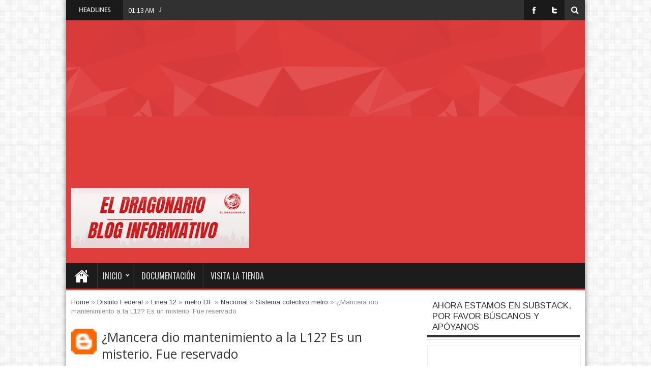

--- FILE ---
content_type: text/html; charset=UTF-8
request_url: https://www.eldragonario.net/b/stats?style=BLACK_TRANSPARENT&timeRange=ALL_TIME&token=APq4FmAjwPbODbHFWNhh8EYkTYtkbXf0goj0pTPYBJe6PpbRjAebqTLW3IkJideaxYebM7wxSUz-h_hwPMcHO6H9XQMwUWeHkg
body_size: 26
content:
{"total":12494010,"sparklineOptions":{"backgroundColor":{"fillOpacity":0.1,"fill":"#000000"},"series":[{"areaOpacity":0.3,"color":"#202020"}]},"sparklineData":[[0,62],[1,71],[2,49],[3,34],[4,55],[5,43],[6,46],[7,100],[8,52],[9,37],[10,28],[11,25],[12,27],[13,24],[14,20],[15,25],[16,23],[17,23],[18,28],[19,25],[20,28],[21,41],[22,45],[23,51],[24,35],[25,41],[26,26],[27,30],[28,29],[29,40]],"nextTickMs":18848}

--- FILE ---
content_type: text/html; charset=utf-8
request_url: https://www.google.com/recaptcha/api2/aframe
body_size: 265
content:
<!DOCTYPE HTML><html><head><meta http-equiv="content-type" content="text/html; charset=UTF-8"></head><body><script nonce="Wqgh84E8xaak1qpotbyX6A">/** Anti-fraud and anti-abuse applications only. See google.com/recaptcha */ try{var clients={'sodar':'https://pagead2.googlesyndication.com/pagead/sodar?'};window.addEventListener("message",function(a){try{if(a.source===window.parent){var b=JSON.parse(a.data);var c=clients[b['id']];if(c){var d=document.createElement('img');d.src=c+b['params']+'&rc='+(localStorage.getItem("rc::a")?sessionStorage.getItem("rc::b"):"");window.document.body.appendChild(d);sessionStorage.setItem("rc::e",parseInt(sessionStorage.getItem("rc::e")||0)+1);localStorage.setItem("rc::h",'1768598655891');}}}catch(b){}});window.parent.postMessage("_grecaptcha_ready", "*");}catch(b){}</script></body></html>

--- FILE ---
content_type: text/javascript; charset=UTF-8
request_url: https://www.eldragonario.net/feeds/posts/summary/-/Nacional?max-results=6&orderby=published&alt=json-in-script&callback=jQuery164028641881386113655_1768598642417&_=1768598642556
body_size: 59538
content:
// API callback
jQuery164028641881386113655_1768598642417({"version":"1.0","encoding":"UTF-8","feed":{"xmlns":"http://www.w3.org/2005/Atom","xmlns$openSearch":"http://a9.com/-/spec/opensearchrss/1.0/","xmlns$blogger":"http://schemas.google.com/blogger/2008","xmlns$georss":"http://www.georss.org/georss","xmlns$gd":"http://schemas.google.com/g/2005","xmlns$thr":"http://purl.org/syndication/thread/1.0","id":{"$t":"tag:blogger.com,1999:blog-6482759257014234898"},"updated":{"$t":"2026-01-16T05:45:16.748-06:00"},"category":[{"term":"Nacional"},{"term":"Seguridad"},{"term":"Corrupción"},{"term":"Distrito Federal"},{"term":"estados"},{"term":"violencia"},{"term":"Politica"},{"term":"Narcogobierno"},{"term":"estado fallido"},{"term":"Guerrero"},{"term":"partidos políticos"},{"term":"Veracruz"},{"term":"COVID-19"},{"term":"Caso Ayotzinapa"},{"term":"Estado de México"},{"term":"Michoacán"},{"term":"Baja California"},{"term":"violencia de género"},{"term":"Oaxaca"},{"term":"Protesta Social"},{"term":"Chiapas"},{"term":"Narcotrafico"},{"term":"Crimen organizado"},{"term":"Feminicidios"},{"term":"Impunidad"},{"term":"Coronavirus"},{"term":"Elecciones 2024"},{"term":"Jalisco"},{"term":"Ayotzinapa"},{"term":"Puebla"},{"term":"desaparición forzada"},{"term":"Migración"},{"term":"Luchas Sociales"},{"term":"Morelos"},{"term":"Estados Unidos"},{"term":"PEMEX"},{"term":"Suprema Corte de Justicia de la Nación"},{"term":"Fuerzas armadas"},{"term":"Guanajuato"},{"term":"SCJN"},{"term":"Internacional"},{"term":"Chihuahua"},{"term":"Pueblos indígenas"},{"term":"Nuevo León"},{"term":"Sinaloa"},{"term":"Tamaulipas"},{"term":"Relaciones exteriores"},{"term":"derechos humanos"},{"term":"Javier Duarte"},{"term":"Economia"},{"term":"elecciones 2015"},{"term":"Iniciativa Privada"},{"term":"PGR"},{"term":"Violencia contra periodistas"},{"term":"CNTE"},{"term":"Quintana Roo"},{"term":"Búsqueda de desaparecidos"},{"term":"Cámara de senadores"},{"term":"Fosas clandestinas"},{"term":"Tren maya"},{"term":"Guardia Nacional"},{"term":"transparencia"},{"term":"Cámara de diputados"},{"term":"Peña Nieto"},{"term":"CNDH"},{"term":"Caso Emilio Lozoya Austin"},{"term":"EPN"},{"term":"Sonora"},{"term":"Violación de derechos humanos"},{"term":"Reforma al Poder Judicial"},{"term":"PRI"},{"term":"Sismo 19 de Septiembre"},{"term":"Reforma educativa"},{"term":"INE"},{"term":"Desaparecidos"},{"term":"Narcoviolencia"},{"term":"educación"},{"term":"Organismos Autónomos"},{"term":"Miguel Ángel Mancera"},{"term":"Elecciones 2018"},{"term":"\"Mover a México\""},{"term":"Zacatecas"},{"term":"Salud pública"},{"term":"periodistas"},{"term":"NarcoPRI"},{"term":"metro DF"},{"term":"Linea 12"},{"term":"Elecciones 2021"},{"term":"Genaro García Luna"},{"term":"Coahuila"},{"term":"elecciones"},{"term":"Elección Judicial"},{"term":"desapariciones forzadas"},{"term":"TLCAN"},{"term":"Magisterio"},{"term":"Poder Judicial"},{"term":"Funcionarios públicos"},{"term":"Tabasco"},{"term":"Procuraduria General de la Republica"},{"term":"Libertad de expresión"},{"term":"Normalistas"},{"term":"Militarización"},{"term":"#Gasolinazo2017"},{"term":"Colima"},{"term":"Coordinadora Nacional de Trabajadores de la Educación"},{"term":"Feminicidio"},{"term":"Simulación"},{"term":"Caso Odebrecht"},{"term":"Comisión Nacional de Derechos Humanos"},{"term":"PRD"},{"term":"MORENA"},{"term":"Diputados"},{"term":"PAN"},{"term":"tortura"},{"term":"Peso mexicano"},{"term":"Fuerzas de seguridad"},{"term":"Robo de combustible"},{"term":"Chapo Guzmán"},{"term":"Inflación"},{"term":"Padres de los 43"},{"term":"Agresión a periodistas"},{"term":"procuración de justicia"},{"term":"Violencia contra Activistas"},{"term":"megaproyectos"},{"term":"Represión política"},{"term":"Coronaviruz"},{"term":"Sistema colectivo metro"},{"term":"Gabinete presidencial"},{"term":"inseguridad"},{"term":"Ciudad de México"},{"term":"Lavado de dinero"},{"term":"Eruviel Ávila"},{"term":"Sedena"},{"term":"policias"},{"term":"Sector salud"},{"term":"Presos Politicos"},{"term":"ejercito mexicano"},{"term":"Reforma energética"},{"term":"CIDH"},{"term":"Instituto Nacional electoral"},{"term":"López Obrador"},{"term":"Hidalgo"},{"term":"Migrantes"},{"term":"Tratado de Libre Comercio de Ámerica del Norte"},{"term":"Caso Genaro García Luna"},{"term":"NAICM"},{"term":"Programas sociales"},{"term":"Violencia de estado"},{"term":"Corrupcion"},{"term":"Caso OHL"},{"term":"Crecimiento Económico"},{"term":"represión"},{"term":"EZLN"},{"term":"Periodismo"},{"term":"UNAM"},{"term":"Conflicto Magisterial"},{"term":"SEGOB"},{"term":"Transnacionales"},{"term":"Presidencia Trump"},{"term":"Violencia contra Indígenas"},{"term":"SEP"},{"term":"poder legislativo"},{"term":"Televisa"},{"term":"AMLO"},{"term":"IMSS"},{"term":"Paramilitares"},{"term":"universidades públicas"},{"term":"Telecomunicaciones"},{"term":"pobreza"},{"term":"Ley de Seguridad Interior"},{"term":"Secretaria de Hacienda y Crédito Publico"},{"term":"CFE"},{"term":"Nuevo Aeropuerto Internacional de la Ciudad de México"},{"term":"Caso César Duarte"},{"term":"Carmen Aristegui"},{"term":"San Luis Potosi"},{"term":"Senado"},{"term":"Donald Trump"},{"term":"carrera presidencial"},{"term":"Comisión Interaméricana de Derechos Humanos"},{"term":"Iguala"},{"term":"Reforma electoral"},{"term":"Moreno Valle"},{"term":"Policia Federal"},{"term":"censura"},{"term":"Autodefensas"},{"term":"violencia de genero"},{"term":"NarcoPRD"},{"term":"Partido verde"},{"term":"Partido Revolucionario Institucional"},{"term":"elecciones 2017"},{"term":"Evaluación Docente"},{"term":"Secretaría de Educación Pública"},{"term":"espionaje"},{"term":"Paridad del dolar"},{"term":"T-MEC"},{"term":"Padres de normalistas"},{"term":"Crisis económica"},{"term":"Tipo de cambio"},{"term":"Tribunal Electoral del Poder Judicial de la Federación"},{"term":"impuestos"},{"term":"Frontera Norte"},{"term":"GIEI"},{"term":"Mineras"},{"term":"Deuda Publica"},{"term":"Software Pegasus"},{"term":"Caso Nochixtlán"},{"term":"Comisión Federal de Electricidad"},{"term":"devaluación"},{"term":"Aranceles"},{"term":"Ejercito Zapatista de Liberación Nacional"},{"term":"Nayarit"},{"term":"ONU"},{"term":"Rosario Robles"},{"term":"SHCP"},{"term":"Caso Narvarte"},{"term":"lucha magisterial"},{"term":"#LaEstafaMaestra"},{"term":"Familiares de desaparecidos"},{"term":"Instituto Mexicano del Seguro Social"},{"term":"Redes Sociales"},{"term":"TEPJF"},{"term":"campañas electorales"},{"term":"revocación de mandato"},{"term":"Caso Francisco Javier García Cabeza de Vaca"},{"term":"Contaminación"},{"term":"MVS"},{"term":"ejecuciones extra-judiciales"},{"term":"Ataque a la libertad de expresión"},{"term":"Trata de personas"},{"term":"CDMX"},{"term":"Felipe Calderón"},{"term":"Huracán Otis"},{"term":"Queretaro"},{"term":"Despojo de tierras"},{"term":"Minería"},{"term":"conflicto de interés"},{"term":"Violencia Política"},{"term":"elecciones 2016"},{"term":"\"El Bronco\""},{"term":"Caso Ismael \"El Mayo\" Zambada García"},{"term":"militares"},{"term":"Elecciones 2023"},{"term":"Roberto Borge Angulo"},{"term":"Banco de México"},{"term":"IPN"},{"term":"desfalco"},{"term":"desplazamiento forzado"},{"term":"Caso Teuchitlán"},{"term":"ASF"},{"term":"CONADE"},{"term":"Cuauhtémoc Blanco"},{"term":"Tráfico de Armas"},{"term":"protestas"},{"term":"Auditoria Superior de la Federación"},{"term":"Discriminación"},{"term":"Iglesia católica"},{"term":"Luis Videgaray"},{"term":"SCT"},{"term":"Yucatán"},{"term":"Ecatepec"},{"term":"INAI"},{"term":"Violación de derechos laborales"},{"term":"OHL"},{"term":"extradición"},{"term":"Abuso de autoridad"},{"term":"Caída del Peso"},{"term":"desempleo"},{"term":"Presidencia Sheinbaum"},{"term":"Proyectos mineros"},{"term":"Grupo Higa"},{"term":"Partido Acción Nacional"},{"term":"SedenaLeaks"},{"term":"Graco Ramírez"},{"term":"Abuso infantil"},{"term":"SAT"},{"term":"transporte publico"},{"term":"Grupo México"},{"term":"Campeche"},{"term":"Caso Ciudad Juárez"},{"term":"Damnificados"},{"term":"Medios de comunicación"},{"term":"Caso Tlatlaya"},{"term":"escuelas Públicas"},{"term":"Caso Salvador Cienfuegos"},{"term":"NarcoPAN"},{"term":"Salinas Pliego"},{"term":"\"Casa blanca\""},{"term":"Fideicomisos"},{"term":"México"},{"term":"Petroleo"},{"term":"medio ambiente"},{"term":"secuestros"},{"term":"Crecimiento Economico"},{"term":"Protección a periodistas"},{"term":"avión presidencial"},{"term":"desigualdad social"},{"term":"Campo mexicano"},{"term":"FEPADE"},{"term":"Grupo Interdisciplinario de Expertos Independientes"},{"term":"Maestros"},{"term":"Alejandro Gertz Manero"},{"term":"Caso Ovidio Guzmán López"},{"term":"Congreso de la Unión"},{"term":"Tratado México-Estados Unidos-Canadá"},{"term":"abuso policíaco"},{"term":"Aeropuerto de Santa Lucía"},{"term":"Desplazados"},{"term":"EdoMex"},{"term":"Narcotráfico"},{"term":"\"guerra anti-narco\""},{"term":"Deporte mexicano"},{"term":"asesinato"},{"term":"\"Guerra sucia\""},{"term":"Aguascalientes"},{"term":"Informe de Gobierno"},{"term":"Notimex"},{"term":"Aprobación gubernamental"},{"term":"Desastres Naturales"},{"term":"Fabricación de culpables"},{"term":"Sistema de Transporte Colectivo"},{"term":"Asesinatos"},{"term":"Remesas"},{"term":"Caso Rubén Espinosa"},{"term":"Medicamentos"},{"term":"Medios de Información"},{"term":"Secretaría de Gobernación"},{"term":"Banxico"},{"term":"Profesionales de la salud"},{"term":"Abuso de la Fuerza Publica"},{"term":"Carteles"},{"term":"Caso Félix Salgado Macedonio"},{"term":"Congresos estatales"},{"term":"Cárceles"},{"term":"Defensores de Derechos Humanos"},{"term":"Osorio Chong"},{"term":"Presos Políticos"},{"term":"Sistema Nacional Anticorrupción"},{"term":"durango"},{"term":"Agua"},{"term":"Caso Guardería ABC"},{"term":"DF"},{"term":"Giras presidenciales"},{"term":"Pensiones"},{"term":"SEGALMEX"},{"term":"Tlatlaya"},{"term":"sistema penitenciario"},{"term":"Costos de los combustibles"},{"term":"Activistas"},{"term":"Caso Debanhi Susana Escobar Bazaldua"},{"term":"Publicidad oficial"},{"term":"Silvano Aureoles"},{"term":"Amenazas"},{"term":"Conagua"},{"term":"Ecocidio"},{"term":"Mexico"},{"term":"Reforma Eléctrica"},{"term":"SEDESOL"},{"term":"aguas contaminadas"},{"term":"Caso Yasmín Esquivel Mossa"},{"term":"Fuga Chapo Guzmán"},{"term":"Madres Buscadoras"},{"term":"Pederastia Clerical"},{"term":"Servicio de Administración Tributaria"},{"term":"Sociedad civil"},{"term":"#PanamáPapers"},{"term":"Caso Hernán Bermúdez Requena"},{"term":"Caso LeBarón"},{"term":"Caso Pasta de Conchos"},{"term":"Jesús Murillo Karam"},{"term":"desapariciones"},{"term":"Caro Quintero"},{"term":"Caso Javier Valdez Cárdenas"},{"term":"Dolar"},{"term":"INEGI"},{"term":"Nestora Salgado"},{"term":"Penales"},{"term":"Tomás Zerón"},{"term":"Transgénicos"},{"term":"campañas políticas"},{"term":"Alfredo Castillo"},{"term":"Corredor Transístmico"},{"term":"Partido de la Revolución Democrática"},{"term":"Valle de México"},{"term":"Visita del Papa"},{"term":"#GobiernoEspía"},{"term":"Abuso sexual"},{"term":"Alerta de genero"},{"term":"Caso Humberto Moreira"},{"term":"Falta de medicamentos"},{"term":"Secretaria de la Función Publica"},{"term":"Violencia contra Migrantes"},{"term":"Alcaldes"},{"term":"Humberto Moreira"},{"term":"ISSSTE"},{"term":"Instituto Politécnico Nacional"},{"term":"Petroleos Mexicanos"},{"term":"Río Sonora"},{"term":"empresas fantasmas"},{"term":"Caso Gutiérrez de la Torre"},{"term":"Marcelo Ebrad"},{"term":"SNTE"},{"term":"Secretaria de Gobernación"},{"term":"Secretaría de Comunicaciones y Transportes"},{"term":"educación superior"},{"term":"\"Los Papeles de Panamá\""},{"term":"Aeropuerto internacional de la Ciudad de México"},{"term":"Crisis Trump"},{"term":"Gasto en publicidad"},{"term":"Outsourcing"},{"term":"Paquete económico"},{"term":"sindicatos"},{"term":"Austeridad"},{"term":"César Duarte"},{"term":"Enrique Peña"},{"term":"Nochixtlán"},{"term":"Opinion"},{"term":"educación Pública"},{"term":"gasto publico"},{"term":"Caso Juan Collado"},{"term":"Derechos laborales"},{"term":"España"},{"term":"Lydia Cacho"},{"term":"Mega proyectos"},{"term":"Reformas"},{"term":"Resistencia"},{"term":"Sector energético"},{"term":"ejecuciones"},{"term":"inundaciones"},{"term":"Aborto"},{"term":"Caso Carbonera \"Carbón II”"},{"term":"Mujeres"},{"term":"Seguridad social"},{"term":"detenciones arbitrarias"},{"term":"detención"},{"term":"Criminalización de la protesta social"},{"term":"Crisis Palestina"},{"term":"IFT"},{"term":"Narcoestado"},{"term":"Reforma Política del Distrito Federal"},{"term":"ataques a periodistas"},{"term":"delitos electorales"},{"term":"mando único"},{"term":"senadores"},{"term":"Caso Iguala"},{"term":"Caso Paso Exprés"},{"term":"Comunidades Indígenas"},{"term":"Guardería ABC"},{"term":"IFETEL"},{"term":"Muro de Trump"},{"term":"Proyecto Integral Morelos"},{"term":"Tlaxcala"},{"term":"Amnistía Internacional"},{"term":"Ley de la Industria Eléctrica"},{"term":"Narco Estado"},{"term":"Universidad Veracruzana"},{"term":"Violencia contra Defensores de Derechos Humanos"},{"term":"opacidad"},{"term":"Evasión de impuestos"},{"term":"Generación de empleo"},{"term":"terrorismo de estado"},{"term":"Campesinos"},{"term":"Consulta popular"},{"term":"compra del voto"},{"term":"#EjércitoEspía"},{"term":"Agresión a Activistas"},{"term":"Caso Agronitrogenados"},{"term":"Caso Aristegui"},{"term":"Caso Elba Esther"},{"term":"Caso María Elena Ríos Ortiz"},{"term":"Elecciones 2022"},{"term":"Grupo Salinas"},{"term":"Instituto Nacional de Transparencia Acceso a la Información y Protección de Datos Personales"},{"term":"SRE"},{"term":"Salario mínimo"},{"term":"libros de texto gratuitos"},{"term":"Caso Alonso Ancira"},{"term":"autopistas"},{"term":"Angélica Rivera"},{"term":"Despenalización del aborto"},{"term":"Gasolinazos"},{"term":"Jornaleros"},{"term":"Maíz Transgénicos"},{"term":"Policias comunitarias"},{"term":"Prisión preventiva"},{"term":"condonación de impuestos"},{"term":"Caso Miroslava Breach"},{"term":"Centros de Salud"},{"term":"Fiscalía General de la República"},{"term":"José Antonio Meade"},{"term":"Madres de desaparecidos"},{"term":"Policia estatal"},{"term":"Romero Deschamps"},{"term":"abuso de poder"},{"term":"candidatos independientes"},{"term":"denuncias"},{"term":"Aurelio Nuño"},{"term":"Caso Dafne"},{"term":"Caso Tomás Yarrington"},{"term":"Fiscalía Anticorrupción"},{"term":"Medina Mora"},{"term":"Mexicana de Aviación"},{"term":"Profepa"},{"term":"Protección Civil"},{"term":"SEMARNAT"},{"term":"Sacerdotes"},{"term":"Sección 22"},{"term":"Xochicuautla"},{"term":"economía"},{"term":"\"Los Porkys\""},{"term":"Caso Ariadna Fernanda López"},{"term":"Caso Israel Vallarta"},{"term":"Cuauhtémoc Gutierrez de la Torre"},{"term":"Gabino Cué"},{"term":"Los zetas"},{"term":"Penal del Altiplano"},{"term":"SEMAR"},{"term":"Sector petrolero"},{"term":"detención arbitraria"},{"term":"tribu Yaqui"},{"term":"CONACYT"},{"term":"Caso Ricardo Anaya"},{"term":"Caso Tierra Blanca"},{"term":"Colectivos de Búsqueda"},{"term":"Elba Esther Gordillo"},{"term":"Frontera Sur"},{"term":"Indalecio Ríos"},{"term":"Infraiber"},{"term":"NarcoTelevisa"},{"term":"PGJDF"},{"term":"empleo formal"},{"term":"estudiantes"},{"term":"Caso Guillermo Padrés"},{"term":"Caso Uriel Carmona Gándara"},{"term":"Censo nacional de personas desaparecidas"},{"term":"Hoy no circula"},{"term":"politicos"},{"term":"Baja California Sur"},{"term":"Caso Nestora Salgado"},{"term":"Comisión Nacional de Búsqueda de Personas"},{"term":"Negligencias médicas"},{"term":"Recursos públicos"},{"term":"Secretaria de Relaciones Exteriores"},{"term":"Sismo 7 de Septiembre"},{"term":"Tren México-Querétaro"},{"term":"AFORES"},{"term":"Estados de la República"},{"term":"Financiamiento de partidos políticos"},{"term":"Instituto Federal de Telecomunicaciones"},{"term":"Javier Corral"},{"term":"María de Jesús Patricio"},{"term":"Salarios"},{"term":"Secretaria de Energía"},{"term":"despojo"},{"term":"ley de amparo"},{"term":"pederastas"},{"term":"Apatzingán"},{"term":"Deudas de los estados"},{"term":"Estado"},{"term":"Fracking"},{"term":"Generación de empleos"},{"term":"Injustamente Presos"},{"term":"Peso-Dollar"},{"term":"Política"},{"term":"Privatización del agua"},{"term":"caravana migrante"},{"term":"fraude electoral"},{"term":"spots"},{"term":"trafico de armas"},{"term":"Ángel Aguirre"},{"term":"Caso Karime Macías"},{"term":"Desvió de recursos"},{"term":"Gasolineras"},{"term":"José Luis Abarca"},{"term":"contingencia ambiental"},{"term":"recorte al gasto publico"},{"term":"Arturo Zaldívar"},{"term":"Crisis"},{"term":"Escuelas Normales Rurales"},{"term":"Estado de derecho"},{"term":"Familiares de Normalistas"},{"term":"Familias de desaparecidos"},{"term":"Lucha Social"},{"term":"Partidocracia"},{"term":"Prensa extranjera"},{"term":"elecciones en EEUU"},{"term":"narcoempresarios"},{"term":"Canada"},{"term":"Caso Atenco"},{"term":"Infraestructura"},{"term":"Inversión extranjera"},{"term":"Margarita Zavala"},{"term":"Rodrigo Medina"},{"term":"San Quintín"},{"term":"apagón analógico"},{"term":"\"Ley Bonilla\""},{"term":"CEAV"},{"term":"CISEN"},{"term":"Cartel de Sinaloa"},{"term":"Caso José Manuel Mireles"},{"term":"Empresarios"},{"term":"Hacienda"},{"term":"Manuel Velasco Coello"},{"term":"San Lazaro"},{"term":"\"dialogo\""},{"term":"AICM"},{"term":"Caso Acteal"},{"term":"Caso Aldama"},{"term":"Caso Colegio Enrique Rébsamen"},{"term":"Comisión Ejecutiva de Atención a Víctimas"},{"term":"Crisis de derechos humanos"},{"term":"Guillermo Padres"},{"term":"Miguel Ángel Yunes Linares"},{"term":"OCDE"},{"term":"Refinería Dos Bocas"},{"term":"SENER"},{"term":"TPP"},{"term":"Tv Azteca"},{"term":"lluvias"},{"term":"rendición de cuentas"},{"term":"\"Verdad Histórica\""},{"term":"Alejandro Solalinde"},{"term":"Astudillo"},{"term":"Caso Rosario Robles"},{"term":"Caso Tajamar"},{"term":"DEA"},{"term":"Fondo de pensiones"},{"term":"Fosas de Jojutla"},{"term":"Julian Assange"},{"term":"asesinatos de periodistas"},{"term":"desabasto de agua"},{"term":"seguridad publica"},{"term":"violencia contra la mujer"},{"term":"Asamblea legislativa del Distrito Federal"},{"term":"CDHDF"},{"term":"Casa EPN-Rivera"},{"term":"Caso Eloxochitlán"},{"term":"Embajadores"},{"term":"Guerra Sucia"},{"term":"Hidrocarburos"},{"term":"ONG"},{"term":"Refinerías"},{"term":"delincuencia"},{"term":"\"Nuevo Aeropuerto\""},{"term":"Agresión"},{"term":"Agresión a Defensores de Derechos Humanos"},{"term":"Apoyo internacional"},{"term":"Atención a Victimas"},{"term":"CNI"},{"term":"Caso Yanqui Kothan Gómez Peralta"},{"term":"Complejo de Pajaritos"},{"term":"Deuda estatal"},{"term":"Instituto Nacional de Migración"},{"term":"Monterrey"},{"term":"Organización Las Abejas"},{"term":"Privatización"},{"term":"Reformas estructurales"},{"term":"SSPDF"},{"term":"Secretaría de la Defensa Nacional"},{"term":"Tren Interurbano México–Toluca"},{"term":"Vivienda"},{"term":"Acapulco"},{"term":"Articulo 19"},{"term":"Caso Pío López Obrador"},{"term":"Desarrollo Inmobiliario"},{"term":"Grupos de Autodefensas"},{"term":"IMECA"},{"term":"Iztapalapa"},{"term":"Litio"},{"term":"Monsanto"},{"term":"Universidad Nacional Autónoma de México"},{"term":"narcoelecciones"},{"term":"obra publica"},{"term":"Agroindustria"},{"term":"Caso Camargo"},{"term":"Caso Mexicana de Aviación"},{"term":"Congreso Nacional Indígena"},{"term":"Cuernavaca"},{"term":"Desalojo"},{"term":"FICREA"},{"term":"Fraude"},{"term":"Héctor Astudillo"},{"term":"IFAI"},{"term":"José Manuel Mireles"},{"term":"Ley de Amnistía"},{"term":"Mentira Historica"},{"term":"Ostula"},{"term":"Samuel García"},{"term":"Secretaría de Marina Armada de México"},{"term":"Sector eléctrico"},{"term":"Sexenio Peñista"},{"term":"gentrificación"},{"term":"opinión"},{"term":"racismo"},{"term":"Abuso de militares"},{"term":"Caso Mario Aburto"},{"term":"Caso Octavio Ocaña"},{"term":"Cocula"},{"term":"Crisis del agua"},{"term":"Defensores del medio ambiente"},{"term":"Enrique Peña Nieto"},{"term":"Explosión"},{"term":"FONDEN"},{"term":"INFONAVIT"},{"term":"Incendio"},{"term":"Pasta de Conchos"},{"term":"Poder adquisitivo"},{"term":"Policía Federal"},{"term":"Radio comunitaria"},{"term":"Transporte Público"},{"term":"Turismo"},{"term":"menores"},{"term":"mineria"},{"term":"prensa internacional"},{"term":"Agresión a medios"},{"term":"Atenco"},{"term":"Caso Línea 3"},{"term":"Ex-presidentes"},{"term":"Funcionarios Duartistas"},{"term":"NarcoRENA"},{"term":"Sindicato de Trabajadores Petroleros de la República Mexicana"},{"term":"Universidades Privadas"},{"term":"Xochimilco"},{"term":"propaganda electoral"},{"term":"Áreas Naturales"},{"term":"Alianzas electorales"},{"term":"Caso Culiacán"},{"term":"Caso Puente de la Concordia"},{"term":"Caso Rodrigo Medina"},{"term":"Claudia Sheinbaum"},{"term":"Comunidad LGTB"},{"term":"Defensa de la tierra"},{"term":"Derrame toxico"},{"term":"Fuga Javier Duarte"},{"term":"INM"},{"term":"Ley 3de3"},{"term":"Masacre de San Fernando"},{"term":"PIB"},{"term":"Relaciones Internacionales"},{"term":"Salario Minimo"},{"term":"Sistema Anticorrupción"},{"term":"Transporte de carga"},{"term":"cruzada nacional contra el hambre"},{"term":"derechos de los niños"},{"term":"precios del petroleo"},{"term":"Agresión a la prensa"},{"term":"COPARMEX"},{"term":"Canadá"},{"term":"Caso Cassez"},{"term":"Caso Eugenio Hernández"},{"term":"Caso Eva Cadena"},{"term":"Caso Samir Flores"},{"term":"Conflicto México-Ecuador"},{"term":"Cuajimalpa"},{"term":"Indígenas"},{"term":"Ley Minera"},{"term":"Madres Centroamericanas"},{"term":"Pederastia"},{"term":"Presidencia"},{"term":"Ricardo Anaya"},{"term":"Ricardo Monreal"},{"term":"Salud Publica"},{"term":"Tarifas eléctricas"},{"term":"accidente"},{"term":"empleo"},{"term":"jornada laboral"},{"term":"ALDF"},{"term":"Acoso sexual"},{"term":"Agresión al medio ambiente"},{"term":"Caso Benjamín Saúl Huerta Corona"},{"term":"Combate a la pobreza"},{"term":"Comisión de Derechos Humanos del Distrito Federal"},{"term":"Legionarios de Cristo"},{"term":"Ley General de Aguas"},{"term":"Manlio Fabio Beltrones"},{"term":"Marcha"},{"term":"Nuevo constituyente"},{"term":"Refinería de Dos Bocas"},{"term":"Salud"},{"term":"San Salvador Atenco"},{"term":"Victimas de la violencia"},{"term":"asaltos"},{"term":"“Gas Express Nieto”"},{"term":"#LeyAtenco"},{"term":"'huachicoleros'"},{"term":"Aerolíneas"},{"term":"Autonomía"},{"term":"CETEG"},{"term":"CRAC-PC"},{"term":"Caso Cerocahui"},{"term":"Caso Fertinal"},{"term":"Casos Fabricados"},{"term":"Gendarmeria"},{"term":"Huachicol Fiscal"},{"term":"Justicia"},{"term":"Libertad"},{"term":"Policía municipal"},{"term":"Robos"},{"term":"Sexenio Calderonista"},{"term":"Sindicato Nacional de Trabajadores de la Educación"},{"term":"Tajamar"},{"term":"autoritarismo"},{"term":"\"Cártel inmobiliario\""},{"term":"Activismo"},{"term":"Alerta Amber"},{"term":"Aplicaciones Móviles"},{"term":"Autopista Toluca-Naucalpan"},{"term":"Caso Cecilia Monzón"},{"term":"Caso Ciro Gómez Leyva"},{"term":"Caso Luis Cárdenas Palomino"},{"term":"Chilpancingo"},{"term":"Ciudad Juárez"},{"term":"Ciudad de Mexico"},{"term":"Dignidad"},{"term":"Empleo Informal"},{"term":"Especies en peligro"},{"term":"Estado criminal"},{"term":"Fiscalía Especializada para la Atención de Delitos Electorales"},{"term":"Grupos de choque"},{"term":"Hospital Materno Infantil"},{"term":"Intervención Rusa en Ucrania"},{"term":"Norberto Rivera"},{"term":"Oceanografía"},{"term":"Propaganda oficialista"},{"term":"Protección del medio ambiente"},{"term":"Rubén Rocha Moya"},{"term":"Sandra Cuevas"},{"term":"Terrorismo"},{"term":"Violencia contra la comunidad LGBT"},{"term":"desigualdad de género"},{"term":"empresas"},{"term":"explotación laboral"},{"term":"sector privado"},{"term":"sismos"},{"term":"vigilancia de estado"},{"term":"\"Cambio Climatico\""},{"term":"Abuso de la Fuerza Pública"},{"term":"Alianza Federalista"},{"term":"Auditoría Superior de la Federación"},{"term":"Bloqueo"},{"term":"CNBV"},{"term":"CNTE Seccion 22"},{"term":"CONAGO"},{"term":"Capufe"},{"term":"Carreteras"},{"term":"Caso Lagos de Moreno"},{"term":"Caso Lesvy Osorio"},{"term":"Caso Marco Antonio Sánchez Flores"},{"term":"Chalchihuapan"},{"term":"Ciberespionaje"},{"term":"Constitución del Distrito Federal"},{"term":"Corridas de toros"},{"term":"Crisis Financiera"},{"term":"Educación media superior"},{"term":"Industria Alimentaria"},{"term":"Julio Scherer Ibarra"},{"term":"Ley de desaparición forzada"},{"term":"Maltrato animal"},{"term":"Manuel Bartlett"},{"term":"Narco-fosas"},{"term":"Obras públicas"},{"term":"Pensionissste"},{"term":"Procuraduría Federal de Protección al Ambiente"},{"term":"Recorte de presupuesto"},{"term":"Sierra Tarahumara"},{"term":"Sistema carcelario mexicano"},{"term":"UAM"},{"term":"Video"},{"term":"asesinato de activistas"},{"term":"deportaciones"},{"term":"enfrentamiento"},{"term":"equidad de genero"},{"term":"sismo"},{"term":"Brigada Nacional de Búsqueda de Desaparecidos"},{"term":"CCE"},{"term":"Caso Andrés Roemer Slomianski"},{"term":"Caso Escobar"},{"term":"Caso Estadio Corregidora"},{"term":"Caso Moisés"},{"term":"Crimen de estado"},{"term":"Daños"},{"term":"Deuda Pública"},{"term":"Fuero"},{"term":"GAS LP"},{"term":"GDF"},{"term":"INSABI"},{"term":"InformeEPN"},{"term":"Javier Sicilia"},{"term":"Ley Atenco"},{"term":"Ley Federal de Telecomunicaciones"},{"term":"Ley de Aguas"},{"term":"Peso-Dolar"},{"term":"Rafael Moreno Valle"},{"term":"Reforma en Pensiones"},{"term":"SFP"},{"term":"Secretaría de Medio Ambiente y Recursos Naturales"},{"term":"Violencia contra Zapatistas"},{"term":"canasta básica"},{"term":"farmacéuticas"},{"term":"gobernadores"},{"term":"#TheParadisePapers"},{"term":"Alejandro Murat"},{"term":"Caso Alejandro Gutiérrez"},{"term":"Caso Arturo Zaldívar"},{"term":"Caso Etileno XXI"},{"term":"Caso Federico Gertz Manero"},{"term":"Caso Édgar Veytia"},{"term":"Chimalhuacán"},{"term":"Circuito exterior mexiquense"},{"term":"Combustibles"},{"term":"Conflicto en el Politécnico"},{"term":"Crisis de Cataluña"},{"term":"DDHH"},{"term":"Despojo del agua"},{"term":"Energías renovables"},{"term":"Florence Cassez"},{"term":"Gastos de campaña"},{"term":"Gerardo Ruiz Esparza"},{"term":"Guadalajara"},{"term":"Homofobia"},{"term":"Infancia"},{"term":"Internet"},{"term":"Interpol"},{"term":"Isabel Miranda de Wallace"},{"term":"Manifestaciones"},{"term":"Masacre de Allende"},{"term":"Menores desaparecidos"},{"term":"Mexichem"},{"term":"Movilización"},{"term":"Nepotismo"},{"term":"Ozono"},{"term":"Paro magisterial"},{"term":"Presupuesto de egresos"},{"term":"Reglamento de tránsito"},{"term":"SAGARPA"},{"term":"Sistema Penal Mexicano"},{"term":"Tijuana"},{"term":"Unión Europea"},{"term":"Violencia Vicaria"},{"term":"desabasto de gasolina"},{"term":"#20NovMx"},{"term":"#PandoraPapers"},{"term":"Antorcha campesina"},{"term":"Argentina"},{"term":"CONEVAL"},{"term":"Captura de Javier Duarte"},{"term":"Carlos Slim"},{"term":"Caso Emilio Zebadúa"},{"term":"Caso FICREA"},{"term":"Caso Francisco Garduño Yáñez"},{"term":"Caso Jaime Rodríguez Calderón"},{"term":"Cherán"},{"term":"Comercio Internacional"},{"term":"Comisión Nacional Bancaria y de Valores"},{"term":"Crisis Forense"},{"term":"Defensa del Agua"},{"term":"Día Internacional de la Mujer"},{"term":"Israel"},{"term":"Linchamientos"},{"term":"Migrantes deportados"},{"term":"Narcoempresa"},{"term":"Partido del Trabajo"},{"term":"Peritos Argentinos"},{"term":"Presupuesto 2022"},{"term":"Refinería Deer Park"},{"term":"Reservas Naturales"},{"term":"Ronda Uno"},{"term":"Rusia"},{"term":"Secretaría de Desarrollo Social"},{"term":"Teletón"},{"term":"Viaducto Bicentenario"},{"term":"Violencia contra Buscadoras"},{"term":"abrogación de Reforma Educativa"},{"term":"aduanas"},{"term":"alza de precios"},{"term":"ataques"},{"term":"desvío de recursos"},{"term":"investigación"},{"term":"juventud"},{"term":"saqueo"},{"term":"\"Mexicanos Primero\""},{"term":"Acuerdo Estratégico Trans-Pacífico de Asociación Económica"},{"term":"Agresión a Pueblos Indígenas"},{"term":"Asamblea Constituyente"},{"term":"Bancos"},{"term":"Calificadoras"},{"term":"Caso Abril Pérez Sagaón"},{"term":"Caso José Ramón López Beltrán"},{"term":"Caso Kate del Castillo"},{"term":"Caso Kenia Hernández"},{"term":"Caso Lourdes Maldonado López"},{"term":"Caso Roberto Sandoval Castañeda"},{"term":"Caso Tlahuelilpan"},{"term":"Comisión Nacional de Seguridad"},{"term":"Conflictos sector salud"},{"term":"Datos Biométricos"},{"term":"David Korenfeld"},{"term":"FMI"},{"term":"Incendios Forestales"},{"term":"Mariguana"},{"term":"Marina del Pilar Ávila Olmeda"},{"term":"Narcomantas"},{"term":"Nezahualcóyotl"},{"term":"Política Energética"},{"term":"Presidencia AMLO"},{"term":"Presupuesto 2017"},{"term":"Recursos Naturales"},{"term":"Secretaría de Marina"},{"term":"Seguro Popular"},{"term":"Vacunas"},{"term":"Vaquita Marina"},{"term":"Wikileaks"},{"term":"elecciones 2012"},{"term":"narcopartidos"},{"term":"Caso Aristóteles Sandoval"},{"term":"Caso Calica"},{"term":"Caso Emma Coronel"},{"term":"Caso Fatima Cecilia Aldrighetti"},{"term":"Caso Hipólito Mora"},{"term":"Caso Rafael Márquez"},{"term":"Censura a medios"},{"term":"Comisiones de derechos humanos"},{"term":"Corte Interamericana de Derechos Humanos"},{"term":"Crematorios Clandestinos"},{"term":"Cruz Azul"},{"term":"Debate Presidencial"},{"term":"Ecuador"},{"term":"Efecto Trump"},{"term":"Finanzas públicas"},{"term":"Fosas de Tetelcingo"},{"term":"Fraude financiero"},{"term":"Gasolina"},{"term":"Gira Zapatista"},{"term":"INAH"},{"term":"Iniciativa Merida"},{"term":"Ley de transparencia"},{"term":"Mancera"},{"term":"Marina"},{"term":"Medio Oriente"},{"term":"Monex"},{"term":"Movimiento Ciudadano"},{"term":"NarcoPVEM"},{"term":"Narcopolicias"},{"term":"Niños Migrantes"},{"term":"Normalistas de Ayotzinapa"},{"term":"Omar García Harfuch"},{"term":"Paquete Económico 2023"},{"term":"Parques eólicos"},{"term":"Presupuesto 2025"},{"term":"Reforma fiscal"},{"term":"Refrescos"},{"term":"SSP"},{"term":"San Fernando"},{"term":"Sector Automotriz"},{"term":"Telmex"},{"term":"Tixtla"},{"term":"Venta de armas"},{"term":"comunicado"},{"term":"desaparecidas"},{"term":"frentes fríos"},{"term":"narcobloqueos"},{"term":"neoliberalismo"},{"term":"paridad de genero"},{"term":"#LeyChayote"},{"term":"#PapelesdeSHCP"},{"term":"Banamex"},{"term":"Basurero de Cocula"},{"term":"Bolsa Mexicana de Valores"},{"term":"CNS"},{"term":"Cancún"},{"term":"Carlos Salinas de Gortari"},{"term":"Caso Angélica Sánchez Hernández"},{"term":"Caso Claudia Uruchurtu Cruz"},{"term":"Caso Gisela Mota"},{"term":"Caso José Manuel del Río"},{"term":"Caso Julio César Mondragón"},{"term":"Caso Luis Donaldo Colosio"},{"term":"Caso Luz Raquel Padilla"},{"term":"Caso Marcelo Pérez Pérez"},{"term":"Caso Matamoros"},{"term":"Caso Topo Chico"},{"term":"Comando armado"},{"term":"Corredor Chapultepec"},{"term":"Cultura"},{"term":"Despojo de vivienda"},{"term":"Explotación sexual"},{"term":"Extranjeros"},{"term":"Francisco Javier García Cabeza de Vaca"},{"term":"Frente de los Pueblos en Defensa de la Tierra"},{"term":"Futbol mexicano"},{"term":"INEE"},{"term":"Indices de Seguridad"},{"term":"Inmobiliarias"},{"term":"Juegos Olimpicos"},{"term":"Libertad de prensa"},{"term":"Llamada Trump-Peña"},{"term":"Marinos"},{"term":"Mexicanos en el extranjero"},{"term":"Operativo Rápido Furioso"},{"term":"Paquete Economico 2026"},{"term":"Penal de Puente Grande"},{"term":"Presupuesto"},{"term":"Reforma al INFONAVIT"},{"term":"Reforma de Hidrocarburos"},{"term":"Refugiados"},{"term":"Siembra de evidencias"},{"term":"Televisoras"},{"term":"Tierra Blanca"},{"term":"Transporte Privado"},{"term":"Universidades"},{"term":"Violencia Sexual"},{"term":"derrame Sonora"},{"term":"esclavitud"},{"term":"muro fronterizo"},{"term":"renuncia"},{"term":"soberania nacional"},{"term":"Acuerdo Estratégico Transpacífico de Asociación Económica"},{"term":"CTM"},{"term":"Caso ABC"},{"term":"Caso Carlos Manzo Rodríguez"},{"term":"Caso Regina"},{"term":"Caso Ximena Guzmán"},{"term":"Centroamérica"},{"term":"Ciudad Universitaria"},{"term":"Coacalco"},{"term":"Comercio Informal"},{"term":"Crisis de Norcorea"},{"term":"Crisis en Venezuela"},{"term":"Equipo Argentino de Antropología Forense"},{"term":"Feminicidio Infantil"},{"term":"Fideicomiso"},{"term":"Gabinete de Gobierno"},{"term":"Honduras"},{"term":"Hugo López-Gatell"},{"term":"Jose Antonio Meade"},{"term":"Kiko Vega"},{"term":"Ley de Ingresos"},{"term":"Maltrato de animales"},{"term":"Matrimonios igualitarios"},{"term":"Normal Raúl Isidro Burgos"},{"term":"PROFECO"},{"term":"Política exterior"},{"term":"Presunto culpable"},{"term":"Pueblos indigenas"},{"term":"Refugios Para Mujeres"},{"term":"Sicarios"},{"term":"Trabajo infantil"},{"term":"Uso de recursos públicos"},{"term":"Venezuela"},{"term":"Violencia contra Madres Buscadoras"},{"term":"Violencia contra Sacerdotes"},{"term":"Zonas Económicas Especiales"},{"term":"acusaciones falsas"},{"term":"delegación Cuauhtémoc"},{"term":"derrame petrolero"},{"term":"derroche del erario"},{"term":"infiltrados"},{"term":"violador"},{"term":"áreas protegidas"},{"term":"Adán Augusto López Hernández"},{"term":"Autopista del Sol"},{"term":"COFECE"},{"term":"Caso AXE Ceremonia"},{"term":"Caso Andrés Granier"},{"term":"Caso Cristopher"},{"term":"Caso Héctor Melesio Cuen Ojeda"},{"term":"Caso La Leche"},{"term":"Caso Mariana Lima"},{"term":"Caso News Divine"},{"term":"Caso Oceanografía"},{"term":"Caso Omar García Harfuch"},{"term":"Caso Roxana Ruiz"},{"term":"Comercio"},{"term":"Comunicados EZLN"},{"term":"Conflicto AMLO-Loret"},{"term":"Constellation Brands"},{"term":"Costo de los combustibles"},{"term":"Crisis Migratoria"},{"term":"Cuauhtémoc Cárdenas"},{"term":"Ejidatarios"},{"term":"Estado laico"},{"term":"Extradición del Chapo"},{"term":"Fidel Herrera"},{"term":"GAM"},{"term":"Guatemala"},{"term":"Hacking Team"},{"term":"Human Rights Watch"},{"term":"IMSS-Bienestar"},{"term":"Insumos"},{"term":"Jubilados"},{"term":"Lucha antidrogas"},{"term":"Marcha 2 de Octubre"},{"term":"Masacre de Apatzingán"},{"term":"Masacre de San José Gracia"},{"term":"Maíz"},{"term":"Metrobus"},{"term":"Mexicali"},{"term":"Miguel ángel osorio chong"},{"term":"Narco cantantes"},{"term":"Nuevo Laredo"},{"term":"ONU-DH"},{"term":"Pacto de impunidad"},{"term":"Papeles de Hacienda"},{"term":"Parapolicias"},{"term":"Paso express"},{"term":"Presupuesto 2016"},{"term":"Quimioterapias Falsas"},{"term":"Rectoría de la UNAM"},{"term":"Reforma laboral"},{"term":"Relator de la ONU"},{"term":"Secretaria de Economía"},{"term":"Servidores Publicos"},{"term":"Soya Transgénica"},{"term":"Transportistas"},{"term":"Violencia contra Ambientalistas"},{"term":"Zonas Arqueológicas"},{"term":"centroamericanos"},{"term":"cinismo"},{"term":"debilidad del peso"},{"term":"democracia"},{"term":"deuda"},{"term":"diálogo"},{"term":"farsa electoral"},{"term":"injusticias"},{"term":"licitaciones publicas"},{"term":"metrobús"},{"term":"portación de armas"},{"term":"secuestro"},{"term":"\"Bullying\""},{"term":"Acceso al agua"},{"term":"Aguas profundas"},{"term":"Alemania"},{"term":"Alfredo del Mazo Maza"},{"term":"Anonymous"},{"term":"Atención a Víctimas"},{"term":"Caso Alejandro Moreno Cárdenas"},{"term":"Caso Arturo Bermúdez Zurita"},{"term":"Caso Carlos Ahumada"},{"term":"Caso Enrique Camarena"},{"term":"Caso Ingrid Escamilla"},{"term":"Caso Inés Gómez-Mont"},{"term":"Caso Mara Fernanda Castilla Miranda"},{"term":"Caso Margarito Martinez"},{"term":"Caso Mauricio Toledo"},{"term":"Caso Sandra Domínguez Martínez"},{"term":"Caso Texcaltitlán"},{"term":"Caso Yessenia Mollinedo Falconi"},{"term":"Caída de precios del petroleo"},{"term":"Chenalhó"},{"term":"Chilapa"},{"term":"Colombia"},{"term":"Comisión Nacional de Hidrocarburos"},{"term":"Crimen de odio"},{"term":"Criminalización del Aborto"},{"term":"Crisis de la UNAM"},{"term":"Cumbre de Líderes de América del Norte"},{"term":"DIF"},{"term":"Defensa de Periodistas"},{"term":"Derecho de replica"},{"term":"El Chapo"},{"term":"Elecciones Intermedias"},{"term":"Estancias Infantiles"},{"term":"FGE"},{"term":"FONATUR"},{"term":"IEEPO"},{"term":"Internacionales"},{"term":"Isla Holbox"},{"term":"Izquierda partidista"},{"term":"Iztacalco"},{"term":"Jaime Bonilla"},{"term":"Josefina Vazquez Mota"},{"term":"Ley General de Transparencia y Acceso a la Información"},{"term":"Moreirato"},{"term":"Narcoiglesia"},{"term":"Negligencias"},{"term":"Niños Soldado"},{"term":"Operativo"},{"term":"Operativo Enjambre"},{"term":"Padrón Biométrico"},{"term":"Policía comunitaria"},{"term":"Proceso"},{"term":"Producto Interno Bruto"},{"term":"Reservas de dolares"},{"term":"Rosario Piedra Ibarra"},{"term":"Sanjuana Martínez"},{"term":"Santiago Nieto"},{"term":"Tepoztlán"},{"term":"Texcoco"},{"term":"Tierra caliente"},{"term":"Topo Chico"},{"term":"Vicente Fox"},{"term":"Violencia contra la prensa"},{"term":"fotomultas"},{"term":"heridos"},{"term":"instituciones"},{"term":"movilizaciones"},{"term":"padres de familia"},{"term":"\"Halconazo\""},{"term":"#8M21"},{"term":"Abuso laboral"},{"term":"Agresión a estudiantes"},{"term":"Alfredo del Mazo"},{"term":"Ana Gabriela Guevara"},{"term":"Apoyo al Migrante"},{"term":"Aristegui Noticias"},{"term":"BMV"},{"term":"Batallón no 27"},{"term":"Becas"},{"term":"Boicot electoral"},{"term":"Bots"},{"term":"CJNG"},{"term":"CNH"},{"term":"Caso Crematorio Plenitud"},{"term":"Caso Emma Gabriela Molina"},{"term":"Caso Guillermo Álvarez Cuevas"},{"term":"Caso Héctor Luis \"El Güero\" Palma Salazar"},{"term":"Caso Jorge Winckler"},{"term":"Caso Matehuala"},{"term":"Caso Mireles"},{"term":"Caso Miriam Rodríguez Martínez"},{"term":"Caso Santiago Nieto"},{"term":"Caso Sergio Aguayo"},{"term":"Caso Sheila Johana García Olivera"},{"term":"Caso Wallace"},{"term":"Defensa de Derechos Humanos"},{"term":"Deforma educativa"},{"term":"Delegación Benito Juárez"},{"term":"Delfina Gómez"},{"term":"Dreamers"},{"term":"Emilio Lozoya"},{"term":"Escuelas Normales"},{"term":"Fondo Monetario Internacional"},{"term":"Greenpeace"},{"term":"Huracanes"},{"term":"Imposición"},{"term":"Irán"},{"term":"Jenaro Villamil"},{"term":"Ley General contra la Desaparición Forzada"},{"term":"Manuel Velasco"},{"term":"Maquiladoras"},{"term":"Masacres"},{"term":"Miguel Ángel Félix Gallardo"},{"term":"Moreirazo"},{"term":"Padres ABC"},{"term":"Penal de Topo Chico"},{"term":"Pensionados"},{"term":"Política Migratoria"},{"term":"Puertos Marinos"},{"term":"Recaudación Fiscal"},{"term":"SME"},{"term":"San Cristóbal de las Casas"},{"term":"Santa Fe"},{"term":"Secretaria de Educación publica"},{"term":"Sistema Nacional de Seguridad Pública"},{"term":"Tanhuato"},{"term":"Tlapa"},{"term":"Transfeminicidios"},{"term":"agresión a Defensores del Medio Ambiente"},{"term":"asesinato de periodistas"},{"term":"balacera"},{"term":"devaluación del Peso"},{"term":"extorsiones"},{"term":"falta de apoyo"},{"term":"feminismo"},{"term":"homicidio"},{"term":"hospitales"},{"term":"municipios"},{"term":"padrón electoral"},{"term":"Aguas Blancas"},{"term":"Amnistía"},{"term":"Amparo"},{"term":"América latina"},{"term":"Bomberos"},{"term":"Brexit"},{"term":"CES"},{"term":"CIG"},{"term":"CONAPRED"},{"term":"CONDUSEF"},{"term":"CONSAR"},{"term":"Caso Anabel Flores Salazar"},{"term":"Caso Barra 1604"},{"term":"Caso Camila Gómez Ortega"},{"term":"Caso Fidel Herrera"},{"term":"Caso Giovanni López"},{"term":"Caso Kia Motors"},{"term":"Caso María Eugenia Campos Galván"},{"term":"Caso Regina Martínez"},{"term":"Caso Rocio Nahle"},{"term":"Caso Salvador Adame Pardo"},{"term":"Caso San Mateo del Mar"},{"term":"Caso San Miguel"},{"term":"Centro Prodh"},{"term":"Conflicto AMLO-Xóchitl Gálvez"},{"term":"Datos Maquillados"},{"term":"Daño ecológico"},{"term":"Delegaciones del Distrito Federal"},{"term":"Elecciones 2006"},{"term":"Enfermedades"},{"term":"Entrevista Chapo Guzmán"},{"term":"Escuelas jodidas"},{"term":"Estado  de México"},{"term":"Ex Funcionarios"},{"term":"Explotación infantil"},{"term":"FGR"},{"term":"FPDT Atenco"},{"term":"Ferrocarriles"},{"term":"Gabinete de seguridad"},{"term":"Gasoductos"},{"term":"Gasto Público"},{"term":"Guerreros Unidos"},{"term":"Impartición de Justicia"},{"term":"Legalización de la Mariguana"},{"term":"Legisladores"},{"term":"Ley contra la Tortura"},{"term":"López Dóriga"},{"term":"MONEXGATE"},{"term":"Masacre de Tlajomulco"},{"term":"Méxicoleaks"},{"term":"Olinalá"},{"term":"PT"},{"term":"Paraísos Fiscales"},{"term":"Petroleras"},{"term":"Presa el Zapotillo"},{"term":"Proyecto inmobiliario"},{"term":"Querétaro"},{"term":"Rubén Moreira"},{"term":"Río Bacanuchi"},{"term":"SEDATU"},{"term":"SEIDO"},{"term":"Secretaría de Cultura"},{"term":"Tec de Monterrey"},{"term":"UAEM"},{"term":"USMCA"},{"term":"Universidad Autónoma de México"},{"term":"Universidades de MORENA"},{"term":"Visita de Trump"},{"term":"detenciones"},{"term":"encuestas"},{"term":"escasez de agua"},{"term":"escuelas privadas"},{"term":"estudiantes normalistas"},{"term":"familiares"},{"term":"plantón"},{"term":"sindicatos independientes"},{"term":"\"modelo educativo\""},{"term":"ATP"},{"term":"Acteal"},{"term":"Alerta Género"},{"term":"Alimentos"},{"term":"Amnistia"},{"term":"Apoyo Social"},{"term":"Arturo Montiel"},{"term":"Asesinos"},{"term":"Audios OHL"},{"term":"Aumento del dolar"},{"term":"Banco Nacional de Datos Forenses"},{"term":"Banobras"},{"term":"Basureros tóxicos"},{"term":"Buscadoras"},{"term":"CEFERESOS"},{"term":"CERESOS"},{"term":"Casas de cambio"},{"term":"Caso Ana Gabriela Guevara"},{"term":"Caso Christian Von Roehrich"},{"term":"Caso Colegio Americano del Noreste"},{"term":"Caso David Hernández Salazar"},{"term":"Caso Javier Corral"},{"term":"Caso López Dóriga"},{"term":"Caso Monex"},{"term":"Caso Pedro César Carrizales Becerra"},{"term":"Caso Reynosa"},{"term":"Caso Toyota"},{"term":"Caso Victoria Esperanza Salazar"},{"term":"Censura de Internet"},{"term":"Centro de Derechos Humanos Tlachinollan"},{"term":"Chalco"},{"term":"Ciberseguridad"},{"term":"Citibanamex"},{"term":"Consejo Coordinador Empresarial"},{"term":"Crisis en Bolivia"},{"term":"Crisis en Haití"},{"term":"Crisis en Siria"},{"term":"Cuenta Pública 2020"},{"term":"Daño ambiental"},{"term":"Defensa del Territorio"},{"term":"Deporte"},{"term":"Estado de Mexico"},{"term":"Estado mayor presidencial"},{"term":"Filtraciones"},{"term":"Fuerza rural"},{"term":"Fugas de reos"},{"term":"Gobierno del Distrito Federal"},{"term":"Gusano Barrenador"},{"term":"IEEM"},{"term":"Instituciones Internacionales"},{"term":"Instituto Nacional de Acceso a la Información"},{"term":"La Luz del Mundo"},{"term":"La Tuta"},{"term":"Laura Bozzo"},{"term":"Ley de movilidad"},{"term":"Ley de victimas"},{"term":"Lucha contra Monsanto"},{"term":"Masacre San Mateo del Mar"},{"term":"Multas"},{"term":"Normal Isidro Burgos"},{"term":"OEA"},{"term":"Organizaciones sindicales"},{"term":"PGJ"},{"term":"Plurinominales"},{"term":"Populismo"},{"term":"Prensa oficialista"},{"term":"Prepotencia"},{"term":"Presidencia Biden"},{"term":"Presidenciables"},{"term":"RMV"},{"term":"Reino Unido"},{"term":"Reporteros sin fronteras"},{"term":"SEP IPN"},{"term":"Sindicato Mexicano de Electricistas"},{"term":"Sistema Judicial"},{"term":"Sistema Penal Acusatorio"},{"term":"Sociedad"},{"term":"Television"},{"term":"Titulo 42"},{"term":"Tlahuac"},{"term":"Tratados de libre comercio"},{"term":"Violencia contra Buscadores"},{"term":"Violencia Ácida"},{"term":"apoyo"},{"term":"atentados"},{"term":"candidatos"},{"term":"cárteles mexicanos"},{"term":"derecho a la información"},{"term":"escandalo OHL"},{"term":"ley anticorrupción"},{"term":"movimientos sociales"},{"term":"policías"},{"term":"vandalismo"},{"term":"violencia a periodistas"},{"term":"\"Moches\""},{"term":"#CircoElectoral"},{"term":"Abuso de recursos públicos"},{"term":"Acoso"},{"term":"Agustin Carterns"},{"term":"Agustín Carstens Carstens"},{"term":"Altos Hornos de México"},{"term":"Alza del Dolar"},{"term":"Apoyo a Palestina"},{"term":"Arraigo"},{"term":"Auditorias"},{"term":"CAME"},{"term":"CU"},{"term":"Candidatura independiente"},{"term":"Caso Aitana Betzabé Rodríguez"},{"term":"Caso Alejandro del Valle"},{"term":"Caso Benito"},{"term":"Caso Brenda Quevedo Cruz"},{"term":"Caso Julio Scherer"},{"term":"Caso Juntos Podemos"},{"term":"Caso La Ciudad de los Niños"},{"term":"Caso Mario Marín"},{"term":"Caso Minatitlán"},{"term":"Caso San Miguel Totolapan"},{"term":"Caso Versini-Montiel"},{"term":"Caso Vitol"},{"term":"Caso Yolanda Martínez Cadena"},{"term":"Caso de EL \"Yorch\""},{"term":"Caso Ángel Yael Rangel"},{"term":"Cholula"},{"term":"Coca Cola"},{"term":"Colectivo El Solecito"},{"term":"Compranet"},{"term":"Conflicto Israel-Irán"},{"term":"Consejo Indígena de Gobierno"},{"term":"Consejo de la Judicatura Federal"},{"term":"Consules"},{"term":"DISH"},{"term":"Defensores de Migrantes"},{"term":"Defensores de la tierra"},{"term":"Demandas"},{"term":"EEUU"},{"term":"FOVISSSTE"},{"term":"Fabricación de delitos"},{"term":"Fausto Vallejo"},{"term":"Fernández Noroña"},{"term":"Financiamiento Internacional"},{"term":"Fosas Colinas de Santa Fe"},{"term":"Fosas de Telecingo"},{"term":"Francia"},{"term":"Futbol"},{"term":"GM Silao"},{"term":"Generación de energía"},{"term":"Guarderías"},{"term":"Imagen Pública"},{"term":"Importación de combustibles"},{"term":"Instituto de Seguridad y Servicios Sociales de los Trabajadores del Estado"},{"term":"Jóvenes"},{"term":"Layda Sansores"},{"term":"Los Pinos"},{"term":"Luz y Fuerza del Centro"},{"term":"Masacre del 68"},{"term":"Organizaciones sociales"},{"term":"Pacto Fiscal"},{"term":"Peculado"},{"term":"Pedro Canché"},{"term":"Política de Drogas"},{"term":"Presupuesto 2015"},{"term":"Programa Quédate en México"},{"term":"Reclusorios"},{"term":"Reclutamiento Forzado"},{"term":"SMN"},{"term":"Secretaria de Trabajo y Previción Social"},{"term":"Semanario Zeta"},{"term":"Sindicato de Telefonistas de la República Mexicana"},{"term":"Sindicato minero"},{"term":"Sindicato petrolero"},{"term":"TSJDF"},{"term":"Tasas de Interés"},{"term":"Telecom"},{"term":"Trabajadores"},{"term":"Trabajo"},{"term":"Transporte"},{"term":"Tultepec"},{"term":"UNESCO"},{"term":"Vecinos"},{"term":"Voto"},{"term":"Walmart"},{"term":"activista"},{"term":"ataques policiales"},{"term":"constructoras de viviendas"},{"term":"educación básica"},{"term":"enriquecimiento ilícito"},{"term":"inversión"},{"term":"levantón"},{"term":"licitaciones"},{"term":"policía"},{"term":"porros"},{"term":"reforma antiaborto"},{"term":"solidaridad"},{"term":"#1DMX"},{"term":"#8M"},{"term":"Acuerdos Internacionales"},{"term":"Admistia internacional"},{"term":"Agresión a Migrantes"},{"term":"Aguinaldo"},{"term":"Ahed Tamini"},{"term":"Alza de impuestos"},{"term":"Antimonumentos"},{"term":"Banco Mundial"},{"term":"Burocracia"},{"term":"COFEPRIS"},{"term":"CONCAMIN"},{"term":"Casino Royale"},{"term":"Caso Aideé"},{"term":"Caso Alejandro Arcos Catalán"},{"term":"Caso Alondra"},{"term":"Caso Antonio de la Cruz"},{"term":"Caso Arnulfo Cerón Soriano"},{"term":"Caso Digna Ochoa"},{"term":"Caso Facundo Rosas Rosas"},{"term":"Caso Felipa Guadalupe Obrador Olán"},{"term":"Caso Fidel Heras Cruz"},{"term":"Caso Heidi Mariana Pérez Rodríguez"},{"term":"Caso Irma Hernández Cruz"},{"term":"Caso Jaime Barrera Rodríguez"},{"term":"Caso Julio César Chávez Jr"},{"term":"Caso León Trauwitz"},{"term":"Caso Lidia Gabriela Gómez"},{"term":"Caso Lorenza Cano Flores"},{"term":"Caso Luis Martín Sánchez Íñiguez"},{"term":"Caso María del Carmen Morales"},{"term":"Caso Miguel López Vega"},{"term":"Caso Montessori-Matatena"},{"term":"Caso Norberto Ronquillo"},{"term":"Caso Norma Otilia Hernández Martínez"},{"term":"Caso Samuel García"},{"term":"Caso Temixco"},{"term":"Caso Villagrán"},{"term":"Comisión Nacional de Cultura Física y Deporte"},{"term":"Constructoras"},{"term":"Contaminacíon"},{"term":"Coyoacán"},{"term":"Crisis de gobernabilidad"},{"term":"Cruz Roja Mexicana"},{"term":"DACA"},{"term":"Derecho al Agua"},{"term":"Despojo de Agua"},{"term":"EPR"},{"term":"Ernesto Cordero"},{"term":"Ernesto Zedillo"},{"term":"Europa"},{"term":"Fiscalía del Estado"},{"term":"Fondo Nacional de Fomento al Turismo"},{"term":"Fosas comunes"},{"term":"Gabino Fraga"},{"term":"Glifosato"},{"term":"Grupos de Autodefensa"},{"term":"Hilda Araceli Brown Figueredo"},{"term":"Informe Ayotzinapa"},{"term":"LGBTI"},{"term":"La Ruana"},{"term":"Magistrados"},{"term":"Masacre en Tanhuato"},{"term":"Maude Versini"},{"term":"Medición de la Pobreza"},{"term":"Migrantes Centroamericanos"},{"term":"Mikel Arriola"},{"term":"Mineros"},{"term":"Moisés Sánchez"},{"term":"Monopolios"},{"term":"Narcomenudeo"},{"term":"Obama-EPN"},{"term":"Omar Fayad"},{"term":"Ordeña clandestina"},{"term":"PANAL"},{"term":"Plan Frontera Sur"},{"term":"Polvorines"},{"term":"Presa La Boquilla"},{"term":"Presupuesto 2021"},{"term":"Procuraduría General de Justicia del Distrito Federal"},{"term":"Propaganda"},{"term":"Prospera"},{"term":"Protesta"},{"term":"Proyectos eólicos"},{"term":"Raúl Plascencia"},{"term":"Reforma Política del DF"},{"term":"Reforma al Pensionissste"},{"term":"Reforma de Supremacía Constitucional"},{"term":"Rio Sonora"},{"term":"Rocío Nahle"},{"term":"Rodrigo Vallejo"},{"term":"STPS"},{"term":"Sacmex"},{"term":"Secretaría de Salud"},{"term":"Sindicalismo"},{"term":"Sistema educativo"},{"term":"Suspensión de obras"},{"term":"TUXTLA GUTIERREZ"},{"term":"Tarahumara"},{"term":"Tecamac"},{"term":"Temporada de Huracanes"},{"term":"Trafico de influencias"},{"term":"Tratado de Aguas"},{"term":"Tren México-Toluca"},{"term":"Universidad Iberoamericana"},{"term":"Unión Popular de Vendedores Ambulantes"},{"term":"Violencia contra Menores"},{"term":"Violencia contra Normalistas"},{"term":"Viruela del Mono"},{"term":"Vocacionales"},{"term":"Xóchitl Gálvez"},{"term":"Zócalo capitalino"},{"term":"arco norte"},{"term":"asesinato a periodistas"},{"term":"banca privada"},{"term":"clima"},{"term":"colectivos"},{"term":"comerciantes"},{"term":"comunidades zapatistas"},{"term":"derecho al aborto"},{"term":"despido injustificado"},{"term":"estado de excepción"},{"term":"huelga de hambre"},{"term":"petroleo mexicano"},{"term":"privacidad"},{"term":"prostitución"},{"term":"servidores públicos"},{"term":"tormenta tropical"},{"term":"violaciones"},{"term":"\"Ley Malena\""},{"term":"\"Vivas nos queremos\""},{"term":"\"casa de las lomas\""},{"term":"#HuelgaTelmex"},{"term":"Aarón Urbina"},{"term":"Abasto de agua"},{"term":"Abstencionismo"},{"term":"Abuso Animal"},{"term":"Abusos del ejercito"},{"term":"Acarreo"},{"term":"Aeromexico"},{"term":"Agencias Internacionales"},{"term":"Agricultores"},{"term":"Alejandro Moreno Cárdenas"},{"term":"Alerta sismica"},{"term":"Amenaza de bomba"},{"term":"Andres Granier"},{"term":"Apología a la Violencia"},{"term":"Arely Gómez González"},{"term":"Aristegui"},{"term":"Aristóteles Sandoval"},{"term":"Auditorio Justo Sierra"},{"term":"BRICS"},{"term":"BUAP"},{"term":"Bahamas Leaks"},{"term":"Caballeros Templarios"},{"term":"Camara de diputados"},{"term":"Carlos Ahumada"},{"term":"Casa de Malinalco"},{"term":"Caso Alan Pulido"},{"term":"Caso Alejandra Barrios"},{"term":"Caso Apatzingán"},{"term":"Caso Birmex"},{"term":"Caso Del Tec de Monterrey"},{"term":"Caso Ernestina Ascencio Rosario"},{"term":"Caso Gerardo Sosa Castelán"},{"term":"Caso Heber López"},{"term":"Caso Jorge Luis Lavalle Maury"},{"term":"Caso Lesly Martínez"},{"term":"Caso Luis Enrique Ramírez"},{"term":"Caso Mariana Sánchez"},{"term":"Caso María del Pilar Garrido"},{"term":"Caso María Ángela Olguín Bustamante"},{"term":"Caso Milton Ludgerio Morales Figueroa"},{"term":"Caso Márquez Padilla"},{"term":"Caso Paola Andrea Bañuelos Flores"},{"term":"Caso Pedro Salmerón"},{"term":"Caso San Fernando"},{"term":"Censura a Periodistas"},{"term":"Comisión Ayotzinapa"},{"term":"Comisión Federal de Competencia Económica"},{"term":"Concesionarios"},{"term":"Conflicto de la APPO"},{"term":"Conflictos Agrarios"},{"term":"Consumo de drogas"},{"term":"Contaminación industrial"},{"term":"Contratos irregulares"},{"term":"Coordinadora Estatal de Trabajadores de la Educación"},{"term":"Corte Penal Internacional"},{"term":"Criptomonedas"},{"term":"Cuarteles Militares"},{"term":"Cuba"},{"term":"Cuitláhuac García"},{"term":"Culturas indígenas"},{"term":"Datos Personales"},{"term":"Defensa de Migrantes"},{"term":"Defensa del Medio ambiente"},{"term":"Defensores de periodistas"},{"term":"Delitos"},{"term":"Derechos de Réplica"},{"term":"Derechos de la Infancia"},{"term":"Deuda externa"},{"term":"El Tepozteco"},{"term":"Elecciones en EUA"},{"term":"Evo Morales"},{"term":"Exportaciones"},{"term":"Falso caso Wallace"},{"term":"Finanzas"},{"term":"Freedom House"},{"term":"Frente Ciudadano por México"},{"term":"G-20"},{"term":"Grupo Carso"},{"term":"Guerra de Calderón"},{"term":"Huelgas"},{"term":"Igualdad de genero"},{"term":"Infanticidio"},{"term":"Instituto Nacional de Antropología e Historia"},{"term":"Instituto Nacional de Evaluación de la Educación"},{"term":"José Narro"},{"term":"La Jornada"},{"term":"Lago de Texcoco"},{"term":"Ley Telecom"},{"term":"Ley antimarchas"},{"term":"Ley de Austeridad Republicana"},{"term":"Ley de Ciencia y Tecnología"},{"term":"Marginación"},{"term":"Mariguana medicinal"},{"term":"Medios independientes"},{"term":"Menores infractores"},{"term":"Minas"},{"term":"Minera Buenavista del Cobre"},{"term":"Monterry VI"},{"term":"Morelia"},{"term":"Narco gobernadores"},{"term":"Naucalpan"},{"term":"Nevado de Toluca"},{"term":"Operativos de seguridad"},{"term":"PGJEM"},{"term":"PRI DF"},{"term":"Paquete económico 2024"},{"term":"Parlamento europeo"},{"term":"Parque eólicos"},{"term":"Penal de Cadereyta"},{"term":"Piratería"},{"term":"Pirotecnia"},{"term":"Plan México"},{"term":"Privatización del espacio publico"},{"term":"Raúl Cervantes"},{"term":"Raúl Salinas"},{"term":"Refinerias"},{"term":"Reforma del ISSSTE"},{"term":"Reynosa"},{"term":"Roberto Campa"},{"term":"SNA"},{"term":"STPRM"},{"term":"Secretaría de Economía"},{"term":"Sector informal"},{"term":"Sistema Eléctrico Nacional"},{"term":"Sistema de Pensiones"},{"term":"Soberanía Alimentaria"},{"term":"Superdelegados"},{"term":"Suprema Corte de Justicia"},{"term":"TECNOLOGIA"},{"term":"TelevisaLeaks"},{"term":"Televisión abierta"},{"term":"Testigos protegidos"},{"term":"Tlalnepantla"},{"term":"Tomás Yarrington"},{"term":"Trafico de infantes"},{"term":"Tribunal Superior de Justicia del Distrito Federal"},{"term":"Triunfo de Trump"},{"term":"Tuits Verdes"},{"term":"Verificación vehicular"},{"term":"Victor Hugo Lobo"},{"term":"Violencia institucional"},{"term":"Xalapa"},{"term":"abuso del erario publico"},{"term":"acusaciones"},{"term":"aeropuertos"},{"term":"agresión a Defensores de la tierra"},{"term":"alcalde"},{"term":"aumento de tarifas"},{"term":"autobús"},{"term":"bosques"},{"term":"chayote"},{"term":"cienfuegos"},{"term":"clase política"},{"term":"conflicto laboral"},{"term":"control mediático"},{"term":"cuerpos de seguridad"},{"term":"debate"},{"term":"desalojos"},{"term":"desigualdad laboral"},{"term":"dirigentes sindicales"},{"term":"falta de pago"},{"term":"hostigamiento"},{"term":"intoxicados"},{"term":"itsmo de tehuantepec"},{"term":"juicio político"},{"term":"mercados financieros"},{"term":"miguel angel mancera"},{"term":"orden de aprehensión"},{"term":"paro estudiantil"},{"term":"paro laboral"},{"term":"pornografía infantil"},{"term":"precarización laboral"},{"term":"preparatorias"},{"term":"reconstrucción"},{"term":"socavon"},{"term":"violencia obstétrica"},{"term":"votaciones"},{"term":"\"El Yunque\""},{"term":"\"golpe de estado\""},{"term":"#Ayot2inapa"},{"term":"#ConCiencias2017"},{"term":"#Leybala"},{"term":"#TomásZembrón"},{"term":"Abuso Minero"},{"term":"Abuso en tarifas"},{"term":"Acaparamiento de Agua"},{"term":"Acarreados"},{"term":"Agresión a Sacerdotes"},{"term":"Alejandra Barrales"},{"term":"Alertas de Viaje"},{"term":"Allende"},{"term":"Andrea Chávez Treviño"},{"term":"Anticorrupción"},{"term":"Benemérita Universidad Autónoma de Puebla"},{"term":"Berta Cáceres"},{"term":"Brasil"},{"term":"Burocratas"},{"term":"CEPAL"},{"term":"Cabildeo"},{"term":"Cananea"},{"term":"Cartel Independiente"},{"term":"Caso Alejandro Vera"},{"term":"Caso Allende"},{"term":"Caso Antonio Enrique Tarín García"},{"term":"Caso Armando Linares López"},{"term":"Caso Baker Hughes"},{"term":"Caso Bar Los Cantaritos"},{"term":"Caso Boda EPN-Gaviota"},{"term":"Caso Camarena"},{"term":"Caso Chalchihuitán"},{"term":"Caso Coyomeapan"},{"term":"Caso Cándido Ríos Vázquez"},{"term":"Caso Fredid Román Román"},{"term":"Caso Heaven"},{"term":"Caso Hermanos González Moreno"},{"term":"Caso Homero Gómez González"},{"term":"Caso Irma Galindo Barrios"},{"term":"Caso Isidro Baldenegro"},{"term":"Caso Jean Succar Kuri"},{"term":"Caso Luciano Rivera"},{"term":"Caso Mario Villanueva"},{"term":"Caso Marisela Escobedo"},{"term":"Caso María Elena Ferral"},{"term":"Caso Milagros Monserrat Meza de la Rosa"},{"term":"Caso Palmarito"},{"term":"Caso Pamela Gallardo"},{"term":"Caso Papantla"},{"term":"Caso Pijijiapan"},{"term":"Caso Raymundo Martínez Carbajal"},{"term":"Caso Salvatierra"},{"term":"Caso Tanhuato"},{"term":"Caso Tomás Rojo"},{"term":"Caso Totalco"},{"term":"Caso Valeria Márquez"},{"term":"Caso Valeria Teresa Gutiérrez Ortiz"},{"term":"Cemeí Verdía"},{"term":"Colegio Rebsamen"},{"term":"Combate al crimen"},{"term":"Comisión Nacional del Sistema de Ahorro para el Retiro"},{"term":"CompArte"},{"term":"Concejo Indígena de Gobierno"},{"term":"Conflictos Mineros"},{"term":"Constelation Brands"},{"term":"Control mediatico"},{"term":"Costa Michoacana"},{"term":"Crímenes de lesa humanidad"},{"term":"Cuenta Pública"},{"term":"Cuenta Pública 2022"},{"term":"Cónsules"},{"term":"Defensa de las audiencias"},{"term":"Defraudación fiscal"},{"term":"Deudas"},{"term":"Dragón Mart"},{"term":"EAAF"},{"term":"EU"},{"term":"Edwin Castelán"},{"term":"Elecciones Presidenciales"},{"term":"Ensenada"},{"term":"Equidad"},{"term":"Eruviel Avila"},{"term":"Estafa Siniestra"},{"term":"Estela de Luz"},{"term":"Estudiantes rechazados"},{"term":"Expropiación"},{"term":"FBI"},{"term":"FDPT Atenco"},{"term":"FIFA"},{"term":"Facebook"},{"term":"Finanzas publicas"},{"term":"Fobaproa"},{"term":"Fuero militar"},{"term":"Félix Salgado Macedonio"},{"term":"Gas Natural"},{"term":"Gob Federal"},{"term":"Hangar Presidencial"},{"term":"Hijos de AMLO"},{"term":"Hipolito Mora"},{"term":"Hospitales Públicos"},{"term":"INPC"},{"term":"Impacto Ambiental"},{"term":"Indice de Violencia"},{"term":"Industria petrolera"},{"term":"Instituto Estatal de Educación Pública de Oaxaca"},{"term":"Jubilados de Mexicana"},{"term":"Legalización de las drogas"},{"term":"Ley Bala"},{"term":"Ley Censura"},{"term":"Ley Olimpia"},{"term":"Ley de Disciplina Financiera"},{"term":"León"},{"term":"Liverpool"},{"term":"Maltrato infantil"},{"term":"Marcial Maciel"},{"term":"Marichuy"},{"term":"Mario Delgado"},{"term":"Medicamentos Falsificados"},{"term":"Medios Públicos"},{"term":"Mexibus"},{"term":"Michoacan"},{"term":"Movilidad"},{"term":"Movimiento del 68"},{"term":"Narco comunitarios"},{"term":"Narco-mantas"},{"term":"OMS"},{"term":"Operativo Semana Santa"},{"term":"PF"},{"term":"PGJE"},{"term":"PRIorena"},{"term":"PVEM"},{"term":"Paseo de la Reforma"},{"term":"Peaje"},{"term":"Penal de Piedras Negras"},{"term":"Perú"},{"term":"Precontigencia"},{"term":"Protección a Defensores de Derechos Humanos"},{"term":"Protección al Migrante"},{"term":"Puerto de Veracruz"},{"term":"Raramuris"},{"term":"Recesión"},{"term":"Rechazo estudiantil"},{"term":"Red Compartida"},{"term":"Rescatistas"},{"term":"Rueda de Chapultepec"},{"term":"Rusiagate"},{"term":"Salvador Cienfuegos"},{"term":"San Lázaro"},{"term":"San Pedro"},{"term":"Sarampión"},{"term":"Sector Aeronautico"},{"term":"Semanario Proceso"},{"term":"Sistema Bancario"},{"term":"Sistema de Agua Potable"},{"term":"Sistema de Justicia Penal"},{"term":"SupGaleano"},{"term":"SwissLeaks"},{"term":"Tala Clandestina"},{"term":"Temporada Vacacional"},{"term":"Texas"},{"term":"Tlalpan"},{"term":"Tratado de Libre Comercio con Estados Unidos y Canadá"},{"term":"UACM"},{"term":"UNICEF"},{"term":"Ucrania"},{"term":"Unidad de Inteligencia Financiera"},{"term":"Universidad Autónoma de Chapingo"},{"term":"Vaticano"},{"term":"Violaciones de Derechos Humanos"},{"term":"Violencia contra Infantes"},{"term":"ambientalistas"},{"term":"casinos"},{"term":"criminalización"},{"term":"criminalización de las victimas"},{"term":"desaparecido"},{"term":"ductos petroleros"},{"term":"ecología"},{"term":"economía popular"},{"term":"el ojos"},{"term":"entrevista"},{"term":"gasto gubernamental"},{"term":"informe"},{"term":"maestro"},{"term":"plagio"},{"term":"preponderancia"},{"term":"salud mental"},{"term":"suspensión de clases"},{"term":"violación de leyes"},{"term":"“Ley Televisa-Döring”"},{"term":"\"Cártel del Despojo\""},{"term":"#Bansefigate"},{"term":"ANTAD"},{"term":"Acoso laboral"},{"term":"Acueducto Monterrer VI"},{"term":"Adicciones"},{"term":"Adrián Rubalcava Suárez"},{"term":"Afromexicanos"},{"term":"Akumal"},{"term":"Albergues de Migrantes"},{"term":"Alejandro Encinas"},{"term":"Alfonso Romo"},{"term":"Alfredo del Mazo González"},{"term":"Alimentación"},{"term":"Altepelmecalli"},{"term":"Alvaro Obregón"},{"term":"Américo Villarreal Anaya"},{"term":"Anabel Hernández"},{"term":"Andres manuel lopez obrador"},{"term":"Arturo Bermúdez Zurita"},{"term":"Asamblea general de la ONU"},{"term":"Aumento de impuestos"},{"term":"Autodefensa"},{"term":"Azcapotzalco"},{"term":"Banca"},{"term":"Banco de Bienestar"},{"term":"Beltrán Leyva"},{"term":"Bienestar social"},{"term":"CECOP"},{"term":"CEFERESO 16"},{"term":"Campos de Exterminio"},{"term":"Canal 22"},{"term":"Capitalismo"},{"term":"Carlos Loret de Mola"},{"term":"Cartel del Golfo"},{"term":"Casa de Los Pueblos"},{"term":"Caso Abigail Hay Urrutia"},{"term":"Caso Aleatica"},{"term":"Caso Alexander Martínez"},{"term":"Caso Andrés Manuel López Beltrán"},{"term":"Caso Cecilia Patricia Flores Armenta"},{"term":"Caso Cemeí Verdía"},{"term":"Caso Daniel García Rodríguez"},{"term":"Caso Erik Isaac Morales Elvira"},{"term":"Caso Ernesto Méndez"},{"term":"Caso Flavino Ríos"},{"term":"Caso Grupo Fugitivo"},{"term":"Caso Ismael Villagómez Tapia"},{"term":"Caso Israel Vázquez Rangel"},{"term":"Caso Jesús Ociel Baena Saucedo"},{"term":"Caso Jojutla"},{"term":"Caso Jorge Serrano Limón"},{"term":"Caso José Luis Gamboa Arenas"},{"term":"Caso Karla Bañuelos"},{"term":"Caso Karla Pontigo"},{"term":"Caso La Polar"},{"term":"Caso María Amparo Casar"},{"term":"Caso María del Sol Cruz Jarquín"},{"term":"Caso Mauricio Cruz Solís"},{"term":"Caso Minerva Pérez Castro"},{"term":"Caso Nuevo Laredo"},{"term":"Caso Pedro Canché"},{"term":"Caso Ricardo Monlui"},{"term":"Caso Roberto Toledo"},{"term":"Caso Sanjuana Martínez"},{"term":"Caso Susana Prieto Terrazas"},{"term":"Caso Tila"},{"term":"Caso Tlahuac"},{"term":"Caso Tultepec"},{"term":"Caso Yecenia Armenta"},{"term":"Caso Zhenli Ye Gon"},{"term":"Centro de Derechos Humanos Miguel Agustín Pro Juárez"},{"term":"Centro histórico"},{"term":"Claudia Pavlovich"},{"term":"Comando Norte"},{"term":"Comisión Federal para la Protección contra Riesgos Sanitario"},{"term":"Comisión Nacional de los Derechos Humanos"},{"term":"Comisión de la Verdad de Oaxaca"},{"term":"Compra de voto"},{"term":"Comuneros"},{"term":"Comunidad otomí"},{"term":"Confederación Patronal de la República Mexicana"},{"term":"Confederación de Trabajadores de México"},{"term":"Conflictos Sindicales"},{"term":"Conflictos Socioambientales"},{"term":"Consejo  Indígena de Gobierno"},{"term":"Consejo Nacional para Prevenir la Discriminación"},{"term":"Constallation Brands"},{"term":"Corea Del Norte"},{"term":"Costos de los alimentos"},{"term":"Coyotepec"},{"term":"Crisis Economica"},{"term":"Cuenta Pública 2023"},{"term":"Cárcel"},{"term":"Declaración patrimonial"},{"term":"Decomiso"},{"term":"Defensa de la Vida"},{"term":"Derrame Tóxico"},{"term":"Desarrollo Humano"},{"term":"Desintegración del tejido social"},{"term":"Discapacitados"},{"term":"Drogas"},{"term":"EPN plagio"},{"term":"Embajadas"},{"term":"Emergencia"},{"term":"Emilio Chuayffet"},{"term":"Episcopado mexicano"},{"term":"Escoltas"},{"term":"FPDT"},{"term":"Fondos"},{"term":"Formula 1"},{"term":"Frente Amplio Democrático"},{"term":"Fuga del El Azulito"},{"term":"Gobierno de la CDMX"},{"term":"Gobierno del DF"},{"term":"Golfo de México"},{"term":"Granjas Carrol"},{"term":"Grupo Atlacomulco"},{"term":"Guardia rural"},{"term":"Hermosillo"},{"term":"Hidroeléctricas"},{"term":"IBERDROLA"},{"term":"ICA"},{"term":"IPC"},{"term":"Inconformidad Social"},{"term":"Industria Automotriz"},{"term":"Instituto Nacional para la Evaluación de la Educación"},{"term":"Interjet"},{"term":"Inversión Pública"},{"term":"Jesús Zambrano"},{"term":"Juez"},{"term":"Justin Trudeau"},{"term":"Las FARC"},{"term":"Latinus"},{"term":"Ley Fayad"},{"term":"Ley Federal del Trabajo"},{"term":"Ley General de Archivos"},{"term":"Ley de Ingresos 2024"},{"term":"Ley de Protección del Espacio Aéreo Mexicano"},{"term":"Linchiamientos"},{"term":"Lotería Nacional"},{"term":"Madrid"},{"term":"Maiz"},{"term":"Malova"},{"term":"Mayo Zambada"},{"term":"Medios alternativos"},{"term":"Megagranjas"},{"term":"Migrantes desaparecidos"},{"term":"Miguel Hidalgo"},{"term":"Miguel angel osorio chong"},{"term":"Ministerio publico"},{"term":"Naciona"},{"term":"NarcoMC"},{"term":"Narcopolitica"},{"term":"Nearshoring"},{"term":"Negligencia Medica"},{"term":"ORGANISMOS DDHH"},{"term":"Obesidad"},{"term":"Operativo Liberación"},{"term":"Oventic"},{"term":"Pedregales de Coyoacán"},{"term":"Personas de la tercera edad"},{"term":"Plataforma Nacional de Transparencia"},{"term":"Polonia"},{"term":"Prensa"},{"term":"Presidencia de la republica"},{"term":"Procesos electorales"},{"term":"Promesas de campaña"},{"term":"Psicosis"},{"term":"Pymes"},{"term":"Quinto Informe"},{"term":"REDIM"},{"term":"Recaptura del Chapo"},{"term":"Refinería de Cadereyta"},{"term":"Reforma"},{"term":"Reforma Sector Salud"},{"term":"Reforma anticorrupción"},{"term":"Reforma política"},{"term":"Reforma sobre desapariciones forzadas"},{"term":"Reinserción social"},{"term":"Roberto Sandoval"},{"term":"Robo de infantes"},{"term":"SEDUVI"},{"term":"SSA"},{"term":"Salarios caídos"},{"term":"Secretaría de Energía"},{"term":"Sector Financiero"},{"term":"Sequia"},{"term":"Servicio Sismológico Nacional"},{"term":"Sistema Cutzamala"},{"term":"Sistema Penal oral acusatorio"},{"term":"Subasta de dolares"},{"term":"TV de paga"},{"term":"Tasa de interes"},{"term":"Tecámac"},{"term":"Tesis de EPN"},{"term":"Tiripetío"},{"term":"Tlatelolco"},{"term":"Toluca"},{"term":"Trabajadores de Mexicana de Aviación"},{"term":"Transfobia"},{"term":"Tren México-Pachuca"},{"term":"Tribunal Superior del DF"},{"term":"Tribunal Superior del Distrito Federal"},{"term":"Twitter"},{"term":"Universidad Autónoma de Querétaro"},{"term":"Universidad de Innsbruck"},{"term":"Valle del Mezquital"},{"term":"Vendedores Ambulantes"},{"term":"Violación a los Derechos Humanos"},{"term":"Violencia contra Profesionales de la Salud"},{"term":"Visas"},{"term":"Zapatistas"},{"term":"Zapopan"},{"term":"acuerdos"},{"term":"agenda nacional de riesgos"},{"term":"aguacate"},{"term":"alza de la tortilla"},{"term":"amenazas a periodistas"},{"term":"asesinatos masivos"},{"term":"aumento de sueldo"},{"term":"aumento salarial"},{"term":"bitcoin"},{"term":"cancelación"},{"term":"chapulines electorales"},{"term":"ciberterrorismo"},{"term":"contrabando"},{"term":"crematorios"},{"term":"deforestación"},{"term":"delitos sexuales"},{"term":"depresión"},{"term":"derecho de la audiencias"},{"term":"derecho de las audiencias"},{"term":"descomposición social"},{"term":"despensas"},{"term":"destitución"},{"term":"diputada"},{"term":"embarazos"},{"term":"falta de atención"},{"term":"fuga de gas"},{"term":"gasolinazo"},{"term":"genocidio"},{"term":"haitianos"},{"term":"homicidios dolosos"},{"term":"huachicoleros"},{"term":"información pública"},{"term":"istmo de Tehuantepec"},{"term":"médicos"},{"term":"narcocultura"},{"term":"narcoelecciones 2018"},{"term":"narcopolítico"},{"term":"negociaciones"},{"term":"pensión presidencial"},{"term":"problemas de salud"},{"term":"refinería"},{"term":"rezago social"},{"term":"tala de árboles"},{"term":"toma de protesta"},{"term":"transgenicos"},{"term":"vigilancia"},{"term":"\"Jefe Apolo\""},{"term":"\"Ley Garrote\""},{"term":"\"Mamá Rosa\""},{"term":"#Ayotzinapa3Años"},{"term":"#LordRollsRoyce"},{"term":"4°informe de gobierno"},{"term":"Abuso en el gasto público"},{"term":"Abuso medico"},{"term":"Actividad Industrial"},{"term":"Acuerdo de Asociación Transpacífico"},{"term":"Adrián Rubalcava"},{"term":"Aeromar"},{"term":"Aeropuerto de Santa Lucia"},{"term":"Agencias de Seguridad"},{"term":"Alcaldia Cuauhtémoc"},{"term":"Amapola"},{"term":"Apicultores"},{"term":"Apoyo Ciudadano"},{"term":"Apoyo Gubernamental"},{"term":"Arantepacua"},{"term":"Asentamientos irregulares"},{"term":"Asesinados"},{"term":"Aumento de precios"},{"term":"Australia"},{"term":"Autopista La Pera-Cuernavaca"},{"term":"Autopista México-Puebla"},{"term":"Autosuficiencia alimentaria"},{"term":"Autovan"},{"term":"Banco HSBC"},{"term":"Bansefi"},{"term":"Barack Obama"},{"term":"Benito Juarez"},{"term":"Buscadores"},{"term":"CMIC"},{"term":"CONCANACO"},{"term":"Cacicazgos"},{"term":"Calderón"},{"term":"California"},{"term":"Carlos Hank Rohn"},{"term":"Carlos Romero Deschamps"},{"term":"Caso Alejandro Torres Chocolatl"},{"term":"Caso Alfonso Isaac Gamboa Lozano"},{"term":"Caso Alfredo Jalife"},{"term":"Caso Ana Paula Ruiz"},{"term":"Caso Andrea Noel"},{"term":"Caso Aramburuzabala"},{"term":"Caso Ayelin Iczae Gutiérrez Macedo"},{"term":"Caso Baptiste Jacques Daniel Lormand"},{"term":"Caso Beer House"},{"term":"Caso Blanca Esmeralda Gallardo"},{"term":"Caso Carlos Gurrola Arguijo"},{"term":"Caso Carlos Lomelí Bolaños"},{"term":"Caso Carlos Treviño Medina"},{"term":"Caso Ceci Flores"},{"term":"Caso Cristóbal Cebreiro Ramírez"},{"term":"Caso Cándida Cristal Vázquez"},{"term":"Caso Diana Sánchez Barrios"},{"term":"Caso Dulce Belén Sánchez Castañeda"},{"term":"Caso ETN"},{"term":"Caso Elvin Mazariegos Pérez"},{"term":"Caso Florencia Serranía"},{"term":"Caso Francisco Javier Barajas Piña"},{"term":"Caso Francisco Ortiz Franco"},{"term":"Caso Fredy López Arévalo"},{"term":"Caso Gabriela Marín Sánchez"},{"term":"Caso Gladys Merlín"},{"term":"Caso Gloria Castellanos Balcázar"},{"term":"Caso Gloria Cházaro Berriel"},{"term":"Caso Gustavo Sánchez Cabrera"},{"term":"Caso Huitzilac"},{"term":"Caso Interjet"},{"term":"Caso Ismael Figueroa"},{"term":"Caso Javier Campos Morales"},{"term":"Caso Jens Pedro Lohmann"},{"term":"Caso Jessica González Villaseñor"},{"term":"Caso Joaquín César Mora Salazar"},{"term":"Caso José Eduardo Ravelo"},{"term":"Caso Julio Valdivia"},{"term":"Caso July Raquel Flores"},{"term":"Caso Karen Itzel Rodríguez Barrales"},{"term":"Caso La Concordia"},{"term":"Caso Manuel Buendía"},{"term":"Caso Marco Aurelio Ramírez Hernández"},{"term":"Caso Margarita Ceceña Martínez"},{"term":"Caso Mariano Abarca Roblero"},{"term":"Caso María de Jesús Jaimes Zamudio"},{"term":"Caso Maximino Rodríguez"},{"term":"Caso Nelson Matus Peña"},{"term":"Caso Oro Negro"},{"term":"Caso Pesqueria"},{"term":"Caso Ramón Eduardo Pequeño García"},{"term":"Caso Raúl Beyruti"},{"term":"Caso Raúl Ferrerya García"},{"term":"Caso Renato Romero Camacho"},{"term":"Caso Rodolfo “Fofo” Márquez"},{"term":"Caso Rosario Rodríguez Barraza"},{"term":"Caso Rubén Oseguera González"},{"term":"Caso Salvador Rangel Mendoza"},{"term":"Caso Simón Pedro Pérez López"},{"term":"Caso Sonia Córdova"},{"term":"Caso Superissste"},{"term":"Caso Tula"},{"term":"Caso Vicente Antonio Bermúdez Zacarías"},{"term":"Caso Villa Unión"},{"term":"Caso Yolanda Caballero Jacobo"},{"term":"Caso Yolanda Sánchez Figueroa"},{"term":"Centro Nacional de Identificación Humana"},{"term":"Centro Tlachinollan"},{"term":"Centros comerciales"},{"term":"Centros penitenciarios"},{"term":"Chedraui"},{"term":"China Railway"},{"term":"Ciencia"},{"term":"Cierre de negocios"},{"term":"Cierre de vialidad"},{"term":"Circo electoral"},{"term":"Claudia Ruiz Massieu"},{"term":"Coaliciones electorales"},{"term":"Comisión Nacional del agua"},{"term":"Comité de familias de desaparecidos"},{"term":"Competitividad"},{"term":"Comunidad Salazar"},{"term":"Congreso"},{"term":"Consejeros electorales"},{"term":"Constitución de 1917"},{"term":"Contaminacion"},{"term":"Control de la Información"},{"term":"Cuauhtémoc"},{"term":"Cuautitlán Izcalli"},{"term":"Cuenta Pública 2024"},{"term":"DECLARACIONES"},{"term":"Declaración patrimonial 3de3"},{"term":"Defensores del Agua"},{"term":"Delitos ambientales"},{"term":"Derechos de los trabajadores"},{"term":"Desabasto de medicinas"},{"term":"Deserción escolar"},{"term":"Diconsa"},{"term":"Dipu-tables"},{"term":"Diversidad Sexual"},{"term":"Divisas"},{"term":"Doctrina del shock"},{"term":"Drones"},{"term":"Egipto"},{"term":"Electricidad"},{"term":"Emilio Azcárraga Jean"},{"term":"Empresa CUISA"},{"term":"Energéticos"},{"term":"Energías limpias"},{"term":"Eurodiputados"},{"term":"Extinción de dominio"},{"term":"Fake News"},{"term":"Falta de agua"},{"term":"Familia Castillo Cuevas"},{"term":"Familia LeBarón"},{"term":"Familia presidencial"},{"term":"Fauna Salvaje"},{"term":"Femicidio"},{"term":"Femsa"},{"term":"Figura presidencial"},{"term":"Financiamiento a Partidos Políticos"},{"term":"Fiscal General de la Republica"},{"term":"Fondo Minero"},{"term":"Frente Ciudadano por Mexico"},{"term":"Fuerza Aérea Mexicana"},{"term":"Fútbol"},{"term":"Gaseras"},{"term":"Gasolinas"},{"term":"Gasto en medios"},{"term":"Gobierno"},{"term":"Gobierno Federal"},{"term":"Google"},{"term":"Graue"},{"term":"Grupo Pierdant"},{"term":"Grupo Radio centro"},{"term":"Guardia comunitaria"},{"term":"Guillermo Padrés"},{"term":"HRW"},{"term":"Hackers"},{"term":"Harvey"},{"term":"Horario de Verano"},{"term":"Huelga"},{"term":"Huixquilucan"},{"term":"IEDF"},{"term":"IEPS"},{"term":"IMCO"},{"term":"Idelfonso Guajardo"},{"term":"Importaciones"},{"term":"Ingresos petroleros"},{"term":"Iniciativa #Ley3de3"},{"term":"Iniciativa Mérida"},{"term":"Instituto Nacional de Estadística y Geografía"},{"term":"Instituto Nacional de Geografía y Estadística"},{"term":"Instituto Nacional de Transparencia"},{"term":"Intervención"},{"term":"Invasión de tierras"},{"term":"Ixmiquilpan"},{"term":"Jornaleros de San Quintin"},{"term":"LICONSA"},{"term":"Ley Eruviel"},{"term":"Ley General de Desarrollo Forestal Sustentable"},{"term":"Ley de Remuneraciones"},{"term":"Ley electoral"},{"term":"Luis Echeverría Álvarez"},{"term":"MVS Radio"},{"term":"Masacre de El Charco"},{"term":"Masacre de Zinapécuaro"},{"term":"Medalla Belisario Domínguez"},{"term":"Medios"},{"term":"Meseta Purépecha"},{"term":"Mezcla Mexicana"},{"term":"Migracion"},{"term":"Miscelánea fiscal"},{"term":"Mitines"},{"term":"Mundo"},{"term":"Nahuatzen"},{"term":"News Divine"},{"term":"ONU - DH"},{"term":"Oficialismo"},{"term":"Operación Safiro"},{"term":"Operativo Mochila Segura"},{"term":"Opinión publica"},{"term":"Organismos Internacionales"},{"term":"Organización para la Cooperación y el Desarrollo Económico"},{"term":"Oxchuc"},{"term":"PES"},{"term":"PIM"},{"term":"PREP"},{"term":"PSD"},{"term":"Pacto Federal"},{"term":"Pacto por México"},{"term":"Panama"},{"term":"Partidas presupuestales"},{"term":"Patrulla Fronteriza"},{"term":"Pedro Aspe"},{"term":"Pemexgate"},{"term":"Pipa"},{"term":"Plan Nacional de Desarrollo"},{"term":"Política económica"},{"term":"Producción de Petróleo"},{"term":"Programas educativos"},{"term":"Protección Animal"},{"term":"Protección a Pueblos indígenas"},{"term":"Pueblo"},{"term":"Puertos"},{"term":"Quirino Ordaz Coppel"},{"term":"Radio comercial"},{"term":"Red por los Derechos de la Infancia en México"},{"term":"Refinería de Tula"},{"term":"Reforma Migratoria"},{"term":"Reforma en Telecomunicaciones"},{"term":"Roberto Palazuelos"},{"term":"Rogelio Ortega"},{"term":"Rubén Nuñez"},{"term":"Rápido y furioso"},{"term":"SNSP"},{"term":"SORIANA"},{"term":"SSP CDMX"},{"term":"Secretaria de la Función Pública"},{"term":"Secretaría de Turismo"},{"term":"Sector Bancario"},{"term":"Selección Mexicana de Fútbol"},{"term":"Semeí Verdía"},{"term":"Sistema de Cuidados"},{"term":"Subsidio a la Gasolina"},{"term":"TRADECO"},{"term":"TSJ"},{"term":"TV digital"},{"term":"Tecnoradio"},{"term":"Teotihuacán"},{"term":"Terrenos"},{"term":"Tiendas de autoservicio"},{"term":"Tlalchinollan"},{"term":"Transportistas de carga"},{"term":"Tratado de agua"},{"term":"Tráfico de Influencias"},{"term":"Tránsito Aéreo"},{"term":"Turquía"},{"term":"Universidad de Chapingo"},{"term":"Uruapan"},{"term":"Utilidades"},{"term":"Videojuegos"},{"term":"Vidulfo Rosales"},{"term":"Violencia Digital"},{"term":"Violencia Familiar"},{"term":"Violencia Laboral"},{"term":"Violencia Policiaca"},{"term":"Virgilio Andrade"},{"term":"Voto en el exterior"},{"term":"Xenofobia"},{"term":"Yunes VS AMLO"},{"term":"Zonas Economicas Especiales"},{"term":"abandono"},{"term":"acoso a medios independientes"},{"term":"agresion sexual"},{"term":"agresión a normalistas"},{"term":"aguacateros"},{"term":"ajuste de gastos"},{"term":"alcaldesa"},{"term":"alza de energía eléctrica"},{"term":"alza de tarifas"},{"term":"cartel de Juárez"},{"term":"central camionera"},{"term":"centros de acopio"},{"term":"choque"},{"term":"cierres"},{"term":"comparecencias"},{"term":"conferencia de prensa"},{"term":"creacion de empleos"},{"term":"datos falsos"},{"term":"declaraciones falsas"},{"term":"denuncia internacional"},{"term":"desmantelamiento"},{"term":"desplome"},{"term":"desvio de recursos"},{"term":"día del maestro"},{"term":"ejercito"},{"term":"el Trabajo y la Vida"},{"term":"enfermería"},{"term":"esclavitud infantil"},{"term":"estado de bienestar"},{"term":"extractivismo"},{"term":"fiscalía de Veracruz"},{"term":"granaderos"},{"term":"guerra contra el narcotrafico"},{"term":"hackeo"},{"term":"influenza"},{"term":"inversion"},{"term":"mercados"},{"term":"mercados mexicanos"},{"term":"metanfetaminas"},{"term":"muertos"},{"term":"narcolecciones"},{"term":"noticias"},{"term":"ocupación israelí"},{"term":"partida secreta"},{"term":"pedofilia"},{"term":"poder ejecutivo"},{"term":"predial"},{"term":"proteccion civil"},{"term":"radiación solar alta"},{"term":"rellenos sanitarios"},{"term":"robo autotransporte"},{"term":"salina cruz"},{"term":"san peje"},{"term":"semana santa"},{"term":"vehículos"},{"term":"África"},{"term":"“Ley Monzón”"},{"term":"\"Aviadores\""},{"term":"\"El Americano\""},{"term":"\"El Mono\""},{"term":"\"Juniorcracia\""},{"term":"\"La Efectiva\""},{"term":"\"La Gaviota\""},{"term":"\"Ley Ficrea\""},{"term":"\"Ley Ingrid\""},{"term":"\"Ley Korenfeld”"},{"term":"\"Los Chuchos\""},{"term":"\"desabasto\""},{"term":"\"estrategias de seguridad\""},{"term":"#Ayotzinapa21Meses"},{"term":"#Ayotzinapa28Meses"},{"term":"#MeToo"},{"term":"#TelevisaPapers"},{"term":"5°informe de gobierno"},{"term":"AMEDI"},{"term":"Abuso"},{"term":"Acceso a la Información y Protección de Datos Personales"},{"term":"Acueducto Independencia"},{"term":"Acuerdo Trans-pacifico"},{"term":"Adultos mayores"},{"term":"Aeropuerto de Tulum"},{"term":"Africa"},{"term":"Agrupaciones Campesinas"},{"term":"Agustín Carstens"},{"term":"Ajalpan"},{"term":"Ajusco"},{"term":"Alan Pulido"},{"term":"Alejandra Sota"},{"term":"Alianza del pacifico"},{"term":"Articulo 29"},{"term":"Asambleas populares"},{"term":"Ataque a la Prensa"},{"term":"Audiencias"},{"term":"Aumento de tarifa eléctrica"},{"term":"Automotrices"},{"term":"Autopista Urbana"},{"term":"Autotraffic"},{"term":"BANCOMER"},{"term":"BBVA BANCOMER"},{"term":"Banco de Mexico"},{"term":"Bancos del Bienestar"},{"term":"Basilica de Guadalupe"},{"term":"Bloqueo a Cuba"},{"term":"Bodega"},{"term":"Bélgica"},{"term":"CEMEX"},{"term":"CENCOS"},{"term":"CESC"},{"term":"CIDE"},{"term":"CONAPO"},{"term":"CONASAMI"},{"term":"Cabify"},{"term":"Cabotaje"},{"term":"Cambridge Analytica"},{"term":"Campo militar"},{"term":"Campos Petroleros"},{"term":"Canciller"},{"term":"Candidatura Indígena"},{"term":"Caracoles"},{"term":"Caravana"},{"term":"Carlos Domínguez"},{"term":"Cascos Azules"},{"term":"Caso Alessandra Rojo De la Vega"},{"term":"Caso Ana Luisa Garduño Juárez"},{"term":"Caso Anayetzin Damaris"},{"term":"Caso Antonio González Méndez"},{"term":"Caso Bar Bling Bling"},{"term":"Caso Belén Montserrat Cortés Santiago"},{"term":"Caso Blue Parrot"},{"term":"Caso Boca del Río"},{"term":"Caso Brenda Lobo"},{"term":"Caso Caja Libertad"},{"term":"Caso Cajeme"},{"term":"Caso Cambridge Analytica"},{"term":"Caso Celaya"},{"term":"Caso Chelsea Manning"},{"term":"Caso Colosio"},{"term":"Caso Cortes Vallarta"},{"term":"Caso David Colmenares"},{"term":"Caso Denisse Ahumada Martínez"},{"term":"Caso Diana Carolina Raygoza Montes"},{"term":"Caso Diana Velázquez"},{"term":"Caso Edgar Veytia"},{"term":"Caso Eduardo Fernández García"},{"term":"Caso Eduardo Salomón Puertos Gaytan"},{"term":"Caso Eric Andrade Ramírez"},{"term":"Caso Esmeralda Millán"},{"term":"Caso Ezequiel Flores Contreras"},{"term":"Caso Florisel Río Delfín"},{"term":"Caso Fredy García Ramírez"},{"term":"Caso Gerardo Saade Murillo"},{"term":"Caso Griselda Mayela Álvarez Rodríguez"},{"term":"Caso Gustavo Darwin Aguirre Castro"},{"term":"Caso Góngora Pimentel"},{"term":"Caso Hermanos Tirado"},{"term":"Caso Héctor Félix Miranda"},{"term":"Caso Héctor Javier Villareal"},{"term":"Caso Ildefonso Guajardo"},{"term":"Caso Ildefonso Zamora"},{"term":"Caso Isabel Cabanillas"},{"term":"Caso Jessica Sevilla Pedraza"},{"term":"Caso José Francisco Arias Mendoza"},{"term":"Caso Juan Arjón López"},{"term":"Caso Juan Carlos Muñiz"},{"term":"Caso Julio César Serna"},{"term":"Caso Keila Nicole Duarte Acevedo"},{"term":"Caso Liliana Lozada de Jesús"},{"term":"Caso Lucrecia Pacheco"},{"term":"Caso Luis Fernando Sotelo Zambrano"},{"term":"Caso Luis Miranda Cardoso"},{"term":"Caso Magdaleno Pérez Santes"},{"term":"Caso Martín Jesús López Obrador"},{"term":"Caso María Carmela Vázquez"},{"term":"Caso María Fernanda Contreras Ruiz"},{"term":"Caso María Villar"},{"term":"Caso Melanie Barragán"},{"term":"Caso Michelle Pérez Tadeo"},{"term":"Caso Miguel Alemán Magnani"},{"term":"Caso Miguel Huerta Torres"},{"term":"Caso Miguel Ángel Yunes Márquez"},{"term":"Caso Mireya Agraz Cortés"},{"term":"Caso Mireya Rodríguez Lemus"},{"term":"Caso Nochixtlan"},{"term":"Caso Osiel Cárdenas Guillén"},{"term":"Caso Oxchuc"},{"term":"Caso Paola Pliego"},{"term":"Caso Paulo Díez Gargari"},{"term":"Caso Pedro Tamayo"},{"term":"Caso Plaza Artz"},{"term":"Caso Porfirio Sánchez Mendoza"},{"term":"Caso Roberto Figueroa Bustos"},{"term":"Caso Rodolfo Montes"},{"term":"Caso Rosita"},{"term":"Caso SITRAVEM"},{"term":"Caso Saúl Rosales Meléndez"},{"term":"Caso Stephanie Magón"},{"term":"Caso Susan Saravia"},{"term":"Caso Teresa González Murillo"},{"term":"Caso Teresa Magueyal"},{"term":"Caso Topilejo"},{"term":"Caso Ulises Salvador Nava Juárez"},{"term":"Caso Uriel Villegas Ortiz"},{"term":"Caso Victoria Esperanza Salaza"},{"term":"Caso Víctor Manuel Jiménez Campos"},{"term":"Caso Xóchitl Tress"},{"term":"Caso Yakiri"},{"term":"Caso de Yair y Héctor"},{"term":"Caso Álvaro Arvizu Aguiñaga"},{"term":"Caso Édgar Daniel Esqueda"},{"term":"Caso Óscar Kabata"},{"term":"Cañada Honda"},{"term":"Celac"},{"term":"Central de Abastos"},{"term":"Centro de Derechos Humanos Zeferino Ladrillero"},{"term":"Centro de Identificación Humana"},{"term":"Chanti Ollin"},{"term":"Chapultepec"},{"term":"Chiconautla"},{"term":"Chile"},{"term":"Chilpansingo"},{"term":"Chimalpopoca y Bolívar"},{"term":"China"},{"term":"Científicos"},{"term":"Ciudad Victoria"},{"term":"Clara Brugada"},{"term":"Clorados III"},{"term":"Colectivo Rastreadoras"},{"term":"Colegio Militar"},{"term":"Comision Nacional de Areas Naturales Protegidas"},{"term":"Comision Nacional de Hidrocarburos"},{"term":"Comisión Ambiental de la Megalópolis"},{"term":"Comunicación Social"},{"term":"Conferencia Nacional de Gobernadores"},{"term":"Conflicto Scherer-Sánchez Cordero-Gertz"},{"term":"Conflicto Sheinbaum-Cuevas"},{"term":"Conflicto Social"},{"term":"Consorcios"},{"term":"Constitucion CDMX"},{"term":"Contrainsurgencia"},{"term":"Credencial del INE"},{"term":"Crisis Social"},{"term":"Cuautitlán"},{"term":"Cuenta Pública 2019"},{"term":"Cártel Arellano Felix"},{"term":"Defensa de Activistas"},{"term":"Defensa de Pueblos Indígenas"},{"term":"Defensa de la educación pública"},{"term":"Defensa de los animales"},{"term":"Delegación Coyoacán"},{"term":"Delincuencia organizada"},{"term":"Delitos Financieros"},{"term":"Denise Dresser"},{"term":"Deprimido Mixcoac"},{"term":"Derecho a la Privacidad"},{"term":"Desaparición de Migrantes"},{"term":"Desarrollo económico"},{"term":"Desarrollo social"},{"term":"Desarrollos Hoteleros"},{"term":"Descontento Social"},{"term":"Documentales"},{"term":"Donaciones gubernamentales"},{"term":"ENSU"},{"term":"Ediles"},{"term":"Ejido Patrocinio"},{"term":"El Barzón"},{"term":"El Dragonario"},{"term":"Escuela Normal Rural"},{"term":"Escuelas"},{"term":"Estabilidad Social"},{"term":"Estado de censura"},{"term":"Etiquetado"},{"term":"Expresidentes"},{"term":"FES Acatlán"},{"term":"FGJCDMX"},{"term":"Fabrica textil"},{"term":"Factureras"},{"term":"Falta de servicios básicos"},{"term":"Felipe de la Cruz"},{"term":"Femexfut"},{"term":"Fentanilo"},{"term":"Fiscalía Especializada de Búsqueda de Desaparecidos"},{"term":"Fiscalía General de Justicia de la Ciudad de México"},{"term":"Flotilla Global Sumud"},{"term":"Fondo de Desastres Naturales"},{"term":"Foro Económico Mundial"},{"term":"Fotogalerias"},{"term":"Frente Popular Revolucionario"},{"term":"Frente Unidos en Defensa de Tepoztlán"},{"term":"Fuerza civil"},{"term":"Gasolinasos"},{"term":"Gastón Azcárraga"},{"term":"German Larrea"},{"term":"Ginebra"},{"term":"Gripe Aviar"},{"term":"Grito de la Independencia"},{"term":"Grupo Wagner"},{"term":"Guanjuato"},{"term":"Gustavo Castro"},{"term":"HISTORIA"},{"term":"Hostigamiento a indígenas"},{"term":"HugoSadh"},{"term":"Huracán John"},{"term":"IEE"},{"term":"INMUJERES"},{"term":"Importación de Carne"},{"term":"Impuesto Especial sobre Producción y Servicios"},{"term":"Indices internacionales"},{"term":"Industría"},{"term":"Ingreso familiar"},{"term":"Instituto Nacional de Geografía e Informática"},{"term":"Inversión Privada"},{"term":"Ixtapaluca"},{"term":"Javier Lozano"},{"term":"José Ramón López Beltrán"},{"term":"Judiciales"},{"term":"Juegos Centroamericanos"},{"term":"Julion Alvarez"},{"term":"Justicia laboral"},{"term":"La Bestia"},{"term":"Lexmark"},{"term":"Ley Federal de Transparencia"},{"term":"Ley Forestal"},{"term":"Ley General de Biodiversidad"},{"term":"Ley General de Desaparición de personas"},{"term":"Ley General de Victimas"},{"term":"Ley de Ahorro y Crédito Popular"},{"term":"Ley de Comunicación"},{"term":"Ley de Hidrocarburos"},{"term":"Ley de Ingresos 2023"},{"term":"Ley de Reconstrucción"},{"term":"Ley de Seguridad"},{"term":"Ley de Transición Energética"},{"term":"Ley del ISSSTE"},{"term":"Limpieza social"},{"term":"LitioMX"},{"term":"Lorenzo Cordova"},{"term":"Luis Cresencio Sandoval González"},{"term":"Madres  Plaza de Mayo"},{"term":"Maestros Aviadores"},{"term":"Maquillaje del INEGI"},{"term":"Mario Luna"},{"term":"Masacre Atlixco"},{"term":"Masacre de Cadereyta"},{"term":"Mecanismo de Protección de defensores y periodistas"},{"term":"Megafarmacia del Bienestar"},{"term":"Melchor Ocampo"},{"term":"Meningitis"},{"term":"Miguel Angel Yunes"},{"term":"Milpa Alta"},{"term":"Mina Buenavista del Cobre"},{"term":"Miscelánea Fiscal 2022"},{"term":"Mixcoac"},{"term":"Montaña de Guerrero"},{"term":"Monterry IV"},{"term":"Movimiento Popular Guerrerense"},{"term":"Movimiento Puebla Libre"},{"term":"Movimiento por la paz con Justicia y dignidad"},{"term":"Multifamiliar Tlalpan"},{"term":"Multihomicidio"},{"term":"México-Querétaro"},{"term":"NAIM"},{"term":"Nacional Seguridad"},{"term":"Naciones Unidas"},{"term":"Narcomensajes"},{"term":"Neo liberalismo"},{"term":"Norcorea"},{"term":"Nueva Alianza"},{"term":"Nueva York"},{"term":"OPEP"},{"term":"Ombudsman"},{"term":"Operativo Guerrero"},{"term":"Organizaciones civiles"},{"term":"Otomí"},{"term":"PAN."},{"term":"PRIDF"},{"term":"PROVIDA"},{"term":"Paramiltarización"},{"term":"Paro de labores"},{"term":"Pedro Joaquin Coldwell"},{"term":"Península de Yucatán"},{"term":"Periférico"},{"term":"Periodismo critico"},{"term":"Planificación Familiar"},{"term":"Plantones"},{"term":"Pobreza Infantil"},{"term":"Policia del Distrito Federal"},{"term":"Policía Rural"},{"term":"Policías comunitarias"},{"term":"Politica de Drogas"},{"term":"Polos de Desarrollo"},{"term":"Precio de la tortilla"},{"term":"Premio Nacional de Periodismo"},{"term":"Presupuesto Publico"},{"term":"Presupuesto base cero"},{"term":"Prisión política"},{"term":"Privatización del petroleo"},{"term":"Productores Mexicanos"},{"term":"Productores de Leche"},{"term":"Proselitismo"},{"term":"Prueba Planea"},{"term":"Puerto Vallarta"},{"term":"Radio Centro"},{"term":"Ramo 23"},{"term":"Readaptación Social"},{"term":"RedTDT"},{"term":"Refinería de Salamanca"},{"term":"Reparación a Victimas"},{"term":"Repudio internacional"},{"term":"Reunión"},{"term":"Riesgos ambientales"},{"term":"Rodolfo Ríos"},{"term":"Ronda 1"},{"term":"Rosendo Radilla"},{"term":"Río Atoyac"},{"term":"SE"},{"term":"Secretaria Comunicaciones y Transportes"},{"term":"Secretarías"},{"term":"Sector educativo"},{"term":"Segunda vuelta"},{"term":"Seguridad Privada"},{"term":"Seguridad alimenticia"},{"term":"Selva Lacandona"},{"term":"Senado de la Republica"},{"term":"Servicio Metereológico Nacional"},{"term":"Servidores de la Nación"},{"term":"Sindicato Nacional Democrático de Trabajadores Mineros"},{"term":"Sistema Nacional de Búsqueda"},{"term":"Sistema de salud"},{"term":"Soberanía energética"},{"term":"Socavones"},{"term":"Subprocuraduría Especializada en Investigación de Delincuencia Organizada"},{"term":"Sudamérica"},{"term":"Sueldos de servidores público"},{"term":"TLC"},{"term":"Tampico"},{"term":"Taxis Uber"},{"term":"Telcel"},{"term":"Telefonía Móvil"},{"term":"Tepic"},{"term":"Tepito"},{"term":"Tiempos oficiales"},{"term":"Tierra comunal"},{"term":"Trafico de personas"},{"term":"Tratado Internacional sobre Comercio de Armas"},{"term":"Tribu triqui"},{"term":"Tribunal Electoral del Distrito Federal"},{"term":"Tribunal de Disciplina Judicial"},{"term":"Tultitlán"},{"term":"Uber"},{"term":"Universidad Autónoma de la Ciudad de México"},{"term":"Universidad Nicolaíta"},{"term":"Universidad Panamericana"},{"term":"Uso de la Fuerza Publica"},{"term":"Valor por Tamaulipas"},{"term":"Violencia electoral"},{"term":"Voto Extranjero"},{"term":"Washington"},{"term":"Yucatan"},{"term":"agua potable"},{"term":"albergues"},{"term":"alerta máxima"},{"term":"amparos"},{"term":"anticonstitucional"},{"term":"aprobación"},{"term":"asamblea nacional"},{"term":"asesinato de periodista"},{"term":"ataque a comunidad gay Orlando"},{"term":"autogestión"},{"term":"autopista México - Toluca"},{"term":"balanza comercial"},{"term":"basura"},{"term":"biosfera"},{"term":"caos vial"},{"term":"cateos"},{"term":"caída del PIB"},{"term":"cervecera"},{"term":"charrismo"},{"term":"condonación de deudas"},{"term":"conservadurismo"},{"term":"construcciones mal planeadas"},{"term":"coptar"},{"term":"criminalidad"},{"term":"deterioro"},{"term":"diabetes"},{"term":"ejidos"},{"term":"empresas españolas"},{"term":"esclavitud moderna"},{"term":"escuelas rurales"},{"term":"espacio aéreos"},{"term":"estafas"},{"term":"falta de oportunidades"},{"term":"farmacias"},{"term":"fiestas patrias"},{"term":"financiamiento"},{"term":"fiscalia general"},{"term":"fuga de agua"},{"term":"fuga de combustibles"},{"term":"gasoducto"},{"term":"gendarmería ambiental"},{"term":"gobernador"},{"term":"grupo femsa"},{"term":"grupo modelo"},{"term":"hallazgo"},{"term":"hambre"},{"term":"helicópteros"},{"term":"identificación de cuerpos"},{"term":"ilegalidad"},{"term":"incendios"},{"term":"inconstitucionalidad"},{"term":"indigente"},{"term":"inequidad"},{"term":"inflacion"},{"term":"iniciativas de Ley"},{"term":"injerencia"},{"term":"inmigrantes"},{"term":"juniors"},{"term":"libertad bajo fianza"},{"term":"licencia de trabajo"},{"term":"matanza"},{"term":"medicinas apócrifas"},{"term":"mediocridad"},{"term":"miedo"},{"term":"narcotúnel"},{"term":"negociados"},{"term":"opinión pública"},{"term":"palenque"},{"term":"petróleo"},{"term":"plan DN3"},{"term":"policía cibernética"},{"term":"políticos mexicanos"},{"term":"presidente municipal"},{"term":"prision"},{"term":"prohibición"},{"term":"propiedades lujosas"},{"term":"protección a mujeres"},{"term":"regreso a clases"},{"term":"rescate"},{"term":"salarios altos"},{"term":"sectas religiosas"},{"term":"sentencias"},{"term":"sustracción de menores"},{"term":"terremoto"},{"term":"tianguis"},{"term":"tiradero"},{"term":"toma"},{"term":"toma de alcaldías"},{"term":"toma de edificios públicos"},{"term":"trabajo sexual"},{"term":"violencia a la mujer"},{"term":"vivienda popular"},{"term":"voluntarios"},{"term":"\"Depa Blanco\""},{"term":"\"Ley Alina\""},{"term":"\"Ley Monse\""},{"term":"\"Mexican Moment\""},{"term":"\"operaciones de mantenimiento de la paz\""},{"term":"#Ayotzinapa23Meses"},{"term":"#NiUnaMenos"},{"term":"#RenunciaYa"},{"term":"'Nuevo Estadio'"},{"term":"'chairos'"},{"term":"AFORE"},{"term":"AGP"},{"term":"AHMSA"},{"term":"AIC"},{"term":"ANUIES"},{"term":"APPO"},{"term":"ASPA"},{"term":"AVG"},{"term":"Acceso a la Información"},{"term":"Aceptación Popular"},{"term":"Acolman"},{"term":"Adherentes a La Sexta"},{"term":"Administración pública"},{"term":"Adán Cortés"},{"term":"Agencia de Investigación Criminal"},{"term":"Agencia de Transformación Digital y Telecomunicaciones"},{"term":"Agente del Ministerio Publico"},{"term":"Agresión a transgénero"},{"term":"Agroquímicos"},{"term":"Agrupaciones Feministas"},{"term":"Aguakan"},{"term":"Aguas Residuales"},{"term":"Albergue \"La 72\""},{"term":"Alberto Bazbaz"},{"term":"Alejandro Bautista"},{"term":"Alternancia"},{"term":"Apoyo al EZLN"},{"term":"Aquila"},{"term":"Archivo General de la Nación"},{"term":"ArizZ"},{"term":"Asilo de Ancianos del ejido Querétaro del Valle de Mexicali"},{"term":"Asociación Nacional de Universidades e Instituciones de Educación Superior"},{"term":"Atizapán de Zaragoza"},{"term":"Atlacomulco"},{"term":"Aurora Pierdant"},{"term":"Avispones de Chilpancingo"},{"term":"BC"},{"term":"BID"},{"term":"BMW"},{"term":"Bachajón"},{"term":"Badiraguato"},{"term":"Banca Mexicana"},{"term":"Banca de Desarrollo"},{"term":"Banco Santander"},{"term":"Banqueros"},{"term":"Barcelona"},{"term":"Bienes Confiscados"},{"term":"Bimbo"},{"term":"Bolivia"},{"term":"Brolan"},{"term":"Brozo"},{"term":"Buen fin"},{"term":"Búsqueda de Desaparecidas"},{"term":"CDH"},{"term":"CDH Fray Bartolomé de las Casas"},{"term":"CEDH"},{"term":"CEFERESO"},{"term":"CEN"},{"term":"CERESO Las Cruces"},{"term":"CETRAM"},{"term":"CNN"},{"term":"CNTE Sección 18"},{"term":"COLMEX"},{"term":"CONACULTA"},{"term":"CONAPESCA"},{"term":"CONSAMI"},{"term":"COPRED"},{"term":"Calle 13"},{"term":"Calor"},{"term":"Caminos y Puentes Federales de Ingresos y Servicios Conexos"},{"term":"Caminos y puentes"},{"term":"Campa Cifrian"},{"term":"Canabis"},{"term":"Canada Mexico"},{"term":"Candidato"},{"term":"Candido Rios"},{"term":"Capacitación docente"},{"term":"Capitales"},{"term":"Capos mexicanos"},{"term":"Caravana Ayotzinapa"},{"term":"Caravana Verdad y Justicia"},{"term":"Carlos Estrada"},{"term":"Carrera Magisterial"},{"term":"Casa de las Lomas"},{"term":"Casetas"},{"term":"Caso Abisai Pérez Romero"},{"term":"Caso Abner"},{"term":"Caso Abraham Mendoza Mendoza"},{"term":"Caso Adrián Rubalcava"},{"term":"Caso Adán Vez Lira"},{"term":"Caso Alan García Zúñiga"},{"term":"Caso Alejandra Cuevas Morán"},{"term":"Caso Alejandro Gallegos León"},{"term":"Caso Alejandro García Zagal"},{"term":"Caso Alejandro Martínez Noguez"},{"term":"Caso Alfonso Durazo Montaño"},{"term":"Caso Alfredo Jiménez Mota"},{"term":"Caso Ali Jasel Suárez Reyes"},{"term":"Caso Alina Narciso Tehuaxtle"},{"term":"Caso Ana Amelí García Gámez"},{"term":"Caso Ana Belén Zamora Ramírez"},{"term":"Caso Ana Carolina Saucedo Bahena"},{"term":"Caso Ana María Serrano"},{"term":"Caso Ana María Sierra Barragán"},{"term":"Caso Ana Michelle Gómez Gómez"},{"term":"Caso Andrés Salas"},{"term":"Caso Angela"},{"term":"Caso Angie Michelle Vera"},{"term":"Caso Anthony Tadeo Núñez Trejo"},{"term":"Caso Antonio Lara Duque"},{"term":"Caso Antonio María Cabrera"},{"term":"Caso Aronia Wilson Tambo"},{"term":"Caso Beatriz Hernández"},{"term":"Caso Bianca Alejandrina Lorenzana Alvarado"},{"term":"Caso Brenda Jazmín Beltrán Jaime"},{"term":"Caso Calcetitas Rojas"},{"term":"Caso Calletano de Jesús Guerrero"},{"term":"Caso Cananea"},{"term":"Caso Carlos Alberto Treviño Medina"},{"term":"Caso Carlos Domínguez"},{"term":"Caso Carlos Eduardo"},{"term":"Caso Carlos González García"},{"term":"Caso Carmen Sánchez"},{"term":"Caso Catalina Vargas"},{"term":"Caso Cecilio Pineda"},{"term":"Caso Celeste Sánchez Romero"},{"term":"Caso Cienfuegos"},{"term":"Caso Coacolmán"},{"term":"Caso Coatzacoalcos"},{"term":"Caso Copisa"},{"term":"Caso Cuajimalpa"},{"term":"Caso Dafne Mcpherson Veloz"},{"term":"Caso Daniel Picazo González"},{"term":"Caso Daniela Ramírez Ortiz"},{"term":"Caso Danna Miriam Reyes"},{"term":"Caso David Casanova López"},{"term":"Caso Demetrio Saldívar Gómez"},{"term":"Caso Diana Guadalupe Gómez Cruz"},{"term":"Caso El Tequilero"},{"term":"Caso Elizabeth Hernández"},{"term":"Caso Elvira Santibáñez Margarito"},{"term":"Caso Essica Vázquez Romualdo"},{"term":"Caso Esteban Cruz Rosas"},{"term":"Caso Estrella Pedroza"},{"term":"Caso Estudiantes de la Universidad de Medios Visuales CAAV"},{"term":"Caso Estudiantes del TEC"},{"term":"Caso Eustacio Alcalá Díaz"},{"term":"Caso Fatima Quintana Gutiérrez"},{"term":"Caso Fernanda Cano"},{"term":"Caso Fernanda Cayetana Canul Blanco"},{"term":"Caso Fernanda Sánchez Velarde"},{"term":"Caso Fidencio Aldama"},{"term":"Caso Filip Roger Zalewski"},{"term":"Caso Filogonio Martínez Merino"},{"term":"Caso Francisco Colorado"},{"term":"Caso Francisco Eusebio Hernández Elvira"},{"term":"Caso Francisco García Cabeza de Vaca"},{"term":"Caso Francisco Vázquez"},{"term":"Caso Fredy García"},{"term":"Caso Fátima Quintana Gutiérrez"},{"term":"Caso Fátima Varinia Quintana Gutiérrez"},{"term":"Caso Gerardo Vicente Grajales Yuca"},{"term":"Caso Gisela Gaytán Gutiérrez"},{"term":"Caso Giselle Garrido"},{"term":"Caso Gladys Aranza Ramos Gurrola"},{"term":"Caso Guadalupe Campanur"},{"term":"Caso Guadalupe Pamela Gallardo Volante"},{"term":"Caso Gustavo Castro"},{"term":"Caso Génesis Mei Ling"},{"term":"Caso Hermanos Razo Casales"},{"term":"Caso Hugo Bello Valenzo"},{"term":"Caso Hugo Leonardo Avendaño Chávez"},{"term":"Caso Héctor Beltrán Leyva"},{"term":"Caso Iván Jacinto Cortés"},{"term":"Caso Iván Reyes Arzate"},{"term":"Caso J. Jesús Blancornelas"},{"term":"Caso J. Jesús Esquivel"},{"term":"Caso Jacinta"},{"term":"Caso Jaime Jiménez Ruiz"},{"term":"Caso Jaquelíne Ramírez"},{"term":"Caso Javier Robles Castillo"},{"term":"Caso Jazmín Adriana Zárate Aquino"},{"term":"Caso Jesús Alberto Camacho Rodríguez"},{"term":"Caso Jhoana Abigail Ligues Jáuregui"},{"term":"Caso Jordi Segarra Tomás"},{"term":"Caso Jorge Enrique González Castillo"},{"term":"Caso Jorge Luis Camero Zazueta"},{"term":"Caso Jorge Luis Chew"},{"term":"Caso Jorge Luis González Valdez"},{"term":"Caso José Castillo Castro"},{"term":"Caso José López Robles"},{"term":"Caso Juan Manuel García Bejarano"},{"term":"Caso Juan Ontiveros"},{"term":"Caso Kamel Nacif"},{"term":"Caso Karla Patricia Cortés"},{"term":"Caso Karla Silva"},{"term":"Caso Kassandra"},{"term":"Caso Katia Rodríguez Bejarano"},{"term":"Caso Keren Selsy Ordoñez"},{"term":"Caso Kimberly Hilary Moya González"},{"term":"Caso Kristian Uriel Zavala"},{"term":"Caso LatinUs"},{"term":"Caso Leonel Díaz Urbano"},{"term":"Caso Leslye Leticia Hernández Moreno"},{"term":"Caso León Fierro"},{"term":"Caso Lilia Alejandra García Andrade"},{"term":"Caso Lorena Jaqueline Morales Valencia"},{"term":"Caso Lorena Josefina Valenzuela Esquer"},{"term":"Caso Los Avispones"},{"term":"Caso Lucero Berenice Romo Ávalos"},{"term":"Caso Luis Armando Reynoso Femat"},{"term":"Caso Luis Daniel Nava Jiménez"},{"term":"Caso Luz María Estrella Martínez"},{"term":"Caso Malpaso"},{"term":"Caso Manuel Gómez Vázquez"},{"term":"Caso Marcela de Jesús Natalia"},{"term":"Caso Marco Ernesto Islas Flores"},{"term":"Caso Mariana Fuentes Soto"},{"term":"Caso Mariela Vanessa Díaz Valverde"},{"term":"Caso María Cristina Vázquez Chavarría"},{"term":"Caso María Elizabeth Montaño Fernández"},{"term":"Caso María Eugenia Ocampo Martínez"},{"term":"Caso María Fernanda Olivares Gómez"},{"term":"Caso María José Medina Flores"},{"term":"Caso María Luisa Manríquez Anguiano"},{"term":"Caso María Luisa Villanueva"},{"term":"Caso María de Lourdes Cerrillo"},{"term":"Caso María de los Ángeles Valenzuela"},{"term":"Caso María del Carmen López"},{"term":"Caso Masiel Mexía Medina"},{"term":"Caso Melani Fernanda Trejo García"},{"term":"Caso Meztli Sarabia Reyna"},{"term":"Caso Michael Antonio Díaz Windsor"},{"term":"Caso Michelle"},{"term":"Caso Miguel Vázquez Torres"},{"term":"Caso Miguel Ángel Beltrán Martínez"},{"term":"Caso Miguel Ángel Yunes Linares"},{"term":"Caso Minerva Calderón"},{"term":"Caso Montserrat Bendimes Roldán"},{"term":"Caso Montserrat Juárez Gómez"},{"term":"Caso Moyses Zúñiga Santiago"},{"term":"Caso Mónica Citlalli Díaz Reséndiz"},{"term":"Caso Mónica Rangel"},{"term":"Caso Nancy Jaqueline Peralta Romero"},{"term":"Caso Nazaret Bautista Lara"},{"term":"Caso Ney González Sánchez"},{"term":"Caso Norma Patricia Ayala"},{"term":"Caso Ostula"},{"term":"Caso Pablo López Alavez"},{"term":"Caso Pablo Morrugares"},{"term":"Caso Pamela Manig Vargas"},{"term":"Caso Panteón Dolores"},{"term":"Caso Patricia Quijada Hernández"},{"term":"Caso Patricia Ramírez González"},{"term":"Caso Punta Nizuc"},{"term":"Caso Radio Centro"},{"term":"Caso Rafael Díaz"},{"term":"Caso Rafael Herrera Piedra"},{"term":"Caso Rafael Murúa Manríquez"},{"term":"Caso Raquel Padilla"},{"term":"Caso Raúl Libien Santiago"},{"term":"Caso Ricardo Villanueva"},{"term":"Caso Rodrigo Morales Vázquez"},{"term":"Caso Salvador Cabañas"},{"term":"Caso Samantha Gómez Fonseca"},{"term":"Caso Sandra Elizabeth Pérez Portillo"},{"term":"Caso Sanjuana Maldonado"},{"term":"Caso Santiago Taboada Cortina"},{"term":"Caso Sebastián Cancino"},{"term":"Caso Sheridan Mata Balderas"},{"term":"Caso Silvestre de la Toba Camacho"},{"term":"Caso Skripal"},{"term":"Caso Sofía Acosta"},{"term":"Caso Susana Mendoza Carreño"},{"term":"Caso Tamara Vega"},{"term":"Caso Tangamandapio"},{"term":"Caso Telésforo Santiago"},{"term":"Caso Valentina Rosendo Cantú"},{"term":"Caso Vicente Suástegui"},{"term":"Caso Victoria Guadalupe Rodríguez Martínez"},{"term":"Caso Wendy Sánchez Muñoz"},{"term":"Caso Wendy Yoselin Ricardo Sevilla"},{"term":"Caso Yesenia Guadalupe Durazo Cota"},{"term":"Caso Yudiel Flores Tovar"},{"term":"Caso Zahie Téllez"},{"term":"Caso Zenaida Pulido Lombera"},{"term":"Caso Ángela Meraz León"},{"term":"Caso Édgar Oswaldo Tungüí"},{"term":"Celaya"},{"term":"Ceneval"},{"term":"Centro de Readaptación Social"},{"term":"Centro de acopio"},{"term":"Cesar Duarte"},{"term":"Chalchihuitán"},{"term":"Chamulas"},{"term":"Chats Layda Sansores"},{"term":"Chuayffet"},{"term":"Cinépolis"},{"term":"Circos"},{"term":"Ciudad Allende"},{"term":"Ciudad Juarez"},{"term":"Clase media"},{"term":"Claudio X.González"},{"term":"Clero"},{"term":"Club de periodistas"},{"term":"CoIDH"},{"term":"Coatzacoalcos"},{"term":"Cobertura petrolera"},{"term":"Colectivo “Haz Valer mi Libertad”"},{"term":"Colegio Williams"},{"term":"Comedores comunitarios"},{"term":"Comercio Exterior"},{"term":"Comisionado"},{"term":"Comisión Nacional Forestal"},{"term":"Comisión Nacional para la Protección y Defensa de los Usuarios y Servicios Financieros"},{"term":"Comisión Permanente"},{"term":"Comisión de Búsqueda"},{"term":"Comite Ejecutivo Nacional"},{"term":"Comite Olímpico Mexicano"},{"term":"Comité Eureka"},{"term":"Compromisos de Campaña"},{"term":"Comunicación Gubernamental"},{"term":"Comunidad Trans"},{"term":"Concurso mercantil"},{"term":"Condesa"},{"term":"Confianza Publica"},{"term":"Conflicto de agua"},{"term":"Conflicto estudiantil"},{"term":"Congreso Nacional Ciudadano"},{"term":"Consejo Mexicano de Negocios"},{"term":"Consejo Nacional de Evaluación de la Política de Desarrollo Social"},{"term":"Consejo Nacional de Población"},{"term":"Consumo"},{"term":"Contaminación."},{"term":"Contratos Gubernamentales"},{"term":"Control de armas"},{"term":"Control de basura"},{"term":"Control de la población"},{"term":"Convención Nacional Popular"},{"term":"Criminalización de Periodistas"},{"term":"Crímenes de estado"},{"term":"Cuenta Pública 2021"},{"term":"Cumbre Iberoamericana"},{"term":"Cumbre de las Américas"},{"term":"Cusaem"},{"term":"Cámara Mexicana de la Industria y la Construcción"},{"term":"César Camacho"},{"term":"Debido proceso"},{"term":"Decalogo de Peña"},{"term":"Defensa de Defensores de Derechos Humanos"},{"term":"Defensa de los territorios"},{"term":"Defraudación fiscal equiparable"},{"term":"Delia Icela Quiroa Flores"},{"term":"Delitos de lesa humanidad"},{"term":"Democratización de los medios"},{"term":"Dependencias Públicas"},{"term":"Derecho a la Verdad"},{"term":"Derechos Digitales"},{"term":"Derechos Indígenas"},{"term":"Derrumbe"},{"term":"Desafuero"},{"term":"Desarrollo Científico"},{"term":"Desarrollo Rural"},{"term":"Desarrollo Urbano"},{"term":"Desigualdad economica"},{"term":"Deuda de los Estados"},{"term":"Diario Oficial de la Federación"},{"term":"Dilma Rousseff"},{"term":"Distrito Federa"},{"term":"Día Internacional del Trabajo"},{"term":"Día de Reyes"},{"term":"EDF"},{"term":"ENAH"},{"term":"ESIME"},{"term":"EU. TLCAN"},{"term":"EXXONMOBIL"},{"term":"Edgardo Buscaglia"},{"term":"Edificios Públicos"},{"term":"Eduardo Galeano"},{"term":"Eduardo Medina Mora"},{"term":"Educación Primaria"},{"term":"Educación Privada"},{"term":"El Güero Palma"},{"term":"El Salvador"},{"term":"El Vicentillo"},{"term":"Emilio Gamboa Patrón"},{"term":"Empleadas domesticas"},{"term":"Empresas Estatales"},{"term":"Enrique Alfaro"},{"term":"Enrique Galindo"},{"term":"Ernestina Godoy"},{"term":"Escandalo Volkswagen"},{"term":"Escuela Rural de Tiripetio"},{"term":"Espacios Públicos"},{"term":"Estaciones Migratorias"},{"term":"Estado Mexicano"},{"term":"Estados de la Republica"},{"term":"Estalla. gasoducto"},{"term":"Eugenesia"},{"term":"Eurocaravana"},{"term":"Evitar tortura"},{"term":"Exbraceros"},{"term":"Explosión de pirotecnia"},{"term":"Extorsión"},{"term":"FAC"},{"term":"FAM"},{"term":"FIL Guadalajara"},{"term":"FNLS"},{"term":"FSTSE"},{"term":"Facultad de Filosofía y Letras"},{"term":"Familiares de Víctimas"},{"term":"Familias de Víctimas"},{"term":"Federación de Sindicatos de Trabajadores al Servicio del Estado"},{"term":"Fernández Fassnacht"},{"term":"Filosofía"},{"term":"Financiamiento Público"},{"term":"Financiera Rural"},{"term":"Fondo Nacional de Desastres"},{"term":"Fondo del petroleo"},{"term":"Fondo petrolero"},{"term":"Ford"},{"term":"Francisco García Cabeza de Vaca"},{"term":"Fraude electoral 2012"},{"term":"Frente Nacional Ni Una Menos"},{"term":"Frente Unido contra Grupo México"},{"term":"Fuero Presidencial"},{"term":"Fuerza única"},{"term":"Fuga de capitales"},{"term":"Funcionarios"},{"term":"Funcionarios Público"},{"term":"Fundación Colosio"},{"term":"Gasto"},{"term":"Gasto en educación"},{"term":"General Gallardo"},{"term":"Generales"},{"term":"Gestación subrogada"},{"term":"Gran Rueda"},{"term":"Gremio Medico"},{"term":"Grupo Aeroportuario de la Ciudad de México"},{"term":"Grupo Homex"},{"term":"Grupo Imagen Multimedia"},{"term":"Grupos Religiosos"},{"term":"Guerra"},{"term":"Gustavo Madero"},{"term":"HOMEX"},{"term":"Hamburgo"},{"term":"Harvard"},{"term":"Higinio Martinez"},{"term":"Hoy no circunal"},{"term":"IATA"},{"term":"ICE"},{"term":"IFE"},{"term":"IIEc"},{"term":"INGAPE"},{"term":"INVEA"},{"term":"IPE"},{"term":"IRIS"},{"term":"ITESM"},{"term":"Industria Alimentaría"},{"term":"Industria Farmacéutica"},{"term":"Industria acerera"},{"term":"Industria cárnica"},{"term":"InfoDF"},{"term":"Información"},{"term":"Instituciones Públicas"},{"term":"Instituto Electoral del Distrito Federal"},{"term":"Instituto de Crédito"},{"term":"Inteligencia"},{"term":"Inteligencia artificial"},{"term":"Inversión en infraestructura"},{"term":"Invierno"},{"term":"Irapuato"},{"term":"Jame Bond"},{"term":"Japón"},{"term":"Jefatura de gobierno del Distrito Federal"},{"term":"Jilotepec"},{"term":"John Kelly"},{"term":"Jorge Ramos"},{"term":"José Murat Casab"},{"term":"Jubilación"},{"term":"Juicio"},{"term":"Juicio Militar"},{"term":"Julio Scherer García"},{"term":"Justicia penal"},{"term":"Justicieros"},{"term":"Karime Macias"},{"term":"La haya"},{"term":"La reina del sur"},{"term":"Laguna Verde"},{"term":"Las Patronas"},{"term":"Lavado de autos"},{"term":"Layín"},{"term":"Ley General de Educación"},{"term":"Ley General en Materia de Desplazamiento Forzado"},{"term":"Ley Indígena"},{"term":"Ley Mordaza"},{"term":"Ley aduanera"},{"term":"Ley anti-lavado"},{"term":"Ley antimemes"},{"term":"Ley de  Adquisiciones"},{"term":"Ley de Biodiversidad"},{"term":"Ley de Ciberseguridad"},{"term":"Ley de Seguridad Nacional"},{"term":"Ley de derecho de réplica"},{"term":"Ley de protección para la infancia"},{"term":"Leyes laborales"},{"term":"Libre comercio"},{"term":"Liga MX"},{"term":"Lista Nominal"},{"term":"Londres"},{"term":"Lorenzo Córdova"},{"term":"Los Tequileros"},{"term":"Lucha Estudiantil"},{"term":"Lázaro Cárdenas"},{"term":"MC"},{"term":"MPG"},{"term":"Machismo"},{"term":"Madres Plaza de Mayo"},{"term":"Maes"},{"term":"Magno Proyectos"},{"term":"Magú"},{"term":"Manipulación Pública"},{"term":"Manipulación mediática"},{"term":"Manzanillo"},{"term":"Mario Molina"},{"term":"Marti Batres"},{"term":"Martín Godoy"},{"term":"Masacre de Creel"},{"term":"Masacre en puebla"},{"term":"Maternidad"},{"term":"Mayores"},{"term":"Mazatlán"},{"term":"Medios Internacionales"},{"term":"Megaoperativo"},{"term":"Mercado Interno"},{"term":"Mexicoleaks"},{"term":"Michel Temer"},{"term":"Miguel  Angel Yunes"},{"term":"Miguel Barbosa Huerta"},{"term":"Miguel angel osorio chong. seguridad"},{"term":"Minera Ternium"},{"term":"Miscelánea Fiscal 2021"},{"term":"Mitín"},{"term":"Montajes"},{"term":"Moreira"},{"term":"Motin"},{"term":"Movimiento por Nuestros Desaparecidos en México"},{"term":"Multiforo Alicia"},{"term":"Municipio de Cuitzeo"},{"term":"Murillo Karam"},{"term":"NAFTA"},{"term":"NYT"},{"term":"Narco campañas"},{"term":"Narcomenudistas"},{"term":"Negación de información pública"},{"term":"Ni Una Menos"},{"term":"Nicaragua"},{"term":"Nicolás Maduro"},{"term":"Niños sicarios"},{"term":"Nogales"},{"term":"Nuevo Etiquetado"},{"term":"Nuño"},{"term":"OIT"},{"term":"Obama"},{"term":"Ochoa Reza"},{"term":"Ocuilan"},{"term":"Offshore"},{"term":"Organizaciones Campesinas"},{"term":"Organizaciones estudiantiles"},{"term":"Organización para la Cooperación y el Desarrollo Económicos"},{"term":"Orizaba"},{"term":"Outsoursing"},{"term":"PEF"},{"term":"PREMIOS"},{"term":"Pacto migratorio"},{"term":"Pancho Chimal"},{"term":"Papa Francisco"},{"term":"Para-estatales"},{"term":"Paraguay"},{"term":"Paro nacional contra los feminicidios"},{"term":"Parque Bicentenario"},{"term":"Parque Ecologico de Texcoco"},{"term":"Parquimetros"},{"term":"Partido Encuentro Social"},{"term":"Partido Humanista"},{"term":"Países de la OCDE"},{"term":"Pedro Haces Barba"},{"term":"Pegasus Project"},{"term":"Penal El AMATE"},{"term":"Penal de Barrientos"},{"term":"Pensión Alimenticia"},{"term":"Periodista desaparecida"},{"term":"Periscope"},{"term":"Perisur"},{"term":"Pesca Ilegal"},{"term":"Plan C"},{"term":"Plutocracia"},{"term":"Población Musulman"},{"term":"Pobreza alimentaría"},{"term":"Polanco"},{"term":"Políticos presos"},{"term":"Posgrado"},{"term":"Pozos petroleros"},{"term":"Precios de los alimentos"},{"term":"Predios"},{"term":"Predios irregulares"},{"term":"Premios Nobel"},{"term":"Presa La Parota"},{"term":"Presas"},{"term":"Presupuesto 2024"},{"term":"Presupuesto de salud"},{"term":"Primera Dama"},{"term":"Privatización del sector eléctrico"},{"term":"Procuraduría Agraria"},{"term":"Procuraduría capitalina"},{"term":"Programa de Resultados Electorales Preliminares"},{"term":"Propiedad Privada"},{"term":"Protección a Activistas"},{"term":"Protección a la infancia"},{"term":"Protección de Derechos Humanos"},{"term":"Protesta Estudiantil"},{"term":"Publicidad partidista"},{"term":"Pueblo de Xoco"},{"term":"R3D"},{"term":"RIO2016"},{"term":"Radio"},{"term":"Radio Pública"},{"term":"Radio Zapote"},{"term":"Rafael Marquez"},{"term":"Ramo 33"},{"term":"Rastreadoras"},{"term":"Rector de la UAEM"},{"term":"Rector de la UAM"},{"term":"Red Nacional de Defensoras de Derechos Humanos"},{"term":"Referendum"},{"term":"Refinería bicentenario"},{"term":"Reforma al sistema de justicia penal"},{"term":"Reforma en Vivienda"},{"term":"Regina Martínez"},{"term":"Registro Nacional de Obligaciones Alimentarias"},{"term":"Regulación de spots"},{"term":"Renato Sales Heredia"},{"term":"Renuncia Javier Duarte"},{"term":"René Bejarano"},{"term":"Reunión G-20"},{"term":"Ricardo Gallardo Cardona"},{"term":"Rio Bravo"},{"term":"Rius"},{"term":"Riviera Maya"},{"term":"Robo de Agua"},{"term":"Robo de identidad"},{"term":"Rodolfo Stavenhagen"},{"term":"Romero Dechamps"},{"term":"Ronda cero"},{"term":"Río San Juan"},{"term":"Río Santiago"},{"term":"SSN"},{"term":"SSPCDMX"},{"term":"STC"},{"term":"STRM"},{"term":"SUEM"},{"term":"SUTERM"},{"term":"San Andrés Cholula"},{"term":"San Juan Chamula"},{"term":"San Pedro Garza García"},{"term":"Secretaria de salud"},{"term":"Secretario de Gobernación"},{"term":"Secretaría de Desarrollo Agrario"},{"term":"Secretaría de Desarrollo Agrario Territorial y Urbano"},{"term":"Secretaía de Cultura"},{"term":"Sector Agrario"},{"term":"Sector Industrial"},{"term":"Sector Inmobiliario"},{"term":"Sector Manufacturero"},{"term":"Sector Minero"},{"term":"Sector Público"},{"term":"Sector empresarial"},{"term":"Secuestradores"},{"term":"Seguridad Vial"},{"term":"Semovi"},{"term":"Senado de la República"},{"term":"Sergio Aguayo"},{"term":"Sergio Gutiérrez Luna"},{"term":"Servicio Médico Forense"},{"term":"Sexenio"},{"term":"Siembra de droga"},{"term":"Sierra Norte de Puebla"},{"term":"Sierra de Guadalupe"},{"term":"Sin Embargo"},{"term":"Sindicato Único de Trabajadores Electricistas de la República Mexicana"},{"term":"Sistema Nacional de Protección Integral de Niñas Niños y Adolescentes"},{"term":"Sistema Penal Federal"},{"term":"Sistema de Ahorro para el Retiro"},{"term":"Sistema de Seguridad"},{"term":"Sistema de aguas de la Ciudad de México"},{"term":"TEDF"},{"term":"TUA"},{"term":"Tabacaleras"},{"term":"Tarjeta de debito"},{"term":"Tarjetas MONEX"},{"term":"Tecate"},{"term":"Telebancada"},{"term":"Television de paga"},{"term":"Televisión digital"},{"term":"Tenencia"},{"term":"Tercer País Seguro"},{"term":"Termoeléctrica"},{"term":"Territorial y Urbano"},{"term":"Terrorismo mediatico"},{"term":"Tierra"},{"term":"Tiripetio"},{"term":"Tlanixco"},{"term":"Tláhuac"},{"term":"Tocuila"},{"term":"Toma INPI"},{"term":"Tony Gali"},{"term":"Torre Mítikah"},{"term":"Trabajadores de Lexmark"},{"term":"Trabajadores de Mexicana"},{"term":"Trabajadores de la salud"},{"term":"Trabajo doméstico"},{"term":"Tragedia Nacional"},{"term":"Transnacional"},{"term":"Transparencia Internacional"},{"term":"Tratamiento de residuos sólidos"},{"term":"Tren Suburbano"},{"term":"Tren de Pasajeros"},{"term":"Tren express"},{"term":"Tribunal Federal de Justicia Fiscal y Administrativa"},{"term":"Tráfico de ADN"},{"term":"Tráfico de Totoaba"},{"term":"Tulum"},{"term":"Ucareo"},{"term":"UdeG"},{"term":"Ulises Ruiz"},{"term":"Ultraderechistas"},{"term":"Universidad Autónoma Benito Juárez de Oaxaca"},{"term":"Universidad Autónoma Metropolitana"},{"term":"Universidad Autónoma de Nuevo León"},{"term":"Universidad Autónoma del Estado de Morelos"},{"term":"Universidades Publicas"},{"term":"Unión"},{"term":"Uruguay"},{"term":"Vació de estado"},{"term":"Valle de Chalco"},{"term":"Vaso de Texcoco"},{"term":"Veda electoral"},{"term":"Venustiano Carranza"},{"term":"Veto presidencial"},{"term":"Viacrucis Migrante"},{"term":"Victimas de pederastas"},{"term":"Vidal Soberón Sainz"},{"term":"Video escándalos"},{"term":"Violación de Derechos sexuales y reproductivos"},{"term":"Violencia Escolar"},{"term":"Violencia contra Juzgadores"},{"term":"Violencia contra Maestros"},{"term":"Violencia doméstica"},{"term":"Vocacional 5"},{"term":"Volatilidad del dolar"},{"term":"Volcán"},{"term":"Voto Eléctronico"},{"term":"Voto Nulo"},{"term":"Vázquez Raña"},{"term":"Vías Ferreas"},{"term":"Vías Publicas"},{"term":"Zapoteco"},{"term":"Zona Metropolitana"},{"term":"Zumpango"},{"term":"Zócalo"},{"term":"activos"},{"term":"adolescentes"},{"term":"adulteradas"},{"term":"agencia RSF"},{"term":"agentes extranjeros"},{"term":"agresion"},{"term":"alerta azul"},{"term":"alternativas"},{"term":"amasiato"},{"term":"apartidistas"},{"term":"armas nucleares"},{"term":"asamblea general"},{"term":"asilo"},{"term":"aspiración presidencial"},{"term":"aspirantes a la UNAM"},{"term":"auditor"},{"term":"auditorio che guevara"},{"term":"auditorio nacional"},{"term":"automovilistas"},{"term":"autoridades"},{"term":"balconeando canales"},{"term":"ballenas"},{"term":"banco azteca"},{"term":"bloqueos"},{"term":"brigadas civiles"},{"term":"cambios climáticos"},{"term":"cambios en el gabinete"},{"term":"candidatura"},{"term":"casillas"},{"term":"ciclistas"},{"term":"cierre de playas"},{"term":"cineastas"},{"term":"clausuras"},{"term":"cocaína"},{"term":"comipems"},{"term":"comunicaciones"},{"term":"concierto"},{"term":"confesiones de un periodista frustrado"},{"term":"consejo ciudadano"},{"term":"contrato colectivo de trabajo"},{"term":"creditos"},{"term":"crematorio abandonado"},{"term":"crimen de lesa humanidad"},{"term":"crisis petrolera"},{"term":"cuentas publicas"},{"term":"cuesta de enero"},{"term":"cárteles"},{"term":"daño patrimonial"},{"term":"defensa de las playas"},{"term":"defensores"},{"term":"delegado"},{"term":"denuncia"},{"term":"derecho a la información."},{"term":"desacuerdos"},{"term":"desarrollo sustentable"},{"term":"desbasto de agua"},{"term":"desbordamiento"},{"term":"deseducación"},{"term":"desequilibrio financiero"},{"term":"desinformación"},{"term":"deslaves"},{"term":"desnutrición"},{"term":"despojos"},{"term":"destape presidencial"},{"term":"detención de obras"},{"term":"dinero publico"},{"term":"discurso neoliberal"},{"term":"drenaje colapsado"},{"term":"déficit comercial"},{"term":"déficit fiscal"},{"term":"día de muertos"},{"term":"el mini Lic."},{"term":"elección de magistrados"},{"term":"elección de ministros"},{"term":"emboscada"},{"term":"empleos"},{"term":"escala richter"},{"term":"escándalo sexual"},{"term":"estadios"},{"term":"estrés laboral"},{"term":"eventos geopoliticos"},{"term":"exhumaciones"},{"term":"explotación"},{"term":"explotación del agua"},{"term":"expropiación petrolera"},{"term":"extinción"},{"term":"fallas en el metro"},{"term":"femenicidios"},{"term":"feminista"},{"term":"fenómenos naturales"},{"term":"filtraciones telefónicas"},{"term":"fiscal"},{"term":"fraude fiscal"},{"term":"fuerza pública"},{"term":"fábricas"},{"term":"goldcorp"},{"term":"granizo"},{"term":"grupo armado"},{"term":"hipocresía"},{"term":"hoteles"},{"term":"incumplimiento federal"},{"term":"indocumentados"},{"term":"informalidad"},{"term":"iniciativas"},{"term":"intento de secuestro"},{"term":"intimidación"},{"term":"irregularidades"},{"term":"jefe de gobierno"},{"term":"jose narro"},{"term":"leche"},{"term":"legión holk"},{"term":"libros"},{"term":"libros de texto"},{"term":"mandos  policiacos"},{"term":"mantenimiento de trenes"},{"term":"matanza de Allende"},{"term":"medalla"},{"term":"medidas ecológicas"},{"term":"megayacimiento"},{"term":"misoginia"},{"term":"mitin"},{"term":"moches"},{"term":"motín"},{"term":"multinacionales"},{"term":"narco corridos"},{"term":"narcovolantes"},{"term":"negligencia"},{"term":"negocios"},{"term":"operativo de invierno"},{"term":"organizaciones Internacionales"},{"term":"oxxo"},{"term":"penal de Chiconautla"},{"term":"peregrinos"},{"term":"periodismo pagado"},{"term":"permisos"},{"term":"pescadores"},{"term":"plantón por los 43"},{"term":"playas"},{"term":"plazas"},{"term":"presunción de inocencia"},{"term":"provocacion estatal"},{"term":"préstamos"},{"term":"pueblos fantasma"},{"term":"quema de Judas"},{"term":"recolección de firmas"},{"term":"reconocimientos"},{"term":"reducción"},{"term":"reelección"},{"term":"refineria"},{"term":"reforma energetica"},{"term":"rehabilitación"},{"term":"reinicio de clases"},{"term":"renegociación"},{"term":"reparacion"},{"term":"repatriación"},{"term":"reportaje"},{"term":"reportera desaparecida"},{"term":"restos humanos"},{"term":"retenciones"},{"term":"retenes"},{"term":"robo de automóviles"},{"term":"ronda 3"},{"term":"sector agropecuario"},{"term":"sexoservidoras"},{"term":"show mediático"},{"term":"soborno"},{"term":"sociedades financieras"},{"term":"suicidios"},{"term":"suspensiones médicas"},{"term":"suspensión"},{"term":"terrorismo laboral"},{"term":"tesorería"},{"term":"trabajadora sexual"},{"term":"trabajadoras del hogar"},{"term":"trabajadores de limpieza"},{"term":"traición"},{"term":"trastornos psicológicos"},{"term":"tráfico de indocumentados"},{"term":"tsotziles"},{"term":"usos y costumbres"},{"term":"utopía"},{"term":"vacacionistas"},{"term":"venta de autos"},{"term":"viaducto elevado"},{"term":"volcadura"},{"term":"Álvaro Delgado"},{"term":"Ámerica Móvil"},{"term":"Árboles"},{"term":"Órganos autónomos"},{"term":"árbitros"},{"term":"\"Bloque Opositor\""},{"term":"\"Casa blanca\"2"},{"term":"\"Ciudad del Futuro\""},{"term":"\"Club de Roma\""},{"term":"\"El Heraldo\""},{"term":"\"Fiscalía del despojo\""},{"term":"\"Halconeo\""},{"term":"\"Juanitas\""},{"term":"\"La Gran Estafa\""},{"term":"\"La Niña\""},{"term":"\"Las Cruces\""},{"term":"\"Ley Matilde\""},{"term":"\"Ley Ociel Baena\""},{"term":"\"Ley Taibo\""},{"term":"\"Ley antiamparo\""},{"term":"\"Los Rojos\""},{"term":"\"Operativo Agave Azul\""},{"term":"\"Pos Me Salto\""},{"term":"\"Tequilazo\""},{"term":"\"silbato para el acoso\""},{"term":"\"yosoymédico17\""},{"term":"#Ayotzinapa22Meses"},{"term":"#Ayotzinapa29Meses"},{"term":"#Ayotzinapa39Meses"},{"term":"#Ayotzinapa42Meses"},{"term":"#FrijolconGorgojo"},{"term":"#FueElEstado"},{"term":"#GobiernoDeA2Centavos"},{"term":"#LadyPollos"},{"term":"#Ley Vicaria"},{"term":"#LeyMalena"},{"term":"#LeyPirata"},{"term":"#LordAudi"},{"term":"#LordMicrobús"},{"term":"#LordPopó"},{"term":"#NoVoto"},{"term":"#RaiteGDL"},{"term":"#SemáforoEconómico"},{"term":"#SingapurPapers"},{"term":"#TodosSomosLuis"},{"term":"#YoPrefieroElLago"},{"term":"#YoSoy132"},{"term":"#YoSoy17"},{"term":"'Peligro para México'"},{"term":"2014"},{"term":"43"},{"term":"A"},{"term":"ADIVAC"},{"term":"AEI"},{"term":"AFDZEE"},{"term":"AFP"},{"term":"AFSE"},{"term":"AGRESIONES"},{"term":"AIEEF"},{"term":"AIQ"},{"term":"ALDF."},{"term":"AMIS"},{"term":"ANAC"},{"term":"ANNUE"},{"term":"ANPMI"},{"term":"APP'S"},{"term":"ASILEGAL"},{"term":"AT\u0026T"},{"term":"Abandono Infantil"},{"term":"Abastecimiento de Agua"},{"term":"Abogada de Xalapa"},{"term":"Abuso Estatal"},{"term":"Acciones Colectivas de Sinaloa AC"},{"term":"Acoso Gubernamental"},{"term":"Actividades presidenciales"},{"term":"Acuerdo"},{"term":"Acuerdo CENACE"},{"term":"Acuerdo Nacional hacia la Universalización de los Servicios de Salud"},{"term":"Acuerdo azucarero"},{"term":"Acuerdos de París"},{"term":"Acuerdos de San Andrés Larrainzar"},{"term":"Administracion Portuaria"},{"term":"Aeropuerto  internacional de Toluca"},{"term":"Aeropuerto Internacional de Tulum"},{"term":"Aeropuerto de Toluca"},{"term":"Aeroshow"},{"term":"Agencia Internacional de Energía"},{"term":"Agencias de Marketing"},{"term":"Agencias de Viaje"},{"term":"Agentes Extrangeros"},{"term":"Agresion contra activistas"},{"term":"Agresión al Magisterio"},{"term":"Agresión contra Periodistas"},{"term":"Agresión sexual"},{"term":"Agresores de la Prensa"},{"term":"Agroalimentaria"},{"term":"Agrupamiento metropolitano"},{"term":"Agustin Basave"},{"term":"Ahluwalia"},{"term":"Ahorradores FICREA"},{"term":"Albergue ‘Hermanos en el camino’"},{"term":"Alberto Athié"},{"term":"Alberto Patishtán"},{"term":"Alcaldías"},{"term":"Aldama"},{"term":"Aldessa"},{"term":"Aldo Fasci"},{"term":"Alebrijes"},{"term":"Alessa Flores"},{"term":"Alfonso de Angoitia"},{"term":"Alfredo del Mazo Vélez"},{"term":"Alianza  Federalista"},{"term":"Alianza contra Fracking"},{"term":"Alianzas"},{"term":"Alto Golfo de California"},{"term":"Alud"},{"term":"Alza"},{"term":"Amado Yañes"},{"term":"Amado Yañez"},{"term":"Amafore"},{"term":"Amazon"},{"term":"Amenazas Javier Duarte"},{"term":"America movil"},{"term":"Amia"},{"term":"Amilcingo"},{"term":"América Móvil"},{"term":"Ana Colchero"},{"term":"Ana Katiria Suarez"},{"term":"Anafam"},{"term":"Angela Merkel"},{"term":"Angelopolis"},{"term":"Ansar AláAnsar Alá"},{"term":"Antonio Chemor"},{"term":"Antártida"},{"term":"Anuncios Espectaculares"},{"term":"Apatlaco"},{"term":"Apertura Energética"},{"term":"Apoyo a Madres Buscadoras"},{"term":"Apple"},{"term":"Arcelia"},{"term":"Armando Guadiana"},{"term":"Armas"},{"term":"Arqueología"},{"term":"Arqueológico"},{"term":"Articulo 287"},{"term":"Articulo 362"},{"term":"Arturo Nuñes"},{"term":"Asamblea Nacional Popular"},{"term":"Asia"},{"term":"Asilo de ancianos “Nuevo Amanecer”"},{"term":"Asilo “Hermoso Atardecer”"},{"term":"Asismex"},{"term":"Asistencia social"},{"term":"Asociación Ciudadanos en Apoyo a los Derechos Humanos"},{"term":"Asociación Ilícita"},{"term":"Asociación Mexicana de Ciencias"},{"term":"Asociación Mexicana del Derecho a la Información"},{"term":"Atención"},{"term":"Atención Médica"},{"term":"Atentado Morelia"},{"term":"Audiencia"},{"term":"Austeridad Republicana"},{"term":"Autonomía Alimentaria"},{"term":"Autopista San Cristóbal-Palenque"},{"term":"Autosuficiencia Energética"},{"term":"Aviación Mexicana"},{"term":"Avionaso Mouriño"},{"term":"Axapusco"},{"term":"Ayutla Mixe"},{"term":"Ayutla de los Libres"},{"term":"Azúcar Mexicana"},{"term":"BANJERCITO"},{"term":"BANORTE"},{"term":"BBC"},{"term":"BIVA"},{"term":"BM"},{"term":"BP"},{"term":"Bachelet"},{"term":"Bahamas"},{"term":"Balconeos"},{"term":"Baltasar Garzón"},{"term":"Banca extranjera"},{"term":"Banortegate"},{"term":"Bares"},{"term":"Barrancas del Cobre"},{"term":"Barrios Tradicionales"},{"term":"Batallón Militar"},{"term":"Bernie Sanders"},{"term":"Berta caceres"},{"term":"Berumen"},{"term":"Bienes decomisados"},{"term":"Biodiversidad"},{"term":"Blindaje político"},{"term":"Blogspot"},{"term":"Bloqueo Económico"},{"term":"Boda falsa EPN-Rivera"},{"term":"Bono demográfico"},{"term":"Borge"},{"term":"Born"},{"term":"Bosque de Chapultepec"},{"term":"Brigada Internacional de Búsqueda"},{"term":"CAAAREM"},{"term":"CADHAC"},{"term":"CAEM"},{"term":"CAF"},{"term":"CAMIS"},{"term":"CANADEVI"},{"term":"CANOPE"},{"term":"CASA"},{"term":"CCA"},{"term":"CCDM"},{"term":"CCDNAM"},{"term":"CCH"},{"term":"CCH Naucalpan"},{"term":"CCRS"},{"term":"CDHEC"},{"term":"CDI"},{"term":"CEA"},{"term":"CEAPP"},{"term":"CECI"},{"term":"CEDAW"},{"term":"CEDHJ"},{"term":"CEESP"},{"term":"CEESP  ISR"},{"term":"CEJIL"},{"term":"CEMDA"},{"term":"CENDIS"},{"term":"CENECH"},{"term":"CERESO"},{"term":"CERPIS"},{"term":"CESAC"},{"term":"CHDH"},{"term":"CIA"},{"term":"CIDAC"},{"term":"CIEN"},{"term":"CIEP"},{"term":"CIOAC"},{"term":"CISEC"},{"term":"CJF"},{"term":"CMDPDH"},{"term":"CMPDH"},{"term":"CNC"},{"term":"CNDHDF"},{"term":"CNIH"},{"term":"CNPA"},{"term":"CNR Noticias"},{"term":"CNTE Seccion 9"},{"term":"CNTE Sección 8"},{"term":"COBID-19"},{"term":"COE"},{"term":"COID-19"},{"term":"COM"},{"term":"COMAR"},{"term":"COMCE"},{"term":"CONADIC"},{"term":"CONADIS"},{"term":"CONAFOR"},{"term":"CONAMED"},{"term":"CONAMI"},{"term":"CONAVI"},{"term":"COVIC Nochixtlán"},{"term":"CPF"},{"term":"CPI"},{"term":"CPJ"},{"term":"CPTTP"},{"term":"CRAC-PF"},{"term":"CRE"},{"term":"CSE"},{"term":"CSISAC"},{"term":"CUL"},{"term":"CURP"},{"term":"CVO"},{"term":"Cabeza de Vaca"},{"term":"Cadena Tres"},{"term":"Cadereyta"},{"term":"Café"},{"term":"Cajas de ahorro"},{"term":"Calderon"},{"term":"Calendario escolar"},{"term":"Calera"},{"term":"Camalu"},{"term":"Campaña Nacional contra la Desaparición Forzada"},{"term":"Campos contaminados"},{"term":"CanSat"},{"term":"Canacope"},{"term":"Canasta basica"},{"term":"Cancun"},{"term":"Candidato a puestos de elección popular"},{"term":"Candidaturas independientes"},{"term":"Canieti"},{"term":"Cannabis"},{"term":"Caravana Nacional por la Defensa del Agua"},{"term":"Caravana por la Paz Vida y Justicia"},{"term":"Careo"},{"term":"Carrancá"},{"term":"Carretera Reynosa-Monterrey"},{"term":"Carretera Transpeninsular"},{"term":"Carta"},{"term":"Cartel La Línea"},{"term":"Cartel La unión Tepito"},{"term":"Cas Idelfonso"},{"term":"Casa de la Mujer Indígena"},{"term":"Casas defectuosas"},{"term":"Caseta de Alpuyeca. autopista del sol"},{"term":"Caso  Jesús Manuel García"},{"term":"Caso Aarón Varela Martínez"},{"term":"Caso Adara Paulina Hernández Abarca"},{"term":"Caso Adriana Arana"},{"term":"Caso Adriano Bachega"},{"term":"Caso Agustín Silva"},{"term":"Caso Aimé Joanna Millán Estrada"},{"term":"Caso Alan Castro Abarca"},{"term":"Caso Alberto Carlos Sánchez"},{"term":"Caso Alberto Castañón Flores"},{"term":"Caso Alberto Gómez"},{"term":"Caso Alberto Pérez Gálvez"},{"term":"Caso Aldo Gutiérrez"},{"term":"Caso Alejandra Mateaos Jiménez"},{"term":"Caso Alejandra Paola Márquez Cisneros"},{"term":"Caso Alejandro Leal Díaz"},{"term":"Caso Alejandro Márquez Jiménez"},{"term":"Caso Alexander Martínez Gómez"},{"term":"Caso Alexis"},{"term":"Caso Alexis Moreno"},{"term":"Caso Alexis de Jesús Azamar Salomé"},{"term":"Caso Alfredo Cardoso Echeverría"},{"term":"Caso Alfredo Cisneros Madrigal"},{"term":"Caso Alice Realivázquez Mancillas"},{"term":"Caso Alinne Andrea Rendón Espinoza"},{"term":"Caso Alma Angélica Ciani González"},{"term":"Caso Alma Barragán Santiago"},{"term":"Caso Alma Elena Sánchez Marcelo"},{"term":"Caso Alma Elizabeth Miranda Guzmán"},{"term":"Caso Alma Itzel Romero García"},{"term":"Caso Alma Lourdes Llamas"},{"term":"Caso Alma Paola Zavala Rodríguez"},{"term":"Caso Alma Rosa Barragán"},{"term":"Caso Alondra Gallegos"},{"term":"Caso Alvarado"},{"term":"Caso Alvaro Cuitláhuac López"},{"term":"Caso Ambrosio Soto"},{"term":"Caso Américo Villarreal Santiago"},{"term":"Caso Amílcar Olán Aparicio"},{"term":"Caso Ana Cristina Estrada"},{"term":"Caso Ana Gómez"},{"term":"Caso Ana Kareen López Velasco"},{"term":"Caso Ana Karen Regules Serna"},{"term":"Caso Ana Karina Franco López"},{"term":"Caso Ana Ocampo Ortiz"},{"term":"Caso Ana Paulina Almazán"},{"term":"Caso Ana Victoria Cruz"},{"term":"Caso Ana Victoria Ávila"},{"term":"Caso Anahí Sánchez"},{"term":"Caso Anairam Estrella Buenrrostro Castro"},{"term":"Caso Anaya"},{"term":"Caso Andrea Paola Donjuán Mejía"},{"term":"Caso Andrea Yolanda Athié Corral"},{"term":"Caso Andrés Roemer"},{"term":"Caso Anel Alejandra Cisneros Melchor"},{"term":"Caso Angela Louise Birkenbach"},{"term":"Caso Angela María Barba Ascencio"},{"term":"Caso Angélica Armenta Quintero"},{"term":"Caso Angélica Giovanna López Hernández"},{"term":"Caso Antonio Villalobos Adán"},{"term":"Caso Aníbal Roblero Castillo"},{"term":"Caso Araceli Cuevas Hernández"},{"term":"Caso Araceli Salcedo"},{"term":"Caso Areli Lizbeth Salazar"},{"term":"Caso Areli Mendoza"},{"term":"Caso Arely Fernanda Torres Vega"},{"term":"Caso Aremy Rodríguez Santiago"},{"term":"Caso Ariel Grajales Rodas"},{"term":"Caso Armando González Santos"},{"term":"Caso Armando Hernández"},{"term":"Caso Armando del Bosque"},{"term":"Caso Arnoldo Cuéllar Ornelas"},{"term":"Caso Arnoldo Nicolás Romero"},{"term":"Caso Arturo Alba Medina"},{"term":"Caso Arturo Sánchez de la Vega"},{"term":"Caso Asilo El Refugio"},{"term":"Caso Azucena Rodríguez Zamora"},{"term":"Caso Azul de la Rosa"},{"term":"Caso BMW"},{"term":"Caso Banca Afirme"},{"term":"Caso Bar La Casita Azul"},{"term":"Caso Basilisa Montaño Gutiérrez"},{"term":"Caso Beatriz Guadalupe Toscano Sánchez"},{"term":"Caso Benito Peralta Arias"},{"term":"Caso Benjamín Morales Hernández"},{"term":"Caso Berenice López Jiménez"},{"term":"Caso Bernardo Vásquez Sánchez"},{"term":"Caso Berta Luz Salazar"},{"term":"Caso Beverly Vega"},{"term":"Caso Blas Pérez Gajate"},{"term":"Caso Braian Terry"},{"term":"Caso Brando de Jesús Arellano Cruz"},{"term":"Caso Breach"},{"term":"Caso Brisa Izela Castellanos Márquez"},{"term":"Caso Bruno Avendaño"},{"term":"Caso CHARREZ"},{"term":"Caso Cabal Peniche"},{"term":"Caso Caborca"},{"term":"Caso Carlos  Sinhué Cuevas Mejía"},{"term":"Caso Carlos Andrés Cota"},{"term":"Caso Carlos Cabal Peniche"},{"term":"Caso Carlos Castillo Cervantes"},{"term":"Caso Carlos Emilio Galván Valenzuela"},{"term":"Caso Carlos Iván Soto"},{"term":"Caso Carlos Jiménez"},{"term":"Caso Carlos López Valdez"},{"term":"Caso Carlos Ontiveros"},{"term":"Caso Carlos Zataráin"},{"term":"Caso Carolina Estefanía Martínez Zea"},{"term":"Caso Carolina Leticia Islas Dorantes"},{"term":"Caso Cecilia Graciela Mingüer Vargas"},{"term":"Caso Celeste Nava Jiménez"},{"term":"Caso Celestino May"},{"term":"Caso Chalchihuapan"},{"term":"Caso Chilpancingo"},{"term":"Caso Cinthia Nayeli Vázquez"},{"term":"Caso Clara Tapia"},{"term":"Caso Claudia Guerrero"},{"term":"Caso Claudia Martínez Sánchez"},{"term":"Caso Claudia Mateos Reyes"},{"term":"Caso Claudia Torres Méndez"},{"term":"Caso Crispín Reyes Pablo"},{"term":"Caso Cristoper Aguilar Hérnandez"},{"term":"Caso Cruz Soto Caraveo"},{"term":"Caso Cyber Robotics"},{"term":"Caso César Arturo Valencia Caballero"},{"term":"Caso César Augusto Fernández"},{"term":"Caso Dalia Perkulis Zimbal"},{"term":"Caso Dalia Villatoro"},{"term":"Caso Damián Gallardo Martínez"},{"term":"Caso Dana Lizeth Lozano Chávez"},{"term":"Caso Daniel Arizmendi López"},{"term":"Caso Daniel Placido Arroyo"},{"term":"Caso Daniela Martell Orozco"},{"term":"Caso Daniela Ortega García"},{"term":"Caso Danna Kennet Carbajal"},{"term":"Caso David Cohen Sacal"},{"term":"Caso David Díaz Valdez"},{"term":"Caso Dayami Lozada"},{"term":"Caso Dayana Esmeralda Fierro Zazueta"},{"term":"Caso Dean Lucas y Adam Russell Coleman"},{"term":"Caso Destiny Cervantes"},{"term":"Caso Diana Belén Hernández Moreno"},{"term":"Caso Diana Estefani López"},{"term":"Caso Diana Guadalupe Peña Calvillo"},{"term":"Caso Diana Itzel Cuevas Uribe"},{"term":"Caso Diana Laura Espinosa Cordero"},{"term":"Caso Diana Laura Gómez Piggeonountt"},{"term":"Caso Diana Salazar Valdez"},{"term":"Caso Diego Fernando Bonilla"},{"term":"Caso Diego García Bautista"},{"term":"Caso Douglas Bradley"},{"term":"Caso Dulce Gabriela Castañeda Cortés"},{"term":"Caso Dulce Gabriela Flores"},{"term":"Caso Dulce Guadalupe Castañeda Cardozo"},{"term":"Caso Dulce Rocío Morales Peralta"},{"term":"Caso Dylan"},{"term":"Caso Edgar Arroyo"},{"term":"Caso Edith Marlen Álvarez Pérez"},{"term":"Caso Edna Adglae Reyes Gutiérrez"},{"term":"Caso Eduardo"},{"term":"Caso Eduardo Arellano Félix"},{"term":"Caso Eduardo Córdova Bautista"},{"term":"Caso Eduardo Yener"},{"term":"Caso Egipto"},{"term":"Caso Elena Lavín Montemayor"},{"term":"Caso Eleno García Valencia"},{"term":"Caso Eleuteria Reyes Benito"},{"term":"Caso Elideth Ríos Cabrera"},{"term":"Caso Elisa Xolalpa"},{"term":"Caso Elisa Xolalpa Martínez"},{"term":"Caso Elizabeth García Chávez"},{"term":"Caso Elvia Lucía Vázquez"},{"term":"Caso Emiliano Sánchez Ramírez"},{"term":"Caso Emma Nereyda Rivera Martínez"},{"term":"Caso Emmanuelle Steels"},{"term":"Caso Enemesio Fabián Hipólito López"},{"term":"Caso Enrique Hernández"},{"term":"Caso Enrique Servín"},{"term":"Caso Erika Martínez"},{"term":"Caso Ernesto Rábago"},{"term":"Caso Esmeralda Castillo Rincón"},{"term":"Caso Esmeralda Escalante Roblero"},{"term":"Caso Esteban Arredondo Ávila"},{"term":"Caso Estefany Naomi Aguirre Iturbide"},{"term":"Caso Esthela Guadalupe Estrada Ávila"},{"term":"Caso Estrella Isabel Flores Sierra"},{"term":"Caso Eugui Roy Martínez Pérez"},{"term":"Caso Evangelina Alcalá Valero"},{"term":"Caso Evelin Martínez Vaquero"},{"term":"Caso Fabiola Ortiz Medina"},{"term":"Caso Fabiola Vianey Leyva López"},{"term":"Caso Fabián Eliel Zárate"},{"term":"Caso Familia Roa"},{"term":"Caso Felipe Enrique García"},{"term":"Caso Fernanda Rubí"},{"term":"Caso Fernanda Sabalza"},{"term":"Caso Fernando Martí"},{"term":"Caso Fernando Rodríguez"},{"term":"Caso Flor Árciga Ramírez"},{"term":"Caso Fran Castellanos"},{"term":"Caso Francisca Mariner Flores Patrón"},{"term":"Caso Francisco Abigail Hernández"},{"term":"Caso Francisco Alvarado Hernández"},{"term":"Caso Francisco González Arredondo"},{"term":"Caso Francisco Javier Ortiz Franco"},{"term":"Caso Francisco Romero Díaz"},{"term":"Caso Freddy Díaz Figueroa"},{"term":"Caso Fátima Quintana"},{"term":"Caso Fátima Quitzia Martínez Lecoca"},{"term":"Caso Félix Vicente Cruz"},{"term":"Caso Gabriela Lizeth Cadena"},{"term":"Caso George Floyd"},{"term":"Caso Gerardo Torres Rentería"},{"term":"Caso Germán Fierro"},{"term":"Caso Gibrán Mártiz"},{"term":"Caso Gilberto Navarro"},{"term":"Caso Gina Domínguez"},{"term":"Caso Gisela González Salgado"},{"term":"Caso Gisela Peraza"},{"term":"Caso Gloria Sintia"},{"term":"Caso Goyo"},{"term":"Caso Gregorio Jiménez"},{"term":"Caso Griselda y Adán"},{"term":"Caso Guadalupe del Carmen Dobler López"},{"term":"Caso Guillermo Dávila Espinosa"},{"term":"Caso Guillermo Ignacio Villaseñor Eslava"},{"term":"Caso Gustavo Díaz Sánchez"},{"term":"Caso Gustavo Robles"},{"term":"Caso Gürtel"},{"term":"Caso Hana Ali Rosales"},{"term":"Caso Harumi Clerett Montalvo Bernal"},{"term":"Caso Henry Saldaña"},{"term":"Caso Hermanos Negrete"},{"term":"Caso Higinio Trinidad de la Cruz"},{"term":"Caso Hilario Alfonso Cruz Lara"},{"term":"Caso Hilde von Raesfeld Oteo"},{"term":"Caso Hugo Lynn Almada"},{"term":"Caso Humberto Adame"},{"term":"Caso Humberto Valdovino Fuentes"},{"term":"Caso Ignacio Santiago"},{"term":"Caso Inés Fernández Ortega"},{"term":"Caso Irán Villarreal Belmont"},{"term":"Caso Isabel Recinos Trigueros"},{"term":"Caso Isaías Flores Garibaldo"},{"term":"Caso Itzel Orduño"},{"term":"Caso Ivana Huato Becerra"},{"term":"Caso Ivette Melissa Flores Román"},{"term":"Caso Iván Merino Flores"},{"term":"Caso Ivón Jiménez Camacho"},{"term":"Caso Iñigo Arenas"},{"term":"Caso Jael Martínez Pren"},{"term":"Caso Jael Monserrat Uribe Palmeros"},{"term":"Caso Jaime Daniel Castaño Zacarías"},{"term":"Caso Jair Martínez"},{"term":"Caso Jannine Estibali Alcántara Ramírez"},{"term":"Caso Javier Barajas"},{"term":"Caso Javier Coello Trejo"},{"term":"Caso Javier Coello Zuarth"},{"term":"Caso Javier Eduardo Pérez Hidalgo"},{"term":"Caso Javier López Zavala"},{"term":"Caso Javier Naim Galicia Rodríguez"},{"term":"Caso Jazmín Contreras López"},{"term":"Caso Jeidy Hernández"},{"term":"Caso Jessica Aguilar Bernache"},{"term":"Caso Jessica Guadalupe Alemán Rodríguez"},{"term":"Caso Jessica Silva"},{"term":"Caso Jessica Velasco"},{"term":"Caso Jessica Villaseñor"},{"term":"Caso Jesús Alejandro Márquez Jiménez"},{"term":"Caso Jesús Antonio"},{"term":"Caso Jesús Bañuelos Acevedo"},{"term":"Caso Jesús González Ríos"},{"term":"Caso Jesús Gutiérrez Vergara"},{"term":"Caso Jesús Israel Moreno Pérez"},{"term":"Caso Jesús Ramos Rodríguez"},{"term":"Caso Jetssen Rolando Ayala Salgado"},{"term":"Caso Jhonatan Guadalupe Romero Gil"},{"term":"Caso Joana Lizbeth"},{"term":"Caso Joaquín Hernández Sifuentes"},{"term":"Caso John Joseph Moreno Rutowski"},{"term":"Caso John Moreno"},{"term":"Caso Jonathan Santos"},{"term":"Caso Jorge Barrera Ríos"},{"term":"Caso Jorge López"},{"term":"Caso Jorge Raúl Tirado"},{"term":"Caso Jorge Ugalde"},{"term":"Caso Joselyn Alejandra Vargas Ortiz"},{"term":"Caso Josué Carlos González"},{"term":"Caso Josué Otoniel Alejandre"},{"term":"Caso José Antonio"},{"term":"Caso José Antonio Robledo Fernández"},{"term":"Caso José Eloy Espinoza González"},{"term":"Caso José Gabriel Pelayo"},{"term":"Caso José Guadalupe Casas Rodríguez"},{"term":"Caso José Guadalupe Chan Dzib"},{"term":"Caso José Guadalupe Pacheco Malagón"},{"term":"Caso José Humbertus Pérez Espinoza"},{"term":"Caso José Ignacio Santiago Martínez"},{"term":"Caso José Isidro Grimaldo Muñoz"},{"term":"Caso José Juan Arias Solís"},{"term":"Caso José Luis Álvarez"},{"term":"Caso José del Rosario Urrutia"},{"term":"Caso Juan Carlos Cacho"},{"term":"Caso Juan Carlos Hinojosa Viveros"},{"term":"Caso Juan Carlos Ramírez Michaca"},{"term":"Caso Juan Carlos Tercero Aley"},{"term":"Caso Juan Gilberto Rodríguez Santana"},{"term":"Caso Juan Manuel Riojas Martínez"},{"term":"Caso Juan Melquiades Vergara Fernández"},{"term":"Caso Juana Alonzo"},{"term":"Caso Juana Ovando de los Santos"},{"term":"Caso Judith Aracely Gómez Molano"},{"term":"Caso Julio César Acosta Grajeda"},{"term":"Caso Karen"},{"term":"Caso Karen Ailen Grodziñiski"},{"term":"Caso Karen Castro Jiménez"},{"term":"Caso Karen Denis Juárez Corona"},{"term":"Caso Karen Jimena Barón Pérez"},{"term":"Caso Karen Melissa Peñaloza Martínez"},{"term":"Caso Karina Badilla Castillo"},{"term":"Caso Karina Guadalupe García García"},{"term":"Caso Karina Rubio Domínguez"},{"term":"Caso Karla Beatriz Castro Delgado"},{"term":"Caso Karla Elena Ramírez Murrieta"},{"term":"Caso Karla Estefanía Soto García"},{"term":"Caso Kathia Damara Casillas Mojica"},{"term":"Caso Katia Daniela Medina"},{"term":"Caso Katia Rubí López Benítez"},{"term":"Caso Katya Ramírez"},{"term":"Caso Keilyn Giselle Pérez Nájera"},{"term":"Caso Keren Huapuc Llanes Rodríguez"},{"term":"Caso Keyla Nicole Duarte Acevedo"},{"term":"Caso Kiril Todorov"},{"term":"Caso La Marquesa"},{"term":"Caso La Volpe"},{"term":"Caso Laura Aguilar"},{"term":"Caso Laura Brugés"},{"term":"Caso Laura Denisse Esquivel Benítez"},{"term":"Caso Laura Karen Espíndola"},{"term":"Caso Laura Mateos Reyes"},{"term":"Caso Laura Yanet González"},{"term":"Caso Leonardo García"},{"term":"Caso Leonor Leyva Cirerol"},{"term":"Caso Leslie Alejandra Cortez Torres"},{"term":"Caso Leticia Aburto Martínez"},{"term":"Caso Leticia Vera del Valle"},{"term":"Caso Lexmark"},{"term":"Caso León Manuel Bartlett Álvarez"},{"term":"Caso Liliana Torres"},{"term":"Caso Lilith Saori Arreola Alvear"},{"term":"Caso Liverpool"},{"term":"Caso Lucely Estefanía Chalá"},{"term":"Caso Lucero"},{"term":"Caso Lucero Guadalupe Sánchez López"},{"term":"Caso Lucrecia Salva Fuentes"},{"term":"Caso Luis García Villagrán"},{"term":"Caso Luis Gutiérrez Castillo"},{"term":"Caso Luis Pérez García"},{"term":"Caso Luis Villagrán"},{"term":"Caso Luisa Fernanda García Villegas"},{"term":"Caso Luisa Nayeli González"},{"term":"Caso Luisa Valentina Díaz Olmos"},{"term":"Caso Luz Esthela Castillo Molina"},{"term":"Caso Luz del Alba Velasco Gordillo"},{"term":"Caso López Dóriga-Aramburuzabala"},{"term":"Caso Mafia Rumana"},{"term":"Caso Magdalena Aguilar Romero"},{"term":"Caso Maicha Pamela González Matilde"},{"term":"Caso Manuel González Reyes"},{"term":"Caso Manuel Torres"},{"term":"Caso Marbella Valdez Villarreal"},{"term":"Caso Marcelino Ruiz Gómez"},{"term":"Caso Marco Antonio Arcos Fuentes"},{"term":"Caso Marco Antonio Suástegui Muñoz"},{"term":"Caso Marco Roble Alejo"},{"term":"Caso Marcos Miranda Cogco"},{"term":"Caso Margarita Cuevas Suárez"},{"term":"Caso Mariana Guadalupe Salinas Gómez"},{"term":"Caso Mariana Hernández"},{"term":"Caso Mariel Albarrán"},{"term":"Caso Marilú Camacho"},{"term":"Caso Mario Anguiano Moreno"},{"term":"Caso Mario Cedillo Infante"},{"term":"Caso Mario Leonel Gómez"},{"term":"Caso Mario Zamora Maldonado"},{"term":"Caso Marisela López Bautista"},{"term":"Caso Martha Olivia LópezMartha Olivia López"},{"term":"Caso Martín Ruela"},{"term":"Caso María Bárbara Reyes Muñiz"},{"term":"Caso María Cruz Paz Zamora"},{"term":"Caso María Desideria Rentería Jara"},{"term":"Caso María Dolores Patiño Moreno"},{"term":"Caso María Fernanda Irina López"},{"term":"Caso María Fernanda Rejón Molina"},{"term":"Caso María Fernanda Roque Rodríguez"},{"term":"Caso María Fernanda Turrent Hernández"},{"term":"Caso María Isabella Orozco Lozano"},{"term":"Caso María Josefina Gamboa"},{"term":"Caso María Lucero Escamilla Hernández"},{"term":"Caso María Paula Burgos"},{"term":"Caso María Victoria Antele"},{"term":"Caso María Yesenia Ontiveros Gutiérrez"},{"term":"Caso María de Jesús Zamudio"},{"term":"Caso María de los Ángeles Nivón"},{"term":"Caso María del Carmen Cruz Segovia"},{"term":"Caso María del Rosario Zavala Aguilar"},{"term":"Caso Mauri Daniel Arias Lázaro"},{"term":"Caso Maynor Ramón Ramírez Arroyo"},{"term":"Caso Medina Sonda"},{"term":"Caso Melissa Abigail Rodríguez Durán"},{"term":"Caso Melvin García"},{"term":"Caso Meztli Sarabia"},{"term":"Caso Michel Jatziri Becerra Sánchez"},{"term":"Caso Michele Emanuel Medina Chávez"},{"term":"Caso Miguel Alberto Lozano Cuellar"},{"term":"Caso Miguel Orlando Muñoz"},{"term":"Caso Miguel Torruco Marqués"},{"term":"Caso Miguel Vázquez"},{"term":"Caso Miguel Vázquez Martínez"},{"term":"Caso Miguel Ángel López Velasco"},{"term":"Caso Miguel Ángel Sulvaran"},{"term":"Caso Milagros Valentyna Pérez Nieves"},{"term":"Caso Minerva Marmolejo Moreno"},{"term":"Caso Miriam Ramírez"},{"term":"Caso Miriam Ríos Ríos"},{"term":"Caso Mitzi Rosales Sánchez"},{"term":"Caso Moisés Alejandro Ontiveros Hernández"},{"term":"Caso Monserrat González Arguelles"},{"term":"Caso Mónica Cuevas"},{"term":"Caso Nancy Hernández Fuentes"},{"term":"Caso Naomi Elizabeth García Arámbula"},{"term":"Caso Narciso López Vásquez"},{"term":"Caso Natalie Hoyos"},{"term":"Caso Nayeli Guerrero"},{"term":"Caso Nelson Toledo"},{"term":"Caso Nepomuceno"},{"term":"Caso Netzaí Sandoval"},{"term":"Caso Nevith Condés"},{"term":"Caso Nicole Santos Palafox"},{"term":"Caso Nizayeejh Chávez"},{"term":"Caso Noel López Gallegos"},{"term":"Caso Nohemí Medina"},{"term":"Caso Nora Patricia López León"},{"term":"Caso Noriko Dallana Quezada Ríos"},{"term":"Caso Norma Sarabia"},{"term":"Caso Noé Zavaleta"},{"term":"Caso Noós"},{"term":"Caso Octavio Montes"},{"term":"Caso Omar Castro"},{"term":"Caso Omar Reyes López"},{"term":"Caso Oscar Chávez Báez"},{"term":"Caso Pablo Jared Vallejo Adame"},{"term":"Caso Pablo Núñez"},{"term":"Caso Pablo Romero Chávez"},{"term":"Caso PamelaAnaya"},{"term":"Caso Paris Martínez"},{"term":"Caso Patricia Izquierdo Medina"},{"term":"Caso Patricia Mayoli"},{"term":"Caso Patricia Mora"},{"term":"Caso Patricia Paniagua"},{"term":"Caso Patricia Pérez Gómez"},{"term":"Caso Patricia Rivera Reyes"},{"term":"Caso Paulette"},{"term":"Caso Paulina Elizabeth Luján"},{"term":"Caso Paulo Díez"},{"term":"Caso Pedro Alonso Benítez"},{"term":"Caso Pedro Damián Gómez"},{"term":"Caso Pedro Pablo Kumul"},{"term":"Caso Perla Alison Velázquez Vázquez"},{"term":"Caso Perla Cristal Gaviña Ordaz"},{"term":"Caso Perla Marina Aldama Pacheco"},{"term":"Caso Populismo"},{"term":"Caso Rafael Méndez"},{"term":"Caso Ramón Sosamontes Herreramoro"},{"term":"Caso Raymundo Collins"},{"term":"Caso Razo Casales"},{"term":"Caso Raúl Calderón Samaniego"},{"term":"Caso Raúl Fernández León"},{"term":"Caso Raúl Martínez Ortiz"},{"term":"Caso Raúl Ramírez Castañeda"},{"term":"Caso Raúl Romero"},{"term":"Caso Renata Palmer"},{"term":"Caso Restaurante Mar \u0026 Sea"},{"term":"Caso Reyna Rodríguez López"},{"term":"Caso Reynaldo López"},{"term":"Caso Ricardo López"},{"term":"Caso Ricardo Rafael Rodríguez Vera"},{"term":"Caso Rigoberto Martínez"},{"term":"Caso Rioboo"},{"term":"Caso Roberto Carlos Flores Mendoza"},{"term":"Caso Roberto González"},{"term":"Caso Roberto Quiroa"},{"term":"Caso Rodolfo García González"},{"term":"Caso Rodrigo Gerardo Vallejo"},{"term":"Caso Rogelio Portillo Jaramillo"},{"term":"Caso Rosa María Hernández Reyes"},{"term":"Caso Rosa María Reyes Vergara"},{"term":"Caso Rosalía Aguilar Mireles"},{"term":"Caso Rosaura Samantha Luna Sosa"},{"term":"Caso Roy Rivera Hidalgo"},{"term":"Caso Rubén Darío Cruz"},{"term":"Caso Rubén Haro"},{"term":"Caso Rubén Pat"},{"term":"Caso Salma Arely Rodríguez Álvarez"},{"term":"Caso Salma Karen Pedroza Polito"},{"term":"Caso Salomón Ordoñez Miranda"},{"term":"Caso Salvador Acosta Guerrero"},{"term":"Caso Salvador Catalán Barragán"},{"term":"Caso Salvador Osmar López Escamilla"},{"term":"Caso Samantha Escalona Urenda"},{"term":"Caso Samara Suárez"},{"term":"Caso San Miguel El Grande"},{"term":"Caso San Pedro Tlanixco"},{"term":"Caso Sandra Camacho"},{"term":"Caso Sandra Ibeth Ochoa García"},{"term":"Caso Sandra Puertos Alucín"},{"term":"Caso Santiago Barroso"},{"term":"Caso Santos de la Cruz Carrillo"},{"term":"Caso Sara Berenice Ulloa Leon"},{"term":"Caso Sarah Rendón"},{"term":"Caso Sarahí Jiménez Mendoza"},{"term":"Caso Saúl Ortega Ortiz"},{"term":"Caso Scooby"},{"term":"Caso Selene Medina Elizarrarás"},{"term":"Caso September Vélez"},{"term":"Caso Sergio Gerardo Jiménez"},{"term":"Caso Sergio Hugo Ureiro Castañeda"},{"term":"Caso Sergio Rivera Hernández"},{"term":"Caso Servando Salazar Cano"},{"term":"Caso Serymar Soto Azúa"},{"term":"Caso Sherlyn Mariel Pérez Carabarin"},{"term":"Caso Silvestre Merlín Domínguez"},{"term":"Caso Silvia Peraza Azueta"},{"term":"Caso Silvia Vargas"},{"term":"Caso Simón Levy Dabbahh"},{"term":"Caso Sinar Corzo"},{"term":"Caso Siria Fernanda Villalobos Ortiz"},{"term":"Caso Soledad Cruz González"},{"term":"Caso Sonia Pérez Rodea"},{"term":"Caso Soto la Marina"},{"term":"Caso Stephanie Espinoza Almanza"},{"term":"Caso Stephanie Parada Bernal"},{"term":"Caso Stephany Carmona Rojas"},{"term":"Caso Susana Cerón Zenteno"},{"term":"Caso TRADECO"},{"term":"Caso Tania Mendoza"},{"term":"Caso Tania Monserrat Castillo Vázquez"},{"term":"Caso Tania Sánchez Lázaro"},{"term":"Caso Tapachula"},{"term":"Caso Tecnoradio"},{"term":"Caso Teodulfo Torres Soriano"},{"term":"Caso Topolobampo"},{"term":"Caso Tzibanzá"},{"term":"Caso Tzompaxtle"},{"term":"Caso Valeria Carrillo"},{"term":"Caso Valles de Anáhuac"},{"term":"Caso Vania Matzallany Meza López"},{"term":"Caso Venus María Valdez"},{"term":"Caso Verónica Fernández Trujillo"},{"term":"Caso Verónica Hernández Hernández"},{"term":"Caso Verónica Razo Casales"},{"term":"Caso Victoria Pamela Salinas Parra"},{"term":"Caso Villas de Salvácar"},{"term":"Caso Viridiana Moreno"},{"term":"Caso Viridiana Tapia Cárdenas"},{"term":"Caso Viviana Salgado"},{"term":"Caso Víctor Muro Velázquez"},{"term":"Caso Xóchitl Ramírez Velasco"},{"term":"Caso Yadira Pérez Pérez"},{"term":"Caso Yaneth González López"},{"term":"Caso Yaretzi Adriana Hernández Fragoso"},{"term":"Caso Yaretzi Alejandra González Arenas"},{"term":"Caso Yeidckol Polevnsky"},{"term":"Caso Yeimi Berenice Lavadores Canul"},{"term":"Caso Yessica Hernández Prado"},{"term":"Caso Yndira Sandoval"},{"term":"Caso Yonny Ronay Chacón González"},{"term":"Caso Yucenia Jacquelin Gómez Nucamendi"},{"term":"Caso Yulizsa Ramírez"},{"term":"Caso Yunitci Dayana Espinoza"},{"term":"Caso Yuniur Vázquez"},{"term":"Caso Yuri Breña Otero"},{"term":"Caso Zamira Oliver Paredes Carranza"},{"term":"Caso Zayra Leticia Morales Loyola"},{"term":"Caso Zeferino Domínguez Villanueva"},{"term":"Caso Zuleima Vázquez"},{"term":"Caso Zuleyma Zaret Contreras Serrano"},{"term":"Caso Zyanya Figueroa"},{"term":"Caso de Yosselin Vianey Vite Resendiz"},{"term":"Caso vana Huato Becerra"},{"term":"Caso Álvaro Alcahuter Villa"},{"term":"Caso Ángel Fernando Castillo Galicia"},{"term":"Caso Ángel Peralta Betanzos"},{"term":"Caso Ángela Gabriela Muñoz Téllez"},{"term":"Caso Édgar Sifuentes Casso"},{"term":"CasoMarion Izaguirre Dueñez"},{"term":"CasoPedro Pablo de Antuñano"},{"term":"CasoStephanie Dallan Alva Courrech"},{"term":"Catedral Metropolitana"},{"term":"Catástrofe"},{"term":"Cañedo White"},{"term":"Cañeros"},{"term":"Cd. Juarez"},{"term":"Censo Nacional de Gobierno"},{"term":"Censura a Blogueros"},{"term":"Centro Nacional de Comunicación Social"},{"term":"Centro de Dignificación Humana"},{"term":"Centro de Formación Aeroespacial"},{"term":"Centro de Investigación Económica y Presupuestaria"},{"term":"Centro de Investigación y Seguridad Nacional"},{"term":"Centro de Justicia"},{"term":"Centro para la Justicia y el Derecho Internacional"},{"term":"Centroamerica cuenta"},{"term":"Centros Nueva Vida"},{"term":"Centros de Investigación"},{"term":"Centros de rehabilitación"},{"term":"Cereso Ciudad Juárez"},{"term":"Cerro El Fortin"},{"term":"Certificación Penitenciaria"},{"term":"Cervecería Cuauhtémoc-Moctezuma"},{"term":"Che  Guevara"},{"term":"Chicharito Hernández"},{"term":"Chiconcuac"},{"term":"China State"},{"term":"Chuchos"},{"term":"Ciberacoso"},{"term":"Ciberbullying"},{"term":"Cinemex"},{"term":"Circo mediatico"},{"term":"Citigroup"},{"term":"Ciudad Acuña"},{"term":"Ciudad de la Justicia"},{"term":"Cobach"},{"term":"Cocaam"},{"term":"Cofermer"},{"term":"Cohetones"},{"term":"Colectivo París-Ayotzinapa"},{"term":"Colectivo Zona A Defender"},{"term":"Colegio de Bachilleres"},{"term":"Colegio de México"},{"term":"Comala"},{"term":"Comarca Lagunera"},{"term":"Comercio energetico"},{"term":"Comision Nacional de seguridad"},{"term":"Comision ambiental"},{"term":"Comision anticorrupcion"},{"term":"Comisionado Estatal de Seguridad"},{"term":"Comisión Especial de Ayotzinapa"},{"term":"Comisión Estatal de Seguridad"},{"term":"Comisión Mexicana de Ayuda a Refugiados"},{"term":"Comisión Mexicana de Defensa y Promoción de los Derechos Humanos"},{"term":"Comisión Nacional de la Verdad"},{"term":"Comisión Nacional de los Salarios Mínimos"},{"term":"Comisión Nacional del Cultura Física y Deporte"},{"term":"Comisión Nacional para Prevenir la Discriminación"},{"term":"Comisión Nacional para el Desarrollo de los Pueblos Indígenas"},{"term":"Comisión Reguladora de Energía"},{"term":"Comisión de Gobernación"},{"term":"Comisión de La Verdad"},{"term":"Comisión de Radio y Televisión de la Cámara de Diputados"},{"term":"Comité Anticorrupción"},{"term":"Comité de Vecinos de La Orduña"},{"term":"Compañía Inversora Corporativa"},{"term":"Compensación"},{"term":"Comunidad Judia"},{"term":"Comunidad Mixe"},{"term":"Comunidades oaxaqueñas"},{"term":"Conagp"},{"term":"Conavim"},{"term":"Concreto"},{"term":"Condiciones Laborales"},{"term":"Condiciones de paz"},{"term":"Confederación Nacional de Gobernadores"},{"term":"Confederación de Cámaras Industriales"},{"term":"Confederación de Trabajadores"},{"term":"Conflicto Diplomatico"},{"term":"Conflicto Ebrard-Bárcenas"},{"term":"Conflicto Electoral"},{"term":"Conflicto del Sector Salud"},{"term":"Conflictos Ambientales"},{"term":"Conflictos Armados"},{"term":"Conflictos Laborables"},{"term":"Conflictos sociales"},{"term":"Congreso de Coahuila"},{"term":"Congreso de Jalisco"},{"term":"Congreso de Quintana Roo"},{"term":"Consejo Asesor Empresarial"},{"term":"Consejo Indígena por la Defensa del Territorio de Zacualpan"},{"term":"Consejo Mexicano de Hombres de Negocios"},{"term":"Consejo Mexicano de la Familia"},{"term":"Consejo Nacional para el Desarrollo y la Inclusión de las Personas con Discapacidad"},{"term":"Consejo Nacional para la Cultura y las Artes"},{"term":"Consejo Redactor de la Constitución"},{"term":"Consejo Universitario"},{"term":"Consejo de Derechos humanos"},{"term":"Consejo de Seguridad de la ONU"},{"term":"Consejo para Prevenir y Eliminar la Discriminación"},{"term":"Consesos"},{"term":"Constitución"},{"term":"Consumidor"},{"term":"Contingente MX"},{"term":"Contralorias"},{"term":"Contrarreforma de salud"},{"term":"Cooperativa Pascual Boing"},{"term":"Coordinadora de Universitarios en Lucha"},{"term":"Copipeb"},{"term":"Coppel"},{"term":"CorIDH"},{"term":"Corporaciones"},{"term":"Corredor Transísmico"},{"term":"Corte"},{"term":"Costa Rica"},{"term":"Coxcatlán"},{"term":"Credito"},{"term":"Creditos personales"},{"term":"Criminalización al Adicto"},{"term":"Crisis Ambiental"},{"term":"Crisis Humanitaria"},{"term":"Crisis Hídrica"},{"term":"Crisis Nuclear"},{"term":"Crisis en Afganistán"},{"term":"Crisis en Irak"},{"term":"Crisis griega"},{"term":"Crímenes Sexuales"},{"term":"Crímenes de odio"},{"term":"Cuauhtemoc"},{"term":"Cuautla"},{"term":"Cuidad de Mexico"},{"term":"Culiacan"},{"term":"Culiacán"},{"term":"Cártel de la Totoaba"},{"term":"Cártel del Golfo"},{"term":"Código Civil"},{"term":"DDHPO"},{"term":"DGESPE"},{"term":"DH"},{"term":"Damaso"},{"term":"Damaso Lopez"},{"term":"Damian Zepeda"},{"term":"Damián Alcázar"},{"term":"Daniel Ortega"},{"term":"Datos oficiales"},{"term":"David Monreal"},{"term":"David Penchyna"},{"term":"Debilidad Económica"},{"term":"Decálogo de seguridad"},{"term":"Defensa de Estudiantes"},{"term":"Defensa de la Infancia"},{"term":"Defensa de la Mujer"},{"term":"Defensa de las semillas"},{"term":"Defensa del Maíz"},{"term":"Defensa del Parque Huentitán"},{"term":"Defensa del trabajador"},{"term":"Defensa laboral"},{"term":"Defensores de Activistas"},{"term":"Delegacion Tlalpan"},{"term":"Delegado de Tlahuac"},{"term":"Delia Isabel Machado Verdugo"},{"term":"Delitos Federales"},{"term":"Delitos del orden común"},{"term":"Demagogia"},{"term":"Denise Maerker"},{"term":"Departamento del tesoro"},{"term":"Dependencia Alimentaria"},{"term":"Deportistas Paralímpicos"},{"term":"Derecho a la salud"},{"term":"Derechos Ambientales"},{"term":"Derechos Humano"},{"term":"Derechos de Autor"},{"term":"Derechos de Supervivencia"},{"term":"Derechos de la Mujer"},{"term":"Derechos del Consumidor"},{"term":"Desabasto de energía"},{"term":"Desarrollo Tecnológico"},{"term":"Desinformémonos"},{"term":"Desnivel"},{"term":"Desocupacion"},{"term":"Despenalización del Cannabis"},{"term":"Desplazamiento"},{"term":"Despojo de la Tierra"},{"term":"Deudores Alimentarios"},{"term":"Dia Internacional de los pueblos indigenas"},{"term":"Dia Mundial de Tabaco"},{"term":"Dia del adulto mayor"},{"term":"Dia mundial del medio ambiente"},{"term":"Diaz Ordaz"},{"term":"Diaz de la Torre"},{"term":"Diego Fernández de Cevallos"},{"term":"Dinamarca"},{"term":"Diputado local"},{"term":"Direccion General de Minas"},{"term":"Direccion de seguridad publica"},{"term":"Discurdo de Trump"},{"term":"Discurso de Odio"},{"term":"Disidencias"},{"term":"Disidentes"},{"term":"Disolición social"},{"term":"Disolución social"},{"term":"Distirto Federal"},{"term":"Distritos electorales"},{"term":"Documentación Histórica"},{"term":"Dolores Padierna"},{"term":"Domínguez Martínez"},{"term":"Dopaje"},{"term":"Dragon Mart"},{"term":"Driscoll´s"},{"term":"Droga"},{"term":"Drogadicción"},{"term":"Día Internacional de la Mujer Indígena"},{"term":"EFE"},{"term":"ELITES"},{"term":"ENIGH"},{"term":"ENVIPE"},{"term":"ERPI"},{"term":"ESCA"},{"term":"ESSA"},{"term":"EUROPOL"},{"term":"EX edil"},{"term":"Edificio Rebsamen"},{"term":"Eduard Snowden"},{"term":"Eduardo Backhoff"},{"term":"Educación Especial"},{"term":"Educación Indígena"},{"term":"Educación a Distancia"},{"term":"Educación artistica"},{"term":"Efectos del Neo liberalismo"},{"term":"Eje Central"},{"term":"Ejército Popular Revolucionario"},{"term":"Ejército mexicano"},{"term":"El Instituto Mexicano para la Competitividad"},{"term":"El Licenciado"},{"term":"El Mencho"},{"term":"El Sol de México"},{"term":"El carrizal"},{"term":"Elecciones Poder Legislativo"},{"term":"Elección 2021"},{"term":"Eleciones 2021"},{"term":"Eleciones 2023"},{"term":"Eléctricas"},{"term":"Emboscada a militares"},{"term":"Emilio Azcarraga"},{"term":"Emilio Azcárraga"},{"term":"Empresa Fantasma"},{"term":"Empresa Nuevas Expresiones"},{"term":"Empresa eolica"},{"term":"Empresas de seguridad"},{"term":"Energia"},{"term":"Enrique Graue"},{"term":"Ensat"},{"term":"Epccor"},{"term":"Equidad laboral"},{"term":"Erogación"},{"term":"Erupción"},{"term":"Escape desde el infierno"},{"term":"Escolar"},{"term":"Escuela de sicarios"},{"term":"Espacios Culturales Independientes"},{"term":"Espectro Radioelectrico"},{"term":"Espectáculos"},{"term":"Estabilidad economica"},{"term":"Estadio Olimpico"},{"term":"Estdos Unidos"},{"term":"Esteban Rodriguez Olvera"},{"term":"Esterilización forzada"},{"term":"Estrategia Nacional de Educación Cívica 2016-2020"},{"term":"Estrés Hidrico"},{"term":"Estupefacientes"},{"term":"Eutanasia"},{"term":"Ex braceros"},{"term":"Ex-tradiciones"},{"term":"Examen de admisión"},{"term":"Excélsior"},{"term":"Exfuncionarios"},{"term":"Exploración petrolera"},{"term":"Extrativismo"},{"term":"FAD"},{"term":"FAIS"},{"term":"FAPPA"},{"term":"FCH"},{"term":"FDJEM"},{"term":"FENASIB"},{"term":"FENOSA"},{"term":"FES"},{"term":"FES Zaragoza"},{"term":"FFyL"},{"term":"FGJEM"},{"term":"FIL"},{"term":"FIMPES"},{"term":"FJDT"},{"term":"FNF"},{"term":"FNML"},{"term":"FONACOT"},{"term":"FORTACEG"},{"term":"FTSE"},{"term":"Faciscmo"},{"term":"Facultad de Ciencias Políticas"},{"term":"Facultad de Derecho"},{"term":"Familia Bush"},{"term":"Familia López Obrador"},{"term":"Faminicidio"},{"term":"Fanatismo político"},{"term":"Farmaceutcas"},{"term":"Federación Mexicana de Atletismo"},{"term":"Fedipev"},{"term":"Fernanda Familiar"},{"term":"Ferrocarriles Nacionales de México"},{"term":"Festival Mundial de las Resistencias"},{"term":"Festival literario"},{"term":"Fibra E"},{"term":"Fidel Kuri"},{"term":"Financiamieto Extranjero"},{"term":"Fiscalia anticorrupcion"},{"term":"Fiscalización"},{"term":"Fiscalías"},{"term":"Flor del Bosque"},{"term":"Flota aérea militar"},{"term":"Flota aérea presidencial"},{"term":"Fminicidios"},{"term":"Fondo Noruego"},{"term":"Fondo de Aportaciones para a Infraestructura Social"},{"term":"Fondo de Salud"},{"term":"Fondo mundial para la naturaleza"},{"term":"Fondo para Defensores de Derechos Humanos y Periodistas"},{"term":"Fondo para la Protección de Personas Defensoras de Derechos Humanos y Periodistas"},{"term":"Formación Magisterial"},{"term":"Foro Dialogos"},{"term":"Foro Economico Mundial"},{"term":"Foro Económico Mundial de Davos"},{"term":"Fosa común"},{"term":"Fosas Xochitepec"},{"term":"Fosas de Alvarado"},{"term":"Fosas de Huatusco"},{"term":"Fosas de Tihuatlán."},{"term":"Francisco Olvera"},{"term":"Francisco Toledo"},{"term":"Francisco del Paso"},{"term":"Franklin"},{"term":"Fransisco Toledo"},{"term":"Frente Amplio Morelense"},{"term":"Frente NAZIonal por la Familia"},{"term":"Frente los Pueblos en Defensa de la Tierra"},{"term":"Frontón México"},{"term":"Frozen"},{"term":"Fríos Extremos"},{"term":"Fuerza Popular"},{"term":"Fuerza aérea"},{"term":"Fuerzas federales"},{"term":"Fuga de preso"},{"term":"Funcionarios Publicos"},{"term":"Fundación Fox"},{"term":"Fundación de Consejo Latinoamericano de Ciencias Sociales"},{"term":"G -20"},{"term":"G-30"},{"term":"GACM"},{"term":"GFNORTE"},{"term":"GRUMA"},{"term":"Ganancia"},{"term":"Garantías Individuales"},{"term":"Gasoducto Sureste"},{"term":"Gasto histórico"},{"term":"Gasto social"},{"term":"General Motors"},{"term":"Geolocalización"},{"term":"Geopolítica"},{"term":"Germán Tenorio Vasconcelos"},{"term":"Gilberto Octavio Rojas Hernández"},{"term":"Gildardo López Astudillo"},{"term":"Glorieta de las y los Desaparecidos"},{"term":"Goldman Sachs"},{"term":"Gran Canal"},{"term":"Gran aeropuerto"},{"term":"Grupo Coordinación Guerrero"},{"term":"Grupo Financiero Interacciones"},{"term":"Grupo Posada"},{"term":"Grupo Uniendo Familias"},{"term":"Grupo de Choque"},{"term":"Grupo de Trabajo sobre Empresas y Derechos Humanos"},{"term":"Grupo gasolinero AmiGas"},{"term":"Grupos Económicos"},{"term":"Grupos financieros"},{"term":"Grutas de Tolantongo"},{"term":"Guacamaya Leaks"},{"term":"Guardaespaldas"},{"term":"Guelaguetza popular"},{"term":"Guerrero Seguridad"},{"term":"Guillermo Ortiz"},{"term":"Guillermo anaya"},{"term":"Gulf"},{"term":"Gustavo Cárdenas"},{"term":"Gustavo Salgado Delgado"},{"term":"Gutiérrez Vivó"},{"term":"Gutsa Infraestructura"},{"term":"H.I.J.O.S. México"},{"term":"HWR"},{"term":"Habitantes del mundo"},{"term":"Haití"},{"term":"Hamas"},{"term":"Hector Astudillo"},{"term":"Hidra capitalista"},{"term":"Hilario Ramírez Villanueva"},{"term":"Hilary Clinton"},{"term":"Hindú"},{"term":"Hipotermia"},{"term":"Holanda"},{"term":"Hortalizas"},{"term":"Hospital General Playa del Carmen"},{"term":"Hospital Pediátrico de Tacubaya"},{"term":"Hospital de la niñez"},{"term":"Hospital Ángeles"},{"term":"Houston"},{"term":"Huajuapan de León"},{"term":"Huatulco"},{"term":"Huejutla"},{"term":"Huitzizilapan"},{"term":"Huitzizilpan"},{"term":"Huracán Paulina"},{"term":"IEBEM"},{"term":"IEPC"},{"term":"IFEX"},{"term":"IIS"},{"term":"ILE"},{"term":"IMCP"},{"term":"IMEPI"},{"term":"IMPI"},{"term":"IMSS. SAT"},{"term":"INAPESCA"},{"term":"INDEP"},{"term":"INEA"},{"term":"INGLATERRA"},{"term":"INMUJER"},{"term":"INR"},{"term":"ISR"},{"term":"ISSTESON"},{"term":"IgnaciOvalle Fernández"},{"term":"Ikoots"},{"term":"Impinidad"},{"term":"Inauguración"},{"term":"India"},{"term":"Indice de precios"},{"term":"Indigencia"},{"term":"Indignación AC"},{"term":"Indignación Popular"},{"term":"Industria de la publicidad"},{"term":"Industria del alcohol"},{"term":"Industria mexicana del Tabaco"},{"term":"Infancia Migrante"},{"term":"Infancia callejera"},{"term":"Infancias Trans"},{"term":"InfoCDMX"},{"term":"Informe CIDH"},{"term":"Ingenios azucareros"},{"term":"Instituto Mexicano de Cine"},{"term":"Instituto Nacional Para la Educación de los Adultos"},{"term":"Instituto Nacional de Neurología y Neurocirugía"},{"term":"Instituto Nacional de Rehabilitación"},{"term":"Instituto Nacional de las Mujeres"},{"term":"Instituto Nacional para la Evaluación Educativa"},{"term":"Instituto de Acceso a la Información Pública y Protección de Datos Personales"},{"term":"Instituto de Geofísica"},{"term":"Instituto de las Mujeres"},{"term":"Instituto del Deporte"},{"term":"Instituto para Devolver al Pueblo lo Robado"},{"term":"Institutos Autónomos"},{"term":"Institutos Electorales"},{"term":"Insurgencia por el Rescate Institucional y Social"},{"term":"Inteligencia  civil mexicana"},{"term":"Intolerancia"},{"term":"Inyección de capital"},{"term":"Isidro Pastor"},{"term":"Italia"},{"term":"Jacinto Romero Flores"},{"term":"Jaguar"},{"term":"Jaltenco"},{"term":"Jamal Khashoggi"},{"term":"Jared Kushner"},{"term":"Javier Lopez Madrid"},{"term":"Jefatura de gobierno de la CDMX"},{"term":"Jefes delegacionales"},{"term":"Jerez"},{"term":"Jesús Ortega"},{"term":"Jesús Ramírez Cuevas"},{"term":"John Mc Cain"},{"term":"Jorge Hank Rhon"},{"term":"Jose Antonio Gonzalez Anaya"},{"term":"José  Luis Preciado"},{"term":"José Manzur"},{"term":"José Martin Godoy"},{"term":"Juan Camilo Catagne"},{"term":"Juan Gabriel"},{"term":"Juan Rulfo"},{"term":"Juan Sabines"},{"term":"Juan Villoro"},{"term":"Jubilaciones"},{"term":"Juchitán"},{"term":"Jueves de Corpus"},{"term":"Juicios Orales"},{"term":"Julio Hernández"},{"term":"Julio Menchaca Salazar"},{"term":"Junta Local de Conciliación y Arbitraje de la Ciudad de México"},{"term":"Justicia electoral"},{"term":"Justicia internacional"},{"term":"Juzgado Quinto"},{"term":"KPMG"},{"term":"Karla Itzayana Guadalupe Morales Mancilla"},{"term":"Karla Quintana"},{"term":"Kenneth Smith"},{"term":"Kirchner"},{"term":"LFC"},{"term":"LFT"},{"term":"LTE"},{"term":"La Concordia"},{"term":"La Estafa Maestra"},{"term":"La Gavia"},{"term":"La Ley de Transición Energética"},{"term":"La Merced"},{"term":"La Montaña"},{"term":"La Patrona"},{"term":"La Sierrita"},{"term":"La familia michoacana"},{"term":"LadyLibros"},{"term":"Lagos de Moreno"},{"term":"Laguna de Bacalar"},{"term":"Laguna del Carpintero"},{"term":"Laicicidad"},{"term":"Landon Donovan"},{"term":"Latam"},{"term":"Lay Minera Pueblos Indígenas"},{"term":"Lemus Navarro"},{"term":"Lengua Náhuatl"},{"term":"Leon"},{"term":"Lerma"},{"term":"Lesbofobia"},{"term":"Ley \"Ociel Baena\""},{"term":"Ley Estatal de Educación"},{"term":"Ley Federal de Armas de Fuego y Explosivos"},{"term":"Ley Federal de Competencia Económica"},{"term":"Ley Federal de Transparencia y Acceso a la Información Pública"},{"term":"Ley Federal de Variedades Vegetales"},{"term":"Ley Federal para Prevenir y Sancionar los Delitos Cometidos en contra de la Industria Petrolera"},{"term":"Ley Ferroviaria"},{"term":"Ley General de Cambio Climático"},{"term":"Ley General de Derechos de Niñas"},{"term":"Ley General de Movilidad y Seguridad"},{"term":"Ley General de Protección al Medio Ambiente"},{"term":"Ley General de Protección de Datos Personales"},{"term":"Ley General de Responsabilidades Administrativas"},{"term":"Ley General de Tortura"},{"term":"Ley General de Transparencia y Acceso a la Información Pública"},{"term":"Ley General de Vida Silvestre"},{"term":"Ley General del Sistema Nacional de Seguridad Pública"},{"term":"Ley Mata-Flores"},{"term":"Ley Migratoria"},{"term":"Ley Nacional de Aguas"},{"term":"Ley Sandra Cuevas"},{"term":"Ley contra Santuarios"},{"term":"Ley de Aviación"},{"term":"Ley de Cuidados"},{"term":"Ley de Cultura Cívica"},{"term":"Ley de Educación"},{"term":"Ley de Egresos"},{"term":"Ley de Enjuiciamiento Penal"},{"term":"Ley de Industria Eléctrica"},{"term":"Ley de Ingresos 2021"},{"term":"Ley de Ingresos 2025"},{"term":"Ley de Inteligencia"},{"term":"Ley de Vida Salvaje"},{"term":"Ley de Vivienda"},{"term":"Ley de obra Pública"},{"term":"Ley de propaganda"},{"term":"Ley de sustentabilidad Hidrica"},{"term":"Ley del Afore"},{"term":"Ley del Banxico"},{"term":"Ley e Publicidad Oficial"},{"term":"Ley en materia indígena"},{"term":"Ley nacional de ejecución penal"},{"term":"Ley para Prevenir y Sancionar los Delitos Cometidos en Materia de Hidrocarburos"},{"term":"Ley para el Control de Precursores Químicos"},{"term":"Ley para erradicar la tortura"},{"term":"Ley sobre Niños"},{"term":"Libertad de pensamiento"},{"term":"Libertades civiles"},{"term":"Libros Monrealistas"},{"term":"Lidia"},{"term":"Lindavista"},{"term":"Locatel"},{"term":"Lombardi"},{"term":"Los Matanormalistas"},{"term":"Los Papeles de Singapur"},{"term":"Los Ramones"},{"term":"Los Reyes La Paz"},{"term":"Lucero Sánchez"},{"term":"Luis Felipe Bravo Mena"},{"term":"Luis Telles"},{"term":"Luis Vega Aguilar"},{"term":"Lunes"},{"term":"LyFC"},{"term":"Línea 3"},{"term":"MASECA"},{"term":"MCCI"},{"term":"MEMES"},{"term":"MNDCM"},{"term":"MNPT"},{"term":"MOVIDIG"},{"term":"MRO"},{"term":"MST"},{"term":"MTEM"},{"term":"Maduro"},{"term":"Magdalena Contreras"},{"term":"Magnicidio"},{"term":"Mal proceder"},{"term":"Mando Mixto"},{"term":"Mano de obra"},{"term":"Manuel Herrera Vega"},{"term":"Manufactura"},{"term":"Maras"},{"term":"Marcelino Perelló"},{"term":"Marcha silenciosa"},{"term":"Mariano Rajor Caso Gürtel"},{"term":"Mario González"},{"term":"Mario Vargas Llosa"},{"term":"Marisela Escobedo"},{"term":"Marta María Sahagún Jiménez"},{"term":"Martha Sahagún"},{"term":"Martínez"},{"term":"María Elena Ríos Ortiz"},{"term":"María Rosario Espinoza"},{"term":"Masacre de Actopan"},{"term":"Masacre de Cuitzeo"},{"term":"Masacre de Huehuetlán"},{"term":"Masacre de Salvárca"},{"term":"Masacre de Tarecuato"},{"term":"Masacre de Viejo Velasco"},{"term":"Matrimonio Infantil"},{"term":"Mayas"},{"term":"Meade"},{"term":"Meastrias"},{"term":"Medición de Ingresos"},{"term":"Medidas Fiscales"},{"term":"Medios Audiovisuales"},{"term":"Medios Comunitarios"},{"term":"Medios electrónicos"},{"term":"Megadeuda"},{"term":"Memoria Histórica"},{"term":"Memoriales"},{"term":"Menores buscadores"},{"term":"Menores en Situación de Calle"},{"term":"Mercado Jamaiquita"},{"term":"Merkel"},{"term":"Metro"},{"term":"Mexicaltzingo"},{"term":"Mexican Moment"},{"term":"Miercoles"},{"term":"Miguel Herrera"},{"term":"Miguel Riquelme"},{"term":"Miguel Ángel Cancino"},{"term":"Mil Cumbres"},{"term":"Milicias"},{"term":"Milicias populares"},{"term":"Milpa"},{"term":"Mineras Irregulares"},{"term":"Minisalario"},{"term":"Ministros"},{"term":"Mirar Morir"},{"term":"Mirreyes"},{"term":"Misiles"},{"term":"Modelo Policíaco"},{"term":"Moisés Mansur"},{"term":"Momento Mexicano"},{"term":"Monte de Piedad"},{"term":"Montessori"},{"term":"Moody´s"},{"term":"Moreno 14"},{"term":"Movimiento Ahora"},{"term":"Movimiento Estudiantil"},{"term":"Movimiento Nacional por Nuestros Desaparecidos en México"},{"term":"Movimiento por la Igualdad en México"},{"term":"Multiprogramación"},{"term":"Municipio de Guadalupe"},{"term":"Municipio de Huhuetoca"},{"term":"Musicos hip hop"},{"term":"Muñoz Vázquez"},{"term":"Másde131"},{"term":"Méxicana"},{"term":"México-Puebla"},{"term":"México-Tuxpan"},{"term":"Mítin"},{"term":"NASA"},{"term":"NHTA"},{"term":"NSA"},{"term":"Nacional\nDistrito Federal"},{"term":"Nacional Financiera"},{"term":"Napoleón Urrutia"},{"term":"NarcoPSD"},{"term":"Narcocensura"},{"term":"Narcopozo"},{"term":"Navarrete Prida"},{"term":"Negligencias Medicas"},{"term":"Nestle"},{"term":"Netflix"},{"term":"Nevada"},{"term":"New´s divine"},{"term":"Nextlalpan"},{"term":"Niger"},{"term":"Nigeria"},{"term":"Niñez"},{"term":"Niño Verde"},{"term":"Niños y Adolescentes"},{"term":"Nopaltepec"},{"term":"Nord Stream"},{"term":"Norma Oficial Mexicana"},{"term":"Normal Benito Juárez"},{"term":"Normal de Maestros"},{"term":"Normales"},{"term":"Normales privadas"},{"term":"Normalismo"},{"term":"Noruega"},{"term":"Nueva Italia"},{"term":"Nuevo Aeropuerto Internacional de México"},{"term":"Nuevo Leon"},{"term":"Nuevo Polanco"},{"term":"OACNUDH"},{"term":"OAPAS"},{"term":"OMC"},{"term":"ONOEM"},{"term":"OPLE"},{"term":"OSC"},{"term":"OTAN"},{"term":"Obesidad Infantil"},{"term":"Obispo Vera"},{"term":"Observatorio Nacional Ciudadano"},{"term":"Ocotlán"},{"term":"Océano Pacífico"},{"term":"Odin Ciani"},{"term":"Odontologia"},{"term":"Okupa CNDH"},{"term":"Oleoducto Kaystone"},{"term":"Olimpia Coral Melo Cruz"},{"term":"Olimpiada Nacional"},{"term":"Olimpiakos"},{"term":"Ollanta Humala"},{"term":"Open Society"},{"term":"Operación Caudal"},{"term":"Operación Hermes"},{"term":"Operativo Bastión"},{"term":"Oportunismo Político"},{"term":"Oposición Política"},{"term":"Opositores a presa"},{"term":"Ordenamiento Territorial"},{"term":"Organiza"},{"term":"Organización de Estados Americanos"},{"term":"Organización de Normales Oficiales del Estado de Michoacán"},{"term":"Orta Rodríguez"},{"term":"Oxfam"},{"term":"PAOT"},{"term":"PDI"},{"term":"PDVSA"},{"term":"PEA"},{"term":"PEP"},{"term":"PETROBRAS"},{"term":"PETROMEX"},{"term":"PGDU"},{"term":"PINFRA"},{"term":"PISA"},{"term":"PMI"},{"term":"PNUD"},{"term":"PODER"},{"term":"PP"},{"term":"PRD ALDF"},{"term":"PRODECON"},{"term":"PROMETE"},{"term":"PROPAEM"},{"term":"PROSENER"},{"term":"PSI"},{"term":"Padres de normalistas."},{"term":"Padres del Tec"},{"term":"Padrón de agresores sexuales"},{"term":"Palacio Nacional"},{"term":"Palmar de Bravo"},{"term":"Panamá"},{"term":"Paola Espinosa"},{"term":"Paquete económico 2025"},{"term":"Pareja imperial"},{"term":"Parque Cholula"},{"term":"Parque México"},{"term":"Parques eolicos"},{"term":"Partiddos Políticos"},{"term":"Pasaportes mexicanos"},{"term":"Pedro Ferriz de Con"},{"term":"Pedro Kumamoto"},{"term":"Película El Chapo"},{"term":"Penal de Apodaca"},{"term":"Penal de Mil Cumbres"},{"term":"Pensión"},{"term":"Península de Corea"},{"term":"Pepe Aguilar"},{"term":"Pepe Mujica"},{"term":"Perforación de Aguas"},{"term":"Periférico Norte"},{"term":"Periodismo Independiente"},{"term":"Periodismo ciudadano"},{"term":"Periódico Vanguardia"},{"term":"Personas extraviadas"},{"term":"Peschard"},{"term":"Peso"},{"term":"Petrocaribe"},{"term":"Petroleros"},{"term":"Petroprecios"},{"term":"Peñabotos"},{"term":"Peñabots"},{"term":"Pirámides"},{"term":"Pirámides - Texcoco"},{"term":"Piso parejo"},{"term":"Placas tectonicas"},{"term":"Plan B"},{"term":"Plan Guerrero"},{"term":"Plan Michoacán"},{"term":"Plan Nacional de Salud"},{"term":"Plan Sonora"},{"term":"Plan de Justicia Yaquis"},{"term":"Plan de Ordenamiento territorial"},{"term":"Plan de mejoramiento de escuelas"},{"term":"Plan federal"},{"term":"Plan “Quédate en México”"},{"term":"Planeación Urbana"},{"term":"Planta de gas"},{"term":"Planta química"},{"term":"Plataforma Narvarte"},{"term":"Plataforma cartografiaca"},{"term":"Plataforma electoral"},{"term":"Pobreza Laboral"},{"term":"Poder Político"},{"term":"Polenvsky"},{"term":"Policia ministerial"},{"term":"Politecnicos"},{"term":"Politica Económica"},{"term":"Política Agraria"},{"term":"Política Antidrogas"},{"term":"Política Pública"},{"term":"Política Social"},{"term":"Política anti-drogas"},{"term":"Política de Género"},{"term":"Política educativa"},{"term":"Políticas Públicas"},{"term":"Porfirio Muñoz Ledo"},{"term":"Portugal"},{"term":"Precariedad"},{"term":"Precio de dolar"},{"term":"Precio del Gas"},{"term":"Preferencias electorales"},{"term":"Premio Cervantes"},{"term":"Premio Nacional de Derechos Humanos"},{"term":"Premio de exportación"},{"term":"Prens Mexicana"},{"term":"Presa Chicoasén II"},{"term":"Presa Chioasén II"},{"term":"Presa La Amistad"},{"term":"Presidencialismo"},{"term":"Presupuesto 2018"},{"term":"Prevención del delito"},{"term":"Primer  ministro"},{"term":"Prisión Federal"},{"term":"ProDESC"},{"term":"Proacceso"},{"term":"Proaire"},{"term":"Problemas económicos"},{"term":"Proceso Legislativo"},{"term":"Procuraduría Federal del Consumidor"},{"term":"Procuraduría de la Defensa del Contribuyente"},{"term":"Prodh"},{"term":"Protección Ambiental"},{"term":"Protección de Datos"},{"term":"Protección de victimas"},{"term":"Protesta vecinal"},{"term":"Protestas Social"},{"term":"Protocolo de Estambul"},{"term":"Proyecto de nación"},{"term":"Proyecto hidroeléctrico Puebla 1"},{"term":"Proyectos Gubernamentales"},{"term":"Prueba enlace"},{"term":"Publicidad"},{"term":"Pueblo sin Fronteras"},{"term":"PueblosIndigénas"},{"term":"Puente Grande"},{"term":"Puerto Libertad"},{"term":"Pujol"},{"term":"Pungarabato"},{"term":"Qasem Soleimani"},{"term":"RECTORES"},{"term":"RENUNCIAS"},{"term":"REPUDIO"},{"term":"RIF"},{"term":"RNDDHM"},{"term":"RNPED"},{"term":"Radial"},{"term":"Radio Fórmula"},{"term":"Radio Red"},{"term":"Rafa Marquez"},{"term":"Rafael Correa"},{"term":"Rafael Tovar y de Teresa"},{"term":"Ramón Castro Castro"},{"term":"Rarámuris"},{"term":"Raul Flores"},{"term":"Raul Vera Lopez"},{"term":"Raúl Cremoux"},{"term":"Raúl Vera"},{"term":"Reactivación Económica"},{"term":"Rebelo de Sousa"},{"term":"Rebsamen"},{"term":"Rechazados"},{"term":"Recuperación y Transformación"},{"term":"Recursos Publicos"},{"term":"Red Mexicana de Afectados por la Minería"},{"term":"Red de Periodistas de a Pie"},{"term":"RedOSC"},{"term":"Redistribución de la riqueza"},{"term":"Reforma  Energética"},{"term":"Reforma Financiera"},{"term":"Reforma Justicia Penal"},{"term":"Reforma Minera"},{"term":"Reforma Penal"},{"term":"Reforma a la Ley de Asociaciones Religiosas"},{"term":"Reforma a la constitución"},{"term":"Reforma al Articulo 29"},{"term":"Reforma al Código Nacional de Procedimientos Penales"},{"term":"Reforma de Aviación Cívil"},{"term":"Reforma de Derechos Indígenas"},{"term":"Reforma de Seguridad"},{"term":"Reforma de telecomunicaciones"},{"term":"Reforma del TEPJF"},{"term":"Reformas Energéticas"},{"term":"Refugiados Sirios"},{"term":"Refugios y Centros de Atención Externa para mujeres víctimas de violencia"},{"term":"Registro Federal de Electores"},{"term":"Reporteros"},{"term":"Repudio Social"},{"term":"República Dominicana"},{"term":"Reserva de Calakmul"},{"term":"Residencia de los Pinos"},{"term":"Responsabilidad social"},{"term":"ReuniónG20"},{"term":"Reynoso Fermat"},{"term":"Ricardo Alemán"},{"term":"Rio Colorado"},{"term":"Riodoce"},{"term":"Rivera Maya"},{"term":"Roberto Gómez Junco"},{"term":"Roberto Ramirez"},{"term":"Robo de Medicamentos"},{"term":"Rodolfo Cantú"},{"term":"Rompeviento TV"},{"term":"Ronda 2"},{"term":"Rosarito"},{"term":"Rubén Blades"},{"term":"Ruta 100"},{"term":"Régimen de Incorporación Fiscal"},{"term":"Río Lerma"},{"term":"Río Metlapanapa"},{"term":"Río Piaxtla"},{"term":"Río Yaqui"},{"term":"SAC"},{"term":"SAPASAC"},{"term":"SAR"},{"term":"SEC"},{"term":"SECTUR"},{"term":"SEDAGRO"},{"term":"SEIEM"},{"term":"SEMEFO"},{"term":"SEMPRA"},{"term":"SEP. falta de pago"},{"term":"SEPE- USET"},{"term":"SETEC"},{"term":"SG"},{"term":"SHANGAI"},{"term":"SIDAC"},{"term":"SIP"},{"term":"SNTSA"},{"term":"SNTSS"},{"term":"SOPA"},{"term":"SOS"},{"term":"SUSPEG"},{"term":"SUTIEMS"},{"term":"Sales Heredia"},{"term":"Saltillo"},{"term":"Salud Sexual"},{"term":"Salud de funcionarios públicos"},{"term":"San Bartolo Ameyalco"},{"term":"San Dionisio del Mar"},{"term":"San Luis de la Paz"},{"term":"Saneamiento"},{"term":"Sanidad"},{"term":"Santa Anna"},{"term":"Santa Julia"},{"term":"Santiago Tilapa"},{"term":"Santiago Urquiza"},{"term":"Satélite"},{"term":"Scytl"},{"term":"Secretaria de Economia"},{"term":"Secretaria de Educación Guerrero"},{"term":"Secretaria de Trabajo y Previsión Social"},{"term":"Secretarias"},{"term":"Secretarias de Estado"},{"term":"Secretario de Economia"},{"term":"Secretario de Salud"},{"term":"Secretario de seguridad"},{"term":"Secretario de seguridad nacional"},{"term":"Secretaría de Agricultura"},{"term":"Secretaría de Agricultura Ganadería Desarrollo Rural Pesca y Alimentación"},{"term":"Secreto Bancario"},{"term":"Segregación racial"},{"term":"Seguimiento"},{"term":"Seguridad Económica"},{"term":"Seguridad Veracruz"},{"term":"Selva de los Chimalapas"},{"term":"Selvas"},{"term":"Semilla Digna"},{"term":"Servicio Exterior"},{"term":"Servicio de agua"},{"term":"Servicios Forences"},{"term":"Sexenio Salinista"},{"term":"Sexting"},{"term":"Sguridad"},{"term":"Sierra Zongolica"},{"term":"Silao"},{"term":"Silvio Rodríguez"},{"term":"Sindicato Mexicano de Electricistas."},{"term":"Sindicato de la Unión del Instituto de Educación Media Superior"},{"term":"Sipse"},{"term":"Sistema Nacional de Transparencia"},{"term":"Sistema Nacional para el Desarrollo Integral de la Familia"},{"term":"Sistema Político Mexicano"},{"term":"Sistema Público de Radiodifusión"},{"term":"Sistema Universal de Salud"},{"term":"Sistema para el Desarrollo Integral de la Familia"},{"term":"Socialismo"},{"term":"Sociedad Hipotecaria Federal"},{"term":"Sociedades Financieras Comunitarias"},{"term":"Sofipos"},{"term":"Software libre"},{"term":"Solis Acero"},{"term":"Sombrerete"},{"term":"Sputnik V"},{"term":"Standard \u0026 poor´s"},{"term":"Subdesarrollo"},{"term":"Subprocuraduría Estatal Anticorrupción"},{"term":"Sueldos"},{"term":"Suelo comunal"},{"term":"Suelo parejo"},{"term":"Suiza"},{"term":"SupMoisés"},{"term":"Superior"},{"term":"Supermercados"},{"term":"Sureste mexicano"},{"term":"Sátiras"},{"term":"TAPO"},{"term":"TEEM"},{"term":"TEO"},{"term":"TERNIUM"},{"term":"TFJA"},{"term":"TIC"},{"term":"TJA"},{"term":"TPP11"},{"term":"TRIFE"},{"term":"TSJ-CDMX"},{"term":"TSJCDMX"},{"term":"TV UNAM"},{"term":"Taekwondo"},{"term":"Tamiflu"},{"term":"Tarifas de Uso de Aeropuerto"},{"term":"Tarin"},{"term":"Tasa de desocupación"},{"term":"Tatiana Cluthier"},{"term":"Taxco"},{"term":"Taxis piratas"},{"term":"Teatro Jiménez Rueda"},{"term":"Tele-manifestaciones"},{"term":"Telecomunicaciones Indigenas Comunitarias A. C."},{"term":"Teleférico"},{"term":"Telmex-Dish"},{"term":"Temacapulín"},{"term":"Tepeaca"},{"term":"Tercera Cadena de Televisión"},{"term":"Terminal 1"},{"term":"Tesis"},{"term":"Tesla"},{"term":"Tetelcingo"},{"term":"Tezoyuca"},{"term":"The Economist"},{"term":"The Guardian"},{"term":"The War Report"},{"term":"The Washington Post"},{"term":"Tijeritas"},{"term":"Tila"},{"term":"Tizayuca"},{"term":"Tlacotepec"},{"term":"Tlanchinol"},{"term":"Tlapacoyan"},{"term":"Tlaquepaque"},{"term":"Tlaxcoapan"},{"term":"Tlaxiaco"},{"term":"Toma de posesión"},{"term":"Tomas Zerón"},{"term":"Tonala"},{"term":"Torre Nvbola"},{"term":"Trafico de animales"},{"term":"Tramites"},{"term":"Transición energética"},{"term":"Transportes"},{"term":"Tratado de Reducción de Armas Estratégicas"},{"term":"Tratados comerciales"},{"term":"Trayectoria"},{"term":"Tren transístmico"},{"term":"Trensparencia"},{"term":"Tribunal Anticorrupción"},{"term":"Tribunal Electoral"},{"term":"Tribunal Permanente de Pueblos"},{"term":"Tribunal superior agrario"},{"term":"Trienio"},{"term":"Tristán Canales"},{"term":"Trole.bici"},{"term":"Trumpismo"},{"term":"Tráfico de menores"},{"term":"Tráfico de Órganos"},{"term":"Tuxpan-Tula"},{"term":"Túmin"},{"term":"UABJO"},{"term":"UACh"},{"term":"UAG"},{"term":"UAGro"},{"term":"UCR"},{"term":"UDCM"},{"term":"UE"},{"term":"UMSNH"},{"term":"UNASUR"},{"term":"UNEP"},{"term":"UNICH"},{"term":"UNTA"},{"term":"UNTAD"},{"term":"UPAEP"},{"term":"UPIITA"},{"term":"USA"},{"term":"UVI"},{"term":"Unidad para Desaparecidos"},{"term":"Unidades medicas"},{"term":"Union Hidalgo"},{"term":"Universidad Autónoma de Guerrero"},{"term":"Universidad Autónoma de Morelos"},{"term":"Universidad Autónoma de Nayarit"},{"term":"Universidad Autónoma de Zacatecas"},{"term":"Universidad Iberoamericana de Puebla"},{"term":"Universidad Michoacana"},{"term":"Universidades estatales"},{"term":"Unión Ciudadana"},{"term":"Usagas"},{"term":"Uso de suelo"},{"term":"Uso medicinal de la Mariguana"},{"term":"VIH"},{"term":"VITOL"},{"term":"Vacio de poder"},{"term":"Valentin Maldonado"},{"term":"Valentín Diez"},{"term":"Valle de Napa"},{"term":"Venta de drogas"},{"term":"Verificación"},{"term":"Verificado 2018"},{"term":"Verificentros"},{"term":"Veto"},{"term":"Viajes presidenciales"},{"term":"Vidaltus"},{"term":"Vietnam"},{"term":"Villacomaltitlán"},{"term":"Violencia contra Comunicadores"},{"term":"Violencia contra Feministas"},{"term":"Violencia contra Investigadores"},{"term":"Violencia contra Medicos y Enfermeras"},{"term":"Violencia contra Rohingya"},{"term":"Violencia química"},{"term":"Virus Zika"},{"term":"Vladimir Putin"},{"term":"Volcán Popocatépetl"},{"term":"Volcán de Colima"},{"term":"Vías de Comunicación"},{"term":"Whatsapp"},{"term":"Wirikuta"},{"term":"Xochihuacan"},{"term":"Xochitepec"},{"term":"Xochitl Tress"},{"term":"Yemen"},{"term":"ZEE"},{"term":"Zactecas"},{"term":"Zar antidrogas"},{"term":"Zavatecas"},{"term":"Zoe"},{"term":"Zonas de desarrollo económico"},{"term":"Zoologicos"},{"term":"abastecimiento"},{"term":"acuerdo  de paris"},{"term":"acuerdo de Paris"},{"term":"aeronave"},{"term":"afectaciones"},{"term":"agenda legislativa"},{"term":"agroproductores"},{"term":"agucateros"},{"term":"ajuste de precios"},{"term":"alcoholicos"},{"term":"alcoholímetro"},{"term":"alerta"},{"term":"alerta metereologica"},{"term":"allanamiento de morada"},{"term":"alza del petróleo"},{"term":"amasiato Peña Calderón"},{"term":"ampliación Linea A"},{"term":"anarquismo"},{"term":"aniversario"},{"term":"antichapulin"},{"term":"antinarco"},{"term":"anular eleccion"},{"term":"análisis"},{"term":"apagón analógico."},{"term":"aparato radioactivo"},{"term":"archivos públicos"},{"term":"aristocracia"},{"term":"arresto domiciliario"},{"term":"arsénico"},{"term":"artesanos"},{"term":"asamblea nacional constituyente"},{"term":"aseguradoras"},{"term":"aserraderos clandestinos"},{"term":"asilo político"},{"term":"asuntos internos"},{"term":"atentado"},{"term":"atropello"},{"term":"autogolpe"},{"term":"automóviles"},{"term":"autopartes"},{"term":"avion"},{"term":"avioneta"},{"term":"ayuda humanitaria"},{"term":"bandas gruperas"},{"term":"basquetbol"},{"term":"basurero"},{"term":"bebidas azucaradas"},{"term":"beisbol"},{"term":"bibliotecas"},{"term":"bienes"},{"term":"blindaje bancario"},{"term":"boicot económico"},{"term":"brigadeo"},{"term":"burla"},{"term":"cabildo"},{"term":"cacique"},{"term":"caida del peso"},{"term":"calcinado"},{"term":"calcinados"},{"term":"calderonistas"},{"term":"calidad"},{"term":"cambio de placas"},{"term":"cambio uso del suelo"},{"term":"cambios sociales"},{"term":"candado"},{"term":"candidaturas"},{"term":"capacitacion"},{"term":"capitan tormenta"},{"term":"cartel del pacífico"},{"term":"cartera vencida"},{"term":"casas dañadas"},{"term":"caso LosAlamos"},{"term":"caso Walmart"},{"term":"caso chef Abarca Olea"},{"term":"casos olvidados"},{"term":"catedral"},{"term":"caída de utilidades"},{"term":"celulares"},{"term":"cena de gala"},{"term":"ceniza del volcán"},{"term":"censo"},{"term":"censos"},{"term":"centros de readaptación social"},{"term":"cetes"},{"term":"chablekal"},{"term":"chairos"},{"term":"chivos expiatorios"},{"term":"ciclovía"},{"term":"cierre de campaña"},{"term":"circuito interior"},{"term":"cirque du soleil"},{"term":"ciudadano chileno"},{"term":"civiles"},{"term":"clausura de tiendas"},{"term":"co-pa-32\/00"},{"term":"comisión política"},{"term":"comitán de Dominguez"},{"term":"compartición"},{"term":"complice"},{"term":"concientización"},{"term":"concursos de selección"},{"term":"confidencialidad"},{"term":"consejo democrático"},{"term":"consejo fiscal independiente"},{"term":"consejo general"},{"term":"consejo nacional de la seguridad publica"},{"term":"construcciones"},{"term":"consulta Mitofsky"},{"term":"conteo de votos"},{"term":"controversia"},{"term":"corredor turístico"},{"term":"correos de México"},{"term":"cosechas"},{"term":"costo electoral"},{"term":"creditos fiscales"},{"term":"crematorios militares"},{"term":"crimen"},{"term":"criminales"},{"term":"crisis alimentaria"},{"term":"crisis constitucional"},{"term":"crudo"},{"term":"cuatro caminos"},{"term":"custodia"},{"term":"código militar"},{"term":"datos genéticos"},{"term":"datos sesgados"},{"term":"daño a la victima"},{"term":"daños colaterales"},{"term":"dedaso"},{"term":"dedazo"},{"term":"delegada"},{"term":"demencia"},{"term":"demoliciones"},{"term":"demoras"},{"term":"demócratas"},{"term":"depresión tropical"},{"term":"derbez"},{"term":"derechos de la Tierra"},{"term":"derogación"},{"term":"desabasto"},{"term":"desalinizadora"},{"term":"desaparecida"},{"term":"desaparición de delegaciones"},{"term":"desayunos escolares"},{"term":"descarrilamiento de trenes"},{"term":"descuento a maestros"},{"term":"desfile cívico militar"},{"term":"despidos"},{"term":"detenidos"},{"term":"deuda interna"},{"term":"diputado"},{"term":"dirigentes partidistas"},{"term":"dirigentes sociales"},{"term":"discrepancias"},{"term":"disidencia controlada"},{"term":"dispositivos"},{"term":"divisa"},{"term":"domesticación"},{"term":"día del trabajo"},{"term":"días festivos"},{"term":"economía digital"},{"term":"edad matrimonial"},{"term":"educación rural"},{"term":"efedrina"},{"term":"eguridad"},{"term":"el Gil"},{"term":"el Territorio"},{"term":"elecciones extraordinarias"},{"term":"elecciones primarias"},{"term":"electoral"},{"term":"electrónica"},{"term":"eliminación de pensión vitalicia"},{"term":"embajadora Yo con Mexico"},{"term":"enanismo"},{"term":"encapsulamiento"},{"term":"encharcamientos"},{"term":"encuentro chihuahua"},{"term":"encuestadores"},{"term":"endeudamiento"},{"term":"energía solar"},{"term":"enfermeras"},{"term":"enfermeria"},{"term":"entidades financieras"},{"term":"escasez de contratos"},{"term":"escándalo fiscal"},{"term":"especulación Financiera"},{"term":"especulación de combustible"},{"term":"especulación inmobiliaria"},{"term":"estabilidad"},{"term":"estadisticas"},{"term":"estado ausente"},{"term":"estado de ebriedad"},{"term":"estado de ánimo"},{"term":"estado totalitario"},{"term":"estadounidense"},{"term":"estadísticas"},{"term":"estadíticas"},{"term":"estatutos"},{"term":"etapa de emergencia"},{"term":"evaluación"},{"term":"examen de confianza"},{"term":"excavación"},{"term":"exportadora de sal"},{"term":"extorsionadores"},{"term":"extracción de plata"},{"term":"fabrica"},{"term":"fallecidos"},{"term":"fallecimiento"},{"term":"fallecimientos"},{"term":"fallecimientos marinos"},{"term":"familia San Román"},{"term":"federación internacional de periodistas"},{"term":"ferrero"},{"term":"festejos"},{"term":"filantropía"},{"term":"firmas nacionales"},{"term":"forestal"},{"term":"foros"},{"term":"fundef"},{"term":"gas"},{"term":"gasolina robada"},{"term":"gays"},{"term":"gira"},{"term":"giros negros"},{"term":"género"},{"term":"hacinamiento"},{"term":"helicoptero presidencial"},{"term":"himno nacional"},{"term":"huicholes"},{"term":"idiosincrasia"},{"term":"ilegal"},{"term":"impugnación"},{"term":"impulsa"},{"term":"inaudito"},{"term":"incumplimiento estatal"},{"term":"indice de morosidad"},{"term":"industria quimica"},{"term":"inestabilidad Social"},{"term":"infierno"},{"term":"ingenieros estructuralistas"},{"term":"inhabilitación"},{"term":"intención del voto"},{"term":"inundacion"},{"term":"inversión portuguesa"},{"term":"inversión térmica"},{"term":"invisibilización"},{"term":"islam"},{"term":"istrito Federal"},{"term":"italiano"},{"term":"izquierda"},{"term":"jesuitas"},{"term":"jimmy morales"},{"term":"jorge castañeda"},{"term":"juntas de conciliación"},{"term":"jóvenes secuestrados"},{"term":"katia"},{"term":"lactancia"},{"term":"legalización"},{"term":"lesionados"},{"term":"ley de telecomunicaciones"},{"term":"licenciaturas"},{"term":"lider sindical"},{"term":"lideres de protesta"},{"term":"linea 7"},{"term":"liquidación"},{"term":"literatura"},{"term":"luis cárdenas"},{"term":"lábaro patrio"},{"term":"macrotúnel"},{"term":"macuspana"},{"term":"maderería"},{"term":"madres solteras"},{"term":"mal servicio"},{"term":"mal tiempo"},{"term":"manganeso"},{"term":"mantenimiento de agua"},{"term":"maratón"},{"term":"marea negra"},{"term":"material radioactivo"},{"term":"materiales educativos"},{"term":"medallistas olímpicos"},{"term":"megamarcha"},{"term":"memorial"},{"term":"mercado negro"},{"term":"mesa de unidad democrática"},{"term":"meteorito"},{"term":"mexicable"},{"term":"mexipuerto"},{"term":"mexiquenses"},{"term":"microbús"},{"term":"migrantes cubanos"},{"term":"mira del crimen"},{"term":"moderno"},{"term":"morosidad"},{"term":"movilización policiaca"},{"term":"muerte de estudiantes"},{"term":"multimillonarios"},{"term":"muncipal"},{"term":"municipio de Madera"},{"term":"municipios autónomos"},{"term":"narco-lavado"},{"term":"narcoguerra"},{"term":"narcoindependientes"},{"term":"narcotvazteca"},{"term":"neonazis"},{"term":"nexos"},{"term":"niños indígenas"},{"term":"notarios"},{"term":"nuestra belleza"},{"term":"nuevo orden"},{"term":"obispos"},{"term":"objetos obsoletos"},{"term":"obras contaminadas"},{"term":"obreros"},{"term":"ofensas"},{"term":"oncejo Indígena de Gobierno"},{"term":"oportunistas"},{"term":"ora la tribu yaqui"},{"term":"organigrama"},{"term":"originaria de Sonora"},{"term":"oro verde"},{"term":"paradigmas"},{"term":"paraisos fiscales"},{"term":"parlamento"},{"term":"partidistas"},{"term":"paz"},{"term":"pdf"},{"term":"pederastias"},{"term":"peligro extractivo"},{"term":"pepenadores"},{"term":"persecución"},{"term":"personas armadas"},{"term":"pesquisas"},{"term":"petróleo mexicano"},{"term":"pintura falsa"},{"term":"plan de recate"},{"term":"playas en peligro"},{"term":"poblacion marginal"},{"term":"población"},{"term":"pobreza extrema"},{"term":"polemica sexista"},{"term":"policías municipales"},{"term":"políticas en salud"},{"term":"porcentajes"},{"term":"pozos contaminados"},{"term":"precio"},{"term":"presa"},{"term":"prestamos"},{"term":"privacion de la libertad"},{"term":"privatización educativa"},{"term":"privilegios"},{"term":"procurador"},{"term":"producción"},{"term":"producción de maguey"},{"term":"productividad"},{"term":"productos mexicanos"},{"term":"propiedad"},{"term":"proteccion"},{"term":"protocolos"},{"term":"proyecto de ley"},{"term":"proyectos"},{"term":"proyectos productivos"},{"term":"pruebas"},{"term":"pseudoactivistas"},{"term":"puente vacacional"},{"term":"pésima administración"},{"term":"radiación"},{"term":"radio UNAM"},{"term":"reaprehensión"},{"term":"recaptura"},{"term":"recaudación"},{"term":"receso"},{"term":"recisión"},{"term":"reclamo laboral"},{"term":"reclusorio norte"},{"term":"reconocimiento"},{"term":"rector"},{"term":"rector de la UANL"},{"term":"rectoria"},{"term":"recuento de votos"},{"term":"recuperación de tierras"},{"term":"reducción de pobreza"},{"term":"reeducación"},{"term":"reforma petrolera"},{"term":"regidor"},{"term":"reos"},{"term":"republicanos"},{"term":"restauración"},{"term":"retiro de puestos ambulantes"},{"term":"riqueza"},{"term":"riñas"},{"term":"santuario ballenero"},{"term":"seccion 38"},{"term":"secretaria de Turismo"},{"term":"secretaría de Protección civil"},{"term":"segundo corredor"},{"term":"seguridad nacional"},{"term":"seguros"},{"term":"semáforos fiscales"},{"term":"servicios médicos"},{"term":"sexismo"},{"term":"siembra de árboles"},{"term":"sin licitación"},{"term":"sobreexplotación"},{"term":"sociología"},{"term":"spot"},{"term":"spyware"},{"term":"subasta CFE"},{"term":"subastas"},{"term":"superavit"},{"term":"tablets"},{"term":"taxistas"},{"term":"tecnologías limpias"},{"term":"tecnócratas"},{"term":"teledictadura"},{"term":"telefonia"},{"term":"telefonia movil"},{"term":"tercerización laboral"},{"term":"tesorero"},{"term":"tesorero municipal"},{"term":"testamentos"},{"term":"torre mayor"},{"term":"trabajador"},{"term":"trabajadoras sexuales"},{"term":"tradiciones"},{"term":"trafico de madera"},{"term":"transferencias ilegales"},{"term":"trastornos alimentarios"},{"term":"trenes"},{"term":"tráfico de dinero"},{"term":"tráfico de marfil"},{"term":"unidad nacional"},{"term":"veda de agua"},{"term":"venta de alcohol"},{"term":"venta de celulares"},{"term":"venta de televisores"},{"term":"victimas"},{"term":"video camaras de seguridad"},{"term":"viralización"},{"term":"visita de estado"},{"term":"voceros"},{"term":"voto libre"},{"term":"votos"},{"term":"víveres"},{"term":"wachos"},{"term":"zona rosa"},{"term":"zoológico de Chapultepec"},{"term":"zoques"},{"term":"Álvarez Icaza"},{"term":"ÍNE"},{"term":"éxodo"},{"term":"“Estafa Legislativa”"},{"term":"“Guerrero Chimalli”"},{"term":"“Ley Ingrid”"},{"term":"“Ley Nahle”"},{"term":"“Ley Televisa\""}],"title":{"type":"text","$t":"El Dragonario"},"subtitle":{"type":"html","$t":"El Dragonario es un espacio crítico y de re-difusión informativa de medios como Proceso, Aristegui Noticias, Semanario Zeta, Sin Embargo, entre otros."},"link":[{"rel":"http://schemas.google.com/g/2005#feed","type":"application/atom+xml","href":"https:\/\/www.eldragonario.net\/feeds\/posts\/summary"},{"rel":"self","type":"application/atom+xml","href":"https:\/\/www.blogger.com\/feeds\/6482759257014234898\/posts\/summary\/-\/Nacional?alt=json-in-script\u0026max-results=6\u0026orderby=published"},{"rel":"alternate","type":"text/html","href":"https:\/\/www.eldragonario.net\/search\/label\/Nacional"},{"rel":"hub","href":"http://pubsubhubbub.appspot.com/"},{"rel":"next","type":"application/atom+xml","href":"https:\/\/www.blogger.com\/feeds\/6482759257014234898\/posts\/summary\/-\/Nacional\/-\/Nacional?alt=json-in-script\u0026start-index=7\u0026max-results=6\u0026orderby=published"}],"author":[{"name":{"$t":"Draco Dracul"},"uri":{"$t":"http:\/\/www.blogger.com\/profile\/03957099283636137548"},"email":{"$t":"noreply@blogger.com"},"gd$image":{"rel":"http://schemas.google.com/g/2005#thumbnail","width":"16","height":"16","src":"https:\/\/img1.blogblog.com\/img\/b16-rounded.gif"}}],"generator":{"version":"7.00","uri":"http://www.blogger.com","$t":"Blogger"},"openSearch$totalResults":{"$t":"56521"},"openSearch$startIndex":{"$t":"1"},"openSearch$itemsPerPage":{"$t":"6"},"entry":[{"id":{"$t":"tag:blogger.com,1999:blog-6482759257014234898.post-5461985583477445012"},"published":{"$t":"2025-11-24T18:47:00.004-06:00"},"updated":{"$t":"2025-11-24T18:47:54.364-06:00"},"category":[{"scheme":"http://www.blogger.com/atom/ns#","term":"El Dragonario"},{"scheme":"http://www.blogger.com/atom/ns#","term":"Nacional"}],"title":{"type":"text","$t":"El Dragonario se acaba de mudar a Substack"},"summary":{"type":"text","$t":"Como se anuncio la semana pasada el blog informativo se mudo a Substack, esto quiere decir que se dejara de publicar en la web de blogger y que no se va renovar el dominio en próximo año.Esto también implica que va a ver cambios en cuanto a las publicaciones, el primero va a ser que en el nuevo sitio va a ver un chat para que platiquen entre ustedes y conmigo, también habrá resúmenes diarios de "},"link":[{"rel":"replies","type":"application/atom+xml","href":"https:\/\/www.eldragonario.net\/feeds\/5461985583477445012\/comments\/default","title":"Enviar comentarios"},{"rel":"replies","type":"text/html","href":"https:\/\/www.eldragonario.net\/2025\/11\/el-dragonario-se-acaba-de-mudar-substack.html#comment-form","title":"0 comentarios"},{"rel":"edit","type":"application/atom+xml","href":"https:\/\/www.blogger.com\/feeds\/6482759257014234898\/posts\/default\/5461985583477445012"},{"rel":"self","type":"application/atom+xml","href":"https:\/\/www.blogger.com\/feeds\/6482759257014234898\/posts\/default\/5461985583477445012"},{"rel":"alternate","type":"text/html","href":"https:\/\/www.eldragonario.net\/2025\/11\/el-dragonario-se-acaba-de-mudar-substack.html","title":"El Dragonario se acaba de mudar a Substack"}],"author":[{"name":{"$t":"Draco Dracul"},"uri":{"$t":"http:\/\/www.blogger.com\/profile\/00511743750151262375"},"email":{"$t":"noreply@blogger.com"},"gd$image":{"rel":"http://schemas.google.com/g/2005#thumbnail","width":"32","height":"32","src":"\/\/blogger.googleusercontent.com\/img\/b\/R29vZ2xl\/AVvXsEgpAAo0MgG8-Ba9t7HXX8wGfYiU8c-P_v0AyCn0gFt5_1WeuzMqPyJaR5mabPelFyw3ctrmeHce1DFQKMoNXPX6FiauJH5ZTQQDu0tXBHFXRU_YW1GnZFAzlQLhOkuzzy5BPoduOq-8AF8MBaVmbuCsif20PgrPVHspkrFsOJ7wuVNOcvU\/s220\/DD.jpeg"}}],"media$thumbnail":{"xmlns$media":"http://search.yahoo.com/mrss/","url":"https:\/\/blogger.googleusercontent.com\/img\/b\/R29vZ2xl\/AVvXsEgMsJ8FIVK6bLwRovp4rxLT2nk9ZYtuwC0rrSuycIjlbgwzy2tE6LRdW-lIutgkIlmkkfVMvuDTdtayuPOPyH9m2_F4V4ntOaQqZ9zMz1uGzyX95mImYmPjgg5cAc61_axCMDGIezNe10_Pz9EGlHhgHQRjg_Tus3_XTDlnz5MLASRIoVrAgYMgJrt6kZ8\/s72-w199-h200-c\/ED%20Black.png","height":"72","width":"72"},"thr$total":{"$t":"0"}},{"id":{"$t":"tag:blogger.com,1999:blog-6482759257014234898.post-5640505065393899553"},"published":{"$t":"2025-11-22T01:17:00.002-06:00"},"updated":{"$t":"2025-11-22T01:17:24.771-06:00"},"category":[{"scheme":"http://www.blogger.com/atom/ns#","term":"Estado de México"},{"scheme":"http://www.blogger.com/atom/ns#","term":"Nacional"},{"scheme":"http://www.blogger.com/atom/ns#","term":"Seguridad"}],"title":{"type":"text","$t":"Detienen a Isidro Pastor, exlíder del PRI en el Edomex"},"summary":{"type":"text","$t":"El exdirigente del PRI y excandidato independiente a la gubernatura del Estado de México, Isidro Pastor, fue detenido por elementos de la Secretaría de Seguridad en Toluca.Isidro Pastor Medrano, exlíder del PRI en el Estado de México y exaspirante a gobernador, fue detenido este viernes por agentes de la Secretaría de Seguridad y Protección Ciudadana (SSPC), se le investiga por el delito de "},"link":[{"rel":"replies","type":"application/atom+xml","href":"https:\/\/www.eldragonario.net\/feeds\/5640505065393899553\/comments\/default","title":"Enviar comentarios"},{"rel":"replies","type":"text/html","href":"https:\/\/www.eldragonario.net\/2025\/11\/detienen-isidro-pastor-exlider-del-pri.html#comment-form","title":"0 comentarios"},{"rel":"edit","type":"application/atom+xml","href":"https:\/\/www.blogger.com\/feeds\/6482759257014234898\/posts\/default\/5640505065393899553"},{"rel":"self","type":"application/atom+xml","href":"https:\/\/www.blogger.com\/feeds\/6482759257014234898\/posts\/default\/5640505065393899553"},{"rel":"alternate","type":"text/html","href":"https:\/\/www.eldragonario.net\/2025\/11\/detienen-isidro-pastor-exlider-del-pri.html","title":"Detienen a Isidro Pastor, exlíder del PRI en el Edomex"}],"author":[{"name":{"$t":"Draco Dracul"},"uri":{"$t":"http:\/\/www.blogger.com\/profile\/00511743750151262375"},"email":{"$t":"noreply@blogger.com"},"gd$image":{"rel":"http://schemas.google.com/g/2005#thumbnail","width":"32","height":"32","src":"\/\/blogger.googleusercontent.com\/img\/b\/R29vZ2xl\/AVvXsEgpAAo0MgG8-Ba9t7HXX8wGfYiU8c-P_v0AyCn0gFt5_1WeuzMqPyJaR5mabPelFyw3ctrmeHce1DFQKMoNXPX6FiauJH5ZTQQDu0tXBHFXRU_YW1GnZFAzlQLhOkuzzy5BPoduOq-8AF8MBaVmbuCsif20PgrPVHspkrFsOJ7wuVNOcvU\/s220\/DD.jpeg"}}],"media$thumbnail":{"xmlns$media":"http://search.yahoo.com/mrss/","url":"https:\/\/blogger.googleusercontent.com\/img\/b\/R29vZ2xl\/AVvXsEhGZ_d3y_5giFlnwrges5xd25_lQKNYHbkN47tmhsL79AuPvHLIZUF-uaWWP_aPyYoS4umaCdeW8NMne_37LFED4SSQwNwynPxNlVaDPo7C-27Zf4F9mggLfxhP8jyrP1oicYWZEGo58sS5iwZmjAmBgggDQW0I6kvtK4pOrvHVJP5Z5ZaVOT-CsZrBy7U\/s72-c\/detencion-isidro-pastor-pri-edomex.jpg","height":"72","width":"72"},"thr$total":{"$t":"0"}},{"id":{"$t":"tag:blogger.com,1999:blog-6482759257014234898.post-5511451129875953954"},"published":{"$t":"2025-11-22T01:13:00.001-06:00"},"updated":{"$t":"2025-11-22T01:13:06.694-06:00"},"category":[{"scheme":"http://www.blogger.com/atom/ns#","term":"Javier Duarte"},{"scheme":"http://www.blogger.com/atom/ns#","term":"Nacional"}],"title":{"type":"text","$t":"Javier Duarte se queda en prisión; caso de desaparición forzada frena su salida"},"summary":{"type":"text","$t":"El exgobernador de Veracruz, Javier Duarte, fue sentenciado a 9 años de prisión por los delitos de lavado de dinero y asociación delictuosa; sin embargo, a cinco meses de cumplir su condena, solicitó el beneficio de la libertad anticipada que este viernes le fue negada.Javier Duarte, exgobernador de Veracruz, se quedará en prisión, debido a que tiene un proceso penal abierto por el delito de "},"link":[{"rel":"replies","type":"application/atom+xml","href":"https:\/\/www.eldragonario.net\/feeds\/5511451129875953954\/comments\/default","title":"Enviar comentarios"},{"rel":"replies","type":"text/html","href":"https:\/\/www.eldragonario.net\/2025\/11\/javier-duarte-se-queda-en-prision-caso.html#comment-form","title":"0 comentarios"},{"rel":"edit","type":"application/atom+xml","href":"https:\/\/www.blogger.com\/feeds\/6482759257014234898\/posts\/default\/5511451129875953954"},{"rel":"self","type":"application/atom+xml","href":"https:\/\/www.blogger.com\/feeds\/6482759257014234898\/posts\/default\/5511451129875953954"},{"rel":"alternate","type":"text/html","href":"https:\/\/www.eldragonario.net\/2025\/11\/javier-duarte-se-queda-en-prision-caso.html","title":"Javier Duarte se queda en prisión; caso de desaparición forzada frena su salida"}],"author":[{"name":{"$t":"Draco Dracul"},"uri":{"$t":"http:\/\/www.blogger.com\/profile\/00511743750151262375"},"email":{"$t":"noreply@blogger.com"},"gd$image":{"rel":"http://schemas.google.com/g/2005#thumbnail","width":"32","height":"32","src":"\/\/blogger.googleusercontent.com\/img\/b\/R29vZ2xl\/AVvXsEgpAAo0MgG8-Ba9t7HXX8wGfYiU8c-P_v0AyCn0gFt5_1WeuzMqPyJaR5mabPelFyw3ctrmeHce1DFQKMoNXPX6FiauJH5ZTQQDu0tXBHFXRU_YW1GnZFAzlQLhOkuzzy5BPoduOq-8AF8MBaVmbuCsif20PgrPVHspkrFsOJ7wuVNOcvU\/s220\/DD.jpeg"}}],"media$thumbnail":{"xmlns$media":"http://search.yahoo.com/mrss/","url":"https:\/\/blogger.googleusercontent.com\/img\/b\/R29vZ2xl\/AVvXsEh4WBM7hayRGIR7l5gGvrBOtAhSWV8KMrzDme94on0NrzlnB7q_ylbDI0ocAJOIgP29oAdG3_fsbnjO4NH_QRA7XRbcvLEQYBMDdj2PBhLcQCaV_rWVGCko6WfK3KGyKN4g0Y_3-TfR7DhnrPk74AbvvlWRg783TCeyuiIXQdg2pxaqSDOA0eujbrY4tyc\/s72-c\/javier-duarte-veracruz-prision.jpg","height":"72","width":"72"},"thr$total":{"$t":"0"}},{"id":{"$t":"tag:blogger.com,1999:blog-6482759257014234898.post-2737652194095863551"},"published":{"$t":"2025-11-22T01:07:00.004-06:00"},"updated":{"$t":"2025-11-22T01:07:39.183-06:00"},"category":[{"scheme":"http://www.blogger.com/atom/ns#","term":"Caso Mario Anguiano Moreno"},{"scheme":"http://www.blogger.com/atom/ns#","term":"Colima"},{"scheme":"http://www.blogger.com/atom/ns#","term":"Nacional"}],"title":{"type":"text","$t":"Gobierno de Colima embarga predio al exgobernador Mario Anguiano"},"summary":{"type":"text","$t":"El gobierno embargó la propiedad como cobro parcial de un crédito fiscal por una multa de 515 millones de pesos que le había impuesto el Congreso local desde 2018 y que hasta la fecha no ha pagado.El gobierno del estado embargó un predio al exgobernador Mario Anguiano Moreno, como cobro parcial de un crédito fiscal por una multa de 515 millones de pesos que le había impuesto el Congreso local "},"link":[{"rel":"replies","type":"application/atom+xml","href":"https:\/\/www.eldragonario.net\/feeds\/2737652194095863551\/comments\/default","title":"Enviar comentarios"},{"rel":"replies","type":"text/html","href":"https:\/\/www.eldragonario.net\/2025\/11\/gobierno-de-colima-embarga-predio-al.html#comment-form","title":"0 comentarios"},{"rel":"edit","type":"application/atom+xml","href":"https:\/\/www.blogger.com\/feeds\/6482759257014234898\/posts\/default\/2737652194095863551"},{"rel":"self","type":"application/atom+xml","href":"https:\/\/www.blogger.com\/feeds\/6482759257014234898\/posts\/default\/2737652194095863551"},{"rel":"alternate","type":"text/html","href":"https:\/\/www.eldragonario.net\/2025\/11\/gobierno-de-colima-embarga-predio-al.html","title":"Gobierno de Colima embarga predio al exgobernador Mario Anguiano"}],"author":[{"name":{"$t":"Draco Dracul"},"uri":{"$t":"http:\/\/www.blogger.com\/profile\/00511743750151262375"},"email":{"$t":"noreply@blogger.com"},"gd$image":{"rel":"http://schemas.google.com/g/2005#thumbnail","width":"32","height":"32","src":"\/\/blogger.googleusercontent.com\/img\/b\/R29vZ2xl\/AVvXsEgpAAo0MgG8-Ba9t7HXX8wGfYiU8c-P_v0AyCn0gFt5_1WeuzMqPyJaR5mabPelFyw3ctrmeHce1DFQKMoNXPX6FiauJH5ZTQQDu0tXBHFXRU_YW1GnZFAzlQLhOkuzzy5BPoduOq-8AF8MBaVmbuCsif20PgrPVHspkrFsOJ7wuVNOcvU\/s220\/DD.jpeg"}}],"media$thumbnail":{"xmlns$media":"http://search.yahoo.com/mrss/","url":"https:\/\/blogger.googleusercontent.com\/img\/b\/R29vZ2xl\/AVvXsEig3xHbu06eGAP6VPvOhGYXrn7fow8fQAGkj_KR6YzC7ostGumoCQHzizRtAo8-sFlWCIqoRKiUbm6X2tvE6Dlj5cckToxK0quERDKDY1XTvvMedyg46olsRbg8v_2ebPcMzlNDaoZKdM-Y84DIUG9bJgrOC9tO3L71I3ep5qut6MhrN3hpcAxkz3CiVdg\/s72-c\/f685x385-236187_273880_5227.webp","height":"72","width":"72"},"thr$total":{"$t":"0"}},{"id":{"$t":"tag:blogger.com,1999:blog-6482759257014234898.post-6171058952866086949"},"published":{"$t":"2025-11-22T01:03:00.001-06:00"},"updated":{"$t":"2025-11-22T01:03:36.314-06:00"},"category":[{"scheme":"http://www.blogger.com/atom/ns#","term":"Nacional"},{"scheme":"http://www.blogger.com/atom/ns#","term":"Sector eléctrico"},{"scheme":"http://www.blogger.com/atom/ns#","term":"T-MEC"}],"title":{"type":"text","$t":"“No hay ningún argumento”: Sheinbaum rechaza violación al T-MEC en tema eléctrico"},"summary":{"type":"text","$t":"“No hay ningún argumento más que ideológico o político relacionado con los supuestos problemas del tratado con electricidad, no lo existe”, dijo la presidenta.Con el avance de las consultas por las quejas de algunas empresas estadunidenses, la presidenta Claudia Sheinbaum aseguró que en el sector eléctrico no están en duda las reformas en la materia aprobadas, porque los intereses de esos "},"link":[{"rel":"replies","type":"application/atom+xml","href":"https:\/\/www.eldragonario.net\/feeds\/6171058952866086949\/comments\/default","title":"Enviar comentarios"},{"rel":"replies","type":"text/html","href":"https:\/\/www.eldragonario.net\/2025\/11\/no-hay-ningun-argumento-sheinbaum.html#comment-form","title":"0 comentarios"},{"rel":"edit","type":"application/atom+xml","href":"https:\/\/www.blogger.com\/feeds\/6482759257014234898\/posts\/default\/6171058952866086949"},{"rel":"self","type":"application/atom+xml","href":"https:\/\/www.blogger.com\/feeds\/6482759257014234898\/posts\/default\/6171058952866086949"},{"rel":"alternate","type":"text/html","href":"https:\/\/www.eldragonario.net\/2025\/11\/no-hay-ningun-argumento-sheinbaum.html","title":"“No hay ningún argumento”: Sheinbaum rechaza violación al T-MEC en tema eléctrico"}],"author":[{"name":{"$t":"Draco Dracul"},"uri":{"$t":"http:\/\/www.blogger.com\/profile\/00511743750151262375"},"email":{"$t":"noreply@blogger.com"},"gd$image":{"rel":"http://schemas.google.com/g/2005#thumbnail","width":"32","height":"32","src":"\/\/blogger.googleusercontent.com\/img\/b\/R29vZ2xl\/AVvXsEgpAAo0MgG8-Ba9t7HXX8wGfYiU8c-P_v0AyCn0gFt5_1WeuzMqPyJaR5mabPelFyw3ctrmeHce1DFQKMoNXPX6FiauJH5ZTQQDu0tXBHFXRU_YW1GnZFAzlQLhOkuzzy5BPoduOq-8AF8MBaVmbuCsif20PgrPVHspkrFsOJ7wuVNOcvU\/s220\/DD.jpeg"}}],"media$thumbnail":{"xmlns$media":"http://search.yahoo.com/mrss/","url":"https:\/\/blogger.googleusercontent.com\/img\/b\/R29vZ2xl\/AVvXsEhsFxrhjeJ6TrU1dx6iGhyOy-eiKo8fgcq_A0Ey-mm3-pspw1co65h1BSlDpmR8MCgB8VfE0gl0PSbWtKX12jOJPtyBLI9uBV89QwVjAvWwlFNxB3dEOdu6UJo9cbPY4AALWRCyfD5MDD9jfjM6kurt9yl5YnVPQiDmU2aIqEm4U3xj0UO29G1TSD6zjMM\/s72-c\/f685x385-236196_273889_4731.webp","height":"72","width":"72"},"thr$total":{"$t":"0"}},{"id":{"$t":"tag:blogger.com,1999:blog-6482759257014234898.post-1945098774558424857"},"published":{"$t":"2025-11-22T00:59:00.001-06:00"},"updated":{"$t":"2025-11-22T00:59:07.097-06:00"},"category":[{"scheme":"http://www.blogger.com/atom/ns#","term":"Nacional"},{"scheme":"http://www.blogger.com/atom/ns#","term":"Puebla"},{"scheme":"http://www.blogger.com/atom/ns#","term":"Seguridad"}],"title":{"type":"text","$t":"Crisis en Atzitzintla: mueren seis personas en balacera, amenazan al alcalde y renuncian 20 policías"},"summary":{"type":"text","$t":"El 18 de noviembre se registró un enfrentamiento entre un grupo llamado Autodefensas Pueblos Unidos de la Región, que estaría ligado a bandas locales encabezadas por integrantes de la Operativa la Barredora del CJNG, en el que murieron seis personasLuego de una balacera en la que murieron seis personas y de que el alcalde de Atzitzintla, Eduardo Velázquez Medina, fue amenazado por la Operativa "},"link":[{"rel":"replies","type":"application/atom+xml","href":"https:\/\/www.eldragonario.net\/feeds\/1945098774558424857\/comments\/default","title":"Enviar comentarios"},{"rel":"replies","type":"text/html","href":"https:\/\/www.eldragonario.net\/2025\/11\/crisis-en-atzitzintla-mueren-seis.html#comment-form","title":"0 comentarios"},{"rel":"edit","type":"application/atom+xml","href":"https:\/\/www.blogger.com\/feeds\/6482759257014234898\/posts\/default\/1945098774558424857"},{"rel":"self","type":"application/atom+xml","href":"https:\/\/www.blogger.com\/feeds\/6482759257014234898\/posts\/default\/1945098774558424857"},{"rel":"alternate","type":"text/html","href":"https:\/\/www.eldragonario.net\/2025\/11\/crisis-en-atzitzintla-mueren-seis.html","title":"Crisis en Atzitzintla: mueren seis personas en balacera, amenazan al alcalde y renuncian 20 policías"}],"author":[{"name":{"$t":"Draco Dracul"},"uri":{"$t":"http:\/\/www.blogger.com\/profile\/00511743750151262375"},"email":{"$t":"noreply@blogger.com"},"gd$image":{"rel":"http://schemas.google.com/g/2005#thumbnail","width":"32","height":"32","src":"\/\/blogger.googleusercontent.com\/img\/b\/R29vZ2xl\/AVvXsEgpAAo0MgG8-Ba9t7HXX8wGfYiU8c-P_v0AyCn0gFt5_1WeuzMqPyJaR5mabPelFyw3ctrmeHce1DFQKMoNXPX6FiauJH5ZTQQDu0tXBHFXRU_YW1GnZFAzlQLhOkuzzy5BPoduOq-8AF8MBaVmbuCsif20PgrPVHspkrFsOJ7wuVNOcvU\/s220\/DD.jpeg"}}],"media$thumbnail":{"xmlns$media":"http://search.yahoo.com/mrss/","url":"https:\/\/blogger.googleusercontent.com\/img\/b\/R29vZ2xl\/AVvXsEi6YS7UAMjj83QogyuqnyUGYHb87J3MMEkpKdV9Ql1yvI1PHW7YJj32Dr4nmolV5h1watlaqiNDy9_IE2tM50tGXQZ80-zyjJv0Rl3GKeUwuCByBHCsmXvAidg9HGcFYY2cPOxpNwMqtBsZuuBZTI8wWY1cJP4ZkF2x3aTzjhKY0S6m9oGPCK-gm4y0yJk\/s72-c\/f685x385-236225_273918_4627.jpg","height":"72","width":"72"},"thr$total":{"$t":"0"}}]}});

--- FILE ---
content_type: text/javascript; charset=UTF-8
request_url: https://www.eldragonario.net/feeds/posts/default/7021367422738403961?alt=json-in-script&callback=showAuth
body_size: 1055
content:
// API callback
showAuth({"version":"1.0","encoding":"UTF-8","entry":{"xmlns":"http://www.w3.org/2005/Atom","xmlns$blogger":"http://schemas.google.com/blogger/2008","xmlns$georss":"http://www.georss.org/georss","xmlns$gd":"http://schemas.google.com/g/2005","xmlns$thr":"http://purl.org/syndication/thread/1.0","id":{"$t":"tag:blogger.com,1999:blog-6482759257014234898.post-7021367422738403961"},"published":{"$t":"2021-05-24T17:21:00.001-05:00"},"updated":{"$t":"2021-05-24T17:21:20.707-05:00"},"category":[{"scheme":"http://www.blogger.com/atom/ns#","term":"Distrito Federal"},{"scheme":"http://www.blogger.com/atom/ns#","term":"Linea 12"},{"scheme":"http://www.blogger.com/atom/ns#","term":"metro DF"},{"scheme":"http://www.blogger.com/atom/ns#","term":"Nacional"},{"scheme":"http://www.blogger.com/atom/ns#","term":"Sistema colectivo metro"}],"title":{"type":"text","$t":"¿Mancera dio mantenimiento a la L12? Es un misterio. Fue reservado"},"summary":{"type":"text","$t":"El manual de mantenimiento de la “línea dorada” no lo recibió la actual directora general del Metro, Florencia Serranía, según pudo conocer SinEmbargo. El documento establece de manera pormenorizada la atención que se le debía dar a esta obra.Los hundimientos en la zona y la acumulación de agua en la cimentación de concreto, así como el desgaste de tornillos, tuercas y soldaduras en la estructura"},"link":[{"rel":"replies","type":"application/atom+xml","href":"https:\/\/www.eldragonario.net\/feeds\/7021367422738403961\/comments\/default","title":"Enviar comentarios"},{"rel":"replies","type":"text/html","href":"https:\/\/www.eldragonario.net\/2021\/05\/mancera-dio-mantenimiento-la-l12-es-un.html#comment-form","title":"0 comentarios"},{"rel":"edit","type":"application/atom+xml","href":"https:\/\/www.blogger.com\/feeds\/6482759257014234898\/posts\/default\/7021367422738403961"},{"rel":"self","type":"application/atom+xml","href":"https:\/\/www.blogger.com\/feeds\/6482759257014234898\/posts\/default\/7021367422738403961"},{"rel":"alternate","type":"text/html","href":"https:\/\/www.eldragonario.net\/2021\/05\/mancera-dio-mantenimiento-la-l12-es-un.html","title":"¿Mancera dio mantenimiento a la L12? Es un misterio. Fue reservado"}],"author":[{"name":{"$t":"Draco Dracul"},"uri":{"$t":"http:\/\/www.blogger.com\/profile\/03957099283636137548"},"email":{"$t":"noreply@blogger.com"},"gd$image":{"rel":"http://schemas.google.com/g/2005#thumbnail","width":"16","height":"16","src":"https:\/\/img1.blogblog.com\/img\/b16-rounded.gif"}}],"media$thumbnail":{"xmlns$media":"http://search.yahoo.com/mrss/","url":"https:\/\/blogger.googleusercontent.com\/img\/b\/R29vZ2xl\/AVvXsEjQ_Z3EPm8pY8SPGNOGbAvFMY2ubvgkCj1vfiUyVBcOAbyVqQjJ7-yPCOffrkPax2ccn1EBg0Oq-5ZIMWVtzBEizDnfeSjfXVc4avK214YBCI_FzdziYGxU9s00YUhuSou89LzqarzWUD4H\/s72-c\/cuartoscuro_485699_digital.jpeg","height":"72","width":"72"},"thr$total":{"$t":"0"}}});

--- FILE ---
content_type: text/javascript; charset=UTF-8
request_url: https://www.eldragonario.net/feeds/posts/summary/-/estados?max-results=4&orderby=published&alt=json-in-script&callback=jQuery164028641881386113655_1768598642418&_=1768598642570
body_size: 58650
content:
// API callback
jQuery164028641881386113655_1768598642418({"version":"1.0","encoding":"UTF-8","feed":{"xmlns":"http://www.w3.org/2005/Atom","xmlns$openSearch":"http://a9.com/-/spec/opensearchrss/1.0/","xmlns$blogger":"http://schemas.google.com/blogger/2008","xmlns$georss":"http://www.georss.org/georss","xmlns$gd":"http://schemas.google.com/g/2005","xmlns$thr":"http://purl.org/syndication/thread/1.0","id":{"$t":"tag:blogger.com,1999:blog-6482759257014234898"},"updated":{"$t":"2026-01-16T05:45:16.748-06:00"},"category":[{"term":"Nacional"},{"term":"Seguridad"},{"term":"Corrupción"},{"term":"Distrito Federal"},{"term":"estados"},{"term":"violencia"},{"term":"Politica"},{"term":"Narcogobierno"},{"term":"estado fallido"},{"term":"Guerrero"},{"term":"partidos políticos"},{"term":"Veracruz"},{"term":"COVID-19"},{"term":"Caso Ayotzinapa"},{"term":"Estado de México"},{"term":"Michoacán"},{"term":"Baja California"},{"term":"violencia de género"},{"term":"Oaxaca"},{"term":"Protesta Social"},{"term":"Chiapas"},{"term":"Narcotrafico"},{"term":"Crimen organizado"},{"term":"Feminicidios"},{"term":"Impunidad"},{"term":"Coronavirus"},{"term":"Elecciones 2024"},{"term":"Jalisco"},{"term":"Ayotzinapa"},{"term":"Puebla"},{"term":"desaparición forzada"},{"term":"Migración"},{"term":"Luchas Sociales"},{"term":"Morelos"},{"term":"Estados Unidos"},{"term":"PEMEX"},{"term":"Suprema Corte de Justicia de la Nación"},{"term":"Fuerzas armadas"},{"term":"Guanajuato"},{"term":"SCJN"},{"term":"Internacional"},{"term":"Chihuahua"},{"term":"Pueblos indígenas"},{"term":"Nuevo León"},{"term":"Sinaloa"},{"term":"Tamaulipas"},{"term":"Relaciones exteriores"},{"term":"derechos humanos"},{"term":"Javier Duarte"},{"term":"Economia"},{"term":"elecciones 2015"},{"term":"Iniciativa Privada"},{"term":"PGR"},{"term":"Violencia contra periodistas"},{"term":"CNTE"},{"term":"Quintana Roo"},{"term":"Búsqueda de desaparecidos"},{"term":"Cámara de senadores"},{"term":"Fosas clandestinas"},{"term":"Tren maya"},{"term":"Guardia Nacional"},{"term":"transparencia"},{"term":"Cámara de diputados"},{"term":"Peña Nieto"},{"term":"CNDH"},{"term":"Caso Emilio Lozoya Austin"},{"term":"EPN"},{"term":"Sonora"},{"term":"Violación de derechos humanos"},{"term":"Reforma al Poder Judicial"},{"term":"PRI"},{"term":"Sismo 19 de Septiembre"},{"term":"Reforma educativa"},{"term":"INE"},{"term":"Desaparecidos"},{"term":"Narcoviolencia"},{"term":"educación"},{"term":"Organismos Autónomos"},{"term":"Miguel Ángel Mancera"},{"term":"Elecciones 2018"},{"term":"\"Mover a México\""},{"term":"Zacatecas"},{"term":"Salud pública"},{"term":"periodistas"},{"term":"NarcoPRI"},{"term":"metro DF"},{"term":"Linea 12"},{"term":"Elecciones 2021"},{"term":"Genaro García Luna"},{"term":"Coahuila"},{"term":"elecciones"},{"term":"Elección Judicial"},{"term":"desapariciones forzadas"},{"term":"TLCAN"},{"term":"Magisterio"},{"term":"Poder Judicial"},{"term":"Funcionarios públicos"},{"term":"Tabasco"},{"term":"Procuraduria General de la Republica"},{"term":"Libertad de expresión"},{"term":"Normalistas"},{"term":"Militarización"},{"term":"#Gasolinazo2017"},{"term":"Colima"},{"term":"Coordinadora Nacional de Trabajadores de la Educación"},{"term":"Feminicidio"},{"term":"Simulación"},{"term":"Caso Odebrecht"},{"term":"Comisión Nacional de Derechos Humanos"},{"term":"PRD"},{"term":"MORENA"},{"term":"Diputados"},{"term":"PAN"},{"term":"tortura"},{"term":"Peso mexicano"},{"term":"Fuerzas de seguridad"},{"term":"Robo de combustible"},{"term":"Chapo Guzmán"},{"term":"Inflación"},{"term":"Padres de los 43"},{"term":"Agresión a periodistas"},{"term":"procuración de justicia"},{"term":"Violencia contra Activistas"},{"term":"megaproyectos"},{"term":"Represión política"},{"term":"Coronaviruz"},{"term":"Sistema colectivo metro"},{"term":"Gabinete presidencial"},{"term":"inseguridad"},{"term":"Ciudad de México"},{"term":"Lavado de dinero"},{"term":"Eruviel Ávila"},{"term":"Sedena"},{"term":"policias"},{"term":"Sector salud"},{"term":"Presos Politicos"},{"term":"ejercito mexicano"},{"term":"Reforma energética"},{"term":"CIDH"},{"term":"Instituto Nacional electoral"},{"term":"López Obrador"},{"term":"Hidalgo"},{"term":"Migrantes"},{"term":"Tratado de Libre Comercio de Ámerica del Norte"},{"term":"Caso Genaro García Luna"},{"term":"NAICM"},{"term":"Programas sociales"},{"term":"Violencia de estado"},{"term":"Corrupcion"},{"term":"Caso OHL"},{"term":"Crecimiento Económico"},{"term":"represión"},{"term":"EZLN"},{"term":"Periodismo"},{"term":"UNAM"},{"term":"Conflicto Magisterial"},{"term":"SEGOB"},{"term":"Transnacionales"},{"term":"Presidencia Trump"},{"term":"Violencia contra Indígenas"},{"term":"SEP"},{"term":"poder legislativo"},{"term":"Televisa"},{"term":"AMLO"},{"term":"IMSS"},{"term":"Paramilitares"},{"term":"universidades públicas"},{"term":"Telecomunicaciones"},{"term":"pobreza"},{"term":"Ley de Seguridad Interior"},{"term":"Secretaria de Hacienda y Crédito Publico"},{"term":"CFE"},{"term":"Nuevo Aeropuerto Internacional de la Ciudad de México"},{"term":"Caso César Duarte"},{"term":"Carmen Aristegui"},{"term":"San Luis Potosi"},{"term":"Senado"},{"term":"Donald Trump"},{"term":"carrera presidencial"},{"term":"Comisión Interaméricana de Derechos Humanos"},{"term":"Iguala"},{"term":"Reforma electoral"},{"term":"Moreno Valle"},{"term":"Policia Federal"},{"term":"censura"},{"term":"Autodefensas"},{"term":"violencia de genero"},{"term":"NarcoPRD"},{"term":"Partido verde"},{"term":"Partido Revolucionario Institucional"},{"term":"elecciones 2017"},{"term":"Evaluación Docente"},{"term":"Secretaría de Educación Pública"},{"term":"espionaje"},{"term":"Paridad del dolar"},{"term":"T-MEC"},{"term":"Padres de normalistas"},{"term":"Crisis económica"},{"term":"Tipo de cambio"},{"term":"Tribunal Electoral del Poder Judicial de la Federación"},{"term":"impuestos"},{"term":"Frontera Norte"},{"term":"GIEI"},{"term":"Mineras"},{"term":"Deuda Publica"},{"term":"Software Pegasus"},{"term":"Caso Nochixtlán"},{"term":"Comisión Federal de Electricidad"},{"term":"devaluación"},{"term":"Aranceles"},{"term":"Ejercito Zapatista de Liberación Nacional"},{"term":"Nayarit"},{"term":"ONU"},{"term":"Rosario Robles"},{"term":"SHCP"},{"term":"Caso Narvarte"},{"term":"lucha magisterial"},{"term":"#LaEstafaMaestra"},{"term":"Familiares de desaparecidos"},{"term":"Instituto Mexicano del Seguro Social"},{"term":"Redes Sociales"},{"term":"TEPJF"},{"term":"campañas electorales"},{"term":"revocación de mandato"},{"term":"Caso Francisco Javier García Cabeza de Vaca"},{"term":"Contaminación"},{"term":"MVS"},{"term":"ejecuciones extra-judiciales"},{"term":"Ataque a la libertad de expresión"},{"term":"Trata de personas"},{"term":"CDMX"},{"term":"Felipe Calderón"},{"term":"Huracán Otis"},{"term":"Queretaro"},{"term":"Despojo de tierras"},{"term":"Minería"},{"term":"conflicto de interés"},{"term":"Violencia Política"},{"term":"elecciones 2016"},{"term":"\"El Bronco\""},{"term":"Caso Ismael \"El Mayo\" Zambada García"},{"term":"militares"},{"term":"Elecciones 2023"},{"term":"Roberto Borge Angulo"},{"term":"Banco de México"},{"term":"IPN"},{"term":"desfalco"},{"term":"desplazamiento forzado"},{"term":"Caso Teuchitlán"},{"term":"ASF"},{"term":"CONADE"},{"term":"Cuauhtémoc Blanco"},{"term":"Tráfico de Armas"},{"term":"protestas"},{"term":"Auditoria Superior de la Federación"},{"term":"Discriminación"},{"term":"Iglesia católica"},{"term":"Luis Videgaray"},{"term":"SCT"},{"term":"Yucatán"},{"term":"Ecatepec"},{"term":"INAI"},{"term":"Violación de derechos laborales"},{"term":"OHL"},{"term":"extradición"},{"term":"Abuso de autoridad"},{"term":"Caída del Peso"},{"term":"desempleo"},{"term":"Presidencia Sheinbaum"},{"term":"Proyectos mineros"},{"term":"Grupo Higa"},{"term":"Partido Acción Nacional"},{"term":"SedenaLeaks"},{"term":"Graco Ramírez"},{"term":"Abuso infantil"},{"term":"SAT"},{"term":"transporte publico"},{"term":"Grupo México"},{"term":"Campeche"},{"term":"Caso Ciudad Juárez"},{"term":"Damnificados"},{"term":"Medios de comunicación"},{"term":"Caso Tlatlaya"},{"term":"escuelas Públicas"},{"term":"Caso Salvador Cienfuegos"},{"term":"NarcoPAN"},{"term":"Salinas Pliego"},{"term":"\"Casa blanca\""},{"term":"Fideicomisos"},{"term":"México"},{"term":"Petroleo"},{"term":"medio ambiente"},{"term":"secuestros"},{"term":"Crecimiento Economico"},{"term":"Protección a periodistas"},{"term":"avión presidencial"},{"term":"desigualdad social"},{"term":"Campo mexicano"},{"term":"FEPADE"},{"term":"Grupo Interdisciplinario de Expertos Independientes"},{"term":"Maestros"},{"term":"Alejandro Gertz Manero"},{"term":"Caso Ovidio Guzmán López"},{"term":"Congreso de la Unión"},{"term":"Tratado México-Estados Unidos-Canadá"},{"term":"abuso policíaco"},{"term":"Aeropuerto de Santa Lucía"},{"term":"Desplazados"},{"term":"EdoMex"},{"term":"Narcotráfico"},{"term":"\"guerra anti-narco\""},{"term":"Deporte mexicano"},{"term":"asesinato"},{"term":"\"Guerra sucia\""},{"term":"Aguascalientes"},{"term":"Informe de Gobierno"},{"term":"Notimex"},{"term":"Aprobación gubernamental"},{"term":"Desastres Naturales"},{"term":"Fabricación de culpables"},{"term":"Sistema de Transporte Colectivo"},{"term":"Asesinatos"},{"term":"Remesas"},{"term":"Caso Rubén Espinosa"},{"term":"Medicamentos"},{"term":"Medios de Información"},{"term":"Secretaría de Gobernación"},{"term":"Banxico"},{"term":"Profesionales de la salud"},{"term":"Abuso de la Fuerza Publica"},{"term":"Carteles"},{"term":"Caso Félix Salgado Macedonio"},{"term":"Congresos estatales"},{"term":"Cárceles"},{"term":"Defensores de Derechos Humanos"},{"term":"Osorio Chong"},{"term":"Presos Políticos"},{"term":"Sistema Nacional Anticorrupción"},{"term":"durango"},{"term":"Agua"},{"term":"Caso Guardería ABC"},{"term":"DF"},{"term":"Giras presidenciales"},{"term":"Pensiones"},{"term":"SEGALMEX"},{"term":"Tlatlaya"},{"term":"sistema penitenciario"},{"term":"Costos de los combustibles"},{"term":"Activistas"},{"term":"Caso Debanhi Susana Escobar Bazaldua"},{"term":"Publicidad oficial"},{"term":"Silvano Aureoles"},{"term":"Amenazas"},{"term":"Conagua"},{"term":"Ecocidio"},{"term":"Mexico"},{"term":"Reforma Eléctrica"},{"term":"SEDESOL"},{"term":"aguas contaminadas"},{"term":"Caso Yasmín Esquivel Mossa"},{"term":"Fuga Chapo Guzmán"},{"term":"Madres Buscadoras"},{"term":"Pederastia Clerical"},{"term":"Servicio de Administración Tributaria"},{"term":"Sociedad civil"},{"term":"#PanamáPapers"},{"term":"Caso Hernán Bermúdez Requena"},{"term":"Caso LeBarón"},{"term":"Caso Pasta de Conchos"},{"term":"Jesús Murillo Karam"},{"term":"desapariciones"},{"term":"Caro Quintero"},{"term":"Caso Javier Valdez Cárdenas"},{"term":"Dolar"},{"term":"INEGI"},{"term":"Nestora Salgado"},{"term":"Penales"},{"term":"Tomás Zerón"},{"term":"Transgénicos"},{"term":"campañas políticas"},{"term":"Alfredo Castillo"},{"term":"Corredor Transístmico"},{"term":"Partido de la Revolución Democrática"},{"term":"Valle de México"},{"term":"Visita del Papa"},{"term":"#GobiernoEspía"},{"term":"Abuso sexual"},{"term":"Alerta de genero"},{"term":"Caso Humberto Moreira"},{"term":"Falta de medicamentos"},{"term":"Secretaria de la Función Publica"},{"term":"Violencia contra Migrantes"},{"term":"Alcaldes"},{"term":"Humberto Moreira"},{"term":"ISSSTE"},{"term":"Instituto Politécnico Nacional"},{"term":"Petroleos Mexicanos"},{"term":"Río Sonora"},{"term":"empresas fantasmas"},{"term":"Caso Gutiérrez de la Torre"},{"term":"Marcelo Ebrad"},{"term":"SNTE"},{"term":"Secretaria de Gobernación"},{"term":"Secretaría de Comunicaciones y Transportes"},{"term":"educación superior"},{"term":"\"Los Papeles de Panamá\""},{"term":"Aeropuerto internacional de la Ciudad de México"},{"term":"Crisis Trump"},{"term":"Gasto en publicidad"},{"term":"Outsourcing"},{"term":"Paquete económico"},{"term":"sindicatos"},{"term":"Austeridad"},{"term":"César Duarte"},{"term":"Enrique Peña"},{"term":"Nochixtlán"},{"term":"Opinion"},{"term":"educación Pública"},{"term":"gasto publico"},{"term":"Caso Juan Collado"},{"term":"Derechos laborales"},{"term":"España"},{"term":"Lydia Cacho"},{"term":"Mega proyectos"},{"term":"Reformas"},{"term":"Resistencia"},{"term":"Sector energético"},{"term":"ejecuciones"},{"term":"inundaciones"},{"term":"Aborto"},{"term":"Caso Carbonera \"Carbón II”"},{"term":"Mujeres"},{"term":"Seguridad social"},{"term":"detenciones arbitrarias"},{"term":"detención"},{"term":"Criminalización de la protesta social"},{"term":"Crisis Palestina"},{"term":"IFT"},{"term":"Narcoestado"},{"term":"Reforma Política del Distrito Federal"},{"term":"ataques a periodistas"},{"term":"delitos electorales"},{"term":"mando único"},{"term":"senadores"},{"term":"Caso Iguala"},{"term":"Caso Paso Exprés"},{"term":"Comunidades Indígenas"},{"term":"Guardería ABC"},{"term":"IFETEL"},{"term":"Muro de Trump"},{"term":"Proyecto Integral Morelos"},{"term":"Tlaxcala"},{"term":"Amnistía Internacional"},{"term":"Ley de la Industria Eléctrica"},{"term":"Narco Estado"},{"term":"Universidad Veracruzana"},{"term":"Violencia contra Defensores de Derechos Humanos"},{"term":"opacidad"},{"term":"Evasión de impuestos"},{"term":"Generación de empleo"},{"term":"terrorismo de estado"},{"term":"Campesinos"},{"term":"Consulta popular"},{"term":"compra del voto"},{"term":"#EjércitoEspía"},{"term":"Agresión a Activistas"},{"term":"Caso Agronitrogenados"},{"term":"Caso Aristegui"},{"term":"Caso Elba Esther"},{"term":"Caso María Elena Ríos Ortiz"},{"term":"Elecciones 2022"},{"term":"Grupo Salinas"},{"term":"Instituto Nacional de Transparencia Acceso a la Información y Protección de Datos Personales"},{"term":"SRE"},{"term":"Salario mínimo"},{"term":"libros de texto gratuitos"},{"term":"Caso Alonso Ancira"},{"term":"autopistas"},{"term":"Angélica Rivera"},{"term":"Despenalización del aborto"},{"term":"Gasolinazos"},{"term":"Jornaleros"},{"term":"Maíz Transgénicos"},{"term":"Policias comunitarias"},{"term":"Prisión preventiva"},{"term":"condonación de impuestos"},{"term":"Caso Miroslava Breach"},{"term":"Centros de Salud"},{"term":"Fiscalía General de la República"},{"term":"José Antonio Meade"},{"term":"Madres de desaparecidos"},{"term":"Policia estatal"},{"term":"Romero Deschamps"},{"term":"abuso de poder"},{"term":"candidatos independientes"},{"term":"denuncias"},{"term":"Aurelio Nuño"},{"term":"Caso Dafne"},{"term":"Caso Tomás Yarrington"},{"term":"Fiscalía Anticorrupción"},{"term":"Medina Mora"},{"term":"Mexicana de Aviación"},{"term":"Profepa"},{"term":"Protección Civil"},{"term":"SEMARNAT"},{"term":"Sacerdotes"},{"term":"Sección 22"},{"term":"Xochicuautla"},{"term":"economía"},{"term":"\"Los Porkys\""},{"term":"Caso Ariadna Fernanda López"},{"term":"Caso Israel Vallarta"},{"term":"Cuauhtémoc Gutierrez de la Torre"},{"term":"Gabino Cué"},{"term":"Los zetas"},{"term":"Penal del Altiplano"},{"term":"SEMAR"},{"term":"Sector petrolero"},{"term":"detención arbitraria"},{"term":"tribu Yaqui"},{"term":"CONACYT"},{"term":"Caso Ricardo Anaya"},{"term":"Caso Tierra Blanca"},{"term":"Colectivos de Búsqueda"},{"term":"Elba Esther Gordillo"},{"term":"Frontera Sur"},{"term":"Indalecio Ríos"},{"term":"Infraiber"},{"term":"NarcoTelevisa"},{"term":"PGJDF"},{"term":"empleo formal"},{"term":"estudiantes"},{"term":"Caso Guillermo Padrés"},{"term":"Caso Uriel Carmona Gándara"},{"term":"Censo nacional de personas desaparecidas"},{"term":"Hoy no circula"},{"term":"politicos"},{"term":"Baja California Sur"},{"term":"Caso Nestora Salgado"},{"term":"Comisión Nacional de Búsqueda de Personas"},{"term":"Negligencias médicas"},{"term":"Recursos públicos"},{"term":"Secretaria de Relaciones Exteriores"},{"term":"Sismo 7 de Septiembre"},{"term":"Tren México-Querétaro"},{"term":"AFORES"},{"term":"Estados de la República"},{"term":"Financiamiento de partidos políticos"},{"term":"Instituto Federal de Telecomunicaciones"},{"term":"Javier Corral"},{"term":"María de Jesús Patricio"},{"term":"Salarios"},{"term":"Secretaria de Energía"},{"term":"despojo"},{"term":"ley de amparo"},{"term":"pederastas"},{"term":"Apatzingán"},{"term":"Deudas de los estados"},{"term":"Estado"},{"term":"Fracking"},{"term":"Generación de empleos"},{"term":"Injustamente Presos"},{"term":"Peso-Dollar"},{"term":"Política"},{"term":"Privatización del agua"},{"term":"caravana migrante"},{"term":"fraude electoral"},{"term":"spots"},{"term":"trafico de armas"},{"term":"Ángel Aguirre"},{"term":"Caso Karime Macías"},{"term":"Desvió de recursos"},{"term":"Gasolineras"},{"term":"José Luis Abarca"},{"term":"contingencia ambiental"},{"term":"recorte al gasto publico"},{"term":"Arturo Zaldívar"},{"term":"Crisis"},{"term":"Escuelas Normales Rurales"},{"term":"Estado de derecho"},{"term":"Familiares de Normalistas"},{"term":"Familias de desaparecidos"},{"term":"Lucha Social"},{"term":"Partidocracia"},{"term":"Prensa extranjera"},{"term":"elecciones en EEUU"},{"term":"narcoempresarios"},{"term":"Canada"},{"term":"Caso Atenco"},{"term":"Infraestructura"},{"term":"Inversión extranjera"},{"term":"Margarita Zavala"},{"term":"Rodrigo Medina"},{"term":"San Quintín"},{"term":"apagón analógico"},{"term":"\"Ley Bonilla\""},{"term":"CEAV"},{"term":"CISEN"},{"term":"Cartel de Sinaloa"},{"term":"Caso José Manuel Mireles"},{"term":"Empresarios"},{"term":"Hacienda"},{"term":"Manuel Velasco Coello"},{"term":"San Lazaro"},{"term":"\"dialogo\""},{"term":"AICM"},{"term":"Caso Acteal"},{"term":"Caso Aldama"},{"term":"Caso Colegio Enrique Rébsamen"},{"term":"Comisión Ejecutiva de Atención a Víctimas"},{"term":"Crisis de derechos humanos"},{"term":"Guillermo Padres"},{"term":"Miguel Ángel Yunes Linares"},{"term":"OCDE"},{"term":"Refinería Dos Bocas"},{"term":"SENER"},{"term":"TPP"},{"term":"Tv Azteca"},{"term":"lluvias"},{"term":"rendición de cuentas"},{"term":"\"Verdad Histórica\""},{"term":"Alejandro Solalinde"},{"term":"Astudillo"},{"term":"Caso Rosario Robles"},{"term":"Caso Tajamar"},{"term":"DEA"},{"term":"Fondo de pensiones"},{"term":"Fosas de Jojutla"},{"term":"Julian Assange"},{"term":"asesinatos de periodistas"},{"term":"desabasto de agua"},{"term":"seguridad publica"},{"term":"violencia contra la mujer"},{"term":"Asamblea legislativa del Distrito Federal"},{"term":"CDHDF"},{"term":"Casa EPN-Rivera"},{"term":"Caso Eloxochitlán"},{"term":"Embajadores"},{"term":"Guerra Sucia"},{"term":"Hidrocarburos"},{"term":"ONG"},{"term":"Refinerías"},{"term":"delincuencia"},{"term":"\"Nuevo Aeropuerto\""},{"term":"Agresión"},{"term":"Agresión a Defensores de Derechos Humanos"},{"term":"Apoyo internacional"},{"term":"Atención a Victimas"},{"term":"CNI"},{"term":"Caso Yanqui Kothan Gómez Peralta"},{"term":"Complejo de Pajaritos"},{"term":"Deuda estatal"},{"term":"Instituto Nacional de Migración"},{"term":"Monterrey"},{"term":"Organización Las Abejas"},{"term":"Privatización"},{"term":"Reformas estructurales"},{"term":"SSPDF"},{"term":"Secretaría de la Defensa Nacional"},{"term":"Tren Interurbano México–Toluca"},{"term":"Vivienda"},{"term":"Acapulco"},{"term":"Articulo 19"},{"term":"Caso Pío López Obrador"},{"term":"Desarrollo Inmobiliario"},{"term":"Grupos de Autodefensas"},{"term":"IMECA"},{"term":"Iztapalapa"},{"term":"Litio"},{"term":"Monsanto"},{"term":"Universidad Nacional Autónoma de México"},{"term":"narcoelecciones"},{"term":"obra publica"},{"term":"Agroindustria"},{"term":"Caso Camargo"},{"term":"Caso Mexicana de Aviación"},{"term":"Congreso Nacional Indígena"},{"term":"Cuernavaca"},{"term":"Desalojo"},{"term":"FICREA"},{"term":"Fraude"},{"term":"Héctor Astudillo"},{"term":"IFAI"},{"term":"José Manuel Mireles"},{"term":"Ley de Amnistía"},{"term":"Mentira Historica"},{"term":"Ostula"},{"term":"Samuel García"},{"term":"Secretaría de Marina Armada de México"},{"term":"Sector eléctrico"},{"term":"Sexenio Peñista"},{"term":"gentrificación"},{"term":"opinión"},{"term":"racismo"},{"term":"Abuso de militares"},{"term":"Caso Mario Aburto"},{"term":"Caso Octavio Ocaña"},{"term":"Cocula"},{"term":"Crisis del agua"},{"term":"Defensores del medio ambiente"},{"term":"Enrique Peña Nieto"},{"term":"Explosión"},{"term":"FONDEN"},{"term":"INFONAVIT"},{"term":"Incendio"},{"term":"Pasta de Conchos"},{"term":"Poder adquisitivo"},{"term":"Policía Federal"},{"term":"Radio comunitaria"},{"term":"Transporte Público"},{"term":"Turismo"},{"term":"menores"},{"term":"mineria"},{"term":"prensa internacional"},{"term":"Agresión a medios"},{"term":"Atenco"},{"term":"Caso Línea 3"},{"term":"Ex-presidentes"},{"term":"Funcionarios Duartistas"},{"term":"NarcoRENA"},{"term":"Sindicato de Trabajadores Petroleros de la República Mexicana"},{"term":"Universidades Privadas"},{"term":"Xochimilco"},{"term":"propaganda electoral"},{"term":"Áreas Naturales"},{"term":"Alianzas electorales"},{"term":"Caso Culiacán"},{"term":"Caso Puente de la Concordia"},{"term":"Caso Rodrigo Medina"},{"term":"Claudia Sheinbaum"},{"term":"Comunidad LGTB"},{"term":"Defensa de la tierra"},{"term":"Derrame toxico"},{"term":"Fuga Javier Duarte"},{"term":"INM"},{"term":"Ley 3de3"},{"term":"Masacre de San Fernando"},{"term":"PIB"},{"term":"Relaciones Internacionales"},{"term":"Salario Minimo"},{"term":"Sistema Anticorrupción"},{"term":"Transporte de carga"},{"term":"cruzada nacional contra el hambre"},{"term":"derechos de los niños"},{"term":"precios del petroleo"},{"term":"Agresión a la prensa"},{"term":"COPARMEX"},{"term":"Canadá"},{"term":"Caso Cassez"},{"term":"Caso Eugenio Hernández"},{"term":"Caso Eva Cadena"},{"term":"Caso Samir Flores"},{"term":"Conflicto México-Ecuador"},{"term":"Cuajimalpa"},{"term":"Indígenas"},{"term":"Ley Minera"},{"term":"Madres Centroamericanas"},{"term":"Pederastia"},{"term":"Presidencia"},{"term":"Ricardo Anaya"},{"term":"Ricardo Monreal"},{"term":"Salud Publica"},{"term":"Tarifas eléctricas"},{"term":"accidente"},{"term":"empleo"},{"term":"jornada laboral"},{"term":"ALDF"},{"term":"Acoso sexual"},{"term":"Agresión al medio ambiente"},{"term":"Caso Benjamín Saúl Huerta Corona"},{"term":"Combate a la pobreza"},{"term":"Comisión de Derechos Humanos del Distrito Federal"},{"term":"Legionarios de Cristo"},{"term":"Ley General de Aguas"},{"term":"Manlio Fabio Beltrones"},{"term":"Marcha"},{"term":"Nuevo constituyente"},{"term":"Refinería de Dos Bocas"},{"term":"Salud"},{"term":"San Salvador Atenco"},{"term":"Victimas de la violencia"},{"term":"asaltos"},{"term":"“Gas Express Nieto”"},{"term":"#LeyAtenco"},{"term":"'huachicoleros'"},{"term":"Aerolíneas"},{"term":"Autonomía"},{"term":"CETEG"},{"term":"CRAC-PC"},{"term":"Caso Cerocahui"},{"term":"Caso Fertinal"},{"term":"Casos Fabricados"},{"term":"Gendarmeria"},{"term":"Huachicol Fiscal"},{"term":"Justicia"},{"term":"Libertad"},{"term":"Policía municipal"},{"term":"Robos"},{"term":"Sexenio Calderonista"},{"term":"Sindicato Nacional de Trabajadores de la Educación"},{"term":"Tajamar"},{"term":"autoritarismo"},{"term":"\"Cártel inmobiliario\""},{"term":"Activismo"},{"term":"Alerta Amber"},{"term":"Aplicaciones Móviles"},{"term":"Autopista Toluca-Naucalpan"},{"term":"Caso Cecilia Monzón"},{"term":"Caso Ciro Gómez Leyva"},{"term":"Caso Luis Cárdenas Palomino"},{"term":"Chilpancingo"},{"term":"Ciudad Juárez"},{"term":"Ciudad de Mexico"},{"term":"Dignidad"},{"term":"Empleo Informal"},{"term":"Especies en peligro"},{"term":"Estado criminal"},{"term":"Fiscalía Especializada para la Atención de Delitos Electorales"},{"term":"Grupos de choque"},{"term":"Hospital Materno Infantil"},{"term":"Intervención Rusa en Ucrania"},{"term":"Norberto Rivera"},{"term":"Oceanografía"},{"term":"Propaganda oficialista"},{"term":"Protección del medio ambiente"},{"term":"Rubén Rocha Moya"},{"term":"Sandra Cuevas"},{"term":"Terrorismo"},{"term":"Violencia contra la comunidad LGBT"},{"term":"desigualdad de género"},{"term":"empresas"},{"term":"explotación laboral"},{"term":"sector privado"},{"term":"sismos"},{"term":"vigilancia de estado"},{"term":"\"Cambio Climatico\""},{"term":"Abuso de la Fuerza Pública"},{"term":"Alianza Federalista"},{"term":"Auditoría Superior de la Federación"},{"term":"Bloqueo"},{"term":"CNBV"},{"term":"CNTE Seccion 22"},{"term":"CONAGO"},{"term":"Capufe"},{"term":"Carreteras"},{"term":"Caso Lagos de Moreno"},{"term":"Caso Lesvy Osorio"},{"term":"Caso Marco Antonio Sánchez Flores"},{"term":"Chalchihuapan"},{"term":"Ciberespionaje"},{"term":"Constitución del Distrito Federal"},{"term":"Corridas de toros"},{"term":"Crisis Financiera"},{"term":"Educación media superior"},{"term":"Industria Alimentaria"},{"term":"Julio Scherer Ibarra"},{"term":"Ley de desaparición forzada"},{"term":"Maltrato animal"},{"term":"Manuel Bartlett"},{"term":"Narco-fosas"},{"term":"Obras públicas"},{"term":"Pensionissste"},{"term":"Procuraduría Federal de Protección al Ambiente"},{"term":"Recorte de presupuesto"},{"term":"Sierra Tarahumara"},{"term":"Sistema carcelario mexicano"},{"term":"UAM"},{"term":"Video"},{"term":"asesinato de activistas"},{"term":"deportaciones"},{"term":"enfrentamiento"},{"term":"equidad de genero"},{"term":"sismo"},{"term":"Brigada Nacional de Búsqueda de Desaparecidos"},{"term":"CCE"},{"term":"Caso Andrés Roemer Slomianski"},{"term":"Caso Escobar"},{"term":"Caso Estadio Corregidora"},{"term":"Caso Moisés"},{"term":"Crimen de estado"},{"term":"Daños"},{"term":"Deuda Pública"},{"term":"Fuero"},{"term":"GAS LP"},{"term":"GDF"},{"term":"INSABI"},{"term":"InformeEPN"},{"term":"Javier Sicilia"},{"term":"Ley Atenco"},{"term":"Ley Federal de Telecomunicaciones"},{"term":"Ley de Aguas"},{"term":"Peso-Dolar"},{"term":"Rafael Moreno Valle"},{"term":"Reforma en Pensiones"},{"term":"SFP"},{"term":"Secretaría de Medio Ambiente y Recursos Naturales"},{"term":"Violencia contra Zapatistas"},{"term":"canasta básica"},{"term":"farmacéuticas"},{"term":"gobernadores"},{"term":"#TheParadisePapers"},{"term":"Alejandro Murat"},{"term":"Caso Alejandro Gutiérrez"},{"term":"Caso Arturo Zaldívar"},{"term":"Caso Etileno XXI"},{"term":"Caso Federico Gertz Manero"},{"term":"Caso Édgar Veytia"},{"term":"Chimalhuacán"},{"term":"Circuito exterior mexiquense"},{"term":"Combustibles"},{"term":"Conflicto en el Politécnico"},{"term":"Crisis de Cataluña"},{"term":"DDHH"},{"term":"Despojo del agua"},{"term":"Energías renovables"},{"term":"Florence Cassez"},{"term":"Gastos de campaña"},{"term":"Gerardo Ruiz Esparza"},{"term":"Guadalajara"},{"term":"Homofobia"},{"term":"Infancia"},{"term":"Internet"},{"term":"Interpol"},{"term":"Isabel Miranda de Wallace"},{"term":"Manifestaciones"},{"term":"Masacre de Allende"},{"term":"Menores desaparecidos"},{"term":"Mexichem"},{"term":"Movilización"},{"term":"Nepotismo"},{"term":"Ozono"},{"term":"Paro magisterial"},{"term":"Presupuesto de egresos"},{"term":"Reglamento de tránsito"},{"term":"SAGARPA"},{"term":"Sistema Penal Mexicano"},{"term":"Tijuana"},{"term":"Unión Europea"},{"term":"Violencia Vicaria"},{"term":"desabasto de gasolina"},{"term":"#20NovMx"},{"term":"#PandoraPapers"},{"term":"Antorcha campesina"},{"term":"Argentina"},{"term":"CONEVAL"},{"term":"Captura de Javier Duarte"},{"term":"Carlos Slim"},{"term":"Caso Emilio Zebadúa"},{"term":"Caso FICREA"},{"term":"Caso Francisco Garduño Yáñez"},{"term":"Caso Jaime Rodríguez Calderón"},{"term":"Cherán"},{"term":"Comercio Internacional"},{"term":"Comisión Nacional Bancaria y de Valores"},{"term":"Crisis Forense"},{"term":"Defensa del Agua"},{"term":"Día Internacional de la Mujer"},{"term":"Israel"},{"term":"Linchamientos"},{"term":"Migrantes deportados"},{"term":"Narcoempresa"},{"term":"Partido del Trabajo"},{"term":"Peritos Argentinos"},{"term":"Presupuesto 2022"},{"term":"Refinería Deer Park"},{"term":"Reservas Naturales"},{"term":"Ronda Uno"},{"term":"Rusia"},{"term":"Secretaría de Desarrollo Social"},{"term":"Teletón"},{"term":"Viaducto Bicentenario"},{"term":"Violencia contra Buscadoras"},{"term":"abrogación de Reforma Educativa"},{"term":"aduanas"},{"term":"alza de precios"},{"term":"ataques"},{"term":"desvío de recursos"},{"term":"investigación"},{"term":"juventud"},{"term":"saqueo"},{"term":"\"Mexicanos Primero\""},{"term":"Acuerdo Estratégico Trans-Pacífico de Asociación Económica"},{"term":"Agresión a Pueblos Indígenas"},{"term":"Asamblea Constituyente"},{"term":"Bancos"},{"term":"Calificadoras"},{"term":"Caso Abril Pérez Sagaón"},{"term":"Caso José Ramón López Beltrán"},{"term":"Caso Kate del Castillo"},{"term":"Caso Kenia Hernández"},{"term":"Caso Lourdes Maldonado López"},{"term":"Caso Roberto Sandoval Castañeda"},{"term":"Caso Tlahuelilpan"},{"term":"Comisión Nacional de Seguridad"},{"term":"Conflictos sector salud"},{"term":"Datos Biométricos"},{"term":"David Korenfeld"},{"term":"FMI"},{"term":"Incendios Forestales"},{"term":"Mariguana"},{"term":"Marina del Pilar Ávila Olmeda"},{"term":"Narcomantas"},{"term":"Nezahualcóyotl"},{"term":"Política Energética"},{"term":"Presidencia AMLO"},{"term":"Presupuesto 2017"},{"term":"Recursos Naturales"},{"term":"Secretaría de Marina"},{"term":"Seguro Popular"},{"term":"Vacunas"},{"term":"Vaquita Marina"},{"term":"Wikileaks"},{"term":"elecciones 2012"},{"term":"narcopartidos"},{"term":"Caso Aristóteles Sandoval"},{"term":"Caso Calica"},{"term":"Caso Emma Coronel"},{"term":"Caso Fatima Cecilia Aldrighetti"},{"term":"Caso Hipólito Mora"},{"term":"Caso Rafael Márquez"},{"term":"Censura a medios"},{"term":"Comisiones de derechos humanos"},{"term":"Corte Interamericana de Derechos Humanos"},{"term":"Crematorios Clandestinos"},{"term":"Cruz Azul"},{"term":"Debate Presidencial"},{"term":"Ecuador"},{"term":"Efecto Trump"},{"term":"Finanzas públicas"},{"term":"Fosas de Tetelcingo"},{"term":"Fraude financiero"},{"term":"Gasolina"},{"term":"Gira Zapatista"},{"term":"INAH"},{"term":"Iniciativa Merida"},{"term":"Ley de transparencia"},{"term":"Mancera"},{"term":"Marina"},{"term":"Medio Oriente"},{"term":"Monex"},{"term":"Movimiento Ciudadano"},{"term":"NarcoPVEM"},{"term":"Narcopolicias"},{"term":"Niños Migrantes"},{"term":"Normalistas de Ayotzinapa"},{"term":"Omar García Harfuch"},{"term":"Paquete Económico 2023"},{"term":"Parques eólicos"},{"term":"Presupuesto 2025"},{"term":"Reforma fiscal"},{"term":"Refrescos"},{"term":"SSP"},{"term":"San Fernando"},{"term":"Sector Automotriz"},{"term":"Telmex"},{"term":"Tixtla"},{"term":"Venta de armas"},{"term":"comunicado"},{"term":"desaparecidas"},{"term":"frentes fríos"},{"term":"narcobloqueos"},{"term":"neoliberalismo"},{"term":"paridad de genero"},{"term":"#LeyChayote"},{"term":"#PapelesdeSHCP"},{"term":"Banamex"},{"term":"Basurero de Cocula"},{"term":"Bolsa Mexicana de Valores"},{"term":"CNS"},{"term":"Cancún"},{"term":"Carlos Salinas de Gortari"},{"term":"Caso Angélica Sánchez Hernández"},{"term":"Caso Claudia Uruchurtu Cruz"},{"term":"Caso Gisela Mota"},{"term":"Caso José Manuel del Río"},{"term":"Caso Julio César Mondragón"},{"term":"Caso Luis Donaldo Colosio"},{"term":"Caso Luz Raquel Padilla"},{"term":"Caso Marcelo Pérez Pérez"},{"term":"Caso Matamoros"},{"term":"Caso Topo Chico"},{"term":"Comando armado"},{"term":"Corredor Chapultepec"},{"term":"Cultura"},{"term":"Despojo de vivienda"},{"term":"Explotación sexual"},{"term":"Extranjeros"},{"term":"Francisco Javier García Cabeza de Vaca"},{"term":"Frente de los Pueblos en Defensa de la Tierra"},{"term":"Futbol mexicano"},{"term":"INEE"},{"term":"Indices de Seguridad"},{"term":"Inmobiliarias"},{"term":"Juegos Olimpicos"},{"term":"Libertad de prensa"},{"term":"Llamada Trump-Peña"},{"term":"Marinos"},{"term":"Mexicanos en el extranjero"},{"term":"Operativo Rápido Furioso"},{"term":"Paquete Economico 2026"},{"term":"Penal de Puente Grande"},{"term":"Presupuesto"},{"term":"Reforma al INFONAVIT"},{"term":"Reforma de Hidrocarburos"},{"term":"Refugiados"},{"term":"Siembra de evidencias"},{"term":"Televisoras"},{"term":"Tierra Blanca"},{"term":"Transporte Privado"},{"term":"Universidades"},{"term":"Violencia Sexual"},{"term":"derrame Sonora"},{"term":"esclavitud"},{"term":"muro fronterizo"},{"term":"renuncia"},{"term":"soberania nacional"},{"term":"Acuerdo Estratégico Transpacífico de Asociación Económica"},{"term":"CTM"},{"term":"Caso ABC"},{"term":"Caso Carlos Manzo Rodríguez"},{"term":"Caso Regina"},{"term":"Caso Ximena Guzmán"},{"term":"Centroamérica"},{"term":"Ciudad Universitaria"},{"term":"Coacalco"},{"term":"Comercio Informal"},{"term":"Crisis de Norcorea"},{"term":"Crisis en Venezuela"},{"term":"Equipo Argentino de Antropología Forense"},{"term":"Feminicidio Infantil"},{"term":"Fideicomiso"},{"term":"Gabinete de Gobierno"},{"term":"Honduras"},{"term":"Hugo López-Gatell"},{"term":"Jose Antonio Meade"},{"term":"Kiko Vega"},{"term":"Ley de Ingresos"},{"term":"Maltrato de animales"},{"term":"Matrimonios igualitarios"},{"term":"Normal Raúl Isidro Burgos"},{"term":"PROFECO"},{"term":"Política exterior"},{"term":"Presunto culpable"},{"term":"Pueblos indigenas"},{"term":"Refugios Para Mujeres"},{"term":"Sicarios"},{"term":"Trabajo infantil"},{"term":"Uso de recursos públicos"},{"term":"Venezuela"},{"term":"Violencia contra Madres Buscadoras"},{"term":"Violencia contra Sacerdotes"},{"term":"Zonas Económicas Especiales"},{"term":"acusaciones falsas"},{"term":"delegación Cuauhtémoc"},{"term":"derrame petrolero"},{"term":"derroche del erario"},{"term":"infiltrados"},{"term":"violador"},{"term":"áreas protegidas"},{"term":"Adán Augusto López Hernández"},{"term":"Autopista del Sol"},{"term":"COFECE"},{"term":"Caso AXE Ceremonia"},{"term":"Caso Andrés Granier"},{"term":"Caso Cristopher"},{"term":"Caso Héctor Melesio Cuen Ojeda"},{"term":"Caso La Leche"},{"term":"Caso Mariana Lima"},{"term":"Caso News Divine"},{"term":"Caso Oceanografía"},{"term":"Caso Omar García Harfuch"},{"term":"Caso Roxana Ruiz"},{"term":"Comercio"},{"term":"Comunicados EZLN"},{"term":"Conflicto AMLO-Loret"},{"term":"Constellation Brands"},{"term":"Costo de los combustibles"},{"term":"Crisis Migratoria"},{"term":"Cuauhtémoc Cárdenas"},{"term":"Ejidatarios"},{"term":"Estado laico"},{"term":"Extradición del Chapo"},{"term":"Fidel Herrera"},{"term":"GAM"},{"term":"Guatemala"},{"term":"Hacking Team"},{"term":"Human Rights Watch"},{"term":"IMSS-Bienestar"},{"term":"Insumos"},{"term":"Jubilados"},{"term":"Lucha antidrogas"},{"term":"Marcha 2 de Octubre"},{"term":"Masacre de Apatzingán"},{"term":"Masacre de San José Gracia"},{"term":"Maíz"},{"term":"Metrobus"},{"term":"Mexicali"},{"term":"Miguel ángel osorio chong"},{"term":"Narco cantantes"},{"term":"Nuevo Laredo"},{"term":"ONU-DH"},{"term":"Pacto de impunidad"},{"term":"Papeles de Hacienda"},{"term":"Parapolicias"},{"term":"Paso express"},{"term":"Presupuesto 2016"},{"term":"Quimioterapias Falsas"},{"term":"Rectoría de la UNAM"},{"term":"Reforma laboral"},{"term":"Relator de la ONU"},{"term":"Secretaria de Economía"},{"term":"Servidores Publicos"},{"term":"Soya Transgénica"},{"term":"Transportistas"},{"term":"Violencia contra Ambientalistas"},{"term":"Zonas Arqueológicas"},{"term":"centroamericanos"},{"term":"cinismo"},{"term":"debilidad del peso"},{"term":"democracia"},{"term":"deuda"},{"term":"diálogo"},{"term":"farsa electoral"},{"term":"injusticias"},{"term":"licitaciones publicas"},{"term":"metrobús"},{"term":"portación de armas"},{"term":"secuestro"},{"term":"\"Bullying\""},{"term":"Acceso al agua"},{"term":"Aguas profundas"},{"term":"Alemania"},{"term":"Alfredo del Mazo Maza"},{"term":"Anonymous"},{"term":"Atención a Víctimas"},{"term":"Caso Alejandro Moreno Cárdenas"},{"term":"Caso Arturo Bermúdez Zurita"},{"term":"Caso Carlos Ahumada"},{"term":"Caso Enrique Camarena"},{"term":"Caso Ingrid Escamilla"},{"term":"Caso Inés Gómez-Mont"},{"term":"Caso Mara Fernanda Castilla Miranda"},{"term":"Caso Margarito Martinez"},{"term":"Caso Mauricio Toledo"},{"term":"Caso Sandra Domínguez Martínez"},{"term":"Caso Texcaltitlán"},{"term":"Caso Yessenia Mollinedo Falconi"},{"term":"Caída de precios del petroleo"},{"term":"Chenalhó"},{"term":"Chilapa"},{"term":"Colombia"},{"term":"Comisión Nacional de Hidrocarburos"},{"term":"Crimen de odio"},{"term":"Criminalización del Aborto"},{"term":"Crisis de la UNAM"},{"term":"Cumbre de Líderes de América del Norte"},{"term":"DIF"},{"term":"Defensa de Periodistas"},{"term":"Derecho de replica"},{"term":"El Chapo"},{"term":"Elecciones Intermedias"},{"term":"Estancias Infantiles"},{"term":"FGE"},{"term":"FONATUR"},{"term":"IEEPO"},{"term":"Internacionales"},{"term":"Isla Holbox"},{"term":"Izquierda partidista"},{"term":"Iztacalco"},{"term":"Jaime Bonilla"},{"term":"Josefina Vazquez Mota"},{"term":"Ley General de Transparencia y Acceso a la Información"},{"term":"Moreirato"},{"term":"Narcoiglesia"},{"term":"Negligencias"},{"term":"Niños Soldado"},{"term":"Operativo"},{"term":"Operativo Enjambre"},{"term":"Padrón Biométrico"},{"term":"Policía comunitaria"},{"term":"Proceso"},{"term":"Producto Interno Bruto"},{"term":"Reservas de dolares"},{"term":"Rosario Piedra Ibarra"},{"term":"Sanjuana Martínez"},{"term":"Santiago Nieto"},{"term":"Tepoztlán"},{"term":"Texcoco"},{"term":"Tierra caliente"},{"term":"Topo Chico"},{"term":"Vicente Fox"},{"term":"Violencia contra la prensa"},{"term":"fotomultas"},{"term":"heridos"},{"term":"instituciones"},{"term":"movilizaciones"},{"term":"padres de familia"},{"term":"\"Halconazo\""},{"term":"#8M21"},{"term":"Abuso laboral"},{"term":"Agresión a estudiantes"},{"term":"Alfredo del Mazo"},{"term":"Ana Gabriela Guevara"},{"term":"Apoyo al Migrante"},{"term":"Aristegui Noticias"},{"term":"BMV"},{"term":"Batallón no 27"},{"term":"Becas"},{"term":"Boicot electoral"},{"term":"Bots"},{"term":"CJNG"},{"term":"CNH"},{"term":"Caso Crematorio Plenitud"},{"term":"Caso Emma Gabriela Molina"},{"term":"Caso Guillermo Álvarez Cuevas"},{"term":"Caso Héctor Luis \"El Güero\" Palma Salazar"},{"term":"Caso Jorge Winckler"},{"term":"Caso Matehuala"},{"term":"Caso Mireles"},{"term":"Caso Miriam Rodríguez Martínez"},{"term":"Caso Santiago Nieto"},{"term":"Caso Sergio Aguayo"},{"term":"Caso Sheila Johana García Olivera"},{"term":"Caso Wallace"},{"term":"Defensa de Derechos Humanos"},{"term":"Deforma educativa"},{"term":"Delegación Benito Juárez"},{"term":"Delfina Gómez"},{"term":"Dreamers"},{"term":"Emilio Lozoya"},{"term":"Escuelas Normales"},{"term":"Fondo Monetario Internacional"},{"term":"Greenpeace"},{"term":"Huracanes"},{"term":"Imposición"},{"term":"Irán"},{"term":"Jenaro Villamil"},{"term":"Ley General contra la Desaparición Forzada"},{"term":"Manuel Velasco"},{"term":"Maquiladoras"},{"term":"Masacres"},{"term":"Miguel Ángel Félix Gallardo"},{"term":"Moreirazo"},{"term":"Padres ABC"},{"term":"Penal de Topo Chico"},{"term":"Pensionados"},{"term":"Política Migratoria"},{"term":"Puertos Marinos"},{"term":"Recaudación Fiscal"},{"term":"SME"},{"term":"San Cristóbal de las Casas"},{"term":"Santa Fe"},{"term":"Secretaria de Educación publica"},{"term":"Sistema Nacional de Seguridad Pública"},{"term":"Tanhuato"},{"term":"Tlapa"},{"term":"Transfeminicidios"},{"term":"agresión a Defensores del Medio Ambiente"},{"term":"asesinato de periodistas"},{"term":"balacera"},{"term":"devaluación del Peso"},{"term":"extorsiones"},{"term":"falta de apoyo"},{"term":"feminismo"},{"term":"homicidio"},{"term":"hospitales"},{"term":"municipios"},{"term":"padrón electoral"},{"term":"Aguas Blancas"},{"term":"Amnistía"},{"term":"Amparo"},{"term":"América latina"},{"term":"Bomberos"},{"term":"Brexit"},{"term":"CES"},{"term":"CIG"},{"term":"CONAPRED"},{"term":"CONDUSEF"},{"term":"CONSAR"},{"term":"Caso Anabel Flores Salazar"},{"term":"Caso Barra 1604"},{"term":"Caso Camila Gómez Ortega"},{"term":"Caso Fidel Herrera"},{"term":"Caso Giovanni López"},{"term":"Caso Kia Motors"},{"term":"Caso María Eugenia Campos Galván"},{"term":"Caso Regina Martínez"},{"term":"Caso Rocio Nahle"},{"term":"Caso Salvador Adame Pardo"},{"term":"Caso San Mateo del Mar"},{"term":"Caso San Miguel"},{"term":"Centro Prodh"},{"term":"Conflicto AMLO-Xóchitl Gálvez"},{"term":"Datos Maquillados"},{"term":"Daño ecológico"},{"term":"Delegaciones del Distrito Federal"},{"term":"Elecciones 2006"},{"term":"Enfermedades"},{"term":"Entrevista Chapo Guzmán"},{"term":"Escuelas jodidas"},{"term":"Estado  de México"},{"term":"Ex Funcionarios"},{"term":"Explotación infantil"},{"term":"FGR"},{"term":"FPDT Atenco"},{"term":"Ferrocarriles"},{"term":"Gabinete de seguridad"},{"term":"Gasoductos"},{"term":"Gasto Público"},{"term":"Guerreros Unidos"},{"term":"Impartición de Justicia"},{"term":"Legalización de la Mariguana"},{"term":"Legisladores"},{"term":"Ley contra la Tortura"},{"term":"López Dóriga"},{"term":"MONEXGATE"},{"term":"Masacre de Tlajomulco"},{"term":"Méxicoleaks"},{"term":"Olinalá"},{"term":"PT"},{"term":"Paraísos Fiscales"},{"term":"Petroleras"},{"term":"Presa el Zapotillo"},{"term":"Proyecto inmobiliario"},{"term":"Querétaro"},{"term":"Rubén Moreira"},{"term":"Río Bacanuchi"},{"term":"SEDATU"},{"term":"SEIDO"},{"term":"Secretaría de Cultura"},{"term":"Tec de Monterrey"},{"term":"UAEM"},{"term":"USMCA"},{"term":"Universidad Autónoma de México"},{"term":"Universidades de MORENA"},{"term":"Visita de Trump"},{"term":"detenciones"},{"term":"encuestas"},{"term":"escasez de agua"},{"term":"escuelas privadas"},{"term":"estudiantes normalistas"},{"term":"familiares"},{"term":"plantón"},{"term":"sindicatos independientes"},{"term":"\"modelo educativo\""},{"term":"ATP"},{"term":"Acteal"},{"term":"Alerta Género"},{"term":"Alimentos"},{"term":"Amnistia"},{"term":"Apoyo Social"},{"term":"Arturo Montiel"},{"term":"Asesinos"},{"term":"Audios OHL"},{"term":"Aumento del dolar"},{"term":"Banco Nacional de Datos Forenses"},{"term":"Banobras"},{"term":"Basureros tóxicos"},{"term":"Buscadoras"},{"term":"CEFERESOS"},{"term":"CERESOS"},{"term":"Casas de cambio"},{"term":"Caso Ana Gabriela Guevara"},{"term":"Caso Christian Von Roehrich"},{"term":"Caso Colegio Americano del Noreste"},{"term":"Caso David Hernández Salazar"},{"term":"Caso Javier Corral"},{"term":"Caso López Dóriga"},{"term":"Caso Monex"},{"term":"Caso Pedro César Carrizales Becerra"},{"term":"Caso Reynosa"},{"term":"Caso Toyota"},{"term":"Caso Victoria Esperanza Salazar"},{"term":"Censura de Internet"},{"term":"Centro de Derechos Humanos Tlachinollan"},{"term":"Chalco"},{"term":"Ciberseguridad"},{"term":"Citibanamex"},{"term":"Consejo Coordinador Empresarial"},{"term":"Crisis en Bolivia"},{"term":"Crisis en Haití"},{"term":"Crisis en Siria"},{"term":"Cuenta Pública 2020"},{"term":"Daño ambiental"},{"term":"Defensa del Territorio"},{"term":"Deporte"},{"term":"Estado de Mexico"},{"term":"Estado mayor presidencial"},{"term":"Filtraciones"},{"term":"Fuerza rural"},{"term":"Fugas de reos"},{"term":"Gobierno del Distrito Federal"},{"term":"Gusano Barrenador"},{"term":"IEEM"},{"term":"Instituciones Internacionales"},{"term":"Instituto Nacional de Acceso a la Información"},{"term":"La Luz del Mundo"},{"term":"La Tuta"},{"term":"Laura Bozzo"},{"term":"Ley de movilidad"},{"term":"Ley de victimas"},{"term":"Lucha contra Monsanto"},{"term":"Masacre San Mateo del Mar"},{"term":"Multas"},{"term":"Normal Isidro Burgos"},{"term":"OEA"},{"term":"Organizaciones sindicales"},{"term":"PGJ"},{"term":"Plurinominales"},{"term":"Populismo"},{"term":"Prensa oficialista"},{"term":"Prepotencia"},{"term":"Presidencia Biden"},{"term":"Presidenciables"},{"term":"RMV"},{"term":"Reino Unido"},{"term":"Reporteros sin fronteras"},{"term":"SEP IPN"},{"term":"Sindicato Mexicano de Electricistas"},{"term":"Sistema Judicial"},{"term":"Sistema Penal Acusatorio"},{"term":"Sociedad"},{"term":"Television"},{"term":"Titulo 42"},{"term":"Tlahuac"},{"term":"Tratados de libre comercio"},{"term":"Violencia contra Buscadores"},{"term":"Violencia Ácida"},{"term":"apoyo"},{"term":"atentados"},{"term":"candidatos"},{"term":"cárteles mexicanos"},{"term":"derecho a la información"},{"term":"escandalo OHL"},{"term":"ley anticorrupción"},{"term":"movimientos sociales"},{"term":"policías"},{"term":"vandalismo"},{"term":"violencia a periodistas"},{"term":"\"Moches\""},{"term":"#CircoElectoral"},{"term":"Abuso de recursos públicos"},{"term":"Acoso"},{"term":"Agustin Carterns"},{"term":"Agustín Carstens Carstens"},{"term":"Altos Hornos de México"},{"term":"Alza del Dolar"},{"term":"Apoyo a Palestina"},{"term":"Arraigo"},{"term":"Auditorias"},{"term":"CAME"},{"term":"CU"},{"term":"Candidatura independiente"},{"term":"Caso Aitana Betzabé Rodríguez"},{"term":"Caso Alejandro del Valle"},{"term":"Caso Benito"},{"term":"Caso Brenda Quevedo Cruz"},{"term":"Caso Julio Scherer"},{"term":"Caso Juntos Podemos"},{"term":"Caso La Ciudad de los Niños"},{"term":"Caso Mario Marín"},{"term":"Caso Minatitlán"},{"term":"Caso San Miguel Totolapan"},{"term":"Caso Versini-Montiel"},{"term":"Caso Vitol"},{"term":"Caso Yolanda Martínez Cadena"},{"term":"Caso de EL \"Yorch\""},{"term":"Caso Ángel Yael Rangel"},{"term":"Cholula"},{"term":"Coca Cola"},{"term":"Colectivo El Solecito"},{"term":"Compranet"},{"term":"Conflicto Israel-Irán"},{"term":"Consejo Indígena de Gobierno"},{"term":"Consejo de la Judicatura Federal"},{"term":"Consules"},{"term":"DISH"},{"term":"Defensores de Migrantes"},{"term":"Defensores de la tierra"},{"term":"Demandas"},{"term":"EEUU"},{"term":"FOVISSSTE"},{"term":"Fabricación de delitos"},{"term":"Fausto Vallejo"},{"term":"Fernández Noroña"},{"term":"Financiamiento Internacional"},{"term":"Fosas Colinas de Santa Fe"},{"term":"Fosas de Telecingo"},{"term":"Francia"},{"term":"Futbol"},{"term":"GM Silao"},{"term":"Generación de energía"},{"term":"Guarderías"},{"term":"Imagen Pública"},{"term":"Importación de combustibles"},{"term":"Instituto de Seguridad y Servicios Sociales de los Trabajadores del Estado"},{"term":"Jóvenes"},{"term":"Layda Sansores"},{"term":"Los Pinos"},{"term":"Luz y Fuerza del Centro"},{"term":"Masacre del 68"},{"term":"Organizaciones sociales"},{"term":"Pacto Fiscal"},{"term":"Peculado"},{"term":"Pedro Canché"},{"term":"Política de Drogas"},{"term":"Presupuesto 2015"},{"term":"Programa Quédate en México"},{"term":"Reclusorios"},{"term":"Reclutamiento Forzado"},{"term":"SMN"},{"term":"Secretaria de Trabajo y Previción Social"},{"term":"Semanario Zeta"},{"term":"Sindicato de Telefonistas de la República Mexicana"},{"term":"Sindicato minero"},{"term":"Sindicato petrolero"},{"term":"TSJDF"},{"term":"Tasas de Interés"},{"term":"Telecom"},{"term":"Trabajadores"},{"term":"Trabajo"},{"term":"Transporte"},{"term":"Tultepec"},{"term":"UNESCO"},{"term":"Vecinos"},{"term":"Voto"},{"term":"Walmart"},{"term":"activista"},{"term":"ataques policiales"},{"term":"constructoras de viviendas"},{"term":"educación básica"},{"term":"enriquecimiento ilícito"},{"term":"inversión"},{"term":"levantón"},{"term":"licitaciones"},{"term":"policía"},{"term":"porros"},{"term":"reforma antiaborto"},{"term":"solidaridad"},{"term":"#1DMX"},{"term":"#8M"},{"term":"Acuerdos Internacionales"},{"term":"Admistia internacional"},{"term":"Agresión a Migrantes"},{"term":"Aguinaldo"},{"term":"Ahed Tamini"},{"term":"Alza de impuestos"},{"term":"Antimonumentos"},{"term":"Banco Mundial"},{"term":"Burocracia"},{"term":"COFEPRIS"},{"term":"CONCAMIN"},{"term":"Casino Royale"},{"term":"Caso Aideé"},{"term":"Caso Alejandro Arcos Catalán"},{"term":"Caso Alondra"},{"term":"Caso Antonio de la Cruz"},{"term":"Caso Arnulfo Cerón Soriano"},{"term":"Caso Digna Ochoa"},{"term":"Caso Facundo Rosas Rosas"},{"term":"Caso Felipa Guadalupe Obrador Olán"},{"term":"Caso Fidel Heras Cruz"},{"term":"Caso Heidi Mariana Pérez Rodríguez"},{"term":"Caso Irma Hernández Cruz"},{"term":"Caso Jaime Barrera Rodríguez"},{"term":"Caso Julio César Chávez Jr"},{"term":"Caso León Trauwitz"},{"term":"Caso Lidia Gabriela Gómez"},{"term":"Caso Lorenza Cano Flores"},{"term":"Caso Luis Martín Sánchez Íñiguez"},{"term":"Caso María del Carmen Morales"},{"term":"Caso Miguel López Vega"},{"term":"Caso Montessori-Matatena"},{"term":"Caso Norberto Ronquillo"},{"term":"Caso Norma Otilia Hernández Martínez"},{"term":"Caso Samuel García"},{"term":"Caso Temixco"},{"term":"Caso Villagrán"},{"term":"Comisión Nacional de Cultura Física y Deporte"},{"term":"Constructoras"},{"term":"Contaminacíon"},{"term":"Coyoacán"},{"term":"Crisis de gobernabilidad"},{"term":"Cruz Roja Mexicana"},{"term":"DACA"},{"term":"Derecho al Agua"},{"term":"Despojo de Agua"},{"term":"EPR"},{"term":"Ernesto Cordero"},{"term":"Ernesto Zedillo"},{"term":"Europa"},{"term":"Fiscalía del Estado"},{"term":"Fondo Nacional de Fomento al Turismo"},{"term":"Fosas comunes"},{"term":"Gabino Fraga"},{"term":"Glifosato"},{"term":"Grupos de Autodefensa"},{"term":"Hilda Araceli Brown Figueredo"},{"term":"Informe Ayotzinapa"},{"term":"LGBTI"},{"term":"La Ruana"},{"term":"Magistrados"},{"term":"Masacre en Tanhuato"},{"term":"Maude Versini"},{"term":"Medición de la Pobreza"},{"term":"Migrantes Centroamericanos"},{"term":"Mikel Arriola"},{"term":"Mineros"},{"term":"Moisés Sánchez"},{"term":"Monopolios"},{"term":"Narcomenudeo"},{"term":"Obama-EPN"},{"term":"Omar Fayad"},{"term":"Ordeña clandestina"},{"term":"PANAL"},{"term":"Plan Frontera Sur"},{"term":"Polvorines"},{"term":"Presa La Boquilla"},{"term":"Presupuesto 2021"},{"term":"Procuraduría General de Justicia del Distrito Federal"},{"term":"Propaganda"},{"term":"Prospera"},{"term":"Protesta"},{"term":"Proyectos eólicos"},{"term":"Raúl Plascencia"},{"term":"Reforma Política del DF"},{"term":"Reforma al Pensionissste"},{"term":"Reforma de Supremacía Constitucional"},{"term":"Rio Sonora"},{"term":"Rocío Nahle"},{"term":"Rodrigo Vallejo"},{"term":"STPS"},{"term":"Sacmex"},{"term":"Secretaría de Salud"},{"term":"Sindicalismo"},{"term":"Sistema educativo"},{"term":"Suspensión de obras"},{"term":"TUXTLA GUTIERREZ"},{"term":"Tarahumara"},{"term":"Tecamac"},{"term":"Temporada de Huracanes"},{"term":"Trafico de influencias"},{"term":"Tratado de Aguas"},{"term":"Tren México-Toluca"},{"term":"Universidad Iberoamericana"},{"term":"Unión Popular de Vendedores Ambulantes"},{"term":"Violencia contra Menores"},{"term":"Violencia contra Normalistas"},{"term":"Viruela del Mono"},{"term":"Vocacionales"},{"term":"Xóchitl Gálvez"},{"term":"Zócalo capitalino"},{"term":"arco norte"},{"term":"asesinato a periodistas"},{"term":"banca privada"},{"term":"clima"},{"term":"colectivos"},{"term":"comerciantes"},{"term":"comunidades zapatistas"},{"term":"derecho al aborto"},{"term":"despido injustificado"},{"term":"estado de excepción"},{"term":"huelga de hambre"},{"term":"petroleo mexicano"},{"term":"privacidad"},{"term":"prostitución"},{"term":"servidores públicos"},{"term":"tormenta tropical"},{"term":"violaciones"},{"term":"\"Ley Malena\""},{"term":"\"Vivas nos queremos\""},{"term":"\"casa de las lomas\""},{"term":"#HuelgaTelmex"},{"term":"Aarón Urbina"},{"term":"Abasto de agua"},{"term":"Abstencionismo"},{"term":"Abuso Animal"},{"term":"Abusos del ejercito"},{"term":"Acarreo"},{"term":"Aeromexico"},{"term":"Agencias Internacionales"},{"term":"Agricultores"},{"term":"Alejandro Moreno Cárdenas"},{"term":"Alerta sismica"},{"term":"Amenaza de bomba"},{"term":"Andres Granier"},{"term":"Apología a la Violencia"},{"term":"Arely Gómez González"},{"term":"Aristegui"},{"term":"Aristóteles Sandoval"},{"term":"Auditorio Justo Sierra"},{"term":"BRICS"},{"term":"BUAP"},{"term":"Bahamas Leaks"},{"term":"Caballeros Templarios"},{"term":"Camara de diputados"},{"term":"Carlos Ahumada"},{"term":"Casa de Malinalco"},{"term":"Caso Alan Pulido"},{"term":"Caso Alejandra Barrios"},{"term":"Caso Apatzingán"},{"term":"Caso Birmex"},{"term":"Caso Del Tec de Monterrey"},{"term":"Caso Ernestina Ascencio Rosario"},{"term":"Caso Gerardo Sosa Castelán"},{"term":"Caso Heber López"},{"term":"Caso Jorge Luis Lavalle Maury"},{"term":"Caso Lesly Martínez"},{"term":"Caso Luis Enrique Ramírez"},{"term":"Caso Mariana Sánchez"},{"term":"Caso María del Pilar Garrido"},{"term":"Caso María Ángela Olguín Bustamante"},{"term":"Caso Milton Ludgerio Morales Figueroa"},{"term":"Caso Márquez Padilla"},{"term":"Caso Paola Andrea Bañuelos Flores"},{"term":"Caso Pedro Salmerón"},{"term":"Caso San Fernando"},{"term":"Censura a Periodistas"},{"term":"Comisión Ayotzinapa"},{"term":"Comisión Federal de Competencia Económica"},{"term":"Concesionarios"},{"term":"Conflicto de la APPO"},{"term":"Conflictos Agrarios"},{"term":"Consumo de drogas"},{"term":"Contaminación industrial"},{"term":"Contratos irregulares"},{"term":"Coordinadora Estatal de Trabajadores de la Educación"},{"term":"Corte Penal Internacional"},{"term":"Criptomonedas"},{"term":"Cuarteles Militares"},{"term":"Cuba"},{"term":"Cuitláhuac García"},{"term":"Culturas indígenas"},{"term":"Datos Personales"},{"term":"Defensa de Migrantes"},{"term":"Defensa del Medio ambiente"},{"term":"Defensores de periodistas"},{"term":"Delitos"},{"term":"Derechos de Réplica"},{"term":"Derechos de la Infancia"},{"term":"Deuda externa"},{"term":"El Tepozteco"},{"term":"Elecciones en EUA"},{"term":"Evo Morales"},{"term":"Exportaciones"},{"term":"Falso caso Wallace"},{"term":"Finanzas"},{"term":"Freedom House"},{"term":"Frente Ciudadano por México"},{"term":"G-20"},{"term":"Grupo Carso"},{"term":"Guerra de Calderón"},{"term":"Huelgas"},{"term":"Igualdad de genero"},{"term":"Infanticidio"},{"term":"Instituto Nacional de Antropología e Historia"},{"term":"Instituto Nacional de Evaluación de la Educación"},{"term":"José Narro"},{"term":"La Jornada"},{"term":"Lago de Texcoco"},{"term":"Ley Telecom"},{"term":"Ley antimarchas"},{"term":"Ley de Austeridad Republicana"},{"term":"Ley de Ciencia y Tecnología"},{"term":"Marginación"},{"term":"Mariguana medicinal"},{"term":"Medios independientes"},{"term":"Menores infractores"},{"term":"Minas"},{"term":"Minera Buenavista del Cobre"},{"term":"Monterry VI"},{"term":"Morelia"},{"term":"Narco gobernadores"},{"term":"Naucalpan"},{"term":"Nevado de Toluca"},{"term":"Operativos de seguridad"},{"term":"PGJEM"},{"term":"PRI DF"},{"term":"Paquete económico 2024"},{"term":"Parlamento europeo"},{"term":"Parque eólicos"},{"term":"Penal de Cadereyta"},{"term":"Piratería"},{"term":"Pirotecnia"},{"term":"Plan México"},{"term":"Privatización del espacio publico"},{"term":"Raúl Cervantes"},{"term":"Raúl Salinas"},{"term":"Refinerias"},{"term":"Reforma del ISSSTE"},{"term":"Reynosa"},{"term":"Roberto Campa"},{"term":"SNA"},{"term":"STPRM"},{"term":"Secretaría de Economía"},{"term":"Sector informal"},{"term":"Sistema Eléctrico Nacional"},{"term":"Sistema de Pensiones"},{"term":"Soberanía Alimentaria"},{"term":"Superdelegados"},{"term":"Suprema Corte de Justicia"},{"term":"TECNOLOGIA"},{"term":"TelevisaLeaks"},{"term":"Televisión abierta"},{"term":"Testigos protegidos"},{"term":"Tlalnepantla"},{"term":"Tomás Yarrington"},{"term":"Trafico de infantes"},{"term":"Tribunal Superior de Justicia del Distrito Federal"},{"term":"Triunfo de Trump"},{"term":"Tuits Verdes"},{"term":"Verificación vehicular"},{"term":"Victor Hugo Lobo"},{"term":"Violencia institucional"},{"term":"Xalapa"},{"term":"abuso del erario publico"},{"term":"acusaciones"},{"term":"aeropuertos"},{"term":"agresión a Defensores de la tierra"},{"term":"alcalde"},{"term":"aumento de tarifas"},{"term":"autobús"},{"term":"bosques"},{"term":"chayote"},{"term":"cienfuegos"},{"term":"clase política"},{"term":"conflicto laboral"},{"term":"control mediático"},{"term":"cuerpos de seguridad"},{"term":"debate"},{"term":"desalojos"},{"term":"desigualdad laboral"},{"term":"dirigentes sindicales"},{"term":"falta de pago"},{"term":"hostigamiento"},{"term":"intoxicados"},{"term":"itsmo de tehuantepec"},{"term":"juicio político"},{"term":"mercados financieros"},{"term":"miguel angel mancera"},{"term":"orden de aprehensión"},{"term":"paro estudiantil"},{"term":"paro laboral"},{"term":"pornografía infantil"},{"term":"precarización laboral"},{"term":"preparatorias"},{"term":"reconstrucción"},{"term":"socavon"},{"term":"violencia obstétrica"},{"term":"votaciones"},{"term":"\"El Yunque\""},{"term":"\"golpe de estado\""},{"term":"#Ayot2inapa"},{"term":"#ConCiencias2017"},{"term":"#Leybala"},{"term":"#TomásZembrón"},{"term":"Abuso Minero"},{"term":"Abuso en tarifas"},{"term":"Acaparamiento de Agua"},{"term":"Acarreados"},{"term":"Agresión a Sacerdotes"},{"term":"Alejandra Barrales"},{"term":"Alertas de Viaje"},{"term":"Allende"},{"term":"Andrea Chávez Treviño"},{"term":"Anticorrupción"},{"term":"Benemérita Universidad Autónoma de Puebla"},{"term":"Berta Cáceres"},{"term":"Brasil"},{"term":"Burocratas"},{"term":"CEPAL"},{"term":"Cabildeo"},{"term":"Cananea"},{"term":"Cartel Independiente"},{"term":"Caso Alejandro Vera"},{"term":"Caso Allende"},{"term":"Caso Antonio Enrique Tarín García"},{"term":"Caso Armando Linares López"},{"term":"Caso Baker Hughes"},{"term":"Caso Bar Los Cantaritos"},{"term":"Caso Boda EPN-Gaviota"},{"term":"Caso Camarena"},{"term":"Caso Chalchihuitán"},{"term":"Caso Coyomeapan"},{"term":"Caso Cándido Ríos Vázquez"},{"term":"Caso Fredid Román Román"},{"term":"Caso Heaven"},{"term":"Caso Hermanos González Moreno"},{"term":"Caso Homero Gómez González"},{"term":"Caso Irma Galindo Barrios"},{"term":"Caso Isidro Baldenegro"},{"term":"Caso Jean Succar Kuri"},{"term":"Caso Luciano Rivera"},{"term":"Caso Mario Villanueva"},{"term":"Caso Marisela Escobedo"},{"term":"Caso María Elena Ferral"},{"term":"Caso Milagros Monserrat Meza de la Rosa"},{"term":"Caso Palmarito"},{"term":"Caso Pamela Gallardo"},{"term":"Caso Papantla"},{"term":"Caso Pijijiapan"},{"term":"Caso Raymundo Martínez Carbajal"},{"term":"Caso Salvatierra"},{"term":"Caso Tanhuato"},{"term":"Caso Tomás Rojo"},{"term":"Caso Totalco"},{"term":"Caso Valeria Márquez"},{"term":"Caso Valeria Teresa Gutiérrez Ortiz"},{"term":"Cemeí Verdía"},{"term":"Colegio Rebsamen"},{"term":"Combate al crimen"},{"term":"Comisión Nacional del Sistema de Ahorro para el Retiro"},{"term":"CompArte"},{"term":"Concejo Indígena de Gobierno"},{"term":"Conflictos Mineros"},{"term":"Constelation Brands"},{"term":"Control mediatico"},{"term":"Costa Michoacana"},{"term":"Crímenes de lesa humanidad"},{"term":"Cuenta Pública"},{"term":"Cuenta Pública 2022"},{"term":"Cónsules"},{"term":"Defensa de las audiencias"},{"term":"Defraudación fiscal"},{"term":"Deudas"},{"term":"Dragón Mart"},{"term":"EAAF"},{"term":"EU"},{"term":"Edwin Castelán"},{"term":"Elecciones Presidenciales"},{"term":"Ensenada"},{"term":"Equidad"},{"term":"Eruviel Avila"},{"term":"Estafa Siniestra"},{"term":"Estela de Luz"},{"term":"Estudiantes rechazados"},{"term":"Expropiación"},{"term":"FBI"},{"term":"FDPT Atenco"},{"term":"FIFA"},{"term":"Facebook"},{"term":"Finanzas publicas"},{"term":"Fobaproa"},{"term":"Fuero militar"},{"term":"Félix Salgado Macedonio"},{"term":"Gas Natural"},{"term":"Gob Federal"},{"term":"Hangar Presidencial"},{"term":"Hijos de AMLO"},{"term":"Hipolito Mora"},{"term":"Hospitales Públicos"},{"term":"INPC"},{"term":"Impacto Ambiental"},{"term":"Indice de Violencia"},{"term":"Industria petrolera"},{"term":"Instituto Estatal de Educación Pública de Oaxaca"},{"term":"Jubilados de Mexicana"},{"term":"Legalización de las drogas"},{"term":"Ley Bala"},{"term":"Ley Censura"},{"term":"Ley Olimpia"},{"term":"Ley de Disciplina Financiera"},{"term":"León"},{"term":"Liverpool"},{"term":"Maltrato infantil"},{"term":"Marcial Maciel"},{"term":"Marichuy"},{"term":"Mario Delgado"},{"term":"Medicamentos Falsificados"},{"term":"Medios Públicos"},{"term":"Mexibus"},{"term":"Michoacan"},{"term":"Movilidad"},{"term":"Movimiento del 68"},{"term":"Narco comunitarios"},{"term":"Narco-mantas"},{"term":"OMS"},{"term":"Operativo Semana Santa"},{"term":"PF"},{"term":"PGJE"},{"term":"PRIorena"},{"term":"PVEM"},{"term":"Paseo de la Reforma"},{"term":"Peaje"},{"term":"Penal de Piedras Negras"},{"term":"Perú"},{"term":"Precontigencia"},{"term":"Protección a Defensores de Derechos Humanos"},{"term":"Protección al Migrante"},{"term":"Puerto de Veracruz"},{"term":"Raramuris"},{"term":"Recesión"},{"term":"Rechazo estudiantil"},{"term":"Red Compartida"},{"term":"Rescatistas"},{"term":"Rueda de Chapultepec"},{"term":"Rusiagate"},{"term":"Salvador Cienfuegos"},{"term":"San Lázaro"},{"term":"San Pedro"},{"term":"Sarampión"},{"term":"Sector Aeronautico"},{"term":"Semanario Proceso"},{"term":"Sistema Bancario"},{"term":"Sistema de Agua Potable"},{"term":"Sistema de Justicia Penal"},{"term":"SupGaleano"},{"term":"SwissLeaks"},{"term":"Tala Clandestina"},{"term":"Temporada Vacacional"},{"term":"Texas"},{"term":"Tlalpan"},{"term":"Tratado de Libre Comercio con Estados Unidos y Canadá"},{"term":"UACM"},{"term":"UNICEF"},{"term":"Ucrania"},{"term":"Unidad de Inteligencia Financiera"},{"term":"Universidad Autónoma de Chapingo"},{"term":"Vaticano"},{"term":"Violaciones de Derechos Humanos"},{"term":"Violencia contra Infantes"},{"term":"ambientalistas"},{"term":"casinos"},{"term":"criminalización"},{"term":"criminalización de las victimas"},{"term":"desaparecido"},{"term":"ductos petroleros"},{"term":"ecología"},{"term":"economía popular"},{"term":"el ojos"},{"term":"entrevista"},{"term":"gasto gubernamental"},{"term":"informe"},{"term":"maestro"},{"term":"plagio"},{"term":"preponderancia"},{"term":"salud mental"},{"term":"suspensión de clases"},{"term":"violación de leyes"},{"term":"“Ley Televisa-Döring”"},{"term":"\"Cártel del Despojo\""},{"term":"#Bansefigate"},{"term":"ANTAD"},{"term":"Acoso laboral"},{"term":"Acueducto Monterrer VI"},{"term":"Adicciones"},{"term":"Adrián Rubalcava Suárez"},{"term":"Afromexicanos"},{"term":"Akumal"},{"term":"Albergues de Migrantes"},{"term":"Alejandro Encinas"},{"term":"Alfonso Romo"},{"term":"Alfredo del Mazo González"},{"term":"Alimentación"},{"term":"Altepelmecalli"},{"term":"Alvaro Obregón"},{"term":"Américo Villarreal Anaya"},{"term":"Anabel Hernández"},{"term":"Andres manuel lopez obrador"},{"term":"Arturo Bermúdez Zurita"},{"term":"Asamblea general de la ONU"},{"term":"Aumento de impuestos"},{"term":"Autodefensa"},{"term":"Azcapotzalco"},{"term":"Banca"},{"term":"Banco de Bienestar"},{"term":"Beltrán Leyva"},{"term":"Bienestar social"},{"term":"CECOP"},{"term":"CEFERESO 16"},{"term":"Campos de Exterminio"},{"term":"Canal 22"},{"term":"Capitalismo"},{"term":"Carlos Loret de Mola"},{"term":"Cartel del Golfo"},{"term":"Casa de Los Pueblos"},{"term":"Caso Abigail Hay Urrutia"},{"term":"Caso Aleatica"},{"term":"Caso Alexander Martínez"},{"term":"Caso Andrés Manuel López Beltrán"},{"term":"Caso Cecilia Patricia Flores Armenta"},{"term":"Caso Cemeí Verdía"},{"term":"Caso Daniel García Rodríguez"},{"term":"Caso Erik Isaac Morales Elvira"},{"term":"Caso Ernesto Méndez"},{"term":"Caso Flavino Ríos"},{"term":"Caso Grupo Fugitivo"},{"term":"Caso Ismael Villagómez Tapia"},{"term":"Caso Israel Vázquez Rangel"},{"term":"Caso Jesús Ociel Baena Saucedo"},{"term":"Caso Jojutla"},{"term":"Caso Jorge Serrano Limón"},{"term":"Caso José Luis Gamboa Arenas"},{"term":"Caso Karla Bañuelos"},{"term":"Caso Karla Pontigo"},{"term":"Caso La Polar"},{"term":"Caso María Amparo Casar"},{"term":"Caso María del Sol Cruz Jarquín"},{"term":"Caso Mauricio Cruz Solís"},{"term":"Caso Minerva Pérez Castro"},{"term":"Caso Nuevo Laredo"},{"term":"Caso Pedro Canché"},{"term":"Caso Ricardo Monlui"},{"term":"Caso Roberto Toledo"},{"term":"Caso Sanjuana Martínez"},{"term":"Caso Susana Prieto Terrazas"},{"term":"Caso Tila"},{"term":"Caso Tlahuac"},{"term":"Caso Tultepec"},{"term":"Caso Yecenia Armenta"},{"term":"Caso Zhenli Ye Gon"},{"term":"Centro de Derechos Humanos Miguel Agustín Pro Juárez"},{"term":"Centro histórico"},{"term":"Claudia Pavlovich"},{"term":"Comando Norte"},{"term":"Comisión Federal para la Protección contra Riesgos Sanitario"},{"term":"Comisión Nacional de los Derechos Humanos"},{"term":"Comisión de la Verdad de Oaxaca"},{"term":"Compra de voto"},{"term":"Comuneros"},{"term":"Comunidad otomí"},{"term":"Confederación Patronal de la República Mexicana"},{"term":"Confederación de Trabajadores de México"},{"term":"Conflictos Sindicales"},{"term":"Conflictos Socioambientales"},{"term":"Consejo  Indígena de Gobierno"},{"term":"Consejo Nacional para Prevenir la Discriminación"},{"term":"Constallation Brands"},{"term":"Corea Del Norte"},{"term":"Costos de los alimentos"},{"term":"Coyotepec"},{"term":"Crisis Economica"},{"term":"Cuenta Pública 2023"},{"term":"Cárcel"},{"term":"Declaración patrimonial"},{"term":"Decomiso"},{"term":"Defensa de la Vida"},{"term":"Derrame Tóxico"},{"term":"Desarrollo Humano"},{"term":"Desintegración del tejido social"},{"term":"Discapacitados"},{"term":"Drogas"},{"term":"EPN plagio"},{"term":"Embajadas"},{"term":"Emergencia"},{"term":"Emilio Chuayffet"},{"term":"Episcopado mexicano"},{"term":"Escoltas"},{"term":"FPDT"},{"term":"Fondos"},{"term":"Formula 1"},{"term":"Frente Amplio Democrático"},{"term":"Fuga del El Azulito"},{"term":"Gobierno de la CDMX"},{"term":"Gobierno del DF"},{"term":"Golfo de México"},{"term":"Granjas Carrol"},{"term":"Grupo Atlacomulco"},{"term":"Guardia rural"},{"term":"Hermosillo"},{"term":"Hidroeléctricas"},{"term":"IBERDROLA"},{"term":"ICA"},{"term":"IPC"},{"term":"Inconformidad Social"},{"term":"Industria Automotriz"},{"term":"Instituto Nacional para la Evaluación de la Educación"},{"term":"Interjet"},{"term":"Inversión Pública"},{"term":"Jesús Zambrano"},{"term":"Juez"},{"term":"Justin Trudeau"},{"term":"Las FARC"},{"term":"Latinus"},{"term":"Ley Fayad"},{"term":"Ley Federal del Trabajo"},{"term":"Ley General de Archivos"},{"term":"Ley de Ingresos 2024"},{"term":"Ley de Protección del Espacio Aéreo Mexicano"},{"term":"Linchiamientos"},{"term":"Lotería Nacional"},{"term":"Madrid"},{"term":"Maiz"},{"term":"Malova"},{"term":"Mayo Zambada"},{"term":"Medios alternativos"},{"term":"Megagranjas"},{"term":"Migrantes desaparecidos"},{"term":"Miguel Hidalgo"},{"term":"Miguel angel osorio chong"},{"term":"Ministerio publico"},{"term":"Naciona"},{"term":"NarcoMC"},{"term":"Narcopolitica"},{"term":"Nearshoring"},{"term":"Negligencia Medica"},{"term":"ORGANISMOS DDHH"},{"term":"Obesidad"},{"term":"Operativo Liberación"},{"term":"Oventic"},{"term":"Pedregales de Coyoacán"},{"term":"Personas de la tercera edad"},{"term":"Plataforma Nacional de Transparencia"},{"term":"Polonia"},{"term":"Prensa"},{"term":"Presidencia de la republica"},{"term":"Procesos electorales"},{"term":"Promesas de campaña"},{"term":"Psicosis"},{"term":"Pymes"},{"term":"Quinto Informe"},{"term":"REDIM"},{"term":"Recaptura del Chapo"},{"term":"Refinería de Cadereyta"},{"term":"Reforma"},{"term":"Reforma Sector Salud"},{"term":"Reforma anticorrupción"},{"term":"Reforma política"},{"term":"Reforma sobre desapariciones forzadas"},{"term":"Reinserción social"},{"term":"Roberto Sandoval"},{"term":"Robo de infantes"},{"term":"SEDUVI"},{"term":"SSA"},{"term":"Salarios caídos"},{"term":"Secretaría de Energía"},{"term":"Sector Financiero"},{"term":"Sequia"},{"term":"Servicio Sismológico Nacional"},{"term":"Sistema Cutzamala"},{"term":"Sistema Penal oral acusatorio"},{"term":"Subasta de dolares"},{"term":"TV de paga"},{"term":"Tasa de interes"},{"term":"Tecámac"},{"term":"Tesis de EPN"},{"term":"Tiripetío"},{"term":"Tlatelolco"},{"term":"Toluca"},{"term":"Trabajadores de Mexicana de Aviación"},{"term":"Transfobia"},{"term":"Tren México-Pachuca"},{"term":"Tribunal Superior del DF"},{"term":"Tribunal Superior del Distrito Federal"},{"term":"Twitter"},{"term":"Universidad Autónoma de Querétaro"},{"term":"Universidad de Innsbruck"},{"term":"Valle del Mezquital"},{"term":"Vendedores Ambulantes"},{"term":"Violación a los Derechos Humanos"},{"term":"Violencia contra Profesionales de la Salud"},{"term":"Visas"},{"term":"Zapatistas"},{"term":"Zapopan"},{"term":"acuerdos"},{"term":"agenda nacional de riesgos"},{"term":"aguacate"},{"term":"alza de la tortilla"},{"term":"amenazas a periodistas"},{"term":"asesinatos masivos"},{"term":"aumento de sueldo"},{"term":"aumento salarial"},{"term":"bitcoin"},{"term":"cancelación"},{"term":"chapulines electorales"},{"term":"ciberterrorismo"},{"term":"contrabando"},{"term":"crematorios"},{"term":"deforestación"},{"term":"delitos sexuales"},{"term":"depresión"},{"term":"derecho de la audiencias"},{"term":"derecho de las audiencias"},{"term":"descomposición social"},{"term":"despensas"},{"term":"destitución"},{"term":"diputada"},{"term":"embarazos"},{"term":"falta de atención"},{"term":"fuga de gas"},{"term":"gasolinazo"},{"term":"genocidio"},{"term":"haitianos"},{"term":"homicidios dolosos"},{"term":"huachicoleros"},{"term":"información pública"},{"term":"istmo de Tehuantepec"},{"term":"médicos"},{"term":"narcocultura"},{"term":"narcoelecciones 2018"},{"term":"narcopolítico"},{"term":"negociaciones"},{"term":"pensión presidencial"},{"term":"problemas de salud"},{"term":"refinería"},{"term":"rezago social"},{"term":"tala de árboles"},{"term":"toma de protesta"},{"term":"transgenicos"},{"term":"vigilancia"},{"term":"\"Jefe Apolo\""},{"term":"\"Ley Garrote\""},{"term":"\"Mamá Rosa\""},{"term":"#Ayotzinapa3Años"},{"term":"#LordRollsRoyce"},{"term":"4°informe de gobierno"},{"term":"Abuso en el gasto público"},{"term":"Abuso medico"},{"term":"Actividad Industrial"},{"term":"Acuerdo de Asociación Transpacífico"},{"term":"Adrián Rubalcava"},{"term":"Aeromar"},{"term":"Aeropuerto de Santa Lucia"},{"term":"Agencias de Seguridad"},{"term":"Alcaldia Cuauhtémoc"},{"term":"Amapola"},{"term":"Apicultores"},{"term":"Apoyo Ciudadano"},{"term":"Apoyo Gubernamental"},{"term":"Arantepacua"},{"term":"Asentamientos irregulares"},{"term":"Asesinados"},{"term":"Aumento de precios"},{"term":"Australia"},{"term":"Autopista La Pera-Cuernavaca"},{"term":"Autopista México-Puebla"},{"term":"Autosuficiencia alimentaria"},{"term":"Autovan"},{"term":"Banco HSBC"},{"term":"Bansefi"},{"term":"Barack Obama"},{"term":"Benito Juarez"},{"term":"Buscadores"},{"term":"CMIC"},{"term":"CONCANACO"},{"term":"Cacicazgos"},{"term":"Calderón"},{"term":"California"},{"term":"Carlos Hank Rohn"},{"term":"Carlos Romero Deschamps"},{"term":"Caso Alejandro Torres Chocolatl"},{"term":"Caso Alfonso Isaac Gamboa Lozano"},{"term":"Caso Alfredo Jalife"},{"term":"Caso Ana Paula Ruiz"},{"term":"Caso Andrea Noel"},{"term":"Caso Aramburuzabala"},{"term":"Caso Ayelin Iczae Gutiérrez Macedo"},{"term":"Caso Baptiste Jacques Daniel Lormand"},{"term":"Caso Beer House"},{"term":"Caso Blanca Esmeralda Gallardo"},{"term":"Caso Carlos Gurrola Arguijo"},{"term":"Caso Carlos Lomelí Bolaños"},{"term":"Caso Carlos Treviño Medina"},{"term":"Caso Ceci Flores"},{"term":"Caso Cristóbal Cebreiro Ramírez"},{"term":"Caso Cándida Cristal Vázquez"},{"term":"Caso Diana Sánchez Barrios"},{"term":"Caso Dulce Belén Sánchez Castañeda"},{"term":"Caso ETN"},{"term":"Caso Elvin Mazariegos Pérez"},{"term":"Caso Florencia Serranía"},{"term":"Caso Francisco Javier Barajas Piña"},{"term":"Caso Francisco Ortiz Franco"},{"term":"Caso Fredy López Arévalo"},{"term":"Caso Gabriela Marín Sánchez"},{"term":"Caso Gladys Merlín"},{"term":"Caso Gloria Castellanos Balcázar"},{"term":"Caso Gloria Cházaro Berriel"},{"term":"Caso Gustavo Sánchez Cabrera"},{"term":"Caso Huitzilac"},{"term":"Caso Interjet"},{"term":"Caso Ismael Figueroa"},{"term":"Caso Javier Campos Morales"},{"term":"Caso Jens Pedro Lohmann"},{"term":"Caso Jessica González Villaseñor"},{"term":"Caso Joaquín César Mora Salazar"},{"term":"Caso José Eduardo Ravelo"},{"term":"Caso Julio Valdivia"},{"term":"Caso July Raquel Flores"},{"term":"Caso Karen Itzel Rodríguez Barrales"},{"term":"Caso La Concordia"},{"term":"Caso Manuel Buendía"},{"term":"Caso Marco Aurelio Ramírez Hernández"},{"term":"Caso Margarita Ceceña Martínez"},{"term":"Caso Mariano Abarca Roblero"},{"term":"Caso María de Jesús Jaimes Zamudio"},{"term":"Caso Maximino Rodríguez"},{"term":"Caso Nelson Matus Peña"},{"term":"Caso Oro Negro"},{"term":"Caso Pesqueria"},{"term":"Caso Ramón Eduardo Pequeño García"},{"term":"Caso Raúl Beyruti"},{"term":"Caso Raúl Ferrerya García"},{"term":"Caso Renato Romero Camacho"},{"term":"Caso Rodolfo “Fofo” Márquez"},{"term":"Caso Rosario Rodríguez Barraza"},{"term":"Caso Rubén Oseguera González"},{"term":"Caso Salvador Rangel Mendoza"},{"term":"Caso Simón Pedro Pérez López"},{"term":"Caso Sonia Córdova"},{"term":"Caso Superissste"},{"term":"Caso Tula"},{"term":"Caso Vicente Antonio Bermúdez Zacarías"},{"term":"Caso Villa Unión"},{"term":"Caso Yolanda Caballero Jacobo"},{"term":"Caso Yolanda Sánchez Figueroa"},{"term":"Centro Nacional de Identificación Humana"},{"term":"Centro Tlachinollan"},{"term":"Centros comerciales"},{"term":"Centros penitenciarios"},{"term":"Chedraui"},{"term":"China Railway"},{"term":"Ciencia"},{"term":"Cierre de negocios"},{"term":"Cierre de vialidad"},{"term":"Circo electoral"},{"term":"Claudia Ruiz Massieu"},{"term":"Coaliciones electorales"},{"term":"Comisión Nacional del agua"},{"term":"Comité de familias de desaparecidos"},{"term":"Competitividad"},{"term":"Comunidad Salazar"},{"term":"Congreso"},{"term":"Consejeros electorales"},{"term":"Constitución de 1917"},{"term":"Contaminacion"},{"term":"Control de la Información"},{"term":"Cuauhtémoc"},{"term":"Cuautitlán Izcalli"},{"term":"Cuenta Pública 2024"},{"term":"DECLARACIONES"},{"term":"Declaración patrimonial 3de3"},{"term":"Defensores del Agua"},{"term":"Delitos ambientales"},{"term":"Derechos de los trabajadores"},{"term":"Desabasto de medicinas"},{"term":"Deserción escolar"},{"term":"Diconsa"},{"term":"Dipu-tables"},{"term":"Diversidad Sexual"},{"term":"Divisas"},{"term":"Doctrina del shock"},{"term":"Drones"},{"term":"Egipto"},{"term":"Electricidad"},{"term":"Emilio Azcárraga Jean"},{"term":"Empresa CUISA"},{"term":"Energéticos"},{"term":"Energías limpias"},{"term":"Eurodiputados"},{"term":"Extinción de dominio"},{"term":"Fake News"},{"term":"Falta de agua"},{"term":"Familia Castillo Cuevas"},{"term":"Familia LeBarón"},{"term":"Familia presidencial"},{"term":"Fauna Salvaje"},{"term":"Femicidio"},{"term":"Femsa"},{"term":"Figura presidencial"},{"term":"Financiamiento a Partidos Políticos"},{"term":"Fiscal General de la Republica"},{"term":"Fondo Minero"},{"term":"Frente Ciudadano por Mexico"},{"term":"Fuerza Aérea Mexicana"},{"term":"Fútbol"},{"term":"Gaseras"},{"term":"Gasolinas"},{"term":"Gasto en medios"},{"term":"Gobierno"},{"term":"Gobierno Federal"},{"term":"Google"},{"term":"Graue"},{"term":"Grupo Pierdant"},{"term":"Grupo Radio centro"},{"term":"Guardia comunitaria"},{"term":"Guillermo Padrés"},{"term":"HRW"},{"term":"Hackers"},{"term":"Harvey"},{"term":"Horario de Verano"},{"term":"Huelga"},{"term":"Huixquilucan"},{"term":"IEDF"},{"term":"IEPS"},{"term":"IMCO"},{"term":"Idelfonso Guajardo"},{"term":"Importaciones"},{"term":"Ingresos petroleros"},{"term":"Iniciativa #Ley3de3"},{"term":"Iniciativa Mérida"},{"term":"Instituto Nacional de Estadística y Geografía"},{"term":"Instituto Nacional de Geografía y Estadística"},{"term":"Instituto Nacional de Transparencia"},{"term":"Intervención"},{"term":"Invasión de tierras"},{"term":"Ixmiquilpan"},{"term":"Jornaleros de San Quintin"},{"term":"LICONSA"},{"term":"Ley Eruviel"},{"term":"Ley General de Desarrollo Forestal Sustentable"},{"term":"Ley de Remuneraciones"},{"term":"Ley electoral"},{"term":"Luis Echeverría Álvarez"},{"term":"MVS Radio"},{"term":"Masacre de El Charco"},{"term":"Masacre de Zinapécuaro"},{"term":"Medalla Belisario Domínguez"},{"term":"Medios"},{"term":"Meseta Purépecha"},{"term":"Mezcla Mexicana"},{"term":"Migracion"},{"term":"Miscelánea fiscal"},{"term":"Mitines"},{"term":"Mundo"},{"term":"Nahuatzen"},{"term":"News Divine"},{"term":"ONU - DH"},{"term":"Oficialismo"},{"term":"Operación Safiro"},{"term":"Operativo Mochila Segura"},{"term":"Opinión publica"},{"term":"Organismos Internacionales"},{"term":"Organización para la Cooperación y el Desarrollo Económico"},{"term":"Oxchuc"},{"term":"PES"},{"term":"PIM"},{"term":"PREP"},{"term":"PSD"},{"term":"Pacto Federal"},{"term":"Pacto por México"},{"term":"Panama"},{"term":"Partidas presupuestales"},{"term":"Patrulla Fronteriza"},{"term":"Pedro Aspe"},{"term":"Pemexgate"},{"term":"Pipa"},{"term":"Plan Nacional de Desarrollo"},{"term":"Política económica"},{"term":"Producción de Petróleo"},{"term":"Programas educativos"},{"term":"Protección Animal"},{"term":"Protección a Pueblos indígenas"},{"term":"Pueblo"},{"term":"Puertos"},{"term":"Quirino Ordaz Coppel"},{"term":"Radio comercial"},{"term":"Red por los Derechos de la Infancia en México"},{"term":"Refinería de Tula"},{"term":"Reforma Migratoria"},{"term":"Reforma en Telecomunicaciones"},{"term":"Roberto Palazuelos"},{"term":"Rogelio Ortega"},{"term":"Rubén Nuñez"},{"term":"Rápido y furioso"},{"term":"SNSP"},{"term":"SORIANA"},{"term":"SSP CDMX"},{"term":"Secretaria de la Función Pública"},{"term":"Secretaría de Turismo"},{"term":"Sector Bancario"},{"term":"Selección Mexicana de Fútbol"},{"term":"Semeí Verdía"},{"term":"Sistema de Cuidados"},{"term":"Subsidio a la Gasolina"},{"term":"TRADECO"},{"term":"TSJ"},{"term":"TV digital"},{"term":"Tecnoradio"},{"term":"Teotihuacán"},{"term":"Terrenos"},{"term":"Tiendas de autoservicio"},{"term":"Tlalchinollan"},{"term":"Transportistas de carga"},{"term":"Tratado de agua"},{"term":"Tráfico de Influencias"},{"term":"Tránsito Aéreo"},{"term":"Turquía"},{"term":"Universidad de Chapingo"},{"term":"Uruapan"},{"term":"Utilidades"},{"term":"Videojuegos"},{"term":"Vidulfo Rosales"},{"term":"Violencia Digital"},{"term":"Violencia Familiar"},{"term":"Violencia Laboral"},{"term":"Violencia Policiaca"},{"term":"Virgilio Andrade"},{"term":"Voto en el exterior"},{"term":"Xenofobia"},{"term":"Yunes VS AMLO"},{"term":"Zonas Economicas Especiales"},{"term":"abandono"},{"term":"acoso a medios independientes"},{"term":"agresion sexual"},{"term":"agresión a normalistas"},{"term":"aguacateros"},{"term":"ajuste de gastos"},{"term":"alcaldesa"},{"term":"alza de energía eléctrica"},{"term":"alza de tarifas"},{"term":"cartel de Juárez"},{"term":"central camionera"},{"term":"centros de acopio"},{"term":"choque"},{"term":"cierres"},{"term":"comparecencias"},{"term":"conferencia de prensa"},{"term":"creacion de empleos"},{"term":"datos falsos"},{"term":"declaraciones falsas"},{"term":"denuncia internacional"},{"term":"desmantelamiento"},{"term":"desplome"},{"term":"desvio de recursos"},{"term":"día del maestro"},{"term":"ejercito"},{"term":"el Trabajo y la Vida"},{"term":"enfermería"},{"term":"esclavitud infantil"},{"term":"estado de bienestar"},{"term":"extractivismo"},{"term":"fiscalía de Veracruz"},{"term":"granaderos"},{"term":"guerra contra el narcotrafico"},{"term":"hackeo"},{"term":"influenza"},{"term":"inversion"},{"term":"mercados"},{"term":"mercados mexicanos"},{"term":"metanfetaminas"},{"term":"muertos"},{"term":"narcolecciones"},{"term":"noticias"},{"term":"ocupación israelí"},{"term":"partida secreta"},{"term":"pedofilia"},{"term":"poder ejecutivo"},{"term":"predial"},{"term":"proteccion civil"},{"term":"radiación solar alta"},{"term":"rellenos sanitarios"},{"term":"robo autotransporte"},{"term":"salina cruz"},{"term":"san peje"},{"term":"semana santa"},{"term":"vehículos"},{"term":"África"},{"term":"“Ley Monzón”"},{"term":"\"Aviadores\""},{"term":"\"El Americano\""},{"term":"\"El Mono\""},{"term":"\"Juniorcracia\""},{"term":"\"La Efectiva\""},{"term":"\"La Gaviota\""},{"term":"\"Ley Ficrea\""},{"term":"\"Ley Ingrid\""},{"term":"\"Ley Korenfeld”"},{"term":"\"Los Chuchos\""},{"term":"\"desabasto\""},{"term":"\"estrategias de seguridad\""},{"term":"#Ayotzinapa21Meses"},{"term":"#Ayotzinapa28Meses"},{"term":"#MeToo"},{"term":"#TelevisaPapers"},{"term":"5°informe de gobierno"},{"term":"AMEDI"},{"term":"Abuso"},{"term":"Acceso a la Información y Protección de Datos Personales"},{"term":"Acueducto Independencia"},{"term":"Acuerdo Trans-pacifico"},{"term":"Adultos mayores"},{"term":"Aeropuerto de Tulum"},{"term":"Africa"},{"term":"Agrupaciones Campesinas"},{"term":"Agustín Carstens"},{"term":"Ajalpan"},{"term":"Ajusco"},{"term":"Alan Pulido"},{"term":"Alejandra Sota"},{"term":"Alianza del pacifico"},{"term":"Articulo 29"},{"term":"Asambleas populares"},{"term":"Ataque a la Prensa"},{"term":"Audiencias"},{"term":"Aumento de tarifa eléctrica"},{"term":"Automotrices"},{"term":"Autopista Urbana"},{"term":"Autotraffic"},{"term":"BANCOMER"},{"term":"BBVA BANCOMER"},{"term":"Banco de Mexico"},{"term":"Bancos del Bienestar"},{"term":"Basilica de Guadalupe"},{"term":"Bloqueo a Cuba"},{"term":"Bodega"},{"term":"Bélgica"},{"term":"CEMEX"},{"term":"CENCOS"},{"term":"CESC"},{"term":"CIDE"},{"term":"CONAPO"},{"term":"CONASAMI"},{"term":"Cabify"},{"term":"Cabotaje"},{"term":"Cambridge Analytica"},{"term":"Campo militar"},{"term":"Campos Petroleros"},{"term":"Canciller"},{"term":"Candidatura Indígena"},{"term":"Caracoles"},{"term":"Caravana"},{"term":"Carlos Domínguez"},{"term":"Cascos Azules"},{"term":"Caso Alessandra Rojo De la Vega"},{"term":"Caso Ana Luisa Garduño Juárez"},{"term":"Caso Anayetzin Damaris"},{"term":"Caso Antonio González Méndez"},{"term":"Caso Bar Bling Bling"},{"term":"Caso Belén Montserrat Cortés Santiago"},{"term":"Caso Blue Parrot"},{"term":"Caso Boca del Río"},{"term":"Caso Brenda Lobo"},{"term":"Caso Caja Libertad"},{"term":"Caso Cajeme"},{"term":"Caso Cambridge Analytica"},{"term":"Caso Celaya"},{"term":"Caso Chelsea Manning"},{"term":"Caso Colosio"},{"term":"Caso Cortes Vallarta"},{"term":"Caso David Colmenares"},{"term":"Caso Denisse Ahumada Martínez"},{"term":"Caso Diana Carolina Raygoza Montes"},{"term":"Caso Diana Velázquez"},{"term":"Caso Edgar Veytia"},{"term":"Caso Eduardo Fernández García"},{"term":"Caso Eduardo Salomón Puertos Gaytan"},{"term":"Caso Eric Andrade Ramírez"},{"term":"Caso Esmeralda Millán"},{"term":"Caso Ezequiel Flores Contreras"},{"term":"Caso Florisel Río Delfín"},{"term":"Caso Fredy García Ramírez"},{"term":"Caso Gerardo Saade Murillo"},{"term":"Caso Griselda Mayela Álvarez Rodríguez"},{"term":"Caso Gustavo Darwin Aguirre Castro"},{"term":"Caso Góngora Pimentel"},{"term":"Caso Hermanos Tirado"},{"term":"Caso Héctor Félix Miranda"},{"term":"Caso Héctor Javier Villareal"},{"term":"Caso Ildefonso Guajardo"},{"term":"Caso Ildefonso Zamora"},{"term":"Caso Isabel Cabanillas"},{"term":"Caso Jessica Sevilla Pedraza"},{"term":"Caso José Francisco Arias Mendoza"},{"term":"Caso Juan Arjón López"},{"term":"Caso Juan Carlos Muñiz"},{"term":"Caso Julio César Serna"},{"term":"Caso Keila Nicole Duarte Acevedo"},{"term":"Caso Liliana Lozada de Jesús"},{"term":"Caso Lucrecia Pacheco"},{"term":"Caso Luis Fernando Sotelo Zambrano"},{"term":"Caso Luis Miranda Cardoso"},{"term":"Caso Magdaleno Pérez Santes"},{"term":"Caso Martín Jesús López Obrador"},{"term":"Caso María Carmela Vázquez"},{"term":"Caso María Fernanda Contreras Ruiz"},{"term":"Caso María Villar"},{"term":"Caso Melanie Barragán"},{"term":"Caso Michelle Pérez Tadeo"},{"term":"Caso Miguel Alemán Magnani"},{"term":"Caso Miguel Huerta Torres"},{"term":"Caso Miguel Ángel Yunes Márquez"},{"term":"Caso Mireya Agraz Cortés"},{"term":"Caso Mireya Rodríguez Lemus"},{"term":"Caso Nochixtlan"},{"term":"Caso Osiel Cárdenas Guillén"},{"term":"Caso Oxchuc"},{"term":"Caso Paola Pliego"},{"term":"Caso Paulo Díez Gargari"},{"term":"Caso Pedro Tamayo"},{"term":"Caso Plaza Artz"},{"term":"Caso Porfirio Sánchez Mendoza"},{"term":"Caso Roberto Figueroa Bustos"},{"term":"Caso Rodolfo Montes"},{"term":"Caso Rosita"},{"term":"Caso SITRAVEM"},{"term":"Caso Saúl Rosales Meléndez"},{"term":"Caso Stephanie Magón"},{"term":"Caso Susan Saravia"},{"term":"Caso Teresa González Murillo"},{"term":"Caso Teresa Magueyal"},{"term":"Caso Topilejo"},{"term":"Caso Ulises Salvador Nava Juárez"},{"term":"Caso Uriel Villegas Ortiz"},{"term":"Caso Victoria Esperanza Salaza"},{"term":"Caso Víctor Manuel Jiménez Campos"},{"term":"Caso Xóchitl Tress"},{"term":"Caso Yakiri"},{"term":"Caso de Yair y Héctor"},{"term":"Caso Álvaro Arvizu Aguiñaga"},{"term":"Caso Édgar Daniel Esqueda"},{"term":"Caso Óscar Kabata"},{"term":"Cañada Honda"},{"term":"Celac"},{"term":"Central de Abastos"},{"term":"Centro de Derechos Humanos Zeferino Ladrillero"},{"term":"Centro de Identificación Humana"},{"term":"Chanti Ollin"},{"term":"Chapultepec"},{"term":"Chiconautla"},{"term":"Chile"},{"term":"Chilpansingo"},{"term":"Chimalpopoca y Bolívar"},{"term":"China"},{"term":"Científicos"},{"term":"Ciudad Victoria"},{"term":"Clara Brugada"},{"term":"Clorados III"},{"term":"Colectivo Rastreadoras"},{"term":"Colegio Militar"},{"term":"Comision Nacional de Areas Naturales Protegidas"},{"term":"Comision Nacional de Hidrocarburos"},{"term":"Comisión Ambiental de la Megalópolis"},{"term":"Comunicación Social"},{"term":"Conferencia Nacional de Gobernadores"},{"term":"Conflicto Scherer-Sánchez Cordero-Gertz"},{"term":"Conflicto Sheinbaum-Cuevas"},{"term":"Conflicto Social"},{"term":"Consorcios"},{"term":"Constitucion CDMX"},{"term":"Contrainsurgencia"},{"term":"Credencial del INE"},{"term":"Crisis Social"},{"term":"Cuautitlán"},{"term":"Cuenta Pública 2019"},{"term":"Cártel Arellano Felix"},{"term":"Defensa de Activistas"},{"term":"Defensa de Pueblos Indígenas"},{"term":"Defensa de la educación pública"},{"term":"Defensa de los animales"},{"term":"Delegación Coyoacán"},{"term":"Delincuencia organizada"},{"term":"Delitos Financieros"},{"term":"Denise Dresser"},{"term":"Deprimido Mixcoac"},{"term":"Derecho a la Privacidad"},{"term":"Desaparición de Migrantes"},{"term":"Desarrollo económico"},{"term":"Desarrollo social"},{"term":"Desarrollos Hoteleros"},{"term":"Descontento Social"},{"term":"Documentales"},{"term":"Donaciones gubernamentales"},{"term":"ENSU"},{"term":"Ediles"},{"term":"Ejido Patrocinio"},{"term":"El Barzón"},{"term":"El Dragonario"},{"term":"Escuela Normal Rural"},{"term":"Escuelas"},{"term":"Estabilidad Social"},{"term":"Estado de censura"},{"term":"Etiquetado"},{"term":"Expresidentes"},{"term":"FES Acatlán"},{"term":"FGJCDMX"},{"term":"Fabrica textil"},{"term":"Factureras"},{"term":"Falta de servicios básicos"},{"term":"Felipe de la Cruz"},{"term":"Femexfut"},{"term":"Fentanilo"},{"term":"Fiscalía Especializada de Búsqueda de Desaparecidos"},{"term":"Fiscalía General de Justicia de la Ciudad de México"},{"term":"Flotilla Global Sumud"},{"term":"Fondo de Desastres Naturales"},{"term":"Foro Económico Mundial"},{"term":"Fotogalerias"},{"term":"Frente Popular Revolucionario"},{"term":"Frente Unidos en Defensa de Tepoztlán"},{"term":"Fuerza civil"},{"term":"Gasolinasos"},{"term":"Gastón Azcárraga"},{"term":"German Larrea"},{"term":"Ginebra"},{"term":"Gripe Aviar"},{"term":"Grito de la Independencia"},{"term":"Grupo Wagner"},{"term":"Guanjuato"},{"term":"Gustavo Castro"},{"term":"HISTORIA"},{"term":"Hostigamiento a indígenas"},{"term":"HugoSadh"},{"term":"Huracán John"},{"term":"IEE"},{"term":"INMUJERES"},{"term":"Importación de Carne"},{"term":"Impuesto Especial sobre Producción y Servicios"},{"term":"Indices internacionales"},{"term":"Industría"},{"term":"Ingreso familiar"},{"term":"Instituto Nacional de Geografía e Informática"},{"term":"Inversión Privada"},{"term":"Ixtapaluca"},{"term":"Javier Lozano"},{"term":"José Ramón López Beltrán"},{"term":"Judiciales"},{"term":"Juegos Centroamericanos"},{"term":"Julion Alvarez"},{"term":"Justicia laboral"},{"term":"La Bestia"},{"term":"Lexmark"},{"term":"Ley Federal de Transparencia"},{"term":"Ley Forestal"},{"term":"Ley General de Biodiversidad"},{"term":"Ley General de Desaparición de personas"},{"term":"Ley General de Victimas"},{"term":"Ley de Ahorro y Crédito Popular"},{"term":"Ley de Comunicación"},{"term":"Ley de Hidrocarburos"},{"term":"Ley de Ingresos 2023"},{"term":"Ley de Reconstrucción"},{"term":"Ley de Seguridad"},{"term":"Ley de Transición Energética"},{"term":"Ley del ISSSTE"},{"term":"Limpieza social"},{"term":"LitioMX"},{"term":"Lorenzo Cordova"},{"term":"Luis Cresencio Sandoval González"},{"term":"Madres  Plaza de Mayo"},{"term":"Maestros Aviadores"},{"term":"Maquillaje del INEGI"},{"term":"Mario Luna"},{"term":"Masacre Atlixco"},{"term":"Masacre de Cadereyta"},{"term":"Mecanismo de Protección de defensores y periodistas"},{"term":"Megafarmacia del Bienestar"},{"term":"Melchor Ocampo"},{"term":"Meningitis"},{"term":"Miguel Angel Yunes"},{"term":"Milpa Alta"},{"term":"Mina Buenavista del Cobre"},{"term":"Miscelánea Fiscal 2022"},{"term":"Mixcoac"},{"term":"Montaña de Guerrero"},{"term":"Monterry IV"},{"term":"Movimiento Popular Guerrerense"},{"term":"Movimiento Puebla Libre"},{"term":"Movimiento por la paz con Justicia y dignidad"},{"term":"Multifamiliar Tlalpan"},{"term":"Multihomicidio"},{"term":"México-Querétaro"},{"term":"NAIM"},{"term":"Nacional Seguridad"},{"term":"Naciones Unidas"},{"term":"Narcomensajes"},{"term":"Neo liberalismo"},{"term":"Norcorea"},{"term":"Nueva Alianza"},{"term":"Nueva York"},{"term":"OPEP"},{"term":"Ombudsman"},{"term":"Operativo Guerrero"},{"term":"Organizaciones civiles"},{"term":"Otomí"},{"term":"PAN."},{"term":"PRIDF"},{"term":"PROVIDA"},{"term":"Paramiltarización"},{"term":"Paro de labores"},{"term":"Pedro Joaquin Coldwell"},{"term":"Península de Yucatán"},{"term":"Periférico"},{"term":"Periodismo critico"},{"term":"Planificación Familiar"},{"term":"Plantones"},{"term":"Pobreza Infantil"},{"term":"Policia del Distrito Federal"},{"term":"Policía Rural"},{"term":"Policías comunitarias"},{"term":"Politica de Drogas"},{"term":"Polos de Desarrollo"},{"term":"Precio de la tortilla"},{"term":"Premio Nacional de Periodismo"},{"term":"Presupuesto Publico"},{"term":"Presupuesto base cero"},{"term":"Prisión política"},{"term":"Privatización del petroleo"},{"term":"Productores Mexicanos"},{"term":"Productores de Leche"},{"term":"Proselitismo"},{"term":"Prueba Planea"},{"term":"Puerto Vallarta"},{"term":"Radio Centro"},{"term":"Ramo 23"},{"term":"Readaptación Social"},{"term":"RedTDT"},{"term":"Refinería de Salamanca"},{"term":"Reparación a Victimas"},{"term":"Repudio internacional"},{"term":"Reunión"},{"term":"Riesgos ambientales"},{"term":"Rodolfo Ríos"},{"term":"Ronda 1"},{"term":"Rosendo Radilla"},{"term":"Río Atoyac"},{"term":"SE"},{"term":"Secretaria Comunicaciones y Transportes"},{"term":"Secretarías"},{"term":"Sector educativo"},{"term":"Segunda vuelta"},{"term":"Seguridad Privada"},{"term":"Seguridad alimenticia"},{"term":"Selva Lacandona"},{"term":"Senado de la Republica"},{"term":"Servicio Metereológico Nacional"},{"term":"Servidores de la Nación"},{"term":"Sindicato Nacional Democrático de Trabajadores Mineros"},{"term":"Sistema Nacional de Búsqueda"},{"term":"Sistema de salud"},{"term":"Soberanía energética"},{"term":"Socavones"},{"term":"Subprocuraduría Especializada en Investigación de Delincuencia Organizada"},{"term":"Sudamérica"},{"term":"Sueldos de servidores público"},{"term":"TLC"},{"term":"Tampico"},{"term":"Taxis Uber"},{"term":"Telcel"},{"term":"Telefonía Móvil"},{"term":"Tepic"},{"term":"Tepito"},{"term":"Tiempos oficiales"},{"term":"Tierra comunal"},{"term":"Trafico de personas"},{"term":"Tratado Internacional sobre Comercio de Armas"},{"term":"Tribu triqui"},{"term":"Tribunal Electoral del Distrito Federal"},{"term":"Tribunal de Disciplina Judicial"},{"term":"Tultitlán"},{"term":"Uber"},{"term":"Universidad Autónoma de la Ciudad de México"},{"term":"Universidad Nicolaíta"},{"term":"Universidad Panamericana"},{"term":"Uso de la Fuerza Publica"},{"term":"Valor por Tamaulipas"},{"term":"Violencia electoral"},{"term":"Voto Extranjero"},{"term":"Washington"},{"term":"Yucatan"},{"term":"agua potable"},{"term":"albergues"},{"term":"alerta máxima"},{"term":"amparos"},{"term":"anticonstitucional"},{"term":"aprobación"},{"term":"asamblea nacional"},{"term":"asesinato de periodista"},{"term":"ataque a comunidad gay Orlando"},{"term":"autogestión"},{"term":"autopista México - Toluca"},{"term":"balanza comercial"},{"term":"basura"},{"term":"biosfera"},{"term":"caos vial"},{"term":"cateos"},{"term":"caída del PIB"},{"term":"cervecera"},{"term":"charrismo"},{"term":"condonación de deudas"},{"term":"conservadurismo"},{"term":"construcciones mal planeadas"},{"term":"coptar"},{"term":"criminalidad"},{"term":"deterioro"},{"term":"diabetes"},{"term":"ejidos"},{"term":"empresas españolas"},{"term":"esclavitud moderna"},{"term":"escuelas rurales"},{"term":"espacio aéreos"},{"term":"estafas"},{"term":"falta de oportunidades"},{"term":"farmacias"},{"term":"fiestas patrias"},{"term":"financiamiento"},{"term":"fiscalia general"},{"term":"fuga de agua"},{"term":"fuga de combustibles"},{"term":"gasoducto"},{"term":"gendarmería ambiental"},{"term":"gobernador"},{"term":"grupo femsa"},{"term":"grupo modelo"},{"term":"hallazgo"},{"term":"hambre"},{"term":"helicópteros"},{"term":"identificación de cuerpos"},{"term":"ilegalidad"},{"term":"incendios"},{"term":"inconstitucionalidad"},{"term":"indigente"},{"term":"inequidad"},{"term":"inflacion"},{"term":"iniciativas de Ley"},{"term":"injerencia"},{"term":"inmigrantes"},{"term":"juniors"},{"term":"libertad bajo fianza"},{"term":"licencia de trabajo"},{"term":"matanza"},{"term":"medicinas apócrifas"},{"term":"mediocridad"},{"term":"miedo"},{"term":"narcotúnel"},{"term":"negociados"},{"term":"opinión pública"},{"term":"palenque"},{"term":"petróleo"},{"term":"plan DN3"},{"term":"policía cibernética"},{"term":"políticos mexicanos"},{"term":"presidente municipal"},{"term":"prision"},{"term":"prohibición"},{"term":"propiedades lujosas"},{"term":"protección a mujeres"},{"term":"regreso a clases"},{"term":"rescate"},{"term":"salarios altos"},{"term":"sectas religiosas"},{"term":"sentencias"},{"term":"sustracción de menores"},{"term":"terremoto"},{"term":"tianguis"},{"term":"tiradero"},{"term":"toma"},{"term":"toma de alcaldías"},{"term":"toma de edificios públicos"},{"term":"trabajo sexual"},{"term":"violencia a la mujer"},{"term":"vivienda popular"},{"term":"voluntarios"},{"term":"\"Depa Blanco\""},{"term":"\"Ley Alina\""},{"term":"\"Ley Monse\""},{"term":"\"Mexican Moment\""},{"term":"\"operaciones de mantenimiento de la paz\""},{"term":"#Ayotzinapa23Meses"},{"term":"#NiUnaMenos"},{"term":"#RenunciaYa"},{"term":"'Nuevo Estadio'"},{"term":"'chairos'"},{"term":"AFORE"},{"term":"AGP"},{"term":"AHMSA"},{"term":"AIC"},{"term":"ANUIES"},{"term":"APPO"},{"term":"ASPA"},{"term":"AVG"},{"term":"Acceso a la Información"},{"term":"Aceptación Popular"},{"term":"Acolman"},{"term":"Adherentes a La Sexta"},{"term":"Administración pública"},{"term":"Adán Cortés"},{"term":"Agencia de Investigación Criminal"},{"term":"Agencia de Transformación Digital y Telecomunicaciones"},{"term":"Agente del Ministerio Publico"},{"term":"Agresión a transgénero"},{"term":"Agroquímicos"},{"term":"Agrupaciones Feministas"},{"term":"Aguakan"},{"term":"Aguas Residuales"},{"term":"Albergue \"La 72\""},{"term":"Alberto Bazbaz"},{"term":"Alejandro Bautista"},{"term":"Alternancia"},{"term":"Apoyo al EZLN"},{"term":"Aquila"},{"term":"Archivo General de la Nación"},{"term":"ArizZ"},{"term":"Asilo de Ancianos del ejido Querétaro del Valle de Mexicali"},{"term":"Asociación Nacional de Universidades e Instituciones de Educación Superior"},{"term":"Atizapán de Zaragoza"},{"term":"Atlacomulco"},{"term":"Aurora Pierdant"},{"term":"Avispones de Chilpancingo"},{"term":"BC"},{"term":"BID"},{"term":"BMW"},{"term":"Bachajón"},{"term":"Badiraguato"},{"term":"Banca Mexicana"},{"term":"Banca de Desarrollo"},{"term":"Banco Santander"},{"term":"Banqueros"},{"term":"Barcelona"},{"term":"Bienes Confiscados"},{"term":"Bimbo"},{"term":"Bolivia"},{"term":"Brolan"},{"term":"Brozo"},{"term":"Buen fin"},{"term":"Búsqueda de Desaparecidas"},{"term":"CDH"},{"term":"CDH Fray Bartolomé de las Casas"},{"term":"CEDH"},{"term":"CEFERESO"},{"term":"CEN"},{"term":"CERESO Las Cruces"},{"term":"CETRAM"},{"term":"CNN"},{"term":"CNTE Sección 18"},{"term":"COLMEX"},{"term":"CONACULTA"},{"term":"CONAPESCA"},{"term":"CONSAMI"},{"term":"COPRED"},{"term":"Calle 13"},{"term":"Calor"},{"term":"Caminos y Puentes Federales de Ingresos y Servicios Conexos"},{"term":"Caminos y puentes"},{"term":"Campa Cifrian"},{"term":"Canabis"},{"term":"Canada Mexico"},{"term":"Candidato"},{"term":"Candido Rios"},{"term":"Capacitación docente"},{"term":"Capitales"},{"term":"Capos mexicanos"},{"term":"Caravana Ayotzinapa"},{"term":"Caravana Verdad y Justicia"},{"term":"Carlos Estrada"},{"term":"Carrera Magisterial"},{"term":"Casa de las Lomas"},{"term":"Casetas"},{"term":"Caso Abisai Pérez Romero"},{"term":"Caso Abner"},{"term":"Caso Abraham Mendoza Mendoza"},{"term":"Caso Adrián Rubalcava"},{"term":"Caso Adán Vez Lira"},{"term":"Caso Alan García Zúñiga"},{"term":"Caso Alejandra Cuevas Morán"},{"term":"Caso Alejandro Gallegos León"},{"term":"Caso Alejandro García Zagal"},{"term":"Caso Alejandro Martínez Noguez"},{"term":"Caso Alfonso Durazo Montaño"},{"term":"Caso Alfredo Jiménez Mota"},{"term":"Caso Ali Jasel Suárez Reyes"},{"term":"Caso Alina Narciso Tehuaxtle"},{"term":"Caso Ana Amelí García Gámez"},{"term":"Caso Ana Belén Zamora Ramírez"},{"term":"Caso Ana Carolina Saucedo Bahena"},{"term":"Caso Ana María Serrano"},{"term":"Caso Ana María Sierra Barragán"},{"term":"Caso Ana Michelle Gómez Gómez"},{"term":"Caso Andrés Salas"},{"term":"Caso Angela"},{"term":"Caso Angie Michelle Vera"},{"term":"Caso Anthony Tadeo Núñez Trejo"},{"term":"Caso Antonio Lara Duque"},{"term":"Caso Antonio María Cabrera"},{"term":"Caso Aronia Wilson Tambo"},{"term":"Caso Beatriz Hernández"},{"term":"Caso Bianca Alejandrina Lorenzana Alvarado"},{"term":"Caso Brenda Jazmín Beltrán Jaime"},{"term":"Caso Calcetitas Rojas"},{"term":"Caso Calletano de Jesús Guerrero"},{"term":"Caso Cananea"},{"term":"Caso Carlos Alberto Treviño Medina"},{"term":"Caso Carlos Domínguez"},{"term":"Caso Carlos Eduardo"},{"term":"Caso Carlos González García"},{"term":"Caso Carmen Sánchez"},{"term":"Caso Catalina Vargas"},{"term":"Caso Cecilio Pineda"},{"term":"Caso Celeste Sánchez Romero"},{"term":"Caso Cienfuegos"},{"term":"Caso Coacolmán"},{"term":"Caso Coatzacoalcos"},{"term":"Caso Copisa"},{"term":"Caso Cuajimalpa"},{"term":"Caso Dafne Mcpherson Veloz"},{"term":"Caso Daniel Picazo González"},{"term":"Caso Daniela Ramírez Ortiz"},{"term":"Caso Danna Miriam Reyes"},{"term":"Caso David Casanova López"},{"term":"Caso Demetrio Saldívar Gómez"},{"term":"Caso Diana Guadalupe Gómez Cruz"},{"term":"Caso El Tequilero"},{"term":"Caso Elizabeth Hernández"},{"term":"Caso Elvira Santibáñez Margarito"},{"term":"Caso Essica Vázquez Romualdo"},{"term":"Caso Esteban Cruz Rosas"},{"term":"Caso Estrella Pedroza"},{"term":"Caso Estudiantes de la Universidad de Medios Visuales CAAV"},{"term":"Caso Estudiantes del TEC"},{"term":"Caso Eustacio Alcalá Díaz"},{"term":"Caso Fatima Quintana Gutiérrez"},{"term":"Caso Fernanda Cano"},{"term":"Caso Fernanda Cayetana Canul Blanco"},{"term":"Caso Fernanda Sánchez Velarde"},{"term":"Caso Fidencio Aldama"},{"term":"Caso Filip Roger Zalewski"},{"term":"Caso Filogonio Martínez Merino"},{"term":"Caso Francisco Colorado"},{"term":"Caso Francisco Eusebio Hernández Elvira"},{"term":"Caso Francisco García Cabeza de Vaca"},{"term":"Caso Francisco Vázquez"},{"term":"Caso Fredy García"},{"term":"Caso Fátima Quintana Gutiérrez"},{"term":"Caso Fátima Varinia Quintana Gutiérrez"},{"term":"Caso Gerardo Vicente Grajales Yuca"},{"term":"Caso Gisela Gaytán Gutiérrez"},{"term":"Caso Giselle Garrido"},{"term":"Caso Gladys Aranza Ramos Gurrola"},{"term":"Caso Guadalupe Campanur"},{"term":"Caso Guadalupe Pamela Gallardo Volante"},{"term":"Caso Gustavo Castro"},{"term":"Caso Génesis Mei Ling"},{"term":"Caso Hermanos Razo Casales"},{"term":"Caso Hugo Bello Valenzo"},{"term":"Caso Hugo Leonardo Avendaño Chávez"},{"term":"Caso Héctor Beltrán Leyva"},{"term":"Caso Iván Jacinto Cortés"},{"term":"Caso Iván Reyes Arzate"},{"term":"Caso J. Jesús Blancornelas"},{"term":"Caso J. Jesús Esquivel"},{"term":"Caso Jacinta"},{"term":"Caso Jaime Jiménez Ruiz"},{"term":"Caso Jaquelíne Ramírez"},{"term":"Caso Javier Robles Castillo"},{"term":"Caso Jazmín Adriana Zárate Aquino"},{"term":"Caso Jesús Alberto Camacho Rodríguez"},{"term":"Caso Jhoana Abigail Ligues Jáuregui"},{"term":"Caso Jordi Segarra Tomás"},{"term":"Caso Jorge Enrique González Castillo"},{"term":"Caso Jorge Luis Camero Zazueta"},{"term":"Caso Jorge Luis Chew"},{"term":"Caso Jorge Luis González Valdez"},{"term":"Caso José Castillo Castro"},{"term":"Caso José López Robles"},{"term":"Caso Juan Manuel García Bejarano"},{"term":"Caso Juan Ontiveros"},{"term":"Caso Kamel Nacif"},{"term":"Caso Karla Patricia Cortés"},{"term":"Caso Karla Silva"},{"term":"Caso Kassandra"},{"term":"Caso Katia Rodríguez Bejarano"},{"term":"Caso Keren Selsy Ordoñez"},{"term":"Caso Kimberly Hilary Moya González"},{"term":"Caso Kristian Uriel Zavala"},{"term":"Caso LatinUs"},{"term":"Caso Leonel Díaz Urbano"},{"term":"Caso Leslye Leticia Hernández Moreno"},{"term":"Caso León Fierro"},{"term":"Caso Lilia Alejandra García Andrade"},{"term":"Caso Lorena Jaqueline Morales Valencia"},{"term":"Caso Lorena Josefina Valenzuela Esquer"},{"term":"Caso Los Avispones"},{"term":"Caso Lucero Berenice Romo Ávalos"},{"term":"Caso Luis Armando Reynoso Femat"},{"term":"Caso Luis Daniel Nava Jiménez"},{"term":"Caso Luz María Estrella Martínez"},{"term":"Caso Malpaso"},{"term":"Caso Manuel Gómez Vázquez"},{"term":"Caso Marcela de Jesús Natalia"},{"term":"Caso Marco Ernesto Islas Flores"},{"term":"Caso Mariana Fuentes Soto"},{"term":"Caso Mariela Vanessa Díaz Valverde"},{"term":"Caso María Cristina Vázquez Chavarría"},{"term":"Caso María Elizabeth Montaño Fernández"},{"term":"Caso María Eugenia Ocampo Martínez"},{"term":"Caso María Fernanda Olivares Gómez"},{"term":"Caso María José Medina Flores"},{"term":"Caso María Luisa Manríquez Anguiano"},{"term":"Caso María Luisa Villanueva"},{"term":"Caso María de Lourdes Cerrillo"},{"term":"Caso María de los Ángeles Valenzuela"},{"term":"Caso María del Carmen López"},{"term":"Caso Masiel Mexía Medina"},{"term":"Caso Melani Fernanda Trejo García"},{"term":"Caso Meztli Sarabia Reyna"},{"term":"Caso Michael Antonio Díaz Windsor"},{"term":"Caso Michelle"},{"term":"Caso Miguel Vázquez Torres"},{"term":"Caso Miguel Ángel Beltrán Martínez"},{"term":"Caso Miguel Ángel Yunes Linares"},{"term":"Caso Minerva Calderón"},{"term":"Caso Montserrat Bendimes Roldán"},{"term":"Caso Montserrat Juárez Gómez"},{"term":"Caso Moyses Zúñiga Santiago"},{"term":"Caso Mónica Citlalli Díaz Reséndiz"},{"term":"Caso Mónica Rangel"},{"term":"Caso Nancy Jaqueline Peralta Romero"},{"term":"Caso Nazaret Bautista Lara"},{"term":"Caso Ney González Sánchez"},{"term":"Caso Norma Patricia Ayala"},{"term":"Caso Ostula"},{"term":"Caso Pablo López Alavez"},{"term":"Caso Pablo Morrugares"},{"term":"Caso Pamela Manig Vargas"},{"term":"Caso Panteón Dolores"},{"term":"Caso Patricia Quijada Hernández"},{"term":"Caso Patricia Ramírez González"},{"term":"Caso Punta Nizuc"},{"term":"Caso Radio Centro"},{"term":"Caso Rafael Díaz"},{"term":"Caso Rafael Herrera Piedra"},{"term":"Caso Rafael Murúa Manríquez"},{"term":"Caso Raquel Padilla"},{"term":"Caso Raúl Libien Santiago"},{"term":"Caso Ricardo Villanueva"},{"term":"Caso Rodrigo Morales Vázquez"},{"term":"Caso Salvador Cabañas"},{"term":"Caso Samantha Gómez Fonseca"},{"term":"Caso Sandra Elizabeth Pérez Portillo"},{"term":"Caso Sanjuana Maldonado"},{"term":"Caso Santiago Taboada Cortina"},{"term":"Caso Sebastián Cancino"},{"term":"Caso Sheridan Mata Balderas"},{"term":"Caso Silvestre de la Toba Camacho"},{"term":"Caso Skripal"},{"term":"Caso Sofía Acosta"},{"term":"Caso Susana Mendoza Carreño"},{"term":"Caso Tamara Vega"},{"term":"Caso Tangamandapio"},{"term":"Caso Telésforo Santiago"},{"term":"Caso Valentina Rosendo Cantú"},{"term":"Caso Vicente Suástegui"},{"term":"Caso Victoria Guadalupe Rodríguez Martínez"},{"term":"Caso Wendy Sánchez Muñoz"},{"term":"Caso Wendy Yoselin Ricardo Sevilla"},{"term":"Caso Yesenia Guadalupe Durazo Cota"},{"term":"Caso Yudiel Flores Tovar"},{"term":"Caso Zahie Téllez"},{"term":"Caso Zenaida Pulido Lombera"},{"term":"Caso Ángela Meraz León"},{"term":"Caso Édgar Oswaldo Tungüí"},{"term":"Celaya"},{"term":"Ceneval"},{"term":"Centro de Readaptación Social"},{"term":"Centro de acopio"},{"term":"Cesar Duarte"},{"term":"Chalchihuitán"},{"term":"Chamulas"},{"term":"Chats Layda Sansores"},{"term":"Chuayffet"},{"term":"Cinépolis"},{"term":"Circos"},{"term":"Ciudad Allende"},{"term":"Ciudad Juarez"},{"term":"Clase media"},{"term":"Claudio X.González"},{"term":"Clero"},{"term":"Club de periodistas"},{"term":"CoIDH"},{"term":"Coatzacoalcos"},{"term":"Cobertura petrolera"},{"term":"Colectivo “Haz Valer mi Libertad”"},{"term":"Colegio Williams"},{"term":"Comedores comunitarios"},{"term":"Comercio Exterior"},{"term":"Comisionado"},{"term":"Comisión Nacional Forestal"},{"term":"Comisión Nacional para la Protección y Defensa de los Usuarios y Servicios Financieros"},{"term":"Comisión Permanente"},{"term":"Comisión de Búsqueda"},{"term":"Comite Ejecutivo Nacional"},{"term":"Comite Olímpico Mexicano"},{"term":"Comité Eureka"},{"term":"Compromisos de Campaña"},{"term":"Comunicación Gubernamental"},{"term":"Comunidad Trans"},{"term":"Concurso mercantil"},{"term":"Condesa"},{"term":"Confianza Publica"},{"term":"Conflicto de agua"},{"term":"Conflicto estudiantil"},{"term":"Congreso Nacional Ciudadano"},{"term":"Consejo Mexicano de Negocios"},{"term":"Consejo Nacional de Evaluación de la Política de Desarrollo Social"},{"term":"Consejo Nacional de Población"},{"term":"Consumo"},{"term":"Contaminación."},{"term":"Contratos Gubernamentales"},{"term":"Control de armas"},{"term":"Control de basura"},{"term":"Control de la población"},{"term":"Convención Nacional Popular"},{"term":"Criminalización de Periodistas"},{"term":"Crímenes de estado"},{"term":"Cuenta Pública 2021"},{"term":"Cumbre Iberoamericana"},{"term":"Cumbre de las Américas"},{"term":"Cusaem"},{"term":"Cámara Mexicana de la Industria y la Construcción"},{"term":"César Camacho"},{"term":"Debido proceso"},{"term":"Decalogo de Peña"},{"term":"Defensa de Defensores de Derechos Humanos"},{"term":"Defensa de los territorios"},{"term":"Defraudación fiscal equiparable"},{"term":"Delia Icela Quiroa Flores"},{"term":"Delitos de lesa humanidad"},{"term":"Democratización de los medios"},{"term":"Dependencias Públicas"},{"term":"Derecho a la Verdad"},{"term":"Derechos Digitales"},{"term":"Derechos Indígenas"},{"term":"Derrumbe"},{"term":"Desafuero"},{"term":"Desarrollo Científico"},{"term":"Desarrollo Rural"},{"term":"Desarrollo Urbano"},{"term":"Desigualdad economica"},{"term":"Deuda de los Estados"},{"term":"Diario Oficial de la Federación"},{"term":"Dilma Rousseff"},{"term":"Distrito Federa"},{"term":"Día Internacional del Trabajo"},{"term":"Día de Reyes"},{"term":"EDF"},{"term":"ENAH"},{"term":"ESIME"},{"term":"EU. TLCAN"},{"term":"EXXONMOBIL"},{"term":"Edgardo Buscaglia"},{"term":"Edificios Públicos"},{"term":"Eduardo Galeano"},{"term":"Eduardo Medina Mora"},{"term":"Educación Primaria"},{"term":"Educación Privada"},{"term":"El Güero Palma"},{"term":"El Salvador"},{"term":"El Vicentillo"},{"term":"Emilio Gamboa Patrón"},{"term":"Empleadas domesticas"},{"term":"Empresas Estatales"},{"term":"Enrique Alfaro"},{"term":"Enrique Galindo"},{"term":"Ernestina Godoy"},{"term":"Escandalo Volkswagen"},{"term":"Escuela Rural de Tiripetio"},{"term":"Espacios Públicos"},{"term":"Estaciones Migratorias"},{"term":"Estado Mexicano"},{"term":"Estados de la Republica"},{"term":"Estalla. gasoducto"},{"term":"Eugenesia"},{"term":"Eurocaravana"},{"term":"Evitar tortura"},{"term":"Exbraceros"},{"term":"Explosión de pirotecnia"},{"term":"Extorsión"},{"term":"FAC"},{"term":"FAM"},{"term":"FIL Guadalajara"},{"term":"FNLS"},{"term":"FSTSE"},{"term":"Facultad de Filosofía y Letras"},{"term":"Familiares de Víctimas"},{"term":"Familias de Víctimas"},{"term":"Federación de Sindicatos de Trabajadores al Servicio del Estado"},{"term":"Fernández Fassnacht"},{"term":"Filosofía"},{"term":"Financiamiento Público"},{"term":"Financiera Rural"},{"term":"Fondo Nacional de Desastres"},{"term":"Fondo del petroleo"},{"term":"Fondo petrolero"},{"term":"Ford"},{"term":"Francisco García Cabeza de Vaca"},{"term":"Fraude electoral 2012"},{"term":"Frente Nacional Ni Una Menos"},{"term":"Frente Unido contra Grupo México"},{"term":"Fuero Presidencial"},{"term":"Fuerza única"},{"term":"Fuga de capitales"},{"term":"Funcionarios"},{"term":"Funcionarios Público"},{"term":"Fundación Colosio"},{"term":"Gasto"},{"term":"Gasto en educación"},{"term":"General Gallardo"},{"term":"Generales"},{"term":"Gestación subrogada"},{"term":"Gran Rueda"},{"term":"Gremio Medico"},{"term":"Grupo Aeroportuario de la Ciudad de México"},{"term":"Grupo Homex"},{"term":"Grupo Imagen Multimedia"},{"term":"Grupos Religiosos"},{"term":"Guerra"},{"term":"Gustavo Madero"},{"term":"HOMEX"},{"term":"Hamburgo"},{"term":"Harvard"},{"term":"Higinio Martinez"},{"term":"Hoy no circunal"},{"term":"IATA"},{"term":"ICE"},{"term":"IFE"},{"term":"IIEc"},{"term":"INGAPE"},{"term":"INVEA"},{"term":"IPE"},{"term":"IRIS"},{"term":"ITESM"},{"term":"Industria Alimentaría"},{"term":"Industria Farmacéutica"},{"term":"Industria acerera"},{"term":"Industria cárnica"},{"term":"InfoDF"},{"term":"Información"},{"term":"Instituciones Públicas"},{"term":"Instituto Electoral del Distrito Federal"},{"term":"Instituto de Crédito"},{"term":"Inteligencia"},{"term":"Inteligencia artificial"},{"term":"Inversión en infraestructura"},{"term":"Invierno"},{"term":"Irapuato"},{"term":"Jame Bond"},{"term":"Japón"},{"term":"Jefatura de gobierno del Distrito Federal"},{"term":"Jilotepec"},{"term":"John Kelly"},{"term":"Jorge Ramos"},{"term":"José Murat Casab"},{"term":"Jubilación"},{"term":"Juicio"},{"term":"Juicio Militar"},{"term":"Julio Scherer García"},{"term":"Justicia penal"},{"term":"Justicieros"},{"term":"Karime Macias"},{"term":"La haya"},{"term":"La reina del sur"},{"term":"Laguna Verde"},{"term":"Las Patronas"},{"term":"Lavado de autos"},{"term":"Layín"},{"term":"Ley General de Educación"},{"term":"Ley General en Materia de Desplazamiento Forzado"},{"term":"Ley Indígena"},{"term":"Ley Mordaza"},{"term":"Ley aduanera"},{"term":"Ley anti-lavado"},{"term":"Ley antimemes"},{"term":"Ley de  Adquisiciones"},{"term":"Ley de Biodiversidad"},{"term":"Ley de Ciberseguridad"},{"term":"Ley de Seguridad Nacional"},{"term":"Ley de derecho de réplica"},{"term":"Ley de protección para la infancia"},{"term":"Leyes laborales"},{"term":"Libre comercio"},{"term":"Liga MX"},{"term":"Lista Nominal"},{"term":"Londres"},{"term":"Lorenzo Córdova"},{"term":"Los Tequileros"},{"term":"Lucha Estudiantil"},{"term":"Lázaro Cárdenas"},{"term":"MC"},{"term":"MPG"},{"term":"Machismo"},{"term":"Madres Plaza de Mayo"},{"term":"Maes"},{"term":"Magno Proyectos"},{"term":"Magú"},{"term":"Manipulación Pública"},{"term":"Manipulación mediática"},{"term":"Manzanillo"},{"term":"Mario Molina"},{"term":"Marti Batres"},{"term":"Martín Godoy"},{"term":"Masacre de Creel"},{"term":"Masacre en puebla"},{"term":"Maternidad"},{"term":"Mayores"},{"term":"Mazatlán"},{"term":"Medios Internacionales"},{"term":"Megaoperativo"},{"term":"Mercado Interno"},{"term":"Mexicoleaks"},{"term":"Michel Temer"},{"term":"Miguel  Angel Yunes"},{"term":"Miguel Barbosa Huerta"},{"term":"Miguel angel osorio chong. seguridad"},{"term":"Minera Ternium"},{"term":"Miscelánea Fiscal 2021"},{"term":"Mitín"},{"term":"Montajes"},{"term":"Moreira"},{"term":"Motin"},{"term":"Movimiento por Nuestros Desaparecidos en México"},{"term":"Multiforo Alicia"},{"term":"Municipio de Cuitzeo"},{"term":"Murillo Karam"},{"term":"NAFTA"},{"term":"NYT"},{"term":"Narco campañas"},{"term":"Narcomenudistas"},{"term":"Negación de información pública"},{"term":"Ni Una Menos"},{"term":"Nicaragua"},{"term":"Nicolás Maduro"},{"term":"Niños sicarios"},{"term":"Nogales"},{"term":"Nuevo Etiquetado"},{"term":"Nuño"},{"term":"OIT"},{"term":"Obama"},{"term":"Ochoa Reza"},{"term":"Ocuilan"},{"term":"Offshore"},{"term":"Organizaciones Campesinas"},{"term":"Organizaciones estudiantiles"},{"term":"Organización para la Cooperación y el Desarrollo Económicos"},{"term":"Orizaba"},{"term":"Outsoursing"},{"term":"PEF"},{"term":"PREMIOS"},{"term":"Pacto migratorio"},{"term":"Pancho Chimal"},{"term":"Papa Francisco"},{"term":"Para-estatales"},{"term":"Paraguay"},{"term":"Paro nacional contra los feminicidios"},{"term":"Parque Bicentenario"},{"term":"Parque Ecologico de Texcoco"},{"term":"Parquimetros"},{"term":"Partido Encuentro Social"},{"term":"Partido Humanista"},{"term":"Países de la OCDE"},{"term":"Pedro Haces Barba"},{"term":"Pegasus Project"},{"term":"Penal El AMATE"},{"term":"Penal de Barrientos"},{"term":"Pensión Alimenticia"},{"term":"Periodista desaparecida"},{"term":"Periscope"},{"term":"Perisur"},{"term":"Pesca Ilegal"},{"term":"Plan C"},{"term":"Plutocracia"},{"term":"Población Musulman"},{"term":"Pobreza alimentaría"},{"term":"Polanco"},{"term":"Políticos presos"},{"term":"Posgrado"},{"term":"Pozos petroleros"},{"term":"Precios de los alimentos"},{"term":"Predios"},{"term":"Predios irregulares"},{"term":"Premios Nobel"},{"term":"Presa La Parota"},{"term":"Presas"},{"term":"Presupuesto 2024"},{"term":"Presupuesto de salud"},{"term":"Primera Dama"},{"term":"Privatización del sector eléctrico"},{"term":"Procuraduría Agraria"},{"term":"Procuraduría capitalina"},{"term":"Programa de Resultados Electorales Preliminares"},{"term":"Propiedad Privada"},{"term":"Protección a Activistas"},{"term":"Protección a la infancia"},{"term":"Protección de Derechos Humanos"},{"term":"Protesta Estudiantil"},{"term":"Publicidad partidista"},{"term":"Pueblo de Xoco"},{"term":"R3D"},{"term":"RIO2016"},{"term":"Radio"},{"term":"Radio Pública"},{"term":"Radio Zapote"},{"term":"Rafael Marquez"},{"term":"Ramo 33"},{"term":"Rastreadoras"},{"term":"Rector de la UAEM"},{"term":"Rector de la UAM"},{"term":"Red Nacional de Defensoras de Derechos Humanos"},{"term":"Referendum"},{"term":"Refinería bicentenario"},{"term":"Reforma al sistema de justicia penal"},{"term":"Reforma en Vivienda"},{"term":"Regina Martínez"},{"term":"Registro Nacional de Obligaciones Alimentarias"},{"term":"Regulación de spots"},{"term":"Renato Sales Heredia"},{"term":"Renuncia Javier Duarte"},{"term":"René Bejarano"},{"term":"Reunión G-20"},{"term":"Ricardo Gallardo Cardona"},{"term":"Rio Bravo"},{"term":"Rius"},{"term":"Riviera Maya"},{"term":"Robo de Agua"},{"term":"Robo de identidad"},{"term":"Rodolfo Stavenhagen"},{"term":"Romero Dechamps"},{"term":"Ronda cero"},{"term":"Río San Juan"},{"term":"Río Santiago"},{"term":"SSN"},{"term":"SSPCDMX"},{"term":"STC"},{"term":"STRM"},{"term":"SUEM"},{"term":"SUTERM"},{"term":"San Andrés Cholula"},{"term":"San Juan Chamula"},{"term":"San Pedro Garza García"},{"term":"Secretaria de salud"},{"term":"Secretario de Gobernación"},{"term":"Secretaría de Desarrollo Agrario"},{"term":"Secretaría de Desarrollo Agrario Territorial y Urbano"},{"term":"Secretaía de Cultura"},{"term":"Sector Agrario"},{"term":"Sector Industrial"},{"term":"Sector Inmobiliario"},{"term":"Sector Manufacturero"},{"term":"Sector Minero"},{"term":"Sector Público"},{"term":"Sector empresarial"},{"term":"Secuestradores"},{"term":"Seguridad Vial"},{"term":"Semovi"},{"term":"Senado de la República"},{"term":"Sergio Aguayo"},{"term":"Sergio Gutiérrez Luna"},{"term":"Servicio Médico Forense"},{"term":"Sexenio"},{"term":"Siembra de droga"},{"term":"Sierra Norte de Puebla"},{"term":"Sierra de Guadalupe"},{"term":"Sin Embargo"},{"term":"Sindicato Único de Trabajadores Electricistas de la República Mexicana"},{"term":"Sistema Nacional de Protección Integral de Niñas Niños y Adolescentes"},{"term":"Sistema Penal Federal"},{"term":"Sistema de Ahorro para el Retiro"},{"term":"Sistema de Seguridad"},{"term":"Sistema de aguas de la Ciudad de México"},{"term":"TEDF"},{"term":"TUA"},{"term":"Tabacaleras"},{"term":"Tarjeta de debito"},{"term":"Tarjetas MONEX"},{"term":"Tecate"},{"term":"Telebancada"},{"term":"Television de paga"},{"term":"Televisión digital"},{"term":"Tenencia"},{"term":"Tercer País Seguro"},{"term":"Termoeléctrica"},{"term":"Territorial y Urbano"},{"term":"Terrorismo mediatico"},{"term":"Tierra"},{"term":"Tiripetio"},{"term":"Tlanixco"},{"term":"Tláhuac"},{"term":"Tocuila"},{"term":"Toma INPI"},{"term":"Tony Gali"},{"term":"Torre Mítikah"},{"term":"Trabajadores de Lexmark"},{"term":"Trabajadores de Mexicana"},{"term":"Trabajadores de la salud"},{"term":"Trabajo doméstico"},{"term":"Tragedia Nacional"},{"term":"Transnacional"},{"term":"Transparencia Internacional"},{"term":"Tratamiento de residuos sólidos"},{"term":"Tren Suburbano"},{"term":"Tren de Pasajeros"},{"term":"Tren express"},{"term":"Tribunal Federal de Justicia Fiscal y Administrativa"},{"term":"Tráfico de ADN"},{"term":"Tráfico de Totoaba"},{"term":"Tulum"},{"term":"Ucareo"},{"term":"UdeG"},{"term":"Ulises Ruiz"},{"term":"Ultraderechistas"},{"term":"Universidad Autónoma Benito Juárez de Oaxaca"},{"term":"Universidad Autónoma Metropolitana"},{"term":"Universidad Autónoma de Nuevo León"},{"term":"Universidad Autónoma del Estado de Morelos"},{"term":"Universidades Publicas"},{"term":"Unión"},{"term":"Uruguay"},{"term":"Vació de estado"},{"term":"Valle de Chalco"},{"term":"Vaso de Texcoco"},{"term":"Veda electoral"},{"term":"Venustiano Carranza"},{"term":"Veto presidencial"},{"term":"Viacrucis Migrante"},{"term":"Victimas de pederastas"},{"term":"Vidal Soberón Sainz"},{"term":"Video escándalos"},{"term":"Violación de Derechos sexuales y reproductivos"},{"term":"Violencia Escolar"},{"term":"Violencia contra Juzgadores"},{"term":"Violencia contra Maestros"},{"term":"Violencia doméstica"},{"term":"Vocacional 5"},{"term":"Volatilidad del dolar"},{"term":"Volcán"},{"term":"Voto Eléctronico"},{"term":"Voto Nulo"},{"term":"Vázquez Raña"},{"term":"Vías Ferreas"},{"term":"Vías Publicas"},{"term":"Zapoteco"},{"term":"Zona Metropolitana"},{"term":"Zumpango"},{"term":"Zócalo"},{"term":"activos"},{"term":"adolescentes"},{"term":"adulteradas"},{"term":"agencia RSF"},{"term":"agentes extranjeros"},{"term":"agresion"},{"term":"alerta azul"},{"term":"alternativas"},{"term":"amasiato"},{"term":"apartidistas"},{"term":"armas nucleares"},{"term":"asamblea general"},{"term":"asilo"},{"term":"aspiración presidencial"},{"term":"aspirantes a la UNAM"},{"term":"auditor"},{"term":"auditorio che guevara"},{"term":"auditorio nacional"},{"term":"automovilistas"},{"term":"autoridades"},{"term":"balconeando canales"},{"term":"ballenas"},{"term":"banco azteca"},{"term":"bloqueos"},{"term":"brigadas civiles"},{"term":"cambios climáticos"},{"term":"cambios en el gabinete"},{"term":"candidatura"},{"term":"casillas"},{"term":"ciclistas"},{"term":"cierre de playas"},{"term":"cineastas"},{"term":"clausuras"},{"term":"cocaína"},{"term":"comipems"},{"term":"comunicaciones"},{"term":"concierto"},{"term":"confesiones de un periodista frustrado"},{"term":"consejo ciudadano"},{"term":"contrato colectivo de trabajo"},{"term":"creditos"},{"term":"crematorio abandonado"},{"term":"crimen de lesa humanidad"},{"term":"crisis petrolera"},{"term":"cuentas publicas"},{"term":"cuesta de enero"},{"term":"cárteles"},{"term":"daño patrimonial"},{"term":"defensa de las playas"},{"term":"defensores"},{"term":"delegado"},{"term":"denuncia"},{"term":"derecho a la información."},{"term":"desacuerdos"},{"term":"desarrollo sustentable"},{"term":"desbasto de agua"},{"term":"desbordamiento"},{"term":"deseducación"},{"term":"desequilibrio financiero"},{"term":"desinformación"},{"term":"deslaves"},{"term":"desnutrición"},{"term":"despojos"},{"term":"destape presidencial"},{"term":"detención de obras"},{"term":"dinero publico"},{"term":"discurso neoliberal"},{"term":"drenaje colapsado"},{"term":"déficit comercial"},{"term":"déficit fiscal"},{"term":"día de muertos"},{"term":"el mini Lic."},{"term":"elección de magistrados"},{"term":"elección de ministros"},{"term":"emboscada"},{"term":"empleos"},{"term":"escala richter"},{"term":"escándalo sexual"},{"term":"estadios"},{"term":"estrés laboral"},{"term":"eventos geopoliticos"},{"term":"exhumaciones"},{"term":"explotación"},{"term":"explotación del agua"},{"term":"expropiación petrolera"},{"term":"extinción"},{"term":"fallas en el metro"},{"term":"femenicidios"},{"term":"feminista"},{"term":"fenómenos naturales"},{"term":"filtraciones telefónicas"},{"term":"fiscal"},{"term":"fraude fiscal"},{"term":"fuerza pública"},{"term":"fábricas"},{"term":"goldcorp"},{"term":"granizo"},{"term":"grupo armado"},{"term":"hipocresía"},{"term":"hoteles"},{"term":"incumplimiento federal"},{"term":"indocumentados"},{"term":"informalidad"},{"term":"iniciativas"},{"term":"intento de secuestro"},{"term":"intimidación"},{"term":"irregularidades"},{"term":"jefe de gobierno"},{"term":"jose narro"},{"term":"leche"},{"term":"legión holk"},{"term":"libros"},{"term":"libros de texto"},{"term":"mandos  policiacos"},{"term":"mantenimiento de trenes"},{"term":"matanza de Allende"},{"term":"medalla"},{"term":"medidas ecológicas"},{"term":"megayacimiento"},{"term":"misoginia"},{"term":"mitin"},{"term":"moches"},{"term":"motín"},{"term":"multinacionales"},{"term":"narco corridos"},{"term":"narcovolantes"},{"term":"negligencia"},{"term":"negocios"},{"term":"operativo de invierno"},{"term":"organizaciones Internacionales"},{"term":"oxxo"},{"term":"penal de Chiconautla"},{"term":"peregrinos"},{"term":"periodismo pagado"},{"term":"permisos"},{"term":"pescadores"},{"term":"plantón por los 43"},{"term":"playas"},{"term":"plazas"},{"term":"presunción de inocencia"},{"term":"provocacion estatal"},{"term":"préstamos"},{"term":"pueblos fantasma"},{"term":"quema de Judas"},{"term":"recolección de firmas"},{"term":"reconocimientos"},{"term":"reducción"},{"term":"reelección"},{"term":"refineria"},{"term":"reforma energetica"},{"term":"rehabilitación"},{"term":"reinicio de clases"},{"term":"renegociación"},{"term":"reparacion"},{"term":"repatriación"},{"term":"reportaje"},{"term":"reportera desaparecida"},{"term":"restos humanos"},{"term":"retenciones"},{"term":"retenes"},{"term":"robo de automóviles"},{"term":"ronda 3"},{"term":"sector agropecuario"},{"term":"sexoservidoras"},{"term":"show mediático"},{"term":"soborno"},{"term":"sociedades financieras"},{"term":"suicidios"},{"term":"suspensiones médicas"},{"term":"suspensión"},{"term":"terrorismo laboral"},{"term":"tesorería"},{"term":"trabajadora sexual"},{"term":"trabajadoras del hogar"},{"term":"trabajadores de limpieza"},{"term":"traición"},{"term":"trastornos psicológicos"},{"term":"tráfico de indocumentados"},{"term":"tsotziles"},{"term":"usos y costumbres"},{"term":"utopía"},{"term":"vacacionistas"},{"term":"venta de autos"},{"term":"viaducto elevado"},{"term":"volcadura"},{"term":"Álvaro Delgado"},{"term":"Ámerica Móvil"},{"term":"Árboles"},{"term":"Órganos autónomos"},{"term":"árbitros"},{"term":"\"Bloque Opositor\""},{"term":"\"Casa blanca\"2"},{"term":"\"Ciudad del Futuro\""},{"term":"\"Club de Roma\""},{"term":"\"El Heraldo\""},{"term":"\"Fiscalía del despojo\""},{"term":"\"Halconeo\""},{"term":"\"Juanitas\""},{"term":"\"La Gran Estafa\""},{"term":"\"La Niña\""},{"term":"\"Las Cruces\""},{"term":"\"Ley Matilde\""},{"term":"\"Ley Ociel Baena\""},{"term":"\"Ley Taibo\""},{"term":"\"Ley antiamparo\""},{"term":"\"Los Rojos\""},{"term":"\"Operativo Agave Azul\""},{"term":"\"Pos Me Salto\""},{"term":"\"Tequilazo\""},{"term":"\"silbato para el acoso\""},{"term":"\"yosoymédico17\""},{"term":"#Ayotzinapa22Meses"},{"term":"#Ayotzinapa29Meses"},{"term":"#Ayotzinapa39Meses"},{"term":"#Ayotzinapa42Meses"},{"term":"#FrijolconGorgojo"},{"term":"#FueElEstado"},{"term":"#GobiernoDeA2Centavos"},{"term":"#LadyPollos"},{"term":"#Ley Vicaria"},{"term":"#LeyMalena"},{"term":"#LeyPirata"},{"term":"#LordAudi"},{"term":"#LordMicrobús"},{"term":"#LordPopó"},{"term":"#NoVoto"},{"term":"#RaiteGDL"},{"term":"#SemáforoEconómico"},{"term":"#SingapurPapers"},{"term":"#TodosSomosLuis"},{"term":"#YoPrefieroElLago"},{"term":"#YoSoy132"},{"term":"#YoSoy17"},{"term":"'Peligro para México'"},{"term":"2014"},{"term":"43"},{"term":"A"},{"term":"ADIVAC"},{"term":"AEI"},{"term":"AFDZEE"},{"term":"AFP"},{"term":"AFSE"},{"term":"AGRESIONES"},{"term":"AIEEF"},{"term":"AIQ"},{"term":"ALDF."},{"term":"AMIS"},{"term":"ANAC"},{"term":"ANNUE"},{"term":"ANPMI"},{"term":"APP'S"},{"term":"ASILEGAL"},{"term":"AT\u0026T"},{"term":"Abandono Infantil"},{"term":"Abastecimiento de Agua"},{"term":"Abogada de Xalapa"},{"term":"Abuso Estatal"},{"term":"Acciones Colectivas de Sinaloa AC"},{"term":"Acoso Gubernamental"},{"term":"Actividades presidenciales"},{"term":"Acuerdo"},{"term":"Acuerdo CENACE"},{"term":"Acuerdo Nacional hacia la Universalización de los Servicios de Salud"},{"term":"Acuerdo azucarero"},{"term":"Acuerdos de París"},{"term":"Acuerdos de San Andrés Larrainzar"},{"term":"Administracion Portuaria"},{"term":"Aeropuerto  internacional de Toluca"},{"term":"Aeropuerto Internacional de Tulum"},{"term":"Aeropuerto de Toluca"},{"term":"Aeroshow"},{"term":"Agencia Internacional de Energía"},{"term":"Agencias de Marketing"},{"term":"Agencias de Viaje"},{"term":"Agentes Extrangeros"},{"term":"Agresion contra activistas"},{"term":"Agresión al Magisterio"},{"term":"Agresión contra Periodistas"},{"term":"Agresión sexual"},{"term":"Agresores de la Prensa"},{"term":"Agroalimentaria"},{"term":"Agrupamiento metropolitano"},{"term":"Agustin Basave"},{"term":"Ahluwalia"},{"term":"Ahorradores FICREA"},{"term":"Albergue ‘Hermanos en el camino’"},{"term":"Alberto Athié"},{"term":"Alberto Patishtán"},{"term":"Alcaldías"},{"term":"Aldama"},{"term":"Aldessa"},{"term":"Aldo Fasci"},{"term":"Alebrijes"},{"term":"Alessa Flores"},{"term":"Alfonso de Angoitia"},{"term":"Alfredo del Mazo Vélez"},{"term":"Alianza  Federalista"},{"term":"Alianza contra Fracking"},{"term":"Alianzas"},{"term":"Alto Golfo de California"},{"term":"Alud"},{"term":"Alza"},{"term":"Amado Yañes"},{"term":"Amado Yañez"},{"term":"Amafore"},{"term":"Amazon"},{"term":"Amenazas Javier Duarte"},{"term":"America movil"},{"term":"Amia"},{"term":"Amilcingo"},{"term":"América Móvil"},{"term":"Ana Colchero"},{"term":"Ana Katiria Suarez"},{"term":"Anafam"},{"term":"Angela Merkel"},{"term":"Angelopolis"},{"term":"Ansar AláAnsar Alá"},{"term":"Antonio Chemor"},{"term":"Antártida"},{"term":"Anuncios Espectaculares"},{"term":"Apatlaco"},{"term":"Apertura Energética"},{"term":"Apoyo a Madres Buscadoras"},{"term":"Apple"},{"term":"Arcelia"},{"term":"Armando Guadiana"},{"term":"Armas"},{"term":"Arqueología"},{"term":"Arqueológico"},{"term":"Articulo 287"},{"term":"Articulo 362"},{"term":"Arturo Nuñes"},{"term":"Asamblea Nacional Popular"},{"term":"Asia"},{"term":"Asilo de ancianos “Nuevo Amanecer”"},{"term":"Asilo “Hermoso Atardecer”"},{"term":"Asismex"},{"term":"Asistencia social"},{"term":"Asociación Ciudadanos en Apoyo a los Derechos Humanos"},{"term":"Asociación Ilícita"},{"term":"Asociación Mexicana de Ciencias"},{"term":"Asociación Mexicana del Derecho a la Información"},{"term":"Atención"},{"term":"Atención Médica"},{"term":"Atentado Morelia"},{"term":"Audiencia"},{"term":"Austeridad Republicana"},{"term":"Autonomía Alimentaria"},{"term":"Autopista San Cristóbal-Palenque"},{"term":"Autosuficiencia Energética"},{"term":"Aviación Mexicana"},{"term":"Avionaso Mouriño"},{"term":"Axapusco"},{"term":"Ayutla Mixe"},{"term":"Ayutla de los Libres"},{"term":"Azúcar Mexicana"},{"term":"BANJERCITO"},{"term":"BANORTE"},{"term":"BBC"},{"term":"BIVA"},{"term":"BM"},{"term":"BP"},{"term":"Bachelet"},{"term":"Bahamas"},{"term":"Balconeos"},{"term":"Baltasar Garzón"},{"term":"Banca extranjera"},{"term":"Banortegate"},{"term":"Bares"},{"term":"Barrancas del Cobre"},{"term":"Barrios Tradicionales"},{"term":"Batallón Militar"},{"term":"Bernie Sanders"},{"term":"Berta caceres"},{"term":"Berumen"},{"term":"Bienes decomisados"},{"term":"Biodiversidad"},{"term":"Blindaje político"},{"term":"Blogspot"},{"term":"Bloqueo Económico"},{"term":"Boda falsa EPN-Rivera"},{"term":"Bono demográfico"},{"term":"Borge"},{"term":"Born"},{"term":"Bosque de Chapultepec"},{"term":"Brigada Internacional de Búsqueda"},{"term":"CAAAREM"},{"term":"CADHAC"},{"term":"CAEM"},{"term":"CAF"},{"term":"CAMIS"},{"term":"CANADEVI"},{"term":"CANOPE"},{"term":"CASA"},{"term":"CCA"},{"term":"CCDM"},{"term":"CCDNAM"},{"term":"CCH"},{"term":"CCH Naucalpan"},{"term":"CCRS"},{"term":"CDHEC"},{"term":"CDI"},{"term":"CEA"},{"term":"CEAPP"},{"term":"CECI"},{"term":"CEDAW"},{"term":"CEDHJ"},{"term":"CEESP"},{"term":"CEESP  ISR"},{"term":"CEJIL"},{"term":"CEMDA"},{"term":"CENDIS"},{"term":"CENECH"},{"term":"CERESO"},{"term":"CERPIS"},{"term":"CESAC"},{"term":"CHDH"},{"term":"CIA"},{"term":"CIDAC"},{"term":"CIEN"},{"term":"CIEP"},{"term":"CIOAC"},{"term":"CISEC"},{"term":"CJF"},{"term":"CMDPDH"},{"term":"CMPDH"},{"term":"CNC"},{"term":"CNDHDF"},{"term":"CNIH"},{"term":"CNPA"},{"term":"CNR Noticias"},{"term":"CNTE Seccion 9"},{"term":"CNTE Sección 8"},{"term":"COBID-19"},{"term":"COE"},{"term":"COID-19"},{"term":"COM"},{"term":"COMAR"},{"term":"COMCE"},{"term":"CONADIC"},{"term":"CONADIS"},{"term":"CONAFOR"},{"term":"CONAMED"},{"term":"CONAMI"},{"term":"CONAVI"},{"term":"COVIC Nochixtlán"},{"term":"CPF"},{"term":"CPI"},{"term":"CPJ"},{"term":"CPTTP"},{"term":"CRAC-PF"},{"term":"CRE"},{"term":"CSE"},{"term":"CSISAC"},{"term":"CUL"},{"term":"CURP"},{"term":"CVO"},{"term":"Cabeza de Vaca"},{"term":"Cadena Tres"},{"term":"Cadereyta"},{"term":"Café"},{"term":"Cajas de ahorro"},{"term":"Calderon"},{"term":"Calendario escolar"},{"term":"Calera"},{"term":"Camalu"},{"term":"Campaña Nacional contra la Desaparición Forzada"},{"term":"Campos contaminados"},{"term":"CanSat"},{"term":"Canacope"},{"term":"Canasta basica"},{"term":"Cancun"},{"term":"Candidato a puestos de elección popular"},{"term":"Candidaturas independientes"},{"term":"Canieti"},{"term":"Cannabis"},{"term":"Caravana Nacional por la Defensa del Agua"},{"term":"Caravana por la Paz Vida y Justicia"},{"term":"Careo"},{"term":"Carrancá"},{"term":"Carretera Reynosa-Monterrey"},{"term":"Carretera Transpeninsular"},{"term":"Carta"},{"term":"Cartel La Línea"},{"term":"Cartel La unión Tepito"},{"term":"Cas Idelfonso"},{"term":"Casa de la Mujer Indígena"},{"term":"Casas defectuosas"},{"term":"Caseta de Alpuyeca. autopista del sol"},{"term":"Caso  Jesús Manuel García"},{"term":"Caso Aarón Varela Martínez"},{"term":"Caso Adara Paulina Hernández Abarca"},{"term":"Caso Adriana Arana"},{"term":"Caso Adriano Bachega"},{"term":"Caso Agustín Silva"},{"term":"Caso Aimé Joanna Millán Estrada"},{"term":"Caso Alan Castro Abarca"},{"term":"Caso Alberto Carlos Sánchez"},{"term":"Caso Alberto Castañón Flores"},{"term":"Caso Alberto Gómez"},{"term":"Caso Alberto Pérez Gálvez"},{"term":"Caso Aldo Gutiérrez"},{"term":"Caso Alejandra Mateaos Jiménez"},{"term":"Caso Alejandra Paola Márquez Cisneros"},{"term":"Caso Alejandro Leal Díaz"},{"term":"Caso Alejandro Márquez Jiménez"},{"term":"Caso Alexander Martínez Gómez"},{"term":"Caso Alexis"},{"term":"Caso Alexis Moreno"},{"term":"Caso Alexis de Jesús Azamar Salomé"},{"term":"Caso Alfredo Cardoso Echeverría"},{"term":"Caso Alfredo Cisneros Madrigal"},{"term":"Caso Alice Realivázquez Mancillas"},{"term":"Caso Alinne Andrea Rendón Espinoza"},{"term":"Caso Alma Angélica Ciani González"},{"term":"Caso Alma Barragán Santiago"},{"term":"Caso Alma Elena Sánchez Marcelo"},{"term":"Caso Alma Elizabeth Miranda Guzmán"},{"term":"Caso Alma Itzel Romero García"},{"term":"Caso Alma Lourdes Llamas"},{"term":"Caso Alma Paola Zavala Rodríguez"},{"term":"Caso Alma Rosa Barragán"},{"term":"Caso Alondra Gallegos"},{"term":"Caso Alvarado"},{"term":"Caso Alvaro Cuitláhuac López"},{"term":"Caso Ambrosio Soto"},{"term":"Caso Américo Villarreal Santiago"},{"term":"Caso Amílcar Olán Aparicio"},{"term":"Caso Ana Cristina Estrada"},{"term":"Caso Ana Gómez"},{"term":"Caso Ana Kareen López Velasco"},{"term":"Caso Ana Karen Regules Serna"},{"term":"Caso Ana Karina Franco López"},{"term":"Caso Ana Ocampo Ortiz"},{"term":"Caso Ana Paulina Almazán"},{"term":"Caso Ana Victoria Cruz"},{"term":"Caso Ana Victoria Ávila"},{"term":"Caso Anahí Sánchez"},{"term":"Caso Anairam Estrella Buenrrostro Castro"},{"term":"Caso Anaya"},{"term":"Caso Andrea Paola Donjuán Mejía"},{"term":"Caso Andrea Yolanda Athié Corral"},{"term":"Caso Andrés Roemer"},{"term":"Caso Anel Alejandra Cisneros Melchor"},{"term":"Caso Angela Louise Birkenbach"},{"term":"Caso Angela María Barba Ascencio"},{"term":"Caso Angélica Armenta Quintero"},{"term":"Caso Angélica Giovanna López Hernández"},{"term":"Caso Antonio Villalobos Adán"},{"term":"Caso Aníbal Roblero Castillo"},{"term":"Caso Araceli Cuevas Hernández"},{"term":"Caso Araceli Salcedo"},{"term":"Caso Areli Lizbeth Salazar"},{"term":"Caso Areli Mendoza"},{"term":"Caso Arely Fernanda Torres Vega"},{"term":"Caso Aremy Rodríguez Santiago"},{"term":"Caso Ariel Grajales Rodas"},{"term":"Caso Armando González Santos"},{"term":"Caso Armando Hernández"},{"term":"Caso Armando del Bosque"},{"term":"Caso Arnoldo Cuéllar Ornelas"},{"term":"Caso Arnoldo Nicolás Romero"},{"term":"Caso Arturo Alba Medina"},{"term":"Caso Arturo Sánchez de la Vega"},{"term":"Caso Asilo El Refugio"},{"term":"Caso Azucena Rodríguez Zamora"},{"term":"Caso Azul de la Rosa"},{"term":"Caso BMW"},{"term":"Caso Banca Afirme"},{"term":"Caso Bar La Casita Azul"},{"term":"Caso Basilisa Montaño Gutiérrez"},{"term":"Caso Beatriz Guadalupe Toscano Sánchez"},{"term":"Caso Benito Peralta Arias"},{"term":"Caso Benjamín Morales Hernández"},{"term":"Caso Berenice López Jiménez"},{"term":"Caso Bernardo Vásquez Sánchez"},{"term":"Caso Berta Luz Salazar"},{"term":"Caso Beverly Vega"},{"term":"Caso Blas Pérez Gajate"},{"term":"Caso Braian Terry"},{"term":"Caso Brando de Jesús Arellano Cruz"},{"term":"Caso Breach"},{"term":"Caso Brisa Izela Castellanos Márquez"},{"term":"Caso Bruno Avendaño"},{"term":"Caso CHARREZ"},{"term":"Caso Cabal Peniche"},{"term":"Caso Caborca"},{"term":"Caso Carlos  Sinhué Cuevas Mejía"},{"term":"Caso Carlos Andrés Cota"},{"term":"Caso Carlos Cabal Peniche"},{"term":"Caso Carlos Castillo Cervantes"},{"term":"Caso Carlos Emilio Galván Valenzuela"},{"term":"Caso Carlos Iván Soto"},{"term":"Caso Carlos Jiménez"},{"term":"Caso Carlos López Valdez"},{"term":"Caso Carlos Ontiveros"},{"term":"Caso Carlos Zataráin"},{"term":"Caso Carolina Estefanía Martínez Zea"},{"term":"Caso Carolina Leticia Islas Dorantes"},{"term":"Caso Cecilia Graciela Mingüer Vargas"},{"term":"Caso Celeste Nava Jiménez"},{"term":"Caso Celestino May"},{"term":"Caso Chalchihuapan"},{"term":"Caso Chilpancingo"},{"term":"Caso Cinthia Nayeli Vázquez"},{"term":"Caso Clara Tapia"},{"term":"Caso Claudia Guerrero"},{"term":"Caso Claudia Martínez Sánchez"},{"term":"Caso Claudia Mateos Reyes"},{"term":"Caso Claudia Torres Méndez"},{"term":"Caso Crispín Reyes Pablo"},{"term":"Caso Cristoper Aguilar Hérnandez"},{"term":"Caso Cruz Soto Caraveo"},{"term":"Caso Cyber Robotics"},{"term":"Caso César Arturo Valencia Caballero"},{"term":"Caso César Augusto Fernández"},{"term":"Caso Dalia Perkulis Zimbal"},{"term":"Caso Dalia Villatoro"},{"term":"Caso Damián Gallardo Martínez"},{"term":"Caso Dana Lizeth Lozano Chávez"},{"term":"Caso Daniel Arizmendi López"},{"term":"Caso Daniel Placido Arroyo"},{"term":"Caso Daniela Martell Orozco"},{"term":"Caso Daniela Ortega García"},{"term":"Caso Danna Kennet Carbajal"},{"term":"Caso David Cohen Sacal"},{"term":"Caso David Díaz Valdez"},{"term":"Caso Dayami Lozada"},{"term":"Caso Dayana Esmeralda Fierro Zazueta"},{"term":"Caso Dean Lucas y Adam Russell Coleman"},{"term":"Caso Destiny Cervantes"},{"term":"Caso Diana Belén Hernández Moreno"},{"term":"Caso Diana Estefani López"},{"term":"Caso Diana Guadalupe Peña Calvillo"},{"term":"Caso Diana Itzel Cuevas Uribe"},{"term":"Caso Diana Laura Espinosa Cordero"},{"term":"Caso Diana Laura Gómez Piggeonountt"},{"term":"Caso Diana Salazar Valdez"},{"term":"Caso Diego Fernando Bonilla"},{"term":"Caso Diego García Bautista"},{"term":"Caso Douglas Bradley"},{"term":"Caso Dulce Gabriela Castañeda Cortés"},{"term":"Caso Dulce Gabriela Flores"},{"term":"Caso Dulce Guadalupe Castañeda Cardozo"},{"term":"Caso Dulce Rocío Morales Peralta"},{"term":"Caso Dylan"},{"term":"Caso Edgar Arroyo"},{"term":"Caso Edith Marlen Álvarez Pérez"},{"term":"Caso Edna Adglae Reyes Gutiérrez"},{"term":"Caso Eduardo"},{"term":"Caso Eduardo Arellano Félix"},{"term":"Caso Eduardo Córdova Bautista"},{"term":"Caso Eduardo Yener"},{"term":"Caso Egipto"},{"term":"Caso Elena Lavín Montemayor"},{"term":"Caso Eleno García Valencia"},{"term":"Caso Eleuteria Reyes Benito"},{"term":"Caso Elideth Ríos Cabrera"},{"term":"Caso Elisa Xolalpa"},{"term":"Caso Elisa Xolalpa Martínez"},{"term":"Caso Elizabeth García Chávez"},{"term":"Caso Elvia Lucía Vázquez"},{"term":"Caso Emiliano Sánchez Ramírez"},{"term":"Caso Emma Nereyda Rivera Martínez"},{"term":"Caso Emmanuelle Steels"},{"term":"Caso Enemesio Fabián Hipólito López"},{"term":"Caso Enrique Hernández"},{"term":"Caso Enrique Servín"},{"term":"Caso Erika Martínez"},{"term":"Caso Ernesto Rábago"},{"term":"Caso Esmeralda Castillo Rincón"},{"term":"Caso Esmeralda Escalante Roblero"},{"term":"Caso Esteban Arredondo Ávila"},{"term":"Caso Estefany Naomi Aguirre Iturbide"},{"term":"Caso Esthela Guadalupe Estrada Ávila"},{"term":"Caso Estrella Isabel Flores Sierra"},{"term":"Caso Eugui Roy Martínez Pérez"},{"term":"Caso Evangelina Alcalá Valero"},{"term":"Caso Evelin Martínez Vaquero"},{"term":"Caso Fabiola Ortiz Medina"},{"term":"Caso Fabiola Vianey Leyva López"},{"term":"Caso Fabián Eliel Zárate"},{"term":"Caso Familia Roa"},{"term":"Caso Felipe Enrique García"},{"term":"Caso Fernanda Rubí"},{"term":"Caso Fernanda Sabalza"},{"term":"Caso Fernando Martí"},{"term":"Caso Fernando Rodríguez"},{"term":"Caso Flor Árciga Ramírez"},{"term":"Caso Fran Castellanos"},{"term":"Caso Francisca Mariner Flores Patrón"},{"term":"Caso Francisco Abigail Hernández"},{"term":"Caso Francisco Alvarado Hernández"},{"term":"Caso Francisco González Arredondo"},{"term":"Caso Francisco Javier Ortiz Franco"},{"term":"Caso Francisco Romero Díaz"},{"term":"Caso Freddy Díaz Figueroa"},{"term":"Caso Fátima Quintana"},{"term":"Caso Fátima Quitzia Martínez Lecoca"},{"term":"Caso Félix Vicente Cruz"},{"term":"Caso Gabriela Lizeth Cadena"},{"term":"Caso George Floyd"},{"term":"Caso Gerardo Torres Rentería"},{"term":"Caso Germán Fierro"},{"term":"Caso Gibrán Mártiz"},{"term":"Caso Gilberto Navarro"},{"term":"Caso Gina Domínguez"},{"term":"Caso Gisela González Salgado"},{"term":"Caso Gisela Peraza"},{"term":"Caso Gloria Sintia"},{"term":"Caso Goyo"},{"term":"Caso Gregorio Jiménez"},{"term":"Caso Griselda y Adán"},{"term":"Caso Guadalupe del Carmen Dobler López"},{"term":"Caso Guillermo Dávila Espinosa"},{"term":"Caso Guillermo Ignacio Villaseñor Eslava"},{"term":"Caso Gustavo Díaz Sánchez"},{"term":"Caso Gustavo Robles"},{"term":"Caso Gürtel"},{"term":"Caso Hana Ali Rosales"},{"term":"Caso Harumi Clerett Montalvo Bernal"},{"term":"Caso Henry Saldaña"},{"term":"Caso Hermanos Negrete"},{"term":"Caso Higinio Trinidad de la Cruz"},{"term":"Caso Hilario Alfonso Cruz Lara"},{"term":"Caso Hilde von Raesfeld Oteo"},{"term":"Caso Hugo Lynn Almada"},{"term":"Caso Humberto Adame"},{"term":"Caso Humberto Valdovino Fuentes"},{"term":"Caso Ignacio Santiago"},{"term":"Caso Inés Fernández Ortega"},{"term":"Caso Irán Villarreal Belmont"},{"term":"Caso Isabel Recinos Trigueros"},{"term":"Caso Isaías Flores Garibaldo"},{"term":"Caso Itzel Orduño"},{"term":"Caso Ivana Huato Becerra"},{"term":"Caso Ivette Melissa Flores Román"},{"term":"Caso Iván Merino Flores"},{"term":"Caso Ivón Jiménez Camacho"},{"term":"Caso Iñigo Arenas"},{"term":"Caso Jael Martínez Pren"},{"term":"Caso Jael Monserrat Uribe Palmeros"},{"term":"Caso Jaime Daniel Castaño Zacarías"},{"term":"Caso Jair Martínez"},{"term":"Caso Jannine Estibali Alcántara Ramírez"},{"term":"Caso Javier Barajas"},{"term":"Caso Javier Coello Trejo"},{"term":"Caso Javier Coello Zuarth"},{"term":"Caso Javier Eduardo Pérez Hidalgo"},{"term":"Caso Javier López Zavala"},{"term":"Caso Javier Naim Galicia Rodríguez"},{"term":"Caso Jazmín Contreras López"},{"term":"Caso Jeidy Hernández"},{"term":"Caso Jessica Aguilar Bernache"},{"term":"Caso Jessica Guadalupe Alemán Rodríguez"},{"term":"Caso Jessica Silva"},{"term":"Caso Jessica Velasco"},{"term":"Caso Jessica Villaseñor"},{"term":"Caso Jesús Alejandro Márquez Jiménez"},{"term":"Caso Jesús Antonio"},{"term":"Caso Jesús Bañuelos Acevedo"},{"term":"Caso Jesús González Ríos"},{"term":"Caso Jesús Gutiérrez Vergara"},{"term":"Caso Jesús Israel Moreno Pérez"},{"term":"Caso Jesús Ramos Rodríguez"},{"term":"Caso Jetssen Rolando Ayala Salgado"},{"term":"Caso Jhonatan Guadalupe Romero Gil"},{"term":"Caso Joana Lizbeth"},{"term":"Caso Joaquín Hernández Sifuentes"},{"term":"Caso John Joseph Moreno Rutowski"},{"term":"Caso John Moreno"},{"term":"Caso Jonathan Santos"},{"term":"Caso Jorge Barrera Ríos"},{"term":"Caso Jorge López"},{"term":"Caso Jorge Raúl Tirado"},{"term":"Caso Jorge Ugalde"},{"term":"Caso Joselyn Alejandra Vargas Ortiz"},{"term":"Caso Josué Carlos González"},{"term":"Caso Josué Otoniel Alejandre"},{"term":"Caso José Antonio"},{"term":"Caso José Antonio Robledo Fernández"},{"term":"Caso José Eloy Espinoza González"},{"term":"Caso José Gabriel Pelayo"},{"term":"Caso José Guadalupe Casas Rodríguez"},{"term":"Caso José Guadalupe Chan Dzib"},{"term":"Caso José Guadalupe Pacheco Malagón"},{"term":"Caso José Humbertus Pérez Espinoza"},{"term":"Caso José Ignacio Santiago Martínez"},{"term":"Caso José Isidro Grimaldo Muñoz"},{"term":"Caso José Juan Arias Solís"},{"term":"Caso José Luis Álvarez"},{"term":"Caso José del Rosario Urrutia"},{"term":"Caso Juan Carlos Cacho"},{"term":"Caso Juan Carlos Hinojosa Viveros"},{"term":"Caso Juan Carlos Ramírez Michaca"},{"term":"Caso Juan Carlos Tercero Aley"},{"term":"Caso Juan Gilberto Rodríguez Santana"},{"term":"Caso Juan Manuel Riojas Martínez"},{"term":"Caso Juan Melquiades Vergara Fernández"},{"term":"Caso Juana Alonzo"},{"term":"Caso Juana Ovando de los Santos"},{"term":"Caso Judith Aracely Gómez Molano"},{"term":"Caso Julio César Acosta Grajeda"},{"term":"Caso Karen"},{"term":"Caso Karen Ailen Grodziñiski"},{"term":"Caso Karen Castro Jiménez"},{"term":"Caso Karen Denis Juárez Corona"},{"term":"Caso Karen Jimena Barón Pérez"},{"term":"Caso Karen Melissa Peñaloza Martínez"},{"term":"Caso Karina Badilla Castillo"},{"term":"Caso Karina Guadalupe García García"},{"term":"Caso Karina Rubio Domínguez"},{"term":"Caso Karla Beatriz Castro Delgado"},{"term":"Caso Karla Elena Ramírez Murrieta"},{"term":"Caso Karla Estefanía Soto García"},{"term":"Caso Kathia Damara Casillas Mojica"},{"term":"Caso Katia Daniela Medina"},{"term":"Caso Katia Rubí López Benítez"},{"term":"Caso Katya Ramírez"},{"term":"Caso Keilyn Giselle Pérez Nájera"},{"term":"Caso Keren Huapuc Llanes Rodríguez"},{"term":"Caso Keyla Nicole Duarte Acevedo"},{"term":"Caso Kiril Todorov"},{"term":"Caso La Marquesa"},{"term":"Caso La Volpe"},{"term":"Caso Laura Aguilar"},{"term":"Caso Laura Brugés"},{"term":"Caso Laura Denisse Esquivel Benítez"},{"term":"Caso Laura Karen Espíndola"},{"term":"Caso Laura Mateos Reyes"},{"term":"Caso Laura Yanet González"},{"term":"Caso Leonardo García"},{"term":"Caso Leonor Leyva Cirerol"},{"term":"Caso Leslie Alejandra Cortez Torres"},{"term":"Caso Leticia Aburto Martínez"},{"term":"Caso Leticia Vera del Valle"},{"term":"Caso Lexmark"},{"term":"Caso León Manuel Bartlett Álvarez"},{"term":"Caso Liliana Torres"},{"term":"Caso Lilith Saori Arreola Alvear"},{"term":"Caso Liverpool"},{"term":"Caso Lucely Estefanía Chalá"},{"term":"Caso Lucero"},{"term":"Caso Lucero Guadalupe Sánchez López"},{"term":"Caso Lucrecia Salva Fuentes"},{"term":"Caso Luis García Villagrán"},{"term":"Caso Luis Gutiérrez Castillo"},{"term":"Caso Luis Pérez García"},{"term":"Caso Luis Villagrán"},{"term":"Caso Luisa Fernanda García Villegas"},{"term":"Caso Luisa Nayeli González"},{"term":"Caso Luisa Valentina Díaz Olmos"},{"term":"Caso Luz Esthela Castillo Molina"},{"term":"Caso Luz del Alba Velasco Gordillo"},{"term":"Caso López Dóriga-Aramburuzabala"},{"term":"Caso Mafia Rumana"},{"term":"Caso Magdalena Aguilar Romero"},{"term":"Caso Maicha Pamela González Matilde"},{"term":"Caso Manuel González Reyes"},{"term":"Caso Manuel Torres"},{"term":"Caso Marbella Valdez Villarreal"},{"term":"Caso Marcelino Ruiz Gómez"},{"term":"Caso Marco Antonio Arcos Fuentes"},{"term":"Caso Marco Antonio Suástegui Muñoz"},{"term":"Caso Marco Roble Alejo"},{"term":"Caso Marcos Miranda Cogco"},{"term":"Caso Margarita Cuevas Suárez"},{"term":"Caso Mariana Guadalupe Salinas Gómez"},{"term":"Caso Mariana Hernández"},{"term":"Caso Mariel Albarrán"},{"term":"Caso Marilú Camacho"},{"term":"Caso Mario Anguiano Moreno"},{"term":"Caso Mario Cedillo Infante"},{"term":"Caso Mario Leonel Gómez"},{"term":"Caso Mario Zamora Maldonado"},{"term":"Caso Marisela López Bautista"},{"term":"Caso Martha Olivia LópezMartha Olivia López"},{"term":"Caso Martín Ruela"},{"term":"Caso María Bárbara Reyes Muñiz"},{"term":"Caso María Cruz Paz Zamora"},{"term":"Caso María Desideria Rentería Jara"},{"term":"Caso María Dolores Patiño Moreno"},{"term":"Caso María Fernanda Irina López"},{"term":"Caso María Fernanda Rejón Molina"},{"term":"Caso María Fernanda Roque Rodríguez"},{"term":"Caso María Fernanda Turrent Hernández"},{"term":"Caso María Isabella Orozco Lozano"},{"term":"Caso María Josefina Gamboa"},{"term":"Caso María Lucero Escamilla Hernández"},{"term":"Caso María Paula Burgos"},{"term":"Caso María Victoria Antele"},{"term":"Caso María Yesenia Ontiveros Gutiérrez"},{"term":"Caso María de Jesús Zamudio"},{"term":"Caso María de los Ángeles Nivón"},{"term":"Caso María del Carmen Cruz Segovia"},{"term":"Caso María del Rosario Zavala Aguilar"},{"term":"Caso Mauri Daniel Arias Lázaro"},{"term":"Caso Maynor Ramón Ramírez Arroyo"},{"term":"Caso Medina Sonda"},{"term":"Caso Melissa Abigail Rodríguez Durán"},{"term":"Caso Melvin García"},{"term":"Caso Meztli Sarabia"},{"term":"Caso Michel Jatziri Becerra Sánchez"},{"term":"Caso Michele Emanuel Medina Chávez"},{"term":"Caso Miguel Alberto Lozano Cuellar"},{"term":"Caso Miguel Orlando Muñoz"},{"term":"Caso Miguel Torruco Marqués"},{"term":"Caso Miguel Vázquez"},{"term":"Caso Miguel Vázquez Martínez"},{"term":"Caso Miguel Ángel López Velasco"},{"term":"Caso Miguel Ángel Sulvaran"},{"term":"Caso Milagros Valentyna Pérez Nieves"},{"term":"Caso Minerva Marmolejo Moreno"},{"term":"Caso Miriam Ramírez"},{"term":"Caso Miriam Ríos Ríos"},{"term":"Caso Mitzi Rosales Sánchez"},{"term":"Caso Moisés Alejandro Ontiveros Hernández"},{"term":"Caso Monserrat González Arguelles"},{"term":"Caso Mónica Cuevas"},{"term":"Caso Nancy Hernández Fuentes"},{"term":"Caso Naomi Elizabeth García Arámbula"},{"term":"Caso Narciso López Vásquez"},{"term":"Caso Natalie Hoyos"},{"term":"Caso Nayeli Guerrero"},{"term":"Caso Nelson Toledo"},{"term":"Caso Nepomuceno"},{"term":"Caso Netzaí Sandoval"},{"term":"Caso Nevith Condés"},{"term":"Caso Nicole Santos Palafox"},{"term":"Caso Nizayeejh Chávez"},{"term":"Caso Noel López Gallegos"},{"term":"Caso Nohemí Medina"},{"term":"Caso Nora Patricia López León"},{"term":"Caso Noriko Dallana Quezada Ríos"},{"term":"Caso Norma Sarabia"},{"term":"Caso Noé Zavaleta"},{"term":"Caso Noós"},{"term":"Caso Octavio Montes"},{"term":"Caso Omar Castro"},{"term":"Caso Omar Reyes López"},{"term":"Caso Oscar Chávez Báez"},{"term":"Caso Pablo Jared Vallejo Adame"},{"term":"Caso Pablo Núñez"},{"term":"Caso Pablo Romero Chávez"},{"term":"Caso PamelaAnaya"},{"term":"Caso Paris Martínez"},{"term":"Caso Patricia Izquierdo Medina"},{"term":"Caso Patricia Mayoli"},{"term":"Caso Patricia Mora"},{"term":"Caso Patricia Paniagua"},{"term":"Caso Patricia Pérez Gómez"},{"term":"Caso Patricia Rivera Reyes"},{"term":"Caso Paulette"},{"term":"Caso Paulina Elizabeth Luján"},{"term":"Caso Paulo Díez"},{"term":"Caso Pedro Alonso Benítez"},{"term":"Caso Pedro Damián Gómez"},{"term":"Caso Pedro Pablo Kumul"},{"term":"Caso Perla Alison Velázquez Vázquez"},{"term":"Caso Perla Cristal Gaviña Ordaz"},{"term":"Caso Perla Marina Aldama Pacheco"},{"term":"Caso Populismo"},{"term":"Caso Rafael Méndez"},{"term":"Caso Ramón Sosamontes Herreramoro"},{"term":"Caso Raymundo Collins"},{"term":"Caso Razo Casales"},{"term":"Caso Raúl Calderón Samaniego"},{"term":"Caso Raúl Fernández León"},{"term":"Caso Raúl Martínez Ortiz"},{"term":"Caso Raúl Ramírez Castañeda"},{"term":"Caso Raúl Romero"},{"term":"Caso Renata Palmer"},{"term":"Caso Restaurante Mar \u0026 Sea"},{"term":"Caso Reyna Rodríguez López"},{"term":"Caso Reynaldo López"},{"term":"Caso Ricardo López"},{"term":"Caso Ricardo Rafael Rodríguez Vera"},{"term":"Caso Rigoberto Martínez"},{"term":"Caso Rioboo"},{"term":"Caso Roberto Carlos Flores Mendoza"},{"term":"Caso Roberto González"},{"term":"Caso Roberto Quiroa"},{"term":"Caso Rodolfo García González"},{"term":"Caso Rodrigo Gerardo Vallejo"},{"term":"Caso Rogelio Portillo Jaramillo"},{"term":"Caso Rosa María Hernández Reyes"},{"term":"Caso Rosa María Reyes Vergara"},{"term":"Caso Rosalía Aguilar Mireles"},{"term":"Caso Rosaura Samantha Luna Sosa"},{"term":"Caso Roy Rivera Hidalgo"},{"term":"Caso Rubén Darío Cruz"},{"term":"Caso Rubén Haro"},{"term":"Caso Rubén Pat"},{"term":"Caso Salma Arely Rodríguez Álvarez"},{"term":"Caso Salma Karen Pedroza Polito"},{"term":"Caso Salomón Ordoñez Miranda"},{"term":"Caso Salvador Acosta Guerrero"},{"term":"Caso Salvador Catalán Barragán"},{"term":"Caso Salvador Osmar López Escamilla"},{"term":"Caso Samantha Escalona Urenda"},{"term":"Caso Samara Suárez"},{"term":"Caso San Miguel El Grande"},{"term":"Caso San Pedro Tlanixco"},{"term":"Caso Sandra Camacho"},{"term":"Caso Sandra Ibeth Ochoa García"},{"term":"Caso Sandra Puertos Alucín"},{"term":"Caso Santiago Barroso"},{"term":"Caso Santos de la Cruz Carrillo"},{"term":"Caso Sara Berenice Ulloa Leon"},{"term":"Caso Sarah Rendón"},{"term":"Caso Sarahí Jiménez Mendoza"},{"term":"Caso Saúl Ortega Ortiz"},{"term":"Caso Scooby"},{"term":"Caso Selene Medina Elizarrarás"},{"term":"Caso September Vélez"},{"term":"Caso Sergio Gerardo Jiménez"},{"term":"Caso Sergio Hugo Ureiro Castañeda"},{"term":"Caso Sergio Rivera Hernández"},{"term":"Caso Servando Salazar Cano"},{"term":"Caso Serymar Soto Azúa"},{"term":"Caso Sherlyn Mariel Pérez Carabarin"},{"term":"Caso Silvestre Merlín Domínguez"},{"term":"Caso Silvia Peraza Azueta"},{"term":"Caso Silvia Vargas"},{"term":"Caso Simón Levy Dabbahh"},{"term":"Caso Sinar Corzo"},{"term":"Caso Siria Fernanda Villalobos Ortiz"},{"term":"Caso Soledad Cruz González"},{"term":"Caso Sonia Pérez Rodea"},{"term":"Caso Soto la Marina"},{"term":"Caso Stephanie Espinoza Almanza"},{"term":"Caso Stephanie Parada Bernal"},{"term":"Caso Stephany Carmona Rojas"},{"term":"Caso Susana Cerón Zenteno"},{"term":"Caso TRADECO"},{"term":"Caso Tania Mendoza"},{"term":"Caso Tania Monserrat Castillo Vázquez"},{"term":"Caso Tania Sánchez Lázaro"},{"term":"Caso Tapachula"},{"term":"Caso Tecnoradio"},{"term":"Caso Teodulfo Torres Soriano"},{"term":"Caso Topolobampo"},{"term":"Caso Tzibanzá"},{"term":"Caso Tzompaxtle"},{"term":"Caso Valeria Carrillo"},{"term":"Caso Valles de Anáhuac"},{"term":"Caso Vania Matzallany Meza López"},{"term":"Caso Venus María Valdez"},{"term":"Caso Verónica Fernández Trujillo"},{"term":"Caso Verónica Hernández Hernández"},{"term":"Caso Verónica Razo Casales"},{"term":"Caso Victoria Pamela Salinas Parra"},{"term":"Caso Villas de Salvácar"},{"term":"Caso Viridiana Moreno"},{"term":"Caso Viridiana Tapia Cárdenas"},{"term":"Caso Viviana Salgado"},{"term":"Caso Víctor Muro Velázquez"},{"term":"Caso Xóchitl Ramírez Velasco"},{"term":"Caso Yadira Pérez Pérez"},{"term":"Caso Yaneth González López"},{"term":"Caso Yaretzi Adriana Hernández Fragoso"},{"term":"Caso Yaretzi Alejandra González Arenas"},{"term":"Caso Yeidckol Polevnsky"},{"term":"Caso Yeimi Berenice Lavadores Canul"},{"term":"Caso Yessica Hernández Prado"},{"term":"Caso Yndira Sandoval"},{"term":"Caso Yonny Ronay Chacón González"},{"term":"Caso Yucenia Jacquelin Gómez Nucamendi"},{"term":"Caso Yulizsa Ramírez"},{"term":"Caso Yunitci Dayana Espinoza"},{"term":"Caso Yuniur Vázquez"},{"term":"Caso Yuri Breña Otero"},{"term":"Caso Zamira Oliver Paredes Carranza"},{"term":"Caso Zayra Leticia Morales Loyola"},{"term":"Caso Zeferino Domínguez Villanueva"},{"term":"Caso Zuleima Vázquez"},{"term":"Caso Zuleyma Zaret Contreras Serrano"},{"term":"Caso Zyanya Figueroa"},{"term":"Caso de Yosselin Vianey Vite Resendiz"},{"term":"Caso vana Huato Becerra"},{"term":"Caso Álvaro Alcahuter Villa"},{"term":"Caso Ángel Fernando Castillo Galicia"},{"term":"Caso Ángel Peralta Betanzos"},{"term":"Caso Ángela Gabriela Muñoz Téllez"},{"term":"Caso Édgar Sifuentes Casso"},{"term":"CasoMarion Izaguirre Dueñez"},{"term":"CasoPedro Pablo de Antuñano"},{"term":"CasoStephanie Dallan Alva Courrech"},{"term":"Catedral Metropolitana"},{"term":"Catástrofe"},{"term":"Cañedo White"},{"term":"Cañeros"},{"term":"Cd. Juarez"},{"term":"Censo Nacional de Gobierno"},{"term":"Censura a Blogueros"},{"term":"Centro Nacional de Comunicación Social"},{"term":"Centro de Dignificación Humana"},{"term":"Centro de Formación Aeroespacial"},{"term":"Centro de Investigación Económica y Presupuestaria"},{"term":"Centro de Investigación y Seguridad Nacional"},{"term":"Centro de Justicia"},{"term":"Centro para la Justicia y el Derecho Internacional"},{"term":"Centroamerica cuenta"},{"term":"Centros Nueva Vida"},{"term":"Centros de Investigación"},{"term":"Centros de rehabilitación"},{"term":"Cereso Ciudad Juárez"},{"term":"Cerro El Fortin"},{"term":"Certificación Penitenciaria"},{"term":"Cervecería Cuauhtémoc-Moctezuma"},{"term":"Che  Guevara"},{"term":"Chicharito Hernández"},{"term":"Chiconcuac"},{"term":"China State"},{"term":"Chuchos"},{"term":"Ciberacoso"},{"term":"Ciberbullying"},{"term":"Cinemex"},{"term":"Circo mediatico"},{"term":"Citigroup"},{"term":"Ciudad Acuña"},{"term":"Ciudad de la Justicia"},{"term":"Cobach"},{"term":"Cocaam"},{"term":"Cofermer"},{"term":"Cohetones"},{"term":"Colectivo París-Ayotzinapa"},{"term":"Colectivo Zona A Defender"},{"term":"Colegio de Bachilleres"},{"term":"Colegio de México"},{"term":"Comala"},{"term":"Comarca Lagunera"},{"term":"Comercio energetico"},{"term":"Comision Nacional de seguridad"},{"term":"Comision ambiental"},{"term":"Comision anticorrupcion"},{"term":"Comisionado Estatal de Seguridad"},{"term":"Comisión Especial de Ayotzinapa"},{"term":"Comisión Estatal de Seguridad"},{"term":"Comisión Mexicana de Ayuda a Refugiados"},{"term":"Comisión Mexicana de Defensa y Promoción de los Derechos Humanos"},{"term":"Comisión Nacional de la Verdad"},{"term":"Comisión Nacional de los Salarios Mínimos"},{"term":"Comisión Nacional del Cultura Física y Deporte"},{"term":"Comisión Nacional para Prevenir la Discriminación"},{"term":"Comisión Nacional para el Desarrollo de los Pueblos Indígenas"},{"term":"Comisión Reguladora de Energía"},{"term":"Comisión de Gobernación"},{"term":"Comisión de La Verdad"},{"term":"Comisión de Radio y Televisión de la Cámara de Diputados"},{"term":"Comité Anticorrupción"},{"term":"Comité de Vecinos de La Orduña"},{"term":"Compañía Inversora Corporativa"},{"term":"Compensación"},{"term":"Comunidad Judia"},{"term":"Comunidad Mixe"},{"term":"Comunidades oaxaqueñas"},{"term":"Conagp"},{"term":"Conavim"},{"term":"Concreto"},{"term":"Condiciones Laborales"},{"term":"Condiciones de paz"},{"term":"Confederación Nacional de Gobernadores"},{"term":"Confederación de Cámaras Industriales"},{"term":"Confederación de Trabajadores"},{"term":"Conflicto Diplomatico"},{"term":"Conflicto Ebrard-Bárcenas"},{"term":"Conflicto Electoral"},{"term":"Conflicto del Sector Salud"},{"term":"Conflictos Ambientales"},{"term":"Conflictos Armados"},{"term":"Conflictos Laborables"},{"term":"Conflictos sociales"},{"term":"Congreso de Coahuila"},{"term":"Congreso de Jalisco"},{"term":"Congreso de Quintana Roo"},{"term":"Consejo Asesor Empresarial"},{"term":"Consejo Indígena por la Defensa del Territorio de Zacualpan"},{"term":"Consejo Mexicano de Hombres de Negocios"},{"term":"Consejo Mexicano de la Familia"},{"term":"Consejo Nacional para el Desarrollo y la Inclusión de las Personas con Discapacidad"},{"term":"Consejo Nacional para la Cultura y las Artes"},{"term":"Consejo Redactor de la Constitución"},{"term":"Consejo Universitario"},{"term":"Consejo de Derechos humanos"},{"term":"Consejo de Seguridad de la ONU"},{"term":"Consejo para Prevenir y Eliminar la Discriminación"},{"term":"Consesos"},{"term":"Constitución"},{"term":"Consumidor"},{"term":"Contingente MX"},{"term":"Contralorias"},{"term":"Contrarreforma de salud"},{"term":"Cooperativa Pascual Boing"},{"term":"Coordinadora de Universitarios en Lucha"},{"term":"Copipeb"},{"term":"Coppel"},{"term":"CorIDH"},{"term":"Corporaciones"},{"term":"Corredor Transísmico"},{"term":"Corte"},{"term":"Costa Rica"},{"term":"Coxcatlán"},{"term":"Credito"},{"term":"Creditos personales"},{"term":"Criminalización al Adicto"},{"term":"Crisis Ambiental"},{"term":"Crisis Humanitaria"},{"term":"Crisis Hídrica"},{"term":"Crisis Nuclear"},{"term":"Crisis en Afganistán"},{"term":"Crisis en Irak"},{"term":"Crisis griega"},{"term":"Crímenes Sexuales"},{"term":"Crímenes de odio"},{"term":"Cuauhtemoc"},{"term":"Cuautla"},{"term":"Cuidad de Mexico"},{"term":"Culiacan"},{"term":"Culiacán"},{"term":"Cártel de la Totoaba"},{"term":"Cártel del Golfo"},{"term":"Código Civil"},{"term":"DDHPO"},{"term":"DGESPE"},{"term":"DH"},{"term":"Damaso"},{"term":"Damaso Lopez"},{"term":"Damian Zepeda"},{"term":"Damián Alcázar"},{"term":"Daniel Ortega"},{"term":"Datos oficiales"},{"term":"David Monreal"},{"term":"David Penchyna"},{"term":"Debilidad Económica"},{"term":"Decálogo de seguridad"},{"term":"Defensa de Estudiantes"},{"term":"Defensa de la Infancia"},{"term":"Defensa de la Mujer"},{"term":"Defensa de las semillas"},{"term":"Defensa del Maíz"},{"term":"Defensa del Parque Huentitán"},{"term":"Defensa del trabajador"},{"term":"Defensa laboral"},{"term":"Defensores de Activistas"},{"term":"Delegacion Tlalpan"},{"term":"Delegado de Tlahuac"},{"term":"Delia Isabel Machado Verdugo"},{"term":"Delitos Federales"},{"term":"Delitos del orden común"},{"term":"Demagogia"},{"term":"Denise Maerker"},{"term":"Departamento del tesoro"},{"term":"Dependencia Alimentaria"},{"term":"Deportistas Paralímpicos"},{"term":"Derecho a la salud"},{"term":"Derechos Ambientales"},{"term":"Derechos Humano"},{"term":"Derechos de Autor"},{"term":"Derechos de Supervivencia"},{"term":"Derechos de la Mujer"},{"term":"Derechos del Consumidor"},{"term":"Desabasto de energía"},{"term":"Desarrollo Tecnológico"},{"term":"Desinformémonos"},{"term":"Desnivel"},{"term":"Desocupacion"},{"term":"Despenalización del Cannabis"},{"term":"Desplazamiento"},{"term":"Despojo de la Tierra"},{"term":"Deudores Alimentarios"},{"term":"Dia Internacional de los pueblos indigenas"},{"term":"Dia Mundial de Tabaco"},{"term":"Dia del adulto mayor"},{"term":"Dia mundial del medio ambiente"},{"term":"Diaz Ordaz"},{"term":"Diaz de la Torre"},{"term":"Diego Fernández de Cevallos"},{"term":"Dinamarca"},{"term":"Diputado local"},{"term":"Direccion General de Minas"},{"term":"Direccion de seguridad publica"},{"term":"Discurdo de Trump"},{"term":"Discurso de Odio"},{"term":"Disidencias"},{"term":"Disidentes"},{"term":"Disolición social"},{"term":"Disolución social"},{"term":"Distirto Federal"},{"term":"Distritos electorales"},{"term":"Documentación Histórica"},{"term":"Dolores Padierna"},{"term":"Domínguez Martínez"},{"term":"Dopaje"},{"term":"Dragon Mart"},{"term":"Driscoll´s"},{"term":"Droga"},{"term":"Drogadicción"},{"term":"Día Internacional de la Mujer Indígena"},{"term":"EFE"},{"term":"ELITES"},{"term":"ENIGH"},{"term":"ENVIPE"},{"term":"ERPI"},{"term":"ESCA"},{"term":"ESSA"},{"term":"EUROPOL"},{"term":"EX edil"},{"term":"Edificio Rebsamen"},{"term":"Eduard Snowden"},{"term":"Eduardo Backhoff"},{"term":"Educación Especial"},{"term":"Educación Indígena"},{"term":"Educación a Distancia"},{"term":"Educación artistica"},{"term":"Efectos del Neo liberalismo"},{"term":"Eje Central"},{"term":"Ejército Popular Revolucionario"},{"term":"Ejército mexicano"},{"term":"El Instituto Mexicano para la Competitividad"},{"term":"El Licenciado"},{"term":"El Mencho"},{"term":"El Sol de México"},{"term":"El carrizal"},{"term":"Elecciones Poder Legislativo"},{"term":"Elección 2021"},{"term":"Eleciones 2021"},{"term":"Eleciones 2023"},{"term":"Eléctricas"},{"term":"Emboscada a militares"},{"term":"Emilio Azcarraga"},{"term":"Emilio Azcárraga"},{"term":"Empresa Fantasma"},{"term":"Empresa Nuevas Expresiones"},{"term":"Empresa eolica"},{"term":"Empresas de seguridad"},{"term":"Energia"},{"term":"Enrique Graue"},{"term":"Ensat"},{"term":"Epccor"},{"term":"Equidad laboral"},{"term":"Erogación"},{"term":"Erupción"},{"term":"Escape desde el infierno"},{"term":"Escolar"},{"term":"Escuela de sicarios"},{"term":"Espacios Culturales Independientes"},{"term":"Espectro Radioelectrico"},{"term":"Espectáculos"},{"term":"Estabilidad economica"},{"term":"Estadio Olimpico"},{"term":"Estdos Unidos"},{"term":"Esteban Rodriguez Olvera"},{"term":"Esterilización forzada"},{"term":"Estrategia Nacional de Educación Cívica 2016-2020"},{"term":"Estrés Hidrico"},{"term":"Estupefacientes"},{"term":"Eutanasia"},{"term":"Ex braceros"},{"term":"Ex-tradiciones"},{"term":"Examen de admisión"},{"term":"Excélsior"},{"term":"Exfuncionarios"},{"term":"Exploración petrolera"},{"term":"Extrativismo"},{"term":"FAD"},{"term":"FAIS"},{"term":"FAPPA"},{"term":"FCH"},{"term":"FDJEM"},{"term":"FENASIB"},{"term":"FENOSA"},{"term":"FES"},{"term":"FES Zaragoza"},{"term":"FFyL"},{"term":"FGJEM"},{"term":"FIL"},{"term":"FIMPES"},{"term":"FJDT"},{"term":"FNF"},{"term":"FNML"},{"term":"FONACOT"},{"term":"FORTACEG"},{"term":"FTSE"},{"term":"Faciscmo"},{"term":"Facultad de Ciencias Políticas"},{"term":"Facultad de Derecho"},{"term":"Familia Bush"},{"term":"Familia López Obrador"},{"term":"Faminicidio"},{"term":"Fanatismo político"},{"term":"Farmaceutcas"},{"term":"Federación Mexicana de Atletismo"},{"term":"Fedipev"},{"term":"Fernanda Familiar"},{"term":"Ferrocarriles Nacionales de México"},{"term":"Festival Mundial de las Resistencias"},{"term":"Festival literario"},{"term":"Fibra E"},{"term":"Fidel Kuri"},{"term":"Financiamieto Extranjero"},{"term":"Fiscalia anticorrupcion"},{"term":"Fiscalización"},{"term":"Fiscalías"},{"term":"Flor del Bosque"},{"term":"Flota aérea militar"},{"term":"Flota aérea presidencial"},{"term":"Fminicidios"},{"term":"Fondo Noruego"},{"term":"Fondo de Aportaciones para a Infraestructura Social"},{"term":"Fondo de Salud"},{"term":"Fondo mundial para la naturaleza"},{"term":"Fondo para Defensores de Derechos Humanos y Periodistas"},{"term":"Fondo para la Protección de Personas Defensoras de Derechos Humanos y Periodistas"},{"term":"Formación Magisterial"},{"term":"Foro Dialogos"},{"term":"Foro Economico Mundial"},{"term":"Foro Económico Mundial de Davos"},{"term":"Fosa común"},{"term":"Fosas Xochitepec"},{"term":"Fosas de Alvarado"},{"term":"Fosas de Huatusco"},{"term":"Fosas de Tihuatlán."},{"term":"Francisco Olvera"},{"term":"Francisco Toledo"},{"term":"Francisco del Paso"},{"term":"Franklin"},{"term":"Fransisco Toledo"},{"term":"Frente Amplio Morelense"},{"term":"Frente NAZIonal por la Familia"},{"term":"Frente los Pueblos en Defensa de la Tierra"},{"term":"Frontón México"},{"term":"Frozen"},{"term":"Fríos Extremos"},{"term":"Fuerza Popular"},{"term":"Fuerza aérea"},{"term":"Fuerzas federales"},{"term":"Fuga de preso"},{"term":"Funcionarios Publicos"},{"term":"Fundación Fox"},{"term":"Fundación de Consejo Latinoamericano de Ciencias Sociales"},{"term":"G -20"},{"term":"G-30"},{"term":"GACM"},{"term":"GFNORTE"},{"term":"GRUMA"},{"term":"Ganancia"},{"term":"Garantías Individuales"},{"term":"Gasoducto Sureste"},{"term":"Gasto histórico"},{"term":"Gasto social"},{"term":"General Motors"},{"term":"Geolocalización"},{"term":"Geopolítica"},{"term":"Germán Tenorio Vasconcelos"},{"term":"Gilberto Octavio Rojas Hernández"},{"term":"Gildardo López Astudillo"},{"term":"Glorieta de las y los Desaparecidos"},{"term":"Goldman Sachs"},{"term":"Gran Canal"},{"term":"Gran aeropuerto"},{"term":"Grupo Coordinación Guerrero"},{"term":"Grupo Financiero Interacciones"},{"term":"Grupo Posada"},{"term":"Grupo Uniendo Familias"},{"term":"Grupo de Choque"},{"term":"Grupo de Trabajo sobre Empresas y Derechos Humanos"},{"term":"Grupo gasolinero AmiGas"},{"term":"Grupos Económicos"},{"term":"Grupos financieros"},{"term":"Grutas de Tolantongo"},{"term":"Guacamaya Leaks"},{"term":"Guardaespaldas"},{"term":"Guelaguetza popular"},{"term":"Guerrero Seguridad"},{"term":"Guillermo Ortiz"},{"term":"Guillermo anaya"},{"term":"Gulf"},{"term":"Gustavo Cárdenas"},{"term":"Gustavo Salgado Delgado"},{"term":"Gutiérrez Vivó"},{"term":"Gutsa Infraestructura"},{"term":"H.I.J.O.S. México"},{"term":"HWR"},{"term":"Habitantes del mundo"},{"term":"Haití"},{"term":"Hamas"},{"term":"Hector Astudillo"},{"term":"Hidra capitalista"},{"term":"Hilario Ramírez Villanueva"},{"term":"Hilary Clinton"},{"term":"Hindú"},{"term":"Hipotermia"},{"term":"Holanda"},{"term":"Hortalizas"},{"term":"Hospital General Playa del Carmen"},{"term":"Hospital Pediátrico de Tacubaya"},{"term":"Hospital de la niñez"},{"term":"Hospital Ángeles"},{"term":"Houston"},{"term":"Huajuapan de León"},{"term":"Huatulco"},{"term":"Huejutla"},{"term":"Huitzizilapan"},{"term":"Huitzizilpan"},{"term":"Huracán Paulina"},{"term":"IEBEM"},{"term":"IEPC"},{"term":"IFEX"},{"term":"IIS"},{"term":"ILE"},{"term":"IMCP"},{"term":"IMEPI"},{"term":"IMPI"},{"term":"IMSS. SAT"},{"term":"INAPESCA"},{"term":"INDEP"},{"term":"INEA"},{"term":"INGLATERRA"},{"term":"INMUJER"},{"term":"INR"},{"term":"ISR"},{"term":"ISSTESON"},{"term":"IgnaciOvalle Fernández"},{"term":"Ikoots"},{"term":"Impinidad"},{"term":"Inauguración"},{"term":"India"},{"term":"Indice de precios"},{"term":"Indigencia"},{"term":"Indignación AC"},{"term":"Indignación Popular"},{"term":"Industria de la publicidad"},{"term":"Industria del alcohol"},{"term":"Industria mexicana del Tabaco"},{"term":"Infancia Migrante"},{"term":"Infancia callejera"},{"term":"Infancias Trans"},{"term":"InfoCDMX"},{"term":"Informe CIDH"},{"term":"Ingenios azucareros"},{"term":"Instituto Mexicano de Cine"},{"term":"Instituto Nacional Para la Educación de los Adultos"},{"term":"Instituto Nacional de Neurología y Neurocirugía"},{"term":"Instituto Nacional de Rehabilitación"},{"term":"Instituto Nacional de las Mujeres"},{"term":"Instituto Nacional para la Evaluación Educativa"},{"term":"Instituto de Acceso a la Información Pública y Protección de Datos Personales"},{"term":"Instituto de Geofísica"},{"term":"Instituto de las Mujeres"},{"term":"Instituto del Deporte"},{"term":"Instituto para Devolver al Pueblo lo Robado"},{"term":"Institutos Autónomos"},{"term":"Institutos Electorales"},{"term":"Insurgencia por el Rescate Institucional y Social"},{"term":"Inteligencia  civil mexicana"},{"term":"Intolerancia"},{"term":"Inyección de capital"},{"term":"Isidro Pastor"},{"term":"Italia"},{"term":"Jacinto Romero Flores"},{"term":"Jaguar"},{"term":"Jaltenco"},{"term":"Jamal Khashoggi"},{"term":"Jared Kushner"},{"term":"Javier Lopez Madrid"},{"term":"Jefatura de gobierno de la CDMX"},{"term":"Jefes delegacionales"},{"term":"Jerez"},{"term":"Jesús Ortega"},{"term":"Jesús Ramírez Cuevas"},{"term":"John Mc Cain"},{"term":"Jorge Hank Rhon"},{"term":"Jose Antonio Gonzalez Anaya"},{"term":"José  Luis Preciado"},{"term":"José Manzur"},{"term":"José Martin Godoy"},{"term":"Juan Camilo Catagne"},{"term":"Juan Gabriel"},{"term":"Juan Rulfo"},{"term":"Juan Sabines"},{"term":"Juan Villoro"},{"term":"Jubilaciones"},{"term":"Juchitán"},{"term":"Jueves de Corpus"},{"term":"Juicios Orales"},{"term":"Julio Hernández"},{"term":"Julio Menchaca Salazar"},{"term":"Junta Local de Conciliación y Arbitraje de la Ciudad de México"},{"term":"Justicia electoral"},{"term":"Justicia internacional"},{"term":"Juzgado Quinto"},{"term":"KPMG"},{"term":"Karla Itzayana Guadalupe Morales Mancilla"},{"term":"Karla Quintana"},{"term":"Kenneth Smith"},{"term":"Kirchner"},{"term":"LFC"},{"term":"LFT"},{"term":"LTE"},{"term":"La Concordia"},{"term":"La Estafa Maestra"},{"term":"La Gavia"},{"term":"La Ley de Transición Energética"},{"term":"La Merced"},{"term":"La Montaña"},{"term":"La Patrona"},{"term":"La Sierrita"},{"term":"La familia michoacana"},{"term":"LadyLibros"},{"term":"Lagos de Moreno"},{"term":"Laguna de Bacalar"},{"term":"Laguna del Carpintero"},{"term":"Laicicidad"},{"term":"Landon Donovan"},{"term":"Latam"},{"term":"Lay Minera Pueblos Indígenas"},{"term":"Lemus Navarro"},{"term":"Lengua Náhuatl"},{"term":"Leon"},{"term":"Lerma"},{"term":"Lesbofobia"},{"term":"Ley \"Ociel Baena\""},{"term":"Ley Estatal de Educación"},{"term":"Ley Federal de Armas de Fuego y Explosivos"},{"term":"Ley Federal de Competencia Económica"},{"term":"Ley Federal de Transparencia y Acceso a la Información Pública"},{"term":"Ley Federal de Variedades Vegetales"},{"term":"Ley Federal para Prevenir y Sancionar los Delitos Cometidos en contra de la Industria Petrolera"},{"term":"Ley Ferroviaria"},{"term":"Ley General de Cambio Climático"},{"term":"Ley General de Derechos de Niñas"},{"term":"Ley General de Movilidad y Seguridad"},{"term":"Ley General de Protección al Medio Ambiente"},{"term":"Ley General de Protección de Datos Personales"},{"term":"Ley General de Responsabilidades Administrativas"},{"term":"Ley General de Tortura"},{"term":"Ley General de Transparencia y Acceso a la Información Pública"},{"term":"Ley General de Vida Silvestre"},{"term":"Ley General del Sistema Nacional de Seguridad Pública"},{"term":"Ley Mata-Flores"},{"term":"Ley Migratoria"},{"term":"Ley Nacional de Aguas"},{"term":"Ley Sandra Cuevas"},{"term":"Ley contra Santuarios"},{"term":"Ley de Aviación"},{"term":"Ley de Cuidados"},{"term":"Ley de Cultura Cívica"},{"term":"Ley de Educación"},{"term":"Ley de Egresos"},{"term":"Ley de Enjuiciamiento Penal"},{"term":"Ley de Industria Eléctrica"},{"term":"Ley de Ingresos 2021"},{"term":"Ley de Ingresos 2025"},{"term":"Ley de Inteligencia"},{"term":"Ley de Vida Salvaje"},{"term":"Ley de Vivienda"},{"term":"Ley de obra Pública"},{"term":"Ley de propaganda"},{"term":"Ley de sustentabilidad Hidrica"},{"term":"Ley del Afore"},{"term":"Ley del Banxico"},{"term":"Ley e Publicidad Oficial"},{"term":"Ley en materia indígena"},{"term":"Ley nacional de ejecución penal"},{"term":"Ley para Prevenir y Sancionar los Delitos Cometidos en Materia de Hidrocarburos"},{"term":"Ley para el Control de Precursores Químicos"},{"term":"Ley para erradicar la tortura"},{"term":"Ley sobre Niños"},{"term":"Libertad de pensamiento"},{"term":"Libertades civiles"},{"term":"Libros Monrealistas"},{"term":"Lidia"},{"term":"Lindavista"},{"term":"Locatel"},{"term":"Lombardi"},{"term":"Los Matanormalistas"},{"term":"Los Papeles de Singapur"},{"term":"Los Ramones"},{"term":"Los Reyes La Paz"},{"term":"Lucero Sánchez"},{"term":"Luis Felipe Bravo Mena"},{"term":"Luis Telles"},{"term":"Luis Vega Aguilar"},{"term":"Lunes"},{"term":"LyFC"},{"term":"Línea 3"},{"term":"MASECA"},{"term":"MCCI"},{"term":"MEMES"},{"term":"MNDCM"},{"term":"MNPT"},{"term":"MOVIDIG"},{"term":"MRO"},{"term":"MST"},{"term":"MTEM"},{"term":"Maduro"},{"term":"Magdalena Contreras"},{"term":"Magnicidio"},{"term":"Mal proceder"},{"term":"Mando Mixto"},{"term":"Mano de obra"},{"term":"Manuel Herrera Vega"},{"term":"Manufactura"},{"term":"Maras"},{"term":"Marcelino Perelló"},{"term":"Marcha silenciosa"},{"term":"Mariano Rajor Caso Gürtel"},{"term":"Mario González"},{"term":"Mario Vargas Llosa"},{"term":"Marisela Escobedo"},{"term":"Marta María Sahagún Jiménez"},{"term":"Martha Sahagún"},{"term":"Martínez"},{"term":"María Elena Ríos Ortiz"},{"term":"María Rosario Espinoza"},{"term":"Masacre de Actopan"},{"term":"Masacre de Cuitzeo"},{"term":"Masacre de Huehuetlán"},{"term":"Masacre de Salvárca"},{"term":"Masacre de Tarecuato"},{"term":"Masacre de Viejo Velasco"},{"term":"Matrimonio Infantil"},{"term":"Mayas"},{"term":"Meade"},{"term":"Meastrias"},{"term":"Medición de Ingresos"},{"term":"Medidas Fiscales"},{"term":"Medios Audiovisuales"},{"term":"Medios Comunitarios"},{"term":"Medios electrónicos"},{"term":"Megadeuda"},{"term":"Memoria Histórica"},{"term":"Memoriales"},{"term":"Menores buscadores"},{"term":"Menores en Situación de Calle"},{"term":"Mercado Jamaiquita"},{"term":"Merkel"},{"term":"Metro"},{"term":"Mexicaltzingo"},{"term":"Mexican Moment"},{"term":"Miercoles"},{"term":"Miguel Herrera"},{"term":"Miguel Riquelme"},{"term":"Miguel Ángel Cancino"},{"term":"Mil Cumbres"},{"term":"Milicias"},{"term":"Milicias populares"},{"term":"Milpa"},{"term":"Mineras Irregulares"},{"term":"Minisalario"},{"term":"Ministros"},{"term":"Mirar Morir"},{"term":"Mirreyes"},{"term":"Misiles"},{"term":"Modelo Policíaco"},{"term":"Moisés Mansur"},{"term":"Momento Mexicano"},{"term":"Monte de Piedad"},{"term":"Montessori"},{"term":"Moody´s"},{"term":"Moreno 14"},{"term":"Movimiento Ahora"},{"term":"Movimiento Estudiantil"},{"term":"Movimiento Nacional por Nuestros Desaparecidos en México"},{"term":"Movimiento por la Igualdad en México"},{"term":"Multiprogramación"},{"term":"Municipio de Guadalupe"},{"term":"Municipio de Huhuetoca"},{"term":"Musicos hip hop"},{"term":"Muñoz Vázquez"},{"term":"Másde131"},{"term":"Méxicana"},{"term":"México-Puebla"},{"term":"México-Tuxpan"},{"term":"Mítin"},{"term":"NASA"},{"term":"NHTA"},{"term":"NSA"},{"term":"Nacional\nDistrito Federal"},{"term":"Nacional Financiera"},{"term":"Napoleón Urrutia"},{"term":"NarcoPSD"},{"term":"Narcocensura"},{"term":"Narcopozo"},{"term":"Navarrete Prida"},{"term":"Negligencias Medicas"},{"term":"Nestle"},{"term":"Netflix"},{"term":"Nevada"},{"term":"New´s divine"},{"term":"Nextlalpan"},{"term":"Niger"},{"term":"Nigeria"},{"term":"Niñez"},{"term":"Niño Verde"},{"term":"Niños y Adolescentes"},{"term":"Nopaltepec"},{"term":"Nord Stream"},{"term":"Norma Oficial Mexicana"},{"term":"Normal Benito Juárez"},{"term":"Normal de Maestros"},{"term":"Normales"},{"term":"Normales privadas"},{"term":"Normalismo"},{"term":"Noruega"},{"term":"Nueva Italia"},{"term":"Nuevo Aeropuerto Internacional de México"},{"term":"Nuevo Leon"},{"term":"Nuevo Polanco"},{"term":"OACNUDH"},{"term":"OAPAS"},{"term":"OMC"},{"term":"ONOEM"},{"term":"OPLE"},{"term":"OSC"},{"term":"OTAN"},{"term":"Obesidad Infantil"},{"term":"Obispo Vera"},{"term":"Observatorio Nacional Ciudadano"},{"term":"Ocotlán"},{"term":"Océano Pacífico"},{"term":"Odin Ciani"},{"term":"Odontologia"},{"term":"Okupa CNDH"},{"term":"Oleoducto Kaystone"},{"term":"Olimpia Coral Melo Cruz"},{"term":"Olimpiada Nacional"},{"term":"Olimpiakos"},{"term":"Ollanta Humala"},{"term":"Open Society"},{"term":"Operación Caudal"},{"term":"Operación Hermes"},{"term":"Operativo Bastión"},{"term":"Oportunismo Político"},{"term":"Oposición Política"},{"term":"Opositores a presa"},{"term":"Ordenamiento Territorial"},{"term":"Organiza"},{"term":"Organización de Estados Americanos"},{"term":"Organización de Normales Oficiales del Estado de Michoacán"},{"term":"Orta Rodríguez"},{"term":"Oxfam"},{"term":"PAOT"},{"term":"PDI"},{"term":"PDVSA"},{"term":"PEA"},{"term":"PEP"},{"term":"PETROBRAS"},{"term":"PETROMEX"},{"term":"PGDU"},{"term":"PINFRA"},{"term":"PISA"},{"term":"PMI"},{"term":"PNUD"},{"term":"PODER"},{"term":"PP"},{"term":"PRD ALDF"},{"term":"PRODECON"},{"term":"PROMETE"},{"term":"PROPAEM"},{"term":"PROSENER"},{"term":"PSI"},{"term":"Padres de normalistas."},{"term":"Padres del Tec"},{"term":"Padrón de agresores sexuales"},{"term":"Palacio Nacional"},{"term":"Palmar de Bravo"},{"term":"Panamá"},{"term":"Paola Espinosa"},{"term":"Paquete económico 2025"},{"term":"Pareja imperial"},{"term":"Parque Cholula"},{"term":"Parque México"},{"term":"Parques eolicos"},{"term":"Partiddos Políticos"},{"term":"Pasaportes mexicanos"},{"term":"Pedro Ferriz de Con"},{"term":"Pedro Kumamoto"},{"term":"Película El Chapo"},{"term":"Penal de Apodaca"},{"term":"Penal de Mil Cumbres"},{"term":"Pensión"},{"term":"Península de Corea"},{"term":"Pepe Aguilar"},{"term":"Pepe Mujica"},{"term":"Perforación de Aguas"},{"term":"Periférico Norte"},{"term":"Periodismo Independiente"},{"term":"Periodismo ciudadano"},{"term":"Periódico Vanguardia"},{"term":"Personas extraviadas"},{"term":"Peschard"},{"term":"Peso"},{"term":"Petrocaribe"},{"term":"Petroleros"},{"term":"Petroprecios"},{"term":"Peñabotos"},{"term":"Peñabots"},{"term":"Pirámides"},{"term":"Pirámides - Texcoco"},{"term":"Piso parejo"},{"term":"Placas tectonicas"},{"term":"Plan B"},{"term":"Plan Guerrero"},{"term":"Plan Michoacán"},{"term":"Plan Nacional de Salud"},{"term":"Plan Sonora"},{"term":"Plan de Justicia Yaquis"},{"term":"Plan de Ordenamiento territorial"},{"term":"Plan de mejoramiento de escuelas"},{"term":"Plan federal"},{"term":"Plan “Quédate en México”"},{"term":"Planeación Urbana"},{"term":"Planta de gas"},{"term":"Planta química"},{"term":"Plataforma Narvarte"},{"term":"Plataforma cartografiaca"},{"term":"Plataforma electoral"},{"term":"Pobreza Laboral"},{"term":"Poder Político"},{"term":"Polenvsky"},{"term":"Policia ministerial"},{"term":"Politecnicos"},{"term":"Politica Económica"},{"term":"Política Agraria"},{"term":"Política Antidrogas"},{"term":"Política Pública"},{"term":"Política Social"},{"term":"Política anti-drogas"},{"term":"Política de Género"},{"term":"Política educativa"},{"term":"Políticas Públicas"},{"term":"Porfirio Muñoz Ledo"},{"term":"Portugal"},{"term":"Precariedad"},{"term":"Precio de dolar"},{"term":"Precio del Gas"},{"term":"Preferencias electorales"},{"term":"Premio Cervantes"},{"term":"Premio Nacional de Derechos Humanos"},{"term":"Premio de exportación"},{"term":"Prens Mexicana"},{"term":"Presa Chicoasén II"},{"term":"Presa Chioasén II"},{"term":"Presa La Amistad"},{"term":"Presidencialismo"},{"term":"Presupuesto 2018"},{"term":"Prevención del delito"},{"term":"Primer  ministro"},{"term":"Prisión Federal"},{"term":"ProDESC"},{"term":"Proacceso"},{"term":"Proaire"},{"term":"Problemas económicos"},{"term":"Proceso Legislativo"},{"term":"Procuraduría Federal del Consumidor"},{"term":"Procuraduría de la Defensa del Contribuyente"},{"term":"Prodh"},{"term":"Protección Ambiental"},{"term":"Protección de Datos"},{"term":"Protección de victimas"},{"term":"Protesta vecinal"},{"term":"Protestas Social"},{"term":"Protocolo de Estambul"},{"term":"Proyecto de nación"},{"term":"Proyecto hidroeléctrico Puebla 1"},{"term":"Proyectos Gubernamentales"},{"term":"Prueba enlace"},{"term":"Publicidad"},{"term":"Pueblo sin Fronteras"},{"term":"PueblosIndigénas"},{"term":"Puente Grande"},{"term":"Puerto Libertad"},{"term":"Pujol"},{"term":"Pungarabato"},{"term":"Qasem Soleimani"},{"term":"RECTORES"},{"term":"RENUNCIAS"},{"term":"REPUDIO"},{"term":"RIF"},{"term":"RNDDHM"},{"term":"RNPED"},{"term":"Radial"},{"term":"Radio Fórmula"},{"term":"Radio Red"},{"term":"Rafa Marquez"},{"term":"Rafael Correa"},{"term":"Rafael Tovar y de Teresa"},{"term":"Ramón Castro Castro"},{"term":"Rarámuris"},{"term":"Raul Flores"},{"term":"Raul Vera Lopez"},{"term":"Raúl Cremoux"},{"term":"Raúl Vera"},{"term":"Reactivación Económica"},{"term":"Rebelo de Sousa"},{"term":"Rebsamen"},{"term":"Rechazados"},{"term":"Recuperación y Transformación"},{"term":"Recursos Publicos"},{"term":"Red Mexicana de Afectados por la Minería"},{"term":"Red de Periodistas de a Pie"},{"term":"RedOSC"},{"term":"Redistribución de la riqueza"},{"term":"Reforma  Energética"},{"term":"Reforma Financiera"},{"term":"Reforma Justicia Penal"},{"term":"Reforma Minera"},{"term":"Reforma Penal"},{"term":"Reforma a la Ley de Asociaciones Religiosas"},{"term":"Reforma a la constitución"},{"term":"Reforma al Articulo 29"},{"term":"Reforma al Código Nacional de Procedimientos Penales"},{"term":"Reforma de Aviación Cívil"},{"term":"Reforma de Derechos Indígenas"},{"term":"Reforma de Seguridad"},{"term":"Reforma de telecomunicaciones"},{"term":"Reforma del TEPJF"},{"term":"Reformas Energéticas"},{"term":"Refugiados Sirios"},{"term":"Refugios y Centros de Atención Externa para mujeres víctimas de violencia"},{"term":"Registro Federal de Electores"},{"term":"Reporteros"},{"term":"Repudio Social"},{"term":"República Dominicana"},{"term":"Reserva de Calakmul"},{"term":"Residencia de los Pinos"},{"term":"Responsabilidad social"},{"term":"ReuniónG20"},{"term":"Reynoso Fermat"},{"term":"Ricardo Alemán"},{"term":"Rio Colorado"},{"term":"Riodoce"},{"term":"Rivera Maya"},{"term":"Roberto Gómez Junco"},{"term":"Roberto Ramirez"},{"term":"Robo de Medicamentos"},{"term":"Rodolfo Cantú"},{"term":"Rompeviento TV"},{"term":"Ronda 2"},{"term":"Rosarito"},{"term":"Rubén Blades"},{"term":"Ruta 100"},{"term":"Régimen de Incorporación Fiscal"},{"term":"Río Lerma"},{"term":"Río Metlapanapa"},{"term":"Río Piaxtla"},{"term":"Río Yaqui"},{"term":"SAC"},{"term":"SAPASAC"},{"term":"SAR"},{"term":"SEC"},{"term":"SECTUR"},{"term":"SEDAGRO"},{"term":"SEIEM"},{"term":"SEMEFO"},{"term":"SEMPRA"},{"term":"SEP. falta de pago"},{"term":"SEPE- USET"},{"term":"SETEC"},{"term":"SG"},{"term":"SHANGAI"},{"term":"SIDAC"},{"term":"SIP"},{"term":"SNTSA"},{"term":"SNTSS"},{"term":"SOPA"},{"term":"SOS"},{"term":"SUSPEG"},{"term":"SUTIEMS"},{"term":"Sales Heredia"},{"term":"Saltillo"},{"term":"Salud Sexual"},{"term":"Salud de funcionarios públicos"},{"term":"San Bartolo Ameyalco"},{"term":"San Dionisio del Mar"},{"term":"San Luis de la Paz"},{"term":"Saneamiento"},{"term":"Sanidad"},{"term":"Santa Anna"},{"term":"Santa Julia"},{"term":"Santiago Tilapa"},{"term":"Santiago Urquiza"},{"term":"Satélite"},{"term":"Scytl"},{"term":"Secretaria de Economia"},{"term":"Secretaria de Educación Guerrero"},{"term":"Secretaria de Trabajo y Previsión Social"},{"term":"Secretarias"},{"term":"Secretarias de Estado"},{"term":"Secretario de Economia"},{"term":"Secretario de Salud"},{"term":"Secretario de seguridad"},{"term":"Secretario de seguridad nacional"},{"term":"Secretaría de Agricultura"},{"term":"Secretaría de Agricultura Ganadería Desarrollo Rural Pesca y Alimentación"},{"term":"Secreto Bancario"},{"term":"Segregación racial"},{"term":"Seguimiento"},{"term":"Seguridad Económica"},{"term":"Seguridad Veracruz"},{"term":"Selva de los Chimalapas"},{"term":"Selvas"},{"term":"Semilla Digna"},{"term":"Servicio Exterior"},{"term":"Servicio de agua"},{"term":"Servicios Forences"},{"term":"Sexenio Salinista"},{"term":"Sexting"},{"term":"Sguridad"},{"term":"Sierra Zongolica"},{"term":"Silao"},{"term":"Silvio Rodríguez"},{"term":"Sindicato Mexicano de Electricistas."},{"term":"Sindicato de la Unión del Instituto de Educación Media Superior"},{"term":"Sipse"},{"term":"Sistema Nacional de Transparencia"},{"term":"Sistema Nacional para el Desarrollo Integral de la Familia"},{"term":"Sistema Político Mexicano"},{"term":"Sistema Público de Radiodifusión"},{"term":"Sistema Universal de Salud"},{"term":"Sistema para el Desarrollo Integral de la Familia"},{"term":"Socialismo"},{"term":"Sociedad Hipotecaria Federal"},{"term":"Sociedades Financieras Comunitarias"},{"term":"Sofipos"},{"term":"Software libre"},{"term":"Solis Acero"},{"term":"Sombrerete"},{"term":"Sputnik V"},{"term":"Standard \u0026 poor´s"},{"term":"Subdesarrollo"},{"term":"Subprocuraduría Estatal Anticorrupción"},{"term":"Sueldos"},{"term":"Suelo comunal"},{"term":"Suelo parejo"},{"term":"Suiza"},{"term":"SupMoisés"},{"term":"Superior"},{"term":"Supermercados"},{"term":"Sureste mexicano"},{"term":"Sátiras"},{"term":"TAPO"},{"term":"TEEM"},{"term":"TEO"},{"term":"TERNIUM"},{"term":"TFJA"},{"term":"TIC"},{"term":"TJA"},{"term":"TPP11"},{"term":"TRIFE"},{"term":"TSJ-CDMX"},{"term":"TSJCDMX"},{"term":"TV UNAM"},{"term":"Taekwondo"},{"term":"Tamiflu"},{"term":"Tarifas de Uso de Aeropuerto"},{"term":"Tarin"},{"term":"Tasa de desocupación"},{"term":"Tatiana Cluthier"},{"term":"Taxco"},{"term":"Taxis piratas"},{"term":"Teatro Jiménez Rueda"},{"term":"Tele-manifestaciones"},{"term":"Telecomunicaciones Indigenas Comunitarias A. C."},{"term":"Teleférico"},{"term":"Telmex-Dish"},{"term":"Temacapulín"},{"term":"Tepeaca"},{"term":"Tercera Cadena de Televisión"},{"term":"Terminal 1"},{"term":"Tesis"},{"term":"Tesla"},{"term":"Tetelcingo"},{"term":"Tezoyuca"},{"term":"The Economist"},{"term":"The Guardian"},{"term":"The War Report"},{"term":"The Washington Post"},{"term":"Tijeritas"},{"term":"Tila"},{"term":"Tizayuca"},{"term":"Tlacotepec"},{"term":"Tlanchinol"},{"term":"Tlapacoyan"},{"term":"Tlaquepaque"},{"term":"Tlaxcoapan"},{"term":"Tlaxiaco"},{"term":"Toma de posesión"},{"term":"Tomas Zerón"},{"term":"Tonala"},{"term":"Torre Nvbola"},{"term":"Trafico de animales"},{"term":"Tramites"},{"term":"Transición energética"},{"term":"Transportes"},{"term":"Tratado de Reducción de Armas Estratégicas"},{"term":"Tratados comerciales"},{"term":"Trayectoria"},{"term":"Tren transístmico"},{"term":"Trensparencia"},{"term":"Tribunal Anticorrupción"},{"term":"Tribunal Electoral"},{"term":"Tribunal Permanente de Pueblos"},{"term":"Tribunal superior agrario"},{"term":"Trienio"},{"term":"Tristán Canales"},{"term":"Trole.bici"},{"term":"Trumpismo"},{"term":"Tráfico de menores"},{"term":"Tráfico de Órganos"},{"term":"Tuxpan-Tula"},{"term":"Túmin"},{"term":"UABJO"},{"term":"UACh"},{"term":"UAG"},{"term":"UAGro"},{"term":"UCR"},{"term":"UDCM"},{"term":"UE"},{"term":"UMSNH"},{"term":"UNASUR"},{"term":"UNEP"},{"term":"UNICH"},{"term":"UNTA"},{"term":"UNTAD"},{"term":"UPAEP"},{"term":"UPIITA"},{"term":"USA"},{"term":"UVI"},{"term":"Unidad para Desaparecidos"},{"term":"Unidades medicas"},{"term":"Union Hidalgo"},{"term":"Universidad Autónoma de Guerrero"},{"term":"Universidad Autónoma de Morelos"},{"term":"Universidad Autónoma de Nayarit"},{"term":"Universidad Autónoma de Zacatecas"},{"term":"Universidad Iberoamericana de Puebla"},{"term":"Universidad Michoacana"},{"term":"Universidades estatales"},{"term":"Unión Ciudadana"},{"term":"Usagas"},{"term":"Uso de suelo"},{"term":"Uso medicinal de la Mariguana"},{"term":"VIH"},{"term":"VITOL"},{"term":"Vacio de poder"},{"term":"Valentin Maldonado"},{"term":"Valentín Diez"},{"term":"Valle de Napa"},{"term":"Venta de drogas"},{"term":"Verificación"},{"term":"Verificado 2018"},{"term":"Verificentros"},{"term":"Veto"},{"term":"Viajes presidenciales"},{"term":"Vidaltus"},{"term":"Vietnam"},{"term":"Villacomaltitlán"},{"term":"Violencia contra Comunicadores"},{"term":"Violencia contra Feministas"},{"term":"Violencia contra Investigadores"},{"term":"Violencia contra Medicos y Enfermeras"},{"term":"Violencia contra Rohingya"},{"term":"Violencia química"},{"term":"Virus Zika"},{"term":"Vladimir Putin"},{"term":"Volcán Popocatépetl"},{"term":"Volcán de Colima"},{"term":"Vías de Comunicación"},{"term":"Whatsapp"},{"term":"Wirikuta"},{"term":"Xochihuacan"},{"term":"Xochitepec"},{"term":"Xochitl Tress"},{"term":"Yemen"},{"term":"ZEE"},{"term":"Zactecas"},{"term":"Zar antidrogas"},{"term":"Zavatecas"},{"term":"Zoe"},{"term":"Zonas de desarrollo económico"},{"term":"Zoologicos"},{"term":"abastecimiento"},{"term":"acuerdo  de paris"},{"term":"acuerdo de Paris"},{"term":"aeronave"},{"term":"afectaciones"},{"term":"agenda legislativa"},{"term":"agroproductores"},{"term":"agucateros"},{"term":"ajuste de precios"},{"term":"alcoholicos"},{"term":"alcoholímetro"},{"term":"alerta"},{"term":"alerta metereologica"},{"term":"allanamiento de morada"},{"term":"alza del petróleo"},{"term":"amasiato Peña Calderón"},{"term":"ampliación Linea A"},{"term":"anarquismo"},{"term":"aniversario"},{"term":"antichapulin"},{"term":"antinarco"},{"term":"anular eleccion"},{"term":"análisis"},{"term":"apagón analógico."},{"term":"aparato radioactivo"},{"term":"archivos públicos"},{"term":"aristocracia"},{"term":"arresto domiciliario"},{"term":"arsénico"},{"term":"artesanos"},{"term":"asamblea nacional constituyente"},{"term":"aseguradoras"},{"term":"aserraderos clandestinos"},{"term":"asilo político"},{"term":"asuntos internos"},{"term":"atentado"},{"term":"atropello"},{"term":"autogolpe"},{"term":"automóviles"},{"term":"autopartes"},{"term":"avion"},{"term":"avioneta"},{"term":"ayuda humanitaria"},{"term":"bandas gruperas"},{"term":"basquetbol"},{"term":"basurero"},{"term":"bebidas azucaradas"},{"term":"beisbol"},{"term":"bibliotecas"},{"term":"bienes"},{"term":"blindaje bancario"},{"term":"boicot económico"},{"term":"brigadeo"},{"term":"burla"},{"term":"cabildo"},{"term":"cacique"},{"term":"caida del peso"},{"term":"calcinado"},{"term":"calcinados"},{"term":"calderonistas"},{"term":"calidad"},{"term":"cambio de placas"},{"term":"cambio uso del suelo"},{"term":"cambios sociales"},{"term":"candado"},{"term":"candidaturas"},{"term":"capacitacion"},{"term":"capitan tormenta"},{"term":"cartel del pacífico"},{"term":"cartera vencida"},{"term":"casas dañadas"},{"term":"caso LosAlamos"},{"term":"caso Walmart"},{"term":"caso chef Abarca Olea"},{"term":"casos olvidados"},{"term":"catedral"},{"term":"caída de utilidades"},{"term":"celulares"},{"term":"cena de gala"},{"term":"ceniza del volcán"},{"term":"censo"},{"term":"censos"},{"term":"centros de readaptación social"},{"term":"cetes"},{"term":"chablekal"},{"term":"chairos"},{"term":"chivos expiatorios"},{"term":"ciclovía"},{"term":"cierre de campaña"},{"term":"circuito interior"},{"term":"cirque du soleil"},{"term":"ciudadano chileno"},{"term":"civiles"},{"term":"clausura de tiendas"},{"term":"co-pa-32\/00"},{"term":"comisión política"},{"term":"comitán de Dominguez"},{"term":"compartición"},{"term":"complice"},{"term":"concientización"},{"term":"concursos de selección"},{"term":"confidencialidad"},{"term":"consejo democrático"},{"term":"consejo fiscal independiente"},{"term":"consejo general"},{"term":"consejo nacional de la seguridad publica"},{"term":"construcciones"},{"term":"consulta Mitofsky"},{"term":"conteo de votos"},{"term":"controversia"},{"term":"corredor turístico"},{"term":"correos de México"},{"term":"cosechas"},{"term":"costo electoral"},{"term":"creditos fiscales"},{"term":"crematorios militares"},{"term":"crimen"},{"term":"criminales"},{"term":"crisis alimentaria"},{"term":"crisis constitucional"},{"term":"crudo"},{"term":"cuatro caminos"},{"term":"custodia"},{"term":"código militar"},{"term":"datos genéticos"},{"term":"datos sesgados"},{"term":"daño a la victima"},{"term":"daños colaterales"},{"term":"dedaso"},{"term":"dedazo"},{"term":"delegada"},{"term":"demencia"},{"term":"demoliciones"},{"term":"demoras"},{"term":"demócratas"},{"term":"depresión tropical"},{"term":"derbez"},{"term":"derechos de la Tierra"},{"term":"derogación"},{"term":"desabasto"},{"term":"desalinizadora"},{"term":"desaparecida"},{"term":"desaparición de delegaciones"},{"term":"desayunos escolares"},{"term":"descarrilamiento de trenes"},{"term":"descuento a maestros"},{"term":"desfile cívico militar"},{"term":"despidos"},{"term":"detenidos"},{"term":"deuda interna"},{"term":"diputado"},{"term":"dirigentes partidistas"},{"term":"dirigentes sociales"},{"term":"discrepancias"},{"term":"disidencia controlada"},{"term":"dispositivos"},{"term":"divisa"},{"term":"domesticación"},{"term":"día del trabajo"},{"term":"días festivos"},{"term":"economía digital"},{"term":"edad matrimonial"},{"term":"educación rural"},{"term":"efedrina"},{"term":"eguridad"},{"term":"el Gil"},{"term":"el Territorio"},{"term":"elecciones extraordinarias"},{"term":"elecciones primarias"},{"term":"electoral"},{"term":"electrónica"},{"term":"eliminación de pensión vitalicia"},{"term":"embajadora Yo con Mexico"},{"term":"enanismo"},{"term":"encapsulamiento"},{"term":"encharcamientos"},{"term":"encuentro chihuahua"},{"term":"encuestadores"},{"term":"endeudamiento"},{"term":"energía solar"},{"term":"enfermeras"},{"term":"enfermeria"},{"term":"entidades financieras"},{"term":"escasez de contratos"},{"term":"escándalo fiscal"},{"term":"especulación Financiera"},{"term":"especulación de combustible"},{"term":"especulación inmobiliaria"},{"term":"estabilidad"},{"term":"estadisticas"},{"term":"estado ausente"},{"term":"estado de ebriedad"},{"term":"estado de ánimo"},{"term":"estado totalitario"},{"term":"estadounidense"},{"term":"estadísticas"},{"term":"estadíticas"},{"term":"estatutos"},{"term":"etapa de emergencia"},{"term":"evaluación"},{"term":"examen de confianza"},{"term":"excavación"},{"term":"exportadora de sal"},{"term":"extorsionadores"},{"term":"extracción de plata"},{"term":"fabrica"},{"term":"fallecidos"},{"term":"fallecimiento"},{"term":"fallecimientos"},{"term":"fallecimientos marinos"},{"term":"familia San Román"},{"term":"federación internacional de periodistas"},{"term":"ferrero"},{"term":"festejos"},{"term":"filantropía"},{"term":"firmas nacionales"},{"term":"forestal"},{"term":"foros"},{"term":"fundef"},{"term":"gas"},{"term":"gasolina robada"},{"term":"gays"},{"term":"gira"},{"term":"giros negros"},{"term":"género"},{"term":"hacinamiento"},{"term":"helicoptero presidencial"},{"term":"himno nacional"},{"term":"huicholes"},{"term":"idiosincrasia"},{"term":"ilegal"},{"term":"impugnación"},{"term":"impulsa"},{"term":"inaudito"},{"term":"incumplimiento estatal"},{"term":"indice de morosidad"},{"term":"industria quimica"},{"term":"inestabilidad Social"},{"term":"infierno"},{"term":"ingenieros estructuralistas"},{"term":"inhabilitación"},{"term":"intención del voto"},{"term":"inundacion"},{"term":"inversión portuguesa"},{"term":"inversión térmica"},{"term":"invisibilización"},{"term":"islam"},{"term":"istrito Federal"},{"term":"italiano"},{"term":"izquierda"},{"term":"jesuitas"},{"term":"jimmy morales"},{"term":"jorge castañeda"},{"term":"juntas de conciliación"},{"term":"jóvenes secuestrados"},{"term":"katia"},{"term":"lactancia"},{"term":"legalización"},{"term":"lesionados"},{"term":"ley de telecomunicaciones"},{"term":"licenciaturas"},{"term":"lider sindical"},{"term":"lideres de protesta"},{"term":"linea 7"},{"term":"liquidación"},{"term":"literatura"},{"term":"luis cárdenas"},{"term":"lábaro patrio"},{"term":"macrotúnel"},{"term":"macuspana"},{"term":"maderería"},{"term":"madres solteras"},{"term":"mal servicio"},{"term":"mal tiempo"},{"term":"manganeso"},{"term":"mantenimiento de agua"},{"term":"maratón"},{"term":"marea negra"},{"term":"material radioactivo"},{"term":"materiales educativos"},{"term":"medallistas olímpicos"},{"term":"megamarcha"},{"term":"memorial"},{"term":"mercado negro"},{"term":"mesa de unidad democrática"},{"term":"meteorito"},{"term":"mexicable"},{"term":"mexipuerto"},{"term":"mexiquenses"},{"term":"microbús"},{"term":"migrantes cubanos"},{"term":"mira del crimen"},{"term":"moderno"},{"term":"morosidad"},{"term":"movilización policiaca"},{"term":"muerte de estudiantes"},{"term":"multimillonarios"},{"term":"muncipal"},{"term":"municipio de Madera"},{"term":"municipios autónomos"},{"term":"narco-lavado"},{"term":"narcoguerra"},{"term":"narcoindependientes"},{"term":"narcotvazteca"},{"term":"neonazis"},{"term":"nexos"},{"term":"niños indígenas"},{"term":"notarios"},{"term":"nuestra belleza"},{"term":"nuevo orden"},{"term":"obispos"},{"term":"objetos obsoletos"},{"term":"obras contaminadas"},{"term":"obreros"},{"term":"ofensas"},{"term":"oncejo Indígena de Gobierno"},{"term":"oportunistas"},{"term":"ora la tribu yaqui"},{"term":"organigrama"},{"term":"originaria de Sonora"},{"term":"oro verde"},{"term":"paradigmas"},{"term":"paraisos fiscales"},{"term":"parlamento"},{"term":"partidistas"},{"term":"paz"},{"term":"pdf"},{"term":"pederastias"},{"term":"peligro extractivo"},{"term":"pepenadores"},{"term":"persecución"},{"term":"personas armadas"},{"term":"pesquisas"},{"term":"petróleo mexicano"},{"term":"pintura falsa"},{"term":"plan de recate"},{"term":"playas en peligro"},{"term":"poblacion marginal"},{"term":"población"},{"term":"pobreza extrema"},{"term":"polemica sexista"},{"term":"policías municipales"},{"term":"políticas en salud"},{"term":"porcentajes"},{"term":"pozos contaminados"},{"term":"precio"},{"term":"presa"},{"term":"prestamos"},{"term":"privacion de la libertad"},{"term":"privatización educativa"},{"term":"privilegios"},{"term":"procurador"},{"term":"producción"},{"term":"producción de maguey"},{"term":"productividad"},{"term":"productos mexicanos"},{"term":"propiedad"},{"term":"proteccion"},{"term":"protocolos"},{"term":"proyecto de ley"},{"term":"proyectos"},{"term":"proyectos productivos"},{"term":"pruebas"},{"term":"pseudoactivistas"},{"term":"puente vacacional"},{"term":"pésima administración"},{"term":"radiación"},{"term":"radio UNAM"},{"term":"reaprehensión"},{"term":"recaptura"},{"term":"recaudación"},{"term":"receso"},{"term":"recisión"},{"term":"reclamo laboral"},{"term":"reclusorio norte"},{"term":"reconocimiento"},{"term":"rector"},{"term":"rector de la UANL"},{"term":"rectoria"},{"term":"recuento de votos"},{"term":"recuperación de tierras"},{"term":"reducción de pobreza"},{"term":"reeducación"},{"term":"reforma petrolera"},{"term":"regidor"},{"term":"reos"},{"term":"republicanos"},{"term":"restauración"},{"term":"retiro de puestos ambulantes"},{"term":"riqueza"},{"term":"riñas"},{"term":"santuario ballenero"},{"term":"seccion 38"},{"term":"secretaria de Turismo"},{"term":"secretaría de Protección civil"},{"term":"segundo corredor"},{"term":"seguridad nacional"},{"term":"seguros"},{"term":"semáforos fiscales"},{"term":"servicios médicos"},{"term":"sexismo"},{"term":"siembra de árboles"},{"term":"sin licitación"},{"term":"sobreexplotación"},{"term":"sociología"},{"term":"spot"},{"term":"spyware"},{"term":"subasta CFE"},{"term":"subastas"},{"term":"superavit"},{"term":"tablets"},{"term":"taxistas"},{"term":"tecnologías limpias"},{"term":"tecnócratas"},{"term":"teledictadura"},{"term":"telefonia"},{"term":"telefonia movil"},{"term":"tercerización laboral"},{"term":"tesorero"},{"term":"tesorero municipal"},{"term":"testamentos"},{"term":"torre mayor"},{"term":"trabajador"},{"term":"trabajadoras sexuales"},{"term":"tradiciones"},{"term":"trafico de madera"},{"term":"transferencias ilegales"},{"term":"trastornos alimentarios"},{"term":"trenes"},{"term":"tráfico de dinero"},{"term":"tráfico de marfil"},{"term":"unidad nacional"},{"term":"veda de agua"},{"term":"venta de alcohol"},{"term":"venta de celulares"},{"term":"venta de televisores"},{"term":"victimas"},{"term":"video camaras de seguridad"},{"term":"viralización"},{"term":"visita de estado"},{"term":"voceros"},{"term":"voto libre"},{"term":"votos"},{"term":"víveres"},{"term":"wachos"},{"term":"zona rosa"},{"term":"zoológico de Chapultepec"},{"term":"zoques"},{"term":"Álvarez Icaza"},{"term":"ÍNE"},{"term":"éxodo"},{"term":"“Estafa Legislativa”"},{"term":"“Guerrero Chimalli”"},{"term":"“Ley Ingrid”"},{"term":"“Ley Nahle”"},{"term":"“Ley Televisa\""}],"title":{"type":"text","$t":"El Dragonario"},"subtitle":{"type":"html","$t":"El Dragonario es un espacio crítico y de re-difusión informativa de medios como Proceso, Aristegui Noticias, Semanario Zeta, Sin Embargo, entre otros."},"link":[{"rel":"http://schemas.google.com/g/2005#feed","type":"application/atom+xml","href":"https:\/\/www.eldragonario.net\/feeds\/posts\/summary"},{"rel":"self","type":"application/atom+xml","href":"https:\/\/www.blogger.com\/feeds\/6482759257014234898\/posts\/summary\/-\/estados?alt=json-in-script\u0026max-results=4\u0026orderby=published"},{"rel":"alternate","type":"text/html","href":"https:\/\/www.eldragonario.net\/search\/label\/estados"},{"rel":"hub","href":"http://pubsubhubbub.appspot.com/"},{"rel":"next","type":"application/atom+xml","href":"https:\/\/www.blogger.com\/feeds\/6482759257014234898\/posts\/summary\/-\/estados\/-\/estados?alt=json-in-script\u0026start-index=5\u0026max-results=4\u0026orderby=published"}],"author":[{"name":{"$t":"Draco Dracul"},"uri":{"$t":"http:\/\/www.blogger.com\/profile\/03957099283636137548"},"email":{"$t":"noreply@blogger.com"},"gd$image":{"rel":"http://schemas.google.com/g/2005#thumbnail","width":"16","height":"16","src":"https:\/\/img1.blogblog.com\/img\/b16-rounded.gif"}}],"generator":{"version":"7.00","uri":"http://www.blogger.com","$t":"Blogger"},"openSearch$totalResults":{"$t":"2618"},"openSearch$startIndex":{"$t":"1"},"openSearch$itemsPerPage":{"$t":"4"},"entry":[{"id":{"$t":"tag:blogger.com,1999:blog-6482759257014234898.post-969238625845555200"},"published":{"$t":"2025-11-21T01:00:00.004-06:00"},"updated":{"$t":"2025-11-21T01:00:43.115-06:00"},"category":[{"scheme":"http://www.blogger.com/atom/ns#","term":"estados"},{"scheme":"http://www.blogger.com/atom/ns#","term":"Queretaro"},{"scheme":"http://www.blogger.com/atom/ns#","term":"violencia de género"}],"title":{"type":"text","$t":"“Ella no decide”: Alcaldesa acusa a Mauricio Kuri, gobernador de Querétaro, de violentarla"},"summary":{"type":"text","$t":"La presidenta municipal de Cadereyta de Montes acusó una actitud machista, misógina y discriminatoria en una reunión con el mandatario estatal panista, la cual finalmente no se concretó, pero el secretario de Gobierno señaló que la alcaldesa decidió salirse.La presidenta municipal de Cadereyta de Montes, Querétaro, Astrid Alejandra Ortega Vázquez, acusó al gobernador panista Mauricio Kuri "},"link":[{"rel":"replies","type":"application/atom+xml","href":"https:\/\/www.eldragonario.net\/feeds\/969238625845555200\/comments\/default","title":"Enviar comentarios"},{"rel":"replies","type":"text/html","href":"https:\/\/www.eldragonario.net\/2025\/11\/ella-no-decide-alcaldesa-acusa-mauricio.html#comment-form","title":"0 comentarios"},{"rel":"edit","type":"application/atom+xml","href":"https:\/\/www.blogger.com\/feeds\/6482759257014234898\/posts\/default\/969238625845555200"},{"rel":"self","type":"application/atom+xml","href":"https:\/\/www.blogger.com\/feeds\/6482759257014234898\/posts\/default\/969238625845555200"},{"rel":"alternate","type":"text/html","href":"https:\/\/www.eldragonario.net\/2025\/11\/ella-no-decide-alcaldesa-acusa-mauricio.html","title":"“Ella no decide”: Alcaldesa acusa a Mauricio Kuri, gobernador de Querétaro, de violentarla"}],"author":[{"name":{"$t":"Draco Dracul"},"uri":{"$t":"http:\/\/www.blogger.com\/profile\/00511743750151262375"},"email":{"$t":"noreply@blogger.com"},"gd$image":{"rel":"http://schemas.google.com/g/2005#thumbnail","width":"32","height":"32","src":"\/\/blogger.googleusercontent.com\/img\/b\/R29vZ2xl\/AVvXsEgpAAo0MgG8-Ba9t7HXX8wGfYiU8c-P_v0AyCn0gFt5_1WeuzMqPyJaR5mabPelFyw3ctrmeHce1DFQKMoNXPX6FiauJH5ZTQQDu0tXBHFXRU_YW1GnZFAzlQLhOkuzzy5BPoduOq-8AF8MBaVmbuCsif20PgrPVHspkrFsOJ7wuVNOcvU\/s220\/DD.jpeg"}}],"media$thumbnail":{"xmlns$media":"http://search.yahoo.com/mrss/","url":"https:\/\/blogger.googleusercontent.com\/img\/b\/R29vZ2xl\/AVvXsEhQBLXAVjZTT2nFpT1gr96KT8sfZFmy6gP5zv6uFk6WZnzfUAmkLu7JYuetaSM9ZocE4GMYvVNAmwKIRXzDofTv-YcEKArTbP7qfqRnk3I17r8yPSE9j8SSqusX8pvsmOki3E9hPjc0sBO42T59HFEEoyHaYX07NC1qBizQdtCOPKExVh1EZR-WksIojlk\/s72-c\/f685x385-236107_273800_8528.webp","height":"72","width":"72"},"thr$total":{"$t":"0"}},{"id":{"$t":"tag:blogger.com,1999:blog-6482759257014234898.post-734811833137017250"},"published":{"$t":"2025-11-21T00:54:00.001-06:00"},"updated":{"$t":"2025-11-21T00:54:03.981-06:00"},"category":[{"scheme":"http://www.blogger.com/atom/ns#","term":"Congresos estatales"},{"scheme":"http://www.blogger.com/atom/ns#","term":"estados"},{"scheme":"http://www.blogger.com/atom/ns#","term":"Veracruz"}],"title":{"type":"text","$t":"Diputado Héctor Yunes amenaza e insulta a secretario de finanzas en el Congreso de Veracruz"},"summary":{"type":"text","$t":"El incidente se desató cuando el funcionario respondió a cuestionamientos de la diputada panista Indira Rosales sobre el seguro para desastres naturales.El diputado local del PRI, Héctor Yunes Landa, protagonizó un violento altercado durante la comparecencia del secretario de Finanzas y Planeación, Miguel Santiago Reyes Hernández, en el marco de la glosa del sexto informe de gobierno del "},"link":[{"rel":"replies","type":"application/atom+xml","href":"https:\/\/www.eldragonario.net\/feeds\/734811833137017250\/comments\/default","title":"Enviar comentarios"},{"rel":"replies","type":"text/html","href":"https:\/\/www.eldragonario.net\/2025\/11\/diputado-hector-yunes-amenaza-e-insulta.html#comment-form","title":"0 comentarios"},{"rel":"edit","type":"application/atom+xml","href":"https:\/\/www.blogger.com\/feeds\/6482759257014234898\/posts\/default\/734811833137017250"},{"rel":"self","type":"application/atom+xml","href":"https:\/\/www.blogger.com\/feeds\/6482759257014234898\/posts\/default\/734811833137017250"},{"rel":"alternate","type":"text/html","href":"https:\/\/www.eldragonario.net\/2025\/11\/diputado-hector-yunes-amenaza-e-insulta.html","title":"Diputado Héctor Yunes amenaza e insulta a secretario de finanzas en el Congreso de Veracruz"}],"author":[{"name":{"$t":"Draco Dracul"},"uri":{"$t":"http:\/\/www.blogger.com\/profile\/00511743750151262375"},"email":{"$t":"noreply@blogger.com"},"gd$image":{"rel":"http://schemas.google.com/g/2005#thumbnail","width":"32","height":"32","src":"\/\/blogger.googleusercontent.com\/img\/b\/R29vZ2xl\/AVvXsEgpAAo0MgG8-Ba9t7HXX8wGfYiU8c-P_v0AyCn0gFt5_1WeuzMqPyJaR5mabPelFyw3ctrmeHce1DFQKMoNXPX6FiauJH5ZTQQDu0tXBHFXRU_YW1GnZFAzlQLhOkuzzy5BPoduOq-8AF8MBaVmbuCsif20PgrPVHspkrFsOJ7wuVNOcvU\/s220\/DD.jpeg"}}],"media$thumbnail":{"xmlns$media":"http://search.yahoo.com/mrss/","url":"https:\/\/blogger.googleusercontent.com\/img\/b\/R29vZ2xl\/AVvXsEgxy0NZe17EXWosfh_hE0IPmdW9Ps6GlWDKvhC5Q6GXsKtYzaTO_VjveJ9KlH0ALqyMel3p9NlaqT5hzjSxhpGCHNCqwiWzi1UroSPcJ1Na0rJfVmwL4q8Z4ksz80dl2i9lPx87uWqpE7wvcuGI2Xys8WIsNn4WmwutADv3AsdKIDLo72uNMsqBae3RoAM\/s72-c\/f685x385-236109_273802_6128.webp","height":"72","width":"72"},"thr$total":{"$t":"0"}},{"id":{"$t":"tag:blogger.com,1999:blog-6482759257014234898.post-3699449040570397114"},"published":{"$t":"2025-11-20T00:24:00.002-06:00"},"updated":{"$t":"2025-11-20T00:24:11.503-06:00"},"category":[{"scheme":"http://www.blogger.com/atom/ns#","term":"Congresos estatales"},{"scheme":"http://www.blogger.com/atom/ns#","term":"estados"},{"scheme":"http://www.blogger.com/atom/ns#","term":"Morelos"},{"scheme":"http://www.blogger.com/atom/ns#","term":"transparencia"}],"title":{"type":"text","$t":"En Congreso morelense, 15 diputados incumplen con su declaración patrimonial: Morelos Rinde Cuentas"},"summary":{"type":"text","$t":"Roberto Salinas, director del centro de investigación, informó que, tras un ejercicio de revisión en la Plataforma Nacional de Transparencia, destinado a conocer si los integrantes de la 56 Legislatura habían publicado su declaración patrimonial, se encontraron con un alto nivel de incumplimiento.A un año y dos meses de asumir sus cargos, 15 de 20 diputados del Congreso de Morelos mantienen "},"link":[{"rel":"replies","type":"application/atom+xml","href":"https:\/\/www.eldragonario.net\/feeds\/3699449040570397114\/comments\/default","title":"Enviar comentarios"},{"rel":"replies","type":"text/html","href":"https:\/\/www.eldragonario.net\/2025\/11\/en-congreso-morelense-15-diputados.html#comment-form","title":"0 comentarios"},{"rel":"edit","type":"application/atom+xml","href":"https:\/\/www.blogger.com\/feeds\/6482759257014234898\/posts\/default\/3699449040570397114"},{"rel":"self","type":"application/atom+xml","href":"https:\/\/www.blogger.com\/feeds\/6482759257014234898\/posts\/default\/3699449040570397114"},{"rel":"alternate","type":"text/html","href":"https:\/\/www.eldragonario.net\/2025\/11\/en-congreso-morelense-15-diputados.html","title":"En Congreso morelense, 15 diputados incumplen con su declaración patrimonial: Morelos Rinde Cuentas"}],"author":[{"name":{"$t":"Draco Dracul"},"uri":{"$t":"http:\/\/www.blogger.com\/profile\/00511743750151262375"},"email":{"$t":"noreply@blogger.com"},"gd$image":{"rel":"http://schemas.google.com/g/2005#thumbnail","width":"32","height":"32","src":"\/\/blogger.googleusercontent.com\/img\/b\/R29vZ2xl\/AVvXsEgpAAo0MgG8-Ba9t7HXX8wGfYiU8c-P_v0AyCn0gFt5_1WeuzMqPyJaR5mabPelFyw3ctrmeHce1DFQKMoNXPX6FiauJH5ZTQQDu0tXBHFXRU_YW1GnZFAzlQLhOkuzzy5BPoduOq-8AF8MBaVmbuCsif20PgrPVHspkrFsOJ7wuVNOcvU\/s220\/DD.jpeg"}}],"media$thumbnail":{"xmlns$media":"http://search.yahoo.com/mrss/","url":"https:\/\/blogger.googleusercontent.com\/img\/b\/R29vZ2xl\/AVvXsEgljabpAJFJCy1aOK5akulInL9Z_bE00qw2cFMDtFbsEzl8WE2A7VqnQxtvveG2Xq5166wnV3Bim3HfBKGfXiUPolAgIBi7dmsBSNxHsc4HcVEpTV116OCVfI6dFAgNxFEZhzOEdv4lLYZZZrz0OkMNE2SX5b7arHg_-sD9cLrUhUriT2VCeuhnxBDBsNk\/s72-c\/f685x385-233194_270887_5061.webp","height":"72","width":"72"},"thr$total":{"$t":"0"}},{"id":{"$t":"tag:blogger.com,1999:blog-6482759257014234898.post-7718756597844397458"},"published":{"$t":"2025-11-18T15:26:00.000-06:00"},"updated":{"$t":"2025-11-18T15:26:57.534-06:00"},"category":[{"scheme":"http://www.blogger.com/atom/ns#","term":"estados"},{"scheme":"http://www.blogger.com/atom/ns#","term":"Puebla"},{"scheme":"http://www.blogger.com/atom/ns#","term":"Seguridad"}],"title":{"type":"text","$t":"Cinco fallecidos en incendio provocado en bar La Coss de Puebla"},"summary":{"type":"text","$t":"En su huida, los sospechosos dispararon presuntamente contra la fachada del local para evitar que pudieran salir las personas.Un incendio provocado este martes en un bar en el estado de Puebla dejó cinco muertos, uno de ellos de nacionalidad extranjera, quienes perdieron la vida debido a la inhalación de humo tóxico, informó el secretario estatal de Seguridad Pública, el vicealmirante Francisco "},"link":[{"rel":"replies","type":"application/atom+xml","href":"https:\/\/www.eldragonario.net\/feeds\/7718756597844397458\/comments\/default","title":"Enviar comentarios"},{"rel":"replies","type":"text/html","href":"https:\/\/www.eldragonario.net\/2025\/11\/cinco-fallecidos-en-incendio-provocado.html#comment-form","title":"0 comentarios"},{"rel":"edit","type":"application/atom+xml","href":"https:\/\/www.blogger.com\/feeds\/6482759257014234898\/posts\/default\/7718756597844397458"},{"rel":"self","type":"application/atom+xml","href":"https:\/\/www.blogger.com\/feeds\/6482759257014234898\/posts\/default\/7718756597844397458"},{"rel":"alternate","type":"text/html","href":"https:\/\/www.eldragonario.net\/2025\/11\/cinco-fallecidos-en-incendio-provocado.html","title":"Cinco fallecidos en incendio provocado en bar La Coss de Puebla"}],"author":[{"name":{"$t":"Draco Dracul"},"uri":{"$t":"http:\/\/www.blogger.com\/profile\/00511743750151262375"},"email":{"$t":"noreply@blogger.com"},"gd$image":{"rel":"http://schemas.google.com/g/2005#thumbnail","width":"32","height":"32","src":"\/\/blogger.googleusercontent.com\/img\/b\/R29vZ2xl\/AVvXsEgpAAo0MgG8-Ba9t7HXX8wGfYiU8c-P_v0AyCn0gFt5_1WeuzMqPyJaR5mabPelFyw3ctrmeHce1DFQKMoNXPX6FiauJH5ZTQQDu0tXBHFXRU_YW1GnZFAzlQLhOkuzzy5BPoduOq-8AF8MBaVmbuCsif20PgrPVHspkrFsOJ7wuVNOcvU\/s220\/DD.jpeg"}}],"media$thumbnail":{"xmlns$media":"http://search.yahoo.com/mrss/","url":"https:\/\/blogger.googleusercontent.com\/img\/b\/R29vZ2xl\/AVvXsEj5p5GVnIYjvHD7QDFOV5K1-Bz4nZa1RdZcLVriu2likar7uz-d69qOIXhbwpBlRaPJgceRR27DRx16K_CNEcIdqEdqLVjOpO8DsXzJVnrrlUfKnsm23ECU0S2JbiYeZzwaNya6cBiWFqjy7jmZKZ2_oWjeYI29Naxu9HYsZjTlIu0-MZkZYbhmNdj2Lk4\/s72-c\/Fueron-seis-sujetos-los-que-prendieron-fuego-al-bar-Lacoss-revela-SSP-FGE-ya-investiga-850x560.webp","height":"72","width":"72"},"thr$total":{"$t":"0"}}]}});

--- FILE ---
content_type: text/javascript; charset=UTF-8
request_url: https://www.eldragonario.net/feeds/posts/summary?max-results=5&orderby=published&alt=json-in-script&callback=jQuery164028641881386113655_1768598642416&_=1768598642475
body_size: 58964
content:
// API callback
jQuery164028641881386113655_1768598642416({"version":"1.0","encoding":"UTF-8","feed":{"xmlns":"http://www.w3.org/2005/Atom","xmlns$openSearch":"http://a9.com/-/spec/opensearchrss/1.0/","xmlns$blogger":"http://schemas.google.com/blogger/2008","xmlns$georss":"http://www.georss.org/georss","xmlns$gd":"http://schemas.google.com/g/2005","xmlns$thr":"http://purl.org/syndication/thread/1.0","id":{"$t":"tag:blogger.com,1999:blog-6482759257014234898"},"updated":{"$t":"2026-01-16T05:45:16.748-06:00"},"category":[{"term":"Nacional"},{"term":"Seguridad"},{"term":"Corrupción"},{"term":"Distrito Federal"},{"term":"estados"},{"term":"violencia"},{"term":"Politica"},{"term":"Narcogobierno"},{"term":"estado fallido"},{"term":"Guerrero"},{"term":"partidos políticos"},{"term":"Veracruz"},{"term":"COVID-19"},{"term":"Caso Ayotzinapa"},{"term":"Estado de México"},{"term":"Michoacán"},{"term":"Baja California"},{"term":"violencia de género"},{"term":"Oaxaca"},{"term":"Protesta Social"},{"term":"Chiapas"},{"term":"Narcotrafico"},{"term":"Crimen organizado"},{"term":"Feminicidios"},{"term":"Impunidad"},{"term":"Coronavirus"},{"term":"Elecciones 2024"},{"term":"Jalisco"},{"term":"Ayotzinapa"},{"term":"Puebla"},{"term":"desaparición forzada"},{"term":"Migración"},{"term":"Luchas Sociales"},{"term":"Morelos"},{"term":"Estados Unidos"},{"term":"PEMEX"},{"term":"Suprema Corte de Justicia de la Nación"},{"term":"Fuerzas armadas"},{"term":"Guanajuato"},{"term":"SCJN"},{"term":"Internacional"},{"term":"Chihuahua"},{"term":"Pueblos indígenas"},{"term":"Nuevo León"},{"term":"Sinaloa"},{"term":"Tamaulipas"},{"term":"Relaciones exteriores"},{"term":"derechos humanos"},{"term":"Javier Duarte"},{"term":"Economia"},{"term":"elecciones 2015"},{"term":"Iniciativa Privada"},{"term":"PGR"},{"term":"Violencia contra periodistas"},{"term":"CNTE"},{"term":"Quintana Roo"},{"term":"Búsqueda de desaparecidos"},{"term":"Cámara de senadores"},{"term":"Fosas clandestinas"},{"term":"Tren maya"},{"term":"Guardia Nacional"},{"term":"transparencia"},{"term":"Cámara de diputados"},{"term":"Peña Nieto"},{"term":"CNDH"},{"term":"Caso Emilio Lozoya Austin"},{"term":"EPN"},{"term":"Sonora"},{"term":"Violación de derechos humanos"},{"term":"Reforma al Poder Judicial"},{"term":"PRI"},{"term":"Sismo 19 de Septiembre"},{"term":"Reforma educativa"},{"term":"INE"},{"term":"Desaparecidos"},{"term":"Narcoviolencia"},{"term":"educación"},{"term":"Organismos Autónomos"},{"term":"Miguel Ángel Mancera"},{"term":"Elecciones 2018"},{"term":"\"Mover a México\""},{"term":"Zacatecas"},{"term":"Salud pública"},{"term":"periodistas"},{"term":"NarcoPRI"},{"term":"metro DF"},{"term":"Linea 12"},{"term":"Elecciones 2021"},{"term":"Genaro García Luna"},{"term":"Coahuila"},{"term":"elecciones"},{"term":"Elección Judicial"},{"term":"desapariciones forzadas"},{"term":"TLCAN"},{"term":"Magisterio"},{"term":"Poder Judicial"},{"term":"Funcionarios públicos"},{"term":"Tabasco"},{"term":"Procuraduria General de la Republica"},{"term":"Libertad de expresión"},{"term":"Normalistas"},{"term":"Militarización"},{"term":"#Gasolinazo2017"},{"term":"Colima"},{"term":"Coordinadora Nacional de Trabajadores de la Educación"},{"term":"Feminicidio"},{"term":"Simulación"},{"term":"Caso Odebrecht"},{"term":"Comisión Nacional de Derechos Humanos"},{"term":"PRD"},{"term":"MORENA"},{"term":"Diputados"},{"term":"PAN"},{"term":"tortura"},{"term":"Peso mexicano"},{"term":"Fuerzas de seguridad"},{"term":"Robo de combustible"},{"term":"Chapo Guzmán"},{"term":"Inflación"},{"term":"Padres de los 43"},{"term":"Agresión a periodistas"},{"term":"procuración de justicia"},{"term":"Violencia contra Activistas"},{"term":"megaproyectos"},{"term":"Represión política"},{"term":"Coronaviruz"},{"term":"Sistema colectivo metro"},{"term":"Gabinete presidencial"},{"term":"inseguridad"},{"term":"Ciudad de México"},{"term":"Lavado de dinero"},{"term":"Eruviel Ávila"},{"term":"Sedena"},{"term":"policias"},{"term":"Sector salud"},{"term":"Presos Politicos"},{"term":"ejercito mexicano"},{"term":"Reforma energética"},{"term":"CIDH"},{"term":"Instituto Nacional electoral"},{"term":"López Obrador"},{"term":"Hidalgo"},{"term":"Migrantes"},{"term":"Tratado de Libre Comercio de Ámerica del Norte"},{"term":"Caso Genaro García Luna"},{"term":"NAICM"},{"term":"Programas sociales"},{"term":"Violencia de estado"},{"term":"Corrupcion"},{"term":"Caso OHL"},{"term":"Crecimiento Económico"},{"term":"represión"},{"term":"EZLN"},{"term":"Periodismo"},{"term":"UNAM"},{"term":"Conflicto Magisterial"},{"term":"SEGOB"},{"term":"Transnacionales"},{"term":"Presidencia Trump"},{"term":"Violencia contra Indígenas"},{"term":"SEP"},{"term":"poder legislativo"},{"term":"Televisa"},{"term":"AMLO"},{"term":"IMSS"},{"term":"Paramilitares"},{"term":"universidades públicas"},{"term":"Telecomunicaciones"},{"term":"pobreza"},{"term":"Ley de Seguridad Interior"},{"term":"Secretaria de Hacienda y Crédito Publico"},{"term":"CFE"},{"term":"Nuevo Aeropuerto Internacional de la Ciudad de México"},{"term":"Caso César Duarte"},{"term":"Carmen Aristegui"},{"term":"San Luis Potosi"},{"term":"Senado"},{"term":"Donald Trump"},{"term":"carrera presidencial"},{"term":"Comisión Interaméricana de Derechos Humanos"},{"term":"Iguala"},{"term":"Reforma electoral"},{"term":"Moreno Valle"},{"term":"Policia Federal"},{"term":"censura"},{"term":"Autodefensas"},{"term":"violencia de genero"},{"term":"NarcoPRD"},{"term":"Partido verde"},{"term":"Partido Revolucionario Institucional"},{"term":"elecciones 2017"},{"term":"Evaluación Docente"},{"term":"Secretaría de Educación Pública"},{"term":"espionaje"},{"term":"Paridad del dolar"},{"term":"T-MEC"},{"term":"Padres de normalistas"},{"term":"Crisis económica"},{"term":"Tipo de cambio"},{"term":"Tribunal Electoral del Poder Judicial de la Federación"},{"term":"impuestos"},{"term":"Frontera Norte"},{"term":"GIEI"},{"term":"Mineras"},{"term":"Deuda Publica"},{"term":"Software Pegasus"},{"term":"Caso Nochixtlán"},{"term":"Comisión Federal de Electricidad"},{"term":"devaluación"},{"term":"Aranceles"},{"term":"Ejercito Zapatista de Liberación Nacional"},{"term":"Nayarit"},{"term":"ONU"},{"term":"Rosario Robles"},{"term":"SHCP"},{"term":"Caso Narvarte"},{"term":"lucha magisterial"},{"term":"#LaEstafaMaestra"},{"term":"Familiares de desaparecidos"},{"term":"Instituto Mexicano del Seguro Social"},{"term":"Redes Sociales"},{"term":"TEPJF"},{"term":"campañas electorales"},{"term":"revocación de mandato"},{"term":"Caso Francisco Javier García Cabeza de Vaca"},{"term":"Contaminación"},{"term":"MVS"},{"term":"ejecuciones extra-judiciales"},{"term":"Ataque a la libertad de expresión"},{"term":"Trata de personas"},{"term":"CDMX"},{"term":"Felipe Calderón"},{"term":"Huracán Otis"},{"term":"Queretaro"},{"term":"Despojo de tierras"},{"term":"Minería"},{"term":"conflicto de interés"},{"term":"Violencia Política"},{"term":"elecciones 2016"},{"term":"\"El Bronco\""},{"term":"Caso Ismael \"El Mayo\" Zambada García"},{"term":"militares"},{"term":"Elecciones 2023"},{"term":"Roberto Borge Angulo"},{"term":"Banco de México"},{"term":"IPN"},{"term":"desfalco"},{"term":"desplazamiento forzado"},{"term":"Caso Teuchitlán"},{"term":"ASF"},{"term":"CONADE"},{"term":"Cuauhtémoc Blanco"},{"term":"Tráfico de Armas"},{"term":"protestas"},{"term":"Auditoria Superior de la Federación"},{"term":"Discriminación"},{"term":"Iglesia católica"},{"term":"Luis Videgaray"},{"term":"SCT"},{"term":"Yucatán"},{"term":"Ecatepec"},{"term":"INAI"},{"term":"Violación de derechos laborales"},{"term":"OHL"},{"term":"extradición"},{"term":"Abuso de autoridad"},{"term":"Caída del Peso"},{"term":"desempleo"},{"term":"Presidencia Sheinbaum"},{"term":"Proyectos mineros"},{"term":"Grupo Higa"},{"term":"Partido Acción Nacional"},{"term":"SedenaLeaks"},{"term":"Graco Ramírez"},{"term":"Abuso infantil"},{"term":"SAT"},{"term":"transporte publico"},{"term":"Grupo México"},{"term":"Campeche"},{"term":"Caso Ciudad Juárez"},{"term":"Damnificados"},{"term":"Medios de comunicación"},{"term":"Caso Tlatlaya"},{"term":"escuelas Públicas"},{"term":"Caso Salvador Cienfuegos"},{"term":"NarcoPAN"},{"term":"Salinas Pliego"},{"term":"\"Casa blanca\""},{"term":"Fideicomisos"},{"term":"México"},{"term":"Petroleo"},{"term":"medio ambiente"},{"term":"secuestros"},{"term":"Crecimiento Economico"},{"term":"Protección a periodistas"},{"term":"avión presidencial"},{"term":"desigualdad social"},{"term":"Campo mexicano"},{"term":"FEPADE"},{"term":"Grupo Interdisciplinario de Expertos Independientes"},{"term":"Maestros"},{"term":"Alejandro Gertz Manero"},{"term":"Caso Ovidio Guzmán López"},{"term":"Congreso de la Unión"},{"term":"Tratado México-Estados Unidos-Canadá"},{"term":"abuso policíaco"},{"term":"Aeropuerto de Santa Lucía"},{"term":"Desplazados"},{"term":"EdoMex"},{"term":"Narcotráfico"},{"term":"\"guerra anti-narco\""},{"term":"Deporte mexicano"},{"term":"asesinato"},{"term":"\"Guerra sucia\""},{"term":"Aguascalientes"},{"term":"Informe de Gobierno"},{"term":"Notimex"},{"term":"Aprobación gubernamental"},{"term":"Desastres Naturales"},{"term":"Fabricación de culpables"},{"term":"Sistema de Transporte Colectivo"},{"term":"Asesinatos"},{"term":"Remesas"},{"term":"Caso Rubén Espinosa"},{"term":"Medicamentos"},{"term":"Medios de Información"},{"term":"Secretaría de Gobernación"},{"term":"Banxico"},{"term":"Profesionales de la salud"},{"term":"Abuso de la Fuerza Publica"},{"term":"Carteles"},{"term":"Caso Félix Salgado Macedonio"},{"term":"Congresos estatales"},{"term":"Cárceles"},{"term":"Defensores de Derechos Humanos"},{"term":"Osorio Chong"},{"term":"Presos Políticos"},{"term":"Sistema Nacional Anticorrupción"},{"term":"durango"},{"term":"Agua"},{"term":"Caso Guardería ABC"},{"term":"DF"},{"term":"Giras presidenciales"},{"term":"Pensiones"},{"term":"SEGALMEX"},{"term":"Tlatlaya"},{"term":"sistema penitenciario"},{"term":"Costos de los combustibles"},{"term":"Activistas"},{"term":"Caso Debanhi Susana Escobar Bazaldua"},{"term":"Publicidad oficial"},{"term":"Silvano Aureoles"},{"term":"Amenazas"},{"term":"Conagua"},{"term":"Ecocidio"},{"term":"Mexico"},{"term":"Reforma Eléctrica"},{"term":"SEDESOL"},{"term":"aguas contaminadas"},{"term":"Caso Yasmín Esquivel Mossa"},{"term":"Fuga Chapo Guzmán"},{"term":"Madres Buscadoras"},{"term":"Pederastia Clerical"},{"term":"Servicio de Administración Tributaria"},{"term":"Sociedad civil"},{"term":"#PanamáPapers"},{"term":"Caso Hernán Bermúdez Requena"},{"term":"Caso LeBarón"},{"term":"Caso Pasta de Conchos"},{"term":"Jesús Murillo Karam"},{"term":"desapariciones"},{"term":"Caro Quintero"},{"term":"Caso Javier Valdez Cárdenas"},{"term":"Dolar"},{"term":"INEGI"},{"term":"Nestora Salgado"},{"term":"Penales"},{"term":"Tomás Zerón"},{"term":"Transgénicos"},{"term":"campañas políticas"},{"term":"Alfredo Castillo"},{"term":"Corredor Transístmico"},{"term":"Partido de la Revolución Democrática"},{"term":"Valle de México"},{"term":"Visita del Papa"},{"term":"#GobiernoEspía"},{"term":"Abuso sexual"},{"term":"Alerta de genero"},{"term":"Caso Humberto Moreira"},{"term":"Falta de medicamentos"},{"term":"Secretaria de la Función Publica"},{"term":"Violencia contra Migrantes"},{"term":"Alcaldes"},{"term":"Humberto Moreira"},{"term":"ISSSTE"},{"term":"Instituto Politécnico Nacional"},{"term":"Petroleos Mexicanos"},{"term":"Río Sonora"},{"term":"empresas fantasmas"},{"term":"Caso Gutiérrez de la Torre"},{"term":"Marcelo Ebrad"},{"term":"SNTE"},{"term":"Secretaria de Gobernación"},{"term":"Secretaría de Comunicaciones y Transportes"},{"term":"educación superior"},{"term":"\"Los Papeles de Panamá\""},{"term":"Aeropuerto internacional de la Ciudad de México"},{"term":"Crisis Trump"},{"term":"Gasto en publicidad"},{"term":"Outsourcing"},{"term":"Paquete económico"},{"term":"sindicatos"},{"term":"Austeridad"},{"term":"César Duarte"},{"term":"Enrique Peña"},{"term":"Nochixtlán"},{"term":"Opinion"},{"term":"educación Pública"},{"term":"gasto publico"},{"term":"Caso Juan Collado"},{"term":"Derechos laborales"},{"term":"España"},{"term":"Lydia Cacho"},{"term":"Mega proyectos"},{"term":"Reformas"},{"term":"Resistencia"},{"term":"Sector energético"},{"term":"ejecuciones"},{"term":"inundaciones"},{"term":"Aborto"},{"term":"Caso Carbonera \"Carbón II”"},{"term":"Mujeres"},{"term":"Seguridad social"},{"term":"detenciones arbitrarias"},{"term":"detención"},{"term":"Criminalización de la protesta social"},{"term":"Crisis Palestina"},{"term":"IFT"},{"term":"Narcoestado"},{"term":"Reforma Política del Distrito Federal"},{"term":"ataques a periodistas"},{"term":"delitos electorales"},{"term":"mando único"},{"term":"senadores"},{"term":"Caso Iguala"},{"term":"Caso Paso Exprés"},{"term":"Comunidades Indígenas"},{"term":"Guardería ABC"},{"term":"IFETEL"},{"term":"Muro de Trump"},{"term":"Proyecto Integral Morelos"},{"term":"Tlaxcala"},{"term":"Amnistía Internacional"},{"term":"Ley de la Industria Eléctrica"},{"term":"Narco Estado"},{"term":"Universidad Veracruzana"},{"term":"Violencia contra Defensores de Derechos Humanos"},{"term":"opacidad"},{"term":"Evasión de impuestos"},{"term":"Generación de empleo"},{"term":"terrorismo de estado"},{"term":"Campesinos"},{"term":"Consulta popular"},{"term":"compra del voto"},{"term":"#EjércitoEspía"},{"term":"Agresión a Activistas"},{"term":"Caso Agronitrogenados"},{"term":"Caso Aristegui"},{"term":"Caso Elba Esther"},{"term":"Caso María Elena Ríos Ortiz"},{"term":"Elecciones 2022"},{"term":"Grupo Salinas"},{"term":"Instituto Nacional de Transparencia Acceso a la Información y Protección de Datos Personales"},{"term":"SRE"},{"term":"Salario mínimo"},{"term":"libros de texto gratuitos"},{"term":"Caso Alonso Ancira"},{"term":"autopistas"},{"term":"Angélica Rivera"},{"term":"Despenalización del aborto"},{"term":"Gasolinazos"},{"term":"Jornaleros"},{"term":"Maíz Transgénicos"},{"term":"Policias comunitarias"},{"term":"Prisión preventiva"},{"term":"condonación de impuestos"},{"term":"Caso Miroslava Breach"},{"term":"Centros de Salud"},{"term":"Fiscalía General de la República"},{"term":"José Antonio Meade"},{"term":"Madres de desaparecidos"},{"term":"Policia estatal"},{"term":"Romero Deschamps"},{"term":"abuso de poder"},{"term":"candidatos independientes"},{"term":"denuncias"},{"term":"Aurelio Nuño"},{"term":"Caso Dafne"},{"term":"Caso Tomás Yarrington"},{"term":"Fiscalía Anticorrupción"},{"term":"Medina Mora"},{"term":"Mexicana de Aviación"},{"term":"Profepa"},{"term":"Protección Civil"},{"term":"SEMARNAT"},{"term":"Sacerdotes"},{"term":"Sección 22"},{"term":"Xochicuautla"},{"term":"economía"},{"term":"\"Los Porkys\""},{"term":"Caso Ariadna Fernanda López"},{"term":"Caso Israel Vallarta"},{"term":"Cuauhtémoc Gutierrez de la Torre"},{"term":"Gabino Cué"},{"term":"Los zetas"},{"term":"Penal del Altiplano"},{"term":"SEMAR"},{"term":"Sector petrolero"},{"term":"detención arbitraria"},{"term":"tribu Yaqui"},{"term":"CONACYT"},{"term":"Caso Ricardo Anaya"},{"term":"Caso Tierra Blanca"},{"term":"Colectivos de Búsqueda"},{"term":"Elba Esther Gordillo"},{"term":"Frontera Sur"},{"term":"Indalecio Ríos"},{"term":"Infraiber"},{"term":"NarcoTelevisa"},{"term":"PGJDF"},{"term":"empleo formal"},{"term":"estudiantes"},{"term":"Caso Guillermo Padrés"},{"term":"Caso Uriel Carmona Gándara"},{"term":"Censo nacional de personas desaparecidas"},{"term":"Hoy no circula"},{"term":"politicos"},{"term":"Baja California Sur"},{"term":"Caso Nestora Salgado"},{"term":"Comisión Nacional de Búsqueda de Personas"},{"term":"Negligencias médicas"},{"term":"Recursos públicos"},{"term":"Secretaria de Relaciones Exteriores"},{"term":"Sismo 7 de Septiembre"},{"term":"Tren México-Querétaro"},{"term":"AFORES"},{"term":"Estados de la República"},{"term":"Financiamiento de partidos políticos"},{"term":"Instituto Federal de Telecomunicaciones"},{"term":"Javier Corral"},{"term":"María de Jesús Patricio"},{"term":"Salarios"},{"term":"Secretaria de Energía"},{"term":"despojo"},{"term":"ley de amparo"},{"term":"pederastas"},{"term":"Apatzingán"},{"term":"Deudas de los estados"},{"term":"Estado"},{"term":"Fracking"},{"term":"Generación de empleos"},{"term":"Injustamente Presos"},{"term":"Peso-Dollar"},{"term":"Política"},{"term":"Privatización del agua"},{"term":"caravana migrante"},{"term":"fraude electoral"},{"term":"spots"},{"term":"trafico de armas"},{"term":"Ángel Aguirre"},{"term":"Caso Karime Macías"},{"term":"Desvió de recursos"},{"term":"Gasolineras"},{"term":"José Luis Abarca"},{"term":"contingencia ambiental"},{"term":"recorte al gasto publico"},{"term":"Arturo Zaldívar"},{"term":"Crisis"},{"term":"Escuelas Normales Rurales"},{"term":"Estado de derecho"},{"term":"Familiares de Normalistas"},{"term":"Familias de desaparecidos"},{"term":"Lucha Social"},{"term":"Partidocracia"},{"term":"Prensa extranjera"},{"term":"elecciones en EEUU"},{"term":"narcoempresarios"},{"term":"Canada"},{"term":"Caso Atenco"},{"term":"Infraestructura"},{"term":"Inversión extranjera"},{"term":"Margarita Zavala"},{"term":"Rodrigo Medina"},{"term":"San Quintín"},{"term":"apagón analógico"},{"term":"\"Ley Bonilla\""},{"term":"CEAV"},{"term":"CISEN"},{"term":"Cartel de Sinaloa"},{"term":"Caso José Manuel Mireles"},{"term":"Empresarios"},{"term":"Hacienda"},{"term":"Manuel Velasco Coello"},{"term":"San Lazaro"},{"term":"\"dialogo\""},{"term":"AICM"},{"term":"Caso Acteal"},{"term":"Caso Aldama"},{"term":"Caso Colegio Enrique Rébsamen"},{"term":"Comisión Ejecutiva de Atención a Víctimas"},{"term":"Crisis de derechos humanos"},{"term":"Guillermo Padres"},{"term":"Miguel Ángel Yunes Linares"},{"term":"OCDE"},{"term":"Refinería Dos Bocas"},{"term":"SENER"},{"term":"TPP"},{"term":"Tv Azteca"},{"term":"lluvias"},{"term":"rendición de cuentas"},{"term":"\"Verdad Histórica\""},{"term":"Alejandro Solalinde"},{"term":"Astudillo"},{"term":"Caso Rosario Robles"},{"term":"Caso Tajamar"},{"term":"DEA"},{"term":"Fondo de pensiones"},{"term":"Fosas de Jojutla"},{"term":"Julian Assange"},{"term":"asesinatos de periodistas"},{"term":"desabasto de agua"},{"term":"seguridad publica"},{"term":"violencia contra la mujer"},{"term":"Asamblea legislativa del Distrito Federal"},{"term":"CDHDF"},{"term":"Casa EPN-Rivera"},{"term":"Caso Eloxochitlán"},{"term":"Embajadores"},{"term":"Guerra Sucia"},{"term":"Hidrocarburos"},{"term":"ONG"},{"term":"Refinerías"},{"term":"delincuencia"},{"term":"\"Nuevo Aeropuerto\""},{"term":"Agresión"},{"term":"Agresión a Defensores de Derechos Humanos"},{"term":"Apoyo internacional"},{"term":"Atención a Victimas"},{"term":"CNI"},{"term":"Caso Yanqui Kothan Gómez Peralta"},{"term":"Complejo de Pajaritos"},{"term":"Deuda estatal"},{"term":"Instituto Nacional de Migración"},{"term":"Monterrey"},{"term":"Organización Las Abejas"},{"term":"Privatización"},{"term":"Reformas estructurales"},{"term":"SSPDF"},{"term":"Secretaría de la Defensa Nacional"},{"term":"Tren Interurbano México–Toluca"},{"term":"Vivienda"},{"term":"Acapulco"},{"term":"Articulo 19"},{"term":"Caso Pío López Obrador"},{"term":"Desarrollo Inmobiliario"},{"term":"Grupos de Autodefensas"},{"term":"IMECA"},{"term":"Iztapalapa"},{"term":"Litio"},{"term":"Monsanto"},{"term":"Universidad Nacional Autónoma de México"},{"term":"narcoelecciones"},{"term":"obra publica"},{"term":"Agroindustria"},{"term":"Caso Camargo"},{"term":"Caso Mexicana de Aviación"},{"term":"Congreso Nacional Indígena"},{"term":"Cuernavaca"},{"term":"Desalojo"},{"term":"FICREA"},{"term":"Fraude"},{"term":"Héctor Astudillo"},{"term":"IFAI"},{"term":"José Manuel Mireles"},{"term":"Ley de Amnistía"},{"term":"Mentira Historica"},{"term":"Ostula"},{"term":"Samuel García"},{"term":"Secretaría de Marina Armada de México"},{"term":"Sector eléctrico"},{"term":"Sexenio Peñista"},{"term":"gentrificación"},{"term":"opinión"},{"term":"racismo"},{"term":"Abuso de militares"},{"term":"Caso Mario Aburto"},{"term":"Caso Octavio Ocaña"},{"term":"Cocula"},{"term":"Crisis del agua"},{"term":"Defensores del medio ambiente"},{"term":"Enrique Peña Nieto"},{"term":"Explosión"},{"term":"FONDEN"},{"term":"INFONAVIT"},{"term":"Incendio"},{"term":"Pasta de Conchos"},{"term":"Poder adquisitivo"},{"term":"Policía Federal"},{"term":"Radio comunitaria"},{"term":"Transporte Público"},{"term":"Turismo"},{"term":"menores"},{"term":"mineria"},{"term":"prensa internacional"},{"term":"Agresión a medios"},{"term":"Atenco"},{"term":"Caso Línea 3"},{"term":"Ex-presidentes"},{"term":"Funcionarios Duartistas"},{"term":"NarcoRENA"},{"term":"Sindicato de Trabajadores Petroleros de la República Mexicana"},{"term":"Universidades Privadas"},{"term":"Xochimilco"},{"term":"propaganda electoral"},{"term":"Áreas Naturales"},{"term":"Alianzas electorales"},{"term":"Caso Culiacán"},{"term":"Caso Puente de la Concordia"},{"term":"Caso Rodrigo Medina"},{"term":"Claudia Sheinbaum"},{"term":"Comunidad LGTB"},{"term":"Defensa de la tierra"},{"term":"Derrame toxico"},{"term":"Fuga Javier Duarte"},{"term":"INM"},{"term":"Ley 3de3"},{"term":"Masacre de San Fernando"},{"term":"PIB"},{"term":"Relaciones Internacionales"},{"term":"Salario Minimo"},{"term":"Sistema Anticorrupción"},{"term":"Transporte de carga"},{"term":"cruzada nacional contra el hambre"},{"term":"derechos de los niños"},{"term":"precios del petroleo"},{"term":"Agresión a la prensa"},{"term":"COPARMEX"},{"term":"Canadá"},{"term":"Caso Cassez"},{"term":"Caso Eugenio Hernández"},{"term":"Caso Eva Cadena"},{"term":"Caso Samir Flores"},{"term":"Conflicto México-Ecuador"},{"term":"Cuajimalpa"},{"term":"Indígenas"},{"term":"Ley Minera"},{"term":"Madres Centroamericanas"},{"term":"Pederastia"},{"term":"Presidencia"},{"term":"Ricardo Anaya"},{"term":"Ricardo Monreal"},{"term":"Salud Publica"},{"term":"Tarifas eléctricas"},{"term":"accidente"},{"term":"empleo"},{"term":"jornada laboral"},{"term":"ALDF"},{"term":"Acoso sexual"},{"term":"Agresión al medio ambiente"},{"term":"Caso Benjamín Saúl Huerta Corona"},{"term":"Combate a la pobreza"},{"term":"Comisión de Derechos Humanos del Distrito Federal"},{"term":"Legionarios de Cristo"},{"term":"Ley General de Aguas"},{"term":"Manlio Fabio Beltrones"},{"term":"Marcha"},{"term":"Nuevo constituyente"},{"term":"Refinería de Dos Bocas"},{"term":"Salud"},{"term":"San Salvador Atenco"},{"term":"Victimas de la violencia"},{"term":"asaltos"},{"term":"“Gas Express Nieto”"},{"term":"#LeyAtenco"},{"term":"'huachicoleros'"},{"term":"Aerolíneas"},{"term":"Autonomía"},{"term":"CETEG"},{"term":"CRAC-PC"},{"term":"Caso Cerocahui"},{"term":"Caso Fertinal"},{"term":"Casos Fabricados"},{"term":"Gendarmeria"},{"term":"Huachicol Fiscal"},{"term":"Justicia"},{"term":"Libertad"},{"term":"Policía municipal"},{"term":"Robos"},{"term":"Sexenio Calderonista"},{"term":"Sindicato Nacional de Trabajadores de la Educación"},{"term":"Tajamar"},{"term":"autoritarismo"},{"term":"\"Cártel inmobiliario\""},{"term":"Activismo"},{"term":"Alerta Amber"},{"term":"Aplicaciones Móviles"},{"term":"Autopista Toluca-Naucalpan"},{"term":"Caso Cecilia Monzón"},{"term":"Caso Ciro Gómez Leyva"},{"term":"Caso Luis Cárdenas Palomino"},{"term":"Chilpancingo"},{"term":"Ciudad Juárez"},{"term":"Ciudad de Mexico"},{"term":"Dignidad"},{"term":"Empleo Informal"},{"term":"Especies en peligro"},{"term":"Estado criminal"},{"term":"Fiscalía Especializada para la Atención de Delitos Electorales"},{"term":"Grupos de choque"},{"term":"Hospital Materno Infantil"},{"term":"Intervención Rusa en Ucrania"},{"term":"Norberto Rivera"},{"term":"Oceanografía"},{"term":"Propaganda oficialista"},{"term":"Protección del medio ambiente"},{"term":"Rubén Rocha Moya"},{"term":"Sandra Cuevas"},{"term":"Terrorismo"},{"term":"Violencia contra la comunidad LGBT"},{"term":"desigualdad de género"},{"term":"empresas"},{"term":"explotación laboral"},{"term":"sector privado"},{"term":"sismos"},{"term":"vigilancia de estado"},{"term":"\"Cambio Climatico\""},{"term":"Abuso de la Fuerza Pública"},{"term":"Alianza Federalista"},{"term":"Auditoría Superior de la Federación"},{"term":"Bloqueo"},{"term":"CNBV"},{"term":"CNTE Seccion 22"},{"term":"CONAGO"},{"term":"Capufe"},{"term":"Carreteras"},{"term":"Caso Lagos de Moreno"},{"term":"Caso Lesvy Osorio"},{"term":"Caso Marco Antonio Sánchez Flores"},{"term":"Chalchihuapan"},{"term":"Ciberespionaje"},{"term":"Constitución del Distrito Federal"},{"term":"Corridas de toros"},{"term":"Crisis Financiera"},{"term":"Educación media superior"},{"term":"Industria Alimentaria"},{"term":"Julio Scherer Ibarra"},{"term":"Ley de desaparición forzada"},{"term":"Maltrato animal"},{"term":"Manuel Bartlett"},{"term":"Narco-fosas"},{"term":"Obras públicas"},{"term":"Pensionissste"},{"term":"Procuraduría Federal de Protección al Ambiente"},{"term":"Recorte de presupuesto"},{"term":"Sierra Tarahumara"},{"term":"Sistema carcelario mexicano"},{"term":"UAM"},{"term":"Video"},{"term":"asesinato de activistas"},{"term":"deportaciones"},{"term":"enfrentamiento"},{"term":"equidad de genero"},{"term":"sismo"},{"term":"Brigada Nacional de Búsqueda de Desaparecidos"},{"term":"CCE"},{"term":"Caso Andrés Roemer Slomianski"},{"term":"Caso Escobar"},{"term":"Caso Estadio Corregidora"},{"term":"Caso Moisés"},{"term":"Crimen de estado"},{"term":"Daños"},{"term":"Deuda Pública"},{"term":"Fuero"},{"term":"GAS LP"},{"term":"GDF"},{"term":"INSABI"},{"term":"InformeEPN"},{"term":"Javier Sicilia"},{"term":"Ley Atenco"},{"term":"Ley Federal de Telecomunicaciones"},{"term":"Ley de Aguas"},{"term":"Peso-Dolar"},{"term":"Rafael Moreno Valle"},{"term":"Reforma en Pensiones"},{"term":"SFP"},{"term":"Secretaría de Medio Ambiente y Recursos Naturales"},{"term":"Violencia contra Zapatistas"},{"term":"canasta básica"},{"term":"farmacéuticas"},{"term":"gobernadores"},{"term":"#TheParadisePapers"},{"term":"Alejandro Murat"},{"term":"Caso Alejandro Gutiérrez"},{"term":"Caso Arturo Zaldívar"},{"term":"Caso Etileno XXI"},{"term":"Caso Federico Gertz Manero"},{"term":"Caso Édgar Veytia"},{"term":"Chimalhuacán"},{"term":"Circuito exterior mexiquense"},{"term":"Combustibles"},{"term":"Conflicto en el Politécnico"},{"term":"Crisis de Cataluña"},{"term":"DDHH"},{"term":"Despojo del agua"},{"term":"Energías renovables"},{"term":"Florence Cassez"},{"term":"Gastos de campaña"},{"term":"Gerardo Ruiz Esparza"},{"term":"Guadalajara"},{"term":"Homofobia"},{"term":"Infancia"},{"term":"Internet"},{"term":"Interpol"},{"term":"Isabel Miranda de Wallace"},{"term":"Manifestaciones"},{"term":"Masacre de Allende"},{"term":"Menores desaparecidos"},{"term":"Mexichem"},{"term":"Movilización"},{"term":"Nepotismo"},{"term":"Ozono"},{"term":"Paro magisterial"},{"term":"Presupuesto de egresos"},{"term":"Reglamento de tránsito"},{"term":"SAGARPA"},{"term":"Sistema Penal Mexicano"},{"term":"Tijuana"},{"term":"Unión Europea"},{"term":"Violencia Vicaria"},{"term":"desabasto de gasolina"},{"term":"#20NovMx"},{"term":"#PandoraPapers"},{"term":"Antorcha campesina"},{"term":"Argentina"},{"term":"CONEVAL"},{"term":"Captura de Javier Duarte"},{"term":"Carlos Slim"},{"term":"Caso Emilio Zebadúa"},{"term":"Caso FICREA"},{"term":"Caso Francisco Garduño Yáñez"},{"term":"Caso Jaime Rodríguez Calderón"},{"term":"Cherán"},{"term":"Comercio Internacional"},{"term":"Comisión Nacional Bancaria y de Valores"},{"term":"Crisis Forense"},{"term":"Defensa del Agua"},{"term":"Día Internacional de la Mujer"},{"term":"Israel"},{"term":"Linchamientos"},{"term":"Migrantes deportados"},{"term":"Narcoempresa"},{"term":"Partido del Trabajo"},{"term":"Peritos Argentinos"},{"term":"Presupuesto 2022"},{"term":"Refinería Deer Park"},{"term":"Reservas Naturales"},{"term":"Ronda Uno"},{"term":"Rusia"},{"term":"Secretaría de Desarrollo Social"},{"term":"Teletón"},{"term":"Viaducto Bicentenario"},{"term":"Violencia contra Buscadoras"},{"term":"abrogación de Reforma Educativa"},{"term":"aduanas"},{"term":"alza de precios"},{"term":"ataques"},{"term":"desvío de recursos"},{"term":"investigación"},{"term":"juventud"},{"term":"saqueo"},{"term":"\"Mexicanos Primero\""},{"term":"Acuerdo Estratégico Trans-Pacífico de Asociación Económica"},{"term":"Agresión a Pueblos Indígenas"},{"term":"Asamblea Constituyente"},{"term":"Bancos"},{"term":"Calificadoras"},{"term":"Caso Abril Pérez Sagaón"},{"term":"Caso José Ramón López Beltrán"},{"term":"Caso Kate del Castillo"},{"term":"Caso Kenia Hernández"},{"term":"Caso Lourdes Maldonado López"},{"term":"Caso Roberto Sandoval Castañeda"},{"term":"Caso Tlahuelilpan"},{"term":"Comisión Nacional de Seguridad"},{"term":"Conflictos sector salud"},{"term":"Datos Biométricos"},{"term":"David Korenfeld"},{"term":"FMI"},{"term":"Incendios Forestales"},{"term":"Mariguana"},{"term":"Marina del Pilar Ávila Olmeda"},{"term":"Narcomantas"},{"term":"Nezahualcóyotl"},{"term":"Política Energética"},{"term":"Presidencia AMLO"},{"term":"Presupuesto 2017"},{"term":"Recursos Naturales"},{"term":"Secretaría de Marina"},{"term":"Seguro Popular"},{"term":"Vacunas"},{"term":"Vaquita Marina"},{"term":"Wikileaks"},{"term":"elecciones 2012"},{"term":"narcopartidos"},{"term":"Caso Aristóteles Sandoval"},{"term":"Caso Calica"},{"term":"Caso Emma Coronel"},{"term":"Caso Fatima Cecilia Aldrighetti"},{"term":"Caso Hipólito Mora"},{"term":"Caso Rafael Márquez"},{"term":"Censura a medios"},{"term":"Comisiones de derechos humanos"},{"term":"Corte Interamericana de Derechos Humanos"},{"term":"Crematorios Clandestinos"},{"term":"Cruz Azul"},{"term":"Debate Presidencial"},{"term":"Ecuador"},{"term":"Efecto Trump"},{"term":"Finanzas públicas"},{"term":"Fosas de Tetelcingo"},{"term":"Fraude financiero"},{"term":"Gasolina"},{"term":"Gira Zapatista"},{"term":"INAH"},{"term":"Iniciativa Merida"},{"term":"Ley de transparencia"},{"term":"Mancera"},{"term":"Marina"},{"term":"Medio Oriente"},{"term":"Monex"},{"term":"Movimiento Ciudadano"},{"term":"NarcoPVEM"},{"term":"Narcopolicias"},{"term":"Niños Migrantes"},{"term":"Normalistas de Ayotzinapa"},{"term":"Omar García Harfuch"},{"term":"Paquete Económico 2023"},{"term":"Parques eólicos"},{"term":"Presupuesto 2025"},{"term":"Reforma fiscal"},{"term":"Refrescos"},{"term":"SSP"},{"term":"San Fernando"},{"term":"Sector Automotriz"},{"term":"Telmex"},{"term":"Tixtla"},{"term":"Venta de armas"},{"term":"comunicado"},{"term":"desaparecidas"},{"term":"frentes fríos"},{"term":"narcobloqueos"},{"term":"neoliberalismo"},{"term":"paridad de genero"},{"term":"#LeyChayote"},{"term":"#PapelesdeSHCP"},{"term":"Banamex"},{"term":"Basurero de Cocula"},{"term":"Bolsa Mexicana de Valores"},{"term":"CNS"},{"term":"Cancún"},{"term":"Carlos Salinas de Gortari"},{"term":"Caso Angélica Sánchez Hernández"},{"term":"Caso Claudia Uruchurtu Cruz"},{"term":"Caso Gisela Mota"},{"term":"Caso José Manuel del Río"},{"term":"Caso Julio César Mondragón"},{"term":"Caso Luis Donaldo Colosio"},{"term":"Caso Luz Raquel Padilla"},{"term":"Caso Marcelo Pérez Pérez"},{"term":"Caso Matamoros"},{"term":"Caso Topo Chico"},{"term":"Comando armado"},{"term":"Corredor Chapultepec"},{"term":"Cultura"},{"term":"Despojo de vivienda"},{"term":"Explotación sexual"},{"term":"Extranjeros"},{"term":"Francisco Javier García Cabeza de Vaca"},{"term":"Frente de los Pueblos en Defensa de la Tierra"},{"term":"Futbol mexicano"},{"term":"INEE"},{"term":"Indices de Seguridad"},{"term":"Inmobiliarias"},{"term":"Juegos Olimpicos"},{"term":"Libertad de prensa"},{"term":"Llamada Trump-Peña"},{"term":"Marinos"},{"term":"Mexicanos en el extranjero"},{"term":"Operativo Rápido Furioso"},{"term":"Paquete Economico 2026"},{"term":"Penal de Puente Grande"},{"term":"Presupuesto"},{"term":"Reforma al INFONAVIT"},{"term":"Reforma de Hidrocarburos"},{"term":"Refugiados"},{"term":"Siembra de evidencias"},{"term":"Televisoras"},{"term":"Tierra Blanca"},{"term":"Transporte Privado"},{"term":"Universidades"},{"term":"Violencia Sexual"},{"term":"derrame Sonora"},{"term":"esclavitud"},{"term":"muro fronterizo"},{"term":"renuncia"},{"term":"soberania nacional"},{"term":"Acuerdo Estratégico Transpacífico de Asociación Económica"},{"term":"CTM"},{"term":"Caso ABC"},{"term":"Caso Carlos Manzo Rodríguez"},{"term":"Caso Regina"},{"term":"Caso Ximena Guzmán"},{"term":"Centroamérica"},{"term":"Ciudad Universitaria"},{"term":"Coacalco"},{"term":"Comercio Informal"},{"term":"Crisis de Norcorea"},{"term":"Crisis en Venezuela"},{"term":"Equipo Argentino de Antropología Forense"},{"term":"Feminicidio Infantil"},{"term":"Fideicomiso"},{"term":"Gabinete de Gobierno"},{"term":"Honduras"},{"term":"Hugo López-Gatell"},{"term":"Jose Antonio Meade"},{"term":"Kiko Vega"},{"term":"Ley de Ingresos"},{"term":"Maltrato de animales"},{"term":"Matrimonios igualitarios"},{"term":"Normal Raúl Isidro Burgos"},{"term":"PROFECO"},{"term":"Política exterior"},{"term":"Presunto culpable"},{"term":"Pueblos indigenas"},{"term":"Refugios Para Mujeres"},{"term":"Sicarios"},{"term":"Trabajo infantil"},{"term":"Uso de recursos públicos"},{"term":"Venezuela"},{"term":"Violencia contra Madres Buscadoras"},{"term":"Violencia contra Sacerdotes"},{"term":"Zonas Económicas Especiales"},{"term":"acusaciones falsas"},{"term":"delegación Cuauhtémoc"},{"term":"derrame petrolero"},{"term":"derroche del erario"},{"term":"infiltrados"},{"term":"violador"},{"term":"áreas protegidas"},{"term":"Adán Augusto López Hernández"},{"term":"Autopista del Sol"},{"term":"COFECE"},{"term":"Caso AXE Ceremonia"},{"term":"Caso Andrés Granier"},{"term":"Caso Cristopher"},{"term":"Caso Héctor Melesio Cuen Ojeda"},{"term":"Caso La Leche"},{"term":"Caso Mariana Lima"},{"term":"Caso News Divine"},{"term":"Caso Oceanografía"},{"term":"Caso Omar García Harfuch"},{"term":"Caso Roxana Ruiz"},{"term":"Comercio"},{"term":"Comunicados EZLN"},{"term":"Conflicto AMLO-Loret"},{"term":"Constellation Brands"},{"term":"Costo de los combustibles"},{"term":"Crisis Migratoria"},{"term":"Cuauhtémoc Cárdenas"},{"term":"Ejidatarios"},{"term":"Estado laico"},{"term":"Extradición del Chapo"},{"term":"Fidel Herrera"},{"term":"GAM"},{"term":"Guatemala"},{"term":"Hacking Team"},{"term":"Human Rights Watch"},{"term":"IMSS-Bienestar"},{"term":"Insumos"},{"term":"Jubilados"},{"term":"Lucha antidrogas"},{"term":"Marcha 2 de Octubre"},{"term":"Masacre de Apatzingán"},{"term":"Masacre de San José Gracia"},{"term":"Maíz"},{"term":"Metrobus"},{"term":"Mexicali"},{"term":"Miguel ángel osorio chong"},{"term":"Narco cantantes"},{"term":"Nuevo Laredo"},{"term":"ONU-DH"},{"term":"Pacto de impunidad"},{"term":"Papeles de Hacienda"},{"term":"Parapolicias"},{"term":"Paso express"},{"term":"Presupuesto 2016"},{"term":"Quimioterapias Falsas"},{"term":"Rectoría de la UNAM"},{"term":"Reforma laboral"},{"term":"Relator de la ONU"},{"term":"Secretaria de Economía"},{"term":"Servidores Publicos"},{"term":"Soya Transgénica"},{"term":"Transportistas"},{"term":"Violencia contra Ambientalistas"},{"term":"Zonas Arqueológicas"},{"term":"centroamericanos"},{"term":"cinismo"},{"term":"debilidad del peso"},{"term":"democracia"},{"term":"deuda"},{"term":"diálogo"},{"term":"farsa electoral"},{"term":"injusticias"},{"term":"licitaciones publicas"},{"term":"metrobús"},{"term":"portación de armas"},{"term":"secuestro"},{"term":"\"Bullying\""},{"term":"Acceso al agua"},{"term":"Aguas profundas"},{"term":"Alemania"},{"term":"Alfredo del Mazo Maza"},{"term":"Anonymous"},{"term":"Atención a Víctimas"},{"term":"Caso Alejandro Moreno Cárdenas"},{"term":"Caso Arturo Bermúdez Zurita"},{"term":"Caso Carlos Ahumada"},{"term":"Caso Enrique Camarena"},{"term":"Caso Ingrid Escamilla"},{"term":"Caso Inés Gómez-Mont"},{"term":"Caso Mara Fernanda Castilla Miranda"},{"term":"Caso Margarito Martinez"},{"term":"Caso Mauricio Toledo"},{"term":"Caso Sandra Domínguez Martínez"},{"term":"Caso Texcaltitlán"},{"term":"Caso Yessenia Mollinedo Falconi"},{"term":"Caída de precios del petroleo"},{"term":"Chenalhó"},{"term":"Chilapa"},{"term":"Colombia"},{"term":"Comisión Nacional de Hidrocarburos"},{"term":"Crimen de odio"},{"term":"Criminalización del Aborto"},{"term":"Crisis de la UNAM"},{"term":"Cumbre de Líderes de América del Norte"},{"term":"DIF"},{"term":"Defensa de Periodistas"},{"term":"Derecho de replica"},{"term":"El Chapo"},{"term":"Elecciones Intermedias"},{"term":"Estancias Infantiles"},{"term":"FGE"},{"term":"FONATUR"},{"term":"IEEPO"},{"term":"Internacionales"},{"term":"Isla Holbox"},{"term":"Izquierda partidista"},{"term":"Iztacalco"},{"term":"Jaime Bonilla"},{"term":"Josefina Vazquez Mota"},{"term":"Ley General de Transparencia y Acceso a la Información"},{"term":"Moreirato"},{"term":"Narcoiglesia"},{"term":"Negligencias"},{"term":"Niños Soldado"},{"term":"Operativo"},{"term":"Operativo Enjambre"},{"term":"Padrón Biométrico"},{"term":"Policía comunitaria"},{"term":"Proceso"},{"term":"Producto Interno Bruto"},{"term":"Reservas de dolares"},{"term":"Rosario Piedra Ibarra"},{"term":"Sanjuana Martínez"},{"term":"Santiago Nieto"},{"term":"Tepoztlán"},{"term":"Texcoco"},{"term":"Tierra caliente"},{"term":"Topo Chico"},{"term":"Vicente Fox"},{"term":"Violencia contra la prensa"},{"term":"fotomultas"},{"term":"heridos"},{"term":"instituciones"},{"term":"movilizaciones"},{"term":"padres de familia"},{"term":"\"Halconazo\""},{"term":"#8M21"},{"term":"Abuso laboral"},{"term":"Agresión a estudiantes"},{"term":"Alfredo del Mazo"},{"term":"Ana Gabriela Guevara"},{"term":"Apoyo al Migrante"},{"term":"Aristegui Noticias"},{"term":"BMV"},{"term":"Batallón no 27"},{"term":"Becas"},{"term":"Boicot electoral"},{"term":"Bots"},{"term":"CJNG"},{"term":"CNH"},{"term":"Caso Crematorio Plenitud"},{"term":"Caso Emma Gabriela Molina"},{"term":"Caso Guillermo Álvarez Cuevas"},{"term":"Caso Héctor Luis \"El Güero\" Palma Salazar"},{"term":"Caso Jorge Winckler"},{"term":"Caso Matehuala"},{"term":"Caso Mireles"},{"term":"Caso Miriam Rodríguez Martínez"},{"term":"Caso Santiago Nieto"},{"term":"Caso Sergio Aguayo"},{"term":"Caso Sheila Johana García Olivera"},{"term":"Caso Wallace"},{"term":"Defensa de Derechos Humanos"},{"term":"Deforma educativa"},{"term":"Delegación Benito Juárez"},{"term":"Delfina Gómez"},{"term":"Dreamers"},{"term":"Emilio Lozoya"},{"term":"Escuelas Normales"},{"term":"Fondo Monetario Internacional"},{"term":"Greenpeace"},{"term":"Huracanes"},{"term":"Imposición"},{"term":"Irán"},{"term":"Jenaro Villamil"},{"term":"Ley General contra la Desaparición Forzada"},{"term":"Manuel Velasco"},{"term":"Maquiladoras"},{"term":"Masacres"},{"term":"Miguel Ángel Félix Gallardo"},{"term":"Moreirazo"},{"term":"Padres ABC"},{"term":"Penal de Topo Chico"},{"term":"Pensionados"},{"term":"Política Migratoria"},{"term":"Puertos Marinos"},{"term":"Recaudación Fiscal"},{"term":"SME"},{"term":"San Cristóbal de las Casas"},{"term":"Santa Fe"},{"term":"Secretaria de Educación publica"},{"term":"Sistema Nacional de Seguridad Pública"},{"term":"Tanhuato"},{"term":"Tlapa"},{"term":"Transfeminicidios"},{"term":"agresión a Defensores del Medio Ambiente"},{"term":"asesinato de periodistas"},{"term":"balacera"},{"term":"devaluación del Peso"},{"term":"extorsiones"},{"term":"falta de apoyo"},{"term":"feminismo"},{"term":"homicidio"},{"term":"hospitales"},{"term":"municipios"},{"term":"padrón electoral"},{"term":"Aguas Blancas"},{"term":"Amnistía"},{"term":"Amparo"},{"term":"América latina"},{"term":"Bomberos"},{"term":"Brexit"},{"term":"CES"},{"term":"CIG"},{"term":"CONAPRED"},{"term":"CONDUSEF"},{"term":"CONSAR"},{"term":"Caso Anabel Flores Salazar"},{"term":"Caso Barra 1604"},{"term":"Caso Camila Gómez Ortega"},{"term":"Caso Fidel Herrera"},{"term":"Caso Giovanni López"},{"term":"Caso Kia Motors"},{"term":"Caso María Eugenia Campos Galván"},{"term":"Caso Regina Martínez"},{"term":"Caso Rocio Nahle"},{"term":"Caso Salvador Adame Pardo"},{"term":"Caso San Mateo del Mar"},{"term":"Caso San Miguel"},{"term":"Centro Prodh"},{"term":"Conflicto AMLO-Xóchitl Gálvez"},{"term":"Datos Maquillados"},{"term":"Daño ecológico"},{"term":"Delegaciones del Distrito Federal"},{"term":"Elecciones 2006"},{"term":"Enfermedades"},{"term":"Entrevista Chapo Guzmán"},{"term":"Escuelas jodidas"},{"term":"Estado  de México"},{"term":"Ex Funcionarios"},{"term":"Explotación infantil"},{"term":"FGR"},{"term":"FPDT Atenco"},{"term":"Ferrocarriles"},{"term":"Gabinete de seguridad"},{"term":"Gasoductos"},{"term":"Gasto Público"},{"term":"Guerreros Unidos"},{"term":"Impartición de Justicia"},{"term":"Legalización de la Mariguana"},{"term":"Legisladores"},{"term":"Ley contra la Tortura"},{"term":"López Dóriga"},{"term":"MONEXGATE"},{"term":"Masacre de Tlajomulco"},{"term":"Méxicoleaks"},{"term":"Olinalá"},{"term":"PT"},{"term":"Paraísos Fiscales"},{"term":"Petroleras"},{"term":"Presa el Zapotillo"},{"term":"Proyecto inmobiliario"},{"term":"Querétaro"},{"term":"Rubén Moreira"},{"term":"Río Bacanuchi"},{"term":"SEDATU"},{"term":"SEIDO"},{"term":"Secretaría de Cultura"},{"term":"Tec de Monterrey"},{"term":"UAEM"},{"term":"USMCA"},{"term":"Universidad Autónoma de México"},{"term":"Universidades de MORENA"},{"term":"Visita de Trump"},{"term":"detenciones"},{"term":"encuestas"},{"term":"escasez de agua"},{"term":"escuelas privadas"},{"term":"estudiantes normalistas"},{"term":"familiares"},{"term":"plantón"},{"term":"sindicatos independientes"},{"term":"\"modelo educativo\""},{"term":"ATP"},{"term":"Acteal"},{"term":"Alerta Género"},{"term":"Alimentos"},{"term":"Amnistia"},{"term":"Apoyo Social"},{"term":"Arturo Montiel"},{"term":"Asesinos"},{"term":"Audios OHL"},{"term":"Aumento del dolar"},{"term":"Banco Nacional de Datos Forenses"},{"term":"Banobras"},{"term":"Basureros tóxicos"},{"term":"Buscadoras"},{"term":"CEFERESOS"},{"term":"CERESOS"},{"term":"Casas de cambio"},{"term":"Caso Ana Gabriela Guevara"},{"term":"Caso Christian Von Roehrich"},{"term":"Caso Colegio Americano del Noreste"},{"term":"Caso David Hernández Salazar"},{"term":"Caso Javier Corral"},{"term":"Caso López Dóriga"},{"term":"Caso Monex"},{"term":"Caso Pedro César Carrizales Becerra"},{"term":"Caso Reynosa"},{"term":"Caso Toyota"},{"term":"Caso Victoria Esperanza Salazar"},{"term":"Censura de Internet"},{"term":"Centro de Derechos Humanos Tlachinollan"},{"term":"Chalco"},{"term":"Ciberseguridad"},{"term":"Citibanamex"},{"term":"Consejo Coordinador Empresarial"},{"term":"Crisis en Bolivia"},{"term":"Crisis en Haití"},{"term":"Crisis en Siria"},{"term":"Cuenta Pública 2020"},{"term":"Daño ambiental"},{"term":"Defensa del Territorio"},{"term":"Deporte"},{"term":"Estado de Mexico"},{"term":"Estado mayor presidencial"},{"term":"Filtraciones"},{"term":"Fuerza rural"},{"term":"Fugas de reos"},{"term":"Gobierno del Distrito Federal"},{"term":"Gusano Barrenador"},{"term":"IEEM"},{"term":"Instituciones Internacionales"},{"term":"Instituto Nacional de Acceso a la Información"},{"term":"La Luz del Mundo"},{"term":"La Tuta"},{"term":"Laura Bozzo"},{"term":"Ley de movilidad"},{"term":"Ley de victimas"},{"term":"Lucha contra Monsanto"},{"term":"Masacre San Mateo del Mar"},{"term":"Multas"},{"term":"Normal Isidro Burgos"},{"term":"OEA"},{"term":"Organizaciones sindicales"},{"term":"PGJ"},{"term":"Plurinominales"},{"term":"Populismo"},{"term":"Prensa oficialista"},{"term":"Prepotencia"},{"term":"Presidencia Biden"},{"term":"Presidenciables"},{"term":"RMV"},{"term":"Reino Unido"},{"term":"Reporteros sin fronteras"},{"term":"SEP IPN"},{"term":"Sindicato Mexicano de Electricistas"},{"term":"Sistema Judicial"},{"term":"Sistema Penal Acusatorio"},{"term":"Sociedad"},{"term":"Television"},{"term":"Titulo 42"},{"term":"Tlahuac"},{"term":"Tratados de libre comercio"},{"term":"Violencia contra Buscadores"},{"term":"Violencia Ácida"},{"term":"apoyo"},{"term":"atentados"},{"term":"candidatos"},{"term":"cárteles mexicanos"},{"term":"derecho a la información"},{"term":"escandalo OHL"},{"term":"ley anticorrupción"},{"term":"movimientos sociales"},{"term":"policías"},{"term":"vandalismo"},{"term":"violencia a periodistas"},{"term":"\"Moches\""},{"term":"#CircoElectoral"},{"term":"Abuso de recursos públicos"},{"term":"Acoso"},{"term":"Agustin Carterns"},{"term":"Agustín Carstens Carstens"},{"term":"Altos Hornos de México"},{"term":"Alza del Dolar"},{"term":"Apoyo a Palestina"},{"term":"Arraigo"},{"term":"Auditorias"},{"term":"CAME"},{"term":"CU"},{"term":"Candidatura independiente"},{"term":"Caso Aitana Betzabé Rodríguez"},{"term":"Caso Alejandro del Valle"},{"term":"Caso Benito"},{"term":"Caso Brenda Quevedo Cruz"},{"term":"Caso Julio Scherer"},{"term":"Caso Juntos Podemos"},{"term":"Caso La Ciudad de los Niños"},{"term":"Caso Mario Marín"},{"term":"Caso Minatitlán"},{"term":"Caso San Miguel Totolapan"},{"term":"Caso Versini-Montiel"},{"term":"Caso Vitol"},{"term":"Caso Yolanda Martínez Cadena"},{"term":"Caso de EL \"Yorch\""},{"term":"Caso Ángel Yael Rangel"},{"term":"Cholula"},{"term":"Coca Cola"},{"term":"Colectivo El Solecito"},{"term":"Compranet"},{"term":"Conflicto Israel-Irán"},{"term":"Consejo Indígena de Gobierno"},{"term":"Consejo de la Judicatura Federal"},{"term":"Consules"},{"term":"DISH"},{"term":"Defensores de Migrantes"},{"term":"Defensores de la tierra"},{"term":"Demandas"},{"term":"EEUU"},{"term":"FOVISSSTE"},{"term":"Fabricación de delitos"},{"term":"Fausto Vallejo"},{"term":"Fernández Noroña"},{"term":"Financiamiento Internacional"},{"term":"Fosas Colinas de Santa Fe"},{"term":"Fosas de Telecingo"},{"term":"Francia"},{"term":"Futbol"},{"term":"GM Silao"},{"term":"Generación de energía"},{"term":"Guarderías"},{"term":"Imagen Pública"},{"term":"Importación de combustibles"},{"term":"Instituto de Seguridad y Servicios Sociales de los Trabajadores del Estado"},{"term":"Jóvenes"},{"term":"Layda Sansores"},{"term":"Los Pinos"},{"term":"Luz y Fuerza del Centro"},{"term":"Masacre del 68"},{"term":"Organizaciones sociales"},{"term":"Pacto Fiscal"},{"term":"Peculado"},{"term":"Pedro Canché"},{"term":"Política de Drogas"},{"term":"Presupuesto 2015"},{"term":"Programa Quédate en México"},{"term":"Reclusorios"},{"term":"Reclutamiento Forzado"},{"term":"SMN"},{"term":"Secretaria de Trabajo y Previción Social"},{"term":"Semanario Zeta"},{"term":"Sindicato de Telefonistas de la República Mexicana"},{"term":"Sindicato minero"},{"term":"Sindicato petrolero"},{"term":"TSJDF"},{"term":"Tasas de Interés"},{"term":"Telecom"},{"term":"Trabajadores"},{"term":"Trabajo"},{"term":"Transporte"},{"term":"Tultepec"},{"term":"UNESCO"},{"term":"Vecinos"},{"term":"Voto"},{"term":"Walmart"},{"term":"activista"},{"term":"ataques policiales"},{"term":"constructoras de viviendas"},{"term":"educación básica"},{"term":"enriquecimiento ilícito"},{"term":"inversión"},{"term":"levantón"},{"term":"licitaciones"},{"term":"policía"},{"term":"porros"},{"term":"reforma antiaborto"},{"term":"solidaridad"},{"term":"#1DMX"},{"term":"#8M"},{"term":"Acuerdos Internacionales"},{"term":"Admistia internacional"},{"term":"Agresión a Migrantes"},{"term":"Aguinaldo"},{"term":"Ahed Tamini"},{"term":"Alza de impuestos"},{"term":"Antimonumentos"},{"term":"Banco Mundial"},{"term":"Burocracia"},{"term":"COFEPRIS"},{"term":"CONCAMIN"},{"term":"Casino Royale"},{"term":"Caso Aideé"},{"term":"Caso Alejandro Arcos Catalán"},{"term":"Caso Alondra"},{"term":"Caso Antonio de la Cruz"},{"term":"Caso Arnulfo Cerón Soriano"},{"term":"Caso Digna Ochoa"},{"term":"Caso Facundo Rosas Rosas"},{"term":"Caso Felipa Guadalupe Obrador Olán"},{"term":"Caso Fidel Heras Cruz"},{"term":"Caso Heidi Mariana Pérez Rodríguez"},{"term":"Caso Irma Hernández Cruz"},{"term":"Caso Jaime Barrera Rodríguez"},{"term":"Caso Julio César Chávez Jr"},{"term":"Caso León Trauwitz"},{"term":"Caso Lidia Gabriela Gómez"},{"term":"Caso Lorenza Cano Flores"},{"term":"Caso Luis Martín Sánchez Íñiguez"},{"term":"Caso María del Carmen Morales"},{"term":"Caso Miguel López Vega"},{"term":"Caso Montessori-Matatena"},{"term":"Caso Norberto Ronquillo"},{"term":"Caso Norma Otilia Hernández Martínez"},{"term":"Caso Samuel García"},{"term":"Caso Temixco"},{"term":"Caso Villagrán"},{"term":"Comisión Nacional de Cultura Física y Deporte"},{"term":"Constructoras"},{"term":"Contaminacíon"},{"term":"Coyoacán"},{"term":"Crisis de gobernabilidad"},{"term":"Cruz Roja Mexicana"},{"term":"DACA"},{"term":"Derecho al Agua"},{"term":"Despojo de Agua"},{"term":"EPR"},{"term":"Ernesto Cordero"},{"term":"Ernesto Zedillo"},{"term":"Europa"},{"term":"Fiscalía del Estado"},{"term":"Fondo Nacional de Fomento al Turismo"},{"term":"Fosas comunes"},{"term":"Gabino Fraga"},{"term":"Glifosato"},{"term":"Grupos de Autodefensa"},{"term":"Hilda Araceli Brown Figueredo"},{"term":"Informe Ayotzinapa"},{"term":"LGBTI"},{"term":"La Ruana"},{"term":"Magistrados"},{"term":"Masacre en Tanhuato"},{"term":"Maude Versini"},{"term":"Medición de la Pobreza"},{"term":"Migrantes Centroamericanos"},{"term":"Mikel Arriola"},{"term":"Mineros"},{"term":"Moisés Sánchez"},{"term":"Monopolios"},{"term":"Narcomenudeo"},{"term":"Obama-EPN"},{"term":"Omar Fayad"},{"term":"Ordeña clandestina"},{"term":"PANAL"},{"term":"Plan Frontera Sur"},{"term":"Polvorines"},{"term":"Presa La Boquilla"},{"term":"Presupuesto 2021"},{"term":"Procuraduría General de Justicia del Distrito Federal"},{"term":"Propaganda"},{"term":"Prospera"},{"term":"Protesta"},{"term":"Proyectos eólicos"},{"term":"Raúl Plascencia"},{"term":"Reforma Política del DF"},{"term":"Reforma al Pensionissste"},{"term":"Reforma de Supremacía Constitucional"},{"term":"Rio Sonora"},{"term":"Rocío Nahle"},{"term":"Rodrigo Vallejo"},{"term":"STPS"},{"term":"Sacmex"},{"term":"Secretaría de Salud"},{"term":"Sindicalismo"},{"term":"Sistema educativo"},{"term":"Suspensión de obras"},{"term":"TUXTLA GUTIERREZ"},{"term":"Tarahumara"},{"term":"Tecamac"},{"term":"Temporada de Huracanes"},{"term":"Trafico de influencias"},{"term":"Tratado de Aguas"},{"term":"Tren México-Toluca"},{"term":"Universidad Iberoamericana"},{"term":"Unión Popular de Vendedores Ambulantes"},{"term":"Violencia contra Menores"},{"term":"Violencia contra Normalistas"},{"term":"Viruela del Mono"},{"term":"Vocacionales"},{"term":"Xóchitl Gálvez"},{"term":"Zócalo capitalino"},{"term":"arco norte"},{"term":"asesinato a periodistas"},{"term":"banca privada"},{"term":"clima"},{"term":"colectivos"},{"term":"comerciantes"},{"term":"comunidades zapatistas"},{"term":"derecho al aborto"},{"term":"despido injustificado"},{"term":"estado de excepción"},{"term":"huelga de hambre"},{"term":"petroleo mexicano"},{"term":"privacidad"},{"term":"prostitución"},{"term":"servidores públicos"},{"term":"tormenta tropical"},{"term":"violaciones"},{"term":"\"Ley Malena\""},{"term":"\"Vivas nos queremos\""},{"term":"\"casa de las lomas\""},{"term":"#HuelgaTelmex"},{"term":"Aarón Urbina"},{"term":"Abasto de agua"},{"term":"Abstencionismo"},{"term":"Abuso Animal"},{"term":"Abusos del ejercito"},{"term":"Acarreo"},{"term":"Aeromexico"},{"term":"Agencias Internacionales"},{"term":"Agricultores"},{"term":"Alejandro Moreno Cárdenas"},{"term":"Alerta sismica"},{"term":"Amenaza de bomba"},{"term":"Andres Granier"},{"term":"Apología a la Violencia"},{"term":"Arely Gómez González"},{"term":"Aristegui"},{"term":"Aristóteles Sandoval"},{"term":"Auditorio Justo Sierra"},{"term":"BRICS"},{"term":"BUAP"},{"term":"Bahamas Leaks"},{"term":"Caballeros Templarios"},{"term":"Camara de diputados"},{"term":"Carlos Ahumada"},{"term":"Casa de Malinalco"},{"term":"Caso Alan Pulido"},{"term":"Caso Alejandra Barrios"},{"term":"Caso Apatzingán"},{"term":"Caso Birmex"},{"term":"Caso Del Tec de Monterrey"},{"term":"Caso Ernestina Ascencio Rosario"},{"term":"Caso Gerardo Sosa Castelán"},{"term":"Caso Heber López"},{"term":"Caso Jorge Luis Lavalle Maury"},{"term":"Caso Lesly Martínez"},{"term":"Caso Luis Enrique Ramírez"},{"term":"Caso Mariana Sánchez"},{"term":"Caso María del Pilar Garrido"},{"term":"Caso María Ángela Olguín Bustamante"},{"term":"Caso Milton Ludgerio Morales Figueroa"},{"term":"Caso Márquez Padilla"},{"term":"Caso Paola Andrea Bañuelos Flores"},{"term":"Caso Pedro Salmerón"},{"term":"Caso San Fernando"},{"term":"Censura a Periodistas"},{"term":"Comisión Ayotzinapa"},{"term":"Comisión Federal de Competencia Económica"},{"term":"Concesionarios"},{"term":"Conflicto de la APPO"},{"term":"Conflictos Agrarios"},{"term":"Consumo de drogas"},{"term":"Contaminación industrial"},{"term":"Contratos irregulares"},{"term":"Coordinadora Estatal de Trabajadores de la Educación"},{"term":"Corte Penal Internacional"},{"term":"Criptomonedas"},{"term":"Cuarteles Militares"},{"term":"Cuba"},{"term":"Cuitláhuac García"},{"term":"Culturas indígenas"},{"term":"Datos Personales"},{"term":"Defensa de Migrantes"},{"term":"Defensa del Medio ambiente"},{"term":"Defensores de periodistas"},{"term":"Delitos"},{"term":"Derechos de Réplica"},{"term":"Derechos de la Infancia"},{"term":"Deuda externa"},{"term":"El Tepozteco"},{"term":"Elecciones en EUA"},{"term":"Evo Morales"},{"term":"Exportaciones"},{"term":"Falso caso Wallace"},{"term":"Finanzas"},{"term":"Freedom House"},{"term":"Frente Ciudadano por México"},{"term":"G-20"},{"term":"Grupo Carso"},{"term":"Guerra de Calderón"},{"term":"Huelgas"},{"term":"Igualdad de genero"},{"term":"Infanticidio"},{"term":"Instituto Nacional de Antropología e Historia"},{"term":"Instituto Nacional de Evaluación de la Educación"},{"term":"José Narro"},{"term":"La Jornada"},{"term":"Lago de Texcoco"},{"term":"Ley Telecom"},{"term":"Ley antimarchas"},{"term":"Ley de Austeridad Republicana"},{"term":"Ley de Ciencia y Tecnología"},{"term":"Marginación"},{"term":"Mariguana medicinal"},{"term":"Medios independientes"},{"term":"Menores infractores"},{"term":"Minas"},{"term":"Minera Buenavista del Cobre"},{"term":"Monterry VI"},{"term":"Morelia"},{"term":"Narco gobernadores"},{"term":"Naucalpan"},{"term":"Nevado de Toluca"},{"term":"Operativos de seguridad"},{"term":"PGJEM"},{"term":"PRI DF"},{"term":"Paquete económico 2024"},{"term":"Parlamento europeo"},{"term":"Parque eólicos"},{"term":"Penal de Cadereyta"},{"term":"Piratería"},{"term":"Pirotecnia"},{"term":"Plan México"},{"term":"Privatización del espacio publico"},{"term":"Raúl Cervantes"},{"term":"Raúl Salinas"},{"term":"Refinerias"},{"term":"Reforma del ISSSTE"},{"term":"Reynosa"},{"term":"Roberto Campa"},{"term":"SNA"},{"term":"STPRM"},{"term":"Secretaría de Economía"},{"term":"Sector informal"},{"term":"Sistema Eléctrico Nacional"},{"term":"Sistema de Pensiones"},{"term":"Soberanía Alimentaria"},{"term":"Superdelegados"},{"term":"Suprema Corte de Justicia"},{"term":"TECNOLOGIA"},{"term":"TelevisaLeaks"},{"term":"Televisión abierta"},{"term":"Testigos protegidos"},{"term":"Tlalnepantla"},{"term":"Tomás Yarrington"},{"term":"Trafico de infantes"},{"term":"Tribunal Superior de Justicia del Distrito Federal"},{"term":"Triunfo de Trump"},{"term":"Tuits Verdes"},{"term":"Verificación vehicular"},{"term":"Victor Hugo Lobo"},{"term":"Violencia institucional"},{"term":"Xalapa"},{"term":"abuso del erario publico"},{"term":"acusaciones"},{"term":"aeropuertos"},{"term":"agresión a Defensores de la tierra"},{"term":"alcalde"},{"term":"aumento de tarifas"},{"term":"autobús"},{"term":"bosques"},{"term":"chayote"},{"term":"cienfuegos"},{"term":"clase política"},{"term":"conflicto laboral"},{"term":"control mediático"},{"term":"cuerpos de seguridad"},{"term":"debate"},{"term":"desalojos"},{"term":"desigualdad laboral"},{"term":"dirigentes sindicales"},{"term":"falta de pago"},{"term":"hostigamiento"},{"term":"intoxicados"},{"term":"itsmo de tehuantepec"},{"term":"juicio político"},{"term":"mercados financieros"},{"term":"miguel angel mancera"},{"term":"orden de aprehensión"},{"term":"paro estudiantil"},{"term":"paro laboral"},{"term":"pornografía infantil"},{"term":"precarización laboral"},{"term":"preparatorias"},{"term":"reconstrucción"},{"term":"socavon"},{"term":"violencia obstétrica"},{"term":"votaciones"},{"term":"\"El Yunque\""},{"term":"\"golpe de estado\""},{"term":"#Ayot2inapa"},{"term":"#ConCiencias2017"},{"term":"#Leybala"},{"term":"#TomásZembrón"},{"term":"Abuso Minero"},{"term":"Abuso en tarifas"},{"term":"Acaparamiento de Agua"},{"term":"Acarreados"},{"term":"Agresión a Sacerdotes"},{"term":"Alejandra Barrales"},{"term":"Alertas de Viaje"},{"term":"Allende"},{"term":"Andrea Chávez Treviño"},{"term":"Anticorrupción"},{"term":"Benemérita Universidad Autónoma de Puebla"},{"term":"Berta Cáceres"},{"term":"Brasil"},{"term":"Burocratas"},{"term":"CEPAL"},{"term":"Cabildeo"},{"term":"Cananea"},{"term":"Cartel Independiente"},{"term":"Caso Alejandro Vera"},{"term":"Caso Allende"},{"term":"Caso Antonio Enrique Tarín García"},{"term":"Caso Armando Linares López"},{"term":"Caso Baker Hughes"},{"term":"Caso Bar Los Cantaritos"},{"term":"Caso Boda EPN-Gaviota"},{"term":"Caso Camarena"},{"term":"Caso Chalchihuitán"},{"term":"Caso Coyomeapan"},{"term":"Caso Cándido Ríos Vázquez"},{"term":"Caso Fredid Román Román"},{"term":"Caso Heaven"},{"term":"Caso Hermanos González Moreno"},{"term":"Caso Homero Gómez González"},{"term":"Caso Irma Galindo Barrios"},{"term":"Caso Isidro Baldenegro"},{"term":"Caso Jean Succar Kuri"},{"term":"Caso Luciano Rivera"},{"term":"Caso Mario Villanueva"},{"term":"Caso Marisela Escobedo"},{"term":"Caso María Elena Ferral"},{"term":"Caso Milagros Monserrat Meza de la Rosa"},{"term":"Caso Palmarito"},{"term":"Caso Pamela Gallardo"},{"term":"Caso Papantla"},{"term":"Caso Pijijiapan"},{"term":"Caso Raymundo Martínez Carbajal"},{"term":"Caso Salvatierra"},{"term":"Caso Tanhuato"},{"term":"Caso Tomás Rojo"},{"term":"Caso Totalco"},{"term":"Caso Valeria Márquez"},{"term":"Caso Valeria Teresa Gutiérrez Ortiz"},{"term":"Cemeí Verdía"},{"term":"Colegio Rebsamen"},{"term":"Combate al crimen"},{"term":"Comisión Nacional del Sistema de Ahorro para el Retiro"},{"term":"CompArte"},{"term":"Concejo Indígena de Gobierno"},{"term":"Conflictos Mineros"},{"term":"Constelation Brands"},{"term":"Control mediatico"},{"term":"Costa Michoacana"},{"term":"Crímenes de lesa humanidad"},{"term":"Cuenta Pública"},{"term":"Cuenta Pública 2022"},{"term":"Cónsules"},{"term":"Defensa de las audiencias"},{"term":"Defraudación fiscal"},{"term":"Deudas"},{"term":"Dragón Mart"},{"term":"EAAF"},{"term":"EU"},{"term":"Edwin Castelán"},{"term":"Elecciones Presidenciales"},{"term":"Ensenada"},{"term":"Equidad"},{"term":"Eruviel Avila"},{"term":"Estafa Siniestra"},{"term":"Estela de Luz"},{"term":"Estudiantes rechazados"},{"term":"Expropiación"},{"term":"FBI"},{"term":"FDPT Atenco"},{"term":"FIFA"},{"term":"Facebook"},{"term":"Finanzas publicas"},{"term":"Fobaproa"},{"term":"Fuero militar"},{"term":"Félix Salgado Macedonio"},{"term":"Gas Natural"},{"term":"Gob Federal"},{"term":"Hangar Presidencial"},{"term":"Hijos de AMLO"},{"term":"Hipolito Mora"},{"term":"Hospitales Públicos"},{"term":"INPC"},{"term":"Impacto Ambiental"},{"term":"Indice de Violencia"},{"term":"Industria petrolera"},{"term":"Instituto Estatal de Educación Pública de Oaxaca"},{"term":"Jubilados de Mexicana"},{"term":"Legalización de las drogas"},{"term":"Ley Bala"},{"term":"Ley Censura"},{"term":"Ley Olimpia"},{"term":"Ley de Disciplina Financiera"},{"term":"León"},{"term":"Liverpool"},{"term":"Maltrato infantil"},{"term":"Marcial Maciel"},{"term":"Marichuy"},{"term":"Mario Delgado"},{"term":"Medicamentos Falsificados"},{"term":"Medios Públicos"},{"term":"Mexibus"},{"term":"Michoacan"},{"term":"Movilidad"},{"term":"Movimiento del 68"},{"term":"Narco comunitarios"},{"term":"Narco-mantas"},{"term":"OMS"},{"term":"Operativo Semana Santa"},{"term":"PF"},{"term":"PGJE"},{"term":"PRIorena"},{"term":"PVEM"},{"term":"Paseo de la Reforma"},{"term":"Peaje"},{"term":"Penal de Piedras Negras"},{"term":"Perú"},{"term":"Precontigencia"},{"term":"Protección a Defensores de Derechos Humanos"},{"term":"Protección al Migrante"},{"term":"Puerto de Veracruz"},{"term":"Raramuris"},{"term":"Recesión"},{"term":"Rechazo estudiantil"},{"term":"Red Compartida"},{"term":"Rescatistas"},{"term":"Rueda de Chapultepec"},{"term":"Rusiagate"},{"term":"Salvador Cienfuegos"},{"term":"San Lázaro"},{"term":"San Pedro"},{"term":"Sarampión"},{"term":"Sector Aeronautico"},{"term":"Semanario Proceso"},{"term":"Sistema Bancario"},{"term":"Sistema de Agua Potable"},{"term":"Sistema de Justicia Penal"},{"term":"SupGaleano"},{"term":"SwissLeaks"},{"term":"Tala Clandestina"},{"term":"Temporada Vacacional"},{"term":"Texas"},{"term":"Tlalpan"},{"term":"Tratado de Libre Comercio con Estados Unidos y Canadá"},{"term":"UACM"},{"term":"UNICEF"},{"term":"Ucrania"},{"term":"Unidad de Inteligencia Financiera"},{"term":"Universidad Autónoma de Chapingo"},{"term":"Vaticano"},{"term":"Violaciones de Derechos Humanos"},{"term":"Violencia contra Infantes"},{"term":"ambientalistas"},{"term":"casinos"},{"term":"criminalización"},{"term":"criminalización de las victimas"},{"term":"desaparecido"},{"term":"ductos petroleros"},{"term":"ecología"},{"term":"economía popular"},{"term":"el ojos"},{"term":"entrevista"},{"term":"gasto gubernamental"},{"term":"informe"},{"term":"maestro"},{"term":"plagio"},{"term":"preponderancia"},{"term":"salud mental"},{"term":"suspensión de clases"},{"term":"violación de leyes"},{"term":"“Ley Televisa-Döring”"},{"term":"\"Cártel del Despojo\""},{"term":"#Bansefigate"},{"term":"ANTAD"},{"term":"Acoso laboral"},{"term":"Acueducto Monterrer VI"},{"term":"Adicciones"},{"term":"Adrián Rubalcava Suárez"},{"term":"Afromexicanos"},{"term":"Akumal"},{"term":"Albergues de Migrantes"},{"term":"Alejandro Encinas"},{"term":"Alfonso Romo"},{"term":"Alfredo del Mazo González"},{"term":"Alimentación"},{"term":"Altepelmecalli"},{"term":"Alvaro Obregón"},{"term":"Américo Villarreal Anaya"},{"term":"Anabel Hernández"},{"term":"Andres manuel lopez obrador"},{"term":"Arturo Bermúdez Zurita"},{"term":"Asamblea general de la ONU"},{"term":"Aumento de impuestos"},{"term":"Autodefensa"},{"term":"Azcapotzalco"},{"term":"Banca"},{"term":"Banco de Bienestar"},{"term":"Beltrán Leyva"},{"term":"Bienestar social"},{"term":"CECOP"},{"term":"CEFERESO 16"},{"term":"Campos de Exterminio"},{"term":"Canal 22"},{"term":"Capitalismo"},{"term":"Carlos Loret de Mola"},{"term":"Cartel del Golfo"},{"term":"Casa de Los Pueblos"},{"term":"Caso Abigail Hay Urrutia"},{"term":"Caso Aleatica"},{"term":"Caso Alexander Martínez"},{"term":"Caso Andrés Manuel López Beltrán"},{"term":"Caso Cecilia Patricia Flores Armenta"},{"term":"Caso Cemeí Verdía"},{"term":"Caso Daniel García Rodríguez"},{"term":"Caso Erik Isaac Morales Elvira"},{"term":"Caso Ernesto Méndez"},{"term":"Caso Flavino Ríos"},{"term":"Caso Grupo Fugitivo"},{"term":"Caso Ismael Villagómez Tapia"},{"term":"Caso Israel Vázquez Rangel"},{"term":"Caso Jesús Ociel Baena Saucedo"},{"term":"Caso Jojutla"},{"term":"Caso Jorge Serrano Limón"},{"term":"Caso José Luis Gamboa Arenas"},{"term":"Caso Karla Bañuelos"},{"term":"Caso Karla Pontigo"},{"term":"Caso La Polar"},{"term":"Caso María Amparo Casar"},{"term":"Caso María del Sol Cruz Jarquín"},{"term":"Caso Mauricio Cruz Solís"},{"term":"Caso Minerva Pérez Castro"},{"term":"Caso Nuevo Laredo"},{"term":"Caso Pedro Canché"},{"term":"Caso Ricardo Monlui"},{"term":"Caso Roberto Toledo"},{"term":"Caso Sanjuana Martínez"},{"term":"Caso Susana Prieto Terrazas"},{"term":"Caso Tila"},{"term":"Caso Tlahuac"},{"term":"Caso Tultepec"},{"term":"Caso Yecenia Armenta"},{"term":"Caso Zhenli Ye Gon"},{"term":"Centro de Derechos Humanos Miguel Agustín Pro Juárez"},{"term":"Centro histórico"},{"term":"Claudia Pavlovich"},{"term":"Comando Norte"},{"term":"Comisión Federal para la Protección contra Riesgos Sanitario"},{"term":"Comisión Nacional de los Derechos Humanos"},{"term":"Comisión de la Verdad de Oaxaca"},{"term":"Compra de voto"},{"term":"Comuneros"},{"term":"Comunidad otomí"},{"term":"Confederación Patronal de la República Mexicana"},{"term":"Confederación de Trabajadores de México"},{"term":"Conflictos Sindicales"},{"term":"Conflictos Socioambientales"},{"term":"Consejo  Indígena de Gobierno"},{"term":"Consejo Nacional para Prevenir la Discriminación"},{"term":"Constallation Brands"},{"term":"Corea Del Norte"},{"term":"Costos de los alimentos"},{"term":"Coyotepec"},{"term":"Crisis Economica"},{"term":"Cuenta Pública 2023"},{"term":"Cárcel"},{"term":"Declaración patrimonial"},{"term":"Decomiso"},{"term":"Defensa de la Vida"},{"term":"Derrame Tóxico"},{"term":"Desarrollo Humano"},{"term":"Desintegración del tejido social"},{"term":"Discapacitados"},{"term":"Drogas"},{"term":"EPN plagio"},{"term":"Embajadas"},{"term":"Emergencia"},{"term":"Emilio Chuayffet"},{"term":"Episcopado mexicano"},{"term":"Escoltas"},{"term":"FPDT"},{"term":"Fondos"},{"term":"Formula 1"},{"term":"Frente Amplio Democrático"},{"term":"Fuga del El Azulito"},{"term":"Gobierno de la CDMX"},{"term":"Gobierno del DF"},{"term":"Golfo de México"},{"term":"Granjas Carrol"},{"term":"Grupo Atlacomulco"},{"term":"Guardia rural"},{"term":"Hermosillo"},{"term":"Hidroeléctricas"},{"term":"IBERDROLA"},{"term":"ICA"},{"term":"IPC"},{"term":"Inconformidad Social"},{"term":"Industria Automotriz"},{"term":"Instituto Nacional para la Evaluación de la Educación"},{"term":"Interjet"},{"term":"Inversión Pública"},{"term":"Jesús Zambrano"},{"term":"Juez"},{"term":"Justin Trudeau"},{"term":"Las FARC"},{"term":"Latinus"},{"term":"Ley Fayad"},{"term":"Ley Federal del Trabajo"},{"term":"Ley General de Archivos"},{"term":"Ley de Ingresos 2024"},{"term":"Ley de Protección del Espacio Aéreo Mexicano"},{"term":"Linchiamientos"},{"term":"Lotería Nacional"},{"term":"Madrid"},{"term":"Maiz"},{"term":"Malova"},{"term":"Mayo Zambada"},{"term":"Medios alternativos"},{"term":"Megagranjas"},{"term":"Migrantes desaparecidos"},{"term":"Miguel Hidalgo"},{"term":"Miguel angel osorio chong"},{"term":"Ministerio publico"},{"term":"Naciona"},{"term":"NarcoMC"},{"term":"Narcopolitica"},{"term":"Nearshoring"},{"term":"Negligencia Medica"},{"term":"ORGANISMOS DDHH"},{"term":"Obesidad"},{"term":"Operativo Liberación"},{"term":"Oventic"},{"term":"Pedregales de Coyoacán"},{"term":"Personas de la tercera edad"},{"term":"Plataforma Nacional de Transparencia"},{"term":"Polonia"},{"term":"Prensa"},{"term":"Presidencia de la republica"},{"term":"Procesos electorales"},{"term":"Promesas de campaña"},{"term":"Psicosis"},{"term":"Pymes"},{"term":"Quinto Informe"},{"term":"REDIM"},{"term":"Recaptura del Chapo"},{"term":"Refinería de Cadereyta"},{"term":"Reforma"},{"term":"Reforma Sector Salud"},{"term":"Reforma anticorrupción"},{"term":"Reforma política"},{"term":"Reforma sobre desapariciones forzadas"},{"term":"Reinserción social"},{"term":"Roberto Sandoval"},{"term":"Robo de infantes"},{"term":"SEDUVI"},{"term":"SSA"},{"term":"Salarios caídos"},{"term":"Secretaría de Energía"},{"term":"Sector Financiero"},{"term":"Sequia"},{"term":"Servicio Sismológico Nacional"},{"term":"Sistema Cutzamala"},{"term":"Sistema Penal oral acusatorio"},{"term":"Subasta de dolares"},{"term":"TV de paga"},{"term":"Tasa de interes"},{"term":"Tecámac"},{"term":"Tesis de EPN"},{"term":"Tiripetío"},{"term":"Tlatelolco"},{"term":"Toluca"},{"term":"Trabajadores de Mexicana de Aviación"},{"term":"Transfobia"},{"term":"Tren México-Pachuca"},{"term":"Tribunal Superior del DF"},{"term":"Tribunal Superior del Distrito Federal"},{"term":"Twitter"},{"term":"Universidad Autónoma de Querétaro"},{"term":"Universidad de Innsbruck"},{"term":"Valle del Mezquital"},{"term":"Vendedores Ambulantes"},{"term":"Violación a los Derechos Humanos"},{"term":"Violencia contra Profesionales de la Salud"},{"term":"Visas"},{"term":"Zapatistas"},{"term":"Zapopan"},{"term":"acuerdos"},{"term":"agenda nacional de riesgos"},{"term":"aguacate"},{"term":"alza de la tortilla"},{"term":"amenazas a periodistas"},{"term":"asesinatos masivos"},{"term":"aumento de sueldo"},{"term":"aumento salarial"},{"term":"bitcoin"},{"term":"cancelación"},{"term":"chapulines electorales"},{"term":"ciberterrorismo"},{"term":"contrabando"},{"term":"crematorios"},{"term":"deforestación"},{"term":"delitos sexuales"},{"term":"depresión"},{"term":"derecho de la audiencias"},{"term":"derecho de las audiencias"},{"term":"descomposición social"},{"term":"despensas"},{"term":"destitución"},{"term":"diputada"},{"term":"embarazos"},{"term":"falta de atención"},{"term":"fuga de gas"},{"term":"gasolinazo"},{"term":"genocidio"},{"term":"haitianos"},{"term":"homicidios dolosos"},{"term":"huachicoleros"},{"term":"información pública"},{"term":"istmo de Tehuantepec"},{"term":"médicos"},{"term":"narcocultura"},{"term":"narcoelecciones 2018"},{"term":"narcopolítico"},{"term":"negociaciones"},{"term":"pensión presidencial"},{"term":"problemas de salud"},{"term":"refinería"},{"term":"rezago social"},{"term":"tala de árboles"},{"term":"toma de protesta"},{"term":"transgenicos"},{"term":"vigilancia"},{"term":"\"Jefe Apolo\""},{"term":"\"Ley Garrote\""},{"term":"\"Mamá Rosa\""},{"term":"#Ayotzinapa3Años"},{"term":"#LordRollsRoyce"},{"term":"4°informe de gobierno"},{"term":"Abuso en el gasto público"},{"term":"Abuso medico"},{"term":"Actividad Industrial"},{"term":"Acuerdo de Asociación Transpacífico"},{"term":"Adrián Rubalcava"},{"term":"Aeromar"},{"term":"Aeropuerto de Santa Lucia"},{"term":"Agencias de Seguridad"},{"term":"Alcaldia Cuauhtémoc"},{"term":"Amapola"},{"term":"Apicultores"},{"term":"Apoyo Ciudadano"},{"term":"Apoyo Gubernamental"},{"term":"Arantepacua"},{"term":"Asentamientos irregulares"},{"term":"Asesinados"},{"term":"Aumento de precios"},{"term":"Australia"},{"term":"Autopista La Pera-Cuernavaca"},{"term":"Autopista México-Puebla"},{"term":"Autosuficiencia alimentaria"},{"term":"Autovan"},{"term":"Banco HSBC"},{"term":"Bansefi"},{"term":"Barack Obama"},{"term":"Benito Juarez"},{"term":"Buscadores"},{"term":"CMIC"},{"term":"CONCANACO"},{"term":"Cacicazgos"},{"term":"Calderón"},{"term":"California"},{"term":"Carlos Hank Rohn"},{"term":"Carlos Romero Deschamps"},{"term":"Caso Alejandro Torres Chocolatl"},{"term":"Caso Alfonso Isaac Gamboa Lozano"},{"term":"Caso Alfredo Jalife"},{"term":"Caso Ana Paula Ruiz"},{"term":"Caso Andrea Noel"},{"term":"Caso Aramburuzabala"},{"term":"Caso Ayelin Iczae Gutiérrez Macedo"},{"term":"Caso Baptiste Jacques Daniel Lormand"},{"term":"Caso Beer House"},{"term":"Caso Blanca Esmeralda Gallardo"},{"term":"Caso Carlos Gurrola Arguijo"},{"term":"Caso Carlos Lomelí Bolaños"},{"term":"Caso Carlos Treviño Medina"},{"term":"Caso Ceci Flores"},{"term":"Caso Cristóbal Cebreiro Ramírez"},{"term":"Caso Cándida Cristal Vázquez"},{"term":"Caso Diana Sánchez Barrios"},{"term":"Caso Dulce Belén Sánchez Castañeda"},{"term":"Caso ETN"},{"term":"Caso Elvin Mazariegos Pérez"},{"term":"Caso Florencia Serranía"},{"term":"Caso Francisco Javier Barajas Piña"},{"term":"Caso Francisco Ortiz Franco"},{"term":"Caso Fredy López Arévalo"},{"term":"Caso Gabriela Marín Sánchez"},{"term":"Caso Gladys Merlín"},{"term":"Caso Gloria Castellanos Balcázar"},{"term":"Caso Gloria Cházaro Berriel"},{"term":"Caso Gustavo Sánchez Cabrera"},{"term":"Caso Huitzilac"},{"term":"Caso Interjet"},{"term":"Caso Ismael Figueroa"},{"term":"Caso Javier Campos Morales"},{"term":"Caso Jens Pedro Lohmann"},{"term":"Caso Jessica González Villaseñor"},{"term":"Caso Joaquín César Mora Salazar"},{"term":"Caso José Eduardo Ravelo"},{"term":"Caso Julio Valdivia"},{"term":"Caso July Raquel Flores"},{"term":"Caso Karen Itzel Rodríguez Barrales"},{"term":"Caso La Concordia"},{"term":"Caso Manuel Buendía"},{"term":"Caso Marco Aurelio Ramírez Hernández"},{"term":"Caso Margarita Ceceña Martínez"},{"term":"Caso Mariano Abarca Roblero"},{"term":"Caso María de Jesús Jaimes Zamudio"},{"term":"Caso Maximino Rodríguez"},{"term":"Caso Nelson Matus Peña"},{"term":"Caso Oro Negro"},{"term":"Caso Pesqueria"},{"term":"Caso Ramón Eduardo Pequeño García"},{"term":"Caso Raúl Beyruti"},{"term":"Caso Raúl Ferrerya García"},{"term":"Caso Renato Romero Camacho"},{"term":"Caso Rodolfo “Fofo” Márquez"},{"term":"Caso Rosario Rodríguez Barraza"},{"term":"Caso Rubén Oseguera González"},{"term":"Caso Salvador Rangel Mendoza"},{"term":"Caso Simón Pedro Pérez López"},{"term":"Caso Sonia Córdova"},{"term":"Caso Superissste"},{"term":"Caso Tula"},{"term":"Caso Vicente Antonio Bermúdez Zacarías"},{"term":"Caso Villa Unión"},{"term":"Caso Yolanda Caballero Jacobo"},{"term":"Caso Yolanda Sánchez Figueroa"},{"term":"Centro Nacional de Identificación Humana"},{"term":"Centro Tlachinollan"},{"term":"Centros comerciales"},{"term":"Centros penitenciarios"},{"term":"Chedraui"},{"term":"China Railway"},{"term":"Ciencia"},{"term":"Cierre de negocios"},{"term":"Cierre de vialidad"},{"term":"Circo electoral"},{"term":"Claudia Ruiz Massieu"},{"term":"Coaliciones electorales"},{"term":"Comisión Nacional del agua"},{"term":"Comité de familias de desaparecidos"},{"term":"Competitividad"},{"term":"Comunidad Salazar"},{"term":"Congreso"},{"term":"Consejeros electorales"},{"term":"Constitución de 1917"},{"term":"Contaminacion"},{"term":"Control de la Información"},{"term":"Cuauhtémoc"},{"term":"Cuautitlán Izcalli"},{"term":"Cuenta Pública 2024"},{"term":"DECLARACIONES"},{"term":"Declaración patrimonial 3de3"},{"term":"Defensores del Agua"},{"term":"Delitos ambientales"},{"term":"Derechos de los trabajadores"},{"term":"Desabasto de medicinas"},{"term":"Deserción escolar"},{"term":"Diconsa"},{"term":"Dipu-tables"},{"term":"Diversidad Sexual"},{"term":"Divisas"},{"term":"Doctrina del shock"},{"term":"Drones"},{"term":"Egipto"},{"term":"Electricidad"},{"term":"Emilio Azcárraga Jean"},{"term":"Empresa CUISA"},{"term":"Energéticos"},{"term":"Energías limpias"},{"term":"Eurodiputados"},{"term":"Extinción de dominio"},{"term":"Fake News"},{"term":"Falta de agua"},{"term":"Familia Castillo Cuevas"},{"term":"Familia LeBarón"},{"term":"Familia presidencial"},{"term":"Fauna Salvaje"},{"term":"Femicidio"},{"term":"Femsa"},{"term":"Figura presidencial"},{"term":"Financiamiento a Partidos Políticos"},{"term":"Fiscal General de la Republica"},{"term":"Fondo Minero"},{"term":"Frente Ciudadano por Mexico"},{"term":"Fuerza Aérea Mexicana"},{"term":"Fútbol"},{"term":"Gaseras"},{"term":"Gasolinas"},{"term":"Gasto en medios"},{"term":"Gobierno"},{"term":"Gobierno Federal"},{"term":"Google"},{"term":"Graue"},{"term":"Grupo Pierdant"},{"term":"Grupo Radio centro"},{"term":"Guardia comunitaria"},{"term":"Guillermo Padrés"},{"term":"HRW"},{"term":"Hackers"},{"term":"Harvey"},{"term":"Horario de Verano"},{"term":"Huelga"},{"term":"Huixquilucan"},{"term":"IEDF"},{"term":"IEPS"},{"term":"IMCO"},{"term":"Idelfonso Guajardo"},{"term":"Importaciones"},{"term":"Ingresos petroleros"},{"term":"Iniciativa #Ley3de3"},{"term":"Iniciativa Mérida"},{"term":"Instituto Nacional de Estadística y Geografía"},{"term":"Instituto Nacional de Geografía y Estadística"},{"term":"Instituto Nacional de Transparencia"},{"term":"Intervención"},{"term":"Invasión de tierras"},{"term":"Ixmiquilpan"},{"term":"Jornaleros de San Quintin"},{"term":"LICONSA"},{"term":"Ley Eruviel"},{"term":"Ley General de Desarrollo Forestal Sustentable"},{"term":"Ley de Remuneraciones"},{"term":"Ley electoral"},{"term":"Luis Echeverría Álvarez"},{"term":"MVS Radio"},{"term":"Masacre de El Charco"},{"term":"Masacre de Zinapécuaro"},{"term":"Medalla Belisario Domínguez"},{"term":"Medios"},{"term":"Meseta Purépecha"},{"term":"Mezcla Mexicana"},{"term":"Migracion"},{"term":"Miscelánea fiscal"},{"term":"Mitines"},{"term":"Mundo"},{"term":"Nahuatzen"},{"term":"News Divine"},{"term":"ONU - DH"},{"term":"Oficialismo"},{"term":"Operación Safiro"},{"term":"Operativo Mochila Segura"},{"term":"Opinión publica"},{"term":"Organismos Internacionales"},{"term":"Organización para la Cooperación y el Desarrollo Económico"},{"term":"Oxchuc"},{"term":"PES"},{"term":"PIM"},{"term":"PREP"},{"term":"PSD"},{"term":"Pacto Federal"},{"term":"Pacto por México"},{"term":"Panama"},{"term":"Partidas presupuestales"},{"term":"Patrulla Fronteriza"},{"term":"Pedro Aspe"},{"term":"Pemexgate"},{"term":"Pipa"},{"term":"Plan Nacional de Desarrollo"},{"term":"Política económica"},{"term":"Producción de Petróleo"},{"term":"Programas educativos"},{"term":"Protección Animal"},{"term":"Protección a Pueblos indígenas"},{"term":"Pueblo"},{"term":"Puertos"},{"term":"Quirino Ordaz Coppel"},{"term":"Radio comercial"},{"term":"Red por los Derechos de la Infancia en México"},{"term":"Refinería de Tula"},{"term":"Reforma Migratoria"},{"term":"Reforma en Telecomunicaciones"},{"term":"Roberto Palazuelos"},{"term":"Rogelio Ortega"},{"term":"Rubén Nuñez"},{"term":"Rápido y furioso"},{"term":"SNSP"},{"term":"SORIANA"},{"term":"SSP CDMX"},{"term":"Secretaria de la Función Pública"},{"term":"Secretaría de Turismo"},{"term":"Sector Bancario"},{"term":"Selección Mexicana de Fútbol"},{"term":"Semeí Verdía"},{"term":"Sistema de Cuidados"},{"term":"Subsidio a la Gasolina"},{"term":"TRADECO"},{"term":"TSJ"},{"term":"TV digital"},{"term":"Tecnoradio"},{"term":"Teotihuacán"},{"term":"Terrenos"},{"term":"Tiendas de autoservicio"},{"term":"Tlalchinollan"},{"term":"Transportistas de carga"},{"term":"Tratado de agua"},{"term":"Tráfico de Influencias"},{"term":"Tránsito Aéreo"},{"term":"Turquía"},{"term":"Universidad de Chapingo"},{"term":"Uruapan"},{"term":"Utilidades"},{"term":"Videojuegos"},{"term":"Vidulfo Rosales"},{"term":"Violencia Digital"},{"term":"Violencia Familiar"},{"term":"Violencia Laboral"},{"term":"Violencia Policiaca"},{"term":"Virgilio Andrade"},{"term":"Voto en el exterior"},{"term":"Xenofobia"},{"term":"Yunes VS AMLO"},{"term":"Zonas Economicas Especiales"},{"term":"abandono"},{"term":"acoso a medios independientes"},{"term":"agresion sexual"},{"term":"agresión a normalistas"},{"term":"aguacateros"},{"term":"ajuste de gastos"},{"term":"alcaldesa"},{"term":"alza de energía eléctrica"},{"term":"alza de tarifas"},{"term":"cartel de Juárez"},{"term":"central camionera"},{"term":"centros de acopio"},{"term":"choque"},{"term":"cierres"},{"term":"comparecencias"},{"term":"conferencia de prensa"},{"term":"creacion de empleos"},{"term":"datos falsos"},{"term":"declaraciones falsas"},{"term":"denuncia internacional"},{"term":"desmantelamiento"},{"term":"desplome"},{"term":"desvio de recursos"},{"term":"día del maestro"},{"term":"ejercito"},{"term":"el Trabajo y la Vida"},{"term":"enfermería"},{"term":"esclavitud infantil"},{"term":"estado de bienestar"},{"term":"extractivismo"},{"term":"fiscalía de Veracruz"},{"term":"granaderos"},{"term":"guerra contra el narcotrafico"},{"term":"hackeo"},{"term":"influenza"},{"term":"inversion"},{"term":"mercados"},{"term":"mercados mexicanos"},{"term":"metanfetaminas"},{"term":"muertos"},{"term":"narcolecciones"},{"term":"noticias"},{"term":"ocupación israelí"},{"term":"partida secreta"},{"term":"pedofilia"},{"term":"poder ejecutivo"},{"term":"predial"},{"term":"proteccion civil"},{"term":"radiación solar alta"},{"term":"rellenos sanitarios"},{"term":"robo autotransporte"},{"term":"salina cruz"},{"term":"san peje"},{"term":"semana santa"},{"term":"vehículos"},{"term":"África"},{"term":"“Ley Monzón”"},{"term":"\"Aviadores\""},{"term":"\"El Americano\""},{"term":"\"El Mono\""},{"term":"\"Juniorcracia\""},{"term":"\"La Efectiva\""},{"term":"\"La Gaviota\""},{"term":"\"Ley Ficrea\""},{"term":"\"Ley Ingrid\""},{"term":"\"Ley Korenfeld”"},{"term":"\"Los Chuchos\""},{"term":"\"desabasto\""},{"term":"\"estrategias de seguridad\""},{"term":"#Ayotzinapa21Meses"},{"term":"#Ayotzinapa28Meses"},{"term":"#MeToo"},{"term":"#TelevisaPapers"},{"term":"5°informe de gobierno"},{"term":"AMEDI"},{"term":"Abuso"},{"term":"Acceso a la Información y Protección de Datos Personales"},{"term":"Acueducto Independencia"},{"term":"Acuerdo Trans-pacifico"},{"term":"Adultos mayores"},{"term":"Aeropuerto de Tulum"},{"term":"Africa"},{"term":"Agrupaciones Campesinas"},{"term":"Agustín Carstens"},{"term":"Ajalpan"},{"term":"Ajusco"},{"term":"Alan Pulido"},{"term":"Alejandra Sota"},{"term":"Alianza del pacifico"},{"term":"Articulo 29"},{"term":"Asambleas populares"},{"term":"Ataque a la Prensa"},{"term":"Audiencias"},{"term":"Aumento de tarifa eléctrica"},{"term":"Automotrices"},{"term":"Autopista Urbana"},{"term":"Autotraffic"},{"term":"BANCOMER"},{"term":"BBVA BANCOMER"},{"term":"Banco de Mexico"},{"term":"Bancos del Bienestar"},{"term":"Basilica de Guadalupe"},{"term":"Bloqueo a Cuba"},{"term":"Bodega"},{"term":"Bélgica"},{"term":"CEMEX"},{"term":"CENCOS"},{"term":"CESC"},{"term":"CIDE"},{"term":"CONAPO"},{"term":"CONASAMI"},{"term":"Cabify"},{"term":"Cabotaje"},{"term":"Cambridge Analytica"},{"term":"Campo militar"},{"term":"Campos Petroleros"},{"term":"Canciller"},{"term":"Candidatura Indígena"},{"term":"Caracoles"},{"term":"Caravana"},{"term":"Carlos Domínguez"},{"term":"Cascos Azules"},{"term":"Caso Alessandra Rojo De la Vega"},{"term":"Caso Ana Luisa Garduño Juárez"},{"term":"Caso Anayetzin Damaris"},{"term":"Caso Antonio González Méndez"},{"term":"Caso Bar Bling Bling"},{"term":"Caso Belén Montserrat Cortés Santiago"},{"term":"Caso Blue Parrot"},{"term":"Caso Boca del Río"},{"term":"Caso Brenda Lobo"},{"term":"Caso Caja Libertad"},{"term":"Caso Cajeme"},{"term":"Caso Cambridge Analytica"},{"term":"Caso Celaya"},{"term":"Caso Chelsea Manning"},{"term":"Caso Colosio"},{"term":"Caso Cortes Vallarta"},{"term":"Caso David Colmenares"},{"term":"Caso Denisse Ahumada Martínez"},{"term":"Caso Diana Carolina Raygoza Montes"},{"term":"Caso Diana Velázquez"},{"term":"Caso Edgar Veytia"},{"term":"Caso Eduardo Fernández García"},{"term":"Caso Eduardo Salomón Puertos Gaytan"},{"term":"Caso Eric Andrade Ramírez"},{"term":"Caso Esmeralda Millán"},{"term":"Caso Ezequiel Flores Contreras"},{"term":"Caso Florisel Río Delfín"},{"term":"Caso Fredy García Ramírez"},{"term":"Caso Gerardo Saade Murillo"},{"term":"Caso Griselda Mayela Álvarez Rodríguez"},{"term":"Caso Gustavo Darwin Aguirre Castro"},{"term":"Caso Góngora Pimentel"},{"term":"Caso Hermanos Tirado"},{"term":"Caso Héctor Félix Miranda"},{"term":"Caso Héctor Javier Villareal"},{"term":"Caso Ildefonso Guajardo"},{"term":"Caso Ildefonso Zamora"},{"term":"Caso Isabel Cabanillas"},{"term":"Caso Jessica Sevilla Pedraza"},{"term":"Caso José Francisco Arias Mendoza"},{"term":"Caso Juan Arjón López"},{"term":"Caso Juan Carlos Muñiz"},{"term":"Caso Julio César Serna"},{"term":"Caso Keila Nicole Duarte Acevedo"},{"term":"Caso Liliana Lozada de Jesús"},{"term":"Caso Lucrecia Pacheco"},{"term":"Caso Luis Fernando Sotelo Zambrano"},{"term":"Caso Luis Miranda Cardoso"},{"term":"Caso Magdaleno Pérez Santes"},{"term":"Caso Martín Jesús López Obrador"},{"term":"Caso María Carmela Vázquez"},{"term":"Caso María Fernanda Contreras Ruiz"},{"term":"Caso María Villar"},{"term":"Caso Melanie Barragán"},{"term":"Caso Michelle Pérez Tadeo"},{"term":"Caso Miguel Alemán Magnani"},{"term":"Caso Miguel Huerta Torres"},{"term":"Caso Miguel Ángel Yunes Márquez"},{"term":"Caso Mireya Agraz Cortés"},{"term":"Caso Mireya Rodríguez Lemus"},{"term":"Caso Nochixtlan"},{"term":"Caso Osiel Cárdenas Guillén"},{"term":"Caso Oxchuc"},{"term":"Caso Paola Pliego"},{"term":"Caso Paulo Díez Gargari"},{"term":"Caso Pedro Tamayo"},{"term":"Caso Plaza Artz"},{"term":"Caso Porfirio Sánchez Mendoza"},{"term":"Caso Roberto Figueroa Bustos"},{"term":"Caso Rodolfo Montes"},{"term":"Caso Rosita"},{"term":"Caso SITRAVEM"},{"term":"Caso Saúl Rosales Meléndez"},{"term":"Caso Stephanie Magón"},{"term":"Caso Susan Saravia"},{"term":"Caso Teresa González Murillo"},{"term":"Caso Teresa Magueyal"},{"term":"Caso Topilejo"},{"term":"Caso Ulises Salvador Nava Juárez"},{"term":"Caso Uriel Villegas Ortiz"},{"term":"Caso Victoria Esperanza Salaza"},{"term":"Caso Víctor Manuel Jiménez Campos"},{"term":"Caso Xóchitl Tress"},{"term":"Caso Yakiri"},{"term":"Caso de Yair y Héctor"},{"term":"Caso Álvaro Arvizu Aguiñaga"},{"term":"Caso Édgar Daniel Esqueda"},{"term":"Caso Óscar Kabata"},{"term":"Cañada Honda"},{"term":"Celac"},{"term":"Central de Abastos"},{"term":"Centro de Derechos Humanos Zeferino Ladrillero"},{"term":"Centro de Identificación Humana"},{"term":"Chanti Ollin"},{"term":"Chapultepec"},{"term":"Chiconautla"},{"term":"Chile"},{"term":"Chilpansingo"},{"term":"Chimalpopoca y Bolívar"},{"term":"China"},{"term":"Científicos"},{"term":"Ciudad Victoria"},{"term":"Clara Brugada"},{"term":"Clorados III"},{"term":"Colectivo Rastreadoras"},{"term":"Colegio Militar"},{"term":"Comision Nacional de Areas Naturales Protegidas"},{"term":"Comision Nacional de Hidrocarburos"},{"term":"Comisión Ambiental de la Megalópolis"},{"term":"Comunicación Social"},{"term":"Conferencia Nacional de Gobernadores"},{"term":"Conflicto Scherer-Sánchez Cordero-Gertz"},{"term":"Conflicto Sheinbaum-Cuevas"},{"term":"Conflicto Social"},{"term":"Consorcios"},{"term":"Constitucion CDMX"},{"term":"Contrainsurgencia"},{"term":"Credencial del INE"},{"term":"Crisis Social"},{"term":"Cuautitlán"},{"term":"Cuenta Pública 2019"},{"term":"Cártel Arellano Felix"},{"term":"Defensa de Activistas"},{"term":"Defensa de Pueblos Indígenas"},{"term":"Defensa de la educación pública"},{"term":"Defensa de los animales"},{"term":"Delegación Coyoacán"},{"term":"Delincuencia organizada"},{"term":"Delitos Financieros"},{"term":"Denise Dresser"},{"term":"Deprimido Mixcoac"},{"term":"Derecho a la Privacidad"},{"term":"Desaparición de Migrantes"},{"term":"Desarrollo económico"},{"term":"Desarrollo social"},{"term":"Desarrollos Hoteleros"},{"term":"Descontento Social"},{"term":"Documentales"},{"term":"Donaciones gubernamentales"},{"term":"ENSU"},{"term":"Ediles"},{"term":"Ejido Patrocinio"},{"term":"El Barzón"},{"term":"El Dragonario"},{"term":"Escuela Normal Rural"},{"term":"Escuelas"},{"term":"Estabilidad Social"},{"term":"Estado de censura"},{"term":"Etiquetado"},{"term":"Expresidentes"},{"term":"FES Acatlán"},{"term":"FGJCDMX"},{"term":"Fabrica textil"},{"term":"Factureras"},{"term":"Falta de servicios básicos"},{"term":"Felipe de la Cruz"},{"term":"Femexfut"},{"term":"Fentanilo"},{"term":"Fiscalía Especializada de Búsqueda de Desaparecidos"},{"term":"Fiscalía General de Justicia de la Ciudad de México"},{"term":"Flotilla Global Sumud"},{"term":"Fondo de Desastres Naturales"},{"term":"Foro Económico Mundial"},{"term":"Fotogalerias"},{"term":"Frente Popular Revolucionario"},{"term":"Frente Unidos en Defensa de Tepoztlán"},{"term":"Fuerza civil"},{"term":"Gasolinasos"},{"term":"Gastón Azcárraga"},{"term":"German Larrea"},{"term":"Ginebra"},{"term":"Gripe Aviar"},{"term":"Grito de la Independencia"},{"term":"Grupo Wagner"},{"term":"Guanjuato"},{"term":"Gustavo Castro"},{"term":"HISTORIA"},{"term":"Hostigamiento a indígenas"},{"term":"HugoSadh"},{"term":"Huracán John"},{"term":"IEE"},{"term":"INMUJERES"},{"term":"Importación de Carne"},{"term":"Impuesto Especial sobre Producción y Servicios"},{"term":"Indices internacionales"},{"term":"Industría"},{"term":"Ingreso familiar"},{"term":"Instituto Nacional de Geografía e Informática"},{"term":"Inversión Privada"},{"term":"Ixtapaluca"},{"term":"Javier Lozano"},{"term":"José Ramón López Beltrán"},{"term":"Judiciales"},{"term":"Juegos Centroamericanos"},{"term":"Julion Alvarez"},{"term":"Justicia laboral"},{"term":"La Bestia"},{"term":"Lexmark"},{"term":"Ley Federal de Transparencia"},{"term":"Ley Forestal"},{"term":"Ley General de Biodiversidad"},{"term":"Ley General de Desaparición de personas"},{"term":"Ley General de Victimas"},{"term":"Ley de Ahorro y Crédito Popular"},{"term":"Ley de Comunicación"},{"term":"Ley de Hidrocarburos"},{"term":"Ley de Ingresos 2023"},{"term":"Ley de Reconstrucción"},{"term":"Ley de Seguridad"},{"term":"Ley de Transición Energética"},{"term":"Ley del ISSSTE"},{"term":"Limpieza social"},{"term":"LitioMX"},{"term":"Lorenzo Cordova"},{"term":"Luis Cresencio Sandoval González"},{"term":"Madres  Plaza de Mayo"},{"term":"Maestros Aviadores"},{"term":"Maquillaje del INEGI"},{"term":"Mario Luna"},{"term":"Masacre Atlixco"},{"term":"Masacre de Cadereyta"},{"term":"Mecanismo de Protección de defensores y periodistas"},{"term":"Megafarmacia del Bienestar"},{"term":"Melchor Ocampo"},{"term":"Meningitis"},{"term":"Miguel Angel Yunes"},{"term":"Milpa Alta"},{"term":"Mina Buenavista del Cobre"},{"term":"Miscelánea Fiscal 2022"},{"term":"Mixcoac"},{"term":"Montaña de Guerrero"},{"term":"Monterry IV"},{"term":"Movimiento Popular Guerrerense"},{"term":"Movimiento Puebla Libre"},{"term":"Movimiento por la paz con Justicia y dignidad"},{"term":"Multifamiliar Tlalpan"},{"term":"Multihomicidio"},{"term":"México-Querétaro"},{"term":"NAIM"},{"term":"Nacional Seguridad"},{"term":"Naciones Unidas"},{"term":"Narcomensajes"},{"term":"Neo liberalismo"},{"term":"Norcorea"},{"term":"Nueva Alianza"},{"term":"Nueva York"},{"term":"OPEP"},{"term":"Ombudsman"},{"term":"Operativo Guerrero"},{"term":"Organizaciones civiles"},{"term":"Otomí"},{"term":"PAN."},{"term":"PRIDF"},{"term":"PROVIDA"},{"term":"Paramiltarización"},{"term":"Paro de labores"},{"term":"Pedro Joaquin Coldwell"},{"term":"Península de Yucatán"},{"term":"Periférico"},{"term":"Periodismo critico"},{"term":"Planificación Familiar"},{"term":"Plantones"},{"term":"Pobreza Infantil"},{"term":"Policia del Distrito Federal"},{"term":"Policía Rural"},{"term":"Policías comunitarias"},{"term":"Politica de Drogas"},{"term":"Polos de Desarrollo"},{"term":"Precio de la tortilla"},{"term":"Premio Nacional de Periodismo"},{"term":"Presupuesto Publico"},{"term":"Presupuesto base cero"},{"term":"Prisión política"},{"term":"Privatización del petroleo"},{"term":"Productores Mexicanos"},{"term":"Productores de Leche"},{"term":"Proselitismo"},{"term":"Prueba Planea"},{"term":"Puerto Vallarta"},{"term":"Radio Centro"},{"term":"Ramo 23"},{"term":"Readaptación Social"},{"term":"RedTDT"},{"term":"Refinería de Salamanca"},{"term":"Reparación a Victimas"},{"term":"Repudio internacional"},{"term":"Reunión"},{"term":"Riesgos ambientales"},{"term":"Rodolfo Ríos"},{"term":"Ronda 1"},{"term":"Rosendo Radilla"},{"term":"Río Atoyac"},{"term":"SE"},{"term":"Secretaria Comunicaciones y Transportes"},{"term":"Secretarías"},{"term":"Sector educativo"},{"term":"Segunda vuelta"},{"term":"Seguridad Privada"},{"term":"Seguridad alimenticia"},{"term":"Selva Lacandona"},{"term":"Senado de la Republica"},{"term":"Servicio Metereológico Nacional"},{"term":"Servidores de la Nación"},{"term":"Sindicato Nacional Democrático de Trabajadores Mineros"},{"term":"Sistema Nacional de Búsqueda"},{"term":"Sistema de salud"},{"term":"Soberanía energética"},{"term":"Socavones"},{"term":"Subprocuraduría Especializada en Investigación de Delincuencia Organizada"},{"term":"Sudamérica"},{"term":"Sueldos de servidores público"},{"term":"TLC"},{"term":"Tampico"},{"term":"Taxis Uber"},{"term":"Telcel"},{"term":"Telefonía Móvil"},{"term":"Tepic"},{"term":"Tepito"},{"term":"Tiempos oficiales"},{"term":"Tierra comunal"},{"term":"Trafico de personas"},{"term":"Tratado Internacional sobre Comercio de Armas"},{"term":"Tribu triqui"},{"term":"Tribunal Electoral del Distrito Federal"},{"term":"Tribunal de Disciplina Judicial"},{"term":"Tultitlán"},{"term":"Uber"},{"term":"Universidad Autónoma de la Ciudad de México"},{"term":"Universidad Nicolaíta"},{"term":"Universidad Panamericana"},{"term":"Uso de la Fuerza Publica"},{"term":"Valor por Tamaulipas"},{"term":"Violencia electoral"},{"term":"Voto Extranjero"},{"term":"Washington"},{"term":"Yucatan"},{"term":"agua potable"},{"term":"albergues"},{"term":"alerta máxima"},{"term":"amparos"},{"term":"anticonstitucional"},{"term":"aprobación"},{"term":"asamblea nacional"},{"term":"asesinato de periodista"},{"term":"ataque a comunidad gay Orlando"},{"term":"autogestión"},{"term":"autopista México - Toluca"},{"term":"balanza comercial"},{"term":"basura"},{"term":"biosfera"},{"term":"caos vial"},{"term":"cateos"},{"term":"caída del PIB"},{"term":"cervecera"},{"term":"charrismo"},{"term":"condonación de deudas"},{"term":"conservadurismo"},{"term":"construcciones mal planeadas"},{"term":"coptar"},{"term":"criminalidad"},{"term":"deterioro"},{"term":"diabetes"},{"term":"ejidos"},{"term":"empresas españolas"},{"term":"esclavitud moderna"},{"term":"escuelas rurales"},{"term":"espacio aéreos"},{"term":"estafas"},{"term":"falta de oportunidades"},{"term":"farmacias"},{"term":"fiestas patrias"},{"term":"financiamiento"},{"term":"fiscalia general"},{"term":"fuga de agua"},{"term":"fuga de combustibles"},{"term":"gasoducto"},{"term":"gendarmería ambiental"},{"term":"gobernador"},{"term":"grupo femsa"},{"term":"grupo modelo"},{"term":"hallazgo"},{"term":"hambre"},{"term":"helicópteros"},{"term":"identificación de cuerpos"},{"term":"ilegalidad"},{"term":"incendios"},{"term":"inconstitucionalidad"},{"term":"indigente"},{"term":"inequidad"},{"term":"inflacion"},{"term":"iniciativas de Ley"},{"term":"injerencia"},{"term":"inmigrantes"},{"term":"juniors"},{"term":"libertad bajo fianza"},{"term":"licencia de trabajo"},{"term":"matanza"},{"term":"medicinas apócrifas"},{"term":"mediocridad"},{"term":"miedo"},{"term":"narcotúnel"},{"term":"negociados"},{"term":"opinión pública"},{"term":"palenque"},{"term":"petróleo"},{"term":"plan DN3"},{"term":"policía cibernética"},{"term":"políticos mexicanos"},{"term":"presidente municipal"},{"term":"prision"},{"term":"prohibición"},{"term":"propiedades lujosas"},{"term":"protección a mujeres"},{"term":"regreso a clases"},{"term":"rescate"},{"term":"salarios altos"},{"term":"sectas religiosas"},{"term":"sentencias"},{"term":"sustracción de menores"},{"term":"terremoto"},{"term":"tianguis"},{"term":"tiradero"},{"term":"toma"},{"term":"toma de alcaldías"},{"term":"toma de edificios públicos"},{"term":"trabajo sexual"},{"term":"violencia a la mujer"},{"term":"vivienda popular"},{"term":"voluntarios"},{"term":"\"Depa Blanco\""},{"term":"\"Ley Alina\""},{"term":"\"Ley Monse\""},{"term":"\"Mexican Moment\""},{"term":"\"operaciones de mantenimiento de la paz\""},{"term":"#Ayotzinapa23Meses"},{"term":"#NiUnaMenos"},{"term":"#RenunciaYa"},{"term":"'Nuevo Estadio'"},{"term":"'chairos'"},{"term":"AFORE"},{"term":"AGP"},{"term":"AHMSA"},{"term":"AIC"},{"term":"ANUIES"},{"term":"APPO"},{"term":"ASPA"},{"term":"AVG"},{"term":"Acceso a la Información"},{"term":"Aceptación Popular"},{"term":"Acolman"},{"term":"Adherentes a La Sexta"},{"term":"Administración pública"},{"term":"Adán Cortés"},{"term":"Agencia de Investigación Criminal"},{"term":"Agencia de Transformación Digital y Telecomunicaciones"},{"term":"Agente del Ministerio Publico"},{"term":"Agresión a transgénero"},{"term":"Agroquímicos"},{"term":"Agrupaciones Feministas"},{"term":"Aguakan"},{"term":"Aguas Residuales"},{"term":"Albergue \"La 72\""},{"term":"Alberto Bazbaz"},{"term":"Alejandro Bautista"},{"term":"Alternancia"},{"term":"Apoyo al EZLN"},{"term":"Aquila"},{"term":"Archivo General de la Nación"},{"term":"ArizZ"},{"term":"Asilo de Ancianos del ejido Querétaro del Valle de Mexicali"},{"term":"Asociación Nacional de Universidades e Instituciones de Educación Superior"},{"term":"Atizapán de Zaragoza"},{"term":"Atlacomulco"},{"term":"Aurora Pierdant"},{"term":"Avispones de Chilpancingo"},{"term":"BC"},{"term":"BID"},{"term":"BMW"},{"term":"Bachajón"},{"term":"Badiraguato"},{"term":"Banca Mexicana"},{"term":"Banca de Desarrollo"},{"term":"Banco Santander"},{"term":"Banqueros"},{"term":"Barcelona"},{"term":"Bienes Confiscados"},{"term":"Bimbo"},{"term":"Bolivia"},{"term":"Brolan"},{"term":"Brozo"},{"term":"Buen fin"},{"term":"Búsqueda de Desaparecidas"},{"term":"CDH"},{"term":"CDH Fray Bartolomé de las Casas"},{"term":"CEDH"},{"term":"CEFERESO"},{"term":"CEN"},{"term":"CERESO Las Cruces"},{"term":"CETRAM"},{"term":"CNN"},{"term":"CNTE Sección 18"},{"term":"COLMEX"},{"term":"CONACULTA"},{"term":"CONAPESCA"},{"term":"CONSAMI"},{"term":"COPRED"},{"term":"Calle 13"},{"term":"Calor"},{"term":"Caminos y Puentes Federales de Ingresos y Servicios Conexos"},{"term":"Caminos y puentes"},{"term":"Campa Cifrian"},{"term":"Canabis"},{"term":"Canada Mexico"},{"term":"Candidato"},{"term":"Candido Rios"},{"term":"Capacitación docente"},{"term":"Capitales"},{"term":"Capos mexicanos"},{"term":"Caravana Ayotzinapa"},{"term":"Caravana Verdad y Justicia"},{"term":"Carlos Estrada"},{"term":"Carrera Magisterial"},{"term":"Casa de las Lomas"},{"term":"Casetas"},{"term":"Caso Abisai Pérez Romero"},{"term":"Caso Abner"},{"term":"Caso Abraham Mendoza Mendoza"},{"term":"Caso Adrián Rubalcava"},{"term":"Caso Adán Vez Lira"},{"term":"Caso Alan García Zúñiga"},{"term":"Caso Alejandra Cuevas Morán"},{"term":"Caso Alejandro Gallegos León"},{"term":"Caso Alejandro García Zagal"},{"term":"Caso Alejandro Martínez Noguez"},{"term":"Caso Alfonso Durazo Montaño"},{"term":"Caso Alfredo Jiménez Mota"},{"term":"Caso Ali Jasel Suárez Reyes"},{"term":"Caso Alina Narciso Tehuaxtle"},{"term":"Caso Ana Amelí García Gámez"},{"term":"Caso Ana Belén Zamora Ramírez"},{"term":"Caso Ana Carolina Saucedo Bahena"},{"term":"Caso Ana María Serrano"},{"term":"Caso Ana María Sierra Barragán"},{"term":"Caso Ana Michelle Gómez Gómez"},{"term":"Caso Andrés Salas"},{"term":"Caso Angela"},{"term":"Caso Angie Michelle Vera"},{"term":"Caso Anthony Tadeo Núñez Trejo"},{"term":"Caso Antonio Lara Duque"},{"term":"Caso Antonio María Cabrera"},{"term":"Caso Aronia Wilson Tambo"},{"term":"Caso Beatriz Hernández"},{"term":"Caso Bianca Alejandrina Lorenzana Alvarado"},{"term":"Caso Brenda Jazmín Beltrán Jaime"},{"term":"Caso Calcetitas Rojas"},{"term":"Caso Calletano de Jesús Guerrero"},{"term":"Caso Cananea"},{"term":"Caso Carlos Alberto Treviño Medina"},{"term":"Caso Carlos Domínguez"},{"term":"Caso Carlos Eduardo"},{"term":"Caso Carlos González García"},{"term":"Caso Carmen Sánchez"},{"term":"Caso Catalina Vargas"},{"term":"Caso Cecilio Pineda"},{"term":"Caso Celeste Sánchez Romero"},{"term":"Caso Cienfuegos"},{"term":"Caso Coacolmán"},{"term":"Caso Coatzacoalcos"},{"term":"Caso Copisa"},{"term":"Caso Cuajimalpa"},{"term":"Caso Dafne Mcpherson Veloz"},{"term":"Caso Daniel Picazo González"},{"term":"Caso Daniela Ramírez Ortiz"},{"term":"Caso Danna Miriam Reyes"},{"term":"Caso David Casanova López"},{"term":"Caso Demetrio Saldívar Gómez"},{"term":"Caso Diana Guadalupe Gómez Cruz"},{"term":"Caso El Tequilero"},{"term":"Caso Elizabeth Hernández"},{"term":"Caso Elvira Santibáñez Margarito"},{"term":"Caso Essica Vázquez Romualdo"},{"term":"Caso Esteban Cruz Rosas"},{"term":"Caso Estrella Pedroza"},{"term":"Caso Estudiantes de la Universidad de Medios Visuales CAAV"},{"term":"Caso Estudiantes del TEC"},{"term":"Caso Eustacio Alcalá Díaz"},{"term":"Caso Fatima Quintana Gutiérrez"},{"term":"Caso Fernanda Cano"},{"term":"Caso Fernanda Cayetana Canul Blanco"},{"term":"Caso Fernanda Sánchez Velarde"},{"term":"Caso Fidencio Aldama"},{"term":"Caso Filip Roger Zalewski"},{"term":"Caso Filogonio Martínez Merino"},{"term":"Caso Francisco Colorado"},{"term":"Caso Francisco Eusebio Hernández Elvira"},{"term":"Caso Francisco García Cabeza de Vaca"},{"term":"Caso Francisco Vázquez"},{"term":"Caso Fredy García"},{"term":"Caso Fátima Quintana Gutiérrez"},{"term":"Caso Fátima Varinia Quintana Gutiérrez"},{"term":"Caso Gerardo Vicente Grajales Yuca"},{"term":"Caso Gisela Gaytán Gutiérrez"},{"term":"Caso Giselle Garrido"},{"term":"Caso Gladys Aranza Ramos Gurrola"},{"term":"Caso Guadalupe Campanur"},{"term":"Caso Guadalupe Pamela Gallardo Volante"},{"term":"Caso Gustavo Castro"},{"term":"Caso Génesis Mei Ling"},{"term":"Caso Hermanos Razo Casales"},{"term":"Caso Hugo Bello Valenzo"},{"term":"Caso Hugo Leonardo Avendaño Chávez"},{"term":"Caso Héctor Beltrán Leyva"},{"term":"Caso Iván Jacinto Cortés"},{"term":"Caso Iván Reyes Arzate"},{"term":"Caso J. Jesús Blancornelas"},{"term":"Caso J. Jesús Esquivel"},{"term":"Caso Jacinta"},{"term":"Caso Jaime Jiménez Ruiz"},{"term":"Caso Jaquelíne Ramírez"},{"term":"Caso Javier Robles Castillo"},{"term":"Caso Jazmín Adriana Zárate Aquino"},{"term":"Caso Jesús Alberto Camacho Rodríguez"},{"term":"Caso Jhoana Abigail Ligues Jáuregui"},{"term":"Caso Jordi Segarra Tomás"},{"term":"Caso Jorge Enrique González Castillo"},{"term":"Caso Jorge Luis Camero Zazueta"},{"term":"Caso Jorge Luis Chew"},{"term":"Caso Jorge Luis González Valdez"},{"term":"Caso José Castillo Castro"},{"term":"Caso José López Robles"},{"term":"Caso Juan Manuel García Bejarano"},{"term":"Caso Juan Ontiveros"},{"term":"Caso Kamel Nacif"},{"term":"Caso Karla Patricia Cortés"},{"term":"Caso Karla Silva"},{"term":"Caso Kassandra"},{"term":"Caso Katia Rodríguez Bejarano"},{"term":"Caso Keren Selsy Ordoñez"},{"term":"Caso Kimberly Hilary Moya González"},{"term":"Caso Kristian Uriel Zavala"},{"term":"Caso LatinUs"},{"term":"Caso Leonel Díaz Urbano"},{"term":"Caso Leslye Leticia Hernández Moreno"},{"term":"Caso León Fierro"},{"term":"Caso Lilia Alejandra García Andrade"},{"term":"Caso Lorena Jaqueline Morales Valencia"},{"term":"Caso Lorena Josefina Valenzuela Esquer"},{"term":"Caso Los Avispones"},{"term":"Caso Lucero Berenice Romo Ávalos"},{"term":"Caso Luis Armando Reynoso Femat"},{"term":"Caso Luis Daniel Nava Jiménez"},{"term":"Caso Luz María Estrella Martínez"},{"term":"Caso Malpaso"},{"term":"Caso Manuel Gómez Vázquez"},{"term":"Caso Marcela de Jesús Natalia"},{"term":"Caso Marco Ernesto Islas Flores"},{"term":"Caso Mariana Fuentes Soto"},{"term":"Caso Mariela Vanessa Díaz Valverde"},{"term":"Caso María Cristina Vázquez Chavarría"},{"term":"Caso María Elizabeth Montaño Fernández"},{"term":"Caso María Eugenia Ocampo Martínez"},{"term":"Caso María Fernanda Olivares Gómez"},{"term":"Caso María José Medina Flores"},{"term":"Caso María Luisa Manríquez Anguiano"},{"term":"Caso María Luisa Villanueva"},{"term":"Caso María de Lourdes Cerrillo"},{"term":"Caso María de los Ángeles Valenzuela"},{"term":"Caso María del Carmen López"},{"term":"Caso Masiel Mexía Medina"},{"term":"Caso Melani Fernanda Trejo García"},{"term":"Caso Meztli Sarabia Reyna"},{"term":"Caso Michael Antonio Díaz Windsor"},{"term":"Caso Michelle"},{"term":"Caso Miguel Vázquez Torres"},{"term":"Caso Miguel Ángel Beltrán Martínez"},{"term":"Caso Miguel Ángel Yunes Linares"},{"term":"Caso Minerva Calderón"},{"term":"Caso Montserrat Bendimes Roldán"},{"term":"Caso Montserrat Juárez Gómez"},{"term":"Caso Moyses Zúñiga Santiago"},{"term":"Caso Mónica Citlalli Díaz Reséndiz"},{"term":"Caso Mónica Rangel"},{"term":"Caso Nancy Jaqueline Peralta Romero"},{"term":"Caso Nazaret Bautista Lara"},{"term":"Caso Ney González Sánchez"},{"term":"Caso Norma Patricia Ayala"},{"term":"Caso Ostula"},{"term":"Caso Pablo López Alavez"},{"term":"Caso Pablo Morrugares"},{"term":"Caso Pamela Manig Vargas"},{"term":"Caso Panteón Dolores"},{"term":"Caso Patricia Quijada Hernández"},{"term":"Caso Patricia Ramírez González"},{"term":"Caso Punta Nizuc"},{"term":"Caso Radio Centro"},{"term":"Caso Rafael Díaz"},{"term":"Caso Rafael Herrera Piedra"},{"term":"Caso Rafael Murúa Manríquez"},{"term":"Caso Raquel Padilla"},{"term":"Caso Raúl Libien Santiago"},{"term":"Caso Ricardo Villanueva"},{"term":"Caso Rodrigo Morales Vázquez"},{"term":"Caso Salvador Cabañas"},{"term":"Caso Samantha Gómez Fonseca"},{"term":"Caso Sandra Elizabeth Pérez Portillo"},{"term":"Caso Sanjuana Maldonado"},{"term":"Caso Santiago Taboada Cortina"},{"term":"Caso Sebastián Cancino"},{"term":"Caso Sheridan Mata Balderas"},{"term":"Caso Silvestre de la Toba Camacho"},{"term":"Caso Skripal"},{"term":"Caso Sofía Acosta"},{"term":"Caso Susana Mendoza Carreño"},{"term":"Caso Tamara Vega"},{"term":"Caso Tangamandapio"},{"term":"Caso Telésforo Santiago"},{"term":"Caso Valentina Rosendo Cantú"},{"term":"Caso Vicente Suástegui"},{"term":"Caso Victoria Guadalupe Rodríguez Martínez"},{"term":"Caso Wendy Sánchez Muñoz"},{"term":"Caso Wendy Yoselin Ricardo Sevilla"},{"term":"Caso Yesenia Guadalupe Durazo Cota"},{"term":"Caso Yudiel Flores Tovar"},{"term":"Caso Zahie Téllez"},{"term":"Caso Zenaida Pulido Lombera"},{"term":"Caso Ángela Meraz León"},{"term":"Caso Édgar Oswaldo Tungüí"},{"term":"Celaya"},{"term":"Ceneval"},{"term":"Centro de Readaptación Social"},{"term":"Centro de acopio"},{"term":"Cesar Duarte"},{"term":"Chalchihuitán"},{"term":"Chamulas"},{"term":"Chats Layda Sansores"},{"term":"Chuayffet"},{"term":"Cinépolis"},{"term":"Circos"},{"term":"Ciudad Allende"},{"term":"Ciudad Juarez"},{"term":"Clase media"},{"term":"Claudio X.González"},{"term":"Clero"},{"term":"Club de periodistas"},{"term":"CoIDH"},{"term":"Coatzacoalcos"},{"term":"Cobertura petrolera"},{"term":"Colectivo “Haz Valer mi Libertad”"},{"term":"Colegio Williams"},{"term":"Comedores comunitarios"},{"term":"Comercio Exterior"},{"term":"Comisionado"},{"term":"Comisión Nacional Forestal"},{"term":"Comisión Nacional para la Protección y Defensa de los Usuarios y Servicios Financieros"},{"term":"Comisión Permanente"},{"term":"Comisión de Búsqueda"},{"term":"Comite Ejecutivo Nacional"},{"term":"Comite Olímpico Mexicano"},{"term":"Comité Eureka"},{"term":"Compromisos de Campaña"},{"term":"Comunicación Gubernamental"},{"term":"Comunidad Trans"},{"term":"Concurso mercantil"},{"term":"Condesa"},{"term":"Confianza Publica"},{"term":"Conflicto de agua"},{"term":"Conflicto estudiantil"},{"term":"Congreso Nacional Ciudadano"},{"term":"Consejo Mexicano de Negocios"},{"term":"Consejo Nacional de Evaluación de la Política de Desarrollo Social"},{"term":"Consejo Nacional de Población"},{"term":"Consumo"},{"term":"Contaminación."},{"term":"Contratos Gubernamentales"},{"term":"Control de armas"},{"term":"Control de basura"},{"term":"Control de la población"},{"term":"Convención Nacional Popular"},{"term":"Criminalización de Periodistas"},{"term":"Crímenes de estado"},{"term":"Cuenta Pública 2021"},{"term":"Cumbre Iberoamericana"},{"term":"Cumbre de las Américas"},{"term":"Cusaem"},{"term":"Cámara Mexicana de la Industria y la Construcción"},{"term":"César Camacho"},{"term":"Debido proceso"},{"term":"Decalogo de Peña"},{"term":"Defensa de Defensores de Derechos Humanos"},{"term":"Defensa de los territorios"},{"term":"Defraudación fiscal equiparable"},{"term":"Delia Icela Quiroa Flores"},{"term":"Delitos de lesa humanidad"},{"term":"Democratización de los medios"},{"term":"Dependencias Públicas"},{"term":"Derecho a la Verdad"},{"term":"Derechos Digitales"},{"term":"Derechos Indígenas"},{"term":"Derrumbe"},{"term":"Desafuero"},{"term":"Desarrollo Científico"},{"term":"Desarrollo Rural"},{"term":"Desarrollo Urbano"},{"term":"Desigualdad economica"},{"term":"Deuda de los Estados"},{"term":"Diario Oficial de la Federación"},{"term":"Dilma Rousseff"},{"term":"Distrito Federa"},{"term":"Día Internacional del Trabajo"},{"term":"Día de Reyes"},{"term":"EDF"},{"term":"ENAH"},{"term":"ESIME"},{"term":"EU. TLCAN"},{"term":"EXXONMOBIL"},{"term":"Edgardo Buscaglia"},{"term":"Edificios Públicos"},{"term":"Eduardo Galeano"},{"term":"Eduardo Medina Mora"},{"term":"Educación Primaria"},{"term":"Educación Privada"},{"term":"El Güero Palma"},{"term":"El Salvador"},{"term":"El Vicentillo"},{"term":"Emilio Gamboa Patrón"},{"term":"Empleadas domesticas"},{"term":"Empresas Estatales"},{"term":"Enrique Alfaro"},{"term":"Enrique Galindo"},{"term":"Ernestina Godoy"},{"term":"Escandalo Volkswagen"},{"term":"Escuela Rural de Tiripetio"},{"term":"Espacios Públicos"},{"term":"Estaciones Migratorias"},{"term":"Estado Mexicano"},{"term":"Estados de la Republica"},{"term":"Estalla. gasoducto"},{"term":"Eugenesia"},{"term":"Eurocaravana"},{"term":"Evitar tortura"},{"term":"Exbraceros"},{"term":"Explosión de pirotecnia"},{"term":"Extorsión"},{"term":"FAC"},{"term":"FAM"},{"term":"FIL Guadalajara"},{"term":"FNLS"},{"term":"FSTSE"},{"term":"Facultad de Filosofía y Letras"},{"term":"Familiares de Víctimas"},{"term":"Familias de Víctimas"},{"term":"Federación de Sindicatos de Trabajadores al Servicio del Estado"},{"term":"Fernández Fassnacht"},{"term":"Filosofía"},{"term":"Financiamiento Público"},{"term":"Financiera Rural"},{"term":"Fondo Nacional de Desastres"},{"term":"Fondo del petroleo"},{"term":"Fondo petrolero"},{"term":"Ford"},{"term":"Francisco García Cabeza de Vaca"},{"term":"Fraude electoral 2012"},{"term":"Frente Nacional Ni Una Menos"},{"term":"Frente Unido contra Grupo México"},{"term":"Fuero Presidencial"},{"term":"Fuerza única"},{"term":"Fuga de capitales"},{"term":"Funcionarios"},{"term":"Funcionarios Público"},{"term":"Fundación Colosio"},{"term":"Gasto"},{"term":"Gasto en educación"},{"term":"General Gallardo"},{"term":"Generales"},{"term":"Gestación subrogada"},{"term":"Gran Rueda"},{"term":"Gremio Medico"},{"term":"Grupo Aeroportuario de la Ciudad de México"},{"term":"Grupo Homex"},{"term":"Grupo Imagen Multimedia"},{"term":"Grupos Religiosos"},{"term":"Guerra"},{"term":"Gustavo Madero"},{"term":"HOMEX"},{"term":"Hamburgo"},{"term":"Harvard"},{"term":"Higinio Martinez"},{"term":"Hoy no circunal"},{"term":"IATA"},{"term":"ICE"},{"term":"IFE"},{"term":"IIEc"},{"term":"INGAPE"},{"term":"INVEA"},{"term":"IPE"},{"term":"IRIS"},{"term":"ITESM"},{"term":"Industria Alimentaría"},{"term":"Industria Farmacéutica"},{"term":"Industria acerera"},{"term":"Industria cárnica"},{"term":"InfoDF"},{"term":"Información"},{"term":"Instituciones Públicas"},{"term":"Instituto Electoral del Distrito Federal"},{"term":"Instituto de Crédito"},{"term":"Inteligencia"},{"term":"Inteligencia artificial"},{"term":"Inversión en infraestructura"},{"term":"Invierno"},{"term":"Irapuato"},{"term":"Jame Bond"},{"term":"Japón"},{"term":"Jefatura de gobierno del Distrito Federal"},{"term":"Jilotepec"},{"term":"John Kelly"},{"term":"Jorge Ramos"},{"term":"José Murat Casab"},{"term":"Jubilación"},{"term":"Juicio"},{"term":"Juicio Militar"},{"term":"Julio Scherer García"},{"term":"Justicia penal"},{"term":"Justicieros"},{"term":"Karime Macias"},{"term":"La haya"},{"term":"La reina del sur"},{"term":"Laguna Verde"},{"term":"Las Patronas"},{"term":"Lavado de autos"},{"term":"Layín"},{"term":"Ley General de Educación"},{"term":"Ley General en Materia de Desplazamiento Forzado"},{"term":"Ley Indígena"},{"term":"Ley Mordaza"},{"term":"Ley aduanera"},{"term":"Ley anti-lavado"},{"term":"Ley antimemes"},{"term":"Ley de  Adquisiciones"},{"term":"Ley de Biodiversidad"},{"term":"Ley de Ciberseguridad"},{"term":"Ley de Seguridad Nacional"},{"term":"Ley de derecho de réplica"},{"term":"Ley de protección para la infancia"},{"term":"Leyes laborales"},{"term":"Libre comercio"},{"term":"Liga MX"},{"term":"Lista Nominal"},{"term":"Londres"},{"term":"Lorenzo Córdova"},{"term":"Los Tequileros"},{"term":"Lucha Estudiantil"},{"term":"Lázaro Cárdenas"},{"term":"MC"},{"term":"MPG"},{"term":"Machismo"},{"term":"Madres Plaza de Mayo"},{"term":"Maes"},{"term":"Magno Proyectos"},{"term":"Magú"},{"term":"Manipulación Pública"},{"term":"Manipulación mediática"},{"term":"Manzanillo"},{"term":"Mario Molina"},{"term":"Marti Batres"},{"term":"Martín Godoy"},{"term":"Masacre de Creel"},{"term":"Masacre en puebla"},{"term":"Maternidad"},{"term":"Mayores"},{"term":"Mazatlán"},{"term":"Medios Internacionales"},{"term":"Megaoperativo"},{"term":"Mercado Interno"},{"term":"Mexicoleaks"},{"term":"Michel Temer"},{"term":"Miguel  Angel Yunes"},{"term":"Miguel Barbosa Huerta"},{"term":"Miguel angel osorio chong. seguridad"},{"term":"Minera Ternium"},{"term":"Miscelánea Fiscal 2021"},{"term":"Mitín"},{"term":"Montajes"},{"term":"Moreira"},{"term":"Motin"},{"term":"Movimiento por Nuestros Desaparecidos en México"},{"term":"Multiforo Alicia"},{"term":"Municipio de Cuitzeo"},{"term":"Murillo Karam"},{"term":"NAFTA"},{"term":"NYT"},{"term":"Narco campañas"},{"term":"Narcomenudistas"},{"term":"Negación de información pública"},{"term":"Ni Una Menos"},{"term":"Nicaragua"},{"term":"Nicolás Maduro"},{"term":"Niños sicarios"},{"term":"Nogales"},{"term":"Nuevo Etiquetado"},{"term":"Nuño"},{"term":"OIT"},{"term":"Obama"},{"term":"Ochoa Reza"},{"term":"Ocuilan"},{"term":"Offshore"},{"term":"Organizaciones Campesinas"},{"term":"Organizaciones estudiantiles"},{"term":"Organización para la Cooperación y el Desarrollo Económicos"},{"term":"Orizaba"},{"term":"Outsoursing"},{"term":"PEF"},{"term":"PREMIOS"},{"term":"Pacto migratorio"},{"term":"Pancho Chimal"},{"term":"Papa Francisco"},{"term":"Para-estatales"},{"term":"Paraguay"},{"term":"Paro nacional contra los feminicidios"},{"term":"Parque Bicentenario"},{"term":"Parque Ecologico de Texcoco"},{"term":"Parquimetros"},{"term":"Partido Encuentro Social"},{"term":"Partido Humanista"},{"term":"Países de la OCDE"},{"term":"Pedro Haces Barba"},{"term":"Pegasus Project"},{"term":"Penal El AMATE"},{"term":"Penal de Barrientos"},{"term":"Pensión Alimenticia"},{"term":"Periodista desaparecida"},{"term":"Periscope"},{"term":"Perisur"},{"term":"Pesca Ilegal"},{"term":"Plan C"},{"term":"Plutocracia"},{"term":"Población Musulman"},{"term":"Pobreza alimentaría"},{"term":"Polanco"},{"term":"Políticos presos"},{"term":"Posgrado"},{"term":"Pozos petroleros"},{"term":"Precios de los alimentos"},{"term":"Predios"},{"term":"Predios irregulares"},{"term":"Premios Nobel"},{"term":"Presa La Parota"},{"term":"Presas"},{"term":"Presupuesto 2024"},{"term":"Presupuesto de salud"},{"term":"Primera Dama"},{"term":"Privatización del sector eléctrico"},{"term":"Procuraduría Agraria"},{"term":"Procuraduría capitalina"},{"term":"Programa de Resultados Electorales Preliminares"},{"term":"Propiedad Privada"},{"term":"Protección a Activistas"},{"term":"Protección a la infancia"},{"term":"Protección de Derechos Humanos"},{"term":"Protesta Estudiantil"},{"term":"Publicidad partidista"},{"term":"Pueblo de Xoco"},{"term":"R3D"},{"term":"RIO2016"},{"term":"Radio"},{"term":"Radio Pública"},{"term":"Radio Zapote"},{"term":"Rafael Marquez"},{"term":"Ramo 33"},{"term":"Rastreadoras"},{"term":"Rector de la UAEM"},{"term":"Rector de la UAM"},{"term":"Red Nacional de Defensoras de Derechos Humanos"},{"term":"Referendum"},{"term":"Refinería bicentenario"},{"term":"Reforma al sistema de justicia penal"},{"term":"Reforma en Vivienda"},{"term":"Regina Martínez"},{"term":"Registro Nacional de Obligaciones Alimentarias"},{"term":"Regulación de spots"},{"term":"Renato Sales Heredia"},{"term":"Renuncia Javier Duarte"},{"term":"René Bejarano"},{"term":"Reunión G-20"},{"term":"Ricardo Gallardo Cardona"},{"term":"Rio Bravo"},{"term":"Rius"},{"term":"Riviera Maya"},{"term":"Robo de Agua"},{"term":"Robo de identidad"},{"term":"Rodolfo Stavenhagen"},{"term":"Romero Dechamps"},{"term":"Ronda cero"},{"term":"Río San Juan"},{"term":"Río Santiago"},{"term":"SSN"},{"term":"SSPCDMX"},{"term":"STC"},{"term":"STRM"},{"term":"SUEM"},{"term":"SUTERM"},{"term":"San Andrés Cholula"},{"term":"San Juan Chamula"},{"term":"San Pedro Garza García"},{"term":"Secretaria de salud"},{"term":"Secretario de Gobernación"},{"term":"Secretaría de Desarrollo Agrario"},{"term":"Secretaría de Desarrollo Agrario Territorial y Urbano"},{"term":"Secretaía de Cultura"},{"term":"Sector Agrario"},{"term":"Sector Industrial"},{"term":"Sector Inmobiliario"},{"term":"Sector Manufacturero"},{"term":"Sector Minero"},{"term":"Sector Público"},{"term":"Sector empresarial"},{"term":"Secuestradores"},{"term":"Seguridad Vial"},{"term":"Semovi"},{"term":"Senado de la República"},{"term":"Sergio Aguayo"},{"term":"Sergio Gutiérrez Luna"},{"term":"Servicio Médico Forense"},{"term":"Sexenio"},{"term":"Siembra de droga"},{"term":"Sierra Norte de Puebla"},{"term":"Sierra de Guadalupe"},{"term":"Sin Embargo"},{"term":"Sindicato Único de Trabajadores Electricistas de la República Mexicana"},{"term":"Sistema Nacional de Protección Integral de Niñas Niños y Adolescentes"},{"term":"Sistema Penal Federal"},{"term":"Sistema de Ahorro para el Retiro"},{"term":"Sistema de Seguridad"},{"term":"Sistema de aguas de la Ciudad de México"},{"term":"TEDF"},{"term":"TUA"},{"term":"Tabacaleras"},{"term":"Tarjeta de debito"},{"term":"Tarjetas MONEX"},{"term":"Tecate"},{"term":"Telebancada"},{"term":"Television de paga"},{"term":"Televisión digital"},{"term":"Tenencia"},{"term":"Tercer País Seguro"},{"term":"Termoeléctrica"},{"term":"Territorial y Urbano"},{"term":"Terrorismo mediatico"},{"term":"Tierra"},{"term":"Tiripetio"},{"term":"Tlanixco"},{"term":"Tláhuac"},{"term":"Tocuila"},{"term":"Toma INPI"},{"term":"Tony Gali"},{"term":"Torre Mítikah"},{"term":"Trabajadores de Lexmark"},{"term":"Trabajadores de Mexicana"},{"term":"Trabajadores de la salud"},{"term":"Trabajo doméstico"},{"term":"Tragedia Nacional"},{"term":"Transnacional"},{"term":"Transparencia Internacional"},{"term":"Tratamiento de residuos sólidos"},{"term":"Tren Suburbano"},{"term":"Tren de Pasajeros"},{"term":"Tren express"},{"term":"Tribunal Federal de Justicia Fiscal y Administrativa"},{"term":"Tráfico de ADN"},{"term":"Tráfico de Totoaba"},{"term":"Tulum"},{"term":"Ucareo"},{"term":"UdeG"},{"term":"Ulises Ruiz"},{"term":"Ultraderechistas"},{"term":"Universidad Autónoma Benito Juárez de Oaxaca"},{"term":"Universidad Autónoma Metropolitana"},{"term":"Universidad Autónoma de Nuevo León"},{"term":"Universidad Autónoma del Estado de Morelos"},{"term":"Universidades Publicas"},{"term":"Unión"},{"term":"Uruguay"},{"term":"Vació de estado"},{"term":"Valle de Chalco"},{"term":"Vaso de Texcoco"},{"term":"Veda electoral"},{"term":"Venustiano Carranza"},{"term":"Veto presidencial"},{"term":"Viacrucis Migrante"},{"term":"Victimas de pederastas"},{"term":"Vidal Soberón Sainz"},{"term":"Video escándalos"},{"term":"Violación de Derechos sexuales y reproductivos"},{"term":"Violencia Escolar"},{"term":"Violencia contra Juzgadores"},{"term":"Violencia contra Maestros"},{"term":"Violencia doméstica"},{"term":"Vocacional 5"},{"term":"Volatilidad del dolar"},{"term":"Volcán"},{"term":"Voto Eléctronico"},{"term":"Voto Nulo"},{"term":"Vázquez Raña"},{"term":"Vías Ferreas"},{"term":"Vías Publicas"},{"term":"Zapoteco"},{"term":"Zona Metropolitana"},{"term":"Zumpango"},{"term":"Zócalo"},{"term":"activos"},{"term":"adolescentes"},{"term":"adulteradas"},{"term":"agencia RSF"},{"term":"agentes extranjeros"},{"term":"agresion"},{"term":"alerta azul"},{"term":"alternativas"},{"term":"amasiato"},{"term":"apartidistas"},{"term":"armas nucleares"},{"term":"asamblea general"},{"term":"asilo"},{"term":"aspiración presidencial"},{"term":"aspirantes a la UNAM"},{"term":"auditor"},{"term":"auditorio che guevara"},{"term":"auditorio nacional"},{"term":"automovilistas"},{"term":"autoridades"},{"term":"balconeando canales"},{"term":"ballenas"},{"term":"banco azteca"},{"term":"bloqueos"},{"term":"brigadas civiles"},{"term":"cambios climáticos"},{"term":"cambios en el gabinete"},{"term":"candidatura"},{"term":"casillas"},{"term":"ciclistas"},{"term":"cierre de playas"},{"term":"cineastas"},{"term":"clausuras"},{"term":"cocaína"},{"term":"comipems"},{"term":"comunicaciones"},{"term":"concierto"},{"term":"confesiones de un periodista frustrado"},{"term":"consejo ciudadano"},{"term":"contrato colectivo de trabajo"},{"term":"creditos"},{"term":"crematorio abandonado"},{"term":"crimen de lesa humanidad"},{"term":"crisis petrolera"},{"term":"cuentas publicas"},{"term":"cuesta de enero"},{"term":"cárteles"},{"term":"daño patrimonial"},{"term":"defensa de las playas"},{"term":"defensores"},{"term":"delegado"},{"term":"denuncia"},{"term":"derecho a la información."},{"term":"desacuerdos"},{"term":"desarrollo sustentable"},{"term":"desbasto de agua"},{"term":"desbordamiento"},{"term":"deseducación"},{"term":"desequilibrio financiero"},{"term":"desinformación"},{"term":"deslaves"},{"term":"desnutrición"},{"term":"despojos"},{"term":"destape presidencial"},{"term":"detención de obras"},{"term":"dinero publico"},{"term":"discurso neoliberal"},{"term":"drenaje colapsado"},{"term":"déficit comercial"},{"term":"déficit fiscal"},{"term":"día de muertos"},{"term":"el mini Lic."},{"term":"elección de magistrados"},{"term":"elección de ministros"},{"term":"emboscada"},{"term":"empleos"},{"term":"escala richter"},{"term":"escándalo sexual"},{"term":"estadios"},{"term":"estrés laboral"},{"term":"eventos geopoliticos"},{"term":"exhumaciones"},{"term":"explotación"},{"term":"explotación del agua"},{"term":"expropiación petrolera"},{"term":"extinción"},{"term":"fallas en el metro"},{"term":"femenicidios"},{"term":"feminista"},{"term":"fenómenos naturales"},{"term":"filtraciones telefónicas"},{"term":"fiscal"},{"term":"fraude fiscal"},{"term":"fuerza pública"},{"term":"fábricas"},{"term":"goldcorp"},{"term":"granizo"},{"term":"grupo armado"},{"term":"hipocresía"},{"term":"hoteles"},{"term":"incumplimiento federal"},{"term":"indocumentados"},{"term":"informalidad"},{"term":"iniciativas"},{"term":"intento de secuestro"},{"term":"intimidación"},{"term":"irregularidades"},{"term":"jefe de gobierno"},{"term":"jose narro"},{"term":"leche"},{"term":"legión holk"},{"term":"libros"},{"term":"libros de texto"},{"term":"mandos  policiacos"},{"term":"mantenimiento de trenes"},{"term":"matanza de Allende"},{"term":"medalla"},{"term":"medidas ecológicas"},{"term":"megayacimiento"},{"term":"misoginia"},{"term":"mitin"},{"term":"moches"},{"term":"motín"},{"term":"multinacionales"},{"term":"narco corridos"},{"term":"narcovolantes"},{"term":"negligencia"},{"term":"negocios"},{"term":"operativo de invierno"},{"term":"organizaciones Internacionales"},{"term":"oxxo"},{"term":"penal de Chiconautla"},{"term":"peregrinos"},{"term":"periodismo pagado"},{"term":"permisos"},{"term":"pescadores"},{"term":"plantón por los 43"},{"term":"playas"},{"term":"plazas"},{"term":"presunción de inocencia"},{"term":"provocacion estatal"},{"term":"préstamos"},{"term":"pueblos fantasma"},{"term":"quema de Judas"},{"term":"recolección de firmas"},{"term":"reconocimientos"},{"term":"reducción"},{"term":"reelección"},{"term":"refineria"},{"term":"reforma energetica"},{"term":"rehabilitación"},{"term":"reinicio de clases"},{"term":"renegociación"},{"term":"reparacion"},{"term":"repatriación"},{"term":"reportaje"},{"term":"reportera desaparecida"},{"term":"restos humanos"},{"term":"retenciones"},{"term":"retenes"},{"term":"robo de automóviles"},{"term":"ronda 3"},{"term":"sector agropecuario"},{"term":"sexoservidoras"},{"term":"show mediático"},{"term":"soborno"},{"term":"sociedades financieras"},{"term":"suicidios"},{"term":"suspensiones médicas"},{"term":"suspensión"},{"term":"terrorismo laboral"},{"term":"tesorería"},{"term":"trabajadora sexual"},{"term":"trabajadoras del hogar"},{"term":"trabajadores de limpieza"},{"term":"traición"},{"term":"trastornos psicológicos"},{"term":"tráfico de indocumentados"},{"term":"tsotziles"},{"term":"usos y costumbres"},{"term":"utopía"},{"term":"vacacionistas"},{"term":"venta de autos"},{"term":"viaducto elevado"},{"term":"volcadura"},{"term":"Álvaro Delgado"},{"term":"Ámerica Móvil"},{"term":"Árboles"},{"term":"Órganos autónomos"},{"term":"árbitros"},{"term":"\"Bloque Opositor\""},{"term":"\"Casa blanca\"2"},{"term":"\"Ciudad del Futuro\""},{"term":"\"Club de Roma\""},{"term":"\"El Heraldo\""},{"term":"\"Fiscalía del despojo\""},{"term":"\"Halconeo\""},{"term":"\"Juanitas\""},{"term":"\"La Gran Estafa\""},{"term":"\"La Niña\""},{"term":"\"Las Cruces\""},{"term":"\"Ley Matilde\""},{"term":"\"Ley Ociel Baena\""},{"term":"\"Ley Taibo\""},{"term":"\"Ley antiamparo\""},{"term":"\"Los Rojos\""},{"term":"\"Operativo Agave Azul\""},{"term":"\"Pos Me Salto\""},{"term":"\"Tequilazo\""},{"term":"\"silbato para el acoso\""},{"term":"\"yosoymédico17\""},{"term":"#Ayotzinapa22Meses"},{"term":"#Ayotzinapa29Meses"},{"term":"#Ayotzinapa39Meses"},{"term":"#Ayotzinapa42Meses"},{"term":"#FrijolconGorgojo"},{"term":"#FueElEstado"},{"term":"#GobiernoDeA2Centavos"},{"term":"#LadyPollos"},{"term":"#Ley Vicaria"},{"term":"#LeyMalena"},{"term":"#LeyPirata"},{"term":"#LordAudi"},{"term":"#LordMicrobús"},{"term":"#LordPopó"},{"term":"#NoVoto"},{"term":"#RaiteGDL"},{"term":"#SemáforoEconómico"},{"term":"#SingapurPapers"},{"term":"#TodosSomosLuis"},{"term":"#YoPrefieroElLago"},{"term":"#YoSoy132"},{"term":"#YoSoy17"},{"term":"'Peligro para México'"},{"term":"2014"},{"term":"43"},{"term":"A"},{"term":"ADIVAC"},{"term":"AEI"},{"term":"AFDZEE"},{"term":"AFP"},{"term":"AFSE"},{"term":"AGRESIONES"},{"term":"AIEEF"},{"term":"AIQ"},{"term":"ALDF."},{"term":"AMIS"},{"term":"ANAC"},{"term":"ANNUE"},{"term":"ANPMI"},{"term":"APP'S"},{"term":"ASILEGAL"},{"term":"AT\u0026T"},{"term":"Abandono Infantil"},{"term":"Abastecimiento de Agua"},{"term":"Abogada de Xalapa"},{"term":"Abuso Estatal"},{"term":"Acciones Colectivas de Sinaloa AC"},{"term":"Acoso Gubernamental"},{"term":"Actividades presidenciales"},{"term":"Acuerdo"},{"term":"Acuerdo CENACE"},{"term":"Acuerdo Nacional hacia la Universalización de los Servicios de Salud"},{"term":"Acuerdo azucarero"},{"term":"Acuerdos de París"},{"term":"Acuerdos de San Andrés Larrainzar"},{"term":"Administracion Portuaria"},{"term":"Aeropuerto  internacional de Toluca"},{"term":"Aeropuerto Internacional de Tulum"},{"term":"Aeropuerto de Toluca"},{"term":"Aeroshow"},{"term":"Agencia Internacional de Energía"},{"term":"Agencias de Marketing"},{"term":"Agencias de Viaje"},{"term":"Agentes Extrangeros"},{"term":"Agresion contra activistas"},{"term":"Agresión al Magisterio"},{"term":"Agresión contra Periodistas"},{"term":"Agresión sexual"},{"term":"Agresores de la Prensa"},{"term":"Agroalimentaria"},{"term":"Agrupamiento metropolitano"},{"term":"Agustin Basave"},{"term":"Ahluwalia"},{"term":"Ahorradores FICREA"},{"term":"Albergue ‘Hermanos en el camino’"},{"term":"Alberto Athié"},{"term":"Alberto Patishtán"},{"term":"Alcaldías"},{"term":"Aldama"},{"term":"Aldessa"},{"term":"Aldo Fasci"},{"term":"Alebrijes"},{"term":"Alessa Flores"},{"term":"Alfonso de Angoitia"},{"term":"Alfredo del Mazo Vélez"},{"term":"Alianza  Federalista"},{"term":"Alianza contra Fracking"},{"term":"Alianzas"},{"term":"Alto Golfo de California"},{"term":"Alud"},{"term":"Alza"},{"term":"Amado Yañes"},{"term":"Amado Yañez"},{"term":"Amafore"},{"term":"Amazon"},{"term":"Amenazas Javier Duarte"},{"term":"America movil"},{"term":"Amia"},{"term":"Amilcingo"},{"term":"América Móvil"},{"term":"Ana Colchero"},{"term":"Ana Katiria Suarez"},{"term":"Anafam"},{"term":"Angela Merkel"},{"term":"Angelopolis"},{"term":"Ansar AláAnsar Alá"},{"term":"Antonio Chemor"},{"term":"Antártida"},{"term":"Anuncios Espectaculares"},{"term":"Apatlaco"},{"term":"Apertura Energética"},{"term":"Apoyo a Madres Buscadoras"},{"term":"Apple"},{"term":"Arcelia"},{"term":"Armando Guadiana"},{"term":"Armas"},{"term":"Arqueología"},{"term":"Arqueológico"},{"term":"Articulo 287"},{"term":"Articulo 362"},{"term":"Arturo Nuñes"},{"term":"Asamblea Nacional Popular"},{"term":"Asia"},{"term":"Asilo de ancianos “Nuevo Amanecer”"},{"term":"Asilo “Hermoso Atardecer”"},{"term":"Asismex"},{"term":"Asistencia social"},{"term":"Asociación Ciudadanos en Apoyo a los Derechos Humanos"},{"term":"Asociación Ilícita"},{"term":"Asociación Mexicana de Ciencias"},{"term":"Asociación Mexicana del Derecho a la Información"},{"term":"Atención"},{"term":"Atención Médica"},{"term":"Atentado Morelia"},{"term":"Audiencia"},{"term":"Austeridad Republicana"},{"term":"Autonomía Alimentaria"},{"term":"Autopista San Cristóbal-Palenque"},{"term":"Autosuficiencia Energética"},{"term":"Aviación Mexicana"},{"term":"Avionaso Mouriño"},{"term":"Axapusco"},{"term":"Ayutla Mixe"},{"term":"Ayutla de los Libres"},{"term":"Azúcar Mexicana"},{"term":"BANJERCITO"},{"term":"BANORTE"},{"term":"BBC"},{"term":"BIVA"},{"term":"BM"},{"term":"BP"},{"term":"Bachelet"},{"term":"Bahamas"},{"term":"Balconeos"},{"term":"Baltasar Garzón"},{"term":"Banca extranjera"},{"term":"Banortegate"},{"term":"Bares"},{"term":"Barrancas del Cobre"},{"term":"Barrios Tradicionales"},{"term":"Batallón Militar"},{"term":"Bernie Sanders"},{"term":"Berta caceres"},{"term":"Berumen"},{"term":"Bienes decomisados"},{"term":"Biodiversidad"},{"term":"Blindaje político"},{"term":"Blogspot"},{"term":"Bloqueo Económico"},{"term":"Boda falsa EPN-Rivera"},{"term":"Bono demográfico"},{"term":"Borge"},{"term":"Born"},{"term":"Bosque de Chapultepec"},{"term":"Brigada Internacional de Búsqueda"},{"term":"CAAAREM"},{"term":"CADHAC"},{"term":"CAEM"},{"term":"CAF"},{"term":"CAMIS"},{"term":"CANADEVI"},{"term":"CANOPE"},{"term":"CASA"},{"term":"CCA"},{"term":"CCDM"},{"term":"CCDNAM"},{"term":"CCH"},{"term":"CCH Naucalpan"},{"term":"CCRS"},{"term":"CDHEC"},{"term":"CDI"},{"term":"CEA"},{"term":"CEAPP"},{"term":"CECI"},{"term":"CEDAW"},{"term":"CEDHJ"},{"term":"CEESP"},{"term":"CEESP  ISR"},{"term":"CEJIL"},{"term":"CEMDA"},{"term":"CENDIS"},{"term":"CENECH"},{"term":"CERESO"},{"term":"CERPIS"},{"term":"CESAC"},{"term":"CHDH"},{"term":"CIA"},{"term":"CIDAC"},{"term":"CIEN"},{"term":"CIEP"},{"term":"CIOAC"},{"term":"CISEC"},{"term":"CJF"},{"term":"CMDPDH"},{"term":"CMPDH"},{"term":"CNC"},{"term":"CNDHDF"},{"term":"CNIH"},{"term":"CNPA"},{"term":"CNR Noticias"},{"term":"CNTE Seccion 9"},{"term":"CNTE Sección 8"},{"term":"COBID-19"},{"term":"COE"},{"term":"COID-19"},{"term":"COM"},{"term":"COMAR"},{"term":"COMCE"},{"term":"CONADIC"},{"term":"CONADIS"},{"term":"CONAFOR"},{"term":"CONAMED"},{"term":"CONAMI"},{"term":"CONAVI"},{"term":"COVIC Nochixtlán"},{"term":"CPF"},{"term":"CPI"},{"term":"CPJ"},{"term":"CPTTP"},{"term":"CRAC-PF"},{"term":"CRE"},{"term":"CSE"},{"term":"CSISAC"},{"term":"CUL"},{"term":"CURP"},{"term":"CVO"},{"term":"Cabeza de Vaca"},{"term":"Cadena Tres"},{"term":"Cadereyta"},{"term":"Café"},{"term":"Cajas de ahorro"},{"term":"Calderon"},{"term":"Calendario escolar"},{"term":"Calera"},{"term":"Camalu"},{"term":"Campaña Nacional contra la Desaparición Forzada"},{"term":"Campos contaminados"},{"term":"CanSat"},{"term":"Canacope"},{"term":"Canasta basica"},{"term":"Cancun"},{"term":"Candidato a puestos de elección popular"},{"term":"Candidaturas independientes"},{"term":"Canieti"},{"term":"Cannabis"},{"term":"Caravana Nacional por la Defensa del Agua"},{"term":"Caravana por la Paz Vida y Justicia"},{"term":"Careo"},{"term":"Carrancá"},{"term":"Carretera Reynosa-Monterrey"},{"term":"Carretera Transpeninsular"},{"term":"Carta"},{"term":"Cartel La Línea"},{"term":"Cartel La unión Tepito"},{"term":"Cas Idelfonso"},{"term":"Casa de la Mujer Indígena"},{"term":"Casas defectuosas"},{"term":"Caseta de Alpuyeca. autopista del sol"},{"term":"Caso  Jesús Manuel García"},{"term":"Caso Aarón Varela Martínez"},{"term":"Caso Adara Paulina Hernández Abarca"},{"term":"Caso Adriana Arana"},{"term":"Caso Adriano Bachega"},{"term":"Caso Agustín Silva"},{"term":"Caso Aimé Joanna Millán Estrada"},{"term":"Caso Alan Castro Abarca"},{"term":"Caso Alberto Carlos Sánchez"},{"term":"Caso Alberto Castañón Flores"},{"term":"Caso Alberto Gómez"},{"term":"Caso Alberto Pérez Gálvez"},{"term":"Caso Aldo Gutiérrez"},{"term":"Caso Alejandra Mateaos Jiménez"},{"term":"Caso Alejandra Paola Márquez Cisneros"},{"term":"Caso Alejandro Leal Díaz"},{"term":"Caso Alejandro Márquez Jiménez"},{"term":"Caso Alexander Martínez Gómez"},{"term":"Caso Alexis"},{"term":"Caso Alexis Moreno"},{"term":"Caso Alexis de Jesús Azamar Salomé"},{"term":"Caso Alfredo Cardoso Echeverría"},{"term":"Caso Alfredo Cisneros Madrigal"},{"term":"Caso Alice Realivázquez Mancillas"},{"term":"Caso Alinne Andrea Rendón Espinoza"},{"term":"Caso Alma Angélica Ciani González"},{"term":"Caso Alma Barragán Santiago"},{"term":"Caso Alma Elena Sánchez Marcelo"},{"term":"Caso Alma Elizabeth Miranda Guzmán"},{"term":"Caso Alma Itzel Romero García"},{"term":"Caso Alma Lourdes Llamas"},{"term":"Caso Alma Paola Zavala Rodríguez"},{"term":"Caso Alma Rosa Barragán"},{"term":"Caso Alondra Gallegos"},{"term":"Caso Alvarado"},{"term":"Caso Alvaro Cuitláhuac López"},{"term":"Caso Ambrosio Soto"},{"term":"Caso Américo Villarreal Santiago"},{"term":"Caso Amílcar Olán Aparicio"},{"term":"Caso Ana Cristina Estrada"},{"term":"Caso Ana Gómez"},{"term":"Caso Ana Kareen López Velasco"},{"term":"Caso Ana Karen Regules Serna"},{"term":"Caso Ana Karina Franco López"},{"term":"Caso Ana Ocampo Ortiz"},{"term":"Caso Ana Paulina Almazán"},{"term":"Caso Ana Victoria Cruz"},{"term":"Caso Ana Victoria Ávila"},{"term":"Caso Anahí Sánchez"},{"term":"Caso Anairam Estrella Buenrrostro Castro"},{"term":"Caso Anaya"},{"term":"Caso Andrea Paola Donjuán Mejía"},{"term":"Caso Andrea Yolanda Athié Corral"},{"term":"Caso Andrés Roemer"},{"term":"Caso Anel Alejandra Cisneros Melchor"},{"term":"Caso Angela Louise Birkenbach"},{"term":"Caso Angela María Barba Ascencio"},{"term":"Caso Angélica Armenta Quintero"},{"term":"Caso Angélica Giovanna López Hernández"},{"term":"Caso Antonio Villalobos Adán"},{"term":"Caso Aníbal Roblero Castillo"},{"term":"Caso Araceli Cuevas Hernández"},{"term":"Caso Araceli Salcedo"},{"term":"Caso Areli Lizbeth Salazar"},{"term":"Caso Areli Mendoza"},{"term":"Caso Arely Fernanda Torres Vega"},{"term":"Caso Aremy Rodríguez Santiago"},{"term":"Caso Ariel Grajales Rodas"},{"term":"Caso Armando González Santos"},{"term":"Caso Armando Hernández"},{"term":"Caso Armando del Bosque"},{"term":"Caso Arnoldo Cuéllar Ornelas"},{"term":"Caso Arnoldo Nicolás Romero"},{"term":"Caso Arturo Alba Medina"},{"term":"Caso Arturo Sánchez de la Vega"},{"term":"Caso Asilo El Refugio"},{"term":"Caso Azucena Rodríguez Zamora"},{"term":"Caso Azul de la Rosa"},{"term":"Caso BMW"},{"term":"Caso Banca Afirme"},{"term":"Caso Bar La Casita Azul"},{"term":"Caso Basilisa Montaño Gutiérrez"},{"term":"Caso Beatriz Guadalupe Toscano Sánchez"},{"term":"Caso Benito Peralta Arias"},{"term":"Caso Benjamín Morales Hernández"},{"term":"Caso Berenice López Jiménez"},{"term":"Caso Bernardo Vásquez Sánchez"},{"term":"Caso Berta Luz Salazar"},{"term":"Caso Beverly Vega"},{"term":"Caso Blas Pérez Gajate"},{"term":"Caso Braian Terry"},{"term":"Caso Brando de Jesús Arellano Cruz"},{"term":"Caso Breach"},{"term":"Caso Brisa Izela Castellanos Márquez"},{"term":"Caso Bruno Avendaño"},{"term":"Caso CHARREZ"},{"term":"Caso Cabal Peniche"},{"term":"Caso Caborca"},{"term":"Caso Carlos  Sinhué Cuevas Mejía"},{"term":"Caso Carlos Andrés Cota"},{"term":"Caso Carlos Cabal Peniche"},{"term":"Caso Carlos Castillo Cervantes"},{"term":"Caso Carlos Emilio Galván Valenzuela"},{"term":"Caso Carlos Iván Soto"},{"term":"Caso Carlos Jiménez"},{"term":"Caso Carlos López Valdez"},{"term":"Caso Carlos Ontiveros"},{"term":"Caso Carlos Zataráin"},{"term":"Caso Carolina Estefanía Martínez Zea"},{"term":"Caso Carolina Leticia Islas Dorantes"},{"term":"Caso Cecilia Graciela Mingüer Vargas"},{"term":"Caso Celeste Nava Jiménez"},{"term":"Caso Celestino May"},{"term":"Caso Chalchihuapan"},{"term":"Caso Chilpancingo"},{"term":"Caso Cinthia Nayeli Vázquez"},{"term":"Caso Clara Tapia"},{"term":"Caso Claudia Guerrero"},{"term":"Caso Claudia Martínez Sánchez"},{"term":"Caso Claudia Mateos Reyes"},{"term":"Caso Claudia Torres Méndez"},{"term":"Caso Crispín Reyes Pablo"},{"term":"Caso Cristoper Aguilar Hérnandez"},{"term":"Caso Cruz Soto Caraveo"},{"term":"Caso Cyber Robotics"},{"term":"Caso César Arturo Valencia Caballero"},{"term":"Caso César Augusto Fernández"},{"term":"Caso Dalia Perkulis Zimbal"},{"term":"Caso Dalia Villatoro"},{"term":"Caso Damián Gallardo Martínez"},{"term":"Caso Dana Lizeth Lozano Chávez"},{"term":"Caso Daniel Arizmendi López"},{"term":"Caso Daniel Placido Arroyo"},{"term":"Caso Daniela Martell Orozco"},{"term":"Caso Daniela Ortega García"},{"term":"Caso Danna Kennet Carbajal"},{"term":"Caso David Cohen Sacal"},{"term":"Caso David Díaz Valdez"},{"term":"Caso Dayami Lozada"},{"term":"Caso Dayana Esmeralda Fierro Zazueta"},{"term":"Caso Dean Lucas y Adam Russell Coleman"},{"term":"Caso Destiny Cervantes"},{"term":"Caso Diana Belén Hernández Moreno"},{"term":"Caso Diana Estefani López"},{"term":"Caso Diana Guadalupe Peña Calvillo"},{"term":"Caso Diana Itzel Cuevas Uribe"},{"term":"Caso Diana Laura Espinosa Cordero"},{"term":"Caso Diana Laura Gómez Piggeonountt"},{"term":"Caso Diana Salazar Valdez"},{"term":"Caso Diego Fernando Bonilla"},{"term":"Caso Diego García Bautista"},{"term":"Caso Douglas Bradley"},{"term":"Caso Dulce Gabriela Castañeda Cortés"},{"term":"Caso Dulce Gabriela Flores"},{"term":"Caso Dulce Guadalupe Castañeda Cardozo"},{"term":"Caso Dulce Rocío Morales Peralta"},{"term":"Caso Dylan"},{"term":"Caso Edgar Arroyo"},{"term":"Caso Edith Marlen Álvarez Pérez"},{"term":"Caso Edna Adglae Reyes Gutiérrez"},{"term":"Caso Eduardo"},{"term":"Caso Eduardo Arellano Félix"},{"term":"Caso Eduardo Córdova Bautista"},{"term":"Caso Eduardo Yener"},{"term":"Caso Egipto"},{"term":"Caso Elena Lavín Montemayor"},{"term":"Caso Eleno García Valencia"},{"term":"Caso Eleuteria Reyes Benito"},{"term":"Caso Elideth Ríos Cabrera"},{"term":"Caso Elisa Xolalpa"},{"term":"Caso Elisa Xolalpa Martínez"},{"term":"Caso Elizabeth García Chávez"},{"term":"Caso Elvia Lucía Vázquez"},{"term":"Caso Emiliano Sánchez Ramírez"},{"term":"Caso Emma Nereyda Rivera Martínez"},{"term":"Caso Emmanuelle Steels"},{"term":"Caso Enemesio Fabián Hipólito López"},{"term":"Caso Enrique Hernández"},{"term":"Caso Enrique Servín"},{"term":"Caso Erika Martínez"},{"term":"Caso Ernesto Rábago"},{"term":"Caso Esmeralda Castillo Rincón"},{"term":"Caso Esmeralda Escalante Roblero"},{"term":"Caso Esteban Arredondo Ávila"},{"term":"Caso Estefany Naomi Aguirre Iturbide"},{"term":"Caso Esthela Guadalupe Estrada Ávila"},{"term":"Caso Estrella Isabel Flores Sierra"},{"term":"Caso Eugui Roy Martínez Pérez"},{"term":"Caso Evangelina Alcalá Valero"},{"term":"Caso Evelin Martínez Vaquero"},{"term":"Caso Fabiola Ortiz Medina"},{"term":"Caso Fabiola Vianey Leyva López"},{"term":"Caso Fabián Eliel Zárate"},{"term":"Caso Familia Roa"},{"term":"Caso Felipe Enrique García"},{"term":"Caso Fernanda Rubí"},{"term":"Caso Fernanda Sabalza"},{"term":"Caso Fernando Martí"},{"term":"Caso Fernando Rodríguez"},{"term":"Caso Flor Árciga Ramírez"},{"term":"Caso Fran Castellanos"},{"term":"Caso Francisca Mariner Flores Patrón"},{"term":"Caso Francisco Abigail Hernández"},{"term":"Caso Francisco Alvarado Hernández"},{"term":"Caso Francisco González Arredondo"},{"term":"Caso Francisco Javier Ortiz Franco"},{"term":"Caso Francisco Romero Díaz"},{"term":"Caso Freddy Díaz Figueroa"},{"term":"Caso Fátima Quintana"},{"term":"Caso Fátima Quitzia Martínez Lecoca"},{"term":"Caso Félix Vicente Cruz"},{"term":"Caso Gabriela Lizeth Cadena"},{"term":"Caso George Floyd"},{"term":"Caso Gerardo Torres Rentería"},{"term":"Caso Germán Fierro"},{"term":"Caso Gibrán Mártiz"},{"term":"Caso Gilberto Navarro"},{"term":"Caso Gina Domínguez"},{"term":"Caso Gisela González Salgado"},{"term":"Caso Gisela Peraza"},{"term":"Caso Gloria Sintia"},{"term":"Caso Goyo"},{"term":"Caso Gregorio Jiménez"},{"term":"Caso Griselda y Adán"},{"term":"Caso Guadalupe del Carmen Dobler López"},{"term":"Caso Guillermo Dávila Espinosa"},{"term":"Caso Guillermo Ignacio Villaseñor Eslava"},{"term":"Caso Gustavo Díaz Sánchez"},{"term":"Caso Gustavo Robles"},{"term":"Caso Gürtel"},{"term":"Caso Hana Ali Rosales"},{"term":"Caso Harumi Clerett Montalvo Bernal"},{"term":"Caso Henry Saldaña"},{"term":"Caso Hermanos Negrete"},{"term":"Caso Higinio Trinidad de la Cruz"},{"term":"Caso Hilario Alfonso Cruz Lara"},{"term":"Caso Hilde von Raesfeld Oteo"},{"term":"Caso Hugo Lynn Almada"},{"term":"Caso Humberto Adame"},{"term":"Caso Humberto Valdovino Fuentes"},{"term":"Caso Ignacio Santiago"},{"term":"Caso Inés Fernández Ortega"},{"term":"Caso Irán Villarreal Belmont"},{"term":"Caso Isabel Recinos Trigueros"},{"term":"Caso Isaías Flores Garibaldo"},{"term":"Caso Itzel Orduño"},{"term":"Caso Ivana Huato Becerra"},{"term":"Caso Ivette Melissa Flores Román"},{"term":"Caso Iván Merino Flores"},{"term":"Caso Ivón Jiménez Camacho"},{"term":"Caso Iñigo Arenas"},{"term":"Caso Jael Martínez Pren"},{"term":"Caso Jael Monserrat Uribe Palmeros"},{"term":"Caso Jaime Daniel Castaño Zacarías"},{"term":"Caso Jair Martínez"},{"term":"Caso Jannine Estibali Alcántara Ramírez"},{"term":"Caso Javier Barajas"},{"term":"Caso Javier Coello Trejo"},{"term":"Caso Javier Coello Zuarth"},{"term":"Caso Javier Eduardo Pérez Hidalgo"},{"term":"Caso Javier López Zavala"},{"term":"Caso Javier Naim Galicia Rodríguez"},{"term":"Caso Jazmín Contreras López"},{"term":"Caso Jeidy Hernández"},{"term":"Caso Jessica Aguilar Bernache"},{"term":"Caso Jessica Guadalupe Alemán Rodríguez"},{"term":"Caso Jessica Silva"},{"term":"Caso Jessica Velasco"},{"term":"Caso Jessica Villaseñor"},{"term":"Caso Jesús Alejandro Márquez Jiménez"},{"term":"Caso Jesús Antonio"},{"term":"Caso Jesús Bañuelos Acevedo"},{"term":"Caso Jesús González Ríos"},{"term":"Caso Jesús Gutiérrez Vergara"},{"term":"Caso Jesús Israel Moreno Pérez"},{"term":"Caso Jesús Ramos Rodríguez"},{"term":"Caso Jetssen Rolando Ayala Salgado"},{"term":"Caso Jhonatan Guadalupe Romero Gil"},{"term":"Caso Joana Lizbeth"},{"term":"Caso Joaquín Hernández Sifuentes"},{"term":"Caso John Joseph Moreno Rutowski"},{"term":"Caso John Moreno"},{"term":"Caso Jonathan Santos"},{"term":"Caso Jorge Barrera Ríos"},{"term":"Caso Jorge López"},{"term":"Caso Jorge Raúl Tirado"},{"term":"Caso Jorge Ugalde"},{"term":"Caso Joselyn Alejandra Vargas Ortiz"},{"term":"Caso Josué Carlos González"},{"term":"Caso Josué Otoniel Alejandre"},{"term":"Caso José Antonio"},{"term":"Caso José Antonio Robledo Fernández"},{"term":"Caso José Eloy Espinoza González"},{"term":"Caso José Gabriel Pelayo"},{"term":"Caso José Guadalupe Casas Rodríguez"},{"term":"Caso José Guadalupe Chan Dzib"},{"term":"Caso José Guadalupe Pacheco Malagón"},{"term":"Caso José Humbertus Pérez Espinoza"},{"term":"Caso José Ignacio Santiago Martínez"},{"term":"Caso José Isidro Grimaldo Muñoz"},{"term":"Caso José Juan Arias Solís"},{"term":"Caso José Luis Álvarez"},{"term":"Caso José del Rosario Urrutia"},{"term":"Caso Juan Carlos Cacho"},{"term":"Caso Juan Carlos Hinojosa Viveros"},{"term":"Caso Juan Carlos Ramírez Michaca"},{"term":"Caso Juan Carlos Tercero Aley"},{"term":"Caso Juan Gilberto Rodríguez Santana"},{"term":"Caso Juan Manuel Riojas Martínez"},{"term":"Caso Juan Melquiades Vergara Fernández"},{"term":"Caso Juana Alonzo"},{"term":"Caso Juana Ovando de los Santos"},{"term":"Caso Judith Aracely Gómez Molano"},{"term":"Caso Julio César Acosta Grajeda"},{"term":"Caso Karen"},{"term":"Caso Karen Ailen Grodziñiski"},{"term":"Caso Karen Castro Jiménez"},{"term":"Caso Karen Denis Juárez Corona"},{"term":"Caso Karen Jimena Barón Pérez"},{"term":"Caso Karen Melissa Peñaloza Martínez"},{"term":"Caso Karina Badilla Castillo"},{"term":"Caso Karina Guadalupe García García"},{"term":"Caso Karina Rubio Domínguez"},{"term":"Caso Karla Beatriz Castro Delgado"},{"term":"Caso Karla Elena Ramírez Murrieta"},{"term":"Caso Karla Estefanía Soto García"},{"term":"Caso Kathia Damara Casillas Mojica"},{"term":"Caso Katia Daniela Medina"},{"term":"Caso Katia Rubí López Benítez"},{"term":"Caso Katya Ramírez"},{"term":"Caso Keilyn Giselle Pérez Nájera"},{"term":"Caso Keren Huapuc Llanes Rodríguez"},{"term":"Caso Keyla Nicole Duarte Acevedo"},{"term":"Caso Kiril Todorov"},{"term":"Caso La Marquesa"},{"term":"Caso La Volpe"},{"term":"Caso Laura Aguilar"},{"term":"Caso Laura Brugés"},{"term":"Caso Laura Denisse Esquivel Benítez"},{"term":"Caso Laura Karen Espíndola"},{"term":"Caso Laura Mateos Reyes"},{"term":"Caso Laura Yanet González"},{"term":"Caso Leonardo García"},{"term":"Caso Leonor Leyva Cirerol"},{"term":"Caso Leslie Alejandra Cortez Torres"},{"term":"Caso Leticia Aburto Martínez"},{"term":"Caso Leticia Vera del Valle"},{"term":"Caso Lexmark"},{"term":"Caso León Manuel Bartlett Álvarez"},{"term":"Caso Liliana Torres"},{"term":"Caso Lilith Saori Arreola Alvear"},{"term":"Caso Liverpool"},{"term":"Caso Lucely Estefanía Chalá"},{"term":"Caso Lucero"},{"term":"Caso Lucero Guadalupe Sánchez López"},{"term":"Caso Lucrecia Salva Fuentes"},{"term":"Caso Luis García Villagrán"},{"term":"Caso Luis Gutiérrez Castillo"},{"term":"Caso Luis Pérez García"},{"term":"Caso Luis Villagrán"},{"term":"Caso Luisa Fernanda García Villegas"},{"term":"Caso Luisa Nayeli González"},{"term":"Caso Luisa Valentina Díaz Olmos"},{"term":"Caso Luz Esthela Castillo Molina"},{"term":"Caso Luz del Alba Velasco Gordillo"},{"term":"Caso López Dóriga-Aramburuzabala"},{"term":"Caso Mafia Rumana"},{"term":"Caso Magdalena Aguilar Romero"},{"term":"Caso Maicha Pamela González Matilde"},{"term":"Caso Manuel González Reyes"},{"term":"Caso Manuel Torres"},{"term":"Caso Marbella Valdez Villarreal"},{"term":"Caso Marcelino Ruiz Gómez"},{"term":"Caso Marco Antonio Arcos Fuentes"},{"term":"Caso Marco Antonio Suástegui Muñoz"},{"term":"Caso Marco Roble Alejo"},{"term":"Caso Marcos Miranda Cogco"},{"term":"Caso Margarita Cuevas Suárez"},{"term":"Caso Mariana Guadalupe Salinas Gómez"},{"term":"Caso Mariana Hernández"},{"term":"Caso Mariel Albarrán"},{"term":"Caso Marilú Camacho"},{"term":"Caso Mario Anguiano Moreno"},{"term":"Caso Mario Cedillo Infante"},{"term":"Caso Mario Leonel Gómez"},{"term":"Caso Mario Zamora Maldonado"},{"term":"Caso Marisela López Bautista"},{"term":"Caso Martha Olivia LópezMartha Olivia López"},{"term":"Caso Martín Ruela"},{"term":"Caso María Bárbara Reyes Muñiz"},{"term":"Caso María Cruz Paz Zamora"},{"term":"Caso María Desideria Rentería Jara"},{"term":"Caso María Dolores Patiño Moreno"},{"term":"Caso María Fernanda Irina López"},{"term":"Caso María Fernanda Rejón Molina"},{"term":"Caso María Fernanda Roque Rodríguez"},{"term":"Caso María Fernanda Turrent Hernández"},{"term":"Caso María Isabella Orozco Lozano"},{"term":"Caso María Josefina Gamboa"},{"term":"Caso María Lucero Escamilla Hernández"},{"term":"Caso María Paula Burgos"},{"term":"Caso María Victoria Antele"},{"term":"Caso María Yesenia Ontiveros Gutiérrez"},{"term":"Caso María de Jesús Zamudio"},{"term":"Caso María de los Ángeles Nivón"},{"term":"Caso María del Carmen Cruz Segovia"},{"term":"Caso María del Rosario Zavala Aguilar"},{"term":"Caso Mauri Daniel Arias Lázaro"},{"term":"Caso Maynor Ramón Ramírez Arroyo"},{"term":"Caso Medina Sonda"},{"term":"Caso Melissa Abigail Rodríguez Durán"},{"term":"Caso Melvin García"},{"term":"Caso Meztli Sarabia"},{"term":"Caso Michel Jatziri Becerra Sánchez"},{"term":"Caso Michele Emanuel Medina Chávez"},{"term":"Caso Miguel Alberto Lozano Cuellar"},{"term":"Caso Miguel Orlando Muñoz"},{"term":"Caso Miguel Torruco Marqués"},{"term":"Caso Miguel Vázquez"},{"term":"Caso Miguel Vázquez Martínez"},{"term":"Caso Miguel Ángel López Velasco"},{"term":"Caso Miguel Ángel Sulvaran"},{"term":"Caso Milagros Valentyna Pérez Nieves"},{"term":"Caso Minerva Marmolejo Moreno"},{"term":"Caso Miriam Ramírez"},{"term":"Caso Miriam Ríos Ríos"},{"term":"Caso Mitzi Rosales Sánchez"},{"term":"Caso Moisés Alejandro Ontiveros Hernández"},{"term":"Caso Monserrat González Arguelles"},{"term":"Caso Mónica Cuevas"},{"term":"Caso Nancy Hernández Fuentes"},{"term":"Caso Naomi Elizabeth García Arámbula"},{"term":"Caso Narciso López Vásquez"},{"term":"Caso Natalie Hoyos"},{"term":"Caso Nayeli Guerrero"},{"term":"Caso Nelson Toledo"},{"term":"Caso Nepomuceno"},{"term":"Caso Netzaí Sandoval"},{"term":"Caso Nevith Condés"},{"term":"Caso Nicole Santos Palafox"},{"term":"Caso Nizayeejh Chávez"},{"term":"Caso Noel López Gallegos"},{"term":"Caso Nohemí Medina"},{"term":"Caso Nora Patricia López León"},{"term":"Caso Noriko Dallana Quezada Ríos"},{"term":"Caso Norma Sarabia"},{"term":"Caso Noé Zavaleta"},{"term":"Caso Noós"},{"term":"Caso Octavio Montes"},{"term":"Caso Omar Castro"},{"term":"Caso Omar Reyes López"},{"term":"Caso Oscar Chávez Báez"},{"term":"Caso Pablo Jared Vallejo Adame"},{"term":"Caso Pablo Núñez"},{"term":"Caso Pablo Romero Chávez"},{"term":"Caso PamelaAnaya"},{"term":"Caso Paris Martínez"},{"term":"Caso Patricia Izquierdo Medina"},{"term":"Caso Patricia Mayoli"},{"term":"Caso Patricia Mora"},{"term":"Caso Patricia Paniagua"},{"term":"Caso Patricia Pérez Gómez"},{"term":"Caso Patricia Rivera Reyes"},{"term":"Caso Paulette"},{"term":"Caso Paulina Elizabeth Luján"},{"term":"Caso Paulo Díez"},{"term":"Caso Pedro Alonso Benítez"},{"term":"Caso Pedro Damián Gómez"},{"term":"Caso Pedro Pablo Kumul"},{"term":"Caso Perla Alison Velázquez Vázquez"},{"term":"Caso Perla Cristal Gaviña Ordaz"},{"term":"Caso Perla Marina Aldama Pacheco"},{"term":"Caso Populismo"},{"term":"Caso Rafael Méndez"},{"term":"Caso Ramón Sosamontes Herreramoro"},{"term":"Caso Raymundo Collins"},{"term":"Caso Razo Casales"},{"term":"Caso Raúl Calderón Samaniego"},{"term":"Caso Raúl Fernández León"},{"term":"Caso Raúl Martínez Ortiz"},{"term":"Caso Raúl Ramírez Castañeda"},{"term":"Caso Raúl Romero"},{"term":"Caso Renata Palmer"},{"term":"Caso Restaurante Mar \u0026 Sea"},{"term":"Caso Reyna Rodríguez López"},{"term":"Caso Reynaldo López"},{"term":"Caso Ricardo López"},{"term":"Caso Ricardo Rafael Rodríguez Vera"},{"term":"Caso Rigoberto Martínez"},{"term":"Caso Rioboo"},{"term":"Caso Roberto Carlos Flores Mendoza"},{"term":"Caso Roberto González"},{"term":"Caso Roberto Quiroa"},{"term":"Caso Rodolfo García González"},{"term":"Caso Rodrigo Gerardo Vallejo"},{"term":"Caso Rogelio Portillo Jaramillo"},{"term":"Caso Rosa María Hernández Reyes"},{"term":"Caso Rosa María Reyes Vergara"},{"term":"Caso Rosalía Aguilar Mireles"},{"term":"Caso Rosaura Samantha Luna Sosa"},{"term":"Caso Roy Rivera Hidalgo"},{"term":"Caso Rubén Darío Cruz"},{"term":"Caso Rubén Haro"},{"term":"Caso Rubén Pat"},{"term":"Caso Salma Arely Rodríguez Álvarez"},{"term":"Caso Salma Karen Pedroza Polito"},{"term":"Caso Salomón Ordoñez Miranda"},{"term":"Caso Salvador Acosta Guerrero"},{"term":"Caso Salvador Catalán Barragán"},{"term":"Caso Salvador Osmar López Escamilla"},{"term":"Caso Samantha Escalona Urenda"},{"term":"Caso Samara Suárez"},{"term":"Caso San Miguel El Grande"},{"term":"Caso San Pedro Tlanixco"},{"term":"Caso Sandra Camacho"},{"term":"Caso Sandra Ibeth Ochoa García"},{"term":"Caso Sandra Puertos Alucín"},{"term":"Caso Santiago Barroso"},{"term":"Caso Santos de la Cruz Carrillo"},{"term":"Caso Sara Berenice Ulloa Leon"},{"term":"Caso Sarah Rendón"},{"term":"Caso Sarahí Jiménez Mendoza"},{"term":"Caso Saúl Ortega Ortiz"},{"term":"Caso Scooby"},{"term":"Caso Selene Medina Elizarrarás"},{"term":"Caso September Vélez"},{"term":"Caso Sergio Gerardo Jiménez"},{"term":"Caso Sergio Hugo Ureiro Castañeda"},{"term":"Caso Sergio Rivera Hernández"},{"term":"Caso Servando Salazar Cano"},{"term":"Caso Serymar Soto Azúa"},{"term":"Caso Sherlyn Mariel Pérez Carabarin"},{"term":"Caso Silvestre Merlín Domínguez"},{"term":"Caso Silvia Peraza Azueta"},{"term":"Caso Silvia Vargas"},{"term":"Caso Simón Levy Dabbahh"},{"term":"Caso Sinar Corzo"},{"term":"Caso Siria Fernanda Villalobos Ortiz"},{"term":"Caso Soledad Cruz González"},{"term":"Caso Sonia Pérez Rodea"},{"term":"Caso Soto la Marina"},{"term":"Caso Stephanie Espinoza Almanza"},{"term":"Caso Stephanie Parada Bernal"},{"term":"Caso Stephany Carmona Rojas"},{"term":"Caso Susana Cerón Zenteno"},{"term":"Caso TRADECO"},{"term":"Caso Tania Mendoza"},{"term":"Caso Tania Monserrat Castillo Vázquez"},{"term":"Caso Tania Sánchez Lázaro"},{"term":"Caso Tapachula"},{"term":"Caso Tecnoradio"},{"term":"Caso Teodulfo Torres Soriano"},{"term":"Caso Topolobampo"},{"term":"Caso Tzibanzá"},{"term":"Caso Tzompaxtle"},{"term":"Caso Valeria Carrillo"},{"term":"Caso Valles de Anáhuac"},{"term":"Caso Vania Matzallany Meza López"},{"term":"Caso Venus María Valdez"},{"term":"Caso Verónica Fernández Trujillo"},{"term":"Caso Verónica Hernández Hernández"},{"term":"Caso Verónica Razo Casales"},{"term":"Caso Victoria Pamela Salinas Parra"},{"term":"Caso Villas de Salvácar"},{"term":"Caso Viridiana Moreno"},{"term":"Caso Viridiana Tapia Cárdenas"},{"term":"Caso Viviana Salgado"},{"term":"Caso Víctor Muro Velázquez"},{"term":"Caso Xóchitl Ramírez Velasco"},{"term":"Caso Yadira Pérez Pérez"},{"term":"Caso Yaneth González López"},{"term":"Caso Yaretzi Adriana Hernández Fragoso"},{"term":"Caso Yaretzi Alejandra González Arenas"},{"term":"Caso Yeidckol Polevnsky"},{"term":"Caso Yeimi Berenice Lavadores Canul"},{"term":"Caso Yessica Hernández Prado"},{"term":"Caso Yndira Sandoval"},{"term":"Caso Yonny Ronay Chacón González"},{"term":"Caso Yucenia Jacquelin Gómez Nucamendi"},{"term":"Caso Yulizsa Ramírez"},{"term":"Caso Yunitci Dayana Espinoza"},{"term":"Caso Yuniur Vázquez"},{"term":"Caso Yuri Breña Otero"},{"term":"Caso Zamira Oliver Paredes Carranza"},{"term":"Caso Zayra Leticia Morales Loyola"},{"term":"Caso Zeferino Domínguez Villanueva"},{"term":"Caso Zuleima Vázquez"},{"term":"Caso Zuleyma Zaret Contreras Serrano"},{"term":"Caso Zyanya Figueroa"},{"term":"Caso de Yosselin Vianey Vite Resendiz"},{"term":"Caso vana Huato Becerra"},{"term":"Caso Álvaro Alcahuter Villa"},{"term":"Caso Ángel Fernando Castillo Galicia"},{"term":"Caso Ángel Peralta Betanzos"},{"term":"Caso Ángela Gabriela Muñoz Téllez"},{"term":"Caso Édgar Sifuentes Casso"},{"term":"CasoMarion Izaguirre Dueñez"},{"term":"CasoPedro Pablo de Antuñano"},{"term":"CasoStephanie Dallan Alva Courrech"},{"term":"Catedral Metropolitana"},{"term":"Catástrofe"},{"term":"Cañedo White"},{"term":"Cañeros"},{"term":"Cd. Juarez"},{"term":"Censo Nacional de Gobierno"},{"term":"Censura a Blogueros"},{"term":"Centro Nacional de Comunicación Social"},{"term":"Centro de Dignificación Humana"},{"term":"Centro de Formación Aeroespacial"},{"term":"Centro de Investigación Económica y Presupuestaria"},{"term":"Centro de Investigación y Seguridad Nacional"},{"term":"Centro de Justicia"},{"term":"Centro para la Justicia y el Derecho Internacional"},{"term":"Centroamerica cuenta"},{"term":"Centros Nueva Vida"},{"term":"Centros de Investigación"},{"term":"Centros de rehabilitación"},{"term":"Cereso Ciudad Juárez"},{"term":"Cerro El Fortin"},{"term":"Certificación Penitenciaria"},{"term":"Cervecería Cuauhtémoc-Moctezuma"},{"term":"Che  Guevara"},{"term":"Chicharito Hernández"},{"term":"Chiconcuac"},{"term":"China State"},{"term":"Chuchos"},{"term":"Ciberacoso"},{"term":"Ciberbullying"},{"term":"Cinemex"},{"term":"Circo mediatico"},{"term":"Citigroup"},{"term":"Ciudad Acuña"},{"term":"Ciudad de la Justicia"},{"term":"Cobach"},{"term":"Cocaam"},{"term":"Cofermer"},{"term":"Cohetones"},{"term":"Colectivo París-Ayotzinapa"},{"term":"Colectivo Zona A Defender"},{"term":"Colegio de Bachilleres"},{"term":"Colegio de México"},{"term":"Comala"},{"term":"Comarca Lagunera"},{"term":"Comercio energetico"},{"term":"Comision Nacional de seguridad"},{"term":"Comision ambiental"},{"term":"Comision anticorrupcion"},{"term":"Comisionado Estatal de Seguridad"},{"term":"Comisión Especial de Ayotzinapa"},{"term":"Comisión Estatal de Seguridad"},{"term":"Comisión Mexicana de Ayuda a Refugiados"},{"term":"Comisión Mexicana de Defensa y Promoción de los Derechos Humanos"},{"term":"Comisión Nacional de la Verdad"},{"term":"Comisión Nacional de los Salarios Mínimos"},{"term":"Comisión Nacional del Cultura Física y Deporte"},{"term":"Comisión Nacional para Prevenir la Discriminación"},{"term":"Comisión Nacional para el Desarrollo de los Pueblos Indígenas"},{"term":"Comisión Reguladora de Energía"},{"term":"Comisión de Gobernación"},{"term":"Comisión de La Verdad"},{"term":"Comisión de Radio y Televisión de la Cámara de Diputados"},{"term":"Comité Anticorrupción"},{"term":"Comité de Vecinos de La Orduña"},{"term":"Compañía Inversora Corporativa"},{"term":"Compensación"},{"term":"Comunidad Judia"},{"term":"Comunidad Mixe"},{"term":"Comunidades oaxaqueñas"},{"term":"Conagp"},{"term":"Conavim"},{"term":"Concreto"},{"term":"Condiciones Laborales"},{"term":"Condiciones de paz"},{"term":"Confederación Nacional de Gobernadores"},{"term":"Confederación de Cámaras Industriales"},{"term":"Confederación de Trabajadores"},{"term":"Conflicto Diplomatico"},{"term":"Conflicto Ebrard-Bárcenas"},{"term":"Conflicto Electoral"},{"term":"Conflicto del Sector Salud"},{"term":"Conflictos Ambientales"},{"term":"Conflictos Armados"},{"term":"Conflictos Laborables"},{"term":"Conflictos sociales"},{"term":"Congreso de Coahuila"},{"term":"Congreso de Jalisco"},{"term":"Congreso de Quintana Roo"},{"term":"Consejo Asesor Empresarial"},{"term":"Consejo Indígena por la Defensa del Territorio de Zacualpan"},{"term":"Consejo Mexicano de Hombres de Negocios"},{"term":"Consejo Mexicano de la Familia"},{"term":"Consejo Nacional para el Desarrollo y la Inclusión de las Personas con Discapacidad"},{"term":"Consejo Nacional para la Cultura y las Artes"},{"term":"Consejo Redactor de la Constitución"},{"term":"Consejo Universitario"},{"term":"Consejo de Derechos humanos"},{"term":"Consejo de Seguridad de la ONU"},{"term":"Consejo para Prevenir y Eliminar la Discriminación"},{"term":"Consesos"},{"term":"Constitución"},{"term":"Consumidor"},{"term":"Contingente MX"},{"term":"Contralorias"},{"term":"Contrarreforma de salud"},{"term":"Cooperativa Pascual Boing"},{"term":"Coordinadora de Universitarios en Lucha"},{"term":"Copipeb"},{"term":"Coppel"},{"term":"CorIDH"},{"term":"Corporaciones"},{"term":"Corredor Transísmico"},{"term":"Corte"},{"term":"Costa Rica"},{"term":"Coxcatlán"},{"term":"Credito"},{"term":"Creditos personales"},{"term":"Criminalización al Adicto"},{"term":"Crisis Ambiental"},{"term":"Crisis Humanitaria"},{"term":"Crisis Hídrica"},{"term":"Crisis Nuclear"},{"term":"Crisis en Afganistán"},{"term":"Crisis en Irak"},{"term":"Crisis griega"},{"term":"Crímenes Sexuales"},{"term":"Crímenes de odio"},{"term":"Cuauhtemoc"},{"term":"Cuautla"},{"term":"Cuidad de Mexico"},{"term":"Culiacan"},{"term":"Culiacán"},{"term":"Cártel de la Totoaba"},{"term":"Cártel del Golfo"},{"term":"Código Civil"},{"term":"DDHPO"},{"term":"DGESPE"},{"term":"DH"},{"term":"Damaso"},{"term":"Damaso Lopez"},{"term":"Damian Zepeda"},{"term":"Damián Alcázar"},{"term":"Daniel Ortega"},{"term":"Datos oficiales"},{"term":"David Monreal"},{"term":"David Penchyna"},{"term":"Debilidad Económica"},{"term":"Decálogo de seguridad"},{"term":"Defensa de Estudiantes"},{"term":"Defensa de la Infancia"},{"term":"Defensa de la Mujer"},{"term":"Defensa de las semillas"},{"term":"Defensa del Maíz"},{"term":"Defensa del Parque Huentitán"},{"term":"Defensa del trabajador"},{"term":"Defensa laboral"},{"term":"Defensores de Activistas"},{"term":"Delegacion Tlalpan"},{"term":"Delegado de Tlahuac"},{"term":"Delia Isabel Machado Verdugo"},{"term":"Delitos Federales"},{"term":"Delitos del orden común"},{"term":"Demagogia"},{"term":"Denise Maerker"},{"term":"Departamento del tesoro"},{"term":"Dependencia Alimentaria"},{"term":"Deportistas Paralímpicos"},{"term":"Derecho a la salud"},{"term":"Derechos Ambientales"},{"term":"Derechos Humano"},{"term":"Derechos de Autor"},{"term":"Derechos de Supervivencia"},{"term":"Derechos de la Mujer"},{"term":"Derechos del Consumidor"},{"term":"Desabasto de energía"},{"term":"Desarrollo Tecnológico"},{"term":"Desinformémonos"},{"term":"Desnivel"},{"term":"Desocupacion"},{"term":"Despenalización del Cannabis"},{"term":"Desplazamiento"},{"term":"Despojo de la Tierra"},{"term":"Deudores Alimentarios"},{"term":"Dia Internacional de los pueblos indigenas"},{"term":"Dia Mundial de Tabaco"},{"term":"Dia del adulto mayor"},{"term":"Dia mundial del medio ambiente"},{"term":"Diaz Ordaz"},{"term":"Diaz de la Torre"},{"term":"Diego Fernández de Cevallos"},{"term":"Dinamarca"},{"term":"Diputado local"},{"term":"Direccion General de Minas"},{"term":"Direccion de seguridad publica"},{"term":"Discurdo de Trump"},{"term":"Discurso de Odio"},{"term":"Disidencias"},{"term":"Disidentes"},{"term":"Disolición social"},{"term":"Disolución social"},{"term":"Distirto Federal"},{"term":"Distritos electorales"},{"term":"Documentación Histórica"},{"term":"Dolores Padierna"},{"term":"Domínguez Martínez"},{"term":"Dopaje"},{"term":"Dragon Mart"},{"term":"Driscoll´s"},{"term":"Droga"},{"term":"Drogadicción"},{"term":"Día Internacional de la Mujer Indígena"},{"term":"EFE"},{"term":"ELITES"},{"term":"ENIGH"},{"term":"ENVIPE"},{"term":"ERPI"},{"term":"ESCA"},{"term":"ESSA"},{"term":"EUROPOL"},{"term":"EX edil"},{"term":"Edificio Rebsamen"},{"term":"Eduard Snowden"},{"term":"Eduardo Backhoff"},{"term":"Educación Especial"},{"term":"Educación Indígena"},{"term":"Educación a Distancia"},{"term":"Educación artistica"},{"term":"Efectos del Neo liberalismo"},{"term":"Eje Central"},{"term":"Ejército Popular Revolucionario"},{"term":"Ejército mexicano"},{"term":"El Instituto Mexicano para la Competitividad"},{"term":"El Licenciado"},{"term":"El Mencho"},{"term":"El Sol de México"},{"term":"El carrizal"},{"term":"Elecciones Poder Legislativo"},{"term":"Elección 2021"},{"term":"Eleciones 2021"},{"term":"Eleciones 2023"},{"term":"Eléctricas"},{"term":"Emboscada a militares"},{"term":"Emilio Azcarraga"},{"term":"Emilio Azcárraga"},{"term":"Empresa Fantasma"},{"term":"Empresa Nuevas Expresiones"},{"term":"Empresa eolica"},{"term":"Empresas de seguridad"},{"term":"Energia"},{"term":"Enrique Graue"},{"term":"Ensat"},{"term":"Epccor"},{"term":"Equidad laboral"},{"term":"Erogación"},{"term":"Erupción"},{"term":"Escape desde el infierno"},{"term":"Escolar"},{"term":"Escuela de sicarios"},{"term":"Espacios Culturales Independientes"},{"term":"Espectro Radioelectrico"},{"term":"Espectáculos"},{"term":"Estabilidad economica"},{"term":"Estadio Olimpico"},{"term":"Estdos Unidos"},{"term":"Esteban Rodriguez Olvera"},{"term":"Esterilización forzada"},{"term":"Estrategia Nacional de Educación Cívica 2016-2020"},{"term":"Estrés Hidrico"},{"term":"Estupefacientes"},{"term":"Eutanasia"},{"term":"Ex braceros"},{"term":"Ex-tradiciones"},{"term":"Examen de admisión"},{"term":"Excélsior"},{"term":"Exfuncionarios"},{"term":"Exploración petrolera"},{"term":"Extrativismo"},{"term":"FAD"},{"term":"FAIS"},{"term":"FAPPA"},{"term":"FCH"},{"term":"FDJEM"},{"term":"FENASIB"},{"term":"FENOSA"},{"term":"FES"},{"term":"FES Zaragoza"},{"term":"FFyL"},{"term":"FGJEM"},{"term":"FIL"},{"term":"FIMPES"},{"term":"FJDT"},{"term":"FNF"},{"term":"FNML"},{"term":"FONACOT"},{"term":"FORTACEG"},{"term":"FTSE"},{"term":"Faciscmo"},{"term":"Facultad de Ciencias Políticas"},{"term":"Facultad de Derecho"},{"term":"Familia Bush"},{"term":"Familia López Obrador"},{"term":"Faminicidio"},{"term":"Fanatismo político"},{"term":"Farmaceutcas"},{"term":"Federación Mexicana de Atletismo"},{"term":"Fedipev"},{"term":"Fernanda Familiar"},{"term":"Ferrocarriles Nacionales de México"},{"term":"Festival Mundial de las Resistencias"},{"term":"Festival literario"},{"term":"Fibra E"},{"term":"Fidel Kuri"},{"term":"Financiamieto Extranjero"},{"term":"Fiscalia anticorrupcion"},{"term":"Fiscalización"},{"term":"Fiscalías"},{"term":"Flor del Bosque"},{"term":"Flota aérea militar"},{"term":"Flota aérea presidencial"},{"term":"Fminicidios"},{"term":"Fondo Noruego"},{"term":"Fondo de Aportaciones para a Infraestructura Social"},{"term":"Fondo de Salud"},{"term":"Fondo mundial para la naturaleza"},{"term":"Fondo para Defensores de Derechos Humanos y Periodistas"},{"term":"Fondo para la Protección de Personas Defensoras de Derechos Humanos y Periodistas"},{"term":"Formación Magisterial"},{"term":"Foro Dialogos"},{"term":"Foro Economico Mundial"},{"term":"Foro Económico Mundial de Davos"},{"term":"Fosa común"},{"term":"Fosas Xochitepec"},{"term":"Fosas de Alvarado"},{"term":"Fosas de Huatusco"},{"term":"Fosas de Tihuatlán."},{"term":"Francisco Olvera"},{"term":"Francisco Toledo"},{"term":"Francisco del Paso"},{"term":"Franklin"},{"term":"Fransisco Toledo"},{"term":"Frente Amplio Morelense"},{"term":"Frente NAZIonal por la Familia"},{"term":"Frente los Pueblos en Defensa de la Tierra"},{"term":"Frontón México"},{"term":"Frozen"},{"term":"Fríos Extremos"},{"term":"Fuerza Popular"},{"term":"Fuerza aérea"},{"term":"Fuerzas federales"},{"term":"Fuga de preso"},{"term":"Funcionarios Publicos"},{"term":"Fundación Fox"},{"term":"Fundación de Consejo Latinoamericano de Ciencias Sociales"},{"term":"G -20"},{"term":"G-30"},{"term":"GACM"},{"term":"GFNORTE"},{"term":"GRUMA"},{"term":"Ganancia"},{"term":"Garantías Individuales"},{"term":"Gasoducto Sureste"},{"term":"Gasto histórico"},{"term":"Gasto social"},{"term":"General Motors"},{"term":"Geolocalización"},{"term":"Geopolítica"},{"term":"Germán Tenorio Vasconcelos"},{"term":"Gilberto Octavio Rojas Hernández"},{"term":"Gildardo López Astudillo"},{"term":"Glorieta de las y los Desaparecidos"},{"term":"Goldman Sachs"},{"term":"Gran Canal"},{"term":"Gran aeropuerto"},{"term":"Grupo Coordinación Guerrero"},{"term":"Grupo Financiero Interacciones"},{"term":"Grupo Posada"},{"term":"Grupo Uniendo Familias"},{"term":"Grupo de Choque"},{"term":"Grupo de Trabajo sobre Empresas y Derechos Humanos"},{"term":"Grupo gasolinero AmiGas"},{"term":"Grupos Económicos"},{"term":"Grupos financieros"},{"term":"Grutas de Tolantongo"},{"term":"Guacamaya Leaks"},{"term":"Guardaespaldas"},{"term":"Guelaguetza popular"},{"term":"Guerrero Seguridad"},{"term":"Guillermo Ortiz"},{"term":"Guillermo anaya"},{"term":"Gulf"},{"term":"Gustavo Cárdenas"},{"term":"Gustavo Salgado Delgado"},{"term":"Gutiérrez Vivó"},{"term":"Gutsa Infraestructura"},{"term":"H.I.J.O.S. México"},{"term":"HWR"},{"term":"Habitantes del mundo"},{"term":"Haití"},{"term":"Hamas"},{"term":"Hector Astudillo"},{"term":"Hidra capitalista"},{"term":"Hilario Ramírez Villanueva"},{"term":"Hilary Clinton"},{"term":"Hindú"},{"term":"Hipotermia"},{"term":"Holanda"},{"term":"Hortalizas"},{"term":"Hospital General Playa del Carmen"},{"term":"Hospital Pediátrico de Tacubaya"},{"term":"Hospital de la niñez"},{"term":"Hospital Ángeles"},{"term":"Houston"},{"term":"Huajuapan de León"},{"term":"Huatulco"},{"term":"Huejutla"},{"term":"Huitzizilapan"},{"term":"Huitzizilpan"},{"term":"Huracán Paulina"},{"term":"IEBEM"},{"term":"IEPC"},{"term":"IFEX"},{"term":"IIS"},{"term":"ILE"},{"term":"IMCP"},{"term":"IMEPI"},{"term":"IMPI"},{"term":"IMSS. SAT"},{"term":"INAPESCA"},{"term":"INDEP"},{"term":"INEA"},{"term":"INGLATERRA"},{"term":"INMUJER"},{"term":"INR"},{"term":"ISR"},{"term":"ISSTESON"},{"term":"IgnaciOvalle Fernández"},{"term":"Ikoots"},{"term":"Impinidad"},{"term":"Inauguración"},{"term":"India"},{"term":"Indice de precios"},{"term":"Indigencia"},{"term":"Indignación AC"},{"term":"Indignación Popular"},{"term":"Industria de la publicidad"},{"term":"Industria del alcohol"},{"term":"Industria mexicana del Tabaco"},{"term":"Infancia Migrante"},{"term":"Infancia callejera"},{"term":"Infancias Trans"},{"term":"InfoCDMX"},{"term":"Informe CIDH"},{"term":"Ingenios azucareros"},{"term":"Instituto Mexicano de Cine"},{"term":"Instituto Nacional Para la Educación de los Adultos"},{"term":"Instituto Nacional de Neurología y Neurocirugía"},{"term":"Instituto Nacional de Rehabilitación"},{"term":"Instituto Nacional de las Mujeres"},{"term":"Instituto Nacional para la Evaluación Educativa"},{"term":"Instituto de Acceso a la Información Pública y Protección de Datos Personales"},{"term":"Instituto de Geofísica"},{"term":"Instituto de las Mujeres"},{"term":"Instituto del Deporte"},{"term":"Instituto para Devolver al Pueblo lo Robado"},{"term":"Institutos Autónomos"},{"term":"Institutos Electorales"},{"term":"Insurgencia por el Rescate Institucional y Social"},{"term":"Inteligencia  civil mexicana"},{"term":"Intolerancia"},{"term":"Inyección de capital"},{"term":"Isidro Pastor"},{"term":"Italia"},{"term":"Jacinto Romero Flores"},{"term":"Jaguar"},{"term":"Jaltenco"},{"term":"Jamal Khashoggi"},{"term":"Jared Kushner"},{"term":"Javier Lopez Madrid"},{"term":"Jefatura de gobierno de la CDMX"},{"term":"Jefes delegacionales"},{"term":"Jerez"},{"term":"Jesús Ortega"},{"term":"Jesús Ramírez Cuevas"},{"term":"John Mc Cain"},{"term":"Jorge Hank Rhon"},{"term":"Jose Antonio Gonzalez Anaya"},{"term":"José  Luis Preciado"},{"term":"José Manzur"},{"term":"José Martin Godoy"},{"term":"Juan Camilo Catagne"},{"term":"Juan Gabriel"},{"term":"Juan Rulfo"},{"term":"Juan Sabines"},{"term":"Juan Villoro"},{"term":"Jubilaciones"},{"term":"Juchitán"},{"term":"Jueves de Corpus"},{"term":"Juicios Orales"},{"term":"Julio Hernández"},{"term":"Julio Menchaca Salazar"},{"term":"Junta Local de Conciliación y Arbitraje de la Ciudad de México"},{"term":"Justicia electoral"},{"term":"Justicia internacional"},{"term":"Juzgado Quinto"},{"term":"KPMG"},{"term":"Karla Itzayana Guadalupe Morales Mancilla"},{"term":"Karla Quintana"},{"term":"Kenneth Smith"},{"term":"Kirchner"},{"term":"LFC"},{"term":"LFT"},{"term":"LTE"},{"term":"La Concordia"},{"term":"La Estafa Maestra"},{"term":"La Gavia"},{"term":"La Ley de Transición Energética"},{"term":"La Merced"},{"term":"La Montaña"},{"term":"La Patrona"},{"term":"La Sierrita"},{"term":"La familia michoacana"},{"term":"LadyLibros"},{"term":"Lagos de Moreno"},{"term":"Laguna de Bacalar"},{"term":"Laguna del Carpintero"},{"term":"Laicicidad"},{"term":"Landon Donovan"},{"term":"Latam"},{"term":"Lay Minera Pueblos Indígenas"},{"term":"Lemus Navarro"},{"term":"Lengua Náhuatl"},{"term":"Leon"},{"term":"Lerma"},{"term":"Lesbofobia"},{"term":"Ley \"Ociel Baena\""},{"term":"Ley Estatal de Educación"},{"term":"Ley Federal de Armas de Fuego y Explosivos"},{"term":"Ley Federal de Competencia Económica"},{"term":"Ley Federal de Transparencia y Acceso a la Información Pública"},{"term":"Ley Federal de Variedades Vegetales"},{"term":"Ley Federal para Prevenir y Sancionar los Delitos Cometidos en contra de la Industria Petrolera"},{"term":"Ley Ferroviaria"},{"term":"Ley General de Cambio Climático"},{"term":"Ley General de Derechos de Niñas"},{"term":"Ley General de Movilidad y Seguridad"},{"term":"Ley General de Protección al Medio Ambiente"},{"term":"Ley General de Protección de Datos Personales"},{"term":"Ley General de Responsabilidades Administrativas"},{"term":"Ley General de Tortura"},{"term":"Ley General de Transparencia y Acceso a la Información Pública"},{"term":"Ley General de Vida Silvestre"},{"term":"Ley General del Sistema Nacional de Seguridad Pública"},{"term":"Ley Mata-Flores"},{"term":"Ley Migratoria"},{"term":"Ley Nacional de Aguas"},{"term":"Ley Sandra Cuevas"},{"term":"Ley contra Santuarios"},{"term":"Ley de Aviación"},{"term":"Ley de Cuidados"},{"term":"Ley de Cultura Cívica"},{"term":"Ley de Educación"},{"term":"Ley de Egresos"},{"term":"Ley de Enjuiciamiento Penal"},{"term":"Ley de Industria Eléctrica"},{"term":"Ley de Ingresos 2021"},{"term":"Ley de Ingresos 2025"},{"term":"Ley de Inteligencia"},{"term":"Ley de Vida Salvaje"},{"term":"Ley de Vivienda"},{"term":"Ley de obra Pública"},{"term":"Ley de propaganda"},{"term":"Ley de sustentabilidad Hidrica"},{"term":"Ley del Afore"},{"term":"Ley del Banxico"},{"term":"Ley e Publicidad Oficial"},{"term":"Ley en materia indígena"},{"term":"Ley nacional de ejecución penal"},{"term":"Ley para Prevenir y Sancionar los Delitos Cometidos en Materia de Hidrocarburos"},{"term":"Ley para el Control de Precursores Químicos"},{"term":"Ley para erradicar la tortura"},{"term":"Ley sobre Niños"},{"term":"Libertad de pensamiento"},{"term":"Libertades civiles"},{"term":"Libros Monrealistas"},{"term":"Lidia"},{"term":"Lindavista"},{"term":"Locatel"},{"term":"Lombardi"},{"term":"Los Matanormalistas"},{"term":"Los Papeles de Singapur"},{"term":"Los Ramones"},{"term":"Los Reyes La Paz"},{"term":"Lucero Sánchez"},{"term":"Luis Felipe Bravo Mena"},{"term":"Luis Telles"},{"term":"Luis Vega Aguilar"},{"term":"Lunes"},{"term":"LyFC"},{"term":"Línea 3"},{"term":"MASECA"},{"term":"MCCI"},{"term":"MEMES"},{"term":"MNDCM"},{"term":"MNPT"},{"term":"MOVIDIG"},{"term":"MRO"},{"term":"MST"},{"term":"MTEM"},{"term":"Maduro"},{"term":"Magdalena Contreras"},{"term":"Magnicidio"},{"term":"Mal proceder"},{"term":"Mando Mixto"},{"term":"Mano de obra"},{"term":"Manuel Herrera Vega"},{"term":"Manufactura"},{"term":"Maras"},{"term":"Marcelino Perelló"},{"term":"Marcha silenciosa"},{"term":"Mariano Rajor Caso Gürtel"},{"term":"Mario González"},{"term":"Mario Vargas Llosa"},{"term":"Marisela Escobedo"},{"term":"Marta María Sahagún Jiménez"},{"term":"Martha Sahagún"},{"term":"Martínez"},{"term":"María Elena Ríos Ortiz"},{"term":"María Rosario Espinoza"},{"term":"Masacre de Actopan"},{"term":"Masacre de Cuitzeo"},{"term":"Masacre de Huehuetlán"},{"term":"Masacre de Salvárca"},{"term":"Masacre de Tarecuato"},{"term":"Masacre de Viejo Velasco"},{"term":"Matrimonio Infantil"},{"term":"Mayas"},{"term":"Meade"},{"term":"Meastrias"},{"term":"Medición de Ingresos"},{"term":"Medidas Fiscales"},{"term":"Medios Audiovisuales"},{"term":"Medios Comunitarios"},{"term":"Medios electrónicos"},{"term":"Megadeuda"},{"term":"Memoria Histórica"},{"term":"Memoriales"},{"term":"Menores buscadores"},{"term":"Menores en Situación de Calle"},{"term":"Mercado Jamaiquita"},{"term":"Merkel"},{"term":"Metro"},{"term":"Mexicaltzingo"},{"term":"Mexican Moment"},{"term":"Miercoles"},{"term":"Miguel Herrera"},{"term":"Miguel Riquelme"},{"term":"Miguel Ángel Cancino"},{"term":"Mil Cumbres"},{"term":"Milicias"},{"term":"Milicias populares"},{"term":"Milpa"},{"term":"Mineras Irregulares"},{"term":"Minisalario"},{"term":"Ministros"},{"term":"Mirar Morir"},{"term":"Mirreyes"},{"term":"Misiles"},{"term":"Modelo Policíaco"},{"term":"Moisés Mansur"},{"term":"Momento Mexicano"},{"term":"Monte de Piedad"},{"term":"Montessori"},{"term":"Moody´s"},{"term":"Moreno 14"},{"term":"Movimiento Ahora"},{"term":"Movimiento Estudiantil"},{"term":"Movimiento Nacional por Nuestros Desaparecidos en México"},{"term":"Movimiento por la Igualdad en México"},{"term":"Multiprogramación"},{"term":"Municipio de Guadalupe"},{"term":"Municipio de Huhuetoca"},{"term":"Musicos hip hop"},{"term":"Muñoz Vázquez"},{"term":"Másde131"},{"term":"Méxicana"},{"term":"México-Puebla"},{"term":"México-Tuxpan"},{"term":"Mítin"},{"term":"NASA"},{"term":"NHTA"},{"term":"NSA"},{"term":"Nacional\nDistrito Federal"},{"term":"Nacional Financiera"},{"term":"Napoleón Urrutia"},{"term":"NarcoPSD"},{"term":"Narcocensura"},{"term":"Narcopozo"},{"term":"Navarrete Prida"},{"term":"Negligencias Medicas"},{"term":"Nestle"},{"term":"Netflix"},{"term":"Nevada"},{"term":"New´s divine"},{"term":"Nextlalpan"},{"term":"Niger"},{"term":"Nigeria"},{"term":"Niñez"},{"term":"Niño Verde"},{"term":"Niños y Adolescentes"},{"term":"Nopaltepec"},{"term":"Nord Stream"},{"term":"Norma Oficial Mexicana"},{"term":"Normal Benito Juárez"},{"term":"Normal de Maestros"},{"term":"Normales"},{"term":"Normales privadas"},{"term":"Normalismo"},{"term":"Noruega"},{"term":"Nueva Italia"},{"term":"Nuevo Aeropuerto Internacional de México"},{"term":"Nuevo Leon"},{"term":"Nuevo Polanco"},{"term":"OACNUDH"},{"term":"OAPAS"},{"term":"OMC"},{"term":"ONOEM"},{"term":"OPLE"},{"term":"OSC"},{"term":"OTAN"},{"term":"Obesidad Infantil"},{"term":"Obispo Vera"},{"term":"Observatorio Nacional Ciudadano"},{"term":"Ocotlán"},{"term":"Océano Pacífico"},{"term":"Odin Ciani"},{"term":"Odontologia"},{"term":"Okupa CNDH"},{"term":"Oleoducto Kaystone"},{"term":"Olimpia Coral Melo Cruz"},{"term":"Olimpiada Nacional"},{"term":"Olimpiakos"},{"term":"Ollanta Humala"},{"term":"Open Society"},{"term":"Operación Caudal"},{"term":"Operación Hermes"},{"term":"Operativo Bastión"},{"term":"Oportunismo Político"},{"term":"Oposición Política"},{"term":"Opositores a presa"},{"term":"Ordenamiento Territorial"},{"term":"Organiza"},{"term":"Organización de Estados Americanos"},{"term":"Organización de Normales Oficiales del Estado de Michoacán"},{"term":"Orta Rodríguez"},{"term":"Oxfam"},{"term":"PAOT"},{"term":"PDI"},{"term":"PDVSA"},{"term":"PEA"},{"term":"PEP"},{"term":"PETROBRAS"},{"term":"PETROMEX"},{"term":"PGDU"},{"term":"PINFRA"},{"term":"PISA"},{"term":"PMI"},{"term":"PNUD"},{"term":"PODER"},{"term":"PP"},{"term":"PRD ALDF"},{"term":"PRODECON"},{"term":"PROMETE"},{"term":"PROPAEM"},{"term":"PROSENER"},{"term":"PSI"},{"term":"Padres de normalistas."},{"term":"Padres del Tec"},{"term":"Padrón de agresores sexuales"},{"term":"Palacio Nacional"},{"term":"Palmar de Bravo"},{"term":"Panamá"},{"term":"Paola Espinosa"},{"term":"Paquete económico 2025"},{"term":"Pareja imperial"},{"term":"Parque Cholula"},{"term":"Parque México"},{"term":"Parques eolicos"},{"term":"Partiddos Políticos"},{"term":"Pasaportes mexicanos"},{"term":"Pedro Ferriz de Con"},{"term":"Pedro Kumamoto"},{"term":"Película El Chapo"},{"term":"Penal de Apodaca"},{"term":"Penal de Mil Cumbres"},{"term":"Pensión"},{"term":"Península de Corea"},{"term":"Pepe Aguilar"},{"term":"Pepe Mujica"},{"term":"Perforación de Aguas"},{"term":"Periférico Norte"},{"term":"Periodismo Independiente"},{"term":"Periodismo ciudadano"},{"term":"Periódico Vanguardia"},{"term":"Personas extraviadas"},{"term":"Peschard"},{"term":"Peso"},{"term":"Petrocaribe"},{"term":"Petroleros"},{"term":"Petroprecios"},{"term":"Peñabotos"},{"term":"Peñabots"},{"term":"Pirámides"},{"term":"Pirámides - Texcoco"},{"term":"Piso parejo"},{"term":"Placas tectonicas"},{"term":"Plan B"},{"term":"Plan Guerrero"},{"term":"Plan Michoacán"},{"term":"Plan Nacional de Salud"},{"term":"Plan Sonora"},{"term":"Plan de Justicia Yaquis"},{"term":"Plan de Ordenamiento territorial"},{"term":"Plan de mejoramiento de escuelas"},{"term":"Plan federal"},{"term":"Plan “Quédate en México”"},{"term":"Planeación Urbana"},{"term":"Planta de gas"},{"term":"Planta química"},{"term":"Plataforma Narvarte"},{"term":"Plataforma cartografiaca"},{"term":"Plataforma electoral"},{"term":"Pobreza Laboral"},{"term":"Poder Político"},{"term":"Polenvsky"},{"term":"Policia ministerial"},{"term":"Politecnicos"},{"term":"Politica Económica"},{"term":"Política Agraria"},{"term":"Política Antidrogas"},{"term":"Política Pública"},{"term":"Política Social"},{"term":"Política anti-drogas"},{"term":"Política de Género"},{"term":"Política educativa"},{"term":"Políticas Públicas"},{"term":"Porfirio Muñoz Ledo"},{"term":"Portugal"},{"term":"Precariedad"},{"term":"Precio de dolar"},{"term":"Precio del Gas"},{"term":"Preferencias electorales"},{"term":"Premio Cervantes"},{"term":"Premio Nacional de Derechos Humanos"},{"term":"Premio de exportación"},{"term":"Prens Mexicana"},{"term":"Presa Chicoasén II"},{"term":"Presa Chioasén II"},{"term":"Presa La Amistad"},{"term":"Presidencialismo"},{"term":"Presupuesto 2018"},{"term":"Prevención del delito"},{"term":"Primer  ministro"},{"term":"Prisión Federal"},{"term":"ProDESC"},{"term":"Proacceso"},{"term":"Proaire"},{"term":"Problemas económicos"},{"term":"Proceso Legislativo"},{"term":"Procuraduría Federal del Consumidor"},{"term":"Procuraduría de la Defensa del Contribuyente"},{"term":"Prodh"},{"term":"Protección Ambiental"},{"term":"Protección de Datos"},{"term":"Protección de victimas"},{"term":"Protesta vecinal"},{"term":"Protestas Social"},{"term":"Protocolo de Estambul"},{"term":"Proyecto de nación"},{"term":"Proyecto hidroeléctrico Puebla 1"},{"term":"Proyectos Gubernamentales"},{"term":"Prueba enlace"},{"term":"Publicidad"},{"term":"Pueblo sin Fronteras"},{"term":"PueblosIndigénas"},{"term":"Puente Grande"},{"term":"Puerto Libertad"},{"term":"Pujol"},{"term":"Pungarabato"},{"term":"Qasem Soleimani"},{"term":"RECTORES"},{"term":"RENUNCIAS"},{"term":"REPUDIO"},{"term":"RIF"},{"term":"RNDDHM"},{"term":"RNPED"},{"term":"Radial"},{"term":"Radio Fórmula"},{"term":"Radio Red"},{"term":"Rafa Marquez"},{"term":"Rafael Correa"},{"term":"Rafael Tovar y de Teresa"},{"term":"Ramón Castro Castro"},{"term":"Rarámuris"},{"term":"Raul Flores"},{"term":"Raul Vera Lopez"},{"term":"Raúl Cremoux"},{"term":"Raúl Vera"},{"term":"Reactivación Económica"},{"term":"Rebelo de Sousa"},{"term":"Rebsamen"},{"term":"Rechazados"},{"term":"Recuperación y Transformación"},{"term":"Recursos Publicos"},{"term":"Red Mexicana de Afectados por la Minería"},{"term":"Red de Periodistas de a Pie"},{"term":"RedOSC"},{"term":"Redistribución de la riqueza"},{"term":"Reforma  Energética"},{"term":"Reforma Financiera"},{"term":"Reforma Justicia Penal"},{"term":"Reforma Minera"},{"term":"Reforma Penal"},{"term":"Reforma a la Ley de Asociaciones Religiosas"},{"term":"Reforma a la constitución"},{"term":"Reforma al Articulo 29"},{"term":"Reforma al Código Nacional de Procedimientos Penales"},{"term":"Reforma de Aviación Cívil"},{"term":"Reforma de Derechos Indígenas"},{"term":"Reforma de Seguridad"},{"term":"Reforma de telecomunicaciones"},{"term":"Reforma del TEPJF"},{"term":"Reformas Energéticas"},{"term":"Refugiados Sirios"},{"term":"Refugios y Centros de Atención Externa para mujeres víctimas de violencia"},{"term":"Registro Federal de Electores"},{"term":"Reporteros"},{"term":"Repudio Social"},{"term":"República Dominicana"},{"term":"Reserva de Calakmul"},{"term":"Residencia de los Pinos"},{"term":"Responsabilidad social"},{"term":"ReuniónG20"},{"term":"Reynoso Fermat"},{"term":"Ricardo Alemán"},{"term":"Rio Colorado"},{"term":"Riodoce"},{"term":"Rivera Maya"},{"term":"Roberto Gómez Junco"},{"term":"Roberto Ramirez"},{"term":"Robo de Medicamentos"},{"term":"Rodolfo Cantú"},{"term":"Rompeviento TV"},{"term":"Ronda 2"},{"term":"Rosarito"},{"term":"Rubén Blades"},{"term":"Ruta 100"},{"term":"Régimen de Incorporación Fiscal"},{"term":"Río Lerma"},{"term":"Río Metlapanapa"},{"term":"Río Piaxtla"},{"term":"Río Yaqui"},{"term":"SAC"},{"term":"SAPASAC"},{"term":"SAR"},{"term":"SEC"},{"term":"SECTUR"},{"term":"SEDAGRO"},{"term":"SEIEM"},{"term":"SEMEFO"},{"term":"SEMPRA"},{"term":"SEP. falta de pago"},{"term":"SEPE- USET"},{"term":"SETEC"},{"term":"SG"},{"term":"SHANGAI"},{"term":"SIDAC"},{"term":"SIP"},{"term":"SNTSA"},{"term":"SNTSS"},{"term":"SOPA"},{"term":"SOS"},{"term":"SUSPEG"},{"term":"SUTIEMS"},{"term":"Sales Heredia"},{"term":"Saltillo"},{"term":"Salud Sexual"},{"term":"Salud de funcionarios públicos"},{"term":"San Bartolo Ameyalco"},{"term":"San Dionisio del Mar"},{"term":"San Luis de la Paz"},{"term":"Saneamiento"},{"term":"Sanidad"},{"term":"Santa Anna"},{"term":"Santa Julia"},{"term":"Santiago Tilapa"},{"term":"Santiago Urquiza"},{"term":"Satélite"},{"term":"Scytl"},{"term":"Secretaria de Economia"},{"term":"Secretaria de Educación Guerrero"},{"term":"Secretaria de Trabajo y Previsión Social"},{"term":"Secretarias"},{"term":"Secretarias de Estado"},{"term":"Secretario de Economia"},{"term":"Secretario de Salud"},{"term":"Secretario de seguridad"},{"term":"Secretario de seguridad nacional"},{"term":"Secretaría de Agricultura"},{"term":"Secretaría de Agricultura Ganadería Desarrollo Rural Pesca y Alimentación"},{"term":"Secreto Bancario"},{"term":"Segregación racial"},{"term":"Seguimiento"},{"term":"Seguridad Económica"},{"term":"Seguridad Veracruz"},{"term":"Selva de los Chimalapas"},{"term":"Selvas"},{"term":"Semilla Digna"},{"term":"Servicio Exterior"},{"term":"Servicio de agua"},{"term":"Servicios Forences"},{"term":"Sexenio Salinista"},{"term":"Sexting"},{"term":"Sguridad"},{"term":"Sierra Zongolica"},{"term":"Silao"},{"term":"Silvio Rodríguez"},{"term":"Sindicato Mexicano de Electricistas."},{"term":"Sindicato de la Unión del Instituto de Educación Media Superior"},{"term":"Sipse"},{"term":"Sistema Nacional de Transparencia"},{"term":"Sistema Nacional para el Desarrollo Integral de la Familia"},{"term":"Sistema Político Mexicano"},{"term":"Sistema Público de Radiodifusión"},{"term":"Sistema Universal de Salud"},{"term":"Sistema para el Desarrollo Integral de la Familia"},{"term":"Socialismo"},{"term":"Sociedad Hipotecaria Federal"},{"term":"Sociedades Financieras Comunitarias"},{"term":"Sofipos"},{"term":"Software libre"},{"term":"Solis Acero"},{"term":"Sombrerete"},{"term":"Sputnik V"},{"term":"Standard \u0026 poor´s"},{"term":"Subdesarrollo"},{"term":"Subprocuraduría Estatal Anticorrupción"},{"term":"Sueldos"},{"term":"Suelo comunal"},{"term":"Suelo parejo"},{"term":"Suiza"},{"term":"SupMoisés"},{"term":"Superior"},{"term":"Supermercados"},{"term":"Sureste mexicano"},{"term":"Sátiras"},{"term":"TAPO"},{"term":"TEEM"},{"term":"TEO"},{"term":"TERNIUM"},{"term":"TFJA"},{"term":"TIC"},{"term":"TJA"},{"term":"TPP11"},{"term":"TRIFE"},{"term":"TSJ-CDMX"},{"term":"TSJCDMX"},{"term":"TV UNAM"},{"term":"Taekwondo"},{"term":"Tamiflu"},{"term":"Tarifas de Uso de Aeropuerto"},{"term":"Tarin"},{"term":"Tasa de desocupación"},{"term":"Tatiana Cluthier"},{"term":"Taxco"},{"term":"Taxis piratas"},{"term":"Teatro Jiménez Rueda"},{"term":"Tele-manifestaciones"},{"term":"Telecomunicaciones Indigenas Comunitarias A. C."},{"term":"Teleférico"},{"term":"Telmex-Dish"},{"term":"Temacapulín"},{"term":"Tepeaca"},{"term":"Tercera Cadena de Televisión"},{"term":"Terminal 1"},{"term":"Tesis"},{"term":"Tesla"},{"term":"Tetelcingo"},{"term":"Tezoyuca"},{"term":"The Economist"},{"term":"The Guardian"},{"term":"The War Report"},{"term":"The Washington Post"},{"term":"Tijeritas"},{"term":"Tila"},{"term":"Tizayuca"},{"term":"Tlacotepec"},{"term":"Tlanchinol"},{"term":"Tlapacoyan"},{"term":"Tlaquepaque"},{"term":"Tlaxcoapan"},{"term":"Tlaxiaco"},{"term":"Toma de posesión"},{"term":"Tomas Zerón"},{"term":"Tonala"},{"term":"Torre Nvbola"},{"term":"Trafico de animales"},{"term":"Tramites"},{"term":"Transición energética"},{"term":"Transportes"},{"term":"Tratado de Reducción de Armas Estratégicas"},{"term":"Tratados comerciales"},{"term":"Trayectoria"},{"term":"Tren transístmico"},{"term":"Trensparencia"},{"term":"Tribunal Anticorrupción"},{"term":"Tribunal Electoral"},{"term":"Tribunal Permanente de Pueblos"},{"term":"Tribunal superior agrario"},{"term":"Trienio"},{"term":"Tristán Canales"},{"term":"Trole.bici"},{"term":"Trumpismo"},{"term":"Tráfico de menores"},{"term":"Tráfico de Órganos"},{"term":"Tuxpan-Tula"},{"term":"Túmin"},{"term":"UABJO"},{"term":"UACh"},{"term":"UAG"},{"term":"UAGro"},{"term":"UCR"},{"term":"UDCM"},{"term":"UE"},{"term":"UMSNH"},{"term":"UNASUR"},{"term":"UNEP"},{"term":"UNICH"},{"term":"UNTA"},{"term":"UNTAD"},{"term":"UPAEP"},{"term":"UPIITA"},{"term":"USA"},{"term":"UVI"},{"term":"Unidad para Desaparecidos"},{"term":"Unidades medicas"},{"term":"Union Hidalgo"},{"term":"Universidad Autónoma de Guerrero"},{"term":"Universidad Autónoma de Morelos"},{"term":"Universidad Autónoma de Nayarit"},{"term":"Universidad Autónoma de Zacatecas"},{"term":"Universidad Iberoamericana de Puebla"},{"term":"Universidad Michoacana"},{"term":"Universidades estatales"},{"term":"Unión Ciudadana"},{"term":"Usagas"},{"term":"Uso de suelo"},{"term":"Uso medicinal de la Mariguana"},{"term":"VIH"},{"term":"VITOL"},{"term":"Vacio de poder"},{"term":"Valentin Maldonado"},{"term":"Valentín Diez"},{"term":"Valle de Napa"},{"term":"Venta de drogas"},{"term":"Verificación"},{"term":"Verificado 2018"},{"term":"Verificentros"},{"term":"Veto"},{"term":"Viajes presidenciales"},{"term":"Vidaltus"},{"term":"Vietnam"},{"term":"Villacomaltitlán"},{"term":"Violencia contra Comunicadores"},{"term":"Violencia contra Feministas"},{"term":"Violencia contra Investigadores"},{"term":"Violencia contra Medicos y Enfermeras"},{"term":"Violencia contra Rohingya"},{"term":"Violencia química"},{"term":"Virus Zika"},{"term":"Vladimir Putin"},{"term":"Volcán Popocatépetl"},{"term":"Volcán de Colima"},{"term":"Vías de Comunicación"},{"term":"Whatsapp"},{"term":"Wirikuta"},{"term":"Xochihuacan"},{"term":"Xochitepec"},{"term":"Xochitl Tress"},{"term":"Yemen"},{"term":"ZEE"},{"term":"Zactecas"},{"term":"Zar antidrogas"},{"term":"Zavatecas"},{"term":"Zoe"},{"term":"Zonas de desarrollo económico"},{"term":"Zoologicos"},{"term":"abastecimiento"},{"term":"acuerdo  de paris"},{"term":"acuerdo de Paris"},{"term":"aeronave"},{"term":"afectaciones"},{"term":"agenda legislativa"},{"term":"agroproductores"},{"term":"agucateros"},{"term":"ajuste de precios"},{"term":"alcoholicos"},{"term":"alcoholímetro"},{"term":"alerta"},{"term":"alerta metereologica"},{"term":"allanamiento de morada"},{"term":"alza del petróleo"},{"term":"amasiato Peña Calderón"},{"term":"ampliación Linea A"},{"term":"anarquismo"},{"term":"aniversario"},{"term":"antichapulin"},{"term":"antinarco"},{"term":"anular eleccion"},{"term":"análisis"},{"term":"apagón analógico."},{"term":"aparato radioactivo"},{"term":"archivos públicos"},{"term":"aristocracia"},{"term":"arresto domiciliario"},{"term":"arsénico"},{"term":"artesanos"},{"term":"asamblea nacional constituyente"},{"term":"aseguradoras"},{"term":"aserraderos clandestinos"},{"term":"asilo político"},{"term":"asuntos internos"},{"term":"atentado"},{"term":"atropello"},{"term":"autogolpe"},{"term":"automóviles"},{"term":"autopartes"},{"term":"avion"},{"term":"avioneta"},{"term":"ayuda humanitaria"},{"term":"bandas gruperas"},{"term":"basquetbol"},{"term":"basurero"},{"term":"bebidas azucaradas"},{"term":"beisbol"},{"term":"bibliotecas"},{"term":"bienes"},{"term":"blindaje bancario"},{"term":"boicot económico"},{"term":"brigadeo"},{"term":"burla"},{"term":"cabildo"},{"term":"cacique"},{"term":"caida del peso"},{"term":"calcinado"},{"term":"calcinados"},{"term":"calderonistas"},{"term":"calidad"},{"term":"cambio de placas"},{"term":"cambio uso del suelo"},{"term":"cambios sociales"},{"term":"candado"},{"term":"candidaturas"},{"term":"capacitacion"},{"term":"capitan tormenta"},{"term":"cartel del pacífico"},{"term":"cartera vencida"},{"term":"casas dañadas"},{"term":"caso LosAlamos"},{"term":"caso Walmart"},{"term":"caso chef Abarca Olea"},{"term":"casos olvidados"},{"term":"catedral"},{"term":"caída de utilidades"},{"term":"celulares"},{"term":"cena de gala"},{"term":"ceniza del volcán"},{"term":"censo"},{"term":"censos"},{"term":"centros de readaptación social"},{"term":"cetes"},{"term":"chablekal"},{"term":"chairos"},{"term":"chivos expiatorios"},{"term":"ciclovía"},{"term":"cierre de campaña"},{"term":"circuito interior"},{"term":"cirque du soleil"},{"term":"ciudadano chileno"},{"term":"civiles"},{"term":"clausura de tiendas"},{"term":"co-pa-32\/00"},{"term":"comisión política"},{"term":"comitán de Dominguez"},{"term":"compartición"},{"term":"complice"},{"term":"concientización"},{"term":"concursos de selección"},{"term":"confidencialidad"},{"term":"consejo democrático"},{"term":"consejo fiscal independiente"},{"term":"consejo general"},{"term":"consejo nacional de la seguridad publica"},{"term":"construcciones"},{"term":"consulta Mitofsky"},{"term":"conteo de votos"},{"term":"controversia"},{"term":"corredor turístico"},{"term":"correos de México"},{"term":"cosechas"},{"term":"costo electoral"},{"term":"creditos fiscales"},{"term":"crematorios militares"},{"term":"crimen"},{"term":"criminales"},{"term":"crisis alimentaria"},{"term":"crisis constitucional"},{"term":"crudo"},{"term":"cuatro caminos"},{"term":"custodia"},{"term":"código militar"},{"term":"datos genéticos"},{"term":"datos sesgados"},{"term":"daño a la victima"},{"term":"daños colaterales"},{"term":"dedaso"},{"term":"dedazo"},{"term":"delegada"},{"term":"demencia"},{"term":"demoliciones"},{"term":"demoras"},{"term":"demócratas"},{"term":"depresión tropical"},{"term":"derbez"},{"term":"derechos de la Tierra"},{"term":"derogación"},{"term":"desabasto"},{"term":"desalinizadora"},{"term":"desaparecida"},{"term":"desaparición de delegaciones"},{"term":"desayunos escolares"},{"term":"descarrilamiento de trenes"},{"term":"descuento a maestros"},{"term":"desfile cívico militar"},{"term":"despidos"},{"term":"detenidos"},{"term":"deuda interna"},{"term":"diputado"},{"term":"dirigentes partidistas"},{"term":"dirigentes sociales"},{"term":"discrepancias"},{"term":"disidencia controlada"},{"term":"dispositivos"},{"term":"divisa"},{"term":"domesticación"},{"term":"día del trabajo"},{"term":"días festivos"},{"term":"economía digital"},{"term":"edad matrimonial"},{"term":"educación rural"},{"term":"efedrina"},{"term":"eguridad"},{"term":"el Gil"},{"term":"el Territorio"},{"term":"elecciones extraordinarias"},{"term":"elecciones primarias"},{"term":"electoral"},{"term":"electrónica"},{"term":"eliminación de pensión vitalicia"},{"term":"embajadora Yo con Mexico"},{"term":"enanismo"},{"term":"encapsulamiento"},{"term":"encharcamientos"},{"term":"encuentro chihuahua"},{"term":"encuestadores"},{"term":"endeudamiento"},{"term":"energía solar"},{"term":"enfermeras"},{"term":"enfermeria"},{"term":"entidades financieras"},{"term":"escasez de contratos"},{"term":"escándalo fiscal"},{"term":"especulación Financiera"},{"term":"especulación de combustible"},{"term":"especulación inmobiliaria"},{"term":"estabilidad"},{"term":"estadisticas"},{"term":"estado ausente"},{"term":"estado de ebriedad"},{"term":"estado de ánimo"},{"term":"estado totalitario"},{"term":"estadounidense"},{"term":"estadísticas"},{"term":"estadíticas"},{"term":"estatutos"},{"term":"etapa de emergencia"},{"term":"evaluación"},{"term":"examen de confianza"},{"term":"excavación"},{"term":"exportadora de sal"},{"term":"extorsionadores"},{"term":"extracción de plata"},{"term":"fabrica"},{"term":"fallecidos"},{"term":"fallecimiento"},{"term":"fallecimientos"},{"term":"fallecimientos marinos"},{"term":"familia San Román"},{"term":"federación internacional de periodistas"},{"term":"ferrero"},{"term":"festejos"},{"term":"filantropía"},{"term":"firmas nacionales"},{"term":"forestal"},{"term":"foros"},{"term":"fundef"},{"term":"gas"},{"term":"gasolina robada"},{"term":"gays"},{"term":"gira"},{"term":"giros negros"},{"term":"género"},{"term":"hacinamiento"},{"term":"helicoptero presidencial"},{"term":"himno nacional"},{"term":"huicholes"},{"term":"idiosincrasia"},{"term":"ilegal"},{"term":"impugnación"},{"term":"impulsa"},{"term":"inaudito"},{"term":"incumplimiento estatal"},{"term":"indice de morosidad"},{"term":"industria quimica"},{"term":"inestabilidad Social"},{"term":"infierno"},{"term":"ingenieros estructuralistas"},{"term":"inhabilitación"},{"term":"intención del voto"},{"term":"inundacion"},{"term":"inversión portuguesa"},{"term":"inversión térmica"},{"term":"invisibilización"},{"term":"islam"},{"term":"istrito Federal"},{"term":"italiano"},{"term":"izquierda"},{"term":"jesuitas"},{"term":"jimmy morales"},{"term":"jorge castañeda"},{"term":"juntas de conciliación"},{"term":"jóvenes secuestrados"},{"term":"katia"},{"term":"lactancia"},{"term":"legalización"},{"term":"lesionados"},{"term":"ley de telecomunicaciones"},{"term":"licenciaturas"},{"term":"lider sindical"},{"term":"lideres de protesta"},{"term":"linea 7"},{"term":"liquidación"},{"term":"literatura"},{"term":"luis cárdenas"},{"term":"lábaro patrio"},{"term":"macrotúnel"},{"term":"macuspana"},{"term":"maderería"},{"term":"madres solteras"},{"term":"mal servicio"},{"term":"mal tiempo"},{"term":"manganeso"},{"term":"mantenimiento de agua"},{"term":"maratón"},{"term":"marea negra"},{"term":"material radioactivo"},{"term":"materiales educativos"},{"term":"medallistas olímpicos"},{"term":"megamarcha"},{"term":"memorial"},{"term":"mercado negro"},{"term":"mesa de unidad democrática"},{"term":"meteorito"},{"term":"mexicable"},{"term":"mexipuerto"},{"term":"mexiquenses"},{"term":"microbús"},{"term":"migrantes cubanos"},{"term":"mira del crimen"},{"term":"moderno"},{"term":"morosidad"},{"term":"movilización policiaca"},{"term":"muerte de estudiantes"},{"term":"multimillonarios"},{"term":"muncipal"},{"term":"municipio de Madera"},{"term":"municipios autónomos"},{"term":"narco-lavado"},{"term":"narcoguerra"},{"term":"narcoindependientes"},{"term":"narcotvazteca"},{"term":"neonazis"},{"term":"nexos"},{"term":"niños indígenas"},{"term":"notarios"},{"term":"nuestra belleza"},{"term":"nuevo orden"},{"term":"obispos"},{"term":"objetos obsoletos"},{"term":"obras contaminadas"},{"term":"obreros"},{"term":"ofensas"},{"term":"oncejo Indígena de Gobierno"},{"term":"oportunistas"},{"term":"ora la tribu yaqui"},{"term":"organigrama"},{"term":"originaria de Sonora"},{"term":"oro verde"},{"term":"paradigmas"},{"term":"paraisos fiscales"},{"term":"parlamento"},{"term":"partidistas"},{"term":"paz"},{"term":"pdf"},{"term":"pederastias"},{"term":"peligro extractivo"},{"term":"pepenadores"},{"term":"persecución"},{"term":"personas armadas"},{"term":"pesquisas"},{"term":"petróleo mexicano"},{"term":"pintura falsa"},{"term":"plan de recate"},{"term":"playas en peligro"},{"term":"poblacion marginal"},{"term":"población"},{"term":"pobreza extrema"},{"term":"polemica sexista"},{"term":"policías municipales"},{"term":"políticas en salud"},{"term":"porcentajes"},{"term":"pozos contaminados"},{"term":"precio"},{"term":"presa"},{"term":"prestamos"},{"term":"privacion de la libertad"},{"term":"privatización educativa"},{"term":"privilegios"},{"term":"procurador"},{"term":"producción"},{"term":"producción de maguey"},{"term":"productividad"},{"term":"productos mexicanos"},{"term":"propiedad"},{"term":"proteccion"},{"term":"protocolos"},{"term":"proyecto de ley"},{"term":"proyectos"},{"term":"proyectos productivos"},{"term":"pruebas"},{"term":"pseudoactivistas"},{"term":"puente vacacional"},{"term":"pésima administración"},{"term":"radiación"},{"term":"radio UNAM"},{"term":"reaprehensión"},{"term":"recaptura"},{"term":"recaudación"},{"term":"receso"},{"term":"recisión"},{"term":"reclamo laboral"},{"term":"reclusorio norte"},{"term":"reconocimiento"},{"term":"rector"},{"term":"rector de la UANL"},{"term":"rectoria"},{"term":"recuento de votos"},{"term":"recuperación de tierras"},{"term":"reducción de pobreza"},{"term":"reeducación"},{"term":"reforma petrolera"},{"term":"regidor"},{"term":"reos"},{"term":"republicanos"},{"term":"restauración"},{"term":"retiro de puestos ambulantes"},{"term":"riqueza"},{"term":"riñas"},{"term":"santuario ballenero"},{"term":"seccion 38"},{"term":"secretaria de Turismo"},{"term":"secretaría de Protección civil"},{"term":"segundo corredor"},{"term":"seguridad nacional"},{"term":"seguros"},{"term":"semáforos fiscales"},{"term":"servicios médicos"},{"term":"sexismo"},{"term":"siembra de árboles"},{"term":"sin licitación"},{"term":"sobreexplotación"},{"term":"sociología"},{"term":"spot"},{"term":"spyware"},{"term":"subasta CFE"},{"term":"subastas"},{"term":"superavit"},{"term":"tablets"},{"term":"taxistas"},{"term":"tecnologías limpias"},{"term":"tecnócratas"},{"term":"teledictadura"},{"term":"telefonia"},{"term":"telefonia movil"},{"term":"tercerización laboral"},{"term":"tesorero"},{"term":"tesorero municipal"},{"term":"testamentos"},{"term":"torre mayor"},{"term":"trabajador"},{"term":"trabajadoras sexuales"},{"term":"tradiciones"},{"term":"trafico de madera"},{"term":"transferencias ilegales"},{"term":"trastornos alimentarios"},{"term":"trenes"},{"term":"tráfico de dinero"},{"term":"tráfico de marfil"},{"term":"unidad nacional"},{"term":"veda de agua"},{"term":"venta de alcohol"},{"term":"venta de celulares"},{"term":"venta de televisores"},{"term":"victimas"},{"term":"video camaras de seguridad"},{"term":"viralización"},{"term":"visita de estado"},{"term":"voceros"},{"term":"voto libre"},{"term":"votos"},{"term":"víveres"},{"term":"wachos"},{"term":"zona rosa"},{"term":"zoológico de Chapultepec"},{"term":"zoques"},{"term":"Álvarez Icaza"},{"term":"ÍNE"},{"term":"éxodo"},{"term":"“Estafa Legislativa”"},{"term":"“Guerrero Chimalli”"},{"term":"“Ley Ingrid”"},{"term":"“Ley Nahle”"},{"term":"“Ley Televisa\""}],"title":{"type":"text","$t":"El Dragonario"},"subtitle":{"type":"html","$t":"El Dragonario es un espacio crítico y de re-difusión informativa de medios como Proceso, Aristegui Noticias, Semanario Zeta, Sin Embargo, entre otros."},"link":[{"rel":"http://schemas.google.com/g/2005#feed","type":"application/atom+xml","href":"https:\/\/www.eldragonario.net\/feeds\/posts\/summary"},{"rel":"self","type":"application/atom+xml","href":"https:\/\/www.blogger.com\/feeds\/6482759257014234898\/posts\/summary?alt=json-in-script\u0026max-results=5\u0026orderby=published"},{"rel":"alternate","type":"text/html","href":"https:\/\/www.eldragonario.net\/"},{"rel":"hub","href":"http://pubsubhubbub.appspot.com/"},{"rel":"next","type":"application/atom+xml","href":"https:\/\/www.blogger.com\/feeds\/6482759257014234898\/posts\/summary?alt=json-in-script\u0026start-index=6\u0026max-results=5\u0026orderby=published"}],"author":[{"name":{"$t":"Draco Dracul"},"uri":{"$t":"http:\/\/www.blogger.com\/profile\/03957099283636137548"},"email":{"$t":"noreply@blogger.com"},"gd$image":{"rel":"http://schemas.google.com/g/2005#thumbnail","width":"16","height":"16","src":"https:\/\/img1.blogblog.com\/img\/b16-rounded.gif"}}],"generator":{"version":"7.00","uri":"http://www.blogger.com","$t":"Blogger"},"openSearch$totalResults":{"$t":"84130"},"openSearch$startIndex":{"$t":"1"},"openSearch$itemsPerPage":{"$t":"5"},"entry":[{"id":{"$t":"tag:blogger.com,1999:blog-6482759257014234898.post-5461985583477445012"},"published":{"$t":"2025-11-24T18:47:00.004-06:00"},"updated":{"$t":"2025-11-24T18:47:54.364-06:00"},"category":[{"scheme":"http://www.blogger.com/atom/ns#","term":"El Dragonario"},{"scheme":"http://www.blogger.com/atom/ns#","term":"Nacional"}],"title":{"type":"text","$t":"El Dragonario se acaba de mudar a Substack"},"summary":{"type":"text","$t":"Como se anuncio la semana pasada el blog informativo se mudo a Substack, esto quiere decir que se dejara de publicar en la web de blogger y que no se va renovar el dominio en próximo año.Esto también implica que va a ver cambios en cuanto a las publicaciones, el primero va a ser que en el nuevo sitio va a ver un chat para que platiquen entre ustedes y conmigo, también habrá resúmenes diarios de "},"link":[{"rel":"replies","type":"application/atom+xml","href":"https:\/\/www.eldragonario.net\/feeds\/5461985583477445012\/comments\/default","title":"Enviar comentarios"},{"rel":"replies","type":"text/html","href":"https:\/\/www.eldragonario.net\/2025\/11\/el-dragonario-se-acaba-de-mudar-substack.html#comment-form","title":"0 comentarios"},{"rel":"edit","type":"application/atom+xml","href":"https:\/\/www.blogger.com\/feeds\/6482759257014234898\/posts\/default\/5461985583477445012"},{"rel":"self","type":"application/atom+xml","href":"https:\/\/www.blogger.com\/feeds\/6482759257014234898\/posts\/default\/5461985583477445012"},{"rel":"alternate","type":"text/html","href":"https:\/\/www.eldragonario.net\/2025\/11\/el-dragonario-se-acaba-de-mudar-substack.html","title":"El Dragonario se acaba de mudar a Substack"}],"author":[{"name":{"$t":"Draco Dracul"},"uri":{"$t":"http:\/\/www.blogger.com\/profile\/00511743750151262375"},"email":{"$t":"noreply@blogger.com"},"gd$image":{"rel":"http://schemas.google.com/g/2005#thumbnail","width":"32","height":"32","src":"\/\/blogger.googleusercontent.com\/img\/b\/R29vZ2xl\/AVvXsEgpAAo0MgG8-Ba9t7HXX8wGfYiU8c-P_v0AyCn0gFt5_1WeuzMqPyJaR5mabPelFyw3ctrmeHce1DFQKMoNXPX6FiauJH5ZTQQDu0tXBHFXRU_YW1GnZFAzlQLhOkuzzy5BPoduOq-8AF8MBaVmbuCsif20PgrPVHspkrFsOJ7wuVNOcvU\/s220\/DD.jpeg"}}],"media$thumbnail":{"xmlns$media":"http://search.yahoo.com/mrss/","url":"https:\/\/blogger.googleusercontent.com\/img\/b\/R29vZ2xl\/AVvXsEgMsJ8FIVK6bLwRovp4rxLT2nk9ZYtuwC0rrSuycIjlbgwzy2tE6LRdW-lIutgkIlmkkfVMvuDTdtayuPOPyH9m2_F4V4ntOaQqZ9zMz1uGzyX95mImYmPjgg5cAc61_axCMDGIezNe10_Pz9EGlHhgHQRjg_Tus3_XTDlnz5MLASRIoVrAgYMgJrt6kZ8\/s72-w199-h200-c\/ED%20Black.png","height":"72","width":"72"},"thr$total":{"$t":"0"}},{"id":{"$t":"tag:blogger.com,1999:blog-6482759257014234898.post-5640505065393899553"},"published":{"$t":"2025-11-22T01:17:00.002-06:00"},"updated":{"$t":"2025-11-22T01:17:24.771-06:00"},"category":[{"scheme":"http://www.blogger.com/atom/ns#","term":"Estado de México"},{"scheme":"http://www.blogger.com/atom/ns#","term":"Nacional"},{"scheme":"http://www.blogger.com/atom/ns#","term":"Seguridad"}],"title":{"type":"text","$t":"Detienen a Isidro Pastor, exlíder del PRI en el Edomex"},"summary":{"type":"text","$t":"El exdirigente del PRI y excandidato independiente a la gubernatura del Estado de México, Isidro Pastor, fue detenido por elementos de la Secretaría de Seguridad en Toluca.Isidro Pastor Medrano, exlíder del PRI en el Estado de México y exaspirante a gobernador, fue detenido este viernes por agentes de la Secretaría de Seguridad y Protección Ciudadana (SSPC), se le investiga por el delito de "},"link":[{"rel":"replies","type":"application/atom+xml","href":"https:\/\/www.eldragonario.net\/feeds\/5640505065393899553\/comments\/default","title":"Enviar comentarios"},{"rel":"replies","type":"text/html","href":"https:\/\/www.eldragonario.net\/2025\/11\/detienen-isidro-pastor-exlider-del-pri.html#comment-form","title":"0 comentarios"},{"rel":"edit","type":"application/atom+xml","href":"https:\/\/www.blogger.com\/feeds\/6482759257014234898\/posts\/default\/5640505065393899553"},{"rel":"self","type":"application/atom+xml","href":"https:\/\/www.blogger.com\/feeds\/6482759257014234898\/posts\/default\/5640505065393899553"},{"rel":"alternate","type":"text/html","href":"https:\/\/www.eldragonario.net\/2025\/11\/detienen-isidro-pastor-exlider-del-pri.html","title":"Detienen a Isidro Pastor, exlíder del PRI en el Edomex"}],"author":[{"name":{"$t":"Draco Dracul"},"uri":{"$t":"http:\/\/www.blogger.com\/profile\/00511743750151262375"},"email":{"$t":"noreply@blogger.com"},"gd$image":{"rel":"http://schemas.google.com/g/2005#thumbnail","width":"32","height":"32","src":"\/\/blogger.googleusercontent.com\/img\/b\/R29vZ2xl\/AVvXsEgpAAo0MgG8-Ba9t7HXX8wGfYiU8c-P_v0AyCn0gFt5_1WeuzMqPyJaR5mabPelFyw3ctrmeHce1DFQKMoNXPX6FiauJH5ZTQQDu0tXBHFXRU_YW1GnZFAzlQLhOkuzzy5BPoduOq-8AF8MBaVmbuCsif20PgrPVHspkrFsOJ7wuVNOcvU\/s220\/DD.jpeg"}}],"media$thumbnail":{"xmlns$media":"http://search.yahoo.com/mrss/","url":"https:\/\/blogger.googleusercontent.com\/img\/b\/R29vZ2xl\/AVvXsEhGZ_d3y_5giFlnwrges5xd25_lQKNYHbkN47tmhsL79AuPvHLIZUF-uaWWP_aPyYoS4umaCdeW8NMne_37LFED4SSQwNwynPxNlVaDPo7C-27Zf4F9mggLfxhP8jyrP1oicYWZEGo58sS5iwZmjAmBgggDQW0I6kvtK4pOrvHVJP5Z5ZaVOT-CsZrBy7U\/s72-c\/detencion-isidro-pastor-pri-edomex.jpg","height":"72","width":"72"},"thr$total":{"$t":"0"}},{"id":{"$t":"tag:blogger.com,1999:blog-6482759257014234898.post-5511451129875953954"},"published":{"$t":"2025-11-22T01:13:00.001-06:00"},"updated":{"$t":"2025-11-22T01:13:06.694-06:00"},"category":[{"scheme":"http://www.blogger.com/atom/ns#","term":"Javier Duarte"},{"scheme":"http://www.blogger.com/atom/ns#","term":"Nacional"}],"title":{"type":"text","$t":"Javier Duarte se queda en prisión; caso de desaparición forzada frena su salida"},"summary":{"type":"text","$t":"El exgobernador de Veracruz, Javier Duarte, fue sentenciado a 9 años de prisión por los delitos de lavado de dinero y asociación delictuosa; sin embargo, a cinco meses de cumplir su condena, solicitó el beneficio de la libertad anticipada que este viernes le fue negada.Javier Duarte, exgobernador de Veracruz, se quedará en prisión, debido a que tiene un proceso penal abierto por el delito de "},"link":[{"rel":"replies","type":"application/atom+xml","href":"https:\/\/www.eldragonario.net\/feeds\/5511451129875953954\/comments\/default","title":"Enviar comentarios"},{"rel":"replies","type":"text/html","href":"https:\/\/www.eldragonario.net\/2025\/11\/javier-duarte-se-queda-en-prision-caso.html#comment-form","title":"0 comentarios"},{"rel":"edit","type":"application/atom+xml","href":"https:\/\/www.blogger.com\/feeds\/6482759257014234898\/posts\/default\/5511451129875953954"},{"rel":"self","type":"application/atom+xml","href":"https:\/\/www.blogger.com\/feeds\/6482759257014234898\/posts\/default\/5511451129875953954"},{"rel":"alternate","type":"text/html","href":"https:\/\/www.eldragonario.net\/2025\/11\/javier-duarte-se-queda-en-prision-caso.html","title":"Javier Duarte se queda en prisión; caso de desaparición forzada frena su salida"}],"author":[{"name":{"$t":"Draco Dracul"},"uri":{"$t":"http:\/\/www.blogger.com\/profile\/00511743750151262375"},"email":{"$t":"noreply@blogger.com"},"gd$image":{"rel":"http://schemas.google.com/g/2005#thumbnail","width":"32","height":"32","src":"\/\/blogger.googleusercontent.com\/img\/b\/R29vZ2xl\/AVvXsEgpAAo0MgG8-Ba9t7HXX8wGfYiU8c-P_v0AyCn0gFt5_1WeuzMqPyJaR5mabPelFyw3ctrmeHce1DFQKMoNXPX6FiauJH5ZTQQDu0tXBHFXRU_YW1GnZFAzlQLhOkuzzy5BPoduOq-8AF8MBaVmbuCsif20PgrPVHspkrFsOJ7wuVNOcvU\/s220\/DD.jpeg"}}],"media$thumbnail":{"xmlns$media":"http://search.yahoo.com/mrss/","url":"https:\/\/blogger.googleusercontent.com\/img\/b\/R29vZ2xl\/AVvXsEh4WBM7hayRGIR7l5gGvrBOtAhSWV8KMrzDme94on0NrzlnB7q_ylbDI0ocAJOIgP29oAdG3_fsbnjO4NH_QRA7XRbcvLEQYBMDdj2PBhLcQCaV_rWVGCko6WfK3KGyKN4g0Y_3-TfR7DhnrPk74AbvvlWRg783TCeyuiIXQdg2pxaqSDOA0eujbrY4tyc\/s72-c\/javier-duarte-veracruz-prision.jpg","height":"72","width":"72"},"thr$total":{"$t":"0"}},{"id":{"$t":"tag:blogger.com,1999:blog-6482759257014234898.post-2737652194095863551"},"published":{"$t":"2025-11-22T01:07:00.004-06:00"},"updated":{"$t":"2025-11-22T01:07:39.183-06:00"},"category":[{"scheme":"http://www.blogger.com/atom/ns#","term":"Caso Mario Anguiano Moreno"},{"scheme":"http://www.blogger.com/atom/ns#","term":"Colima"},{"scheme":"http://www.blogger.com/atom/ns#","term":"Nacional"}],"title":{"type":"text","$t":"Gobierno de Colima embarga predio al exgobernador Mario Anguiano"},"summary":{"type":"text","$t":"El gobierno embargó la propiedad como cobro parcial de un crédito fiscal por una multa de 515 millones de pesos que le había impuesto el Congreso local desde 2018 y que hasta la fecha no ha pagado.El gobierno del estado embargó un predio al exgobernador Mario Anguiano Moreno, como cobro parcial de un crédito fiscal por una multa de 515 millones de pesos que le había impuesto el Congreso local "},"link":[{"rel":"replies","type":"application/atom+xml","href":"https:\/\/www.eldragonario.net\/feeds\/2737652194095863551\/comments\/default","title":"Enviar comentarios"},{"rel":"replies","type":"text/html","href":"https:\/\/www.eldragonario.net\/2025\/11\/gobierno-de-colima-embarga-predio-al.html#comment-form","title":"0 comentarios"},{"rel":"edit","type":"application/atom+xml","href":"https:\/\/www.blogger.com\/feeds\/6482759257014234898\/posts\/default\/2737652194095863551"},{"rel":"self","type":"application/atom+xml","href":"https:\/\/www.blogger.com\/feeds\/6482759257014234898\/posts\/default\/2737652194095863551"},{"rel":"alternate","type":"text/html","href":"https:\/\/www.eldragonario.net\/2025\/11\/gobierno-de-colima-embarga-predio-al.html","title":"Gobierno de Colima embarga predio al exgobernador Mario Anguiano"}],"author":[{"name":{"$t":"Draco Dracul"},"uri":{"$t":"http:\/\/www.blogger.com\/profile\/00511743750151262375"},"email":{"$t":"noreply@blogger.com"},"gd$image":{"rel":"http://schemas.google.com/g/2005#thumbnail","width":"32","height":"32","src":"\/\/blogger.googleusercontent.com\/img\/b\/R29vZ2xl\/AVvXsEgpAAo0MgG8-Ba9t7HXX8wGfYiU8c-P_v0AyCn0gFt5_1WeuzMqPyJaR5mabPelFyw3ctrmeHce1DFQKMoNXPX6FiauJH5ZTQQDu0tXBHFXRU_YW1GnZFAzlQLhOkuzzy5BPoduOq-8AF8MBaVmbuCsif20PgrPVHspkrFsOJ7wuVNOcvU\/s220\/DD.jpeg"}}],"media$thumbnail":{"xmlns$media":"http://search.yahoo.com/mrss/","url":"https:\/\/blogger.googleusercontent.com\/img\/b\/R29vZ2xl\/AVvXsEig3xHbu06eGAP6VPvOhGYXrn7fow8fQAGkj_KR6YzC7ostGumoCQHzizRtAo8-sFlWCIqoRKiUbm6X2tvE6Dlj5cckToxK0quERDKDY1XTvvMedyg46olsRbg8v_2ebPcMzlNDaoZKdM-Y84DIUG9bJgrOC9tO3L71I3ep5qut6MhrN3hpcAxkz3CiVdg\/s72-c\/f685x385-236187_273880_5227.webp","height":"72","width":"72"},"thr$total":{"$t":"0"}},{"id":{"$t":"tag:blogger.com,1999:blog-6482759257014234898.post-6171058952866086949"},"published":{"$t":"2025-11-22T01:03:00.001-06:00"},"updated":{"$t":"2025-11-22T01:03:36.314-06:00"},"category":[{"scheme":"http://www.blogger.com/atom/ns#","term":"Nacional"},{"scheme":"http://www.blogger.com/atom/ns#","term":"Sector eléctrico"},{"scheme":"http://www.blogger.com/atom/ns#","term":"T-MEC"}],"title":{"type":"text","$t":"“No hay ningún argumento”: Sheinbaum rechaza violación al T-MEC en tema eléctrico"},"summary":{"type":"text","$t":"“No hay ningún argumento más que ideológico o político relacionado con los supuestos problemas del tratado con electricidad, no lo existe”, dijo la presidenta.Con el avance de las consultas por las quejas de algunas empresas estadunidenses, la presidenta Claudia Sheinbaum aseguró que en el sector eléctrico no están en duda las reformas en la materia aprobadas, porque los intereses de esos "},"link":[{"rel":"replies","type":"application/atom+xml","href":"https:\/\/www.eldragonario.net\/feeds\/6171058952866086949\/comments\/default","title":"Enviar comentarios"},{"rel":"replies","type":"text/html","href":"https:\/\/www.eldragonario.net\/2025\/11\/no-hay-ningun-argumento-sheinbaum.html#comment-form","title":"0 comentarios"},{"rel":"edit","type":"application/atom+xml","href":"https:\/\/www.blogger.com\/feeds\/6482759257014234898\/posts\/default\/6171058952866086949"},{"rel":"self","type":"application/atom+xml","href":"https:\/\/www.blogger.com\/feeds\/6482759257014234898\/posts\/default\/6171058952866086949"},{"rel":"alternate","type":"text/html","href":"https:\/\/www.eldragonario.net\/2025\/11\/no-hay-ningun-argumento-sheinbaum.html","title":"“No hay ningún argumento”: Sheinbaum rechaza violación al T-MEC en tema eléctrico"}],"author":[{"name":{"$t":"Draco Dracul"},"uri":{"$t":"http:\/\/www.blogger.com\/profile\/00511743750151262375"},"email":{"$t":"noreply@blogger.com"},"gd$image":{"rel":"http://schemas.google.com/g/2005#thumbnail","width":"32","height":"32","src":"\/\/blogger.googleusercontent.com\/img\/b\/R29vZ2xl\/AVvXsEgpAAo0MgG8-Ba9t7HXX8wGfYiU8c-P_v0AyCn0gFt5_1WeuzMqPyJaR5mabPelFyw3ctrmeHce1DFQKMoNXPX6FiauJH5ZTQQDu0tXBHFXRU_YW1GnZFAzlQLhOkuzzy5BPoduOq-8AF8MBaVmbuCsif20PgrPVHspkrFsOJ7wuVNOcvU\/s220\/DD.jpeg"}}],"media$thumbnail":{"xmlns$media":"http://search.yahoo.com/mrss/","url":"https:\/\/blogger.googleusercontent.com\/img\/b\/R29vZ2xl\/AVvXsEhsFxrhjeJ6TrU1dx6iGhyOy-eiKo8fgcq_A0Ey-mm3-pspw1co65h1BSlDpmR8MCgB8VfE0gl0PSbWtKX12jOJPtyBLI9uBV89QwVjAvWwlFNxB3dEOdu6UJo9cbPY4AALWRCyfD5MDD9jfjM6kurt9yl5YnVPQiDmU2aIqEm4U3xj0UO29G1TSD6zjMM\/s72-c\/f685x385-236196_273889_4731.webp","height":"72","width":"72"},"thr$total":{"$t":"0"}}]}});

--- FILE ---
content_type: text/javascript; charset=UTF-8
request_url: https://www.eldragonario.net/feeds/posts/default/-/Sistema%20colectivo%20metro?alt=json-in-script&callback=related_results_labels_thumbs&max-results=3
body_size: 58125
content:
// API callback
related_results_labels_thumbs({"version":"1.0","encoding":"UTF-8","feed":{"xmlns":"http://www.w3.org/2005/Atom","xmlns$openSearch":"http://a9.com/-/spec/opensearchrss/1.0/","xmlns$blogger":"http://schemas.google.com/blogger/2008","xmlns$georss":"http://www.georss.org/georss","xmlns$gd":"http://schemas.google.com/g/2005","xmlns$thr":"http://purl.org/syndication/thread/1.0","id":{"$t":"tag:blogger.com,1999:blog-6482759257014234898"},"updated":{"$t":"2026-01-16T05:45:16.748-06:00"},"category":[{"term":"Nacional"},{"term":"Seguridad"},{"term":"Corrupción"},{"term":"Distrito Federal"},{"term":"estados"},{"term":"violencia"},{"term":"Politica"},{"term":"Narcogobierno"},{"term":"estado fallido"},{"term":"Guerrero"},{"term":"partidos políticos"},{"term":"Veracruz"},{"term":"COVID-19"},{"term":"Caso Ayotzinapa"},{"term":"Estado de México"},{"term":"Michoacán"},{"term":"Baja California"},{"term":"violencia de género"},{"term":"Oaxaca"},{"term":"Protesta Social"},{"term":"Chiapas"},{"term":"Narcotrafico"},{"term":"Crimen organizado"},{"term":"Feminicidios"},{"term":"Impunidad"},{"term":"Coronavirus"},{"term":"Elecciones 2024"},{"term":"Jalisco"},{"term":"Ayotzinapa"},{"term":"Puebla"},{"term":"desaparición forzada"},{"term":"Migración"},{"term":"Luchas Sociales"},{"term":"Morelos"},{"term":"Estados Unidos"},{"term":"PEMEX"},{"term":"Suprema Corte de Justicia de la Nación"},{"term":"Fuerzas armadas"},{"term":"Guanajuato"},{"term":"SCJN"},{"term":"Internacional"},{"term":"Chihuahua"},{"term":"Pueblos indígenas"},{"term":"Nuevo León"},{"term":"Sinaloa"},{"term":"Tamaulipas"},{"term":"Relaciones exteriores"},{"term":"derechos humanos"},{"term":"Javier Duarte"},{"term":"Economia"},{"term":"elecciones 2015"},{"term":"Iniciativa Privada"},{"term":"PGR"},{"term":"Violencia contra periodistas"},{"term":"CNTE"},{"term":"Quintana Roo"},{"term":"Búsqueda de desaparecidos"},{"term":"Cámara de senadores"},{"term":"Fosas clandestinas"},{"term":"Tren maya"},{"term":"Guardia Nacional"},{"term":"transparencia"},{"term":"Cámara de diputados"},{"term":"Peña Nieto"},{"term":"CNDH"},{"term":"Caso Emilio Lozoya Austin"},{"term":"EPN"},{"term":"Sonora"},{"term":"Violación de derechos humanos"},{"term":"Reforma al Poder Judicial"},{"term":"PRI"},{"term":"Sismo 19 de Septiembre"},{"term":"Reforma educativa"},{"term":"INE"},{"term":"Desaparecidos"},{"term":"Narcoviolencia"},{"term":"educación"},{"term":"Organismos Autónomos"},{"term":"Miguel Ángel Mancera"},{"term":"Elecciones 2018"},{"term":"\"Mover a México\""},{"term":"Zacatecas"},{"term":"Salud pública"},{"term":"periodistas"},{"term":"NarcoPRI"},{"term":"metro DF"},{"term":"Linea 12"},{"term":"Elecciones 2021"},{"term":"Genaro García Luna"},{"term":"Coahuila"},{"term":"elecciones"},{"term":"Elección Judicial"},{"term":"desapariciones forzadas"},{"term":"TLCAN"},{"term":"Magisterio"},{"term":"Poder Judicial"},{"term":"Funcionarios públicos"},{"term":"Tabasco"},{"term":"Procuraduria General de la Republica"},{"term":"Libertad de expresión"},{"term":"Normalistas"},{"term":"Militarización"},{"term":"#Gasolinazo2017"},{"term":"Colima"},{"term":"Coordinadora Nacional de Trabajadores de la Educación"},{"term":"Feminicidio"},{"term":"Simulación"},{"term":"Caso Odebrecht"},{"term":"Comisión Nacional de Derechos Humanos"},{"term":"PRD"},{"term":"MORENA"},{"term":"Diputados"},{"term":"PAN"},{"term":"tortura"},{"term":"Peso mexicano"},{"term":"Fuerzas de seguridad"},{"term":"Robo de combustible"},{"term":"Chapo Guzmán"},{"term":"Inflación"},{"term":"Padres de los 43"},{"term":"Agresión a periodistas"},{"term":"procuración de justicia"},{"term":"Violencia contra Activistas"},{"term":"megaproyectos"},{"term":"Represión política"},{"term":"Coronaviruz"},{"term":"Sistema colectivo metro"},{"term":"Gabinete presidencial"},{"term":"inseguridad"},{"term":"Ciudad de México"},{"term":"Lavado de dinero"},{"term":"Eruviel Ávila"},{"term":"Sedena"},{"term":"policias"},{"term":"Sector salud"},{"term":"Presos Politicos"},{"term":"ejercito mexicano"},{"term":"Reforma energética"},{"term":"CIDH"},{"term":"Instituto Nacional electoral"},{"term":"López Obrador"},{"term":"Hidalgo"},{"term":"Migrantes"},{"term":"Tratado de Libre Comercio de Ámerica del Norte"},{"term":"Caso Genaro García Luna"},{"term":"NAICM"},{"term":"Programas sociales"},{"term":"Violencia de estado"},{"term":"Corrupcion"},{"term":"Caso OHL"},{"term":"Crecimiento Económico"},{"term":"represión"},{"term":"EZLN"},{"term":"Periodismo"},{"term":"UNAM"},{"term":"Conflicto Magisterial"},{"term":"SEGOB"},{"term":"Transnacionales"},{"term":"Presidencia Trump"},{"term":"Violencia contra Indígenas"},{"term":"SEP"},{"term":"poder legislativo"},{"term":"Televisa"},{"term":"AMLO"},{"term":"IMSS"},{"term":"Paramilitares"},{"term":"universidades públicas"},{"term":"Telecomunicaciones"},{"term":"pobreza"},{"term":"Ley de Seguridad Interior"},{"term":"Secretaria de Hacienda y Crédito Publico"},{"term":"CFE"},{"term":"Nuevo Aeropuerto Internacional de la Ciudad de México"},{"term":"Caso César Duarte"},{"term":"Carmen Aristegui"},{"term":"San Luis Potosi"},{"term":"Senado"},{"term":"Donald Trump"},{"term":"carrera presidencial"},{"term":"Comisión Interaméricana de Derechos Humanos"},{"term":"Iguala"},{"term":"Reforma electoral"},{"term":"Moreno Valle"},{"term":"Policia Federal"},{"term":"censura"},{"term":"Autodefensas"},{"term":"violencia de genero"},{"term":"NarcoPRD"},{"term":"Partido verde"},{"term":"Partido Revolucionario Institucional"},{"term":"elecciones 2017"},{"term":"Evaluación Docente"},{"term":"Secretaría de Educación Pública"},{"term":"espionaje"},{"term":"Paridad del dolar"},{"term":"T-MEC"},{"term":"Padres de normalistas"},{"term":"Crisis económica"},{"term":"Tipo de cambio"},{"term":"Tribunal Electoral del Poder Judicial de la Federación"},{"term":"impuestos"},{"term":"Frontera Norte"},{"term":"GIEI"},{"term":"Mineras"},{"term":"Deuda Publica"},{"term":"Software Pegasus"},{"term":"Caso Nochixtlán"},{"term":"Comisión Federal de Electricidad"},{"term":"devaluación"},{"term":"Aranceles"},{"term":"Ejercito Zapatista de Liberación Nacional"},{"term":"Nayarit"},{"term":"ONU"},{"term":"Rosario Robles"},{"term":"SHCP"},{"term":"Caso Narvarte"},{"term":"lucha magisterial"},{"term":"#LaEstafaMaestra"},{"term":"Familiares de desaparecidos"},{"term":"Instituto Mexicano del Seguro Social"},{"term":"Redes Sociales"},{"term":"TEPJF"},{"term":"campañas electorales"},{"term":"revocación de mandato"},{"term":"Caso Francisco Javier García Cabeza de Vaca"},{"term":"Contaminación"},{"term":"MVS"},{"term":"ejecuciones extra-judiciales"},{"term":"Ataque a la libertad de expresión"},{"term":"Trata de personas"},{"term":"CDMX"},{"term":"Felipe Calderón"},{"term":"Huracán Otis"},{"term":"Queretaro"},{"term":"Despojo de tierras"},{"term":"Minería"},{"term":"conflicto de interés"},{"term":"Violencia Política"},{"term":"elecciones 2016"},{"term":"\"El Bronco\""},{"term":"Caso Ismael \"El Mayo\" Zambada García"},{"term":"militares"},{"term":"Elecciones 2023"},{"term":"Roberto Borge Angulo"},{"term":"Banco de México"},{"term":"IPN"},{"term":"desfalco"},{"term":"desplazamiento forzado"},{"term":"Caso Teuchitlán"},{"term":"ASF"},{"term":"CONADE"},{"term":"Cuauhtémoc Blanco"},{"term":"Tráfico de Armas"},{"term":"protestas"},{"term":"Auditoria Superior de la Federación"},{"term":"Discriminación"},{"term":"Iglesia católica"},{"term":"Luis Videgaray"},{"term":"SCT"},{"term":"Yucatán"},{"term":"Ecatepec"},{"term":"INAI"},{"term":"Violación de derechos laborales"},{"term":"OHL"},{"term":"extradición"},{"term":"Abuso de autoridad"},{"term":"Caída del Peso"},{"term":"desempleo"},{"term":"Presidencia Sheinbaum"},{"term":"Proyectos mineros"},{"term":"Grupo Higa"},{"term":"Partido Acción Nacional"},{"term":"SedenaLeaks"},{"term":"Graco Ramírez"},{"term":"Abuso infantil"},{"term":"SAT"},{"term":"transporte publico"},{"term":"Grupo México"},{"term":"Campeche"},{"term":"Caso Ciudad Juárez"},{"term":"Damnificados"},{"term":"Medios de comunicación"},{"term":"Caso Tlatlaya"},{"term":"escuelas Públicas"},{"term":"Caso Salvador Cienfuegos"},{"term":"NarcoPAN"},{"term":"Salinas Pliego"},{"term":"\"Casa blanca\""},{"term":"Fideicomisos"},{"term":"México"},{"term":"Petroleo"},{"term":"medio ambiente"},{"term":"secuestros"},{"term":"Crecimiento Economico"},{"term":"Protección a periodistas"},{"term":"avión presidencial"},{"term":"desigualdad social"},{"term":"Campo mexicano"},{"term":"FEPADE"},{"term":"Grupo Interdisciplinario de Expertos Independientes"},{"term":"Maestros"},{"term":"Alejandro Gertz Manero"},{"term":"Caso Ovidio Guzmán López"},{"term":"Congreso de la Unión"},{"term":"Tratado México-Estados Unidos-Canadá"},{"term":"abuso policíaco"},{"term":"Aeropuerto de Santa Lucía"},{"term":"Desplazados"},{"term":"EdoMex"},{"term":"Narcotráfico"},{"term":"\"guerra anti-narco\""},{"term":"Deporte mexicano"},{"term":"asesinato"},{"term":"\"Guerra sucia\""},{"term":"Aguascalientes"},{"term":"Informe de Gobierno"},{"term":"Notimex"},{"term":"Aprobación gubernamental"},{"term":"Desastres Naturales"},{"term":"Fabricación de culpables"},{"term":"Sistema de Transporte Colectivo"},{"term":"Asesinatos"},{"term":"Remesas"},{"term":"Caso Rubén Espinosa"},{"term":"Medicamentos"},{"term":"Medios de Información"},{"term":"Secretaría de Gobernación"},{"term":"Banxico"},{"term":"Profesionales de la salud"},{"term":"Abuso de la Fuerza Publica"},{"term":"Carteles"},{"term":"Caso Félix Salgado Macedonio"},{"term":"Congresos estatales"},{"term":"Cárceles"},{"term":"Defensores de Derechos Humanos"},{"term":"Osorio Chong"},{"term":"Presos Políticos"},{"term":"Sistema Nacional Anticorrupción"},{"term":"durango"},{"term":"Agua"},{"term":"Caso Guardería ABC"},{"term":"DF"},{"term":"Giras presidenciales"},{"term":"Pensiones"},{"term":"SEGALMEX"},{"term":"Tlatlaya"},{"term":"sistema penitenciario"},{"term":"Costos de los combustibles"},{"term":"Activistas"},{"term":"Caso Debanhi Susana Escobar Bazaldua"},{"term":"Publicidad oficial"},{"term":"Silvano Aureoles"},{"term":"Amenazas"},{"term":"Conagua"},{"term":"Ecocidio"},{"term":"Mexico"},{"term":"Reforma Eléctrica"},{"term":"SEDESOL"},{"term":"aguas contaminadas"},{"term":"Caso Yasmín Esquivel Mossa"},{"term":"Fuga Chapo Guzmán"},{"term":"Madres Buscadoras"},{"term":"Pederastia Clerical"},{"term":"Servicio de Administración Tributaria"},{"term":"Sociedad civil"},{"term":"#PanamáPapers"},{"term":"Caso Hernán Bermúdez Requena"},{"term":"Caso LeBarón"},{"term":"Caso Pasta de Conchos"},{"term":"Jesús Murillo Karam"},{"term":"desapariciones"},{"term":"Caro Quintero"},{"term":"Caso Javier Valdez Cárdenas"},{"term":"Dolar"},{"term":"INEGI"},{"term":"Nestora Salgado"},{"term":"Penales"},{"term":"Tomás Zerón"},{"term":"Transgénicos"},{"term":"campañas políticas"},{"term":"Alfredo Castillo"},{"term":"Corredor Transístmico"},{"term":"Partido de la Revolución Democrática"},{"term":"Valle de México"},{"term":"Visita del Papa"},{"term":"#GobiernoEspía"},{"term":"Abuso sexual"},{"term":"Alerta de genero"},{"term":"Caso Humberto Moreira"},{"term":"Falta de medicamentos"},{"term":"Secretaria de la Función Publica"},{"term":"Violencia contra Migrantes"},{"term":"Alcaldes"},{"term":"Humberto Moreira"},{"term":"ISSSTE"},{"term":"Instituto Politécnico Nacional"},{"term":"Petroleos Mexicanos"},{"term":"Río Sonora"},{"term":"empresas fantasmas"},{"term":"Caso Gutiérrez de la Torre"},{"term":"Marcelo Ebrad"},{"term":"SNTE"},{"term":"Secretaria de Gobernación"},{"term":"Secretaría de Comunicaciones y Transportes"},{"term":"educación superior"},{"term":"\"Los Papeles de Panamá\""},{"term":"Aeropuerto internacional de la Ciudad de México"},{"term":"Crisis Trump"},{"term":"Gasto en publicidad"},{"term":"Outsourcing"},{"term":"Paquete económico"},{"term":"sindicatos"},{"term":"Austeridad"},{"term":"César Duarte"},{"term":"Enrique Peña"},{"term":"Nochixtlán"},{"term":"Opinion"},{"term":"educación Pública"},{"term":"gasto publico"},{"term":"Caso Juan Collado"},{"term":"Derechos laborales"},{"term":"España"},{"term":"Lydia Cacho"},{"term":"Mega proyectos"},{"term":"Reformas"},{"term":"Resistencia"},{"term":"Sector energético"},{"term":"ejecuciones"},{"term":"inundaciones"},{"term":"Aborto"},{"term":"Caso Carbonera \"Carbón II”"},{"term":"Mujeres"},{"term":"Seguridad social"},{"term":"detenciones arbitrarias"},{"term":"detención"},{"term":"Criminalización de la protesta social"},{"term":"Crisis Palestina"},{"term":"IFT"},{"term":"Narcoestado"},{"term":"Reforma Política del Distrito Federal"},{"term":"ataques a periodistas"},{"term":"delitos electorales"},{"term":"mando único"},{"term":"senadores"},{"term":"Caso Iguala"},{"term":"Caso Paso Exprés"},{"term":"Comunidades Indígenas"},{"term":"Guardería ABC"},{"term":"IFETEL"},{"term":"Muro de Trump"},{"term":"Proyecto Integral Morelos"},{"term":"Tlaxcala"},{"term":"Amnistía Internacional"},{"term":"Ley de la Industria Eléctrica"},{"term":"Narco Estado"},{"term":"Universidad Veracruzana"},{"term":"Violencia contra Defensores de Derechos Humanos"},{"term":"opacidad"},{"term":"Evasión de impuestos"},{"term":"Generación de empleo"},{"term":"terrorismo de estado"},{"term":"Campesinos"},{"term":"Consulta popular"},{"term":"compra del voto"},{"term":"#EjércitoEspía"},{"term":"Agresión a Activistas"},{"term":"Caso Agronitrogenados"},{"term":"Caso Aristegui"},{"term":"Caso Elba Esther"},{"term":"Caso María Elena Ríos Ortiz"},{"term":"Elecciones 2022"},{"term":"Grupo Salinas"},{"term":"Instituto Nacional de Transparencia Acceso a la Información y Protección de Datos Personales"},{"term":"SRE"},{"term":"Salario mínimo"},{"term":"libros de texto gratuitos"},{"term":"Caso Alonso Ancira"},{"term":"autopistas"},{"term":"Angélica Rivera"},{"term":"Despenalización del aborto"},{"term":"Gasolinazos"},{"term":"Jornaleros"},{"term":"Maíz Transgénicos"},{"term":"Policias comunitarias"},{"term":"Prisión preventiva"},{"term":"condonación de impuestos"},{"term":"Caso Miroslava Breach"},{"term":"Centros de Salud"},{"term":"Fiscalía General de la República"},{"term":"José Antonio Meade"},{"term":"Madres de desaparecidos"},{"term":"Policia estatal"},{"term":"Romero Deschamps"},{"term":"abuso de poder"},{"term":"candidatos independientes"},{"term":"denuncias"},{"term":"Aurelio Nuño"},{"term":"Caso Dafne"},{"term":"Caso Tomás Yarrington"},{"term":"Fiscalía Anticorrupción"},{"term":"Medina Mora"},{"term":"Mexicana de Aviación"},{"term":"Profepa"},{"term":"Protección Civil"},{"term":"SEMARNAT"},{"term":"Sacerdotes"},{"term":"Sección 22"},{"term":"Xochicuautla"},{"term":"economía"},{"term":"\"Los Porkys\""},{"term":"Caso Ariadna Fernanda López"},{"term":"Caso Israel Vallarta"},{"term":"Cuauhtémoc Gutierrez de la Torre"},{"term":"Gabino Cué"},{"term":"Los zetas"},{"term":"Penal del Altiplano"},{"term":"SEMAR"},{"term":"Sector petrolero"},{"term":"detención arbitraria"},{"term":"tribu Yaqui"},{"term":"CONACYT"},{"term":"Caso Ricardo Anaya"},{"term":"Caso Tierra Blanca"},{"term":"Colectivos de Búsqueda"},{"term":"Elba Esther Gordillo"},{"term":"Frontera Sur"},{"term":"Indalecio Ríos"},{"term":"Infraiber"},{"term":"NarcoTelevisa"},{"term":"PGJDF"},{"term":"empleo formal"},{"term":"estudiantes"},{"term":"Caso Guillermo Padrés"},{"term":"Caso Uriel Carmona Gándara"},{"term":"Censo nacional de personas desaparecidas"},{"term":"Hoy no circula"},{"term":"politicos"},{"term":"Baja California Sur"},{"term":"Caso Nestora Salgado"},{"term":"Comisión Nacional de Búsqueda de Personas"},{"term":"Negligencias médicas"},{"term":"Recursos públicos"},{"term":"Secretaria de Relaciones Exteriores"},{"term":"Sismo 7 de Septiembre"},{"term":"Tren México-Querétaro"},{"term":"AFORES"},{"term":"Estados de la República"},{"term":"Financiamiento de partidos políticos"},{"term":"Instituto Federal de Telecomunicaciones"},{"term":"Javier Corral"},{"term":"María de Jesús Patricio"},{"term":"Salarios"},{"term":"Secretaria de Energía"},{"term":"despojo"},{"term":"ley de amparo"},{"term":"pederastas"},{"term":"Apatzingán"},{"term":"Deudas de los estados"},{"term":"Estado"},{"term":"Fracking"},{"term":"Generación de empleos"},{"term":"Injustamente Presos"},{"term":"Peso-Dollar"},{"term":"Política"},{"term":"Privatización del agua"},{"term":"caravana migrante"},{"term":"fraude electoral"},{"term":"spots"},{"term":"trafico de armas"},{"term":"Ángel Aguirre"},{"term":"Caso Karime Macías"},{"term":"Desvió de recursos"},{"term":"Gasolineras"},{"term":"José Luis Abarca"},{"term":"contingencia ambiental"},{"term":"recorte al gasto publico"},{"term":"Arturo Zaldívar"},{"term":"Crisis"},{"term":"Escuelas Normales Rurales"},{"term":"Estado de derecho"},{"term":"Familiares de Normalistas"},{"term":"Familias de desaparecidos"},{"term":"Lucha Social"},{"term":"Partidocracia"},{"term":"Prensa extranjera"},{"term":"elecciones en EEUU"},{"term":"narcoempresarios"},{"term":"Canada"},{"term":"Caso Atenco"},{"term":"Infraestructura"},{"term":"Inversión extranjera"},{"term":"Margarita Zavala"},{"term":"Rodrigo Medina"},{"term":"San Quintín"},{"term":"apagón analógico"},{"term":"\"Ley Bonilla\""},{"term":"CEAV"},{"term":"CISEN"},{"term":"Cartel de Sinaloa"},{"term":"Caso José Manuel Mireles"},{"term":"Empresarios"},{"term":"Hacienda"},{"term":"Manuel Velasco Coello"},{"term":"San Lazaro"},{"term":"\"dialogo\""},{"term":"AICM"},{"term":"Caso Acteal"},{"term":"Caso Aldama"},{"term":"Caso Colegio Enrique Rébsamen"},{"term":"Comisión Ejecutiva de Atención a Víctimas"},{"term":"Crisis de derechos humanos"},{"term":"Guillermo Padres"},{"term":"Miguel Ángel Yunes Linares"},{"term":"OCDE"},{"term":"Refinería Dos Bocas"},{"term":"SENER"},{"term":"TPP"},{"term":"Tv Azteca"},{"term":"lluvias"},{"term":"rendición de cuentas"},{"term":"\"Verdad Histórica\""},{"term":"Alejandro Solalinde"},{"term":"Astudillo"},{"term":"Caso Rosario Robles"},{"term":"Caso Tajamar"},{"term":"DEA"},{"term":"Fondo de pensiones"},{"term":"Fosas de Jojutla"},{"term":"Julian Assange"},{"term":"asesinatos de periodistas"},{"term":"desabasto de agua"},{"term":"seguridad publica"},{"term":"violencia contra la mujer"},{"term":"Asamblea legislativa del Distrito Federal"},{"term":"CDHDF"},{"term":"Casa EPN-Rivera"},{"term":"Caso Eloxochitlán"},{"term":"Embajadores"},{"term":"Guerra Sucia"},{"term":"Hidrocarburos"},{"term":"ONG"},{"term":"Refinerías"},{"term":"delincuencia"},{"term":"\"Nuevo Aeropuerto\""},{"term":"Agresión"},{"term":"Agresión a Defensores de Derechos Humanos"},{"term":"Apoyo internacional"},{"term":"Atención a Victimas"},{"term":"CNI"},{"term":"Caso Yanqui Kothan Gómez Peralta"},{"term":"Complejo de Pajaritos"},{"term":"Deuda estatal"},{"term":"Instituto Nacional de Migración"},{"term":"Monterrey"},{"term":"Organización Las Abejas"},{"term":"Privatización"},{"term":"Reformas estructurales"},{"term":"SSPDF"},{"term":"Secretaría de la Defensa Nacional"},{"term":"Tren Interurbano México–Toluca"},{"term":"Vivienda"},{"term":"Acapulco"},{"term":"Articulo 19"},{"term":"Caso Pío López Obrador"},{"term":"Desarrollo Inmobiliario"},{"term":"Grupos de Autodefensas"},{"term":"IMECA"},{"term":"Iztapalapa"},{"term":"Litio"},{"term":"Monsanto"},{"term":"Universidad Nacional Autónoma de México"},{"term":"narcoelecciones"},{"term":"obra publica"},{"term":"Agroindustria"},{"term":"Caso Camargo"},{"term":"Caso Mexicana de Aviación"},{"term":"Congreso Nacional Indígena"},{"term":"Cuernavaca"},{"term":"Desalojo"},{"term":"FICREA"},{"term":"Fraude"},{"term":"Héctor Astudillo"},{"term":"IFAI"},{"term":"José Manuel Mireles"},{"term":"Ley de Amnistía"},{"term":"Mentira Historica"},{"term":"Ostula"},{"term":"Samuel García"},{"term":"Secretaría de Marina Armada de México"},{"term":"Sector eléctrico"},{"term":"Sexenio Peñista"},{"term":"gentrificación"},{"term":"opinión"},{"term":"racismo"},{"term":"Abuso de militares"},{"term":"Caso Mario Aburto"},{"term":"Caso Octavio Ocaña"},{"term":"Cocula"},{"term":"Crisis del agua"},{"term":"Defensores del medio ambiente"},{"term":"Enrique Peña Nieto"},{"term":"Explosión"},{"term":"FONDEN"},{"term":"INFONAVIT"},{"term":"Incendio"},{"term":"Pasta de Conchos"},{"term":"Poder adquisitivo"},{"term":"Policía Federal"},{"term":"Radio comunitaria"},{"term":"Transporte Público"},{"term":"Turismo"},{"term":"menores"},{"term":"mineria"},{"term":"prensa internacional"},{"term":"Agresión a medios"},{"term":"Atenco"},{"term":"Caso Línea 3"},{"term":"Ex-presidentes"},{"term":"Funcionarios Duartistas"},{"term":"NarcoRENA"},{"term":"Sindicato de Trabajadores Petroleros de la República Mexicana"},{"term":"Universidades Privadas"},{"term":"Xochimilco"},{"term":"propaganda electoral"},{"term":"Áreas Naturales"},{"term":"Alianzas electorales"},{"term":"Caso Culiacán"},{"term":"Caso Puente de la Concordia"},{"term":"Caso Rodrigo Medina"},{"term":"Claudia Sheinbaum"},{"term":"Comunidad LGTB"},{"term":"Defensa de la tierra"},{"term":"Derrame toxico"},{"term":"Fuga Javier Duarte"},{"term":"INM"},{"term":"Ley 3de3"},{"term":"Masacre de San Fernando"},{"term":"PIB"},{"term":"Relaciones Internacionales"},{"term":"Salario Minimo"},{"term":"Sistema Anticorrupción"},{"term":"Transporte de carga"},{"term":"cruzada nacional contra el hambre"},{"term":"derechos de los niños"},{"term":"precios del petroleo"},{"term":"Agresión a la prensa"},{"term":"COPARMEX"},{"term":"Canadá"},{"term":"Caso Cassez"},{"term":"Caso Eugenio Hernández"},{"term":"Caso Eva Cadena"},{"term":"Caso Samir Flores"},{"term":"Conflicto México-Ecuador"},{"term":"Cuajimalpa"},{"term":"Indígenas"},{"term":"Ley Minera"},{"term":"Madres Centroamericanas"},{"term":"Pederastia"},{"term":"Presidencia"},{"term":"Ricardo Anaya"},{"term":"Ricardo Monreal"},{"term":"Salud Publica"},{"term":"Tarifas eléctricas"},{"term":"accidente"},{"term":"empleo"},{"term":"jornada laboral"},{"term":"ALDF"},{"term":"Acoso sexual"},{"term":"Agresión al medio ambiente"},{"term":"Caso Benjamín Saúl Huerta Corona"},{"term":"Combate a la pobreza"},{"term":"Comisión de Derechos Humanos del Distrito Federal"},{"term":"Legionarios de Cristo"},{"term":"Ley General de Aguas"},{"term":"Manlio Fabio Beltrones"},{"term":"Marcha"},{"term":"Nuevo constituyente"},{"term":"Refinería de Dos Bocas"},{"term":"Salud"},{"term":"San Salvador Atenco"},{"term":"Victimas de la violencia"},{"term":"asaltos"},{"term":"“Gas Express Nieto”"},{"term":"#LeyAtenco"},{"term":"'huachicoleros'"},{"term":"Aerolíneas"},{"term":"Autonomía"},{"term":"CETEG"},{"term":"CRAC-PC"},{"term":"Caso Cerocahui"},{"term":"Caso Fertinal"},{"term":"Casos Fabricados"},{"term":"Gendarmeria"},{"term":"Huachicol Fiscal"},{"term":"Justicia"},{"term":"Libertad"},{"term":"Policía municipal"},{"term":"Robos"},{"term":"Sexenio Calderonista"},{"term":"Sindicato Nacional de Trabajadores de la Educación"},{"term":"Tajamar"},{"term":"autoritarismo"},{"term":"\"Cártel inmobiliario\""},{"term":"Activismo"},{"term":"Alerta Amber"},{"term":"Aplicaciones Móviles"},{"term":"Autopista Toluca-Naucalpan"},{"term":"Caso Cecilia Monzón"},{"term":"Caso Ciro Gómez Leyva"},{"term":"Caso Luis Cárdenas Palomino"},{"term":"Chilpancingo"},{"term":"Ciudad Juárez"},{"term":"Ciudad de Mexico"},{"term":"Dignidad"},{"term":"Empleo Informal"},{"term":"Especies en peligro"},{"term":"Estado criminal"},{"term":"Fiscalía Especializada para la Atención de Delitos Electorales"},{"term":"Grupos de choque"},{"term":"Hospital Materno Infantil"},{"term":"Intervención Rusa en Ucrania"},{"term":"Norberto Rivera"},{"term":"Oceanografía"},{"term":"Propaganda oficialista"},{"term":"Protección del medio ambiente"},{"term":"Rubén Rocha Moya"},{"term":"Sandra Cuevas"},{"term":"Terrorismo"},{"term":"Violencia contra la comunidad LGBT"},{"term":"desigualdad de género"},{"term":"empresas"},{"term":"explotación laboral"},{"term":"sector privado"},{"term":"sismos"},{"term":"vigilancia de estado"},{"term":"\"Cambio Climatico\""},{"term":"Abuso de la Fuerza Pública"},{"term":"Alianza Federalista"},{"term":"Auditoría Superior de la Federación"},{"term":"Bloqueo"},{"term":"CNBV"},{"term":"CNTE Seccion 22"},{"term":"CONAGO"},{"term":"Capufe"},{"term":"Carreteras"},{"term":"Caso Lagos de Moreno"},{"term":"Caso Lesvy Osorio"},{"term":"Caso Marco Antonio Sánchez Flores"},{"term":"Chalchihuapan"},{"term":"Ciberespionaje"},{"term":"Constitución del Distrito Federal"},{"term":"Corridas de toros"},{"term":"Crisis Financiera"},{"term":"Educación media superior"},{"term":"Industria Alimentaria"},{"term":"Julio Scherer Ibarra"},{"term":"Ley de desaparición forzada"},{"term":"Maltrato animal"},{"term":"Manuel Bartlett"},{"term":"Narco-fosas"},{"term":"Obras públicas"},{"term":"Pensionissste"},{"term":"Procuraduría Federal de Protección al Ambiente"},{"term":"Recorte de presupuesto"},{"term":"Sierra Tarahumara"},{"term":"Sistema carcelario mexicano"},{"term":"UAM"},{"term":"Video"},{"term":"asesinato de activistas"},{"term":"deportaciones"},{"term":"enfrentamiento"},{"term":"equidad de genero"},{"term":"sismo"},{"term":"Brigada Nacional de Búsqueda de Desaparecidos"},{"term":"CCE"},{"term":"Caso Andrés Roemer Slomianski"},{"term":"Caso Escobar"},{"term":"Caso Estadio Corregidora"},{"term":"Caso Moisés"},{"term":"Crimen de estado"},{"term":"Daños"},{"term":"Deuda Pública"},{"term":"Fuero"},{"term":"GAS LP"},{"term":"GDF"},{"term":"INSABI"},{"term":"InformeEPN"},{"term":"Javier Sicilia"},{"term":"Ley Atenco"},{"term":"Ley Federal de Telecomunicaciones"},{"term":"Ley de Aguas"},{"term":"Peso-Dolar"},{"term":"Rafael Moreno Valle"},{"term":"Reforma en Pensiones"},{"term":"SFP"},{"term":"Secretaría de Medio Ambiente y Recursos Naturales"},{"term":"Violencia contra Zapatistas"},{"term":"canasta básica"},{"term":"farmacéuticas"},{"term":"gobernadores"},{"term":"#TheParadisePapers"},{"term":"Alejandro Murat"},{"term":"Caso Alejandro Gutiérrez"},{"term":"Caso Arturo Zaldívar"},{"term":"Caso Etileno XXI"},{"term":"Caso Federico Gertz Manero"},{"term":"Caso Édgar Veytia"},{"term":"Chimalhuacán"},{"term":"Circuito exterior mexiquense"},{"term":"Combustibles"},{"term":"Conflicto en el Politécnico"},{"term":"Crisis de Cataluña"},{"term":"DDHH"},{"term":"Despojo del agua"},{"term":"Energías renovables"},{"term":"Florence Cassez"},{"term":"Gastos de campaña"},{"term":"Gerardo Ruiz Esparza"},{"term":"Guadalajara"},{"term":"Homofobia"},{"term":"Infancia"},{"term":"Internet"},{"term":"Interpol"},{"term":"Isabel Miranda de Wallace"},{"term":"Manifestaciones"},{"term":"Masacre de Allende"},{"term":"Menores desaparecidos"},{"term":"Mexichem"},{"term":"Movilización"},{"term":"Nepotismo"},{"term":"Ozono"},{"term":"Paro magisterial"},{"term":"Presupuesto de egresos"},{"term":"Reglamento de tránsito"},{"term":"SAGARPA"},{"term":"Sistema Penal Mexicano"},{"term":"Tijuana"},{"term":"Unión Europea"},{"term":"Violencia Vicaria"},{"term":"desabasto de gasolina"},{"term":"#20NovMx"},{"term":"#PandoraPapers"},{"term":"Antorcha campesina"},{"term":"Argentina"},{"term":"CONEVAL"},{"term":"Captura de Javier Duarte"},{"term":"Carlos Slim"},{"term":"Caso Emilio Zebadúa"},{"term":"Caso FICREA"},{"term":"Caso Francisco Garduño Yáñez"},{"term":"Caso Jaime Rodríguez Calderón"},{"term":"Cherán"},{"term":"Comercio Internacional"},{"term":"Comisión Nacional Bancaria y de Valores"},{"term":"Crisis Forense"},{"term":"Defensa del Agua"},{"term":"Día Internacional de la Mujer"},{"term":"Israel"},{"term":"Linchamientos"},{"term":"Migrantes deportados"},{"term":"Narcoempresa"},{"term":"Partido del Trabajo"},{"term":"Peritos Argentinos"},{"term":"Presupuesto 2022"},{"term":"Refinería Deer Park"},{"term":"Reservas Naturales"},{"term":"Ronda Uno"},{"term":"Rusia"},{"term":"Secretaría de Desarrollo Social"},{"term":"Teletón"},{"term":"Viaducto Bicentenario"},{"term":"Violencia contra Buscadoras"},{"term":"abrogación de Reforma Educativa"},{"term":"aduanas"},{"term":"alza de precios"},{"term":"ataques"},{"term":"desvío de recursos"},{"term":"investigación"},{"term":"juventud"},{"term":"saqueo"},{"term":"\"Mexicanos Primero\""},{"term":"Acuerdo Estratégico Trans-Pacífico de Asociación Económica"},{"term":"Agresión a Pueblos Indígenas"},{"term":"Asamblea Constituyente"},{"term":"Bancos"},{"term":"Calificadoras"},{"term":"Caso Abril Pérez Sagaón"},{"term":"Caso José Ramón López Beltrán"},{"term":"Caso Kate del Castillo"},{"term":"Caso Kenia Hernández"},{"term":"Caso Lourdes Maldonado López"},{"term":"Caso Roberto Sandoval Castañeda"},{"term":"Caso Tlahuelilpan"},{"term":"Comisión Nacional de Seguridad"},{"term":"Conflictos sector salud"},{"term":"Datos Biométricos"},{"term":"David Korenfeld"},{"term":"FMI"},{"term":"Incendios Forestales"},{"term":"Mariguana"},{"term":"Marina del Pilar Ávila Olmeda"},{"term":"Narcomantas"},{"term":"Nezahualcóyotl"},{"term":"Política Energética"},{"term":"Presidencia AMLO"},{"term":"Presupuesto 2017"},{"term":"Recursos Naturales"},{"term":"Secretaría de Marina"},{"term":"Seguro Popular"},{"term":"Vacunas"},{"term":"Vaquita Marina"},{"term":"Wikileaks"},{"term":"elecciones 2012"},{"term":"narcopartidos"},{"term":"Caso Aristóteles Sandoval"},{"term":"Caso Calica"},{"term":"Caso Emma Coronel"},{"term":"Caso Fatima Cecilia Aldrighetti"},{"term":"Caso Hipólito Mora"},{"term":"Caso Rafael Márquez"},{"term":"Censura a medios"},{"term":"Comisiones de derechos humanos"},{"term":"Corte Interamericana de Derechos Humanos"},{"term":"Crematorios Clandestinos"},{"term":"Cruz Azul"},{"term":"Debate Presidencial"},{"term":"Ecuador"},{"term":"Efecto Trump"},{"term":"Finanzas públicas"},{"term":"Fosas de Tetelcingo"},{"term":"Fraude financiero"},{"term":"Gasolina"},{"term":"Gira Zapatista"},{"term":"INAH"},{"term":"Iniciativa Merida"},{"term":"Ley de transparencia"},{"term":"Mancera"},{"term":"Marina"},{"term":"Medio Oriente"},{"term":"Monex"},{"term":"Movimiento Ciudadano"},{"term":"NarcoPVEM"},{"term":"Narcopolicias"},{"term":"Niños Migrantes"},{"term":"Normalistas de Ayotzinapa"},{"term":"Omar García Harfuch"},{"term":"Paquete Económico 2023"},{"term":"Parques eólicos"},{"term":"Presupuesto 2025"},{"term":"Reforma fiscal"},{"term":"Refrescos"},{"term":"SSP"},{"term":"San Fernando"},{"term":"Sector Automotriz"},{"term":"Telmex"},{"term":"Tixtla"},{"term":"Venta de armas"},{"term":"comunicado"},{"term":"desaparecidas"},{"term":"frentes fríos"},{"term":"narcobloqueos"},{"term":"neoliberalismo"},{"term":"paridad de genero"},{"term":"#LeyChayote"},{"term":"#PapelesdeSHCP"},{"term":"Banamex"},{"term":"Basurero de Cocula"},{"term":"Bolsa Mexicana de Valores"},{"term":"CNS"},{"term":"Cancún"},{"term":"Carlos Salinas de Gortari"},{"term":"Caso Angélica Sánchez Hernández"},{"term":"Caso Claudia Uruchurtu Cruz"},{"term":"Caso Gisela Mota"},{"term":"Caso José Manuel del Río"},{"term":"Caso Julio César Mondragón"},{"term":"Caso Luis Donaldo Colosio"},{"term":"Caso Luz Raquel Padilla"},{"term":"Caso Marcelo Pérez Pérez"},{"term":"Caso Matamoros"},{"term":"Caso Topo Chico"},{"term":"Comando armado"},{"term":"Corredor Chapultepec"},{"term":"Cultura"},{"term":"Despojo de vivienda"},{"term":"Explotación sexual"},{"term":"Extranjeros"},{"term":"Francisco Javier García Cabeza de Vaca"},{"term":"Frente de los Pueblos en Defensa de la Tierra"},{"term":"Futbol mexicano"},{"term":"INEE"},{"term":"Indices de Seguridad"},{"term":"Inmobiliarias"},{"term":"Juegos Olimpicos"},{"term":"Libertad de prensa"},{"term":"Llamada Trump-Peña"},{"term":"Marinos"},{"term":"Mexicanos en el extranjero"},{"term":"Operativo Rápido Furioso"},{"term":"Paquete Economico 2026"},{"term":"Penal de Puente Grande"},{"term":"Presupuesto"},{"term":"Reforma al INFONAVIT"},{"term":"Reforma de Hidrocarburos"},{"term":"Refugiados"},{"term":"Siembra de evidencias"},{"term":"Televisoras"},{"term":"Tierra Blanca"},{"term":"Transporte Privado"},{"term":"Universidades"},{"term":"Violencia Sexual"},{"term":"derrame Sonora"},{"term":"esclavitud"},{"term":"muro fronterizo"},{"term":"renuncia"},{"term":"soberania nacional"},{"term":"Acuerdo Estratégico Transpacífico de Asociación Económica"},{"term":"CTM"},{"term":"Caso ABC"},{"term":"Caso Carlos Manzo Rodríguez"},{"term":"Caso Regina"},{"term":"Caso Ximena Guzmán"},{"term":"Centroamérica"},{"term":"Ciudad Universitaria"},{"term":"Coacalco"},{"term":"Comercio Informal"},{"term":"Crisis de Norcorea"},{"term":"Crisis en Venezuela"},{"term":"Equipo Argentino de Antropología Forense"},{"term":"Feminicidio Infantil"},{"term":"Fideicomiso"},{"term":"Gabinete de Gobierno"},{"term":"Honduras"},{"term":"Hugo López-Gatell"},{"term":"Jose Antonio Meade"},{"term":"Kiko Vega"},{"term":"Ley de Ingresos"},{"term":"Maltrato de animales"},{"term":"Matrimonios igualitarios"},{"term":"Normal Raúl Isidro Burgos"},{"term":"PROFECO"},{"term":"Política exterior"},{"term":"Presunto culpable"},{"term":"Pueblos indigenas"},{"term":"Refugios Para Mujeres"},{"term":"Sicarios"},{"term":"Trabajo infantil"},{"term":"Uso de recursos públicos"},{"term":"Venezuela"},{"term":"Violencia contra Madres Buscadoras"},{"term":"Violencia contra Sacerdotes"},{"term":"Zonas Económicas Especiales"},{"term":"acusaciones falsas"},{"term":"delegación Cuauhtémoc"},{"term":"derrame petrolero"},{"term":"derroche del erario"},{"term":"infiltrados"},{"term":"violador"},{"term":"áreas protegidas"},{"term":"Adán Augusto López Hernández"},{"term":"Autopista del Sol"},{"term":"COFECE"},{"term":"Caso AXE Ceremonia"},{"term":"Caso Andrés Granier"},{"term":"Caso Cristopher"},{"term":"Caso Héctor Melesio Cuen Ojeda"},{"term":"Caso La Leche"},{"term":"Caso Mariana Lima"},{"term":"Caso News Divine"},{"term":"Caso Oceanografía"},{"term":"Caso Omar García Harfuch"},{"term":"Caso Roxana Ruiz"},{"term":"Comercio"},{"term":"Comunicados EZLN"},{"term":"Conflicto AMLO-Loret"},{"term":"Constellation Brands"},{"term":"Costo de los combustibles"},{"term":"Crisis Migratoria"},{"term":"Cuauhtémoc Cárdenas"},{"term":"Ejidatarios"},{"term":"Estado laico"},{"term":"Extradición del Chapo"},{"term":"Fidel Herrera"},{"term":"GAM"},{"term":"Guatemala"},{"term":"Hacking Team"},{"term":"Human Rights Watch"},{"term":"IMSS-Bienestar"},{"term":"Insumos"},{"term":"Jubilados"},{"term":"Lucha antidrogas"},{"term":"Marcha 2 de Octubre"},{"term":"Masacre de Apatzingán"},{"term":"Masacre de San José Gracia"},{"term":"Maíz"},{"term":"Metrobus"},{"term":"Mexicali"},{"term":"Miguel ángel osorio chong"},{"term":"Narco cantantes"},{"term":"Nuevo Laredo"},{"term":"ONU-DH"},{"term":"Pacto de impunidad"},{"term":"Papeles de Hacienda"},{"term":"Parapolicias"},{"term":"Paso express"},{"term":"Presupuesto 2016"},{"term":"Quimioterapias Falsas"},{"term":"Rectoría de la UNAM"},{"term":"Reforma laboral"},{"term":"Relator de la ONU"},{"term":"Secretaria de Economía"},{"term":"Servidores Publicos"},{"term":"Soya Transgénica"},{"term":"Transportistas"},{"term":"Violencia contra Ambientalistas"},{"term":"Zonas Arqueológicas"},{"term":"centroamericanos"},{"term":"cinismo"},{"term":"debilidad del peso"},{"term":"democracia"},{"term":"deuda"},{"term":"diálogo"},{"term":"farsa electoral"},{"term":"injusticias"},{"term":"licitaciones publicas"},{"term":"metrobús"},{"term":"portación de armas"},{"term":"secuestro"},{"term":"\"Bullying\""},{"term":"Acceso al agua"},{"term":"Aguas profundas"},{"term":"Alemania"},{"term":"Alfredo del Mazo Maza"},{"term":"Anonymous"},{"term":"Atención a Víctimas"},{"term":"Caso Alejandro Moreno Cárdenas"},{"term":"Caso Arturo Bermúdez Zurita"},{"term":"Caso Carlos Ahumada"},{"term":"Caso Enrique Camarena"},{"term":"Caso Ingrid Escamilla"},{"term":"Caso Inés Gómez-Mont"},{"term":"Caso Mara Fernanda Castilla Miranda"},{"term":"Caso Margarito Martinez"},{"term":"Caso Mauricio Toledo"},{"term":"Caso Sandra Domínguez Martínez"},{"term":"Caso Texcaltitlán"},{"term":"Caso Yessenia Mollinedo Falconi"},{"term":"Caída de precios del petroleo"},{"term":"Chenalhó"},{"term":"Chilapa"},{"term":"Colombia"},{"term":"Comisión Nacional de Hidrocarburos"},{"term":"Crimen de odio"},{"term":"Criminalización del Aborto"},{"term":"Crisis de la UNAM"},{"term":"Cumbre de Líderes de América del Norte"},{"term":"DIF"},{"term":"Defensa de Periodistas"},{"term":"Derecho de replica"},{"term":"El Chapo"},{"term":"Elecciones Intermedias"},{"term":"Estancias Infantiles"},{"term":"FGE"},{"term":"FONATUR"},{"term":"IEEPO"},{"term":"Internacionales"},{"term":"Isla Holbox"},{"term":"Izquierda partidista"},{"term":"Iztacalco"},{"term":"Jaime Bonilla"},{"term":"Josefina Vazquez Mota"},{"term":"Ley General de Transparencia y Acceso a la Información"},{"term":"Moreirato"},{"term":"Narcoiglesia"},{"term":"Negligencias"},{"term":"Niños Soldado"},{"term":"Operativo"},{"term":"Operativo Enjambre"},{"term":"Padrón Biométrico"},{"term":"Policía comunitaria"},{"term":"Proceso"},{"term":"Producto Interno Bruto"},{"term":"Reservas de dolares"},{"term":"Rosario Piedra Ibarra"},{"term":"Sanjuana Martínez"},{"term":"Santiago Nieto"},{"term":"Tepoztlán"},{"term":"Texcoco"},{"term":"Tierra caliente"},{"term":"Topo Chico"},{"term":"Vicente Fox"},{"term":"Violencia contra la prensa"},{"term":"fotomultas"},{"term":"heridos"},{"term":"instituciones"},{"term":"movilizaciones"},{"term":"padres de familia"},{"term":"\"Halconazo\""},{"term":"#8M21"},{"term":"Abuso laboral"},{"term":"Agresión a estudiantes"},{"term":"Alfredo del Mazo"},{"term":"Ana Gabriela Guevara"},{"term":"Apoyo al Migrante"},{"term":"Aristegui Noticias"},{"term":"BMV"},{"term":"Batallón no 27"},{"term":"Becas"},{"term":"Boicot electoral"},{"term":"Bots"},{"term":"CJNG"},{"term":"CNH"},{"term":"Caso Crematorio Plenitud"},{"term":"Caso Emma Gabriela Molina"},{"term":"Caso Guillermo Álvarez Cuevas"},{"term":"Caso Héctor Luis \"El Güero\" Palma Salazar"},{"term":"Caso Jorge Winckler"},{"term":"Caso Matehuala"},{"term":"Caso Mireles"},{"term":"Caso Miriam Rodríguez Martínez"},{"term":"Caso Santiago Nieto"},{"term":"Caso Sergio Aguayo"},{"term":"Caso Sheila Johana García Olivera"},{"term":"Caso Wallace"},{"term":"Defensa de Derechos Humanos"},{"term":"Deforma educativa"},{"term":"Delegación Benito Juárez"},{"term":"Delfina Gómez"},{"term":"Dreamers"},{"term":"Emilio Lozoya"},{"term":"Escuelas Normales"},{"term":"Fondo Monetario Internacional"},{"term":"Greenpeace"},{"term":"Huracanes"},{"term":"Imposición"},{"term":"Irán"},{"term":"Jenaro Villamil"},{"term":"Ley General contra la Desaparición Forzada"},{"term":"Manuel Velasco"},{"term":"Maquiladoras"},{"term":"Masacres"},{"term":"Miguel Ángel Félix Gallardo"},{"term":"Moreirazo"},{"term":"Padres ABC"},{"term":"Penal de Topo Chico"},{"term":"Pensionados"},{"term":"Política Migratoria"},{"term":"Puertos Marinos"},{"term":"Recaudación Fiscal"},{"term":"SME"},{"term":"San Cristóbal de las Casas"},{"term":"Santa Fe"},{"term":"Secretaria de Educación publica"},{"term":"Sistema Nacional de Seguridad Pública"},{"term":"Tanhuato"},{"term":"Tlapa"},{"term":"Transfeminicidios"},{"term":"agresión a Defensores del Medio Ambiente"},{"term":"asesinato de periodistas"},{"term":"balacera"},{"term":"devaluación del Peso"},{"term":"extorsiones"},{"term":"falta de apoyo"},{"term":"feminismo"},{"term":"homicidio"},{"term":"hospitales"},{"term":"municipios"},{"term":"padrón electoral"},{"term":"Aguas Blancas"},{"term":"Amnistía"},{"term":"Amparo"},{"term":"América latina"},{"term":"Bomberos"},{"term":"Brexit"},{"term":"CES"},{"term":"CIG"},{"term":"CONAPRED"},{"term":"CONDUSEF"},{"term":"CONSAR"},{"term":"Caso Anabel Flores Salazar"},{"term":"Caso Barra 1604"},{"term":"Caso Camila Gómez Ortega"},{"term":"Caso Fidel Herrera"},{"term":"Caso Giovanni López"},{"term":"Caso Kia Motors"},{"term":"Caso María Eugenia Campos Galván"},{"term":"Caso Regina Martínez"},{"term":"Caso Rocio Nahle"},{"term":"Caso Salvador Adame Pardo"},{"term":"Caso San Mateo del Mar"},{"term":"Caso San Miguel"},{"term":"Centro Prodh"},{"term":"Conflicto AMLO-Xóchitl Gálvez"},{"term":"Datos Maquillados"},{"term":"Daño ecológico"},{"term":"Delegaciones del Distrito Federal"},{"term":"Elecciones 2006"},{"term":"Enfermedades"},{"term":"Entrevista Chapo Guzmán"},{"term":"Escuelas jodidas"},{"term":"Estado  de México"},{"term":"Ex Funcionarios"},{"term":"Explotación infantil"},{"term":"FGR"},{"term":"FPDT Atenco"},{"term":"Ferrocarriles"},{"term":"Gabinete de seguridad"},{"term":"Gasoductos"},{"term":"Gasto Público"},{"term":"Guerreros Unidos"},{"term":"Impartición de Justicia"},{"term":"Legalización de la Mariguana"},{"term":"Legisladores"},{"term":"Ley contra la Tortura"},{"term":"López Dóriga"},{"term":"MONEXGATE"},{"term":"Masacre de Tlajomulco"},{"term":"Méxicoleaks"},{"term":"Olinalá"},{"term":"PT"},{"term":"Paraísos Fiscales"},{"term":"Petroleras"},{"term":"Presa el Zapotillo"},{"term":"Proyecto inmobiliario"},{"term":"Querétaro"},{"term":"Rubén Moreira"},{"term":"Río Bacanuchi"},{"term":"SEDATU"},{"term":"SEIDO"},{"term":"Secretaría de Cultura"},{"term":"Tec de Monterrey"},{"term":"UAEM"},{"term":"USMCA"},{"term":"Universidad Autónoma de México"},{"term":"Universidades de MORENA"},{"term":"Visita de Trump"},{"term":"detenciones"},{"term":"encuestas"},{"term":"escasez de agua"},{"term":"escuelas privadas"},{"term":"estudiantes normalistas"},{"term":"familiares"},{"term":"plantón"},{"term":"sindicatos independientes"},{"term":"\"modelo educativo\""},{"term":"ATP"},{"term":"Acteal"},{"term":"Alerta Género"},{"term":"Alimentos"},{"term":"Amnistia"},{"term":"Apoyo Social"},{"term":"Arturo Montiel"},{"term":"Asesinos"},{"term":"Audios OHL"},{"term":"Aumento del dolar"},{"term":"Banco Nacional de Datos Forenses"},{"term":"Banobras"},{"term":"Basureros tóxicos"},{"term":"Buscadoras"},{"term":"CEFERESOS"},{"term":"CERESOS"},{"term":"Casas de cambio"},{"term":"Caso Ana Gabriela Guevara"},{"term":"Caso Christian Von Roehrich"},{"term":"Caso Colegio Americano del Noreste"},{"term":"Caso David Hernández Salazar"},{"term":"Caso Javier Corral"},{"term":"Caso López Dóriga"},{"term":"Caso Monex"},{"term":"Caso Pedro César Carrizales Becerra"},{"term":"Caso Reynosa"},{"term":"Caso Toyota"},{"term":"Caso Victoria Esperanza Salazar"},{"term":"Censura de Internet"},{"term":"Centro de Derechos Humanos Tlachinollan"},{"term":"Chalco"},{"term":"Ciberseguridad"},{"term":"Citibanamex"},{"term":"Consejo Coordinador Empresarial"},{"term":"Crisis en Bolivia"},{"term":"Crisis en Haití"},{"term":"Crisis en Siria"},{"term":"Cuenta Pública 2020"},{"term":"Daño ambiental"},{"term":"Defensa del Territorio"},{"term":"Deporte"},{"term":"Estado de Mexico"},{"term":"Estado mayor presidencial"},{"term":"Filtraciones"},{"term":"Fuerza rural"},{"term":"Fugas de reos"},{"term":"Gobierno del Distrito Federal"},{"term":"Gusano Barrenador"},{"term":"IEEM"},{"term":"Instituciones Internacionales"},{"term":"Instituto Nacional de Acceso a la Información"},{"term":"La Luz del Mundo"},{"term":"La Tuta"},{"term":"Laura Bozzo"},{"term":"Ley de movilidad"},{"term":"Ley de victimas"},{"term":"Lucha contra Monsanto"},{"term":"Masacre San Mateo del Mar"},{"term":"Multas"},{"term":"Normal Isidro Burgos"},{"term":"OEA"},{"term":"Organizaciones sindicales"},{"term":"PGJ"},{"term":"Plurinominales"},{"term":"Populismo"},{"term":"Prensa oficialista"},{"term":"Prepotencia"},{"term":"Presidencia Biden"},{"term":"Presidenciables"},{"term":"RMV"},{"term":"Reino Unido"},{"term":"Reporteros sin fronteras"},{"term":"SEP IPN"},{"term":"Sindicato Mexicano de Electricistas"},{"term":"Sistema Judicial"},{"term":"Sistema Penal Acusatorio"},{"term":"Sociedad"},{"term":"Television"},{"term":"Titulo 42"},{"term":"Tlahuac"},{"term":"Tratados de libre comercio"},{"term":"Violencia contra Buscadores"},{"term":"Violencia Ácida"},{"term":"apoyo"},{"term":"atentados"},{"term":"candidatos"},{"term":"cárteles mexicanos"},{"term":"derecho a la información"},{"term":"escandalo OHL"},{"term":"ley anticorrupción"},{"term":"movimientos sociales"},{"term":"policías"},{"term":"vandalismo"},{"term":"violencia a periodistas"},{"term":"\"Moches\""},{"term":"#CircoElectoral"},{"term":"Abuso de recursos públicos"},{"term":"Acoso"},{"term":"Agustin Carterns"},{"term":"Agustín Carstens Carstens"},{"term":"Altos Hornos de México"},{"term":"Alza del Dolar"},{"term":"Apoyo a Palestina"},{"term":"Arraigo"},{"term":"Auditorias"},{"term":"CAME"},{"term":"CU"},{"term":"Candidatura independiente"},{"term":"Caso Aitana Betzabé Rodríguez"},{"term":"Caso Alejandro del Valle"},{"term":"Caso Benito"},{"term":"Caso Brenda Quevedo Cruz"},{"term":"Caso Julio Scherer"},{"term":"Caso Juntos Podemos"},{"term":"Caso La Ciudad de los Niños"},{"term":"Caso Mario Marín"},{"term":"Caso Minatitlán"},{"term":"Caso San Miguel Totolapan"},{"term":"Caso Versini-Montiel"},{"term":"Caso Vitol"},{"term":"Caso Yolanda Martínez Cadena"},{"term":"Caso de EL \"Yorch\""},{"term":"Caso Ángel Yael Rangel"},{"term":"Cholula"},{"term":"Coca Cola"},{"term":"Colectivo El Solecito"},{"term":"Compranet"},{"term":"Conflicto Israel-Irán"},{"term":"Consejo Indígena de Gobierno"},{"term":"Consejo de la Judicatura Federal"},{"term":"Consules"},{"term":"DISH"},{"term":"Defensores de Migrantes"},{"term":"Defensores de la tierra"},{"term":"Demandas"},{"term":"EEUU"},{"term":"FOVISSSTE"},{"term":"Fabricación de delitos"},{"term":"Fausto Vallejo"},{"term":"Fernández Noroña"},{"term":"Financiamiento Internacional"},{"term":"Fosas Colinas de Santa Fe"},{"term":"Fosas de Telecingo"},{"term":"Francia"},{"term":"Futbol"},{"term":"GM Silao"},{"term":"Generación de energía"},{"term":"Guarderías"},{"term":"Imagen Pública"},{"term":"Importación de combustibles"},{"term":"Instituto de Seguridad y Servicios Sociales de los Trabajadores del Estado"},{"term":"Jóvenes"},{"term":"Layda Sansores"},{"term":"Los Pinos"},{"term":"Luz y Fuerza del Centro"},{"term":"Masacre del 68"},{"term":"Organizaciones sociales"},{"term":"Pacto Fiscal"},{"term":"Peculado"},{"term":"Pedro Canché"},{"term":"Política de Drogas"},{"term":"Presupuesto 2015"},{"term":"Programa Quédate en México"},{"term":"Reclusorios"},{"term":"Reclutamiento Forzado"},{"term":"SMN"},{"term":"Secretaria de Trabajo y Previción Social"},{"term":"Semanario Zeta"},{"term":"Sindicato de Telefonistas de la República Mexicana"},{"term":"Sindicato minero"},{"term":"Sindicato petrolero"},{"term":"TSJDF"},{"term":"Tasas de Interés"},{"term":"Telecom"},{"term":"Trabajadores"},{"term":"Trabajo"},{"term":"Transporte"},{"term":"Tultepec"},{"term":"UNESCO"},{"term":"Vecinos"},{"term":"Voto"},{"term":"Walmart"},{"term":"activista"},{"term":"ataques policiales"},{"term":"constructoras de viviendas"},{"term":"educación básica"},{"term":"enriquecimiento ilícito"},{"term":"inversión"},{"term":"levantón"},{"term":"licitaciones"},{"term":"policía"},{"term":"porros"},{"term":"reforma antiaborto"},{"term":"solidaridad"},{"term":"#1DMX"},{"term":"#8M"},{"term":"Acuerdos Internacionales"},{"term":"Admistia internacional"},{"term":"Agresión a Migrantes"},{"term":"Aguinaldo"},{"term":"Ahed Tamini"},{"term":"Alza de impuestos"},{"term":"Antimonumentos"},{"term":"Banco Mundial"},{"term":"Burocracia"},{"term":"COFEPRIS"},{"term":"CONCAMIN"},{"term":"Casino Royale"},{"term":"Caso Aideé"},{"term":"Caso Alejandro Arcos Catalán"},{"term":"Caso Alondra"},{"term":"Caso Antonio de la Cruz"},{"term":"Caso Arnulfo Cerón Soriano"},{"term":"Caso Digna Ochoa"},{"term":"Caso Facundo Rosas Rosas"},{"term":"Caso Felipa Guadalupe Obrador Olán"},{"term":"Caso Fidel Heras Cruz"},{"term":"Caso Heidi Mariana Pérez Rodríguez"},{"term":"Caso Irma Hernández Cruz"},{"term":"Caso Jaime Barrera Rodríguez"},{"term":"Caso Julio César Chávez Jr"},{"term":"Caso León Trauwitz"},{"term":"Caso Lidia Gabriela Gómez"},{"term":"Caso Lorenza Cano Flores"},{"term":"Caso Luis Martín Sánchez Íñiguez"},{"term":"Caso María del Carmen Morales"},{"term":"Caso Miguel López Vega"},{"term":"Caso Montessori-Matatena"},{"term":"Caso Norberto Ronquillo"},{"term":"Caso Norma Otilia Hernández Martínez"},{"term":"Caso Samuel García"},{"term":"Caso Temixco"},{"term":"Caso Villagrán"},{"term":"Comisión Nacional de Cultura Física y Deporte"},{"term":"Constructoras"},{"term":"Contaminacíon"},{"term":"Coyoacán"},{"term":"Crisis de gobernabilidad"},{"term":"Cruz Roja Mexicana"},{"term":"DACA"},{"term":"Derecho al Agua"},{"term":"Despojo de Agua"},{"term":"EPR"},{"term":"Ernesto Cordero"},{"term":"Ernesto Zedillo"},{"term":"Europa"},{"term":"Fiscalía del Estado"},{"term":"Fondo Nacional de Fomento al Turismo"},{"term":"Fosas comunes"},{"term":"Gabino Fraga"},{"term":"Glifosato"},{"term":"Grupos de Autodefensa"},{"term":"Hilda Araceli Brown Figueredo"},{"term":"Informe Ayotzinapa"},{"term":"LGBTI"},{"term":"La Ruana"},{"term":"Magistrados"},{"term":"Masacre en Tanhuato"},{"term":"Maude Versini"},{"term":"Medición de la Pobreza"},{"term":"Migrantes Centroamericanos"},{"term":"Mikel Arriola"},{"term":"Mineros"},{"term":"Moisés Sánchez"},{"term":"Monopolios"},{"term":"Narcomenudeo"},{"term":"Obama-EPN"},{"term":"Omar Fayad"},{"term":"Ordeña clandestina"},{"term":"PANAL"},{"term":"Plan Frontera Sur"},{"term":"Polvorines"},{"term":"Presa La Boquilla"},{"term":"Presupuesto 2021"},{"term":"Procuraduría General de Justicia del Distrito Federal"},{"term":"Propaganda"},{"term":"Prospera"},{"term":"Protesta"},{"term":"Proyectos eólicos"},{"term":"Raúl Plascencia"},{"term":"Reforma Política del DF"},{"term":"Reforma al Pensionissste"},{"term":"Reforma de Supremacía Constitucional"},{"term":"Rio Sonora"},{"term":"Rocío Nahle"},{"term":"Rodrigo Vallejo"},{"term":"STPS"},{"term":"Sacmex"},{"term":"Secretaría de Salud"},{"term":"Sindicalismo"},{"term":"Sistema educativo"},{"term":"Suspensión de obras"},{"term":"TUXTLA GUTIERREZ"},{"term":"Tarahumara"},{"term":"Tecamac"},{"term":"Temporada de Huracanes"},{"term":"Trafico de influencias"},{"term":"Tratado de Aguas"},{"term":"Tren México-Toluca"},{"term":"Universidad Iberoamericana"},{"term":"Unión Popular de Vendedores Ambulantes"},{"term":"Violencia contra Menores"},{"term":"Violencia contra Normalistas"},{"term":"Viruela del Mono"},{"term":"Vocacionales"},{"term":"Xóchitl Gálvez"},{"term":"Zócalo capitalino"},{"term":"arco norte"},{"term":"asesinato a periodistas"},{"term":"banca privada"},{"term":"clima"},{"term":"colectivos"},{"term":"comerciantes"},{"term":"comunidades zapatistas"},{"term":"derecho al aborto"},{"term":"despido injustificado"},{"term":"estado de excepción"},{"term":"huelga de hambre"},{"term":"petroleo mexicano"},{"term":"privacidad"},{"term":"prostitución"},{"term":"servidores públicos"},{"term":"tormenta tropical"},{"term":"violaciones"},{"term":"\"Ley Malena\""},{"term":"\"Vivas nos queremos\""},{"term":"\"casa de las lomas\""},{"term":"#HuelgaTelmex"},{"term":"Aarón Urbina"},{"term":"Abasto de agua"},{"term":"Abstencionismo"},{"term":"Abuso Animal"},{"term":"Abusos del ejercito"},{"term":"Acarreo"},{"term":"Aeromexico"},{"term":"Agencias Internacionales"},{"term":"Agricultores"},{"term":"Alejandro Moreno Cárdenas"},{"term":"Alerta sismica"},{"term":"Amenaza de bomba"},{"term":"Andres Granier"},{"term":"Apología a la Violencia"},{"term":"Arely Gómez González"},{"term":"Aristegui"},{"term":"Aristóteles Sandoval"},{"term":"Auditorio Justo Sierra"},{"term":"BRICS"},{"term":"BUAP"},{"term":"Bahamas Leaks"},{"term":"Caballeros Templarios"},{"term":"Camara de diputados"},{"term":"Carlos Ahumada"},{"term":"Casa de Malinalco"},{"term":"Caso Alan Pulido"},{"term":"Caso Alejandra Barrios"},{"term":"Caso Apatzingán"},{"term":"Caso Birmex"},{"term":"Caso Del Tec de Monterrey"},{"term":"Caso Ernestina Ascencio Rosario"},{"term":"Caso Gerardo Sosa Castelán"},{"term":"Caso Heber López"},{"term":"Caso Jorge Luis Lavalle Maury"},{"term":"Caso Lesly Martínez"},{"term":"Caso Luis Enrique Ramírez"},{"term":"Caso Mariana Sánchez"},{"term":"Caso María del Pilar Garrido"},{"term":"Caso María Ángela Olguín Bustamante"},{"term":"Caso Milton Ludgerio Morales Figueroa"},{"term":"Caso Márquez Padilla"},{"term":"Caso Paola Andrea Bañuelos Flores"},{"term":"Caso Pedro Salmerón"},{"term":"Caso San Fernando"},{"term":"Censura a Periodistas"},{"term":"Comisión Ayotzinapa"},{"term":"Comisión Federal de Competencia Económica"},{"term":"Concesionarios"},{"term":"Conflicto de la APPO"},{"term":"Conflictos Agrarios"},{"term":"Consumo de drogas"},{"term":"Contaminación industrial"},{"term":"Contratos irregulares"},{"term":"Coordinadora Estatal de Trabajadores de la Educación"},{"term":"Corte Penal Internacional"},{"term":"Criptomonedas"},{"term":"Cuarteles Militares"},{"term":"Cuba"},{"term":"Cuitláhuac García"},{"term":"Culturas indígenas"},{"term":"Datos Personales"},{"term":"Defensa de Migrantes"},{"term":"Defensa del Medio ambiente"},{"term":"Defensores de periodistas"},{"term":"Delitos"},{"term":"Derechos de Réplica"},{"term":"Derechos de la Infancia"},{"term":"Deuda externa"},{"term":"El Tepozteco"},{"term":"Elecciones en EUA"},{"term":"Evo Morales"},{"term":"Exportaciones"},{"term":"Falso caso Wallace"},{"term":"Finanzas"},{"term":"Freedom House"},{"term":"Frente Ciudadano por México"},{"term":"G-20"},{"term":"Grupo Carso"},{"term":"Guerra de Calderón"},{"term":"Huelgas"},{"term":"Igualdad de genero"},{"term":"Infanticidio"},{"term":"Instituto Nacional de Antropología e Historia"},{"term":"Instituto Nacional de Evaluación de la Educación"},{"term":"José Narro"},{"term":"La Jornada"},{"term":"Lago de Texcoco"},{"term":"Ley Telecom"},{"term":"Ley antimarchas"},{"term":"Ley de Austeridad Republicana"},{"term":"Ley de Ciencia y Tecnología"},{"term":"Marginación"},{"term":"Mariguana medicinal"},{"term":"Medios independientes"},{"term":"Menores infractores"},{"term":"Minas"},{"term":"Minera Buenavista del Cobre"},{"term":"Monterry VI"},{"term":"Morelia"},{"term":"Narco gobernadores"},{"term":"Naucalpan"},{"term":"Nevado de Toluca"},{"term":"Operativos de seguridad"},{"term":"PGJEM"},{"term":"PRI DF"},{"term":"Paquete económico 2024"},{"term":"Parlamento europeo"},{"term":"Parque eólicos"},{"term":"Penal de Cadereyta"},{"term":"Piratería"},{"term":"Pirotecnia"},{"term":"Plan México"},{"term":"Privatización del espacio publico"},{"term":"Raúl Cervantes"},{"term":"Raúl Salinas"},{"term":"Refinerias"},{"term":"Reforma del ISSSTE"},{"term":"Reynosa"},{"term":"Roberto Campa"},{"term":"SNA"},{"term":"STPRM"},{"term":"Secretaría de Economía"},{"term":"Sector informal"},{"term":"Sistema Eléctrico Nacional"},{"term":"Sistema de Pensiones"},{"term":"Soberanía Alimentaria"},{"term":"Superdelegados"},{"term":"Suprema Corte de Justicia"},{"term":"TECNOLOGIA"},{"term":"TelevisaLeaks"},{"term":"Televisión abierta"},{"term":"Testigos protegidos"},{"term":"Tlalnepantla"},{"term":"Tomás Yarrington"},{"term":"Trafico de infantes"},{"term":"Tribunal Superior de Justicia del Distrito Federal"},{"term":"Triunfo de Trump"},{"term":"Tuits Verdes"},{"term":"Verificación vehicular"},{"term":"Victor Hugo Lobo"},{"term":"Violencia institucional"},{"term":"Xalapa"},{"term":"abuso del erario publico"},{"term":"acusaciones"},{"term":"aeropuertos"},{"term":"agresión a Defensores de la tierra"},{"term":"alcalde"},{"term":"aumento de tarifas"},{"term":"autobús"},{"term":"bosques"},{"term":"chayote"},{"term":"cienfuegos"},{"term":"clase política"},{"term":"conflicto laboral"},{"term":"control mediático"},{"term":"cuerpos de seguridad"},{"term":"debate"},{"term":"desalojos"},{"term":"desigualdad laboral"},{"term":"dirigentes sindicales"},{"term":"falta de pago"},{"term":"hostigamiento"},{"term":"intoxicados"},{"term":"itsmo de tehuantepec"},{"term":"juicio político"},{"term":"mercados financieros"},{"term":"miguel angel mancera"},{"term":"orden de aprehensión"},{"term":"paro estudiantil"},{"term":"paro laboral"},{"term":"pornografía infantil"},{"term":"precarización laboral"},{"term":"preparatorias"},{"term":"reconstrucción"},{"term":"socavon"},{"term":"violencia obstétrica"},{"term":"votaciones"},{"term":"\"El Yunque\""},{"term":"\"golpe de estado\""},{"term":"#Ayot2inapa"},{"term":"#ConCiencias2017"},{"term":"#Leybala"},{"term":"#TomásZembrón"},{"term":"Abuso Minero"},{"term":"Abuso en tarifas"},{"term":"Acaparamiento de Agua"},{"term":"Acarreados"},{"term":"Agresión a Sacerdotes"},{"term":"Alejandra Barrales"},{"term":"Alertas de Viaje"},{"term":"Allende"},{"term":"Andrea Chávez Treviño"},{"term":"Anticorrupción"},{"term":"Benemérita Universidad Autónoma de Puebla"},{"term":"Berta Cáceres"},{"term":"Brasil"},{"term":"Burocratas"},{"term":"CEPAL"},{"term":"Cabildeo"},{"term":"Cananea"},{"term":"Cartel Independiente"},{"term":"Caso Alejandro Vera"},{"term":"Caso Allende"},{"term":"Caso Antonio Enrique Tarín García"},{"term":"Caso Armando Linares López"},{"term":"Caso Baker Hughes"},{"term":"Caso Bar Los Cantaritos"},{"term":"Caso Boda EPN-Gaviota"},{"term":"Caso Camarena"},{"term":"Caso Chalchihuitán"},{"term":"Caso Coyomeapan"},{"term":"Caso Cándido Ríos Vázquez"},{"term":"Caso Fredid Román Román"},{"term":"Caso Heaven"},{"term":"Caso Hermanos González Moreno"},{"term":"Caso Homero Gómez González"},{"term":"Caso Irma Galindo Barrios"},{"term":"Caso Isidro Baldenegro"},{"term":"Caso Jean Succar Kuri"},{"term":"Caso Luciano Rivera"},{"term":"Caso Mario Villanueva"},{"term":"Caso Marisela Escobedo"},{"term":"Caso María Elena Ferral"},{"term":"Caso Milagros Monserrat Meza de la Rosa"},{"term":"Caso Palmarito"},{"term":"Caso Pamela Gallardo"},{"term":"Caso Papantla"},{"term":"Caso Pijijiapan"},{"term":"Caso Raymundo Martínez Carbajal"},{"term":"Caso Salvatierra"},{"term":"Caso Tanhuato"},{"term":"Caso Tomás Rojo"},{"term":"Caso Totalco"},{"term":"Caso Valeria Márquez"},{"term":"Caso Valeria Teresa Gutiérrez Ortiz"},{"term":"Cemeí Verdía"},{"term":"Colegio Rebsamen"},{"term":"Combate al crimen"},{"term":"Comisión Nacional del Sistema de Ahorro para el Retiro"},{"term":"CompArte"},{"term":"Concejo Indígena de Gobierno"},{"term":"Conflictos Mineros"},{"term":"Constelation Brands"},{"term":"Control mediatico"},{"term":"Costa Michoacana"},{"term":"Crímenes de lesa humanidad"},{"term":"Cuenta Pública"},{"term":"Cuenta Pública 2022"},{"term":"Cónsules"},{"term":"Defensa de las audiencias"},{"term":"Defraudación fiscal"},{"term":"Deudas"},{"term":"Dragón Mart"},{"term":"EAAF"},{"term":"EU"},{"term":"Edwin Castelán"},{"term":"Elecciones Presidenciales"},{"term":"Ensenada"},{"term":"Equidad"},{"term":"Eruviel Avila"},{"term":"Estafa Siniestra"},{"term":"Estela de Luz"},{"term":"Estudiantes rechazados"},{"term":"Expropiación"},{"term":"FBI"},{"term":"FDPT Atenco"},{"term":"FIFA"},{"term":"Facebook"},{"term":"Finanzas publicas"},{"term":"Fobaproa"},{"term":"Fuero militar"},{"term":"Félix Salgado Macedonio"},{"term":"Gas Natural"},{"term":"Gob Federal"},{"term":"Hangar Presidencial"},{"term":"Hijos de AMLO"},{"term":"Hipolito Mora"},{"term":"Hospitales Públicos"},{"term":"INPC"},{"term":"Impacto Ambiental"},{"term":"Indice de Violencia"},{"term":"Industria petrolera"},{"term":"Instituto Estatal de Educación Pública de Oaxaca"},{"term":"Jubilados de Mexicana"},{"term":"Legalización de las drogas"},{"term":"Ley Bala"},{"term":"Ley Censura"},{"term":"Ley Olimpia"},{"term":"Ley de Disciplina Financiera"},{"term":"León"},{"term":"Liverpool"},{"term":"Maltrato infantil"},{"term":"Marcial Maciel"},{"term":"Marichuy"},{"term":"Mario Delgado"},{"term":"Medicamentos Falsificados"},{"term":"Medios Públicos"},{"term":"Mexibus"},{"term":"Michoacan"},{"term":"Movilidad"},{"term":"Movimiento del 68"},{"term":"Narco comunitarios"},{"term":"Narco-mantas"},{"term":"OMS"},{"term":"Operativo Semana Santa"},{"term":"PF"},{"term":"PGJE"},{"term":"PRIorena"},{"term":"PVEM"},{"term":"Paseo de la Reforma"},{"term":"Peaje"},{"term":"Penal de Piedras Negras"},{"term":"Perú"},{"term":"Precontigencia"},{"term":"Protección a Defensores de Derechos Humanos"},{"term":"Protección al Migrante"},{"term":"Puerto de Veracruz"},{"term":"Raramuris"},{"term":"Recesión"},{"term":"Rechazo estudiantil"},{"term":"Red Compartida"},{"term":"Rescatistas"},{"term":"Rueda de Chapultepec"},{"term":"Rusiagate"},{"term":"Salvador Cienfuegos"},{"term":"San Lázaro"},{"term":"San Pedro"},{"term":"Sarampión"},{"term":"Sector Aeronautico"},{"term":"Semanario Proceso"},{"term":"Sistema Bancario"},{"term":"Sistema de Agua Potable"},{"term":"Sistema de Justicia Penal"},{"term":"SupGaleano"},{"term":"SwissLeaks"},{"term":"Tala Clandestina"},{"term":"Temporada Vacacional"},{"term":"Texas"},{"term":"Tlalpan"},{"term":"Tratado de Libre Comercio con Estados Unidos y Canadá"},{"term":"UACM"},{"term":"UNICEF"},{"term":"Ucrania"},{"term":"Unidad de Inteligencia Financiera"},{"term":"Universidad Autónoma de Chapingo"},{"term":"Vaticano"},{"term":"Violaciones de Derechos Humanos"},{"term":"Violencia contra Infantes"},{"term":"ambientalistas"},{"term":"casinos"},{"term":"criminalización"},{"term":"criminalización de las victimas"},{"term":"desaparecido"},{"term":"ductos petroleros"},{"term":"ecología"},{"term":"economía popular"},{"term":"el ojos"},{"term":"entrevista"},{"term":"gasto gubernamental"},{"term":"informe"},{"term":"maestro"},{"term":"plagio"},{"term":"preponderancia"},{"term":"salud mental"},{"term":"suspensión de clases"},{"term":"violación de leyes"},{"term":"“Ley Televisa-Döring”"},{"term":"\"Cártel del Despojo\""},{"term":"#Bansefigate"},{"term":"ANTAD"},{"term":"Acoso laboral"},{"term":"Acueducto Monterrer VI"},{"term":"Adicciones"},{"term":"Adrián Rubalcava Suárez"},{"term":"Afromexicanos"},{"term":"Akumal"},{"term":"Albergues de Migrantes"},{"term":"Alejandro Encinas"},{"term":"Alfonso Romo"},{"term":"Alfredo del Mazo González"},{"term":"Alimentación"},{"term":"Altepelmecalli"},{"term":"Alvaro Obregón"},{"term":"Américo Villarreal Anaya"},{"term":"Anabel Hernández"},{"term":"Andres manuel lopez obrador"},{"term":"Arturo Bermúdez Zurita"},{"term":"Asamblea general de la ONU"},{"term":"Aumento de impuestos"},{"term":"Autodefensa"},{"term":"Azcapotzalco"},{"term":"Banca"},{"term":"Banco de Bienestar"},{"term":"Beltrán Leyva"},{"term":"Bienestar social"},{"term":"CECOP"},{"term":"CEFERESO 16"},{"term":"Campos de Exterminio"},{"term":"Canal 22"},{"term":"Capitalismo"},{"term":"Carlos Loret de Mola"},{"term":"Cartel del Golfo"},{"term":"Casa de Los Pueblos"},{"term":"Caso Abigail Hay Urrutia"},{"term":"Caso Aleatica"},{"term":"Caso Alexander Martínez"},{"term":"Caso Andrés Manuel López Beltrán"},{"term":"Caso Cecilia Patricia Flores Armenta"},{"term":"Caso Cemeí Verdía"},{"term":"Caso Daniel García Rodríguez"},{"term":"Caso Erik Isaac Morales Elvira"},{"term":"Caso Ernesto Méndez"},{"term":"Caso Flavino Ríos"},{"term":"Caso Grupo Fugitivo"},{"term":"Caso Ismael Villagómez Tapia"},{"term":"Caso Israel Vázquez Rangel"},{"term":"Caso Jesús Ociel Baena Saucedo"},{"term":"Caso Jojutla"},{"term":"Caso Jorge Serrano Limón"},{"term":"Caso José Luis Gamboa Arenas"},{"term":"Caso Karla Bañuelos"},{"term":"Caso Karla Pontigo"},{"term":"Caso La Polar"},{"term":"Caso María Amparo Casar"},{"term":"Caso María del Sol Cruz Jarquín"},{"term":"Caso Mauricio Cruz Solís"},{"term":"Caso Minerva Pérez Castro"},{"term":"Caso Nuevo Laredo"},{"term":"Caso Pedro Canché"},{"term":"Caso Ricardo Monlui"},{"term":"Caso Roberto Toledo"},{"term":"Caso Sanjuana Martínez"},{"term":"Caso Susana Prieto Terrazas"},{"term":"Caso Tila"},{"term":"Caso Tlahuac"},{"term":"Caso Tultepec"},{"term":"Caso Yecenia Armenta"},{"term":"Caso Zhenli Ye Gon"},{"term":"Centro de Derechos Humanos Miguel Agustín Pro Juárez"},{"term":"Centro histórico"},{"term":"Claudia Pavlovich"},{"term":"Comando Norte"},{"term":"Comisión Federal para la Protección contra Riesgos Sanitario"},{"term":"Comisión Nacional de los Derechos Humanos"},{"term":"Comisión de la Verdad de Oaxaca"},{"term":"Compra de voto"},{"term":"Comuneros"},{"term":"Comunidad otomí"},{"term":"Confederación Patronal de la República Mexicana"},{"term":"Confederación de Trabajadores de México"},{"term":"Conflictos Sindicales"},{"term":"Conflictos Socioambientales"},{"term":"Consejo  Indígena de Gobierno"},{"term":"Consejo Nacional para Prevenir la Discriminación"},{"term":"Constallation Brands"},{"term":"Corea Del Norte"},{"term":"Costos de los alimentos"},{"term":"Coyotepec"},{"term":"Crisis Economica"},{"term":"Cuenta Pública 2023"},{"term":"Cárcel"},{"term":"Declaración patrimonial"},{"term":"Decomiso"},{"term":"Defensa de la Vida"},{"term":"Derrame Tóxico"},{"term":"Desarrollo Humano"},{"term":"Desintegración del tejido social"},{"term":"Discapacitados"},{"term":"Drogas"},{"term":"EPN plagio"},{"term":"Embajadas"},{"term":"Emergencia"},{"term":"Emilio Chuayffet"},{"term":"Episcopado mexicano"},{"term":"Escoltas"},{"term":"FPDT"},{"term":"Fondos"},{"term":"Formula 1"},{"term":"Frente Amplio Democrático"},{"term":"Fuga del El Azulito"},{"term":"Gobierno de la CDMX"},{"term":"Gobierno del DF"},{"term":"Golfo de México"},{"term":"Granjas Carrol"},{"term":"Grupo Atlacomulco"},{"term":"Guardia rural"},{"term":"Hermosillo"},{"term":"Hidroeléctricas"},{"term":"IBERDROLA"},{"term":"ICA"},{"term":"IPC"},{"term":"Inconformidad Social"},{"term":"Industria Automotriz"},{"term":"Instituto Nacional para la Evaluación de la Educación"},{"term":"Interjet"},{"term":"Inversión Pública"},{"term":"Jesús Zambrano"},{"term":"Juez"},{"term":"Justin Trudeau"},{"term":"Las FARC"},{"term":"Latinus"},{"term":"Ley Fayad"},{"term":"Ley Federal del Trabajo"},{"term":"Ley General de Archivos"},{"term":"Ley de Ingresos 2024"},{"term":"Ley de Protección del Espacio Aéreo Mexicano"},{"term":"Linchiamientos"},{"term":"Lotería Nacional"},{"term":"Madrid"},{"term":"Maiz"},{"term":"Malova"},{"term":"Mayo Zambada"},{"term":"Medios alternativos"},{"term":"Megagranjas"},{"term":"Migrantes desaparecidos"},{"term":"Miguel Hidalgo"},{"term":"Miguel angel osorio chong"},{"term":"Ministerio publico"},{"term":"Naciona"},{"term":"NarcoMC"},{"term":"Narcopolitica"},{"term":"Nearshoring"},{"term":"Negligencia Medica"},{"term":"ORGANISMOS DDHH"},{"term":"Obesidad"},{"term":"Operativo Liberación"},{"term":"Oventic"},{"term":"Pedregales de Coyoacán"},{"term":"Personas de la tercera edad"},{"term":"Plataforma Nacional de Transparencia"},{"term":"Polonia"},{"term":"Prensa"},{"term":"Presidencia de la republica"},{"term":"Procesos electorales"},{"term":"Promesas de campaña"},{"term":"Psicosis"},{"term":"Pymes"},{"term":"Quinto Informe"},{"term":"REDIM"},{"term":"Recaptura del Chapo"},{"term":"Refinería de Cadereyta"},{"term":"Reforma"},{"term":"Reforma Sector Salud"},{"term":"Reforma anticorrupción"},{"term":"Reforma política"},{"term":"Reforma sobre desapariciones forzadas"},{"term":"Reinserción social"},{"term":"Roberto Sandoval"},{"term":"Robo de infantes"},{"term":"SEDUVI"},{"term":"SSA"},{"term":"Salarios caídos"},{"term":"Secretaría de Energía"},{"term":"Sector Financiero"},{"term":"Sequia"},{"term":"Servicio Sismológico Nacional"},{"term":"Sistema Cutzamala"},{"term":"Sistema Penal oral acusatorio"},{"term":"Subasta de dolares"},{"term":"TV de paga"},{"term":"Tasa de interes"},{"term":"Tecámac"},{"term":"Tesis de EPN"},{"term":"Tiripetío"},{"term":"Tlatelolco"},{"term":"Toluca"},{"term":"Trabajadores de Mexicana de Aviación"},{"term":"Transfobia"},{"term":"Tren México-Pachuca"},{"term":"Tribunal Superior del DF"},{"term":"Tribunal Superior del Distrito Federal"},{"term":"Twitter"},{"term":"Universidad Autónoma de Querétaro"},{"term":"Universidad de Innsbruck"},{"term":"Valle del Mezquital"},{"term":"Vendedores Ambulantes"},{"term":"Violación a los Derechos Humanos"},{"term":"Violencia contra Profesionales de la Salud"},{"term":"Visas"},{"term":"Zapatistas"},{"term":"Zapopan"},{"term":"acuerdos"},{"term":"agenda nacional de riesgos"},{"term":"aguacate"},{"term":"alza de la tortilla"},{"term":"amenazas a periodistas"},{"term":"asesinatos masivos"},{"term":"aumento de sueldo"},{"term":"aumento salarial"},{"term":"bitcoin"},{"term":"cancelación"},{"term":"chapulines electorales"},{"term":"ciberterrorismo"},{"term":"contrabando"},{"term":"crematorios"},{"term":"deforestación"},{"term":"delitos sexuales"},{"term":"depresión"},{"term":"derecho de la audiencias"},{"term":"derecho de las audiencias"},{"term":"descomposición social"},{"term":"despensas"},{"term":"destitución"},{"term":"diputada"},{"term":"embarazos"},{"term":"falta de atención"},{"term":"fuga de gas"},{"term":"gasolinazo"},{"term":"genocidio"},{"term":"haitianos"},{"term":"homicidios dolosos"},{"term":"huachicoleros"},{"term":"información pública"},{"term":"istmo de Tehuantepec"},{"term":"médicos"},{"term":"narcocultura"},{"term":"narcoelecciones 2018"},{"term":"narcopolítico"},{"term":"negociaciones"},{"term":"pensión presidencial"},{"term":"problemas de salud"},{"term":"refinería"},{"term":"rezago social"},{"term":"tala de árboles"},{"term":"toma de protesta"},{"term":"transgenicos"},{"term":"vigilancia"},{"term":"\"Jefe Apolo\""},{"term":"\"Ley Garrote\""},{"term":"\"Mamá Rosa\""},{"term":"#Ayotzinapa3Años"},{"term":"#LordRollsRoyce"},{"term":"4°informe de gobierno"},{"term":"Abuso en el gasto público"},{"term":"Abuso medico"},{"term":"Actividad Industrial"},{"term":"Acuerdo de Asociación Transpacífico"},{"term":"Adrián Rubalcava"},{"term":"Aeromar"},{"term":"Aeropuerto de Santa Lucia"},{"term":"Agencias de Seguridad"},{"term":"Alcaldia Cuauhtémoc"},{"term":"Amapola"},{"term":"Apicultores"},{"term":"Apoyo Ciudadano"},{"term":"Apoyo Gubernamental"},{"term":"Arantepacua"},{"term":"Asentamientos irregulares"},{"term":"Asesinados"},{"term":"Aumento de precios"},{"term":"Australia"},{"term":"Autopista La Pera-Cuernavaca"},{"term":"Autopista México-Puebla"},{"term":"Autosuficiencia alimentaria"},{"term":"Autovan"},{"term":"Banco HSBC"},{"term":"Bansefi"},{"term":"Barack Obama"},{"term":"Benito Juarez"},{"term":"Buscadores"},{"term":"CMIC"},{"term":"CONCANACO"},{"term":"Cacicazgos"},{"term":"Calderón"},{"term":"California"},{"term":"Carlos Hank Rohn"},{"term":"Carlos Romero Deschamps"},{"term":"Caso Alejandro Torres Chocolatl"},{"term":"Caso Alfonso Isaac Gamboa Lozano"},{"term":"Caso Alfredo Jalife"},{"term":"Caso Ana Paula Ruiz"},{"term":"Caso Andrea Noel"},{"term":"Caso Aramburuzabala"},{"term":"Caso Ayelin Iczae Gutiérrez Macedo"},{"term":"Caso Baptiste Jacques Daniel Lormand"},{"term":"Caso Beer House"},{"term":"Caso Blanca Esmeralda Gallardo"},{"term":"Caso Carlos Gurrola Arguijo"},{"term":"Caso Carlos Lomelí Bolaños"},{"term":"Caso Carlos Treviño Medina"},{"term":"Caso Ceci Flores"},{"term":"Caso Cristóbal Cebreiro Ramírez"},{"term":"Caso Cándida Cristal Vázquez"},{"term":"Caso Diana Sánchez Barrios"},{"term":"Caso Dulce Belén Sánchez Castañeda"},{"term":"Caso ETN"},{"term":"Caso Elvin Mazariegos Pérez"},{"term":"Caso Florencia Serranía"},{"term":"Caso Francisco Javier Barajas Piña"},{"term":"Caso Francisco Ortiz Franco"},{"term":"Caso Fredy López Arévalo"},{"term":"Caso Gabriela Marín Sánchez"},{"term":"Caso Gladys Merlín"},{"term":"Caso Gloria Castellanos Balcázar"},{"term":"Caso Gloria Cházaro Berriel"},{"term":"Caso Gustavo Sánchez Cabrera"},{"term":"Caso Huitzilac"},{"term":"Caso Interjet"},{"term":"Caso Ismael Figueroa"},{"term":"Caso Javier Campos Morales"},{"term":"Caso Jens Pedro Lohmann"},{"term":"Caso Jessica González Villaseñor"},{"term":"Caso Joaquín César Mora Salazar"},{"term":"Caso José Eduardo Ravelo"},{"term":"Caso Julio Valdivia"},{"term":"Caso July Raquel Flores"},{"term":"Caso Karen Itzel Rodríguez Barrales"},{"term":"Caso La Concordia"},{"term":"Caso Manuel Buendía"},{"term":"Caso Marco Aurelio Ramírez Hernández"},{"term":"Caso Margarita Ceceña Martínez"},{"term":"Caso Mariano Abarca Roblero"},{"term":"Caso María de Jesús Jaimes Zamudio"},{"term":"Caso Maximino Rodríguez"},{"term":"Caso Nelson Matus Peña"},{"term":"Caso Oro Negro"},{"term":"Caso Pesqueria"},{"term":"Caso Ramón Eduardo Pequeño García"},{"term":"Caso Raúl Beyruti"},{"term":"Caso Raúl Ferrerya García"},{"term":"Caso Renato Romero Camacho"},{"term":"Caso Rodolfo “Fofo” Márquez"},{"term":"Caso Rosario Rodríguez Barraza"},{"term":"Caso Rubén Oseguera González"},{"term":"Caso Salvador Rangel Mendoza"},{"term":"Caso Simón Pedro Pérez López"},{"term":"Caso Sonia Córdova"},{"term":"Caso Superissste"},{"term":"Caso Tula"},{"term":"Caso Vicente Antonio Bermúdez Zacarías"},{"term":"Caso Villa Unión"},{"term":"Caso Yolanda Caballero Jacobo"},{"term":"Caso Yolanda Sánchez Figueroa"},{"term":"Centro Nacional de Identificación Humana"},{"term":"Centro Tlachinollan"},{"term":"Centros comerciales"},{"term":"Centros penitenciarios"},{"term":"Chedraui"},{"term":"China Railway"},{"term":"Ciencia"},{"term":"Cierre de negocios"},{"term":"Cierre de vialidad"},{"term":"Circo electoral"},{"term":"Claudia Ruiz Massieu"},{"term":"Coaliciones electorales"},{"term":"Comisión Nacional del agua"},{"term":"Comité de familias de desaparecidos"},{"term":"Competitividad"},{"term":"Comunidad Salazar"},{"term":"Congreso"},{"term":"Consejeros electorales"},{"term":"Constitución de 1917"},{"term":"Contaminacion"},{"term":"Control de la Información"},{"term":"Cuauhtémoc"},{"term":"Cuautitlán Izcalli"},{"term":"Cuenta Pública 2024"},{"term":"DECLARACIONES"},{"term":"Declaración patrimonial 3de3"},{"term":"Defensores del Agua"},{"term":"Delitos ambientales"},{"term":"Derechos de los trabajadores"},{"term":"Desabasto de medicinas"},{"term":"Deserción escolar"},{"term":"Diconsa"},{"term":"Dipu-tables"},{"term":"Diversidad Sexual"},{"term":"Divisas"},{"term":"Doctrina del shock"},{"term":"Drones"},{"term":"Egipto"},{"term":"Electricidad"},{"term":"Emilio Azcárraga Jean"},{"term":"Empresa CUISA"},{"term":"Energéticos"},{"term":"Energías limpias"},{"term":"Eurodiputados"},{"term":"Extinción de dominio"},{"term":"Fake News"},{"term":"Falta de agua"},{"term":"Familia Castillo Cuevas"},{"term":"Familia LeBarón"},{"term":"Familia presidencial"},{"term":"Fauna Salvaje"},{"term":"Femicidio"},{"term":"Femsa"},{"term":"Figura presidencial"},{"term":"Financiamiento a Partidos Políticos"},{"term":"Fiscal General de la Republica"},{"term":"Fondo Minero"},{"term":"Frente Ciudadano por Mexico"},{"term":"Fuerza Aérea Mexicana"},{"term":"Fútbol"},{"term":"Gaseras"},{"term":"Gasolinas"},{"term":"Gasto en medios"},{"term":"Gobierno"},{"term":"Gobierno Federal"},{"term":"Google"},{"term":"Graue"},{"term":"Grupo Pierdant"},{"term":"Grupo Radio centro"},{"term":"Guardia comunitaria"},{"term":"Guillermo Padrés"},{"term":"HRW"},{"term":"Hackers"},{"term":"Harvey"},{"term":"Horario de Verano"},{"term":"Huelga"},{"term":"Huixquilucan"},{"term":"IEDF"},{"term":"IEPS"},{"term":"IMCO"},{"term":"Idelfonso Guajardo"},{"term":"Importaciones"},{"term":"Ingresos petroleros"},{"term":"Iniciativa #Ley3de3"},{"term":"Iniciativa Mérida"},{"term":"Instituto Nacional de Estadística y Geografía"},{"term":"Instituto Nacional de Geografía y Estadística"},{"term":"Instituto Nacional de Transparencia"},{"term":"Intervención"},{"term":"Invasión de tierras"},{"term":"Ixmiquilpan"},{"term":"Jornaleros de San Quintin"},{"term":"LICONSA"},{"term":"Ley Eruviel"},{"term":"Ley General de Desarrollo Forestal Sustentable"},{"term":"Ley de Remuneraciones"},{"term":"Ley electoral"},{"term":"Luis Echeverría Álvarez"},{"term":"MVS Radio"},{"term":"Masacre de El Charco"},{"term":"Masacre de Zinapécuaro"},{"term":"Medalla Belisario Domínguez"},{"term":"Medios"},{"term":"Meseta Purépecha"},{"term":"Mezcla Mexicana"},{"term":"Migracion"},{"term":"Miscelánea fiscal"},{"term":"Mitines"},{"term":"Mundo"},{"term":"Nahuatzen"},{"term":"News Divine"},{"term":"ONU - DH"},{"term":"Oficialismo"},{"term":"Operación Safiro"},{"term":"Operativo Mochila Segura"},{"term":"Opinión publica"},{"term":"Organismos Internacionales"},{"term":"Organización para la Cooperación y el Desarrollo Económico"},{"term":"Oxchuc"},{"term":"PES"},{"term":"PIM"},{"term":"PREP"},{"term":"PSD"},{"term":"Pacto Federal"},{"term":"Pacto por México"},{"term":"Panama"},{"term":"Partidas presupuestales"},{"term":"Patrulla Fronteriza"},{"term":"Pedro Aspe"},{"term":"Pemexgate"},{"term":"Pipa"},{"term":"Plan Nacional de Desarrollo"},{"term":"Política económica"},{"term":"Producción de Petróleo"},{"term":"Programas educativos"},{"term":"Protección Animal"},{"term":"Protección a Pueblos indígenas"},{"term":"Pueblo"},{"term":"Puertos"},{"term":"Quirino Ordaz Coppel"},{"term":"Radio comercial"},{"term":"Red por los Derechos de la Infancia en México"},{"term":"Refinería de Tula"},{"term":"Reforma Migratoria"},{"term":"Reforma en Telecomunicaciones"},{"term":"Roberto Palazuelos"},{"term":"Rogelio Ortega"},{"term":"Rubén Nuñez"},{"term":"Rápido y furioso"},{"term":"SNSP"},{"term":"SORIANA"},{"term":"SSP CDMX"},{"term":"Secretaria de la Función Pública"},{"term":"Secretaría de Turismo"},{"term":"Sector Bancario"},{"term":"Selección Mexicana de Fútbol"},{"term":"Semeí Verdía"},{"term":"Sistema de Cuidados"},{"term":"Subsidio a la Gasolina"},{"term":"TRADECO"},{"term":"TSJ"},{"term":"TV digital"},{"term":"Tecnoradio"},{"term":"Teotihuacán"},{"term":"Terrenos"},{"term":"Tiendas de autoservicio"},{"term":"Tlalchinollan"},{"term":"Transportistas de carga"},{"term":"Tratado de agua"},{"term":"Tráfico de Influencias"},{"term":"Tránsito Aéreo"},{"term":"Turquía"},{"term":"Universidad de Chapingo"},{"term":"Uruapan"},{"term":"Utilidades"},{"term":"Videojuegos"},{"term":"Vidulfo Rosales"},{"term":"Violencia Digital"},{"term":"Violencia Familiar"},{"term":"Violencia Laboral"},{"term":"Violencia Policiaca"},{"term":"Virgilio Andrade"},{"term":"Voto en el exterior"},{"term":"Xenofobia"},{"term":"Yunes VS AMLO"},{"term":"Zonas Economicas Especiales"},{"term":"abandono"},{"term":"acoso a medios independientes"},{"term":"agresion sexual"},{"term":"agresión a normalistas"},{"term":"aguacateros"},{"term":"ajuste de gastos"},{"term":"alcaldesa"},{"term":"alza de energía eléctrica"},{"term":"alza de tarifas"},{"term":"cartel de Juárez"},{"term":"central camionera"},{"term":"centros de acopio"},{"term":"choque"},{"term":"cierres"},{"term":"comparecencias"},{"term":"conferencia de prensa"},{"term":"creacion de empleos"},{"term":"datos falsos"},{"term":"declaraciones falsas"},{"term":"denuncia internacional"},{"term":"desmantelamiento"},{"term":"desplome"},{"term":"desvio de recursos"},{"term":"día del maestro"},{"term":"ejercito"},{"term":"el Trabajo y la Vida"},{"term":"enfermería"},{"term":"esclavitud infantil"},{"term":"estado de bienestar"},{"term":"extractivismo"},{"term":"fiscalía de Veracruz"},{"term":"granaderos"},{"term":"guerra contra el narcotrafico"},{"term":"hackeo"},{"term":"influenza"},{"term":"inversion"},{"term":"mercados"},{"term":"mercados mexicanos"},{"term":"metanfetaminas"},{"term":"muertos"},{"term":"narcolecciones"},{"term":"noticias"},{"term":"ocupación israelí"},{"term":"partida secreta"},{"term":"pedofilia"},{"term":"poder ejecutivo"},{"term":"predial"},{"term":"proteccion civil"},{"term":"radiación solar alta"},{"term":"rellenos sanitarios"},{"term":"robo autotransporte"},{"term":"salina cruz"},{"term":"san peje"},{"term":"semana santa"},{"term":"vehículos"},{"term":"África"},{"term":"“Ley Monzón”"},{"term":"\"Aviadores\""},{"term":"\"El Americano\""},{"term":"\"El Mono\""},{"term":"\"Juniorcracia\""},{"term":"\"La Efectiva\""},{"term":"\"La Gaviota\""},{"term":"\"Ley Ficrea\""},{"term":"\"Ley Ingrid\""},{"term":"\"Ley Korenfeld”"},{"term":"\"Los Chuchos\""},{"term":"\"desabasto\""},{"term":"\"estrategias de seguridad\""},{"term":"#Ayotzinapa21Meses"},{"term":"#Ayotzinapa28Meses"},{"term":"#MeToo"},{"term":"#TelevisaPapers"},{"term":"5°informe de gobierno"},{"term":"AMEDI"},{"term":"Abuso"},{"term":"Acceso a la Información y Protección de Datos Personales"},{"term":"Acueducto Independencia"},{"term":"Acuerdo Trans-pacifico"},{"term":"Adultos mayores"},{"term":"Aeropuerto de Tulum"},{"term":"Africa"},{"term":"Agrupaciones Campesinas"},{"term":"Agustín Carstens"},{"term":"Ajalpan"},{"term":"Ajusco"},{"term":"Alan Pulido"},{"term":"Alejandra Sota"},{"term":"Alianza del pacifico"},{"term":"Articulo 29"},{"term":"Asambleas populares"},{"term":"Ataque a la Prensa"},{"term":"Audiencias"},{"term":"Aumento de tarifa eléctrica"},{"term":"Automotrices"},{"term":"Autopista Urbana"},{"term":"Autotraffic"},{"term":"BANCOMER"},{"term":"BBVA BANCOMER"},{"term":"Banco de Mexico"},{"term":"Bancos del Bienestar"},{"term":"Basilica de Guadalupe"},{"term":"Bloqueo a Cuba"},{"term":"Bodega"},{"term":"Bélgica"},{"term":"CEMEX"},{"term":"CENCOS"},{"term":"CESC"},{"term":"CIDE"},{"term":"CONAPO"},{"term":"CONASAMI"},{"term":"Cabify"},{"term":"Cabotaje"},{"term":"Cambridge Analytica"},{"term":"Campo militar"},{"term":"Campos Petroleros"},{"term":"Canciller"},{"term":"Candidatura Indígena"},{"term":"Caracoles"},{"term":"Caravana"},{"term":"Carlos Domínguez"},{"term":"Cascos Azules"},{"term":"Caso Alessandra Rojo De la Vega"},{"term":"Caso Ana Luisa Garduño Juárez"},{"term":"Caso Anayetzin Damaris"},{"term":"Caso Antonio González Méndez"},{"term":"Caso Bar Bling Bling"},{"term":"Caso Belén Montserrat Cortés Santiago"},{"term":"Caso Blue Parrot"},{"term":"Caso Boca del Río"},{"term":"Caso Brenda Lobo"},{"term":"Caso Caja Libertad"},{"term":"Caso Cajeme"},{"term":"Caso Cambridge Analytica"},{"term":"Caso Celaya"},{"term":"Caso Chelsea Manning"},{"term":"Caso Colosio"},{"term":"Caso Cortes Vallarta"},{"term":"Caso David Colmenares"},{"term":"Caso Denisse Ahumada Martínez"},{"term":"Caso Diana Carolina Raygoza Montes"},{"term":"Caso Diana Velázquez"},{"term":"Caso Edgar Veytia"},{"term":"Caso Eduardo Fernández García"},{"term":"Caso Eduardo Salomón Puertos Gaytan"},{"term":"Caso Eric Andrade Ramírez"},{"term":"Caso Esmeralda Millán"},{"term":"Caso Ezequiel Flores Contreras"},{"term":"Caso Florisel Río Delfín"},{"term":"Caso Fredy García Ramírez"},{"term":"Caso Gerardo Saade Murillo"},{"term":"Caso Griselda Mayela Álvarez Rodríguez"},{"term":"Caso Gustavo Darwin Aguirre Castro"},{"term":"Caso Góngora Pimentel"},{"term":"Caso Hermanos Tirado"},{"term":"Caso Héctor Félix Miranda"},{"term":"Caso Héctor Javier Villareal"},{"term":"Caso Ildefonso Guajardo"},{"term":"Caso Ildefonso Zamora"},{"term":"Caso Isabel Cabanillas"},{"term":"Caso Jessica Sevilla Pedraza"},{"term":"Caso José Francisco Arias Mendoza"},{"term":"Caso Juan Arjón López"},{"term":"Caso Juan Carlos Muñiz"},{"term":"Caso Julio César Serna"},{"term":"Caso Keila Nicole Duarte Acevedo"},{"term":"Caso Liliana Lozada de Jesús"},{"term":"Caso Lucrecia Pacheco"},{"term":"Caso Luis Fernando Sotelo Zambrano"},{"term":"Caso Luis Miranda Cardoso"},{"term":"Caso Magdaleno Pérez Santes"},{"term":"Caso Martín Jesús López Obrador"},{"term":"Caso María Carmela Vázquez"},{"term":"Caso María Fernanda Contreras Ruiz"},{"term":"Caso María Villar"},{"term":"Caso Melanie Barragán"},{"term":"Caso Michelle Pérez Tadeo"},{"term":"Caso Miguel Alemán Magnani"},{"term":"Caso Miguel Huerta Torres"},{"term":"Caso Miguel Ángel Yunes Márquez"},{"term":"Caso Mireya Agraz Cortés"},{"term":"Caso Mireya Rodríguez Lemus"},{"term":"Caso Nochixtlan"},{"term":"Caso Osiel Cárdenas Guillén"},{"term":"Caso Oxchuc"},{"term":"Caso Paola Pliego"},{"term":"Caso Paulo Díez Gargari"},{"term":"Caso Pedro Tamayo"},{"term":"Caso Plaza Artz"},{"term":"Caso Porfirio Sánchez Mendoza"},{"term":"Caso Roberto Figueroa Bustos"},{"term":"Caso Rodolfo Montes"},{"term":"Caso Rosita"},{"term":"Caso SITRAVEM"},{"term":"Caso Saúl Rosales Meléndez"},{"term":"Caso Stephanie Magón"},{"term":"Caso Susan Saravia"},{"term":"Caso Teresa González Murillo"},{"term":"Caso Teresa Magueyal"},{"term":"Caso Topilejo"},{"term":"Caso Ulises Salvador Nava Juárez"},{"term":"Caso Uriel Villegas Ortiz"},{"term":"Caso Victoria Esperanza Salaza"},{"term":"Caso Víctor Manuel Jiménez Campos"},{"term":"Caso Xóchitl Tress"},{"term":"Caso Yakiri"},{"term":"Caso de Yair y Héctor"},{"term":"Caso Álvaro Arvizu Aguiñaga"},{"term":"Caso Édgar Daniel Esqueda"},{"term":"Caso Óscar Kabata"},{"term":"Cañada Honda"},{"term":"Celac"},{"term":"Central de Abastos"},{"term":"Centro de Derechos Humanos Zeferino Ladrillero"},{"term":"Centro de Identificación Humana"},{"term":"Chanti Ollin"},{"term":"Chapultepec"},{"term":"Chiconautla"},{"term":"Chile"},{"term":"Chilpansingo"},{"term":"Chimalpopoca y Bolívar"},{"term":"China"},{"term":"Científicos"},{"term":"Ciudad Victoria"},{"term":"Clara Brugada"},{"term":"Clorados III"},{"term":"Colectivo Rastreadoras"},{"term":"Colegio Militar"},{"term":"Comision Nacional de Areas Naturales Protegidas"},{"term":"Comision Nacional de Hidrocarburos"},{"term":"Comisión Ambiental de la Megalópolis"},{"term":"Comunicación Social"},{"term":"Conferencia Nacional de Gobernadores"},{"term":"Conflicto Scherer-Sánchez Cordero-Gertz"},{"term":"Conflicto Sheinbaum-Cuevas"},{"term":"Conflicto Social"},{"term":"Consorcios"},{"term":"Constitucion CDMX"},{"term":"Contrainsurgencia"},{"term":"Credencial del INE"},{"term":"Crisis Social"},{"term":"Cuautitlán"},{"term":"Cuenta Pública 2019"},{"term":"Cártel Arellano Felix"},{"term":"Defensa de Activistas"},{"term":"Defensa de Pueblos Indígenas"},{"term":"Defensa de la educación pública"},{"term":"Defensa de los animales"},{"term":"Delegación Coyoacán"},{"term":"Delincuencia organizada"},{"term":"Delitos Financieros"},{"term":"Denise Dresser"},{"term":"Deprimido Mixcoac"},{"term":"Derecho a la Privacidad"},{"term":"Desaparición de Migrantes"},{"term":"Desarrollo económico"},{"term":"Desarrollo social"},{"term":"Desarrollos Hoteleros"},{"term":"Descontento Social"},{"term":"Documentales"},{"term":"Donaciones gubernamentales"},{"term":"ENSU"},{"term":"Ediles"},{"term":"Ejido Patrocinio"},{"term":"El Barzón"},{"term":"El Dragonario"},{"term":"Escuela Normal Rural"},{"term":"Escuelas"},{"term":"Estabilidad Social"},{"term":"Estado de censura"},{"term":"Etiquetado"},{"term":"Expresidentes"},{"term":"FES Acatlán"},{"term":"FGJCDMX"},{"term":"Fabrica textil"},{"term":"Factureras"},{"term":"Falta de servicios básicos"},{"term":"Felipe de la Cruz"},{"term":"Femexfut"},{"term":"Fentanilo"},{"term":"Fiscalía Especializada de Búsqueda de Desaparecidos"},{"term":"Fiscalía General de Justicia de la Ciudad de México"},{"term":"Flotilla Global Sumud"},{"term":"Fondo de Desastres Naturales"},{"term":"Foro Económico Mundial"},{"term":"Fotogalerias"},{"term":"Frente Popular Revolucionario"},{"term":"Frente Unidos en Defensa de Tepoztlán"},{"term":"Fuerza civil"},{"term":"Gasolinasos"},{"term":"Gastón Azcárraga"},{"term":"German Larrea"},{"term":"Ginebra"},{"term":"Gripe Aviar"},{"term":"Grito de la Independencia"},{"term":"Grupo Wagner"},{"term":"Guanjuato"},{"term":"Gustavo Castro"},{"term":"HISTORIA"},{"term":"Hostigamiento a indígenas"},{"term":"HugoSadh"},{"term":"Huracán John"},{"term":"IEE"},{"term":"INMUJERES"},{"term":"Importación de Carne"},{"term":"Impuesto Especial sobre Producción y Servicios"},{"term":"Indices internacionales"},{"term":"Industría"},{"term":"Ingreso familiar"},{"term":"Instituto Nacional de Geografía e Informática"},{"term":"Inversión Privada"},{"term":"Ixtapaluca"},{"term":"Javier Lozano"},{"term":"José Ramón López Beltrán"},{"term":"Judiciales"},{"term":"Juegos Centroamericanos"},{"term":"Julion Alvarez"},{"term":"Justicia laboral"},{"term":"La Bestia"},{"term":"Lexmark"},{"term":"Ley Federal de Transparencia"},{"term":"Ley Forestal"},{"term":"Ley General de Biodiversidad"},{"term":"Ley General de Desaparición de personas"},{"term":"Ley General de Victimas"},{"term":"Ley de Ahorro y Crédito Popular"},{"term":"Ley de Comunicación"},{"term":"Ley de Hidrocarburos"},{"term":"Ley de Ingresos 2023"},{"term":"Ley de Reconstrucción"},{"term":"Ley de Seguridad"},{"term":"Ley de Transición Energética"},{"term":"Ley del ISSSTE"},{"term":"Limpieza social"},{"term":"LitioMX"},{"term":"Lorenzo Cordova"},{"term":"Luis Cresencio Sandoval González"},{"term":"Madres  Plaza de Mayo"},{"term":"Maestros Aviadores"},{"term":"Maquillaje del INEGI"},{"term":"Mario Luna"},{"term":"Masacre Atlixco"},{"term":"Masacre de Cadereyta"},{"term":"Mecanismo de Protección de defensores y periodistas"},{"term":"Megafarmacia del Bienestar"},{"term":"Melchor Ocampo"},{"term":"Meningitis"},{"term":"Miguel Angel Yunes"},{"term":"Milpa Alta"},{"term":"Mina Buenavista del Cobre"},{"term":"Miscelánea Fiscal 2022"},{"term":"Mixcoac"},{"term":"Montaña de Guerrero"},{"term":"Monterry IV"},{"term":"Movimiento Popular Guerrerense"},{"term":"Movimiento Puebla Libre"},{"term":"Movimiento por la paz con Justicia y dignidad"},{"term":"Multifamiliar Tlalpan"},{"term":"Multihomicidio"},{"term":"México-Querétaro"},{"term":"NAIM"},{"term":"Nacional Seguridad"},{"term":"Naciones Unidas"},{"term":"Narcomensajes"},{"term":"Neo liberalismo"},{"term":"Norcorea"},{"term":"Nueva Alianza"},{"term":"Nueva York"},{"term":"OPEP"},{"term":"Ombudsman"},{"term":"Operativo Guerrero"},{"term":"Organizaciones civiles"},{"term":"Otomí"},{"term":"PAN."},{"term":"PRIDF"},{"term":"PROVIDA"},{"term":"Paramiltarización"},{"term":"Paro de labores"},{"term":"Pedro Joaquin Coldwell"},{"term":"Península de Yucatán"},{"term":"Periférico"},{"term":"Periodismo critico"},{"term":"Planificación Familiar"},{"term":"Plantones"},{"term":"Pobreza Infantil"},{"term":"Policia del Distrito Federal"},{"term":"Policía Rural"},{"term":"Policías comunitarias"},{"term":"Politica de Drogas"},{"term":"Polos de Desarrollo"},{"term":"Precio de la tortilla"},{"term":"Premio Nacional de Periodismo"},{"term":"Presupuesto Publico"},{"term":"Presupuesto base cero"},{"term":"Prisión política"},{"term":"Privatización del petroleo"},{"term":"Productores Mexicanos"},{"term":"Productores de Leche"},{"term":"Proselitismo"},{"term":"Prueba Planea"},{"term":"Puerto Vallarta"},{"term":"Radio Centro"},{"term":"Ramo 23"},{"term":"Readaptación Social"},{"term":"RedTDT"},{"term":"Refinería de Salamanca"},{"term":"Reparación a Victimas"},{"term":"Repudio internacional"},{"term":"Reunión"},{"term":"Riesgos ambientales"},{"term":"Rodolfo Ríos"},{"term":"Ronda 1"},{"term":"Rosendo Radilla"},{"term":"Río Atoyac"},{"term":"SE"},{"term":"Secretaria Comunicaciones y Transportes"},{"term":"Secretarías"},{"term":"Sector educativo"},{"term":"Segunda vuelta"},{"term":"Seguridad Privada"},{"term":"Seguridad alimenticia"},{"term":"Selva Lacandona"},{"term":"Senado de la Republica"},{"term":"Servicio Metereológico Nacional"},{"term":"Servidores de la Nación"},{"term":"Sindicato Nacional Democrático de Trabajadores Mineros"},{"term":"Sistema Nacional de Búsqueda"},{"term":"Sistema de salud"},{"term":"Soberanía energética"},{"term":"Socavones"},{"term":"Subprocuraduría Especializada en Investigación de Delincuencia Organizada"},{"term":"Sudamérica"},{"term":"Sueldos de servidores público"},{"term":"TLC"},{"term":"Tampico"},{"term":"Taxis Uber"},{"term":"Telcel"},{"term":"Telefonía Móvil"},{"term":"Tepic"},{"term":"Tepito"},{"term":"Tiempos oficiales"},{"term":"Tierra comunal"},{"term":"Trafico de personas"},{"term":"Tratado Internacional sobre Comercio de Armas"},{"term":"Tribu triqui"},{"term":"Tribunal Electoral del Distrito Federal"},{"term":"Tribunal de Disciplina Judicial"},{"term":"Tultitlán"},{"term":"Uber"},{"term":"Universidad Autónoma de la Ciudad de México"},{"term":"Universidad Nicolaíta"},{"term":"Universidad Panamericana"},{"term":"Uso de la Fuerza Publica"},{"term":"Valor por Tamaulipas"},{"term":"Violencia electoral"},{"term":"Voto Extranjero"},{"term":"Washington"},{"term":"Yucatan"},{"term":"agua potable"},{"term":"albergues"},{"term":"alerta máxima"},{"term":"amparos"},{"term":"anticonstitucional"},{"term":"aprobación"},{"term":"asamblea nacional"},{"term":"asesinato de periodista"},{"term":"ataque a comunidad gay Orlando"},{"term":"autogestión"},{"term":"autopista México - Toluca"},{"term":"balanza comercial"},{"term":"basura"},{"term":"biosfera"},{"term":"caos vial"},{"term":"cateos"},{"term":"caída del PIB"},{"term":"cervecera"},{"term":"charrismo"},{"term":"condonación de deudas"},{"term":"conservadurismo"},{"term":"construcciones mal planeadas"},{"term":"coptar"},{"term":"criminalidad"},{"term":"deterioro"},{"term":"diabetes"},{"term":"ejidos"},{"term":"empresas españolas"},{"term":"esclavitud moderna"},{"term":"escuelas rurales"},{"term":"espacio aéreos"},{"term":"estafas"},{"term":"falta de oportunidades"},{"term":"farmacias"},{"term":"fiestas patrias"},{"term":"financiamiento"},{"term":"fiscalia general"},{"term":"fuga de agua"},{"term":"fuga de combustibles"},{"term":"gasoducto"},{"term":"gendarmería ambiental"},{"term":"gobernador"},{"term":"grupo femsa"},{"term":"grupo modelo"},{"term":"hallazgo"},{"term":"hambre"},{"term":"helicópteros"},{"term":"identificación de cuerpos"},{"term":"ilegalidad"},{"term":"incendios"},{"term":"inconstitucionalidad"},{"term":"indigente"},{"term":"inequidad"},{"term":"inflacion"},{"term":"iniciativas de Ley"},{"term":"injerencia"},{"term":"inmigrantes"},{"term":"juniors"},{"term":"libertad bajo fianza"},{"term":"licencia de trabajo"},{"term":"matanza"},{"term":"medicinas apócrifas"},{"term":"mediocridad"},{"term":"miedo"},{"term":"narcotúnel"},{"term":"negociados"},{"term":"opinión pública"},{"term":"palenque"},{"term":"petróleo"},{"term":"plan DN3"},{"term":"policía cibernética"},{"term":"políticos mexicanos"},{"term":"presidente municipal"},{"term":"prision"},{"term":"prohibición"},{"term":"propiedades lujosas"},{"term":"protección a mujeres"},{"term":"regreso a clases"},{"term":"rescate"},{"term":"salarios altos"},{"term":"sectas religiosas"},{"term":"sentencias"},{"term":"sustracción de menores"},{"term":"terremoto"},{"term":"tianguis"},{"term":"tiradero"},{"term":"toma"},{"term":"toma de alcaldías"},{"term":"toma de edificios públicos"},{"term":"trabajo sexual"},{"term":"violencia a la mujer"},{"term":"vivienda popular"},{"term":"voluntarios"},{"term":"\"Depa Blanco\""},{"term":"\"Ley Alina\""},{"term":"\"Ley Monse\""},{"term":"\"Mexican Moment\""},{"term":"\"operaciones de mantenimiento de la paz\""},{"term":"#Ayotzinapa23Meses"},{"term":"#NiUnaMenos"},{"term":"#RenunciaYa"},{"term":"'Nuevo Estadio'"},{"term":"'chairos'"},{"term":"AFORE"},{"term":"AGP"},{"term":"AHMSA"},{"term":"AIC"},{"term":"ANUIES"},{"term":"APPO"},{"term":"ASPA"},{"term":"AVG"},{"term":"Acceso a la Información"},{"term":"Aceptación Popular"},{"term":"Acolman"},{"term":"Adherentes a La Sexta"},{"term":"Administración pública"},{"term":"Adán Cortés"},{"term":"Agencia de Investigación Criminal"},{"term":"Agencia de Transformación Digital y Telecomunicaciones"},{"term":"Agente del Ministerio Publico"},{"term":"Agresión a transgénero"},{"term":"Agroquímicos"},{"term":"Agrupaciones Feministas"},{"term":"Aguakan"},{"term":"Aguas Residuales"},{"term":"Albergue \"La 72\""},{"term":"Alberto Bazbaz"},{"term":"Alejandro Bautista"},{"term":"Alternancia"},{"term":"Apoyo al EZLN"},{"term":"Aquila"},{"term":"Archivo General de la Nación"},{"term":"ArizZ"},{"term":"Asilo de Ancianos del ejido Querétaro del Valle de Mexicali"},{"term":"Asociación Nacional de Universidades e Instituciones de Educación Superior"},{"term":"Atizapán de Zaragoza"},{"term":"Atlacomulco"},{"term":"Aurora Pierdant"},{"term":"Avispones de Chilpancingo"},{"term":"BC"},{"term":"BID"},{"term":"BMW"},{"term":"Bachajón"},{"term":"Badiraguato"},{"term":"Banca Mexicana"},{"term":"Banca de Desarrollo"},{"term":"Banco Santander"},{"term":"Banqueros"},{"term":"Barcelona"},{"term":"Bienes Confiscados"},{"term":"Bimbo"},{"term":"Bolivia"},{"term":"Brolan"},{"term":"Brozo"},{"term":"Buen fin"},{"term":"Búsqueda de Desaparecidas"},{"term":"CDH"},{"term":"CDH Fray Bartolomé de las Casas"},{"term":"CEDH"},{"term":"CEFERESO"},{"term":"CEN"},{"term":"CERESO Las Cruces"},{"term":"CETRAM"},{"term":"CNN"},{"term":"CNTE Sección 18"},{"term":"COLMEX"},{"term":"CONACULTA"},{"term":"CONAPESCA"},{"term":"CONSAMI"},{"term":"COPRED"},{"term":"Calle 13"},{"term":"Calor"},{"term":"Caminos y Puentes Federales de Ingresos y Servicios Conexos"},{"term":"Caminos y puentes"},{"term":"Campa Cifrian"},{"term":"Canabis"},{"term":"Canada Mexico"},{"term":"Candidato"},{"term":"Candido Rios"},{"term":"Capacitación docente"},{"term":"Capitales"},{"term":"Capos mexicanos"},{"term":"Caravana Ayotzinapa"},{"term":"Caravana Verdad y Justicia"},{"term":"Carlos Estrada"},{"term":"Carrera Magisterial"},{"term":"Casa de las Lomas"},{"term":"Casetas"},{"term":"Caso Abisai Pérez Romero"},{"term":"Caso Abner"},{"term":"Caso Abraham Mendoza Mendoza"},{"term":"Caso Adrián Rubalcava"},{"term":"Caso Adán Vez Lira"},{"term":"Caso Alan García Zúñiga"},{"term":"Caso Alejandra Cuevas Morán"},{"term":"Caso Alejandro Gallegos León"},{"term":"Caso Alejandro García Zagal"},{"term":"Caso Alejandro Martínez Noguez"},{"term":"Caso Alfonso Durazo Montaño"},{"term":"Caso Alfredo Jiménez Mota"},{"term":"Caso Ali Jasel Suárez Reyes"},{"term":"Caso Alina Narciso Tehuaxtle"},{"term":"Caso Ana Amelí García Gámez"},{"term":"Caso Ana Belén Zamora Ramírez"},{"term":"Caso Ana Carolina Saucedo Bahena"},{"term":"Caso Ana María Serrano"},{"term":"Caso Ana María Sierra Barragán"},{"term":"Caso Ana Michelle Gómez Gómez"},{"term":"Caso Andrés Salas"},{"term":"Caso Angela"},{"term":"Caso Angie Michelle Vera"},{"term":"Caso Anthony Tadeo Núñez Trejo"},{"term":"Caso Antonio Lara Duque"},{"term":"Caso Antonio María Cabrera"},{"term":"Caso Aronia Wilson Tambo"},{"term":"Caso Beatriz Hernández"},{"term":"Caso Bianca Alejandrina Lorenzana Alvarado"},{"term":"Caso Brenda Jazmín Beltrán Jaime"},{"term":"Caso Calcetitas Rojas"},{"term":"Caso Calletano de Jesús Guerrero"},{"term":"Caso Cananea"},{"term":"Caso Carlos Alberto Treviño Medina"},{"term":"Caso Carlos Domínguez"},{"term":"Caso Carlos Eduardo"},{"term":"Caso Carlos González García"},{"term":"Caso Carmen Sánchez"},{"term":"Caso Catalina Vargas"},{"term":"Caso Cecilio Pineda"},{"term":"Caso Celeste Sánchez Romero"},{"term":"Caso Cienfuegos"},{"term":"Caso Coacolmán"},{"term":"Caso Coatzacoalcos"},{"term":"Caso Copisa"},{"term":"Caso Cuajimalpa"},{"term":"Caso Dafne Mcpherson Veloz"},{"term":"Caso Daniel Picazo González"},{"term":"Caso Daniela Ramírez Ortiz"},{"term":"Caso Danna Miriam Reyes"},{"term":"Caso David Casanova López"},{"term":"Caso Demetrio Saldívar Gómez"},{"term":"Caso Diana Guadalupe Gómez Cruz"},{"term":"Caso El Tequilero"},{"term":"Caso Elizabeth Hernández"},{"term":"Caso Elvira Santibáñez Margarito"},{"term":"Caso Essica Vázquez Romualdo"},{"term":"Caso Esteban Cruz Rosas"},{"term":"Caso Estrella Pedroza"},{"term":"Caso Estudiantes de la Universidad de Medios Visuales CAAV"},{"term":"Caso Estudiantes del TEC"},{"term":"Caso Eustacio Alcalá Díaz"},{"term":"Caso Fatima Quintana Gutiérrez"},{"term":"Caso Fernanda Cano"},{"term":"Caso Fernanda Cayetana Canul Blanco"},{"term":"Caso Fernanda Sánchez Velarde"},{"term":"Caso Fidencio Aldama"},{"term":"Caso Filip Roger Zalewski"},{"term":"Caso Filogonio Martínez Merino"},{"term":"Caso Francisco Colorado"},{"term":"Caso Francisco Eusebio Hernández Elvira"},{"term":"Caso Francisco García Cabeza de Vaca"},{"term":"Caso Francisco Vázquez"},{"term":"Caso Fredy García"},{"term":"Caso Fátima Quintana Gutiérrez"},{"term":"Caso Fátima Varinia Quintana Gutiérrez"},{"term":"Caso Gerardo Vicente Grajales Yuca"},{"term":"Caso Gisela Gaytán Gutiérrez"},{"term":"Caso Giselle Garrido"},{"term":"Caso Gladys Aranza Ramos Gurrola"},{"term":"Caso Guadalupe Campanur"},{"term":"Caso Guadalupe Pamela Gallardo Volante"},{"term":"Caso Gustavo Castro"},{"term":"Caso Génesis Mei Ling"},{"term":"Caso Hermanos Razo Casales"},{"term":"Caso Hugo Bello Valenzo"},{"term":"Caso Hugo Leonardo Avendaño Chávez"},{"term":"Caso Héctor Beltrán Leyva"},{"term":"Caso Iván Jacinto Cortés"},{"term":"Caso Iván Reyes Arzate"},{"term":"Caso J. Jesús Blancornelas"},{"term":"Caso J. Jesús Esquivel"},{"term":"Caso Jacinta"},{"term":"Caso Jaime Jiménez Ruiz"},{"term":"Caso Jaquelíne Ramírez"},{"term":"Caso Javier Robles Castillo"},{"term":"Caso Jazmín Adriana Zárate Aquino"},{"term":"Caso Jesús Alberto Camacho Rodríguez"},{"term":"Caso Jhoana Abigail Ligues Jáuregui"},{"term":"Caso Jordi Segarra Tomás"},{"term":"Caso Jorge Enrique González Castillo"},{"term":"Caso Jorge Luis Camero Zazueta"},{"term":"Caso Jorge Luis Chew"},{"term":"Caso Jorge Luis González Valdez"},{"term":"Caso José Castillo Castro"},{"term":"Caso José López Robles"},{"term":"Caso Juan Manuel García Bejarano"},{"term":"Caso Juan Ontiveros"},{"term":"Caso Kamel Nacif"},{"term":"Caso Karla Patricia Cortés"},{"term":"Caso Karla Silva"},{"term":"Caso Kassandra"},{"term":"Caso Katia Rodríguez Bejarano"},{"term":"Caso Keren Selsy Ordoñez"},{"term":"Caso Kimberly Hilary Moya González"},{"term":"Caso Kristian Uriel Zavala"},{"term":"Caso LatinUs"},{"term":"Caso Leonel Díaz Urbano"},{"term":"Caso Leslye Leticia Hernández Moreno"},{"term":"Caso León Fierro"},{"term":"Caso Lilia Alejandra García Andrade"},{"term":"Caso Lorena Jaqueline Morales Valencia"},{"term":"Caso Lorena Josefina Valenzuela Esquer"},{"term":"Caso Los Avispones"},{"term":"Caso Lucero Berenice Romo Ávalos"},{"term":"Caso Luis Armando Reynoso Femat"},{"term":"Caso Luis Daniel Nava Jiménez"},{"term":"Caso Luz María Estrella Martínez"},{"term":"Caso Malpaso"},{"term":"Caso Manuel Gómez Vázquez"},{"term":"Caso Marcela de Jesús Natalia"},{"term":"Caso Marco Ernesto Islas Flores"},{"term":"Caso Mariana Fuentes Soto"},{"term":"Caso Mariela Vanessa Díaz Valverde"},{"term":"Caso María Cristina Vázquez Chavarría"},{"term":"Caso María Elizabeth Montaño Fernández"},{"term":"Caso María Eugenia Ocampo Martínez"},{"term":"Caso María Fernanda Olivares Gómez"},{"term":"Caso María José Medina Flores"},{"term":"Caso María Luisa Manríquez Anguiano"},{"term":"Caso María Luisa Villanueva"},{"term":"Caso María de Lourdes Cerrillo"},{"term":"Caso María de los Ángeles Valenzuela"},{"term":"Caso María del Carmen López"},{"term":"Caso Masiel Mexía Medina"},{"term":"Caso Melani Fernanda Trejo García"},{"term":"Caso Meztli Sarabia Reyna"},{"term":"Caso Michael Antonio Díaz Windsor"},{"term":"Caso Michelle"},{"term":"Caso Miguel Vázquez Torres"},{"term":"Caso Miguel Ángel Beltrán Martínez"},{"term":"Caso Miguel Ángel Yunes Linares"},{"term":"Caso Minerva Calderón"},{"term":"Caso Montserrat Bendimes Roldán"},{"term":"Caso Montserrat Juárez Gómez"},{"term":"Caso Moyses Zúñiga Santiago"},{"term":"Caso Mónica Citlalli Díaz Reséndiz"},{"term":"Caso Mónica Rangel"},{"term":"Caso Nancy Jaqueline Peralta Romero"},{"term":"Caso Nazaret Bautista Lara"},{"term":"Caso Ney González Sánchez"},{"term":"Caso Norma Patricia Ayala"},{"term":"Caso Ostula"},{"term":"Caso Pablo López Alavez"},{"term":"Caso Pablo Morrugares"},{"term":"Caso Pamela Manig Vargas"},{"term":"Caso Panteón Dolores"},{"term":"Caso Patricia Quijada Hernández"},{"term":"Caso Patricia Ramírez González"},{"term":"Caso Punta Nizuc"},{"term":"Caso Radio Centro"},{"term":"Caso Rafael Díaz"},{"term":"Caso Rafael Herrera Piedra"},{"term":"Caso Rafael Murúa Manríquez"},{"term":"Caso Raquel Padilla"},{"term":"Caso Raúl Libien Santiago"},{"term":"Caso Ricardo Villanueva"},{"term":"Caso Rodrigo Morales Vázquez"},{"term":"Caso Salvador Cabañas"},{"term":"Caso Samantha Gómez Fonseca"},{"term":"Caso Sandra Elizabeth Pérez Portillo"},{"term":"Caso Sanjuana Maldonado"},{"term":"Caso Santiago Taboada Cortina"},{"term":"Caso Sebastián Cancino"},{"term":"Caso Sheridan Mata Balderas"},{"term":"Caso Silvestre de la Toba Camacho"},{"term":"Caso Skripal"},{"term":"Caso Sofía Acosta"},{"term":"Caso Susana Mendoza Carreño"},{"term":"Caso Tamara Vega"},{"term":"Caso Tangamandapio"},{"term":"Caso Telésforo Santiago"},{"term":"Caso Valentina Rosendo Cantú"},{"term":"Caso Vicente Suástegui"},{"term":"Caso Victoria Guadalupe Rodríguez Martínez"},{"term":"Caso Wendy Sánchez Muñoz"},{"term":"Caso Wendy Yoselin Ricardo Sevilla"},{"term":"Caso Yesenia Guadalupe Durazo Cota"},{"term":"Caso Yudiel Flores Tovar"},{"term":"Caso Zahie Téllez"},{"term":"Caso Zenaida Pulido Lombera"},{"term":"Caso Ángela Meraz León"},{"term":"Caso Édgar Oswaldo Tungüí"},{"term":"Celaya"},{"term":"Ceneval"},{"term":"Centro de Readaptación Social"},{"term":"Centro de acopio"},{"term":"Cesar Duarte"},{"term":"Chalchihuitán"},{"term":"Chamulas"},{"term":"Chats Layda Sansores"},{"term":"Chuayffet"},{"term":"Cinépolis"},{"term":"Circos"},{"term":"Ciudad Allende"},{"term":"Ciudad Juarez"},{"term":"Clase media"},{"term":"Claudio X.González"},{"term":"Clero"},{"term":"Club de periodistas"},{"term":"CoIDH"},{"term":"Coatzacoalcos"},{"term":"Cobertura petrolera"},{"term":"Colectivo “Haz Valer mi Libertad”"},{"term":"Colegio Williams"},{"term":"Comedores comunitarios"},{"term":"Comercio Exterior"},{"term":"Comisionado"},{"term":"Comisión Nacional Forestal"},{"term":"Comisión Nacional para la Protección y Defensa de los Usuarios y Servicios Financieros"},{"term":"Comisión Permanente"},{"term":"Comisión de Búsqueda"},{"term":"Comite Ejecutivo Nacional"},{"term":"Comite Olímpico Mexicano"},{"term":"Comité Eureka"},{"term":"Compromisos de Campaña"},{"term":"Comunicación Gubernamental"},{"term":"Comunidad Trans"},{"term":"Concurso mercantil"},{"term":"Condesa"},{"term":"Confianza Publica"},{"term":"Conflicto de agua"},{"term":"Conflicto estudiantil"},{"term":"Congreso Nacional Ciudadano"},{"term":"Consejo Mexicano de Negocios"},{"term":"Consejo Nacional de Evaluación de la Política de Desarrollo Social"},{"term":"Consejo Nacional de Población"},{"term":"Consumo"},{"term":"Contaminación."},{"term":"Contratos Gubernamentales"},{"term":"Control de armas"},{"term":"Control de basura"},{"term":"Control de la población"},{"term":"Convención Nacional Popular"},{"term":"Criminalización de Periodistas"},{"term":"Crímenes de estado"},{"term":"Cuenta Pública 2021"},{"term":"Cumbre Iberoamericana"},{"term":"Cumbre de las Américas"},{"term":"Cusaem"},{"term":"Cámara Mexicana de la Industria y la Construcción"},{"term":"César Camacho"},{"term":"Debido proceso"},{"term":"Decalogo de Peña"},{"term":"Defensa de Defensores de Derechos Humanos"},{"term":"Defensa de los territorios"},{"term":"Defraudación fiscal equiparable"},{"term":"Delia Icela Quiroa Flores"},{"term":"Delitos de lesa humanidad"},{"term":"Democratización de los medios"},{"term":"Dependencias Públicas"},{"term":"Derecho a la Verdad"},{"term":"Derechos Digitales"},{"term":"Derechos Indígenas"},{"term":"Derrumbe"},{"term":"Desafuero"},{"term":"Desarrollo Científico"},{"term":"Desarrollo Rural"},{"term":"Desarrollo Urbano"},{"term":"Desigualdad economica"},{"term":"Deuda de los Estados"},{"term":"Diario Oficial de la Federación"},{"term":"Dilma Rousseff"},{"term":"Distrito Federa"},{"term":"Día Internacional del Trabajo"},{"term":"Día de Reyes"},{"term":"EDF"},{"term":"ENAH"},{"term":"ESIME"},{"term":"EU. TLCAN"},{"term":"EXXONMOBIL"},{"term":"Edgardo Buscaglia"},{"term":"Edificios Públicos"},{"term":"Eduardo Galeano"},{"term":"Eduardo Medina Mora"},{"term":"Educación Primaria"},{"term":"Educación Privada"},{"term":"El Güero Palma"},{"term":"El Salvador"},{"term":"El Vicentillo"},{"term":"Emilio Gamboa Patrón"},{"term":"Empleadas domesticas"},{"term":"Empresas Estatales"},{"term":"Enrique Alfaro"},{"term":"Enrique Galindo"},{"term":"Ernestina Godoy"},{"term":"Escandalo Volkswagen"},{"term":"Escuela Rural de Tiripetio"},{"term":"Espacios Públicos"},{"term":"Estaciones Migratorias"},{"term":"Estado Mexicano"},{"term":"Estados de la Republica"},{"term":"Estalla. gasoducto"},{"term":"Eugenesia"},{"term":"Eurocaravana"},{"term":"Evitar tortura"},{"term":"Exbraceros"},{"term":"Explosión de pirotecnia"},{"term":"Extorsión"},{"term":"FAC"},{"term":"FAM"},{"term":"FIL Guadalajara"},{"term":"FNLS"},{"term":"FSTSE"},{"term":"Facultad de Filosofía y Letras"},{"term":"Familiares de Víctimas"},{"term":"Familias de Víctimas"},{"term":"Federación de Sindicatos de Trabajadores al Servicio del Estado"},{"term":"Fernández Fassnacht"},{"term":"Filosofía"},{"term":"Financiamiento Público"},{"term":"Financiera Rural"},{"term":"Fondo Nacional de Desastres"},{"term":"Fondo del petroleo"},{"term":"Fondo petrolero"},{"term":"Ford"},{"term":"Francisco García Cabeza de Vaca"},{"term":"Fraude electoral 2012"},{"term":"Frente Nacional Ni Una Menos"},{"term":"Frente Unido contra Grupo México"},{"term":"Fuero Presidencial"},{"term":"Fuerza única"},{"term":"Fuga de capitales"},{"term":"Funcionarios"},{"term":"Funcionarios Público"},{"term":"Fundación Colosio"},{"term":"Gasto"},{"term":"Gasto en educación"},{"term":"General Gallardo"},{"term":"Generales"},{"term":"Gestación subrogada"},{"term":"Gran Rueda"},{"term":"Gremio Medico"},{"term":"Grupo Aeroportuario de la Ciudad de México"},{"term":"Grupo Homex"},{"term":"Grupo Imagen Multimedia"},{"term":"Grupos Religiosos"},{"term":"Guerra"},{"term":"Gustavo Madero"},{"term":"HOMEX"},{"term":"Hamburgo"},{"term":"Harvard"},{"term":"Higinio Martinez"},{"term":"Hoy no circunal"},{"term":"IATA"},{"term":"ICE"},{"term":"IFE"},{"term":"IIEc"},{"term":"INGAPE"},{"term":"INVEA"},{"term":"IPE"},{"term":"IRIS"},{"term":"ITESM"},{"term":"Industria Alimentaría"},{"term":"Industria Farmacéutica"},{"term":"Industria acerera"},{"term":"Industria cárnica"},{"term":"InfoDF"},{"term":"Información"},{"term":"Instituciones Públicas"},{"term":"Instituto Electoral del Distrito Federal"},{"term":"Instituto de Crédito"},{"term":"Inteligencia"},{"term":"Inteligencia artificial"},{"term":"Inversión en infraestructura"},{"term":"Invierno"},{"term":"Irapuato"},{"term":"Jame Bond"},{"term":"Japón"},{"term":"Jefatura de gobierno del Distrito Federal"},{"term":"Jilotepec"},{"term":"John Kelly"},{"term":"Jorge Ramos"},{"term":"José Murat Casab"},{"term":"Jubilación"},{"term":"Juicio"},{"term":"Juicio Militar"},{"term":"Julio Scherer García"},{"term":"Justicia penal"},{"term":"Justicieros"},{"term":"Karime Macias"},{"term":"La haya"},{"term":"La reina del sur"},{"term":"Laguna Verde"},{"term":"Las Patronas"},{"term":"Lavado de autos"},{"term":"Layín"},{"term":"Ley General de Educación"},{"term":"Ley General en Materia de Desplazamiento Forzado"},{"term":"Ley Indígena"},{"term":"Ley Mordaza"},{"term":"Ley aduanera"},{"term":"Ley anti-lavado"},{"term":"Ley antimemes"},{"term":"Ley de  Adquisiciones"},{"term":"Ley de Biodiversidad"},{"term":"Ley de Ciberseguridad"},{"term":"Ley de Seguridad Nacional"},{"term":"Ley de derecho de réplica"},{"term":"Ley de protección para la infancia"},{"term":"Leyes laborales"},{"term":"Libre comercio"},{"term":"Liga MX"},{"term":"Lista Nominal"},{"term":"Londres"},{"term":"Lorenzo Córdova"},{"term":"Los Tequileros"},{"term":"Lucha Estudiantil"},{"term":"Lázaro Cárdenas"},{"term":"MC"},{"term":"MPG"},{"term":"Machismo"},{"term":"Madres Plaza de Mayo"},{"term":"Maes"},{"term":"Magno Proyectos"},{"term":"Magú"},{"term":"Manipulación Pública"},{"term":"Manipulación mediática"},{"term":"Manzanillo"},{"term":"Mario Molina"},{"term":"Marti Batres"},{"term":"Martín Godoy"},{"term":"Masacre de Creel"},{"term":"Masacre en puebla"},{"term":"Maternidad"},{"term":"Mayores"},{"term":"Mazatlán"},{"term":"Medios Internacionales"},{"term":"Megaoperativo"},{"term":"Mercado Interno"},{"term":"Mexicoleaks"},{"term":"Michel Temer"},{"term":"Miguel  Angel Yunes"},{"term":"Miguel Barbosa Huerta"},{"term":"Miguel angel osorio chong. seguridad"},{"term":"Minera Ternium"},{"term":"Miscelánea Fiscal 2021"},{"term":"Mitín"},{"term":"Montajes"},{"term":"Moreira"},{"term":"Motin"},{"term":"Movimiento por Nuestros Desaparecidos en México"},{"term":"Multiforo Alicia"},{"term":"Municipio de Cuitzeo"},{"term":"Murillo Karam"},{"term":"NAFTA"},{"term":"NYT"},{"term":"Narco campañas"},{"term":"Narcomenudistas"},{"term":"Negación de información pública"},{"term":"Ni Una Menos"},{"term":"Nicaragua"},{"term":"Nicolás Maduro"},{"term":"Niños sicarios"},{"term":"Nogales"},{"term":"Nuevo Etiquetado"},{"term":"Nuño"},{"term":"OIT"},{"term":"Obama"},{"term":"Ochoa Reza"},{"term":"Ocuilan"},{"term":"Offshore"},{"term":"Organizaciones Campesinas"},{"term":"Organizaciones estudiantiles"},{"term":"Organización para la Cooperación y el Desarrollo Económicos"},{"term":"Orizaba"},{"term":"Outsoursing"},{"term":"PEF"},{"term":"PREMIOS"},{"term":"Pacto migratorio"},{"term":"Pancho Chimal"},{"term":"Papa Francisco"},{"term":"Para-estatales"},{"term":"Paraguay"},{"term":"Paro nacional contra los feminicidios"},{"term":"Parque Bicentenario"},{"term":"Parque Ecologico de Texcoco"},{"term":"Parquimetros"},{"term":"Partido Encuentro Social"},{"term":"Partido Humanista"},{"term":"Países de la OCDE"},{"term":"Pedro Haces Barba"},{"term":"Pegasus Project"},{"term":"Penal El AMATE"},{"term":"Penal de Barrientos"},{"term":"Pensión Alimenticia"},{"term":"Periodista desaparecida"},{"term":"Periscope"},{"term":"Perisur"},{"term":"Pesca Ilegal"},{"term":"Plan C"},{"term":"Plutocracia"},{"term":"Población Musulman"},{"term":"Pobreza alimentaría"},{"term":"Polanco"},{"term":"Políticos presos"},{"term":"Posgrado"},{"term":"Pozos petroleros"},{"term":"Precios de los alimentos"},{"term":"Predios"},{"term":"Predios irregulares"},{"term":"Premios Nobel"},{"term":"Presa La Parota"},{"term":"Presas"},{"term":"Presupuesto 2024"},{"term":"Presupuesto de salud"},{"term":"Primera Dama"},{"term":"Privatización del sector eléctrico"},{"term":"Procuraduría Agraria"},{"term":"Procuraduría capitalina"},{"term":"Programa de Resultados Electorales Preliminares"},{"term":"Propiedad Privada"},{"term":"Protección a Activistas"},{"term":"Protección a la infancia"},{"term":"Protección de Derechos Humanos"},{"term":"Protesta Estudiantil"},{"term":"Publicidad partidista"},{"term":"Pueblo de Xoco"},{"term":"R3D"},{"term":"RIO2016"},{"term":"Radio"},{"term":"Radio Pública"},{"term":"Radio Zapote"},{"term":"Rafael Marquez"},{"term":"Ramo 33"},{"term":"Rastreadoras"},{"term":"Rector de la UAEM"},{"term":"Rector de la UAM"},{"term":"Red Nacional de Defensoras de Derechos Humanos"},{"term":"Referendum"},{"term":"Refinería bicentenario"},{"term":"Reforma al sistema de justicia penal"},{"term":"Reforma en Vivienda"},{"term":"Regina Martínez"},{"term":"Registro Nacional de Obligaciones Alimentarias"},{"term":"Regulación de spots"},{"term":"Renato Sales Heredia"},{"term":"Renuncia Javier Duarte"},{"term":"René Bejarano"},{"term":"Reunión G-20"},{"term":"Ricardo Gallardo Cardona"},{"term":"Rio Bravo"},{"term":"Rius"},{"term":"Riviera Maya"},{"term":"Robo de Agua"},{"term":"Robo de identidad"},{"term":"Rodolfo Stavenhagen"},{"term":"Romero Dechamps"},{"term":"Ronda cero"},{"term":"Río San Juan"},{"term":"Río Santiago"},{"term":"SSN"},{"term":"SSPCDMX"},{"term":"STC"},{"term":"STRM"},{"term":"SUEM"},{"term":"SUTERM"},{"term":"San Andrés Cholula"},{"term":"San Juan Chamula"},{"term":"San Pedro Garza García"},{"term":"Secretaria de salud"},{"term":"Secretario de Gobernación"},{"term":"Secretaría de Desarrollo Agrario"},{"term":"Secretaría de Desarrollo Agrario Territorial y Urbano"},{"term":"Secretaía de Cultura"},{"term":"Sector Agrario"},{"term":"Sector Industrial"},{"term":"Sector Inmobiliario"},{"term":"Sector Manufacturero"},{"term":"Sector Minero"},{"term":"Sector Público"},{"term":"Sector empresarial"},{"term":"Secuestradores"},{"term":"Seguridad Vial"},{"term":"Semovi"},{"term":"Senado de la República"},{"term":"Sergio Aguayo"},{"term":"Sergio Gutiérrez Luna"},{"term":"Servicio Médico Forense"},{"term":"Sexenio"},{"term":"Siembra de droga"},{"term":"Sierra Norte de Puebla"},{"term":"Sierra de Guadalupe"},{"term":"Sin Embargo"},{"term":"Sindicato Único de Trabajadores Electricistas de la República Mexicana"},{"term":"Sistema Nacional de Protección Integral de Niñas Niños y Adolescentes"},{"term":"Sistema Penal Federal"},{"term":"Sistema de Ahorro para el Retiro"},{"term":"Sistema de Seguridad"},{"term":"Sistema de aguas de la Ciudad de México"},{"term":"TEDF"},{"term":"TUA"},{"term":"Tabacaleras"},{"term":"Tarjeta de debito"},{"term":"Tarjetas MONEX"},{"term":"Tecate"},{"term":"Telebancada"},{"term":"Television de paga"},{"term":"Televisión digital"},{"term":"Tenencia"},{"term":"Tercer País Seguro"},{"term":"Termoeléctrica"},{"term":"Territorial y Urbano"},{"term":"Terrorismo mediatico"},{"term":"Tierra"},{"term":"Tiripetio"},{"term":"Tlanixco"},{"term":"Tláhuac"},{"term":"Tocuila"},{"term":"Toma INPI"},{"term":"Tony Gali"},{"term":"Torre Mítikah"},{"term":"Trabajadores de Lexmark"},{"term":"Trabajadores de Mexicana"},{"term":"Trabajadores de la salud"},{"term":"Trabajo doméstico"},{"term":"Tragedia Nacional"},{"term":"Transnacional"},{"term":"Transparencia Internacional"},{"term":"Tratamiento de residuos sólidos"},{"term":"Tren Suburbano"},{"term":"Tren de Pasajeros"},{"term":"Tren express"},{"term":"Tribunal Federal de Justicia Fiscal y Administrativa"},{"term":"Tráfico de ADN"},{"term":"Tráfico de Totoaba"},{"term":"Tulum"},{"term":"Ucareo"},{"term":"UdeG"},{"term":"Ulises Ruiz"},{"term":"Ultraderechistas"},{"term":"Universidad Autónoma Benito Juárez de Oaxaca"},{"term":"Universidad Autónoma Metropolitana"},{"term":"Universidad Autónoma de Nuevo León"},{"term":"Universidad Autónoma del Estado de Morelos"},{"term":"Universidades Publicas"},{"term":"Unión"},{"term":"Uruguay"},{"term":"Vació de estado"},{"term":"Valle de Chalco"},{"term":"Vaso de Texcoco"},{"term":"Veda electoral"},{"term":"Venustiano Carranza"},{"term":"Veto presidencial"},{"term":"Viacrucis Migrante"},{"term":"Victimas de pederastas"},{"term":"Vidal Soberón Sainz"},{"term":"Video escándalos"},{"term":"Violación de Derechos sexuales y reproductivos"},{"term":"Violencia Escolar"},{"term":"Violencia contra Juzgadores"},{"term":"Violencia contra Maestros"},{"term":"Violencia doméstica"},{"term":"Vocacional 5"},{"term":"Volatilidad del dolar"},{"term":"Volcán"},{"term":"Voto Eléctronico"},{"term":"Voto Nulo"},{"term":"Vázquez Raña"},{"term":"Vías Ferreas"},{"term":"Vías Publicas"},{"term":"Zapoteco"},{"term":"Zona Metropolitana"},{"term":"Zumpango"},{"term":"Zócalo"},{"term":"activos"},{"term":"adolescentes"},{"term":"adulteradas"},{"term":"agencia RSF"},{"term":"agentes extranjeros"},{"term":"agresion"},{"term":"alerta azul"},{"term":"alternativas"},{"term":"amasiato"},{"term":"apartidistas"},{"term":"armas nucleares"},{"term":"asamblea general"},{"term":"asilo"},{"term":"aspiración presidencial"},{"term":"aspirantes a la UNAM"},{"term":"auditor"},{"term":"auditorio che guevara"},{"term":"auditorio nacional"},{"term":"automovilistas"},{"term":"autoridades"},{"term":"balconeando canales"},{"term":"ballenas"},{"term":"banco azteca"},{"term":"bloqueos"},{"term":"brigadas civiles"},{"term":"cambios climáticos"},{"term":"cambios en el gabinete"},{"term":"candidatura"},{"term":"casillas"},{"term":"ciclistas"},{"term":"cierre de playas"},{"term":"cineastas"},{"term":"clausuras"},{"term":"cocaína"},{"term":"comipems"},{"term":"comunicaciones"},{"term":"concierto"},{"term":"confesiones de un periodista frustrado"},{"term":"consejo ciudadano"},{"term":"contrato colectivo de trabajo"},{"term":"creditos"},{"term":"crematorio abandonado"},{"term":"crimen de lesa humanidad"},{"term":"crisis petrolera"},{"term":"cuentas publicas"},{"term":"cuesta de enero"},{"term":"cárteles"},{"term":"daño patrimonial"},{"term":"defensa de las playas"},{"term":"defensores"},{"term":"delegado"},{"term":"denuncia"},{"term":"derecho a la información."},{"term":"desacuerdos"},{"term":"desarrollo sustentable"},{"term":"desbasto de agua"},{"term":"desbordamiento"},{"term":"deseducación"},{"term":"desequilibrio financiero"},{"term":"desinformación"},{"term":"deslaves"},{"term":"desnutrición"},{"term":"despojos"},{"term":"destape presidencial"},{"term":"detención de obras"},{"term":"dinero publico"},{"term":"discurso neoliberal"},{"term":"drenaje colapsado"},{"term":"déficit comercial"},{"term":"déficit fiscal"},{"term":"día de muertos"},{"term":"el mini Lic."},{"term":"elección de magistrados"},{"term":"elección de ministros"},{"term":"emboscada"},{"term":"empleos"},{"term":"escala richter"},{"term":"escándalo sexual"},{"term":"estadios"},{"term":"estrés laboral"},{"term":"eventos geopoliticos"},{"term":"exhumaciones"},{"term":"explotación"},{"term":"explotación del agua"},{"term":"expropiación petrolera"},{"term":"extinción"},{"term":"fallas en el metro"},{"term":"femenicidios"},{"term":"feminista"},{"term":"fenómenos naturales"},{"term":"filtraciones telefónicas"},{"term":"fiscal"},{"term":"fraude fiscal"},{"term":"fuerza pública"},{"term":"fábricas"},{"term":"goldcorp"},{"term":"granizo"},{"term":"grupo armado"},{"term":"hipocresía"},{"term":"hoteles"},{"term":"incumplimiento federal"},{"term":"indocumentados"},{"term":"informalidad"},{"term":"iniciativas"},{"term":"intento de secuestro"},{"term":"intimidación"},{"term":"irregularidades"},{"term":"jefe de gobierno"},{"term":"jose narro"},{"term":"leche"},{"term":"legión holk"},{"term":"libros"},{"term":"libros de texto"},{"term":"mandos  policiacos"},{"term":"mantenimiento de trenes"},{"term":"matanza de Allende"},{"term":"medalla"},{"term":"medidas ecológicas"},{"term":"megayacimiento"},{"term":"misoginia"},{"term":"mitin"},{"term":"moches"},{"term":"motín"},{"term":"multinacionales"},{"term":"narco corridos"},{"term":"narcovolantes"},{"term":"negligencia"},{"term":"negocios"},{"term":"operativo de invierno"},{"term":"organizaciones Internacionales"},{"term":"oxxo"},{"term":"penal de Chiconautla"},{"term":"peregrinos"},{"term":"periodismo pagado"},{"term":"permisos"},{"term":"pescadores"},{"term":"plantón por los 43"},{"term":"playas"},{"term":"plazas"},{"term":"presunción de inocencia"},{"term":"provocacion estatal"},{"term":"préstamos"},{"term":"pueblos fantasma"},{"term":"quema de Judas"},{"term":"recolección de firmas"},{"term":"reconocimientos"},{"term":"reducción"},{"term":"reelección"},{"term":"refineria"},{"term":"reforma energetica"},{"term":"rehabilitación"},{"term":"reinicio de clases"},{"term":"renegociación"},{"term":"reparacion"},{"term":"repatriación"},{"term":"reportaje"},{"term":"reportera desaparecida"},{"term":"restos humanos"},{"term":"retenciones"},{"term":"retenes"},{"term":"robo de automóviles"},{"term":"ronda 3"},{"term":"sector agropecuario"},{"term":"sexoservidoras"},{"term":"show mediático"},{"term":"soborno"},{"term":"sociedades financieras"},{"term":"suicidios"},{"term":"suspensiones médicas"},{"term":"suspensión"},{"term":"terrorismo laboral"},{"term":"tesorería"},{"term":"trabajadora sexual"},{"term":"trabajadoras del hogar"},{"term":"trabajadores de limpieza"},{"term":"traición"},{"term":"trastornos psicológicos"},{"term":"tráfico de indocumentados"},{"term":"tsotziles"},{"term":"usos y costumbres"},{"term":"utopía"},{"term":"vacacionistas"},{"term":"venta de autos"},{"term":"viaducto elevado"},{"term":"volcadura"},{"term":"Álvaro Delgado"},{"term":"Ámerica Móvil"},{"term":"Árboles"},{"term":"Órganos autónomos"},{"term":"árbitros"},{"term":"\"Bloque Opositor\""},{"term":"\"Casa blanca\"2"},{"term":"\"Ciudad del Futuro\""},{"term":"\"Club de Roma\""},{"term":"\"El Heraldo\""},{"term":"\"Fiscalía del despojo\""},{"term":"\"Halconeo\""},{"term":"\"Juanitas\""},{"term":"\"La Gran Estafa\""},{"term":"\"La Niña\""},{"term":"\"Las Cruces\""},{"term":"\"Ley Matilde\""},{"term":"\"Ley Ociel Baena\""},{"term":"\"Ley Taibo\""},{"term":"\"Ley antiamparo\""},{"term":"\"Los Rojos\""},{"term":"\"Operativo Agave Azul\""},{"term":"\"Pos Me Salto\""},{"term":"\"Tequilazo\""},{"term":"\"silbato para el acoso\""},{"term":"\"yosoymédico17\""},{"term":"#Ayotzinapa22Meses"},{"term":"#Ayotzinapa29Meses"},{"term":"#Ayotzinapa39Meses"},{"term":"#Ayotzinapa42Meses"},{"term":"#FrijolconGorgojo"},{"term":"#FueElEstado"},{"term":"#GobiernoDeA2Centavos"},{"term":"#LadyPollos"},{"term":"#Ley Vicaria"},{"term":"#LeyMalena"},{"term":"#LeyPirata"},{"term":"#LordAudi"},{"term":"#LordMicrobús"},{"term":"#LordPopó"},{"term":"#NoVoto"},{"term":"#RaiteGDL"},{"term":"#SemáforoEconómico"},{"term":"#SingapurPapers"},{"term":"#TodosSomosLuis"},{"term":"#YoPrefieroElLago"},{"term":"#YoSoy132"},{"term":"#YoSoy17"},{"term":"'Peligro para México'"},{"term":"2014"},{"term":"43"},{"term":"A"},{"term":"ADIVAC"},{"term":"AEI"},{"term":"AFDZEE"},{"term":"AFP"},{"term":"AFSE"},{"term":"AGRESIONES"},{"term":"AIEEF"},{"term":"AIQ"},{"term":"ALDF."},{"term":"AMIS"},{"term":"ANAC"},{"term":"ANNUE"},{"term":"ANPMI"},{"term":"APP'S"},{"term":"ASILEGAL"},{"term":"AT\u0026T"},{"term":"Abandono Infantil"},{"term":"Abastecimiento de Agua"},{"term":"Abogada de Xalapa"},{"term":"Abuso Estatal"},{"term":"Acciones Colectivas de Sinaloa AC"},{"term":"Acoso Gubernamental"},{"term":"Actividades presidenciales"},{"term":"Acuerdo"},{"term":"Acuerdo CENACE"},{"term":"Acuerdo Nacional hacia la Universalización de los Servicios de Salud"},{"term":"Acuerdo azucarero"},{"term":"Acuerdos de París"},{"term":"Acuerdos de San Andrés Larrainzar"},{"term":"Administracion Portuaria"},{"term":"Aeropuerto  internacional de Toluca"},{"term":"Aeropuerto Internacional de Tulum"},{"term":"Aeropuerto de Toluca"},{"term":"Aeroshow"},{"term":"Agencia Internacional de Energía"},{"term":"Agencias de Marketing"},{"term":"Agencias de Viaje"},{"term":"Agentes Extrangeros"},{"term":"Agresion contra activistas"},{"term":"Agresión al Magisterio"},{"term":"Agresión contra Periodistas"},{"term":"Agresión sexual"},{"term":"Agresores de la Prensa"},{"term":"Agroalimentaria"},{"term":"Agrupamiento metropolitano"},{"term":"Agustin Basave"},{"term":"Ahluwalia"},{"term":"Ahorradores FICREA"},{"term":"Albergue ‘Hermanos en el camino’"},{"term":"Alberto Athié"},{"term":"Alberto Patishtán"},{"term":"Alcaldías"},{"term":"Aldama"},{"term":"Aldessa"},{"term":"Aldo Fasci"},{"term":"Alebrijes"},{"term":"Alessa Flores"},{"term":"Alfonso de Angoitia"},{"term":"Alfredo del Mazo Vélez"},{"term":"Alianza  Federalista"},{"term":"Alianza contra Fracking"},{"term":"Alianzas"},{"term":"Alto Golfo de California"},{"term":"Alud"},{"term":"Alza"},{"term":"Amado Yañes"},{"term":"Amado Yañez"},{"term":"Amafore"},{"term":"Amazon"},{"term":"Amenazas Javier Duarte"},{"term":"America movil"},{"term":"Amia"},{"term":"Amilcingo"},{"term":"América Móvil"},{"term":"Ana Colchero"},{"term":"Ana Katiria Suarez"},{"term":"Anafam"},{"term":"Angela Merkel"},{"term":"Angelopolis"},{"term":"Ansar AláAnsar Alá"},{"term":"Antonio Chemor"},{"term":"Antártida"},{"term":"Anuncios Espectaculares"},{"term":"Apatlaco"},{"term":"Apertura Energética"},{"term":"Apoyo a Madres Buscadoras"},{"term":"Apple"},{"term":"Arcelia"},{"term":"Armando Guadiana"},{"term":"Armas"},{"term":"Arqueología"},{"term":"Arqueológico"},{"term":"Articulo 287"},{"term":"Articulo 362"},{"term":"Arturo Nuñes"},{"term":"Asamblea Nacional Popular"},{"term":"Asia"},{"term":"Asilo de ancianos “Nuevo Amanecer”"},{"term":"Asilo “Hermoso Atardecer”"},{"term":"Asismex"},{"term":"Asistencia social"},{"term":"Asociación Ciudadanos en Apoyo a los Derechos Humanos"},{"term":"Asociación Ilícita"},{"term":"Asociación Mexicana de Ciencias"},{"term":"Asociación Mexicana del Derecho a la Información"},{"term":"Atención"},{"term":"Atención Médica"},{"term":"Atentado Morelia"},{"term":"Audiencia"},{"term":"Austeridad Republicana"},{"term":"Autonomía Alimentaria"},{"term":"Autopista San Cristóbal-Palenque"},{"term":"Autosuficiencia Energética"},{"term":"Aviación Mexicana"},{"term":"Avionaso Mouriño"},{"term":"Axapusco"},{"term":"Ayutla Mixe"},{"term":"Ayutla de los Libres"},{"term":"Azúcar Mexicana"},{"term":"BANJERCITO"},{"term":"BANORTE"},{"term":"BBC"},{"term":"BIVA"},{"term":"BM"},{"term":"BP"},{"term":"Bachelet"},{"term":"Bahamas"},{"term":"Balconeos"},{"term":"Baltasar Garzón"},{"term":"Banca extranjera"},{"term":"Banortegate"},{"term":"Bares"},{"term":"Barrancas del Cobre"},{"term":"Barrios Tradicionales"},{"term":"Batallón Militar"},{"term":"Bernie Sanders"},{"term":"Berta caceres"},{"term":"Berumen"},{"term":"Bienes decomisados"},{"term":"Biodiversidad"},{"term":"Blindaje político"},{"term":"Blogspot"},{"term":"Bloqueo Económico"},{"term":"Boda falsa EPN-Rivera"},{"term":"Bono demográfico"},{"term":"Borge"},{"term":"Born"},{"term":"Bosque de Chapultepec"},{"term":"Brigada Internacional de Búsqueda"},{"term":"CAAAREM"},{"term":"CADHAC"},{"term":"CAEM"},{"term":"CAF"},{"term":"CAMIS"},{"term":"CANADEVI"},{"term":"CANOPE"},{"term":"CASA"},{"term":"CCA"},{"term":"CCDM"},{"term":"CCDNAM"},{"term":"CCH"},{"term":"CCH Naucalpan"},{"term":"CCRS"},{"term":"CDHEC"},{"term":"CDI"},{"term":"CEA"},{"term":"CEAPP"},{"term":"CECI"},{"term":"CEDAW"},{"term":"CEDHJ"},{"term":"CEESP"},{"term":"CEESP  ISR"},{"term":"CEJIL"},{"term":"CEMDA"},{"term":"CENDIS"},{"term":"CENECH"},{"term":"CERESO"},{"term":"CERPIS"},{"term":"CESAC"},{"term":"CHDH"},{"term":"CIA"},{"term":"CIDAC"},{"term":"CIEN"},{"term":"CIEP"},{"term":"CIOAC"},{"term":"CISEC"},{"term":"CJF"},{"term":"CMDPDH"},{"term":"CMPDH"},{"term":"CNC"},{"term":"CNDHDF"},{"term":"CNIH"},{"term":"CNPA"},{"term":"CNR Noticias"},{"term":"CNTE Seccion 9"},{"term":"CNTE Sección 8"},{"term":"COBID-19"},{"term":"COE"},{"term":"COID-19"},{"term":"COM"},{"term":"COMAR"},{"term":"COMCE"},{"term":"CONADIC"},{"term":"CONADIS"},{"term":"CONAFOR"},{"term":"CONAMED"},{"term":"CONAMI"},{"term":"CONAVI"},{"term":"COVIC Nochixtlán"},{"term":"CPF"},{"term":"CPI"},{"term":"CPJ"},{"term":"CPTTP"},{"term":"CRAC-PF"},{"term":"CRE"},{"term":"CSE"},{"term":"CSISAC"},{"term":"CUL"},{"term":"CURP"},{"term":"CVO"},{"term":"Cabeza de Vaca"},{"term":"Cadena Tres"},{"term":"Cadereyta"},{"term":"Café"},{"term":"Cajas de ahorro"},{"term":"Calderon"},{"term":"Calendario escolar"},{"term":"Calera"},{"term":"Camalu"},{"term":"Campaña Nacional contra la Desaparición Forzada"},{"term":"Campos contaminados"},{"term":"CanSat"},{"term":"Canacope"},{"term":"Canasta basica"},{"term":"Cancun"},{"term":"Candidato a puestos de elección popular"},{"term":"Candidaturas independientes"},{"term":"Canieti"},{"term":"Cannabis"},{"term":"Caravana Nacional por la Defensa del Agua"},{"term":"Caravana por la Paz Vida y Justicia"},{"term":"Careo"},{"term":"Carrancá"},{"term":"Carretera Reynosa-Monterrey"},{"term":"Carretera Transpeninsular"},{"term":"Carta"},{"term":"Cartel La Línea"},{"term":"Cartel La unión Tepito"},{"term":"Cas Idelfonso"},{"term":"Casa de la Mujer Indígena"},{"term":"Casas defectuosas"},{"term":"Caseta de Alpuyeca. autopista del sol"},{"term":"Caso  Jesús Manuel García"},{"term":"Caso Aarón Varela Martínez"},{"term":"Caso Adara Paulina Hernández Abarca"},{"term":"Caso Adriana Arana"},{"term":"Caso Adriano Bachega"},{"term":"Caso Agustín Silva"},{"term":"Caso Aimé Joanna Millán Estrada"},{"term":"Caso Alan Castro Abarca"},{"term":"Caso Alberto Carlos Sánchez"},{"term":"Caso Alberto Castañón Flores"},{"term":"Caso Alberto Gómez"},{"term":"Caso Alberto Pérez Gálvez"},{"term":"Caso Aldo Gutiérrez"},{"term":"Caso Alejandra Mateaos Jiménez"},{"term":"Caso Alejandra Paola Márquez Cisneros"},{"term":"Caso Alejandro Leal Díaz"},{"term":"Caso Alejandro Márquez Jiménez"},{"term":"Caso Alexander Martínez Gómez"},{"term":"Caso Alexis"},{"term":"Caso Alexis Moreno"},{"term":"Caso Alexis de Jesús Azamar Salomé"},{"term":"Caso Alfredo Cardoso Echeverría"},{"term":"Caso Alfredo Cisneros Madrigal"},{"term":"Caso Alice Realivázquez Mancillas"},{"term":"Caso Alinne Andrea Rendón Espinoza"},{"term":"Caso Alma Angélica Ciani González"},{"term":"Caso Alma Barragán Santiago"},{"term":"Caso Alma Elena Sánchez Marcelo"},{"term":"Caso Alma Elizabeth Miranda Guzmán"},{"term":"Caso Alma Itzel Romero García"},{"term":"Caso Alma Lourdes Llamas"},{"term":"Caso Alma Paola Zavala Rodríguez"},{"term":"Caso Alma Rosa Barragán"},{"term":"Caso Alondra Gallegos"},{"term":"Caso Alvarado"},{"term":"Caso Alvaro Cuitláhuac López"},{"term":"Caso Ambrosio Soto"},{"term":"Caso Américo Villarreal Santiago"},{"term":"Caso Amílcar Olán Aparicio"},{"term":"Caso Ana Cristina Estrada"},{"term":"Caso Ana Gómez"},{"term":"Caso Ana Kareen López Velasco"},{"term":"Caso Ana Karen Regules Serna"},{"term":"Caso Ana Karina Franco López"},{"term":"Caso Ana Ocampo Ortiz"},{"term":"Caso Ana Paulina Almazán"},{"term":"Caso Ana Victoria Cruz"},{"term":"Caso Ana Victoria Ávila"},{"term":"Caso Anahí Sánchez"},{"term":"Caso Anairam Estrella Buenrrostro Castro"},{"term":"Caso Anaya"},{"term":"Caso Andrea Paola Donjuán Mejía"},{"term":"Caso Andrea Yolanda Athié Corral"},{"term":"Caso Andrés Roemer"},{"term":"Caso Anel Alejandra Cisneros Melchor"},{"term":"Caso Angela Louise Birkenbach"},{"term":"Caso Angela María Barba Ascencio"},{"term":"Caso Angélica Armenta Quintero"},{"term":"Caso Angélica Giovanna López Hernández"},{"term":"Caso Antonio Villalobos Adán"},{"term":"Caso Aníbal Roblero Castillo"},{"term":"Caso Araceli Cuevas Hernández"},{"term":"Caso Araceli Salcedo"},{"term":"Caso Areli Lizbeth Salazar"},{"term":"Caso Areli Mendoza"},{"term":"Caso Arely Fernanda Torres Vega"},{"term":"Caso Aremy Rodríguez Santiago"},{"term":"Caso Ariel Grajales Rodas"},{"term":"Caso Armando González Santos"},{"term":"Caso Armando Hernández"},{"term":"Caso Armando del Bosque"},{"term":"Caso Arnoldo Cuéllar Ornelas"},{"term":"Caso Arnoldo Nicolás Romero"},{"term":"Caso Arturo Alba Medina"},{"term":"Caso Arturo Sánchez de la Vega"},{"term":"Caso Asilo El Refugio"},{"term":"Caso Azucena Rodríguez Zamora"},{"term":"Caso Azul de la Rosa"},{"term":"Caso BMW"},{"term":"Caso Banca Afirme"},{"term":"Caso Bar La Casita Azul"},{"term":"Caso Basilisa Montaño Gutiérrez"},{"term":"Caso Beatriz Guadalupe Toscano Sánchez"},{"term":"Caso Benito Peralta Arias"},{"term":"Caso Benjamín Morales Hernández"},{"term":"Caso Berenice López Jiménez"},{"term":"Caso Bernardo Vásquez Sánchez"},{"term":"Caso Berta Luz Salazar"},{"term":"Caso Beverly Vega"},{"term":"Caso Blas Pérez Gajate"},{"term":"Caso Braian Terry"},{"term":"Caso Brando de Jesús Arellano Cruz"},{"term":"Caso Breach"},{"term":"Caso Brisa Izela Castellanos Márquez"},{"term":"Caso Bruno Avendaño"},{"term":"Caso CHARREZ"},{"term":"Caso Cabal Peniche"},{"term":"Caso Caborca"},{"term":"Caso Carlos  Sinhué Cuevas Mejía"},{"term":"Caso Carlos Andrés Cota"},{"term":"Caso Carlos Cabal Peniche"},{"term":"Caso Carlos Castillo Cervantes"},{"term":"Caso Carlos Emilio Galván Valenzuela"},{"term":"Caso Carlos Iván Soto"},{"term":"Caso Carlos Jiménez"},{"term":"Caso Carlos López Valdez"},{"term":"Caso Carlos Ontiveros"},{"term":"Caso Carlos Zataráin"},{"term":"Caso Carolina Estefanía Martínez Zea"},{"term":"Caso Carolina Leticia Islas Dorantes"},{"term":"Caso Cecilia Graciela Mingüer Vargas"},{"term":"Caso Celeste Nava Jiménez"},{"term":"Caso Celestino May"},{"term":"Caso Chalchihuapan"},{"term":"Caso Chilpancingo"},{"term":"Caso Cinthia Nayeli Vázquez"},{"term":"Caso Clara Tapia"},{"term":"Caso Claudia Guerrero"},{"term":"Caso Claudia Martínez Sánchez"},{"term":"Caso Claudia Mateos Reyes"},{"term":"Caso Claudia Torres Méndez"},{"term":"Caso Crispín Reyes Pablo"},{"term":"Caso Cristoper Aguilar Hérnandez"},{"term":"Caso Cruz Soto Caraveo"},{"term":"Caso Cyber Robotics"},{"term":"Caso César Arturo Valencia Caballero"},{"term":"Caso César Augusto Fernández"},{"term":"Caso Dalia Perkulis Zimbal"},{"term":"Caso Dalia Villatoro"},{"term":"Caso Damián Gallardo Martínez"},{"term":"Caso Dana Lizeth Lozano Chávez"},{"term":"Caso Daniel Arizmendi López"},{"term":"Caso Daniel Placido Arroyo"},{"term":"Caso Daniela Martell Orozco"},{"term":"Caso Daniela Ortega García"},{"term":"Caso Danna Kennet Carbajal"},{"term":"Caso David Cohen Sacal"},{"term":"Caso David Díaz Valdez"},{"term":"Caso Dayami Lozada"},{"term":"Caso Dayana Esmeralda Fierro Zazueta"},{"term":"Caso Dean Lucas y Adam Russell Coleman"},{"term":"Caso Destiny Cervantes"},{"term":"Caso Diana Belén Hernández Moreno"},{"term":"Caso Diana Estefani López"},{"term":"Caso Diana Guadalupe Peña Calvillo"},{"term":"Caso Diana Itzel Cuevas Uribe"},{"term":"Caso Diana Laura Espinosa Cordero"},{"term":"Caso Diana Laura Gómez Piggeonountt"},{"term":"Caso Diana Salazar Valdez"},{"term":"Caso Diego Fernando Bonilla"},{"term":"Caso Diego García Bautista"},{"term":"Caso Douglas Bradley"},{"term":"Caso Dulce Gabriela Castañeda Cortés"},{"term":"Caso Dulce Gabriela Flores"},{"term":"Caso Dulce Guadalupe Castañeda Cardozo"},{"term":"Caso Dulce Rocío Morales Peralta"},{"term":"Caso Dylan"},{"term":"Caso Edgar Arroyo"},{"term":"Caso Edith Marlen Álvarez Pérez"},{"term":"Caso Edna Adglae Reyes Gutiérrez"},{"term":"Caso Eduardo"},{"term":"Caso Eduardo Arellano Félix"},{"term":"Caso Eduardo Córdova Bautista"},{"term":"Caso Eduardo Yener"},{"term":"Caso Egipto"},{"term":"Caso Elena Lavín Montemayor"},{"term":"Caso Eleno García Valencia"},{"term":"Caso Eleuteria Reyes Benito"},{"term":"Caso Elideth Ríos Cabrera"},{"term":"Caso Elisa Xolalpa"},{"term":"Caso Elisa Xolalpa Martínez"},{"term":"Caso Elizabeth García Chávez"},{"term":"Caso Elvia Lucía Vázquez"},{"term":"Caso Emiliano Sánchez Ramírez"},{"term":"Caso Emma Nereyda Rivera Martínez"},{"term":"Caso Emmanuelle Steels"},{"term":"Caso Enemesio Fabián Hipólito López"},{"term":"Caso Enrique Hernández"},{"term":"Caso Enrique Servín"},{"term":"Caso Erika Martínez"},{"term":"Caso Ernesto Rábago"},{"term":"Caso Esmeralda Castillo Rincón"},{"term":"Caso Esmeralda Escalante Roblero"},{"term":"Caso Esteban Arredondo Ávila"},{"term":"Caso Estefany Naomi Aguirre Iturbide"},{"term":"Caso Esthela Guadalupe Estrada Ávila"},{"term":"Caso Estrella Isabel Flores Sierra"},{"term":"Caso Eugui Roy Martínez Pérez"},{"term":"Caso Evangelina Alcalá Valero"},{"term":"Caso Evelin Martínez Vaquero"},{"term":"Caso Fabiola Ortiz Medina"},{"term":"Caso Fabiola Vianey Leyva López"},{"term":"Caso Fabián Eliel Zárate"},{"term":"Caso Familia Roa"},{"term":"Caso Felipe Enrique García"},{"term":"Caso Fernanda Rubí"},{"term":"Caso Fernanda Sabalza"},{"term":"Caso Fernando Martí"},{"term":"Caso Fernando Rodríguez"},{"term":"Caso Flor Árciga Ramírez"},{"term":"Caso Fran Castellanos"},{"term":"Caso Francisca Mariner Flores Patrón"},{"term":"Caso Francisco Abigail Hernández"},{"term":"Caso Francisco Alvarado Hernández"},{"term":"Caso Francisco González Arredondo"},{"term":"Caso Francisco Javier Ortiz Franco"},{"term":"Caso Francisco Romero Díaz"},{"term":"Caso Freddy Díaz Figueroa"},{"term":"Caso Fátima Quintana"},{"term":"Caso Fátima Quitzia Martínez Lecoca"},{"term":"Caso Félix Vicente Cruz"},{"term":"Caso Gabriela Lizeth Cadena"},{"term":"Caso George Floyd"},{"term":"Caso Gerardo Torres Rentería"},{"term":"Caso Germán Fierro"},{"term":"Caso Gibrán Mártiz"},{"term":"Caso Gilberto Navarro"},{"term":"Caso Gina Domínguez"},{"term":"Caso Gisela González Salgado"},{"term":"Caso Gisela Peraza"},{"term":"Caso Gloria Sintia"},{"term":"Caso Goyo"},{"term":"Caso Gregorio Jiménez"},{"term":"Caso Griselda y Adán"},{"term":"Caso Guadalupe del Carmen Dobler López"},{"term":"Caso Guillermo Dávila Espinosa"},{"term":"Caso Guillermo Ignacio Villaseñor Eslava"},{"term":"Caso Gustavo Díaz Sánchez"},{"term":"Caso Gustavo Robles"},{"term":"Caso Gürtel"},{"term":"Caso Hana Ali Rosales"},{"term":"Caso Harumi Clerett Montalvo Bernal"},{"term":"Caso Henry Saldaña"},{"term":"Caso Hermanos Negrete"},{"term":"Caso Higinio Trinidad de la Cruz"},{"term":"Caso Hilario Alfonso Cruz Lara"},{"term":"Caso Hilde von Raesfeld Oteo"},{"term":"Caso Hugo Lynn Almada"},{"term":"Caso Humberto Adame"},{"term":"Caso Humberto Valdovino Fuentes"},{"term":"Caso Ignacio Santiago"},{"term":"Caso Inés Fernández Ortega"},{"term":"Caso Irán Villarreal Belmont"},{"term":"Caso Isabel Recinos Trigueros"},{"term":"Caso Isaías Flores Garibaldo"},{"term":"Caso Itzel Orduño"},{"term":"Caso Ivana Huato Becerra"},{"term":"Caso Ivette Melissa Flores Román"},{"term":"Caso Iván Merino Flores"},{"term":"Caso Ivón Jiménez Camacho"},{"term":"Caso Iñigo Arenas"},{"term":"Caso Jael Martínez Pren"},{"term":"Caso Jael Monserrat Uribe Palmeros"},{"term":"Caso Jaime Daniel Castaño Zacarías"},{"term":"Caso Jair Martínez"},{"term":"Caso Jannine Estibali Alcántara Ramírez"},{"term":"Caso Javier Barajas"},{"term":"Caso Javier Coello Trejo"},{"term":"Caso Javier Coello Zuarth"},{"term":"Caso Javier Eduardo Pérez Hidalgo"},{"term":"Caso Javier López Zavala"},{"term":"Caso Javier Naim Galicia Rodríguez"},{"term":"Caso Jazmín Contreras López"},{"term":"Caso Jeidy Hernández"},{"term":"Caso Jessica Aguilar Bernache"},{"term":"Caso Jessica Guadalupe Alemán Rodríguez"},{"term":"Caso Jessica Silva"},{"term":"Caso Jessica Velasco"},{"term":"Caso Jessica Villaseñor"},{"term":"Caso Jesús Alejandro Márquez Jiménez"},{"term":"Caso Jesús Antonio"},{"term":"Caso Jesús Bañuelos Acevedo"},{"term":"Caso Jesús González Ríos"},{"term":"Caso Jesús Gutiérrez Vergara"},{"term":"Caso Jesús Israel Moreno Pérez"},{"term":"Caso Jesús Ramos Rodríguez"},{"term":"Caso Jetssen Rolando Ayala Salgado"},{"term":"Caso Jhonatan Guadalupe Romero Gil"},{"term":"Caso Joana Lizbeth"},{"term":"Caso Joaquín Hernández Sifuentes"},{"term":"Caso John Joseph Moreno Rutowski"},{"term":"Caso John Moreno"},{"term":"Caso Jonathan Santos"},{"term":"Caso Jorge Barrera Ríos"},{"term":"Caso Jorge López"},{"term":"Caso Jorge Raúl Tirado"},{"term":"Caso Jorge Ugalde"},{"term":"Caso Joselyn Alejandra Vargas Ortiz"},{"term":"Caso Josué Carlos González"},{"term":"Caso Josué Otoniel Alejandre"},{"term":"Caso José Antonio"},{"term":"Caso José Antonio Robledo Fernández"},{"term":"Caso José Eloy Espinoza González"},{"term":"Caso José Gabriel Pelayo"},{"term":"Caso José Guadalupe Casas Rodríguez"},{"term":"Caso José Guadalupe Chan Dzib"},{"term":"Caso José Guadalupe Pacheco Malagón"},{"term":"Caso José Humbertus Pérez Espinoza"},{"term":"Caso José Ignacio Santiago Martínez"},{"term":"Caso José Isidro Grimaldo Muñoz"},{"term":"Caso José Juan Arias Solís"},{"term":"Caso José Luis Álvarez"},{"term":"Caso José del Rosario Urrutia"},{"term":"Caso Juan Carlos Cacho"},{"term":"Caso Juan Carlos Hinojosa Viveros"},{"term":"Caso Juan Carlos Ramírez Michaca"},{"term":"Caso Juan Carlos Tercero Aley"},{"term":"Caso Juan Gilberto Rodríguez Santana"},{"term":"Caso Juan Manuel Riojas Martínez"},{"term":"Caso Juan Melquiades Vergara Fernández"},{"term":"Caso Juana Alonzo"},{"term":"Caso Juana Ovando de los Santos"},{"term":"Caso Judith Aracely Gómez Molano"},{"term":"Caso Julio César Acosta Grajeda"},{"term":"Caso Karen"},{"term":"Caso Karen Ailen Grodziñiski"},{"term":"Caso Karen Castro Jiménez"},{"term":"Caso Karen Denis Juárez Corona"},{"term":"Caso Karen Jimena Barón Pérez"},{"term":"Caso Karen Melissa Peñaloza Martínez"},{"term":"Caso Karina Badilla Castillo"},{"term":"Caso Karina Guadalupe García García"},{"term":"Caso Karina Rubio Domínguez"},{"term":"Caso Karla Beatriz Castro Delgado"},{"term":"Caso Karla Elena Ramírez Murrieta"},{"term":"Caso Karla Estefanía Soto García"},{"term":"Caso Kathia Damara Casillas Mojica"},{"term":"Caso Katia Daniela Medina"},{"term":"Caso Katia Rubí López Benítez"},{"term":"Caso Katya Ramírez"},{"term":"Caso Keilyn Giselle Pérez Nájera"},{"term":"Caso Keren Huapuc Llanes Rodríguez"},{"term":"Caso Keyla Nicole Duarte Acevedo"},{"term":"Caso Kiril Todorov"},{"term":"Caso La Marquesa"},{"term":"Caso La Volpe"},{"term":"Caso Laura Aguilar"},{"term":"Caso Laura Brugés"},{"term":"Caso Laura Denisse Esquivel Benítez"},{"term":"Caso Laura Karen Espíndola"},{"term":"Caso Laura Mateos Reyes"},{"term":"Caso Laura Yanet González"},{"term":"Caso Leonardo García"},{"term":"Caso Leonor Leyva Cirerol"},{"term":"Caso Leslie Alejandra Cortez Torres"},{"term":"Caso Leticia Aburto Martínez"},{"term":"Caso Leticia Vera del Valle"},{"term":"Caso Lexmark"},{"term":"Caso León Manuel Bartlett Álvarez"},{"term":"Caso Liliana Torres"},{"term":"Caso Lilith Saori Arreola Alvear"},{"term":"Caso Liverpool"},{"term":"Caso Lucely Estefanía Chalá"},{"term":"Caso Lucero"},{"term":"Caso Lucero Guadalupe Sánchez López"},{"term":"Caso Lucrecia Salva Fuentes"},{"term":"Caso Luis García Villagrán"},{"term":"Caso Luis Gutiérrez Castillo"},{"term":"Caso Luis Pérez García"},{"term":"Caso Luis Villagrán"},{"term":"Caso Luisa Fernanda García Villegas"},{"term":"Caso Luisa Nayeli González"},{"term":"Caso Luisa Valentina Díaz Olmos"},{"term":"Caso Luz Esthela Castillo Molina"},{"term":"Caso Luz del Alba Velasco Gordillo"},{"term":"Caso López Dóriga-Aramburuzabala"},{"term":"Caso Mafia Rumana"},{"term":"Caso Magdalena Aguilar Romero"},{"term":"Caso Maicha Pamela González Matilde"},{"term":"Caso Manuel González Reyes"},{"term":"Caso Manuel Torres"},{"term":"Caso Marbella Valdez Villarreal"},{"term":"Caso Marcelino Ruiz Gómez"},{"term":"Caso Marco Antonio Arcos Fuentes"},{"term":"Caso Marco Antonio Suástegui Muñoz"},{"term":"Caso Marco Roble Alejo"},{"term":"Caso Marcos Miranda Cogco"},{"term":"Caso Margarita Cuevas Suárez"},{"term":"Caso Mariana Guadalupe Salinas Gómez"},{"term":"Caso Mariana Hernández"},{"term":"Caso Mariel Albarrán"},{"term":"Caso Marilú Camacho"},{"term":"Caso Mario Anguiano Moreno"},{"term":"Caso Mario Cedillo Infante"},{"term":"Caso Mario Leonel Gómez"},{"term":"Caso Mario Zamora Maldonado"},{"term":"Caso Marisela López Bautista"},{"term":"Caso Martha Olivia LópezMartha Olivia López"},{"term":"Caso Martín Ruela"},{"term":"Caso María Bárbara Reyes Muñiz"},{"term":"Caso María Cruz Paz Zamora"},{"term":"Caso María Desideria Rentería Jara"},{"term":"Caso María Dolores Patiño Moreno"},{"term":"Caso María Fernanda Irina López"},{"term":"Caso María Fernanda Rejón Molina"},{"term":"Caso María Fernanda Roque Rodríguez"},{"term":"Caso María Fernanda Turrent Hernández"},{"term":"Caso María Isabella Orozco Lozano"},{"term":"Caso María Josefina Gamboa"},{"term":"Caso María Lucero Escamilla Hernández"},{"term":"Caso María Paula Burgos"},{"term":"Caso María Victoria Antele"},{"term":"Caso María Yesenia Ontiveros Gutiérrez"},{"term":"Caso María de Jesús Zamudio"},{"term":"Caso María de los Ángeles Nivón"},{"term":"Caso María del Carmen Cruz Segovia"},{"term":"Caso María del Rosario Zavala Aguilar"},{"term":"Caso Mauri Daniel Arias Lázaro"},{"term":"Caso Maynor Ramón Ramírez Arroyo"},{"term":"Caso Medina Sonda"},{"term":"Caso Melissa Abigail Rodríguez Durán"},{"term":"Caso Melvin García"},{"term":"Caso Meztli Sarabia"},{"term":"Caso Michel Jatziri Becerra Sánchez"},{"term":"Caso Michele Emanuel Medina Chávez"},{"term":"Caso Miguel Alberto Lozano Cuellar"},{"term":"Caso Miguel Orlando Muñoz"},{"term":"Caso Miguel Torruco Marqués"},{"term":"Caso Miguel Vázquez"},{"term":"Caso Miguel Vázquez Martínez"},{"term":"Caso Miguel Ángel López Velasco"},{"term":"Caso Miguel Ángel Sulvaran"},{"term":"Caso Milagros Valentyna Pérez Nieves"},{"term":"Caso Minerva Marmolejo Moreno"},{"term":"Caso Miriam Ramírez"},{"term":"Caso Miriam Ríos Ríos"},{"term":"Caso Mitzi Rosales Sánchez"},{"term":"Caso Moisés Alejandro Ontiveros Hernández"},{"term":"Caso Monserrat González Arguelles"},{"term":"Caso Mónica Cuevas"},{"term":"Caso Nancy Hernández Fuentes"},{"term":"Caso Naomi Elizabeth García Arámbula"},{"term":"Caso Narciso López Vásquez"},{"term":"Caso Natalie Hoyos"},{"term":"Caso Nayeli Guerrero"},{"term":"Caso Nelson Toledo"},{"term":"Caso Nepomuceno"},{"term":"Caso Netzaí Sandoval"},{"term":"Caso Nevith Condés"},{"term":"Caso Nicole Santos Palafox"},{"term":"Caso Nizayeejh Chávez"},{"term":"Caso Noel López Gallegos"},{"term":"Caso Nohemí Medina"},{"term":"Caso Nora Patricia López León"},{"term":"Caso Noriko Dallana Quezada Ríos"},{"term":"Caso Norma Sarabia"},{"term":"Caso Noé Zavaleta"},{"term":"Caso Noós"},{"term":"Caso Octavio Montes"},{"term":"Caso Omar Castro"},{"term":"Caso Omar Reyes López"},{"term":"Caso Oscar Chávez Báez"},{"term":"Caso Pablo Jared Vallejo Adame"},{"term":"Caso Pablo Núñez"},{"term":"Caso Pablo Romero Chávez"},{"term":"Caso PamelaAnaya"},{"term":"Caso Paris Martínez"},{"term":"Caso Patricia Izquierdo Medina"},{"term":"Caso Patricia Mayoli"},{"term":"Caso Patricia Mora"},{"term":"Caso Patricia Paniagua"},{"term":"Caso Patricia Pérez Gómez"},{"term":"Caso Patricia Rivera Reyes"},{"term":"Caso Paulette"},{"term":"Caso Paulina Elizabeth Luján"},{"term":"Caso Paulo Díez"},{"term":"Caso Pedro Alonso Benítez"},{"term":"Caso Pedro Damián Gómez"},{"term":"Caso Pedro Pablo Kumul"},{"term":"Caso Perla Alison Velázquez Vázquez"},{"term":"Caso Perla Cristal Gaviña Ordaz"},{"term":"Caso Perla Marina Aldama Pacheco"},{"term":"Caso Populismo"},{"term":"Caso Rafael Méndez"},{"term":"Caso Ramón Sosamontes Herreramoro"},{"term":"Caso Raymundo Collins"},{"term":"Caso Razo Casales"},{"term":"Caso Raúl Calderón Samaniego"},{"term":"Caso Raúl Fernández León"},{"term":"Caso Raúl Martínez Ortiz"},{"term":"Caso Raúl Ramírez Castañeda"},{"term":"Caso Raúl Romero"},{"term":"Caso Renata Palmer"},{"term":"Caso Restaurante Mar \u0026 Sea"},{"term":"Caso Reyna Rodríguez López"},{"term":"Caso Reynaldo López"},{"term":"Caso Ricardo López"},{"term":"Caso Ricardo Rafael Rodríguez Vera"},{"term":"Caso Rigoberto Martínez"},{"term":"Caso Rioboo"},{"term":"Caso Roberto Carlos Flores Mendoza"},{"term":"Caso Roberto González"},{"term":"Caso Roberto Quiroa"},{"term":"Caso Rodolfo García González"},{"term":"Caso Rodrigo Gerardo Vallejo"},{"term":"Caso Rogelio Portillo Jaramillo"},{"term":"Caso Rosa María Hernández Reyes"},{"term":"Caso Rosa María Reyes Vergara"},{"term":"Caso Rosalía Aguilar Mireles"},{"term":"Caso Rosaura Samantha Luna Sosa"},{"term":"Caso Roy Rivera Hidalgo"},{"term":"Caso Rubén Darío Cruz"},{"term":"Caso Rubén Haro"},{"term":"Caso Rubén Pat"},{"term":"Caso Salma Arely Rodríguez Álvarez"},{"term":"Caso Salma Karen Pedroza Polito"},{"term":"Caso Salomón Ordoñez Miranda"},{"term":"Caso Salvador Acosta Guerrero"},{"term":"Caso Salvador Catalán Barragán"},{"term":"Caso Salvador Osmar López Escamilla"},{"term":"Caso Samantha Escalona Urenda"},{"term":"Caso Samara Suárez"},{"term":"Caso San Miguel El Grande"},{"term":"Caso San Pedro Tlanixco"},{"term":"Caso Sandra Camacho"},{"term":"Caso Sandra Ibeth Ochoa García"},{"term":"Caso Sandra Puertos Alucín"},{"term":"Caso Santiago Barroso"},{"term":"Caso Santos de la Cruz Carrillo"},{"term":"Caso Sara Berenice Ulloa Leon"},{"term":"Caso Sarah Rendón"},{"term":"Caso Sarahí Jiménez Mendoza"},{"term":"Caso Saúl Ortega Ortiz"},{"term":"Caso Scooby"},{"term":"Caso Selene Medina Elizarrarás"},{"term":"Caso September Vélez"},{"term":"Caso Sergio Gerardo Jiménez"},{"term":"Caso Sergio Hugo Ureiro Castañeda"},{"term":"Caso Sergio Rivera Hernández"},{"term":"Caso Servando Salazar Cano"},{"term":"Caso Serymar Soto Azúa"},{"term":"Caso Sherlyn Mariel Pérez Carabarin"},{"term":"Caso Silvestre Merlín Domínguez"},{"term":"Caso Silvia Peraza Azueta"},{"term":"Caso Silvia Vargas"},{"term":"Caso Simón Levy Dabbahh"},{"term":"Caso Sinar Corzo"},{"term":"Caso Siria Fernanda Villalobos Ortiz"},{"term":"Caso Soledad Cruz González"},{"term":"Caso Sonia Pérez Rodea"},{"term":"Caso Soto la Marina"},{"term":"Caso Stephanie Espinoza Almanza"},{"term":"Caso Stephanie Parada Bernal"},{"term":"Caso Stephany Carmona Rojas"},{"term":"Caso Susana Cerón Zenteno"},{"term":"Caso TRADECO"},{"term":"Caso Tania Mendoza"},{"term":"Caso Tania Monserrat Castillo Vázquez"},{"term":"Caso Tania Sánchez Lázaro"},{"term":"Caso Tapachula"},{"term":"Caso Tecnoradio"},{"term":"Caso Teodulfo Torres Soriano"},{"term":"Caso Topolobampo"},{"term":"Caso Tzibanzá"},{"term":"Caso Tzompaxtle"},{"term":"Caso Valeria Carrillo"},{"term":"Caso Valles de Anáhuac"},{"term":"Caso Vania Matzallany Meza López"},{"term":"Caso Venus María Valdez"},{"term":"Caso Verónica Fernández Trujillo"},{"term":"Caso Verónica Hernández Hernández"},{"term":"Caso Verónica Razo Casales"},{"term":"Caso Victoria Pamela Salinas Parra"},{"term":"Caso Villas de Salvácar"},{"term":"Caso Viridiana Moreno"},{"term":"Caso Viridiana Tapia Cárdenas"},{"term":"Caso Viviana Salgado"},{"term":"Caso Víctor Muro Velázquez"},{"term":"Caso Xóchitl Ramírez Velasco"},{"term":"Caso Yadira Pérez Pérez"},{"term":"Caso Yaneth González López"},{"term":"Caso Yaretzi Adriana Hernández Fragoso"},{"term":"Caso Yaretzi Alejandra González Arenas"},{"term":"Caso Yeidckol Polevnsky"},{"term":"Caso Yeimi Berenice Lavadores Canul"},{"term":"Caso Yessica Hernández Prado"},{"term":"Caso Yndira Sandoval"},{"term":"Caso Yonny Ronay Chacón González"},{"term":"Caso Yucenia Jacquelin Gómez Nucamendi"},{"term":"Caso Yulizsa Ramírez"},{"term":"Caso Yunitci Dayana Espinoza"},{"term":"Caso Yuniur Vázquez"},{"term":"Caso Yuri Breña Otero"},{"term":"Caso Zamira Oliver Paredes Carranza"},{"term":"Caso Zayra Leticia Morales Loyola"},{"term":"Caso Zeferino Domínguez Villanueva"},{"term":"Caso Zuleima Vázquez"},{"term":"Caso Zuleyma Zaret Contreras Serrano"},{"term":"Caso Zyanya Figueroa"},{"term":"Caso de Yosselin Vianey Vite Resendiz"},{"term":"Caso vana Huato Becerra"},{"term":"Caso Álvaro Alcahuter Villa"},{"term":"Caso Ángel Fernando Castillo Galicia"},{"term":"Caso Ángel Peralta Betanzos"},{"term":"Caso Ángela Gabriela Muñoz Téllez"},{"term":"Caso Édgar Sifuentes Casso"},{"term":"CasoMarion Izaguirre Dueñez"},{"term":"CasoPedro Pablo de Antuñano"},{"term":"CasoStephanie Dallan Alva Courrech"},{"term":"Catedral Metropolitana"},{"term":"Catástrofe"},{"term":"Cañedo White"},{"term":"Cañeros"},{"term":"Cd. Juarez"},{"term":"Censo Nacional de Gobierno"},{"term":"Censura a Blogueros"},{"term":"Centro Nacional de Comunicación Social"},{"term":"Centro de Dignificación Humana"},{"term":"Centro de Formación Aeroespacial"},{"term":"Centro de Investigación Económica y Presupuestaria"},{"term":"Centro de Investigación y Seguridad Nacional"},{"term":"Centro de Justicia"},{"term":"Centro para la Justicia y el Derecho Internacional"},{"term":"Centroamerica cuenta"},{"term":"Centros Nueva Vida"},{"term":"Centros de Investigación"},{"term":"Centros de rehabilitación"},{"term":"Cereso Ciudad Juárez"},{"term":"Cerro El Fortin"},{"term":"Certificación Penitenciaria"},{"term":"Cervecería Cuauhtémoc-Moctezuma"},{"term":"Che  Guevara"},{"term":"Chicharito Hernández"},{"term":"Chiconcuac"},{"term":"China State"},{"term":"Chuchos"},{"term":"Ciberacoso"},{"term":"Ciberbullying"},{"term":"Cinemex"},{"term":"Circo mediatico"},{"term":"Citigroup"},{"term":"Ciudad Acuña"},{"term":"Ciudad de la Justicia"},{"term":"Cobach"},{"term":"Cocaam"},{"term":"Cofermer"},{"term":"Cohetones"},{"term":"Colectivo París-Ayotzinapa"},{"term":"Colectivo Zona A Defender"},{"term":"Colegio de Bachilleres"},{"term":"Colegio de México"},{"term":"Comala"},{"term":"Comarca Lagunera"},{"term":"Comercio energetico"},{"term":"Comision Nacional de seguridad"},{"term":"Comision ambiental"},{"term":"Comision anticorrupcion"},{"term":"Comisionado Estatal de Seguridad"},{"term":"Comisión Especial de Ayotzinapa"},{"term":"Comisión Estatal de Seguridad"},{"term":"Comisión Mexicana de Ayuda a Refugiados"},{"term":"Comisión Mexicana de Defensa y Promoción de los Derechos Humanos"},{"term":"Comisión Nacional de la Verdad"},{"term":"Comisión Nacional de los Salarios Mínimos"},{"term":"Comisión Nacional del Cultura Física y Deporte"},{"term":"Comisión Nacional para Prevenir la Discriminación"},{"term":"Comisión Nacional para el Desarrollo de los Pueblos Indígenas"},{"term":"Comisión Reguladora de Energía"},{"term":"Comisión de Gobernación"},{"term":"Comisión de La Verdad"},{"term":"Comisión de Radio y Televisión de la Cámara de Diputados"},{"term":"Comité Anticorrupción"},{"term":"Comité de Vecinos de La Orduña"},{"term":"Compañía Inversora Corporativa"},{"term":"Compensación"},{"term":"Comunidad Judia"},{"term":"Comunidad Mixe"},{"term":"Comunidades oaxaqueñas"},{"term":"Conagp"},{"term":"Conavim"},{"term":"Concreto"},{"term":"Condiciones Laborales"},{"term":"Condiciones de paz"},{"term":"Confederación Nacional de Gobernadores"},{"term":"Confederación de Cámaras Industriales"},{"term":"Confederación de Trabajadores"},{"term":"Conflicto Diplomatico"},{"term":"Conflicto Ebrard-Bárcenas"},{"term":"Conflicto Electoral"},{"term":"Conflicto del Sector Salud"},{"term":"Conflictos Ambientales"},{"term":"Conflictos Armados"},{"term":"Conflictos Laborables"},{"term":"Conflictos sociales"},{"term":"Congreso de Coahuila"},{"term":"Congreso de Jalisco"},{"term":"Congreso de Quintana Roo"},{"term":"Consejo Asesor Empresarial"},{"term":"Consejo Indígena por la Defensa del Territorio de Zacualpan"},{"term":"Consejo Mexicano de Hombres de Negocios"},{"term":"Consejo Mexicano de la Familia"},{"term":"Consejo Nacional para el Desarrollo y la Inclusión de las Personas con Discapacidad"},{"term":"Consejo Nacional para la Cultura y las Artes"},{"term":"Consejo Redactor de la Constitución"},{"term":"Consejo Universitario"},{"term":"Consejo de Derechos humanos"},{"term":"Consejo de Seguridad de la ONU"},{"term":"Consejo para Prevenir y Eliminar la Discriminación"},{"term":"Consesos"},{"term":"Constitución"},{"term":"Consumidor"},{"term":"Contingente MX"},{"term":"Contralorias"},{"term":"Contrarreforma de salud"},{"term":"Cooperativa Pascual Boing"},{"term":"Coordinadora de Universitarios en Lucha"},{"term":"Copipeb"},{"term":"Coppel"},{"term":"CorIDH"},{"term":"Corporaciones"},{"term":"Corredor Transísmico"},{"term":"Corte"},{"term":"Costa Rica"},{"term":"Coxcatlán"},{"term":"Credito"},{"term":"Creditos personales"},{"term":"Criminalización al Adicto"},{"term":"Crisis Ambiental"},{"term":"Crisis Humanitaria"},{"term":"Crisis Hídrica"},{"term":"Crisis Nuclear"},{"term":"Crisis en Afganistán"},{"term":"Crisis en Irak"},{"term":"Crisis griega"},{"term":"Crímenes Sexuales"},{"term":"Crímenes de odio"},{"term":"Cuauhtemoc"},{"term":"Cuautla"},{"term":"Cuidad de Mexico"},{"term":"Culiacan"},{"term":"Culiacán"},{"term":"Cártel de la Totoaba"},{"term":"Cártel del Golfo"},{"term":"Código Civil"},{"term":"DDHPO"},{"term":"DGESPE"},{"term":"DH"},{"term":"Damaso"},{"term":"Damaso Lopez"},{"term":"Damian Zepeda"},{"term":"Damián Alcázar"},{"term":"Daniel Ortega"},{"term":"Datos oficiales"},{"term":"David Monreal"},{"term":"David Penchyna"},{"term":"Debilidad Económica"},{"term":"Decálogo de seguridad"},{"term":"Defensa de Estudiantes"},{"term":"Defensa de la Infancia"},{"term":"Defensa de la Mujer"},{"term":"Defensa de las semillas"},{"term":"Defensa del Maíz"},{"term":"Defensa del Parque Huentitán"},{"term":"Defensa del trabajador"},{"term":"Defensa laboral"},{"term":"Defensores de Activistas"},{"term":"Delegacion Tlalpan"},{"term":"Delegado de Tlahuac"},{"term":"Delia Isabel Machado Verdugo"},{"term":"Delitos Federales"},{"term":"Delitos del orden común"},{"term":"Demagogia"},{"term":"Denise Maerker"},{"term":"Departamento del tesoro"},{"term":"Dependencia Alimentaria"},{"term":"Deportistas Paralímpicos"},{"term":"Derecho a la salud"},{"term":"Derechos Ambientales"},{"term":"Derechos Humano"},{"term":"Derechos de Autor"},{"term":"Derechos de Supervivencia"},{"term":"Derechos de la Mujer"},{"term":"Derechos del Consumidor"},{"term":"Desabasto de energía"},{"term":"Desarrollo Tecnológico"},{"term":"Desinformémonos"},{"term":"Desnivel"},{"term":"Desocupacion"},{"term":"Despenalización del Cannabis"},{"term":"Desplazamiento"},{"term":"Despojo de la Tierra"},{"term":"Deudores Alimentarios"},{"term":"Dia Internacional de los pueblos indigenas"},{"term":"Dia Mundial de Tabaco"},{"term":"Dia del adulto mayor"},{"term":"Dia mundial del medio ambiente"},{"term":"Diaz Ordaz"},{"term":"Diaz de la Torre"},{"term":"Diego Fernández de Cevallos"},{"term":"Dinamarca"},{"term":"Diputado local"},{"term":"Direccion General de Minas"},{"term":"Direccion de seguridad publica"},{"term":"Discurdo de Trump"},{"term":"Discurso de Odio"},{"term":"Disidencias"},{"term":"Disidentes"},{"term":"Disolición social"},{"term":"Disolución social"},{"term":"Distirto Federal"},{"term":"Distritos electorales"},{"term":"Documentación Histórica"},{"term":"Dolores Padierna"},{"term":"Domínguez Martínez"},{"term":"Dopaje"},{"term":"Dragon Mart"},{"term":"Driscoll´s"},{"term":"Droga"},{"term":"Drogadicción"},{"term":"Día Internacional de la Mujer Indígena"},{"term":"EFE"},{"term":"ELITES"},{"term":"ENIGH"},{"term":"ENVIPE"},{"term":"ERPI"},{"term":"ESCA"},{"term":"ESSA"},{"term":"EUROPOL"},{"term":"EX edil"},{"term":"Edificio Rebsamen"},{"term":"Eduard Snowden"},{"term":"Eduardo Backhoff"},{"term":"Educación Especial"},{"term":"Educación Indígena"},{"term":"Educación a Distancia"},{"term":"Educación artistica"},{"term":"Efectos del Neo liberalismo"},{"term":"Eje Central"},{"term":"Ejército Popular Revolucionario"},{"term":"Ejército mexicano"},{"term":"El Instituto Mexicano para la Competitividad"},{"term":"El Licenciado"},{"term":"El Mencho"},{"term":"El Sol de México"},{"term":"El carrizal"},{"term":"Elecciones Poder Legislativo"},{"term":"Elección 2021"},{"term":"Eleciones 2021"},{"term":"Eleciones 2023"},{"term":"Eléctricas"},{"term":"Emboscada a militares"},{"term":"Emilio Azcarraga"},{"term":"Emilio Azcárraga"},{"term":"Empresa Fantasma"},{"term":"Empresa Nuevas Expresiones"},{"term":"Empresa eolica"},{"term":"Empresas de seguridad"},{"term":"Energia"},{"term":"Enrique Graue"},{"term":"Ensat"},{"term":"Epccor"},{"term":"Equidad laboral"},{"term":"Erogación"},{"term":"Erupción"},{"term":"Escape desde el infierno"},{"term":"Escolar"},{"term":"Escuela de sicarios"},{"term":"Espacios Culturales Independientes"},{"term":"Espectro Radioelectrico"},{"term":"Espectáculos"},{"term":"Estabilidad economica"},{"term":"Estadio Olimpico"},{"term":"Estdos Unidos"},{"term":"Esteban Rodriguez Olvera"},{"term":"Esterilización forzada"},{"term":"Estrategia Nacional de Educación Cívica 2016-2020"},{"term":"Estrés Hidrico"},{"term":"Estupefacientes"},{"term":"Eutanasia"},{"term":"Ex braceros"},{"term":"Ex-tradiciones"},{"term":"Examen de admisión"},{"term":"Excélsior"},{"term":"Exfuncionarios"},{"term":"Exploración petrolera"},{"term":"Extrativismo"},{"term":"FAD"},{"term":"FAIS"},{"term":"FAPPA"},{"term":"FCH"},{"term":"FDJEM"},{"term":"FENASIB"},{"term":"FENOSA"},{"term":"FES"},{"term":"FES Zaragoza"},{"term":"FFyL"},{"term":"FGJEM"},{"term":"FIL"},{"term":"FIMPES"},{"term":"FJDT"},{"term":"FNF"},{"term":"FNML"},{"term":"FONACOT"},{"term":"FORTACEG"},{"term":"FTSE"},{"term":"Faciscmo"},{"term":"Facultad de Ciencias Políticas"},{"term":"Facultad de Derecho"},{"term":"Familia Bush"},{"term":"Familia López Obrador"},{"term":"Faminicidio"},{"term":"Fanatismo político"},{"term":"Farmaceutcas"},{"term":"Federación Mexicana de Atletismo"},{"term":"Fedipev"},{"term":"Fernanda Familiar"},{"term":"Ferrocarriles Nacionales de México"},{"term":"Festival Mundial de las Resistencias"},{"term":"Festival literario"},{"term":"Fibra E"},{"term":"Fidel Kuri"},{"term":"Financiamieto Extranjero"},{"term":"Fiscalia anticorrupcion"},{"term":"Fiscalización"},{"term":"Fiscalías"},{"term":"Flor del Bosque"},{"term":"Flota aérea militar"},{"term":"Flota aérea presidencial"},{"term":"Fminicidios"},{"term":"Fondo Noruego"},{"term":"Fondo de Aportaciones para a Infraestructura Social"},{"term":"Fondo de Salud"},{"term":"Fondo mundial para la naturaleza"},{"term":"Fondo para Defensores de Derechos Humanos y Periodistas"},{"term":"Fondo para la Protección de Personas Defensoras de Derechos Humanos y Periodistas"},{"term":"Formación Magisterial"},{"term":"Foro Dialogos"},{"term":"Foro Economico Mundial"},{"term":"Foro Económico Mundial de Davos"},{"term":"Fosa común"},{"term":"Fosas Xochitepec"},{"term":"Fosas de Alvarado"},{"term":"Fosas de Huatusco"},{"term":"Fosas de Tihuatlán."},{"term":"Francisco Olvera"},{"term":"Francisco Toledo"},{"term":"Francisco del Paso"},{"term":"Franklin"},{"term":"Fransisco Toledo"},{"term":"Frente Amplio Morelense"},{"term":"Frente NAZIonal por la Familia"},{"term":"Frente los Pueblos en Defensa de la Tierra"},{"term":"Frontón México"},{"term":"Frozen"},{"term":"Fríos Extremos"},{"term":"Fuerza Popular"},{"term":"Fuerza aérea"},{"term":"Fuerzas federales"},{"term":"Fuga de preso"},{"term":"Funcionarios Publicos"},{"term":"Fundación Fox"},{"term":"Fundación de Consejo Latinoamericano de Ciencias Sociales"},{"term":"G -20"},{"term":"G-30"},{"term":"GACM"},{"term":"GFNORTE"},{"term":"GRUMA"},{"term":"Ganancia"},{"term":"Garantías Individuales"},{"term":"Gasoducto Sureste"},{"term":"Gasto histórico"},{"term":"Gasto social"},{"term":"General Motors"},{"term":"Geolocalización"},{"term":"Geopolítica"},{"term":"Germán Tenorio Vasconcelos"},{"term":"Gilberto Octavio Rojas Hernández"},{"term":"Gildardo López Astudillo"},{"term":"Glorieta de las y los Desaparecidos"},{"term":"Goldman Sachs"},{"term":"Gran Canal"},{"term":"Gran aeropuerto"},{"term":"Grupo Coordinación Guerrero"},{"term":"Grupo Financiero Interacciones"},{"term":"Grupo Posada"},{"term":"Grupo Uniendo Familias"},{"term":"Grupo de Choque"},{"term":"Grupo de Trabajo sobre Empresas y Derechos Humanos"},{"term":"Grupo gasolinero AmiGas"},{"term":"Grupos Económicos"},{"term":"Grupos financieros"},{"term":"Grutas de Tolantongo"},{"term":"Guacamaya Leaks"},{"term":"Guardaespaldas"},{"term":"Guelaguetza popular"},{"term":"Guerrero Seguridad"},{"term":"Guillermo Ortiz"},{"term":"Guillermo anaya"},{"term":"Gulf"},{"term":"Gustavo Cárdenas"},{"term":"Gustavo Salgado Delgado"},{"term":"Gutiérrez Vivó"},{"term":"Gutsa Infraestructura"},{"term":"H.I.J.O.S. México"},{"term":"HWR"},{"term":"Habitantes del mundo"},{"term":"Haití"},{"term":"Hamas"},{"term":"Hector Astudillo"},{"term":"Hidra capitalista"},{"term":"Hilario Ramírez Villanueva"},{"term":"Hilary Clinton"},{"term":"Hindú"},{"term":"Hipotermia"},{"term":"Holanda"},{"term":"Hortalizas"},{"term":"Hospital General Playa del Carmen"},{"term":"Hospital Pediátrico de Tacubaya"},{"term":"Hospital de la niñez"},{"term":"Hospital Ángeles"},{"term":"Houston"},{"term":"Huajuapan de León"},{"term":"Huatulco"},{"term":"Huejutla"},{"term":"Huitzizilapan"},{"term":"Huitzizilpan"},{"term":"Huracán Paulina"},{"term":"IEBEM"},{"term":"IEPC"},{"term":"IFEX"},{"term":"IIS"},{"term":"ILE"},{"term":"IMCP"},{"term":"IMEPI"},{"term":"IMPI"},{"term":"IMSS. SAT"},{"term":"INAPESCA"},{"term":"INDEP"},{"term":"INEA"},{"term":"INGLATERRA"},{"term":"INMUJER"},{"term":"INR"},{"term":"ISR"},{"term":"ISSTESON"},{"term":"IgnaciOvalle Fernández"},{"term":"Ikoots"},{"term":"Impinidad"},{"term":"Inauguración"},{"term":"India"},{"term":"Indice de precios"},{"term":"Indigencia"},{"term":"Indignación AC"},{"term":"Indignación Popular"},{"term":"Industria de la publicidad"},{"term":"Industria del alcohol"},{"term":"Industria mexicana del Tabaco"},{"term":"Infancia Migrante"},{"term":"Infancia callejera"},{"term":"Infancias Trans"},{"term":"InfoCDMX"},{"term":"Informe CIDH"},{"term":"Ingenios azucareros"},{"term":"Instituto Mexicano de Cine"},{"term":"Instituto Nacional Para la Educación de los Adultos"},{"term":"Instituto Nacional de Neurología y Neurocirugía"},{"term":"Instituto Nacional de Rehabilitación"},{"term":"Instituto Nacional de las Mujeres"},{"term":"Instituto Nacional para la Evaluación Educativa"},{"term":"Instituto de Acceso a la Información Pública y Protección de Datos Personales"},{"term":"Instituto de Geofísica"},{"term":"Instituto de las Mujeres"},{"term":"Instituto del Deporte"},{"term":"Instituto para Devolver al Pueblo lo Robado"},{"term":"Institutos Autónomos"},{"term":"Institutos Electorales"},{"term":"Insurgencia por el Rescate Institucional y Social"},{"term":"Inteligencia  civil mexicana"},{"term":"Intolerancia"},{"term":"Inyección de capital"},{"term":"Isidro Pastor"},{"term":"Italia"},{"term":"Jacinto Romero Flores"},{"term":"Jaguar"},{"term":"Jaltenco"},{"term":"Jamal Khashoggi"},{"term":"Jared Kushner"},{"term":"Javier Lopez Madrid"},{"term":"Jefatura de gobierno de la CDMX"},{"term":"Jefes delegacionales"},{"term":"Jerez"},{"term":"Jesús Ortega"},{"term":"Jesús Ramírez Cuevas"},{"term":"John Mc Cain"},{"term":"Jorge Hank Rhon"},{"term":"Jose Antonio Gonzalez Anaya"},{"term":"José  Luis Preciado"},{"term":"José Manzur"},{"term":"José Martin Godoy"},{"term":"Juan Camilo Catagne"},{"term":"Juan Gabriel"},{"term":"Juan Rulfo"},{"term":"Juan Sabines"},{"term":"Juan Villoro"},{"term":"Jubilaciones"},{"term":"Juchitán"},{"term":"Jueves de Corpus"},{"term":"Juicios Orales"},{"term":"Julio Hernández"},{"term":"Julio Menchaca Salazar"},{"term":"Junta Local de Conciliación y Arbitraje de la Ciudad de México"},{"term":"Justicia electoral"},{"term":"Justicia internacional"},{"term":"Juzgado Quinto"},{"term":"KPMG"},{"term":"Karla Itzayana Guadalupe Morales Mancilla"},{"term":"Karla Quintana"},{"term":"Kenneth Smith"},{"term":"Kirchner"},{"term":"LFC"},{"term":"LFT"},{"term":"LTE"},{"term":"La Concordia"},{"term":"La Estafa Maestra"},{"term":"La Gavia"},{"term":"La Ley de Transición Energética"},{"term":"La Merced"},{"term":"La Montaña"},{"term":"La Patrona"},{"term":"La Sierrita"},{"term":"La familia michoacana"},{"term":"LadyLibros"},{"term":"Lagos de Moreno"},{"term":"Laguna de Bacalar"},{"term":"Laguna del Carpintero"},{"term":"Laicicidad"},{"term":"Landon Donovan"},{"term":"Latam"},{"term":"Lay Minera Pueblos Indígenas"},{"term":"Lemus Navarro"},{"term":"Lengua Náhuatl"},{"term":"Leon"},{"term":"Lerma"},{"term":"Lesbofobia"},{"term":"Ley \"Ociel Baena\""},{"term":"Ley Estatal de Educación"},{"term":"Ley Federal de Armas de Fuego y Explosivos"},{"term":"Ley Federal de Competencia Económica"},{"term":"Ley Federal de Transparencia y Acceso a la Información Pública"},{"term":"Ley Federal de Variedades Vegetales"},{"term":"Ley Federal para Prevenir y Sancionar los Delitos Cometidos en contra de la Industria Petrolera"},{"term":"Ley Ferroviaria"},{"term":"Ley General de Cambio Climático"},{"term":"Ley General de Derechos de Niñas"},{"term":"Ley General de Movilidad y Seguridad"},{"term":"Ley General de Protección al Medio Ambiente"},{"term":"Ley General de Protección de Datos Personales"},{"term":"Ley General de Responsabilidades Administrativas"},{"term":"Ley General de Tortura"},{"term":"Ley General de Transparencia y Acceso a la Información Pública"},{"term":"Ley General de Vida Silvestre"},{"term":"Ley General del Sistema Nacional de Seguridad Pública"},{"term":"Ley Mata-Flores"},{"term":"Ley Migratoria"},{"term":"Ley Nacional de Aguas"},{"term":"Ley Sandra Cuevas"},{"term":"Ley contra Santuarios"},{"term":"Ley de Aviación"},{"term":"Ley de Cuidados"},{"term":"Ley de Cultura Cívica"},{"term":"Ley de Educación"},{"term":"Ley de Egresos"},{"term":"Ley de Enjuiciamiento Penal"},{"term":"Ley de Industria Eléctrica"},{"term":"Ley de Ingresos 2021"},{"term":"Ley de Ingresos 2025"},{"term":"Ley de Inteligencia"},{"term":"Ley de Vida Salvaje"},{"term":"Ley de Vivienda"},{"term":"Ley de obra Pública"},{"term":"Ley de propaganda"},{"term":"Ley de sustentabilidad Hidrica"},{"term":"Ley del Afore"},{"term":"Ley del Banxico"},{"term":"Ley e Publicidad Oficial"},{"term":"Ley en materia indígena"},{"term":"Ley nacional de ejecución penal"},{"term":"Ley para Prevenir y Sancionar los Delitos Cometidos en Materia de Hidrocarburos"},{"term":"Ley para el Control de Precursores Químicos"},{"term":"Ley para erradicar la tortura"},{"term":"Ley sobre Niños"},{"term":"Libertad de pensamiento"},{"term":"Libertades civiles"},{"term":"Libros Monrealistas"},{"term":"Lidia"},{"term":"Lindavista"},{"term":"Locatel"},{"term":"Lombardi"},{"term":"Los Matanormalistas"},{"term":"Los Papeles de Singapur"},{"term":"Los Ramones"},{"term":"Los Reyes La Paz"},{"term":"Lucero Sánchez"},{"term":"Luis Felipe Bravo Mena"},{"term":"Luis Telles"},{"term":"Luis Vega Aguilar"},{"term":"Lunes"},{"term":"LyFC"},{"term":"Línea 3"},{"term":"MASECA"},{"term":"MCCI"},{"term":"MEMES"},{"term":"MNDCM"},{"term":"MNPT"},{"term":"MOVIDIG"},{"term":"MRO"},{"term":"MST"},{"term":"MTEM"},{"term":"Maduro"},{"term":"Magdalena Contreras"},{"term":"Magnicidio"},{"term":"Mal proceder"},{"term":"Mando Mixto"},{"term":"Mano de obra"},{"term":"Manuel Herrera Vega"},{"term":"Manufactura"},{"term":"Maras"},{"term":"Marcelino Perelló"},{"term":"Marcha silenciosa"},{"term":"Mariano Rajor Caso Gürtel"},{"term":"Mario González"},{"term":"Mario Vargas Llosa"},{"term":"Marisela Escobedo"},{"term":"Marta María Sahagún Jiménez"},{"term":"Martha Sahagún"},{"term":"Martínez"},{"term":"María Elena Ríos Ortiz"},{"term":"María Rosario Espinoza"},{"term":"Masacre de Actopan"},{"term":"Masacre de Cuitzeo"},{"term":"Masacre de Huehuetlán"},{"term":"Masacre de Salvárca"},{"term":"Masacre de Tarecuato"},{"term":"Masacre de Viejo Velasco"},{"term":"Matrimonio Infantil"},{"term":"Mayas"},{"term":"Meade"},{"term":"Meastrias"},{"term":"Medición de Ingresos"},{"term":"Medidas Fiscales"},{"term":"Medios Audiovisuales"},{"term":"Medios Comunitarios"},{"term":"Medios electrónicos"},{"term":"Megadeuda"},{"term":"Memoria Histórica"},{"term":"Memoriales"},{"term":"Menores buscadores"},{"term":"Menores en Situación de Calle"},{"term":"Mercado Jamaiquita"},{"term":"Merkel"},{"term":"Metro"},{"term":"Mexicaltzingo"},{"term":"Mexican Moment"},{"term":"Miercoles"},{"term":"Miguel Herrera"},{"term":"Miguel Riquelme"},{"term":"Miguel Ángel Cancino"},{"term":"Mil Cumbres"},{"term":"Milicias"},{"term":"Milicias populares"},{"term":"Milpa"},{"term":"Mineras Irregulares"},{"term":"Minisalario"},{"term":"Ministros"},{"term":"Mirar Morir"},{"term":"Mirreyes"},{"term":"Misiles"},{"term":"Modelo Policíaco"},{"term":"Moisés Mansur"},{"term":"Momento Mexicano"},{"term":"Monte de Piedad"},{"term":"Montessori"},{"term":"Moody´s"},{"term":"Moreno 14"},{"term":"Movimiento Ahora"},{"term":"Movimiento Estudiantil"},{"term":"Movimiento Nacional por Nuestros Desaparecidos en México"},{"term":"Movimiento por la Igualdad en México"},{"term":"Multiprogramación"},{"term":"Municipio de Guadalupe"},{"term":"Municipio de Huhuetoca"},{"term":"Musicos hip hop"},{"term":"Muñoz Vázquez"},{"term":"Másde131"},{"term":"Méxicana"},{"term":"México-Puebla"},{"term":"México-Tuxpan"},{"term":"Mítin"},{"term":"NASA"},{"term":"NHTA"},{"term":"NSA"},{"term":"Nacional\nDistrito Federal"},{"term":"Nacional Financiera"},{"term":"Napoleón Urrutia"},{"term":"NarcoPSD"},{"term":"Narcocensura"},{"term":"Narcopozo"},{"term":"Navarrete Prida"},{"term":"Negligencias Medicas"},{"term":"Nestle"},{"term":"Netflix"},{"term":"Nevada"},{"term":"New´s divine"},{"term":"Nextlalpan"},{"term":"Niger"},{"term":"Nigeria"},{"term":"Niñez"},{"term":"Niño Verde"},{"term":"Niños y Adolescentes"},{"term":"Nopaltepec"},{"term":"Nord Stream"},{"term":"Norma Oficial Mexicana"},{"term":"Normal Benito Juárez"},{"term":"Normal de Maestros"},{"term":"Normales"},{"term":"Normales privadas"},{"term":"Normalismo"},{"term":"Noruega"},{"term":"Nueva Italia"},{"term":"Nuevo Aeropuerto Internacional de México"},{"term":"Nuevo Leon"},{"term":"Nuevo Polanco"},{"term":"OACNUDH"},{"term":"OAPAS"},{"term":"OMC"},{"term":"ONOEM"},{"term":"OPLE"},{"term":"OSC"},{"term":"OTAN"},{"term":"Obesidad Infantil"},{"term":"Obispo Vera"},{"term":"Observatorio Nacional Ciudadano"},{"term":"Ocotlán"},{"term":"Océano Pacífico"},{"term":"Odin Ciani"},{"term":"Odontologia"},{"term":"Okupa CNDH"},{"term":"Oleoducto Kaystone"},{"term":"Olimpia Coral Melo Cruz"},{"term":"Olimpiada Nacional"},{"term":"Olimpiakos"},{"term":"Ollanta Humala"},{"term":"Open Society"},{"term":"Operación Caudal"},{"term":"Operación Hermes"},{"term":"Operativo Bastión"},{"term":"Oportunismo Político"},{"term":"Oposición Política"},{"term":"Opositores a presa"},{"term":"Ordenamiento Territorial"},{"term":"Organiza"},{"term":"Organización de Estados Americanos"},{"term":"Organización de Normales Oficiales del Estado de Michoacán"},{"term":"Orta Rodríguez"},{"term":"Oxfam"},{"term":"PAOT"},{"term":"PDI"},{"term":"PDVSA"},{"term":"PEA"},{"term":"PEP"},{"term":"PETROBRAS"},{"term":"PETROMEX"},{"term":"PGDU"},{"term":"PINFRA"},{"term":"PISA"},{"term":"PMI"},{"term":"PNUD"},{"term":"PODER"},{"term":"PP"},{"term":"PRD ALDF"},{"term":"PRODECON"},{"term":"PROMETE"},{"term":"PROPAEM"},{"term":"PROSENER"},{"term":"PSI"},{"term":"Padres de normalistas."},{"term":"Padres del Tec"},{"term":"Padrón de agresores sexuales"},{"term":"Palacio Nacional"},{"term":"Palmar de Bravo"},{"term":"Panamá"},{"term":"Paola Espinosa"},{"term":"Paquete económico 2025"},{"term":"Pareja imperial"},{"term":"Parque Cholula"},{"term":"Parque México"},{"term":"Parques eolicos"},{"term":"Partiddos Políticos"},{"term":"Pasaportes mexicanos"},{"term":"Pedro Ferriz de Con"},{"term":"Pedro Kumamoto"},{"term":"Película El Chapo"},{"term":"Penal de Apodaca"},{"term":"Penal de Mil Cumbres"},{"term":"Pensión"},{"term":"Península de Corea"},{"term":"Pepe Aguilar"},{"term":"Pepe Mujica"},{"term":"Perforación de Aguas"},{"term":"Periférico Norte"},{"term":"Periodismo Independiente"},{"term":"Periodismo ciudadano"},{"term":"Periódico Vanguardia"},{"term":"Personas extraviadas"},{"term":"Peschard"},{"term":"Peso"},{"term":"Petrocaribe"},{"term":"Petroleros"},{"term":"Petroprecios"},{"term":"Peñabotos"},{"term":"Peñabots"},{"term":"Pirámides"},{"term":"Pirámides - Texcoco"},{"term":"Piso parejo"},{"term":"Placas tectonicas"},{"term":"Plan B"},{"term":"Plan Guerrero"},{"term":"Plan Michoacán"},{"term":"Plan Nacional de Salud"},{"term":"Plan Sonora"},{"term":"Plan de Justicia Yaquis"},{"term":"Plan de Ordenamiento territorial"},{"term":"Plan de mejoramiento de escuelas"},{"term":"Plan federal"},{"term":"Plan “Quédate en México”"},{"term":"Planeación Urbana"},{"term":"Planta de gas"},{"term":"Planta química"},{"term":"Plataforma Narvarte"},{"term":"Plataforma cartografiaca"},{"term":"Plataforma electoral"},{"term":"Pobreza Laboral"},{"term":"Poder Político"},{"term":"Polenvsky"},{"term":"Policia ministerial"},{"term":"Politecnicos"},{"term":"Politica Económica"},{"term":"Política Agraria"},{"term":"Política Antidrogas"},{"term":"Política Pública"},{"term":"Política Social"},{"term":"Política anti-drogas"},{"term":"Política de Género"},{"term":"Política educativa"},{"term":"Políticas Públicas"},{"term":"Porfirio Muñoz Ledo"},{"term":"Portugal"},{"term":"Precariedad"},{"term":"Precio de dolar"},{"term":"Precio del Gas"},{"term":"Preferencias electorales"},{"term":"Premio Cervantes"},{"term":"Premio Nacional de Derechos Humanos"},{"term":"Premio de exportación"},{"term":"Prens Mexicana"},{"term":"Presa Chicoasén II"},{"term":"Presa Chioasén II"},{"term":"Presa La Amistad"},{"term":"Presidencialismo"},{"term":"Presupuesto 2018"},{"term":"Prevención del delito"},{"term":"Primer  ministro"},{"term":"Prisión Federal"},{"term":"ProDESC"},{"term":"Proacceso"},{"term":"Proaire"},{"term":"Problemas económicos"},{"term":"Proceso Legislativo"},{"term":"Procuraduría Federal del Consumidor"},{"term":"Procuraduría de la Defensa del Contribuyente"},{"term":"Prodh"},{"term":"Protección Ambiental"},{"term":"Protección de Datos"},{"term":"Protección de victimas"},{"term":"Protesta vecinal"},{"term":"Protestas Social"},{"term":"Protocolo de Estambul"},{"term":"Proyecto de nación"},{"term":"Proyecto hidroeléctrico Puebla 1"},{"term":"Proyectos Gubernamentales"},{"term":"Prueba enlace"},{"term":"Publicidad"},{"term":"Pueblo sin Fronteras"},{"term":"PueblosIndigénas"},{"term":"Puente Grande"},{"term":"Puerto Libertad"},{"term":"Pujol"},{"term":"Pungarabato"},{"term":"Qasem Soleimani"},{"term":"RECTORES"},{"term":"RENUNCIAS"},{"term":"REPUDIO"},{"term":"RIF"},{"term":"RNDDHM"},{"term":"RNPED"},{"term":"Radial"},{"term":"Radio Fórmula"},{"term":"Radio Red"},{"term":"Rafa Marquez"},{"term":"Rafael Correa"},{"term":"Rafael Tovar y de Teresa"},{"term":"Ramón Castro Castro"},{"term":"Rarámuris"},{"term":"Raul Flores"},{"term":"Raul Vera Lopez"},{"term":"Raúl Cremoux"},{"term":"Raúl Vera"},{"term":"Reactivación Económica"},{"term":"Rebelo de Sousa"},{"term":"Rebsamen"},{"term":"Rechazados"},{"term":"Recuperación y Transformación"},{"term":"Recursos Publicos"},{"term":"Red Mexicana de Afectados por la Minería"},{"term":"Red de Periodistas de a Pie"},{"term":"RedOSC"},{"term":"Redistribución de la riqueza"},{"term":"Reforma  Energética"},{"term":"Reforma Financiera"},{"term":"Reforma Justicia Penal"},{"term":"Reforma Minera"},{"term":"Reforma Penal"},{"term":"Reforma a la Ley de Asociaciones Religiosas"},{"term":"Reforma a la constitución"},{"term":"Reforma al Articulo 29"},{"term":"Reforma al Código Nacional de Procedimientos Penales"},{"term":"Reforma de Aviación Cívil"},{"term":"Reforma de Derechos Indígenas"},{"term":"Reforma de Seguridad"},{"term":"Reforma de telecomunicaciones"},{"term":"Reforma del TEPJF"},{"term":"Reformas Energéticas"},{"term":"Refugiados Sirios"},{"term":"Refugios y Centros de Atención Externa para mujeres víctimas de violencia"},{"term":"Registro Federal de Electores"},{"term":"Reporteros"},{"term":"Repudio Social"},{"term":"República Dominicana"},{"term":"Reserva de Calakmul"},{"term":"Residencia de los Pinos"},{"term":"Responsabilidad social"},{"term":"ReuniónG20"},{"term":"Reynoso Fermat"},{"term":"Ricardo Alemán"},{"term":"Rio Colorado"},{"term":"Riodoce"},{"term":"Rivera Maya"},{"term":"Roberto Gómez Junco"},{"term":"Roberto Ramirez"},{"term":"Robo de Medicamentos"},{"term":"Rodolfo Cantú"},{"term":"Rompeviento TV"},{"term":"Ronda 2"},{"term":"Rosarito"},{"term":"Rubén Blades"},{"term":"Ruta 100"},{"term":"Régimen de Incorporación Fiscal"},{"term":"Río Lerma"},{"term":"Río Metlapanapa"},{"term":"Río Piaxtla"},{"term":"Río Yaqui"},{"term":"SAC"},{"term":"SAPASAC"},{"term":"SAR"},{"term":"SEC"},{"term":"SECTUR"},{"term":"SEDAGRO"},{"term":"SEIEM"},{"term":"SEMEFO"},{"term":"SEMPRA"},{"term":"SEP. falta de pago"},{"term":"SEPE- USET"},{"term":"SETEC"},{"term":"SG"},{"term":"SHANGAI"},{"term":"SIDAC"},{"term":"SIP"},{"term":"SNTSA"},{"term":"SNTSS"},{"term":"SOPA"},{"term":"SOS"},{"term":"SUSPEG"},{"term":"SUTIEMS"},{"term":"Sales Heredia"},{"term":"Saltillo"},{"term":"Salud Sexual"},{"term":"Salud de funcionarios públicos"},{"term":"San Bartolo Ameyalco"},{"term":"San Dionisio del Mar"},{"term":"San Luis de la Paz"},{"term":"Saneamiento"},{"term":"Sanidad"},{"term":"Santa Anna"},{"term":"Santa Julia"},{"term":"Santiago Tilapa"},{"term":"Santiago Urquiza"},{"term":"Satélite"},{"term":"Scytl"},{"term":"Secretaria de Economia"},{"term":"Secretaria de Educación Guerrero"},{"term":"Secretaria de Trabajo y Previsión Social"},{"term":"Secretarias"},{"term":"Secretarias de Estado"},{"term":"Secretario de Economia"},{"term":"Secretario de Salud"},{"term":"Secretario de seguridad"},{"term":"Secretario de seguridad nacional"},{"term":"Secretaría de Agricultura"},{"term":"Secretaría de Agricultura Ganadería Desarrollo Rural Pesca y Alimentación"},{"term":"Secreto Bancario"},{"term":"Segregación racial"},{"term":"Seguimiento"},{"term":"Seguridad Económica"},{"term":"Seguridad Veracruz"},{"term":"Selva de los Chimalapas"},{"term":"Selvas"},{"term":"Semilla Digna"},{"term":"Servicio Exterior"},{"term":"Servicio de agua"},{"term":"Servicios Forences"},{"term":"Sexenio Salinista"},{"term":"Sexting"},{"term":"Sguridad"},{"term":"Sierra Zongolica"},{"term":"Silao"},{"term":"Silvio Rodríguez"},{"term":"Sindicato Mexicano de Electricistas."},{"term":"Sindicato de la Unión del Instituto de Educación Media Superior"},{"term":"Sipse"},{"term":"Sistema Nacional de Transparencia"},{"term":"Sistema Nacional para el Desarrollo Integral de la Familia"},{"term":"Sistema Político Mexicano"},{"term":"Sistema Público de Radiodifusión"},{"term":"Sistema Universal de Salud"},{"term":"Sistema para el Desarrollo Integral de la Familia"},{"term":"Socialismo"},{"term":"Sociedad Hipotecaria Federal"},{"term":"Sociedades Financieras Comunitarias"},{"term":"Sofipos"},{"term":"Software libre"},{"term":"Solis Acero"},{"term":"Sombrerete"},{"term":"Sputnik V"},{"term":"Standard \u0026 poor´s"},{"term":"Subdesarrollo"},{"term":"Subprocuraduría Estatal Anticorrupción"},{"term":"Sueldos"},{"term":"Suelo comunal"},{"term":"Suelo parejo"},{"term":"Suiza"},{"term":"SupMoisés"},{"term":"Superior"},{"term":"Supermercados"},{"term":"Sureste mexicano"},{"term":"Sátiras"},{"term":"TAPO"},{"term":"TEEM"},{"term":"TEO"},{"term":"TERNIUM"},{"term":"TFJA"},{"term":"TIC"},{"term":"TJA"},{"term":"TPP11"},{"term":"TRIFE"},{"term":"TSJ-CDMX"},{"term":"TSJCDMX"},{"term":"TV UNAM"},{"term":"Taekwondo"},{"term":"Tamiflu"},{"term":"Tarifas de Uso de Aeropuerto"},{"term":"Tarin"},{"term":"Tasa de desocupación"},{"term":"Tatiana Cluthier"},{"term":"Taxco"},{"term":"Taxis piratas"},{"term":"Teatro Jiménez Rueda"},{"term":"Tele-manifestaciones"},{"term":"Telecomunicaciones Indigenas Comunitarias A. C."},{"term":"Teleférico"},{"term":"Telmex-Dish"},{"term":"Temacapulín"},{"term":"Tepeaca"},{"term":"Tercera Cadena de Televisión"},{"term":"Terminal 1"},{"term":"Tesis"},{"term":"Tesla"},{"term":"Tetelcingo"},{"term":"Tezoyuca"},{"term":"The Economist"},{"term":"The Guardian"},{"term":"The War Report"},{"term":"The Washington Post"},{"term":"Tijeritas"},{"term":"Tila"},{"term":"Tizayuca"},{"term":"Tlacotepec"},{"term":"Tlanchinol"},{"term":"Tlapacoyan"},{"term":"Tlaquepaque"},{"term":"Tlaxcoapan"},{"term":"Tlaxiaco"},{"term":"Toma de posesión"},{"term":"Tomas Zerón"},{"term":"Tonala"},{"term":"Torre Nvbola"},{"term":"Trafico de animales"},{"term":"Tramites"},{"term":"Transición energética"},{"term":"Transportes"},{"term":"Tratado de Reducción de Armas Estratégicas"},{"term":"Tratados comerciales"},{"term":"Trayectoria"},{"term":"Tren transístmico"},{"term":"Trensparencia"},{"term":"Tribunal Anticorrupción"},{"term":"Tribunal Electoral"},{"term":"Tribunal Permanente de Pueblos"},{"term":"Tribunal superior agrario"},{"term":"Trienio"},{"term":"Tristán Canales"},{"term":"Trole.bici"},{"term":"Trumpismo"},{"term":"Tráfico de menores"},{"term":"Tráfico de Órganos"},{"term":"Tuxpan-Tula"},{"term":"Túmin"},{"term":"UABJO"},{"term":"UACh"},{"term":"UAG"},{"term":"UAGro"},{"term":"UCR"},{"term":"UDCM"},{"term":"UE"},{"term":"UMSNH"},{"term":"UNASUR"},{"term":"UNEP"},{"term":"UNICH"},{"term":"UNTA"},{"term":"UNTAD"},{"term":"UPAEP"},{"term":"UPIITA"},{"term":"USA"},{"term":"UVI"},{"term":"Unidad para Desaparecidos"},{"term":"Unidades medicas"},{"term":"Union Hidalgo"},{"term":"Universidad Autónoma de Guerrero"},{"term":"Universidad Autónoma de Morelos"},{"term":"Universidad Autónoma de Nayarit"},{"term":"Universidad Autónoma de Zacatecas"},{"term":"Universidad Iberoamericana de Puebla"},{"term":"Universidad Michoacana"},{"term":"Universidades estatales"},{"term":"Unión Ciudadana"},{"term":"Usagas"},{"term":"Uso de suelo"},{"term":"Uso medicinal de la Mariguana"},{"term":"VIH"},{"term":"VITOL"},{"term":"Vacio de poder"},{"term":"Valentin Maldonado"},{"term":"Valentín Diez"},{"term":"Valle de Napa"},{"term":"Venta de drogas"},{"term":"Verificación"},{"term":"Verificado 2018"},{"term":"Verificentros"},{"term":"Veto"},{"term":"Viajes presidenciales"},{"term":"Vidaltus"},{"term":"Vietnam"},{"term":"Villacomaltitlán"},{"term":"Violencia contra Comunicadores"},{"term":"Violencia contra Feministas"},{"term":"Violencia contra Investigadores"},{"term":"Violencia contra Medicos y Enfermeras"},{"term":"Violencia contra Rohingya"},{"term":"Violencia química"},{"term":"Virus Zika"},{"term":"Vladimir Putin"},{"term":"Volcán Popocatépetl"},{"term":"Volcán de Colima"},{"term":"Vías de Comunicación"},{"term":"Whatsapp"},{"term":"Wirikuta"},{"term":"Xochihuacan"},{"term":"Xochitepec"},{"term":"Xochitl Tress"},{"term":"Yemen"},{"term":"ZEE"},{"term":"Zactecas"},{"term":"Zar antidrogas"},{"term":"Zavatecas"},{"term":"Zoe"},{"term":"Zonas de desarrollo económico"},{"term":"Zoologicos"},{"term":"abastecimiento"},{"term":"acuerdo  de paris"},{"term":"acuerdo de Paris"},{"term":"aeronave"},{"term":"afectaciones"},{"term":"agenda legislativa"},{"term":"agroproductores"},{"term":"agucateros"},{"term":"ajuste de precios"},{"term":"alcoholicos"},{"term":"alcoholímetro"},{"term":"alerta"},{"term":"alerta metereologica"},{"term":"allanamiento de morada"},{"term":"alza del petróleo"},{"term":"amasiato Peña Calderón"},{"term":"ampliación Linea A"},{"term":"anarquismo"},{"term":"aniversario"},{"term":"antichapulin"},{"term":"antinarco"},{"term":"anular eleccion"},{"term":"análisis"},{"term":"apagón analógico."},{"term":"aparato radioactivo"},{"term":"archivos públicos"},{"term":"aristocracia"},{"term":"arresto domiciliario"},{"term":"arsénico"},{"term":"artesanos"},{"term":"asamblea nacional constituyente"},{"term":"aseguradoras"},{"term":"aserraderos clandestinos"},{"term":"asilo político"},{"term":"asuntos internos"},{"term":"atentado"},{"term":"atropello"},{"term":"autogolpe"},{"term":"automóviles"},{"term":"autopartes"},{"term":"avion"},{"term":"avioneta"},{"term":"ayuda humanitaria"},{"term":"bandas gruperas"},{"term":"basquetbol"},{"term":"basurero"},{"term":"bebidas azucaradas"},{"term":"beisbol"},{"term":"bibliotecas"},{"term":"bienes"},{"term":"blindaje bancario"},{"term":"boicot económico"},{"term":"brigadeo"},{"term":"burla"},{"term":"cabildo"},{"term":"cacique"},{"term":"caida del peso"},{"term":"calcinado"},{"term":"calcinados"},{"term":"calderonistas"},{"term":"calidad"},{"term":"cambio de placas"},{"term":"cambio uso del suelo"},{"term":"cambios sociales"},{"term":"candado"},{"term":"candidaturas"},{"term":"capacitacion"},{"term":"capitan tormenta"},{"term":"cartel del pacífico"},{"term":"cartera vencida"},{"term":"casas dañadas"},{"term":"caso LosAlamos"},{"term":"caso Walmart"},{"term":"caso chef Abarca Olea"},{"term":"casos olvidados"},{"term":"catedral"},{"term":"caída de utilidades"},{"term":"celulares"},{"term":"cena de gala"},{"term":"ceniza del volcán"},{"term":"censo"},{"term":"censos"},{"term":"centros de readaptación social"},{"term":"cetes"},{"term":"chablekal"},{"term":"chairos"},{"term":"chivos expiatorios"},{"term":"ciclovía"},{"term":"cierre de campaña"},{"term":"circuito interior"},{"term":"cirque du soleil"},{"term":"ciudadano chileno"},{"term":"civiles"},{"term":"clausura de tiendas"},{"term":"co-pa-32\/00"},{"term":"comisión política"},{"term":"comitán de Dominguez"},{"term":"compartición"},{"term":"complice"},{"term":"concientización"},{"term":"concursos de selección"},{"term":"confidencialidad"},{"term":"consejo democrático"},{"term":"consejo fiscal independiente"},{"term":"consejo general"},{"term":"consejo nacional de la seguridad publica"},{"term":"construcciones"},{"term":"consulta Mitofsky"},{"term":"conteo de votos"},{"term":"controversia"},{"term":"corredor turístico"},{"term":"correos de México"},{"term":"cosechas"},{"term":"costo electoral"},{"term":"creditos fiscales"},{"term":"crematorios militares"},{"term":"crimen"},{"term":"criminales"},{"term":"crisis alimentaria"},{"term":"crisis constitucional"},{"term":"crudo"},{"term":"cuatro caminos"},{"term":"custodia"},{"term":"código militar"},{"term":"datos genéticos"},{"term":"datos sesgados"},{"term":"daño a la victima"},{"term":"daños colaterales"},{"term":"dedaso"},{"term":"dedazo"},{"term":"delegada"},{"term":"demencia"},{"term":"demoliciones"},{"term":"demoras"},{"term":"demócratas"},{"term":"depresión tropical"},{"term":"derbez"},{"term":"derechos de la Tierra"},{"term":"derogación"},{"term":"desabasto"},{"term":"desalinizadora"},{"term":"desaparecida"},{"term":"desaparición de delegaciones"},{"term":"desayunos escolares"},{"term":"descarrilamiento de trenes"},{"term":"descuento a maestros"},{"term":"desfile cívico militar"},{"term":"despidos"},{"term":"detenidos"},{"term":"deuda interna"},{"term":"diputado"},{"term":"dirigentes partidistas"},{"term":"dirigentes sociales"},{"term":"discrepancias"},{"term":"disidencia controlada"},{"term":"dispositivos"},{"term":"divisa"},{"term":"domesticación"},{"term":"día del trabajo"},{"term":"días festivos"},{"term":"economía digital"},{"term":"edad matrimonial"},{"term":"educación rural"},{"term":"efedrina"},{"term":"eguridad"},{"term":"el Gil"},{"term":"el Territorio"},{"term":"elecciones extraordinarias"},{"term":"elecciones primarias"},{"term":"electoral"},{"term":"electrónica"},{"term":"eliminación de pensión vitalicia"},{"term":"embajadora Yo con Mexico"},{"term":"enanismo"},{"term":"encapsulamiento"},{"term":"encharcamientos"},{"term":"encuentro chihuahua"},{"term":"encuestadores"},{"term":"endeudamiento"},{"term":"energía solar"},{"term":"enfermeras"},{"term":"enfermeria"},{"term":"entidades financieras"},{"term":"escasez de contratos"},{"term":"escándalo fiscal"},{"term":"especulación Financiera"},{"term":"especulación de combustible"},{"term":"especulación inmobiliaria"},{"term":"estabilidad"},{"term":"estadisticas"},{"term":"estado ausente"},{"term":"estado de ebriedad"},{"term":"estado de ánimo"},{"term":"estado totalitario"},{"term":"estadounidense"},{"term":"estadísticas"},{"term":"estadíticas"},{"term":"estatutos"},{"term":"etapa de emergencia"},{"term":"evaluación"},{"term":"examen de confianza"},{"term":"excavación"},{"term":"exportadora de sal"},{"term":"extorsionadores"},{"term":"extracción de plata"},{"term":"fabrica"},{"term":"fallecidos"},{"term":"fallecimiento"},{"term":"fallecimientos"},{"term":"fallecimientos marinos"},{"term":"familia San Román"},{"term":"federación internacional de periodistas"},{"term":"ferrero"},{"term":"festejos"},{"term":"filantropía"},{"term":"firmas nacionales"},{"term":"forestal"},{"term":"foros"},{"term":"fundef"},{"term":"gas"},{"term":"gasolina robada"},{"term":"gays"},{"term":"gira"},{"term":"giros negros"},{"term":"género"},{"term":"hacinamiento"},{"term":"helicoptero presidencial"},{"term":"himno nacional"},{"term":"huicholes"},{"term":"idiosincrasia"},{"term":"ilegal"},{"term":"impugnación"},{"term":"impulsa"},{"term":"inaudito"},{"term":"incumplimiento estatal"},{"term":"indice de morosidad"},{"term":"industria quimica"},{"term":"inestabilidad Social"},{"term":"infierno"},{"term":"ingenieros estructuralistas"},{"term":"inhabilitación"},{"term":"intención del voto"},{"term":"inundacion"},{"term":"inversión portuguesa"},{"term":"inversión térmica"},{"term":"invisibilización"},{"term":"islam"},{"term":"istrito Federal"},{"term":"italiano"},{"term":"izquierda"},{"term":"jesuitas"},{"term":"jimmy morales"},{"term":"jorge castañeda"},{"term":"juntas de conciliación"},{"term":"jóvenes secuestrados"},{"term":"katia"},{"term":"lactancia"},{"term":"legalización"},{"term":"lesionados"},{"term":"ley de telecomunicaciones"},{"term":"licenciaturas"},{"term":"lider sindical"},{"term":"lideres de protesta"},{"term":"linea 7"},{"term":"liquidación"},{"term":"literatura"},{"term":"luis cárdenas"},{"term":"lábaro patrio"},{"term":"macrotúnel"},{"term":"macuspana"},{"term":"maderería"},{"term":"madres solteras"},{"term":"mal servicio"},{"term":"mal tiempo"},{"term":"manganeso"},{"term":"mantenimiento de agua"},{"term":"maratón"},{"term":"marea negra"},{"term":"material radioactivo"},{"term":"materiales educativos"},{"term":"medallistas olímpicos"},{"term":"megamarcha"},{"term":"memorial"},{"term":"mercado negro"},{"term":"mesa de unidad democrática"},{"term":"meteorito"},{"term":"mexicable"},{"term":"mexipuerto"},{"term":"mexiquenses"},{"term":"microbús"},{"term":"migrantes cubanos"},{"term":"mira del crimen"},{"term":"moderno"},{"term":"morosidad"},{"term":"movilización policiaca"},{"term":"muerte de estudiantes"},{"term":"multimillonarios"},{"term":"muncipal"},{"term":"municipio de Madera"},{"term":"municipios autónomos"},{"term":"narco-lavado"},{"term":"narcoguerra"},{"term":"narcoindependientes"},{"term":"narcotvazteca"},{"term":"neonazis"},{"term":"nexos"},{"term":"niños indígenas"},{"term":"notarios"},{"term":"nuestra belleza"},{"term":"nuevo orden"},{"term":"obispos"},{"term":"objetos obsoletos"},{"term":"obras contaminadas"},{"term":"obreros"},{"term":"ofensas"},{"term":"oncejo Indígena de Gobierno"},{"term":"oportunistas"},{"term":"ora la tribu yaqui"},{"term":"organigrama"},{"term":"originaria de Sonora"},{"term":"oro verde"},{"term":"paradigmas"},{"term":"paraisos fiscales"},{"term":"parlamento"},{"term":"partidistas"},{"term":"paz"},{"term":"pdf"},{"term":"pederastias"},{"term":"peligro extractivo"},{"term":"pepenadores"},{"term":"persecución"},{"term":"personas armadas"},{"term":"pesquisas"},{"term":"petróleo mexicano"},{"term":"pintura falsa"},{"term":"plan de recate"},{"term":"playas en peligro"},{"term":"poblacion marginal"},{"term":"población"},{"term":"pobreza extrema"},{"term":"polemica sexista"},{"term":"policías municipales"},{"term":"políticas en salud"},{"term":"porcentajes"},{"term":"pozos contaminados"},{"term":"precio"},{"term":"presa"},{"term":"prestamos"},{"term":"privacion de la libertad"},{"term":"privatización educativa"},{"term":"privilegios"},{"term":"procurador"},{"term":"producción"},{"term":"producción de maguey"},{"term":"productividad"},{"term":"productos mexicanos"},{"term":"propiedad"},{"term":"proteccion"},{"term":"protocolos"},{"term":"proyecto de ley"},{"term":"proyectos"},{"term":"proyectos productivos"},{"term":"pruebas"},{"term":"pseudoactivistas"},{"term":"puente vacacional"},{"term":"pésima administración"},{"term":"radiación"},{"term":"radio UNAM"},{"term":"reaprehensión"},{"term":"recaptura"},{"term":"recaudación"},{"term":"receso"},{"term":"recisión"},{"term":"reclamo laboral"},{"term":"reclusorio norte"},{"term":"reconocimiento"},{"term":"rector"},{"term":"rector de la UANL"},{"term":"rectoria"},{"term":"recuento de votos"},{"term":"recuperación de tierras"},{"term":"reducción de pobreza"},{"term":"reeducación"},{"term":"reforma petrolera"},{"term":"regidor"},{"term":"reos"},{"term":"republicanos"},{"term":"restauración"},{"term":"retiro de puestos ambulantes"},{"term":"riqueza"},{"term":"riñas"},{"term":"santuario ballenero"},{"term":"seccion 38"},{"term":"secretaria de Turismo"},{"term":"secretaría de Protección civil"},{"term":"segundo corredor"},{"term":"seguridad nacional"},{"term":"seguros"},{"term":"semáforos fiscales"},{"term":"servicios médicos"},{"term":"sexismo"},{"term":"siembra de árboles"},{"term":"sin licitación"},{"term":"sobreexplotación"},{"term":"sociología"},{"term":"spot"},{"term":"spyware"},{"term":"subasta CFE"},{"term":"subastas"},{"term":"superavit"},{"term":"tablets"},{"term":"taxistas"},{"term":"tecnologías limpias"},{"term":"tecnócratas"},{"term":"teledictadura"},{"term":"telefonia"},{"term":"telefonia movil"},{"term":"tercerización laboral"},{"term":"tesorero"},{"term":"tesorero municipal"},{"term":"testamentos"},{"term":"torre mayor"},{"term":"trabajador"},{"term":"trabajadoras sexuales"},{"term":"tradiciones"},{"term":"trafico de madera"},{"term":"transferencias ilegales"},{"term":"trastornos alimentarios"},{"term":"trenes"},{"term":"tráfico de dinero"},{"term":"tráfico de marfil"},{"term":"unidad nacional"},{"term":"veda de agua"},{"term":"venta de alcohol"},{"term":"venta de celulares"},{"term":"venta de televisores"},{"term":"victimas"},{"term":"video camaras de seguridad"},{"term":"viralización"},{"term":"visita de estado"},{"term":"voceros"},{"term":"voto libre"},{"term":"votos"},{"term":"víveres"},{"term":"wachos"},{"term":"zona rosa"},{"term":"zoológico de Chapultepec"},{"term":"zoques"},{"term":"Álvarez Icaza"},{"term":"ÍNE"},{"term":"éxodo"},{"term":"“Estafa Legislativa”"},{"term":"“Guerrero Chimalli”"},{"term":"“Ley Ingrid”"},{"term":"“Ley Nahle”"},{"term":"“Ley Televisa\""}],"title":{"type":"text","$t":"El Dragonario"},"subtitle":{"type":"html","$t":"El Dragonario es un espacio crítico y de re-difusión informativa de medios como Proceso, Aristegui Noticias, Semanario Zeta, Sin Embargo, entre otros."},"link":[{"rel":"http://schemas.google.com/g/2005#feed","type":"application/atom+xml","href":"https:\/\/www.eldragonario.net\/feeds\/posts\/default"},{"rel":"self","type":"application/atom+xml","href":"https:\/\/www.blogger.com\/feeds\/6482759257014234898\/posts\/default\/-\/Sistema+colectivo+metro?alt=json-in-script\u0026max-results=3"},{"rel":"alternate","type":"text/html","href":"https:\/\/www.eldragonario.net\/search\/label\/Sistema%20colectivo%20metro"},{"rel":"hub","href":"http://pubsubhubbub.appspot.com/"},{"rel":"next","type":"application/atom+xml","href":"https:\/\/www.blogger.com\/feeds\/6482759257014234898\/posts\/default\/-\/Sistema+colectivo+metro\/-\/Sistema+colectivo+metro?alt=json-in-script\u0026start-index=4\u0026max-results=3"}],"author":[{"name":{"$t":"Draco Dracul"},"uri":{"$t":"http:\/\/www.blogger.com\/profile\/03957099283636137548"},"email":{"$t":"noreply@blogger.com"},"gd$image":{"rel":"http://schemas.google.com/g/2005#thumbnail","width":"16","height":"16","src":"https:\/\/img1.blogblog.com\/img\/b16-rounded.gif"}}],"generator":{"version":"7.00","uri":"http://www.blogger.com","$t":"Blogger"},"openSearch$totalResults":{"$t":"208"},"openSearch$startIndex":{"$t":"1"},"openSearch$itemsPerPage":{"$t":"3"},"entry":[{"id":{"$t":"tag:blogger.com,1999:blog-6482759257014234898.post-5674832140768885699"},"published":{"$t":"2022-07-04T19:31:00.003-05:00"},"updated":{"$t":"2022-07-04T19:31:13.508-05:00"},"category":[{"scheme":"http://www.blogger.com/atom/ns#","term":"metro DF"},{"scheme":"http://www.blogger.com/atom/ns#","term":"Nacional"},{"scheme":"http://www.blogger.com/atom/ns#","term":"Seguridad"},{"scheme":"http://www.blogger.com/atom/ns#","term":"Sistema colectivo metro"}],"title":{"type":"text","$t":"Incendios, cortos, objetos en vías… el STC suma al menos 5 incidentes en 2022"},"summary":{"type":"text","$t":"En medio año se han presentado al menos cinco incidentes, mismos que han provocado la suspensión en el Servicio de Transporte Colectivo, Metro, de la Ciudad de México, lo que a su vez ha afectado a los usuarios. Estas situaciones se suman a otros accidentes de mayor relevancia en el STC capitalino como el de la Línea 12, el incendio en una subestación eléctrica y el choque de trenes en la "},"link":[{"rel":"replies","type":"application/atom+xml","href":"https:\/\/www.eldragonario.net\/feeds\/5674832140768885699\/comments\/default","title":"Enviar comentarios"},{"rel":"replies","type":"text/html","href":"https:\/\/www.eldragonario.net\/2022\/07\/incendios-cortos-objetos-en-vias-el-stc.html#comment-form","title":"0 comentarios"},{"rel":"edit","type":"application/atom+xml","href":"https:\/\/www.blogger.com\/feeds\/6482759257014234898\/posts\/default\/5674832140768885699"},{"rel":"self","type":"application/atom+xml","href":"https:\/\/www.blogger.com\/feeds\/6482759257014234898\/posts\/default\/5674832140768885699"},{"rel":"alternate","type":"text/html","href":"https:\/\/www.eldragonario.net\/2022\/07\/incendios-cortos-objetos-en-vias-el-stc.html","title":"Incendios, cortos, objetos en vías… el STC suma al menos 5 incidentes en 2022"}],"author":[{"name":{"$t":"Draco Dracul"},"uri":{"$t":"http:\/\/www.blogger.com\/profile\/00511743750151262375"},"email":{"$t":"noreply@blogger.com"},"gd$image":{"rel":"http://schemas.google.com/g/2005#thumbnail","width":"32","height":"32","src":"\/\/blogger.googleusercontent.com\/img\/b\/R29vZ2xl\/AVvXsEgpAAo0MgG8-Ba9t7HXX8wGfYiU8c-P_v0AyCn0gFt5_1WeuzMqPyJaR5mabPelFyw3ctrmeHce1DFQKMoNXPX6FiauJH5ZTQQDu0tXBHFXRU_YW1GnZFAzlQLhOkuzzy5BPoduOq-8AF8MBaVmbuCsif20PgrPVHspkrFsOJ7wuVNOcvU\/s220\/DD.jpeg"}}],"media$thumbnail":{"xmlns$media":"http://search.yahoo.com/mrss/","url":"https:\/\/blogger.googleusercontent.com\/img\/b\/R29vZ2xl\/AVvXsEiHx_mHPL4XR_4u2tVgzl4r48nGYWR39BTU8ctyuwWARIJ786ommHID8w-2gPiEodS96k4qyUjcYR1vEkY06JXdwuYrVIa121RP1Zdku1voq3AT7fPbAV8vRnJm5J2DGdB1yAKrFOLemQ57dEyiMxVdlh5kAeSbaU81pyLohrLNCbUbolax16IDJwud\/s72-c\/linea-6-metro-cdmx-sistema-transporte-colectivo-mexico-15-07-2021-2.webp","height":"72","width":"72"},"thr$total":{"$t":"0"}},{"id":{"$t":"tag:blogger.com,1999:blog-6482759257014234898.post-7638317385482601814"},"published":{"$t":"2022-04-20T13:59:00.001-05:00"},"updated":{"$t":"2022-04-20T13:59:03.164-05:00"},"category":[{"scheme":"http://www.blogger.com/atom/ns#","term":"Distrito Federal"},{"scheme":"http://www.blogger.com/atom/ns#","term":"metro DF"},{"scheme":"http://www.blogger.com/atom/ns#","term":"Nacional"},{"scheme":"http://www.blogger.com/atom/ns#","term":"Sistema colectivo metro"}],"title":{"type":"text","$t":"Avanza construcción de subestación eléctrica del Metro: Calderón Aguilera"},"summary":{"type":"text","$t":"Los avances de la construcción de la subestación de alta tensión que abastecerá de energía a las estaciones 1,2 y 3 del Sistema de Transporte Colectivo Metro se encuentra en un 37 por ciento y 26 por ciento en obra electromagnética, informó Guillermo Calderón Aguilera, director general del Metro. Se espera que los trabajos concluyan el próximo 18 de agosto.La subestación de nombre “Buen Tono” "},"link":[{"rel":"replies","type":"application/atom+xml","href":"https:\/\/www.eldragonario.net\/feeds\/7638317385482601814\/comments\/default","title":"Enviar comentarios"},{"rel":"replies","type":"text/html","href":"https:\/\/www.eldragonario.net\/2022\/04\/avanza-construccion-de-subestacion.html#comment-form","title":"0 comentarios"},{"rel":"edit","type":"application/atom+xml","href":"https:\/\/www.blogger.com\/feeds\/6482759257014234898\/posts\/default\/7638317385482601814"},{"rel":"self","type":"application/atom+xml","href":"https:\/\/www.blogger.com\/feeds\/6482759257014234898\/posts\/default\/7638317385482601814"},{"rel":"alternate","type":"text/html","href":"https:\/\/www.eldragonario.net\/2022\/04\/avanza-construccion-de-subestacion.html","title":"Avanza construcción de subestación eléctrica del Metro: Calderón Aguilera"}],"author":[{"name":{"$t":"Draco Dracul"},"uri":{"$t":"http:\/\/www.blogger.com\/profile\/00511743750151262375"},"email":{"$t":"noreply@blogger.com"},"gd$image":{"rel":"http://schemas.google.com/g/2005#thumbnail","width":"32","height":"32","src":"\/\/blogger.googleusercontent.com\/img\/b\/R29vZ2xl\/AVvXsEgpAAo0MgG8-Ba9t7HXX8wGfYiU8c-P_v0AyCn0gFt5_1WeuzMqPyJaR5mabPelFyw3ctrmeHce1DFQKMoNXPX6FiauJH5ZTQQDu0tXBHFXRU_YW1GnZFAzlQLhOkuzzy5BPoduOq-8AF8MBaVmbuCsif20PgrPVHspkrFsOJ7wuVNOcvU\/s220\/DD.jpeg"}}],"media$thumbnail":{"xmlns$media":"http://search.yahoo.com/mrss/","url":"https:\/\/blogger.googleusercontent.com\/img\/b\/R29vZ2xl\/AVvXsEjVEwa6A_R8r35PJTRXh2afFxTz2cTcAN-e2QfLHyMaVRi8_poJFjDFBBttkpvvk0qcsmiKhQ8SmAVRW-UmjRn9hRXK8s2lKZLa8a2IZUAqp7A9bSZSmznUcHe1e_Nq3xgGJPE0yJLG5mGU-U2ARZ4sgfGVhuP4EZhMgGqnpa3tu8-e8UB7vE8YoDfE\/s72-c\/bc5b8464-whatsapp-image-2022-04-19-at-25824-pm.webp","height":"72","width":"72"},"thr$total":{"$t":"0"}},{"id":{"$t":"tag:blogger.com,1999:blog-6482759257014234898.post-6108649204411739917"},"published":{"$t":"2022-01-07T20:26:00.000-06:00"},"updated":{"$t":"2022-01-07T20:26:05.126-06:00"},"category":[{"scheme":"http://www.blogger.com/atom/ns#","term":"metro DF"},{"scheme":"http://www.blogger.com/atom/ns#","term":"Nacional"},{"scheme":"http://www.blogger.com/atom/ns#","term":"Sistema colectivo metro"},{"scheme":"http://www.blogger.com/atom/ns#","term":"transparencia"}],"title":{"type":"text","$t":"Reservan -hasta fin de gobierno de Sheinbaum- información sobre incendio en 'cerebro' del Metro"},"summary":{"type":"text","$t":"Autoridades del Metro señalaron que la información sobre el incendio no puede ser proporcionada, porque de hacerlo se entorpecerían las investigaciones al respecto.Durante 2021 el Metro de la CDMX enfrentó dos de las peores tragedias suscitadas en sus 52 años de operación: el incendio del Puesto Central de Control (PCC 1) y el colapso de una parte del viaducto elevado de la Línea 12.Sin embargo, "},"link":[{"rel":"replies","type":"application/atom+xml","href":"https:\/\/www.eldragonario.net\/feeds\/6108649204411739917\/comments\/default","title":"Enviar comentarios"},{"rel":"replies","type":"text/html","href":"https:\/\/www.eldragonario.net\/2022\/01\/reservan-hasta-fin-de-gobierno-de.html#comment-form","title":"0 comentarios"},{"rel":"edit","type":"application/atom+xml","href":"https:\/\/www.blogger.com\/feeds\/6482759257014234898\/posts\/default\/6108649204411739917"},{"rel":"self","type":"application/atom+xml","href":"https:\/\/www.blogger.com\/feeds\/6482759257014234898\/posts\/default\/6108649204411739917"},{"rel":"alternate","type":"text/html","href":"https:\/\/www.eldragonario.net\/2022\/01\/reservan-hasta-fin-de-gobierno-de.html","title":"Reservan -hasta fin de gobierno de Sheinbaum- información sobre incendio en 'cerebro' del Metro"}],"author":[{"name":{"$t":"Draco Dracul"},"uri":{"$t":"http:\/\/www.blogger.com\/profile\/00511743750151262375"},"email":{"$t":"noreply@blogger.com"},"gd$image":{"rel":"http://schemas.google.com/g/2005#thumbnail","width":"32","height":"32","src":"\/\/blogger.googleusercontent.com\/img\/b\/R29vZ2xl\/AVvXsEgpAAo0MgG8-Ba9t7HXX8wGfYiU8c-P_v0AyCn0gFt5_1WeuzMqPyJaR5mabPelFyw3ctrmeHce1DFQKMoNXPX6FiauJH5ZTQQDu0tXBHFXRU_YW1GnZFAzlQLhOkuzzy5BPoduOq-8AF8MBaVmbuCsif20PgrPVHspkrFsOJ7wuVNOcvU\/s220\/DD.jpeg"}}],"media$thumbnail":{"xmlns$media":"http://search.yahoo.com/mrss/","url":"https:\/\/blogger.googleusercontent.com\/img\/a\/AVvXsEjTcwRXuhLjTRNzze-05ctrbaKtJlrBC3hHbdIGXm5bVm4xkXASI0ys6NfQB_y9KWIG-uBqaacrNQgZPnGq1xmtTQfNujM6YdpT1xBfDb8hq6luux8vNetK0Emp74Dlw2sWb3p7H-lywMjbNhFuuY9W-bqveNA79mp0sdMJIGXe482tIoIMDcuJqS3q=s72-c","height":"72","width":"72"},"thr$total":{"$t":"0"}}]}});

--- FILE ---
content_type: text/javascript; charset=UTF-8
request_url: https://www.eldragonario.net/feeds/posts/default/-/Nacional?alt=json-in-script&callback=related_results_labels_thumbs&max-results=3
body_size: 57984
content:
// API callback
related_results_labels_thumbs({"version":"1.0","encoding":"UTF-8","feed":{"xmlns":"http://www.w3.org/2005/Atom","xmlns$openSearch":"http://a9.com/-/spec/opensearchrss/1.0/","xmlns$blogger":"http://schemas.google.com/blogger/2008","xmlns$georss":"http://www.georss.org/georss","xmlns$gd":"http://schemas.google.com/g/2005","xmlns$thr":"http://purl.org/syndication/thread/1.0","id":{"$t":"tag:blogger.com,1999:blog-6482759257014234898"},"updated":{"$t":"2026-01-16T05:45:16.748-06:00"},"category":[{"term":"Nacional"},{"term":"Seguridad"},{"term":"Corrupción"},{"term":"Distrito Federal"},{"term":"estados"},{"term":"violencia"},{"term":"Politica"},{"term":"Narcogobierno"},{"term":"estado fallido"},{"term":"Guerrero"},{"term":"partidos políticos"},{"term":"Veracruz"},{"term":"COVID-19"},{"term":"Caso Ayotzinapa"},{"term":"Estado de México"},{"term":"Michoacán"},{"term":"Baja California"},{"term":"violencia de género"},{"term":"Oaxaca"},{"term":"Protesta Social"},{"term":"Chiapas"},{"term":"Narcotrafico"},{"term":"Crimen organizado"},{"term":"Feminicidios"},{"term":"Impunidad"},{"term":"Coronavirus"},{"term":"Elecciones 2024"},{"term":"Jalisco"},{"term":"Ayotzinapa"},{"term":"Puebla"},{"term":"desaparición forzada"},{"term":"Migración"},{"term":"Luchas Sociales"},{"term":"Morelos"},{"term":"Estados Unidos"},{"term":"PEMEX"},{"term":"Suprema Corte de Justicia de la Nación"},{"term":"Fuerzas armadas"},{"term":"Guanajuato"},{"term":"SCJN"},{"term":"Internacional"},{"term":"Chihuahua"},{"term":"Pueblos indígenas"},{"term":"Nuevo León"},{"term":"Sinaloa"},{"term":"Tamaulipas"},{"term":"Relaciones exteriores"},{"term":"derechos humanos"},{"term":"Javier Duarte"},{"term":"Economia"},{"term":"elecciones 2015"},{"term":"Iniciativa Privada"},{"term":"PGR"},{"term":"Violencia contra periodistas"},{"term":"CNTE"},{"term":"Quintana Roo"},{"term":"Búsqueda de desaparecidos"},{"term":"Cámara de senadores"},{"term":"Fosas clandestinas"},{"term":"Tren maya"},{"term":"Guardia Nacional"},{"term":"transparencia"},{"term":"Cámara de diputados"},{"term":"Peña Nieto"},{"term":"CNDH"},{"term":"Caso Emilio Lozoya Austin"},{"term":"EPN"},{"term":"Sonora"},{"term":"Violación de derechos humanos"},{"term":"Reforma al Poder Judicial"},{"term":"PRI"},{"term":"Sismo 19 de Septiembre"},{"term":"Reforma educativa"},{"term":"INE"},{"term":"Desaparecidos"},{"term":"Narcoviolencia"},{"term":"educación"},{"term":"Organismos Autónomos"},{"term":"Miguel Ángel Mancera"},{"term":"Elecciones 2018"},{"term":"\"Mover a México\""},{"term":"Zacatecas"},{"term":"Salud pública"},{"term":"periodistas"},{"term":"NarcoPRI"},{"term":"metro DF"},{"term":"Linea 12"},{"term":"Elecciones 2021"},{"term":"Genaro García Luna"},{"term":"Coahuila"},{"term":"elecciones"},{"term":"Elección Judicial"},{"term":"desapariciones forzadas"},{"term":"TLCAN"},{"term":"Magisterio"},{"term":"Poder Judicial"},{"term":"Funcionarios públicos"},{"term":"Tabasco"},{"term":"Procuraduria General de la Republica"},{"term":"Libertad de expresión"},{"term":"Normalistas"},{"term":"Militarización"},{"term":"#Gasolinazo2017"},{"term":"Colima"},{"term":"Coordinadora Nacional de Trabajadores de la Educación"},{"term":"Feminicidio"},{"term":"Simulación"},{"term":"Caso Odebrecht"},{"term":"Comisión Nacional de Derechos Humanos"},{"term":"PRD"},{"term":"MORENA"},{"term":"Diputados"},{"term":"PAN"},{"term":"tortura"},{"term":"Peso mexicano"},{"term":"Fuerzas de seguridad"},{"term":"Robo de combustible"},{"term":"Chapo Guzmán"},{"term":"Inflación"},{"term":"Padres de los 43"},{"term":"Agresión a periodistas"},{"term":"procuración de justicia"},{"term":"Violencia contra Activistas"},{"term":"megaproyectos"},{"term":"Represión política"},{"term":"Coronaviruz"},{"term":"Sistema colectivo metro"},{"term":"Gabinete presidencial"},{"term":"inseguridad"},{"term":"Ciudad de México"},{"term":"Lavado de dinero"},{"term":"Eruviel Ávila"},{"term":"Sedena"},{"term":"policias"},{"term":"Sector salud"},{"term":"Presos Politicos"},{"term":"ejercito mexicano"},{"term":"Reforma energética"},{"term":"CIDH"},{"term":"Instituto Nacional electoral"},{"term":"López Obrador"},{"term":"Hidalgo"},{"term":"Migrantes"},{"term":"Tratado de Libre Comercio de Ámerica del Norte"},{"term":"Caso Genaro García Luna"},{"term":"NAICM"},{"term":"Programas sociales"},{"term":"Violencia de estado"},{"term":"Corrupcion"},{"term":"Caso OHL"},{"term":"Crecimiento Económico"},{"term":"represión"},{"term":"EZLN"},{"term":"Periodismo"},{"term":"UNAM"},{"term":"Conflicto Magisterial"},{"term":"SEGOB"},{"term":"Transnacionales"},{"term":"Presidencia Trump"},{"term":"Violencia contra Indígenas"},{"term":"SEP"},{"term":"poder legislativo"},{"term":"Televisa"},{"term":"AMLO"},{"term":"IMSS"},{"term":"Paramilitares"},{"term":"universidades públicas"},{"term":"Telecomunicaciones"},{"term":"pobreza"},{"term":"Ley de Seguridad Interior"},{"term":"Secretaria de Hacienda y Crédito Publico"},{"term":"CFE"},{"term":"Nuevo Aeropuerto Internacional de la Ciudad de México"},{"term":"Caso César Duarte"},{"term":"Carmen Aristegui"},{"term":"San Luis Potosi"},{"term":"Senado"},{"term":"Donald Trump"},{"term":"carrera presidencial"},{"term":"Comisión Interaméricana de Derechos Humanos"},{"term":"Iguala"},{"term":"Reforma electoral"},{"term":"Moreno Valle"},{"term":"Policia Federal"},{"term":"censura"},{"term":"Autodefensas"},{"term":"violencia de genero"},{"term":"NarcoPRD"},{"term":"Partido verde"},{"term":"Partido Revolucionario Institucional"},{"term":"elecciones 2017"},{"term":"Evaluación Docente"},{"term":"Secretaría de Educación Pública"},{"term":"espionaje"},{"term":"Paridad del dolar"},{"term":"T-MEC"},{"term":"Padres de normalistas"},{"term":"Crisis económica"},{"term":"Tipo de cambio"},{"term":"Tribunal Electoral del Poder Judicial de la Federación"},{"term":"impuestos"},{"term":"Frontera Norte"},{"term":"GIEI"},{"term":"Mineras"},{"term":"Deuda Publica"},{"term":"Software Pegasus"},{"term":"Caso Nochixtlán"},{"term":"Comisión Federal de Electricidad"},{"term":"devaluación"},{"term":"Aranceles"},{"term":"Ejercito Zapatista de Liberación Nacional"},{"term":"Nayarit"},{"term":"ONU"},{"term":"Rosario Robles"},{"term":"SHCP"},{"term":"Caso Narvarte"},{"term":"lucha magisterial"},{"term":"#LaEstafaMaestra"},{"term":"Familiares de desaparecidos"},{"term":"Instituto Mexicano del Seguro Social"},{"term":"Redes Sociales"},{"term":"TEPJF"},{"term":"campañas electorales"},{"term":"revocación de mandato"},{"term":"Caso Francisco Javier García Cabeza de Vaca"},{"term":"Contaminación"},{"term":"MVS"},{"term":"ejecuciones extra-judiciales"},{"term":"Ataque a la libertad de expresión"},{"term":"Trata de personas"},{"term":"CDMX"},{"term":"Felipe Calderón"},{"term":"Huracán Otis"},{"term":"Queretaro"},{"term":"Despojo de tierras"},{"term":"Minería"},{"term":"conflicto de interés"},{"term":"Violencia Política"},{"term":"elecciones 2016"},{"term":"\"El Bronco\""},{"term":"Caso Ismael \"El Mayo\" Zambada García"},{"term":"militares"},{"term":"Elecciones 2023"},{"term":"Roberto Borge Angulo"},{"term":"Banco de México"},{"term":"IPN"},{"term":"desfalco"},{"term":"desplazamiento forzado"},{"term":"Caso Teuchitlán"},{"term":"ASF"},{"term":"CONADE"},{"term":"Cuauhtémoc Blanco"},{"term":"Tráfico de Armas"},{"term":"protestas"},{"term":"Auditoria Superior de la Federación"},{"term":"Discriminación"},{"term":"Iglesia católica"},{"term":"Luis Videgaray"},{"term":"SCT"},{"term":"Yucatán"},{"term":"Ecatepec"},{"term":"INAI"},{"term":"Violación de derechos laborales"},{"term":"OHL"},{"term":"extradición"},{"term":"Abuso de autoridad"},{"term":"Caída del Peso"},{"term":"desempleo"},{"term":"Presidencia Sheinbaum"},{"term":"Proyectos mineros"},{"term":"Grupo Higa"},{"term":"Partido Acción Nacional"},{"term":"SedenaLeaks"},{"term":"Graco Ramírez"},{"term":"Abuso infantil"},{"term":"SAT"},{"term":"transporte publico"},{"term":"Grupo México"},{"term":"Campeche"},{"term":"Caso Ciudad Juárez"},{"term":"Damnificados"},{"term":"Medios de comunicación"},{"term":"Caso Tlatlaya"},{"term":"escuelas Públicas"},{"term":"Caso Salvador Cienfuegos"},{"term":"NarcoPAN"},{"term":"Salinas Pliego"},{"term":"\"Casa blanca\""},{"term":"Fideicomisos"},{"term":"México"},{"term":"Petroleo"},{"term":"medio ambiente"},{"term":"secuestros"},{"term":"Crecimiento Economico"},{"term":"Protección a periodistas"},{"term":"avión presidencial"},{"term":"desigualdad social"},{"term":"Campo mexicano"},{"term":"FEPADE"},{"term":"Grupo Interdisciplinario de Expertos Independientes"},{"term":"Maestros"},{"term":"Alejandro Gertz Manero"},{"term":"Caso Ovidio Guzmán López"},{"term":"Congreso de la Unión"},{"term":"Tratado México-Estados Unidos-Canadá"},{"term":"abuso policíaco"},{"term":"Aeropuerto de Santa Lucía"},{"term":"Desplazados"},{"term":"EdoMex"},{"term":"Narcotráfico"},{"term":"\"guerra anti-narco\""},{"term":"Deporte mexicano"},{"term":"asesinato"},{"term":"\"Guerra sucia\""},{"term":"Aguascalientes"},{"term":"Informe de Gobierno"},{"term":"Notimex"},{"term":"Aprobación gubernamental"},{"term":"Desastres Naturales"},{"term":"Fabricación de culpables"},{"term":"Sistema de Transporte Colectivo"},{"term":"Asesinatos"},{"term":"Remesas"},{"term":"Caso Rubén Espinosa"},{"term":"Medicamentos"},{"term":"Medios de Información"},{"term":"Secretaría de Gobernación"},{"term":"Banxico"},{"term":"Profesionales de la salud"},{"term":"Abuso de la Fuerza Publica"},{"term":"Carteles"},{"term":"Caso Félix Salgado Macedonio"},{"term":"Congresos estatales"},{"term":"Cárceles"},{"term":"Defensores de Derechos Humanos"},{"term":"Osorio Chong"},{"term":"Presos Políticos"},{"term":"Sistema Nacional Anticorrupción"},{"term":"durango"},{"term":"Agua"},{"term":"Caso Guardería ABC"},{"term":"DF"},{"term":"Giras presidenciales"},{"term":"Pensiones"},{"term":"SEGALMEX"},{"term":"Tlatlaya"},{"term":"sistema penitenciario"},{"term":"Costos de los combustibles"},{"term":"Activistas"},{"term":"Caso Debanhi Susana Escobar Bazaldua"},{"term":"Publicidad oficial"},{"term":"Silvano Aureoles"},{"term":"Amenazas"},{"term":"Conagua"},{"term":"Ecocidio"},{"term":"Mexico"},{"term":"Reforma Eléctrica"},{"term":"SEDESOL"},{"term":"aguas contaminadas"},{"term":"Caso Yasmín Esquivel Mossa"},{"term":"Fuga Chapo Guzmán"},{"term":"Madres Buscadoras"},{"term":"Pederastia Clerical"},{"term":"Servicio de Administración Tributaria"},{"term":"Sociedad civil"},{"term":"#PanamáPapers"},{"term":"Caso Hernán Bermúdez Requena"},{"term":"Caso LeBarón"},{"term":"Caso Pasta de Conchos"},{"term":"Jesús Murillo Karam"},{"term":"desapariciones"},{"term":"Caro Quintero"},{"term":"Caso Javier Valdez Cárdenas"},{"term":"Dolar"},{"term":"INEGI"},{"term":"Nestora Salgado"},{"term":"Penales"},{"term":"Tomás Zerón"},{"term":"Transgénicos"},{"term":"campañas políticas"},{"term":"Alfredo Castillo"},{"term":"Corredor Transístmico"},{"term":"Partido de la Revolución Democrática"},{"term":"Valle de México"},{"term":"Visita del Papa"},{"term":"#GobiernoEspía"},{"term":"Abuso sexual"},{"term":"Alerta de genero"},{"term":"Caso Humberto Moreira"},{"term":"Falta de medicamentos"},{"term":"Secretaria de la Función Publica"},{"term":"Violencia contra Migrantes"},{"term":"Alcaldes"},{"term":"Humberto Moreira"},{"term":"ISSSTE"},{"term":"Instituto Politécnico Nacional"},{"term":"Petroleos Mexicanos"},{"term":"Río Sonora"},{"term":"empresas fantasmas"},{"term":"Caso Gutiérrez de la Torre"},{"term":"Marcelo Ebrad"},{"term":"SNTE"},{"term":"Secretaria de Gobernación"},{"term":"Secretaría de Comunicaciones y Transportes"},{"term":"educación superior"},{"term":"\"Los Papeles de Panamá\""},{"term":"Aeropuerto internacional de la Ciudad de México"},{"term":"Crisis Trump"},{"term":"Gasto en publicidad"},{"term":"Outsourcing"},{"term":"Paquete económico"},{"term":"sindicatos"},{"term":"Austeridad"},{"term":"César Duarte"},{"term":"Enrique Peña"},{"term":"Nochixtlán"},{"term":"Opinion"},{"term":"educación Pública"},{"term":"gasto publico"},{"term":"Caso Juan Collado"},{"term":"Derechos laborales"},{"term":"España"},{"term":"Lydia Cacho"},{"term":"Mega proyectos"},{"term":"Reformas"},{"term":"Resistencia"},{"term":"Sector energético"},{"term":"ejecuciones"},{"term":"inundaciones"},{"term":"Aborto"},{"term":"Caso Carbonera \"Carbón II”"},{"term":"Mujeres"},{"term":"Seguridad social"},{"term":"detenciones arbitrarias"},{"term":"detención"},{"term":"Criminalización de la protesta social"},{"term":"Crisis Palestina"},{"term":"IFT"},{"term":"Narcoestado"},{"term":"Reforma Política del Distrito Federal"},{"term":"ataques a periodistas"},{"term":"delitos electorales"},{"term":"mando único"},{"term":"senadores"},{"term":"Caso Iguala"},{"term":"Caso Paso Exprés"},{"term":"Comunidades Indígenas"},{"term":"Guardería ABC"},{"term":"IFETEL"},{"term":"Muro de Trump"},{"term":"Proyecto Integral Morelos"},{"term":"Tlaxcala"},{"term":"Amnistía Internacional"},{"term":"Ley de la Industria Eléctrica"},{"term":"Narco Estado"},{"term":"Universidad Veracruzana"},{"term":"Violencia contra Defensores de Derechos Humanos"},{"term":"opacidad"},{"term":"Evasión de impuestos"},{"term":"Generación de empleo"},{"term":"terrorismo de estado"},{"term":"Campesinos"},{"term":"Consulta popular"},{"term":"compra del voto"},{"term":"#EjércitoEspía"},{"term":"Agresión a Activistas"},{"term":"Caso Agronitrogenados"},{"term":"Caso Aristegui"},{"term":"Caso Elba Esther"},{"term":"Caso María Elena Ríos Ortiz"},{"term":"Elecciones 2022"},{"term":"Grupo Salinas"},{"term":"Instituto Nacional de Transparencia Acceso a la Información y Protección de Datos Personales"},{"term":"SRE"},{"term":"Salario mínimo"},{"term":"libros de texto gratuitos"},{"term":"Caso Alonso Ancira"},{"term":"autopistas"},{"term":"Angélica Rivera"},{"term":"Despenalización del aborto"},{"term":"Gasolinazos"},{"term":"Jornaleros"},{"term":"Maíz Transgénicos"},{"term":"Policias comunitarias"},{"term":"Prisión preventiva"},{"term":"condonación de impuestos"},{"term":"Caso Miroslava Breach"},{"term":"Centros de Salud"},{"term":"Fiscalía General de la República"},{"term":"José Antonio Meade"},{"term":"Madres de desaparecidos"},{"term":"Policia estatal"},{"term":"Romero Deschamps"},{"term":"abuso de poder"},{"term":"candidatos independientes"},{"term":"denuncias"},{"term":"Aurelio Nuño"},{"term":"Caso Dafne"},{"term":"Caso Tomás Yarrington"},{"term":"Fiscalía Anticorrupción"},{"term":"Medina Mora"},{"term":"Mexicana de Aviación"},{"term":"Profepa"},{"term":"Protección Civil"},{"term":"SEMARNAT"},{"term":"Sacerdotes"},{"term":"Sección 22"},{"term":"Xochicuautla"},{"term":"economía"},{"term":"\"Los Porkys\""},{"term":"Caso Ariadna Fernanda López"},{"term":"Caso Israel Vallarta"},{"term":"Cuauhtémoc Gutierrez de la Torre"},{"term":"Gabino Cué"},{"term":"Los zetas"},{"term":"Penal del Altiplano"},{"term":"SEMAR"},{"term":"Sector petrolero"},{"term":"detención arbitraria"},{"term":"tribu Yaqui"},{"term":"CONACYT"},{"term":"Caso Ricardo Anaya"},{"term":"Caso Tierra Blanca"},{"term":"Colectivos de Búsqueda"},{"term":"Elba Esther Gordillo"},{"term":"Frontera Sur"},{"term":"Indalecio Ríos"},{"term":"Infraiber"},{"term":"NarcoTelevisa"},{"term":"PGJDF"},{"term":"empleo formal"},{"term":"estudiantes"},{"term":"Caso Guillermo Padrés"},{"term":"Caso Uriel Carmona Gándara"},{"term":"Censo nacional de personas desaparecidas"},{"term":"Hoy no circula"},{"term":"politicos"},{"term":"Baja California Sur"},{"term":"Caso Nestora Salgado"},{"term":"Comisión Nacional de Búsqueda de Personas"},{"term":"Negligencias médicas"},{"term":"Recursos públicos"},{"term":"Secretaria de Relaciones Exteriores"},{"term":"Sismo 7 de Septiembre"},{"term":"Tren México-Querétaro"},{"term":"AFORES"},{"term":"Estados de la República"},{"term":"Financiamiento de partidos políticos"},{"term":"Instituto Federal de Telecomunicaciones"},{"term":"Javier Corral"},{"term":"María de Jesús Patricio"},{"term":"Salarios"},{"term":"Secretaria de Energía"},{"term":"despojo"},{"term":"ley de amparo"},{"term":"pederastas"},{"term":"Apatzingán"},{"term":"Deudas de los estados"},{"term":"Estado"},{"term":"Fracking"},{"term":"Generación de empleos"},{"term":"Injustamente Presos"},{"term":"Peso-Dollar"},{"term":"Política"},{"term":"Privatización del agua"},{"term":"caravana migrante"},{"term":"fraude electoral"},{"term":"spots"},{"term":"trafico de armas"},{"term":"Ángel Aguirre"},{"term":"Caso Karime Macías"},{"term":"Desvió de recursos"},{"term":"Gasolineras"},{"term":"José Luis Abarca"},{"term":"contingencia ambiental"},{"term":"recorte al gasto publico"},{"term":"Arturo Zaldívar"},{"term":"Crisis"},{"term":"Escuelas Normales Rurales"},{"term":"Estado de derecho"},{"term":"Familiares de Normalistas"},{"term":"Familias de desaparecidos"},{"term":"Lucha Social"},{"term":"Partidocracia"},{"term":"Prensa extranjera"},{"term":"elecciones en EEUU"},{"term":"narcoempresarios"},{"term":"Canada"},{"term":"Caso Atenco"},{"term":"Infraestructura"},{"term":"Inversión extranjera"},{"term":"Margarita Zavala"},{"term":"Rodrigo Medina"},{"term":"San Quintín"},{"term":"apagón analógico"},{"term":"\"Ley Bonilla\""},{"term":"CEAV"},{"term":"CISEN"},{"term":"Cartel de Sinaloa"},{"term":"Caso José Manuel Mireles"},{"term":"Empresarios"},{"term":"Hacienda"},{"term":"Manuel Velasco Coello"},{"term":"San Lazaro"},{"term":"\"dialogo\""},{"term":"AICM"},{"term":"Caso Acteal"},{"term":"Caso Aldama"},{"term":"Caso Colegio Enrique Rébsamen"},{"term":"Comisión Ejecutiva de Atención a Víctimas"},{"term":"Crisis de derechos humanos"},{"term":"Guillermo Padres"},{"term":"Miguel Ángel Yunes Linares"},{"term":"OCDE"},{"term":"Refinería Dos Bocas"},{"term":"SENER"},{"term":"TPP"},{"term":"Tv Azteca"},{"term":"lluvias"},{"term":"rendición de cuentas"},{"term":"\"Verdad Histórica\""},{"term":"Alejandro Solalinde"},{"term":"Astudillo"},{"term":"Caso Rosario Robles"},{"term":"Caso Tajamar"},{"term":"DEA"},{"term":"Fondo de pensiones"},{"term":"Fosas de Jojutla"},{"term":"Julian Assange"},{"term":"asesinatos de periodistas"},{"term":"desabasto de agua"},{"term":"seguridad publica"},{"term":"violencia contra la mujer"},{"term":"Asamblea legislativa del Distrito Federal"},{"term":"CDHDF"},{"term":"Casa EPN-Rivera"},{"term":"Caso Eloxochitlán"},{"term":"Embajadores"},{"term":"Guerra Sucia"},{"term":"Hidrocarburos"},{"term":"ONG"},{"term":"Refinerías"},{"term":"delincuencia"},{"term":"\"Nuevo Aeropuerto\""},{"term":"Agresión"},{"term":"Agresión a Defensores de Derechos Humanos"},{"term":"Apoyo internacional"},{"term":"Atención a Victimas"},{"term":"CNI"},{"term":"Caso Yanqui Kothan Gómez Peralta"},{"term":"Complejo de Pajaritos"},{"term":"Deuda estatal"},{"term":"Instituto Nacional de Migración"},{"term":"Monterrey"},{"term":"Organización Las Abejas"},{"term":"Privatización"},{"term":"Reformas estructurales"},{"term":"SSPDF"},{"term":"Secretaría de la Defensa Nacional"},{"term":"Tren Interurbano México–Toluca"},{"term":"Vivienda"},{"term":"Acapulco"},{"term":"Articulo 19"},{"term":"Caso Pío López Obrador"},{"term":"Desarrollo Inmobiliario"},{"term":"Grupos de Autodefensas"},{"term":"IMECA"},{"term":"Iztapalapa"},{"term":"Litio"},{"term":"Monsanto"},{"term":"Universidad Nacional Autónoma de México"},{"term":"narcoelecciones"},{"term":"obra publica"},{"term":"Agroindustria"},{"term":"Caso Camargo"},{"term":"Caso Mexicana de Aviación"},{"term":"Congreso Nacional Indígena"},{"term":"Cuernavaca"},{"term":"Desalojo"},{"term":"FICREA"},{"term":"Fraude"},{"term":"Héctor Astudillo"},{"term":"IFAI"},{"term":"José Manuel Mireles"},{"term":"Ley de Amnistía"},{"term":"Mentira Historica"},{"term":"Ostula"},{"term":"Samuel García"},{"term":"Secretaría de Marina Armada de México"},{"term":"Sector eléctrico"},{"term":"Sexenio Peñista"},{"term":"gentrificación"},{"term":"opinión"},{"term":"racismo"},{"term":"Abuso de militares"},{"term":"Caso Mario Aburto"},{"term":"Caso Octavio Ocaña"},{"term":"Cocula"},{"term":"Crisis del agua"},{"term":"Defensores del medio ambiente"},{"term":"Enrique Peña Nieto"},{"term":"Explosión"},{"term":"FONDEN"},{"term":"INFONAVIT"},{"term":"Incendio"},{"term":"Pasta de Conchos"},{"term":"Poder adquisitivo"},{"term":"Policía Federal"},{"term":"Radio comunitaria"},{"term":"Transporte Público"},{"term":"Turismo"},{"term":"menores"},{"term":"mineria"},{"term":"prensa internacional"},{"term":"Agresión a medios"},{"term":"Atenco"},{"term":"Caso Línea 3"},{"term":"Ex-presidentes"},{"term":"Funcionarios Duartistas"},{"term":"NarcoRENA"},{"term":"Sindicato de Trabajadores Petroleros de la República Mexicana"},{"term":"Universidades Privadas"},{"term":"Xochimilco"},{"term":"propaganda electoral"},{"term":"Áreas Naturales"},{"term":"Alianzas electorales"},{"term":"Caso Culiacán"},{"term":"Caso Puente de la Concordia"},{"term":"Caso Rodrigo Medina"},{"term":"Claudia Sheinbaum"},{"term":"Comunidad LGTB"},{"term":"Defensa de la tierra"},{"term":"Derrame toxico"},{"term":"Fuga Javier Duarte"},{"term":"INM"},{"term":"Ley 3de3"},{"term":"Masacre de San Fernando"},{"term":"PIB"},{"term":"Relaciones Internacionales"},{"term":"Salario Minimo"},{"term":"Sistema Anticorrupción"},{"term":"Transporte de carga"},{"term":"cruzada nacional contra el hambre"},{"term":"derechos de los niños"},{"term":"precios del petroleo"},{"term":"Agresión a la prensa"},{"term":"COPARMEX"},{"term":"Canadá"},{"term":"Caso Cassez"},{"term":"Caso Eugenio Hernández"},{"term":"Caso Eva Cadena"},{"term":"Caso Samir Flores"},{"term":"Conflicto México-Ecuador"},{"term":"Cuajimalpa"},{"term":"Indígenas"},{"term":"Ley Minera"},{"term":"Madres Centroamericanas"},{"term":"Pederastia"},{"term":"Presidencia"},{"term":"Ricardo Anaya"},{"term":"Ricardo Monreal"},{"term":"Salud Publica"},{"term":"Tarifas eléctricas"},{"term":"accidente"},{"term":"empleo"},{"term":"jornada laboral"},{"term":"ALDF"},{"term":"Acoso sexual"},{"term":"Agresión al medio ambiente"},{"term":"Caso Benjamín Saúl Huerta Corona"},{"term":"Combate a la pobreza"},{"term":"Comisión de Derechos Humanos del Distrito Federal"},{"term":"Legionarios de Cristo"},{"term":"Ley General de Aguas"},{"term":"Manlio Fabio Beltrones"},{"term":"Marcha"},{"term":"Nuevo constituyente"},{"term":"Refinería de Dos Bocas"},{"term":"Salud"},{"term":"San Salvador Atenco"},{"term":"Victimas de la violencia"},{"term":"asaltos"},{"term":"“Gas Express Nieto”"},{"term":"#LeyAtenco"},{"term":"'huachicoleros'"},{"term":"Aerolíneas"},{"term":"Autonomía"},{"term":"CETEG"},{"term":"CRAC-PC"},{"term":"Caso Cerocahui"},{"term":"Caso Fertinal"},{"term":"Casos Fabricados"},{"term":"Gendarmeria"},{"term":"Huachicol Fiscal"},{"term":"Justicia"},{"term":"Libertad"},{"term":"Policía municipal"},{"term":"Robos"},{"term":"Sexenio Calderonista"},{"term":"Sindicato Nacional de Trabajadores de la Educación"},{"term":"Tajamar"},{"term":"autoritarismo"},{"term":"\"Cártel inmobiliario\""},{"term":"Activismo"},{"term":"Alerta Amber"},{"term":"Aplicaciones Móviles"},{"term":"Autopista Toluca-Naucalpan"},{"term":"Caso Cecilia Monzón"},{"term":"Caso Ciro Gómez Leyva"},{"term":"Caso Luis Cárdenas Palomino"},{"term":"Chilpancingo"},{"term":"Ciudad Juárez"},{"term":"Ciudad de Mexico"},{"term":"Dignidad"},{"term":"Empleo Informal"},{"term":"Especies en peligro"},{"term":"Estado criminal"},{"term":"Fiscalía Especializada para la Atención de Delitos Electorales"},{"term":"Grupos de choque"},{"term":"Hospital Materno Infantil"},{"term":"Intervención Rusa en Ucrania"},{"term":"Norberto Rivera"},{"term":"Oceanografía"},{"term":"Propaganda oficialista"},{"term":"Protección del medio ambiente"},{"term":"Rubén Rocha Moya"},{"term":"Sandra Cuevas"},{"term":"Terrorismo"},{"term":"Violencia contra la comunidad LGBT"},{"term":"desigualdad de género"},{"term":"empresas"},{"term":"explotación laboral"},{"term":"sector privado"},{"term":"sismos"},{"term":"vigilancia de estado"},{"term":"\"Cambio Climatico\""},{"term":"Abuso de la Fuerza Pública"},{"term":"Alianza Federalista"},{"term":"Auditoría Superior de la Federación"},{"term":"Bloqueo"},{"term":"CNBV"},{"term":"CNTE Seccion 22"},{"term":"CONAGO"},{"term":"Capufe"},{"term":"Carreteras"},{"term":"Caso Lagos de Moreno"},{"term":"Caso Lesvy Osorio"},{"term":"Caso Marco Antonio Sánchez Flores"},{"term":"Chalchihuapan"},{"term":"Ciberespionaje"},{"term":"Constitución del Distrito Federal"},{"term":"Corridas de toros"},{"term":"Crisis Financiera"},{"term":"Educación media superior"},{"term":"Industria Alimentaria"},{"term":"Julio Scherer Ibarra"},{"term":"Ley de desaparición forzada"},{"term":"Maltrato animal"},{"term":"Manuel Bartlett"},{"term":"Narco-fosas"},{"term":"Obras públicas"},{"term":"Pensionissste"},{"term":"Procuraduría Federal de Protección al Ambiente"},{"term":"Recorte de presupuesto"},{"term":"Sierra Tarahumara"},{"term":"Sistema carcelario mexicano"},{"term":"UAM"},{"term":"Video"},{"term":"asesinato de activistas"},{"term":"deportaciones"},{"term":"enfrentamiento"},{"term":"equidad de genero"},{"term":"sismo"},{"term":"Brigada Nacional de Búsqueda de Desaparecidos"},{"term":"CCE"},{"term":"Caso Andrés Roemer Slomianski"},{"term":"Caso Escobar"},{"term":"Caso Estadio Corregidora"},{"term":"Caso Moisés"},{"term":"Crimen de estado"},{"term":"Daños"},{"term":"Deuda Pública"},{"term":"Fuero"},{"term":"GAS LP"},{"term":"GDF"},{"term":"INSABI"},{"term":"InformeEPN"},{"term":"Javier Sicilia"},{"term":"Ley Atenco"},{"term":"Ley Federal de Telecomunicaciones"},{"term":"Ley de Aguas"},{"term":"Peso-Dolar"},{"term":"Rafael Moreno Valle"},{"term":"Reforma en Pensiones"},{"term":"SFP"},{"term":"Secretaría de Medio Ambiente y Recursos Naturales"},{"term":"Violencia contra Zapatistas"},{"term":"canasta básica"},{"term":"farmacéuticas"},{"term":"gobernadores"},{"term":"#TheParadisePapers"},{"term":"Alejandro Murat"},{"term":"Caso Alejandro Gutiérrez"},{"term":"Caso Arturo Zaldívar"},{"term":"Caso Etileno XXI"},{"term":"Caso Federico Gertz Manero"},{"term":"Caso Édgar Veytia"},{"term":"Chimalhuacán"},{"term":"Circuito exterior mexiquense"},{"term":"Combustibles"},{"term":"Conflicto en el Politécnico"},{"term":"Crisis de Cataluña"},{"term":"DDHH"},{"term":"Despojo del agua"},{"term":"Energías renovables"},{"term":"Florence Cassez"},{"term":"Gastos de campaña"},{"term":"Gerardo Ruiz Esparza"},{"term":"Guadalajara"},{"term":"Homofobia"},{"term":"Infancia"},{"term":"Internet"},{"term":"Interpol"},{"term":"Isabel Miranda de Wallace"},{"term":"Manifestaciones"},{"term":"Masacre de Allende"},{"term":"Menores desaparecidos"},{"term":"Mexichem"},{"term":"Movilización"},{"term":"Nepotismo"},{"term":"Ozono"},{"term":"Paro magisterial"},{"term":"Presupuesto de egresos"},{"term":"Reglamento de tránsito"},{"term":"SAGARPA"},{"term":"Sistema Penal Mexicano"},{"term":"Tijuana"},{"term":"Unión Europea"},{"term":"Violencia Vicaria"},{"term":"desabasto de gasolina"},{"term":"#20NovMx"},{"term":"#PandoraPapers"},{"term":"Antorcha campesina"},{"term":"Argentina"},{"term":"CONEVAL"},{"term":"Captura de Javier Duarte"},{"term":"Carlos Slim"},{"term":"Caso Emilio Zebadúa"},{"term":"Caso FICREA"},{"term":"Caso Francisco Garduño Yáñez"},{"term":"Caso Jaime Rodríguez Calderón"},{"term":"Cherán"},{"term":"Comercio Internacional"},{"term":"Comisión Nacional Bancaria y de Valores"},{"term":"Crisis Forense"},{"term":"Defensa del Agua"},{"term":"Día Internacional de la Mujer"},{"term":"Israel"},{"term":"Linchamientos"},{"term":"Migrantes deportados"},{"term":"Narcoempresa"},{"term":"Partido del Trabajo"},{"term":"Peritos Argentinos"},{"term":"Presupuesto 2022"},{"term":"Refinería Deer Park"},{"term":"Reservas Naturales"},{"term":"Ronda Uno"},{"term":"Rusia"},{"term":"Secretaría de Desarrollo Social"},{"term":"Teletón"},{"term":"Viaducto Bicentenario"},{"term":"Violencia contra Buscadoras"},{"term":"abrogación de Reforma Educativa"},{"term":"aduanas"},{"term":"alza de precios"},{"term":"ataques"},{"term":"desvío de recursos"},{"term":"investigación"},{"term":"juventud"},{"term":"saqueo"},{"term":"\"Mexicanos Primero\""},{"term":"Acuerdo Estratégico Trans-Pacífico de Asociación Económica"},{"term":"Agresión a Pueblos Indígenas"},{"term":"Asamblea Constituyente"},{"term":"Bancos"},{"term":"Calificadoras"},{"term":"Caso Abril Pérez Sagaón"},{"term":"Caso José Ramón López Beltrán"},{"term":"Caso Kate del Castillo"},{"term":"Caso Kenia Hernández"},{"term":"Caso Lourdes Maldonado López"},{"term":"Caso Roberto Sandoval Castañeda"},{"term":"Caso Tlahuelilpan"},{"term":"Comisión Nacional de Seguridad"},{"term":"Conflictos sector salud"},{"term":"Datos Biométricos"},{"term":"David Korenfeld"},{"term":"FMI"},{"term":"Incendios Forestales"},{"term":"Mariguana"},{"term":"Marina del Pilar Ávila Olmeda"},{"term":"Narcomantas"},{"term":"Nezahualcóyotl"},{"term":"Política Energética"},{"term":"Presidencia AMLO"},{"term":"Presupuesto 2017"},{"term":"Recursos Naturales"},{"term":"Secretaría de Marina"},{"term":"Seguro Popular"},{"term":"Vacunas"},{"term":"Vaquita Marina"},{"term":"Wikileaks"},{"term":"elecciones 2012"},{"term":"narcopartidos"},{"term":"Caso Aristóteles Sandoval"},{"term":"Caso Calica"},{"term":"Caso Emma Coronel"},{"term":"Caso Fatima Cecilia Aldrighetti"},{"term":"Caso Hipólito Mora"},{"term":"Caso Rafael Márquez"},{"term":"Censura a medios"},{"term":"Comisiones de derechos humanos"},{"term":"Corte Interamericana de Derechos Humanos"},{"term":"Crematorios Clandestinos"},{"term":"Cruz Azul"},{"term":"Debate Presidencial"},{"term":"Ecuador"},{"term":"Efecto Trump"},{"term":"Finanzas públicas"},{"term":"Fosas de Tetelcingo"},{"term":"Fraude financiero"},{"term":"Gasolina"},{"term":"Gira Zapatista"},{"term":"INAH"},{"term":"Iniciativa Merida"},{"term":"Ley de transparencia"},{"term":"Mancera"},{"term":"Marina"},{"term":"Medio Oriente"},{"term":"Monex"},{"term":"Movimiento Ciudadano"},{"term":"NarcoPVEM"},{"term":"Narcopolicias"},{"term":"Niños Migrantes"},{"term":"Normalistas de Ayotzinapa"},{"term":"Omar García Harfuch"},{"term":"Paquete Económico 2023"},{"term":"Parques eólicos"},{"term":"Presupuesto 2025"},{"term":"Reforma fiscal"},{"term":"Refrescos"},{"term":"SSP"},{"term":"San Fernando"},{"term":"Sector Automotriz"},{"term":"Telmex"},{"term":"Tixtla"},{"term":"Venta de armas"},{"term":"comunicado"},{"term":"desaparecidas"},{"term":"frentes fríos"},{"term":"narcobloqueos"},{"term":"neoliberalismo"},{"term":"paridad de genero"},{"term":"#LeyChayote"},{"term":"#PapelesdeSHCP"},{"term":"Banamex"},{"term":"Basurero de Cocula"},{"term":"Bolsa Mexicana de Valores"},{"term":"CNS"},{"term":"Cancún"},{"term":"Carlos Salinas de Gortari"},{"term":"Caso Angélica Sánchez Hernández"},{"term":"Caso Claudia Uruchurtu Cruz"},{"term":"Caso Gisela Mota"},{"term":"Caso José Manuel del Río"},{"term":"Caso Julio César Mondragón"},{"term":"Caso Luis Donaldo Colosio"},{"term":"Caso Luz Raquel Padilla"},{"term":"Caso Marcelo Pérez Pérez"},{"term":"Caso Matamoros"},{"term":"Caso Topo Chico"},{"term":"Comando armado"},{"term":"Corredor Chapultepec"},{"term":"Cultura"},{"term":"Despojo de vivienda"},{"term":"Explotación sexual"},{"term":"Extranjeros"},{"term":"Francisco Javier García Cabeza de Vaca"},{"term":"Frente de los Pueblos en Defensa de la Tierra"},{"term":"Futbol mexicano"},{"term":"INEE"},{"term":"Indices de Seguridad"},{"term":"Inmobiliarias"},{"term":"Juegos Olimpicos"},{"term":"Libertad de prensa"},{"term":"Llamada Trump-Peña"},{"term":"Marinos"},{"term":"Mexicanos en el extranjero"},{"term":"Operativo Rápido Furioso"},{"term":"Paquete Economico 2026"},{"term":"Penal de Puente Grande"},{"term":"Presupuesto"},{"term":"Reforma al INFONAVIT"},{"term":"Reforma de Hidrocarburos"},{"term":"Refugiados"},{"term":"Siembra de evidencias"},{"term":"Televisoras"},{"term":"Tierra Blanca"},{"term":"Transporte Privado"},{"term":"Universidades"},{"term":"Violencia Sexual"},{"term":"derrame Sonora"},{"term":"esclavitud"},{"term":"muro fronterizo"},{"term":"renuncia"},{"term":"soberania nacional"},{"term":"Acuerdo Estratégico Transpacífico de Asociación Económica"},{"term":"CTM"},{"term":"Caso ABC"},{"term":"Caso Carlos Manzo Rodríguez"},{"term":"Caso Regina"},{"term":"Caso Ximena Guzmán"},{"term":"Centroamérica"},{"term":"Ciudad Universitaria"},{"term":"Coacalco"},{"term":"Comercio Informal"},{"term":"Crisis de Norcorea"},{"term":"Crisis en Venezuela"},{"term":"Equipo Argentino de Antropología Forense"},{"term":"Feminicidio Infantil"},{"term":"Fideicomiso"},{"term":"Gabinete de Gobierno"},{"term":"Honduras"},{"term":"Hugo López-Gatell"},{"term":"Jose Antonio Meade"},{"term":"Kiko Vega"},{"term":"Ley de Ingresos"},{"term":"Maltrato de animales"},{"term":"Matrimonios igualitarios"},{"term":"Normal Raúl Isidro Burgos"},{"term":"PROFECO"},{"term":"Política exterior"},{"term":"Presunto culpable"},{"term":"Pueblos indigenas"},{"term":"Refugios Para Mujeres"},{"term":"Sicarios"},{"term":"Trabajo infantil"},{"term":"Uso de recursos públicos"},{"term":"Venezuela"},{"term":"Violencia contra Madres Buscadoras"},{"term":"Violencia contra Sacerdotes"},{"term":"Zonas Económicas Especiales"},{"term":"acusaciones falsas"},{"term":"delegación Cuauhtémoc"},{"term":"derrame petrolero"},{"term":"derroche del erario"},{"term":"infiltrados"},{"term":"violador"},{"term":"áreas protegidas"},{"term":"Adán Augusto López Hernández"},{"term":"Autopista del Sol"},{"term":"COFECE"},{"term":"Caso AXE Ceremonia"},{"term":"Caso Andrés Granier"},{"term":"Caso Cristopher"},{"term":"Caso Héctor Melesio Cuen Ojeda"},{"term":"Caso La Leche"},{"term":"Caso Mariana Lima"},{"term":"Caso News Divine"},{"term":"Caso Oceanografía"},{"term":"Caso Omar García Harfuch"},{"term":"Caso Roxana Ruiz"},{"term":"Comercio"},{"term":"Comunicados EZLN"},{"term":"Conflicto AMLO-Loret"},{"term":"Constellation Brands"},{"term":"Costo de los combustibles"},{"term":"Crisis Migratoria"},{"term":"Cuauhtémoc Cárdenas"},{"term":"Ejidatarios"},{"term":"Estado laico"},{"term":"Extradición del Chapo"},{"term":"Fidel Herrera"},{"term":"GAM"},{"term":"Guatemala"},{"term":"Hacking Team"},{"term":"Human Rights Watch"},{"term":"IMSS-Bienestar"},{"term":"Insumos"},{"term":"Jubilados"},{"term":"Lucha antidrogas"},{"term":"Marcha 2 de Octubre"},{"term":"Masacre de Apatzingán"},{"term":"Masacre de San José Gracia"},{"term":"Maíz"},{"term":"Metrobus"},{"term":"Mexicali"},{"term":"Miguel ángel osorio chong"},{"term":"Narco cantantes"},{"term":"Nuevo Laredo"},{"term":"ONU-DH"},{"term":"Pacto de impunidad"},{"term":"Papeles de Hacienda"},{"term":"Parapolicias"},{"term":"Paso express"},{"term":"Presupuesto 2016"},{"term":"Quimioterapias Falsas"},{"term":"Rectoría de la UNAM"},{"term":"Reforma laboral"},{"term":"Relator de la ONU"},{"term":"Secretaria de Economía"},{"term":"Servidores Publicos"},{"term":"Soya Transgénica"},{"term":"Transportistas"},{"term":"Violencia contra Ambientalistas"},{"term":"Zonas Arqueológicas"},{"term":"centroamericanos"},{"term":"cinismo"},{"term":"debilidad del peso"},{"term":"democracia"},{"term":"deuda"},{"term":"diálogo"},{"term":"farsa electoral"},{"term":"injusticias"},{"term":"licitaciones publicas"},{"term":"metrobús"},{"term":"portación de armas"},{"term":"secuestro"},{"term":"\"Bullying\""},{"term":"Acceso al agua"},{"term":"Aguas profundas"},{"term":"Alemania"},{"term":"Alfredo del Mazo Maza"},{"term":"Anonymous"},{"term":"Atención a Víctimas"},{"term":"Caso Alejandro Moreno Cárdenas"},{"term":"Caso Arturo Bermúdez Zurita"},{"term":"Caso Carlos Ahumada"},{"term":"Caso Enrique Camarena"},{"term":"Caso Ingrid Escamilla"},{"term":"Caso Inés Gómez-Mont"},{"term":"Caso Mara Fernanda Castilla Miranda"},{"term":"Caso Margarito Martinez"},{"term":"Caso Mauricio Toledo"},{"term":"Caso Sandra Domínguez Martínez"},{"term":"Caso Texcaltitlán"},{"term":"Caso Yessenia Mollinedo Falconi"},{"term":"Caída de precios del petroleo"},{"term":"Chenalhó"},{"term":"Chilapa"},{"term":"Colombia"},{"term":"Comisión Nacional de Hidrocarburos"},{"term":"Crimen de odio"},{"term":"Criminalización del Aborto"},{"term":"Crisis de la UNAM"},{"term":"Cumbre de Líderes de América del Norte"},{"term":"DIF"},{"term":"Defensa de Periodistas"},{"term":"Derecho de replica"},{"term":"El Chapo"},{"term":"Elecciones Intermedias"},{"term":"Estancias Infantiles"},{"term":"FGE"},{"term":"FONATUR"},{"term":"IEEPO"},{"term":"Internacionales"},{"term":"Isla Holbox"},{"term":"Izquierda partidista"},{"term":"Iztacalco"},{"term":"Jaime Bonilla"},{"term":"Josefina Vazquez Mota"},{"term":"Ley General de Transparencia y Acceso a la Información"},{"term":"Moreirato"},{"term":"Narcoiglesia"},{"term":"Negligencias"},{"term":"Niños Soldado"},{"term":"Operativo"},{"term":"Operativo Enjambre"},{"term":"Padrón Biométrico"},{"term":"Policía comunitaria"},{"term":"Proceso"},{"term":"Producto Interno Bruto"},{"term":"Reservas de dolares"},{"term":"Rosario Piedra Ibarra"},{"term":"Sanjuana Martínez"},{"term":"Santiago Nieto"},{"term":"Tepoztlán"},{"term":"Texcoco"},{"term":"Tierra caliente"},{"term":"Topo Chico"},{"term":"Vicente Fox"},{"term":"Violencia contra la prensa"},{"term":"fotomultas"},{"term":"heridos"},{"term":"instituciones"},{"term":"movilizaciones"},{"term":"padres de familia"},{"term":"\"Halconazo\""},{"term":"#8M21"},{"term":"Abuso laboral"},{"term":"Agresión a estudiantes"},{"term":"Alfredo del Mazo"},{"term":"Ana Gabriela Guevara"},{"term":"Apoyo al Migrante"},{"term":"Aristegui Noticias"},{"term":"BMV"},{"term":"Batallón no 27"},{"term":"Becas"},{"term":"Boicot electoral"},{"term":"Bots"},{"term":"CJNG"},{"term":"CNH"},{"term":"Caso Crematorio Plenitud"},{"term":"Caso Emma Gabriela Molina"},{"term":"Caso Guillermo Álvarez Cuevas"},{"term":"Caso Héctor Luis \"El Güero\" Palma Salazar"},{"term":"Caso Jorge Winckler"},{"term":"Caso Matehuala"},{"term":"Caso Mireles"},{"term":"Caso Miriam Rodríguez Martínez"},{"term":"Caso Santiago Nieto"},{"term":"Caso Sergio Aguayo"},{"term":"Caso Sheila Johana García Olivera"},{"term":"Caso Wallace"},{"term":"Defensa de Derechos Humanos"},{"term":"Deforma educativa"},{"term":"Delegación Benito Juárez"},{"term":"Delfina Gómez"},{"term":"Dreamers"},{"term":"Emilio Lozoya"},{"term":"Escuelas Normales"},{"term":"Fondo Monetario Internacional"},{"term":"Greenpeace"},{"term":"Huracanes"},{"term":"Imposición"},{"term":"Irán"},{"term":"Jenaro Villamil"},{"term":"Ley General contra la Desaparición Forzada"},{"term":"Manuel Velasco"},{"term":"Maquiladoras"},{"term":"Masacres"},{"term":"Miguel Ángel Félix Gallardo"},{"term":"Moreirazo"},{"term":"Padres ABC"},{"term":"Penal de Topo Chico"},{"term":"Pensionados"},{"term":"Política Migratoria"},{"term":"Puertos Marinos"},{"term":"Recaudación Fiscal"},{"term":"SME"},{"term":"San Cristóbal de las Casas"},{"term":"Santa Fe"},{"term":"Secretaria de Educación publica"},{"term":"Sistema Nacional de Seguridad Pública"},{"term":"Tanhuato"},{"term":"Tlapa"},{"term":"Transfeminicidios"},{"term":"agresión a Defensores del Medio Ambiente"},{"term":"asesinato de periodistas"},{"term":"balacera"},{"term":"devaluación del Peso"},{"term":"extorsiones"},{"term":"falta de apoyo"},{"term":"feminismo"},{"term":"homicidio"},{"term":"hospitales"},{"term":"municipios"},{"term":"padrón electoral"},{"term":"Aguas Blancas"},{"term":"Amnistía"},{"term":"Amparo"},{"term":"América latina"},{"term":"Bomberos"},{"term":"Brexit"},{"term":"CES"},{"term":"CIG"},{"term":"CONAPRED"},{"term":"CONDUSEF"},{"term":"CONSAR"},{"term":"Caso Anabel Flores Salazar"},{"term":"Caso Barra 1604"},{"term":"Caso Camila Gómez Ortega"},{"term":"Caso Fidel Herrera"},{"term":"Caso Giovanni López"},{"term":"Caso Kia Motors"},{"term":"Caso María Eugenia Campos Galván"},{"term":"Caso Regina Martínez"},{"term":"Caso Rocio Nahle"},{"term":"Caso Salvador Adame Pardo"},{"term":"Caso San Mateo del Mar"},{"term":"Caso San Miguel"},{"term":"Centro Prodh"},{"term":"Conflicto AMLO-Xóchitl Gálvez"},{"term":"Datos Maquillados"},{"term":"Daño ecológico"},{"term":"Delegaciones del Distrito Federal"},{"term":"Elecciones 2006"},{"term":"Enfermedades"},{"term":"Entrevista Chapo Guzmán"},{"term":"Escuelas jodidas"},{"term":"Estado  de México"},{"term":"Ex Funcionarios"},{"term":"Explotación infantil"},{"term":"FGR"},{"term":"FPDT Atenco"},{"term":"Ferrocarriles"},{"term":"Gabinete de seguridad"},{"term":"Gasoductos"},{"term":"Gasto Público"},{"term":"Guerreros Unidos"},{"term":"Impartición de Justicia"},{"term":"Legalización de la Mariguana"},{"term":"Legisladores"},{"term":"Ley contra la Tortura"},{"term":"López Dóriga"},{"term":"MONEXGATE"},{"term":"Masacre de Tlajomulco"},{"term":"Méxicoleaks"},{"term":"Olinalá"},{"term":"PT"},{"term":"Paraísos Fiscales"},{"term":"Petroleras"},{"term":"Presa el Zapotillo"},{"term":"Proyecto inmobiliario"},{"term":"Querétaro"},{"term":"Rubén Moreira"},{"term":"Río Bacanuchi"},{"term":"SEDATU"},{"term":"SEIDO"},{"term":"Secretaría de Cultura"},{"term":"Tec de Monterrey"},{"term":"UAEM"},{"term":"USMCA"},{"term":"Universidad Autónoma de México"},{"term":"Universidades de MORENA"},{"term":"Visita de Trump"},{"term":"detenciones"},{"term":"encuestas"},{"term":"escasez de agua"},{"term":"escuelas privadas"},{"term":"estudiantes normalistas"},{"term":"familiares"},{"term":"plantón"},{"term":"sindicatos independientes"},{"term":"\"modelo educativo\""},{"term":"ATP"},{"term":"Acteal"},{"term":"Alerta Género"},{"term":"Alimentos"},{"term":"Amnistia"},{"term":"Apoyo Social"},{"term":"Arturo Montiel"},{"term":"Asesinos"},{"term":"Audios OHL"},{"term":"Aumento del dolar"},{"term":"Banco Nacional de Datos Forenses"},{"term":"Banobras"},{"term":"Basureros tóxicos"},{"term":"Buscadoras"},{"term":"CEFERESOS"},{"term":"CERESOS"},{"term":"Casas de cambio"},{"term":"Caso Ana Gabriela Guevara"},{"term":"Caso Christian Von Roehrich"},{"term":"Caso Colegio Americano del Noreste"},{"term":"Caso David Hernández Salazar"},{"term":"Caso Javier Corral"},{"term":"Caso López Dóriga"},{"term":"Caso Monex"},{"term":"Caso Pedro César Carrizales Becerra"},{"term":"Caso Reynosa"},{"term":"Caso Toyota"},{"term":"Caso Victoria Esperanza Salazar"},{"term":"Censura de Internet"},{"term":"Centro de Derechos Humanos Tlachinollan"},{"term":"Chalco"},{"term":"Ciberseguridad"},{"term":"Citibanamex"},{"term":"Consejo Coordinador Empresarial"},{"term":"Crisis en Bolivia"},{"term":"Crisis en Haití"},{"term":"Crisis en Siria"},{"term":"Cuenta Pública 2020"},{"term":"Daño ambiental"},{"term":"Defensa del Territorio"},{"term":"Deporte"},{"term":"Estado de Mexico"},{"term":"Estado mayor presidencial"},{"term":"Filtraciones"},{"term":"Fuerza rural"},{"term":"Fugas de reos"},{"term":"Gobierno del Distrito Federal"},{"term":"Gusano Barrenador"},{"term":"IEEM"},{"term":"Instituciones Internacionales"},{"term":"Instituto Nacional de Acceso a la Información"},{"term":"La Luz del Mundo"},{"term":"La Tuta"},{"term":"Laura Bozzo"},{"term":"Ley de movilidad"},{"term":"Ley de victimas"},{"term":"Lucha contra Monsanto"},{"term":"Masacre San Mateo del Mar"},{"term":"Multas"},{"term":"Normal Isidro Burgos"},{"term":"OEA"},{"term":"Organizaciones sindicales"},{"term":"PGJ"},{"term":"Plurinominales"},{"term":"Populismo"},{"term":"Prensa oficialista"},{"term":"Prepotencia"},{"term":"Presidencia Biden"},{"term":"Presidenciables"},{"term":"RMV"},{"term":"Reino Unido"},{"term":"Reporteros sin fronteras"},{"term":"SEP IPN"},{"term":"Sindicato Mexicano de Electricistas"},{"term":"Sistema Judicial"},{"term":"Sistema Penal Acusatorio"},{"term":"Sociedad"},{"term":"Television"},{"term":"Titulo 42"},{"term":"Tlahuac"},{"term":"Tratados de libre comercio"},{"term":"Violencia contra Buscadores"},{"term":"Violencia Ácida"},{"term":"apoyo"},{"term":"atentados"},{"term":"candidatos"},{"term":"cárteles mexicanos"},{"term":"derecho a la información"},{"term":"escandalo OHL"},{"term":"ley anticorrupción"},{"term":"movimientos sociales"},{"term":"policías"},{"term":"vandalismo"},{"term":"violencia a periodistas"},{"term":"\"Moches\""},{"term":"#CircoElectoral"},{"term":"Abuso de recursos públicos"},{"term":"Acoso"},{"term":"Agustin Carterns"},{"term":"Agustín Carstens Carstens"},{"term":"Altos Hornos de México"},{"term":"Alza del Dolar"},{"term":"Apoyo a Palestina"},{"term":"Arraigo"},{"term":"Auditorias"},{"term":"CAME"},{"term":"CU"},{"term":"Candidatura independiente"},{"term":"Caso Aitana Betzabé Rodríguez"},{"term":"Caso Alejandro del Valle"},{"term":"Caso Benito"},{"term":"Caso Brenda Quevedo Cruz"},{"term":"Caso Julio Scherer"},{"term":"Caso Juntos Podemos"},{"term":"Caso La Ciudad de los Niños"},{"term":"Caso Mario Marín"},{"term":"Caso Minatitlán"},{"term":"Caso San Miguel Totolapan"},{"term":"Caso Versini-Montiel"},{"term":"Caso Vitol"},{"term":"Caso Yolanda Martínez Cadena"},{"term":"Caso de EL \"Yorch\""},{"term":"Caso Ángel Yael Rangel"},{"term":"Cholula"},{"term":"Coca Cola"},{"term":"Colectivo El Solecito"},{"term":"Compranet"},{"term":"Conflicto Israel-Irán"},{"term":"Consejo Indígena de Gobierno"},{"term":"Consejo de la Judicatura Federal"},{"term":"Consules"},{"term":"DISH"},{"term":"Defensores de Migrantes"},{"term":"Defensores de la tierra"},{"term":"Demandas"},{"term":"EEUU"},{"term":"FOVISSSTE"},{"term":"Fabricación de delitos"},{"term":"Fausto Vallejo"},{"term":"Fernández Noroña"},{"term":"Financiamiento Internacional"},{"term":"Fosas Colinas de Santa Fe"},{"term":"Fosas de Telecingo"},{"term":"Francia"},{"term":"Futbol"},{"term":"GM Silao"},{"term":"Generación de energía"},{"term":"Guarderías"},{"term":"Imagen Pública"},{"term":"Importación de combustibles"},{"term":"Instituto de Seguridad y Servicios Sociales de los Trabajadores del Estado"},{"term":"Jóvenes"},{"term":"Layda Sansores"},{"term":"Los Pinos"},{"term":"Luz y Fuerza del Centro"},{"term":"Masacre del 68"},{"term":"Organizaciones sociales"},{"term":"Pacto Fiscal"},{"term":"Peculado"},{"term":"Pedro Canché"},{"term":"Política de Drogas"},{"term":"Presupuesto 2015"},{"term":"Programa Quédate en México"},{"term":"Reclusorios"},{"term":"Reclutamiento Forzado"},{"term":"SMN"},{"term":"Secretaria de Trabajo y Previción Social"},{"term":"Semanario Zeta"},{"term":"Sindicato de Telefonistas de la República Mexicana"},{"term":"Sindicato minero"},{"term":"Sindicato petrolero"},{"term":"TSJDF"},{"term":"Tasas de Interés"},{"term":"Telecom"},{"term":"Trabajadores"},{"term":"Trabajo"},{"term":"Transporte"},{"term":"Tultepec"},{"term":"UNESCO"},{"term":"Vecinos"},{"term":"Voto"},{"term":"Walmart"},{"term":"activista"},{"term":"ataques policiales"},{"term":"constructoras de viviendas"},{"term":"educación básica"},{"term":"enriquecimiento ilícito"},{"term":"inversión"},{"term":"levantón"},{"term":"licitaciones"},{"term":"policía"},{"term":"porros"},{"term":"reforma antiaborto"},{"term":"solidaridad"},{"term":"#1DMX"},{"term":"#8M"},{"term":"Acuerdos Internacionales"},{"term":"Admistia internacional"},{"term":"Agresión a Migrantes"},{"term":"Aguinaldo"},{"term":"Ahed Tamini"},{"term":"Alza de impuestos"},{"term":"Antimonumentos"},{"term":"Banco Mundial"},{"term":"Burocracia"},{"term":"COFEPRIS"},{"term":"CONCAMIN"},{"term":"Casino Royale"},{"term":"Caso Aideé"},{"term":"Caso Alejandro Arcos Catalán"},{"term":"Caso Alondra"},{"term":"Caso Antonio de la Cruz"},{"term":"Caso Arnulfo Cerón Soriano"},{"term":"Caso Digna Ochoa"},{"term":"Caso Facundo Rosas Rosas"},{"term":"Caso Felipa Guadalupe Obrador Olán"},{"term":"Caso Fidel Heras Cruz"},{"term":"Caso Heidi Mariana Pérez Rodríguez"},{"term":"Caso Irma Hernández Cruz"},{"term":"Caso Jaime Barrera Rodríguez"},{"term":"Caso Julio César Chávez Jr"},{"term":"Caso León Trauwitz"},{"term":"Caso Lidia Gabriela Gómez"},{"term":"Caso Lorenza Cano Flores"},{"term":"Caso Luis Martín Sánchez Íñiguez"},{"term":"Caso María del Carmen Morales"},{"term":"Caso Miguel López Vega"},{"term":"Caso Montessori-Matatena"},{"term":"Caso Norberto Ronquillo"},{"term":"Caso Norma Otilia Hernández Martínez"},{"term":"Caso Samuel García"},{"term":"Caso Temixco"},{"term":"Caso Villagrán"},{"term":"Comisión Nacional de Cultura Física y Deporte"},{"term":"Constructoras"},{"term":"Contaminacíon"},{"term":"Coyoacán"},{"term":"Crisis de gobernabilidad"},{"term":"Cruz Roja Mexicana"},{"term":"DACA"},{"term":"Derecho al Agua"},{"term":"Despojo de Agua"},{"term":"EPR"},{"term":"Ernesto Cordero"},{"term":"Ernesto Zedillo"},{"term":"Europa"},{"term":"Fiscalía del Estado"},{"term":"Fondo Nacional de Fomento al Turismo"},{"term":"Fosas comunes"},{"term":"Gabino Fraga"},{"term":"Glifosato"},{"term":"Grupos de Autodefensa"},{"term":"Hilda Araceli Brown Figueredo"},{"term":"Informe Ayotzinapa"},{"term":"LGBTI"},{"term":"La Ruana"},{"term":"Magistrados"},{"term":"Masacre en Tanhuato"},{"term":"Maude Versini"},{"term":"Medición de la Pobreza"},{"term":"Migrantes Centroamericanos"},{"term":"Mikel Arriola"},{"term":"Mineros"},{"term":"Moisés Sánchez"},{"term":"Monopolios"},{"term":"Narcomenudeo"},{"term":"Obama-EPN"},{"term":"Omar Fayad"},{"term":"Ordeña clandestina"},{"term":"PANAL"},{"term":"Plan Frontera Sur"},{"term":"Polvorines"},{"term":"Presa La Boquilla"},{"term":"Presupuesto 2021"},{"term":"Procuraduría General de Justicia del Distrito Federal"},{"term":"Propaganda"},{"term":"Prospera"},{"term":"Protesta"},{"term":"Proyectos eólicos"},{"term":"Raúl Plascencia"},{"term":"Reforma Política del DF"},{"term":"Reforma al Pensionissste"},{"term":"Reforma de Supremacía Constitucional"},{"term":"Rio Sonora"},{"term":"Rocío Nahle"},{"term":"Rodrigo Vallejo"},{"term":"STPS"},{"term":"Sacmex"},{"term":"Secretaría de Salud"},{"term":"Sindicalismo"},{"term":"Sistema educativo"},{"term":"Suspensión de obras"},{"term":"TUXTLA GUTIERREZ"},{"term":"Tarahumara"},{"term":"Tecamac"},{"term":"Temporada de Huracanes"},{"term":"Trafico de influencias"},{"term":"Tratado de Aguas"},{"term":"Tren México-Toluca"},{"term":"Universidad Iberoamericana"},{"term":"Unión Popular de Vendedores Ambulantes"},{"term":"Violencia contra Menores"},{"term":"Violencia contra Normalistas"},{"term":"Viruela del Mono"},{"term":"Vocacionales"},{"term":"Xóchitl Gálvez"},{"term":"Zócalo capitalino"},{"term":"arco norte"},{"term":"asesinato a periodistas"},{"term":"banca privada"},{"term":"clima"},{"term":"colectivos"},{"term":"comerciantes"},{"term":"comunidades zapatistas"},{"term":"derecho al aborto"},{"term":"despido injustificado"},{"term":"estado de excepción"},{"term":"huelga de hambre"},{"term":"petroleo mexicano"},{"term":"privacidad"},{"term":"prostitución"},{"term":"servidores públicos"},{"term":"tormenta tropical"},{"term":"violaciones"},{"term":"\"Ley Malena\""},{"term":"\"Vivas nos queremos\""},{"term":"\"casa de las lomas\""},{"term":"#HuelgaTelmex"},{"term":"Aarón Urbina"},{"term":"Abasto de agua"},{"term":"Abstencionismo"},{"term":"Abuso Animal"},{"term":"Abusos del ejercito"},{"term":"Acarreo"},{"term":"Aeromexico"},{"term":"Agencias Internacionales"},{"term":"Agricultores"},{"term":"Alejandro Moreno Cárdenas"},{"term":"Alerta sismica"},{"term":"Amenaza de bomba"},{"term":"Andres Granier"},{"term":"Apología a la Violencia"},{"term":"Arely Gómez González"},{"term":"Aristegui"},{"term":"Aristóteles Sandoval"},{"term":"Auditorio Justo Sierra"},{"term":"BRICS"},{"term":"BUAP"},{"term":"Bahamas Leaks"},{"term":"Caballeros Templarios"},{"term":"Camara de diputados"},{"term":"Carlos Ahumada"},{"term":"Casa de Malinalco"},{"term":"Caso Alan Pulido"},{"term":"Caso Alejandra Barrios"},{"term":"Caso Apatzingán"},{"term":"Caso Birmex"},{"term":"Caso Del Tec de Monterrey"},{"term":"Caso Ernestina Ascencio Rosario"},{"term":"Caso Gerardo Sosa Castelán"},{"term":"Caso Heber López"},{"term":"Caso Jorge Luis Lavalle Maury"},{"term":"Caso Lesly Martínez"},{"term":"Caso Luis Enrique Ramírez"},{"term":"Caso Mariana Sánchez"},{"term":"Caso María del Pilar Garrido"},{"term":"Caso María Ángela Olguín Bustamante"},{"term":"Caso Milton Ludgerio Morales Figueroa"},{"term":"Caso Márquez Padilla"},{"term":"Caso Paola Andrea Bañuelos Flores"},{"term":"Caso Pedro Salmerón"},{"term":"Caso San Fernando"},{"term":"Censura a Periodistas"},{"term":"Comisión Ayotzinapa"},{"term":"Comisión Federal de Competencia Económica"},{"term":"Concesionarios"},{"term":"Conflicto de la APPO"},{"term":"Conflictos Agrarios"},{"term":"Consumo de drogas"},{"term":"Contaminación industrial"},{"term":"Contratos irregulares"},{"term":"Coordinadora Estatal de Trabajadores de la Educación"},{"term":"Corte Penal Internacional"},{"term":"Criptomonedas"},{"term":"Cuarteles Militares"},{"term":"Cuba"},{"term":"Cuitláhuac García"},{"term":"Culturas indígenas"},{"term":"Datos Personales"},{"term":"Defensa de Migrantes"},{"term":"Defensa del Medio ambiente"},{"term":"Defensores de periodistas"},{"term":"Delitos"},{"term":"Derechos de Réplica"},{"term":"Derechos de la Infancia"},{"term":"Deuda externa"},{"term":"El Tepozteco"},{"term":"Elecciones en EUA"},{"term":"Evo Morales"},{"term":"Exportaciones"},{"term":"Falso caso Wallace"},{"term":"Finanzas"},{"term":"Freedom House"},{"term":"Frente Ciudadano por México"},{"term":"G-20"},{"term":"Grupo Carso"},{"term":"Guerra de Calderón"},{"term":"Huelgas"},{"term":"Igualdad de genero"},{"term":"Infanticidio"},{"term":"Instituto Nacional de Antropología e Historia"},{"term":"Instituto Nacional de Evaluación de la Educación"},{"term":"José Narro"},{"term":"La Jornada"},{"term":"Lago de Texcoco"},{"term":"Ley Telecom"},{"term":"Ley antimarchas"},{"term":"Ley de Austeridad Republicana"},{"term":"Ley de Ciencia y Tecnología"},{"term":"Marginación"},{"term":"Mariguana medicinal"},{"term":"Medios independientes"},{"term":"Menores infractores"},{"term":"Minas"},{"term":"Minera Buenavista del Cobre"},{"term":"Monterry VI"},{"term":"Morelia"},{"term":"Narco gobernadores"},{"term":"Naucalpan"},{"term":"Nevado de Toluca"},{"term":"Operativos de seguridad"},{"term":"PGJEM"},{"term":"PRI DF"},{"term":"Paquete económico 2024"},{"term":"Parlamento europeo"},{"term":"Parque eólicos"},{"term":"Penal de Cadereyta"},{"term":"Piratería"},{"term":"Pirotecnia"},{"term":"Plan México"},{"term":"Privatización del espacio publico"},{"term":"Raúl Cervantes"},{"term":"Raúl Salinas"},{"term":"Refinerias"},{"term":"Reforma del ISSSTE"},{"term":"Reynosa"},{"term":"Roberto Campa"},{"term":"SNA"},{"term":"STPRM"},{"term":"Secretaría de Economía"},{"term":"Sector informal"},{"term":"Sistema Eléctrico Nacional"},{"term":"Sistema de Pensiones"},{"term":"Soberanía Alimentaria"},{"term":"Superdelegados"},{"term":"Suprema Corte de Justicia"},{"term":"TECNOLOGIA"},{"term":"TelevisaLeaks"},{"term":"Televisión abierta"},{"term":"Testigos protegidos"},{"term":"Tlalnepantla"},{"term":"Tomás Yarrington"},{"term":"Trafico de infantes"},{"term":"Tribunal Superior de Justicia del Distrito Federal"},{"term":"Triunfo de Trump"},{"term":"Tuits Verdes"},{"term":"Verificación vehicular"},{"term":"Victor Hugo Lobo"},{"term":"Violencia institucional"},{"term":"Xalapa"},{"term":"abuso del erario publico"},{"term":"acusaciones"},{"term":"aeropuertos"},{"term":"agresión a Defensores de la tierra"},{"term":"alcalde"},{"term":"aumento de tarifas"},{"term":"autobús"},{"term":"bosques"},{"term":"chayote"},{"term":"cienfuegos"},{"term":"clase política"},{"term":"conflicto laboral"},{"term":"control mediático"},{"term":"cuerpos de seguridad"},{"term":"debate"},{"term":"desalojos"},{"term":"desigualdad laboral"},{"term":"dirigentes sindicales"},{"term":"falta de pago"},{"term":"hostigamiento"},{"term":"intoxicados"},{"term":"itsmo de tehuantepec"},{"term":"juicio político"},{"term":"mercados financieros"},{"term":"miguel angel mancera"},{"term":"orden de aprehensión"},{"term":"paro estudiantil"},{"term":"paro laboral"},{"term":"pornografía infantil"},{"term":"precarización laboral"},{"term":"preparatorias"},{"term":"reconstrucción"},{"term":"socavon"},{"term":"violencia obstétrica"},{"term":"votaciones"},{"term":"\"El Yunque\""},{"term":"\"golpe de estado\""},{"term":"#Ayot2inapa"},{"term":"#ConCiencias2017"},{"term":"#Leybala"},{"term":"#TomásZembrón"},{"term":"Abuso Minero"},{"term":"Abuso en tarifas"},{"term":"Acaparamiento de Agua"},{"term":"Acarreados"},{"term":"Agresión a Sacerdotes"},{"term":"Alejandra Barrales"},{"term":"Alertas de Viaje"},{"term":"Allende"},{"term":"Andrea Chávez Treviño"},{"term":"Anticorrupción"},{"term":"Benemérita Universidad Autónoma de Puebla"},{"term":"Berta Cáceres"},{"term":"Brasil"},{"term":"Burocratas"},{"term":"CEPAL"},{"term":"Cabildeo"},{"term":"Cananea"},{"term":"Cartel Independiente"},{"term":"Caso Alejandro Vera"},{"term":"Caso Allende"},{"term":"Caso Antonio Enrique Tarín García"},{"term":"Caso Armando Linares López"},{"term":"Caso Baker Hughes"},{"term":"Caso Bar Los Cantaritos"},{"term":"Caso Boda EPN-Gaviota"},{"term":"Caso Camarena"},{"term":"Caso Chalchihuitán"},{"term":"Caso Coyomeapan"},{"term":"Caso Cándido Ríos Vázquez"},{"term":"Caso Fredid Román Román"},{"term":"Caso Heaven"},{"term":"Caso Hermanos González Moreno"},{"term":"Caso Homero Gómez González"},{"term":"Caso Irma Galindo Barrios"},{"term":"Caso Isidro Baldenegro"},{"term":"Caso Jean Succar Kuri"},{"term":"Caso Luciano Rivera"},{"term":"Caso Mario Villanueva"},{"term":"Caso Marisela Escobedo"},{"term":"Caso María Elena Ferral"},{"term":"Caso Milagros Monserrat Meza de la Rosa"},{"term":"Caso Palmarito"},{"term":"Caso Pamela Gallardo"},{"term":"Caso Papantla"},{"term":"Caso Pijijiapan"},{"term":"Caso Raymundo Martínez Carbajal"},{"term":"Caso Salvatierra"},{"term":"Caso Tanhuato"},{"term":"Caso Tomás Rojo"},{"term":"Caso Totalco"},{"term":"Caso Valeria Márquez"},{"term":"Caso Valeria Teresa Gutiérrez Ortiz"},{"term":"Cemeí Verdía"},{"term":"Colegio Rebsamen"},{"term":"Combate al crimen"},{"term":"Comisión Nacional del Sistema de Ahorro para el Retiro"},{"term":"CompArte"},{"term":"Concejo Indígena de Gobierno"},{"term":"Conflictos Mineros"},{"term":"Constelation Brands"},{"term":"Control mediatico"},{"term":"Costa Michoacana"},{"term":"Crímenes de lesa humanidad"},{"term":"Cuenta Pública"},{"term":"Cuenta Pública 2022"},{"term":"Cónsules"},{"term":"Defensa de las audiencias"},{"term":"Defraudación fiscal"},{"term":"Deudas"},{"term":"Dragón Mart"},{"term":"EAAF"},{"term":"EU"},{"term":"Edwin Castelán"},{"term":"Elecciones Presidenciales"},{"term":"Ensenada"},{"term":"Equidad"},{"term":"Eruviel Avila"},{"term":"Estafa Siniestra"},{"term":"Estela de Luz"},{"term":"Estudiantes rechazados"},{"term":"Expropiación"},{"term":"FBI"},{"term":"FDPT Atenco"},{"term":"FIFA"},{"term":"Facebook"},{"term":"Finanzas publicas"},{"term":"Fobaproa"},{"term":"Fuero militar"},{"term":"Félix Salgado Macedonio"},{"term":"Gas Natural"},{"term":"Gob Federal"},{"term":"Hangar Presidencial"},{"term":"Hijos de AMLO"},{"term":"Hipolito Mora"},{"term":"Hospitales Públicos"},{"term":"INPC"},{"term":"Impacto Ambiental"},{"term":"Indice de Violencia"},{"term":"Industria petrolera"},{"term":"Instituto Estatal de Educación Pública de Oaxaca"},{"term":"Jubilados de Mexicana"},{"term":"Legalización de las drogas"},{"term":"Ley Bala"},{"term":"Ley Censura"},{"term":"Ley Olimpia"},{"term":"Ley de Disciplina Financiera"},{"term":"León"},{"term":"Liverpool"},{"term":"Maltrato infantil"},{"term":"Marcial Maciel"},{"term":"Marichuy"},{"term":"Mario Delgado"},{"term":"Medicamentos Falsificados"},{"term":"Medios Públicos"},{"term":"Mexibus"},{"term":"Michoacan"},{"term":"Movilidad"},{"term":"Movimiento del 68"},{"term":"Narco comunitarios"},{"term":"Narco-mantas"},{"term":"OMS"},{"term":"Operativo Semana Santa"},{"term":"PF"},{"term":"PGJE"},{"term":"PRIorena"},{"term":"PVEM"},{"term":"Paseo de la Reforma"},{"term":"Peaje"},{"term":"Penal de Piedras Negras"},{"term":"Perú"},{"term":"Precontigencia"},{"term":"Protección a Defensores de Derechos Humanos"},{"term":"Protección al Migrante"},{"term":"Puerto de Veracruz"},{"term":"Raramuris"},{"term":"Recesión"},{"term":"Rechazo estudiantil"},{"term":"Red Compartida"},{"term":"Rescatistas"},{"term":"Rueda de Chapultepec"},{"term":"Rusiagate"},{"term":"Salvador Cienfuegos"},{"term":"San Lázaro"},{"term":"San Pedro"},{"term":"Sarampión"},{"term":"Sector Aeronautico"},{"term":"Semanario Proceso"},{"term":"Sistema Bancario"},{"term":"Sistema de Agua Potable"},{"term":"Sistema de Justicia Penal"},{"term":"SupGaleano"},{"term":"SwissLeaks"},{"term":"Tala Clandestina"},{"term":"Temporada Vacacional"},{"term":"Texas"},{"term":"Tlalpan"},{"term":"Tratado de Libre Comercio con Estados Unidos y Canadá"},{"term":"UACM"},{"term":"UNICEF"},{"term":"Ucrania"},{"term":"Unidad de Inteligencia Financiera"},{"term":"Universidad Autónoma de Chapingo"},{"term":"Vaticano"},{"term":"Violaciones de Derechos Humanos"},{"term":"Violencia contra Infantes"},{"term":"ambientalistas"},{"term":"casinos"},{"term":"criminalización"},{"term":"criminalización de las victimas"},{"term":"desaparecido"},{"term":"ductos petroleros"},{"term":"ecología"},{"term":"economía popular"},{"term":"el ojos"},{"term":"entrevista"},{"term":"gasto gubernamental"},{"term":"informe"},{"term":"maestro"},{"term":"plagio"},{"term":"preponderancia"},{"term":"salud mental"},{"term":"suspensión de clases"},{"term":"violación de leyes"},{"term":"“Ley Televisa-Döring”"},{"term":"\"Cártel del Despojo\""},{"term":"#Bansefigate"},{"term":"ANTAD"},{"term":"Acoso laboral"},{"term":"Acueducto Monterrer VI"},{"term":"Adicciones"},{"term":"Adrián Rubalcava Suárez"},{"term":"Afromexicanos"},{"term":"Akumal"},{"term":"Albergues de Migrantes"},{"term":"Alejandro Encinas"},{"term":"Alfonso Romo"},{"term":"Alfredo del Mazo González"},{"term":"Alimentación"},{"term":"Altepelmecalli"},{"term":"Alvaro Obregón"},{"term":"Américo Villarreal Anaya"},{"term":"Anabel Hernández"},{"term":"Andres manuel lopez obrador"},{"term":"Arturo Bermúdez Zurita"},{"term":"Asamblea general de la ONU"},{"term":"Aumento de impuestos"},{"term":"Autodefensa"},{"term":"Azcapotzalco"},{"term":"Banca"},{"term":"Banco de Bienestar"},{"term":"Beltrán Leyva"},{"term":"Bienestar social"},{"term":"CECOP"},{"term":"CEFERESO 16"},{"term":"Campos de Exterminio"},{"term":"Canal 22"},{"term":"Capitalismo"},{"term":"Carlos Loret de Mola"},{"term":"Cartel del Golfo"},{"term":"Casa de Los Pueblos"},{"term":"Caso Abigail Hay Urrutia"},{"term":"Caso Aleatica"},{"term":"Caso Alexander Martínez"},{"term":"Caso Andrés Manuel López Beltrán"},{"term":"Caso Cecilia Patricia Flores Armenta"},{"term":"Caso Cemeí Verdía"},{"term":"Caso Daniel García Rodríguez"},{"term":"Caso Erik Isaac Morales Elvira"},{"term":"Caso Ernesto Méndez"},{"term":"Caso Flavino Ríos"},{"term":"Caso Grupo Fugitivo"},{"term":"Caso Ismael Villagómez Tapia"},{"term":"Caso Israel Vázquez Rangel"},{"term":"Caso Jesús Ociel Baena Saucedo"},{"term":"Caso Jojutla"},{"term":"Caso Jorge Serrano Limón"},{"term":"Caso José Luis Gamboa Arenas"},{"term":"Caso Karla Bañuelos"},{"term":"Caso Karla Pontigo"},{"term":"Caso La Polar"},{"term":"Caso María Amparo Casar"},{"term":"Caso María del Sol Cruz Jarquín"},{"term":"Caso Mauricio Cruz Solís"},{"term":"Caso Minerva Pérez Castro"},{"term":"Caso Nuevo Laredo"},{"term":"Caso Pedro Canché"},{"term":"Caso Ricardo Monlui"},{"term":"Caso Roberto Toledo"},{"term":"Caso Sanjuana Martínez"},{"term":"Caso Susana Prieto Terrazas"},{"term":"Caso Tila"},{"term":"Caso Tlahuac"},{"term":"Caso Tultepec"},{"term":"Caso Yecenia Armenta"},{"term":"Caso Zhenli Ye Gon"},{"term":"Centro de Derechos Humanos Miguel Agustín Pro Juárez"},{"term":"Centro histórico"},{"term":"Claudia Pavlovich"},{"term":"Comando Norte"},{"term":"Comisión Federal para la Protección contra Riesgos Sanitario"},{"term":"Comisión Nacional de los Derechos Humanos"},{"term":"Comisión de la Verdad de Oaxaca"},{"term":"Compra de voto"},{"term":"Comuneros"},{"term":"Comunidad otomí"},{"term":"Confederación Patronal de la República Mexicana"},{"term":"Confederación de Trabajadores de México"},{"term":"Conflictos Sindicales"},{"term":"Conflictos Socioambientales"},{"term":"Consejo  Indígena de Gobierno"},{"term":"Consejo Nacional para Prevenir la Discriminación"},{"term":"Constallation Brands"},{"term":"Corea Del Norte"},{"term":"Costos de los alimentos"},{"term":"Coyotepec"},{"term":"Crisis Economica"},{"term":"Cuenta Pública 2023"},{"term":"Cárcel"},{"term":"Declaración patrimonial"},{"term":"Decomiso"},{"term":"Defensa de la Vida"},{"term":"Derrame Tóxico"},{"term":"Desarrollo Humano"},{"term":"Desintegración del tejido social"},{"term":"Discapacitados"},{"term":"Drogas"},{"term":"EPN plagio"},{"term":"Embajadas"},{"term":"Emergencia"},{"term":"Emilio Chuayffet"},{"term":"Episcopado mexicano"},{"term":"Escoltas"},{"term":"FPDT"},{"term":"Fondos"},{"term":"Formula 1"},{"term":"Frente Amplio Democrático"},{"term":"Fuga del El Azulito"},{"term":"Gobierno de la CDMX"},{"term":"Gobierno del DF"},{"term":"Golfo de México"},{"term":"Granjas Carrol"},{"term":"Grupo Atlacomulco"},{"term":"Guardia rural"},{"term":"Hermosillo"},{"term":"Hidroeléctricas"},{"term":"IBERDROLA"},{"term":"ICA"},{"term":"IPC"},{"term":"Inconformidad Social"},{"term":"Industria Automotriz"},{"term":"Instituto Nacional para la Evaluación de la Educación"},{"term":"Interjet"},{"term":"Inversión Pública"},{"term":"Jesús Zambrano"},{"term":"Juez"},{"term":"Justin Trudeau"},{"term":"Las FARC"},{"term":"Latinus"},{"term":"Ley Fayad"},{"term":"Ley Federal del Trabajo"},{"term":"Ley General de Archivos"},{"term":"Ley de Ingresos 2024"},{"term":"Ley de Protección del Espacio Aéreo Mexicano"},{"term":"Linchiamientos"},{"term":"Lotería Nacional"},{"term":"Madrid"},{"term":"Maiz"},{"term":"Malova"},{"term":"Mayo Zambada"},{"term":"Medios alternativos"},{"term":"Megagranjas"},{"term":"Migrantes desaparecidos"},{"term":"Miguel Hidalgo"},{"term":"Miguel angel osorio chong"},{"term":"Ministerio publico"},{"term":"Naciona"},{"term":"NarcoMC"},{"term":"Narcopolitica"},{"term":"Nearshoring"},{"term":"Negligencia Medica"},{"term":"ORGANISMOS DDHH"},{"term":"Obesidad"},{"term":"Operativo Liberación"},{"term":"Oventic"},{"term":"Pedregales de Coyoacán"},{"term":"Personas de la tercera edad"},{"term":"Plataforma Nacional de Transparencia"},{"term":"Polonia"},{"term":"Prensa"},{"term":"Presidencia de la republica"},{"term":"Procesos electorales"},{"term":"Promesas de campaña"},{"term":"Psicosis"},{"term":"Pymes"},{"term":"Quinto Informe"},{"term":"REDIM"},{"term":"Recaptura del Chapo"},{"term":"Refinería de Cadereyta"},{"term":"Reforma"},{"term":"Reforma Sector Salud"},{"term":"Reforma anticorrupción"},{"term":"Reforma política"},{"term":"Reforma sobre desapariciones forzadas"},{"term":"Reinserción social"},{"term":"Roberto Sandoval"},{"term":"Robo de infantes"},{"term":"SEDUVI"},{"term":"SSA"},{"term":"Salarios caídos"},{"term":"Secretaría de Energía"},{"term":"Sector Financiero"},{"term":"Sequia"},{"term":"Servicio Sismológico Nacional"},{"term":"Sistema Cutzamala"},{"term":"Sistema Penal oral acusatorio"},{"term":"Subasta de dolares"},{"term":"TV de paga"},{"term":"Tasa de interes"},{"term":"Tecámac"},{"term":"Tesis de EPN"},{"term":"Tiripetío"},{"term":"Tlatelolco"},{"term":"Toluca"},{"term":"Trabajadores de Mexicana de Aviación"},{"term":"Transfobia"},{"term":"Tren México-Pachuca"},{"term":"Tribunal Superior del DF"},{"term":"Tribunal Superior del Distrito Federal"},{"term":"Twitter"},{"term":"Universidad Autónoma de Querétaro"},{"term":"Universidad de Innsbruck"},{"term":"Valle del Mezquital"},{"term":"Vendedores Ambulantes"},{"term":"Violación a los Derechos Humanos"},{"term":"Violencia contra Profesionales de la Salud"},{"term":"Visas"},{"term":"Zapatistas"},{"term":"Zapopan"},{"term":"acuerdos"},{"term":"agenda nacional de riesgos"},{"term":"aguacate"},{"term":"alza de la tortilla"},{"term":"amenazas a periodistas"},{"term":"asesinatos masivos"},{"term":"aumento de sueldo"},{"term":"aumento salarial"},{"term":"bitcoin"},{"term":"cancelación"},{"term":"chapulines electorales"},{"term":"ciberterrorismo"},{"term":"contrabando"},{"term":"crematorios"},{"term":"deforestación"},{"term":"delitos sexuales"},{"term":"depresión"},{"term":"derecho de la audiencias"},{"term":"derecho de las audiencias"},{"term":"descomposición social"},{"term":"despensas"},{"term":"destitución"},{"term":"diputada"},{"term":"embarazos"},{"term":"falta de atención"},{"term":"fuga de gas"},{"term":"gasolinazo"},{"term":"genocidio"},{"term":"haitianos"},{"term":"homicidios dolosos"},{"term":"huachicoleros"},{"term":"información pública"},{"term":"istmo de Tehuantepec"},{"term":"médicos"},{"term":"narcocultura"},{"term":"narcoelecciones 2018"},{"term":"narcopolítico"},{"term":"negociaciones"},{"term":"pensión presidencial"},{"term":"problemas de salud"},{"term":"refinería"},{"term":"rezago social"},{"term":"tala de árboles"},{"term":"toma de protesta"},{"term":"transgenicos"},{"term":"vigilancia"},{"term":"\"Jefe Apolo\""},{"term":"\"Ley Garrote\""},{"term":"\"Mamá Rosa\""},{"term":"#Ayotzinapa3Años"},{"term":"#LordRollsRoyce"},{"term":"4°informe de gobierno"},{"term":"Abuso en el gasto público"},{"term":"Abuso medico"},{"term":"Actividad Industrial"},{"term":"Acuerdo de Asociación Transpacífico"},{"term":"Adrián Rubalcava"},{"term":"Aeromar"},{"term":"Aeropuerto de Santa Lucia"},{"term":"Agencias de Seguridad"},{"term":"Alcaldia Cuauhtémoc"},{"term":"Amapola"},{"term":"Apicultores"},{"term":"Apoyo Ciudadano"},{"term":"Apoyo Gubernamental"},{"term":"Arantepacua"},{"term":"Asentamientos irregulares"},{"term":"Asesinados"},{"term":"Aumento de precios"},{"term":"Australia"},{"term":"Autopista La Pera-Cuernavaca"},{"term":"Autopista México-Puebla"},{"term":"Autosuficiencia alimentaria"},{"term":"Autovan"},{"term":"Banco HSBC"},{"term":"Bansefi"},{"term":"Barack Obama"},{"term":"Benito Juarez"},{"term":"Buscadores"},{"term":"CMIC"},{"term":"CONCANACO"},{"term":"Cacicazgos"},{"term":"Calderón"},{"term":"California"},{"term":"Carlos Hank Rohn"},{"term":"Carlos Romero Deschamps"},{"term":"Caso Alejandro Torres Chocolatl"},{"term":"Caso Alfonso Isaac Gamboa Lozano"},{"term":"Caso Alfredo Jalife"},{"term":"Caso Ana Paula Ruiz"},{"term":"Caso Andrea Noel"},{"term":"Caso Aramburuzabala"},{"term":"Caso Ayelin Iczae Gutiérrez Macedo"},{"term":"Caso Baptiste Jacques Daniel Lormand"},{"term":"Caso Beer House"},{"term":"Caso Blanca Esmeralda Gallardo"},{"term":"Caso Carlos Gurrola Arguijo"},{"term":"Caso Carlos Lomelí Bolaños"},{"term":"Caso Carlos Treviño Medina"},{"term":"Caso Ceci Flores"},{"term":"Caso Cristóbal Cebreiro Ramírez"},{"term":"Caso Cándida Cristal Vázquez"},{"term":"Caso Diana Sánchez Barrios"},{"term":"Caso Dulce Belén Sánchez Castañeda"},{"term":"Caso ETN"},{"term":"Caso Elvin Mazariegos Pérez"},{"term":"Caso Florencia Serranía"},{"term":"Caso Francisco Javier Barajas Piña"},{"term":"Caso Francisco Ortiz Franco"},{"term":"Caso Fredy López Arévalo"},{"term":"Caso Gabriela Marín Sánchez"},{"term":"Caso Gladys Merlín"},{"term":"Caso Gloria Castellanos Balcázar"},{"term":"Caso Gloria Cházaro Berriel"},{"term":"Caso Gustavo Sánchez Cabrera"},{"term":"Caso Huitzilac"},{"term":"Caso Interjet"},{"term":"Caso Ismael Figueroa"},{"term":"Caso Javier Campos Morales"},{"term":"Caso Jens Pedro Lohmann"},{"term":"Caso Jessica González Villaseñor"},{"term":"Caso Joaquín César Mora Salazar"},{"term":"Caso José Eduardo Ravelo"},{"term":"Caso Julio Valdivia"},{"term":"Caso July Raquel Flores"},{"term":"Caso Karen Itzel Rodríguez Barrales"},{"term":"Caso La Concordia"},{"term":"Caso Manuel Buendía"},{"term":"Caso Marco Aurelio Ramírez Hernández"},{"term":"Caso Margarita Ceceña Martínez"},{"term":"Caso Mariano Abarca Roblero"},{"term":"Caso María de Jesús Jaimes Zamudio"},{"term":"Caso Maximino Rodríguez"},{"term":"Caso Nelson Matus Peña"},{"term":"Caso Oro Negro"},{"term":"Caso Pesqueria"},{"term":"Caso Ramón Eduardo Pequeño García"},{"term":"Caso Raúl Beyruti"},{"term":"Caso Raúl Ferrerya García"},{"term":"Caso Renato Romero Camacho"},{"term":"Caso Rodolfo “Fofo” Márquez"},{"term":"Caso Rosario Rodríguez Barraza"},{"term":"Caso Rubén Oseguera González"},{"term":"Caso Salvador Rangel Mendoza"},{"term":"Caso Simón Pedro Pérez López"},{"term":"Caso Sonia Córdova"},{"term":"Caso Superissste"},{"term":"Caso Tula"},{"term":"Caso Vicente Antonio Bermúdez Zacarías"},{"term":"Caso Villa Unión"},{"term":"Caso Yolanda Caballero Jacobo"},{"term":"Caso Yolanda Sánchez Figueroa"},{"term":"Centro Nacional de Identificación Humana"},{"term":"Centro Tlachinollan"},{"term":"Centros comerciales"},{"term":"Centros penitenciarios"},{"term":"Chedraui"},{"term":"China Railway"},{"term":"Ciencia"},{"term":"Cierre de negocios"},{"term":"Cierre de vialidad"},{"term":"Circo electoral"},{"term":"Claudia Ruiz Massieu"},{"term":"Coaliciones electorales"},{"term":"Comisión Nacional del agua"},{"term":"Comité de familias de desaparecidos"},{"term":"Competitividad"},{"term":"Comunidad Salazar"},{"term":"Congreso"},{"term":"Consejeros electorales"},{"term":"Constitución de 1917"},{"term":"Contaminacion"},{"term":"Control de la Información"},{"term":"Cuauhtémoc"},{"term":"Cuautitlán Izcalli"},{"term":"Cuenta Pública 2024"},{"term":"DECLARACIONES"},{"term":"Declaración patrimonial 3de3"},{"term":"Defensores del Agua"},{"term":"Delitos ambientales"},{"term":"Derechos de los trabajadores"},{"term":"Desabasto de medicinas"},{"term":"Deserción escolar"},{"term":"Diconsa"},{"term":"Dipu-tables"},{"term":"Diversidad Sexual"},{"term":"Divisas"},{"term":"Doctrina del shock"},{"term":"Drones"},{"term":"Egipto"},{"term":"Electricidad"},{"term":"Emilio Azcárraga Jean"},{"term":"Empresa CUISA"},{"term":"Energéticos"},{"term":"Energías limpias"},{"term":"Eurodiputados"},{"term":"Extinción de dominio"},{"term":"Fake News"},{"term":"Falta de agua"},{"term":"Familia Castillo Cuevas"},{"term":"Familia LeBarón"},{"term":"Familia presidencial"},{"term":"Fauna Salvaje"},{"term":"Femicidio"},{"term":"Femsa"},{"term":"Figura presidencial"},{"term":"Financiamiento a Partidos Políticos"},{"term":"Fiscal General de la Republica"},{"term":"Fondo Minero"},{"term":"Frente Ciudadano por Mexico"},{"term":"Fuerza Aérea Mexicana"},{"term":"Fútbol"},{"term":"Gaseras"},{"term":"Gasolinas"},{"term":"Gasto en medios"},{"term":"Gobierno"},{"term":"Gobierno Federal"},{"term":"Google"},{"term":"Graue"},{"term":"Grupo Pierdant"},{"term":"Grupo Radio centro"},{"term":"Guardia comunitaria"},{"term":"Guillermo Padrés"},{"term":"HRW"},{"term":"Hackers"},{"term":"Harvey"},{"term":"Horario de Verano"},{"term":"Huelga"},{"term":"Huixquilucan"},{"term":"IEDF"},{"term":"IEPS"},{"term":"IMCO"},{"term":"Idelfonso Guajardo"},{"term":"Importaciones"},{"term":"Ingresos petroleros"},{"term":"Iniciativa #Ley3de3"},{"term":"Iniciativa Mérida"},{"term":"Instituto Nacional de Estadística y Geografía"},{"term":"Instituto Nacional de Geografía y Estadística"},{"term":"Instituto Nacional de Transparencia"},{"term":"Intervención"},{"term":"Invasión de tierras"},{"term":"Ixmiquilpan"},{"term":"Jornaleros de San Quintin"},{"term":"LICONSA"},{"term":"Ley Eruviel"},{"term":"Ley General de Desarrollo Forestal Sustentable"},{"term":"Ley de Remuneraciones"},{"term":"Ley electoral"},{"term":"Luis Echeverría Álvarez"},{"term":"MVS Radio"},{"term":"Masacre de El Charco"},{"term":"Masacre de Zinapécuaro"},{"term":"Medalla Belisario Domínguez"},{"term":"Medios"},{"term":"Meseta Purépecha"},{"term":"Mezcla Mexicana"},{"term":"Migracion"},{"term":"Miscelánea fiscal"},{"term":"Mitines"},{"term":"Mundo"},{"term":"Nahuatzen"},{"term":"News Divine"},{"term":"ONU - DH"},{"term":"Oficialismo"},{"term":"Operación Safiro"},{"term":"Operativo Mochila Segura"},{"term":"Opinión publica"},{"term":"Organismos Internacionales"},{"term":"Organización para la Cooperación y el Desarrollo Económico"},{"term":"Oxchuc"},{"term":"PES"},{"term":"PIM"},{"term":"PREP"},{"term":"PSD"},{"term":"Pacto Federal"},{"term":"Pacto por México"},{"term":"Panama"},{"term":"Partidas presupuestales"},{"term":"Patrulla Fronteriza"},{"term":"Pedro Aspe"},{"term":"Pemexgate"},{"term":"Pipa"},{"term":"Plan Nacional de Desarrollo"},{"term":"Política económica"},{"term":"Producción de Petróleo"},{"term":"Programas educativos"},{"term":"Protección Animal"},{"term":"Protección a Pueblos indígenas"},{"term":"Pueblo"},{"term":"Puertos"},{"term":"Quirino Ordaz Coppel"},{"term":"Radio comercial"},{"term":"Red por los Derechos de la Infancia en México"},{"term":"Refinería de Tula"},{"term":"Reforma Migratoria"},{"term":"Reforma en Telecomunicaciones"},{"term":"Roberto Palazuelos"},{"term":"Rogelio Ortega"},{"term":"Rubén Nuñez"},{"term":"Rápido y furioso"},{"term":"SNSP"},{"term":"SORIANA"},{"term":"SSP CDMX"},{"term":"Secretaria de la Función Pública"},{"term":"Secretaría de Turismo"},{"term":"Sector Bancario"},{"term":"Selección Mexicana de Fútbol"},{"term":"Semeí Verdía"},{"term":"Sistema de Cuidados"},{"term":"Subsidio a la Gasolina"},{"term":"TRADECO"},{"term":"TSJ"},{"term":"TV digital"},{"term":"Tecnoradio"},{"term":"Teotihuacán"},{"term":"Terrenos"},{"term":"Tiendas de autoservicio"},{"term":"Tlalchinollan"},{"term":"Transportistas de carga"},{"term":"Tratado de agua"},{"term":"Tráfico de Influencias"},{"term":"Tránsito Aéreo"},{"term":"Turquía"},{"term":"Universidad de Chapingo"},{"term":"Uruapan"},{"term":"Utilidades"},{"term":"Videojuegos"},{"term":"Vidulfo Rosales"},{"term":"Violencia Digital"},{"term":"Violencia Familiar"},{"term":"Violencia Laboral"},{"term":"Violencia Policiaca"},{"term":"Virgilio Andrade"},{"term":"Voto en el exterior"},{"term":"Xenofobia"},{"term":"Yunes VS AMLO"},{"term":"Zonas Economicas Especiales"},{"term":"abandono"},{"term":"acoso a medios independientes"},{"term":"agresion sexual"},{"term":"agresión a normalistas"},{"term":"aguacateros"},{"term":"ajuste de gastos"},{"term":"alcaldesa"},{"term":"alza de energía eléctrica"},{"term":"alza de tarifas"},{"term":"cartel de Juárez"},{"term":"central camionera"},{"term":"centros de acopio"},{"term":"choque"},{"term":"cierres"},{"term":"comparecencias"},{"term":"conferencia de prensa"},{"term":"creacion de empleos"},{"term":"datos falsos"},{"term":"declaraciones falsas"},{"term":"denuncia internacional"},{"term":"desmantelamiento"},{"term":"desplome"},{"term":"desvio de recursos"},{"term":"día del maestro"},{"term":"ejercito"},{"term":"el Trabajo y la Vida"},{"term":"enfermería"},{"term":"esclavitud infantil"},{"term":"estado de bienestar"},{"term":"extractivismo"},{"term":"fiscalía de Veracruz"},{"term":"granaderos"},{"term":"guerra contra el narcotrafico"},{"term":"hackeo"},{"term":"influenza"},{"term":"inversion"},{"term":"mercados"},{"term":"mercados mexicanos"},{"term":"metanfetaminas"},{"term":"muertos"},{"term":"narcolecciones"},{"term":"noticias"},{"term":"ocupación israelí"},{"term":"partida secreta"},{"term":"pedofilia"},{"term":"poder ejecutivo"},{"term":"predial"},{"term":"proteccion civil"},{"term":"radiación solar alta"},{"term":"rellenos sanitarios"},{"term":"robo autotransporte"},{"term":"salina cruz"},{"term":"san peje"},{"term":"semana santa"},{"term":"vehículos"},{"term":"África"},{"term":"“Ley Monzón”"},{"term":"\"Aviadores\""},{"term":"\"El Americano\""},{"term":"\"El Mono\""},{"term":"\"Juniorcracia\""},{"term":"\"La Efectiva\""},{"term":"\"La Gaviota\""},{"term":"\"Ley Ficrea\""},{"term":"\"Ley Ingrid\""},{"term":"\"Ley Korenfeld”"},{"term":"\"Los Chuchos\""},{"term":"\"desabasto\""},{"term":"\"estrategias de seguridad\""},{"term":"#Ayotzinapa21Meses"},{"term":"#Ayotzinapa28Meses"},{"term":"#MeToo"},{"term":"#TelevisaPapers"},{"term":"5°informe de gobierno"},{"term":"AMEDI"},{"term":"Abuso"},{"term":"Acceso a la Información y Protección de Datos Personales"},{"term":"Acueducto Independencia"},{"term":"Acuerdo Trans-pacifico"},{"term":"Adultos mayores"},{"term":"Aeropuerto de Tulum"},{"term":"Africa"},{"term":"Agrupaciones Campesinas"},{"term":"Agustín Carstens"},{"term":"Ajalpan"},{"term":"Ajusco"},{"term":"Alan Pulido"},{"term":"Alejandra Sota"},{"term":"Alianza del pacifico"},{"term":"Articulo 29"},{"term":"Asambleas populares"},{"term":"Ataque a la Prensa"},{"term":"Audiencias"},{"term":"Aumento de tarifa eléctrica"},{"term":"Automotrices"},{"term":"Autopista Urbana"},{"term":"Autotraffic"},{"term":"BANCOMER"},{"term":"BBVA BANCOMER"},{"term":"Banco de Mexico"},{"term":"Bancos del Bienestar"},{"term":"Basilica de Guadalupe"},{"term":"Bloqueo a Cuba"},{"term":"Bodega"},{"term":"Bélgica"},{"term":"CEMEX"},{"term":"CENCOS"},{"term":"CESC"},{"term":"CIDE"},{"term":"CONAPO"},{"term":"CONASAMI"},{"term":"Cabify"},{"term":"Cabotaje"},{"term":"Cambridge Analytica"},{"term":"Campo militar"},{"term":"Campos Petroleros"},{"term":"Canciller"},{"term":"Candidatura Indígena"},{"term":"Caracoles"},{"term":"Caravana"},{"term":"Carlos Domínguez"},{"term":"Cascos Azules"},{"term":"Caso Alessandra Rojo De la Vega"},{"term":"Caso Ana Luisa Garduño Juárez"},{"term":"Caso Anayetzin Damaris"},{"term":"Caso Antonio González Méndez"},{"term":"Caso Bar Bling Bling"},{"term":"Caso Belén Montserrat Cortés Santiago"},{"term":"Caso Blue Parrot"},{"term":"Caso Boca del Río"},{"term":"Caso Brenda Lobo"},{"term":"Caso Caja Libertad"},{"term":"Caso Cajeme"},{"term":"Caso Cambridge Analytica"},{"term":"Caso Celaya"},{"term":"Caso Chelsea Manning"},{"term":"Caso Colosio"},{"term":"Caso Cortes Vallarta"},{"term":"Caso David Colmenares"},{"term":"Caso Denisse Ahumada Martínez"},{"term":"Caso Diana Carolina Raygoza Montes"},{"term":"Caso Diana Velázquez"},{"term":"Caso Edgar Veytia"},{"term":"Caso Eduardo Fernández García"},{"term":"Caso Eduardo Salomón Puertos Gaytan"},{"term":"Caso Eric Andrade Ramírez"},{"term":"Caso Esmeralda Millán"},{"term":"Caso Ezequiel Flores Contreras"},{"term":"Caso Florisel Río Delfín"},{"term":"Caso Fredy García Ramírez"},{"term":"Caso Gerardo Saade Murillo"},{"term":"Caso Griselda Mayela Álvarez Rodríguez"},{"term":"Caso Gustavo Darwin Aguirre Castro"},{"term":"Caso Góngora Pimentel"},{"term":"Caso Hermanos Tirado"},{"term":"Caso Héctor Félix Miranda"},{"term":"Caso Héctor Javier Villareal"},{"term":"Caso Ildefonso Guajardo"},{"term":"Caso Ildefonso Zamora"},{"term":"Caso Isabel Cabanillas"},{"term":"Caso Jessica Sevilla Pedraza"},{"term":"Caso José Francisco Arias Mendoza"},{"term":"Caso Juan Arjón López"},{"term":"Caso Juan Carlos Muñiz"},{"term":"Caso Julio César Serna"},{"term":"Caso Keila Nicole Duarte Acevedo"},{"term":"Caso Liliana Lozada de Jesús"},{"term":"Caso Lucrecia Pacheco"},{"term":"Caso Luis Fernando Sotelo Zambrano"},{"term":"Caso Luis Miranda Cardoso"},{"term":"Caso Magdaleno Pérez Santes"},{"term":"Caso Martín Jesús López Obrador"},{"term":"Caso María Carmela Vázquez"},{"term":"Caso María Fernanda Contreras Ruiz"},{"term":"Caso María Villar"},{"term":"Caso Melanie Barragán"},{"term":"Caso Michelle Pérez Tadeo"},{"term":"Caso Miguel Alemán Magnani"},{"term":"Caso Miguel Huerta Torres"},{"term":"Caso Miguel Ángel Yunes Márquez"},{"term":"Caso Mireya Agraz Cortés"},{"term":"Caso Mireya Rodríguez Lemus"},{"term":"Caso Nochixtlan"},{"term":"Caso Osiel Cárdenas Guillén"},{"term":"Caso Oxchuc"},{"term":"Caso Paola Pliego"},{"term":"Caso Paulo Díez Gargari"},{"term":"Caso Pedro Tamayo"},{"term":"Caso Plaza Artz"},{"term":"Caso Porfirio Sánchez Mendoza"},{"term":"Caso Roberto Figueroa Bustos"},{"term":"Caso Rodolfo Montes"},{"term":"Caso Rosita"},{"term":"Caso SITRAVEM"},{"term":"Caso Saúl Rosales Meléndez"},{"term":"Caso Stephanie Magón"},{"term":"Caso Susan Saravia"},{"term":"Caso Teresa González Murillo"},{"term":"Caso Teresa Magueyal"},{"term":"Caso Topilejo"},{"term":"Caso Ulises Salvador Nava Juárez"},{"term":"Caso Uriel Villegas Ortiz"},{"term":"Caso Victoria Esperanza Salaza"},{"term":"Caso Víctor Manuel Jiménez Campos"},{"term":"Caso Xóchitl Tress"},{"term":"Caso Yakiri"},{"term":"Caso de Yair y Héctor"},{"term":"Caso Álvaro Arvizu Aguiñaga"},{"term":"Caso Édgar Daniel Esqueda"},{"term":"Caso Óscar Kabata"},{"term":"Cañada Honda"},{"term":"Celac"},{"term":"Central de Abastos"},{"term":"Centro de Derechos Humanos Zeferino Ladrillero"},{"term":"Centro de Identificación Humana"},{"term":"Chanti Ollin"},{"term":"Chapultepec"},{"term":"Chiconautla"},{"term":"Chile"},{"term":"Chilpansingo"},{"term":"Chimalpopoca y Bolívar"},{"term":"China"},{"term":"Científicos"},{"term":"Ciudad Victoria"},{"term":"Clara Brugada"},{"term":"Clorados III"},{"term":"Colectivo Rastreadoras"},{"term":"Colegio Militar"},{"term":"Comision Nacional de Areas Naturales Protegidas"},{"term":"Comision Nacional de Hidrocarburos"},{"term":"Comisión Ambiental de la Megalópolis"},{"term":"Comunicación Social"},{"term":"Conferencia Nacional de Gobernadores"},{"term":"Conflicto Scherer-Sánchez Cordero-Gertz"},{"term":"Conflicto Sheinbaum-Cuevas"},{"term":"Conflicto Social"},{"term":"Consorcios"},{"term":"Constitucion CDMX"},{"term":"Contrainsurgencia"},{"term":"Credencial del INE"},{"term":"Crisis Social"},{"term":"Cuautitlán"},{"term":"Cuenta Pública 2019"},{"term":"Cártel Arellano Felix"},{"term":"Defensa de Activistas"},{"term":"Defensa de Pueblos Indígenas"},{"term":"Defensa de la educación pública"},{"term":"Defensa de los animales"},{"term":"Delegación Coyoacán"},{"term":"Delincuencia organizada"},{"term":"Delitos Financieros"},{"term":"Denise Dresser"},{"term":"Deprimido Mixcoac"},{"term":"Derecho a la Privacidad"},{"term":"Desaparición de Migrantes"},{"term":"Desarrollo económico"},{"term":"Desarrollo social"},{"term":"Desarrollos Hoteleros"},{"term":"Descontento Social"},{"term":"Documentales"},{"term":"Donaciones gubernamentales"},{"term":"ENSU"},{"term":"Ediles"},{"term":"Ejido Patrocinio"},{"term":"El Barzón"},{"term":"El Dragonario"},{"term":"Escuela Normal Rural"},{"term":"Escuelas"},{"term":"Estabilidad Social"},{"term":"Estado de censura"},{"term":"Etiquetado"},{"term":"Expresidentes"},{"term":"FES Acatlán"},{"term":"FGJCDMX"},{"term":"Fabrica textil"},{"term":"Factureras"},{"term":"Falta de servicios básicos"},{"term":"Felipe de la Cruz"},{"term":"Femexfut"},{"term":"Fentanilo"},{"term":"Fiscalía Especializada de Búsqueda de Desaparecidos"},{"term":"Fiscalía General de Justicia de la Ciudad de México"},{"term":"Flotilla Global Sumud"},{"term":"Fondo de Desastres Naturales"},{"term":"Foro Económico Mundial"},{"term":"Fotogalerias"},{"term":"Frente Popular Revolucionario"},{"term":"Frente Unidos en Defensa de Tepoztlán"},{"term":"Fuerza civil"},{"term":"Gasolinasos"},{"term":"Gastón Azcárraga"},{"term":"German Larrea"},{"term":"Ginebra"},{"term":"Gripe Aviar"},{"term":"Grito de la Independencia"},{"term":"Grupo Wagner"},{"term":"Guanjuato"},{"term":"Gustavo Castro"},{"term":"HISTORIA"},{"term":"Hostigamiento a indígenas"},{"term":"HugoSadh"},{"term":"Huracán John"},{"term":"IEE"},{"term":"INMUJERES"},{"term":"Importación de Carne"},{"term":"Impuesto Especial sobre Producción y Servicios"},{"term":"Indices internacionales"},{"term":"Industría"},{"term":"Ingreso familiar"},{"term":"Instituto Nacional de Geografía e Informática"},{"term":"Inversión Privada"},{"term":"Ixtapaluca"},{"term":"Javier Lozano"},{"term":"José Ramón López Beltrán"},{"term":"Judiciales"},{"term":"Juegos Centroamericanos"},{"term":"Julion Alvarez"},{"term":"Justicia laboral"},{"term":"La Bestia"},{"term":"Lexmark"},{"term":"Ley Federal de Transparencia"},{"term":"Ley Forestal"},{"term":"Ley General de Biodiversidad"},{"term":"Ley General de Desaparición de personas"},{"term":"Ley General de Victimas"},{"term":"Ley de Ahorro y Crédito Popular"},{"term":"Ley de Comunicación"},{"term":"Ley de Hidrocarburos"},{"term":"Ley de Ingresos 2023"},{"term":"Ley de Reconstrucción"},{"term":"Ley de Seguridad"},{"term":"Ley de Transición Energética"},{"term":"Ley del ISSSTE"},{"term":"Limpieza social"},{"term":"LitioMX"},{"term":"Lorenzo Cordova"},{"term":"Luis Cresencio Sandoval González"},{"term":"Madres  Plaza de Mayo"},{"term":"Maestros Aviadores"},{"term":"Maquillaje del INEGI"},{"term":"Mario Luna"},{"term":"Masacre Atlixco"},{"term":"Masacre de Cadereyta"},{"term":"Mecanismo de Protección de defensores y periodistas"},{"term":"Megafarmacia del Bienestar"},{"term":"Melchor Ocampo"},{"term":"Meningitis"},{"term":"Miguel Angel Yunes"},{"term":"Milpa Alta"},{"term":"Mina Buenavista del Cobre"},{"term":"Miscelánea Fiscal 2022"},{"term":"Mixcoac"},{"term":"Montaña de Guerrero"},{"term":"Monterry IV"},{"term":"Movimiento Popular Guerrerense"},{"term":"Movimiento Puebla Libre"},{"term":"Movimiento por la paz con Justicia y dignidad"},{"term":"Multifamiliar Tlalpan"},{"term":"Multihomicidio"},{"term":"México-Querétaro"},{"term":"NAIM"},{"term":"Nacional Seguridad"},{"term":"Naciones Unidas"},{"term":"Narcomensajes"},{"term":"Neo liberalismo"},{"term":"Norcorea"},{"term":"Nueva Alianza"},{"term":"Nueva York"},{"term":"OPEP"},{"term":"Ombudsman"},{"term":"Operativo Guerrero"},{"term":"Organizaciones civiles"},{"term":"Otomí"},{"term":"PAN."},{"term":"PRIDF"},{"term":"PROVIDA"},{"term":"Paramiltarización"},{"term":"Paro de labores"},{"term":"Pedro Joaquin Coldwell"},{"term":"Península de Yucatán"},{"term":"Periférico"},{"term":"Periodismo critico"},{"term":"Planificación Familiar"},{"term":"Plantones"},{"term":"Pobreza Infantil"},{"term":"Policia del Distrito Federal"},{"term":"Policía Rural"},{"term":"Policías comunitarias"},{"term":"Politica de Drogas"},{"term":"Polos de Desarrollo"},{"term":"Precio de la tortilla"},{"term":"Premio Nacional de Periodismo"},{"term":"Presupuesto Publico"},{"term":"Presupuesto base cero"},{"term":"Prisión política"},{"term":"Privatización del petroleo"},{"term":"Productores Mexicanos"},{"term":"Productores de Leche"},{"term":"Proselitismo"},{"term":"Prueba Planea"},{"term":"Puerto Vallarta"},{"term":"Radio Centro"},{"term":"Ramo 23"},{"term":"Readaptación Social"},{"term":"RedTDT"},{"term":"Refinería de Salamanca"},{"term":"Reparación a Victimas"},{"term":"Repudio internacional"},{"term":"Reunión"},{"term":"Riesgos ambientales"},{"term":"Rodolfo Ríos"},{"term":"Ronda 1"},{"term":"Rosendo Radilla"},{"term":"Río Atoyac"},{"term":"SE"},{"term":"Secretaria Comunicaciones y Transportes"},{"term":"Secretarías"},{"term":"Sector educativo"},{"term":"Segunda vuelta"},{"term":"Seguridad Privada"},{"term":"Seguridad alimenticia"},{"term":"Selva Lacandona"},{"term":"Senado de la Republica"},{"term":"Servicio Metereológico Nacional"},{"term":"Servidores de la Nación"},{"term":"Sindicato Nacional Democrático de Trabajadores Mineros"},{"term":"Sistema Nacional de Búsqueda"},{"term":"Sistema de salud"},{"term":"Soberanía energética"},{"term":"Socavones"},{"term":"Subprocuraduría Especializada en Investigación de Delincuencia Organizada"},{"term":"Sudamérica"},{"term":"Sueldos de servidores público"},{"term":"TLC"},{"term":"Tampico"},{"term":"Taxis Uber"},{"term":"Telcel"},{"term":"Telefonía Móvil"},{"term":"Tepic"},{"term":"Tepito"},{"term":"Tiempos oficiales"},{"term":"Tierra comunal"},{"term":"Trafico de personas"},{"term":"Tratado Internacional sobre Comercio de Armas"},{"term":"Tribu triqui"},{"term":"Tribunal Electoral del Distrito Federal"},{"term":"Tribunal de Disciplina Judicial"},{"term":"Tultitlán"},{"term":"Uber"},{"term":"Universidad Autónoma de la Ciudad de México"},{"term":"Universidad Nicolaíta"},{"term":"Universidad Panamericana"},{"term":"Uso de la Fuerza Publica"},{"term":"Valor por Tamaulipas"},{"term":"Violencia electoral"},{"term":"Voto Extranjero"},{"term":"Washington"},{"term":"Yucatan"},{"term":"agua potable"},{"term":"albergues"},{"term":"alerta máxima"},{"term":"amparos"},{"term":"anticonstitucional"},{"term":"aprobación"},{"term":"asamblea nacional"},{"term":"asesinato de periodista"},{"term":"ataque a comunidad gay Orlando"},{"term":"autogestión"},{"term":"autopista México - Toluca"},{"term":"balanza comercial"},{"term":"basura"},{"term":"biosfera"},{"term":"caos vial"},{"term":"cateos"},{"term":"caída del PIB"},{"term":"cervecera"},{"term":"charrismo"},{"term":"condonación de deudas"},{"term":"conservadurismo"},{"term":"construcciones mal planeadas"},{"term":"coptar"},{"term":"criminalidad"},{"term":"deterioro"},{"term":"diabetes"},{"term":"ejidos"},{"term":"empresas españolas"},{"term":"esclavitud moderna"},{"term":"escuelas rurales"},{"term":"espacio aéreos"},{"term":"estafas"},{"term":"falta de oportunidades"},{"term":"farmacias"},{"term":"fiestas patrias"},{"term":"financiamiento"},{"term":"fiscalia general"},{"term":"fuga de agua"},{"term":"fuga de combustibles"},{"term":"gasoducto"},{"term":"gendarmería ambiental"},{"term":"gobernador"},{"term":"grupo femsa"},{"term":"grupo modelo"},{"term":"hallazgo"},{"term":"hambre"},{"term":"helicópteros"},{"term":"identificación de cuerpos"},{"term":"ilegalidad"},{"term":"incendios"},{"term":"inconstitucionalidad"},{"term":"indigente"},{"term":"inequidad"},{"term":"inflacion"},{"term":"iniciativas de Ley"},{"term":"injerencia"},{"term":"inmigrantes"},{"term":"juniors"},{"term":"libertad bajo fianza"},{"term":"licencia de trabajo"},{"term":"matanza"},{"term":"medicinas apócrifas"},{"term":"mediocridad"},{"term":"miedo"},{"term":"narcotúnel"},{"term":"negociados"},{"term":"opinión pública"},{"term":"palenque"},{"term":"petróleo"},{"term":"plan DN3"},{"term":"policía cibernética"},{"term":"políticos mexicanos"},{"term":"presidente municipal"},{"term":"prision"},{"term":"prohibición"},{"term":"propiedades lujosas"},{"term":"protección a mujeres"},{"term":"regreso a clases"},{"term":"rescate"},{"term":"salarios altos"},{"term":"sectas religiosas"},{"term":"sentencias"},{"term":"sustracción de menores"},{"term":"terremoto"},{"term":"tianguis"},{"term":"tiradero"},{"term":"toma"},{"term":"toma de alcaldías"},{"term":"toma de edificios públicos"},{"term":"trabajo sexual"},{"term":"violencia a la mujer"},{"term":"vivienda popular"},{"term":"voluntarios"},{"term":"\"Depa Blanco\""},{"term":"\"Ley Alina\""},{"term":"\"Ley Monse\""},{"term":"\"Mexican Moment\""},{"term":"\"operaciones de mantenimiento de la paz\""},{"term":"#Ayotzinapa23Meses"},{"term":"#NiUnaMenos"},{"term":"#RenunciaYa"},{"term":"'Nuevo Estadio'"},{"term":"'chairos'"},{"term":"AFORE"},{"term":"AGP"},{"term":"AHMSA"},{"term":"AIC"},{"term":"ANUIES"},{"term":"APPO"},{"term":"ASPA"},{"term":"AVG"},{"term":"Acceso a la Información"},{"term":"Aceptación Popular"},{"term":"Acolman"},{"term":"Adherentes a La Sexta"},{"term":"Administración pública"},{"term":"Adán Cortés"},{"term":"Agencia de Investigación Criminal"},{"term":"Agencia de Transformación Digital y Telecomunicaciones"},{"term":"Agente del Ministerio Publico"},{"term":"Agresión a transgénero"},{"term":"Agroquímicos"},{"term":"Agrupaciones Feministas"},{"term":"Aguakan"},{"term":"Aguas Residuales"},{"term":"Albergue \"La 72\""},{"term":"Alberto Bazbaz"},{"term":"Alejandro Bautista"},{"term":"Alternancia"},{"term":"Apoyo al EZLN"},{"term":"Aquila"},{"term":"Archivo General de la Nación"},{"term":"ArizZ"},{"term":"Asilo de Ancianos del ejido Querétaro del Valle de Mexicali"},{"term":"Asociación Nacional de Universidades e Instituciones de Educación Superior"},{"term":"Atizapán de Zaragoza"},{"term":"Atlacomulco"},{"term":"Aurora Pierdant"},{"term":"Avispones de Chilpancingo"},{"term":"BC"},{"term":"BID"},{"term":"BMW"},{"term":"Bachajón"},{"term":"Badiraguato"},{"term":"Banca Mexicana"},{"term":"Banca de Desarrollo"},{"term":"Banco Santander"},{"term":"Banqueros"},{"term":"Barcelona"},{"term":"Bienes Confiscados"},{"term":"Bimbo"},{"term":"Bolivia"},{"term":"Brolan"},{"term":"Brozo"},{"term":"Buen fin"},{"term":"Búsqueda de Desaparecidas"},{"term":"CDH"},{"term":"CDH Fray Bartolomé de las Casas"},{"term":"CEDH"},{"term":"CEFERESO"},{"term":"CEN"},{"term":"CERESO Las Cruces"},{"term":"CETRAM"},{"term":"CNN"},{"term":"CNTE Sección 18"},{"term":"COLMEX"},{"term":"CONACULTA"},{"term":"CONAPESCA"},{"term":"CONSAMI"},{"term":"COPRED"},{"term":"Calle 13"},{"term":"Calor"},{"term":"Caminos y Puentes Federales de Ingresos y Servicios Conexos"},{"term":"Caminos y puentes"},{"term":"Campa Cifrian"},{"term":"Canabis"},{"term":"Canada Mexico"},{"term":"Candidato"},{"term":"Candido Rios"},{"term":"Capacitación docente"},{"term":"Capitales"},{"term":"Capos mexicanos"},{"term":"Caravana Ayotzinapa"},{"term":"Caravana Verdad y Justicia"},{"term":"Carlos Estrada"},{"term":"Carrera Magisterial"},{"term":"Casa de las Lomas"},{"term":"Casetas"},{"term":"Caso Abisai Pérez Romero"},{"term":"Caso Abner"},{"term":"Caso Abraham Mendoza Mendoza"},{"term":"Caso Adrián Rubalcava"},{"term":"Caso Adán Vez Lira"},{"term":"Caso Alan García Zúñiga"},{"term":"Caso Alejandra Cuevas Morán"},{"term":"Caso Alejandro Gallegos León"},{"term":"Caso Alejandro García Zagal"},{"term":"Caso Alejandro Martínez Noguez"},{"term":"Caso Alfonso Durazo Montaño"},{"term":"Caso Alfredo Jiménez Mota"},{"term":"Caso Ali Jasel Suárez Reyes"},{"term":"Caso Alina Narciso Tehuaxtle"},{"term":"Caso Ana Amelí García Gámez"},{"term":"Caso Ana Belén Zamora Ramírez"},{"term":"Caso Ana Carolina Saucedo Bahena"},{"term":"Caso Ana María Serrano"},{"term":"Caso Ana María Sierra Barragán"},{"term":"Caso Ana Michelle Gómez Gómez"},{"term":"Caso Andrés Salas"},{"term":"Caso Angela"},{"term":"Caso Angie Michelle Vera"},{"term":"Caso Anthony Tadeo Núñez Trejo"},{"term":"Caso Antonio Lara Duque"},{"term":"Caso Antonio María Cabrera"},{"term":"Caso Aronia Wilson Tambo"},{"term":"Caso Beatriz Hernández"},{"term":"Caso Bianca Alejandrina Lorenzana Alvarado"},{"term":"Caso Brenda Jazmín Beltrán Jaime"},{"term":"Caso Calcetitas Rojas"},{"term":"Caso Calletano de Jesús Guerrero"},{"term":"Caso Cananea"},{"term":"Caso Carlos Alberto Treviño Medina"},{"term":"Caso Carlos Domínguez"},{"term":"Caso Carlos Eduardo"},{"term":"Caso Carlos González García"},{"term":"Caso Carmen Sánchez"},{"term":"Caso Catalina Vargas"},{"term":"Caso Cecilio Pineda"},{"term":"Caso Celeste Sánchez Romero"},{"term":"Caso Cienfuegos"},{"term":"Caso Coacolmán"},{"term":"Caso Coatzacoalcos"},{"term":"Caso Copisa"},{"term":"Caso Cuajimalpa"},{"term":"Caso Dafne Mcpherson Veloz"},{"term":"Caso Daniel Picazo González"},{"term":"Caso Daniela Ramírez Ortiz"},{"term":"Caso Danna Miriam Reyes"},{"term":"Caso David Casanova López"},{"term":"Caso Demetrio Saldívar Gómez"},{"term":"Caso Diana Guadalupe Gómez Cruz"},{"term":"Caso El Tequilero"},{"term":"Caso Elizabeth Hernández"},{"term":"Caso Elvira Santibáñez Margarito"},{"term":"Caso Essica Vázquez Romualdo"},{"term":"Caso Esteban Cruz Rosas"},{"term":"Caso Estrella Pedroza"},{"term":"Caso Estudiantes de la Universidad de Medios Visuales CAAV"},{"term":"Caso Estudiantes del TEC"},{"term":"Caso Eustacio Alcalá Díaz"},{"term":"Caso Fatima Quintana Gutiérrez"},{"term":"Caso Fernanda Cano"},{"term":"Caso Fernanda Cayetana Canul Blanco"},{"term":"Caso Fernanda Sánchez Velarde"},{"term":"Caso Fidencio Aldama"},{"term":"Caso Filip Roger Zalewski"},{"term":"Caso Filogonio Martínez Merino"},{"term":"Caso Francisco Colorado"},{"term":"Caso Francisco Eusebio Hernández Elvira"},{"term":"Caso Francisco García Cabeza de Vaca"},{"term":"Caso Francisco Vázquez"},{"term":"Caso Fredy García"},{"term":"Caso Fátima Quintana Gutiérrez"},{"term":"Caso Fátima Varinia Quintana Gutiérrez"},{"term":"Caso Gerardo Vicente Grajales Yuca"},{"term":"Caso Gisela Gaytán Gutiérrez"},{"term":"Caso Giselle Garrido"},{"term":"Caso Gladys Aranza Ramos Gurrola"},{"term":"Caso Guadalupe Campanur"},{"term":"Caso Guadalupe Pamela Gallardo Volante"},{"term":"Caso Gustavo Castro"},{"term":"Caso Génesis Mei Ling"},{"term":"Caso Hermanos Razo Casales"},{"term":"Caso Hugo Bello Valenzo"},{"term":"Caso Hugo Leonardo Avendaño Chávez"},{"term":"Caso Héctor Beltrán Leyva"},{"term":"Caso Iván Jacinto Cortés"},{"term":"Caso Iván Reyes Arzate"},{"term":"Caso J. Jesús Blancornelas"},{"term":"Caso J. Jesús Esquivel"},{"term":"Caso Jacinta"},{"term":"Caso Jaime Jiménez Ruiz"},{"term":"Caso Jaquelíne Ramírez"},{"term":"Caso Javier Robles Castillo"},{"term":"Caso Jazmín Adriana Zárate Aquino"},{"term":"Caso Jesús Alberto Camacho Rodríguez"},{"term":"Caso Jhoana Abigail Ligues Jáuregui"},{"term":"Caso Jordi Segarra Tomás"},{"term":"Caso Jorge Enrique González Castillo"},{"term":"Caso Jorge Luis Camero Zazueta"},{"term":"Caso Jorge Luis Chew"},{"term":"Caso Jorge Luis González Valdez"},{"term":"Caso José Castillo Castro"},{"term":"Caso José López Robles"},{"term":"Caso Juan Manuel García Bejarano"},{"term":"Caso Juan Ontiveros"},{"term":"Caso Kamel Nacif"},{"term":"Caso Karla Patricia Cortés"},{"term":"Caso Karla Silva"},{"term":"Caso Kassandra"},{"term":"Caso Katia Rodríguez Bejarano"},{"term":"Caso Keren Selsy Ordoñez"},{"term":"Caso Kimberly Hilary Moya González"},{"term":"Caso Kristian Uriel Zavala"},{"term":"Caso LatinUs"},{"term":"Caso Leonel Díaz Urbano"},{"term":"Caso Leslye Leticia Hernández Moreno"},{"term":"Caso León Fierro"},{"term":"Caso Lilia Alejandra García Andrade"},{"term":"Caso Lorena Jaqueline Morales Valencia"},{"term":"Caso Lorena Josefina Valenzuela Esquer"},{"term":"Caso Los Avispones"},{"term":"Caso Lucero Berenice Romo Ávalos"},{"term":"Caso Luis Armando Reynoso Femat"},{"term":"Caso Luis Daniel Nava Jiménez"},{"term":"Caso Luz María Estrella Martínez"},{"term":"Caso Malpaso"},{"term":"Caso Manuel Gómez Vázquez"},{"term":"Caso Marcela de Jesús Natalia"},{"term":"Caso Marco Ernesto Islas Flores"},{"term":"Caso Mariana Fuentes Soto"},{"term":"Caso Mariela Vanessa Díaz Valverde"},{"term":"Caso María Cristina Vázquez Chavarría"},{"term":"Caso María Elizabeth Montaño Fernández"},{"term":"Caso María Eugenia Ocampo Martínez"},{"term":"Caso María Fernanda Olivares Gómez"},{"term":"Caso María José Medina Flores"},{"term":"Caso María Luisa Manríquez Anguiano"},{"term":"Caso María Luisa Villanueva"},{"term":"Caso María de Lourdes Cerrillo"},{"term":"Caso María de los Ángeles Valenzuela"},{"term":"Caso María del Carmen López"},{"term":"Caso Masiel Mexía Medina"},{"term":"Caso Melani Fernanda Trejo García"},{"term":"Caso Meztli Sarabia Reyna"},{"term":"Caso Michael Antonio Díaz Windsor"},{"term":"Caso Michelle"},{"term":"Caso Miguel Vázquez Torres"},{"term":"Caso Miguel Ángel Beltrán Martínez"},{"term":"Caso Miguel Ángel Yunes Linares"},{"term":"Caso Minerva Calderón"},{"term":"Caso Montserrat Bendimes Roldán"},{"term":"Caso Montserrat Juárez Gómez"},{"term":"Caso Moyses Zúñiga Santiago"},{"term":"Caso Mónica Citlalli Díaz Reséndiz"},{"term":"Caso Mónica Rangel"},{"term":"Caso Nancy Jaqueline Peralta Romero"},{"term":"Caso Nazaret Bautista Lara"},{"term":"Caso Ney González Sánchez"},{"term":"Caso Norma Patricia Ayala"},{"term":"Caso Ostula"},{"term":"Caso Pablo López Alavez"},{"term":"Caso Pablo Morrugares"},{"term":"Caso Pamela Manig Vargas"},{"term":"Caso Panteón Dolores"},{"term":"Caso Patricia Quijada Hernández"},{"term":"Caso Patricia Ramírez González"},{"term":"Caso Punta Nizuc"},{"term":"Caso Radio Centro"},{"term":"Caso Rafael Díaz"},{"term":"Caso Rafael Herrera Piedra"},{"term":"Caso Rafael Murúa Manríquez"},{"term":"Caso Raquel Padilla"},{"term":"Caso Raúl Libien Santiago"},{"term":"Caso Ricardo Villanueva"},{"term":"Caso Rodrigo Morales Vázquez"},{"term":"Caso Salvador Cabañas"},{"term":"Caso Samantha Gómez Fonseca"},{"term":"Caso Sandra Elizabeth Pérez Portillo"},{"term":"Caso Sanjuana Maldonado"},{"term":"Caso Santiago Taboada Cortina"},{"term":"Caso Sebastián Cancino"},{"term":"Caso Sheridan Mata Balderas"},{"term":"Caso Silvestre de la Toba Camacho"},{"term":"Caso Skripal"},{"term":"Caso Sofía Acosta"},{"term":"Caso Susana Mendoza Carreño"},{"term":"Caso Tamara Vega"},{"term":"Caso Tangamandapio"},{"term":"Caso Telésforo Santiago"},{"term":"Caso Valentina Rosendo Cantú"},{"term":"Caso Vicente Suástegui"},{"term":"Caso Victoria Guadalupe Rodríguez Martínez"},{"term":"Caso Wendy Sánchez Muñoz"},{"term":"Caso Wendy Yoselin Ricardo Sevilla"},{"term":"Caso Yesenia Guadalupe Durazo Cota"},{"term":"Caso Yudiel Flores Tovar"},{"term":"Caso Zahie Téllez"},{"term":"Caso Zenaida Pulido Lombera"},{"term":"Caso Ángela Meraz León"},{"term":"Caso Édgar Oswaldo Tungüí"},{"term":"Celaya"},{"term":"Ceneval"},{"term":"Centro de Readaptación Social"},{"term":"Centro de acopio"},{"term":"Cesar Duarte"},{"term":"Chalchihuitán"},{"term":"Chamulas"},{"term":"Chats Layda Sansores"},{"term":"Chuayffet"},{"term":"Cinépolis"},{"term":"Circos"},{"term":"Ciudad Allende"},{"term":"Ciudad Juarez"},{"term":"Clase media"},{"term":"Claudio X.González"},{"term":"Clero"},{"term":"Club de periodistas"},{"term":"CoIDH"},{"term":"Coatzacoalcos"},{"term":"Cobertura petrolera"},{"term":"Colectivo “Haz Valer mi Libertad”"},{"term":"Colegio Williams"},{"term":"Comedores comunitarios"},{"term":"Comercio Exterior"},{"term":"Comisionado"},{"term":"Comisión Nacional Forestal"},{"term":"Comisión Nacional para la Protección y Defensa de los Usuarios y Servicios Financieros"},{"term":"Comisión Permanente"},{"term":"Comisión de Búsqueda"},{"term":"Comite Ejecutivo Nacional"},{"term":"Comite Olímpico Mexicano"},{"term":"Comité Eureka"},{"term":"Compromisos de Campaña"},{"term":"Comunicación Gubernamental"},{"term":"Comunidad Trans"},{"term":"Concurso mercantil"},{"term":"Condesa"},{"term":"Confianza Publica"},{"term":"Conflicto de agua"},{"term":"Conflicto estudiantil"},{"term":"Congreso Nacional Ciudadano"},{"term":"Consejo Mexicano de Negocios"},{"term":"Consejo Nacional de Evaluación de la Política de Desarrollo Social"},{"term":"Consejo Nacional de Población"},{"term":"Consumo"},{"term":"Contaminación."},{"term":"Contratos Gubernamentales"},{"term":"Control de armas"},{"term":"Control de basura"},{"term":"Control de la población"},{"term":"Convención Nacional Popular"},{"term":"Criminalización de Periodistas"},{"term":"Crímenes de estado"},{"term":"Cuenta Pública 2021"},{"term":"Cumbre Iberoamericana"},{"term":"Cumbre de las Américas"},{"term":"Cusaem"},{"term":"Cámara Mexicana de la Industria y la Construcción"},{"term":"César Camacho"},{"term":"Debido proceso"},{"term":"Decalogo de Peña"},{"term":"Defensa de Defensores de Derechos Humanos"},{"term":"Defensa de los territorios"},{"term":"Defraudación fiscal equiparable"},{"term":"Delia Icela Quiroa Flores"},{"term":"Delitos de lesa humanidad"},{"term":"Democratización de los medios"},{"term":"Dependencias Públicas"},{"term":"Derecho a la Verdad"},{"term":"Derechos Digitales"},{"term":"Derechos Indígenas"},{"term":"Derrumbe"},{"term":"Desafuero"},{"term":"Desarrollo Científico"},{"term":"Desarrollo Rural"},{"term":"Desarrollo Urbano"},{"term":"Desigualdad economica"},{"term":"Deuda de los Estados"},{"term":"Diario Oficial de la Federación"},{"term":"Dilma Rousseff"},{"term":"Distrito Federa"},{"term":"Día Internacional del Trabajo"},{"term":"Día de Reyes"},{"term":"EDF"},{"term":"ENAH"},{"term":"ESIME"},{"term":"EU. TLCAN"},{"term":"EXXONMOBIL"},{"term":"Edgardo Buscaglia"},{"term":"Edificios Públicos"},{"term":"Eduardo Galeano"},{"term":"Eduardo Medina Mora"},{"term":"Educación Primaria"},{"term":"Educación Privada"},{"term":"El Güero Palma"},{"term":"El Salvador"},{"term":"El Vicentillo"},{"term":"Emilio Gamboa Patrón"},{"term":"Empleadas domesticas"},{"term":"Empresas Estatales"},{"term":"Enrique Alfaro"},{"term":"Enrique Galindo"},{"term":"Ernestina Godoy"},{"term":"Escandalo Volkswagen"},{"term":"Escuela Rural de Tiripetio"},{"term":"Espacios Públicos"},{"term":"Estaciones Migratorias"},{"term":"Estado Mexicano"},{"term":"Estados de la Republica"},{"term":"Estalla. gasoducto"},{"term":"Eugenesia"},{"term":"Eurocaravana"},{"term":"Evitar tortura"},{"term":"Exbraceros"},{"term":"Explosión de pirotecnia"},{"term":"Extorsión"},{"term":"FAC"},{"term":"FAM"},{"term":"FIL Guadalajara"},{"term":"FNLS"},{"term":"FSTSE"},{"term":"Facultad de Filosofía y Letras"},{"term":"Familiares de Víctimas"},{"term":"Familias de Víctimas"},{"term":"Federación de Sindicatos de Trabajadores al Servicio del Estado"},{"term":"Fernández Fassnacht"},{"term":"Filosofía"},{"term":"Financiamiento Público"},{"term":"Financiera Rural"},{"term":"Fondo Nacional de Desastres"},{"term":"Fondo del petroleo"},{"term":"Fondo petrolero"},{"term":"Ford"},{"term":"Francisco García Cabeza de Vaca"},{"term":"Fraude electoral 2012"},{"term":"Frente Nacional Ni Una Menos"},{"term":"Frente Unido contra Grupo México"},{"term":"Fuero Presidencial"},{"term":"Fuerza única"},{"term":"Fuga de capitales"},{"term":"Funcionarios"},{"term":"Funcionarios Público"},{"term":"Fundación Colosio"},{"term":"Gasto"},{"term":"Gasto en educación"},{"term":"General Gallardo"},{"term":"Generales"},{"term":"Gestación subrogada"},{"term":"Gran Rueda"},{"term":"Gremio Medico"},{"term":"Grupo Aeroportuario de la Ciudad de México"},{"term":"Grupo Homex"},{"term":"Grupo Imagen Multimedia"},{"term":"Grupos Religiosos"},{"term":"Guerra"},{"term":"Gustavo Madero"},{"term":"HOMEX"},{"term":"Hamburgo"},{"term":"Harvard"},{"term":"Higinio Martinez"},{"term":"Hoy no circunal"},{"term":"IATA"},{"term":"ICE"},{"term":"IFE"},{"term":"IIEc"},{"term":"INGAPE"},{"term":"INVEA"},{"term":"IPE"},{"term":"IRIS"},{"term":"ITESM"},{"term":"Industria Alimentaría"},{"term":"Industria Farmacéutica"},{"term":"Industria acerera"},{"term":"Industria cárnica"},{"term":"InfoDF"},{"term":"Información"},{"term":"Instituciones Públicas"},{"term":"Instituto Electoral del Distrito Federal"},{"term":"Instituto de Crédito"},{"term":"Inteligencia"},{"term":"Inteligencia artificial"},{"term":"Inversión en infraestructura"},{"term":"Invierno"},{"term":"Irapuato"},{"term":"Jame Bond"},{"term":"Japón"},{"term":"Jefatura de gobierno del Distrito Federal"},{"term":"Jilotepec"},{"term":"John Kelly"},{"term":"Jorge Ramos"},{"term":"José Murat Casab"},{"term":"Jubilación"},{"term":"Juicio"},{"term":"Juicio Militar"},{"term":"Julio Scherer García"},{"term":"Justicia penal"},{"term":"Justicieros"},{"term":"Karime Macias"},{"term":"La haya"},{"term":"La reina del sur"},{"term":"Laguna Verde"},{"term":"Las Patronas"},{"term":"Lavado de autos"},{"term":"Layín"},{"term":"Ley General de Educación"},{"term":"Ley General en Materia de Desplazamiento Forzado"},{"term":"Ley Indígena"},{"term":"Ley Mordaza"},{"term":"Ley aduanera"},{"term":"Ley anti-lavado"},{"term":"Ley antimemes"},{"term":"Ley de  Adquisiciones"},{"term":"Ley de Biodiversidad"},{"term":"Ley de Ciberseguridad"},{"term":"Ley de Seguridad Nacional"},{"term":"Ley de derecho de réplica"},{"term":"Ley de protección para la infancia"},{"term":"Leyes laborales"},{"term":"Libre comercio"},{"term":"Liga MX"},{"term":"Lista Nominal"},{"term":"Londres"},{"term":"Lorenzo Córdova"},{"term":"Los Tequileros"},{"term":"Lucha Estudiantil"},{"term":"Lázaro Cárdenas"},{"term":"MC"},{"term":"MPG"},{"term":"Machismo"},{"term":"Madres Plaza de Mayo"},{"term":"Maes"},{"term":"Magno Proyectos"},{"term":"Magú"},{"term":"Manipulación Pública"},{"term":"Manipulación mediática"},{"term":"Manzanillo"},{"term":"Mario Molina"},{"term":"Marti Batres"},{"term":"Martín Godoy"},{"term":"Masacre de Creel"},{"term":"Masacre en puebla"},{"term":"Maternidad"},{"term":"Mayores"},{"term":"Mazatlán"},{"term":"Medios Internacionales"},{"term":"Megaoperativo"},{"term":"Mercado Interno"},{"term":"Mexicoleaks"},{"term":"Michel Temer"},{"term":"Miguel  Angel Yunes"},{"term":"Miguel Barbosa Huerta"},{"term":"Miguel angel osorio chong. seguridad"},{"term":"Minera Ternium"},{"term":"Miscelánea Fiscal 2021"},{"term":"Mitín"},{"term":"Montajes"},{"term":"Moreira"},{"term":"Motin"},{"term":"Movimiento por Nuestros Desaparecidos en México"},{"term":"Multiforo Alicia"},{"term":"Municipio de Cuitzeo"},{"term":"Murillo Karam"},{"term":"NAFTA"},{"term":"NYT"},{"term":"Narco campañas"},{"term":"Narcomenudistas"},{"term":"Negación de información pública"},{"term":"Ni Una Menos"},{"term":"Nicaragua"},{"term":"Nicolás Maduro"},{"term":"Niños sicarios"},{"term":"Nogales"},{"term":"Nuevo Etiquetado"},{"term":"Nuño"},{"term":"OIT"},{"term":"Obama"},{"term":"Ochoa Reza"},{"term":"Ocuilan"},{"term":"Offshore"},{"term":"Organizaciones Campesinas"},{"term":"Organizaciones estudiantiles"},{"term":"Organización para la Cooperación y el Desarrollo Económicos"},{"term":"Orizaba"},{"term":"Outsoursing"},{"term":"PEF"},{"term":"PREMIOS"},{"term":"Pacto migratorio"},{"term":"Pancho Chimal"},{"term":"Papa Francisco"},{"term":"Para-estatales"},{"term":"Paraguay"},{"term":"Paro nacional contra los feminicidios"},{"term":"Parque Bicentenario"},{"term":"Parque Ecologico de Texcoco"},{"term":"Parquimetros"},{"term":"Partido Encuentro Social"},{"term":"Partido Humanista"},{"term":"Países de la OCDE"},{"term":"Pedro Haces Barba"},{"term":"Pegasus Project"},{"term":"Penal El AMATE"},{"term":"Penal de Barrientos"},{"term":"Pensión Alimenticia"},{"term":"Periodista desaparecida"},{"term":"Periscope"},{"term":"Perisur"},{"term":"Pesca Ilegal"},{"term":"Plan C"},{"term":"Plutocracia"},{"term":"Población Musulman"},{"term":"Pobreza alimentaría"},{"term":"Polanco"},{"term":"Políticos presos"},{"term":"Posgrado"},{"term":"Pozos petroleros"},{"term":"Precios de los alimentos"},{"term":"Predios"},{"term":"Predios irregulares"},{"term":"Premios Nobel"},{"term":"Presa La Parota"},{"term":"Presas"},{"term":"Presupuesto 2024"},{"term":"Presupuesto de salud"},{"term":"Primera Dama"},{"term":"Privatización del sector eléctrico"},{"term":"Procuraduría Agraria"},{"term":"Procuraduría capitalina"},{"term":"Programa de Resultados Electorales Preliminares"},{"term":"Propiedad Privada"},{"term":"Protección a Activistas"},{"term":"Protección a la infancia"},{"term":"Protección de Derechos Humanos"},{"term":"Protesta Estudiantil"},{"term":"Publicidad partidista"},{"term":"Pueblo de Xoco"},{"term":"R3D"},{"term":"RIO2016"},{"term":"Radio"},{"term":"Radio Pública"},{"term":"Radio Zapote"},{"term":"Rafael Marquez"},{"term":"Ramo 33"},{"term":"Rastreadoras"},{"term":"Rector de la UAEM"},{"term":"Rector de la UAM"},{"term":"Red Nacional de Defensoras de Derechos Humanos"},{"term":"Referendum"},{"term":"Refinería bicentenario"},{"term":"Reforma al sistema de justicia penal"},{"term":"Reforma en Vivienda"},{"term":"Regina Martínez"},{"term":"Registro Nacional de Obligaciones Alimentarias"},{"term":"Regulación de spots"},{"term":"Renato Sales Heredia"},{"term":"Renuncia Javier Duarte"},{"term":"René Bejarano"},{"term":"Reunión G-20"},{"term":"Ricardo Gallardo Cardona"},{"term":"Rio Bravo"},{"term":"Rius"},{"term":"Riviera Maya"},{"term":"Robo de Agua"},{"term":"Robo de identidad"},{"term":"Rodolfo Stavenhagen"},{"term":"Romero Dechamps"},{"term":"Ronda cero"},{"term":"Río San Juan"},{"term":"Río Santiago"},{"term":"SSN"},{"term":"SSPCDMX"},{"term":"STC"},{"term":"STRM"},{"term":"SUEM"},{"term":"SUTERM"},{"term":"San Andrés Cholula"},{"term":"San Juan Chamula"},{"term":"San Pedro Garza García"},{"term":"Secretaria de salud"},{"term":"Secretario de Gobernación"},{"term":"Secretaría de Desarrollo Agrario"},{"term":"Secretaría de Desarrollo Agrario Territorial y Urbano"},{"term":"Secretaía de Cultura"},{"term":"Sector Agrario"},{"term":"Sector Industrial"},{"term":"Sector Inmobiliario"},{"term":"Sector Manufacturero"},{"term":"Sector Minero"},{"term":"Sector Público"},{"term":"Sector empresarial"},{"term":"Secuestradores"},{"term":"Seguridad Vial"},{"term":"Semovi"},{"term":"Senado de la República"},{"term":"Sergio Aguayo"},{"term":"Sergio Gutiérrez Luna"},{"term":"Servicio Médico Forense"},{"term":"Sexenio"},{"term":"Siembra de droga"},{"term":"Sierra Norte de Puebla"},{"term":"Sierra de Guadalupe"},{"term":"Sin Embargo"},{"term":"Sindicato Único de Trabajadores Electricistas de la República Mexicana"},{"term":"Sistema Nacional de Protección Integral de Niñas Niños y Adolescentes"},{"term":"Sistema Penal Federal"},{"term":"Sistema de Ahorro para el Retiro"},{"term":"Sistema de Seguridad"},{"term":"Sistema de aguas de la Ciudad de México"},{"term":"TEDF"},{"term":"TUA"},{"term":"Tabacaleras"},{"term":"Tarjeta de debito"},{"term":"Tarjetas MONEX"},{"term":"Tecate"},{"term":"Telebancada"},{"term":"Television de paga"},{"term":"Televisión digital"},{"term":"Tenencia"},{"term":"Tercer País Seguro"},{"term":"Termoeléctrica"},{"term":"Territorial y Urbano"},{"term":"Terrorismo mediatico"},{"term":"Tierra"},{"term":"Tiripetio"},{"term":"Tlanixco"},{"term":"Tláhuac"},{"term":"Tocuila"},{"term":"Toma INPI"},{"term":"Tony Gali"},{"term":"Torre Mítikah"},{"term":"Trabajadores de Lexmark"},{"term":"Trabajadores de Mexicana"},{"term":"Trabajadores de la salud"},{"term":"Trabajo doméstico"},{"term":"Tragedia Nacional"},{"term":"Transnacional"},{"term":"Transparencia Internacional"},{"term":"Tratamiento de residuos sólidos"},{"term":"Tren Suburbano"},{"term":"Tren de Pasajeros"},{"term":"Tren express"},{"term":"Tribunal Federal de Justicia Fiscal y Administrativa"},{"term":"Tráfico de ADN"},{"term":"Tráfico de Totoaba"},{"term":"Tulum"},{"term":"Ucareo"},{"term":"UdeG"},{"term":"Ulises Ruiz"},{"term":"Ultraderechistas"},{"term":"Universidad Autónoma Benito Juárez de Oaxaca"},{"term":"Universidad Autónoma Metropolitana"},{"term":"Universidad Autónoma de Nuevo León"},{"term":"Universidad Autónoma del Estado de Morelos"},{"term":"Universidades Publicas"},{"term":"Unión"},{"term":"Uruguay"},{"term":"Vació de estado"},{"term":"Valle de Chalco"},{"term":"Vaso de Texcoco"},{"term":"Veda electoral"},{"term":"Venustiano Carranza"},{"term":"Veto presidencial"},{"term":"Viacrucis Migrante"},{"term":"Victimas de pederastas"},{"term":"Vidal Soberón Sainz"},{"term":"Video escándalos"},{"term":"Violación de Derechos sexuales y reproductivos"},{"term":"Violencia Escolar"},{"term":"Violencia contra Juzgadores"},{"term":"Violencia contra Maestros"},{"term":"Violencia doméstica"},{"term":"Vocacional 5"},{"term":"Volatilidad del dolar"},{"term":"Volcán"},{"term":"Voto Eléctronico"},{"term":"Voto Nulo"},{"term":"Vázquez Raña"},{"term":"Vías Ferreas"},{"term":"Vías Publicas"},{"term":"Zapoteco"},{"term":"Zona Metropolitana"},{"term":"Zumpango"},{"term":"Zócalo"},{"term":"activos"},{"term":"adolescentes"},{"term":"adulteradas"},{"term":"agencia RSF"},{"term":"agentes extranjeros"},{"term":"agresion"},{"term":"alerta azul"},{"term":"alternativas"},{"term":"amasiato"},{"term":"apartidistas"},{"term":"armas nucleares"},{"term":"asamblea general"},{"term":"asilo"},{"term":"aspiración presidencial"},{"term":"aspirantes a la UNAM"},{"term":"auditor"},{"term":"auditorio che guevara"},{"term":"auditorio nacional"},{"term":"automovilistas"},{"term":"autoridades"},{"term":"balconeando canales"},{"term":"ballenas"},{"term":"banco azteca"},{"term":"bloqueos"},{"term":"brigadas civiles"},{"term":"cambios climáticos"},{"term":"cambios en el gabinete"},{"term":"candidatura"},{"term":"casillas"},{"term":"ciclistas"},{"term":"cierre de playas"},{"term":"cineastas"},{"term":"clausuras"},{"term":"cocaína"},{"term":"comipems"},{"term":"comunicaciones"},{"term":"concierto"},{"term":"confesiones de un periodista frustrado"},{"term":"consejo ciudadano"},{"term":"contrato colectivo de trabajo"},{"term":"creditos"},{"term":"crematorio abandonado"},{"term":"crimen de lesa humanidad"},{"term":"crisis petrolera"},{"term":"cuentas publicas"},{"term":"cuesta de enero"},{"term":"cárteles"},{"term":"daño patrimonial"},{"term":"defensa de las playas"},{"term":"defensores"},{"term":"delegado"},{"term":"denuncia"},{"term":"derecho a la información."},{"term":"desacuerdos"},{"term":"desarrollo sustentable"},{"term":"desbasto de agua"},{"term":"desbordamiento"},{"term":"deseducación"},{"term":"desequilibrio financiero"},{"term":"desinformación"},{"term":"deslaves"},{"term":"desnutrición"},{"term":"despojos"},{"term":"destape presidencial"},{"term":"detención de obras"},{"term":"dinero publico"},{"term":"discurso neoliberal"},{"term":"drenaje colapsado"},{"term":"déficit comercial"},{"term":"déficit fiscal"},{"term":"día de muertos"},{"term":"el mini Lic."},{"term":"elección de magistrados"},{"term":"elección de ministros"},{"term":"emboscada"},{"term":"empleos"},{"term":"escala richter"},{"term":"escándalo sexual"},{"term":"estadios"},{"term":"estrés laboral"},{"term":"eventos geopoliticos"},{"term":"exhumaciones"},{"term":"explotación"},{"term":"explotación del agua"},{"term":"expropiación petrolera"},{"term":"extinción"},{"term":"fallas en el metro"},{"term":"femenicidios"},{"term":"feminista"},{"term":"fenómenos naturales"},{"term":"filtraciones telefónicas"},{"term":"fiscal"},{"term":"fraude fiscal"},{"term":"fuerza pública"},{"term":"fábricas"},{"term":"goldcorp"},{"term":"granizo"},{"term":"grupo armado"},{"term":"hipocresía"},{"term":"hoteles"},{"term":"incumplimiento federal"},{"term":"indocumentados"},{"term":"informalidad"},{"term":"iniciativas"},{"term":"intento de secuestro"},{"term":"intimidación"},{"term":"irregularidades"},{"term":"jefe de gobierno"},{"term":"jose narro"},{"term":"leche"},{"term":"legión holk"},{"term":"libros"},{"term":"libros de texto"},{"term":"mandos  policiacos"},{"term":"mantenimiento de trenes"},{"term":"matanza de Allende"},{"term":"medalla"},{"term":"medidas ecológicas"},{"term":"megayacimiento"},{"term":"misoginia"},{"term":"mitin"},{"term":"moches"},{"term":"motín"},{"term":"multinacionales"},{"term":"narco corridos"},{"term":"narcovolantes"},{"term":"negligencia"},{"term":"negocios"},{"term":"operativo de invierno"},{"term":"organizaciones Internacionales"},{"term":"oxxo"},{"term":"penal de Chiconautla"},{"term":"peregrinos"},{"term":"periodismo pagado"},{"term":"permisos"},{"term":"pescadores"},{"term":"plantón por los 43"},{"term":"playas"},{"term":"plazas"},{"term":"presunción de inocencia"},{"term":"provocacion estatal"},{"term":"préstamos"},{"term":"pueblos fantasma"},{"term":"quema de Judas"},{"term":"recolección de firmas"},{"term":"reconocimientos"},{"term":"reducción"},{"term":"reelección"},{"term":"refineria"},{"term":"reforma energetica"},{"term":"rehabilitación"},{"term":"reinicio de clases"},{"term":"renegociación"},{"term":"reparacion"},{"term":"repatriación"},{"term":"reportaje"},{"term":"reportera desaparecida"},{"term":"restos humanos"},{"term":"retenciones"},{"term":"retenes"},{"term":"robo de automóviles"},{"term":"ronda 3"},{"term":"sector agropecuario"},{"term":"sexoservidoras"},{"term":"show mediático"},{"term":"soborno"},{"term":"sociedades financieras"},{"term":"suicidios"},{"term":"suspensiones médicas"},{"term":"suspensión"},{"term":"terrorismo laboral"},{"term":"tesorería"},{"term":"trabajadora sexual"},{"term":"trabajadoras del hogar"},{"term":"trabajadores de limpieza"},{"term":"traición"},{"term":"trastornos psicológicos"},{"term":"tráfico de indocumentados"},{"term":"tsotziles"},{"term":"usos y costumbres"},{"term":"utopía"},{"term":"vacacionistas"},{"term":"venta de autos"},{"term":"viaducto elevado"},{"term":"volcadura"},{"term":"Álvaro Delgado"},{"term":"Ámerica Móvil"},{"term":"Árboles"},{"term":"Órganos autónomos"},{"term":"árbitros"},{"term":"\"Bloque Opositor\""},{"term":"\"Casa blanca\"2"},{"term":"\"Ciudad del Futuro\""},{"term":"\"Club de Roma\""},{"term":"\"El Heraldo\""},{"term":"\"Fiscalía del despojo\""},{"term":"\"Halconeo\""},{"term":"\"Juanitas\""},{"term":"\"La Gran Estafa\""},{"term":"\"La Niña\""},{"term":"\"Las Cruces\""},{"term":"\"Ley Matilde\""},{"term":"\"Ley Ociel Baena\""},{"term":"\"Ley Taibo\""},{"term":"\"Ley antiamparo\""},{"term":"\"Los Rojos\""},{"term":"\"Operativo Agave Azul\""},{"term":"\"Pos Me Salto\""},{"term":"\"Tequilazo\""},{"term":"\"silbato para el acoso\""},{"term":"\"yosoymédico17\""},{"term":"#Ayotzinapa22Meses"},{"term":"#Ayotzinapa29Meses"},{"term":"#Ayotzinapa39Meses"},{"term":"#Ayotzinapa42Meses"},{"term":"#FrijolconGorgojo"},{"term":"#FueElEstado"},{"term":"#GobiernoDeA2Centavos"},{"term":"#LadyPollos"},{"term":"#Ley Vicaria"},{"term":"#LeyMalena"},{"term":"#LeyPirata"},{"term":"#LordAudi"},{"term":"#LordMicrobús"},{"term":"#LordPopó"},{"term":"#NoVoto"},{"term":"#RaiteGDL"},{"term":"#SemáforoEconómico"},{"term":"#SingapurPapers"},{"term":"#TodosSomosLuis"},{"term":"#YoPrefieroElLago"},{"term":"#YoSoy132"},{"term":"#YoSoy17"},{"term":"'Peligro para México'"},{"term":"2014"},{"term":"43"},{"term":"A"},{"term":"ADIVAC"},{"term":"AEI"},{"term":"AFDZEE"},{"term":"AFP"},{"term":"AFSE"},{"term":"AGRESIONES"},{"term":"AIEEF"},{"term":"AIQ"},{"term":"ALDF."},{"term":"AMIS"},{"term":"ANAC"},{"term":"ANNUE"},{"term":"ANPMI"},{"term":"APP'S"},{"term":"ASILEGAL"},{"term":"AT\u0026T"},{"term":"Abandono Infantil"},{"term":"Abastecimiento de Agua"},{"term":"Abogada de Xalapa"},{"term":"Abuso Estatal"},{"term":"Acciones Colectivas de Sinaloa AC"},{"term":"Acoso Gubernamental"},{"term":"Actividades presidenciales"},{"term":"Acuerdo"},{"term":"Acuerdo CENACE"},{"term":"Acuerdo Nacional hacia la Universalización de los Servicios de Salud"},{"term":"Acuerdo azucarero"},{"term":"Acuerdos de París"},{"term":"Acuerdos de San Andrés Larrainzar"},{"term":"Administracion Portuaria"},{"term":"Aeropuerto  internacional de Toluca"},{"term":"Aeropuerto Internacional de Tulum"},{"term":"Aeropuerto de Toluca"},{"term":"Aeroshow"},{"term":"Agencia Internacional de Energía"},{"term":"Agencias de Marketing"},{"term":"Agencias de Viaje"},{"term":"Agentes Extrangeros"},{"term":"Agresion contra activistas"},{"term":"Agresión al Magisterio"},{"term":"Agresión contra Periodistas"},{"term":"Agresión sexual"},{"term":"Agresores de la Prensa"},{"term":"Agroalimentaria"},{"term":"Agrupamiento metropolitano"},{"term":"Agustin Basave"},{"term":"Ahluwalia"},{"term":"Ahorradores FICREA"},{"term":"Albergue ‘Hermanos en el camino’"},{"term":"Alberto Athié"},{"term":"Alberto Patishtán"},{"term":"Alcaldías"},{"term":"Aldama"},{"term":"Aldessa"},{"term":"Aldo Fasci"},{"term":"Alebrijes"},{"term":"Alessa Flores"},{"term":"Alfonso de Angoitia"},{"term":"Alfredo del Mazo Vélez"},{"term":"Alianza  Federalista"},{"term":"Alianza contra Fracking"},{"term":"Alianzas"},{"term":"Alto Golfo de California"},{"term":"Alud"},{"term":"Alza"},{"term":"Amado Yañes"},{"term":"Amado Yañez"},{"term":"Amafore"},{"term":"Amazon"},{"term":"Amenazas Javier Duarte"},{"term":"America movil"},{"term":"Amia"},{"term":"Amilcingo"},{"term":"América Móvil"},{"term":"Ana Colchero"},{"term":"Ana Katiria Suarez"},{"term":"Anafam"},{"term":"Angela Merkel"},{"term":"Angelopolis"},{"term":"Ansar AláAnsar Alá"},{"term":"Antonio Chemor"},{"term":"Antártida"},{"term":"Anuncios Espectaculares"},{"term":"Apatlaco"},{"term":"Apertura Energética"},{"term":"Apoyo a Madres Buscadoras"},{"term":"Apple"},{"term":"Arcelia"},{"term":"Armando Guadiana"},{"term":"Armas"},{"term":"Arqueología"},{"term":"Arqueológico"},{"term":"Articulo 287"},{"term":"Articulo 362"},{"term":"Arturo Nuñes"},{"term":"Asamblea Nacional Popular"},{"term":"Asia"},{"term":"Asilo de ancianos “Nuevo Amanecer”"},{"term":"Asilo “Hermoso Atardecer”"},{"term":"Asismex"},{"term":"Asistencia social"},{"term":"Asociación Ciudadanos en Apoyo a los Derechos Humanos"},{"term":"Asociación Ilícita"},{"term":"Asociación Mexicana de Ciencias"},{"term":"Asociación Mexicana del Derecho a la Información"},{"term":"Atención"},{"term":"Atención Médica"},{"term":"Atentado Morelia"},{"term":"Audiencia"},{"term":"Austeridad Republicana"},{"term":"Autonomía Alimentaria"},{"term":"Autopista San Cristóbal-Palenque"},{"term":"Autosuficiencia Energética"},{"term":"Aviación Mexicana"},{"term":"Avionaso Mouriño"},{"term":"Axapusco"},{"term":"Ayutla Mixe"},{"term":"Ayutla de los Libres"},{"term":"Azúcar Mexicana"},{"term":"BANJERCITO"},{"term":"BANORTE"},{"term":"BBC"},{"term":"BIVA"},{"term":"BM"},{"term":"BP"},{"term":"Bachelet"},{"term":"Bahamas"},{"term":"Balconeos"},{"term":"Baltasar Garzón"},{"term":"Banca extranjera"},{"term":"Banortegate"},{"term":"Bares"},{"term":"Barrancas del Cobre"},{"term":"Barrios Tradicionales"},{"term":"Batallón Militar"},{"term":"Bernie Sanders"},{"term":"Berta caceres"},{"term":"Berumen"},{"term":"Bienes decomisados"},{"term":"Biodiversidad"},{"term":"Blindaje político"},{"term":"Blogspot"},{"term":"Bloqueo Económico"},{"term":"Boda falsa EPN-Rivera"},{"term":"Bono demográfico"},{"term":"Borge"},{"term":"Born"},{"term":"Bosque de Chapultepec"},{"term":"Brigada Internacional de Búsqueda"},{"term":"CAAAREM"},{"term":"CADHAC"},{"term":"CAEM"},{"term":"CAF"},{"term":"CAMIS"},{"term":"CANADEVI"},{"term":"CANOPE"},{"term":"CASA"},{"term":"CCA"},{"term":"CCDM"},{"term":"CCDNAM"},{"term":"CCH"},{"term":"CCH Naucalpan"},{"term":"CCRS"},{"term":"CDHEC"},{"term":"CDI"},{"term":"CEA"},{"term":"CEAPP"},{"term":"CECI"},{"term":"CEDAW"},{"term":"CEDHJ"},{"term":"CEESP"},{"term":"CEESP  ISR"},{"term":"CEJIL"},{"term":"CEMDA"},{"term":"CENDIS"},{"term":"CENECH"},{"term":"CERESO"},{"term":"CERPIS"},{"term":"CESAC"},{"term":"CHDH"},{"term":"CIA"},{"term":"CIDAC"},{"term":"CIEN"},{"term":"CIEP"},{"term":"CIOAC"},{"term":"CISEC"},{"term":"CJF"},{"term":"CMDPDH"},{"term":"CMPDH"},{"term":"CNC"},{"term":"CNDHDF"},{"term":"CNIH"},{"term":"CNPA"},{"term":"CNR Noticias"},{"term":"CNTE Seccion 9"},{"term":"CNTE Sección 8"},{"term":"COBID-19"},{"term":"COE"},{"term":"COID-19"},{"term":"COM"},{"term":"COMAR"},{"term":"COMCE"},{"term":"CONADIC"},{"term":"CONADIS"},{"term":"CONAFOR"},{"term":"CONAMED"},{"term":"CONAMI"},{"term":"CONAVI"},{"term":"COVIC Nochixtlán"},{"term":"CPF"},{"term":"CPI"},{"term":"CPJ"},{"term":"CPTTP"},{"term":"CRAC-PF"},{"term":"CRE"},{"term":"CSE"},{"term":"CSISAC"},{"term":"CUL"},{"term":"CURP"},{"term":"CVO"},{"term":"Cabeza de Vaca"},{"term":"Cadena Tres"},{"term":"Cadereyta"},{"term":"Café"},{"term":"Cajas de ahorro"},{"term":"Calderon"},{"term":"Calendario escolar"},{"term":"Calera"},{"term":"Camalu"},{"term":"Campaña Nacional contra la Desaparición Forzada"},{"term":"Campos contaminados"},{"term":"CanSat"},{"term":"Canacope"},{"term":"Canasta basica"},{"term":"Cancun"},{"term":"Candidato a puestos de elección popular"},{"term":"Candidaturas independientes"},{"term":"Canieti"},{"term":"Cannabis"},{"term":"Caravana Nacional por la Defensa del Agua"},{"term":"Caravana por la Paz Vida y Justicia"},{"term":"Careo"},{"term":"Carrancá"},{"term":"Carretera Reynosa-Monterrey"},{"term":"Carretera Transpeninsular"},{"term":"Carta"},{"term":"Cartel La Línea"},{"term":"Cartel La unión Tepito"},{"term":"Cas Idelfonso"},{"term":"Casa de la Mujer Indígena"},{"term":"Casas defectuosas"},{"term":"Caseta de Alpuyeca. autopista del sol"},{"term":"Caso  Jesús Manuel García"},{"term":"Caso Aarón Varela Martínez"},{"term":"Caso Adara Paulina Hernández Abarca"},{"term":"Caso Adriana Arana"},{"term":"Caso Adriano Bachega"},{"term":"Caso Agustín Silva"},{"term":"Caso Aimé Joanna Millán Estrada"},{"term":"Caso Alan Castro Abarca"},{"term":"Caso Alberto Carlos Sánchez"},{"term":"Caso Alberto Castañón Flores"},{"term":"Caso Alberto Gómez"},{"term":"Caso Alberto Pérez Gálvez"},{"term":"Caso Aldo Gutiérrez"},{"term":"Caso Alejandra Mateaos Jiménez"},{"term":"Caso Alejandra Paola Márquez Cisneros"},{"term":"Caso Alejandro Leal Díaz"},{"term":"Caso Alejandro Márquez Jiménez"},{"term":"Caso Alexander Martínez Gómez"},{"term":"Caso Alexis"},{"term":"Caso Alexis Moreno"},{"term":"Caso Alexis de Jesús Azamar Salomé"},{"term":"Caso Alfredo Cardoso Echeverría"},{"term":"Caso Alfredo Cisneros Madrigal"},{"term":"Caso Alice Realivázquez Mancillas"},{"term":"Caso Alinne Andrea Rendón Espinoza"},{"term":"Caso Alma Angélica Ciani González"},{"term":"Caso Alma Barragán Santiago"},{"term":"Caso Alma Elena Sánchez Marcelo"},{"term":"Caso Alma Elizabeth Miranda Guzmán"},{"term":"Caso Alma Itzel Romero García"},{"term":"Caso Alma Lourdes Llamas"},{"term":"Caso Alma Paola Zavala Rodríguez"},{"term":"Caso Alma Rosa Barragán"},{"term":"Caso Alondra Gallegos"},{"term":"Caso Alvarado"},{"term":"Caso Alvaro Cuitláhuac López"},{"term":"Caso Ambrosio Soto"},{"term":"Caso Américo Villarreal Santiago"},{"term":"Caso Amílcar Olán Aparicio"},{"term":"Caso Ana Cristina Estrada"},{"term":"Caso Ana Gómez"},{"term":"Caso Ana Kareen López Velasco"},{"term":"Caso Ana Karen Regules Serna"},{"term":"Caso Ana Karina Franco López"},{"term":"Caso Ana Ocampo Ortiz"},{"term":"Caso Ana Paulina Almazán"},{"term":"Caso Ana Victoria Cruz"},{"term":"Caso Ana Victoria Ávila"},{"term":"Caso Anahí Sánchez"},{"term":"Caso Anairam Estrella Buenrrostro Castro"},{"term":"Caso Anaya"},{"term":"Caso Andrea Paola Donjuán Mejía"},{"term":"Caso Andrea Yolanda Athié Corral"},{"term":"Caso Andrés Roemer"},{"term":"Caso Anel Alejandra Cisneros Melchor"},{"term":"Caso Angela Louise Birkenbach"},{"term":"Caso Angela María Barba Ascencio"},{"term":"Caso Angélica Armenta Quintero"},{"term":"Caso Angélica Giovanna López Hernández"},{"term":"Caso Antonio Villalobos Adán"},{"term":"Caso Aníbal Roblero Castillo"},{"term":"Caso Araceli Cuevas Hernández"},{"term":"Caso Araceli Salcedo"},{"term":"Caso Areli Lizbeth Salazar"},{"term":"Caso Areli Mendoza"},{"term":"Caso Arely Fernanda Torres Vega"},{"term":"Caso Aremy Rodríguez Santiago"},{"term":"Caso Ariel Grajales Rodas"},{"term":"Caso Armando González Santos"},{"term":"Caso Armando Hernández"},{"term":"Caso Armando del Bosque"},{"term":"Caso Arnoldo Cuéllar Ornelas"},{"term":"Caso Arnoldo Nicolás Romero"},{"term":"Caso Arturo Alba Medina"},{"term":"Caso Arturo Sánchez de la Vega"},{"term":"Caso Asilo El Refugio"},{"term":"Caso Azucena Rodríguez Zamora"},{"term":"Caso Azul de la Rosa"},{"term":"Caso BMW"},{"term":"Caso Banca Afirme"},{"term":"Caso Bar La Casita Azul"},{"term":"Caso Basilisa Montaño Gutiérrez"},{"term":"Caso Beatriz Guadalupe Toscano Sánchez"},{"term":"Caso Benito Peralta Arias"},{"term":"Caso Benjamín Morales Hernández"},{"term":"Caso Berenice López Jiménez"},{"term":"Caso Bernardo Vásquez Sánchez"},{"term":"Caso Berta Luz Salazar"},{"term":"Caso Beverly Vega"},{"term":"Caso Blas Pérez Gajate"},{"term":"Caso Braian Terry"},{"term":"Caso Brando de Jesús Arellano Cruz"},{"term":"Caso Breach"},{"term":"Caso Brisa Izela Castellanos Márquez"},{"term":"Caso Bruno Avendaño"},{"term":"Caso CHARREZ"},{"term":"Caso Cabal Peniche"},{"term":"Caso Caborca"},{"term":"Caso Carlos  Sinhué Cuevas Mejía"},{"term":"Caso Carlos Andrés Cota"},{"term":"Caso Carlos Cabal Peniche"},{"term":"Caso Carlos Castillo Cervantes"},{"term":"Caso Carlos Emilio Galván Valenzuela"},{"term":"Caso Carlos Iván Soto"},{"term":"Caso Carlos Jiménez"},{"term":"Caso Carlos López Valdez"},{"term":"Caso Carlos Ontiveros"},{"term":"Caso Carlos Zataráin"},{"term":"Caso Carolina Estefanía Martínez Zea"},{"term":"Caso Carolina Leticia Islas Dorantes"},{"term":"Caso Cecilia Graciela Mingüer Vargas"},{"term":"Caso Celeste Nava Jiménez"},{"term":"Caso Celestino May"},{"term":"Caso Chalchihuapan"},{"term":"Caso Chilpancingo"},{"term":"Caso Cinthia Nayeli Vázquez"},{"term":"Caso Clara Tapia"},{"term":"Caso Claudia Guerrero"},{"term":"Caso Claudia Martínez Sánchez"},{"term":"Caso Claudia Mateos Reyes"},{"term":"Caso Claudia Torres Méndez"},{"term":"Caso Crispín Reyes Pablo"},{"term":"Caso Cristoper Aguilar Hérnandez"},{"term":"Caso Cruz Soto Caraveo"},{"term":"Caso Cyber Robotics"},{"term":"Caso César Arturo Valencia Caballero"},{"term":"Caso César Augusto Fernández"},{"term":"Caso Dalia Perkulis Zimbal"},{"term":"Caso Dalia Villatoro"},{"term":"Caso Damián Gallardo Martínez"},{"term":"Caso Dana Lizeth Lozano Chávez"},{"term":"Caso Daniel Arizmendi López"},{"term":"Caso Daniel Placido Arroyo"},{"term":"Caso Daniela Martell Orozco"},{"term":"Caso Daniela Ortega García"},{"term":"Caso Danna Kennet Carbajal"},{"term":"Caso David Cohen Sacal"},{"term":"Caso David Díaz Valdez"},{"term":"Caso Dayami Lozada"},{"term":"Caso Dayana Esmeralda Fierro Zazueta"},{"term":"Caso Dean Lucas y Adam Russell Coleman"},{"term":"Caso Destiny Cervantes"},{"term":"Caso Diana Belén Hernández Moreno"},{"term":"Caso Diana Estefani López"},{"term":"Caso Diana Guadalupe Peña Calvillo"},{"term":"Caso Diana Itzel Cuevas Uribe"},{"term":"Caso Diana Laura Espinosa Cordero"},{"term":"Caso Diana Laura Gómez Piggeonountt"},{"term":"Caso Diana Salazar Valdez"},{"term":"Caso Diego Fernando Bonilla"},{"term":"Caso Diego García Bautista"},{"term":"Caso Douglas Bradley"},{"term":"Caso Dulce Gabriela Castañeda Cortés"},{"term":"Caso Dulce Gabriela Flores"},{"term":"Caso Dulce Guadalupe Castañeda Cardozo"},{"term":"Caso Dulce Rocío Morales Peralta"},{"term":"Caso Dylan"},{"term":"Caso Edgar Arroyo"},{"term":"Caso Edith Marlen Álvarez Pérez"},{"term":"Caso Edna Adglae Reyes Gutiérrez"},{"term":"Caso Eduardo"},{"term":"Caso Eduardo Arellano Félix"},{"term":"Caso Eduardo Córdova Bautista"},{"term":"Caso Eduardo Yener"},{"term":"Caso Egipto"},{"term":"Caso Elena Lavín Montemayor"},{"term":"Caso Eleno García Valencia"},{"term":"Caso Eleuteria Reyes Benito"},{"term":"Caso Elideth Ríos Cabrera"},{"term":"Caso Elisa Xolalpa"},{"term":"Caso Elisa Xolalpa Martínez"},{"term":"Caso Elizabeth García Chávez"},{"term":"Caso Elvia Lucía Vázquez"},{"term":"Caso Emiliano Sánchez Ramírez"},{"term":"Caso Emma Nereyda Rivera Martínez"},{"term":"Caso Emmanuelle Steels"},{"term":"Caso Enemesio Fabián Hipólito López"},{"term":"Caso Enrique Hernández"},{"term":"Caso Enrique Servín"},{"term":"Caso Erika Martínez"},{"term":"Caso Ernesto Rábago"},{"term":"Caso Esmeralda Castillo Rincón"},{"term":"Caso Esmeralda Escalante Roblero"},{"term":"Caso Esteban Arredondo Ávila"},{"term":"Caso Estefany Naomi Aguirre Iturbide"},{"term":"Caso Esthela Guadalupe Estrada Ávila"},{"term":"Caso Estrella Isabel Flores Sierra"},{"term":"Caso Eugui Roy Martínez Pérez"},{"term":"Caso Evangelina Alcalá Valero"},{"term":"Caso Evelin Martínez Vaquero"},{"term":"Caso Fabiola Ortiz Medina"},{"term":"Caso Fabiola Vianey Leyva López"},{"term":"Caso Fabián Eliel Zárate"},{"term":"Caso Familia Roa"},{"term":"Caso Felipe Enrique García"},{"term":"Caso Fernanda Rubí"},{"term":"Caso Fernanda Sabalza"},{"term":"Caso Fernando Martí"},{"term":"Caso Fernando Rodríguez"},{"term":"Caso Flor Árciga Ramírez"},{"term":"Caso Fran Castellanos"},{"term":"Caso Francisca Mariner Flores Patrón"},{"term":"Caso Francisco Abigail Hernández"},{"term":"Caso Francisco Alvarado Hernández"},{"term":"Caso Francisco González Arredondo"},{"term":"Caso Francisco Javier Ortiz Franco"},{"term":"Caso Francisco Romero Díaz"},{"term":"Caso Freddy Díaz Figueroa"},{"term":"Caso Fátima Quintana"},{"term":"Caso Fátima Quitzia Martínez Lecoca"},{"term":"Caso Félix Vicente Cruz"},{"term":"Caso Gabriela Lizeth Cadena"},{"term":"Caso George Floyd"},{"term":"Caso Gerardo Torres Rentería"},{"term":"Caso Germán Fierro"},{"term":"Caso Gibrán Mártiz"},{"term":"Caso Gilberto Navarro"},{"term":"Caso Gina Domínguez"},{"term":"Caso Gisela González Salgado"},{"term":"Caso Gisela Peraza"},{"term":"Caso Gloria Sintia"},{"term":"Caso Goyo"},{"term":"Caso Gregorio Jiménez"},{"term":"Caso Griselda y Adán"},{"term":"Caso Guadalupe del Carmen Dobler López"},{"term":"Caso Guillermo Dávila Espinosa"},{"term":"Caso Guillermo Ignacio Villaseñor Eslava"},{"term":"Caso Gustavo Díaz Sánchez"},{"term":"Caso Gustavo Robles"},{"term":"Caso Gürtel"},{"term":"Caso Hana Ali Rosales"},{"term":"Caso Harumi Clerett Montalvo Bernal"},{"term":"Caso Henry Saldaña"},{"term":"Caso Hermanos Negrete"},{"term":"Caso Higinio Trinidad de la Cruz"},{"term":"Caso Hilario Alfonso Cruz Lara"},{"term":"Caso Hilde von Raesfeld Oteo"},{"term":"Caso Hugo Lynn Almada"},{"term":"Caso Humberto Adame"},{"term":"Caso Humberto Valdovino Fuentes"},{"term":"Caso Ignacio Santiago"},{"term":"Caso Inés Fernández Ortega"},{"term":"Caso Irán Villarreal Belmont"},{"term":"Caso Isabel Recinos Trigueros"},{"term":"Caso Isaías Flores Garibaldo"},{"term":"Caso Itzel Orduño"},{"term":"Caso Ivana Huato Becerra"},{"term":"Caso Ivette Melissa Flores Román"},{"term":"Caso Iván Merino Flores"},{"term":"Caso Ivón Jiménez Camacho"},{"term":"Caso Iñigo Arenas"},{"term":"Caso Jael Martínez Pren"},{"term":"Caso Jael Monserrat Uribe Palmeros"},{"term":"Caso Jaime Daniel Castaño Zacarías"},{"term":"Caso Jair Martínez"},{"term":"Caso Jannine Estibali Alcántara Ramírez"},{"term":"Caso Javier Barajas"},{"term":"Caso Javier Coello Trejo"},{"term":"Caso Javier Coello Zuarth"},{"term":"Caso Javier Eduardo Pérez Hidalgo"},{"term":"Caso Javier López Zavala"},{"term":"Caso Javier Naim Galicia Rodríguez"},{"term":"Caso Jazmín Contreras López"},{"term":"Caso Jeidy Hernández"},{"term":"Caso Jessica Aguilar Bernache"},{"term":"Caso Jessica Guadalupe Alemán Rodríguez"},{"term":"Caso Jessica Silva"},{"term":"Caso Jessica Velasco"},{"term":"Caso Jessica Villaseñor"},{"term":"Caso Jesús Alejandro Márquez Jiménez"},{"term":"Caso Jesús Antonio"},{"term":"Caso Jesús Bañuelos Acevedo"},{"term":"Caso Jesús González Ríos"},{"term":"Caso Jesús Gutiérrez Vergara"},{"term":"Caso Jesús Israel Moreno Pérez"},{"term":"Caso Jesús Ramos Rodríguez"},{"term":"Caso Jetssen Rolando Ayala Salgado"},{"term":"Caso Jhonatan Guadalupe Romero Gil"},{"term":"Caso Joana Lizbeth"},{"term":"Caso Joaquín Hernández Sifuentes"},{"term":"Caso John Joseph Moreno Rutowski"},{"term":"Caso John Moreno"},{"term":"Caso Jonathan Santos"},{"term":"Caso Jorge Barrera Ríos"},{"term":"Caso Jorge López"},{"term":"Caso Jorge Raúl Tirado"},{"term":"Caso Jorge Ugalde"},{"term":"Caso Joselyn Alejandra Vargas Ortiz"},{"term":"Caso Josué Carlos González"},{"term":"Caso Josué Otoniel Alejandre"},{"term":"Caso José Antonio"},{"term":"Caso José Antonio Robledo Fernández"},{"term":"Caso José Eloy Espinoza González"},{"term":"Caso José Gabriel Pelayo"},{"term":"Caso José Guadalupe Casas Rodríguez"},{"term":"Caso José Guadalupe Chan Dzib"},{"term":"Caso José Guadalupe Pacheco Malagón"},{"term":"Caso José Humbertus Pérez Espinoza"},{"term":"Caso José Ignacio Santiago Martínez"},{"term":"Caso José Isidro Grimaldo Muñoz"},{"term":"Caso José Juan Arias Solís"},{"term":"Caso José Luis Álvarez"},{"term":"Caso José del Rosario Urrutia"},{"term":"Caso Juan Carlos Cacho"},{"term":"Caso Juan Carlos Hinojosa Viveros"},{"term":"Caso Juan Carlos Ramírez Michaca"},{"term":"Caso Juan Carlos Tercero Aley"},{"term":"Caso Juan Gilberto Rodríguez Santana"},{"term":"Caso Juan Manuel Riojas Martínez"},{"term":"Caso Juan Melquiades Vergara Fernández"},{"term":"Caso Juana Alonzo"},{"term":"Caso Juana Ovando de los Santos"},{"term":"Caso Judith Aracely Gómez Molano"},{"term":"Caso Julio César Acosta Grajeda"},{"term":"Caso Karen"},{"term":"Caso Karen Ailen Grodziñiski"},{"term":"Caso Karen Castro Jiménez"},{"term":"Caso Karen Denis Juárez Corona"},{"term":"Caso Karen Jimena Barón Pérez"},{"term":"Caso Karen Melissa Peñaloza Martínez"},{"term":"Caso Karina Badilla Castillo"},{"term":"Caso Karina Guadalupe García García"},{"term":"Caso Karina Rubio Domínguez"},{"term":"Caso Karla Beatriz Castro Delgado"},{"term":"Caso Karla Elena Ramírez Murrieta"},{"term":"Caso Karla Estefanía Soto García"},{"term":"Caso Kathia Damara Casillas Mojica"},{"term":"Caso Katia Daniela Medina"},{"term":"Caso Katia Rubí López Benítez"},{"term":"Caso Katya Ramírez"},{"term":"Caso Keilyn Giselle Pérez Nájera"},{"term":"Caso Keren Huapuc Llanes Rodríguez"},{"term":"Caso Keyla Nicole Duarte Acevedo"},{"term":"Caso Kiril Todorov"},{"term":"Caso La Marquesa"},{"term":"Caso La Volpe"},{"term":"Caso Laura Aguilar"},{"term":"Caso Laura Brugés"},{"term":"Caso Laura Denisse Esquivel Benítez"},{"term":"Caso Laura Karen Espíndola"},{"term":"Caso Laura Mateos Reyes"},{"term":"Caso Laura Yanet González"},{"term":"Caso Leonardo García"},{"term":"Caso Leonor Leyva Cirerol"},{"term":"Caso Leslie Alejandra Cortez Torres"},{"term":"Caso Leticia Aburto Martínez"},{"term":"Caso Leticia Vera del Valle"},{"term":"Caso Lexmark"},{"term":"Caso León Manuel Bartlett Álvarez"},{"term":"Caso Liliana Torres"},{"term":"Caso Lilith Saori Arreola Alvear"},{"term":"Caso Liverpool"},{"term":"Caso Lucely Estefanía Chalá"},{"term":"Caso Lucero"},{"term":"Caso Lucero Guadalupe Sánchez López"},{"term":"Caso Lucrecia Salva Fuentes"},{"term":"Caso Luis García Villagrán"},{"term":"Caso Luis Gutiérrez Castillo"},{"term":"Caso Luis Pérez García"},{"term":"Caso Luis Villagrán"},{"term":"Caso Luisa Fernanda García Villegas"},{"term":"Caso Luisa Nayeli González"},{"term":"Caso Luisa Valentina Díaz Olmos"},{"term":"Caso Luz Esthela Castillo Molina"},{"term":"Caso Luz del Alba Velasco Gordillo"},{"term":"Caso López Dóriga-Aramburuzabala"},{"term":"Caso Mafia Rumana"},{"term":"Caso Magdalena Aguilar Romero"},{"term":"Caso Maicha Pamela González Matilde"},{"term":"Caso Manuel González Reyes"},{"term":"Caso Manuel Torres"},{"term":"Caso Marbella Valdez Villarreal"},{"term":"Caso Marcelino Ruiz Gómez"},{"term":"Caso Marco Antonio Arcos Fuentes"},{"term":"Caso Marco Antonio Suástegui Muñoz"},{"term":"Caso Marco Roble Alejo"},{"term":"Caso Marcos Miranda Cogco"},{"term":"Caso Margarita Cuevas Suárez"},{"term":"Caso Mariana Guadalupe Salinas Gómez"},{"term":"Caso Mariana Hernández"},{"term":"Caso Mariel Albarrán"},{"term":"Caso Marilú Camacho"},{"term":"Caso Mario Anguiano Moreno"},{"term":"Caso Mario Cedillo Infante"},{"term":"Caso Mario Leonel Gómez"},{"term":"Caso Mario Zamora Maldonado"},{"term":"Caso Marisela López Bautista"},{"term":"Caso Martha Olivia LópezMartha Olivia López"},{"term":"Caso Martín Ruela"},{"term":"Caso María Bárbara Reyes Muñiz"},{"term":"Caso María Cruz Paz Zamora"},{"term":"Caso María Desideria Rentería Jara"},{"term":"Caso María Dolores Patiño Moreno"},{"term":"Caso María Fernanda Irina López"},{"term":"Caso María Fernanda Rejón Molina"},{"term":"Caso María Fernanda Roque Rodríguez"},{"term":"Caso María Fernanda Turrent Hernández"},{"term":"Caso María Isabella Orozco Lozano"},{"term":"Caso María Josefina Gamboa"},{"term":"Caso María Lucero Escamilla Hernández"},{"term":"Caso María Paula Burgos"},{"term":"Caso María Victoria Antele"},{"term":"Caso María Yesenia Ontiveros Gutiérrez"},{"term":"Caso María de Jesús Zamudio"},{"term":"Caso María de los Ángeles Nivón"},{"term":"Caso María del Carmen Cruz Segovia"},{"term":"Caso María del Rosario Zavala Aguilar"},{"term":"Caso Mauri Daniel Arias Lázaro"},{"term":"Caso Maynor Ramón Ramírez Arroyo"},{"term":"Caso Medina Sonda"},{"term":"Caso Melissa Abigail Rodríguez Durán"},{"term":"Caso Melvin García"},{"term":"Caso Meztli Sarabia"},{"term":"Caso Michel Jatziri Becerra Sánchez"},{"term":"Caso Michele Emanuel Medina Chávez"},{"term":"Caso Miguel Alberto Lozano Cuellar"},{"term":"Caso Miguel Orlando Muñoz"},{"term":"Caso Miguel Torruco Marqués"},{"term":"Caso Miguel Vázquez"},{"term":"Caso Miguel Vázquez Martínez"},{"term":"Caso Miguel Ángel López Velasco"},{"term":"Caso Miguel Ángel Sulvaran"},{"term":"Caso Milagros Valentyna Pérez Nieves"},{"term":"Caso Minerva Marmolejo Moreno"},{"term":"Caso Miriam Ramírez"},{"term":"Caso Miriam Ríos Ríos"},{"term":"Caso Mitzi Rosales Sánchez"},{"term":"Caso Moisés Alejandro Ontiveros Hernández"},{"term":"Caso Monserrat González Arguelles"},{"term":"Caso Mónica Cuevas"},{"term":"Caso Nancy Hernández Fuentes"},{"term":"Caso Naomi Elizabeth García Arámbula"},{"term":"Caso Narciso López Vásquez"},{"term":"Caso Natalie Hoyos"},{"term":"Caso Nayeli Guerrero"},{"term":"Caso Nelson Toledo"},{"term":"Caso Nepomuceno"},{"term":"Caso Netzaí Sandoval"},{"term":"Caso Nevith Condés"},{"term":"Caso Nicole Santos Palafox"},{"term":"Caso Nizayeejh Chávez"},{"term":"Caso Noel López Gallegos"},{"term":"Caso Nohemí Medina"},{"term":"Caso Nora Patricia López León"},{"term":"Caso Noriko Dallana Quezada Ríos"},{"term":"Caso Norma Sarabia"},{"term":"Caso Noé Zavaleta"},{"term":"Caso Noós"},{"term":"Caso Octavio Montes"},{"term":"Caso Omar Castro"},{"term":"Caso Omar Reyes López"},{"term":"Caso Oscar Chávez Báez"},{"term":"Caso Pablo Jared Vallejo Adame"},{"term":"Caso Pablo Núñez"},{"term":"Caso Pablo Romero Chávez"},{"term":"Caso PamelaAnaya"},{"term":"Caso Paris Martínez"},{"term":"Caso Patricia Izquierdo Medina"},{"term":"Caso Patricia Mayoli"},{"term":"Caso Patricia Mora"},{"term":"Caso Patricia Paniagua"},{"term":"Caso Patricia Pérez Gómez"},{"term":"Caso Patricia Rivera Reyes"},{"term":"Caso Paulette"},{"term":"Caso Paulina Elizabeth Luján"},{"term":"Caso Paulo Díez"},{"term":"Caso Pedro Alonso Benítez"},{"term":"Caso Pedro Damián Gómez"},{"term":"Caso Pedro Pablo Kumul"},{"term":"Caso Perla Alison Velázquez Vázquez"},{"term":"Caso Perla Cristal Gaviña Ordaz"},{"term":"Caso Perla Marina Aldama Pacheco"},{"term":"Caso Populismo"},{"term":"Caso Rafael Méndez"},{"term":"Caso Ramón Sosamontes Herreramoro"},{"term":"Caso Raymundo Collins"},{"term":"Caso Razo Casales"},{"term":"Caso Raúl Calderón Samaniego"},{"term":"Caso Raúl Fernández León"},{"term":"Caso Raúl Martínez Ortiz"},{"term":"Caso Raúl Ramírez Castañeda"},{"term":"Caso Raúl Romero"},{"term":"Caso Renata Palmer"},{"term":"Caso Restaurante Mar \u0026 Sea"},{"term":"Caso Reyna Rodríguez López"},{"term":"Caso Reynaldo López"},{"term":"Caso Ricardo López"},{"term":"Caso Ricardo Rafael Rodríguez Vera"},{"term":"Caso Rigoberto Martínez"},{"term":"Caso Rioboo"},{"term":"Caso Roberto Carlos Flores Mendoza"},{"term":"Caso Roberto González"},{"term":"Caso Roberto Quiroa"},{"term":"Caso Rodolfo García González"},{"term":"Caso Rodrigo Gerardo Vallejo"},{"term":"Caso Rogelio Portillo Jaramillo"},{"term":"Caso Rosa María Hernández Reyes"},{"term":"Caso Rosa María Reyes Vergara"},{"term":"Caso Rosalía Aguilar Mireles"},{"term":"Caso Rosaura Samantha Luna Sosa"},{"term":"Caso Roy Rivera Hidalgo"},{"term":"Caso Rubén Darío Cruz"},{"term":"Caso Rubén Haro"},{"term":"Caso Rubén Pat"},{"term":"Caso Salma Arely Rodríguez Álvarez"},{"term":"Caso Salma Karen Pedroza Polito"},{"term":"Caso Salomón Ordoñez Miranda"},{"term":"Caso Salvador Acosta Guerrero"},{"term":"Caso Salvador Catalán Barragán"},{"term":"Caso Salvador Osmar López Escamilla"},{"term":"Caso Samantha Escalona Urenda"},{"term":"Caso Samara Suárez"},{"term":"Caso San Miguel El Grande"},{"term":"Caso San Pedro Tlanixco"},{"term":"Caso Sandra Camacho"},{"term":"Caso Sandra Ibeth Ochoa García"},{"term":"Caso Sandra Puertos Alucín"},{"term":"Caso Santiago Barroso"},{"term":"Caso Santos de la Cruz Carrillo"},{"term":"Caso Sara Berenice Ulloa Leon"},{"term":"Caso Sarah Rendón"},{"term":"Caso Sarahí Jiménez Mendoza"},{"term":"Caso Saúl Ortega Ortiz"},{"term":"Caso Scooby"},{"term":"Caso Selene Medina Elizarrarás"},{"term":"Caso September Vélez"},{"term":"Caso Sergio Gerardo Jiménez"},{"term":"Caso Sergio Hugo Ureiro Castañeda"},{"term":"Caso Sergio Rivera Hernández"},{"term":"Caso Servando Salazar Cano"},{"term":"Caso Serymar Soto Azúa"},{"term":"Caso Sherlyn Mariel Pérez Carabarin"},{"term":"Caso Silvestre Merlín Domínguez"},{"term":"Caso Silvia Peraza Azueta"},{"term":"Caso Silvia Vargas"},{"term":"Caso Simón Levy Dabbahh"},{"term":"Caso Sinar Corzo"},{"term":"Caso Siria Fernanda Villalobos Ortiz"},{"term":"Caso Soledad Cruz González"},{"term":"Caso Sonia Pérez Rodea"},{"term":"Caso Soto la Marina"},{"term":"Caso Stephanie Espinoza Almanza"},{"term":"Caso Stephanie Parada Bernal"},{"term":"Caso Stephany Carmona Rojas"},{"term":"Caso Susana Cerón Zenteno"},{"term":"Caso TRADECO"},{"term":"Caso Tania Mendoza"},{"term":"Caso Tania Monserrat Castillo Vázquez"},{"term":"Caso Tania Sánchez Lázaro"},{"term":"Caso Tapachula"},{"term":"Caso Tecnoradio"},{"term":"Caso Teodulfo Torres Soriano"},{"term":"Caso Topolobampo"},{"term":"Caso Tzibanzá"},{"term":"Caso Tzompaxtle"},{"term":"Caso Valeria Carrillo"},{"term":"Caso Valles de Anáhuac"},{"term":"Caso Vania Matzallany Meza López"},{"term":"Caso Venus María Valdez"},{"term":"Caso Verónica Fernández Trujillo"},{"term":"Caso Verónica Hernández Hernández"},{"term":"Caso Verónica Razo Casales"},{"term":"Caso Victoria Pamela Salinas Parra"},{"term":"Caso Villas de Salvácar"},{"term":"Caso Viridiana Moreno"},{"term":"Caso Viridiana Tapia Cárdenas"},{"term":"Caso Viviana Salgado"},{"term":"Caso Víctor Muro Velázquez"},{"term":"Caso Xóchitl Ramírez Velasco"},{"term":"Caso Yadira Pérez Pérez"},{"term":"Caso Yaneth González López"},{"term":"Caso Yaretzi Adriana Hernández Fragoso"},{"term":"Caso Yaretzi Alejandra González Arenas"},{"term":"Caso Yeidckol Polevnsky"},{"term":"Caso Yeimi Berenice Lavadores Canul"},{"term":"Caso Yessica Hernández Prado"},{"term":"Caso Yndira Sandoval"},{"term":"Caso Yonny Ronay Chacón González"},{"term":"Caso Yucenia Jacquelin Gómez Nucamendi"},{"term":"Caso Yulizsa Ramírez"},{"term":"Caso Yunitci Dayana Espinoza"},{"term":"Caso Yuniur Vázquez"},{"term":"Caso Yuri Breña Otero"},{"term":"Caso Zamira Oliver Paredes Carranza"},{"term":"Caso Zayra Leticia Morales Loyola"},{"term":"Caso Zeferino Domínguez Villanueva"},{"term":"Caso Zuleima Vázquez"},{"term":"Caso Zuleyma Zaret Contreras Serrano"},{"term":"Caso Zyanya Figueroa"},{"term":"Caso de Yosselin Vianey Vite Resendiz"},{"term":"Caso vana Huato Becerra"},{"term":"Caso Álvaro Alcahuter Villa"},{"term":"Caso Ángel Fernando Castillo Galicia"},{"term":"Caso Ángel Peralta Betanzos"},{"term":"Caso Ángela Gabriela Muñoz Téllez"},{"term":"Caso Édgar Sifuentes Casso"},{"term":"CasoMarion Izaguirre Dueñez"},{"term":"CasoPedro Pablo de Antuñano"},{"term":"CasoStephanie Dallan Alva Courrech"},{"term":"Catedral Metropolitana"},{"term":"Catástrofe"},{"term":"Cañedo White"},{"term":"Cañeros"},{"term":"Cd. Juarez"},{"term":"Censo Nacional de Gobierno"},{"term":"Censura a Blogueros"},{"term":"Centro Nacional de Comunicación Social"},{"term":"Centro de Dignificación Humana"},{"term":"Centro de Formación Aeroespacial"},{"term":"Centro de Investigación Económica y Presupuestaria"},{"term":"Centro de Investigación y Seguridad Nacional"},{"term":"Centro de Justicia"},{"term":"Centro para la Justicia y el Derecho Internacional"},{"term":"Centroamerica cuenta"},{"term":"Centros Nueva Vida"},{"term":"Centros de Investigación"},{"term":"Centros de rehabilitación"},{"term":"Cereso Ciudad Juárez"},{"term":"Cerro El Fortin"},{"term":"Certificación Penitenciaria"},{"term":"Cervecería Cuauhtémoc-Moctezuma"},{"term":"Che  Guevara"},{"term":"Chicharito Hernández"},{"term":"Chiconcuac"},{"term":"China State"},{"term":"Chuchos"},{"term":"Ciberacoso"},{"term":"Ciberbullying"},{"term":"Cinemex"},{"term":"Circo mediatico"},{"term":"Citigroup"},{"term":"Ciudad Acuña"},{"term":"Ciudad de la Justicia"},{"term":"Cobach"},{"term":"Cocaam"},{"term":"Cofermer"},{"term":"Cohetones"},{"term":"Colectivo París-Ayotzinapa"},{"term":"Colectivo Zona A Defender"},{"term":"Colegio de Bachilleres"},{"term":"Colegio de México"},{"term":"Comala"},{"term":"Comarca Lagunera"},{"term":"Comercio energetico"},{"term":"Comision Nacional de seguridad"},{"term":"Comision ambiental"},{"term":"Comision anticorrupcion"},{"term":"Comisionado Estatal de Seguridad"},{"term":"Comisión Especial de Ayotzinapa"},{"term":"Comisión Estatal de Seguridad"},{"term":"Comisión Mexicana de Ayuda a Refugiados"},{"term":"Comisión Mexicana de Defensa y Promoción de los Derechos Humanos"},{"term":"Comisión Nacional de la Verdad"},{"term":"Comisión Nacional de los Salarios Mínimos"},{"term":"Comisión Nacional del Cultura Física y Deporte"},{"term":"Comisión Nacional para Prevenir la Discriminación"},{"term":"Comisión Nacional para el Desarrollo de los Pueblos Indígenas"},{"term":"Comisión Reguladora de Energía"},{"term":"Comisión de Gobernación"},{"term":"Comisión de La Verdad"},{"term":"Comisión de Radio y Televisión de la Cámara de Diputados"},{"term":"Comité Anticorrupción"},{"term":"Comité de Vecinos de La Orduña"},{"term":"Compañía Inversora Corporativa"},{"term":"Compensación"},{"term":"Comunidad Judia"},{"term":"Comunidad Mixe"},{"term":"Comunidades oaxaqueñas"},{"term":"Conagp"},{"term":"Conavim"},{"term":"Concreto"},{"term":"Condiciones Laborales"},{"term":"Condiciones de paz"},{"term":"Confederación Nacional de Gobernadores"},{"term":"Confederación de Cámaras Industriales"},{"term":"Confederación de Trabajadores"},{"term":"Conflicto Diplomatico"},{"term":"Conflicto Ebrard-Bárcenas"},{"term":"Conflicto Electoral"},{"term":"Conflicto del Sector Salud"},{"term":"Conflictos Ambientales"},{"term":"Conflictos Armados"},{"term":"Conflictos Laborables"},{"term":"Conflictos sociales"},{"term":"Congreso de Coahuila"},{"term":"Congreso de Jalisco"},{"term":"Congreso de Quintana Roo"},{"term":"Consejo Asesor Empresarial"},{"term":"Consejo Indígena por la Defensa del Territorio de Zacualpan"},{"term":"Consejo Mexicano de Hombres de Negocios"},{"term":"Consejo Mexicano de la Familia"},{"term":"Consejo Nacional para el Desarrollo y la Inclusión de las Personas con Discapacidad"},{"term":"Consejo Nacional para la Cultura y las Artes"},{"term":"Consejo Redactor de la Constitución"},{"term":"Consejo Universitario"},{"term":"Consejo de Derechos humanos"},{"term":"Consejo de Seguridad de la ONU"},{"term":"Consejo para Prevenir y Eliminar la Discriminación"},{"term":"Consesos"},{"term":"Constitución"},{"term":"Consumidor"},{"term":"Contingente MX"},{"term":"Contralorias"},{"term":"Contrarreforma de salud"},{"term":"Cooperativa Pascual Boing"},{"term":"Coordinadora de Universitarios en Lucha"},{"term":"Copipeb"},{"term":"Coppel"},{"term":"CorIDH"},{"term":"Corporaciones"},{"term":"Corredor Transísmico"},{"term":"Corte"},{"term":"Costa Rica"},{"term":"Coxcatlán"},{"term":"Credito"},{"term":"Creditos personales"},{"term":"Criminalización al Adicto"},{"term":"Crisis Ambiental"},{"term":"Crisis Humanitaria"},{"term":"Crisis Hídrica"},{"term":"Crisis Nuclear"},{"term":"Crisis en Afganistán"},{"term":"Crisis en Irak"},{"term":"Crisis griega"},{"term":"Crímenes Sexuales"},{"term":"Crímenes de odio"},{"term":"Cuauhtemoc"},{"term":"Cuautla"},{"term":"Cuidad de Mexico"},{"term":"Culiacan"},{"term":"Culiacán"},{"term":"Cártel de la Totoaba"},{"term":"Cártel del Golfo"},{"term":"Código Civil"},{"term":"DDHPO"},{"term":"DGESPE"},{"term":"DH"},{"term":"Damaso"},{"term":"Damaso Lopez"},{"term":"Damian Zepeda"},{"term":"Damián Alcázar"},{"term":"Daniel Ortega"},{"term":"Datos oficiales"},{"term":"David Monreal"},{"term":"David Penchyna"},{"term":"Debilidad Económica"},{"term":"Decálogo de seguridad"},{"term":"Defensa de Estudiantes"},{"term":"Defensa de la Infancia"},{"term":"Defensa de la Mujer"},{"term":"Defensa de las semillas"},{"term":"Defensa del Maíz"},{"term":"Defensa del Parque Huentitán"},{"term":"Defensa del trabajador"},{"term":"Defensa laboral"},{"term":"Defensores de Activistas"},{"term":"Delegacion Tlalpan"},{"term":"Delegado de Tlahuac"},{"term":"Delia Isabel Machado Verdugo"},{"term":"Delitos Federales"},{"term":"Delitos del orden común"},{"term":"Demagogia"},{"term":"Denise Maerker"},{"term":"Departamento del tesoro"},{"term":"Dependencia Alimentaria"},{"term":"Deportistas Paralímpicos"},{"term":"Derecho a la salud"},{"term":"Derechos Ambientales"},{"term":"Derechos Humano"},{"term":"Derechos de Autor"},{"term":"Derechos de Supervivencia"},{"term":"Derechos de la Mujer"},{"term":"Derechos del Consumidor"},{"term":"Desabasto de energía"},{"term":"Desarrollo Tecnológico"},{"term":"Desinformémonos"},{"term":"Desnivel"},{"term":"Desocupacion"},{"term":"Despenalización del Cannabis"},{"term":"Desplazamiento"},{"term":"Despojo de la Tierra"},{"term":"Deudores Alimentarios"},{"term":"Dia Internacional de los pueblos indigenas"},{"term":"Dia Mundial de Tabaco"},{"term":"Dia del adulto mayor"},{"term":"Dia mundial del medio ambiente"},{"term":"Diaz Ordaz"},{"term":"Diaz de la Torre"},{"term":"Diego Fernández de Cevallos"},{"term":"Dinamarca"},{"term":"Diputado local"},{"term":"Direccion General de Minas"},{"term":"Direccion de seguridad publica"},{"term":"Discurdo de Trump"},{"term":"Discurso de Odio"},{"term":"Disidencias"},{"term":"Disidentes"},{"term":"Disolición social"},{"term":"Disolución social"},{"term":"Distirto Federal"},{"term":"Distritos electorales"},{"term":"Documentación Histórica"},{"term":"Dolores Padierna"},{"term":"Domínguez Martínez"},{"term":"Dopaje"},{"term":"Dragon Mart"},{"term":"Driscoll´s"},{"term":"Droga"},{"term":"Drogadicción"},{"term":"Día Internacional de la Mujer Indígena"},{"term":"EFE"},{"term":"ELITES"},{"term":"ENIGH"},{"term":"ENVIPE"},{"term":"ERPI"},{"term":"ESCA"},{"term":"ESSA"},{"term":"EUROPOL"},{"term":"EX edil"},{"term":"Edificio Rebsamen"},{"term":"Eduard Snowden"},{"term":"Eduardo Backhoff"},{"term":"Educación Especial"},{"term":"Educación Indígena"},{"term":"Educación a Distancia"},{"term":"Educación artistica"},{"term":"Efectos del Neo liberalismo"},{"term":"Eje Central"},{"term":"Ejército Popular Revolucionario"},{"term":"Ejército mexicano"},{"term":"El Instituto Mexicano para la Competitividad"},{"term":"El Licenciado"},{"term":"El Mencho"},{"term":"El Sol de México"},{"term":"El carrizal"},{"term":"Elecciones Poder Legislativo"},{"term":"Elección 2021"},{"term":"Eleciones 2021"},{"term":"Eleciones 2023"},{"term":"Eléctricas"},{"term":"Emboscada a militares"},{"term":"Emilio Azcarraga"},{"term":"Emilio Azcárraga"},{"term":"Empresa Fantasma"},{"term":"Empresa Nuevas Expresiones"},{"term":"Empresa eolica"},{"term":"Empresas de seguridad"},{"term":"Energia"},{"term":"Enrique Graue"},{"term":"Ensat"},{"term":"Epccor"},{"term":"Equidad laboral"},{"term":"Erogación"},{"term":"Erupción"},{"term":"Escape desde el infierno"},{"term":"Escolar"},{"term":"Escuela de sicarios"},{"term":"Espacios Culturales Independientes"},{"term":"Espectro Radioelectrico"},{"term":"Espectáculos"},{"term":"Estabilidad economica"},{"term":"Estadio Olimpico"},{"term":"Estdos Unidos"},{"term":"Esteban Rodriguez Olvera"},{"term":"Esterilización forzada"},{"term":"Estrategia Nacional de Educación Cívica 2016-2020"},{"term":"Estrés Hidrico"},{"term":"Estupefacientes"},{"term":"Eutanasia"},{"term":"Ex braceros"},{"term":"Ex-tradiciones"},{"term":"Examen de admisión"},{"term":"Excélsior"},{"term":"Exfuncionarios"},{"term":"Exploración petrolera"},{"term":"Extrativismo"},{"term":"FAD"},{"term":"FAIS"},{"term":"FAPPA"},{"term":"FCH"},{"term":"FDJEM"},{"term":"FENASIB"},{"term":"FENOSA"},{"term":"FES"},{"term":"FES Zaragoza"},{"term":"FFyL"},{"term":"FGJEM"},{"term":"FIL"},{"term":"FIMPES"},{"term":"FJDT"},{"term":"FNF"},{"term":"FNML"},{"term":"FONACOT"},{"term":"FORTACEG"},{"term":"FTSE"},{"term":"Faciscmo"},{"term":"Facultad de Ciencias Políticas"},{"term":"Facultad de Derecho"},{"term":"Familia Bush"},{"term":"Familia López Obrador"},{"term":"Faminicidio"},{"term":"Fanatismo político"},{"term":"Farmaceutcas"},{"term":"Federación Mexicana de Atletismo"},{"term":"Fedipev"},{"term":"Fernanda Familiar"},{"term":"Ferrocarriles Nacionales de México"},{"term":"Festival Mundial de las Resistencias"},{"term":"Festival literario"},{"term":"Fibra E"},{"term":"Fidel Kuri"},{"term":"Financiamieto Extranjero"},{"term":"Fiscalia anticorrupcion"},{"term":"Fiscalización"},{"term":"Fiscalías"},{"term":"Flor del Bosque"},{"term":"Flota aérea militar"},{"term":"Flota aérea presidencial"},{"term":"Fminicidios"},{"term":"Fondo Noruego"},{"term":"Fondo de Aportaciones para a Infraestructura Social"},{"term":"Fondo de Salud"},{"term":"Fondo mundial para la naturaleza"},{"term":"Fondo para Defensores de Derechos Humanos y Periodistas"},{"term":"Fondo para la Protección de Personas Defensoras de Derechos Humanos y Periodistas"},{"term":"Formación Magisterial"},{"term":"Foro Dialogos"},{"term":"Foro Economico Mundial"},{"term":"Foro Económico Mundial de Davos"},{"term":"Fosa común"},{"term":"Fosas Xochitepec"},{"term":"Fosas de Alvarado"},{"term":"Fosas de Huatusco"},{"term":"Fosas de Tihuatlán."},{"term":"Francisco Olvera"},{"term":"Francisco Toledo"},{"term":"Francisco del Paso"},{"term":"Franklin"},{"term":"Fransisco Toledo"},{"term":"Frente Amplio Morelense"},{"term":"Frente NAZIonal por la Familia"},{"term":"Frente los Pueblos en Defensa de la Tierra"},{"term":"Frontón México"},{"term":"Frozen"},{"term":"Fríos Extremos"},{"term":"Fuerza Popular"},{"term":"Fuerza aérea"},{"term":"Fuerzas federales"},{"term":"Fuga de preso"},{"term":"Funcionarios Publicos"},{"term":"Fundación Fox"},{"term":"Fundación de Consejo Latinoamericano de Ciencias Sociales"},{"term":"G -20"},{"term":"G-30"},{"term":"GACM"},{"term":"GFNORTE"},{"term":"GRUMA"},{"term":"Ganancia"},{"term":"Garantías Individuales"},{"term":"Gasoducto Sureste"},{"term":"Gasto histórico"},{"term":"Gasto social"},{"term":"General Motors"},{"term":"Geolocalización"},{"term":"Geopolítica"},{"term":"Germán Tenorio Vasconcelos"},{"term":"Gilberto Octavio Rojas Hernández"},{"term":"Gildardo López Astudillo"},{"term":"Glorieta de las y los Desaparecidos"},{"term":"Goldman Sachs"},{"term":"Gran Canal"},{"term":"Gran aeropuerto"},{"term":"Grupo Coordinación Guerrero"},{"term":"Grupo Financiero Interacciones"},{"term":"Grupo Posada"},{"term":"Grupo Uniendo Familias"},{"term":"Grupo de Choque"},{"term":"Grupo de Trabajo sobre Empresas y Derechos Humanos"},{"term":"Grupo gasolinero AmiGas"},{"term":"Grupos Económicos"},{"term":"Grupos financieros"},{"term":"Grutas de Tolantongo"},{"term":"Guacamaya Leaks"},{"term":"Guardaespaldas"},{"term":"Guelaguetza popular"},{"term":"Guerrero Seguridad"},{"term":"Guillermo Ortiz"},{"term":"Guillermo anaya"},{"term":"Gulf"},{"term":"Gustavo Cárdenas"},{"term":"Gustavo Salgado Delgado"},{"term":"Gutiérrez Vivó"},{"term":"Gutsa Infraestructura"},{"term":"H.I.J.O.S. México"},{"term":"HWR"},{"term":"Habitantes del mundo"},{"term":"Haití"},{"term":"Hamas"},{"term":"Hector Astudillo"},{"term":"Hidra capitalista"},{"term":"Hilario Ramírez Villanueva"},{"term":"Hilary Clinton"},{"term":"Hindú"},{"term":"Hipotermia"},{"term":"Holanda"},{"term":"Hortalizas"},{"term":"Hospital General Playa del Carmen"},{"term":"Hospital Pediátrico de Tacubaya"},{"term":"Hospital de la niñez"},{"term":"Hospital Ángeles"},{"term":"Houston"},{"term":"Huajuapan de León"},{"term":"Huatulco"},{"term":"Huejutla"},{"term":"Huitzizilapan"},{"term":"Huitzizilpan"},{"term":"Huracán Paulina"},{"term":"IEBEM"},{"term":"IEPC"},{"term":"IFEX"},{"term":"IIS"},{"term":"ILE"},{"term":"IMCP"},{"term":"IMEPI"},{"term":"IMPI"},{"term":"IMSS. SAT"},{"term":"INAPESCA"},{"term":"INDEP"},{"term":"INEA"},{"term":"INGLATERRA"},{"term":"INMUJER"},{"term":"INR"},{"term":"ISR"},{"term":"ISSTESON"},{"term":"IgnaciOvalle Fernández"},{"term":"Ikoots"},{"term":"Impinidad"},{"term":"Inauguración"},{"term":"India"},{"term":"Indice de precios"},{"term":"Indigencia"},{"term":"Indignación AC"},{"term":"Indignación Popular"},{"term":"Industria de la publicidad"},{"term":"Industria del alcohol"},{"term":"Industria mexicana del Tabaco"},{"term":"Infancia Migrante"},{"term":"Infancia callejera"},{"term":"Infancias Trans"},{"term":"InfoCDMX"},{"term":"Informe CIDH"},{"term":"Ingenios azucareros"},{"term":"Instituto Mexicano de Cine"},{"term":"Instituto Nacional Para la Educación de los Adultos"},{"term":"Instituto Nacional de Neurología y Neurocirugía"},{"term":"Instituto Nacional de Rehabilitación"},{"term":"Instituto Nacional de las Mujeres"},{"term":"Instituto Nacional para la Evaluación Educativa"},{"term":"Instituto de Acceso a la Información Pública y Protección de Datos Personales"},{"term":"Instituto de Geofísica"},{"term":"Instituto de las Mujeres"},{"term":"Instituto del Deporte"},{"term":"Instituto para Devolver al Pueblo lo Robado"},{"term":"Institutos Autónomos"},{"term":"Institutos Electorales"},{"term":"Insurgencia por el Rescate Institucional y Social"},{"term":"Inteligencia  civil mexicana"},{"term":"Intolerancia"},{"term":"Inyección de capital"},{"term":"Isidro Pastor"},{"term":"Italia"},{"term":"Jacinto Romero Flores"},{"term":"Jaguar"},{"term":"Jaltenco"},{"term":"Jamal Khashoggi"},{"term":"Jared Kushner"},{"term":"Javier Lopez Madrid"},{"term":"Jefatura de gobierno de la CDMX"},{"term":"Jefes delegacionales"},{"term":"Jerez"},{"term":"Jesús Ortega"},{"term":"Jesús Ramírez Cuevas"},{"term":"John Mc Cain"},{"term":"Jorge Hank Rhon"},{"term":"Jose Antonio Gonzalez Anaya"},{"term":"José  Luis Preciado"},{"term":"José Manzur"},{"term":"José Martin Godoy"},{"term":"Juan Camilo Catagne"},{"term":"Juan Gabriel"},{"term":"Juan Rulfo"},{"term":"Juan Sabines"},{"term":"Juan Villoro"},{"term":"Jubilaciones"},{"term":"Juchitán"},{"term":"Jueves de Corpus"},{"term":"Juicios Orales"},{"term":"Julio Hernández"},{"term":"Julio Menchaca Salazar"},{"term":"Junta Local de Conciliación y Arbitraje de la Ciudad de México"},{"term":"Justicia electoral"},{"term":"Justicia internacional"},{"term":"Juzgado Quinto"},{"term":"KPMG"},{"term":"Karla Itzayana Guadalupe Morales Mancilla"},{"term":"Karla Quintana"},{"term":"Kenneth Smith"},{"term":"Kirchner"},{"term":"LFC"},{"term":"LFT"},{"term":"LTE"},{"term":"La Concordia"},{"term":"La Estafa Maestra"},{"term":"La Gavia"},{"term":"La Ley de Transición Energética"},{"term":"La Merced"},{"term":"La Montaña"},{"term":"La Patrona"},{"term":"La Sierrita"},{"term":"La familia michoacana"},{"term":"LadyLibros"},{"term":"Lagos de Moreno"},{"term":"Laguna de Bacalar"},{"term":"Laguna del Carpintero"},{"term":"Laicicidad"},{"term":"Landon Donovan"},{"term":"Latam"},{"term":"Lay Minera Pueblos Indígenas"},{"term":"Lemus Navarro"},{"term":"Lengua Náhuatl"},{"term":"Leon"},{"term":"Lerma"},{"term":"Lesbofobia"},{"term":"Ley \"Ociel Baena\""},{"term":"Ley Estatal de Educación"},{"term":"Ley Federal de Armas de Fuego y Explosivos"},{"term":"Ley Federal de Competencia Económica"},{"term":"Ley Federal de Transparencia y Acceso a la Información Pública"},{"term":"Ley Federal de Variedades Vegetales"},{"term":"Ley Federal para Prevenir y Sancionar los Delitos Cometidos en contra de la Industria Petrolera"},{"term":"Ley Ferroviaria"},{"term":"Ley General de Cambio Climático"},{"term":"Ley General de Derechos de Niñas"},{"term":"Ley General de Movilidad y Seguridad"},{"term":"Ley General de Protección al Medio Ambiente"},{"term":"Ley General de Protección de Datos Personales"},{"term":"Ley General de Responsabilidades Administrativas"},{"term":"Ley General de Tortura"},{"term":"Ley General de Transparencia y Acceso a la Información Pública"},{"term":"Ley General de Vida Silvestre"},{"term":"Ley General del Sistema Nacional de Seguridad Pública"},{"term":"Ley Mata-Flores"},{"term":"Ley Migratoria"},{"term":"Ley Nacional de Aguas"},{"term":"Ley Sandra Cuevas"},{"term":"Ley contra Santuarios"},{"term":"Ley de Aviación"},{"term":"Ley de Cuidados"},{"term":"Ley de Cultura Cívica"},{"term":"Ley de Educación"},{"term":"Ley de Egresos"},{"term":"Ley de Enjuiciamiento Penal"},{"term":"Ley de Industria Eléctrica"},{"term":"Ley de Ingresos 2021"},{"term":"Ley de Ingresos 2025"},{"term":"Ley de Inteligencia"},{"term":"Ley de Vida Salvaje"},{"term":"Ley de Vivienda"},{"term":"Ley de obra Pública"},{"term":"Ley de propaganda"},{"term":"Ley de sustentabilidad Hidrica"},{"term":"Ley del Afore"},{"term":"Ley del Banxico"},{"term":"Ley e Publicidad Oficial"},{"term":"Ley en materia indígena"},{"term":"Ley nacional de ejecución penal"},{"term":"Ley para Prevenir y Sancionar los Delitos Cometidos en Materia de Hidrocarburos"},{"term":"Ley para el Control de Precursores Químicos"},{"term":"Ley para erradicar la tortura"},{"term":"Ley sobre Niños"},{"term":"Libertad de pensamiento"},{"term":"Libertades civiles"},{"term":"Libros Monrealistas"},{"term":"Lidia"},{"term":"Lindavista"},{"term":"Locatel"},{"term":"Lombardi"},{"term":"Los Matanormalistas"},{"term":"Los Papeles de Singapur"},{"term":"Los Ramones"},{"term":"Los Reyes La Paz"},{"term":"Lucero Sánchez"},{"term":"Luis Felipe Bravo Mena"},{"term":"Luis Telles"},{"term":"Luis Vega Aguilar"},{"term":"Lunes"},{"term":"LyFC"},{"term":"Línea 3"},{"term":"MASECA"},{"term":"MCCI"},{"term":"MEMES"},{"term":"MNDCM"},{"term":"MNPT"},{"term":"MOVIDIG"},{"term":"MRO"},{"term":"MST"},{"term":"MTEM"},{"term":"Maduro"},{"term":"Magdalena Contreras"},{"term":"Magnicidio"},{"term":"Mal proceder"},{"term":"Mando Mixto"},{"term":"Mano de obra"},{"term":"Manuel Herrera Vega"},{"term":"Manufactura"},{"term":"Maras"},{"term":"Marcelino Perelló"},{"term":"Marcha silenciosa"},{"term":"Mariano Rajor Caso Gürtel"},{"term":"Mario González"},{"term":"Mario Vargas Llosa"},{"term":"Marisela Escobedo"},{"term":"Marta María Sahagún Jiménez"},{"term":"Martha Sahagún"},{"term":"Martínez"},{"term":"María Elena Ríos Ortiz"},{"term":"María Rosario Espinoza"},{"term":"Masacre de Actopan"},{"term":"Masacre de Cuitzeo"},{"term":"Masacre de Huehuetlán"},{"term":"Masacre de Salvárca"},{"term":"Masacre de Tarecuato"},{"term":"Masacre de Viejo Velasco"},{"term":"Matrimonio Infantil"},{"term":"Mayas"},{"term":"Meade"},{"term":"Meastrias"},{"term":"Medición de Ingresos"},{"term":"Medidas Fiscales"},{"term":"Medios Audiovisuales"},{"term":"Medios Comunitarios"},{"term":"Medios electrónicos"},{"term":"Megadeuda"},{"term":"Memoria Histórica"},{"term":"Memoriales"},{"term":"Menores buscadores"},{"term":"Menores en Situación de Calle"},{"term":"Mercado Jamaiquita"},{"term":"Merkel"},{"term":"Metro"},{"term":"Mexicaltzingo"},{"term":"Mexican Moment"},{"term":"Miercoles"},{"term":"Miguel Herrera"},{"term":"Miguel Riquelme"},{"term":"Miguel Ángel Cancino"},{"term":"Mil Cumbres"},{"term":"Milicias"},{"term":"Milicias populares"},{"term":"Milpa"},{"term":"Mineras Irregulares"},{"term":"Minisalario"},{"term":"Ministros"},{"term":"Mirar Morir"},{"term":"Mirreyes"},{"term":"Misiles"},{"term":"Modelo Policíaco"},{"term":"Moisés Mansur"},{"term":"Momento Mexicano"},{"term":"Monte de Piedad"},{"term":"Montessori"},{"term":"Moody´s"},{"term":"Moreno 14"},{"term":"Movimiento Ahora"},{"term":"Movimiento Estudiantil"},{"term":"Movimiento Nacional por Nuestros Desaparecidos en México"},{"term":"Movimiento por la Igualdad en México"},{"term":"Multiprogramación"},{"term":"Municipio de Guadalupe"},{"term":"Municipio de Huhuetoca"},{"term":"Musicos hip hop"},{"term":"Muñoz Vázquez"},{"term":"Másde131"},{"term":"Méxicana"},{"term":"México-Puebla"},{"term":"México-Tuxpan"},{"term":"Mítin"},{"term":"NASA"},{"term":"NHTA"},{"term":"NSA"},{"term":"Nacional\nDistrito Federal"},{"term":"Nacional Financiera"},{"term":"Napoleón Urrutia"},{"term":"NarcoPSD"},{"term":"Narcocensura"},{"term":"Narcopozo"},{"term":"Navarrete Prida"},{"term":"Negligencias Medicas"},{"term":"Nestle"},{"term":"Netflix"},{"term":"Nevada"},{"term":"New´s divine"},{"term":"Nextlalpan"},{"term":"Niger"},{"term":"Nigeria"},{"term":"Niñez"},{"term":"Niño Verde"},{"term":"Niños y Adolescentes"},{"term":"Nopaltepec"},{"term":"Nord Stream"},{"term":"Norma Oficial Mexicana"},{"term":"Normal Benito Juárez"},{"term":"Normal de Maestros"},{"term":"Normales"},{"term":"Normales privadas"},{"term":"Normalismo"},{"term":"Noruega"},{"term":"Nueva Italia"},{"term":"Nuevo Aeropuerto Internacional de México"},{"term":"Nuevo Leon"},{"term":"Nuevo Polanco"},{"term":"OACNUDH"},{"term":"OAPAS"},{"term":"OMC"},{"term":"ONOEM"},{"term":"OPLE"},{"term":"OSC"},{"term":"OTAN"},{"term":"Obesidad Infantil"},{"term":"Obispo Vera"},{"term":"Observatorio Nacional Ciudadano"},{"term":"Ocotlán"},{"term":"Océano Pacífico"},{"term":"Odin Ciani"},{"term":"Odontologia"},{"term":"Okupa CNDH"},{"term":"Oleoducto Kaystone"},{"term":"Olimpia Coral Melo Cruz"},{"term":"Olimpiada Nacional"},{"term":"Olimpiakos"},{"term":"Ollanta Humala"},{"term":"Open Society"},{"term":"Operación Caudal"},{"term":"Operación Hermes"},{"term":"Operativo Bastión"},{"term":"Oportunismo Político"},{"term":"Oposición Política"},{"term":"Opositores a presa"},{"term":"Ordenamiento Territorial"},{"term":"Organiza"},{"term":"Organización de Estados Americanos"},{"term":"Organización de Normales Oficiales del Estado de Michoacán"},{"term":"Orta Rodríguez"},{"term":"Oxfam"},{"term":"PAOT"},{"term":"PDI"},{"term":"PDVSA"},{"term":"PEA"},{"term":"PEP"},{"term":"PETROBRAS"},{"term":"PETROMEX"},{"term":"PGDU"},{"term":"PINFRA"},{"term":"PISA"},{"term":"PMI"},{"term":"PNUD"},{"term":"PODER"},{"term":"PP"},{"term":"PRD ALDF"},{"term":"PRODECON"},{"term":"PROMETE"},{"term":"PROPAEM"},{"term":"PROSENER"},{"term":"PSI"},{"term":"Padres de normalistas."},{"term":"Padres del Tec"},{"term":"Padrón de agresores sexuales"},{"term":"Palacio Nacional"},{"term":"Palmar de Bravo"},{"term":"Panamá"},{"term":"Paola Espinosa"},{"term":"Paquete económico 2025"},{"term":"Pareja imperial"},{"term":"Parque Cholula"},{"term":"Parque México"},{"term":"Parques eolicos"},{"term":"Partiddos Políticos"},{"term":"Pasaportes mexicanos"},{"term":"Pedro Ferriz de Con"},{"term":"Pedro Kumamoto"},{"term":"Película El Chapo"},{"term":"Penal de Apodaca"},{"term":"Penal de Mil Cumbres"},{"term":"Pensión"},{"term":"Península de Corea"},{"term":"Pepe Aguilar"},{"term":"Pepe Mujica"},{"term":"Perforación de Aguas"},{"term":"Periférico Norte"},{"term":"Periodismo Independiente"},{"term":"Periodismo ciudadano"},{"term":"Periódico Vanguardia"},{"term":"Personas extraviadas"},{"term":"Peschard"},{"term":"Peso"},{"term":"Petrocaribe"},{"term":"Petroleros"},{"term":"Petroprecios"},{"term":"Peñabotos"},{"term":"Peñabots"},{"term":"Pirámides"},{"term":"Pirámides - Texcoco"},{"term":"Piso parejo"},{"term":"Placas tectonicas"},{"term":"Plan B"},{"term":"Plan Guerrero"},{"term":"Plan Michoacán"},{"term":"Plan Nacional de Salud"},{"term":"Plan Sonora"},{"term":"Plan de Justicia Yaquis"},{"term":"Plan de Ordenamiento territorial"},{"term":"Plan de mejoramiento de escuelas"},{"term":"Plan federal"},{"term":"Plan “Quédate en México”"},{"term":"Planeación Urbana"},{"term":"Planta de gas"},{"term":"Planta química"},{"term":"Plataforma Narvarte"},{"term":"Plataforma cartografiaca"},{"term":"Plataforma electoral"},{"term":"Pobreza Laboral"},{"term":"Poder Político"},{"term":"Polenvsky"},{"term":"Policia ministerial"},{"term":"Politecnicos"},{"term":"Politica Económica"},{"term":"Política Agraria"},{"term":"Política Antidrogas"},{"term":"Política Pública"},{"term":"Política Social"},{"term":"Política anti-drogas"},{"term":"Política de Género"},{"term":"Política educativa"},{"term":"Políticas Públicas"},{"term":"Porfirio Muñoz Ledo"},{"term":"Portugal"},{"term":"Precariedad"},{"term":"Precio de dolar"},{"term":"Precio del Gas"},{"term":"Preferencias electorales"},{"term":"Premio Cervantes"},{"term":"Premio Nacional de Derechos Humanos"},{"term":"Premio de exportación"},{"term":"Prens Mexicana"},{"term":"Presa Chicoasén II"},{"term":"Presa Chioasén II"},{"term":"Presa La Amistad"},{"term":"Presidencialismo"},{"term":"Presupuesto 2018"},{"term":"Prevención del delito"},{"term":"Primer  ministro"},{"term":"Prisión Federal"},{"term":"ProDESC"},{"term":"Proacceso"},{"term":"Proaire"},{"term":"Problemas económicos"},{"term":"Proceso Legislativo"},{"term":"Procuraduría Federal del Consumidor"},{"term":"Procuraduría de la Defensa del Contribuyente"},{"term":"Prodh"},{"term":"Protección Ambiental"},{"term":"Protección de Datos"},{"term":"Protección de victimas"},{"term":"Protesta vecinal"},{"term":"Protestas Social"},{"term":"Protocolo de Estambul"},{"term":"Proyecto de nación"},{"term":"Proyecto hidroeléctrico Puebla 1"},{"term":"Proyectos Gubernamentales"},{"term":"Prueba enlace"},{"term":"Publicidad"},{"term":"Pueblo sin Fronteras"},{"term":"PueblosIndigénas"},{"term":"Puente Grande"},{"term":"Puerto Libertad"},{"term":"Pujol"},{"term":"Pungarabato"},{"term":"Qasem Soleimani"},{"term":"RECTORES"},{"term":"RENUNCIAS"},{"term":"REPUDIO"},{"term":"RIF"},{"term":"RNDDHM"},{"term":"RNPED"},{"term":"Radial"},{"term":"Radio Fórmula"},{"term":"Radio Red"},{"term":"Rafa Marquez"},{"term":"Rafael Correa"},{"term":"Rafael Tovar y de Teresa"},{"term":"Ramón Castro Castro"},{"term":"Rarámuris"},{"term":"Raul Flores"},{"term":"Raul Vera Lopez"},{"term":"Raúl Cremoux"},{"term":"Raúl Vera"},{"term":"Reactivación Económica"},{"term":"Rebelo de Sousa"},{"term":"Rebsamen"},{"term":"Rechazados"},{"term":"Recuperación y Transformación"},{"term":"Recursos Publicos"},{"term":"Red Mexicana de Afectados por la Minería"},{"term":"Red de Periodistas de a Pie"},{"term":"RedOSC"},{"term":"Redistribución de la riqueza"},{"term":"Reforma  Energética"},{"term":"Reforma Financiera"},{"term":"Reforma Justicia Penal"},{"term":"Reforma Minera"},{"term":"Reforma Penal"},{"term":"Reforma a la Ley de Asociaciones Religiosas"},{"term":"Reforma a la constitución"},{"term":"Reforma al Articulo 29"},{"term":"Reforma al Código Nacional de Procedimientos Penales"},{"term":"Reforma de Aviación Cívil"},{"term":"Reforma de Derechos Indígenas"},{"term":"Reforma de Seguridad"},{"term":"Reforma de telecomunicaciones"},{"term":"Reforma del TEPJF"},{"term":"Reformas Energéticas"},{"term":"Refugiados Sirios"},{"term":"Refugios y Centros de Atención Externa para mujeres víctimas de violencia"},{"term":"Registro Federal de Electores"},{"term":"Reporteros"},{"term":"Repudio Social"},{"term":"República Dominicana"},{"term":"Reserva de Calakmul"},{"term":"Residencia de los Pinos"},{"term":"Responsabilidad social"},{"term":"ReuniónG20"},{"term":"Reynoso Fermat"},{"term":"Ricardo Alemán"},{"term":"Rio Colorado"},{"term":"Riodoce"},{"term":"Rivera Maya"},{"term":"Roberto Gómez Junco"},{"term":"Roberto Ramirez"},{"term":"Robo de Medicamentos"},{"term":"Rodolfo Cantú"},{"term":"Rompeviento TV"},{"term":"Ronda 2"},{"term":"Rosarito"},{"term":"Rubén Blades"},{"term":"Ruta 100"},{"term":"Régimen de Incorporación Fiscal"},{"term":"Río Lerma"},{"term":"Río Metlapanapa"},{"term":"Río Piaxtla"},{"term":"Río Yaqui"},{"term":"SAC"},{"term":"SAPASAC"},{"term":"SAR"},{"term":"SEC"},{"term":"SECTUR"},{"term":"SEDAGRO"},{"term":"SEIEM"},{"term":"SEMEFO"},{"term":"SEMPRA"},{"term":"SEP. falta de pago"},{"term":"SEPE- USET"},{"term":"SETEC"},{"term":"SG"},{"term":"SHANGAI"},{"term":"SIDAC"},{"term":"SIP"},{"term":"SNTSA"},{"term":"SNTSS"},{"term":"SOPA"},{"term":"SOS"},{"term":"SUSPEG"},{"term":"SUTIEMS"},{"term":"Sales Heredia"},{"term":"Saltillo"},{"term":"Salud Sexual"},{"term":"Salud de funcionarios públicos"},{"term":"San Bartolo Ameyalco"},{"term":"San Dionisio del Mar"},{"term":"San Luis de la Paz"},{"term":"Saneamiento"},{"term":"Sanidad"},{"term":"Santa Anna"},{"term":"Santa Julia"},{"term":"Santiago Tilapa"},{"term":"Santiago Urquiza"},{"term":"Satélite"},{"term":"Scytl"},{"term":"Secretaria de Economia"},{"term":"Secretaria de Educación Guerrero"},{"term":"Secretaria de Trabajo y Previsión Social"},{"term":"Secretarias"},{"term":"Secretarias de Estado"},{"term":"Secretario de Economia"},{"term":"Secretario de Salud"},{"term":"Secretario de seguridad"},{"term":"Secretario de seguridad nacional"},{"term":"Secretaría de Agricultura"},{"term":"Secretaría de Agricultura Ganadería Desarrollo Rural Pesca y Alimentación"},{"term":"Secreto Bancario"},{"term":"Segregación racial"},{"term":"Seguimiento"},{"term":"Seguridad Económica"},{"term":"Seguridad Veracruz"},{"term":"Selva de los Chimalapas"},{"term":"Selvas"},{"term":"Semilla Digna"},{"term":"Servicio Exterior"},{"term":"Servicio de agua"},{"term":"Servicios Forences"},{"term":"Sexenio Salinista"},{"term":"Sexting"},{"term":"Sguridad"},{"term":"Sierra Zongolica"},{"term":"Silao"},{"term":"Silvio Rodríguez"},{"term":"Sindicato Mexicano de Electricistas."},{"term":"Sindicato de la Unión del Instituto de Educación Media Superior"},{"term":"Sipse"},{"term":"Sistema Nacional de Transparencia"},{"term":"Sistema Nacional para el Desarrollo Integral de la Familia"},{"term":"Sistema Político Mexicano"},{"term":"Sistema Público de Radiodifusión"},{"term":"Sistema Universal de Salud"},{"term":"Sistema para el Desarrollo Integral de la Familia"},{"term":"Socialismo"},{"term":"Sociedad Hipotecaria Federal"},{"term":"Sociedades Financieras Comunitarias"},{"term":"Sofipos"},{"term":"Software libre"},{"term":"Solis Acero"},{"term":"Sombrerete"},{"term":"Sputnik V"},{"term":"Standard \u0026 poor´s"},{"term":"Subdesarrollo"},{"term":"Subprocuraduría Estatal Anticorrupción"},{"term":"Sueldos"},{"term":"Suelo comunal"},{"term":"Suelo parejo"},{"term":"Suiza"},{"term":"SupMoisés"},{"term":"Superior"},{"term":"Supermercados"},{"term":"Sureste mexicano"},{"term":"Sátiras"},{"term":"TAPO"},{"term":"TEEM"},{"term":"TEO"},{"term":"TERNIUM"},{"term":"TFJA"},{"term":"TIC"},{"term":"TJA"},{"term":"TPP11"},{"term":"TRIFE"},{"term":"TSJ-CDMX"},{"term":"TSJCDMX"},{"term":"TV UNAM"},{"term":"Taekwondo"},{"term":"Tamiflu"},{"term":"Tarifas de Uso de Aeropuerto"},{"term":"Tarin"},{"term":"Tasa de desocupación"},{"term":"Tatiana Cluthier"},{"term":"Taxco"},{"term":"Taxis piratas"},{"term":"Teatro Jiménez Rueda"},{"term":"Tele-manifestaciones"},{"term":"Telecomunicaciones Indigenas Comunitarias A. C."},{"term":"Teleférico"},{"term":"Telmex-Dish"},{"term":"Temacapulín"},{"term":"Tepeaca"},{"term":"Tercera Cadena de Televisión"},{"term":"Terminal 1"},{"term":"Tesis"},{"term":"Tesla"},{"term":"Tetelcingo"},{"term":"Tezoyuca"},{"term":"The Economist"},{"term":"The Guardian"},{"term":"The War Report"},{"term":"The Washington Post"},{"term":"Tijeritas"},{"term":"Tila"},{"term":"Tizayuca"},{"term":"Tlacotepec"},{"term":"Tlanchinol"},{"term":"Tlapacoyan"},{"term":"Tlaquepaque"},{"term":"Tlaxcoapan"},{"term":"Tlaxiaco"},{"term":"Toma de posesión"},{"term":"Tomas Zerón"},{"term":"Tonala"},{"term":"Torre Nvbola"},{"term":"Trafico de animales"},{"term":"Tramites"},{"term":"Transición energética"},{"term":"Transportes"},{"term":"Tratado de Reducción de Armas Estratégicas"},{"term":"Tratados comerciales"},{"term":"Trayectoria"},{"term":"Tren transístmico"},{"term":"Trensparencia"},{"term":"Tribunal Anticorrupción"},{"term":"Tribunal Electoral"},{"term":"Tribunal Permanente de Pueblos"},{"term":"Tribunal superior agrario"},{"term":"Trienio"},{"term":"Tristán Canales"},{"term":"Trole.bici"},{"term":"Trumpismo"},{"term":"Tráfico de menores"},{"term":"Tráfico de Órganos"},{"term":"Tuxpan-Tula"},{"term":"Túmin"},{"term":"UABJO"},{"term":"UACh"},{"term":"UAG"},{"term":"UAGro"},{"term":"UCR"},{"term":"UDCM"},{"term":"UE"},{"term":"UMSNH"},{"term":"UNASUR"},{"term":"UNEP"},{"term":"UNICH"},{"term":"UNTA"},{"term":"UNTAD"},{"term":"UPAEP"},{"term":"UPIITA"},{"term":"USA"},{"term":"UVI"},{"term":"Unidad para Desaparecidos"},{"term":"Unidades medicas"},{"term":"Union Hidalgo"},{"term":"Universidad Autónoma de Guerrero"},{"term":"Universidad Autónoma de Morelos"},{"term":"Universidad Autónoma de Nayarit"},{"term":"Universidad Autónoma de Zacatecas"},{"term":"Universidad Iberoamericana de Puebla"},{"term":"Universidad Michoacana"},{"term":"Universidades estatales"},{"term":"Unión Ciudadana"},{"term":"Usagas"},{"term":"Uso de suelo"},{"term":"Uso medicinal de la Mariguana"},{"term":"VIH"},{"term":"VITOL"},{"term":"Vacio de poder"},{"term":"Valentin Maldonado"},{"term":"Valentín Diez"},{"term":"Valle de Napa"},{"term":"Venta de drogas"},{"term":"Verificación"},{"term":"Verificado 2018"},{"term":"Verificentros"},{"term":"Veto"},{"term":"Viajes presidenciales"},{"term":"Vidaltus"},{"term":"Vietnam"},{"term":"Villacomaltitlán"},{"term":"Violencia contra Comunicadores"},{"term":"Violencia contra Feministas"},{"term":"Violencia contra Investigadores"},{"term":"Violencia contra Medicos y Enfermeras"},{"term":"Violencia contra Rohingya"},{"term":"Violencia química"},{"term":"Virus Zika"},{"term":"Vladimir Putin"},{"term":"Volcán Popocatépetl"},{"term":"Volcán de Colima"},{"term":"Vías de Comunicación"},{"term":"Whatsapp"},{"term":"Wirikuta"},{"term":"Xochihuacan"},{"term":"Xochitepec"},{"term":"Xochitl Tress"},{"term":"Yemen"},{"term":"ZEE"},{"term":"Zactecas"},{"term":"Zar antidrogas"},{"term":"Zavatecas"},{"term":"Zoe"},{"term":"Zonas de desarrollo económico"},{"term":"Zoologicos"},{"term":"abastecimiento"},{"term":"acuerdo  de paris"},{"term":"acuerdo de Paris"},{"term":"aeronave"},{"term":"afectaciones"},{"term":"agenda legislativa"},{"term":"agroproductores"},{"term":"agucateros"},{"term":"ajuste de precios"},{"term":"alcoholicos"},{"term":"alcoholímetro"},{"term":"alerta"},{"term":"alerta metereologica"},{"term":"allanamiento de morada"},{"term":"alza del petróleo"},{"term":"amasiato Peña Calderón"},{"term":"ampliación Linea A"},{"term":"anarquismo"},{"term":"aniversario"},{"term":"antichapulin"},{"term":"antinarco"},{"term":"anular eleccion"},{"term":"análisis"},{"term":"apagón analógico."},{"term":"aparato radioactivo"},{"term":"archivos públicos"},{"term":"aristocracia"},{"term":"arresto domiciliario"},{"term":"arsénico"},{"term":"artesanos"},{"term":"asamblea nacional constituyente"},{"term":"aseguradoras"},{"term":"aserraderos clandestinos"},{"term":"asilo político"},{"term":"asuntos internos"},{"term":"atentado"},{"term":"atropello"},{"term":"autogolpe"},{"term":"automóviles"},{"term":"autopartes"},{"term":"avion"},{"term":"avioneta"},{"term":"ayuda humanitaria"},{"term":"bandas gruperas"},{"term":"basquetbol"},{"term":"basurero"},{"term":"bebidas azucaradas"},{"term":"beisbol"},{"term":"bibliotecas"},{"term":"bienes"},{"term":"blindaje bancario"},{"term":"boicot económico"},{"term":"brigadeo"},{"term":"burla"},{"term":"cabildo"},{"term":"cacique"},{"term":"caida del peso"},{"term":"calcinado"},{"term":"calcinados"},{"term":"calderonistas"},{"term":"calidad"},{"term":"cambio de placas"},{"term":"cambio uso del suelo"},{"term":"cambios sociales"},{"term":"candado"},{"term":"candidaturas"},{"term":"capacitacion"},{"term":"capitan tormenta"},{"term":"cartel del pacífico"},{"term":"cartera vencida"},{"term":"casas dañadas"},{"term":"caso LosAlamos"},{"term":"caso Walmart"},{"term":"caso chef Abarca Olea"},{"term":"casos olvidados"},{"term":"catedral"},{"term":"caída de utilidades"},{"term":"celulares"},{"term":"cena de gala"},{"term":"ceniza del volcán"},{"term":"censo"},{"term":"censos"},{"term":"centros de readaptación social"},{"term":"cetes"},{"term":"chablekal"},{"term":"chairos"},{"term":"chivos expiatorios"},{"term":"ciclovía"},{"term":"cierre de campaña"},{"term":"circuito interior"},{"term":"cirque du soleil"},{"term":"ciudadano chileno"},{"term":"civiles"},{"term":"clausura de tiendas"},{"term":"co-pa-32\/00"},{"term":"comisión política"},{"term":"comitán de Dominguez"},{"term":"compartición"},{"term":"complice"},{"term":"concientización"},{"term":"concursos de selección"},{"term":"confidencialidad"},{"term":"consejo democrático"},{"term":"consejo fiscal independiente"},{"term":"consejo general"},{"term":"consejo nacional de la seguridad publica"},{"term":"construcciones"},{"term":"consulta Mitofsky"},{"term":"conteo de votos"},{"term":"controversia"},{"term":"corredor turístico"},{"term":"correos de México"},{"term":"cosechas"},{"term":"costo electoral"},{"term":"creditos fiscales"},{"term":"crematorios militares"},{"term":"crimen"},{"term":"criminales"},{"term":"crisis alimentaria"},{"term":"crisis constitucional"},{"term":"crudo"},{"term":"cuatro caminos"},{"term":"custodia"},{"term":"código militar"},{"term":"datos genéticos"},{"term":"datos sesgados"},{"term":"daño a la victima"},{"term":"daños colaterales"},{"term":"dedaso"},{"term":"dedazo"},{"term":"delegada"},{"term":"demencia"},{"term":"demoliciones"},{"term":"demoras"},{"term":"demócratas"},{"term":"depresión tropical"},{"term":"derbez"},{"term":"derechos de la Tierra"},{"term":"derogación"},{"term":"desabasto"},{"term":"desalinizadora"},{"term":"desaparecida"},{"term":"desaparición de delegaciones"},{"term":"desayunos escolares"},{"term":"descarrilamiento de trenes"},{"term":"descuento a maestros"},{"term":"desfile cívico militar"},{"term":"despidos"},{"term":"detenidos"},{"term":"deuda interna"},{"term":"diputado"},{"term":"dirigentes partidistas"},{"term":"dirigentes sociales"},{"term":"discrepancias"},{"term":"disidencia controlada"},{"term":"dispositivos"},{"term":"divisa"},{"term":"domesticación"},{"term":"día del trabajo"},{"term":"días festivos"},{"term":"economía digital"},{"term":"edad matrimonial"},{"term":"educación rural"},{"term":"efedrina"},{"term":"eguridad"},{"term":"el Gil"},{"term":"el Territorio"},{"term":"elecciones extraordinarias"},{"term":"elecciones primarias"},{"term":"electoral"},{"term":"electrónica"},{"term":"eliminación de pensión vitalicia"},{"term":"embajadora Yo con Mexico"},{"term":"enanismo"},{"term":"encapsulamiento"},{"term":"encharcamientos"},{"term":"encuentro chihuahua"},{"term":"encuestadores"},{"term":"endeudamiento"},{"term":"energía solar"},{"term":"enfermeras"},{"term":"enfermeria"},{"term":"entidades financieras"},{"term":"escasez de contratos"},{"term":"escándalo fiscal"},{"term":"especulación Financiera"},{"term":"especulación de combustible"},{"term":"especulación inmobiliaria"},{"term":"estabilidad"},{"term":"estadisticas"},{"term":"estado ausente"},{"term":"estado de ebriedad"},{"term":"estado de ánimo"},{"term":"estado totalitario"},{"term":"estadounidense"},{"term":"estadísticas"},{"term":"estadíticas"},{"term":"estatutos"},{"term":"etapa de emergencia"},{"term":"evaluación"},{"term":"examen de confianza"},{"term":"excavación"},{"term":"exportadora de sal"},{"term":"extorsionadores"},{"term":"extracción de plata"},{"term":"fabrica"},{"term":"fallecidos"},{"term":"fallecimiento"},{"term":"fallecimientos"},{"term":"fallecimientos marinos"},{"term":"familia San Román"},{"term":"federación internacional de periodistas"},{"term":"ferrero"},{"term":"festejos"},{"term":"filantropía"},{"term":"firmas nacionales"},{"term":"forestal"},{"term":"foros"},{"term":"fundef"},{"term":"gas"},{"term":"gasolina robada"},{"term":"gays"},{"term":"gira"},{"term":"giros negros"},{"term":"género"},{"term":"hacinamiento"},{"term":"helicoptero presidencial"},{"term":"himno nacional"},{"term":"huicholes"},{"term":"idiosincrasia"},{"term":"ilegal"},{"term":"impugnación"},{"term":"impulsa"},{"term":"inaudito"},{"term":"incumplimiento estatal"},{"term":"indice de morosidad"},{"term":"industria quimica"},{"term":"inestabilidad Social"},{"term":"infierno"},{"term":"ingenieros estructuralistas"},{"term":"inhabilitación"},{"term":"intención del voto"},{"term":"inundacion"},{"term":"inversión portuguesa"},{"term":"inversión térmica"},{"term":"invisibilización"},{"term":"islam"},{"term":"istrito Federal"},{"term":"italiano"},{"term":"izquierda"},{"term":"jesuitas"},{"term":"jimmy morales"},{"term":"jorge castañeda"},{"term":"juntas de conciliación"},{"term":"jóvenes secuestrados"},{"term":"katia"},{"term":"lactancia"},{"term":"legalización"},{"term":"lesionados"},{"term":"ley de telecomunicaciones"},{"term":"licenciaturas"},{"term":"lider sindical"},{"term":"lideres de protesta"},{"term":"linea 7"},{"term":"liquidación"},{"term":"literatura"},{"term":"luis cárdenas"},{"term":"lábaro patrio"},{"term":"macrotúnel"},{"term":"macuspana"},{"term":"maderería"},{"term":"madres solteras"},{"term":"mal servicio"},{"term":"mal tiempo"},{"term":"manganeso"},{"term":"mantenimiento de agua"},{"term":"maratón"},{"term":"marea negra"},{"term":"material radioactivo"},{"term":"materiales educativos"},{"term":"medallistas olímpicos"},{"term":"megamarcha"},{"term":"memorial"},{"term":"mercado negro"},{"term":"mesa de unidad democrática"},{"term":"meteorito"},{"term":"mexicable"},{"term":"mexipuerto"},{"term":"mexiquenses"},{"term":"microbús"},{"term":"migrantes cubanos"},{"term":"mira del crimen"},{"term":"moderno"},{"term":"morosidad"},{"term":"movilización policiaca"},{"term":"muerte de estudiantes"},{"term":"multimillonarios"},{"term":"muncipal"},{"term":"municipio de Madera"},{"term":"municipios autónomos"},{"term":"narco-lavado"},{"term":"narcoguerra"},{"term":"narcoindependientes"},{"term":"narcotvazteca"},{"term":"neonazis"},{"term":"nexos"},{"term":"niños indígenas"},{"term":"notarios"},{"term":"nuestra belleza"},{"term":"nuevo orden"},{"term":"obispos"},{"term":"objetos obsoletos"},{"term":"obras contaminadas"},{"term":"obreros"},{"term":"ofensas"},{"term":"oncejo Indígena de Gobierno"},{"term":"oportunistas"},{"term":"ora la tribu yaqui"},{"term":"organigrama"},{"term":"originaria de Sonora"},{"term":"oro verde"},{"term":"paradigmas"},{"term":"paraisos fiscales"},{"term":"parlamento"},{"term":"partidistas"},{"term":"paz"},{"term":"pdf"},{"term":"pederastias"},{"term":"peligro extractivo"},{"term":"pepenadores"},{"term":"persecución"},{"term":"personas armadas"},{"term":"pesquisas"},{"term":"petróleo mexicano"},{"term":"pintura falsa"},{"term":"plan de recate"},{"term":"playas en peligro"},{"term":"poblacion marginal"},{"term":"población"},{"term":"pobreza extrema"},{"term":"polemica sexista"},{"term":"policías municipales"},{"term":"políticas en salud"},{"term":"porcentajes"},{"term":"pozos contaminados"},{"term":"precio"},{"term":"presa"},{"term":"prestamos"},{"term":"privacion de la libertad"},{"term":"privatización educativa"},{"term":"privilegios"},{"term":"procurador"},{"term":"producción"},{"term":"producción de maguey"},{"term":"productividad"},{"term":"productos mexicanos"},{"term":"propiedad"},{"term":"proteccion"},{"term":"protocolos"},{"term":"proyecto de ley"},{"term":"proyectos"},{"term":"proyectos productivos"},{"term":"pruebas"},{"term":"pseudoactivistas"},{"term":"puente vacacional"},{"term":"pésima administración"},{"term":"radiación"},{"term":"radio UNAM"},{"term":"reaprehensión"},{"term":"recaptura"},{"term":"recaudación"},{"term":"receso"},{"term":"recisión"},{"term":"reclamo laboral"},{"term":"reclusorio norte"},{"term":"reconocimiento"},{"term":"rector"},{"term":"rector de la UANL"},{"term":"rectoria"},{"term":"recuento de votos"},{"term":"recuperación de tierras"},{"term":"reducción de pobreza"},{"term":"reeducación"},{"term":"reforma petrolera"},{"term":"regidor"},{"term":"reos"},{"term":"republicanos"},{"term":"restauración"},{"term":"retiro de puestos ambulantes"},{"term":"riqueza"},{"term":"riñas"},{"term":"santuario ballenero"},{"term":"seccion 38"},{"term":"secretaria de Turismo"},{"term":"secretaría de Protección civil"},{"term":"segundo corredor"},{"term":"seguridad nacional"},{"term":"seguros"},{"term":"semáforos fiscales"},{"term":"servicios médicos"},{"term":"sexismo"},{"term":"siembra de árboles"},{"term":"sin licitación"},{"term":"sobreexplotación"},{"term":"sociología"},{"term":"spot"},{"term":"spyware"},{"term":"subasta CFE"},{"term":"subastas"},{"term":"superavit"},{"term":"tablets"},{"term":"taxistas"},{"term":"tecnologías limpias"},{"term":"tecnócratas"},{"term":"teledictadura"},{"term":"telefonia"},{"term":"telefonia movil"},{"term":"tercerización laboral"},{"term":"tesorero"},{"term":"tesorero municipal"},{"term":"testamentos"},{"term":"torre mayor"},{"term":"trabajador"},{"term":"trabajadoras sexuales"},{"term":"tradiciones"},{"term":"trafico de madera"},{"term":"transferencias ilegales"},{"term":"trastornos alimentarios"},{"term":"trenes"},{"term":"tráfico de dinero"},{"term":"tráfico de marfil"},{"term":"unidad nacional"},{"term":"veda de agua"},{"term":"venta de alcohol"},{"term":"venta de celulares"},{"term":"venta de televisores"},{"term":"victimas"},{"term":"video camaras de seguridad"},{"term":"viralización"},{"term":"visita de estado"},{"term":"voceros"},{"term":"voto libre"},{"term":"votos"},{"term":"víveres"},{"term":"wachos"},{"term":"zona rosa"},{"term":"zoológico de Chapultepec"},{"term":"zoques"},{"term":"Álvarez Icaza"},{"term":"ÍNE"},{"term":"éxodo"},{"term":"“Estafa Legislativa”"},{"term":"“Guerrero Chimalli”"},{"term":"“Ley Ingrid”"},{"term":"“Ley Nahle”"},{"term":"“Ley Televisa\""}],"title":{"type":"text","$t":"El Dragonario"},"subtitle":{"type":"html","$t":"El Dragonario es un espacio crítico y de re-difusión informativa de medios como Proceso, Aristegui Noticias, Semanario Zeta, Sin Embargo, entre otros."},"link":[{"rel":"http://schemas.google.com/g/2005#feed","type":"application/atom+xml","href":"https:\/\/www.eldragonario.net\/feeds\/posts\/default"},{"rel":"self","type":"application/atom+xml","href":"https:\/\/www.blogger.com\/feeds\/6482759257014234898\/posts\/default\/-\/Nacional?alt=json-in-script\u0026max-results=3"},{"rel":"alternate","type":"text/html","href":"https:\/\/www.eldragonario.net\/search\/label\/Nacional"},{"rel":"hub","href":"http://pubsubhubbub.appspot.com/"},{"rel":"next","type":"application/atom+xml","href":"https:\/\/www.blogger.com\/feeds\/6482759257014234898\/posts\/default\/-\/Nacional\/-\/Nacional?alt=json-in-script\u0026start-index=4\u0026max-results=3"}],"author":[{"name":{"$t":"Draco Dracul"},"uri":{"$t":"http:\/\/www.blogger.com\/profile\/03957099283636137548"},"email":{"$t":"noreply@blogger.com"},"gd$image":{"rel":"http://schemas.google.com/g/2005#thumbnail","width":"16","height":"16","src":"https:\/\/img1.blogblog.com\/img\/b16-rounded.gif"}}],"generator":{"version":"7.00","uri":"http://www.blogger.com","$t":"Blogger"},"openSearch$totalResults":{"$t":"56521"},"openSearch$startIndex":{"$t":"1"},"openSearch$itemsPerPage":{"$t":"3"},"entry":[{"id":{"$t":"tag:blogger.com,1999:blog-6482759257014234898.post-5461985583477445012"},"published":{"$t":"2025-11-24T18:47:00.004-06:00"},"updated":{"$t":"2025-11-24T18:47:54.364-06:00"},"category":[{"scheme":"http://www.blogger.com/atom/ns#","term":"El Dragonario"},{"scheme":"http://www.blogger.com/atom/ns#","term":"Nacional"}],"title":{"type":"text","$t":"El Dragonario se acaba de mudar a Substack"},"summary":{"type":"text","$t":"Como se anuncio la semana pasada el blog informativo se mudo a Substack, esto quiere decir que se dejara de publicar en la web de blogger y que no se va renovar el dominio en próximo año.Esto también implica que va a ver cambios en cuanto a las publicaciones, el primero va a ser que en el nuevo sitio va a ver un chat para que platiquen entre ustedes y conmigo, también habrá resúmenes diarios de "},"link":[{"rel":"replies","type":"application/atom+xml","href":"https:\/\/www.eldragonario.net\/feeds\/5461985583477445012\/comments\/default","title":"Enviar comentarios"},{"rel":"replies","type":"text/html","href":"https:\/\/www.eldragonario.net\/2025\/11\/el-dragonario-se-acaba-de-mudar-substack.html#comment-form","title":"0 comentarios"},{"rel":"edit","type":"application/atom+xml","href":"https:\/\/www.blogger.com\/feeds\/6482759257014234898\/posts\/default\/5461985583477445012"},{"rel":"self","type":"application/atom+xml","href":"https:\/\/www.blogger.com\/feeds\/6482759257014234898\/posts\/default\/5461985583477445012"},{"rel":"alternate","type":"text/html","href":"https:\/\/www.eldragonario.net\/2025\/11\/el-dragonario-se-acaba-de-mudar-substack.html","title":"El Dragonario se acaba de mudar a Substack"}],"author":[{"name":{"$t":"Draco Dracul"},"uri":{"$t":"http:\/\/www.blogger.com\/profile\/00511743750151262375"},"email":{"$t":"noreply@blogger.com"},"gd$image":{"rel":"http://schemas.google.com/g/2005#thumbnail","width":"32","height":"32","src":"\/\/blogger.googleusercontent.com\/img\/b\/R29vZ2xl\/AVvXsEgpAAo0MgG8-Ba9t7HXX8wGfYiU8c-P_v0AyCn0gFt5_1WeuzMqPyJaR5mabPelFyw3ctrmeHce1DFQKMoNXPX6FiauJH5ZTQQDu0tXBHFXRU_YW1GnZFAzlQLhOkuzzy5BPoduOq-8AF8MBaVmbuCsif20PgrPVHspkrFsOJ7wuVNOcvU\/s220\/DD.jpeg"}}],"media$thumbnail":{"xmlns$media":"http://search.yahoo.com/mrss/","url":"https:\/\/blogger.googleusercontent.com\/img\/b\/R29vZ2xl\/AVvXsEgMsJ8FIVK6bLwRovp4rxLT2nk9ZYtuwC0rrSuycIjlbgwzy2tE6LRdW-lIutgkIlmkkfVMvuDTdtayuPOPyH9m2_F4V4ntOaQqZ9zMz1uGzyX95mImYmPjgg5cAc61_axCMDGIezNe10_Pz9EGlHhgHQRjg_Tus3_XTDlnz5MLASRIoVrAgYMgJrt6kZ8\/s72-w199-h200-c\/ED%20Black.png","height":"72","width":"72"},"thr$total":{"$t":"0"}},{"id":{"$t":"tag:blogger.com,1999:blog-6482759257014234898.post-5640505065393899553"},"published":{"$t":"2025-11-22T01:17:00.002-06:00"},"updated":{"$t":"2025-11-22T01:17:24.771-06:00"},"category":[{"scheme":"http://www.blogger.com/atom/ns#","term":"Estado de México"},{"scheme":"http://www.blogger.com/atom/ns#","term":"Nacional"},{"scheme":"http://www.blogger.com/atom/ns#","term":"Seguridad"}],"title":{"type":"text","$t":"Detienen a Isidro Pastor, exlíder del PRI en el Edomex"},"summary":{"type":"text","$t":"El exdirigente del PRI y excandidato independiente a la gubernatura del Estado de México, Isidro Pastor, fue detenido por elementos de la Secretaría de Seguridad en Toluca.Isidro Pastor Medrano, exlíder del PRI en el Estado de México y exaspirante a gobernador, fue detenido este viernes por agentes de la Secretaría de Seguridad y Protección Ciudadana (SSPC), se le investiga por el delito de "},"link":[{"rel":"replies","type":"application/atom+xml","href":"https:\/\/www.eldragonario.net\/feeds\/5640505065393899553\/comments\/default","title":"Enviar comentarios"},{"rel":"replies","type":"text/html","href":"https:\/\/www.eldragonario.net\/2025\/11\/detienen-isidro-pastor-exlider-del-pri.html#comment-form","title":"0 comentarios"},{"rel":"edit","type":"application/atom+xml","href":"https:\/\/www.blogger.com\/feeds\/6482759257014234898\/posts\/default\/5640505065393899553"},{"rel":"self","type":"application/atom+xml","href":"https:\/\/www.blogger.com\/feeds\/6482759257014234898\/posts\/default\/5640505065393899553"},{"rel":"alternate","type":"text/html","href":"https:\/\/www.eldragonario.net\/2025\/11\/detienen-isidro-pastor-exlider-del-pri.html","title":"Detienen a Isidro Pastor, exlíder del PRI en el Edomex"}],"author":[{"name":{"$t":"Draco Dracul"},"uri":{"$t":"http:\/\/www.blogger.com\/profile\/00511743750151262375"},"email":{"$t":"noreply@blogger.com"},"gd$image":{"rel":"http://schemas.google.com/g/2005#thumbnail","width":"32","height":"32","src":"\/\/blogger.googleusercontent.com\/img\/b\/R29vZ2xl\/AVvXsEgpAAo0MgG8-Ba9t7HXX8wGfYiU8c-P_v0AyCn0gFt5_1WeuzMqPyJaR5mabPelFyw3ctrmeHce1DFQKMoNXPX6FiauJH5ZTQQDu0tXBHFXRU_YW1GnZFAzlQLhOkuzzy5BPoduOq-8AF8MBaVmbuCsif20PgrPVHspkrFsOJ7wuVNOcvU\/s220\/DD.jpeg"}}],"media$thumbnail":{"xmlns$media":"http://search.yahoo.com/mrss/","url":"https:\/\/blogger.googleusercontent.com\/img\/b\/R29vZ2xl\/AVvXsEhGZ_d3y_5giFlnwrges5xd25_lQKNYHbkN47tmhsL79AuPvHLIZUF-uaWWP_aPyYoS4umaCdeW8NMne_37LFED4SSQwNwynPxNlVaDPo7C-27Zf4F9mggLfxhP8jyrP1oicYWZEGo58sS5iwZmjAmBgggDQW0I6kvtK4pOrvHVJP5Z5ZaVOT-CsZrBy7U\/s72-c\/detencion-isidro-pastor-pri-edomex.jpg","height":"72","width":"72"},"thr$total":{"$t":"0"}},{"id":{"$t":"tag:blogger.com,1999:blog-6482759257014234898.post-5511451129875953954"},"published":{"$t":"2025-11-22T01:13:00.001-06:00"},"updated":{"$t":"2025-11-22T01:13:06.694-06:00"},"category":[{"scheme":"http://www.blogger.com/atom/ns#","term":"Javier Duarte"},{"scheme":"http://www.blogger.com/atom/ns#","term":"Nacional"}],"title":{"type":"text","$t":"Javier Duarte se queda en prisión; caso de desaparición forzada frena su salida"},"summary":{"type":"text","$t":"El exgobernador de Veracruz, Javier Duarte, fue sentenciado a 9 años de prisión por los delitos de lavado de dinero y asociación delictuosa; sin embargo, a cinco meses de cumplir su condena, solicitó el beneficio de la libertad anticipada que este viernes le fue negada.Javier Duarte, exgobernador de Veracruz, se quedará en prisión, debido a que tiene un proceso penal abierto por el delito de "},"link":[{"rel":"replies","type":"application/atom+xml","href":"https:\/\/www.eldragonario.net\/feeds\/5511451129875953954\/comments\/default","title":"Enviar comentarios"},{"rel":"replies","type":"text/html","href":"https:\/\/www.eldragonario.net\/2025\/11\/javier-duarte-se-queda-en-prision-caso.html#comment-form","title":"0 comentarios"},{"rel":"edit","type":"application/atom+xml","href":"https:\/\/www.blogger.com\/feeds\/6482759257014234898\/posts\/default\/5511451129875953954"},{"rel":"self","type":"application/atom+xml","href":"https:\/\/www.blogger.com\/feeds\/6482759257014234898\/posts\/default\/5511451129875953954"},{"rel":"alternate","type":"text/html","href":"https:\/\/www.eldragonario.net\/2025\/11\/javier-duarte-se-queda-en-prision-caso.html","title":"Javier Duarte se queda en prisión; caso de desaparición forzada frena su salida"}],"author":[{"name":{"$t":"Draco Dracul"},"uri":{"$t":"http:\/\/www.blogger.com\/profile\/00511743750151262375"},"email":{"$t":"noreply@blogger.com"},"gd$image":{"rel":"http://schemas.google.com/g/2005#thumbnail","width":"32","height":"32","src":"\/\/blogger.googleusercontent.com\/img\/b\/R29vZ2xl\/AVvXsEgpAAo0MgG8-Ba9t7HXX8wGfYiU8c-P_v0AyCn0gFt5_1WeuzMqPyJaR5mabPelFyw3ctrmeHce1DFQKMoNXPX6FiauJH5ZTQQDu0tXBHFXRU_YW1GnZFAzlQLhOkuzzy5BPoduOq-8AF8MBaVmbuCsif20PgrPVHspkrFsOJ7wuVNOcvU\/s220\/DD.jpeg"}}],"media$thumbnail":{"xmlns$media":"http://search.yahoo.com/mrss/","url":"https:\/\/blogger.googleusercontent.com\/img\/b\/R29vZ2xl\/AVvXsEh4WBM7hayRGIR7l5gGvrBOtAhSWV8KMrzDme94on0NrzlnB7q_ylbDI0ocAJOIgP29oAdG3_fsbnjO4NH_QRA7XRbcvLEQYBMDdj2PBhLcQCaV_rWVGCko6WfK3KGyKN4g0Y_3-TfR7DhnrPk74AbvvlWRg783TCeyuiIXQdg2pxaqSDOA0eujbrY4tyc\/s72-c\/javier-duarte-veracruz-prision.jpg","height":"72","width":"72"},"thr$total":{"$t":"0"}}]}});

--- FILE ---
content_type: text/javascript; charset=UTF-8
request_url: https://www.eldragonario.net/feeds/posts/default/-/Distrito%20Federal?alt=json-in-script&callback=related_results_labels_thumbs&max-results=3
body_size: 58113
content:
// API callback
related_results_labels_thumbs({"version":"1.0","encoding":"UTF-8","feed":{"xmlns":"http://www.w3.org/2005/Atom","xmlns$openSearch":"http://a9.com/-/spec/opensearchrss/1.0/","xmlns$blogger":"http://schemas.google.com/blogger/2008","xmlns$georss":"http://www.georss.org/georss","xmlns$gd":"http://schemas.google.com/g/2005","xmlns$thr":"http://purl.org/syndication/thread/1.0","id":{"$t":"tag:blogger.com,1999:blog-6482759257014234898"},"updated":{"$t":"2026-01-16T05:45:16.748-06:00"},"category":[{"term":"Nacional"},{"term":"Seguridad"},{"term":"Corrupción"},{"term":"Distrito Federal"},{"term":"estados"},{"term":"violencia"},{"term":"Politica"},{"term":"Narcogobierno"},{"term":"estado fallido"},{"term":"Guerrero"},{"term":"partidos políticos"},{"term":"Veracruz"},{"term":"COVID-19"},{"term":"Caso Ayotzinapa"},{"term":"Estado de México"},{"term":"Michoacán"},{"term":"Baja California"},{"term":"violencia de género"},{"term":"Oaxaca"},{"term":"Protesta Social"},{"term":"Chiapas"},{"term":"Narcotrafico"},{"term":"Crimen organizado"},{"term":"Feminicidios"},{"term":"Impunidad"},{"term":"Coronavirus"},{"term":"Elecciones 2024"},{"term":"Jalisco"},{"term":"Ayotzinapa"},{"term":"Puebla"},{"term":"desaparición forzada"},{"term":"Migración"},{"term":"Luchas Sociales"},{"term":"Morelos"},{"term":"Estados Unidos"},{"term":"PEMEX"},{"term":"Suprema Corte de Justicia de la Nación"},{"term":"Fuerzas armadas"},{"term":"Guanajuato"},{"term":"SCJN"},{"term":"Internacional"},{"term":"Chihuahua"},{"term":"Pueblos indígenas"},{"term":"Nuevo León"},{"term":"Sinaloa"},{"term":"Tamaulipas"},{"term":"Relaciones exteriores"},{"term":"derechos humanos"},{"term":"Javier Duarte"},{"term":"Economia"},{"term":"elecciones 2015"},{"term":"Iniciativa Privada"},{"term":"PGR"},{"term":"Violencia contra periodistas"},{"term":"CNTE"},{"term":"Quintana Roo"},{"term":"Búsqueda de desaparecidos"},{"term":"Cámara de senadores"},{"term":"Fosas clandestinas"},{"term":"Tren maya"},{"term":"Guardia Nacional"},{"term":"transparencia"},{"term":"Cámara de diputados"},{"term":"Peña Nieto"},{"term":"CNDH"},{"term":"Caso Emilio Lozoya Austin"},{"term":"EPN"},{"term":"Sonora"},{"term":"Violación de derechos humanos"},{"term":"Reforma al Poder Judicial"},{"term":"PRI"},{"term":"Sismo 19 de Septiembre"},{"term":"Reforma educativa"},{"term":"INE"},{"term":"Desaparecidos"},{"term":"Narcoviolencia"},{"term":"educación"},{"term":"Organismos Autónomos"},{"term":"Miguel Ángel Mancera"},{"term":"Elecciones 2018"},{"term":"\"Mover a México\""},{"term":"Zacatecas"},{"term":"Salud pública"},{"term":"periodistas"},{"term":"NarcoPRI"},{"term":"metro DF"},{"term":"Linea 12"},{"term":"Elecciones 2021"},{"term":"Genaro García Luna"},{"term":"Coahuila"},{"term":"elecciones"},{"term":"Elección Judicial"},{"term":"desapariciones forzadas"},{"term":"TLCAN"},{"term":"Magisterio"},{"term":"Poder Judicial"},{"term":"Funcionarios públicos"},{"term":"Tabasco"},{"term":"Procuraduria General de la Republica"},{"term":"Libertad de expresión"},{"term":"Normalistas"},{"term":"Militarización"},{"term":"#Gasolinazo2017"},{"term":"Colima"},{"term":"Coordinadora Nacional de Trabajadores de la Educación"},{"term":"Feminicidio"},{"term":"Simulación"},{"term":"Caso Odebrecht"},{"term":"Comisión Nacional de Derechos Humanos"},{"term":"PRD"},{"term":"MORENA"},{"term":"Diputados"},{"term":"PAN"},{"term":"tortura"},{"term":"Peso mexicano"},{"term":"Fuerzas de seguridad"},{"term":"Robo de combustible"},{"term":"Chapo Guzmán"},{"term":"Inflación"},{"term":"Padres de los 43"},{"term":"Agresión a periodistas"},{"term":"procuración de justicia"},{"term":"Violencia contra Activistas"},{"term":"megaproyectos"},{"term":"Represión política"},{"term":"Coronaviruz"},{"term":"Sistema colectivo metro"},{"term":"Gabinete presidencial"},{"term":"inseguridad"},{"term":"Ciudad de México"},{"term":"Lavado de dinero"},{"term":"Eruviel Ávila"},{"term":"Sedena"},{"term":"policias"},{"term":"Sector salud"},{"term":"Presos Politicos"},{"term":"ejercito mexicano"},{"term":"Reforma energética"},{"term":"CIDH"},{"term":"Instituto Nacional electoral"},{"term":"López Obrador"},{"term":"Hidalgo"},{"term":"Migrantes"},{"term":"Tratado de Libre Comercio de Ámerica del Norte"},{"term":"Caso Genaro García Luna"},{"term":"NAICM"},{"term":"Programas sociales"},{"term":"Violencia de estado"},{"term":"Corrupcion"},{"term":"Caso OHL"},{"term":"Crecimiento Económico"},{"term":"represión"},{"term":"EZLN"},{"term":"Periodismo"},{"term":"UNAM"},{"term":"Conflicto Magisterial"},{"term":"SEGOB"},{"term":"Transnacionales"},{"term":"Presidencia Trump"},{"term":"Violencia contra Indígenas"},{"term":"SEP"},{"term":"poder legislativo"},{"term":"Televisa"},{"term":"AMLO"},{"term":"IMSS"},{"term":"Paramilitares"},{"term":"universidades públicas"},{"term":"Telecomunicaciones"},{"term":"pobreza"},{"term":"Ley de Seguridad Interior"},{"term":"Secretaria de Hacienda y Crédito Publico"},{"term":"CFE"},{"term":"Nuevo Aeropuerto Internacional de la Ciudad de México"},{"term":"Caso César Duarte"},{"term":"Carmen Aristegui"},{"term":"San Luis Potosi"},{"term":"Senado"},{"term":"Donald Trump"},{"term":"carrera presidencial"},{"term":"Comisión Interaméricana de Derechos Humanos"},{"term":"Iguala"},{"term":"Reforma electoral"},{"term":"Moreno Valle"},{"term":"Policia Federal"},{"term":"censura"},{"term":"Autodefensas"},{"term":"violencia de genero"},{"term":"NarcoPRD"},{"term":"Partido verde"},{"term":"Partido Revolucionario Institucional"},{"term":"elecciones 2017"},{"term":"Evaluación Docente"},{"term":"Secretaría de Educación Pública"},{"term":"espionaje"},{"term":"Paridad del dolar"},{"term":"T-MEC"},{"term":"Padres de normalistas"},{"term":"Crisis económica"},{"term":"Tipo de cambio"},{"term":"Tribunal Electoral del Poder Judicial de la Federación"},{"term":"impuestos"},{"term":"Frontera Norte"},{"term":"GIEI"},{"term":"Mineras"},{"term":"Deuda Publica"},{"term":"Software Pegasus"},{"term":"Caso Nochixtlán"},{"term":"Comisión Federal de Electricidad"},{"term":"devaluación"},{"term":"Aranceles"},{"term":"Ejercito Zapatista de Liberación Nacional"},{"term":"Nayarit"},{"term":"ONU"},{"term":"Rosario Robles"},{"term":"SHCP"},{"term":"Caso Narvarte"},{"term":"lucha magisterial"},{"term":"#LaEstafaMaestra"},{"term":"Familiares de desaparecidos"},{"term":"Instituto Mexicano del Seguro Social"},{"term":"Redes Sociales"},{"term":"TEPJF"},{"term":"campañas electorales"},{"term":"revocación de mandato"},{"term":"Caso Francisco Javier García Cabeza de Vaca"},{"term":"Contaminación"},{"term":"MVS"},{"term":"ejecuciones extra-judiciales"},{"term":"Ataque a la libertad de expresión"},{"term":"Trata de personas"},{"term":"CDMX"},{"term":"Felipe Calderón"},{"term":"Huracán Otis"},{"term":"Queretaro"},{"term":"Despojo de tierras"},{"term":"Minería"},{"term":"conflicto de interés"},{"term":"Violencia Política"},{"term":"elecciones 2016"},{"term":"\"El Bronco\""},{"term":"Caso Ismael \"El Mayo\" Zambada García"},{"term":"militares"},{"term":"Elecciones 2023"},{"term":"Roberto Borge Angulo"},{"term":"Banco de México"},{"term":"IPN"},{"term":"desfalco"},{"term":"desplazamiento forzado"},{"term":"Caso Teuchitlán"},{"term":"ASF"},{"term":"CONADE"},{"term":"Cuauhtémoc Blanco"},{"term":"Tráfico de Armas"},{"term":"protestas"},{"term":"Auditoria Superior de la Federación"},{"term":"Discriminación"},{"term":"Iglesia católica"},{"term":"Luis Videgaray"},{"term":"SCT"},{"term":"Yucatán"},{"term":"Ecatepec"},{"term":"INAI"},{"term":"Violación de derechos laborales"},{"term":"OHL"},{"term":"extradición"},{"term":"Abuso de autoridad"},{"term":"Caída del Peso"},{"term":"desempleo"},{"term":"Presidencia Sheinbaum"},{"term":"Proyectos mineros"},{"term":"Grupo Higa"},{"term":"Partido Acción Nacional"},{"term":"SedenaLeaks"},{"term":"Graco Ramírez"},{"term":"Abuso infantil"},{"term":"SAT"},{"term":"transporte publico"},{"term":"Grupo México"},{"term":"Campeche"},{"term":"Caso Ciudad Juárez"},{"term":"Damnificados"},{"term":"Medios de comunicación"},{"term":"Caso Tlatlaya"},{"term":"escuelas Públicas"},{"term":"Caso Salvador Cienfuegos"},{"term":"NarcoPAN"},{"term":"Salinas Pliego"},{"term":"\"Casa blanca\""},{"term":"Fideicomisos"},{"term":"México"},{"term":"Petroleo"},{"term":"medio ambiente"},{"term":"secuestros"},{"term":"Crecimiento Economico"},{"term":"Protección a periodistas"},{"term":"avión presidencial"},{"term":"desigualdad social"},{"term":"Campo mexicano"},{"term":"FEPADE"},{"term":"Grupo Interdisciplinario de Expertos Independientes"},{"term":"Maestros"},{"term":"Alejandro Gertz Manero"},{"term":"Caso Ovidio Guzmán López"},{"term":"Congreso de la Unión"},{"term":"Tratado México-Estados Unidos-Canadá"},{"term":"abuso policíaco"},{"term":"Aeropuerto de Santa Lucía"},{"term":"Desplazados"},{"term":"EdoMex"},{"term":"Narcotráfico"},{"term":"\"guerra anti-narco\""},{"term":"Deporte mexicano"},{"term":"asesinato"},{"term":"\"Guerra sucia\""},{"term":"Aguascalientes"},{"term":"Informe de Gobierno"},{"term":"Notimex"},{"term":"Aprobación gubernamental"},{"term":"Desastres Naturales"},{"term":"Fabricación de culpables"},{"term":"Sistema de Transporte Colectivo"},{"term":"Asesinatos"},{"term":"Remesas"},{"term":"Caso Rubén Espinosa"},{"term":"Medicamentos"},{"term":"Medios de Información"},{"term":"Secretaría de Gobernación"},{"term":"Banxico"},{"term":"Profesionales de la salud"},{"term":"Abuso de la Fuerza Publica"},{"term":"Carteles"},{"term":"Caso Félix Salgado Macedonio"},{"term":"Congresos estatales"},{"term":"Cárceles"},{"term":"Defensores de Derechos Humanos"},{"term":"Osorio Chong"},{"term":"Presos Políticos"},{"term":"Sistema Nacional Anticorrupción"},{"term":"durango"},{"term":"Agua"},{"term":"Caso Guardería ABC"},{"term":"DF"},{"term":"Giras presidenciales"},{"term":"Pensiones"},{"term":"SEGALMEX"},{"term":"Tlatlaya"},{"term":"sistema penitenciario"},{"term":"Costos de los combustibles"},{"term":"Activistas"},{"term":"Caso Debanhi Susana Escobar Bazaldua"},{"term":"Publicidad oficial"},{"term":"Silvano Aureoles"},{"term":"Amenazas"},{"term":"Conagua"},{"term":"Ecocidio"},{"term":"Mexico"},{"term":"Reforma Eléctrica"},{"term":"SEDESOL"},{"term":"aguas contaminadas"},{"term":"Caso Yasmín Esquivel Mossa"},{"term":"Fuga Chapo Guzmán"},{"term":"Madres Buscadoras"},{"term":"Pederastia Clerical"},{"term":"Servicio de Administración Tributaria"},{"term":"Sociedad civil"},{"term":"#PanamáPapers"},{"term":"Caso Hernán Bermúdez Requena"},{"term":"Caso LeBarón"},{"term":"Caso Pasta de Conchos"},{"term":"Jesús Murillo Karam"},{"term":"desapariciones"},{"term":"Caro Quintero"},{"term":"Caso Javier Valdez Cárdenas"},{"term":"Dolar"},{"term":"INEGI"},{"term":"Nestora Salgado"},{"term":"Penales"},{"term":"Tomás Zerón"},{"term":"Transgénicos"},{"term":"campañas políticas"},{"term":"Alfredo Castillo"},{"term":"Corredor Transístmico"},{"term":"Partido de la Revolución Democrática"},{"term":"Valle de México"},{"term":"Visita del Papa"},{"term":"#GobiernoEspía"},{"term":"Abuso sexual"},{"term":"Alerta de genero"},{"term":"Caso Humberto Moreira"},{"term":"Falta de medicamentos"},{"term":"Secretaria de la Función Publica"},{"term":"Violencia contra Migrantes"},{"term":"Alcaldes"},{"term":"Humberto Moreira"},{"term":"ISSSTE"},{"term":"Instituto Politécnico Nacional"},{"term":"Petroleos Mexicanos"},{"term":"Río Sonora"},{"term":"empresas fantasmas"},{"term":"Caso Gutiérrez de la Torre"},{"term":"Marcelo Ebrad"},{"term":"SNTE"},{"term":"Secretaria de Gobernación"},{"term":"Secretaría de Comunicaciones y Transportes"},{"term":"educación superior"},{"term":"\"Los Papeles de Panamá\""},{"term":"Aeropuerto internacional de la Ciudad de México"},{"term":"Crisis Trump"},{"term":"Gasto en publicidad"},{"term":"Outsourcing"},{"term":"Paquete económico"},{"term":"sindicatos"},{"term":"Austeridad"},{"term":"César Duarte"},{"term":"Enrique Peña"},{"term":"Nochixtlán"},{"term":"Opinion"},{"term":"educación Pública"},{"term":"gasto publico"},{"term":"Caso Juan Collado"},{"term":"Derechos laborales"},{"term":"España"},{"term":"Lydia Cacho"},{"term":"Mega proyectos"},{"term":"Reformas"},{"term":"Resistencia"},{"term":"Sector energético"},{"term":"ejecuciones"},{"term":"inundaciones"},{"term":"Aborto"},{"term":"Caso Carbonera \"Carbón II”"},{"term":"Mujeres"},{"term":"Seguridad social"},{"term":"detenciones arbitrarias"},{"term":"detención"},{"term":"Criminalización de la protesta social"},{"term":"Crisis Palestina"},{"term":"IFT"},{"term":"Narcoestado"},{"term":"Reforma Política del Distrito Federal"},{"term":"ataques a periodistas"},{"term":"delitos electorales"},{"term":"mando único"},{"term":"senadores"},{"term":"Caso Iguala"},{"term":"Caso Paso Exprés"},{"term":"Comunidades Indígenas"},{"term":"Guardería ABC"},{"term":"IFETEL"},{"term":"Muro de Trump"},{"term":"Proyecto Integral Morelos"},{"term":"Tlaxcala"},{"term":"Amnistía Internacional"},{"term":"Ley de la Industria Eléctrica"},{"term":"Narco Estado"},{"term":"Universidad Veracruzana"},{"term":"Violencia contra Defensores de Derechos Humanos"},{"term":"opacidad"},{"term":"Evasión de impuestos"},{"term":"Generación de empleo"},{"term":"terrorismo de estado"},{"term":"Campesinos"},{"term":"Consulta popular"},{"term":"compra del voto"},{"term":"#EjércitoEspía"},{"term":"Agresión a Activistas"},{"term":"Caso Agronitrogenados"},{"term":"Caso Aristegui"},{"term":"Caso Elba Esther"},{"term":"Caso María Elena Ríos Ortiz"},{"term":"Elecciones 2022"},{"term":"Grupo Salinas"},{"term":"Instituto Nacional de Transparencia Acceso a la Información y Protección de Datos Personales"},{"term":"SRE"},{"term":"Salario mínimo"},{"term":"libros de texto gratuitos"},{"term":"Caso Alonso Ancira"},{"term":"autopistas"},{"term":"Angélica Rivera"},{"term":"Despenalización del aborto"},{"term":"Gasolinazos"},{"term":"Jornaleros"},{"term":"Maíz Transgénicos"},{"term":"Policias comunitarias"},{"term":"Prisión preventiva"},{"term":"condonación de impuestos"},{"term":"Caso Miroslava Breach"},{"term":"Centros de Salud"},{"term":"Fiscalía General de la República"},{"term":"José Antonio Meade"},{"term":"Madres de desaparecidos"},{"term":"Policia estatal"},{"term":"Romero Deschamps"},{"term":"abuso de poder"},{"term":"candidatos independientes"},{"term":"denuncias"},{"term":"Aurelio Nuño"},{"term":"Caso Dafne"},{"term":"Caso Tomás Yarrington"},{"term":"Fiscalía Anticorrupción"},{"term":"Medina Mora"},{"term":"Mexicana de Aviación"},{"term":"Profepa"},{"term":"Protección Civil"},{"term":"SEMARNAT"},{"term":"Sacerdotes"},{"term":"Sección 22"},{"term":"Xochicuautla"},{"term":"economía"},{"term":"\"Los Porkys\""},{"term":"Caso Ariadna Fernanda López"},{"term":"Caso Israel Vallarta"},{"term":"Cuauhtémoc Gutierrez de la Torre"},{"term":"Gabino Cué"},{"term":"Los zetas"},{"term":"Penal del Altiplano"},{"term":"SEMAR"},{"term":"Sector petrolero"},{"term":"detención arbitraria"},{"term":"tribu Yaqui"},{"term":"CONACYT"},{"term":"Caso Ricardo Anaya"},{"term":"Caso Tierra Blanca"},{"term":"Colectivos de Búsqueda"},{"term":"Elba Esther Gordillo"},{"term":"Frontera Sur"},{"term":"Indalecio Ríos"},{"term":"Infraiber"},{"term":"NarcoTelevisa"},{"term":"PGJDF"},{"term":"empleo formal"},{"term":"estudiantes"},{"term":"Caso Guillermo Padrés"},{"term":"Caso Uriel Carmona Gándara"},{"term":"Censo nacional de personas desaparecidas"},{"term":"Hoy no circula"},{"term":"politicos"},{"term":"Baja California Sur"},{"term":"Caso Nestora Salgado"},{"term":"Comisión Nacional de Búsqueda de Personas"},{"term":"Negligencias médicas"},{"term":"Recursos públicos"},{"term":"Secretaria de Relaciones Exteriores"},{"term":"Sismo 7 de Septiembre"},{"term":"Tren México-Querétaro"},{"term":"AFORES"},{"term":"Estados de la República"},{"term":"Financiamiento de partidos políticos"},{"term":"Instituto Federal de Telecomunicaciones"},{"term":"Javier Corral"},{"term":"María de Jesús Patricio"},{"term":"Salarios"},{"term":"Secretaria de Energía"},{"term":"despojo"},{"term":"ley de amparo"},{"term":"pederastas"},{"term":"Apatzingán"},{"term":"Deudas de los estados"},{"term":"Estado"},{"term":"Fracking"},{"term":"Generación de empleos"},{"term":"Injustamente Presos"},{"term":"Peso-Dollar"},{"term":"Política"},{"term":"Privatización del agua"},{"term":"caravana migrante"},{"term":"fraude electoral"},{"term":"spots"},{"term":"trafico de armas"},{"term":"Ángel Aguirre"},{"term":"Caso Karime Macías"},{"term":"Desvió de recursos"},{"term":"Gasolineras"},{"term":"José Luis Abarca"},{"term":"contingencia ambiental"},{"term":"recorte al gasto publico"},{"term":"Arturo Zaldívar"},{"term":"Crisis"},{"term":"Escuelas Normales Rurales"},{"term":"Estado de derecho"},{"term":"Familiares de Normalistas"},{"term":"Familias de desaparecidos"},{"term":"Lucha Social"},{"term":"Partidocracia"},{"term":"Prensa extranjera"},{"term":"elecciones en EEUU"},{"term":"narcoempresarios"},{"term":"Canada"},{"term":"Caso Atenco"},{"term":"Infraestructura"},{"term":"Inversión extranjera"},{"term":"Margarita Zavala"},{"term":"Rodrigo Medina"},{"term":"San Quintín"},{"term":"apagón analógico"},{"term":"\"Ley Bonilla\""},{"term":"CEAV"},{"term":"CISEN"},{"term":"Cartel de Sinaloa"},{"term":"Caso José Manuel Mireles"},{"term":"Empresarios"},{"term":"Hacienda"},{"term":"Manuel Velasco Coello"},{"term":"San Lazaro"},{"term":"\"dialogo\""},{"term":"AICM"},{"term":"Caso Acteal"},{"term":"Caso Aldama"},{"term":"Caso Colegio Enrique Rébsamen"},{"term":"Comisión Ejecutiva de Atención a Víctimas"},{"term":"Crisis de derechos humanos"},{"term":"Guillermo Padres"},{"term":"Miguel Ángel Yunes Linares"},{"term":"OCDE"},{"term":"Refinería Dos Bocas"},{"term":"SENER"},{"term":"TPP"},{"term":"Tv Azteca"},{"term":"lluvias"},{"term":"rendición de cuentas"},{"term":"\"Verdad Histórica\""},{"term":"Alejandro Solalinde"},{"term":"Astudillo"},{"term":"Caso Rosario Robles"},{"term":"Caso Tajamar"},{"term":"DEA"},{"term":"Fondo de pensiones"},{"term":"Fosas de Jojutla"},{"term":"Julian Assange"},{"term":"asesinatos de periodistas"},{"term":"desabasto de agua"},{"term":"seguridad publica"},{"term":"violencia contra la mujer"},{"term":"Asamblea legislativa del Distrito Federal"},{"term":"CDHDF"},{"term":"Casa EPN-Rivera"},{"term":"Caso Eloxochitlán"},{"term":"Embajadores"},{"term":"Guerra Sucia"},{"term":"Hidrocarburos"},{"term":"ONG"},{"term":"Refinerías"},{"term":"delincuencia"},{"term":"\"Nuevo Aeropuerto\""},{"term":"Agresión"},{"term":"Agresión a Defensores de Derechos Humanos"},{"term":"Apoyo internacional"},{"term":"Atención a Victimas"},{"term":"CNI"},{"term":"Caso Yanqui Kothan Gómez Peralta"},{"term":"Complejo de Pajaritos"},{"term":"Deuda estatal"},{"term":"Instituto Nacional de Migración"},{"term":"Monterrey"},{"term":"Organización Las Abejas"},{"term":"Privatización"},{"term":"Reformas estructurales"},{"term":"SSPDF"},{"term":"Secretaría de la Defensa Nacional"},{"term":"Tren Interurbano México–Toluca"},{"term":"Vivienda"},{"term":"Acapulco"},{"term":"Articulo 19"},{"term":"Caso Pío López Obrador"},{"term":"Desarrollo Inmobiliario"},{"term":"Grupos de Autodefensas"},{"term":"IMECA"},{"term":"Iztapalapa"},{"term":"Litio"},{"term":"Monsanto"},{"term":"Universidad Nacional Autónoma de México"},{"term":"narcoelecciones"},{"term":"obra publica"},{"term":"Agroindustria"},{"term":"Caso Camargo"},{"term":"Caso Mexicana de Aviación"},{"term":"Congreso Nacional Indígena"},{"term":"Cuernavaca"},{"term":"Desalojo"},{"term":"FICREA"},{"term":"Fraude"},{"term":"Héctor Astudillo"},{"term":"IFAI"},{"term":"José Manuel Mireles"},{"term":"Ley de Amnistía"},{"term":"Mentira Historica"},{"term":"Ostula"},{"term":"Samuel García"},{"term":"Secretaría de Marina Armada de México"},{"term":"Sector eléctrico"},{"term":"Sexenio Peñista"},{"term":"gentrificación"},{"term":"opinión"},{"term":"racismo"},{"term":"Abuso de militares"},{"term":"Caso Mario Aburto"},{"term":"Caso Octavio Ocaña"},{"term":"Cocula"},{"term":"Crisis del agua"},{"term":"Defensores del medio ambiente"},{"term":"Enrique Peña Nieto"},{"term":"Explosión"},{"term":"FONDEN"},{"term":"INFONAVIT"},{"term":"Incendio"},{"term":"Pasta de Conchos"},{"term":"Poder adquisitivo"},{"term":"Policía Federal"},{"term":"Radio comunitaria"},{"term":"Transporte Público"},{"term":"Turismo"},{"term":"menores"},{"term":"mineria"},{"term":"prensa internacional"},{"term":"Agresión a medios"},{"term":"Atenco"},{"term":"Caso Línea 3"},{"term":"Ex-presidentes"},{"term":"Funcionarios Duartistas"},{"term":"NarcoRENA"},{"term":"Sindicato de Trabajadores Petroleros de la República Mexicana"},{"term":"Universidades Privadas"},{"term":"Xochimilco"},{"term":"propaganda electoral"},{"term":"Áreas Naturales"},{"term":"Alianzas electorales"},{"term":"Caso Culiacán"},{"term":"Caso Puente de la Concordia"},{"term":"Caso Rodrigo Medina"},{"term":"Claudia Sheinbaum"},{"term":"Comunidad LGTB"},{"term":"Defensa de la tierra"},{"term":"Derrame toxico"},{"term":"Fuga Javier Duarte"},{"term":"INM"},{"term":"Ley 3de3"},{"term":"Masacre de San Fernando"},{"term":"PIB"},{"term":"Relaciones Internacionales"},{"term":"Salario Minimo"},{"term":"Sistema Anticorrupción"},{"term":"Transporte de carga"},{"term":"cruzada nacional contra el hambre"},{"term":"derechos de los niños"},{"term":"precios del petroleo"},{"term":"Agresión a la prensa"},{"term":"COPARMEX"},{"term":"Canadá"},{"term":"Caso Cassez"},{"term":"Caso Eugenio Hernández"},{"term":"Caso Eva Cadena"},{"term":"Caso Samir Flores"},{"term":"Conflicto México-Ecuador"},{"term":"Cuajimalpa"},{"term":"Indígenas"},{"term":"Ley Minera"},{"term":"Madres Centroamericanas"},{"term":"Pederastia"},{"term":"Presidencia"},{"term":"Ricardo Anaya"},{"term":"Ricardo Monreal"},{"term":"Salud Publica"},{"term":"Tarifas eléctricas"},{"term":"accidente"},{"term":"empleo"},{"term":"jornada laboral"},{"term":"ALDF"},{"term":"Acoso sexual"},{"term":"Agresión al medio ambiente"},{"term":"Caso Benjamín Saúl Huerta Corona"},{"term":"Combate a la pobreza"},{"term":"Comisión de Derechos Humanos del Distrito Federal"},{"term":"Legionarios de Cristo"},{"term":"Ley General de Aguas"},{"term":"Manlio Fabio Beltrones"},{"term":"Marcha"},{"term":"Nuevo constituyente"},{"term":"Refinería de Dos Bocas"},{"term":"Salud"},{"term":"San Salvador Atenco"},{"term":"Victimas de la violencia"},{"term":"asaltos"},{"term":"“Gas Express Nieto”"},{"term":"#LeyAtenco"},{"term":"'huachicoleros'"},{"term":"Aerolíneas"},{"term":"Autonomía"},{"term":"CETEG"},{"term":"CRAC-PC"},{"term":"Caso Cerocahui"},{"term":"Caso Fertinal"},{"term":"Casos Fabricados"},{"term":"Gendarmeria"},{"term":"Huachicol Fiscal"},{"term":"Justicia"},{"term":"Libertad"},{"term":"Policía municipal"},{"term":"Robos"},{"term":"Sexenio Calderonista"},{"term":"Sindicato Nacional de Trabajadores de la Educación"},{"term":"Tajamar"},{"term":"autoritarismo"},{"term":"\"Cártel inmobiliario\""},{"term":"Activismo"},{"term":"Alerta Amber"},{"term":"Aplicaciones Móviles"},{"term":"Autopista Toluca-Naucalpan"},{"term":"Caso Cecilia Monzón"},{"term":"Caso Ciro Gómez Leyva"},{"term":"Caso Luis Cárdenas Palomino"},{"term":"Chilpancingo"},{"term":"Ciudad Juárez"},{"term":"Ciudad de Mexico"},{"term":"Dignidad"},{"term":"Empleo Informal"},{"term":"Especies en peligro"},{"term":"Estado criminal"},{"term":"Fiscalía Especializada para la Atención de Delitos Electorales"},{"term":"Grupos de choque"},{"term":"Hospital Materno Infantil"},{"term":"Intervención Rusa en Ucrania"},{"term":"Norberto Rivera"},{"term":"Oceanografía"},{"term":"Propaganda oficialista"},{"term":"Protección del medio ambiente"},{"term":"Rubén Rocha Moya"},{"term":"Sandra Cuevas"},{"term":"Terrorismo"},{"term":"Violencia contra la comunidad LGBT"},{"term":"desigualdad de género"},{"term":"empresas"},{"term":"explotación laboral"},{"term":"sector privado"},{"term":"sismos"},{"term":"vigilancia de estado"},{"term":"\"Cambio Climatico\""},{"term":"Abuso de la Fuerza Pública"},{"term":"Alianza Federalista"},{"term":"Auditoría Superior de la Federación"},{"term":"Bloqueo"},{"term":"CNBV"},{"term":"CNTE Seccion 22"},{"term":"CONAGO"},{"term":"Capufe"},{"term":"Carreteras"},{"term":"Caso Lagos de Moreno"},{"term":"Caso Lesvy Osorio"},{"term":"Caso Marco Antonio Sánchez Flores"},{"term":"Chalchihuapan"},{"term":"Ciberespionaje"},{"term":"Constitución del Distrito Federal"},{"term":"Corridas de toros"},{"term":"Crisis Financiera"},{"term":"Educación media superior"},{"term":"Industria Alimentaria"},{"term":"Julio Scherer Ibarra"},{"term":"Ley de desaparición forzada"},{"term":"Maltrato animal"},{"term":"Manuel Bartlett"},{"term":"Narco-fosas"},{"term":"Obras públicas"},{"term":"Pensionissste"},{"term":"Procuraduría Federal de Protección al Ambiente"},{"term":"Recorte de presupuesto"},{"term":"Sierra Tarahumara"},{"term":"Sistema carcelario mexicano"},{"term":"UAM"},{"term":"Video"},{"term":"asesinato de activistas"},{"term":"deportaciones"},{"term":"enfrentamiento"},{"term":"equidad de genero"},{"term":"sismo"},{"term":"Brigada Nacional de Búsqueda de Desaparecidos"},{"term":"CCE"},{"term":"Caso Andrés Roemer Slomianski"},{"term":"Caso Escobar"},{"term":"Caso Estadio Corregidora"},{"term":"Caso Moisés"},{"term":"Crimen de estado"},{"term":"Daños"},{"term":"Deuda Pública"},{"term":"Fuero"},{"term":"GAS LP"},{"term":"GDF"},{"term":"INSABI"},{"term":"InformeEPN"},{"term":"Javier Sicilia"},{"term":"Ley Atenco"},{"term":"Ley Federal de Telecomunicaciones"},{"term":"Ley de Aguas"},{"term":"Peso-Dolar"},{"term":"Rafael Moreno Valle"},{"term":"Reforma en Pensiones"},{"term":"SFP"},{"term":"Secretaría de Medio Ambiente y Recursos Naturales"},{"term":"Violencia contra Zapatistas"},{"term":"canasta básica"},{"term":"farmacéuticas"},{"term":"gobernadores"},{"term":"#TheParadisePapers"},{"term":"Alejandro Murat"},{"term":"Caso Alejandro Gutiérrez"},{"term":"Caso Arturo Zaldívar"},{"term":"Caso Etileno XXI"},{"term":"Caso Federico Gertz Manero"},{"term":"Caso Édgar Veytia"},{"term":"Chimalhuacán"},{"term":"Circuito exterior mexiquense"},{"term":"Combustibles"},{"term":"Conflicto en el Politécnico"},{"term":"Crisis de Cataluña"},{"term":"DDHH"},{"term":"Despojo del agua"},{"term":"Energías renovables"},{"term":"Florence Cassez"},{"term":"Gastos de campaña"},{"term":"Gerardo Ruiz Esparza"},{"term":"Guadalajara"},{"term":"Homofobia"},{"term":"Infancia"},{"term":"Internet"},{"term":"Interpol"},{"term":"Isabel Miranda de Wallace"},{"term":"Manifestaciones"},{"term":"Masacre de Allende"},{"term":"Menores desaparecidos"},{"term":"Mexichem"},{"term":"Movilización"},{"term":"Nepotismo"},{"term":"Ozono"},{"term":"Paro magisterial"},{"term":"Presupuesto de egresos"},{"term":"Reglamento de tránsito"},{"term":"SAGARPA"},{"term":"Sistema Penal Mexicano"},{"term":"Tijuana"},{"term":"Unión Europea"},{"term":"Violencia Vicaria"},{"term":"desabasto de gasolina"},{"term":"#20NovMx"},{"term":"#PandoraPapers"},{"term":"Antorcha campesina"},{"term":"Argentina"},{"term":"CONEVAL"},{"term":"Captura de Javier Duarte"},{"term":"Carlos Slim"},{"term":"Caso Emilio Zebadúa"},{"term":"Caso FICREA"},{"term":"Caso Francisco Garduño Yáñez"},{"term":"Caso Jaime Rodríguez Calderón"},{"term":"Cherán"},{"term":"Comercio Internacional"},{"term":"Comisión Nacional Bancaria y de Valores"},{"term":"Crisis Forense"},{"term":"Defensa del Agua"},{"term":"Día Internacional de la Mujer"},{"term":"Israel"},{"term":"Linchamientos"},{"term":"Migrantes deportados"},{"term":"Narcoempresa"},{"term":"Partido del Trabajo"},{"term":"Peritos Argentinos"},{"term":"Presupuesto 2022"},{"term":"Refinería Deer Park"},{"term":"Reservas Naturales"},{"term":"Ronda Uno"},{"term":"Rusia"},{"term":"Secretaría de Desarrollo Social"},{"term":"Teletón"},{"term":"Viaducto Bicentenario"},{"term":"Violencia contra Buscadoras"},{"term":"abrogación de Reforma Educativa"},{"term":"aduanas"},{"term":"alza de precios"},{"term":"ataques"},{"term":"desvío de recursos"},{"term":"investigación"},{"term":"juventud"},{"term":"saqueo"},{"term":"\"Mexicanos Primero\""},{"term":"Acuerdo Estratégico Trans-Pacífico de Asociación Económica"},{"term":"Agresión a Pueblos Indígenas"},{"term":"Asamblea Constituyente"},{"term":"Bancos"},{"term":"Calificadoras"},{"term":"Caso Abril Pérez Sagaón"},{"term":"Caso José Ramón López Beltrán"},{"term":"Caso Kate del Castillo"},{"term":"Caso Kenia Hernández"},{"term":"Caso Lourdes Maldonado López"},{"term":"Caso Roberto Sandoval Castañeda"},{"term":"Caso Tlahuelilpan"},{"term":"Comisión Nacional de Seguridad"},{"term":"Conflictos sector salud"},{"term":"Datos Biométricos"},{"term":"David Korenfeld"},{"term":"FMI"},{"term":"Incendios Forestales"},{"term":"Mariguana"},{"term":"Marina del Pilar Ávila Olmeda"},{"term":"Narcomantas"},{"term":"Nezahualcóyotl"},{"term":"Política Energética"},{"term":"Presidencia AMLO"},{"term":"Presupuesto 2017"},{"term":"Recursos Naturales"},{"term":"Secretaría de Marina"},{"term":"Seguro Popular"},{"term":"Vacunas"},{"term":"Vaquita Marina"},{"term":"Wikileaks"},{"term":"elecciones 2012"},{"term":"narcopartidos"},{"term":"Caso Aristóteles Sandoval"},{"term":"Caso Calica"},{"term":"Caso Emma Coronel"},{"term":"Caso Fatima Cecilia Aldrighetti"},{"term":"Caso Hipólito Mora"},{"term":"Caso Rafael Márquez"},{"term":"Censura a medios"},{"term":"Comisiones de derechos humanos"},{"term":"Corte Interamericana de Derechos Humanos"},{"term":"Crematorios Clandestinos"},{"term":"Cruz Azul"},{"term":"Debate Presidencial"},{"term":"Ecuador"},{"term":"Efecto Trump"},{"term":"Finanzas públicas"},{"term":"Fosas de Tetelcingo"},{"term":"Fraude financiero"},{"term":"Gasolina"},{"term":"Gira Zapatista"},{"term":"INAH"},{"term":"Iniciativa Merida"},{"term":"Ley de transparencia"},{"term":"Mancera"},{"term":"Marina"},{"term":"Medio Oriente"},{"term":"Monex"},{"term":"Movimiento Ciudadano"},{"term":"NarcoPVEM"},{"term":"Narcopolicias"},{"term":"Niños Migrantes"},{"term":"Normalistas de Ayotzinapa"},{"term":"Omar García Harfuch"},{"term":"Paquete Económico 2023"},{"term":"Parques eólicos"},{"term":"Presupuesto 2025"},{"term":"Reforma fiscal"},{"term":"Refrescos"},{"term":"SSP"},{"term":"San Fernando"},{"term":"Sector Automotriz"},{"term":"Telmex"},{"term":"Tixtla"},{"term":"Venta de armas"},{"term":"comunicado"},{"term":"desaparecidas"},{"term":"frentes fríos"},{"term":"narcobloqueos"},{"term":"neoliberalismo"},{"term":"paridad de genero"},{"term":"#LeyChayote"},{"term":"#PapelesdeSHCP"},{"term":"Banamex"},{"term":"Basurero de Cocula"},{"term":"Bolsa Mexicana de Valores"},{"term":"CNS"},{"term":"Cancún"},{"term":"Carlos Salinas de Gortari"},{"term":"Caso Angélica Sánchez Hernández"},{"term":"Caso Claudia Uruchurtu Cruz"},{"term":"Caso Gisela Mota"},{"term":"Caso José Manuel del Río"},{"term":"Caso Julio César Mondragón"},{"term":"Caso Luis Donaldo Colosio"},{"term":"Caso Luz Raquel Padilla"},{"term":"Caso Marcelo Pérez Pérez"},{"term":"Caso Matamoros"},{"term":"Caso Topo Chico"},{"term":"Comando armado"},{"term":"Corredor Chapultepec"},{"term":"Cultura"},{"term":"Despojo de vivienda"},{"term":"Explotación sexual"},{"term":"Extranjeros"},{"term":"Francisco Javier García Cabeza de Vaca"},{"term":"Frente de los Pueblos en Defensa de la Tierra"},{"term":"Futbol mexicano"},{"term":"INEE"},{"term":"Indices de Seguridad"},{"term":"Inmobiliarias"},{"term":"Juegos Olimpicos"},{"term":"Libertad de prensa"},{"term":"Llamada Trump-Peña"},{"term":"Marinos"},{"term":"Mexicanos en el extranjero"},{"term":"Operativo Rápido Furioso"},{"term":"Paquete Economico 2026"},{"term":"Penal de Puente Grande"},{"term":"Presupuesto"},{"term":"Reforma al INFONAVIT"},{"term":"Reforma de Hidrocarburos"},{"term":"Refugiados"},{"term":"Siembra de evidencias"},{"term":"Televisoras"},{"term":"Tierra Blanca"},{"term":"Transporte Privado"},{"term":"Universidades"},{"term":"Violencia Sexual"},{"term":"derrame Sonora"},{"term":"esclavitud"},{"term":"muro fronterizo"},{"term":"renuncia"},{"term":"soberania nacional"},{"term":"Acuerdo Estratégico Transpacífico de Asociación Económica"},{"term":"CTM"},{"term":"Caso ABC"},{"term":"Caso Carlos Manzo Rodríguez"},{"term":"Caso Regina"},{"term":"Caso Ximena Guzmán"},{"term":"Centroamérica"},{"term":"Ciudad Universitaria"},{"term":"Coacalco"},{"term":"Comercio Informal"},{"term":"Crisis de Norcorea"},{"term":"Crisis en Venezuela"},{"term":"Equipo Argentino de Antropología Forense"},{"term":"Feminicidio Infantil"},{"term":"Fideicomiso"},{"term":"Gabinete de Gobierno"},{"term":"Honduras"},{"term":"Hugo López-Gatell"},{"term":"Jose Antonio Meade"},{"term":"Kiko Vega"},{"term":"Ley de Ingresos"},{"term":"Maltrato de animales"},{"term":"Matrimonios igualitarios"},{"term":"Normal Raúl Isidro Burgos"},{"term":"PROFECO"},{"term":"Política exterior"},{"term":"Presunto culpable"},{"term":"Pueblos indigenas"},{"term":"Refugios Para Mujeres"},{"term":"Sicarios"},{"term":"Trabajo infantil"},{"term":"Uso de recursos públicos"},{"term":"Venezuela"},{"term":"Violencia contra Madres Buscadoras"},{"term":"Violencia contra Sacerdotes"},{"term":"Zonas Económicas Especiales"},{"term":"acusaciones falsas"},{"term":"delegación Cuauhtémoc"},{"term":"derrame petrolero"},{"term":"derroche del erario"},{"term":"infiltrados"},{"term":"violador"},{"term":"áreas protegidas"},{"term":"Adán Augusto López Hernández"},{"term":"Autopista del Sol"},{"term":"COFECE"},{"term":"Caso AXE Ceremonia"},{"term":"Caso Andrés Granier"},{"term":"Caso Cristopher"},{"term":"Caso Héctor Melesio Cuen Ojeda"},{"term":"Caso La Leche"},{"term":"Caso Mariana Lima"},{"term":"Caso News Divine"},{"term":"Caso Oceanografía"},{"term":"Caso Omar García Harfuch"},{"term":"Caso Roxana Ruiz"},{"term":"Comercio"},{"term":"Comunicados EZLN"},{"term":"Conflicto AMLO-Loret"},{"term":"Constellation Brands"},{"term":"Costo de los combustibles"},{"term":"Crisis Migratoria"},{"term":"Cuauhtémoc Cárdenas"},{"term":"Ejidatarios"},{"term":"Estado laico"},{"term":"Extradición del Chapo"},{"term":"Fidel Herrera"},{"term":"GAM"},{"term":"Guatemala"},{"term":"Hacking Team"},{"term":"Human Rights Watch"},{"term":"IMSS-Bienestar"},{"term":"Insumos"},{"term":"Jubilados"},{"term":"Lucha antidrogas"},{"term":"Marcha 2 de Octubre"},{"term":"Masacre de Apatzingán"},{"term":"Masacre de San José Gracia"},{"term":"Maíz"},{"term":"Metrobus"},{"term":"Mexicali"},{"term":"Miguel ángel osorio chong"},{"term":"Narco cantantes"},{"term":"Nuevo Laredo"},{"term":"ONU-DH"},{"term":"Pacto de impunidad"},{"term":"Papeles de Hacienda"},{"term":"Parapolicias"},{"term":"Paso express"},{"term":"Presupuesto 2016"},{"term":"Quimioterapias Falsas"},{"term":"Rectoría de la UNAM"},{"term":"Reforma laboral"},{"term":"Relator de la ONU"},{"term":"Secretaria de Economía"},{"term":"Servidores Publicos"},{"term":"Soya Transgénica"},{"term":"Transportistas"},{"term":"Violencia contra Ambientalistas"},{"term":"Zonas Arqueológicas"},{"term":"centroamericanos"},{"term":"cinismo"},{"term":"debilidad del peso"},{"term":"democracia"},{"term":"deuda"},{"term":"diálogo"},{"term":"farsa electoral"},{"term":"injusticias"},{"term":"licitaciones publicas"},{"term":"metrobús"},{"term":"portación de armas"},{"term":"secuestro"},{"term":"\"Bullying\""},{"term":"Acceso al agua"},{"term":"Aguas profundas"},{"term":"Alemania"},{"term":"Alfredo del Mazo Maza"},{"term":"Anonymous"},{"term":"Atención a Víctimas"},{"term":"Caso Alejandro Moreno Cárdenas"},{"term":"Caso Arturo Bermúdez Zurita"},{"term":"Caso Carlos Ahumada"},{"term":"Caso Enrique Camarena"},{"term":"Caso Ingrid Escamilla"},{"term":"Caso Inés Gómez-Mont"},{"term":"Caso Mara Fernanda Castilla Miranda"},{"term":"Caso Margarito Martinez"},{"term":"Caso Mauricio Toledo"},{"term":"Caso Sandra Domínguez Martínez"},{"term":"Caso Texcaltitlán"},{"term":"Caso Yessenia Mollinedo Falconi"},{"term":"Caída de precios del petroleo"},{"term":"Chenalhó"},{"term":"Chilapa"},{"term":"Colombia"},{"term":"Comisión Nacional de Hidrocarburos"},{"term":"Crimen de odio"},{"term":"Criminalización del Aborto"},{"term":"Crisis de la UNAM"},{"term":"Cumbre de Líderes de América del Norte"},{"term":"DIF"},{"term":"Defensa de Periodistas"},{"term":"Derecho de replica"},{"term":"El Chapo"},{"term":"Elecciones Intermedias"},{"term":"Estancias Infantiles"},{"term":"FGE"},{"term":"FONATUR"},{"term":"IEEPO"},{"term":"Internacionales"},{"term":"Isla Holbox"},{"term":"Izquierda partidista"},{"term":"Iztacalco"},{"term":"Jaime Bonilla"},{"term":"Josefina Vazquez Mota"},{"term":"Ley General de Transparencia y Acceso a la Información"},{"term":"Moreirato"},{"term":"Narcoiglesia"},{"term":"Negligencias"},{"term":"Niños Soldado"},{"term":"Operativo"},{"term":"Operativo Enjambre"},{"term":"Padrón Biométrico"},{"term":"Policía comunitaria"},{"term":"Proceso"},{"term":"Producto Interno Bruto"},{"term":"Reservas de dolares"},{"term":"Rosario Piedra Ibarra"},{"term":"Sanjuana Martínez"},{"term":"Santiago Nieto"},{"term":"Tepoztlán"},{"term":"Texcoco"},{"term":"Tierra caliente"},{"term":"Topo Chico"},{"term":"Vicente Fox"},{"term":"Violencia contra la prensa"},{"term":"fotomultas"},{"term":"heridos"},{"term":"instituciones"},{"term":"movilizaciones"},{"term":"padres de familia"},{"term":"\"Halconazo\""},{"term":"#8M21"},{"term":"Abuso laboral"},{"term":"Agresión a estudiantes"},{"term":"Alfredo del Mazo"},{"term":"Ana Gabriela Guevara"},{"term":"Apoyo al Migrante"},{"term":"Aristegui Noticias"},{"term":"BMV"},{"term":"Batallón no 27"},{"term":"Becas"},{"term":"Boicot electoral"},{"term":"Bots"},{"term":"CJNG"},{"term":"CNH"},{"term":"Caso Crematorio Plenitud"},{"term":"Caso Emma Gabriela Molina"},{"term":"Caso Guillermo Álvarez Cuevas"},{"term":"Caso Héctor Luis \"El Güero\" Palma Salazar"},{"term":"Caso Jorge Winckler"},{"term":"Caso Matehuala"},{"term":"Caso Mireles"},{"term":"Caso Miriam Rodríguez Martínez"},{"term":"Caso Santiago Nieto"},{"term":"Caso Sergio Aguayo"},{"term":"Caso Sheila Johana García Olivera"},{"term":"Caso Wallace"},{"term":"Defensa de Derechos Humanos"},{"term":"Deforma educativa"},{"term":"Delegación Benito Juárez"},{"term":"Delfina Gómez"},{"term":"Dreamers"},{"term":"Emilio Lozoya"},{"term":"Escuelas Normales"},{"term":"Fondo Monetario Internacional"},{"term":"Greenpeace"},{"term":"Huracanes"},{"term":"Imposición"},{"term":"Irán"},{"term":"Jenaro Villamil"},{"term":"Ley General contra la Desaparición Forzada"},{"term":"Manuel Velasco"},{"term":"Maquiladoras"},{"term":"Masacres"},{"term":"Miguel Ángel Félix Gallardo"},{"term":"Moreirazo"},{"term":"Padres ABC"},{"term":"Penal de Topo Chico"},{"term":"Pensionados"},{"term":"Política Migratoria"},{"term":"Puertos Marinos"},{"term":"Recaudación Fiscal"},{"term":"SME"},{"term":"San Cristóbal de las Casas"},{"term":"Santa Fe"},{"term":"Secretaria de Educación publica"},{"term":"Sistema Nacional de Seguridad Pública"},{"term":"Tanhuato"},{"term":"Tlapa"},{"term":"Transfeminicidios"},{"term":"agresión a Defensores del Medio Ambiente"},{"term":"asesinato de periodistas"},{"term":"balacera"},{"term":"devaluación del Peso"},{"term":"extorsiones"},{"term":"falta de apoyo"},{"term":"feminismo"},{"term":"homicidio"},{"term":"hospitales"},{"term":"municipios"},{"term":"padrón electoral"},{"term":"Aguas Blancas"},{"term":"Amnistía"},{"term":"Amparo"},{"term":"América latina"},{"term":"Bomberos"},{"term":"Brexit"},{"term":"CES"},{"term":"CIG"},{"term":"CONAPRED"},{"term":"CONDUSEF"},{"term":"CONSAR"},{"term":"Caso Anabel Flores Salazar"},{"term":"Caso Barra 1604"},{"term":"Caso Camila Gómez Ortega"},{"term":"Caso Fidel Herrera"},{"term":"Caso Giovanni López"},{"term":"Caso Kia Motors"},{"term":"Caso María Eugenia Campos Galván"},{"term":"Caso Regina Martínez"},{"term":"Caso Rocio Nahle"},{"term":"Caso Salvador Adame Pardo"},{"term":"Caso San Mateo del Mar"},{"term":"Caso San Miguel"},{"term":"Centro Prodh"},{"term":"Conflicto AMLO-Xóchitl Gálvez"},{"term":"Datos Maquillados"},{"term":"Daño ecológico"},{"term":"Delegaciones del Distrito Federal"},{"term":"Elecciones 2006"},{"term":"Enfermedades"},{"term":"Entrevista Chapo Guzmán"},{"term":"Escuelas jodidas"},{"term":"Estado  de México"},{"term":"Ex Funcionarios"},{"term":"Explotación infantil"},{"term":"FGR"},{"term":"FPDT Atenco"},{"term":"Ferrocarriles"},{"term":"Gabinete de seguridad"},{"term":"Gasoductos"},{"term":"Gasto Público"},{"term":"Guerreros Unidos"},{"term":"Impartición de Justicia"},{"term":"Legalización de la Mariguana"},{"term":"Legisladores"},{"term":"Ley contra la Tortura"},{"term":"López Dóriga"},{"term":"MONEXGATE"},{"term":"Masacre de Tlajomulco"},{"term":"Méxicoleaks"},{"term":"Olinalá"},{"term":"PT"},{"term":"Paraísos Fiscales"},{"term":"Petroleras"},{"term":"Presa el Zapotillo"},{"term":"Proyecto inmobiliario"},{"term":"Querétaro"},{"term":"Rubén Moreira"},{"term":"Río Bacanuchi"},{"term":"SEDATU"},{"term":"SEIDO"},{"term":"Secretaría de Cultura"},{"term":"Tec de Monterrey"},{"term":"UAEM"},{"term":"USMCA"},{"term":"Universidad Autónoma de México"},{"term":"Universidades de MORENA"},{"term":"Visita de Trump"},{"term":"detenciones"},{"term":"encuestas"},{"term":"escasez de agua"},{"term":"escuelas privadas"},{"term":"estudiantes normalistas"},{"term":"familiares"},{"term":"plantón"},{"term":"sindicatos independientes"},{"term":"\"modelo educativo\""},{"term":"ATP"},{"term":"Acteal"},{"term":"Alerta Género"},{"term":"Alimentos"},{"term":"Amnistia"},{"term":"Apoyo Social"},{"term":"Arturo Montiel"},{"term":"Asesinos"},{"term":"Audios OHL"},{"term":"Aumento del dolar"},{"term":"Banco Nacional de Datos Forenses"},{"term":"Banobras"},{"term":"Basureros tóxicos"},{"term":"Buscadoras"},{"term":"CEFERESOS"},{"term":"CERESOS"},{"term":"Casas de cambio"},{"term":"Caso Ana Gabriela Guevara"},{"term":"Caso Christian Von Roehrich"},{"term":"Caso Colegio Americano del Noreste"},{"term":"Caso David Hernández Salazar"},{"term":"Caso Javier Corral"},{"term":"Caso López Dóriga"},{"term":"Caso Monex"},{"term":"Caso Pedro César Carrizales Becerra"},{"term":"Caso Reynosa"},{"term":"Caso Toyota"},{"term":"Caso Victoria Esperanza Salazar"},{"term":"Censura de Internet"},{"term":"Centro de Derechos Humanos Tlachinollan"},{"term":"Chalco"},{"term":"Ciberseguridad"},{"term":"Citibanamex"},{"term":"Consejo Coordinador Empresarial"},{"term":"Crisis en Bolivia"},{"term":"Crisis en Haití"},{"term":"Crisis en Siria"},{"term":"Cuenta Pública 2020"},{"term":"Daño ambiental"},{"term":"Defensa del Territorio"},{"term":"Deporte"},{"term":"Estado de Mexico"},{"term":"Estado mayor presidencial"},{"term":"Filtraciones"},{"term":"Fuerza rural"},{"term":"Fugas de reos"},{"term":"Gobierno del Distrito Federal"},{"term":"Gusano Barrenador"},{"term":"IEEM"},{"term":"Instituciones Internacionales"},{"term":"Instituto Nacional de Acceso a la Información"},{"term":"La Luz del Mundo"},{"term":"La Tuta"},{"term":"Laura Bozzo"},{"term":"Ley de movilidad"},{"term":"Ley de victimas"},{"term":"Lucha contra Monsanto"},{"term":"Masacre San Mateo del Mar"},{"term":"Multas"},{"term":"Normal Isidro Burgos"},{"term":"OEA"},{"term":"Organizaciones sindicales"},{"term":"PGJ"},{"term":"Plurinominales"},{"term":"Populismo"},{"term":"Prensa oficialista"},{"term":"Prepotencia"},{"term":"Presidencia Biden"},{"term":"Presidenciables"},{"term":"RMV"},{"term":"Reino Unido"},{"term":"Reporteros sin fronteras"},{"term":"SEP IPN"},{"term":"Sindicato Mexicano de Electricistas"},{"term":"Sistema Judicial"},{"term":"Sistema Penal Acusatorio"},{"term":"Sociedad"},{"term":"Television"},{"term":"Titulo 42"},{"term":"Tlahuac"},{"term":"Tratados de libre comercio"},{"term":"Violencia contra Buscadores"},{"term":"Violencia Ácida"},{"term":"apoyo"},{"term":"atentados"},{"term":"candidatos"},{"term":"cárteles mexicanos"},{"term":"derecho a la información"},{"term":"escandalo OHL"},{"term":"ley anticorrupción"},{"term":"movimientos sociales"},{"term":"policías"},{"term":"vandalismo"},{"term":"violencia a periodistas"},{"term":"\"Moches\""},{"term":"#CircoElectoral"},{"term":"Abuso de recursos públicos"},{"term":"Acoso"},{"term":"Agustin Carterns"},{"term":"Agustín Carstens Carstens"},{"term":"Altos Hornos de México"},{"term":"Alza del Dolar"},{"term":"Apoyo a Palestina"},{"term":"Arraigo"},{"term":"Auditorias"},{"term":"CAME"},{"term":"CU"},{"term":"Candidatura independiente"},{"term":"Caso Aitana Betzabé Rodríguez"},{"term":"Caso Alejandro del Valle"},{"term":"Caso Benito"},{"term":"Caso Brenda Quevedo Cruz"},{"term":"Caso Julio Scherer"},{"term":"Caso Juntos Podemos"},{"term":"Caso La Ciudad de los Niños"},{"term":"Caso Mario Marín"},{"term":"Caso Minatitlán"},{"term":"Caso San Miguel Totolapan"},{"term":"Caso Versini-Montiel"},{"term":"Caso Vitol"},{"term":"Caso Yolanda Martínez Cadena"},{"term":"Caso de EL \"Yorch\""},{"term":"Caso Ángel Yael Rangel"},{"term":"Cholula"},{"term":"Coca Cola"},{"term":"Colectivo El Solecito"},{"term":"Compranet"},{"term":"Conflicto Israel-Irán"},{"term":"Consejo Indígena de Gobierno"},{"term":"Consejo de la Judicatura Federal"},{"term":"Consules"},{"term":"DISH"},{"term":"Defensores de Migrantes"},{"term":"Defensores de la tierra"},{"term":"Demandas"},{"term":"EEUU"},{"term":"FOVISSSTE"},{"term":"Fabricación de delitos"},{"term":"Fausto Vallejo"},{"term":"Fernández Noroña"},{"term":"Financiamiento Internacional"},{"term":"Fosas Colinas de Santa Fe"},{"term":"Fosas de Telecingo"},{"term":"Francia"},{"term":"Futbol"},{"term":"GM Silao"},{"term":"Generación de energía"},{"term":"Guarderías"},{"term":"Imagen Pública"},{"term":"Importación de combustibles"},{"term":"Instituto de Seguridad y Servicios Sociales de los Trabajadores del Estado"},{"term":"Jóvenes"},{"term":"Layda Sansores"},{"term":"Los Pinos"},{"term":"Luz y Fuerza del Centro"},{"term":"Masacre del 68"},{"term":"Organizaciones sociales"},{"term":"Pacto Fiscal"},{"term":"Peculado"},{"term":"Pedro Canché"},{"term":"Política de Drogas"},{"term":"Presupuesto 2015"},{"term":"Programa Quédate en México"},{"term":"Reclusorios"},{"term":"Reclutamiento Forzado"},{"term":"SMN"},{"term":"Secretaria de Trabajo y Previción Social"},{"term":"Semanario Zeta"},{"term":"Sindicato de Telefonistas de la República Mexicana"},{"term":"Sindicato minero"},{"term":"Sindicato petrolero"},{"term":"TSJDF"},{"term":"Tasas de Interés"},{"term":"Telecom"},{"term":"Trabajadores"},{"term":"Trabajo"},{"term":"Transporte"},{"term":"Tultepec"},{"term":"UNESCO"},{"term":"Vecinos"},{"term":"Voto"},{"term":"Walmart"},{"term":"activista"},{"term":"ataques policiales"},{"term":"constructoras de viviendas"},{"term":"educación básica"},{"term":"enriquecimiento ilícito"},{"term":"inversión"},{"term":"levantón"},{"term":"licitaciones"},{"term":"policía"},{"term":"porros"},{"term":"reforma antiaborto"},{"term":"solidaridad"},{"term":"#1DMX"},{"term":"#8M"},{"term":"Acuerdos Internacionales"},{"term":"Admistia internacional"},{"term":"Agresión a Migrantes"},{"term":"Aguinaldo"},{"term":"Ahed Tamini"},{"term":"Alza de impuestos"},{"term":"Antimonumentos"},{"term":"Banco Mundial"},{"term":"Burocracia"},{"term":"COFEPRIS"},{"term":"CONCAMIN"},{"term":"Casino Royale"},{"term":"Caso Aideé"},{"term":"Caso Alejandro Arcos Catalán"},{"term":"Caso Alondra"},{"term":"Caso Antonio de la Cruz"},{"term":"Caso Arnulfo Cerón Soriano"},{"term":"Caso Digna Ochoa"},{"term":"Caso Facundo Rosas Rosas"},{"term":"Caso Felipa Guadalupe Obrador Olán"},{"term":"Caso Fidel Heras Cruz"},{"term":"Caso Heidi Mariana Pérez Rodríguez"},{"term":"Caso Irma Hernández Cruz"},{"term":"Caso Jaime Barrera Rodríguez"},{"term":"Caso Julio César Chávez Jr"},{"term":"Caso León Trauwitz"},{"term":"Caso Lidia Gabriela Gómez"},{"term":"Caso Lorenza Cano Flores"},{"term":"Caso Luis Martín Sánchez Íñiguez"},{"term":"Caso María del Carmen Morales"},{"term":"Caso Miguel López Vega"},{"term":"Caso Montessori-Matatena"},{"term":"Caso Norberto Ronquillo"},{"term":"Caso Norma Otilia Hernández Martínez"},{"term":"Caso Samuel García"},{"term":"Caso Temixco"},{"term":"Caso Villagrán"},{"term":"Comisión Nacional de Cultura Física y Deporte"},{"term":"Constructoras"},{"term":"Contaminacíon"},{"term":"Coyoacán"},{"term":"Crisis de gobernabilidad"},{"term":"Cruz Roja Mexicana"},{"term":"DACA"},{"term":"Derecho al Agua"},{"term":"Despojo de Agua"},{"term":"EPR"},{"term":"Ernesto Cordero"},{"term":"Ernesto Zedillo"},{"term":"Europa"},{"term":"Fiscalía del Estado"},{"term":"Fondo Nacional de Fomento al Turismo"},{"term":"Fosas comunes"},{"term":"Gabino Fraga"},{"term":"Glifosato"},{"term":"Grupos de Autodefensa"},{"term":"Hilda Araceli Brown Figueredo"},{"term":"Informe Ayotzinapa"},{"term":"LGBTI"},{"term":"La Ruana"},{"term":"Magistrados"},{"term":"Masacre en Tanhuato"},{"term":"Maude Versini"},{"term":"Medición de la Pobreza"},{"term":"Migrantes Centroamericanos"},{"term":"Mikel Arriola"},{"term":"Mineros"},{"term":"Moisés Sánchez"},{"term":"Monopolios"},{"term":"Narcomenudeo"},{"term":"Obama-EPN"},{"term":"Omar Fayad"},{"term":"Ordeña clandestina"},{"term":"PANAL"},{"term":"Plan Frontera Sur"},{"term":"Polvorines"},{"term":"Presa La Boquilla"},{"term":"Presupuesto 2021"},{"term":"Procuraduría General de Justicia del Distrito Federal"},{"term":"Propaganda"},{"term":"Prospera"},{"term":"Protesta"},{"term":"Proyectos eólicos"},{"term":"Raúl Plascencia"},{"term":"Reforma Política del DF"},{"term":"Reforma al Pensionissste"},{"term":"Reforma de Supremacía Constitucional"},{"term":"Rio Sonora"},{"term":"Rocío Nahle"},{"term":"Rodrigo Vallejo"},{"term":"STPS"},{"term":"Sacmex"},{"term":"Secretaría de Salud"},{"term":"Sindicalismo"},{"term":"Sistema educativo"},{"term":"Suspensión de obras"},{"term":"TUXTLA GUTIERREZ"},{"term":"Tarahumara"},{"term":"Tecamac"},{"term":"Temporada de Huracanes"},{"term":"Trafico de influencias"},{"term":"Tratado de Aguas"},{"term":"Tren México-Toluca"},{"term":"Universidad Iberoamericana"},{"term":"Unión Popular de Vendedores Ambulantes"},{"term":"Violencia contra Menores"},{"term":"Violencia contra Normalistas"},{"term":"Viruela del Mono"},{"term":"Vocacionales"},{"term":"Xóchitl Gálvez"},{"term":"Zócalo capitalino"},{"term":"arco norte"},{"term":"asesinato a periodistas"},{"term":"banca privada"},{"term":"clima"},{"term":"colectivos"},{"term":"comerciantes"},{"term":"comunidades zapatistas"},{"term":"derecho al aborto"},{"term":"despido injustificado"},{"term":"estado de excepción"},{"term":"huelga de hambre"},{"term":"petroleo mexicano"},{"term":"privacidad"},{"term":"prostitución"},{"term":"servidores públicos"},{"term":"tormenta tropical"},{"term":"violaciones"},{"term":"\"Ley Malena\""},{"term":"\"Vivas nos queremos\""},{"term":"\"casa de las lomas\""},{"term":"#HuelgaTelmex"},{"term":"Aarón Urbina"},{"term":"Abasto de agua"},{"term":"Abstencionismo"},{"term":"Abuso Animal"},{"term":"Abusos del ejercito"},{"term":"Acarreo"},{"term":"Aeromexico"},{"term":"Agencias Internacionales"},{"term":"Agricultores"},{"term":"Alejandro Moreno Cárdenas"},{"term":"Alerta sismica"},{"term":"Amenaza de bomba"},{"term":"Andres Granier"},{"term":"Apología a la Violencia"},{"term":"Arely Gómez González"},{"term":"Aristegui"},{"term":"Aristóteles Sandoval"},{"term":"Auditorio Justo Sierra"},{"term":"BRICS"},{"term":"BUAP"},{"term":"Bahamas Leaks"},{"term":"Caballeros Templarios"},{"term":"Camara de diputados"},{"term":"Carlos Ahumada"},{"term":"Casa de Malinalco"},{"term":"Caso Alan Pulido"},{"term":"Caso Alejandra Barrios"},{"term":"Caso Apatzingán"},{"term":"Caso Birmex"},{"term":"Caso Del Tec de Monterrey"},{"term":"Caso Ernestina Ascencio Rosario"},{"term":"Caso Gerardo Sosa Castelán"},{"term":"Caso Heber López"},{"term":"Caso Jorge Luis Lavalle Maury"},{"term":"Caso Lesly Martínez"},{"term":"Caso Luis Enrique Ramírez"},{"term":"Caso Mariana Sánchez"},{"term":"Caso María del Pilar Garrido"},{"term":"Caso María Ángela Olguín Bustamante"},{"term":"Caso Milton Ludgerio Morales Figueroa"},{"term":"Caso Márquez Padilla"},{"term":"Caso Paola Andrea Bañuelos Flores"},{"term":"Caso Pedro Salmerón"},{"term":"Caso San Fernando"},{"term":"Censura a Periodistas"},{"term":"Comisión Ayotzinapa"},{"term":"Comisión Federal de Competencia Económica"},{"term":"Concesionarios"},{"term":"Conflicto de la APPO"},{"term":"Conflictos Agrarios"},{"term":"Consumo de drogas"},{"term":"Contaminación industrial"},{"term":"Contratos irregulares"},{"term":"Coordinadora Estatal de Trabajadores de la Educación"},{"term":"Corte Penal Internacional"},{"term":"Criptomonedas"},{"term":"Cuarteles Militares"},{"term":"Cuba"},{"term":"Cuitláhuac García"},{"term":"Culturas indígenas"},{"term":"Datos Personales"},{"term":"Defensa de Migrantes"},{"term":"Defensa del Medio ambiente"},{"term":"Defensores de periodistas"},{"term":"Delitos"},{"term":"Derechos de Réplica"},{"term":"Derechos de la Infancia"},{"term":"Deuda externa"},{"term":"El Tepozteco"},{"term":"Elecciones en EUA"},{"term":"Evo Morales"},{"term":"Exportaciones"},{"term":"Falso caso Wallace"},{"term":"Finanzas"},{"term":"Freedom House"},{"term":"Frente Ciudadano por México"},{"term":"G-20"},{"term":"Grupo Carso"},{"term":"Guerra de Calderón"},{"term":"Huelgas"},{"term":"Igualdad de genero"},{"term":"Infanticidio"},{"term":"Instituto Nacional de Antropología e Historia"},{"term":"Instituto Nacional de Evaluación de la Educación"},{"term":"José Narro"},{"term":"La Jornada"},{"term":"Lago de Texcoco"},{"term":"Ley Telecom"},{"term":"Ley antimarchas"},{"term":"Ley de Austeridad Republicana"},{"term":"Ley de Ciencia y Tecnología"},{"term":"Marginación"},{"term":"Mariguana medicinal"},{"term":"Medios independientes"},{"term":"Menores infractores"},{"term":"Minas"},{"term":"Minera Buenavista del Cobre"},{"term":"Monterry VI"},{"term":"Morelia"},{"term":"Narco gobernadores"},{"term":"Naucalpan"},{"term":"Nevado de Toluca"},{"term":"Operativos de seguridad"},{"term":"PGJEM"},{"term":"PRI DF"},{"term":"Paquete económico 2024"},{"term":"Parlamento europeo"},{"term":"Parque eólicos"},{"term":"Penal de Cadereyta"},{"term":"Piratería"},{"term":"Pirotecnia"},{"term":"Plan México"},{"term":"Privatización del espacio publico"},{"term":"Raúl Cervantes"},{"term":"Raúl Salinas"},{"term":"Refinerias"},{"term":"Reforma del ISSSTE"},{"term":"Reynosa"},{"term":"Roberto Campa"},{"term":"SNA"},{"term":"STPRM"},{"term":"Secretaría de Economía"},{"term":"Sector informal"},{"term":"Sistema Eléctrico Nacional"},{"term":"Sistema de Pensiones"},{"term":"Soberanía Alimentaria"},{"term":"Superdelegados"},{"term":"Suprema Corte de Justicia"},{"term":"TECNOLOGIA"},{"term":"TelevisaLeaks"},{"term":"Televisión abierta"},{"term":"Testigos protegidos"},{"term":"Tlalnepantla"},{"term":"Tomás Yarrington"},{"term":"Trafico de infantes"},{"term":"Tribunal Superior de Justicia del Distrito Federal"},{"term":"Triunfo de Trump"},{"term":"Tuits Verdes"},{"term":"Verificación vehicular"},{"term":"Victor Hugo Lobo"},{"term":"Violencia institucional"},{"term":"Xalapa"},{"term":"abuso del erario publico"},{"term":"acusaciones"},{"term":"aeropuertos"},{"term":"agresión a Defensores de la tierra"},{"term":"alcalde"},{"term":"aumento de tarifas"},{"term":"autobús"},{"term":"bosques"},{"term":"chayote"},{"term":"cienfuegos"},{"term":"clase política"},{"term":"conflicto laboral"},{"term":"control mediático"},{"term":"cuerpos de seguridad"},{"term":"debate"},{"term":"desalojos"},{"term":"desigualdad laboral"},{"term":"dirigentes sindicales"},{"term":"falta de pago"},{"term":"hostigamiento"},{"term":"intoxicados"},{"term":"itsmo de tehuantepec"},{"term":"juicio político"},{"term":"mercados financieros"},{"term":"miguel angel mancera"},{"term":"orden de aprehensión"},{"term":"paro estudiantil"},{"term":"paro laboral"},{"term":"pornografía infantil"},{"term":"precarización laboral"},{"term":"preparatorias"},{"term":"reconstrucción"},{"term":"socavon"},{"term":"violencia obstétrica"},{"term":"votaciones"},{"term":"\"El Yunque\""},{"term":"\"golpe de estado\""},{"term":"#Ayot2inapa"},{"term":"#ConCiencias2017"},{"term":"#Leybala"},{"term":"#TomásZembrón"},{"term":"Abuso Minero"},{"term":"Abuso en tarifas"},{"term":"Acaparamiento de Agua"},{"term":"Acarreados"},{"term":"Agresión a Sacerdotes"},{"term":"Alejandra Barrales"},{"term":"Alertas de Viaje"},{"term":"Allende"},{"term":"Andrea Chávez Treviño"},{"term":"Anticorrupción"},{"term":"Benemérita Universidad Autónoma de Puebla"},{"term":"Berta Cáceres"},{"term":"Brasil"},{"term":"Burocratas"},{"term":"CEPAL"},{"term":"Cabildeo"},{"term":"Cananea"},{"term":"Cartel Independiente"},{"term":"Caso Alejandro Vera"},{"term":"Caso Allende"},{"term":"Caso Antonio Enrique Tarín García"},{"term":"Caso Armando Linares López"},{"term":"Caso Baker Hughes"},{"term":"Caso Bar Los Cantaritos"},{"term":"Caso Boda EPN-Gaviota"},{"term":"Caso Camarena"},{"term":"Caso Chalchihuitán"},{"term":"Caso Coyomeapan"},{"term":"Caso Cándido Ríos Vázquez"},{"term":"Caso Fredid Román Román"},{"term":"Caso Heaven"},{"term":"Caso Hermanos González Moreno"},{"term":"Caso Homero Gómez González"},{"term":"Caso Irma Galindo Barrios"},{"term":"Caso Isidro Baldenegro"},{"term":"Caso Jean Succar Kuri"},{"term":"Caso Luciano Rivera"},{"term":"Caso Mario Villanueva"},{"term":"Caso Marisela Escobedo"},{"term":"Caso María Elena Ferral"},{"term":"Caso Milagros Monserrat Meza de la Rosa"},{"term":"Caso Palmarito"},{"term":"Caso Pamela Gallardo"},{"term":"Caso Papantla"},{"term":"Caso Pijijiapan"},{"term":"Caso Raymundo Martínez Carbajal"},{"term":"Caso Salvatierra"},{"term":"Caso Tanhuato"},{"term":"Caso Tomás Rojo"},{"term":"Caso Totalco"},{"term":"Caso Valeria Márquez"},{"term":"Caso Valeria Teresa Gutiérrez Ortiz"},{"term":"Cemeí Verdía"},{"term":"Colegio Rebsamen"},{"term":"Combate al crimen"},{"term":"Comisión Nacional del Sistema de Ahorro para el Retiro"},{"term":"CompArte"},{"term":"Concejo Indígena de Gobierno"},{"term":"Conflictos Mineros"},{"term":"Constelation Brands"},{"term":"Control mediatico"},{"term":"Costa Michoacana"},{"term":"Crímenes de lesa humanidad"},{"term":"Cuenta Pública"},{"term":"Cuenta Pública 2022"},{"term":"Cónsules"},{"term":"Defensa de las audiencias"},{"term":"Defraudación fiscal"},{"term":"Deudas"},{"term":"Dragón Mart"},{"term":"EAAF"},{"term":"EU"},{"term":"Edwin Castelán"},{"term":"Elecciones Presidenciales"},{"term":"Ensenada"},{"term":"Equidad"},{"term":"Eruviel Avila"},{"term":"Estafa Siniestra"},{"term":"Estela de Luz"},{"term":"Estudiantes rechazados"},{"term":"Expropiación"},{"term":"FBI"},{"term":"FDPT Atenco"},{"term":"FIFA"},{"term":"Facebook"},{"term":"Finanzas publicas"},{"term":"Fobaproa"},{"term":"Fuero militar"},{"term":"Félix Salgado Macedonio"},{"term":"Gas Natural"},{"term":"Gob Federal"},{"term":"Hangar Presidencial"},{"term":"Hijos de AMLO"},{"term":"Hipolito Mora"},{"term":"Hospitales Públicos"},{"term":"INPC"},{"term":"Impacto Ambiental"},{"term":"Indice de Violencia"},{"term":"Industria petrolera"},{"term":"Instituto Estatal de Educación Pública de Oaxaca"},{"term":"Jubilados de Mexicana"},{"term":"Legalización de las drogas"},{"term":"Ley Bala"},{"term":"Ley Censura"},{"term":"Ley Olimpia"},{"term":"Ley de Disciplina Financiera"},{"term":"León"},{"term":"Liverpool"},{"term":"Maltrato infantil"},{"term":"Marcial Maciel"},{"term":"Marichuy"},{"term":"Mario Delgado"},{"term":"Medicamentos Falsificados"},{"term":"Medios Públicos"},{"term":"Mexibus"},{"term":"Michoacan"},{"term":"Movilidad"},{"term":"Movimiento del 68"},{"term":"Narco comunitarios"},{"term":"Narco-mantas"},{"term":"OMS"},{"term":"Operativo Semana Santa"},{"term":"PF"},{"term":"PGJE"},{"term":"PRIorena"},{"term":"PVEM"},{"term":"Paseo de la Reforma"},{"term":"Peaje"},{"term":"Penal de Piedras Negras"},{"term":"Perú"},{"term":"Precontigencia"},{"term":"Protección a Defensores de Derechos Humanos"},{"term":"Protección al Migrante"},{"term":"Puerto de Veracruz"},{"term":"Raramuris"},{"term":"Recesión"},{"term":"Rechazo estudiantil"},{"term":"Red Compartida"},{"term":"Rescatistas"},{"term":"Rueda de Chapultepec"},{"term":"Rusiagate"},{"term":"Salvador Cienfuegos"},{"term":"San Lázaro"},{"term":"San Pedro"},{"term":"Sarampión"},{"term":"Sector Aeronautico"},{"term":"Semanario Proceso"},{"term":"Sistema Bancario"},{"term":"Sistema de Agua Potable"},{"term":"Sistema de Justicia Penal"},{"term":"SupGaleano"},{"term":"SwissLeaks"},{"term":"Tala Clandestina"},{"term":"Temporada Vacacional"},{"term":"Texas"},{"term":"Tlalpan"},{"term":"Tratado de Libre Comercio con Estados Unidos y Canadá"},{"term":"UACM"},{"term":"UNICEF"},{"term":"Ucrania"},{"term":"Unidad de Inteligencia Financiera"},{"term":"Universidad Autónoma de Chapingo"},{"term":"Vaticano"},{"term":"Violaciones de Derechos Humanos"},{"term":"Violencia contra Infantes"},{"term":"ambientalistas"},{"term":"casinos"},{"term":"criminalización"},{"term":"criminalización de las victimas"},{"term":"desaparecido"},{"term":"ductos petroleros"},{"term":"ecología"},{"term":"economía popular"},{"term":"el ojos"},{"term":"entrevista"},{"term":"gasto gubernamental"},{"term":"informe"},{"term":"maestro"},{"term":"plagio"},{"term":"preponderancia"},{"term":"salud mental"},{"term":"suspensión de clases"},{"term":"violación de leyes"},{"term":"“Ley Televisa-Döring”"},{"term":"\"Cártel del Despojo\""},{"term":"#Bansefigate"},{"term":"ANTAD"},{"term":"Acoso laboral"},{"term":"Acueducto Monterrer VI"},{"term":"Adicciones"},{"term":"Adrián Rubalcava Suárez"},{"term":"Afromexicanos"},{"term":"Akumal"},{"term":"Albergues de Migrantes"},{"term":"Alejandro Encinas"},{"term":"Alfonso Romo"},{"term":"Alfredo del Mazo González"},{"term":"Alimentación"},{"term":"Altepelmecalli"},{"term":"Alvaro Obregón"},{"term":"Américo Villarreal Anaya"},{"term":"Anabel Hernández"},{"term":"Andres manuel lopez obrador"},{"term":"Arturo Bermúdez Zurita"},{"term":"Asamblea general de la ONU"},{"term":"Aumento de impuestos"},{"term":"Autodefensa"},{"term":"Azcapotzalco"},{"term":"Banca"},{"term":"Banco de Bienestar"},{"term":"Beltrán Leyva"},{"term":"Bienestar social"},{"term":"CECOP"},{"term":"CEFERESO 16"},{"term":"Campos de Exterminio"},{"term":"Canal 22"},{"term":"Capitalismo"},{"term":"Carlos Loret de Mola"},{"term":"Cartel del Golfo"},{"term":"Casa de Los Pueblos"},{"term":"Caso Abigail Hay Urrutia"},{"term":"Caso Aleatica"},{"term":"Caso Alexander Martínez"},{"term":"Caso Andrés Manuel López Beltrán"},{"term":"Caso Cecilia Patricia Flores Armenta"},{"term":"Caso Cemeí Verdía"},{"term":"Caso Daniel García Rodríguez"},{"term":"Caso Erik Isaac Morales Elvira"},{"term":"Caso Ernesto Méndez"},{"term":"Caso Flavino Ríos"},{"term":"Caso Grupo Fugitivo"},{"term":"Caso Ismael Villagómez Tapia"},{"term":"Caso Israel Vázquez Rangel"},{"term":"Caso Jesús Ociel Baena Saucedo"},{"term":"Caso Jojutla"},{"term":"Caso Jorge Serrano Limón"},{"term":"Caso José Luis Gamboa Arenas"},{"term":"Caso Karla Bañuelos"},{"term":"Caso Karla Pontigo"},{"term":"Caso La Polar"},{"term":"Caso María Amparo Casar"},{"term":"Caso María del Sol Cruz Jarquín"},{"term":"Caso Mauricio Cruz Solís"},{"term":"Caso Minerva Pérez Castro"},{"term":"Caso Nuevo Laredo"},{"term":"Caso Pedro Canché"},{"term":"Caso Ricardo Monlui"},{"term":"Caso Roberto Toledo"},{"term":"Caso Sanjuana Martínez"},{"term":"Caso Susana Prieto Terrazas"},{"term":"Caso Tila"},{"term":"Caso Tlahuac"},{"term":"Caso Tultepec"},{"term":"Caso Yecenia Armenta"},{"term":"Caso Zhenli Ye Gon"},{"term":"Centro de Derechos Humanos Miguel Agustín Pro Juárez"},{"term":"Centro histórico"},{"term":"Claudia Pavlovich"},{"term":"Comando Norte"},{"term":"Comisión Federal para la Protección contra Riesgos Sanitario"},{"term":"Comisión Nacional de los Derechos Humanos"},{"term":"Comisión de la Verdad de Oaxaca"},{"term":"Compra de voto"},{"term":"Comuneros"},{"term":"Comunidad otomí"},{"term":"Confederación Patronal de la República Mexicana"},{"term":"Confederación de Trabajadores de México"},{"term":"Conflictos Sindicales"},{"term":"Conflictos Socioambientales"},{"term":"Consejo  Indígena de Gobierno"},{"term":"Consejo Nacional para Prevenir la Discriminación"},{"term":"Constallation Brands"},{"term":"Corea Del Norte"},{"term":"Costos de los alimentos"},{"term":"Coyotepec"},{"term":"Crisis Economica"},{"term":"Cuenta Pública 2023"},{"term":"Cárcel"},{"term":"Declaración patrimonial"},{"term":"Decomiso"},{"term":"Defensa de la Vida"},{"term":"Derrame Tóxico"},{"term":"Desarrollo Humano"},{"term":"Desintegración del tejido social"},{"term":"Discapacitados"},{"term":"Drogas"},{"term":"EPN plagio"},{"term":"Embajadas"},{"term":"Emergencia"},{"term":"Emilio Chuayffet"},{"term":"Episcopado mexicano"},{"term":"Escoltas"},{"term":"FPDT"},{"term":"Fondos"},{"term":"Formula 1"},{"term":"Frente Amplio Democrático"},{"term":"Fuga del El Azulito"},{"term":"Gobierno de la CDMX"},{"term":"Gobierno del DF"},{"term":"Golfo de México"},{"term":"Granjas Carrol"},{"term":"Grupo Atlacomulco"},{"term":"Guardia rural"},{"term":"Hermosillo"},{"term":"Hidroeléctricas"},{"term":"IBERDROLA"},{"term":"ICA"},{"term":"IPC"},{"term":"Inconformidad Social"},{"term":"Industria Automotriz"},{"term":"Instituto Nacional para la Evaluación de la Educación"},{"term":"Interjet"},{"term":"Inversión Pública"},{"term":"Jesús Zambrano"},{"term":"Juez"},{"term":"Justin Trudeau"},{"term":"Las FARC"},{"term":"Latinus"},{"term":"Ley Fayad"},{"term":"Ley Federal del Trabajo"},{"term":"Ley General de Archivos"},{"term":"Ley de Ingresos 2024"},{"term":"Ley de Protección del Espacio Aéreo Mexicano"},{"term":"Linchiamientos"},{"term":"Lotería Nacional"},{"term":"Madrid"},{"term":"Maiz"},{"term":"Malova"},{"term":"Mayo Zambada"},{"term":"Medios alternativos"},{"term":"Megagranjas"},{"term":"Migrantes desaparecidos"},{"term":"Miguel Hidalgo"},{"term":"Miguel angel osorio chong"},{"term":"Ministerio publico"},{"term":"Naciona"},{"term":"NarcoMC"},{"term":"Narcopolitica"},{"term":"Nearshoring"},{"term":"Negligencia Medica"},{"term":"ORGANISMOS DDHH"},{"term":"Obesidad"},{"term":"Operativo Liberación"},{"term":"Oventic"},{"term":"Pedregales de Coyoacán"},{"term":"Personas de la tercera edad"},{"term":"Plataforma Nacional de Transparencia"},{"term":"Polonia"},{"term":"Prensa"},{"term":"Presidencia de la republica"},{"term":"Procesos electorales"},{"term":"Promesas de campaña"},{"term":"Psicosis"},{"term":"Pymes"},{"term":"Quinto Informe"},{"term":"REDIM"},{"term":"Recaptura del Chapo"},{"term":"Refinería de Cadereyta"},{"term":"Reforma"},{"term":"Reforma Sector Salud"},{"term":"Reforma anticorrupción"},{"term":"Reforma política"},{"term":"Reforma sobre desapariciones forzadas"},{"term":"Reinserción social"},{"term":"Roberto Sandoval"},{"term":"Robo de infantes"},{"term":"SEDUVI"},{"term":"SSA"},{"term":"Salarios caídos"},{"term":"Secretaría de Energía"},{"term":"Sector Financiero"},{"term":"Sequia"},{"term":"Servicio Sismológico Nacional"},{"term":"Sistema Cutzamala"},{"term":"Sistema Penal oral acusatorio"},{"term":"Subasta de dolares"},{"term":"TV de paga"},{"term":"Tasa de interes"},{"term":"Tecámac"},{"term":"Tesis de EPN"},{"term":"Tiripetío"},{"term":"Tlatelolco"},{"term":"Toluca"},{"term":"Trabajadores de Mexicana de Aviación"},{"term":"Transfobia"},{"term":"Tren México-Pachuca"},{"term":"Tribunal Superior del DF"},{"term":"Tribunal Superior del Distrito Federal"},{"term":"Twitter"},{"term":"Universidad Autónoma de Querétaro"},{"term":"Universidad de Innsbruck"},{"term":"Valle del Mezquital"},{"term":"Vendedores Ambulantes"},{"term":"Violación a los Derechos Humanos"},{"term":"Violencia contra Profesionales de la Salud"},{"term":"Visas"},{"term":"Zapatistas"},{"term":"Zapopan"},{"term":"acuerdos"},{"term":"agenda nacional de riesgos"},{"term":"aguacate"},{"term":"alza de la tortilla"},{"term":"amenazas a periodistas"},{"term":"asesinatos masivos"},{"term":"aumento de sueldo"},{"term":"aumento salarial"},{"term":"bitcoin"},{"term":"cancelación"},{"term":"chapulines electorales"},{"term":"ciberterrorismo"},{"term":"contrabando"},{"term":"crematorios"},{"term":"deforestación"},{"term":"delitos sexuales"},{"term":"depresión"},{"term":"derecho de la audiencias"},{"term":"derecho de las audiencias"},{"term":"descomposición social"},{"term":"despensas"},{"term":"destitución"},{"term":"diputada"},{"term":"embarazos"},{"term":"falta de atención"},{"term":"fuga de gas"},{"term":"gasolinazo"},{"term":"genocidio"},{"term":"haitianos"},{"term":"homicidios dolosos"},{"term":"huachicoleros"},{"term":"información pública"},{"term":"istmo de Tehuantepec"},{"term":"médicos"},{"term":"narcocultura"},{"term":"narcoelecciones 2018"},{"term":"narcopolítico"},{"term":"negociaciones"},{"term":"pensión presidencial"},{"term":"problemas de salud"},{"term":"refinería"},{"term":"rezago social"},{"term":"tala de árboles"},{"term":"toma de protesta"},{"term":"transgenicos"},{"term":"vigilancia"},{"term":"\"Jefe Apolo\""},{"term":"\"Ley Garrote\""},{"term":"\"Mamá Rosa\""},{"term":"#Ayotzinapa3Años"},{"term":"#LordRollsRoyce"},{"term":"4°informe de gobierno"},{"term":"Abuso en el gasto público"},{"term":"Abuso medico"},{"term":"Actividad Industrial"},{"term":"Acuerdo de Asociación Transpacífico"},{"term":"Adrián Rubalcava"},{"term":"Aeromar"},{"term":"Aeropuerto de Santa Lucia"},{"term":"Agencias de Seguridad"},{"term":"Alcaldia Cuauhtémoc"},{"term":"Amapola"},{"term":"Apicultores"},{"term":"Apoyo Ciudadano"},{"term":"Apoyo Gubernamental"},{"term":"Arantepacua"},{"term":"Asentamientos irregulares"},{"term":"Asesinados"},{"term":"Aumento de precios"},{"term":"Australia"},{"term":"Autopista La Pera-Cuernavaca"},{"term":"Autopista México-Puebla"},{"term":"Autosuficiencia alimentaria"},{"term":"Autovan"},{"term":"Banco HSBC"},{"term":"Bansefi"},{"term":"Barack Obama"},{"term":"Benito Juarez"},{"term":"Buscadores"},{"term":"CMIC"},{"term":"CONCANACO"},{"term":"Cacicazgos"},{"term":"Calderón"},{"term":"California"},{"term":"Carlos Hank Rohn"},{"term":"Carlos Romero Deschamps"},{"term":"Caso Alejandro Torres Chocolatl"},{"term":"Caso Alfonso Isaac Gamboa Lozano"},{"term":"Caso Alfredo Jalife"},{"term":"Caso Ana Paula Ruiz"},{"term":"Caso Andrea Noel"},{"term":"Caso Aramburuzabala"},{"term":"Caso Ayelin Iczae Gutiérrez Macedo"},{"term":"Caso Baptiste Jacques Daniel Lormand"},{"term":"Caso Beer House"},{"term":"Caso Blanca Esmeralda Gallardo"},{"term":"Caso Carlos Gurrola Arguijo"},{"term":"Caso Carlos Lomelí Bolaños"},{"term":"Caso Carlos Treviño Medina"},{"term":"Caso Ceci Flores"},{"term":"Caso Cristóbal Cebreiro Ramírez"},{"term":"Caso Cándida Cristal Vázquez"},{"term":"Caso Diana Sánchez Barrios"},{"term":"Caso Dulce Belén Sánchez Castañeda"},{"term":"Caso ETN"},{"term":"Caso Elvin Mazariegos Pérez"},{"term":"Caso Florencia Serranía"},{"term":"Caso Francisco Javier Barajas Piña"},{"term":"Caso Francisco Ortiz Franco"},{"term":"Caso Fredy López Arévalo"},{"term":"Caso Gabriela Marín Sánchez"},{"term":"Caso Gladys Merlín"},{"term":"Caso Gloria Castellanos Balcázar"},{"term":"Caso Gloria Cházaro Berriel"},{"term":"Caso Gustavo Sánchez Cabrera"},{"term":"Caso Huitzilac"},{"term":"Caso Interjet"},{"term":"Caso Ismael Figueroa"},{"term":"Caso Javier Campos Morales"},{"term":"Caso Jens Pedro Lohmann"},{"term":"Caso Jessica González Villaseñor"},{"term":"Caso Joaquín César Mora Salazar"},{"term":"Caso José Eduardo Ravelo"},{"term":"Caso Julio Valdivia"},{"term":"Caso July Raquel Flores"},{"term":"Caso Karen Itzel Rodríguez Barrales"},{"term":"Caso La Concordia"},{"term":"Caso Manuel Buendía"},{"term":"Caso Marco Aurelio Ramírez Hernández"},{"term":"Caso Margarita Ceceña Martínez"},{"term":"Caso Mariano Abarca Roblero"},{"term":"Caso María de Jesús Jaimes Zamudio"},{"term":"Caso Maximino Rodríguez"},{"term":"Caso Nelson Matus Peña"},{"term":"Caso Oro Negro"},{"term":"Caso Pesqueria"},{"term":"Caso Ramón Eduardo Pequeño García"},{"term":"Caso Raúl Beyruti"},{"term":"Caso Raúl Ferrerya García"},{"term":"Caso Renato Romero Camacho"},{"term":"Caso Rodolfo “Fofo” Márquez"},{"term":"Caso Rosario Rodríguez Barraza"},{"term":"Caso Rubén Oseguera González"},{"term":"Caso Salvador Rangel Mendoza"},{"term":"Caso Simón Pedro Pérez López"},{"term":"Caso Sonia Córdova"},{"term":"Caso Superissste"},{"term":"Caso Tula"},{"term":"Caso Vicente Antonio Bermúdez Zacarías"},{"term":"Caso Villa Unión"},{"term":"Caso Yolanda Caballero Jacobo"},{"term":"Caso Yolanda Sánchez Figueroa"},{"term":"Centro Nacional de Identificación Humana"},{"term":"Centro Tlachinollan"},{"term":"Centros comerciales"},{"term":"Centros penitenciarios"},{"term":"Chedraui"},{"term":"China Railway"},{"term":"Ciencia"},{"term":"Cierre de negocios"},{"term":"Cierre de vialidad"},{"term":"Circo electoral"},{"term":"Claudia Ruiz Massieu"},{"term":"Coaliciones electorales"},{"term":"Comisión Nacional del agua"},{"term":"Comité de familias de desaparecidos"},{"term":"Competitividad"},{"term":"Comunidad Salazar"},{"term":"Congreso"},{"term":"Consejeros electorales"},{"term":"Constitución de 1917"},{"term":"Contaminacion"},{"term":"Control de la Información"},{"term":"Cuauhtémoc"},{"term":"Cuautitlán Izcalli"},{"term":"Cuenta Pública 2024"},{"term":"DECLARACIONES"},{"term":"Declaración patrimonial 3de3"},{"term":"Defensores del Agua"},{"term":"Delitos ambientales"},{"term":"Derechos de los trabajadores"},{"term":"Desabasto de medicinas"},{"term":"Deserción escolar"},{"term":"Diconsa"},{"term":"Dipu-tables"},{"term":"Diversidad Sexual"},{"term":"Divisas"},{"term":"Doctrina del shock"},{"term":"Drones"},{"term":"Egipto"},{"term":"Electricidad"},{"term":"Emilio Azcárraga Jean"},{"term":"Empresa CUISA"},{"term":"Energéticos"},{"term":"Energías limpias"},{"term":"Eurodiputados"},{"term":"Extinción de dominio"},{"term":"Fake News"},{"term":"Falta de agua"},{"term":"Familia Castillo Cuevas"},{"term":"Familia LeBarón"},{"term":"Familia presidencial"},{"term":"Fauna Salvaje"},{"term":"Femicidio"},{"term":"Femsa"},{"term":"Figura presidencial"},{"term":"Financiamiento a Partidos Políticos"},{"term":"Fiscal General de la Republica"},{"term":"Fondo Minero"},{"term":"Frente Ciudadano por Mexico"},{"term":"Fuerza Aérea Mexicana"},{"term":"Fútbol"},{"term":"Gaseras"},{"term":"Gasolinas"},{"term":"Gasto en medios"},{"term":"Gobierno"},{"term":"Gobierno Federal"},{"term":"Google"},{"term":"Graue"},{"term":"Grupo Pierdant"},{"term":"Grupo Radio centro"},{"term":"Guardia comunitaria"},{"term":"Guillermo Padrés"},{"term":"HRW"},{"term":"Hackers"},{"term":"Harvey"},{"term":"Horario de Verano"},{"term":"Huelga"},{"term":"Huixquilucan"},{"term":"IEDF"},{"term":"IEPS"},{"term":"IMCO"},{"term":"Idelfonso Guajardo"},{"term":"Importaciones"},{"term":"Ingresos petroleros"},{"term":"Iniciativa #Ley3de3"},{"term":"Iniciativa Mérida"},{"term":"Instituto Nacional de Estadística y Geografía"},{"term":"Instituto Nacional de Geografía y Estadística"},{"term":"Instituto Nacional de Transparencia"},{"term":"Intervención"},{"term":"Invasión de tierras"},{"term":"Ixmiquilpan"},{"term":"Jornaleros de San Quintin"},{"term":"LICONSA"},{"term":"Ley Eruviel"},{"term":"Ley General de Desarrollo Forestal Sustentable"},{"term":"Ley de Remuneraciones"},{"term":"Ley electoral"},{"term":"Luis Echeverría Álvarez"},{"term":"MVS Radio"},{"term":"Masacre de El Charco"},{"term":"Masacre de Zinapécuaro"},{"term":"Medalla Belisario Domínguez"},{"term":"Medios"},{"term":"Meseta Purépecha"},{"term":"Mezcla Mexicana"},{"term":"Migracion"},{"term":"Miscelánea fiscal"},{"term":"Mitines"},{"term":"Mundo"},{"term":"Nahuatzen"},{"term":"News Divine"},{"term":"ONU - DH"},{"term":"Oficialismo"},{"term":"Operación Safiro"},{"term":"Operativo Mochila Segura"},{"term":"Opinión publica"},{"term":"Organismos Internacionales"},{"term":"Organización para la Cooperación y el Desarrollo Económico"},{"term":"Oxchuc"},{"term":"PES"},{"term":"PIM"},{"term":"PREP"},{"term":"PSD"},{"term":"Pacto Federal"},{"term":"Pacto por México"},{"term":"Panama"},{"term":"Partidas presupuestales"},{"term":"Patrulla Fronteriza"},{"term":"Pedro Aspe"},{"term":"Pemexgate"},{"term":"Pipa"},{"term":"Plan Nacional de Desarrollo"},{"term":"Política económica"},{"term":"Producción de Petróleo"},{"term":"Programas educativos"},{"term":"Protección Animal"},{"term":"Protección a Pueblos indígenas"},{"term":"Pueblo"},{"term":"Puertos"},{"term":"Quirino Ordaz Coppel"},{"term":"Radio comercial"},{"term":"Red por los Derechos de la Infancia en México"},{"term":"Refinería de Tula"},{"term":"Reforma Migratoria"},{"term":"Reforma en Telecomunicaciones"},{"term":"Roberto Palazuelos"},{"term":"Rogelio Ortega"},{"term":"Rubén Nuñez"},{"term":"Rápido y furioso"},{"term":"SNSP"},{"term":"SORIANA"},{"term":"SSP CDMX"},{"term":"Secretaria de la Función Pública"},{"term":"Secretaría de Turismo"},{"term":"Sector Bancario"},{"term":"Selección Mexicana de Fútbol"},{"term":"Semeí Verdía"},{"term":"Sistema de Cuidados"},{"term":"Subsidio a la Gasolina"},{"term":"TRADECO"},{"term":"TSJ"},{"term":"TV digital"},{"term":"Tecnoradio"},{"term":"Teotihuacán"},{"term":"Terrenos"},{"term":"Tiendas de autoservicio"},{"term":"Tlalchinollan"},{"term":"Transportistas de carga"},{"term":"Tratado de agua"},{"term":"Tráfico de Influencias"},{"term":"Tránsito Aéreo"},{"term":"Turquía"},{"term":"Universidad de Chapingo"},{"term":"Uruapan"},{"term":"Utilidades"},{"term":"Videojuegos"},{"term":"Vidulfo Rosales"},{"term":"Violencia Digital"},{"term":"Violencia Familiar"},{"term":"Violencia Laboral"},{"term":"Violencia Policiaca"},{"term":"Virgilio Andrade"},{"term":"Voto en el exterior"},{"term":"Xenofobia"},{"term":"Yunes VS AMLO"},{"term":"Zonas Economicas Especiales"},{"term":"abandono"},{"term":"acoso a medios independientes"},{"term":"agresion sexual"},{"term":"agresión a normalistas"},{"term":"aguacateros"},{"term":"ajuste de gastos"},{"term":"alcaldesa"},{"term":"alza de energía eléctrica"},{"term":"alza de tarifas"},{"term":"cartel de Juárez"},{"term":"central camionera"},{"term":"centros de acopio"},{"term":"choque"},{"term":"cierres"},{"term":"comparecencias"},{"term":"conferencia de prensa"},{"term":"creacion de empleos"},{"term":"datos falsos"},{"term":"declaraciones falsas"},{"term":"denuncia internacional"},{"term":"desmantelamiento"},{"term":"desplome"},{"term":"desvio de recursos"},{"term":"día del maestro"},{"term":"ejercito"},{"term":"el Trabajo y la Vida"},{"term":"enfermería"},{"term":"esclavitud infantil"},{"term":"estado de bienestar"},{"term":"extractivismo"},{"term":"fiscalía de Veracruz"},{"term":"granaderos"},{"term":"guerra contra el narcotrafico"},{"term":"hackeo"},{"term":"influenza"},{"term":"inversion"},{"term":"mercados"},{"term":"mercados mexicanos"},{"term":"metanfetaminas"},{"term":"muertos"},{"term":"narcolecciones"},{"term":"noticias"},{"term":"ocupación israelí"},{"term":"partida secreta"},{"term":"pedofilia"},{"term":"poder ejecutivo"},{"term":"predial"},{"term":"proteccion civil"},{"term":"radiación solar alta"},{"term":"rellenos sanitarios"},{"term":"robo autotransporte"},{"term":"salina cruz"},{"term":"san peje"},{"term":"semana santa"},{"term":"vehículos"},{"term":"África"},{"term":"“Ley Monzón”"},{"term":"\"Aviadores\""},{"term":"\"El Americano\""},{"term":"\"El Mono\""},{"term":"\"Juniorcracia\""},{"term":"\"La Efectiva\""},{"term":"\"La Gaviota\""},{"term":"\"Ley Ficrea\""},{"term":"\"Ley Ingrid\""},{"term":"\"Ley Korenfeld”"},{"term":"\"Los Chuchos\""},{"term":"\"desabasto\""},{"term":"\"estrategias de seguridad\""},{"term":"#Ayotzinapa21Meses"},{"term":"#Ayotzinapa28Meses"},{"term":"#MeToo"},{"term":"#TelevisaPapers"},{"term":"5°informe de gobierno"},{"term":"AMEDI"},{"term":"Abuso"},{"term":"Acceso a la Información y Protección de Datos Personales"},{"term":"Acueducto Independencia"},{"term":"Acuerdo Trans-pacifico"},{"term":"Adultos mayores"},{"term":"Aeropuerto de Tulum"},{"term":"Africa"},{"term":"Agrupaciones Campesinas"},{"term":"Agustín Carstens"},{"term":"Ajalpan"},{"term":"Ajusco"},{"term":"Alan Pulido"},{"term":"Alejandra Sota"},{"term":"Alianza del pacifico"},{"term":"Articulo 29"},{"term":"Asambleas populares"},{"term":"Ataque a la Prensa"},{"term":"Audiencias"},{"term":"Aumento de tarifa eléctrica"},{"term":"Automotrices"},{"term":"Autopista Urbana"},{"term":"Autotraffic"},{"term":"BANCOMER"},{"term":"BBVA BANCOMER"},{"term":"Banco de Mexico"},{"term":"Bancos del Bienestar"},{"term":"Basilica de Guadalupe"},{"term":"Bloqueo a Cuba"},{"term":"Bodega"},{"term":"Bélgica"},{"term":"CEMEX"},{"term":"CENCOS"},{"term":"CESC"},{"term":"CIDE"},{"term":"CONAPO"},{"term":"CONASAMI"},{"term":"Cabify"},{"term":"Cabotaje"},{"term":"Cambridge Analytica"},{"term":"Campo militar"},{"term":"Campos Petroleros"},{"term":"Canciller"},{"term":"Candidatura Indígena"},{"term":"Caracoles"},{"term":"Caravana"},{"term":"Carlos Domínguez"},{"term":"Cascos Azules"},{"term":"Caso Alessandra Rojo De la Vega"},{"term":"Caso Ana Luisa Garduño Juárez"},{"term":"Caso Anayetzin Damaris"},{"term":"Caso Antonio González Méndez"},{"term":"Caso Bar Bling Bling"},{"term":"Caso Belén Montserrat Cortés Santiago"},{"term":"Caso Blue Parrot"},{"term":"Caso Boca del Río"},{"term":"Caso Brenda Lobo"},{"term":"Caso Caja Libertad"},{"term":"Caso Cajeme"},{"term":"Caso Cambridge Analytica"},{"term":"Caso Celaya"},{"term":"Caso Chelsea Manning"},{"term":"Caso Colosio"},{"term":"Caso Cortes Vallarta"},{"term":"Caso David Colmenares"},{"term":"Caso Denisse Ahumada Martínez"},{"term":"Caso Diana Carolina Raygoza Montes"},{"term":"Caso Diana Velázquez"},{"term":"Caso Edgar Veytia"},{"term":"Caso Eduardo Fernández García"},{"term":"Caso Eduardo Salomón Puertos Gaytan"},{"term":"Caso Eric Andrade Ramírez"},{"term":"Caso Esmeralda Millán"},{"term":"Caso Ezequiel Flores Contreras"},{"term":"Caso Florisel Río Delfín"},{"term":"Caso Fredy García Ramírez"},{"term":"Caso Gerardo Saade Murillo"},{"term":"Caso Griselda Mayela Álvarez Rodríguez"},{"term":"Caso Gustavo Darwin Aguirre Castro"},{"term":"Caso Góngora Pimentel"},{"term":"Caso Hermanos Tirado"},{"term":"Caso Héctor Félix Miranda"},{"term":"Caso Héctor Javier Villareal"},{"term":"Caso Ildefonso Guajardo"},{"term":"Caso Ildefonso Zamora"},{"term":"Caso Isabel Cabanillas"},{"term":"Caso Jessica Sevilla Pedraza"},{"term":"Caso José Francisco Arias Mendoza"},{"term":"Caso Juan Arjón López"},{"term":"Caso Juan Carlos Muñiz"},{"term":"Caso Julio César Serna"},{"term":"Caso Keila Nicole Duarte Acevedo"},{"term":"Caso Liliana Lozada de Jesús"},{"term":"Caso Lucrecia Pacheco"},{"term":"Caso Luis Fernando Sotelo Zambrano"},{"term":"Caso Luis Miranda Cardoso"},{"term":"Caso Magdaleno Pérez Santes"},{"term":"Caso Martín Jesús López Obrador"},{"term":"Caso María Carmela Vázquez"},{"term":"Caso María Fernanda Contreras Ruiz"},{"term":"Caso María Villar"},{"term":"Caso Melanie Barragán"},{"term":"Caso Michelle Pérez Tadeo"},{"term":"Caso Miguel Alemán Magnani"},{"term":"Caso Miguel Huerta Torres"},{"term":"Caso Miguel Ángel Yunes Márquez"},{"term":"Caso Mireya Agraz Cortés"},{"term":"Caso Mireya Rodríguez Lemus"},{"term":"Caso Nochixtlan"},{"term":"Caso Osiel Cárdenas Guillén"},{"term":"Caso Oxchuc"},{"term":"Caso Paola Pliego"},{"term":"Caso Paulo Díez Gargari"},{"term":"Caso Pedro Tamayo"},{"term":"Caso Plaza Artz"},{"term":"Caso Porfirio Sánchez Mendoza"},{"term":"Caso Roberto Figueroa Bustos"},{"term":"Caso Rodolfo Montes"},{"term":"Caso Rosita"},{"term":"Caso SITRAVEM"},{"term":"Caso Saúl Rosales Meléndez"},{"term":"Caso Stephanie Magón"},{"term":"Caso Susan Saravia"},{"term":"Caso Teresa González Murillo"},{"term":"Caso Teresa Magueyal"},{"term":"Caso Topilejo"},{"term":"Caso Ulises Salvador Nava Juárez"},{"term":"Caso Uriel Villegas Ortiz"},{"term":"Caso Victoria Esperanza Salaza"},{"term":"Caso Víctor Manuel Jiménez Campos"},{"term":"Caso Xóchitl Tress"},{"term":"Caso Yakiri"},{"term":"Caso de Yair y Héctor"},{"term":"Caso Álvaro Arvizu Aguiñaga"},{"term":"Caso Édgar Daniel Esqueda"},{"term":"Caso Óscar Kabata"},{"term":"Cañada Honda"},{"term":"Celac"},{"term":"Central de Abastos"},{"term":"Centro de Derechos Humanos Zeferino Ladrillero"},{"term":"Centro de Identificación Humana"},{"term":"Chanti Ollin"},{"term":"Chapultepec"},{"term":"Chiconautla"},{"term":"Chile"},{"term":"Chilpansingo"},{"term":"Chimalpopoca y Bolívar"},{"term":"China"},{"term":"Científicos"},{"term":"Ciudad Victoria"},{"term":"Clara Brugada"},{"term":"Clorados III"},{"term":"Colectivo Rastreadoras"},{"term":"Colegio Militar"},{"term":"Comision Nacional de Areas Naturales Protegidas"},{"term":"Comision Nacional de Hidrocarburos"},{"term":"Comisión Ambiental de la Megalópolis"},{"term":"Comunicación Social"},{"term":"Conferencia Nacional de Gobernadores"},{"term":"Conflicto Scherer-Sánchez Cordero-Gertz"},{"term":"Conflicto Sheinbaum-Cuevas"},{"term":"Conflicto Social"},{"term":"Consorcios"},{"term":"Constitucion CDMX"},{"term":"Contrainsurgencia"},{"term":"Credencial del INE"},{"term":"Crisis Social"},{"term":"Cuautitlán"},{"term":"Cuenta Pública 2019"},{"term":"Cártel Arellano Felix"},{"term":"Defensa de Activistas"},{"term":"Defensa de Pueblos Indígenas"},{"term":"Defensa de la educación pública"},{"term":"Defensa de los animales"},{"term":"Delegación Coyoacán"},{"term":"Delincuencia organizada"},{"term":"Delitos Financieros"},{"term":"Denise Dresser"},{"term":"Deprimido Mixcoac"},{"term":"Derecho a la Privacidad"},{"term":"Desaparición de Migrantes"},{"term":"Desarrollo económico"},{"term":"Desarrollo social"},{"term":"Desarrollos Hoteleros"},{"term":"Descontento Social"},{"term":"Documentales"},{"term":"Donaciones gubernamentales"},{"term":"ENSU"},{"term":"Ediles"},{"term":"Ejido Patrocinio"},{"term":"El Barzón"},{"term":"El Dragonario"},{"term":"Escuela Normal Rural"},{"term":"Escuelas"},{"term":"Estabilidad Social"},{"term":"Estado de censura"},{"term":"Etiquetado"},{"term":"Expresidentes"},{"term":"FES Acatlán"},{"term":"FGJCDMX"},{"term":"Fabrica textil"},{"term":"Factureras"},{"term":"Falta de servicios básicos"},{"term":"Felipe de la Cruz"},{"term":"Femexfut"},{"term":"Fentanilo"},{"term":"Fiscalía Especializada de Búsqueda de Desaparecidos"},{"term":"Fiscalía General de Justicia de la Ciudad de México"},{"term":"Flotilla Global Sumud"},{"term":"Fondo de Desastres Naturales"},{"term":"Foro Económico Mundial"},{"term":"Fotogalerias"},{"term":"Frente Popular Revolucionario"},{"term":"Frente Unidos en Defensa de Tepoztlán"},{"term":"Fuerza civil"},{"term":"Gasolinasos"},{"term":"Gastón Azcárraga"},{"term":"German Larrea"},{"term":"Ginebra"},{"term":"Gripe Aviar"},{"term":"Grito de la Independencia"},{"term":"Grupo Wagner"},{"term":"Guanjuato"},{"term":"Gustavo Castro"},{"term":"HISTORIA"},{"term":"Hostigamiento a indígenas"},{"term":"HugoSadh"},{"term":"Huracán John"},{"term":"IEE"},{"term":"INMUJERES"},{"term":"Importación de Carne"},{"term":"Impuesto Especial sobre Producción y Servicios"},{"term":"Indices internacionales"},{"term":"Industría"},{"term":"Ingreso familiar"},{"term":"Instituto Nacional de Geografía e Informática"},{"term":"Inversión Privada"},{"term":"Ixtapaluca"},{"term":"Javier Lozano"},{"term":"José Ramón López Beltrán"},{"term":"Judiciales"},{"term":"Juegos Centroamericanos"},{"term":"Julion Alvarez"},{"term":"Justicia laboral"},{"term":"La Bestia"},{"term":"Lexmark"},{"term":"Ley Federal de Transparencia"},{"term":"Ley Forestal"},{"term":"Ley General de Biodiversidad"},{"term":"Ley General de Desaparición de personas"},{"term":"Ley General de Victimas"},{"term":"Ley de Ahorro y Crédito Popular"},{"term":"Ley de Comunicación"},{"term":"Ley de Hidrocarburos"},{"term":"Ley de Ingresos 2023"},{"term":"Ley de Reconstrucción"},{"term":"Ley de Seguridad"},{"term":"Ley de Transición Energética"},{"term":"Ley del ISSSTE"},{"term":"Limpieza social"},{"term":"LitioMX"},{"term":"Lorenzo Cordova"},{"term":"Luis Cresencio Sandoval González"},{"term":"Madres  Plaza de Mayo"},{"term":"Maestros Aviadores"},{"term":"Maquillaje del INEGI"},{"term":"Mario Luna"},{"term":"Masacre Atlixco"},{"term":"Masacre de Cadereyta"},{"term":"Mecanismo de Protección de defensores y periodistas"},{"term":"Megafarmacia del Bienestar"},{"term":"Melchor Ocampo"},{"term":"Meningitis"},{"term":"Miguel Angel Yunes"},{"term":"Milpa Alta"},{"term":"Mina Buenavista del Cobre"},{"term":"Miscelánea Fiscal 2022"},{"term":"Mixcoac"},{"term":"Montaña de Guerrero"},{"term":"Monterry IV"},{"term":"Movimiento Popular Guerrerense"},{"term":"Movimiento Puebla Libre"},{"term":"Movimiento por la paz con Justicia y dignidad"},{"term":"Multifamiliar Tlalpan"},{"term":"Multihomicidio"},{"term":"México-Querétaro"},{"term":"NAIM"},{"term":"Nacional Seguridad"},{"term":"Naciones Unidas"},{"term":"Narcomensajes"},{"term":"Neo liberalismo"},{"term":"Norcorea"},{"term":"Nueva Alianza"},{"term":"Nueva York"},{"term":"OPEP"},{"term":"Ombudsman"},{"term":"Operativo Guerrero"},{"term":"Organizaciones civiles"},{"term":"Otomí"},{"term":"PAN."},{"term":"PRIDF"},{"term":"PROVIDA"},{"term":"Paramiltarización"},{"term":"Paro de labores"},{"term":"Pedro Joaquin Coldwell"},{"term":"Península de Yucatán"},{"term":"Periférico"},{"term":"Periodismo critico"},{"term":"Planificación Familiar"},{"term":"Plantones"},{"term":"Pobreza Infantil"},{"term":"Policia del Distrito Federal"},{"term":"Policía Rural"},{"term":"Policías comunitarias"},{"term":"Politica de Drogas"},{"term":"Polos de Desarrollo"},{"term":"Precio de la tortilla"},{"term":"Premio Nacional de Periodismo"},{"term":"Presupuesto Publico"},{"term":"Presupuesto base cero"},{"term":"Prisión política"},{"term":"Privatización del petroleo"},{"term":"Productores Mexicanos"},{"term":"Productores de Leche"},{"term":"Proselitismo"},{"term":"Prueba Planea"},{"term":"Puerto Vallarta"},{"term":"Radio Centro"},{"term":"Ramo 23"},{"term":"Readaptación Social"},{"term":"RedTDT"},{"term":"Refinería de Salamanca"},{"term":"Reparación a Victimas"},{"term":"Repudio internacional"},{"term":"Reunión"},{"term":"Riesgos ambientales"},{"term":"Rodolfo Ríos"},{"term":"Ronda 1"},{"term":"Rosendo Radilla"},{"term":"Río Atoyac"},{"term":"SE"},{"term":"Secretaria Comunicaciones y Transportes"},{"term":"Secretarías"},{"term":"Sector educativo"},{"term":"Segunda vuelta"},{"term":"Seguridad Privada"},{"term":"Seguridad alimenticia"},{"term":"Selva Lacandona"},{"term":"Senado de la Republica"},{"term":"Servicio Metereológico Nacional"},{"term":"Servidores de la Nación"},{"term":"Sindicato Nacional Democrático de Trabajadores Mineros"},{"term":"Sistema Nacional de Búsqueda"},{"term":"Sistema de salud"},{"term":"Soberanía energética"},{"term":"Socavones"},{"term":"Subprocuraduría Especializada en Investigación de Delincuencia Organizada"},{"term":"Sudamérica"},{"term":"Sueldos de servidores público"},{"term":"TLC"},{"term":"Tampico"},{"term":"Taxis Uber"},{"term":"Telcel"},{"term":"Telefonía Móvil"},{"term":"Tepic"},{"term":"Tepito"},{"term":"Tiempos oficiales"},{"term":"Tierra comunal"},{"term":"Trafico de personas"},{"term":"Tratado Internacional sobre Comercio de Armas"},{"term":"Tribu triqui"},{"term":"Tribunal Electoral del Distrito Federal"},{"term":"Tribunal de Disciplina Judicial"},{"term":"Tultitlán"},{"term":"Uber"},{"term":"Universidad Autónoma de la Ciudad de México"},{"term":"Universidad Nicolaíta"},{"term":"Universidad Panamericana"},{"term":"Uso de la Fuerza Publica"},{"term":"Valor por Tamaulipas"},{"term":"Violencia electoral"},{"term":"Voto Extranjero"},{"term":"Washington"},{"term":"Yucatan"},{"term":"agua potable"},{"term":"albergues"},{"term":"alerta máxima"},{"term":"amparos"},{"term":"anticonstitucional"},{"term":"aprobación"},{"term":"asamblea nacional"},{"term":"asesinato de periodista"},{"term":"ataque a comunidad gay Orlando"},{"term":"autogestión"},{"term":"autopista México - Toluca"},{"term":"balanza comercial"},{"term":"basura"},{"term":"biosfera"},{"term":"caos vial"},{"term":"cateos"},{"term":"caída del PIB"},{"term":"cervecera"},{"term":"charrismo"},{"term":"condonación de deudas"},{"term":"conservadurismo"},{"term":"construcciones mal planeadas"},{"term":"coptar"},{"term":"criminalidad"},{"term":"deterioro"},{"term":"diabetes"},{"term":"ejidos"},{"term":"empresas españolas"},{"term":"esclavitud moderna"},{"term":"escuelas rurales"},{"term":"espacio aéreos"},{"term":"estafas"},{"term":"falta de oportunidades"},{"term":"farmacias"},{"term":"fiestas patrias"},{"term":"financiamiento"},{"term":"fiscalia general"},{"term":"fuga de agua"},{"term":"fuga de combustibles"},{"term":"gasoducto"},{"term":"gendarmería ambiental"},{"term":"gobernador"},{"term":"grupo femsa"},{"term":"grupo modelo"},{"term":"hallazgo"},{"term":"hambre"},{"term":"helicópteros"},{"term":"identificación de cuerpos"},{"term":"ilegalidad"},{"term":"incendios"},{"term":"inconstitucionalidad"},{"term":"indigente"},{"term":"inequidad"},{"term":"inflacion"},{"term":"iniciativas de Ley"},{"term":"injerencia"},{"term":"inmigrantes"},{"term":"juniors"},{"term":"libertad bajo fianza"},{"term":"licencia de trabajo"},{"term":"matanza"},{"term":"medicinas apócrifas"},{"term":"mediocridad"},{"term":"miedo"},{"term":"narcotúnel"},{"term":"negociados"},{"term":"opinión pública"},{"term":"palenque"},{"term":"petróleo"},{"term":"plan DN3"},{"term":"policía cibernética"},{"term":"políticos mexicanos"},{"term":"presidente municipal"},{"term":"prision"},{"term":"prohibición"},{"term":"propiedades lujosas"},{"term":"protección a mujeres"},{"term":"regreso a clases"},{"term":"rescate"},{"term":"salarios altos"},{"term":"sectas religiosas"},{"term":"sentencias"},{"term":"sustracción de menores"},{"term":"terremoto"},{"term":"tianguis"},{"term":"tiradero"},{"term":"toma"},{"term":"toma de alcaldías"},{"term":"toma de edificios públicos"},{"term":"trabajo sexual"},{"term":"violencia a la mujer"},{"term":"vivienda popular"},{"term":"voluntarios"},{"term":"\"Depa Blanco\""},{"term":"\"Ley Alina\""},{"term":"\"Ley Monse\""},{"term":"\"Mexican Moment\""},{"term":"\"operaciones de mantenimiento de la paz\""},{"term":"#Ayotzinapa23Meses"},{"term":"#NiUnaMenos"},{"term":"#RenunciaYa"},{"term":"'Nuevo Estadio'"},{"term":"'chairos'"},{"term":"AFORE"},{"term":"AGP"},{"term":"AHMSA"},{"term":"AIC"},{"term":"ANUIES"},{"term":"APPO"},{"term":"ASPA"},{"term":"AVG"},{"term":"Acceso a la Información"},{"term":"Aceptación Popular"},{"term":"Acolman"},{"term":"Adherentes a La Sexta"},{"term":"Administración pública"},{"term":"Adán Cortés"},{"term":"Agencia de Investigación Criminal"},{"term":"Agencia de Transformación Digital y Telecomunicaciones"},{"term":"Agente del Ministerio Publico"},{"term":"Agresión a transgénero"},{"term":"Agroquímicos"},{"term":"Agrupaciones Feministas"},{"term":"Aguakan"},{"term":"Aguas Residuales"},{"term":"Albergue \"La 72\""},{"term":"Alberto Bazbaz"},{"term":"Alejandro Bautista"},{"term":"Alternancia"},{"term":"Apoyo al EZLN"},{"term":"Aquila"},{"term":"Archivo General de la Nación"},{"term":"ArizZ"},{"term":"Asilo de Ancianos del ejido Querétaro del Valle de Mexicali"},{"term":"Asociación Nacional de Universidades e Instituciones de Educación Superior"},{"term":"Atizapán de Zaragoza"},{"term":"Atlacomulco"},{"term":"Aurora Pierdant"},{"term":"Avispones de Chilpancingo"},{"term":"BC"},{"term":"BID"},{"term":"BMW"},{"term":"Bachajón"},{"term":"Badiraguato"},{"term":"Banca Mexicana"},{"term":"Banca de Desarrollo"},{"term":"Banco Santander"},{"term":"Banqueros"},{"term":"Barcelona"},{"term":"Bienes Confiscados"},{"term":"Bimbo"},{"term":"Bolivia"},{"term":"Brolan"},{"term":"Brozo"},{"term":"Buen fin"},{"term":"Búsqueda de Desaparecidas"},{"term":"CDH"},{"term":"CDH Fray Bartolomé de las Casas"},{"term":"CEDH"},{"term":"CEFERESO"},{"term":"CEN"},{"term":"CERESO Las Cruces"},{"term":"CETRAM"},{"term":"CNN"},{"term":"CNTE Sección 18"},{"term":"COLMEX"},{"term":"CONACULTA"},{"term":"CONAPESCA"},{"term":"CONSAMI"},{"term":"COPRED"},{"term":"Calle 13"},{"term":"Calor"},{"term":"Caminos y Puentes Federales de Ingresos y Servicios Conexos"},{"term":"Caminos y puentes"},{"term":"Campa Cifrian"},{"term":"Canabis"},{"term":"Canada Mexico"},{"term":"Candidato"},{"term":"Candido Rios"},{"term":"Capacitación docente"},{"term":"Capitales"},{"term":"Capos mexicanos"},{"term":"Caravana Ayotzinapa"},{"term":"Caravana Verdad y Justicia"},{"term":"Carlos Estrada"},{"term":"Carrera Magisterial"},{"term":"Casa de las Lomas"},{"term":"Casetas"},{"term":"Caso Abisai Pérez Romero"},{"term":"Caso Abner"},{"term":"Caso Abraham Mendoza Mendoza"},{"term":"Caso Adrián Rubalcava"},{"term":"Caso Adán Vez Lira"},{"term":"Caso Alan García Zúñiga"},{"term":"Caso Alejandra Cuevas Morán"},{"term":"Caso Alejandro Gallegos León"},{"term":"Caso Alejandro García Zagal"},{"term":"Caso Alejandro Martínez Noguez"},{"term":"Caso Alfonso Durazo Montaño"},{"term":"Caso Alfredo Jiménez Mota"},{"term":"Caso Ali Jasel Suárez Reyes"},{"term":"Caso Alina Narciso Tehuaxtle"},{"term":"Caso Ana Amelí García Gámez"},{"term":"Caso Ana Belén Zamora Ramírez"},{"term":"Caso Ana Carolina Saucedo Bahena"},{"term":"Caso Ana María Serrano"},{"term":"Caso Ana María Sierra Barragán"},{"term":"Caso Ana Michelle Gómez Gómez"},{"term":"Caso Andrés Salas"},{"term":"Caso Angela"},{"term":"Caso Angie Michelle Vera"},{"term":"Caso Anthony Tadeo Núñez Trejo"},{"term":"Caso Antonio Lara Duque"},{"term":"Caso Antonio María Cabrera"},{"term":"Caso Aronia Wilson Tambo"},{"term":"Caso Beatriz Hernández"},{"term":"Caso Bianca Alejandrina Lorenzana Alvarado"},{"term":"Caso Brenda Jazmín Beltrán Jaime"},{"term":"Caso Calcetitas Rojas"},{"term":"Caso Calletano de Jesús Guerrero"},{"term":"Caso Cananea"},{"term":"Caso Carlos Alberto Treviño Medina"},{"term":"Caso Carlos Domínguez"},{"term":"Caso Carlos Eduardo"},{"term":"Caso Carlos González García"},{"term":"Caso Carmen Sánchez"},{"term":"Caso Catalina Vargas"},{"term":"Caso Cecilio Pineda"},{"term":"Caso Celeste Sánchez Romero"},{"term":"Caso Cienfuegos"},{"term":"Caso Coacolmán"},{"term":"Caso Coatzacoalcos"},{"term":"Caso Copisa"},{"term":"Caso Cuajimalpa"},{"term":"Caso Dafne Mcpherson Veloz"},{"term":"Caso Daniel Picazo González"},{"term":"Caso Daniela Ramírez Ortiz"},{"term":"Caso Danna Miriam Reyes"},{"term":"Caso David Casanova López"},{"term":"Caso Demetrio Saldívar Gómez"},{"term":"Caso Diana Guadalupe Gómez Cruz"},{"term":"Caso El Tequilero"},{"term":"Caso Elizabeth Hernández"},{"term":"Caso Elvira Santibáñez Margarito"},{"term":"Caso Essica Vázquez Romualdo"},{"term":"Caso Esteban Cruz Rosas"},{"term":"Caso Estrella Pedroza"},{"term":"Caso Estudiantes de la Universidad de Medios Visuales CAAV"},{"term":"Caso Estudiantes del TEC"},{"term":"Caso Eustacio Alcalá Díaz"},{"term":"Caso Fatima Quintana Gutiérrez"},{"term":"Caso Fernanda Cano"},{"term":"Caso Fernanda Cayetana Canul Blanco"},{"term":"Caso Fernanda Sánchez Velarde"},{"term":"Caso Fidencio Aldama"},{"term":"Caso Filip Roger Zalewski"},{"term":"Caso Filogonio Martínez Merino"},{"term":"Caso Francisco Colorado"},{"term":"Caso Francisco Eusebio Hernández Elvira"},{"term":"Caso Francisco García Cabeza de Vaca"},{"term":"Caso Francisco Vázquez"},{"term":"Caso Fredy García"},{"term":"Caso Fátima Quintana Gutiérrez"},{"term":"Caso Fátima Varinia Quintana Gutiérrez"},{"term":"Caso Gerardo Vicente Grajales Yuca"},{"term":"Caso Gisela Gaytán Gutiérrez"},{"term":"Caso Giselle Garrido"},{"term":"Caso Gladys Aranza Ramos Gurrola"},{"term":"Caso Guadalupe Campanur"},{"term":"Caso Guadalupe Pamela Gallardo Volante"},{"term":"Caso Gustavo Castro"},{"term":"Caso Génesis Mei Ling"},{"term":"Caso Hermanos Razo Casales"},{"term":"Caso Hugo Bello Valenzo"},{"term":"Caso Hugo Leonardo Avendaño Chávez"},{"term":"Caso Héctor Beltrán Leyva"},{"term":"Caso Iván Jacinto Cortés"},{"term":"Caso Iván Reyes Arzate"},{"term":"Caso J. Jesús Blancornelas"},{"term":"Caso J. Jesús Esquivel"},{"term":"Caso Jacinta"},{"term":"Caso Jaime Jiménez Ruiz"},{"term":"Caso Jaquelíne Ramírez"},{"term":"Caso Javier Robles Castillo"},{"term":"Caso Jazmín Adriana Zárate Aquino"},{"term":"Caso Jesús Alberto Camacho Rodríguez"},{"term":"Caso Jhoana Abigail Ligues Jáuregui"},{"term":"Caso Jordi Segarra Tomás"},{"term":"Caso Jorge Enrique González Castillo"},{"term":"Caso Jorge Luis Camero Zazueta"},{"term":"Caso Jorge Luis Chew"},{"term":"Caso Jorge Luis González Valdez"},{"term":"Caso José Castillo Castro"},{"term":"Caso José López Robles"},{"term":"Caso Juan Manuel García Bejarano"},{"term":"Caso Juan Ontiveros"},{"term":"Caso Kamel Nacif"},{"term":"Caso Karla Patricia Cortés"},{"term":"Caso Karla Silva"},{"term":"Caso Kassandra"},{"term":"Caso Katia Rodríguez Bejarano"},{"term":"Caso Keren Selsy Ordoñez"},{"term":"Caso Kimberly Hilary Moya González"},{"term":"Caso Kristian Uriel Zavala"},{"term":"Caso LatinUs"},{"term":"Caso Leonel Díaz Urbano"},{"term":"Caso Leslye Leticia Hernández Moreno"},{"term":"Caso León Fierro"},{"term":"Caso Lilia Alejandra García Andrade"},{"term":"Caso Lorena Jaqueline Morales Valencia"},{"term":"Caso Lorena Josefina Valenzuela Esquer"},{"term":"Caso Los Avispones"},{"term":"Caso Lucero Berenice Romo Ávalos"},{"term":"Caso Luis Armando Reynoso Femat"},{"term":"Caso Luis Daniel Nava Jiménez"},{"term":"Caso Luz María Estrella Martínez"},{"term":"Caso Malpaso"},{"term":"Caso Manuel Gómez Vázquez"},{"term":"Caso Marcela de Jesús Natalia"},{"term":"Caso Marco Ernesto Islas Flores"},{"term":"Caso Mariana Fuentes Soto"},{"term":"Caso Mariela Vanessa Díaz Valverde"},{"term":"Caso María Cristina Vázquez Chavarría"},{"term":"Caso María Elizabeth Montaño Fernández"},{"term":"Caso María Eugenia Ocampo Martínez"},{"term":"Caso María Fernanda Olivares Gómez"},{"term":"Caso María José Medina Flores"},{"term":"Caso María Luisa Manríquez Anguiano"},{"term":"Caso María Luisa Villanueva"},{"term":"Caso María de Lourdes Cerrillo"},{"term":"Caso María de los Ángeles Valenzuela"},{"term":"Caso María del Carmen López"},{"term":"Caso Masiel Mexía Medina"},{"term":"Caso Melani Fernanda Trejo García"},{"term":"Caso Meztli Sarabia Reyna"},{"term":"Caso Michael Antonio Díaz Windsor"},{"term":"Caso Michelle"},{"term":"Caso Miguel Vázquez Torres"},{"term":"Caso Miguel Ángel Beltrán Martínez"},{"term":"Caso Miguel Ángel Yunes Linares"},{"term":"Caso Minerva Calderón"},{"term":"Caso Montserrat Bendimes Roldán"},{"term":"Caso Montserrat Juárez Gómez"},{"term":"Caso Moyses Zúñiga Santiago"},{"term":"Caso Mónica Citlalli Díaz Reséndiz"},{"term":"Caso Mónica Rangel"},{"term":"Caso Nancy Jaqueline Peralta Romero"},{"term":"Caso Nazaret Bautista Lara"},{"term":"Caso Ney González Sánchez"},{"term":"Caso Norma Patricia Ayala"},{"term":"Caso Ostula"},{"term":"Caso Pablo López Alavez"},{"term":"Caso Pablo Morrugares"},{"term":"Caso Pamela Manig Vargas"},{"term":"Caso Panteón Dolores"},{"term":"Caso Patricia Quijada Hernández"},{"term":"Caso Patricia Ramírez González"},{"term":"Caso Punta Nizuc"},{"term":"Caso Radio Centro"},{"term":"Caso Rafael Díaz"},{"term":"Caso Rafael Herrera Piedra"},{"term":"Caso Rafael Murúa Manríquez"},{"term":"Caso Raquel Padilla"},{"term":"Caso Raúl Libien Santiago"},{"term":"Caso Ricardo Villanueva"},{"term":"Caso Rodrigo Morales Vázquez"},{"term":"Caso Salvador Cabañas"},{"term":"Caso Samantha Gómez Fonseca"},{"term":"Caso Sandra Elizabeth Pérez Portillo"},{"term":"Caso Sanjuana Maldonado"},{"term":"Caso Santiago Taboada Cortina"},{"term":"Caso Sebastián Cancino"},{"term":"Caso Sheridan Mata Balderas"},{"term":"Caso Silvestre de la Toba Camacho"},{"term":"Caso Skripal"},{"term":"Caso Sofía Acosta"},{"term":"Caso Susana Mendoza Carreño"},{"term":"Caso Tamara Vega"},{"term":"Caso Tangamandapio"},{"term":"Caso Telésforo Santiago"},{"term":"Caso Valentina Rosendo Cantú"},{"term":"Caso Vicente Suástegui"},{"term":"Caso Victoria Guadalupe Rodríguez Martínez"},{"term":"Caso Wendy Sánchez Muñoz"},{"term":"Caso Wendy Yoselin Ricardo Sevilla"},{"term":"Caso Yesenia Guadalupe Durazo Cota"},{"term":"Caso Yudiel Flores Tovar"},{"term":"Caso Zahie Téllez"},{"term":"Caso Zenaida Pulido Lombera"},{"term":"Caso Ángela Meraz León"},{"term":"Caso Édgar Oswaldo Tungüí"},{"term":"Celaya"},{"term":"Ceneval"},{"term":"Centro de Readaptación Social"},{"term":"Centro de acopio"},{"term":"Cesar Duarte"},{"term":"Chalchihuitán"},{"term":"Chamulas"},{"term":"Chats Layda Sansores"},{"term":"Chuayffet"},{"term":"Cinépolis"},{"term":"Circos"},{"term":"Ciudad Allende"},{"term":"Ciudad Juarez"},{"term":"Clase media"},{"term":"Claudio X.González"},{"term":"Clero"},{"term":"Club de periodistas"},{"term":"CoIDH"},{"term":"Coatzacoalcos"},{"term":"Cobertura petrolera"},{"term":"Colectivo “Haz Valer mi Libertad”"},{"term":"Colegio Williams"},{"term":"Comedores comunitarios"},{"term":"Comercio Exterior"},{"term":"Comisionado"},{"term":"Comisión Nacional Forestal"},{"term":"Comisión Nacional para la Protección y Defensa de los Usuarios y Servicios Financieros"},{"term":"Comisión Permanente"},{"term":"Comisión de Búsqueda"},{"term":"Comite Ejecutivo Nacional"},{"term":"Comite Olímpico Mexicano"},{"term":"Comité Eureka"},{"term":"Compromisos de Campaña"},{"term":"Comunicación Gubernamental"},{"term":"Comunidad Trans"},{"term":"Concurso mercantil"},{"term":"Condesa"},{"term":"Confianza Publica"},{"term":"Conflicto de agua"},{"term":"Conflicto estudiantil"},{"term":"Congreso Nacional Ciudadano"},{"term":"Consejo Mexicano de Negocios"},{"term":"Consejo Nacional de Evaluación de la Política de Desarrollo Social"},{"term":"Consejo Nacional de Población"},{"term":"Consumo"},{"term":"Contaminación."},{"term":"Contratos Gubernamentales"},{"term":"Control de armas"},{"term":"Control de basura"},{"term":"Control de la población"},{"term":"Convención Nacional Popular"},{"term":"Criminalización de Periodistas"},{"term":"Crímenes de estado"},{"term":"Cuenta Pública 2021"},{"term":"Cumbre Iberoamericana"},{"term":"Cumbre de las Américas"},{"term":"Cusaem"},{"term":"Cámara Mexicana de la Industria y la Construcción"},{"term":"César Camacho"},{"term":"Debido proceso"},{"term":"Decalogo de Peña"},{"term":"Defensa de Defensores de Derechos Humanos"},{"term":"Defensa de los territorios"},{"term":"Defraudación fiscal equiparable"},{"term":"Delia Icela Quiroa Flores"},{"term":"Delitos de lesa humanidad"},{"term":"Democratización de los medios"},{"term":"Dependencias Públicas"},{"term":"Derecho a la Verdad"},{"term":"Derechos Digitales"},{"term":"Derechos Indígenas"},{"term":"Derrumbe"},{"term":"Desafuero"},{"term":"Desarrollo Científico"},{"term":"Desarrollo Rural"},{"term":"Desarrollo Urbano"},{"term":"Desigualdad economica"},{"term":"Deuda de los Estados"},{"term":"Diario Oficial de la Federación"},{"term":"Dilma Rousseff"},{"term":"Distrito Federa"},{"term":"Día Internacional del Trabajo"},{"term":"Día de Reyes"},{"term":"EDF"},{"term":"ENAH"},{"term":"ESIME"},{"term":"EU. TLCAN"},{"term":"EXXONMOBIL"},{"term":"Edgardo Buscaglia"},{"term":"Edificios Públicos"},{"term":"Eduardo Galeano"},{"term":"Eduardo Medina Mora"},{"term":"Educación Primaria"},{"term":"Educación Privada"},{"term":"El Güero Palma"},{"term":"El Salvador"},{"term":"El Vicentillo"},{"term":"Emilio Gamboa Patrón"},{"term":"Empleadas domesticas"},{"term":"Empresas Estatales"},{"term":"Enrique Alfaro"},{"term":"Enrique Galindo"},{"term":"Ernestina Godoy"},{"term":"Escandalo Volkswagen"},{"term":"Escuela Rural de Tiripetio"},{"term":"Espacios Públicos"},{"term":"Estaciones Migratorias"},{"term":"Estado Mexicano"},{"term":"Estados de la Republica"},{"term":"Estalla. gasoducto"},{"term":"Eugenesia"},{"term":"Eurocaravana"},{"term":"Evitar tortura"},{"term":"Exbraceros"},{"term":"Explosión de pirotecnia"},{"term":"Extorsión"},{"term":"FAC"},{"term":"FAM"},{"term":"FIL Guadalajara"},{"term":"FNLS"},{"term":"FSTSE"},{"term":"Facultad de Filosofía y Letras"},{"term":"Familiares de Víctimas"},{"term":"Familias de Víctimas"},{"term":"Federación de Sindicatos de Trabajadores al Servicio del Estado"},{"term":"Fernández Fassnacht"},{"term":"Filosofía"},{"term":"Financiamiento Público"},{"term":"Financiera Rural"},{"term":"Fondo Nacional de Desastres"},{"term":"Fondo del petroleo"},{"term":"Fondo petrolero"},{"term":"Ford"},{"term":"Francisco García Cabeza de Vaca"},{"term":"Fraude electoral 2012"},{"term":"Frente Nacional Ni Una Menos"},{"term":"Frente Unido contra Grupo México"},{"term":"Fuero Presidencial"},{"term":"Fuerza única"},{"term":"Fuga de capitales"},{"term":"Funcionarios"},{"term":"Funcionarios Público"},{"term":"Fundación Colosio"},{"term":"Gasto"},{"term":"Gasto en educación"},{"term":"General Gallardo"},{"term":"Generales"},{"term":"Gestación subrogada"},{"term":"Gran Rueda"},{"term":"Gremio Medico"},{"term":"Grupo Aeroportuario de la Ciudad de México"},{"term":"Grupo Homex"},{"term":"Grupo Imagen Multimedia"},{"term":"Grupos Religiosos"},{"term":"Guerra"},{"term":"Gustavo Madero"},{"term":"HOMEX"},{"term":"Hamburgo"},{"term":"Harvard"},{"term":"Higinio Martinez"},{"term":"Hoy no circunal"},{"term":"IATA"},{"term":"ICE"},{"term":"IFE"},{"term":"IIEc"},{"term":"INGAPE"},{"term":"INVEA"},{"term":"IPE"},{"term":"IRIS"},{"term":"ITESM"},{"term":"Industria Alimentaría"},{"term":"Industria Farmacéutica"},{"term":"Industria acerera"},{"term":"Industria cárnica"},{"term":"InfoDF"},{"term":"Información"},{"term":"Instituciones Públicas"},{"term":"Instituto Electoral del Distrito Federal"},{"term":"Instituto de Crédito"},{"term":"Inteligencia"},{"term":"Inteligencia artificial"},{"term":"Inversión en infraestructura"},{"term":"Invierno"},{"term":"Irapuato"},{"term":"Jame Bond"},{"term":"Japón"},{"term":"Jefatura de gobierno del Distrito Federal"},{"term":"Jilotepec"},{"term":"John Kelly"},{"term":"Jorge Ramos"},{"term":"José Murat Casab"},{"term":"Jubilación"},{"term":"Juicio"},{"term":"Juicio Militar"},{"term":"Julio Scherer García"},{"term":"Justicia penal"},{"term":"Justicieros"},{"term":"Karime Macias"},{"term":"La haya"},{"term":"La reina del sur"},{"term":"Laguna Verde"},{"term":"Las Patronas"},{"term":"Lavado de autos"},{"term":"Layín"},{"term":"Ley General de Educación"},{"term":"Ley General en Materia de Desplazamiento Forzado"},{"term":"Ley Indígena"},{"term":"Ley Mordaza"},{"term":"Ley aduanera"},{"term":"Ley anti-lavado"},{"term":"Ley antimemes"},{"term":"Ley de  Adquisiciones"},{"term":"Ley de Biodiversidad"},{"term":"Ley de Ciberseguridad"},{"term":"Ley de Seguridad Nacional"},{"term":"Ley de derecho de réplica"},{"term":"Ley de protección para la infancia"},{"term":"Leyes laborales"},{"term":"Libre comercio"},{"term":"Liga MX"},{"term":"Lista Nominal"},{"term":"Londres"},{"term":"Lorenzo Córdova"},{"term":"Los Tequileros"},{"term":"Lucha Estudiantil"},{"term":"Lázaro Cárdenas"},{"term":"MC"},{"term":"MPG"},{"term":"Machismo"},{"term":"Madres Plaza de Mayo"},{"term":"Maes"},{"term":"Magno Proyectos"},{"term":"Magú"},{"term":"Manipulación Pública"},{"term":"Manipulación mediática"},{"term":"Manzanillo"},{"term":"Mario Molina"},{"term":"Marti Batres"},{"term":"Martín Godoy"},{"term":"Masacre de Creel"},{"term":"Masacre en puebla"},{"term":"Maternidad"},{"term":"Mayores"},{"term":"Mazatlán"},{"term":"Medios Internacionales"},{"term":"Megaoperativo"},{"term":"Mercado Interno"},{"term":"Mexicoleaks"},{"term":"Michel Temer"},{"term":"Miguel  Angel Yunes"},{"term":"Miguel Barbosa Huerta"},{"term":"Miguel angel osorio chong. seguridad"},{"term":"Minera Ternium"},{"term":"Miscelánea Fiscal 2021"},{"term":"Mitín"},{"term":"Montajes"},{"term":"Moreira"},{"term":"Motin"},{"term":"Movimiento por Nuestros Desaparecidos en México"},{"term":"Multiforo Alicia"},{"term":"Municipio de Cuitzeo"},{"term":"Murillo Karam"},{"term":"NAFTA"},{"term":"NYT"},{"term":"Narco campañas"},{"term":"Narcomenudistas"},{"term":"Negación de información pública"},{"term":"Ni Una Menos"},{"term":"Nicaragua"},{"term":"Nicolás Maduro"},{"term":"Niños sicarios"},{"term":"Nogales"},{"term":"Nuevo Etiquetado"},{"term":"Nuño"},{"term":"OIT"},{"term":"Obama"},{"term":"Ochoa Reza"},{"term":"Ocuilan"},{"term":"Offshore"},{"term":"Organizaciones Campesinas"},{"term":"Organizaciones estudiantiles"},{"term":"Organización para la Cooperación y el Desarrollo Económicos"},{"term":"Orizaba"},{"term":"Outsoursing"},{"term":"PEF"},{"term":"PREMIOS"},{"term":"Pacto migratorio"},{"term":"Pancho Chimal"},{"term":"Papa Francisco"},{"term":"Para-estatales"},{"term":"Paraguay"},{"term":"Paro nacional contra los feminicidios"},{"term":"Parque Bicentenario"},{"term":"Parque Ecologico de Texcoco"},{"term":"Parquimetros"},{"term":"Partido Encuentro Social"},{"term":"Partido Humanista"},{"term":"Países de la OCDE"},{"term":"Pedro Haces Barba"},{"term":"Pegasus Project"},{"term":"Penal El AMATE"},{"term":"Penal de Barrientos"},{"term":"Pensión Alimenticia"},{"term":"Periodista desaparecida"},{"term":"Periscope"},{"term":"Perisur"},{"term":"Pesca Ilegal"},{"term":"Plan C"},{"term":"Plutocracia"},{"term":"Población Musulman"},{"term":"Pobreza alimentaría"},{"term":"Polanco"},{"term":"Políticos presos"},{"term":"Posgrado"},{"term":"Pozos petroleros"},{"term":"Precios de los alimentos"},{"term":"Predios"},{"term":"Predios irregulares"},{"term":"Premios Nobel"},{"term":"Presa La Parota"},{"term":"Presas"},{"term":"Presupuesto 2024"},{"term":"Presupuesto de salud"},{"term":"Primera Dama"},{"term":"Privatización del sector eléctrico"},{"term":"Procuraduría Agraria"},{"term":"Procuraduría capitalina"},{"term":"Programa de Resultados Electorales Preliminares"},{"term":"Propiedad Privada"},{"term":"Protección a Activistas"},{"term":"Protección a la infancia"},{"term":"Protección de Derechos Humanos"},{"term":"Protesta Estudiantil"},{"term":"Publicidad partidista"},{"term":"Pueblo de Xoco"},{"term":"R3D"},{"term":"RIO2016"},{"term":"Radio"},{"term":"Radio Pública"},{"term":"Radio Zapote"},{"term":"Rafael Marquez"},{"term":"Ramo 33"},{"term":"Rastreadoras"},{"term":"Rector de la UAEM"},{"term":"Rector de la UAM"},{"term":"Red Nacional de Defensoras de Derechos Humanos"},{"term":"Referendum"},{"term":"Refinería bicentenario"},{"term":"Reforma al sistema de justicia penal"},{"term":"Reforma en Vivienda"},{"term":"Regina Martínez"},{"term":"Registro Nacional de Obligaciones Alimentarias"},{"term":"Regulación de spots"},{"term":"Renato Sales Heredia"},{"term":"Renuncia Javier Duarte"},{"term":"René Bejarano"},{"term":"Reunión G-20"},{"term":"Ricardo Gallardo Cardona"},{"term":"Rio Bravo"},{"term":"Rius"},{"term":"Riviera Maya"},{"term":"Robo de Agua"},{"term":"Robo de identidad"},{"term":"Rodolfo Stavenhagen"},{"term":"Romero Dechamps"},{"term":"Ronda cero"},{"term":"Río San Juan"},{"term":"Río Santiago"},{"term":"SSN"},{"term":"SSPCDMX"},{"term":"STC"},{"term":"STRM"},{"term":"SUEM"},{"term":"SUTERM"},{"term":"San Andrés Cholula"},{"term":"San Juan Chamula"},{"term":"San Pedro Garza García"},{"term":"Secretaria de salud"},{"term":"Secretario de Gobernación"},{"term":"Secretaría de Desarrollo Agrario"},{"term":"Secretaría de Desarrollo Agrario Territorial y Urbano"},{"term":"Secretaía de Cultura"},{"term":"Sector Agrario"},{"term":"Sector Industrial"},{"term":"Sector Inmobiliario"},{"term":"Sector Manufacturero"},{"term":"Sector Minero"},{"term":"Sector Público"},{"term":"Sector empresarial"},{"term":"Secuestradores"},{"term":"Seguridad Vial"},{"term":"Semovi"},{"term":"Senado de la República"},{"term":"Sergio Aguayo"},{"term":"Sergio Gutiérrez Luna"},{"term":"Servicio Médico Forense"},{"term":"Sexenio"},{"term":"Siembra de droga"},{"term":"Sierra Norte de Puebla"},{"term":"Sierra de Guadalupe"},{"term":"Sin Embargo"},{"term":"Sindicato Único de Trabajadores Electricistas de la República Mexicana"},{"term":"Sistema Nacional de Protección Integral de Niñas Niños y Adolescentes"},{"term":"Sistema Penal Federal"},{"term":"Sistema de Ahorro para el Retiro"},{"term":"Sistema de Seguridad"},{"term":"Sistema de aguas de la Ciudad de México"},{"term":"TEDF"},{"term":"TUA"},{"term":"Tabacaleras"},{"term":"Tarjeta de debito"},{"term":"Tarjetas MONEX"},{"term":"Tecate"},{"term":"Telebancada"},{"term":"Television de paga"},{"term":"Televisión digital"},{"term":"Tenencia"},{"term":"Tercer País Seguro"},{"term":"Termoeléctrica"},{"term":"Territorial y Urbano"},{"term":"Terrorismo mediatico"},{"term":"Tierra"},{"term":"Tiripetio"},{"term":"Tlanixco"},{"term":"Tláhuac"},{"term":"Tocuila"},{"term":"Toma INPI"},{"term":"Tony Gali"},{"term":"Torre Mítikah"},{"term":"Trabajadores de Lexmark"},{"term":"Trabajadores de Mexicana"},{"term":"Trabajadores de la salud"},{"term":"Trabajo doméstico"},{"term":"Tragedia Nacional"},{"term":"Transnacional"},{"term":"Transparencia Internacional"},{"term":"Tratamiento de residuos sólidos"},{"term":"Tren Suburbano"},{"term":"Tren de Pasajeros"},{"term":"Tren express"},{"term":"Tribunal Federal de Justicia Fiscal y Administrativa"},{"term":"Tráfico de ADN"},{"term":"Tráfico de Totoaba"},{"term":"Tulum"},{"term":"Ucareo"},{"term":"UdeG"},{"term":"Ulises Ruiz"},{"term":"Ultraderechistas"},{"term":"Universidad Autónoma Benito Juárez de Oaxaca"},{"term":"Universidad Autónoma Metropolitana"},{"term":"Universidad Autónoma de Nuevo León"},{"term":"Universidad Autónoma del Estado de Morelos"},{"term":"Universidades Publicas"},{"term":"Unión"},{"term":"Uruguay"},{"term":"Vació de estado"},{"term":"Valle de Chalco"},{"term":"Vaso de Texcoco"},{"term":"Veda electoral"},{"term":"Venustiano Carranza"},{"term":"Veto presidencial"},{"term":"Viacrucis Migrante"},{"term":"Victimas de pederastas"},{"term":"Vidal Soberón Sainz"},{"term":"Video escándalos"},{"term":"Violación de Derechos sexuales y reproductivos"},{"term":"Violencia Escolar"},{"term":"Violencia contra Juzgadores"},{"term":"Violencia contra Maestros"},{"term":"Violencia doméstica"},{"term":"Vocacional 5"},{"term":"Volatilidad del dolar"},{"term":"Volcán"},{"term":"Voto Eléctronico"},{"term":"Voto Nulo"},{"term":"Vázquez Raña"},{"term":"Vías Ferreas"},{"term":"Vías Publicas"},{"term":"Zapoteco"},{"term":"Zona Metropolitana"},{"term":"Zumpango"},{"term":"Zócalo"},{"term":"activos"},{"term":"adolescentes"},{"term":"adulteradas"},{"term":"agencia RSF"},{"term":"agentes extranjeros"},{"term":"agresion"},{"term":"alerta azul"},{"term":"alternativas"},{"term":"amasiato"},{"term":"apartidistas"},{"term":"armas nucleares"},{"term":"asamblea general"},{"term":"asilo"},{"term":"aspiración presidencial"},{"term":"aspirantes a la UNAM"},{"term":"auditor"},{"term":"auditorio che guevara"},{"term":"auditorio nacional"},{"term":"automovilistas"},{"term":"autoridades"},{"term":"balconeando canales"},{"term":"ballenas"},{"term":"banco azteca"},{"term":"bloqueos"},{"term":"brigadas civiles"},{"term":"cambios climáticos"},{"term":"cambios en el gabinete"},{"term":"candidatura"},{"term":"casillas"},{"term":"ciclistas"},{"term":"cierre de playas"},{"term":"cineastas"},{"term":"clausuras"},{"term":"cocaína"},{"term":"comipems"},{"term":"comunicaciones"},{"term":"concierto"},{"term":"confesiones de un periodista frustrado"},{"term":"consejo ciudadano"},{"term":"contrato colectivo de trabajo"},{"term":"creditos"},{"term":"crematorio abandonado"},{"term":"crimen de lesa humanidad"},{"term":"crisis petrolera"},{"term":"cuentas publicas"},{"term":"cuesta de enero"},{"term":"cárteles"},{"term":"daño patrimonial"},{"term":"defensa de las playas"},{"term":"defensores"},{"term":"delegado"},{"term":"denuncia"},{"term":"derecho a la información."},{"term":"desacuerdos"},{"term":"desarrollo sustentable"},{"term":"desbasto de agua"},{"term":"desbordamiento"},{"term":"deseducación"},{"term":"desequilibrio financiero"},{"term":"desinformación"},{"term":"deslaves"},{"term":"desnutrición"},{"term":"despojos"},{"term":"destape presidencial"},{"term":"detención de obras"},{"term":"dinero publico"},{"term":"discurso neoliberal"},{"term":"drenaje colapsado"},{"term":"déficit comercial"},{"term":"déficit fiscal"},{"term":"día de muertos"},{"term":"el mini Lic."},{"term":"elección de magistrados"},{"term":"elección de ministros"},{"term":"emboscada"},{"term":"empleos"},{"term":"escala richter"},{"term":"escándalo sexual"},{"term":"estadios"},{"term":"estrés laboral"},{"term":"eventos geopoliticos"},{"term":"exhumaciones"},{"term":"explotación"},{"term":"explotación del agua"},{"term":"expropiación petrolera"},{"term":"extinción"},{"term":"fallas en el metro"},{"term":"femenicidios"},{"term":"feminista"},{"term":"fenómenos naturales"},{"term":"filtraciones telefónicas"},{"term":"fiscal"},{"term":"fraude fiscal"},{"term":"fuerza pública"},{"term":"fábricas"},{"term":"goldcorp"},{"term":"granizo"},{"term":"grupo armado"},{"term":"hipocresía"},{"term":"hoteles"},{"term":"incumplimiento federal"},{"term":"indocumentados"},{"term":"informalidad"},{"term":"iniciativas"},{"term":"intento de secuestro"},{"term":"intimidación"},{"term":"irregularidades"},{"term":"jefe de gobierno"},{"term":"jose narro"},{"term":"leche"},{"term":"legión holk"},{"term":"libros"},{"term":"libros de texto"},{"term":"mandos  policiacos"},{"term":"mantenimiento de trenes"},{"term":"matanza de Allende"},{"term":"medalla"},{"term":"medidas ecológicas"},{"term":"megayacimiento"},{"term":"misoginia"},{"term":"mitin"},{"term":"moches"},{"term":"motín"},{"term":"multinacionales"},{"term":"narco corridos"},{"term":"narcovolantes"},{"term":"negligencia"},{"term":"negocios"},{"term":"operativo de invierno"},{"term":"organizaciones Internacionales"},{"term":"oxxo"},{"term":"penal de Chiconautla"},{"term":"peregrinos"},{"term":"periodismo pagado"},{"term":"permisos"},{"term":"pescadores"},{"term":"plantón por los 43"},{"term":"playas"},{"term":"plazas"},{"term":"presunción de inocencia"},{"term":"provocacion estatal"},{"term":"préstamos"},{"term":"pueblos fantasma"},{"term":"quema de Judas"},{"term":"recolección de firmas"},{"term":"reconocimientos"},{"term":"reducción"},{"term":"reelección"},{"term":"refineria"},{"term":"reforma energetica"},{"term":"rehabilitación"},{"term":"reinicio de clases"},{"term":"renegociación"},{"term":"reparacion"},{"term":"repatriación"},{"term":"reportaje"},{"term":"reportera desaparecida"},{"term":"restos humanos"},{"term":"retenciones"},{"term":"retenes"},{"term":"robo de automóviles"},{"term":"ronda 3"},{"term":"sector agropecuario"},{"term":"sexoservidoras"},{"term":"show mediático"},{"term":"soborno"},{"term":"sociedades financieras"},{"term":"suicidios"},{"term":"suspensiones médicas"},{"term":"suspensión"},{"term":"terrorismo laboral"},{"term":"tesorería"},{"term":"trabajadora sexual"},{"term":"trabajadoras del hogar"},{"term":"trabajadores de limpieza"},{"term":"traición"},{"term":"trastornos psicológicos"},{"term":"tráfico de indocumentados"},{"term":"tsotziles"},{"term":"usos y costumbres"},{"term":"utopía"},{"term":"vacacionistas"},{"term":"venta de autos"},{"term":"viaducto elevado"},{"term":"volcadura"},{"term":"Álvaro Delgado"},{"term":"Ámerica Móvil"},{"term":"Árboles"},{"term":"Órganos autónomos"},{"term":"árbitros"},{"term":"\"Bloque Opositor\""},{"term":"\"Casa blanca\"2"},{"term":"\"Ciudad del Futuro\""},{"term":"\"Club de Roma\""},{"term":"\"El Heraldo\""},{"term":"\"Fiscalía del despojo\""},{"term":"\"Halconeo\""},{"term":"\"Juanitas\""},{"term":"\"La Gran Estafa\""},{"term":"\"La Niña\""},{"term":"\"Las Cruces\""},{"term":"\"Ley Matilde\""},{"term":"\"Ley Ociel Baena\""},{"term":"\"Ley Taibo\""},{"term":"\"Ley antiamparo\""},{"term":"\"Los Rojos\""},{"term":"\"Operativo Agave Azul\""},{"term":"\"Pos Me Salto\""},{"term":"\"Tequilazo\""},{"term":"\"silbato para el acoso\""},{"term":"\"yosoymédico17\""},{"term":"#Ayotzinapa22Meses"},{"term":"#Ayotzinapa29Meses"},{"term":"#Ayotzinapa39Meses"},{"term":"#Ayotzinapa42Meses"},{"term":"#FrijolconGorgojo"},{"term":"#FueElEstado"},{"term":"#GobiernoDeA2Centavos"},{"term":"#LadyPollos"},{"term":"#Ley Vicaria"},{"term":"#LeyMalena"},{"term":"#LeyPirata"},{"term":"#LordAudi"},{"term":"#LordMicrobús"},{"term":"#LordPopó"},{"term":"#NoVoto"},{"term":"#RaiteGDL"},{"term":"#SemáforoEconómico"},{"term":"#SingapurPapers"},{"term":"#TodosSomosLuis"},{"term":"#YoPrefieroElLago"},{"term":"#YoSoy132"},{"term":"#YoSoy17"},{"term":"'Peligro para México'"},{"term":"2014"},{"term":"43"},{"term":"A"},{"term":"ADIVAC"},{"term":"AEI"},{"term":"AFDZEE"},{"term":"AFP"},{"term":"AFSE"},{"term":"AGRESIONES"},{"term":"AIEEF"},{"term":"AIQ"},{"term":"ALDF."},{"term":"AMIS"},{"term":"ANAC"},{"term":"ANNUE"},{"term":"ANPMI"},{"term":"APP'S"},{"term":"ASILEGAL"},{"term":"AT\u0026T"},{"term":"Abandono Infantil"},{"term":"Abastecimiento de Agua"},{"term":"Abogada de Xalapa"},{"term":"Abuso Estatal"},{"term":"Acciones Colectivas de Sinaloa AC"},{"term":"Acoso Gubernamental"},{"term":"Actividades presidenciales"},{"term":"Acuerdo"},{"term":"Acuerdo CENACE"},{"term":"Acuerdo Nacional hacia la Universalización de los Servicios de Salud"},{"term":"Acuerdo azucarero"},{"term":"Acuerdos de París"},{"term":"Acuerdos de San Andrés Larrainzar"},{"term":"Administracion Portuaria"},{"term":"Aeropuerto  internacional de Toluca"},{"term":"Aeropuerto Internacional de Tulum"},{"term":"Aeropuerto de Toluca"},{"term":"Aeroshow"},{"term":"Agencia Internacional de Energía"},{"term":"Agencias de Marketing"},{"term":"Agencias de Viaje"},{"term":"Agentes Extrangeros"},{"term":"Agresion contra activistas"},{"term":"Agresión al Magisterio"},{"term":"Agresión contra Periodistas"},{"term":"Agresión sexual"},{"term":"Agresores de la Prensa"},{"term":"Agroalimentaria"},{"term":"Agrupamiento metropolitano"},{"term":"Agustin Basave"},{"term":"Ahluwalia"},{"term":"Ahorradores FICREA"},{"term":"Albergue ‘Hermanos en el camino’"},{"term":"Alberto Athié"},{"term":"Alberto Patishtán"},{"term":"Alcaldías"},{"term":"Aldama"},{"term":"Aldessa"},{"term":"Aldo Fasci"},{"term":"Alebrijes"},{"term":"Alessa Flores"},{"term":"Alfonso de Angoitia"},{"term":"Alfredo del Mazo Vélez"},{"term":"Alianza  Federalista"},{"term":"Alianza contra Fracking"},{"term":"Alianzas"},{"term":"Alto Golfo de California"},{"term":"Alud"},{"term":"Alza"},{"term":"Amado Yañes"},{"term":"Amado Yañez"},{"term":"Amafore"},{"term":"Amazon"},{"term":"Amenazas Javier Duarte"},{"term":"America movil"},{"term":"Amia"},{"term":"Amilcingo"},{"term":"América Móvil"},{"term":"Ana Colchero"},{"term":"Ana Katiria Suarez"},{"term":"Anafam"},{"term":"Angela Merkel"},{"term":"Angelopolis"},{"term":"Ansar AláAnsar Alá"},{"term":"Antonio Chemor"},{"term":"Antártida"},{"term":"Anuncios Espectaculares"},{"term":"Apatlaco"},{"term":"Apertura Energética"},{"term":"Apoyo a Madres Buscadoras"},{"term":"Apple"},{"term":"Arcelia"},{"term":"Armando Guadiana"},{"term":"Armas"},{"term":"Arqueología"},{"term":"Arqueológico"},{"term":"Articulo 287"},{"term":"Articulo 362"},{"term":"Arturo Nuñes"},{"term":"Asamblea Nacional Popular"},{"term":"Asia"},{"term":"Asilo de ancianos “Nuevo Amanecer”"},{"term":"Asilo “Hermoso Atardecer”"},{"term":"Asismex"},{"term":"Asistencia social"},{"term":"Asociación Ciudadanos en Apoyo a los Derechos Humanos"},{"term":"Asociación Ilícita"},{"term":"Asociación Mexicana de Ciencias"},{"term":"Asociación Mexicana del Derecho a la Información"},{"term":"Atención"},{"term":"Atención Médica"},{"term":"Atentado Morelia"},{"term":"Audiencia"},{"term":"Austeridad Republicana"},{"term":"Autonomía Alimentaria"},{"term":"Autopista San Cristóbal-Palenque"},{"term":"Autosuficiencia Energética"},{"term":"Aviación Mexicana"},{"term":"Avionaso Mouriño"},{"term":"Axapusco"},{"term":"Ayutla Mixe"},{"term":"Ayutla de los Libres"},{"term":"Azúcar Mexicana"},{"term":"BANJERCITO"},{"term":"BANORTE"},{"term":"BBC"},{"term":"BIVA"},{"term":"BM"},{"term":"BP"},{"term":"Bachelet"},{"term":"Bahamas"},{"term":"Balconeos"},{"term":"Baltasar Garzón"},{"term":"Banca extranjera"},{"term":"Banortegate"},{"term":"Bares"},{"term":"Barrancas del Cobre"},{"term":"Barrios Tradicionales"},{"term":"Batallón Militar"},{"term":"Bernie Sanders"},{"term":"Berta caceres"},{"term":"Berumen"},{"term":"Bienes decomisados"},{"term":"Biodiversidad"},{"term":"Blindaje político"},{"term":"Blogspot"},{"term":"Bloqueo Económico"},{"term":"Boda falsa EPN-Rivera"},{"term":"Bono demográfico"},{"term":"Borge"},{"term":"Born"},{"term":"Bosque de Chapultepec"},{"term":"Brigada Internacional de Búsqueda"},{"term":"CAAAREM"},{"term":"CADHAC"},{"term":"CAEM"},{"term":"CAF"},{"term":"CAMIS"},{"term":"CANADEVI"},{"term":"CANOPE"},{"term":"CASA"},{"term":"CCA"},{"term":"CCDM"},{"term":"CCDNAM"},{"term":"CCH"},{"term":"CCH Naucalpan"},{"term":"CCRS"},{"term":"CDHEC"},{"term":"CDI"},{"term":"CEA"},{"term":"CEAPP"},{"term":"CECI"},{"term":"CEDAW"},{"term":"CEDHJ"},{"term":"CEESP"},{"term":"CEESP  ISR"},{"term":"CEJIL"},{"term":"CEMDA"},{"term":"CENDIS"},{"term":"CENECH"},{"term":"CERESO"},{"term":"CERPIS"},{"term":"CESAC"},{"term":"CHDH"},{"term":"CIA"},{"term":"CIDAC"},{"term":"CIEN"},{"term":"CIEP"},{"term":"CIOAC"},{"term":"CISEC"},{"term":"CJF"},{"term":"CMDPDH"},{"term":"CMPDH"},{"term":"CNC"},{"term":"CNDHDF"},{"term":"CNIH"},{"term":"CNPA"},{"term":"CNR Noticias"},{"term":"CNTE Seccion 9"},{"term":"CNTE Sección 8"},{"term":"COBID-19"},{"term":"COE"},{"term":"COID-19"},{"term":"COM"},{"term":"COMAR"},{"term":"COMCE"},{"term":"CONADIC"},{"term":"CONADIS"},{"term":"CONAFOR"},{"term":"CONAMED"},{"term":"CONAMI"},{"term":"CONAVI"},{"term":"COVIC Nochixtlán"},{"term":"CPF"},{"term":"CPI"},{"term":"CPJ"},{"term":"CPTTP"},{"term":"CRAC-PF"},{"term":"CRE"},{"term":"CSE"},{"term":"CSISAC"},{"term":"CUL"},{"term":"CURP"},{"term":"CVO"},{"term":"Cabeza de Vaca"},{"term":"Cadena Tres"},{"term":"Cadereyta"},{"term":"Café"},{"term":"Cajas de ahorro"},{"term":"Calderon"},{"term":"Calendario escolar"},{"term":"Calera"},{"term":"Camalu"},{"term":"Campaña Nacional contra la Desaparición Forzada"},{"term":"Campos contaminados"},{"term":"CanSat"},{"term":"Canacope"},{"term":"Canasta basica"},{"term":"Cancun"},{"term":"Candidato a puestos de elección popular"},{"term":"Candidaturas independientes"},{"term":"Canieti"},{"term":"Cannabis"},{"term":"Caravana Nacional por la Defensa del Agua"},{"term":"Caravana por la Paz Vida y Justicia"},{"term":"Careo"},{"term":"Carrancá"},{"term":"Carretera Reynosa-Monterrey"},{"term":"Carretera Transpeninsular"},{"term":"Carta"},{"term":"Cartel La Línea"},{"term":"Cartel La unión Tepito"},{"term":"Cas Idelfonso"},{"term":"Casa de la Mujer Indígena"},{"term":"Casas defectuosas"},{"term":"Caseta de Alpuyeca. autopista del sol"},{"term":"Caso  Jesús Manuel García"},{"term":"Caso Aarón Varela Martínez"},{"term":"Caso Adara Paulina Hernández Abarca"},{"term":"Caso Adriana Arana"},{"term":"Caso Adriano Bachega"},{"term":"Caso Agustín Silva"},{"term":"Caso Aimé Joanna Millán Estrada"},{"term":"Caso Alan Castro Abarca"},{"term":"Caso Alberto Carlos Sánchez"},{"term":"Caso Alberto Castañón Flores"},{"term":"Caso Alberto Gómez"},{"term":"Caso Alberto Pérez Gálvez"},{"term":"Caso Aldo Gutiérrez"},{"term":"Caso Alejandra Mateaos Jiménez"},{"term":"Caso Alejandra Paola Márquez Cisneros"},{"term":"Caso Alejandro Leal Díaz"},{"term":"Caso Alejandro Márquez Jiménez"},{"term":"Caso Alexander Martínez Gómez"},{"term":"Caso Alexis"},{"term":"Caso Alexis Moreno"},{"term":"Caso Alexis de Jesús Azamar Salomé"},{"term":"Caso Alfredo Cardoso Echeverría"},{"term":"Caso Alfredo Cisneros Madrigal"},{"term":"Caso Alice Realivázquez Mancillas"},{"term":"Caso Alinne Andrea Rendón Espinoza"},{"term":"Caso Alma Angélica Ciani González"},{"term":"Caso Alma Barragán Santiago"},{"term":"Caso Alma Elena Sánchez Marcelo"},{"term":"Caso Alma Elizabeth Miranda Guzmán"},{"term":"Caso Alma Itzel Romero García"},{"term":"Caso Alma Lourdes Llamas"},{"term":"Caso Alma Paola Zavala Rodríguez"},{"term":"Caso Alma Rosa Barragán"},{"term":"Caso Alondra Gallegos"},{"term":"Caso Alvarado"},{"term":"Caso Alvaro Cuitláhuac López"},{"term":"Caso Ambrosio Soto"},{"term":"Caso Américo Villarreal Santiago"},{"term":"Caso Amílcar Olán Aparicio"},{"term":"Caso Ana Cristina Estrada"},{"term":"Caso Ana Gómez"},{"term":"Caso Ana Kareen López Velasco"},{"term":"Caso Ana Karen Regules Serna"},{"term":"Caso Ana Karina Franco López"},{"term":"Caso Ana Ocampo Ortiz"},{"term":"Caso Ana Paulina Almazán"},{"term":"Caso Ana Victoria Cruz"},{"term":"Caso Ana Victoria Ávila"},{"term":"Caso Anahí Sánchez"},{"term":"Caso Anairam Estrella Buenrrostro Castro"},{"term":"Caso Anaya"},{"term":"Caso Andrea Paola Donjuán Mejía"},{"term":"Caso Andrea Yolanda Athié Corral"},{"term":"Caso Andrés Roemer"},{"term":"Caso Anel Alejandra Cisneros Melchor"},{"term":"Caso Angela Louise Birkenbach"},{"term":"Caso Angela María Barba Ascencio"},{"term":"Caso Angélica Armenta Quintero"},{"term":"Caso Angélica Giovanna López Hernández"},{"term":"Caso Antonio Villalobos Adán"},{"term":"Caso Aníbal Roblero Castillo"},{"term":"Caso Araceli Cuevas Hernández"},{"term":"Caso Araceli Salcedo"},{"term":"Caso Areli Lizbeth Salazar"},{"term":"Caso Areli Mendoza"},{"term":"Caso Arely Fernanda Torres Vega"},{"term":"Caso Aremy Rodríguez Santiago"},{"term":"Caso Ariel Grajales Rodas"},{"term":"Caso Armando González Santos"},{"term":"Caso Armando Hernández"},{"term":"Caso Armando del Bosque"},{"term":"Caso Arnoldo Cuéllar Ornelas"},{"term":"Caso Arnoldo Nicolás Romero"},{"term":"Caso Arturo Alba Medina"},{"term":"Caso Arturo Sánchez de la Vega"},{"term":"Caso Asilo El Refugio"},{"term":"Caso Azucena Rodríguez Zamora"},{"term":"Caso Azul de la Rosa"},{"term":"Caso BMW"},{"term":"Caso Banca Afirme"},{"term":"Caso Bar La Casita Azul"},{"term":"Caso Basilisa Montaño Gutiérrez"},{"term":"Caso Beatriz Guadalupe Toscano Sánchez"},{"term":"Caso Benito Peralta Arias"},{"term":"Caso Benjamín Morales Hernández"},{"term":"Caso Berenice López Jiménez"},{"term":"Caso Bernardo Vásquez Sánchez"},{"term":"Caso Berta Luz Salazar"},{"term":"Caso Beverly Vega"},{"term":"Caso Blas Pérez Gajate"},{"term":"Caso Braian Terry"},{"term":"Caso Brando de Jesús Arellano Cruz"},{"term":"Caso Breach"},{"term":"Caso Brisa Izela Castellanos Márquez"},{"term":"Caso Bruno Avendaño"},{"term":"Caso CHARREZ"},{"term":"Caso Cabal Peniche"},{"term":"Caso Caborca"},{"term":"Caso Carlos  Sinhué Cuevas Mejía"},{"term":"Caso Carlos Andrés Cota"},{"term":"Caso Carlos Cabal Peniche"},{"term":"Caso Carlos Castillo Cervantes"},{"term":"Caso Carlos Emilio Galván Valenzuela"},{"term":"Caso Carlos Iván Soto"},{"term":"Caso Carlos Jiménez"},{"term":"Caso Carlos López Valdez"},{"term":"Caso Carlos Ontiveros"},{"term":"Caso Carlos Zataráin"},{"term":"Caso Carolina Estefanía Martínez Zea"},{"term":"Caso Carolina Leticia Islas Dorantes"},{"term":"Caso Cecilia Graciela Mingüer Vargas"},{"term":"Caso Celeste Nava Jiménez"},{"term":"Caso Celestino May"},{"term":"Caso Chalchihuapan"},{"term":"Caso Chilpancingo"},{"term":"Caso Cinthia Nayeli Vázquez"},{"term":"Caso Clara Tapia"},{"term":"Caso Claudia Guerrero"},{"term":"Caso Claudia Martínez Sánchez"},{"term":"Caso Claudia Mateos Reyes"},{"term":"Caso Claudia Torres Méndez"},{"term":"Caso Crispín Reyes Pablo"},{"term":"Caso Cristoper Aguilar Hérnandez"},{"term":"Caso Cruz Soto Caraveo"},{"term":"Caso Cyber Robotics"},{"term":"Caso César Arturo Valencia Caballero"},{"term":"Caso César Augusto Fernández"},{"term":"Caso Dalia Perkulis Zimbal"},{"term":"Caso Dalia Villatoro"},{"term":"Caso Damián Gallardo Martínez"},{"term":"Caso Dana Lizeth Lozano Chávez"},{"term":"Caso Daniel Arizmendi López"},{"term":"Caso Daniel Placido Arroyo"},{"term":"Caso Daniela Martell Orozco"},{"term":"Caso Daniela Ortega García"},{"term":"Caso Danna Kennet Carbajal"},{"term":"Caso David Cohen Sacal"},{"term":"Caso David Díaz Valdez"},{"term":"Caso Dayami Lozada"},{"term":"Caso Dayana Esmeralda Fierro Zazueta"},{"term":"Caso Dean Lucas y Adam Russell Coleman"},{"term":"Caso Destiny Cervantes"},{"term":"Caso Diana Belén Hernández Moreno"},{"term":"Caso Diana Estefani López"},{"term":"Caso Diana Guadalupe Peña Calvillo"},{"term":"Caso Diana Itzel Cuevas Uribe"},{"term":"Caso Diana Laura Espinosa Cordero"},{"term":"Caso Diana Laura Gómez Piggeonountt"},{"term":"Caso Diana Salazar Valdez"},{"term":"Caso Diego Fernando Bonilla"},{"term":"Caso Diego García Bautista"},{"term":"Caso Douglas Bradley"},{"term":"Caso Dulce Gabriela Castañeda Cortés"},{"term":"Caso Dulce Gabriela Flores"},{"term":"Caso Dulce Guadalupe Castañeda Cardozo"},{"term":"Caso Dulce Rocío Morales Peralta"},{"term":"Caso Dylan"},{"term":"Caso Edgar Arroyo"},{"term":"Caso Edith Marlen Álvarez Pérez"},{"term":"Caso Edna Adglae Reyes Gutiérrez"},{"term":"Caso Eduardo"},{"term":"Caso Eduardo Arellano Félix"},{"term":"Caso Eduardo Córdova Bautista"},{"term":"Caso Eduardo Yener"},{"term":"Caso Egipto"},{"term":"Caso Elena Lavín Montemayor"},{"term":"Caso Eleno García Valencia"},{"term":"Caso Eleuteria Reyes Benito"},{"term":"Caso Elideth Ríos Cabrera"},{"term":"Caso Elisa Xolalpa"},{"term":"Caso Elisa Xolalpa Martínez"},{"term":"Caso Elizabeth García Chávez"},{"term":"Caso Elvia Lucía Vázquez"},{"term":"Caso Emiliano Sánchez Ramírez"},{"term":"Caso Emma Nereyda Rivera Martínez"},{"term":"Caso Emmanuelle Steels"},{"term":"Caso Enemesio Fabián Hipólito López"},{"term":"Caso Enrique Hernández"},{"term":"Caso Enrique Servín"},{"term":"Caso Erika Martínez"},{"term":"Caso Ernesto Rábago"},{"term":"Caso Esmeralda Castillo Rincón"},{"term":"Caso Esmeralda Escalante Roblero"},{"term":"Caso Esteban Arredondo Ávila"},{"term":"Caso Estefany Naomi Aguirre Iturbide"},{"term":"Caso Esthela Guadalupe Estrada Ávila"},{"term":"Caso Estrella Isabel Flores Sierra"},{"term":"Caso Eugui Roy Martínez Pérez"},{"term":"Caso Evangelina Alcalá Valero"},{"term":"Caso Evelin Martínez Vaquero"},{"term":"Caso Fabiola Ortiz Medina"},{"term":"Caso Fabiola Vianey Leyva López"},{"term":"Caso Fabián Eliel Zárate"},{"term":"Caso Familia Roa"},{"term":"Caso Felipe Enrique García"},{"term":"Caso Fernanda Rubí"},{"term":"Caso Fernanda Sabalza"},{"term":"Caso Fernando Martí"},{"term":"Caso Fernando Rodríguez"},{"term":"Caso Flor Árciga Ramírez"},{"term":"Caso Fran Castellanos"},{"term":"Caso Francisca Mariner Flores Patrón"},{"term":"Caso Francisco Abigail Hernández"},{"term":"Caso Francisco Alvarado Hernández"},{"term":"Caso Francisco González Arredondo"},{"term":"Caso Francisco Javier Ortiz Franco"},{"term":"Caso Francisco Romero Díaz"},{"term":"Caso Freddy Díaz Figueroa"},{"term":"Caso Fátima Quintana"},{"term":"Caso Fátima Quitzia Martínez Lecoca"},{"term":"Caso Félix Vicente Cruz"},{"term":"Caso Gabriela Lizeth Cadena"},{"term":"Caso George Floyd"},{"term":"Caso Gerardo Torres Rentería"},{"term":"Caso Germán Fierro"},{"term":"Caso Gibrán Mártiz"},{"term":"Caso Gilberto Navarro"},{"term":"Caso Gina Domínguez"},{"term":"Caso Gisela González Salgado"},{"term":"Caso Gisela Peraza"},{"term":"Caso Gloria Sintia"},{"term":"Caso Goyo"},{"term":"Caso Gregorio Jiménez"},{"term":"Caso Griselda y Adán"},{"term":"Caso Guadalupe del Carmen Dobler López"},{"term":"Caso Guillermo Dávila Espinosa"},{"term":"Caso Guillermo Ignacio Villaseñor Eslava"},{"term":"Caso Gustavo Díaz Sánchez"},{"term":"Caso Gustavo Robles"},{"term":"Caso Gürtel"},{"term":"Caso Hana Ali Rosales"},{"term":"Caso Harumi Clerett Montalvo Bernal"},{"term":"Caso Henry Saldaña"},{"term":"Caso Hermanos Negrete"},{"term":"Caso Higinio Trinidad de la Cruz"},{"term":"Caso Hilario Alfonso Cruz Lara"},{"term":"Caso Hilde von Raesfeld Oteo"},{"term":"Caso Hugo Lynn Almada"},{"term":"Caso Humberto Adame"},{"term":"Caso Humberto Valdovino Fuentes"},{"term":"Caso Ignacio Santiago"},{"term":"Caso Inés Fernández Ortega"},{"term":"Caso Irán Villarreal Belmont"},{"term":"Caso Isabel Recinos Trigueros"},{"term":"Caso Isaías Flores Garibaldo"},{"term":"Caso Itzel Orduño"},{"term":"Caso Ivana Huato Becerra"},{"term":"Caso Ivette Melissa Flores Román"},{"term":"Caso Iván Merino Flores"},{"term":"Caso Ivón Jiménez Camacho"},{"term":"Caso Iñigo Arenas"},{"term":"Caso Jael Martínez Pren"},{"term":"Caso Jael Monserrat Uribe Palmeros"},{"term":"Caso Jaime Daniel Castaño Zacarías"},{"term":"Caso Jair Martínez"},{"term":"Caso Jannine Estibali Alcántara Ramírez"},{"term":"Caso Javier Barajas"},{"term":"Caso Javier Coello Trejo"},{"term":"Caso Javier Coello Zuarth"},{"term":"Caso Javier Eduardo Pérez Hidalgo"},{"term":"Caso Javier López Zavala"},{"term":"Caso Javier Naim Galicia Rodríguez"},{"term":"Caso Jazmín Contreras López"},{"term":"Caso Jeidy Hernández"},{"term":"Caso Jessica Aguilar Bernache"},{"term":"Caso Jessica Guadalupe Alemán Rodríguez"},{"term":"Caso Jessica Silva"},{"term":"Caso Jessica Velasco"},{"term":"Caso Jessica Villaseñor"},{"term":"Caso Jesús Alejandro Márquez Jiménez"},{"term":"Caso Jesús Antonio"},{"term":"Caso Jesús Bañuelos Acevedo"},{"term":"Caso Jesús González Ríos"},{"term":"Caso Jesús Gutiérrez Vergara"},{"term":"Caso Jesús Israel Moreno Pérez"},{"term":"Caso Jesús Ramos Rodríguez"},{"term":"Caso Jetssen Rolando Ayala Salgado"},{"term":"Caso Jhonatan Guadalupe Romero Gil"},{"term":"Caso Joana Lizbeth"},{"term":"Caso Joaquín Hernández Sifuentes"},{"term":"Caso John Joseph Moreno Rutowski"},{"term":"Caso John Moreno"},{"term":"Caso Jonathan Santos"},{"term":"Caso Jorge Barrera Ríos"},{"term":"Caso Jorge López"},{"term":"Caso Jorge Raúl Tirado"},{"term":"Caso Jorge Ugalde"},{"term":"Caso Joselyn Alejandra Vargas Ortiz"},{"term":"Caso Josué Carlos González"},{"term":"Caso Josué Otoniel Alejandre"},{"term":"Caso José Antonio"},{"term":"Caso José Antonio Robledo Fernández"},{"term":"Caso José Eloy Espinoza González"},{"term":"Caso José Gabriel Pelayo"},{"term":"Caso José Guadalupe Casas Rodríguez"},{"term":"Caso José Guadalupe Chan Dzib"},{"term":"Caso José Guadalupe Pacheco Malagón"},{"term":"Caso José Humbertus Pérez Espinoza"},{"term":"Caso José Ignacio Santiago Martínez"},{"term":"Caso José Isidro Grimaldo Muñoz"},{"term":"Caso José Juan Arias Solís"},{"term":"Caso José Luis Álvarez"},{"term":"Caso José del Rosario Urrutia"},{"term":"Caso Juan Carlos Cacho"},{"term":"Caso Juan Carlos Hinojosa Viveros"},{"term":"Caso Juan Carlos Ramírez Michaca"},{"term":"Caso Juan Carlos Tercero Aley"},{"term":"Caso Juan Gilberto Rodríguez Santana"},{"term":"Caso Juan Manuel Riojas Martínez"},{"term":"Caso Juan Melquiades Vergara Fernández"},{"term":"Caso Juana Alonzo"},{"term":"Caso Juana Ovando de los Santos"},{"term":"Caso Judith Aracely Gómez Molano"},{"term":"Caso Julio César Acosta Grajeda"},{"term":"Caso Karen"},{"term":"Caso Karen Ailen Grodziñiski"},{"term":"Caso Karen Castro Jiménez"},{"term":"Caso Karen Denis Juárez Corona"},{"term":"Caso Karen Jimena Barón Pérez"},{"term":"Caso Karen Melissa Peñaloza Martínez"},{"term":"Caso Karina Badilla Castillo"},{"term":"Caso Karina Guadalupe García García"},{"term":"Caso Karina Rubio Domínguez"},{"term":"Caso Karla Beatriz Castro Delgado"},{"term":"Caso Karla Elena Ramírez Murrieta"},{"term":"Caso Karla Estefanía Soto García"},{"term":"Caso Kathia Damara Casillas Mojica"},{"term":"Caso Katia Daniela Medina"},{"term":"Caso Katia Rubí López Benítez"},{"term":"Caso Katya Ramírez"},{"term":"Caso Keilyn Giselle Pérez Nájera"},{"term":"Caso Keren Huapuc Llanes Rodríguez"},{"term":"Caso Keyla Nicole Duarte Acevedo"},{"term":"Caso Kiril Todorov"},{"term":"Caso La Marquesa"},{"term":"Caso La Volpe"},{"term":"Caso Laura Aguilar"},{"term":"Caso Laura Brugés"},{"term":"Caso Laura Denisse Esquivel Benítez"},{"term":"Caso Laura Karen Espíndola"},{"term":"Caso Laura Mateos Reyes"},{"term":"Caso Laura Yanet González"},{"term":"Caso Leonardo García"},{"term":"Caso Leonor Leyva Cirerol"},{"term":"Caso Leslie Alejandra Cortez Torres"},{"term":"Caso Leticia Aburto Martínez"},{"term":"Caso Leticia Vera del Valle"},{"term":"Caso Lexmark"},{"term":"Caso León Manuel Bartlett Álvarez"},{"term":"Caso Liliana Torres"},{"term":"Caso Lilith Saori Arreola Alvear"},{"term":"Caso Liverpool"},{"term":"Caso Lucely Estefanía Chalá"},{"term":"Caso Lucero"},{"term":"Caso Lucero Guadalupe Sánchez López"},{"term":"Caso Lucrecia Salva Fuentes"},{"term":"Caso Luis García Villagrán"},{"term":"Caso Luis Gutiérrez Castillo"},{"term":"Caso Luis Pérez García"},{"term":"Caso Luis Villagrán"},{"term":"Caso Luisa Fernanda García Villegas"},{"term":"Caso Luisa Nayeli González"},{"term":"Caso Luisa Valentina Díaz Olmos"},{"term":"Caso Luz Esthela Castillo Molina"},{"term":"Caso Luz del Alba Velasco Gordillo"},{"term":"Caso López Dóriga-Aramburuzabala"},{"term":"Caso Mafia Rumana"},{"term":"Caso Magdalena Aguilar Romero"},{"term":"Caso Maicha Pamela González Matilde"},{"term":"Caso Manuel González Reyes"},{"term":"Caso Manuel Torres"},{"term":"Caso Marbella Valdez Villarreal"},{"term":"Caso Marcelino Ruiz Gómez"},{"term":"Caso Marco Antonio Arcos Fuentes"},{"term":"Caso Marco Antonio Suástegui Muñoz"},{"term":"Caso Marco Roble Alejo"},{"term":"Caso Marcos Miranda Cogco"},{"term":"Caso Margarita Cuevas Suárez"},{"term":"Caso Mariana Guadalupe Salinas Gómez"},{"term":"Caso Mariana Hernández"},{"term":"Caso Mariel Albarrán"},{"term":"Caso Marilú Camacho"},{"term":"Caso Mario Anguiano Moreno"},{"term":"Caso Mario Cedillo Infante"},{"term":"Caso Mario Leonel Gómez"},{"term":"Caso Mario Zamora Maldonado"},{"term":"Caso Marisela López Bautista"},{"term":"Caso Martha Olivia LópezMartha Olivia López"},{"term":"Caso Martín Ruela"},{"term":"Caso María Bárbara Reyes Muñiz"},{"term":"Caso María Cruz Paz Zamora"},{"term":"Caso María Desideria Rentería Jara"},{"term":"Caso María Dolores Patiño Moreno"},{"term":"Caso María Fernanda Irina López"},{"term":"Caso María Fernanda Rejón Molina"},{"term":"Caso María Fernanda Roque Rodríguez"},{"term":"Caso María Fernanda Turrent Hernández"},{"term":"Caso María Isabella Orozco Lozano"},{"term":"Caso María Josefina Gamboa"},{"term":"Caso María Lucero Escamilla Hernández"},{"term":"Caso María Paula Burgos"},{"term":"Caso María Victoria Antele"},{"term":"Caso María Yesenia Ontiveros Gutiérrez"},{"term":"Caso María de Jesús Zamudio"},{"term":"Caso María de los Ángeles Nivón"},{"term":"Caso María del Carmen Cruz Segovia"},{"term":"Caso María del Rosario Zavala Aguilar"},{"term":"Caso Mauri Daniel Arias Lázaro"},{"term":"Caso Maynor Ramón Ramírez Arroyo"},{"term":"Caso Medina Sonda"},{"term":"Caso Melissa Abigail Rodríguez Durán"},{"term":"Caso Melvin García"},{"term":"Caso Meztli Sarabia"},{"term":"Caso Michel Jatziri Becerra Sánchez"},{"term":"Caso Michele Emanuel Medina Chávez"},{"term":"Caso Miguel Alberto Lozano Cuellar"},{"term":"Caso Miguel Orlando Muñoz"},{"term":"Caso Miguel Torruco Marqués"},{"term":"Caso Miguel Vázquez"},{"term":"Caso Miguel Vázquez Martínez"},{"term":"Caso Miguel Ángel López Velasco"},{"term":"Caso Miguel Ángel Sulvaran"},{"term":"Caso Milagros Valentyna Pérez Nieves"},{"term":"Caso Minerva Marmolejo Moreno"},{"term":"Caso Miriam Ramírez"},{"term":"Caso Miriam Ríos Ríos"},{"term":"Caso Mitzi Rosales Sánchez"},{"term":"Caso Moisés Alejandro Ontiveros Hernández"},{"term":"Caso Monserrat González Arguelles"},{"term":"Caso Mónica Cuevas"},{"term":"Caso Nancy Hernández Fuentes"},{"term":"Caso Naomi Elizabeth García Arámbula"},{"term":"Caso Narciso López Vásquez"},{"term":"Caso Natalie Hoyos"},{"term":"Caso Nayeli Guerrero"},{"term":"Caso Nelson Toledo"},{"term":"Caso Nepomuceno"},{"term":"Caso Netzaí Sandoval"},{"term":"Caso Nevith Condés"},{"term":"Caso Nicole Santos Palafox"},{"term":"Caso Nizayeejh Chávez"},{"term":"Caso Noel López Gallegos"},{"term":"Caso Nohemí Medina"},{"term":"Caso Nora Patricia López León"},{"term":"Caso Noriko Dallana Quezada Ríos"},{"term":"Caso Norma Sarabia"},{"term":"Caso Noé Zavaleta"},{"term":"Caso Noós"},{"term":"Caso Octavio Montes"},{"term":"Caso Omar Castro"},{"term":"Caso Omar Reyes López"},{"term":"Caso Oscar Chávez Báez"},{"term":"Caso Pablo Jared Vallejo Adame"},{"term":"Caso Pablo Núñez"},{"term":"Caso Pablo Romero Chávez"},{"term":"Caso PamelaAnaya"},{"term":"Caso Paris Martínez"},{"term":"Caso Patricia Izquierdo Medina"},{"term":"Caso Patricia Mayoli"},{"term":"Caso Patricia Mora"},{"term":"Caso Patricia Paniagua"},{"term":"Caso Patricia Pérez Gómez"},{"term":"Caso Patricia Rivera Reyes"},{"term":"Caso Paulette"},{"term":"Caso Paulina Elizabeth Luján"},{"term":"Caso Paulo Díez"},{"term":"Caso Pedro Alonso Benítez"},{"term":"Caso Pedro Damián Gómez"},{"term":"Caso Pedro Pablo Kumul"},{"term":"Caso Perla Alison Velázquez Vázquez"},{"term":"Caso Perla Cristal Gaviña Ordaz"},{"term":"Caso Perla Marina Aldama Pacheco"},{"term":"Caso Populismo"},{"term":"Caso Rafael Méndez"},{"term":"Caso Ramón Sosamontes Herreramoro"},{"term":"Caso Raymundo Collins"},{"term":"Caso Razo Casales"},{"term":"Caso Raúl Calderón Samaniego"},{"term":"Caso Raúl Fernández León"},{"term":"Caso Raúl Martínez Ortiz"},{"term":"Caso Raúl Ramírez Castañeda"},{"term":"Caso Raúl Romero"},{"term":"Caso Renata Palmer"},{"term":"Caso Restaurante Mar \u0026 Sea"},{"term":"Caso Reyna Rodríguez López"},{"term":"Caso Reynaldo López"},{"term":"Caso Ricardo López"},{"term":"Caso Ricardo Rafael Rodríguez Vera"},{"term":"Caso Rigoberto Martínez"},{"term":"Caso Rioboo"},{"term":"Caso Roberto Carlos Flores Mendoza"},{"term":"Caso Roberto González"},{"term":"Caso Roberto Quiroa"},{"term":"Caso Rodolfo García González"},{"term":"Caso Rodrigo Gerardo Vallejo"},{"term":"Caso Rogelio Portillo Jaramillo"},{"term":"Caso Rosa María Hernández Reyes"},{"term":"Caso Rosa María Reyes Vergara"},{"term":"Caso Rosalía Aguilar Mireles"},{"term":"Caso Rosaura Samantha Luna Sosa"},{"term":"Caso Roy Rivera Hidalgo"},{"term":"Caso Rubén Darío Cruz"},{"term":"Caso Rubén Haro"},{"term":"Caso Rubén Pat"},{"term":"Caso Salma Arely Rodríguez Álvarez"},{"term":"Caso Salma Karen Pedroza Polito"},{"term":"Caso Salomón Ordoñez Miranda"},{"term":"Caso Salvador Acosta Guerrero"},{"term":"Caso Salvador Catalán Barragán"},{"term":"Caso Salvador Osmar López Escamilla"},{"term":"Caso Samantha Escalona Urenda"},{"term":"Caso Samara Suárez"},{"term":"Caso San Miguel El Grande"},{"term":"Caso San Pedro Tlanixco"},{"term":"Caso Sandra Camacho"},{"term":"Caso Sandra Ibeth Ochoa García"},{"term":"Caso Sandra Puertos Alucín"},{"term":"Caso Santiago Barroso"},{"term":"Caso Santos de la Cruz Carrillo"},{"term":"Caso Sara Berenice Ulloa Leon"},{"term":"Caso Sarah Rendón"},{"term":"Caso Sarahí Jiménez Mendoza"},{"term":"Caso Saúl Ortega Ortiz"},{"term":"Caso Scooby"},{"term":"Caso Selene Medina Elizarrarás"},{"term":"Caso September Vélez"},{"term":"Caso Sergio Gerardo Jiménez"},{"term":"Caso Sergio Hugo Ureiro Castañeda"},{"term":"Caso Sergio Rivera Hernández"},{"term":"Caso Servando Salazar Cano"},{"term":"Caso Serymar Soto Azúa"},{"term":"Caso Sherlyn Mariel Pérez Carabarin"},{"term":"Caso Silvestre Merlín Domínguez"},{"term":"Caso Silvia Peraza Azueta"},{"term":"Caso Silvia Vargas"},{"term":"Caso Simón Levy Dabbahh"},{"term":"Caso Sinar Corzo"},{"term":"Caso Siria Fernanda Villalobos Ortiz"},{"term":"Caso Soledad Cruz González"},{"term":"Caso Sonia Pérez Rodea"},{"term":"Caso Soto la Marina"},{"term":"Caso Stephanie Espinoza Almanza"},{"term":"Caso Stephanie Parada Bernal"},{"term":"Caso Stephany Carmona Rojas"},{"term":"Caso Susana Cerón Zenteno"},{"term":"Caso TRADECO"},{"term":"Caso Tania Mendoza"},{"term":"Caso Tania Monserrat Castillo Vázquez"},{"term":"Caso Tania Sánchez Lázaro"},{"term":"Caso Tapachula"},{"term":"Caso Tecnoradio"},{"term":"Caso Teodulfo Torres Soriano"},{"term":"Caso Topolobampo"},{"term":"Caso Tzibanzá"},{"term":"Caso Tzompaxtle"},{"term":"Caso Valeria Carrillo"},{"term":"Caso Valles de Anáhuac"},{"term":"Caso Vania Matzallany Meza López"},{"term":"Caso Venus María Valdez"},{"term":"Caso Verónica Fernández Trujillo"},{"term":"Caso Verónica Hernández Hernández"},{"term":"Caso Verónica Razo Casales"},{"term":"Caso Victoria Pamela Salinas Parra"},{"term":"Caso Villas de Salvácar"},{"term":"Caso Viridiana Moreno"},{"term":"Caso Viridiana Tapia Cárdenas"},{"term":"Caso Viviana Salgado"},{"term":"Caso Víctor Muro Velázquez"},{"term":"Caso Xóchitl Ramírez Velasco"},{"term":"Caso Yadira Pérez Pérez"},{"term":"Caso Yaneth González López"},{"term":"Caso Yaretzi Adriana Hernández Fragoso"},{"term":"Caso Yaretzi Alejandra González Arenas"},{"term":"Caso Yeidckol Polevnsky"},{"term":"Caso Yeimi Berenice Lavadores Canul"},{"term":"Caso Yessica Hernández Prado"},{"term":"Caso Yndira Sandoval"},{"term":"Caso Yonny Ronay Chacón González"},{"term":"Caso Yucenia Jacquelin Gómez Nucamendi"},{"term":"Caso Yulizsa Ramírez"},{"term":"Caso Yunitci Dayana Espinoza"},{"term":"Caso Yuniur Vázquez"},{"term":"Caso Yuri Breña Otero"},{"term":"Caso Zamira Oliver Paredes Carranza"},{"term":"Caso Zayra Leticia Morales Loyola"},{"term":"Caso Zeferino Domínguez Villanueva"},{"term":"Caso Zuleima Vázquez"},{"term":"Caso Zuleyma Zaret Contreras Serrano"},{"term":"Caso Zyanya Figueroa"},{"term":"Caso de Yosselin Vianey Vite Resendiz"},{"term":"Caso vana Huato Becerra"},{"term":"Caso Álvaro Alcahuter Villa"},{"term":"Caso Ángel Fernando Castillo Galicia"},{"term":"Caso Ángel Peralta Betanzos"},{"term":"Caso Ángela Gabriela Muñoz Téllez"},{"term":"Caso Édgar Sifuentes Casso"},{"term":"CasoMarion Izaguirre Dueñez"},{"term":"CasoPedro Pablo de Antuñano"},{"term":"CasoStephanie Dallan Alva Courrech"},{"term":"Catedral Metropolitana"},{"term":"Catástrofe"},{"term":"Cañedo White"},{"term":"Cañeros"},{"term":"Cd. Juarez"},{"term":"Censo Nacional de Gobierno"},{"term":"Censura a Blogueros"},{"term":"Centro Nacional de Comunicación Social"},{"term":"Centro de Dignificación Humana"},{"term":"Centro de Formación Aeroespacial"},{"term":"Centro de Investigación Económica y Presupuestaria"},{"term":"Centro de Investigación y Seguridad Nacional"},{"term":"Centro de Justicia"},{"term":"Centro para la Justicia y el Derecho Internacional"},{"term":"Centroamerica cuenta"},{"term":"Centros Nueva Vida"},{"term":"Centros de Investigación"},{"term":"Centros de rehabilitación"},{"term":"Cereso Ciudad Juárez"},{"term":"Cerro El Fortin"},{"term":"Certificación Penitenciaria"},{"term":"Cervecería Cuauhtémoc-Moctezuma"},{"term":"Che  Guevara"},{"term":"Chicharito Hernández"},{"term":"Chiconcuac"},{"term":"China State"},{"term":"Chuchos"},{"term":"Ciberacoso"},{"term":"Ciberbullying"},{"term":"Cinemex"},{"term":"Circo mediatico"},{"term":"Citigroup"},{"term":"Ciudad Acuña"},{"term":"Ciudad de la Justicia"},{"term":"Cobach"},{"term":"Cocaam"},{"term":"Cofermer"},{"term":"Cohetones"},{"term":"Colectivo París-Ayotzinapa"},{"term":"Colectivo Zona A Defender"},{"term":"Colegio de Bachilleres"},{"term":"Colegio de México"},{"term":"Comala"},{"term":"Comarca Lagunera"},{"term":"Comercio energetico"},{"term":"Comision Nacional de seguridad"},{"term":"Comision ambiental"},{"term":"Comision anticorrupcion"},{"term":"Comisionado Estatal de Seguridad"},{"term":"Comisión Especial de Ayotzinapa"},{"term":"Comisión Estatal de Seguridad"},{"term":"Comisión Mexicana de Ayuda a Refugiados"},{"term":"Comisión Mexicana de Defensa y Promoción de los Derechos Humanos"},{"term":"Comisión Nacional de la Verdad"},{"term":"Comisión Nacional de los Salarios Mínimos"},{"term":"Comisión Nacional del Cultura Física y Deporte"},{"term":"Comisión Nacional para Prevenir la Discriminación"},{"term":"Comisión Nacional para el Desarrollo de los Pueblos Indígenas"},{"term":"Comisión Reguladora de Energía"},{"term":"Comisión de Gobernación"},{"term":"Comisión de La Verdad"},{"term":"Comisión de Radio y Televisión de la Cámara de Diputados"},{"term":"Comité Anticorrupción"},{"term":"Comité de Vecinos de La Orduña"},{"term":"Compañía Inversora Corporativa"},{"term":"Compensación"},{"term":"Comunidad Judia"},{"term":"Comunidad Mixe"},{"term":"Comunidades oaxaqueñas"},{"term":"Conagp"},{"term":"Conavim"},{"term":"Concreto"},{"term":"Condiciones Laborales"},{"term":"Condiciones de paz"},{"term":"Confederación Nacional de Gobernadores"},{"term":"Confederación de Cámaras Industriales"},{"term":"Confederación de Trabajadores"},{"term":"Conflicto Diplomatico"},{"term":"Conflicto Ebrard-Bárcenas"},{"term":"Conflicto Electoral"},{"term":"Conflicto del Sector Salud"},{"term":"Conflictos Ambientales"},{"term":"Conflictos Armados"},{"term":"Conflictos Laborables"},{"term":"Conflictos sociales"},{"term":"Congreso de Coahuila"},{"term":"Congreso de Jalisco"},{"term":"Congreso de Quintana Roo"},{"term":"Consejo Asesor Empresarial"},{"term":"Consejo Indígena por la Defensa del Territorio de Zacualpan"},{"term":"Consejo Mexicano de Hombres de Negocios"},{"term":"Consejo Mexicano de la Familia"},{"term":"Consejo Nacional para el Desarrollo y la Inclusión de las Personas con Discapacidad"},{"term":"Consejo Nacional para la Cultura y las Artes"},{"term":"Consejo Redactor de la Constitución"},{"term":"Consejo Universitario"},{"term":"Consejo de Derechos humanos"},{"term":"Consejo de Seguridad de la ONU"},{"term":"Consejo para Prevenir y Eliminar la Discriminación"},{"term":"Consesos"},{"term":"Constitución"},{"term":"Consumidor"},{"term":"Contingente MX"},{"term":"Contralorias"},{"term":"Contrarreforma de salud"},{"term":"Cooperativa Pascual Boing"},{"term":"Coordinadora de Universitarios en Lucha"},{"term":"Copipeb"},{"term":"Coppel"},{"term":"CorIDH"},{"term":"Corporaciones"},{"term":"Corredor Transísmico"},{"term":"Corte"},{"term":"Costa Rica"},{"term":"Coxcatlán"},{"term":"Credito"},{"term":"Creditos personales"},{"term":"Criminalización al Adicto"},{"term":"Crisis Ambiental"},{"term":"Crisis Humanitaria"},{"term":"Crisis Hídrica"},{"term":"Crisis Nuclear"},{"term":"Crisis en Afganistán"},{"term":"Crisis en Irak"},{"term":"Crisis griega"},{"term":"Crímenes Sexuales"},{"term":"Crímenes de odio"},{"term":"Cuauhtemoc"},{"term":"Cuautla"},{"term":"Cuidad de Mexico"},{"term":"Culiacan"},{"term":"Culiacán"},{"term":"Cártel de la Totoaba"},{"term":"Cártel del Golfo"},{"term":"Código Civil"},{"term":"DDHPO"},{"term":"DGESPE"},{"term":"DH"},{"term":"Damaso"},{"term":"Damaso Lopez"},{"term":"Damian Zepeda"},{"term":"Damián Alcázar"},{"term":"Daniel Ortega"},{"term":"Datos oficiales"},{"term":"David Monreal"},{"term":"David Penchyna"},{"term":"Debilidad Económica"},{"term":"Decálogo de seguridad"},{"term":"Defensa de Estudiantes"},{"term":"Defensa de la Infancia"},{"term":"Defensa de la Mujer"},{"term":"Defensa de las semillas"},{"term":"Defensa del Maíz"},{"term":"Defensa del Parque Huentitán"},{"term":"Defensa del trabajador"},{"term":"Defensa laboral"},{"term":"Defensores de Activistas"},{"term":"Delegacion Tlalpan"},{"term":"Delegado de Tlahuac"},{"term":"Delia Isabel Machado Verdugo"},{"term":"Delitos Federales"},{"term":"Delitos del orden común"},{"term":"Demagogia"},{"term":"Denise Maerker"},{"term":"Departamento del tesoro"},{"term":"Dependencia Alimentaria"},{"term":"Deportistas Paralímpicos"},{"term":"Derecho a la salud"},{"term":"Derechos Ambientales"},{"term":"Derechos Humano"},{"term":"Derechos de Autor"},{"term":"Derechos de Supervivencia"},{"term":"Derechos de la Mujer"},{"term":"Derechos del Consumidor"},{"term":"Desabasto de energía"},{"term":"Desarrollo Tecnológico"},{"term":"Desinformémonos"},{"term":"Desnivel"},{"term":"Desocupacion"},{"term":"Despenalización del Cannabis"},{"term":"Desplazamiento"},{"term":"Despojo de la Tierra"},{"term":"Deudores Alimentarios"},{"term":"Dia Internacional de los pueblos indigenas"},{"term":"Dia Mundial de Tabaco"},{"term":"Dia del adulto mayor"},{"term":"Dia mundial del medio ambiente"},{"term":"Diaz Ordaz"},{"term":"Diaz de la Torre"},{"term":"Diego Fernández de Cevallos"},{"term":"Dinamarca"},{"term":"Diputado local"},{"term":"Direccion General de Minas"},{"term":"Direccion de seguridad publica"},{"term":"Discurdo de Trump"},{"term":"Discurso de Odio"},{"term":"Disidencias"},{"term":"Disidentes"},{"term":"Disolición social"},{"term":"Disolución social"},{"term":"Distirto Federal"},{"term":"Distritos electorales"},{"term":"Documentación Histórica"},{"term":"Dolores Padierna"},{"term":"Domínguez Martínez"},{"term":"Dopaje"},{"term":"Dragon Mart"},{"term":"Driscoll´s"},{"term":"Droga"},{"term":"Drogadicción"},{"term":"Día Internacional de la Mujer Indígena"},{"term":"EFE"},{"term":"ELITES"},{"term":"ENIGH"},{"term":"ENVIPE"},{"term":"ERPI"},{"term":"ESCA"},{"term":"ESSA"},{"term":"EUROPOL"},{"term":"EX edil"},{"term":"Edificio Rebsamen"},{"term":"Eduard Snowden"},{"term":"Eduardo Backhoff"},{"term":"Educación Especial"},{"term":"Educación Indígena"},{"term":"Educación a Distancia"},{"term":"Educación artistica"},{"term":"Efectos del Neo liberalismo"},{"term":"Eje Central"},{"term":"Ejército Popular Revolucionario"},{"term":"Ejército mexicano"},{"term":"El Instituto Mexicano para la Competitividad"},{"term":"El Licenciado"},{"term":"El Mencho"},{"term":"El Sol de México"},{"term":"El carrizal"},{"term":"Elecciones Poder Legislativo"},{"term":"Elección 2021"},{"term":"Eleciones 2021"},{"term":"Eleciones 2023"},{"term":"Eléctricas"},{"term":"Emboscada a militares"},{"term":"Emilio Azcarraga"},{"term":"Emilio Azcárraga"},{"term":"Empresa Fantasma"},{"term":"Empresa Nuevas Expresiones"},{"term":"Empresa eolica"},{"term":"Empresas de seguridad"},{"term":"Energia"},{"term":"Enrique Graue"},{"term":"Ensat"},{"term":"Epccor"},{"term":"Equidad laboral"},{"term":"Erogación"},{"term":"Erupción"},{"term":"Escape desde el infierno"},{"term":"Escolar"},{"term":"Escuela de sicarios"},{"term":"Espacios Culturales Independientes"},{"term":"Espectro Radioelectrico"},{"term":"Espectáculos"},{"term":"Estabilidad economica"},{"term":"Estadio Olimpico"},{"term":"Estdos Unidos"},{"term":"Esteban Rodriguez Olvera"},{"term":"Esterilización forzada"},{"term":"Estrategia Nacional de Educación Cívica 2016-2020"},{"term":"Estrés Hidrico"},{"term":"Estupefacientes"},{"term":"Eutanasia"},{"term":"Ex braceros"},{"term":"Ex-tradiciones"},{"term":"Examen de admisión"},{"term":"Excélsior"},{"term":"Exfuncionarios"},{"term":"Exploración petrolera"},{"term":"Extrativismo"},{"term":"FAD"},{"term":"FAIS"},{"term":"FAPPA"},{"term":"FCH"},{"term":"FDJEM"},{"term":"FENASIB"},{"term":"FENOSA"},{"term":"FES"},{"term":"FES Zaragoza"},{"term":"FFyL"},{"term":"FGJEM"},{"term":"FIL"},{"term":"FIMPES"},{"term":"FJDT"},{"term":"FNF"},{"term":"FNML"},{"term":"FONACOT"},{"term":"FORTACEG"},{"term":"FTSE"},{"term":"Faciscmo"},{"term":"Facultad de Ciencias Políticas"},{"term":"Facultad de Derecho"},{"term":"Familia Bush"},{"term":"Familia López Obrador"},{"term":"Faminicidio"},{"term":"Fanatismo político"},{"term":"Farmaceutcas"},{"term":"Federación Mexicana de Atletismo"},{"term":"Fedipev"},{"term":"Fernanda Familiar"},{"term":"Ferrocarriles Nacionales de México"},{"term":"Festival Mundial de las Resistencias"},{"term":"Festival literario"},{"term":"Fibra E"},{"term":"Fidel Kuri"},{"term":"Financiamieto Extranjero"},{"term":"Fiscalia anticorrupcion"},{"term":"Fiscalización"},{"term":"Fiscalías"},{"term":"Flor del Bosque"},{"term":"Flota aérea militar"},{"term":"Flota aérea presidencial"},{"term":"Fminicidios"},{"term":"Fondo Noruego"},{"term":"Fondo de Aportaciones para a Infraestructura Social"},{"term":"Fondo de Salud"},{"term":"Fondo mundial para la naturaleza"},{"term":"Fondo para Defensores de Derechos Humanos y Periodistas"},{"term":"Fondo para la Protección de Personas Defensoras de Derechos Humanos y Periodistas"},{"term":"Formación Magisterial"},{"term":"Foro Dialogos"},{"term":"Foro Economico Mundial"},{"term":"Foro Económico Mundial de Davos"},{"term":"Fosa común"},{"term":"Fosas Xochitepec"},{"term":"Fosas de Alvarado"},{"term":"Fosas de Huatusco"},{"term":"Fosas de Tihuatlán."},{"term":"Francisco Olvera"},{"term":"Francisco Toledo"},{"term":"Francisco del Paso"},{"term":"Franklin"},{"term":"Fransisco Toledo"},{"term":"Frente Amplio Morelense"},{"term":"Frente NAZIonal por la Familia"},{"term":"Frente los Pueblos en Defensa de la Tierra"},{"term":"Frontón México"},{"term":"Frozen"},{"term":"Fríos Extremos"},{"term":"Fuerza Popular"},{"term":"Fuerza aérea"},{"term":"Fuerzas federales"},{"term":"Fuga de preso"},{"term":"Funcionarios Publicos"},{"term":"Fundación Fox"},{"term":"Fundación de Consejo Latinoamericano de Ciencias Sociales"},{"term":"G -20"},{"term":"G-30"},{"term":"GACM"},{"term":"GFNORTE"},{"term":"GRUMA"},{"term":"Ganancia"},{"term":"Garantías Individuales"},{"term":"Gasoducto Sureste"},{"term":"Gasto histórico"},{"term":"Gasto social"},{"term":"General Motors"},{"term":"Geolocalización"},{"term":"Geopolítica"},{"term":"Germán Tenorio Vasconcelos"},{"term":"Gilberto Octavio Rojas Hernández"},{"term":"Gildardo López Astudillo"},{"term":"Glorieta de las y los Desaparecidos"},{"term":"Goldman Sachs"},{"term":"Gran Canal"},{"term":"Gran aeropuerto"},{"term":"Grupo Coordinación Guerrero"},{"term":"Grupo Financiero Interacciones"},{"term":"Grupo Posada"},{"term":"Grupo Uniendo Familias"},{"term":"Grupo de Choque"},{"term":"Grupo de Trabajo sobre Empresas y Derechos Humanos"},{"term":"Grupo gasolinero AmiGas"},{"term":"Grupos Económicos"},{"term":"Grupos financieros"},{"term":"Grutas de Tolantongo"},{"term":"Guacamaya Leaks"},{"term":"Guardaespaldas"},{"term":"Guelaguetza popular"},{"term":"Guerrero Seguridad"},{"term":"Guillermo Ortiz"},{"term":"Guillermo anaya"},{"term":"Gulf"},{"term":"Gustavo Cárdenas"},{"term":"Gustavo Salgado Delgado"},{"term":"Gutiérrez Vivó"},{"term":"Gutsa Infraestructura"},{"term":"H.I.J.O.S. México"},{"term":"HWR"},{"term":"Habitantes del mundo"},{"term":"Haití"},{"term":"Hamas"},{"term":"Hector Astudillo"},{"term":"Hidra capitalista"},{"term":"Hilario Ramírez Villanueva"},{"term":"Hilary Clinton"},{"term":"Hindú"},{"term":"Hipotermia"},{"term":"Holanda"},{"term":"Hortalizas"},{"term":"Hospital General Playa del Carmen"},{"term":"Hospital Pediátrico de Tacubaya"},{"term":"Hospital de la niñez"},{"term":"Hospital Ángeles"},{"term":"Houston"},{"term":"Huajuapan de León"},{"term":"Huatulco"},{"term":"Huejutla"},{"term":"Huitzizilapan"},{"term":"Huitzizilpan"},{"term":"Huracán Paulina"},{"term":"IEBEM"},{"term":"IEPC"},{"term":"IFEX"},{"term":"IIS"},{"term":"ILE"},{"term":"IMCP"},{"term":"IMEPI"},{"term":"IMPI"},{"term":"IMSS. SAT"},{"term":"INAPESCA"},{"term":"INDEP"},{"term":"INEA"},{"term":"INGLATERRA"},{"term":"INMUJER"},{"term":"INR"},{"term":"ISR"},{"term":"ISSTESON"},{"term":"IgnaciOvalle Fernández"},{"term":"Ikoots"},{"term":"Impinidad"},{"term":"Inauguración"},{"term":"India"},{"term":"Indice de precios"},{"term":"Indigencia"},{"term":"Indignación AC"},{"term":"Indignación Popular"},{"term":"Industria de la publicidad"},{"term":"Industria del alcohol"},{"term":"Industria mexicana del Tabaco"},{"term":"Infancia Migrante"},{"term":"Infancia callejera"},{"term":"Infancias Trans"},{"term":"InfoCDMX"},{"term":"Informe CIDH"},{"term":"Ingenios azucareros"},{"term":"Instituto Mexicano de Cine"},{"term":"Instituto Nacional Para la Educación de los Adultos"},{"term":"Instituto Nacional de Neurología y Neurocirugía"},{"term":"Instituto Nacional de Rehabilitación"},{"term":"Instituto Nacional de las Mujeres"},{"term":"Instituto Nacional para la Evaluación Educativa"},{"term":"Instituto de Acceso a la Información Pública y Protección de Datos Personales"},{"term":"Instituto de Geofísica"},{"term":"Instituto de las Mujeres"},{"term":"Instituto del Deporte"},{"term":"Instituto para Devolver al Pueblo lo Robado"},{"term":"Institutos Autónomos"},{"term":"Institutos Electorales"},{"term":"Insurgencia por el Rescate Institucional y Social"},{"term":"Inteligencia  civil mexicana"},{"term":"Intolerancia"},{"term":"Inyección de capital"},{"term":"Isidro Pastor"},{"term":"Italia"},{"term":"Jacinto Romero Flores"},{"term":"Jaguar"},{"term":"Jaltenco"},{"term":"Jamal Khashoggi"},{"term":"Jared Kushner"},{"term":"Javier Lopez Madrid"},{"term":"Jefatura de gobierno de la CDMX"},{"term":"Jefes delegacionales"},{"term":"Jerez"},{"term":"Jesús Ortega"},{"term":"Jesús Ramírez Cuevas"},{"term":"John Mc Cain"},{"term":"Jorge Hank Rhon"},{"term":"Jose Antonio Gonzalez Anaya"},{"term":"José  Luis Preciado"},{"term":"José Manzur"},{"term":"José Martin Godoy"},{"term":"Juan Camilo Catagne"},{"term":"Juan Gabriel"},{"term":"Juan Rulfo"},{"term":"Juan Sabines"},{"term":"Juan Villoro"},{"term":"Jubilaciones"},{"term":"Juchitán"},{"term":"Jueves de Corpus"},{"term":"Juicios Orales"},{"term":"Julio Hernández"},{"term":"Julio Menchaca Salazar"},{"term":"Junta Local de Conciliación y Arbitraje de la Ciudad de México"},{"term":"Justicia electoral"},{"term":"Justicia internacional"},{"term":"Juzgado Quinto"},{"term":"KPMG"},{"term":"Karla Itzayana Guadalupe Morales Mancilla"},{"term":"Karla Quintana"},{"term":"Kenneth Smith"},{"term":"Kirchner"},{"term":"LFC"},{"term":"LFT"},{"term":"LTE"},{"term":"La Concordia"},{"term":"La Estafa Maestra"},{"term":"La Gavia"},{"term":"La Ley de Transición Energética"},{"term":"La Merced"},{"term":"La Montaña"},{"term":"La Patrona"},{"term":"La Sierrita"},{"term":"La familia michoacana"},{"term":"LadyLibros"},{"term":"Lagos de Moreno"},{"term":"Laguna de Bacalar"},{"term":"Laguna del Carpintero"},{"term":"Laicicidad"},{"term":"Landon Donovan"},{"term":"Latam"},{"term":"Lay Minera Pueblos Indígenas"},{"term":"Lemus Navarro"},{"term":"Lengua Náhuatl"},{"term":"Leon"},{"term":"Lerma"},{"term":"Lesbofobia"},{"term":"Ley \"Ociel Baena\""},{"term":"Ley Estatal de Educación"},{"term":"Ley Federal de Armas de Fuego y Explosivos"},{"term":"Ley Federal de Competencia Económica"},{"term":"Ley Federal de Transparencia y Acceso a la Información Pública"},{"term":"Ley Federal de Variedades Vegetales"},{"term":"Ley Federal para Prevenir y Sancionar los Delitos Cometidos en contra de la Industria Petrolera"},{"term":"Ley Ferroviaria"},{"term":"Ley General de Cambio Climático"},{"term":"Ley General de Derechos de Niñas"},{"term":"Ley General de Movilidad y Seguridad"},{"term":"Ley General de Protección al Medio Ambiente"},{"term":"Ley General de Protección de Datos Personales"},{"term":"Ley General de Responsabilidades Administrativas"},{"term":"Ley General de Tortura"},{"term":"Ley General de Transparencia y Acceso a la Información Pública"},{"term":"Ley General de Vida Silvestre"},{"term":"Ley General del Sistema Nacional de Seguridad Pública"},{"term":"Ley Mata-Flores"},{"term":"Ley Migratoria"},{"term":"Ley Nacional de Aguas"},{"term":"Ley Sandra Cuevas"},{"term":"Ley contra Santuarios"},{"term":"Ley de Aviación"},{"term":"Ley de Cuidados"},{"term":"Ley de Cultura Cívica"},{"term":"Ley de Educación"},{"term":"Ley de Egresos"},{"term":"Ley de Enjuiciamiento Penal"},{"term":"Ley de Industria Eléctrica"},{"term":"Ley de Ingresos 2021"},{"term":"Ley de Ingresos 2025"},{"term":"Ley de Inteligencia"},{"term":"Ley de Vida Salvaje"},{"term":"Ley de Vivienda"},{"term":"Ley de obra Pública"},{"term":"Ley de propaganda"},{"term":"Ley de sustentabilidad Hidrica"},{"term":"Ley del Afore"},{"term":"Ley del Banxico"},{"term":"Ley e Publicidad Oficial"},{"term":"Ley en materia indígena"},{"term":"Ley nacional de ejecución penal"},{"term":"Ley para Prevenir y Sancionar los Delitos Cometidos en Materia de Hidrocarburos"},{"term":"Ley para el Control de Precursores Químicos"},{"term":"Ley para erradicar la tortura"},{"term":"Ley sobre Niños"},{"term":"Libertad de pensamiento"},{"term":"Libertades civiles"},{"term":"Libros Monrealistas"},{"term":"Lidia"},{"term":"Lindavista"},{"term":"Locatel"},{"term":"Lombardi"},{"term":"Los Matanormalistas"},{"term":"Los Papeles de Singapur"},{"term":"Los Ramones"},{"term":"Los Reyes La Paz"},{"term":"Lucero Sánchez"},{"term":"Luis Felipe Bravo Mena"},{"term":"Luis Telles"},{"term":"Luis Vega Aguilar"},{"term":"Lunes"},{"term":"LyFC"},{"term":"Línea 3"},{"term":"MASECA"},{"term":"MCCI"},{"term":"MEMES"},{"term":"MNDCM"},{"term":"MNPT"},{"term":"MOVIDIG"},{"term":"MRO"},{"term":"MST"},{"term":"MTEM"},{"term":"Maduro"},{"term":"Magdalena Contreras"},{"term":"Magnicidio"},{"term":"Mal proceder"},{"term":"Mando Mixto"},{"term":"Mano de obra"},{"term":"Manuel Herrera Vega"},{"term":"Manufactura"},{"term":"Maras"},{"term":"Marcelino Perelló"},{"term":"Marcha silenciosa"},{"term":"Mariano Rajor Caso Gürtel"},{"term":"Mario González"},{"term":"Mario Vargas Llosa"},{"term":"Marisela Escobedo"},{"term":"Marta María Sahagún Jiménez"},{"term":"Martha Sahagún"},{"term":"Martínez"},{"term":"María Elena Ríos Ortiz"},{"term":"María Rosario Espinoza"},{"term":"Masacre de Actopan"},{"term":"Masacre de Cuitzeo"},{"term":"Masacre de Huehuetlán"},{"term":"Masacre de Salvárca"},{"term":"Masacre de Tarecuato"},{"term":"Masacre de Viejo Velasco"},{"term":"Matrimonio Infantil"},{"term":"Mayas"},{"term":"Meade"},{"term":"Meastrias"},{"term":"Medición de Ingresos"},{"term":"Medidas Fiscales"},{"term":"Medios Audiovisuales"},{"term":"Medios Comunitarios"},{"term":"Medios electrónicos"},{"term":"Megadeuda"},{"term":"Memoria Histórica"},{"term":"Memoriales"},{"term":"Menores buscadores"},{"term":"Menores en Situación de Calle"},{"term":"Mercado Jamaiquita"},{"term":"Merkel"},{"term":"Metro"},{"term":"Mexicaltzingo"},{"term":"Mexican Moment"},{"term":"Miercoles"},{"term":"Miguel Herrera"},{"term":"Miguel Riquelme"},{"term":"Miguel Ángel Cancino"},{"term":"Mil Cumbres"},{"term":"Milicias"},{"term":"Milicias populares"},{"term":"Milpa"},{"term":"Mineras Irregulares"},{"term":"Minisalario"},{"term":"Ministros"},{"term":"Mirar Morir"},{"term":"Mirreyes"},{"term":"Misiles"},{"term":"Modelo Policíaco"},{"term":"Moisés Mansur"},{"term":"Momento Mexicano"},{"term":"Monte de Piedad"},{"term":"Montessori"},{"term":"Moody´s"},{"term":"Moreno 14"},{"term":"Movimiento Ahora"},{"term":"Movimiento Estudiantil"},{"term":"Movimiento Nacional por Nuestros Desaparecidos en México"},{"term":"Movimiento por la Igualdad en México"},{"term":"Multiprogramación"},{"term":"Municipio de Guadalupe"},{"term":"Municipio de Huhuetoca"},{"term":"Musicos hip hop"},{"term":"Muñoz Vázquez"},{"term":"Másde131"},{"term":"Méxicana"},{"term":"México-Puebla"},{"term":"México-Tuxpan"},{"term":"Mítin"},{"term":"NASA"},{"term":"NHTA"},{"term":"NSA"},{"term":"Nacional\nDistrito Federal"},{"term":"Nacional Financiera"},{"term":"Napoleón Urrutia"},{"term":"NarcoPSD"},{"term":"Narcocensura"},{"term":"Narcopozo"},{"term":"Navarrete Prida"},{"term":"Negligencias Medicas"},{"term":"Nestle"},{"term":"Netflix"},{"term":"Nevada"},{"term":"New´s divine"},{"term":"Nextlalpan"},{"term":"Niger"},{"term":"Nigeria"},{"term":"Niñez"},{"term":"Niño Verde"},{"term":"Niños y Adolescentes"},{"term":"Nopaltepec"},{"term":"Nord Stream"},{"term":"Norma Oficial Mexicana"},{"term":"Normal Benito Juárez"},{"term":"Normal de Maestros"},{"term":"Normales"},{"term":"Normales privadas"},{"term":"Normalismo"},{"term":"Noruega"},{"term":"Nueva Italia"},{"term":"Nuevo Aeropuerto Internacional de México"},{"term":"Nuevo Leon"},{"term":"Nuevo Polanco"},{"term":"OACNUDH"},{"term":"OAPAS"},{"term":"OMC"},{"term":"ONOEM"},{"term":"OPLE"},{"term":"OSC"},{"term":"OTAN"},{"term":"Obesidad Infantil"},{"term":"Obispo Vera"},{"term":"Observatorio Nacional Ciudadano"},{"term":"Ocotlán"},{"term":"Océano Pacífico"},{"term":"Odin Ciani"},{"term":"Odontologia"},{"term":"Okupa CNDH"},{"term":"Oleoducto Kaystone"},{"term":"Olimpia Coral Melo Cruz"},{"term":"Olimpiada Nacional"},{"term":"Olimpiakos"},{"term":"Ollanta Humala"},{"term":"Open Society"},{"term":"Operación Caudal"},{"term":"Operación Hermes"},{"term":"Operativo Bastión"},{"term":"Oportunismo Político"},{"term":"Oposición Política"},{"term":"Opositores a presa"},{"term":"Ordenamiento Territorial"},{"term":"Organiza"},{"term":"Organización de Estados Americanos"},{"term":"Organización de Normales Oficiales del Estado de Michoacán"},{"term":"Orta Rodríguez"},{"term":"Oxfam"},{"term":"PAOT"},{"term":"PDI"},{"term":"PDVSA"},{"term":"PEA"},{"term":"PEP"},{"term":"PETROBRAS"},{"term":"PETROMEX"},{"term":"PGDU"},{"term":"PINFRA"},{"term":"PISA"},{"term":"PMI"},{"term":"PNUD"},{"term":"PODER"},{"term":"PP"},{"term":"PRD ALDF"},{"term":"PRODECON"},{"term":"PROMETE"},{"term":"PROPAEM"},{"term":"PROSENER"},{"term":"PSI"},{"term":"Padres de normalistas."},{"term":"Padres del Tec"},{"term":"Padrón de agresores sexuales"},{"term":"Palacio Nacional"},{"term":"Palmar de Bravo"},{"term":"Panamá"},{"term":"Paola Espinosa"},{"term":"Paquete económico 2025"},{"term":"Pareja imperial"},{"term":"Parque Cholula"},{"term":"Parque México"},{"term":"Parques eolicos"},{"term":"Partiddos Políticos"},{"term":"Pasaportes mexicanos"},{"term":"Pedro Ferriz de Con"},{"term":"Pedro Kumamoto"},{"term":"Película El Chapo"},{"term":"Penal de Apodaca"},{"term":"Penal de Mil Cumbres"},{"term":"Pensión"},{"term":"Península de Corea"},{"term":"Pepe Aguilar"},{"term":"Pepe Mujica"},{"term":"Perforación de Aguas"},{"term":"Periférico Norte"},{"term":"Periodismo Independiente"},{"term":"Periodismo ciudadano"},{"term":"Periódico Vanguardia"},{"term":"Personas extraviadas"},{"term":"Peschard"},{"term":"Peso"},{"term":"Petrocaribe"},{"term":"Petroleros"},{"term":"Petroprecios"},{"term":"Peñabotos"},{"term":"Peñabots"},{"term":"Pirámides"},{"term":"Pirámides - Texcoco"},{"term":"Piso parejo"},{"term":"Placas tectonicas"},{"term":"Plan B"},{"term":"Plan Guerrero"},{"term":"Plan Michoacán"},{"term":"Plan Nacional de Salud"},{"term":"Plan Sonora"},{"term":"Plan de Justicia Yaquis"},{"term":"Plan de Ordenamiento territorial"},{"term":"Plan de mejoramiento de escuelas"},{"term":"Plan federal"},{"term":"Plan “Quédate en México”"},{"term":"Planeación Urbana"},{"term":"Planta de gas"},{"term":"Planta química"},{"term":"Plataforma Narvarte"},{"term":"Plataforma cartografiaca"},{"term":"Plataforma electoral"},{"term":"Pobreza Laboral"},{"term":"Poder Político"},{"term":"Polenvsky"},{"term":"Policia ministerial"},{"term":"Politecnicos"},{"term":"Politica Económica"},{"term":"Política Agraria"},{"term":"Política Antidrogas"},{"term":"Política Pública"},{"term":"Política Social"},{"term":"Política anti-drogas"},{"term":"Política de Género"},{"term":"Política educativa"},{"term":"Políticas Públicas"},{"term":"Porfirio Muñoz Ledo"},{"term":"Portugal"},{"term":"Precariedad"},{"term":"Precio de dolar"},{"term":"Precio del Gas"},{"term":"Preferencias electorales"},{"term":"Premio Cervantes"},{"term":"Premio Nacional de Derechos Humanos"},{"term":"Premio de exportación"},{"term":"Prens Mexicana"},{"term":"Presa Chicoasén II"},{"term":"Presa Chioasén II"},{"term":"Presa La Amistad"},{"term":"Presidencialismo"},{"term":"Presupuesto 2018"},{"term":"Prevención del delito"},{"term":"Primer  ministro"},{"term":"Prisión Federal"},{"term":"ProDESC"},{"term":"Proacceso"},{"term":"Proaire"},{"term":"Problemas económicos"},{"term":"Proceso Legislativo"},{"term":"Procuraduría Federal del Consumidor"},{"term":"Procuraduría de la Defensa del Contribuyente"},{"term":"Prodh"},{"term":"Protección Ambiental"},{"term":"Protección de Datos"},{"term":"Protección de victimas"},{"term":"Protesta vecinal"},{"term":"Protestas Social"},{"term":"Protocolo de Estambul"},{"term":"Proyecto de nación"},{"term":"Proyecto hidroeléctrico Puebla 1"},{"term":"Proyectos Gubernamentales"},{"term":"Prueba enlace"},{"term":"Publicidad"},{"term":"Pueblo sin Fronteras"},{"term":"PueblosIndigénas"},{"term":"Puente Grande"},{"term":"Puerto Libertad"},{"term":"Pujol"},{"term":"Pungarabato"},{"term":"Qasem Soleimani"},{"term":"RECTORES"},{"term":"RENUNCIAS"},{"term":"REPUDIO"},{"term":"RIF"},{"term":"RNDDHM"},{"term":"RNPED"},{"term":"Radial"},{"term":"Radio Fórmula"},{"term":"Radio Red"},{"term":"Rafa Marquez"},{"term":"Rafael Correa"},{"term":"Rafael Tovar y de Teresa"},{"term":"Ramón Castro Castro"},{"term":"Rarámuris"},{"term":"Raul Flores"},{"term":"Raul Vera Lopez"},{"term":"Raúl Cremoux"},{"term":"Raúl Vera"},{"term":"Reactivación Económica"},{"term":"Rebelo de Sousa"},{"term":"Rebsamen"},{"term":"Rechazados"},{"term":"Recuperación y Transformación"},{"term":"Recursos Publicos"},{"term":"Red Mexicana de Afectados por la Minería"},{"term":"Red de Periodistas de a Pie"},{"term":"RedOSC"},{"term":"Redistribución de la riqueza"},{"term":"Reforma  Energética"},{"term":"Reforma Financiera"},{"term":"Reforma Justicia Penal"},{"term":"Reforma Minera"},{"term":"Reforma Penal"},{"term":"Reforma a la Ley de Asociaciones Religiosas"},{"term":"Reforma a la constitución"},{"term":"Reforma al Articulo 29"},{"term":"Reforma al Código Nacional de Procedimientos Penales"},{"term":"Reforma de Aviación Cívil"},{"term":"Reforma de Derechos Indígenas"},{"term":"Reforma de Seguridad"},{"term":"Reforma de telecomunicaciones"},{"term":"Reforma del TEPJF"},{"term":"Reformas Energéticas"},{"term":"Refugiados Sirios"},{"term":"Refugios y Centros de Atención Externa para mujeres víctimas de violencia"},{"term":"Registro Federal de Electores"},{"term":"Reporteros"},{"term":"Repudio Social"},{"term":"República Dominicana"},{"term":"Reserva de Calakmul"},{"term":"Residencia de los Pinos"},{"term":"Responsabilidad social"},{"term":"ReuniónG20"},{"term":"Reynoso Fermat"},{"term":"Ricardo Alemán"},{"term":"Rio Colorado"},{"term":"Riodoce"},{"term":"Rivera Maya"},{"term":"Roberto Gómez Junco"},{"term":"Roberto Ramirez"},{"term":"Robo de Medicamentos"},{"term":"Rodolfo Cantú"},{"term":"Rompeviento TV"},{"term":"Ronda 2"},{"term":"Rosarito"},{"term":"Rubén Blades"},{"term":"Ruta 100"},{"term":"Régimen de Incorporación Fiscal"},{"term":"Río Lerma"},{"term":"Río Metlapanapa"},{"term":"Río Piaxtla"},{"term":"Río Yaqui"},{"term":"SAC"},{"term":"SAPASAC"},{"term":"SAR"},{"term":"SEC"},{"term":"SECTUR"},{"term":"SEDAGRO"},{"term":"SEIEM"},{"term":"SEMEFO"},{"term":"SEMPRA"},{"term":"SEP. falta de pago"},{"term":"SEPE- USET"},{"term":"SETEC"},{"term":"SG"},{"term":"SHANGAI"},{"term":"SIDAC"},{"term":"SIP"},{"term":"SNTSA"},{"term":"SNTSS"},{"term":"SOPA"},{"term":"SOS"},{"term":"SUSPEG"},{"term":"SUTIEMS"},{"term":"Sales Heredia"},{"term":"Saltillo"},{"term":"Salud Sexual"},{"term":"Salud de funcionarios públicos"},{"term":"San Bartolo Ameyalco"},{"term":"San Dionisio del Mar"},{"term":"San Luis de la Paz"},{"term":"Saneamiento"},{"term":"Sanidad"},{"term":"Santa Anna"},{"term":"Santa Julia"},{"term":"Santiago Tilapa"},{"term":"Santiago Urquiza"},{"term":"Satélite"},{"term":"Scytl"},{"term":"Secretaria de Economia"},{"term":"Secretaria de Educación Guerrero"},{"term":"Secretaria de Trabajo y Previsión Social"},{"term":"Secretarias"},{"term":"Secretarias de Estado"},{"term":"Secretario de Economia"},{"term":"Secretario de Salud"},{"term":"Secretario de seguridad"},{"term":"Secretario de seguridad nacional"},{"term":"Secretaría de Agricultura"},{"term":"Secretaría de Agricultura Ganadería Desarrollo Rural Pesca y Alimentación"},{"term":"Secreto Bancario"},{"term":"Segregación racial"},{"term":"Seguimiento"},{"term":"Seguridad Económica"},{"term":"Seguridad Veracruz"},{"term":"Selva de los Chimalapas"},{"term":"Selvas"},{"term":"Semilla Digna"},{"term":"Servicio Exterior"},{"term":"Servicio de agua"},{"term":"Servicios Forences"},{"term":"Sexenio Salinista"},{"term":"Sexting"},{"term":"Sguridad"},{"term":"Sierra Zongolica"},{"term":"Silao"},{"term":"Silvio Rodríguez"},{"term":"Sindicato Mexicano de Electricistas."},{"term":"Sindicato de la Unión del Instituto de Educación Media Superior"},{"term":"Sipse"},{"term":"Sistema Nacional de Transparencia"},{"term":"Sistema Nacional para el Desarrollo Integral de la Familia"},{"term":"Sistema Político Mexicano"},{"term":"Sistema Público de Radiodifusión"},{"term":"Sistema Universal de Salud"},{"term":"Sistema para el Desarrollo Integral de la Familia"},{"term":"Socialismo"},{"term":"Sociedad Hipotecaria Federal"},{"term":"Sociedades Financieras Comunitarias"},{"term":"Sofipos"},{"term":"Software libre"},{"term":"Solis Acero"},{"term":"Sombrerete"},{"term":"Sputnik V"},{"term":"Standard \u0026 poor´s"},{"term":"Subdesarrollo"},{"term":"Subprocuraduría Estatal Anticorrupción"},{"term":"Sueldos"},{"term":"Suelo comunal"},{"term":"Suelo parejo"},{"term":"Suiza"},{"term":"SupMoisés"},{"term":"Superior"},{"term":"Supermercados"},{"term":"Sureste mexicano"},{"term":"Sátiras"},{"term":"TAPO"},{"term":"TEEM"},{"term":"TEO"},{"term":"TERNIUM"},{"term":"TFJA"},{"term":"TIC"},{"term":"TJA"},{"term":"TPP11"},{"term":"TRIFE"},{"term":"TSJ-CDMX"},{"term":"TSJCDMX"},{"term":"TV UNAM"},{"term":"Taekwondo"},{"term":"Tamiflu"},{"term":"Tarifas de Uso de Aeropuerto"},{"term":"Tarin"},{"term":"Tasa de desocupación"},{"term":"Tatiana Cluthier"},{"term":"Taxco"},{"term":"Taxis piratas"},{"term":"Teatro Jiménez Rueda"},{"term":"Tele-manifestaciones"},{"term":"Telecomunicaciones Indigenas Comunitarias A. C."},{"term":"Teleférico"},{"term":"Telmex-Dish"},{"term":"Temacapulín"},{"term":"Tepeaca"},{"term":"Tercera Cadena de Televisión"},{"term":"Terminal 1"},{"term":"Tesis"},{"term":"Tesla"},{"term":"Tetelcingo"},{"term":"Tezoyuca"},{"term":"The Economist"},{"term":"The Guardian"},{"term":"The War Report"},{"term":"The Washington Post"},{"term":"Tijeritas"},{"term":"Tila"},{"term":"Tizayuca"},{"term":"Tlacotepec"},{"term":"Tlanchinol"},{"term":"Tlapacoyan"},{"term":"Tlaquepaque"},{"term":"Tlaxcoapan"},{"term":"Tlaxiaco"},{"term":"Toma de posesión"},{"term":"Tomas Zerón"},{"term":"Tonala"},{"term":"Torre Nvbola"},{"term":"Trafico de animales"},{"term":"Tramites"},{"term":"Transición energética"},{"term":"Transportes"},{"term":"Tratado de Reducción de Armas Estratégicas"},{"term":"Tratados comerciales"},{"term":"Trayectoria"},{"term":"Tren transístmico"},{"term":"Trensparencia"},{"term":"Tribunal Anticorrupción"},{"term":"Tribunal Electoral"},{"term":"Tribunal Permanente de Pueblos"},{"term":"Tribunal superior agrario"},{"term":"Trienio"},{"term":"Tristán Canales"},{"term":"Trole.bici"},{"term":"Trumpismo"},{"term":"Tráfico de menores"},{"term":"Tráfico de Órganos"},{"term":"Tuxpan-Tula"},{"term":"Túmin"},{"term":"UABJO"},{"term":"UACh"},{"term":"UAG"},{"term":"UAGro"},{"term":"UCR"},{"term":"UDCM"},{"term":"UE"},{"term":"UMSNH"},{"term":"UNASUR"},{"term":"UNEP"},{"term":"UNICH"},{"term":"UNTA"},{"term":"UNTAD"},{"term":"UPAEP"},{"term":"UPIITA"},{"term":"USA"},{"term":"UVI"},{"term":"Unidad para Desaparecidos"},{"term":"Unidades medicas"},{"term":"Union Hidalgo"},{"term":"Universidad Autónoma de Guerrero"},{"term":"Universidad Autónoma de Morelos"},{"term":"Universidad Autónoma de Nayarit"},{"term":"Universidad Autónoma de Zacatecas"},{"term":"Universidad Iberoamericana de Puebla"},{"term":"Universidad Michoacana"},{"term":"Universidades estatales"},{"term":"Unión Ciudadana"},{"term":"Usagas"},{"term":"Uso de suelo"},{"term":"Uso medicinal de la Mariguana"},{"term":"VIH"},{"term":"VITOL"},{"term":"Vacio de poder"},{"term":"Valentin Maldonado"},{"term":"Valentín Diez"},{"term":"Valle de Napa"},{"term":"Venta de drogas"},{"term":"Verificación"},{"term":"Verificado 2018"},{"term":"Verificentros"},{"term":"Veto"},{"term":"Viajes presidenciales"},{"term":"Vidaltus"},{"term":"Vietnam"},{"term":"Villacomaltitlán"},{"term":"Violencia contra Comunicadores"},{"term":"Violencia contra Feministas"},{"term":"Violencia contra Investigadores"},{"term":"Violencia contra Medicos y Enfermeras"},{"term":"Violencia contra Rohingya"},{"term":"Violencia química"},{"term":"Virus Zika"},{"term":"Vladimir Putin"},{"term":"Volcán Popocatépetl"},{"term":"Volcán de Colima"},{"term":"Vías de Comunicación"},{"term":"Whatsapp"},{"term":"Wirikuta"},{"term":"Xochihuacan"},{"term":"Xochitepec"},{"term":"Xochitl Tress"},{"term":"Yemen"},{"term":"ZEE"},{"term":"Zactecas"},{"term":"Zar antidrogas"},{"term":"Zavatecas"},{"term":"Zoe"},{"term":"Zonas de desarrollo económico"},{"term":"Zoologicos"},{"term":"abastecimiento"},{"term":"acuerdo  de paris"},{"term":"acuerdo de Paris"},{"term":"aeronave"},{"term":"afectaciones"},{"term":"agenda legislativa"},{"term":"agroproductores"},{"term":"agucateros"},{"term":"ajuste de precios"},{"term":"alcoholicos"},{"term":"alcoholímetro"},{"term":"alerta"},{"term":"alerta metereologica"},{"term":"allanamiento de morada"},{"term":"alza del petróleo"},{"term":"amasiato Peña Calderón"},{"term":"ampliación Linea A"},{"term":"anarquismo"},{"term":"aniversario"},{"term":"antichapulin"},{"term":"antinarco"},{"term":"anular eleccion"},{"term":"análisis"},{"term":"apagón analógico."},{"term":"aparato radioactivo"},{"term":"archivos públicos"},{"term":"aristocracia"},{"term":"arresto domiciliario"},{"term":"arsénico"},{"term":"artesanos"},{"term":"asamblea nacional constituyente"},{"term":"aseguradoras"},{"term":"aserraderos clandestinos"},{"term":"asilo político"},{"term":"asuntos internos"},{"term":"atentado"},{"term":"atropello"},{"term":"autogolpe"},{"term":"automóviles"},{"term":"autopartes"},{"term":"avion"},{"term":"avioneta"},{"term":"ayuda humanitaria"},{"term":"bandas gruperas"},{"term":"basquetbol"},{"term":"basurero"},{"term":"bebidas azucaradas"},{"term":"beisbol"},{"term":"bibliotecas"},{"term":"bienes"},{"term":"blindaje bancario"},{"term":"boicot económico"},{"term":"brigadeo"},{"term":"burla"},{"term":"cabildo"},{"term":"cacique"},{"term":"caida del peso"},{"term":"calcinado"},{"term":"calcinados"},{"term":"calderonistas"},{"term":"calidad"},{"term":"cambio de placas"},{"term":"cambio uso del suelo"},{"term":"cambios sociales"},{"term":"candado"},{"term":"candidaturas"},{"term":"capacitacion"},{"term":"capitan tormenta"},{"term":"cartel del pacífico"},{"term":"cartera vencida"},{"term":"casas dañadas"},{"term":"caso LosAlamos"},{"term":"caso Walmart"},{"term":"caso chef Abarca Olea"},{"term":"casos olvidados"},{"term":"catedral"},{"term":"caída de utilidades"},{"term":"celulares"},{"term":"cena de gala"},{"term":"ceniza del volcán"},{"term":"censo"},{"term":"censos"},{"term":"centros de readaptación social"},{"term":"cetes"},{"term":"chablekal"},{"term":"chairos"},{"term":"chivos expiatorios"},{"term":"ciclovía"},{"term":"cierre de campaña"},{"term":"circuito interior"},{"term":"cirque du soleil"},{"term":"ciudadano chileno"},{"term":"civiles"},{"term":"clausura de tiendas"},{"term":"co-pa-32\/00"},{"term":"comisión política"},{"term":"comitán de Dominguez"},{"term":"compartición"},{"term":"complice"},{"term":"concientización"},{"term":"concursos de selección"},{"term":"confidencialidad"},{"term":"consejo democrático"},{"term":"consejo fiscal independiente"},{"term":"consejo general"},{"term":"consejo nacional de la seguridad publica"},{"term":"construcciones"},{"term":"consulta Mitofsky"},{"term":"conteo de votos"},{"term":"controversia"},{"term":"corredor turístico"},{"term":"correos de México"},{"term":"cosechas"},{"term":"costo electoral"},{"term":"creditos fiscales"},{"term":"crematorios militares"},{"term":"crimen"},{"term":"criminales"},{"term":"crisis alimentaria"},{"term":"crisis constitucional"},{"term":"crudo"},{"term":"cuatro caminos"},{"term":"custodia"},{"term":"código militar"},{"term":"datos genéticos"},{"term":"datos sesgados"},{"term":"daño a la victima"},{"term":"daños colaterales"},{"term":"dedaso"},{"term":"dedazo"},{"term":"delegada"},{"term":"demencia"},{"term":"demoliciones"},{"term":"demoras"},{"term":"demócratas"},{"term":"depresión tropical"},{"term":"derbez"},{"term":"derechos de la Tierra"},{"term":"derogación"},{"term":"desabasto"},{"term":"desalinizadora"},{"term":"desaparecida"},{"term":"desaparición de delegaciones"},{"term":"desayunos escolares"},{"term":"descarrilamiento de trenes"},{"term":"descuento a maestros"},{"term":"desfile cívico militar"},{"term":"despidos"},{"term":"detenidos"},{"term":"deuda interna"},{"term":"diputado"},{"term":"dirigentes partidistas"},{"term":"dirigentes sociales"},{"term":"discrepancias"},{"term":"disidencia controlada"},{"term":"dispositivos"},{"term":"divisa"},{"term":"domesticación"},{"term":"día del trabajo"},{"term":"días festivos"},{"term":"economía digital"},{"term":"edad matrimonial"},{"term":"educación rural"},{"term":"efedrina"},{"term":"eguridad"},{"term":"el Gil"},{"term":"el Territorio"},{"term":"elecciones extraordinarias"},{"term":"elecciones primarias"},{"term":"electoral"},{"term":"electrónica"},{"term":"eliminación de pensión vitalicia"},{"term":"embajadora Yo con Mexico"},{"term":"enanismo"},{"term":"encapsulamiento"},{"term":"encharcamientos"},{"term":"encuentro chihuahua"},{"term":"encuestadores"},{"term":"endeudamiento"},{"term":"energía solar"},{"term":"enfermeras"},{"term":"enfermeria"},{"term":"entidades financieras"},{"term":"escasez de contratos"},{"term":"escándalo fiscal"},{"term":"especulación Financiera"},{"term":"especulación de combustible"},{"term":"especulación inmobiliaria"},{"term":"estabilidad"},{"term":"estadisticas"},{"term":"estado ausente"},{"term":"estado de ebriedad"},{"term":"estado de ánimo"},{"term":"estado totalitario"},{"term":"estadounidense"},{"term":"estadísticas"},{"term":"estadíticas"},{"term":"estatutos"},{"term":"etapa de emergencia"},{"term":"evaluación"},{"term":"examen de confianza"},{"term":"excavación"},{"term":"exportadora de sal"},{"term":"extorsionadores"},{"term":"extracción de plata"},{"term":"fabrica"},{"term":"fallecidos"},{"term":"fallecimiento"},{"term":"fallecimientos"},{"term":"fallecimientos marinos"},{"term":"familia San Román"},{"term":"federación internacional de periodistas"},{"term":"ferrero"},{"term":"festejos"},{"term":"filantropía"},{"term":"firmas nacionales"},{"term":"forestal"},{"term":"foros"},{"term":"fundef"},{"term":"gas"},{"term":"gasolina robada"},{"term":"gays"},{"term":"gira"},{"term":"giros negros"},{"term":"género"},{"term":"hacinamiento"},{"term":"helicoptero presidencial"},{"term":"himno nacional"},{"term":"huicholes"},{"term":"idiosincrasia"},{"term":"ilegal"},{"term":"impugnación"},{"term":"impulsa"},{"term":"inaudito"},{"term":"incumplimiento estatal"},{"term":"indice de morosidad"},{"term":"industria quimica"},{"term":"inestabilidad Social"},{"term":"infierno"},{"term":"ingenieros estructuralistas"},{"term":"inhabilitación"},{"term":"intención del voto"},{"term":"inundacion"},{"term":"inversión portuguesa"},{"term":"inversión térmica"},{"term":"invisibilización"},{"term":"islam"},{"term":"istrito Federal"},{"term":"italiano"},{"term":"izquierda"},{"term":"jesuitas"},{"term":"jimmy morales"},{"term":"jorge castañeda"},{"term":"juntas de conciliación"},{"term":"jóvenes secuestrados"},{"term":"katia"},{"term":"lactancia"},{"term":"legalización"},{"term":"lesionados"},{"term":"ley de telecomunicaciones"},{"term":"licenciaturas"},{"term":"lider sindical"},{"term":"lideres de protesta"},{"term":"linea 7"},{"term":"liquidación"},{"term":"literatura"},{"term":"luis cárdenas"},{"term":"lábaro patrio"},{"term":"macrotúnel"},{"term":"macuspana"},{"term":"maderería"},{"term":"madres solteras"},{"term":"mal servicio"},{"term":"mal tiempo"},{"term":"manganeso"},{"term":"mantenimiento de agua"},{"term":"maratón"},{"term":"marea negra"},{"term":"material radioactivo"},{"term":"materiales educativos"},{"term":"medallistas olímpicos"},{"term":"megamarcha"},{"term":"memorial"},{"term":"mercado negro"},{"term":"mesa de unidad democrática"},{"term":"meteorito"},{"term":"mexicable"},{"term":"mexipuerto"},{"term":"mexiquenses"},{"term":"microbús"},{"term":"migrantes cubanos"},{"term":"mira del crimen"},{"term":"moderno"},{"term":"morosidad"},{"term":"movilización policiaca"},{"term":"muerte de estudiantes"},{"term":"multimillonarios"},{"term":"muncipal"},{"term":"municipio de Madera"},{"term":"municipios autónomos"},{"term":"narco-lavado"},{"term":"narcoguerra"},{"term":"narcoindependientes"},{"term":"narcotvazteca"},{"term":"neonazis"},{"term":"nexos"},{"term":"niños indígenas"},{"term":"notarios"},{"term":"nuestra belleza"},{"term":"nuevo orden"},{"term":"obispos"},{"term":"objetos obsoletos"},{"term":"obras contaminadas"},{"term":"obreros"},{"term":"ofensas"},{"term":"oncejo Indígena de Gobierno"},{"term":"oportunistas"},{"term":"ora la tribu yaqui"},{"term":"organigrama"},{"term":"originaria de Sonora"},{"term":"oro verde"},{"term":"paradigmas"},{"term":"paraisos fiscales"},{"term":"parlamento"},{"term":"partidistas"},{"term":"paz"},{"term":"pdf"},{"term":"pederastias"},{"term":"peligro extractivo"},{"term":"pepenadores"},{"term":"persecución"},{"term":"personas armadas"},{"term":"pesquisas"},{"term":"petróleo mexicano"},{"term":"pintura falsa"},{"term":"plan de recate"},{"term":"playas en peligro"},{"term":"poblacion marginal"},{"term":"población"},{"term":"pobreza extrema"},{"term":"polemica sexista"},{"term":"policías municipales"},{"term":"políticas en salud"},{"term":"porcentajes"},{"term":"pozos contaminados"},{"term":"precio"},{"term":"presa"},{"term":"prestamos"},{"term":"privacion de la libertad"},{"term":"privatización educativa"},{"term":"privilegios"},{"term":"procurador"},{"term":"producción"},{"term":"producción de maguey"},{"term":"productividad"},{"term":"productos mexicanos"},{"term":"propiedad"},{"term":"proteccion"},{"term":"protocolos"},{"term":"proyecto de ley"},{"term":"proyectos"},{"term":"proyectos productivos"},{"term":"pruebas"},{"term":"pseudoactivistas"},{"term":"puente vacacional"},{"term":"pésima administración"},{"term":"radiación"},{"term":"radio UNAM"},{"term":"reaprehensión"},{"term":"recaptura"},{"term":"recaudación"},{"term":"receso"},{"term":"recisión"},{"term":"reclamo laboral"},{"term":"reclusorio norte"},{"term":"reconocimiento"},{"term":"rector"},{"term":"rector de la UANL"},{"term":"rectoria"},{"term":"recuento de votos"},{"term":"recuperación de tierras"},{"term":"reducción de pobreza"},{"term":"reeducación"},{"term":"reforma petrolera"},{"term":"regidor"},{"term":"reos"},{"term":"republicanos"},{"term":"restauración"},{"term":"retiro de puestos ambulantes"},{"term":"riqueza"},{"term":"riñas"},{"term":"santuario ballenero"},{"term":"seccion 38"},{"term":"secretaria de Turismo"},{"term":"secretaría de Protección civil"},{"term":"segundo corredor"},{"term":"seguridad nacional"},{"term":"seguros"},{"term":"semáforos fiscales"},{"term":"servicios médicos"},{"term":"sexismo"},{"term":"siembra de árboles"},{"term":"sin licitación"},{"term":"sobreexplotación"},{"term":"sociología"},{"term":"spot"},{"term":"spyware"},{"term":"subasta CFE"},{"term":"subastas"},{"term":"superavit"},{"term":"tablets"},{"term":"taxistas"},{"term":"tecnologías limpias"},{"term":"tecnócratas"},{"term":"teledictadura"},{"term":"telefonia"},{"term":"telefonia movil"},{"term":"tercerización laboral"},{"term":"tesorero"},{"term":"tesorero municipal"},{"term":"testamentos"},{"term":"torre mayor"},{"term":"trabajador"},{"term":"trabajadoras sexuales"},{"term":"tradiciones"},{"term":"trafico de madera"},{"term":"transferencias ilegales"},{"term":"trastornos alimentarios"},{"term":"trenes"},{"term":"tráfico de dinero"},{"term":"tráfico de marfil"},{"term":"unidad nacional"},{"term":"veda de agua"},{"term":"venta de alcohol"},{"term":"venta de celulares"},{"term":"venta de televisores"},{"term":"victimas"},{"term":"video camaras de seguridad"},{"term":"viralización"},{"term":"visita de estado"},{"term":"voceros"},{"term":"voto libre"},{"term":"votos"},{"term":"víveres"},{"term":"wachos"},{"term":"zona rosa"},{"term":"zoológico de Chapultepec"},{"term":"zoques"},{"term":"Álvarez Icaza"},{"term":"ÍNE"},{"term":"éxodo"},{"term":"“Estafa Legislativa”"},{"term":"“Guerrero Chimalli”"},{"term":"“Ley Ingrid”"},{"term":"“Ley Nahle”"},{"term":"“Ley Televisa\""}],"title":{"type":"text","$t":"El Dragonario"},"subtitle":{"type":"html","$t":"El Dragonario es un espacio crítico y de re-difusión informativa de medios como Proceso, Aristegui Noticias, Semanario Zeta, Sin Embargo, entre otros."},"link":[{"rel":"http://schemas.google.com/g/2005#feed","type":"application/atom+xml","href":"https:\/\/www.eldragonario.net\/feeds\/posts\/default"},{"rel":"self","type":"application/atom+xml","href":"https:\/\/www.blogger.com\/feeds\/6482759257014234898\/posts\/default\/-\/Distrito+Federal?alt=json-in-script\u0026max-results=3"},{"rel":"alternate","type":"text/html","href":"https:\/\/www.eldragonario.net\/search\/label\/Distrito%20Federal"},{"rel":"hub","href":"http://pubsubhubbub.appspot.com/"},{"rel":"next","type":"application/atom+xml","href":"https:\/\/www.blogger.com\/feeds\/6482759257014234898\/posts\/default\/-\/Distrito+Federal\/-\/Distrito+Federal?alt=json-in-script\u0026start-index=4\u0026max-results=3"}],"author":[{"name":{"$t":"Draco Dracul"},"uri":{"$t":"http:\/\/www.blogger.com\/profile\/03957099283636137548"},"email":{"$t":"noreply@blogger.com"},"gd$image":{"rel":"http://schemas.google.com/g/2005#thumbnail","width":"16","height":"16","src":"https:\/\/img1.blogblog.com\/img\/b16-rounded.gif"}}],"generator":{"version":"7.00","uri":"http://www.blogger.com","$t":"Blogger"},"openSearch$totalResults":{"$t":"3049"},"openSearch$startIndex":{"$t":"1"},"openSearch$itemsPerPage":{"$t":"3"},"entry":[{"id":{"$t":"tag:blogger.com,1999:blog-6482759257014234898.post-310865493565586498"},"published":{"$t":"2025-11-20T16:41:00.001-06:00"},"updated":{"$t":"2025-11-20T16:41:03.665-06:00"},"category":[{"scheme":"http://www.blogger.com/atom/ns#","term":"Distrito Federal"},{"scheme":"http://www.blogger.com/atom/ns#","term":"Nacional"},{"scheme":"http://www.blogger.com/atom/ns#","term":"Robo de combustible"},{"scheme":"http://www.blogger.com/atom/ns#","term":"Seguridad"}],"title":{"type":"text","$t":"CDMX, Huachicol en la Miguel Hidalgo: Hallan 2 túneles y presunta toma ilegal"},"summary":{"type":"text","$t":"Ayer acudieron a la calle Gobernador M. González Calderón en la colonia Observatorio, en donde recibieron un reporte de una toma clandestina.La Secretaría de Gestión Integral de Riesgos y Protección Civil de la Ciudad de México informó el miércoles en sus redes sociales sobre una toma clandestina de hidrocarburos en la alcaldía Miguel Hidalgo de la capital.Según el reporte, ayer acudieron a la "},"link":[{"rel":"replies","type":"application/atom+xml","href":"https:\/\/www.eldragonario.net\/feeds\/310865493565586498\/comments\/default","title":"Enviar comentarios"},{"rel":"replies","type":"text/html","href":"https:\/\/www.eldragonario.net\/2025\/11\/cdmx-huachicol-en-la-miguel-hidalgo.html#comment-form","title":"0 comentarios"},{"rel":"edit","type":"application/atom+xml","href":"https:\/\/www.blogger.com\/feeds\/6482759257014234898\/posts\/default\/310865493565586498"},{"rel":"self","type":"application/atom+xml","href":"https:\/\/www.blogger.com\/feeds\/6482759257014234898\/posts\/default\/310865493565586498"},{"rel":"alternate","type":"text/html","href":"https:\/\/www.eldragonario.net\/2025\/11\/cdmx-huachicol-en-la-miguel-hidalgo.html","title":"CDMX, Huachicol en la Miguel Hidalgo: Hallan 2 túneles y presunta toma ilegal"}],"author":[{"name":{"$t":"Draco Dracul"},"uri":{"$t":"http:\/\/www.blogger.com\/profile\/00511743750151262375"},"email":{"$t":"noreply@blogger.com"},"gd$image":{"rel":"http://schemas.google.com/g/2005#thumbnail","width":"32","height":"32","src":"\/\/blogger.googleusercontent.com\/img\/b\/R29vZ2xl\/AVvXsEgpAAo0MgG8-Ba9t7HXX8wGfYiU8c-P_v0AyCn0gFt5_1WeuzMqPyJaR5mabPelFyw3ctrmeHce1DFQKMoNXPX6FiauJH5ZTQQDu0tXBHFXRU_YW1GnZFAzlQLhOkuzzy5BPoduOq-8AF8MBaVmbuCsif20PgrPVHspkrFsOJ7wuVNOcvU\/s220\/DD.jpeg"}}],"media$thumbnail":{"xmlns$media":"http://search.yahoo.com/mrss/","url":"https:\/\/blogger.googleusercontent.com\/img\/b\/R29vZ2xl\/AVvXsEjJ0FMjoOLHNa3fNoMctTI9e304ERPrciXCJLbbXE_ohm2grazWGXTCwd9DiWyPmaiux9Y2a16oP5Y4dFAH7UnyjIiKbR0c-tAmz1vALSwgy22HnfANTC2VlAncTJLu2NvBfSOxauIKPrEwkiJ2EhtpXbBc9ROIlcVtROB-_M46-NJgnyo577yE2JjQsbE\/s72-c\/pemex-huachicol-cdmx-20112025.jpg","height":"72","width":"72"},"thr$total":{"$t":"0"}},{"id":{"$t":"tag:blogger.com,1999:blog-6482759257014234898.post-1482351239199244020"},"published":{"$t":"2025-11-20T00:16:00.006-06:00"},"updated":{"$t":"2025-11-20T00:16:35.718-06:00"},"category":[{"scheme":"http://www.blogger.com/atom/ns#","term":"Congresos estatales"},{"scheme":"http://www.blogger.com/atom/ns#","term":"Distrito Federal"},{"scheme":"http://www.blogger.com/atom/ns#","term":"Nacional"},{"scheme":"http://www.blogger.com/atom/ns#","term":"partidos políticos"}],"title":{"type":"text","$t":"Morena propone crear comisión en Congreso de la CDMX para investigar marcha de la Generación Z"},"summary":{"type":"text","$t":"La bancada del oficialismo sostuvo que la agresión contra policías y la destrucción de mobiliario público no fue espontánea, sino resultado de una estrategia articulada con fines políticos. Al mismo tiempo, evitó mencionar el registro de ciudadanos y periodistas heridos durante la concentración.El Grupo Parlamentario de Morena en el Congreso de la Ciudad de México se alineó con la jefa de "},"link":[{"rel":"replies","type":"application/atom+xml","href":"https:\/\/www.eldragonario.net\/feeds\/1482351239199244020\/comments\/default","title":"Enviar comentarios"},{"rel":"replies","type":"text/html","href":"https:\/\/www.eldragonario.net\/2025\/11\/morena-propone-crear-comision-en.html#comment-form","title":"0 comentarios"},{"rel":"edit","type":"application/atom+xml","href":"https:\/\/www.blogger.com\/feeds\/6482759257014234898\/posts\/default\/1482351239199244020"},{"rel":"self","type":"application/atom+xml","href":"https:\/\/www.blogger.com\/feeds\/6482759257014234898\/posts\/default\/1482351239199244020"},{"rel":"alternate","type":"text/html","href":"https:\/\/www.eldragonario.net\/2025\/11\/morena-propone-crear-comision-en.html","title":"Morena propone crear comisión en Congreso de la CDMX para investigar marcha de la Generación Z"}],"author":[{"name":{"$t":"Draco Dracul"},"uri":{"$t":"http:\/\/www.blogger.com\/profile\/00511743750151262375"},"email":{"$t":"noreply@blogger.com"},"gd$image":{"rel":"http://schemas.google.com/g/2005#thumbnail","width":"32","height":"32","src":"\/\/blogger.googleusercontent.com\/img\/b\/R29vZ2xl\/AVvXsEgpAAo0MgG8-Ba9t7HXX8wGfYiU8c-P_v0AyCn0gFt5_1WeuzMqPyJaR5mabPelFyw3ctrmeHce1DFQKMoNXPX6FiauJH5ZTQQDu0tXBHFXRU_YW1GnZFAzlQLhOkuzzy5BPoduOq-8AF8MBaVmbuCsif20PgrPVHspkrFsOJ7wuVNOcvU\/s220\/DD.jpeg"}}],"media$thumbnail":{"xmlns$media":"http://search.yahoo.com/mrss/","url":"https:\/\/blogger.googleusercontent.com\/img\/b\/R29vZ2xl\/AVvXsEjjH3eChlkMW_lotMvuO4h9zAyuZ3XlpfN352bFG57EUKq0AGxKULoGEB2Y5U4Lkl8GLOt5r5vCFdu30rTdC6HwReRhY6dkJ-kzx0TCmBmA-blU8I2L_qt1NW4UP8fxykCGkcavbChRh4q-oR1ZP1_b4tER5atNUmAeSHDy3Zte23ZIZy3pqyM5VAlps_4\/s72-c\/f685x385-155379_193072_5050.webp","height":"72","width":"72"},"thr$total":{"$t":"0"}},{"id":{"$t":"tag:blogger.com,1999:blog-6482759257014234898.post-6151318012476185944"},"published":{"$t":"2025-11-19T23:19:00.000-06:00"},"updated":{"$t":"2025-11-19T23:20:05.966-06:00"},"category":[{"scheme":"http://www.blogger.com/atom/ns#","term":"Caso Panteón Dolores"},{"scheme":"http://www.blogger.com/atom/ns#","term":"Distrito Federal"},{"scheme":"http://www.blogger.com/atom/ns#","term":"Fosas comunes"},{"scheme":"http://www.blogger.com/atom/ns#","term":"Nacional"}],"title":{"type":"text","$t":"Los registros del Panteón: la tarea independiente que posibilita la recuperación de personas desaparecidas"},"summary":{"type":"text","$t":"La apertura de la fosa común más grande de México es posible gracias al trabajo anónimo de un trabajador del Panteón quien, encargado de su gestión hace veinte años, registró a mano dónde está cada uno de los cuerpos que allí fue inhumado. Hoy, esa tarea cobra un papel central en la posible recuperación de personas desaparecidas en la Ciudad de México y el país.El señor Israel Cancino es un "},"link":[{"rel":"replies","type":"application/atom+xml","href":"https:\/\/www.eldragonario.net\/feeds\/6151318012476185944\/comments\/default","title":"Enviar comentarios"},{"rel":"replies","type":"text/html","href":"https:\/\/www.eldragonario.net\/2025\/11\/los-registros-del-panteon-la-tarea.html#comment-form","title":"0 comentarios"},{"rel":"edit","type":"application/atom+xml","href":"https:\/\/www.blogger.com\/feeds\/6482759257014234898\/posts\/default\/6151318012476185944"},{"rel":"self","type":"application/atom+xml","href":"https:\/\/www.blogger.com\/feeds\/6482759257014234898\/posts\/default\/6151318012476185944"},{"rel":"alternate","type":"text/html","href":"https:\/\/www.eldragonario.net\/2025\/11\/los-registros-del-panteon-la-tarea.html","title":"Los registros del Panteón: la tarea independiente que posibilita la recuperación de personas desaparecidas"}],"author":[{"name":{"$t":"Draco Dracul"},"uri":{"$t":"http:\/\/www.blogger.com\/profile\/00511743750151262375"},"email":{"$t":"noreply@blogger.com"},"gd$image":{"rel":"http://schemas.google.com/g/2005#thumbnail","width":"32","height":"32","src":"\/\/blogger.googleusercontent.com\/img\/b\/R29vZ2xl\/AVvXsEgpAAo0MgG8-Ba9t7HXX8wGfYiU8c-P_v0AyCn0gFt5_1WeuzMqPyJaR5mabPelFyw3ctrmeHce1DFQKMoNXPX6FiauJH5ZTQQDu0tXBHFXRU_YW1GnZFAzlQLhOkuzzy5BPoduOq-8AF8MBaVmbuCsif20PgrPVHspkrFsOJ7wuVNOcvU\/s220\/DD.jpeg"}}],"media$thumbnail":{"xmlns$media":"http://search.yahoo.com/mrss/","url":"https:\/\/blogger.googleusercontent.com\/img\/b\/R29vZ2xl\/AVvXsEiYsgvfQQLjLQmJhcvc9mCxpFT5uOLYc6G4c5q07egW7nBk1FonDUkHbB-_4N3jZ2dcJcGfP5TbFxFkKVz7XV7XtwRul8ElkyJ9wT-u-yUlZuvY160xuvcBrNg_snwAEf9yWUpHakfqZhIKnOk1p8UnB3dlAlzLKiqiPneQNj5vDadyoJdyQj40KDeOPY4\/s72-c\/Diseno-sin-titulo-4-1536x553.png","height":"72","width":"72"},"thr$total":{"$t":"0"}}]}});

--- FILE ---
content_type: text/javascript; charset=UTF-8
request_url: https://www.eldragonario.net/feeds/posts/default/-/Linea%2012?alt=json-in-script&callback=related_results_labels_thumbs&max-results=3
body_size: 58101
content:
// API callback
related_results_labels_thumbs({"version":"1.0","encoding":"UTF-8","feed":{"xmlns":"http://www.w3.org/2005/Atom","xmlns$openSearch":"http://a9.com/-/spec/opensearchrss/1.0/","xmlns$blogger":"http://schemas.google.com/blogger/2008","xmlns$georss":"http://www.georss.org/georss","xmlns$gd":"http://schemas.google.com/g/2005","xmlns$thr":"http://purl.org/syndication/thread/1.0","id":{"$t":"tag:blogger.com,1999:blog-6482759257014234898"},"updated":{"$t":"2026-01-16T05:45:16.748-06:00"},"category":[{"term":"Nacional"},{"term":"Seguridad"},{"term":"Corrupción"},{"term":"Distrito Federal"},{"term":"estados"},{"term":"violencia"},{"term":"Politica"},{"term":"Narcogobierno"},{"term":"estado fallido"},{"term":"Guerrero"},{"term":"partidos políticos"},{"term":"Veracruz"},{"term":"COVID-19"},{"term":"Caso Ayotzinapa"},{"term":"Estado de México"},{"term":"Michoacán"},{"term":"Baja California"},{"term":"violencia de género"},{"term":"Oaxaca"},{"term":"Protesta Social"},{"term":"Chiapas"},{"term":"Narcotrafico"},{"term":"Crimen organizado"},{"term":"Feminicidios"},{"term":"Impunidad"},{"term":"Coronavirus"},{"term":"Elecciones 2024"},{"term":"Jalisco"},{"term":"Ayotzinapa"},{"term":"Puebla"},{"term":"desaparición forzada"},{"term":"Migración"},{"term":"Luchas Sociales"},{"term":"Morelos"},{"term":"Estados Unidos"},{"term":"PEMEX"},{"term":"Suprema Corte de Justicia de la Nación"},{"term":"Fuerzas armadas"},{"term":"Guanajuato"},{"term":"SCJN"},{"term":"Internacional"},{"term":"Chihuahua"},{"term":"Pueblos indígenas"},{"term":"Nuevo León"},{"term":"Sinaloa"},{"term":"Tamaulipas"},{"term":"Relaciones exteriores"},{"term":"derechos humanos"},{"term":"Javier Duarte"},{"term":"Economia"},{"term":"elecciones 2015"},{"term":"Iniciativa Privada"},{"term":"PGR"},{"term":"Violencia contra periodistas"},{"term":"CNTE"},{"term":"Quintana Roo"},{"term":"Búsqueda de desaparecidos"},{"term":"Cámara de senadores"},{"term":"Fosas clandestinas"},{"term":"Tren maya"},{"term":"Guardia Nacional"},{"term":"transparencia"},{"term":"Cámara de diputados"},{"term":"Peña Nieto"},{"term":"CNDH"},{"term":"Caso Emilio Lozoya Austin"},{"term":"EPN"},{"term":"Sonora"},{"term":"Violación de derechos humanos"},{"term":"Reforma al Poder Judicial"},{"term":"PRI"},{"term":"Sismo 19 de Septiembre"},{"term":"Reforma educativa"},{"term":"INE"},{"term":"Desaparecidos"},{"term":"Narcoviolencia"},{"term":"educación"},{"term":"Organismos Autónomos"},{"term":"Miguel Ángel Mancera"},{"term":"Elecciones 2018"},{"term":"\"Mover a México\""},{"term":"Zacatecas"},{"term":"Salud pública"},{"term":"periodistas"},{"term":"NarcoPRI"},{"term":"metro DF"},{"term":"Linea 12"},{"term":"Elecciones 2021"},{"term":"Genaro García Luna"},{"term":"Coahuila"},{"term":"elecciones"},{"term":"Elección Judicial"},{"term":"desapariciones forzadas"},{"term":"TLCAN"},{"term":"Magisterio"},{"term":"Poder Judicial"},{"term":"Funcionarios públicos"},{"term":"Tabasco"},{"term":"Procuraduria General de la Republica"},{"term":"Libertad de expresión"},{"term":"Normalistas"},{"term":"Militarización"},{"term":"#Gasolinazo2017"},{"term":"Colima"},{"term":"Coordinadora Nacional de Trabajadores de la Educación"},{"term":"Feminicidio"},{"term":"Simulación"},{"term":"Caso Odebrecht"},{"term":"Comisión Nacional de Derechos Humanos"},{"term":"PRD"},{"term":"MORENA"},{"term":"Diputados"},{"term":"PAN"},{"term":"tortura"},{"term":"Peso mexicano"},{"term":"Fuerzas de seguridad"},{"term":"Robo de combustible"},{"term":"Chapo Guzmán"},{"term":"Inflación"},{"term":"Padres de los 43"},{"term":"Agresión a periodistas"},{"term":"procuración de justicia"},{"term":"Violencia contra Activistas"},{"term":"megaproyectos"},{"term":"Represión política"},{"term":"Coronaviruz"},{"term":"Sistema colectivo metro"},{"term":"Gabinete presidencial"},{"term":"inseguridad"},{"term":"Ciudad de México"},{"term":"Lavado de dinero"},{"term":"Eruviel Ávila"},{"term":"Sedena"},{"term":"policias"},{"term":"Sector salud"},{"term":"Presos Politicos"},{"term":"ejercito mexicano"},{"term":"Reforma energética"},{"term":"CIDH"},{"term":"Instituto Nacional electoral"},{"term":"López Obrador"},{"term":"Hidalgo"},{"term":"Migrantes"},{"term":"Tratado de Libre Comercio de Ámerica del Norte"},{"term":"Caso Genaro García Luna"},{"term":"NAICM"},{"term":"Programas sociales"},{"term":"Violencia de estado"},{"term":"Corrupcion"},{"term":"Caso OHL"},{"term":"Crecimiento Económico"},{"term":"represión"},{"term":"EZLN"},{"term":"Periodismo"},{"term":"UNAM"},{"term":"Conflicto Magisterial"},{"term":"SEGOB"},{"term":"Transnacionales"},{"term":"Presidencia Trump"},{"term":"Violencia contra Indígenas"},{"term":"SEP"},{"term":"poder legislativo"},{"term":"Televisa"},{"term":"AMLO"},{"term":"IMSS"},{"term":"Paramilitares"},{"term":"universidades públicas"},{"term":"Telecomunicaciones"},{"term":"pobreza"},{"term":"Ley de Seguridad Interior"},{"term":"Secretaria de Hacienda y Crédito Publico"},{"term":"CFE"},{"term":"Nuevo Aeropuerto Internacional de la Ciudad de México"},{"term":"Caso César Duarte"},{"term":"Carmen Aristegui"},{"term":"San Luis Potosi"},{"term":"Senado"},{"term":"Donald Trump"},{"term":"carrera presidencial"},{"term":"Comisión Interaméricana de Derechos Humanos"},{"term":"Iguala"},{"term":"Reforma electoral"},{"term":"Moreno Valle"},{"term":"Policia Federal"},{"term":"censura"},{"term":"Autodefensas"},{"term":"violencia de genero"},{"term":"NarcoPRD"},{"term":"Partido verde"},{"term":"Partido Revolucionario Institucional"},{"term":"elecciones 2017"},{"term":"Evaluación Docente"},{"term":"Secretaría de Educación Pública"},{"term":"espionaje"},{"term":"Paridad del dolar"},{"term":"T-MEC"},{"term":"Padres de normalistas"},{"term":"Crisis económica"},{"term":"Tipo de cambio"},{"term":"Tribunal Electoral del Poder Judicial de la Federación"},{"term":"impuestos"},{"term":"Frontera Norte"},{"term":"GIEI"},{"term":"Mineras"},{"term":"Deuda Publica"},{"term":"Software Pegasus"},{"term":"Caso Nochixtlán"},{"term":"Comisión Federal de Electricidad"},{"term":"devaluación"},{"term":"Aranceles"},{"term":"Ejercito Zapatista de Liberación Nacional"},{"term":"Nayarit"},{"term":"ONU"},{"term":"Rosario Robles"},{"term":"SHCP"},{"term":"Caso Narvarte"},{"term":"lucha magisterial"},{"term":"#LaEstafaMaestra"},{"term":"Familiares de desaparecidos"},{"term":"Instituto Mexicano del Seguro Social"},{"term":"Redes Sociales"},{"term":"TEPJF"},{"term":"campañas electorales"},{"term":"revocación de mandato"},{"term":"Caso Francisco Javier García Cabeza de Vaca"},{"term":"Contaminación"},{"term":"MVS"},{"term":"ejecuciones extra-judiciales"},{"term":"Ataque a la libertad de expresión"},{"term":"Trata de personas"},{"term":"CDMX"},{"term":"Felipe Calderón"},{"term":"Huracán Otis"},{"term":"Queretaro"},{"term":"Despojo de tierras"},{"term":"Minería"},{"term":"conflicto de interés"},{"term":"Violencia Política"},{"term":"elecciones 2016"},{"term":"\"El Bronco\""},{"term":"Caso Ismael \"El Mayo\" Zambada García"},{"term":"militares"},{"term":"Elecciones 2023"},{"term":"Roberto Borge Angulo"},{"term":"Banco de México"},{"term":"IPN"},{"term":"desfalco"},{"term":"desplazamiento forzado"},{"term":"Caso Teuchitlán"},{"term":"ASF"},{"term":"CONADE"},{"term":"Cuauhtémoc Blanco"},{"term":"Tráfico de Armas"},{"term":"protestas"},{"term":"Auditoria Superior de la Federación"},{"term":"Discriminación"},{"term":"Iglesia católica"},{"term":"Luis Videgaray"},{"term":"SCT"},{"term":"Yucatán"},{"term":"Ecatepec"},{"term":"INAI"},{"term":"Violación de derechos laborales"},{"term":"OHL"},{"term":"extradición"},{"term":"Abuso de autoridad"},{"term":"Caída del Peso"},{"term":"desempleo"},{"term":"Presidencia Sheinbaum"},{"term":"Proyectos mineros"},{"term":"Grupo Higa"},{"term":"Partido Acción Nacional"},{"term":"SedenaLeaks"},{"term":"Graco Ramírez"},{"term":"Abuso infantil"},{"term":"SAT"},{"term":"transporte publico"},{"term":"Grupo México"},{"term":"Campeche"},{"term":"Caso Ciudad Juárez"},{"term":"Damnificados"},{"term":"Medios de comunicación"},{"term":"Caso Tlatlaya"},{"term":"escuelas Públicas"},{"term":"Caso Salvador Cienfuegos"},{"term":"NarcoPAN"},{"term":"Salinas Pliego"},{"term":"\"Casa blanca\""},{"term":"Fideicomisos"},{"term":"México"},{"term":"Petroleo"},{"term":"medio ambiente"},{"term":"secuestros"},{"term":"Crecimiento Economico"},{"term":"Protección a periodistas"},{"term":"avión presidencial"},{"term":"desigualdad social"},{"term":"Campo mexicano"},{"term":"FEPADE"},{"term":"Grupo Interdisciplinario de Expertos Independientes"},{"term":"Maestros"},{"term":"Alejandro Gertz Manero"},{"term":"Caso Ovidio Guzmán López"},{"term":"Congreso de la Unión"},{"term":"Tratado México-Estados Unidos-Canadá"},{"term":"abuso policíaco"},{"term":"Aeropuerto de Santa Lucía"},{"term":"Desplazados"},{"term":"EdoMex"},{"term":"Narcotráfico"},{"term":"\"guerra anti-narco\""},{"term":"Deporte mexicano"},{"term":"asesinato"},{"term":"\"Guerra sucia\""},{"term":"Aguascalientes"},{"term":"Informe de Gobierno"},{"term":"Notimex"},{"term":"Aprobación gubernamental"},{"term":"Desastres Naturales"},{"term":"Fabricación de culpables"},{"term":"Sistema de Transporte Colectivo"},{"term":"Asesinatos"},{"term":"Remesas"},{"term":"Caso Rubén Espinosa"},{"term":"Medicamentos"},{"term":"Medios de Información"},{"term":"Secretaría de Gobernación"},{"term":"Banxico"},{"term":"Profesionales de la salud"},{"term":"Abuso de la Fuerza Publica"},{"term":"Carteles"},{"term":"Caso Félix Salgado Macedonio"},{"term":"Congresos estatales"},{"term":"Cárceles"},{"term":"Defensores de Derechos Humanos"},{"term":"Osorio Chong"},{"term":"Presos Políticos"},{"term":"Sistema Nacional Anticorrupción"},{"term":"durango"},{"term":"Agua"},{"term":"Caso Guardería ABC"},{"term":"DF"},{"term":"Giras presidenciales"},{"term":"Pensiones"},{"term":"SEGALMEX"},{"term":"Tlatlaya"},{"term":"sistema penitenciario"},{"term":"Costos de los combustibles"},{"term":"Activistas"},{"term":"Caso Debanhi Susana Escobar Bazaldua"},{"term":"Publicidad oficial"},{"term":"Silvano Aureoles"},{"term":"Amenazas"},{"term":"Conagua"},{"term":"Ecocidio"},{"term":"Mexico"},{"term":"Reforma Eléctrica"},{"term":"SEDESOL"},{"term":"aguas contaminadas"},{"term":"Caso Yasmín Esquivel Mossa"},{"term":"Fuga Chapo Guzmán"},{"term":"Madres Buscadoras"},{"term":"Pederastia Clerical"},{"term":"Servicio de Administración Tributaria"},{"term":"Sociedad civil"},{"term":"#PanamáPapers"},{"term":"Caso Hernán Bermúdez Requena"},{"term":"Caso LeBarón"},{"term":"Caso Pasta de Conchos"},{"term":"Jesús Murillo Karam"},{"term":"desapariciones"},{"term":"Caro Quintero"},{"term":"Caso Javier Valdez Cárdenas"},{"term":"Dolar"},{"term":"INEGI"},{"term":"Nestora Salgado"},{"term":"Penales"},{"term":"Tomás Zerón"},{"term":"Transgénicos"},{"term":"campañas políticas"},{"term":"Alfredo Castillo"},{"term":"Corredor Transístmico"},{"term":"Partido de la Revolución Democrática"},{"term":"Valle de México"},{"term":"Visita del Papa"},{"term":"#GobiernoEspía"},{"term":"Abuso sexual"},{"term":"Alerta de genero"},{"term":"Caso Humberto Moreira"},{"term":"Falta de medicamentos"},{"term":"Secretaria de la Función Publica"},{"term":"Violencia contra Migrantes"},{"term":"Alcaldes"},{"term":"Humberto Moreira"},{"term":"ISSSTE"},{"term":"Instituto Politécnico Nacional"},{"term":"Petroleos Mexicanos"},{"term":"Río Sonora"},{"term":"empresas fantasmas"},{"term":"Caso Gutiérrez de la Torre"},{"term":"Marcelo Ebrad"},{"term":"SNTE"},{"term":"Secretaria de Gobernación"},{"term":"Secretaría de Comunicaciones y Transportes"},{"term":"educación superior"},{"term":"\"Los Papeles de Panamá\""},{"term":"Aeropuerto internacional de la Ciudad de México"},{"term":"Crisis Trump"},{"term":"Gasto en publicidad"},{"term":"Outsourcing"},{"term":"Paquete económico"},{"term":"sindicatos"},{"term":"Austeridad"},{"term":"César Duarte"},{"term":"Enrique Peña"},{"term":"Nochixtlán"},{"term":"Opinion"},{"term":"educación Pública"},{"term":"gasto publico"},{"term":"Caso Juan Collado"},{"term":"Derechos laborales"},{"term":"España"},{"term":"Lydia Cacho"},{"term":"Mega proyectos"},{"term":"Reformas"},{"term":"Resistencia"},{"term":"Sector energético"},{"term":"ejecuciones"},{"term":"inundaciones"},{"term":"Aborto"},{"term":"Caso Carbonera \"Carbón II”"},{"term":"Mujeres"},{"term":"Seguridad social"},{"term":"detenciones arbitrarias"},{"term":"detención"},{"term":"Criminalización de la protesta social"},{"term":"Crisis Palestina"},{"term":"IFT"},{"term":"Narcoestado"},{"term":"Reforma Política del Distrito Federal"},{"term":"ataques a periodistas"},{"term":"delitos electorales"},{"term":"mando único"},{"term":"senadores"},{"term":"Caso Iguala"},{"term":"Caso Paso Exprés"},{"term":"Comunidades Indígenas"},{"term":"Guardería ABC"},{"term":"IFETEL"},{"term":"Muro de Trump"},{"term":"Proyecto Integral Morelos"},{"term":"Tlaxcala"},{"term":"Amnistía Internacional"},{"term":"Ley de la Industria Eléctrica"},{"term":"Narco Estado"},{"term":"Universidad Veracruzana"},{"term":"Violencia contra Defensores de Derechos Humanos"},{"term":"opacidad"},{"term":"Evasión de impuestos"},{"term":"Generación de empleo"},{"term":"terrorismo de estado"},{"term":"Campesinos"},{"term":"Consulta popular"},{"term":"compra del voto"},{"term":"#EjércitoEspía"},{"term":"Agresión a Activistas"},{"term":"Caso Agronitrogenados"},{"term":"Caso Aristegui"},{"term":"Caso Elba Esther"},{"term":"Caso María Elena Ríos Ortiz"},{"term":"Elecciones 2022"},{"term":"Grupo Salinas"},{"term":"Instituto Nacional de Transparencia Acceso a la Información y Protección de Datos Personales"},{"term":"SRE"},{"term":"Salario mínimo"},{"term":"libros de texto gratuitos"},{"term":"Caso Alonso Ancira"},{"term":"autopistas"},{"term":"Angélica Rivera"},{"term":"Despenalización del aborto"},{"term":"Gasolinazos"},{"term":"Jornaleros"},{"term":"Maíz Transgénicos"},{"term":"Policias comunitarias"},{"term":"Prisión preventiva"},{"term":"condonación de impuestos"},{"term":"Caso Miroslava Breach"},{"term":"Centros de Salud"},{"term":"Fiscalía General de la República"},{"term":"José Antonio Meade"},{"term":"Madres de desaparecidos"},{"term":"Policia estatal"},{"term":"Romero Deschamps"},{"term":"abuso de poder"},{"term":"candidatos independientes"},{"term":"denuncias"},{"term":"Aurelio Nuño"},{"term":"Caso Dafne"},{"term":"Caso Tomás Yarrington"},{"term":"Fiscalía Anticorrupción"},{"term":"Medina Mora"},{"term":"Mexicana de Aviación"},{"term":"Profepa"},{"term":"Protección Civil"},{"term":"SEMARNAT"},{"term":"Sacerdotes"},{"term":"Sección 22"},{"term":"Xochicuautla"},{"term":"economía"},{"term":"\"Los Porkys\""},{"term":"Caso Ariadna Fernanda López"},{"term":"Caso Israel Vallarta"},{"term":"Cuauhtémoc Gutierrez de la Torre"},{"term":"Gabino Cué"},{"term":"Los zetas"},{"term":"Penal del Altiplano"},{"term":"SEMAR"},{"term":"Sector petrolero"},{"term":"detención arbitraria"},{"term":"tribu Yaqui"},{"term":"CONACYT"},{"term":"Caso Ricardo Anaya"},{"term":"Caso Tierra Blanca"},{"term":"Colectivos de Búsqueda"},{"term":"Elba Esther Gordillo"},{"term":"Frontera Sur"},{"term":"Indalecio Ríos"},{"term":"Infraiber"},{"term":"NarcoTelevisa"},{"term":"PGJDF"},{"term":"empleo formal"},{"term":"estudiantes"},{"term":"Caso Guillermo Padrés"},{"term":"Caso Uriel Carmona Gándara"},{"term":"Censo nacional de personas desaparecidas"},{"term":"Hoy no circula"},{"term":"politicos"},{"term":"Baja California Sur"},{"term":"Caso Nestora Salgado"},{"term":"Comisión Nacional de Búsqueda de Personas"},{"term":"Negligencias médicas"},{"term":"Recursos públicos"},{"term":"Secretaria de Relaciones Exteriores"},{"term":"Sismo 7 de Septiembre"},{"term":"Tren México-Querétaro"},{"term":"AFORES"},{"term":"Estados de la República"},{"term":"Financiamiento de partidos políticos"},{"term":"Instituto Federal de Telecomunicaciones"},{"term":"Javier Corral"},{"term":"María de Jesús Patricio"},{"term":"Salarios"},{"term":"Secretaria de Energía"},{"term":"despojo"},{"term":"ley de amparo"},{"term":"pederastas"},{"term":"Apatzingán"},{"term":"Deudas de los estados"},{"term":"Estado"},{"term":"Fracking"},{"term":"Generación de empleos"},{"term":"Injustamente Presos"},{"term":"Peso-Dollar"},{"term":"Política"},{"term":"Privatización del agua"},{"term":"caravana migrante"},{"term":"fraude electoral"},{"term":"spots"},{"term":"trafico de armas"},{"term":"Ángel Aguirre"},{"term":"Caso Karime Macías"},{"term":"Desvió de recursos"},{"term":"Gasolineras"},{"term":"José Luis Abarca"},{"term":"contingencia ambiental"},{"term":"recorte al gasto publico"},{"term":"Arturo Zaldívar"},{"term":"Crisis"},{"term":"Escuelas Normales Rurales"},{"term":"Estado de derecho"},{"term":"Familiares de Normalistas"},{"term":"Familias de desaparecidos"},{"term":"Lucha Social"},{"term":"Partidocracia"},{"term":"Prensa extranjera"},{"term":"elecciones en EEUU"},{"term":"narcoempresarios"},{"term":"Canada"},{"term":"Caso Atenco"},{"term":"Infraestructura"},{"term":"Inversión extranjera"},{"term":"Margarita Zavala"},{"term":"Rodrigo Medina"},{"term":"San Quintín"},{"term":"apagón analógico"},{"term":"\"Ley Bonilla\""},{"term":"CEAV"},{"term":"CISEN"},{"term":"Cartel de Sinaloa"},{"term":"Caso José Manuel Mireles"},{"term":"Empresarios"},{"term":"Hacienda"},{"term":"Manuel Velasco Coello"},{"term":"San Lazaro"},{"term":"\"dialogo\""},{"term":"AICM"},{"term":"Caso Acteal"},{"term":"Caso Aldama"},{"term":"Caso Colegio Enrique Rébsamen"},{"term":"Comisión Ejecutiva de Atención a Víctimas"},{"term":"Crisis de derechos humanos"},{"term":"Guillermo Padres"},{"term":"Miguel Ángel Yunes Linares"},{"term":"OCDE"},{"term":"Refinería Dos Bocas"},{"term":"SENER"},{"term":"TPP"},{"term":"Tv Azteca"},{"term":"lluvias"},{"term":"rendición de cuentas"},{"term":"\"Verdad Histórica\""},{"term":"Alejandro Solalinde"},{"term":"Astudillo"},{"term":"Caso Rosario Robles"},{"term":"Caso Tajamar"},{"term":"DEA"},{"term":"Fondo de pensiones"},{"term":"Fosas de Jojutla"},{"term":"Julian Assange"},{"term":"asesinatos de periodistas"},{"term":"desabasto de agua"},{"term":"seguridad publica"},{"term":"violencia contra la mujer"},{"term":"Asamblea legislativa del Distrito Federal"},{"term":"CDHDF"},{"term":"Casa EPN-Rivera"},{"term":"Caso Eloxochitlán"},{"term":"Embajadores"},{"term":"Guerra Sucia"},{"term":"Hidrocarburos"},{"term":"ONG"},{"term":"Refinerías"},{"term":"delincuencia"},{"term":"\"Nuevo Aeropuerto\""},{"term":"Agresión"},{"term":"Agresión a Defensores de Derechos Humanos"},{"term":"Apoyo internacional"},{"term":"Atención a Victimas"},{"term":"CNI"},{"term":"Caso Yanqui Kothan Gómez Peralta"},{"term":"Complejo de Pajaritos"},{"term":"Deuda estatal"},{"term":"Instituto Nacional de Migración"},{"term":"Monterrey"},{"term":"Organización Las Abejas"},{"term":"Privatización"},{"term":"Reformas estructurales"},{"term":"SSPDF"},{"term":"Secretaría de la Defensa Nacional"},{"term":"Tren Interurbano México–Toluca"},{"term":"Vivienda"},{"term":"Acapulco"},{"term":"Articulo 19"},{"term":"Caso Pío López Obrador"},{"term":"Desarrollo Inmobiliario"},{"term":"Grupos de Autodefensas"},{"term":"IMECA"},{"term":"Iztapalapa"},{"term":"Litio"},{"term":"Monsanto"},{"term":"Universidad Nacional Autónoma de México"},{"term":"narcoelecciones"},{"term":"obra publica"},{"term":"Agroindustria"},{"term":"Caso Camargo"},{"term":"Caso Mexicana de Aviación"},{"term":"Congreso Nacional Indígena"},{"term":"Cuernavaca"},{"term":"Desalojo"},{"term":"FICREA"},{"term":"Fraude"},{"term":"Héctor Astudillo"},{"term":"IFAI"},{"term":"José Manuel Mireles"},{"term":"Ley de Amnistía"},{"term":"Mentira Historica"},{"term":"Ostula"},{"term":"Samuel García"},{"term":"Secretaría de Marina Armada de México"},{"term":"Sector eléctrico"},{"term":"Sexenio Peñista"},{"term":"gentrificación"},{"term":"opinión"},{"term":"racismo"},{"term":"Abuso de militares"},{"term":"Caso Mario Aburto"},{"term":"Caso Octavio Ocaña"},{"term":"Cocula"},{"term":"Crisis del agua"},{"term":"Defensores del medio ambiente"},{"term":"Enrique Peña Nieto"},{"term":"Explosión"},{"term":"FONDEN"},{"term":"INFONAVIT"},{"term":"Incendio"},{"term":"Pasta de Conchos"},{"term":"Poder adquisitivo"},{"term":"Policía Federal"},{"term":"Radio comunitaria"},{"term":"Transporte Público"},{"term":"Turismo"},{"term":"menores"},{"term":"mineria"},{"term":"prensa internacional"},{"term":"Agresión a medios"},{"term":"Atenco"},{"term":"Caso Línea 3"},{"term":"Ex-presidentes"},{"term":"Funcionarios Duartistas"},{"term":"NarcoRENA"},{"term":"Sindicato de Trabajadores Petroleros de la República Mexicana"},{"term":"Universidades Privadas"},{"term":"Xochimilco"},{"term":"propaganda electoral"},{"term":"Áreas Naturales"},{"term":"Alianzas electorales"},{"term":"Caso Culiacán"},{"term":"Caso Puente de la Concordia"},{"term":"Caso Rodrigo Medina"},{"term":"Claudia Sheinbaum"},{"term":"Comunidad LGTB"},{"term":"Defensa de la tierra"},{"term":"Derrame toxico"},{"term":"Fuga Javier Duarte"},{"term":"INM"},{"term":"Ley 3de3"},{"term":"Masacre de San Fernando"},{"term":"PIB"},{"term":"Relaciones Internacionales"},{"term":"Salario Minimo"},{"term":"Sistema Anticorrupción"},{"term":"Transporte de carga"},{"term":"cruzada nacional contra el hambre"},{"term":"derechos de los niños"},{"term":"precios del petroleo"},{"term":"Agresión a la prensa"},{"term":"COPARMEX"},{"term":"Canadá"},{"term":"Caso Cassez"},{"term":"Caso Eugenio Hernández"},{"term":"Caso Eva Cadena"},{"term":"Caso Samir Flores"},{"term":"Conflicto México-Ecuador"},{"term":"Cuajimalpa"},{"term":"Indígenas"},{"term":"Ley Minera"},{"term":"Madres Centroamericanas"},{"term":"Pederastia"},{"term":"Presidencia"},{"term":"Ricardo Anaya"},{"term":"Ricardo Monreal"},{"term":"Salud Publica"},{"term":"Tarifas eléctricas"},{"term":"accidente"},{"term":"empleo"},{"term":"jornada laboral"},{"term":"ALDF"},{"term":"Acoso sexual"},{"term":"Agresión al medio ambiente"},{"term":"Caso Benjamín Saúl Huerta Corona"},{"term":"Combate a la pobreza"},{"term":"Comisión de Derechos Humanos del Distrito Federal"},{"term":"Legionarios de Cristo"},{"term":"Ley General de Aguas"},{"term":"Manlio Fabio Beltrones"},{"term":"Marcha"},{"term":"Nuevo constituyente"},{"term":"Refinería de Dos Bocas"},{"term":"Salud"},{"term":"San Salvador Atenco"},{"term":"Victimas de la violencia"},{"term":"asaltos"},{"term":"“Gas Express Nieto”"},{"term":"#LeyAtenco"},{"term":"'huachicoleros'"},{"term":"Aerolíneas"},{"term":"Autonomía"},{"term":"CETEG"},{"term":"CRAC-PC"},{"term":"Caso Cerocahui"},{"term":"Caso Fertinal"},{"term":"Casos Fabricados"},{"term":"Gendarmeria"},{"term":"Huachicol Fiscal"},{"term":"Justicia"},{"term":"Libertad"},{"term":"Policía municipal"},{"term":"Robos"},{"term":"Sexenio Calderonista"},{"term":"Sindicato Nacional de Trabajadores de la Educación"},{"term":"Tajamar"},{"term":"autoritarismo"},{"term":"\"Cártel inmobiliario\""},{"term":"Activismo"},{"term":"Alerta Amber"},{"term":"Aplicaciones Móviles"},{"term":"Autopista Toluca-Naucalpan"},{"term":"Caso Cecilia Monzón"},{"term":"Caso Ciro Gómez Leyva"},{"term":"Caso Luis Cárdenas Palomino"},{"term":"Chilpancingo"},{"term":"Ciudad Juárez"},{"term":"Ciudad de Mexico"},{"term":"Dignidad"},{"term":"Empleo Informal"},{"term":"Especies en peligro"},{"term":"Estado criminal"},{"term":"Fiscalía Especializada para la Atención de Delitos Electorales"},{"term":"Grupos de choque"},{"term":"Hospital Materno Infantil"},{"term":"Intervención Rusa en Ucrania"},{"term":"Norberto Rivera"},{"term":"Oceanografía"},{"term":"Propaganda oficialista"},{"term":"Protección del medio ambiente"},{"term":"Rubén Rocha Moya"},{"term":"Sandra Cuevas"},{"term":"Terrorismo"},{"term":"Violencia contra la comunidad LGBT"},{"term":"desigualdad de género"},{"term":"empresas"},{"term":"explotación laboral"},{"term":"sector privado"},{"term":"sismos"},{"term":"vigilancia de estado"},{"term":"\"Cambio Climatico\""},{"term":"Abuso de la Fuerza Pública"},{"term":"Alianza Federalista"},{"term":"Auditoría Superior de la Federación"},{"term":"Bloqueo"},{"term":"CNBV"},{"term":"CNTE Seccion 22"},{"term":"CONAGO"},{"term":"Capufe"},{"term":"Carreteras"},{"term":"Caso Lagos de Moreno"},{"term":"Caso Lesvy Osorio"},{"term":"Caso Marco Antonio Sánchez Flores"},{"term":"Chalchihuapan"},{"term":"Ciberespionaje"},{"term":"Constitución del Distrito Federal"},{"term":"Corridas de toros"},{"term":"Crisis Financiera"},{"term":"Educación media superior"},{"term":"Industria Alimentaria"},{"term":"Julio Scherer Ibarra"},{"term":"Ley de desaparición forzada"},{"term":"Maltrato animal"},{"term":"Manuel Bartlett"},{"term":"Narco-fosas"},{"term":"Obras públicas"},{"term":"Pensionissste"},{"term":"Procuraduría Federal de Protección al Ambiente"},{"term":"Recorte de presupuesto"},{"term":"Sierra Tarahumara"},{"term":"Sistema carcelario mexicano"},{"term":"UAM"},{"term":"Video"},{"term":"asesinato de activistas"},{"term":"deportaciones"},{"term":"enfrentamiento"},{"term":"equidad de genero"},{"term":"sismo"},{"term":"Brigada Nacional de Búsqueda de Desaparecidos"},{"term":"CCE"},{"term":"Caso Andrés Roemer Slomianski"},{"term":"Caso Escobar"},{"term":"Caso Estadio Corregidora"},{"term":"Caso Moisés"},{"term":"Crimen de estado"},{"term":"Daños"},{"term":"Deuda Pública"},{"term":"Fuero"},{"term":"GAS LP"},{"term":"GDF"},{"term":"INSABI"},{"term":"InformeEPN"},{"term":"Javier Sicilia"},{"term":"Ley Atenco"},{"term":"Ley Federal de Telecomunicaciones"},{"term":"Ley de Aguas"},{"term":"Peso-Dolar"},{"term":"Rafael Moreno Valle"},{"term":"Reforma en Pensiones"},{"term":"SFP"},{"term":"Secretaría de Medio Ambiente y Recursos Naturales"},{"term":"Violencia contra Zapatistas"},{"term":"canasta básica"},{"term":"farmacéuticas"},{"term":"gobernadores"},{"term":"#TheParadisePapers"},{"term":"Alejandro Murat"},{"term":"Caso Alejandro Gutiérrez"},{"term":"Caso Arturo Zaldívar"},{"term":"Caso Etileno XXI"},{"term":"Caso Federico Gertz Manero"},{"term":"Caso Édgar Veytia"},{"term":"Chimalhuacán"},{"term":"Circuito exterior mexiquense"},{"term":"Combustibles"},{"term":"Conflicto en el Politécnico"},{"term":"Crisis de Cataluña"},{"term":"DDHH"},{"term":"Despojo del agua"},{"term":"Energías renovables"},{"term":"Florence Cassez"},{"term":"Gastos de campaña"},{"term":"Gerardo Ruiz Esparza"},{"term":"Guadalajara"},{"term":"Homofobia"},{"term":"Infancia"},{"term":"Internet"},{"term":"Interpol"},{"term":"Isabel Miranda de Wallace"},{"term":"Manifestaciones"},{"term":"Masacre de Allende"},{"term":"Menores desaparecidos"},{"term":"Mexichem"},{"term":"Movilización"},{"term":"Nepotismo"},{"term":"Ozono"},{"term":"Paro magisterial"},{"term":"Presupuesto de egresos"},{"term":"Reglamento de tránsito"},{"term":"SAGARPA"},{"term":"Sistema Penal Mexicano"},{"term":"Tijuana"},{"term":"Unión Europea"},{"term":"Violencia Vicaria"},{"term":"desabasto de gasolina"},{"term":"#20NovMx"},{"term":"#PandoraPapers"},{"term":"Antorcha campesina"},{"term":"Argentina"},{"term":"CONEVAL"},{"term":"Captura de Javier Duarte"},{"term":"Carlos Slim"},{"term":"Caso Emilio Zebadúa"},{"term":"Caso FICREA"},{"term":"Caso Francisco Garduño Yáñez"},{"term":"Caso Jaime Rodríguez Calderón"},{"term":"Cherán"},{"term":"Comercio Internacional"},{"term":"Comisión Nacional Bancaria y de Valores"},{"term":"Crisis Forense"},{"term":"Defensa del Agua"},{"term":"Día Internacional de la Mujer"},{"term":"Israel"},{"term":"Linchamientos"},{"term":"Migrantes deportados"},{"term":"Narcoempresa"},{"term":"Partido del Trabajo"},{"term":"Peritos Argentinos"},{"term":"Presupuesto 2022"},{"term":"Refinería Deer Park"},{"term":"Reservas Naturales"},{"term":"Ronda Uno"},{"term":"Rusia"},{"term":"Secretaría de Desarrollo Social"},{"term":"Teletón"},{"term":"Viaducto Bicentenario"},{"term":"Violencia contra Buscadoras"},{"term":"abrogación de Reforma Educativa"},{"term":"aduanas"},{"term":"alza de precios"},{"term":"ataques"},{"term":"desvío de recursos"},{"term":"investigación"},{"term":"juventud"},{"term":"saqueo"},{"term":"\"Mexicanos Primero\""},{"term":"Acuerdo Estratégico Trans-Pacífico de Asociación Económica"},{"term":"Agresión a Pueblos Indígenas"},{"term":"Asamblea Constituyente"},{"term":"Bancos"},{"term":"Calificadoras"},{"term":"Caso Abril Pérez Sagaón"},{"term":"Caso José Ramón López Beltrán"},{"term":"Caso Kate del Castillo"},{"term":"Caso Kenia Hernández"},{"term":"Caso Lourdes Maldonado López"},{"term":"Caso Roberto Sandoval Castañeda"},{"term":"Caso Tlahuelilpan"},{"term":"Comisión Nacional de Seguridad"},{"term":"Conflictos sector salud"},{"term":"Datos Biométricos"},{"term":"David Korenfeld"},{"term":"FMI"},{"term":"Incendios Forestales"},{"term":"Mariguana"},{"term":"Marina del Pilar Ávila Olmeda"},{"term":"Narcomantas"},{"term":"Nezahualcóyotl"},{"term":"Política Energética"},{"term":"Presidencia AMLO"},{"term":"Presupuesto 2017"},{"term":"Recursos Naturales"},{"term":"Secretaría de Marina"},{"term":"Seguro Popular"},{"term":"Vacunas"},{"term":"Vaquita Marina"},{"term":"Wikileaks"},{"term":"elecciones 2012"},{"term":"narcopartidos"},{"term":"Caso Aristóteles Sandoval"},{"term":"Caso Calica"},{"term":"Caso Emma Coronel"},{"term":"Caso Fatima Cecilia Aldrighetti"},{"term":"Caso Hipólito Mora"},{"term":"Caso Rafael Márquez"},{"term":"Censura a medios"},{"term":"Comisiones de derechos humanos"},{"term":"Corte Interamericana de Derechos Humanos"},{"term":"Crematorios Clandestinos"},{"term":"Cruz Azul"},{"term":"Debate Presidencial"},{"term":"Ecuador"},{"term":"Efecto Trump"},{"term":"Finanzas públicas"},{"term":"Fosas de Tetelcingo"},{"term":"Fraude financiero"},{"term":"Gasolina"},{"term":"Gira Zapatista"},{"term":"INAH"},{"term":"Iniciativa Merida"},{"term":"Ley de transparencia"},{"term":"Mancera"},{"term":"Marina"},{"term":"Medio Oriente"},{"term":"Monex"},{"term":"Movimiento Ciudadano"},{"term":"NarcoPVEM"},{"term":"Narcopolicias"},{"term":"Niños Migrantes"},{"term":"Normalistas de Ayotzinapa"},{"term":"Omar García Harfuch"},{"term":"Paquete Económico 2023"},{"term":"Parques eólicos"},{"term":"Presupuesto 2025"},{"term":"Reforma fiscal"},{"term":"Refrescos"},{"term":"SSP"},{"term":"San Fernando"},{"term":"Sector Automotriz"},{"term":"Telmex"},{"term":"Tixtla"},{"term":"Venta de armas"},{"term":"comunicado"},{"term":"desaparecidas"},{"term":"frentes fríos"},{"term":"narcobloqueos"},{"term":"neoliberalismo"},{"term":"paridad de genero"},{"term":"#LeyChayote"},{"term":"#PapelesdeSHCP"},{"term":"Banamex"},{"term":"Basurero de Cocula"},{"term":"Bolsa Mexicana de Valores"},{"term":"CNS"},{"term":"Cancún"},{"term":"Carlos Salinas de Gortari"},{"term":"Caso Angélica Sánchez Hernández"},{"term":"Caso Claudia Uruchurtu Cruz"},{"term":"Caso Gisela Mota"},{"term":"Caso José Manuel del Río"},{"term":"Caso Julio César Mondragón"},{"term":"Caso Luis Donaldo Colosio"},{"term":"Caso Luz Raquel Padilla"},{"term":"Caso Marcelo Pérez Pérez"},{"term":"Caso Matamoros"},{"term":"Caso Topo Chico"},{"term":"Comando armado"},{"term":"Corredor Chapultepec"},{"term":"Cultura"},{"term":"Despojo de vivienda"},{"term":"Explotación sexual"},{"term":"Extranjeros"},{"term":"Francisco Javier García Cabeza de Vaca"},{"term":"Frente de los Pueblos en Defensa de la Tierra"},{"term":"Futbol mexicano"},{"term":"INEE"},{"term":"Indices de Seguridad"},{"term":"Inmobiliarias"},{"term":"Juegos Olimpicos"},{"term":"Libertad de prensa"},{"term":"Llamada Trump-Peña"},{"term":"Marinos"},{"term":"Mexicanos en el extranjero"},{"term":"Operativo Rápido Furioso"},{"term":"Paquete Economico 2026"},{"term":"Penal de Puente Grande"},{"term":"Presupuesto"},{"term":"Reforma al INFONAVIT"},{"term":"Reforma de Hidrocarburos"},{"term":"Refugiados"},{"term":"Siembra de evidencias"},{"term":"Televisoras"},{"term":"Tierra Blanca"},{"term":"Transporte Privado"},{"term":"Universidades"},{"term":"Violencia Sexual"},{"term":"derrame Sonora"},{"term":"esclavitud"},{"term":"muro fronterizo"},{"term":"renuncia"},{"term":"soberania nacional"},{"term":"Acuerdo Estratégico Transpacífico de Asociación Económica"},{"term":"CTM"},{"term":"Caso ABC"},{"term":"Caso Carlos Manzo Rodríguez"},{"term":"Caso Regina"},{"term":"Caso Ximena Guzmán"},{"term":"Centroamérica"},{"term":"Ciudad Universitaria"},{"term":"Coacalco"},{"term":"Comercio Informal"},{"term":"Crisis de Norcorea"},{"term":"Crisis en Venezuela"},{"term":"Equipo Argentino de Antropología Forense"},{"term":"Feminicidio Infantil"},{"term":"Fideicomiso"},{"term":"Gabinete de Gobierno"},{"term":"Honduras"},{"term":"Hugo López-Gatell"},{"term":"Jose Antonio Meade"},{"term":"Kiko Vega"},{"term":"Ley de Ingresos"},{"term":"Maltrato de animales"},{"term":"Matrimonios igualitarios"},{"term":"Normal Raúl Isidro Burgos"},{"term":"PROFECO"},{"term":"Política exterior"},{"term":"Presunto culpable"},{"term":"Pueblos indigenas"},{"term":"Refugios Para Mujeres"},{"term":"Sicarios"},{"term":"Trabajo infantil"},{"term":"Uso de recursos públicos"},{"term":"Venezuela"},{"term":"Violencia contra Madres Buscadoras"},{"term":"Violencia contra Sacerdotes"},{"term":"Zonas Económicas Especiales"},{"term":"acusaciones falsas"},{"term":"delegación Cuauhtémoc"},{"term":"derrame petrolero"},{"term":"derroche del erario"},{"term":"infiltrados"},{"term":"violador"},{"term":"áreas protegidas"},{"term":"Adán Augusto López Hernández"},{"term":"Autopista del Sol"},{"term":"COFECE"},{"term":"Caso AXE Ceremonia"},{"term":"Caso Andrés Granier"},{"term":"Caso Cristopher"},{"term":"Caso Héctor Melesio Cuen Ojeda"},{"term":"Caso La Leche"},{"term":"Caso Mariana Lima"},{"term":"Caso News Divine"},{"term":"Caso Oceanografía"},{"term":"Caso Omar García Harfuch"},{"term":"Caso Roxana Ruiz"},{"term":"Comercio"},{"term":"Comunicados EZLN"},{"term":"Conflicto AMLO-Loret"},{"term":"Constellation Brands"},{"term":"Costo de los combustibles"},{"term":"Crisis Migratoria"},{"term":"Cuauhtémoc Cárdenas"},{"term":"Ejidatarios"},{"term":"Estado laico"},{"term":"Extradición del Chapo"},{"term":"Fidel Herrera"},{"term":"GAM"},{"term":"Guatemala"},{"term":"Hacking Team"},{"term":"Human Rights Watch"},{"term":"IMSS-Bienestar"},{"term":"Insumos"},{"term":"Jubilados"},{"term":"Lucha antidrogas"},{"term":"Marcha 2 de Octubre"},{"term":"Masacre de Apatzingán"},{"term":"Masacre de San José Gracia"},{"term":"Maíz"},{"term":"Metrobus"},{"term":"Mexicali"},{"term":"Miguel ángel osorio chong"},{"term":"Narco cantantes"},{"term":"Nuevo Laredo"},{"term":"ONU-DH"},{"term":"Pacto de impunidad"},{"term":"Papeles de Hacienda"},{"term":"Parapolicias"},{"term":"Paso express"},{"term":"Presupuesto 2016"},{"term":"Quimioterapias Falsas"},{"term":"Rectoría de la UNAM"},{"term":"Reforma laboral"},{"term":"Relator de la ONU"},{"term":"Secretaria de Economía"},{"term":"Servidores Publicos"},{"term":"Soya Transgénica"},{"term":"Transportistas"},{"term":"Violencia contra Ambientalistas"},{"term":"Zonas Arqueológicas"},{"term":"centroamericanos"},{"term":"cinismo"},{"term":"debilidad del peso"},{"term":"democracia"},{"term":"deuda"},{"term":"diálogo"},{"term":"farsa electoral"},{"term":"injusticias"},{"term":"licitaciones publicas"},{"term":"metrobús"},{"term":"portación de armas"},{"term":"secuestro"},{"term":"\"Bullying\""},{"term":"Acceso al agua"},{"term":"Aguas profundas"},{"term":"Alemania"},{"term":"Alfredo del Mazo Maza"},{"term":"Anonymous"},{"term":"Atención a Víctimas"},{"term":"Caso Alejandro Moreno Cárdenas"},{"term":"Caso Arturo Bermúdez Zurita"},{"term":"Caso Carlos Ahumada"},{"term":"Caso Enrique Camarena"},{"term":"Caso Ingrid Escamilla"},{"term":"Caso Inés Gómez-Mont"},{"term":"Caso Mara Fernanda Castilla Miranda"},{"term":"Caso Margarito Martinez"},{"term":"Caso Mauricio Toledo"},{"term":"Caso Sandra Domínguez Martínez"},{"term":"Caso Texcaltitlán"},{"term":"Caso Yessenia Mollinedo Falconi"},{"term":"Caída de precios del petroleo"},{"term":"Chenalhó"},{"term":"Chilapa"},{"term":"Colombia"},{"term":"Comisión Nacional de Hidrocarburos"},{"term":"Crimen de odio"},{"term":"Criminalización del Aborto"},{"term":"Crisis de la UNAM"},{"term":"Cumbre de Líderes de América del Norte"},{"term":"DIF"},{"term":"Defensa de Periodistas"},{"term":"Derecho de replica"},{"term":"El Chapo"},{"term":"Elecciones Intermedias"},{"term":"Estancias Infantiles"},{"term":"FGE"},{"term":"FONATUR"},{"term":"IEEPO"},{"term":"Internacionales"},{"term":"Isla Holbox"},{"term":"Izquierda partidista"},{"term":"Iztacalco"},{"term":"Jaime Bonilla"},{"term":"Josefina Vazquez Mota"},{"term":"Ley General de Transparencia y Acceso a la Información"},{"term":"Moreirato"},{"term":"Narcoiglesia"},{"term":"Negligencias"},{"term":"Niños Soldado"},{"term":"Operativo"},{"term":"Operativo Enjambre"},{"term":"Padrón Biométrico"},{"term":"Policía comunitaria"},{"term":"Proceso"},{"term":"Producto Interno Bruto"},{"term":"Reservas de dolares"},{"term":"Rosario Piedra Ibarra"},{"term":"Sanjuana Martínez"},{"term":"Santiago Nieto"},{"term":"Tepoztlán"},{"term":"Texcoco"},{"term":"Tierra caliente"},{"term":"Topo Chico"},{"term":"Vicente Fox"},{"term":"Violencia contra la prensa"},{"term":"fotomultas"},{"term":"heridos"},{"term":"instituciones"},{"term":"movilizaciones"},{"term":"padres de familia"},{"term":"\"Halconazo\""},{"term":"#8M21"},{"term":"Abuso laboral"},{"term":"Agresión a estudiantes"},{"term":"Alfredo del Mazo"},{"term":"Ana Gabriela Guevara"},{"term":"Apoyo al Migrante"},{"term":"Aristegui Noticias"},{"term":"BMV"},{"term":"Batallón no 27"},{"term":"Becas"},{"term":"Boicot electoral"},{"term":"Bots"},{"term":"CJNG"},{"term":"CNH"},{"term":"Caso Crematorio Plenitud"},{"term":"Caso Emma Gabriela Molina"},{"term":"Caso Guillermo Álvarez Cuevas"},{"term":"Caso Héctor Luis \"El Güero\" Palma Salazar"},{"term":"Caso Jorge Winckler"},{"term":"Caso Matehuala"},{"term":"Caso Mireles"},{"term":"Caso Miriam Rodríguez Martínez"},{"term":"Caso Santiago Nieto"},{"term":"Caso Sergio Aguayo"},{"term":"Caso Sheila Johana García Olivera"},{"term":"Caso Wallace"},{"term":"Defensa de Derechos Humanos"},{"term":"Deforma educativa"},{"term":"Delegación Benito Juárez"},{"term":"Delfina Gómez"},{"term":"Dreamers"},{"term":"Emilio Lozoya"},{"term":"Escuelas Normales"},{"term":"Fondo Monetario Internacional"},{"term":"Greenpeace"},{"term":"Huracanes"},{"term":"Imposición"},{"term":"Irán"},{"term":"Jenaro Villamil"},{"term":"Ley General contra la Desaparición Forzada"},{"term":"Manuel Velasco"},{"term":"Maquiladoras"},{"term":"Masacres"},{"term":"Miguel Ángel Félix Gallardo"},{"term":"Moreirazo"},{"term":"Padres ABC"},{"term":"Penal de Topo Chico"},{"term":"Pensionados"},{"term":"Política Migratoria"},{"term":"Puertos Marinos"},{"term":"Recaudación Fiscal"},{"term":"SME"},{"term":"San Cristóbal de las Casas"},{"term":"Santa Fe"},{"term":"Secretaria de Educación publica"},{"term":"Sistema Nacional de Seguridad Pública"},{"term":"Tanhuato"},{"term":"Tlapa"},{"term":"Transfeminicidios"},{"term":"agresión a Defensores del Medio Ambiente"},{"term":"asesinato de periodistas"},{"term":"balacera"},{"term":"devaluación del Peso"},{"term":"extorsiones"},{"term":"falta de apoyo"},{"term":"feminismo"},{"term":"homicidio"},{"term":"hospitales"},{"term":"municipios"},{"term":"padrón electoral"},{"term":"Aguas Blancas"},{"term":"Amnistía"},{"term":"Amparo"},{"term":"América latina"},{"term":"Bomberos"},{"term":"Brexit"},{"term":"CES"},{"term":"CIG"},{"term":"CONAPRED"},{"term":"CONDUSEF"},{"term":"CONSAR"},{"term":"Caso Anabel Flores Salazar"},{"term":"Caso Barra 1604"},{"term":"Caso Camila Gómez Ortega"},{"term":"Caso Fidel Herrera"},{"term":"Caso Giovanni López"},{"term":"Caso Kia Motors"},{"term":"Caso María Eugenia Campos Galván"},{"term":"Caso Regina Martínez"},{"term":"Caso Rocio Nahle"},{"term":"Caso Salvador Adame Pardo"},{"term":"Caso San Mateo del Mar"},{"term":"Caso San Miguel"},{"term":"Centro Prodh"},{"term":"Conflicto AMLO-Xóchitl Gálvez"},{"term":"Datos Maquillados"},{"term":"Daño ecológico"},{"term":"Delegaciones del Distrito Federal"},{"term":"Elecciones 2006"},{"term":"Enfermedades"},{"term":"Entrevista Chapo Guzmán"},{"term":"Escuelas jodidas"},{"term":"Estado  de México"},{"term":"Ex Funcionarios"},{"term":"Explotación infantil"},{"term":"FGR"},{"term":"FPDT Atenco"},{"term":"Ferrocarriles"},{"term":"Gabinete de seguridad"},{"term":"Gasoductos"},{"term":"Gasto Público"},{"term":"Guerreros Unidos"},{"term":"Impartición de Justicia"},{"term":"Legalización de la Mariguana"},{"term":"Legisladores"},{"term":"Ley contra la Tortura"},{"term":"López Dóriga"},{"term":"MONEXGATE"},{"term":"Masacre de Tlajomulco"},{"term":"Méxicoleaks"},{"term":"Olinalá"},{"term":"PT"},{"term":"Paraísos Fiscales"},{"term":"Petroleras"},{"term":"Presa el Zapotillo"},{"term":"Proyecto inmobiliario"},{"term":"Querétaro"},{"term":"Rubén Moreira"},{"term":"Río Bacanuchi"},{"term":"SEDATU"},{"term":"SEIDO"},{"term":"Secretaría de Cultura"},{"term":"Tec de Monterrey"},{"term":"UAEM"},{"term":"USMCA"},{"term":"Universidad Autónoma de México"},{"term":"Universidades de MORENA"},{"term":"Visita de Trump"},{"term":"detenciones"},{"term":"encuestas"},{"term":"escasez de agua"},{"term":"escuelas privadas"},{"term":"estudiantes normalistas"},{"term":"familiares"},{"term":"plantón"},{"term":"sindicatos independientes"},{"term":"\"modelo educativo\""},{"term":"ATP"},{"term":"Acteal"},{"term":"Alerta Género"},{"term":"Alimentos"},{"term":"Amnistia"},{"term":"Apoyo Social"},{"term":"Arturo Montiel"},{"term":"Asesinos"},{"term":"Audios OHL"},{"term":"Aumento del dolar"},{"term":"Banco Nacional de Datos Forenses"},{"term":"Banobras"},{"term":"Basureros tóxicos"},{"term":"Buscadoras"},{"term":"CEFERESOS"},{"term":"CERESOS"},{"term":"Casas de cambio"},{"term":"Caso Ana Gabriela Guevara"},{"term":"Caso Christian Von Roehrich"},{"term":"Caso Colegio Americano del Noreste"},{"term":"Caso David Hernández Salazar"},{"term":"Caso Javier Corral"},{"term":"Caso López Dóriga"},{"term":"Caso Monex"},{"term":"Caso Pedro César Carrizales Becerra"},{"term":"Caso Reynosa"},{"term":"Caso Toyota"},{"term":"Caso Victoria Esperanza Salazar"},{"term":"Censura de Internet"},{"term":"Centro de Derechos Humanos Tlachinollan"},{"term":"Chalco"},{"term":"Ciberseguridad"},{"term":"Citibanamex"},{"term":"Consejo Coordinador Empresarial"},{"term":"Crisis en Bolivia"},{"term":"Crisis en Haití"},{"term":"Crisis en Siria"},{"term":"Cuenta Pública 2020"},{"term":"Daño ambiental"},{"term":"Defensa del Territorio"},{"term":"Deporte"},{"term":"Estado de Mexico"},{"term":"Estado mayor presidencial"},{"term":"Filtraciones"},{"term":"Fuerza rural"},{"term":"Fugas de reos"},{"term":"Gobierno del Distrito Federal"},{"term":"Gusano Barrenador"},{"term":"IEEM"},{"term":"Instituciones Internacionales"},{"term":"Instituto Nacional de Acceso a la Información"},{"term":"La Luz del Mundo"},{"term":"La Tuta"},{"term":"Laura Bozzo"},{"term":"Ley de movilidad"},{"term":"Ley de victimas"},{"term":"Lucha contra Monsanto"},{"term":"Masacre San Mateo del Mar"},{"term":"Multas"},{"term":"Normal Isidro Burgos"},{"term":"OEA"},{"term":"Organizaciones sindicales"},{"term":"PGJ"},{"term":"Plurinominales"},{"term":"Populismo"},{"term":"Prensa oficialista"},{"term":"Prepotencia"},{"term":"Presidencia Biden"},{"term":"Presidenciables"},{"term":"RMV"},{"term":"Reino Unido"},{"term":"Reporteros sin fronteras"},{"term":"SEP IPN"},{"term":"Sindicato Mexicano de Electricistas"},{"term":"Sistema Judicial"},{"term":"Sistema Penal Acusatorio"},{"term":"Sociedad"},{"term":"Television"},{"term":"Titulo 42"},{"term":"Tlahuac"},{"term":"Tratados de libre comercio"},{"term":"Violencia contra Buscadores"},{"term":"Violencia Ácida"},{"term":"apoyo"},{"term":"atentados"},{"term":"candidatos"},{"term":"cárteles mexicanos"},{"term":"derecho a la información"},{"term":"escandalo OHL"},{"term":"ley anticorrupción"},{"term":"movimientos sociales"},{"term":"policías"},{"term":"vandalismo"},{"term":"violencia a periodistas"},{"term":"\"Moches\""},{"term":"#CircoElectoral"},{"term":"Abuso de recursos públicos"},{"term":"Acoso"},{"term":"Agustin Carterns"},{"term":"Agustín Carstens Carstens"},{"term":"Altos Hornos de México"},{"term":"Alza del Dolar"},{"term":"Apoyo a Palestina"},{"term":"Arraigo"},{"term":"Auditorias"},{"term":"CAME"},{"term":"CU"},{"term":"Candidatura independiente"},{"term":"Caso Aitana Betzabé Rodríguez"},{"term":"Caso Alejandro del Valle"},{"term":"Caso Benito"},{"term":"Caso Brenda Quevedo Cruz"},{"term":"Caso Julio Scherer"},{"term":"Caso Juntos Podemos"},{"term":"Caso La Ciudad de los Niños"},{"term":"Caso Mario Marín"},{"term":"Caso Minatitlán"},{"term":"Caso San Miguel Totolapan"},{"term":"Caso Versini-Montiel"},{"term":"Caso Vitol"},{"term":"Caso Yolanda Martínez Cadena"},{"term":"Caso de EL \"Yorch\""},{"term":"Caso Ángel Yael Rangel"},{"term":"Cholula"},{"term":"Coca Cola"},{"term":"Colectivo El Solecito"},{"term":"Compranet"},{"term":"Conflicto Israel-Irán"},{"term":"Consejo Indígena de Gobierno"},{"term":"Consejo de la Judicatura Federal"},{"term":"Consules"},{"term":"DISH"},{"term":"Defensores de Migrantes"},{"term":"Defensores de la tierra"},{"term":"Demandas"},{"term":"EEUU"},{"term":"FOVISSSTE"},{"term":"Fabricación de delitos"},{"term":"Fausto Vallejo"},{"term":"Fernández Noroña"},{"term":"Financiamiento Internacional"},{"term":"Fosas Colinas de Santa Fe"},{"term":"Fosas de Telecingo"},{"term":"Francia"},{"term":"Futbol"},{"term":"GM Silao"},{"term":"Generación de energía"},{"term":"Guarderías"},{"term":"Imagen Pública"},{"term":"Importación de combustibles"},{"term":"Instituto de Seguridad y Servicios Sociales de los Trabajadores del Estado"},{"term":"Jóvenes"},{"term":"Layda Sansores"},{"term":"Los Pinos"},{"term":"Luz y Fuerza del Centro"},{"term":"Masacre del 68"},{"term":"Organizaciones sociales"},{"term":"Pacto Fiscal"},{"term":"Peculado"},{"term":"Pedro Canché"},{"term":"Política de Drogas"},{"term":"Presupuesto 2015"},{"term":"Programa Quédate en México"},{"term":"Reclusorios"},{"term":"Reclutamiento Forzado"},{"term":"SMN"},{"term":"Secretaria de Trabajo y Previción Social"},{"term":"Semanario Zeta"},{"term":"Sindicato de Telefonistas de la República Mexicana"},{"term":"Sindicato minero"},{"term":"Sindicato petrolero"},{"term":"TSJDF"},{"term":"Tasas de Interés"},{"term":"Telecom"},{"term":"Trabajadores"},{"term":"Trabajo"},{"term":"Transporte"},{"term":"Tultepec"},{"term":"UNESCO"},{"term":"Vecinos"},{"term":"Voto"},{"term":"Walmart"},{"term":"activista"},{"term":"ataques policiales"},{"term":"constructoras de viviendas"},{"term":"educación básica"},{"term":"enriquecimiento ilícito"},{"term":"inversión"},{"term":"levantón"},{"term":"licitaciones"},{"term":"policía"},{"term":"porros"},{"term":"reforma antiaborto"},{"term":"solidaridad"},{"term":"#1DMX"},{"term":"#8M"},{"term":"Acuerdos Internacionales"},{"term":"Admistia internacional"},{"term":"Agresión a Migrantes"},{"term":"Aguinaldo"},{"term":"Ahed Tamini"},{"term":"Alza de impuestos"},{"term":"Antimonumentos"},{"term":"Banco Mundial"},{"term":"Burocracia"},{"term":"COFEPRIS"},{"term":"CONCAMIN"},{"term":"Casino Royale"},{"term":"Caso Aideé"},{"term":"Caso Alejandro Arcos Catalán"},{"term":"Caso Alondra"},{"term":"Caso Antonio de la Cruz"},{"term":"Caso Arnulfo Cerón Soriano"},{"term":"Caso Digna Ochoa"},{"term":"Caso Facundo Rosas Rosas"},{"term":"Caso Felipa Guadalupe Obrador Olán"},{"term":"Caso Fidel Heras Cruz"},{"term":"Caso Heidi Mariana Pérez Rodríguez"},{"term":"Caso Irma Hernández Cruz"},{"term":"Caso Jaime Barrera Rodríguez"},{"term":"Caso Julio César Chávez Jr"},{"term":"Caso León Trauwitz"},{"term":"Caso Lidia Gabriela Gómez"},{"term":"Caso Lorenza Cano Flores"},{"term":"Caso Luis Martín Sánchez Íñiguez"},{"term":"Caso María del Carmen Morales"},{"term":"Caso Miguel López Vega"},{"term":"Caso Montessori-Matatena"},{"term":"Caso Norberto Ronquillo"},{"term":"Caso Norma Otilia Hernández Martínez"},{"term":"Caso Samuel García"},{"term":"Caso Temixco"},{"term":"Caso Villagrán"},{"term":"Comisión Nacional de Cultura Física y Deporte"},{"term":"Constructoras"},{"term":"Contaminacíon"},{"term":"Coyoacán"},{"term":"Crisis de gobernabilidad"},{"term":"Cruz Roja Mexicana"},{"term":"DACA"},{"term":"Derecho al Agua"},{"term":"Despojo de Agua"},{"term":"EPR"},{"term":"Ernesto Cordero"},{"term":"Ernesto Zedillo"},{"term":"Europa"},{"term":"Fiscalía del Estado"},{"term":"Fondo Nacional de Fomento al Turismo"},{"term":"Fosas comunes"},{"term":"Gabino Fraga"},{"term":"Glifosato"},{"term":"Grupos de Autodefensa"},{"term":"Hilda Araceli Brown Figueredo"},{"term":"Informe Ayotzinapa"},{"term":"LGBTI"},{"term":"La Ruana"},{"term":"Magistrados"},{"term":"Masacre en Tanhuato"},{"term":"Maude Versini"},{"term":"Medición de la Pobreza"},{"term":"Migrantes Centroamericanos"},{"term":"Mikel Arriola"},{"term":"Mineros"},{"term":"Moisés Sánchez"},{"term":"Monopolios"},{"term":"Narcomenudeo"},{"term":"Obama-EPN"},{"term":"Omar Fayad"},{"term":"Ordeña clandestina"},{"term":"PANAL"},{"term":"Plan Frontera Sur"},{"term":"Polvorines"},{"term":"Presa La Boquilla"},{"term":"Presupuesto 2021"},{"term":"Procuraduría General de Justicia del Distrito Federal"},{"term":"Propaganda"},{"term":"Prospera"},{"term":"Protesta"},{"term":"Proyectos eólicos"},{"term":"Raúl Plascencia"},{"term":"Reforma Política del DF"},{"term":"Reforma al Pensionissste"},{"term":"Reforma de Supremacía Constitucional"},{"term":"Rio Sonora"},{"term":"Rocío Nahle"},{"term":"Rodrigo Vallejo"},{"term":"STPS"},{"term":"Sacmex"},{"term":"Secretaría de Salud"},{"term":"Sindicalismo"},{"term":"Sistema educativo"},{"term":"Suspensión de obras"},{"term":"TUXTLA GUTIERREZ"},{"term":"Tarahumara"},{"term":"Tecamac"},{"term":"Temporada de Huracanes"},{"term":"Trafico de influencias"},{"term":"Tratado de Aguas"},{"term":"Tren México-Toluca"},{"term":"Universidad Iberoamericana"},{"term":"Unión Popular de Vendedores Ambulantes"},{"term":"Violencia contra Menores"},{"term":"Violencia contra Normalistas"},{"term":"Viruela del Mono"},{"term":"Vocacionales"},{"term":"Xóchitl Gálvez"},{"term":"Zócalo capitalino"},{"term":"arco norte"},{"term":"asesinato a periodistas"},{"term":"banca privada"},{"term":"clima"},{"term":"colectivos"},{"term":"comerciantes"},{"term":"comunidades zapatistas"},{"term":"derecho al aborto"},{"term":"despido injustificado"},{"term":"estado de excepción"},{"term":"huelga de hambre"},{"term":"petroleo mexicano"},{"term":"privacidad"},{"term":"prostitución"},{"term":"servidores públicos"},{"term":"tormenta tropical"},{"term":"violaciones"},{"term":"\"Ley Malena\""},{"term":"\"Vivas nos queremos\""},{"term":"\"casa de las lomas\""},{"term":"#HuelgaTelmex"},{"term":"Aarón Urbina"},{"term":"Abasto de agua"},{"term":"Abstencionismo"},{"term":"Abuso Animal"},{"term":"Abusos del ejercito"},{"term":"Acarreo"},{"term":"Aeromexico"},{"term":"Agencias Internacionales"},{"term":"Agricultores"},{"term":"Alejandro Moreno Cárdenas"},{"term":"Alerta sismica"},{"term":"Amenaza de bomba"},{"term":"Andres Granier"},{"term":"Apología a la Violencia"},{"term":"Arely Gómez González"},{"term":"Aristegui"},{"term":"Aristóteles Sandoval"},{"term":"Auditorio Justo Sierra"},{"term":"BRICS"},{"term":"BUAP"},{"term":"Bahamas Leaks"},{"term":"Caballeros Templarios"},{"term":"Camara de diputados"},{"term":"Carlos Ahumada"},{"term":"Casa de Malinalco"},{"term":"Caso Alan Pulido"},{"term":"Caso Alejandra Barrios"},{"term":"Caso Apatzingán"},{"term":"Caso Birmex"},{"term":"Caso Del Tec de Monterrey"},{"term":"Caso Ernestina Ascencio Rosario"},{"term":"Caso Gerardo Sosa Castelán"},{"term":"Caso Heber López"},{"term":"Caso Jorge Luis Lavalle Maury"},{"term":"Caso Lesly Martínez"},{"term":"Caso Luis Enrique Ramírez"},{"term":"Caso Mariana Sánchez"},{"term":"Caso María del Pilar Garrido"},{"term":"Caso María Ángela Olguín Bustamante"},{"term":"Caso Milton Ludgerio Morales Figueroa"},{"term":"Caso Márquez Padilla"},{"term":"Caso Paola Andrea Bañuelos Flores"},{"term":"Caso Pedro Salmerón"},{"term":"Caso San Fernando"},{"term":"Censura a Periodistas"},{"term":"Comisión Ayotzinapa"},{"term":"Comisión Federal de Competencia Económica"},{"term":"Concesionarios"},{"term":"Conflicto de la APPO"},{"term":"Conflictos Agrarios"},{"term":"Consumo de drogas"},{"term":"Contaminación industrial"},{"term":"Contratos irregulares"},{"term":"Coordinadora Estatal de Trabajadores de la Educación"},{"term":"Corte Penal Internacional"},{"term":"Criptomonedas"},{"term":"Cuarteles Militares"},{"term":"Cuba"},{"term":"Cuitláhuac García"},{"term":"Culturas indígenas"},{"term":"Datos Personales"},{"term":"Defensa de Migrantes"},{"term":"Defensa del Medio ambiente"},{"term":"Defensores de periodistas"},{"term":"Delitos"},{"term":"Derechos de Réplica"},{"term":"Derechos de la Infancia"},{"term":"Deuda externa"},{"term":"El Tepozteco"},{"term":"Elecciones en EUA"},{"term":"Evo Morales"},{"term":"Exportaciones"},{"term":"Falso caso Wallace"},{"term":"Finanzas"},{"term":"Freedom House"},{"term":"Frente Ciudadano por México"},{"term":"G-20"},{"term":"Grupo Carso"},{"term":"Guerra de Calderón"},{"term":"Huelgas"},{"term":"Igualdad de genero"},{"term":"Infanticidio"},{"term":"Instituto Nacional de Antropología e Historia"},{"term":"Instituto Nacional de Evaluación de la Educación"},{"term":"José Narro"},{"term":"La Jornada"},{"term":"Lago de Texcoco"},{"term":"Ley Telecom"},{"term":"Ley antimarchas"},{"term":"Ley de Austeridad Republicana"},{"term":"Ley de Ciencia y Tecnología"},{"term":"Marginación"},{"term":"Mariguana medicinal"},{"term":"Medios independientes"},{"term":"Menores infractores"},{"term":"Minas"},{"term":"Minera Buenavista del Cobre"},{"term":"Monterry VI"},{"term":"Morelia"},{"term":"Narco gobernadores"},{"term":"Naucalpan"},{"term":"Nevado de Toluca"},{"term":"Operativos de seguridad"},{"term":"PGJEM"},{"term":"PRI DF"},{"term":"Paquete económico 2024"},{"term":"Parlamento europeo"},{"term":"Parque eólicos"},{"term":"Penal de Cadereyta"},{"term":"Piratería"},{"term":"Pirotecnia"},{"term":"Plan México"},{"term":"Privatización del espacio publico"},{"term":"Raúl Cervantes"},{"term":"Raúl Salinas"},{"term":"Refinerias"},{"term":"Reforma del ISSSTE"},{"term":"Reynosa"},{"term":"Roberto Campa"},{"term":"SNA"},{"term":"STPRM"},{"term":"Secretaría de Economía"},{"term":"Sector informal"},{"term":"Sistema Eléctrico Nacional"},{"term":"Sistema de Pensiones"},{"term":"Soberanía Alimentaria"},{"term":"Superdelegados"},{"term":"Suprema Corte de Justicia"},{"term":"TECNOLOGIA"},{"term":"TelevisaLeaks"},{"term":"Televisión abierta"},{"term":"Testigos protegidos"},{"term":"Tlalnepantla"},{"term":"Tomás Yarrington"},{"term":"Trafico de infantes"},{"term":"Tribunal Superior de Justicia del Distrito Federal"},{"term":"Triunfo de Trump"},{"term":"Tuits Verdes"},{"term":"Verificación vehicular"},{"term":"Victor Hugo Lobo"},{"term":"Violencia institucional"},{"term":"Xalapa"},{"term":"abuso del erario publico"},{"term":"acusaciones"},{"term":"aeropuertos"},{"term":"agresión a Defensores de la tierra"},{"term":"alcalde"},{"term":"aumento de tarifas"},{"term":"autobús"},{"term":"bosques"},{"term":"chayote"},{"term":"cienfuegos"},{"term":"clase política"},{"term":"conflicto laboral"},{"term":"control mediático"},{"term":"cuerpos de seguridad"},{"term":"debate"},{"term":"desalojos"},{"term":"desigualdad laboral"},{"term":"dirigentes sindicales"},{"term":"falta de pago"},{"term":"hostigamiento"},{"term":"intoxicados"},{"term":"itsmo de tehuantepec"},{"term":"juicio político"},{"term":"mercados financieros"},{"term":"miguel angel mancera"},{"term":"orden de aprehensión"},{"term":"paro estudiantil"},{"term":"paro laboral"},{"term":"pornografía infantil"},{"term":"precarización laboral"},{"term":"preparatorias"},{"term":"reconstrucción"},{"term":"socavon"},{"term":"violencia obstétrica"},{"term":"votaciones"},{"term":"\"El Yunque\""},{"term":"\"golpe de estado\""},{"term":"#Ayot2inapa"},{"term":"#ConCiencias2017"},{"term":"#Leybala"},{"term":"#TomásZembrón"},{"term":"Abuso Minero"},{"term":"Abuso en tarifas"},{"term":"Acaparamiento de Agua"},{"term":"Acarreados"},{"term":"Agresión a Sacerdotes"},{"term":"Alejandra Barrales"},{"term":"Alertas de Viaje"},{"term":"Allende"},{"term":"Andrea Chávez Treviño"},{"term":"Anticorrupción"},{"term":"Benemérita Universidad Autónoma de Puebla"},{"term":"Berta Cáceres"},{"term":"Brasil"},{"term":"Burocratas"},{"term":"CEPAL"},{"term":"Cabildeo"},{"term":"Cananea"},{"term":"Cartel Independiente"},{"term":"Caso Alejandro Vera"},{"term":"Caso Allende"},{"term":"Caso Antonio Enrique Tarín García"},{"term":"Caso Armando Linares López"},{"term":"Caso Baker Hughes"},{"term":"Caso Bar Los Cantaritos"},{"term":"Caso Boda EPN-Gaviota"},{"term":"Caso Camarena"},{"term":"Caso Chalchihuitán"},{"term":"Caso Coyomeapan"},{"term":"Caso Cándido Ríos Vázquez"},{"term":"Caso Fredid Román Román"},{"term":"Caso Heaven"},{"term":"Caso Hermanos González Moreno"},{"term":"Caso Homero Gómez González"},{"term":"Caso Irma Galindo Barrios"},{"term":"Caso Isidro Baldenegro"},{"term":"Caso Jean Succar Kuri"},{"term":"Caso Luciano Rivera"},{"term":"Caso Mario Villanueva"},{"term":"Caso Marisela Escobedo"},{"term":"Caso María Elena Ferral"},{"term":"Caso Milagros Monserrat Meza de la Rosa"},{"term":"Caso Palmarito"},{"term":"Caso Pamela Gallardo"},{"term":"Caso Papantla"},{"term":"Caso Pijijiapan"},{"term":"Caso Raymundo Martínez Carbajal"},{"term":"Caso Salvatierra"},{"term":"Caso Tanhuato"},{"term":"Caso Tomás Rojo"},{"term":"Caso Totalco"},{"term":"Caso Valeria Márquez"},{"term":"Caso Valeria Teresa Gutiérrez Ortiz"},{"term":"Cemeí Verdía"},{"term":"Colegio Rebsamen"},{"term":"Combate al crimen"},{"term":"Comisión Nacional del Sistema de Ahorro para el Retiro"},{"term":"CompArte"},{"term":"Concejo Indígena de Gobierno"},{"term":"Conflictos Mineros"},{"term":"Constelation Brands"},{"term":"Control mediatico"},{"term":"Costa Michoacana"},{"term":"Crímenes de lesa humanidad"},{"term":"Cuenta Pública"},{"term":"Cuenta Pública 2022"},{"term":"Cónsules"},{"term":"Defensa de las audiencias"},{"term":"Defraudación fiscal"},{"term":"Deudas"},{"term":"Dragón Mart"},{"term":"EAAF"},{"term":"EU"},{"term":"Edwin Castelán"},{"term":"Elecciones Presidenciales"},{"term":"Ensenada"},{"term":"Equidad"},{"term":"Eruviel Avila"},{"term":"Estafa Siniestra"},{"term":"Estela de Luz"},{"term":"Estudiantes rechazados"},{"term":"Expropiación"},{"term":"FBI"},{"term":"FDPT Atenco"},{"term":"FIFA"},{"term":"Facebook"},{"term":"Finanzas publicas"},{"term":"Fobaproa"},{"term":"Fuero militar"},{"term":"Félix Salgado Macedonio"},{"term":"Gas Natural"},{"term":"Gob Federal"},{"term":"Hangar Presidencial"},{"term":"Hijos de AMLO"},{"term":"Hipolito Mora"},{"term":"Hospitales Públicos"},{"term":"INPC"},{"term":"Impacto Ambiental"},{"term":"Indice de Violencia"},{"term":"Industria petrolera"},{"term":"Instituto Estatal de Educación Pública de Oaxaca"},{"term":"Jubilados de Mexicana"},{"term":"Legalización de las drogas"},{"term":"Ley Bala"},{"term":"Ley Censura"},{"term":"Ley Olimpia"},{"term":"Ley de Disciplina Financiera"},{"term":"León"},{"term":"Liverpool"},{"term":"Maltrato infantil"},{"term":"Marcial Maciel"},{"term":"Marichuy"},{"term":"Mario Delgado"},{"term":"Medicamentos Falsificados"},{"term":"Medios Públicos"},{"term":"Mexibus"},{"term":"Michoacan"},{"term":"Movilidad"},{"term":"Movimiento del 68"},{"term":"Narco comunitarios"},{"term":"Narco-mantas"},{"term":"OMS"},{"term":"Operativo Semana Santa"},{"term":"PF"},{"term":"PGJE"},{"term":"PRIorena"},{"term":"PVEM"},{"term":"Paseo de la Reforma"},{"term":"Peaje"},{"term":"Penal de Piedras Negras"},{"term":"Perú"},{"term":"Precontigencia"},{"term":"Protección a Defensores de Derechos Humanos"},{"term":"Protección al Migrante"},{"term":"Puerto de Veracruz"},{"term":"Raramuris"},{"term":"Recesión"},{"term":"Rechazo estudiantil"},{"term":"Red Compartida"},{"term":"Rescatistas"},{"term":"Rueda de Chapultepec"},{"term":"Rusiagate"},{"term":"Salvador Cienfuegos"},{"term":"San Lázaro"},{"term":"San Pedro"},{"term":"Sarampión"},{"term":"Sector Aeronautico"},{"term":"Semanario Proceso"},{"term":"Sistema Bancario"},{"term":"Sistema de Agua Potable"},{"term":"Sistema de Justicia Penal"},{"term":"SupGaleano"},{"term":"SwissLeaks"},{"term":"Tala Clandestina"},{"term":"Temporada Vacacional"},{"term":"Texas"},{"term":"Tlalpan"},{"term":"Tratado de Libre Comercio con Estados Unidos y Canadá"},{"term":"UACM"},{"term":"UNICEF"},{"term":"Ucrania"},{"term":"Unidad de Inteligencia Financiera"},{"term":"Universidad Autónoma de Chapingo"},{"term":"Vaticano"},{"term":"Violaciones de Derechos Humanos"},{"term":"Violencia contra Infantes"},{"term":"ambientalistas"},{"term":"casinos"},{"term":"criminalización"},{"term":"criminalización de las victimas"},{"term":"desaparecido"},{"term":"ductos petroleros"},{"term":"ecología"},{"term":"economía popular"},{"term":"el ojos"},{"term":"entrevista"},{"term":"gasto gubernamental"},{"term":"informe"},{"term":"maestro"},{"term":"plagio"},{"term":"preponderancia"},{"term":"salud mental"},{"term":"suspensión de clases"},{"term":"violación de leyes"},{"term":"“Ley Televisa-Döring”"},{"term":"\"Cártel del Despojo\""},{"term":"#Bansefigate"},{"term":"ANTAD"},{"term":"Acoso laboral"},{"term":"Acueducto Monterrer VI"},{"term":"Adicciones"},{"term":"Adrián Rubalcava Suárez"},{"term":"Afromexicanos"},{"term":"Akumal"},{"term":"Albergues de Migrantes"},{"term":"Alejandro Encinas"},{"term":"Alfonso Romo"},{"term":"Alfredo del Mazo González"},{"term":"Alimentación"},{"term":"Altepelmecalli"},{"term":"Alvaro Obregón"},{"term":"Américo Villarreal Anaya"},{"term":"Anabel Hernández"},{"term":"Andres manuel lopez obrador"},{"term":"Arturo Bermúdez Zurita"},{"term":"Asamblea general de la ONU"},{"term":"Aumento de impuestos"},{"term":"Autodefensa"},{"term":"Azcapotzalco"},{"term":"Banca"},{"term":"Banco de Bienestar"},{"term":"Beltrán Leyva"},{"term":"Bienestar social"},{"term":"CECOP"},{"term":"CEFERESO 16"},{"term":"Campos de Exterminio"},{"term":"Canal 22"},{"term":"Capitalismo"},{"term":"Carlos Loret de Mola"},{"term":"Cartel del Golfo"},{"term":"Casa de Los Pueblos"},{"term":"Caso Abigail Hay Urrutia"},{"term":"Caso Aleatica"},{"term":"Caso Alexander Martínez"},{"term":"Caso Andrés Manuel López Beltrán"},{"term":"Caso Cecilia Patricia Flores Armenta"},{"term":"Caso Cemeí Verdía"},{"term":"Caso Daniel García Rodríguez"},{"term":"Caso Erik Isaac Morales Elvira"},{"term":"Caso Ernesto Méndez"},{"term":"Caso Flavino Ríos"},{"term":"Caso Grupo Fugitivo"},{"term":"Caso Ismael Villagómez Tapia"},{"term":"Caso Israel Vázquez Rangel"},{"term":"Caso Jesús Ociel Baena Saucedo"},{"term":"Caso Jojutla"},{"term":"Caso Jorge Serrano Limón"},{"term":"Caso José Luis Gamboa Arenas"},{"term":"Caso Karla Bañuelos"},{"term":"Caso Karla Pontigo"},{"term":"Caso La Polar"},{"term":"Caso María Amparo Casar"},{"term":"Caso María del Sol Cruz Jarquín"},{"term":"Caso Mauricio Cruz Solís"},{"term":"Caso Minerva Pérez Castro"},{"term":"Caso Nuevo Laredo"},{"term":"Caso Pedro Canché"},{"term":"Caso Ricardo Monlui"},{"term":"Caso Roberto Toledo"},{"term":"Caso Sanjuana Martínez"},{"term":"Caso Susana Prieto Terrazas"},{"term":"Caso Tila"},{"term":"Caso Tlahuac"},{"term":"Caso Tultepec"},{"term":"Caso Yecenia Armenta"},{"term":"Caso Zhenli Ye Gon"},{"term":"Centro de Derechos Humanos Miguel Agustín Pro Juárez"},{"term":"Centro histórico"},{"term":"Claudia Pavlovich"},{"term":"Comando Norte"},{"term":"Comisión Federal para la Protección contra Riesgos Sanitario"},{"term":"Comisión Nacional de los Derechos Humanos"},{"term":"Comisión de la Verdad de Oaxaca"},{"term":"Compra de voto"},{"term":"Comuneros"},{"term":"Comunidad otomí"},{"term":"Confederación Patronal de la República Mexicana"},{"term":"Confederación de Trabajadores de México"},{"term":"Conflictos Sindicales"},{"term":"Conflictos Socioambientales"},{"term":"Consejo  Indígena de Gobierno"},{"term":"Consejo Nacional para Prevenir la Discriminación"},{"term":"Constallation Brands"},{"term":"Corea Del Norte"},{"term":"Costos de los alimentos"},{"term":"Coyotepec"},{"term":"Crisis Economica"},{"term":"Cuenta Pública 2023"},{"term":"Cárcel"},{"term":"Declaración patrimonial"},{"term":"Decomiso"},{"term":"Defensa de la Vida"},{"term":"Derrame Tóxico"},{"term":"Desarrollo Humano"},{"term":"Desintegración del tejido social"},{"term":"Discapacitados"},{"term":"Drogas"},{"term":"EPN plagio"},{"term":"Embajadas"},{"term":"Emergencia"},{"term":"Emilio Chuayffet"},{"term":"Episcopado mexicano"},{"term":"Escoltas"},{"term":"FPDT"},{"term":"Fondos"},{"term":"Formula 1"},{"term":"Frente Amplio Democrático"},{"term":"Fuga del El Azulito"},{"term":"Gobierno de la CDMX"},{"term":"Gobierno del DF"},{"term":"Golfo de México"},{"term":"Granjas Carrol"},{"term":"Grupo Atlacomulco"},{"term":"Guardia rural"},{"term":"Hermosillo"},{"term":"Hidroeléctricas"},{"term":"IBERDROLA"},{"term":"ICA"},{"term":"IPC"},{"term":"Inconformidad Social"},{"term":"Industria Automotriz"},{"term":"Instituto Nacional para la Evaluación de la Educación"},{"term":"Interjet"},{"term":"Inversión Pública"},{"term":"Jesús Zambrano"},{"term":"Juez"},{"term":"Justin Trudeau"},{"term":"Las FARC"},{"term":"Latinus"},{"term":"Ley Fayad"},{"term":"Ley Federal del Trabajo"},{"term":"Ley General de Archivos"},{"term":"Ley de Ingresos 2024"},{"term":"Ley de Protección del Espacio Aéreo Mexicano"},{"term":"Linchiamientos"},{"term":"Lotería Nacional"},{"term":"Madrid"},{"term":"Maiz"},{"term":"Malova"},{"term":"Mayo Zambada"},{"term":"Medios alternativos"},{"term":"Megagranjas"},{"term":"Migrantes desaparecidos"},{"term":"Miguel Hidalgo"},{"term":"Miguel angel osorio chong"},{"term":"Ministerio publico"},{"term":"Naciona"},{"term":"NarcoMC"},{"term":"Narcopolitica"},{"term":"Nearshoring"},{"term":"Negligencia Medica"},{"term":"ORGANISMOS DDHH"},{"term":"Obesidad"},{"term":"Operativo Liberación"},{"term":"Oventic"},{"term":"Pedregales de Coyoacán"},{"term":"Personas de la tercera edad"},{"term":"Plataforma Nacional de Transparencia"},{"term":"Polonia"},{"term":"Prensa"},{"term":"Presidencia de la republica"},{"term":"Procesos electorales"},{"term":"Promesas de campaña"},{"term":"Psicosis"},{"term":"Pymes"},{"term":"Quinto Informe"},{"term":"REDIM"},{"term":"Recaptura del Chapo"},{"term":"Refinería de Cadereyta"},{"term":"Reforma"},{"term":"Reforma Sector Salud"},{"term":"Reforma anticorrupción"},{"term":"Reforma política"},{"term":"Reforma sobre desapariciones forzadas"},{"term":"Reinserción social"},{"term":"Roberto Sandoval"},{"term":"Robo de infantes"},{"term":"SEDUVI"},{"term":"SSA"},{"term":"Salarios caídos"},{"term":"Secretaría de Energía"},{"term":"Sector Financiero"},{"term":"Sequia"},{"term":"Servicio Sismológico Nacional"},{"term":"Sistema Cutzamala"},{"term":"Sistema Penal oral acusatorio"},{"term":"Subasta de dolares"},{"term":"TV de paga"},{"term":"Tasa de interes"},{"term":"Tecámac"},{"term":"Tesis de EPN"},{"term":"Tiripetío"},{"term":"Tlatelolco"},{"term":"Toluca"},{"term":"Trabajadores de Mexicana de Aviación"},{"term":"Transfobia"},{"term":"Tren México-Pachuca"},{"term":"Tribunal Superior del DF"},{"term":"Tribunal Superior del Distrito Federal"},{"term":"Twitter"},{"term":"Universidad Autónoma de Querétaro"},{"term":"Universidad de Innsbruck"},{"term":"Valle del Mezquital"},{"term":"Vendedores Ambulantes"},{"term":"Violación a los Derechos Humanos"},{"term":"Violencia contra Profesionales de la Salud"},{"term":"Visas"},{"term":"Zapatistas"},{"term":"Zapopan"},{"term":"acuerdos"},{"term":"agenda nacional de riesgos"},{"term":"aguacate"},{"term":"alza de la tortilla"},{"term":"amenazas a periodistas"},{"term":"asesinatos masivos"},{"term":"aumento de sueldo"},{"term":"aumento salarial"},{"term":"bitcoin"},{"term":"cancelación"},{"term":"chapulines electorales"},{"term":"ciberterrorismo"},{"term":"contrabando"},{"term":"crematorios"},{"term":"deforestación"},{"term":"delitos sexuales"},{"term":"depresión"},{"term":"derecho de la audiencias"},{"term":"derecho de las audiencias"},{"term":"descomposición social"},{"term":"despensas"},{"term":"destitución"},{"term":"diputada"},{"term":"embarazos"},{"term":"falta de atención"},{"term":"fuga de gas"},{"term":"gasolinazo"},{"term":"genocidio"},{"term":"haitianos"},{"term":"homicidios dolosos"},{"term":"huachicoleros"},{"term":"información pública"},{"term":"istmo de Tehuantepec"},{"term":"médicos"},{"term":"narcocultura"},{"term":"narcoelecciones 2018"},{"term":"narcopolítico"},{"term":"negociaciones"},{"term":"pensión presidencial"},{"term":"problemas de salud"},{"term":"refinería"},{"term":"rezago social"},{"term":"tala de árboles"},{"term":"toma de protesta"},{"term":"transgenicos"},{"term":"vigilancia"},{"term":"\"Jefe Apolo\""},{"term":"\"Ley Garrote\""},{"term":"\"Mamá Rosa\""},{"term":"#Ayotzinapa3Años"},{"term":"#LordRollsRoyce"},{"term":"4°informe de gobierno"},{"term":"Abuso en el gasto público"},{"term":"Abuso medico"},{"term":"Actividad Industrial"},{"term":"Acuerdo de Asociación Transpacífico"},{"term":"Adrián Rubalcava"},{"term":"Aeromar"},{"term":"Aeropuerto de Santa Lucia"},{"term":"Agencias de Seguridad"},{"term":"Alcaldia Cuauhtémoc"},{"term":"Amapola"},{"term":"Apicultores"},{"term":"Apoyo Ciudadano"},{"term":"Apoyo Gubernamental"},{"term":"Arantepacua"},{"term":"Asentamientos irregulares"},{"term":"Asesinados"},{"term":"Aumento de precios"},{"term":"Australia"},{"term":"Autopista La Pera-Cuernavaca"},{"term":"Autopista México-Puebla"},{"term":"Autosuficiencia alimentaria"},{"term":"Autovan"},{"term":"Banco HSBC"},{"term":"Bansefi"},{"term":"Barack Obama"},{"term":"Benito Juarez"},{"term":"Buscadores"},{"term":"CMIC"},{"term":"CONCANACO"},{"term":"Cacicazgos"},{"term":"Calderón"},{"term":"California"},{"term":"Carlos Hank Rohn"},{"term":"Carlos Romero Deschamps"},{"term":"Caso Alejandro Torres Chocolatl"},{"term":"Caso Alfonso Isaac Gamboa Lozano"},{"term":"Caso Alfredo Jalife"},{"term":"Caso Ana Paula Ruiz"},{"term":"Caso Andrea Noel"},{"term":"Caso Aramburuzabala"},{"term":"Caso Ayelin Iczae Gutiérrez Macedo"},{"term":"Caso Baptiste Jacques Daniel Lormand"},{"term":"Caso Beer House"},{"term":"Caso Blanca Esmeralda Gallardo"},{"term":"Caso Carlos Gurrola Arguijo"},{"term":"Caso Carlos Lomelí Bolaños"},{"term":"Caso Carlos Treviño Medina"},{"term":"Caso Ceci Flores"},{"term":"Caso Cristóbal Cebreiro Ramírez"},{"term":"Caso Cándida Cristal Vázquez"},{"term":"Caso Diana Sánchez Barrios"},{"term":"Caso Dulce Belén Sánchez Castañeda"},{"term":"Caso ETN"},{"term":"Caso Elvin Mazariegos Pérez"},{"term":"Caso Florencia Serranía"},{"term":"Caso Francisco Javier Barajas Piña"},{"term":"Caso Francisco Ortiz Franco"},{"term":"Caso Fredy López Arévalo"},{"term":"Caso Gabriela Marín Sánchez"},{"term":"Caso Gladys Merlín"},{"term":"Caso Gloria Castellanos Balcázar"},{"term":"Caso Gloria Cházaro Berriel"},{"term":"Caso Gustavo Sánchez Cabrera"},{"term":"Caso Huitzilac"},{"term":"Caso Interjet"},{"term":"Caso Ismael Figueroa"},{"term":"Caso Javier Campos Morales"},{"term":"Caso Jens Pedro Lohmann"},{"term":"Caso Jessica González Villaseñor"},{"term":"Caso Joaquín César Mora Salazar"},{"term":"Caso José Eduardo Ravelo"},{"term":"Caso Julio Valdivia"},{"term":"Caso July Raquel Flores"},{"term":"Caso Karen Itzel Rodríguez Barrales"},{"term":"Caso La Concordia"},{"term":"Caso Manuel Buendía"},{"term":"Caso Marco Aurelio Ramírez Hernández"},{"term":"Caso Margarita Ceceña Martínez"},{"term":"Caso Mariano Abarca Roblero"},{"term":"Caso María de Jesús Jaimes Zamudio"},{"term":"Caso Maximino Rodríguez"},{"term":"Caso Nelson Matus Peña"},{"term":"Caso Oro Negro"},{"term":"Caso Pesqueria"},{"term":"Caso Ramón Eduardo Pequeño García"},{"term":"Caso Raúl Beyruti"},{"term":"Caso Raúl Ferrerya García"},{"term":"Caso Renato Romero Camacho"},{"term":"Caso Rodolfo “Fofo” Márquez"},{"term":"Caso Rosario Rodríguez Barraza"},{"term":"Caso Rubén Oseguera González"},{"term":"Caso Salvador Rangel Mendoza"},{"term":"Caso Simón Pedro Pérez López"},{"term":"Caso Sonia Córdova"},{"term":"Caso Superissste"},{"term":"Caso Tula"},{"term":"Caso Vicente Antonio Bermúdez Zacarías"},{"term":"Caso Villa Unión"},{"term":"Caso Yolanda Caballero Jacobo"},{"term":"Caso Yolanda Sánchez Figueroa"},{"term":"Centro Nacional de Identificación Humana"},{"term":"Centro Tlachinollan"},{"term":"Centros comerciales"},{"term":"Centros penitenciarios"},{"term":"Chedraui"},{"term":"China Railway"},{"term":"Ciencia"},{"term":"Cierre de negocios"},{"term":"Cierre de vialidad"},{"term":"Circo electoral"},{"term":"Claudia Ruiz Massieu"},{"term":"Coaliciones electorales"},{"term":"Comisión Nacional del agua"},{"term":"Comité de familias de desaparecidos"},{"term":"Competitividad"},{"term":"Comunidad Salazar"},{"term":"Congreso"},{"term":"Consejeros electorales"},{"term":"Constitución de 1917"},{"term":"Contaminacion"},{"term":"Control de la Información"},{"term":"Cuauhtémoc"},{"term":"Cuautitlán Izcalli"},{"term":"Cuenta Pública 2024"},{"term":"DECLARACIONES"},{"term":"Declaración patrimonial 3de3"},{"term":"Defensores del Agua"},{"term":"Delitos ambientales"},{"term":"Derechos de los trabajadores"},{"term":"Desabasto de medicinas"},{"term":"Deserción escolar"},{"term":"Diconsa"},{"term":"Dipu-tables"},{"term":"Diversidad Sexual"},{"term":"Divisas"},{"term":"Doctrina del shock"},{"term":"Drones"},{"term":"Egipto"},{"term":"Electricidad"},{"term":"Emilio Azcárraga Jean"},{"term":"Empresa CUISA"},{"term":"Energéticos"},{"term":"Energías limpias"},{"term":"Eurodiputados"},{"term":"Extinción de dominio"},{"term":"Fake News"},{"term":"Falta de agua"},{"term":"Familia Castillo Cuevas"},{"term":"Familia LeBarón"},{"term":"Familia presidencial"},{"term":"Fauna Salvaje"},{"term":"Femicidio"},{"term":"Femsa"},{"term":"Figura presidencial"},{"term":"Financiamiento a Partidos Políticos"},{"term":"Fiscal General de la Republica"},{"term":"Fondo Minero"},{"term":"Frente Ciudadano por Mexico"},{"term":"Fuerza Aérea Mexicana"},{"term":"Fútbol"},{"term":"Gaseras"},{"term":"Gasolinas"},{"term":"Gasto en medios"},{"term":"Gobierno"},{"term":"Gobierno Federal"},{"term":"Google"},{"term":"Graue"},{"term":"Grupo Pierdant"},{"term":"Grupo Radio centro"},{"term":"Guardia comunitaria"},{"term":"Guillermo Padrés"},{"term":"HRW"},{"term":"Hackers"},{"term":"Harvey"},{"term":"Horario de Verano"},{"term":"Huelga"},{"term":"Huixquilucan"},{"term":"IEDF"},{"term":"IEPS"},{"term":"IMCO"},{"term":"Idelfonso Guajardo"},{"term":"Importaciones"},{"term":"Ingresos petroleros"},{"term":"Iniciativa #Ley3de3"},{"term":"Iniciativa Mérida"},{"term":"Instituto Nacional de Estadística y Geografía"},{"term":"Instituto Nacional de Geografía y Estadística"},{"term":"Instituto Nacional de Transparencia"},{"term":"Intervención"},{"term":"Invasión de tierras"},{"term":"Ixmiquilpan"},{"term":"Jornaleros de San Quintin"},{"term":"LICONSA"},{"term":"Ley Eruviel"},{"term":"Ley General de Desarrollo Forestal Sustentable"},{"term":"Ley de Remuneraciones"},{"term":"Ley electoral"},{"term":"Luis Echeverría Álvarez"},{"term":"MVS Radio"},{"term":"Masacre de El Charco"},{"term":"Masacre de Zinapécuaro"},{"term":"Medalla Belisario Domínguez"},{"term":"Medios"},{"term":"Meseta Purépecha"},{"term":"Mezcla Mexicana"},{"term":"Migracion"},{"term":"Miscelánea fiscal"},{"term":"Mitines"},{"term":"Mundo"},{"term":"Nahuatzen"},{"term":"News Divine"},{"term":"ONU - DH"},{"term":"Oficialismo"},{"term":"Operación Safiro"},{"term":"Operativo Mochila Segura"},{"term":"Opinión publica"},{"term":"Organismos Internacionales"},{"term":"Organización para la Cooperación y el Desarrollo Económico"},{"term":"Oxchuc"},{"term":"PES"},{"term":"PIM"},{"term":"PREP"},{"term":"PSD"},{"term":"Pacto Federal"},{"term":"Pacto por México"},{"term":"Panama"},{"term":"Partidas presupuestales"},{"term":"Patrulla Fronteriza"},{"term":"Pedro Aspe"},{"term":"Pemexgate"},{"term":"Pipa"},{"term":"Plan Nacional de Desarrollo"},{"term":"Política económica"},{"term":"Producción de Petróleo"},{"term":"Programas educativos"},{"term":"Protección Animal"},{"term":"Protección a Pueblos indígenas"},{"term":"Pueblo"},{"term":"Puertos"},{"term":"Quirino Ordaz Coppel"},{"term":"Radio comercial"},{"term":"Red por los Derechos de la Infancia en México"},{"term":"Refinería de Tula"},{"term":"Reforma Migratoria"},{"term":"Reforma en Telecomunicaciones"},{"term":"Roberto Palazuelos"},{"term":"Rogelio Ortega"},{"term":"Rubén Nuñez"},{"term":"Rápido y furioso"},{"term":"SNSP"},{"term":"SORIANA"},{"term":"SSP CDMX"},{"term":"Secretaria de la Función Pública"},{"term":"Secretaría de Turismo"},{"term":"Sector Bancario"},{"term":"Selección Mexicana de Fútbol"},{"term":"Semeí Verdía"},{"term":"Sistema de Cuidados"},{"term":"Subsidio a la Gasolina"},{"term":"TRADECO"},{"term":"TSJ"},{"term":"TV digital"},{"term":"Tecnoradio"},{"term":"Teotihuacán"},{"term":"Terrenos"},{"term":"Tiendas de autoservicio"},{"term":"Tlalchinollan"},{"term":"Transportistas de carga"},{"term":"Tratado de agua"},{"term":"Tráfico de Influencias"},{"term":"Tránsito Aéreo"},{"term":"Turquía"},{"term":"Universidad de Chapingo"},{"term":"Uruapan"},{"term":"Utilidades"},{"term":"Videojuegos"},{"term":"Vidulfo Rosales"},{"term":"Violencia Digital"},{"term":"Violencia Familiar"},{"term":"Violencia Laboral"},{"term":"Violencia Policiaca"},{"term":"Virgilio Andrade"},{"term":"Voto en el exterior"},{"term":"Xenofobia"},{"term":"Yunes VS AMLO"},{"term":"Zonas Economicas Especiales"},{"term":"abandono"},{"term":"acoso a medios independientes"},{"term":"agresion sexual"},{"term":"agresión a normalistas"},{"term":"aguacateros"},{"term":"ajuste de gastos"},{"term":"alcaldesa"},{"term":"alza de energía eléctrica"},{"term":"alza de tarifas"},{"term":"cartel de Juárez"},{"term":"central camionera"},{"term":"centros de acopio"},{"term":"choque"},{"term":"cierres"},{"term":"comparecencias"},{"term":"conferencia de prensa"},{"term":"creacion de empleos"},{"term":"datos falsos"},{"term":"declaraciones falsas"},{"term":"denuncia internacional"},{"term":"desmantelamiento"},{"term":"desplome"},{"term":"desvio de recursos"},{"term":"día del maestro"},{"term":"ejercito"},{"term":"el Trabajo y la Vida"},{"term":"enfermería"},{"term":"esclavitud infantil"},{"term":"estado de bienestar"},{"term":"extractivismo"},{"term":"fiscalía de Veracruz"},{"term":"granaderos"},{"term":"guerra contra el narcotrafico"},{"term":"hackeo"},{"term":"influenza"},{"term":"inversion"},{"term":"mercados"},{"term":"mercados mexicanos"},{"term":"metanfetaminas"},{"term":"muertos"},{"term":"narcolecciones"},{"term":"noticias"},{"term":"ocupación israelí"},{"term":"partida secreta"},{"term":"pedofilia"},{"term":"poder ejecutivo"},{"term":"predial"},{"term":"proteccion civil"},{"term":"radiación solar alta"},{"term":"rellenos sanitarios"},{"term":"robo autotransporte"},{"term":"salina cruz"},{"term":"san peje"},{"term":"semana santa"},{"term":"vehículos"},{"term":"África"},{"term":"“Ley Monzón”"},{"term":"\"Aviadores\""},{"term":"\"El Americano\""},{"term":"\"El Mono\""},{"term":"\"Juniorcracia\""},{"term":"\"La Efectiva\""},{"term":"\"La Gaviota\""},{"term":"\"Ley Ficrea\""},{"term":"\"Ley Ingrid\""},{"term":"\"Ley Korenfeld”"},{"term":"\"Los Chuchos\""},{"term":"\"desabasto\""},{"term":"\"estrategias de seguridad\""},{"term":"#Ayotzinapa21Meses"},{"term":"#Ayotzinapa28Meses"},{"term":"#MeToo"},{"term":"#TelevisaPapers"},{"term":"5°informe de gobierno"},{"term":"AMEDI"},{"term":"Abuso"},{"term":"Acceso a la Información y Protección de Datos Personales"},{"term":"Acueducto Independencia"},{"term":"Acuerdo Trans-pacifico"},{"term":"Adultos mayores"},{"term":"Aeropuerto de Tulum"},{"term":"Africa"},{"term":"Agrupaciones Campesinas"},{"term":"Agustín Carstens"},{"term":"Ajalpan"},{"term":"Ajusco"},{"term":"Alan Pulido"},{"term":"Alejandra Sota"},{"term":"Alianza del pacifico"},{"term":"Articulo 29"},{"term":"Asambleas populares"},{"term":"Ataque a la Prensa"},{"term":"Audiencias"},{"term":"Aumento de tarifa eléctrica"},{"term":"Automotrices"},{"term":"Autopista Urbana"},{"term":"Autotraffic"},{"term":"BANCOMER"},{"term":"BBVA BANCOMER"},{"term":"Banco de Mexico"},{"term":"Bancos del Bienestar"},{"term":"Basilica de Guadalupe"},{"term":"Bloqueo a Cuba"},{"term":"Bodega"},{"term":"Bélgica"},{"term":"CEMEX"},{"term":"CENCOS"},{"term":"CESC"},{"term":"CIDE"},{"term":"CONAPO"},{"term":"CONASAMI"},{"term":"Cabify"},{"term":"Cabotaje"},{"term":"Cambridge Analytica"},{"term":"Campo militar"},{"term":"Campos Petroleros"},{"term":"Canciller"},{"term":"Candidatura Indígena"},{"term":"Caracoles"},{"term":"Caravana"},{"term":"Carlos Domínguez"},{"term":"Cascos Azules"},{"term":"Caso Alessandra Rojo De la Vega"},{"term":"Caso Ana Luisa Garduño Juárez"},{"term":"Caso Anayetzin Damaris"},{"term":"Caso Antonio González Méndez"},{"term":"Caso Bar Bling Bling"},{"term":"Caso Belén Montserrat Cortés Santiago"},{"term":"Caso Blue Parrot"},{"term":"Caso Boca del Río"},{"term":"Caso Brenda Lobo"},{"term":"Caso Caja Libertad"},{"term":"Caso Cajeme"},{"term":"Caso Cambridge Analytica"},{"term":"Caso Celaya"},{"term":"Caso Chelsea Manning"},{"term":"Caso Colosio"},{"term":"Caso Cortes Vallarta"},{"term":"Caso David Colmenares"},{"term":"Caso Denisse Ahumada Martínez"},{"term":"Caso Diana Carolina Raygoza Montes"},{"term":"Caso Diana Velázquez"},{"term":"Caso Edgar Veytia"},{"term":"Caso Eduardo Fernández García"},{"term":"Caso Eduardo Salomón Puertos Gaytan"},{"term":"Caso Eric Andrade Ramírez"},{"term":"Caso Esmeralda Millán"},{"term":"Caso Ezequiel Flores Contreras"},{"term":"Caso Florisel Río Delfín"},{"term":"Caso Fredy García Ramírez"},{"term":"Caso Gerardo Saade Murillo"},{"term":"Caso Griselda Mayela Álvarez Rodríguez"},{"term":"Caso Gustavo Darwin Aguirre Castro"},{"term":"Caso Góngora Pimentel"},{"term":"Caso Hermanos Tirado"},{"term":"Caso Héctor Félix Miranda"},{"term":"Caso Héctor Javier Villareal"},{"term":"Caso Ildefonso Guajardo"},{"term":"Caso Ildefonso Zamora"},{"term":"Caso Isabel Cabanillas"},{"term":"Caso Jessica Sevilla Pedraza"},{"term":"Caso José Francisco Arias Mendoza"},{"term":"Caso Juan Arjón López"},{"term":"Caso Juan Carlos Muñiz"},{"term":"Caso Julio César Serna"},{"term":"Caso Keila Nicole Duarte Acevedo"},{"term":"Caso Liliana Lozada de Jesús"},{"term":"Caso Lucrecia Pacheco"},{"term":"Caso Luis Fernando Sotelo Zambrano"},{"term":"Caso Luis Miranda Cardoso"},{"term":"Caso Magdaleno Pérez Santes"},{"term":"Caso Martín Jesús López Obrador"},{"term":"Caso María Carmela Vázquez"},{"term":"Caso María Fernanda Contreras Ruiz"},{"term":"Caso María Villar"},{"term":"Caso Melanie Barragán"},{"term":"Caso Michelle Pérez Tadeo"},{"term":"Caso Miguel Alemán Magnani"},{"term":"Caso Miguel Huerta Torres"},{"term":"Caso Miguel Ángel Yunes Márquez"},{"term":"Caso Mireya Agraz Cortés"},{"term":"Caso Mireya Rodríguez Lemus"},{"term":"Caso Nochixtlan"},{"term":"Caso Osiel Cárdenas Guillén"},{"term":"Caso Oxchuc"},{"term":"Caso Paola Pliego"},{"term":"Caso Paulo Díez Gargari"},{"term":"Caso Pedro Tamayo"},{"term":"Caso Plaza Artz"},{"term":"Caso Porfirio Sánchez Mendoza"},{"term":"Caso Roberto Figueroa Bustos"},{"term":"Caso Rodolfo Montes"},{"term":"Caso Rosita"},{"term":"Caso SITRAVEM"},{"term":"Caso Saúl Rosales Meléndez"},{"term":"Caso Stephanie Magón"},{"term":"Caso Susan Saravia"},{"term":"Caso Teresa González Murillo"},{"term":"Caso Teresa Magueyal"},{"term":"Caso Topilejo"},{"term":"Caso Ulises Salvador Nava Juárez"},{"term":"Caso Uriel Villegas Ortiz"},{"term":"Caso Victoria Esperanza Salaza"},{"term":"Caso Víctor Manuel Jiménez Campos"},{"term":"Caso Xóchitl Tress"},{"term":"Caso Yakiri"},{"term":"Caso de Yair y Héctor"},{"term":"Caso Álvaro Arvizu Aguiñaga"},{"term":"Caso Édgar Daniel Esqueda"},{"term":"Caso Óscar Kabata"},{"term":"Cañada Honda"},{"term":"Celac"},{"term":"Central de Abastos"},{"term":"Centro de Derechos Humanos Zeferino Ladrillero"},{"term":"Centro de Identificación Humana"},{"term":"Chanti Ollin"},{"term":"Chapultepec"},{"term":"Chiconautla"},{"term":"Chile"},{"term":"Chilpansingo"},{"term":"Chimalpopoca y Bolívar"},{"term":"China"},{"term":"Científicos"},{"term":"Ciudad Victoria"},{"term":"Clara Brugada"},{"term":"Clorados III"},{"term":"Colectivo Rastreadoras"},{"term":"Colegio Militar"},{"term":"Comision Nacional de Areas Naturales Protegidas"},{"term":"Comision Nacional de Hidrocarburos"},{"term":"Comisión Ambiental de la Megalópolis"},{"term":"Comunicación Social"},{"term":"Conferencia Nacional de Gobernadores"},{"term":"Conflicto Scherer-Sánchez Cordero-Gertz"},{"term":"Conflicto Sheinbaum-Cuevas"},{"term":"Conflicto Social"},{"term":"Consorcios"},{"term":"Constitucion CDMX"},{"term":"Contrainsurgencia"},{"term":"Credencial del INE"},{"term":"Crisis Social"},{"term":"Cuautitlán"},{"term":"Cuenta Pública 2019"},{"term":"Cártel Arellano Felix"},{"term":"Defensa de Activistas"},{"term":"Defensa de Pueblos Indígenas"},{"term":"Defensa de la educación pública"},{"term":"Defensa de los animales"},{"term":"Delegación Coyoacán"},{"term":"Delincuencia organizada"},{"term":"Delitos Financieros"},{"term":"Denise Dresser"},{"term":"Deprimido Mixcoac"},{"term":"Derecho a la Privacidad"},{"term":"Desaparición de Migrantes"},{"term":"Desarrollo económico"},{"term":"Desarrollo social"},{"term":"Desarrollos Hoteleros"},{"term":"Descontento Social"},{"term":"Documentales"},{"term":"Donaciones gubernamentales"},{"term":"ENSU"},{"term":"Ediles"},{"term":"Ejido Patrocinio"},{"term":"El Barzón"},{"term":"El Dragonario"},{"term":"Escuela Normal Rural"},{"term":"Escuelas"},{"term":"Estabilidad Social"},{"term":"Estado de censura"},{"term":"Etiquetado"},{"term":"Expresidentes"},{"term":"FES Acatlán"},{"term":"FGJCDMX"},{"term":"Fabrica textil"},{"term":"Factureras"},{"term":"Falta de servicios básicos"},{"term":"Felipe de la Cruz"},{"term":"Femexfut"},{"term":"Fentanilo"},{"term":"Fiscalía Especializada de Búsqueda de Desaparecidos"},{"term":"Fiscalía General de Justicia de la Ciudad de México"},{"term":"Flotilla Global Sumud"},{"term":"Fondo de Desastres Naturales"},{"term":"Foro Económico Mundial"},{"term":"Fotogalerias"},{"term":"Frente Popular Revolucionario"},{"term":"Frente Unidos en Defensa de Tepoztlán"},{"term":"Fuerza civil"},{"term":"Gasolinasos"},{"term":"Gastón Azcárraga"},{"term":"German Larrea"},{"term":"Ginebra"},{"term":"Gripe Aviar"},{"term":"Grito de la Independencia"},{"term":"Grupo Wagner"},{"term":"Guanjuato"},{"term":"Gustavo Castro"},{"term":"HISTORIA"},{"term":"Hostigamiento a indígenas"},{"term":"HugoSadh"},{"term":"Huracán John"},{"term":"IEE"},{"term":"INMUJERES"},{"term":"Importación de Carne"},{"term":"Impuesto Especial sobre Producción y Servicios"},{"term":"Indices internacionales"},{"term":"Industría"},{"term":"Ingreso familiar"},{"term":"Instituto Nacional de Geografía e Informática"},{"term":"Inversión Privada"},{"term":"Ixtapaluca"},{"term":"Javier Lozano"},{"term":"José Ramón López Beltrán"},{"term":"Judiciales"},{"term":"Juegos Centroamericanos"},{"term":"Julion Alvarez"},{"term":"Justicia laboral"},{"term":"La Bestia"},{"term":"Lexmark"},{"term":"Ley Federal de Transparencia"},{"term":"Ley Forestal"},{"term":"Ley General de Biodiversidad"},{"term":"Ley General de Desaparición de personas"},{"term":"Ley General de Victimas"},{"term":"Ley de Ahorro y Crédito Popular"},{"term":"Ley de Comunicación"},{"term":"Ley de Hidrocarburos"},{"term":"Ley de Ingresos 2023"},{"term":"Ley de Reconstrucción"},{"term":"Ley de Seguridad"},{"term":"Ley de Transición Energética"},{"term":"Ley del ISSSTE"},{"term":"Limpieza social"},{"term":"LitioMX"},{"term":"Lorenzo Cordova"},{"term":"Luis Cresencio Sandoval González"},{"term":"Madres  Plaza de Mayo"},{"term":"Maestros Aviadores"},{"term":"Maquillaje del INEGI"},{"term":"Mario Luna"},{"term":"Masacre Atlixco"},{"term":"Masacre de Cadereyta"},{"term":"Mecanismo de Protección de defensores y periodistas"},{"term":"Megafarmacia del Bienestar"},{"term":"Melchor Ocampo"},{"term":"Meningitis"},{"term":"Miguel Angel Yunes"},{"term":"Milpa Alta"},{"term":"Mina Buenavista del Cobre"},{"term":"Miscelánea Fiscal 2022"},{"term":"Mixcoac"},{"term":"Montaña de Guerrero"},{"term":"Monterry IV"},{"term":"Movimiento Popular Guerrerense"},{"term":"Movimiento Puebla Libre"},{"term":"Movimiento por la paz con Justicia y dignidad"},{"term":"Multifamiliar Tlalpan"},{"term":"Multihomicidio"},{"term":"México-Querétaro"},{"term":"NAIM"},{"term":"Nacional Seguridad"},{"term":"Naciones Unidas"},{"term":"Narcomensajes"},{"term":"Neo liberalismo"},{"term":"Norcorea"},{"term":"Nueva Alianza"},{"term":"Nueva York"},{"term":"OPEP"},{"term":"Ombudsman"},{"term":"Operativo Guerrero"},{"term":"Organizaciones civiles"},{"term":"Otomí"},{"term":"PAN."},{"term":"PRIDF"},{"term":"PROVIDA"},{"term":"Paramiltarización"},{"term":"Paro de labores"},{"term":"Pedro Joaquin Coldwell"},{"term":"Península de Yucatán"},{"term":"Periférico"},{"term":"Periodismo critico"},{"term":"Planificación Familiar"},{"term":"Plantones"},{"term":"Pobreza Infantil"},{"term":"Policia del Distrito Federal"},{"term":"Policía Rural"},{"term":"Policías comunitarias"},{"term":"Politica de Drogas"},{"term":"Polos de Desarrollo"},{"term":"Precio de la tortilla"},{"term":"Premio Nacional de Periodismo"},{"term":"Presupuesto Publico"},{"term":"Presupuesto base cero"},{"term":"Prisión política"},{"term":"Privatización del petroleo"},{"term":"Productores Mexicanos"},{"term":"Productores de Leche"},{"term":"Proselitismo"},{"term":"Prueba Planea"},{"term":"Puerto Vallarta"},{"term":"Radio Centro"},{"term":"Ramo 23"},{"term":"Readaptación Social"},{"term":"RedTDT"},{"term":"Refinería de Salamanca"},{"term":"Reparación a Victimas"},{"term":"Repudio internacional"},{"term":"Reunión"},{"term":"Riesgos ambientales"},{"term":"Rodolfo Ríos"},{"term":"Ronda 1"},{"term":"Rosendo Radilla"},{"term":"Río Atoyac"},{"term":"SE"},{"term":"Secretaria Comunicaciones y Transportes"},{"term":"Secretarías"},{"term":"Sector educativo"},{"term":"Segunda vuelta"},{"term":"Seguridad Privada"},{"term":"Seguridad alimenticia"},{"term":"Selva Lacandona"},{"term":"Senado de la Republica"},{"term":"Servicio Metereológico Nacional"},{"term":"Servidores de la Nación"},{"term":"Sindicato Nacional Democrático de Trabajadores Mineros"},{"term":"Sistema Nacional de Búsqueda"},{"term":"Sistema de salud"},{"term":"Soberanía energética"},{"term":"Socavones"},{"term":"Subprocuraduría Especializada en Investigación de Delincuencia Organizada"},{"term":"Sudamérica"},{"term":"Sueldos de servidores público"},{"term":"TLC"},{"term":"Tampico"},{"term":"Taxis Uber"},{"term":"Telcel"},{"term":"Telefonía Móvil"},{"term":"Tepic"},{"term":"Tepito"},{"term":"Tiempos oficiales"},{"term":"Tierra comunal"},{"term":"Trafico de personas"},{"term":"Tratado Internacional sobre Comercio de Armas"},{"term":"Tribu triqui"},{"term":"Tribunal Electoral del Distrito Federal"},{"term":"Tribunal de Disciplina Judicial"},{"term":"Tultitlán"},{"term":"Uber"},{"term":"Universidad Autónoma de la Ciudad de México"},{"term":"Universidad Nicolaíta"},{"term":"Universidad Panamericana"},{"term":"Uso de la Fuerza Publica"},{"term":"Valor por Tamaulipas"},{"term":"Violencia electoral"},{"term":"Voto Extranjero"},{"term":"Washington"},{"term":"Yucatan"},{"term":"agua potable"},{"term":"albergues"},{"term":"alerta máxima"},{"term":"amparos"},{"term":"anticonstitucional"},{"term":"aprobación"},{"term":"asamblea nacional"},{"term":"asesinato de periodista"},{"term":"ataque a comunidad gay Orlando"},{"term":"autogestión"},{"term":"autopista México - Toluca"},{"term":"balanza comercial"},{"term":"basura"},{"term":"biosfera"},{"term":"caos vial"},{"term":"cateos"},{"term":"caída del PIB"},{"term":"cervecera"},{"term":"charrismo"},{"term":"condonación de deudas"},{"term":"conservadurismo"},{"term":"construcciones mal planeadas"},{"term":"coptar"},{"term":"criminalidad"},{"term":"deterioro"},{"term":"diabetes"},{"term":"ejidos"},{"term":"empresas españolas"},{"term":"esclavitud moderna"},{"term":"escuelas rurales"},{"term":"espacio aéreos"},{"term":"estafas"},{"term":"falta de oportunidades"},{"term":"farmacias"},{"term":"fiestas patrias"},{"term":"financiamiento"},{"term":"fiscalia general"},{"term":"fuga de agua"},{"term":"fuga de combustibles"},{"term":"gasoducto"},{"term":"gendarmería ambiental"},{"term":"gobernador"},{"term":"grupo femsa"},{"term":"grupo modelo"},{"term":"hallazgo"},{"term":"hambre"},{"term":"helicópteros"},{"term":"identificación de cuerpos"},{"term":"ilegalidad"},{"term":"incendios"},{"term":"inconstitucionalidad"},{"term":"indigente"},{"term":"inequidad"},{"term":"inflacion"},{"term":"iniciativas de Ley"},{"term":"injerencia"},{"term":"inmigrantes"},{"term":"juniors"},{"term":"libertad bajo fianza"},{"term":"licencia de trabajo"},{"term":"matanza"},{"term":"medicinas apócrifas"},{"term":"mediocridad"},{"term":"miedo"},{"term":"narcotúnel"},{"term":"negociados"},{"term":"opinión pública"},{"term":"palenque"},{"term":"petróleo"},{"term":"plan DN3"},{"term":"policía cibernética"},{"term":"políticos mexicanos"},{"term":"presidente municipal"},{"term":"prision"},{"term":"prohibición"},{"term":"propiedades lujosas"},{"term":"protección a mujeres"},{"term":"regreso a clases"},{"term":"rescate"},{"term":"salarios altos"},{"term":"sectas religiosas"},{"term":"sentencias"},{"term":"sustracción de menores"},{"term":"terremoto"},{"term":"tianguis"},{"term":"tiradero"},{"term":"toma"},{"term":"toma de alcaldías"},{"term":"toma de edificios públicos"},{"term":"trabajo sexual"},{"term":"violencia a la mujer"},{"term":"vivienda popular"},{"term":"voluntarios"},{"term":"\"Depa Blanco\""},{"term":"\"Ley Alina\""},{"term":"\"Ley Monse\""},{"term":"\"Mexican Moment\""},{"term":"\"operaciones de mantenimiento de la paz\""},{"term":"#Ayotzinapa23Meses"},{"term":"#NiUnaMenos"},{"term":"#RenunciaYa"},{"term":"'Nuevo Estadio'"},{"term":"'chairos'"},{"term":"AFORE"},{"term":"AGP"},{"term":"AHMSA"},{"term":"AIC"},{"term":"ANUIES"},{"term":"APPO"},{"term":"ASPA"},{"term":"AVG"},{"term":"Acceso a la Información"},{"term":"Aceptación Popular"},{"term":"Acolman"},{"term":"Adherentes a La Sexta"},{"term":"Administración pública"},{"term":"Adán Cortés"},{"term":"Agencia de Investigación Criminal"},{"term":"Agencia de Transformación Digital y Telecomunicaciones"},{"term":"Agente del Ministerio Publico"},{"term":"Agresión a transgénero"},{"term":"Agroquímicos"},{"term":"Agrupaciones Feministas"},{"term":"Aguakan"},{"term":"Aguas Residuales"},{"term":"Albergue \"La 72\""},{"term":"Alberto Bazbaz"},{"term":"Alejandro Bautista"},{"term":"Alternancia"},{"term":"Apoyo al EZLN"},{"term":"Aquila"},{"term":"Archivo General de la Nación"},{"term":"ArizZ"},{"term":"Asilo de Ancianos del ejido Querétaro del Valle de Mexicali"},{"term":"Asociación Nacional de Universidades e Instituciones de Educación Superior"},{"term":"Atizapán de Zaragoza"},{"term":"Atlacomulco"},{"term":"Aurora Pierdant"},{"term":"Avispones de Chilpancingo"},{"term":"BC"},{"term":"BID"},{"term":"BMW"},{"term":"Bachajón"},{"term":"Badiraguato"},{"term":"Banca Mexicana"},{"term":"Banca de Desarrollo"},{"term":"Banco Santander"},{"term":"Banqueros"},{"term":"Barcelona"},{"term":"Bienes Confiscados"},{"term":"Bimbo"},{"term":"Bolivia"},{"term":"Brolan"},{"term":"Brozo"},{"term":"Buen fin"},{"term":"Búsqueda de Desaparecidas"},{"term":"CDH"},{"term":"CDH Fray Bartolomé de las Casas"},{"term":"CEDH"},{"term":"CEFERESO"},{"term":"CEN"},{"term":"CERESO Las Cruces"},{"term":"CETRAM"},{"term":"CNN"},{"term":"CNTE Sección 18"},{"term":"COLMEX"},{"term":"CONACULTA"},{"term":"CONAPESCA"},{"term":"CONSAMI"},{"term":"COPRED"},{"term":"Calle 13"},{"term":"Calor"},{"term":"Caminos y Puentes Federales de Ingresos y Servicios Conexos"},{"term":"Caminos y puentes"},{"term":"Campa Cifrian"},{"term":"Canabis"},{"term":"Canada Mexico"},{"term":"Candidato"},{"term":"Candido Rios"},{"term":"Capacitación docente"},{"term":"Capitales"},{"term":"Capos mexicanos"},{"term":"Caravana Ayotzinapa"},{"term":"Caravana Verdad y Justicia"},{"term":"Carlos Estrada"},{"term":"Carrera Magisterial"},{"term":"Casa de las Lomas"},{"term":"Casetas"},{"term":"Caso Abisai Pérez Romero"},{"term":"Caso Abner"},{"term":"Caso Abraham Mendoza Mendoza"},{"term":"Caso Adrián Rubalcava"},{"term":"Caso Adán Vez Lira"},{"term":"Caso Alan García Zúñiga"},{"term":"Caso Alejandra Cuevas Morán"},{"term":"Caso Alejandro Gallegos León"},{"term":"Caso Alejandro García Zagal"},{"term":"Caso Alejandro Martínez Noguez"},{"term":"Caso Alfonso Durazo Montaño"},{"term":"Caso Alfredo Jiménez Mota"},{"term":"Caso Ali Jasel Suárez Reyes"},{"term":"Caso Alina Narciso Tehuaxtle"},{"term":"Caso Ana Amelí García Gámez"},{"term":"Caso Ana Belén Zamora Ramírez"},{"term":"Caso Ana Carolina Saucedo Bahena"},{"term":"Caso Ana María Serrano"},{"term":"Caso Ana María Sierra Barragán"},{"term":"Caso Ana Michelle Gómez Gómez"},{"term":"Caso Andrés Salas"},{"term":"Caso Angela"},{"term":"Caso Angie Michelle Vera"},{"term":"Caso Anthony Tadeo Núñez Trejo"},{"term":"Caso Antonio Lara Duque"},{"term":"Caso Antonio María Cabrera"},{"term":"Caso Aronia Wilson Tambo"},{"term":"Caso Beatriz Hernández"},{"term":"Caso Bianca Alejandrina Lorenzana Alvarado"},{"term":"Caso Brenda Jazmín Beltrán Jaime"},{"term":"Caso Calcetitas Rojas"},{"term":"Caso Calletano de Jesús Guerrero"},{"term":"Caso Cananea"},{"term":"Caso Carlos Alberto Treviño Medina"},{"term":"Caso Carlos Domínguez"},{"term":"Caso Carlos Eduardo"},{"term":"Caso Carlos González García"},{"term":"Caso Carmen Sánchez"},{"term":"Caso Catalina Vargas"},{"term":"Caso Cecilio Pineda"},{"term":"Caso Celeste Sánchez Romero"},{"term":"Caso Cienfuegos"},{"term":"Caso Coacolmán"},{"term":"Caso Coatzacoalcos"},{"term":"Caso Copisa"},{"term":"Caso Cuajimalpa"},{"term":"Caso Dafne Mcpherson Veloz"},{"term":"Caso Daniel Picazo González"},{"term":"Caso Daniela Ramírez Ortiz"},{"term":"Caso Danna Miriam Reyes"},{"term":"Caso David Casanova López"},{"term":"Caso Demetrio Saldívar Gómez"},{"term":"Caso Diana Guadalupe Gómez Cruz"},{"term":"Caso El Tequilero"},{"term":"Caso Elizabeth Hernández"},{"term":"Caso Elvira Santibáñez Margarito"},{"term":"Caso Essica Vázquez Romualdo"},{"term":"Caso Esteban Cruz Rosas"},{"term":"Caso Estrella Pedroza"},{"term":"Caso Estudiantes de la Universidad de Medios Visuales CAAV"},{"term":"Caso Estudiantes del TEC"},{"term":"Caso Eustacio Alcalá Díaz"},{"term":"Caso Fatima Quintana Gutiérrez"},{"term":"Caso Fernanda Cano"},{"term":"Caso Fernanda Cayetana Canul Blanco"},{"term":"Caso Fernanda Sánchez Velarde"},{"term":"Caso Fidencio Aldama"},{"term":"Caso Filip Roger Zalewski"},{"term":"Caso Filogonio Martínez Merino"},{"term":"Caso Francisco Colorado"},{"term":"Caso Francisco Eusebio Hernández Elvira"},{"term":"Caso Francisco García Cabeza de Vaca"},{"term":"Caso Francisco Vázquez"},{"term":"Caso Fredy García"},{"term":"Caso Fátima Quintana Gutiérrez"},{"term":"Caso Fátima Varinia Quintana Gutiérrez"},{"term":"Caso Gerardo Vicente Grajales Yuca"},{"term":"Caso Gisela Gaytán Gutiérrez"},{"term":"Caso Giselle Garrido"},{"term":"Caso Gladys Aranza Ramos Gurrola"},{"term":"Caso Guadalupe Campanur"},{"term":"Caso Guadalupe Pamela Gallardo Volante"},{"term":"Caso Gustavo Castro"},{"term":"Caso Génesis Mei Ling"},{"term":"Caso Hermanos Razo Casales"},{"term":"Caso Hugo Bello Valenzo"},{"term":"Caso Hugo Leonardo Avendaño Chávez"},{"term":"Caso Héctor Beltrán Leyva"},{"term":"Caso Iván Jacinto Cortés"},{"term":"Caso Iván Reyes Arzate"},{"term":"Caso J. Jesús Blancornelas"},{"term":"Caso J. Jesús Esquivel"},{"term":"Caso Jacinta"},{"term":"Caso Jaime Jiménez Ruiz"},{"term":"Caso Jaquelíne Ramírez"},{"term":"Caso Javier Robles Castillo"},{"term":"Caso Jazmín Adriana Zárate Aquino"},{"term":"Caso Jesús Alberto Camacho Rodríguez"},{"term":"Caso Jhoana Abigail Ligues Jáuregui"},{"term":"Caso Jordi Segarra Tomás"},{"term":"Caso Jorge Enrique González Castillo"},{"term":"Caso Jorge Luis Camero Zazueta"},{"term":"Caso Jorge Luis Chew"},{"term":"Caso Jorge Luis González Valdez"},{"term":"Caso José Castillo Castro"},{"term":"Caso José López Robles"},{"term":"Caso Juan Manuel García Bejarano"},{"term":"Caso Juan Ontiveros"},{"term":"Caso Kamel Nacif"},{"term":"Caso Karla Patricia Cortés"},{"term":"Caso Karla Silva"},{"term":"Caso Kassandra"},{"term":"Caso Katia Rodríguez Bejarano"},{"term":"Caso Keren Selsy Ordoñez"},{"term":"Caso Kimberly Hilary Moya González"},{"term":"Caso Kristian Uriel Zavala"},{"term":"Caso LatinUs"},{"term":"Caso Leonel Díaz Urbano"},{"term":"Caso Leslye Leticia Hernández Moreno"},{"term":"Caso León Fierro"},{"term":"Caso Lilia Alejandra García Andrade"},{"term":"Caso Lorena Jaqueline Morales Valencia"},{"term":"Caso Lorena Josefina Valenzuela Esquer"},{"term":"Caso Los Avispones"},{"term":"Caso Lucero Berenice Romo Ávalos"},{"term":"Caso Luis Armando Reynoso Femat"},{"term":"Caso Luis Daniel Nava Jiménez"},{"term":"Caso Luz María Estrella Martínez"},{"term":"Caso Malpaso"},{"term":"Caso Manuel Gómez Vázquez"},{"term":"Caso Marcela de Jesús Natalia"},{"term":"Caso Marco Ernesto Islas Flores"},{"term":"Caso Mariana Fuentes Soto"},{"term":"Caso Mariela Vanessa Díaz Valverde"},{"term":"Caso María Cristina Vázquez Chavarría"},{"term":"Caso María Elizabeth Montaño Fernández"},{"term":"Caso María Eugenia Ocampo Martínez"},{"term":"Caso María Fernanda Olivares Gómez"},{"term":"Caso María José Medina Flores"},{"term":"Caso María Luisa Manríquez Anguiano"},{"term":"Caso María Luisa Villanueva"},{"term":"Caso María de Lourdes Cerrillo"},{"term":"Caso María de los Ángeles Valenzuela"},{"term":"Caso María del Carmen López"},{"term":"Caso Masiel Mexía Medina"},{"term":"Caso Melani Fernanda Trejo García"},{"term":"Caso Meztli Sarabia Reyna"},{"term":"Caso Michael Antonio Díaz Windsor"},{"term":"Caso Michelle"},{"term":"Caso Miguel Vázquez Torres"},{"term":"Caso Miguel Ángel Beltrán Martínez"},{"term":"Caso Miguel Ángel Yunes Linares"},{"term":"Caso Minerva Calderón"},{"term":"Caso Montserrat Bendimes Roldán"},{"term":"Caso Montserrat Juárez Gómez"},{"term":"Caso Moyses Zúñiga Santiago"},{"term":"Caso Mónica Citlalli Díaz Reséndiz"},{"term":"Caso Mónica Rangel"},{"term":"Caso Nancy Jaqueline Peralta Romero"},{"term":"Caso Nazaret Bautista Lara"},{"term":"Caso Ney González Sánchez"},{"term":"Caso Norma Patricia Ayala"},{"term":"Caso Ostula"},{"term":"Caso Pablo López Alavez"},{"term":"Caso Pablo Morrugares"},{"term":"Caso Pamela Manig Vargas"},{"term":"Caso Panteón Dolores"},{"term":"Caso Patricia Quijada Hernández"},{"term":"Caso Patricia Ramírez González"},{"term":"Caso Punta Nizuc"},{"term":"Caso Radio Centro"},{"term":"Caso Rafael Díaz"},{"term":"Caso Rafael Herrera Piedra"},{"term":"Caso Rafael Murúa Manríquez"},{"term":"Caso Raquel Padilla"},{"term":"Caso Raúl Libien Santiago"},{"term":"Caso Ricardo Villanueva"},{"term":"Caso Rodrigo Morales Vázquez"},{"term":"Caso Salvador Cabañas"},{"term":"Caso Samantha Gómez Fonseca"},{"term":"Caso Sandra Elizabeth Pérez Portillo"},{"term":"Caso Sanjuana Maldonado"},{"term":"Caso Santiago Taboada Cortina"},{"term":"Caso Sebastián Cancino"},{"term":"Caso Sheridan Mata Balderas"},{"term":"Caso Silvestre de la Toba Camacho"},{"term":"Caso Skripal"},{"term":"Caso Sofía Acosta"},{"term":"Caso Susana Mendoza Carreño"},{"term":"Caso Tamara Vega"},{"term":"Caso Tangamandapio"},{"term":"Caso Telésforo Santiago"},{"term":"Caso Valentina Rosendo Cantú"},{"term":"Caso Vicente Suástegui"},{"term":"Caso Victoria Guadalupe Rodríguez Martínez"},{"term":"Caso Wendy Sánchez Muñoz"},{"term":"Caso Wendy Yoselin Ricardo Sevilla"},{"term":"Caso Yesenia Guadalupe Durazo Cota"},{"term":"Caso Yudiel Flores Tovar"},{"term":"Caso Zahie Téllez"},{"term":"Caso Zenaida Pulido Lombera"},{"term":"Caso Ángela Meraz León"},{"term":"Caso Édgar Oswaldo Tungüí"},{"term":"Celaya"},{"term":"Ceneval"},{"term":"Centro de Readaptación Social"},{"term":"Centro de acopio"},{"term":"Cesar Duarte"},{"term":"Chalchihuitán"},{"term":"Chamulas"},{"term":"Chats Layda Sansores"},{"term":"Chuayffet"},{"term":"Cinépolis"},{"term":"Circos"},{"term":"Ciudad Allende"},{"term":"Ciudad Juarez"},{"term":"Clase media"},{"term":"Claudio X.González"},{"term":"Clero"},{"term":"Club de periodistas"},{"term":"CoIDH"},{"term":"Coatzacoalcos"},{"term":"Cobertura petrolera"},{"term":"Colectivo “Haz Valer mi Libertad”"},{"term":"Colegio Williams"},{"term":"Comedores comunitarios"},{"term":"Comercio Exterior"},{"term":"Comisionado"},{"term":"Comisión Nacional Forestal"},{"term":"Comisión Nacional para la Protección y Defensa de los Usuarios y Servicios Financieros"},{"term":"Comisión Permanente"},{"term":"Comisión de Búsqueda"},{"term":"Comite Ejecutivo Nacional"},{"term":"Comite Olímpico Mexicano"},{"term":"Comité Eureka"},{"term":"Compromisos de Campaña"},{"term":"Comunicación Gubernamental"},{"term":"Comunidad Trans"},{"term":"Concurso mercantil"},{"term":"Condesa"},{"term":"Confianza Publica"},{"term":"Conflicto de agua"},{"term":"Conflicto estudiantil"},{"term":"Congreso Nacional Ciudadano"},{"term":"Consejo Mexicano de Negocios"},{"term":"Consejo Nacional de Evaluación de la Política de Desarrollo Social"},{"term":"Consejo Nacional de Población"},{"term":"Consumo"},{"term":"Contaminación."},{"term":"Contratos Gubernamentales"},{"term":"Control de armas"},{"term":"Control de basura"},{"term":"Control de la población"},{"term":"Convención Nacional Popular"},{"term":"Criminalización de Periodistas"},{"term":"Crímenes de estado"},{"term":"Cuenta Pública 2021"},{"term":"Cumbre Iberoamericana"},{"term":"Cumbre de las Américas"},{"term":"Cusaem"},{"term":"Cámara Mexicana de la Industria y la Construcción"},{"term":"César Camacho"},{"term":"Debido proceso"},{"term":"Decalogo de Peña"},{"term":"Defensa de Defensores de Derechos Humanos"},{"term":"Defensa de los territorios"},{"term":"Defraudación fiscal equiparable"},{"term":"Delia Icela Quiroa Flores"},{"term":"Delitos de lesa humanidad"},{"term":"Democratización de los medios"},{"term":"Dependencias Públicas"},{"term":"Derecho a la Verdad"},{"term":"Derechos Digitales"},{"term":"Derechos Indígenas"},{"term":"Derrumbe"},{"term":"Desafuero"},{"term":"Desarrollo Científico"},{"term":"Desarrollo Rural"},{"term":"Desarrollo Urbano"},{"term":"Desigualdad economica"},{"term":"Deuda de los Estados"},{"term":"Diario Oficial de la Federación"},{"term":"Dilma Rousseff"},{"term":"Distrito Federa"},{"term":"Día Internacional del Trabajo"},{"term":"Día de Reyes"},{"term":"EDF"},{"term":"ENAH"},{"term":"ESIME"},{"term":"EU. TLCAN"},{"term":"EXXONMOBIL"},{"term":"Edgardo Buscaglia"},{"term":"Edificios Públicos"},{"term":"Eduardo Galeano"},{"term":"Eduardo Medina Mora"},{"term":"Educación Primaria"},{"term":"Educación Privada"},{"term":"El Güero Palma"},{"term":"El Salvador"},{"term":"El Vicentillo"},{"term":"Emilio Gamboa Patrón"},{"term":"Empleadas domesticas"},{"term":"Empresas Estatales"},{"term":"Enrique Alfaro"},{"term":"Enrique Galindo"},{"term":"Ernestina Godoy"},{"term":"Escandalo Volkswagen"},{"term":"Escuela Rural de Tiripetio"},{"term":"Espacios Públicos"},{"term":"Estaciones Migratorias"},{"term":"Estado Mexicano"},{"term":"Estados de la Republica"},{"term":"Estalla. gasoducto"},{"term":"Eugenesia"},{"term":"Eurocaravana"},{"term":"Evitar tortura"},{"term":"Exbraceros"},{"term":"Explosión de pirotecnia"},{"term":"Extorsión"},{"term":"FAC"},{"term":"FAM"},{"term":"FIL Guadalajara"},{"term":"FNLS"},{"term":"FSTSE"},{"term":"Facultad de Filosofía y Letras"},{"term":"Familiares de Víctimas"},{"term":"Familias de Víctimas"},{"term":"Federación de Sindicatos de Trabajadores al Servicio del Estado"},{"term":"Fernández Fassnacht"},{"term":"Filosofía"},{"term":"Financiamiento Público"},{"term":"Financiera Rural"},{"term":"Fondo Nacional de Desastres"},{"term":"Fondo del petroleo"},{"term":"Fondo petrolero"},{"term":"Ford"},{"term":"Francisco García Cabeza de Vaca"},{"term":"Fraude electoral 2012"},{"term":"Frente Nacional Ni Una Menos"},{"term":"Frente Unido contra Grupo México"},{"term":"Fuero Presidencial"},{"term":"Fuerza única"},{"term":"Fuga de capitales"},{"term":"Funcionarios"},{"term":"Funcionarios Público"},{"term":"Fundación Colosio"},{"term":"Gasto"},{"term":"Gasto en educación"},{"term":"General Gallardo"},{"term":"Generales"},{"term":"Gestación subrogada"},{"term":"Gran Rueda"},{"term":"Gremio Medico"},{"term":"Grupo Aeroportuario de la Ciudad de México"},{"term":"Grupo Homex"},{"term":"Grupo Imagen Multimedia"},{"term":"Grupos Religiosos"},{"term":"Guerra"},{"term":"Gustavo Madero"},{"term":"HOMEX"},{"term":"Hamburgo"},{"term":"Harvard"},{"term":"Higinio Martinez"},{"term":"Hoy no circunal"},{"term":"IATA"},{"term":"ICE"},{"term":"IFE"},{"term":"IIEc"},{"term":"INGAPE"},{"term":"INVEA"},{"term":"IPE"},{"term":"IRIS"},{"term":"ITESM"},{"term":"Industria Alimentaría"},{"term":"Industria Farmacéutica"},{"term":"Industria acerera"},{"term":"Industria cárnica"},{"term":"InfoDF"},{"term":"Información"},{"term":"Instituciones Públicas"},{"term":"Instituto Electoral del Distrito Federal"},{"term":"Instituto de Crédito"},{"term":"Inteligencia"},{"term":"Inteligencia artificial"},{"term":"Inversión en infraestructura"},{"term":"Invierno"},{"term":"Irapuato"},{"term":"Jame Bond"},{"term":"Japón"},{"term":"Jefatura de gobierno del Distrito Federal"},{"term":"Jilotepec"},{"term":"John Kelly"},{"term":"Jorge Ramos"},{"term":"José Murat Casab"},{"term":"Jubilación"},{"term":"Juicio"},{"term":"Juicio Militar"},{"term":"Julio Scherer García"},{"term":"Justicia penal"},{"term":"Justicieros"},{"term":"Karime Macias"},{"term":"La haya"},{"term":"La reina del sur"},{"term":"Laguna Verde"},{"term":"Las Patronas"},{"term":"Lavado de autos"},{"term":"Layín"},{"term":"Ley General de Educación"},{"term":"Ley General en Materia de Desplazamiento Forzado"},{"term":"Ley Indígena"},{"term":"Ley Mordaza"},{"term":"Ley aduanera"},{"term":"Ley anti-lavado"},{"term":"Ley antimemes"},{"term":"Ley de  Adquisiciones"},{"term":"Ley de Biodiversidad"},{"term":"Ley de Ciberseguridad"},{"term":"Ley de Seguridad Nacional"},{"term":"Ley de derecho de réplica"},{"term":"Ley de protección para la infancia"},{"term":"Leyes laborales"},{"term":"Libre comercio"},{"term":"Liga MX"},{"term":"Lista Nominal"},{"term":"Londres"},{"term":"Lorenzo Córdova"},{"term":"Los Tequileros"},{"term":"Lucha Estudiantil"},{"term":"Lázaro Cárdenas"},{"term":"MC"},{"term":"MPG"},{"term":"Machismo"},{"term":"Madres Plaza de Mayo"},{"term":"Maes"},{"term":"Magno Proyectos"},{"term":"Magú"},{"term":"Manipulación Pública"},{"term":"Manipulación mediática"},{"term":"Manzanillo"},{"term":"Mario Molina"},{"term":"Marti Batres"},{"term":"Martín Godoy"},{"term":"Masacre de Creel"},{"term":"Masacre en puebla"},{"term":"Maternidad"},{"term":"Mayores"},{"term":"Mazatlán"},{"term":"Medios Internacionales"},{"term":"Megaoperativo"},{"term":"Mercado Interno"},{"term":"Mexicoleaks"},{"term":"Michel Temer"},{"term":"Miguel  Angel Yunes"},{"term":"Miguel Barbosa Huerta"},{"term":"Miguel angel osorio chong. seguridad"},{"term":"Minera Ternium"},{"term":"Miscelánea Fiscal 2021"},{"term":"Mitín"},{"term":"Montajes"},{"term":"Moreira"},{"term":"Motin"},{"term":"Movimiento por Nuestros Desaparecidos en México"},{"term":"Multiforo Alicia"},{"term":"Municipio de Cuitzeo"},{"term":"Murillo Karam"},{"term":"NAFTA"},{"term":"NYT"},{"term":"Narco campañas"},{"term":"Narcomenudistas"},{"term":"Negación de información pública"},{"term":"Ni Una Menos"},{"term":"Nicaragua"},{"term":"Nicolás Maduro"},{"term":"Niños sicarios"},{"term":"Nogales"},{"term":"Nuevo Etiquetado"},{"term":"Nuño"},{"term":"OIT"},{"term":"Obama"},{"term":"Ochoa Reza"},{"term":"Ocuilan"},{"term":"Offshore"},{"term":"Organizaciones Campesinas"},{"term":"Organizaciones estudiantiles"},{"term":"Organización para la Cooperación y el Desarrollo Económicos"},{"term":"Orizaba"},{"term":"Outsoursing"},{"term":"PEF"},{"term":"PREMIOS"},{"term":"Pacto migratorio"},{"term":"Pancho Chimal"},{"term":"Papa Francisco"},{"term":"Para-estatales"},{"term":"Paraguay"},{"term":"Paro nacional contra los feminicidios"},{"term":"Parque Bicentenario"},{"term":"Parque Ecologico de Texcoco"},{"term":"Parquimetros"},{"term":"Partido Encuentro Social"},{"term":"Partido Humanista"},{"term":"Países de la OCDE"},{"term":"Pedro Haces Barba"},{"term":"Pegasus Project"},{"term":"Penal El AMATE"},{"term":"Penal de Barrientos"},{"term":"Pensión Alimenticia"},{"term":"Periodista desaparecida"},{"term":"Periscope"},{"term":"Perisur"},{"term":"Pesca Ilegal"},{"term":"Plan C"},{"term":"Plutocracia"},{"term":"Población Musulman"},{"term":"Pobreza alimentaría"},{"term":"Polanco"},{"term":"Políticos presos"},{"term":"Posgrado"},{"term":"Pozos petroleros"},{"term":"Precios de los alimentos"},{"term":"Predios"},{"term":"Predios irregulares"},{"term":"Premios Nobel"},{"term":"Presa La Parota"},{"term":"Presas"},{"term":"Presupuesto 2024"},{"term":"Presupuesto de salud"},{"term":"Primera Dama"},{"term":"Privatización del sector eléctrico"},{"term":"Procuraduría Agraria"},{"term":"Procuraduría capitalina"},{"term":"Programa de Resultados Electorales Preliminares"},{"term":"Propiedad Privada"},{"term":"Protección a Activistas"},{"term":"Protección a la infancia"},{"term":"Protección de Derechos Humanos"},{"term":"Protesta Estudiantil"},{"term":"Publicidad partidista"},{"term":"Pueblo de Xoco"},{"term":"R3D"},{"term":"RIO2016"},{"term":"Radio"},{"term":"Radio Pública"},{"term":"Radio Zapote"},{"term":"Rafael Marquez"},{"term":"Ramo 33"},{"term":"Rastreadoras"},{"term":"Rector de la UAEM"},{"term":"Rector de la UAM"},{"term":"Red Nacional de Defensoras de Derechos Humanos"},{"term":"Referendum"},{"term":"Refinería bicentenario"},{"term":"Reforma al sistema de justicia penal"},{"term":"Reforma en Vivienda"},{"term":"Regina Martínez"},{"term":"Registro Nacional de Obligaciones Alimentarias"},{"term":"Regulación de spots"},{"term":"Renato Sales Heredia"},{"term":"Renuncia Javier Duarte"},{"term":"René Bejarano"},{"term":"Reunión G-20"},{"term":"Ricardo Gallardo Cardona"},{"term":"Rio Bravo"},{"term":"Rius"},{"term":"Riviera Maya"},{"term":"Robo de Agua"},{"term":"Robo de identidad"},{"term":"Rodolfo Stavenhagen"},{"term":"Romero Dechamps"},{"term":"Ronda cero"},{"term":"Río San Juan"},{"term":"Río Santiago"},{"term":"SSN"},{"term":"SSPCDMX"},{"term":"STC"},{"term":"STRM"},{"term":"SUEM"},{"term":"SUTERM"},{"term":"San Andrés Cholula"},{"term":"San Juan Chamula"},{"term":"San Pedro Garza García"},{"term":"Secretaria de salud"},{"term":"Secretario de Gobernación"},{"term":"Secretaría de Desarrollo Agrario"},{"term":"Secretaría de Desarrollo Agrario Territorial y Urbano"},{"term":"Secretaía de Cultura"},{"term":"Sector Agrario"},{"term":"Sector Industrial"},{"term":"Sector Inmobiliario"},{"term":"Sector Manufacturero"},{"term":"Sector Minero"},{"term":"Sector Público"},{"term":"Sector empresarial"},{"term":"Secuestradores"},{"term":"Seguridad Vial"},{"term":"Semovi"},{"term":"Senado de la República"},{"term":"Sergio Aguayo"},{"term":"Sergio Gutiérrez Luna"},{"term":"Servicio Médico Forense"},{"term":"Sexenio"},{"term":"Siembra de droga"},{"term":"Sierra Norte de Puebla"},{"term":"Sierra de Guadalupe"},{"term":"Sin Embargo"},{"term":"Sindicato Único de Trabajadores Electricistas de la República Mexicana"},{"term":"Sistema Nacional de Protección Integral de Niñas Niños y Adolescentes"},{"term":"Sistema Penal Federal"},{"term":"Sistema de Ahorro para el Retiro"},{"term":"Sistema de Seguridad"},{"term":"Sistema de aguas de la Ciudad de México"},{"term":"TEDF"},{"term":"TUA"},{"term":"Tabacaleras"},{"term":"Tarjeta de debito"},{"term":"Tarjetas MONEX"},{"term":"Tecate"},{"term":"Telebancada"},{"term":"Television de paga"},{"term":"Televisión digital"},{"term":"Tenencia"},{"term":"Tercer País Seguro"},{"term":"Termoeléctrica"},{"term":"Territorial y Urbano"},{"term":"Terrorismo mediatico"},{"term":"Tierra"},{"term":"Tiripetio"},{"term":"Tlanixco"},{"term":"Tláhuac"},{"term":"Tocuila"},{"term":"Toma INPI"},{"term":"Tony Gali"},{"term":"Torre Mítikah"},{"term":"Trabajadores de Lexmark"},{"term":"Trabajadores de Mexicana"},{"term":"Trabajadores de la salud"},{"term":"Trabajo doméstico"},{"term":"Tragedia Nacional"},{"term":"Transnacional"},{"term":"Transparencia Internacional"},{"term":"Tratamiento de residuos sólidos"},{"term":"Tren Suburbano"},{"term":"Tren de Pasajeros"},{"term":"Tren express"},{"term":"Tribunal Federal de Justicia Fiscal y Administrativa"},{"term":"Tráfico de ADN"},{"term":"Tráfico de Totoaba"},{"term":"Tulum"},{"term":"Ucareo"},{"term":"UdeG"},{"term":"Ulises Ruiz"},{"term":"Ultraderechistas"},{"term":"Universidad Autónoma Benito Juárez de Oaxaca"},{"term":"Universidad Autónoma Metropolitana"},{"term":"Universidad Autónoma de Nuevo León"},{"term":"Universidad Autónoma del Estado de Morelos"},{"term":"Universidades Publicas"},{"term":"Unión"},{"term":"Uruguay"},{"term":"Vació de estado"},{"term":"Valle de Chalco"},{"term":"Vaso de Texcoco"},{"term":"Veda electoral"},{"term":"Venustiano Carranza"},{"term":"Veto presidencial"},{"term":"Viacrucis Migrante"},{"term":"Victimas de pederastas"},{"term":"Vidal Soberón Sainz"},{"term":"Video escándalos"},{"term":"Violación de Derechos sexuales y reproductivos"},{"term":"Violencia Escolar"},{"term":"Violencia contra Juzgadores"},{"term":"Violencia contra Maestros"},{"term":"Violencia doméstica"},{"term":"Vocacional 5"},{"term":"Volatilidad del dolar"},{"term":"Volcán"},{"term":"Voto Eléctronico"},{"term":"Voto Nulo"},{"term":"Vázquez Raña"},{"term":"Vías Ferreas"},{"term":"Vías Publicas"},{"term":"Zapoteco"},{"term":"Zona Metropolitana"},{"term":"Zumpango"},{"term":"Zócalo"},{"term":"activos"},{"term":"adolescentes"},{"term":"adulteradas"},{"term":"agencia RSF"},{"term":"agentes extranjeros"},{"term":"agresion"},{"term":"alerta azul"},{"term":"alternativas"},{"term":"amasiato"},{"term":"apartidistas"},{"term":"armas nucleares"},{"term":"asamblea general"},{"term":"asilo"},{"term":"aspiración presidencial"},{"term":"aspirantes a la UNAM"},{"term":"auditor"},{"term":"auditorio che guevara"},{"term":"auditorio nacional"},{"term":"automovilistas"},{"term":"autoridades"},{"term":"balconeando canales"},{"term":"ballenas"},{"term":"banco azteca"},{"term":"bloqueos"},{"term":"brigadas civiles"},{"term":"cambios climáticos"},{"term":"cambios en el gabinete"},{"term":"candidatura"},{"term":"casillas"},{"term":"ciclistas"},{"term":"cierre de playas"},{"term":"cineastas"},{"term":"clausuras"},{"term":"cocaína"},{"term":"comipems"},{"term":"comunicaciones"},{"term":"concierto"},{"term":"confesiones de un periodista frustrado"},{"term":"consejo ciudadano"},{"term":"contrato colectivo de trabajo"},{"term":"creditos"},{"term":"crematorio abandonado"},{"term":"crimen de lesa humanidad"},{"term":"crisis petrolera"},{"term":"cuentas publicas"},{"term":"cuesta de enero"},{"term":"cárteles"},{"term":"daño patrimonial"},{"term":"defensa de las playas"},{"term":"defensores"},{"term":"delegado"},{"term":"denuncia"},{"term":"derecho a la información."},{"term":"desacuerdos"},{"term":"desarrollo sustentable"},{"term":"desbasto de agua"},{"term":"desbordamiento"},{"term":"deseducación"},{"term":"desequilibrio financiero"},{"term":"desinformación"},{"term":"deslaves"},{"term":"desnutrición"},{"term":"despojos"},{"term":"destape presidencial"},{"term":"detención de obras"},{"term":"dinero publico"},{"term":"discurso neoliberal"},{"term":"drenaje colapsado"},{"term":"déficit comercial"},{"term":"déficit fiscal"},{"term":"día de muertos"},{"term":"el mini Lic."},{"term":"elección de magistrados"},{"term":"elección de ministros"},{"term":"emboscada"},{"term":"empleos"},{"term":"escala richter"},{"term":"escándalo sexual"},{"term":"estadios"},{"term":"estrés laboral"},{"term":"eventos geopoliticos"},{"term":"exhumaciones"},{"term":"explotación"},{"term":"explotación del agua"},{"term":"expropiación petrolera"},{"term":"extinción"},{"term":"fallas en el metro"},{"term":"femenicidios"},{"term":"feminista"},{"term":"fenómenos naturales"},{"term":"filtraciones telefónicas"},{"term":"fiscal"},{"term":"fraude fiscal"},{"term":"fuerza pública"},{"term":"fábricas"},{"term":"goldcorp"},{"term":"granizo"},{"term":"grupo armado"},{"term":"hipocresía"},{"term":"hoteles"},{"term":"incumplimiento federal"},{"term":"indocumentados"},{"term":"informalidad"},{"term":"iniciativas"},{"term":"intento de secuestro"},{"term":"intimidación"},{"term":"irregularidades"},{"term":"jefe de gobierno"},{"term":"jose narro"},{"term":"leche"},{"term":"legión holk"},{"term":"libros"},{"term":"libros de texto"},{"term":"mandos  policiacos"},{"term":"mantenimiento de trenes"},{"term":"matanza de Allende"},{"term":"medalla"},{"term":"medidas ecológicas"},{"term":"megayacimiento"},{"term":"misoginia"},{"term":"mitin"},{"term":"moches"},{"term":"motín"},{"term":"multinacionales"},{"term":"narco corridos"},{"term":"narcovolantes"},{"term":"negligencia"},{"term":"negocios"},{"term":"operativo de invierno"},{"term":"organizaciones Internacionales"},{"term":"oxxo"},{"term":"penal de Chiconautla"},{"term":"peregrinos"},{"term":"periodismo pagado"},{"term":"permisos"},{"term":"pescadores"},{"term":"plantón por los 43"},{"term":"playas"},{"term":"plazas"},{"term":"presunción de inocencia"},{"term":"provocacion estatal"},{"term":"préstamos"},{"term":"pueblos fantasma"},{"term":"quema de Judas"},{"term":"recolección de firmas"},{"term":"reconocimientos"},{"term":"reducción"},{"term":"reelección"},{"term":"refineria"},{"term":"reforma energetica"},{"term":"rehabilitación"},{"term":"reinicio de clases"},{"term":"renegociación"},{"term":"reparacion"},{"term":"repatriación"},{"term":"reportaje"},{"term":"reportera desaparecida"},{"term":"restos humanos"},{"term":"retenciones"},{"term":"retenes"},{"term":"robo de automóviles"},{"term":"ronda 3"},{"term":"sector agropecuario"},{"term":"sexoservidoras"},{"term":"show mediático"},{"term":"soborno"},{"term":"sociedades financieras"},{"term":"suicidios"},{"term":"suspensiones médicas"},{"term":"suspensión"},{"term":"terrorismo laboral"},{"term":"tesorería"},{"term":"trabajadora sexual"},{"term":"trabajadoras del hogar"},{"term":"trabajadores de limpieza"},{"term":"traición"},{"term":"trastornos psicológicos"},{"term":"tráfico de indocumentados"},{"term":"tsotziles"},{"term":"usos y costumbres"},{"term":"utopía"},{"term":"vacacionistas"},{"term":"venta de autos"},{"term":"viaducto elevado"},{"term":"volcadura"},{"term":"Álvaro Delgado"},{"term":"Ámerica Móvil"},{"term":"Árboles"},{"term":"Órganos autónomos"},{"term":"árbitros"},{"term":"\"Bloque Opositor\""},{"term":"\"Casa blanca\"2"},{"term":"\"Ciudad del Futuro\""},{"term":"\"Club de Roma\""},{"term":"\"El Heraldo\""},{"term":"\"Fiscalía del despojo\""},{"term":"\"Halconeo\""},{"term":"\"Juanitas\""},{"term":"\"La Gran Estafa\""},{"term":"\"La Niña\""},{"term":"\"Las Cruces\""},{"term":"\"Ley Matilde\""},{"term":"\"Ley Ociel Baena\""},{"term":"\"Ley Taibo\""},{"term":"\"Ley antiamparo\""},{"term":"\"Los Rojos\""},{"term":"\"Operativo Agave Azul\""},{"term":"\"Pos Me Salto\""},{"term":"\"Tequilazo\""},{"term":"\"silbato para el acoso\""},{"term":"\"yosoymédico17\""},{"term":"#Ayotzinapa22Meses"},{"term":"#Ayotzinapa29Meses"},{"term":"#Ayotzinapa39Meses"},{"term":"#Ayotzinapa42Meses"},{"term":"#FrijolconGorgojo"},{"term":"#FueElEstado"},{"term":"#GobiernoDeA2Centavos"},{"term":"#LadyPollos"},{"term":"#Ley Vicaria"},{"term":"#LeyMalena"},{"term":"#LeyPirata"},{"term":"#LordAudi"},{"term":"#LordMicrobús"},{"term":"#LordPopó"},{"term":"#NoVoto"},{"term":"#RaiteGDL"},{"term":"#SemáforoEconómico"},{"term":"#SingapurPapers"},{"term":"#TodosSomosLuis"},{"term":"#YoPrefieroElLago"},{"term":"#YoSoy132"},{"term":"#YoSoy17"},{"term":"'Peligro para México'"},{"term":"2014"},{"term":"43"},{"term":"A"},{"term":"ADIVAC"},{"term":"AEI"},{"term":"AFDZEE"},{"term":"AFP"},{"term":"AFSE"},{"term":"AGRESIONES"},{"term":"AIEEF"},{"term":"AIQ"},{"term":"ALDF."},{"term":"AMIS"},{"term":"ANAC"},{"term":"ANNUE"},{"term":"ANPMI"},{"term":"APP'S"},{"term":"ASILEGAL"},{"term":"AT\u0026T"},{"term":"Abandono Infantil"},{"term":"Abastecimiento de Agua"},{"term":"Abogada de Xalapa"},{"term":"Abuso Estatal"},{"term":"Acciones Colectivas de Sinaloa AC"},{"term":"Acoso Gubernamental"},{"term":"Actividades presidenciales"},{"term":"Acuerdo"},{"term":"Acuerdo CENACE"},{"term":"Acuerdo Nacional hacia la Universalización de los Servicios de Salud"},{"term":"Acuerdo azucarero"},{"term":"Acuerdos de París"},{"term":"Acuerdos de San Andrés Larrainzar"},{"term":"Administracion Portuaria"},{"term":"Aeropuerto  internacional de Toluca"},{"term":"Aeropuerto Internacional de Tulum"},{"term":"Aeropuerto de Toluca"},{"term":"Aeroshow"},{"term":"Agencia Internacional de Energía"},{"term":"Agencias de Marketing"},{"term":"Agencias de Viaje"},{"term":"Agentes Extrangeros"},{"term":"Agresion contra activistas"},{"term":"Agresión al Magisterio"},{"term":"Agresión contra Periodistas"},{"term":"Agresión sexual"},{"term":"Agresores de la Prensa"},{"term":"Agroalimentaria"},{"term":"Agrupamiento metropolitano"},{"term":"Agustin Basave"},{"term":"Ahluwalia"},{"term":"Ahorradores FICREA"},{"term":"Albergue ‘Hermanos en el camino’"},{"term":"Alberto Athié"},{"term":"Alberto Patishtán"},{"term":"Alcaldías"},{"term":"Aldama"},{"term":"Aldessa"},{"term":"Aldo Fasci"},{"term":"Alebrijes"},{"term":"Alessa Flores"},{"term":"Alfonso de Angoitia"},{"term":"Alfredo del Mazo Vélez"},{"term":"Alianza  Federalista"},{"term":"Alianza contra Fracking"},{"term":"Alianzas"},{"term":"Alto Golfo de California"},{"term":"Alud"},{"term":"Alza"},{"term":"Amado Yañes"},{"term":"Amado Yañez"},{"term":"Amafore"},{"term":"Amazon"},{"term":"Amenazas Javier Duarte"},{"term":"America movil"},{"term":"Amia"},{"term":"Amilcingo"},{"term":"América Móvil"},{"term":"Ana Colchero"},{"term":"Ana Katiria Suarez"},{"term":"Anafam"},{"term":"Angela Merkel"},{"term":"Angelopolis"},{"term":"Ansar AláAnsar Alá"},{"term":"Antonio Chemor"},{"term":"Antártida"},{"term":"Anuncios Espectaculares"},{"term":"Apatlaco"},{"term":"Apertura Energética"},{"term":"Apoyo a Madres Buscadoras"},{"term":"Apple"},{"term":"Arcelia"},{"term":"Armando Guadiana"},{"term":"Armas"},{"term":"Arqueología"},{"term":"Arqueológico"},{"term":"Articulo 287"},{"term":"Articulo 362"},{"term":"Arturo Nuñes"},{"term":"Asamblea Nacional Popular"},{"term":"Asia"},{"term":"Asilo de ancianos “Nuevo Amanecer”"},{"term":"Asilo “Hermoso Atardecer”"},{"term":"Asismex"},{"term":"Asistencia social"},{"term":"Asociación Ciudadanos en Apoyo a los Derechos Humanos"},{"term":"Asociación Ilícita"},{"term":"Asociación Mexicana de Ciencias"},{"term":"Asociación Mexicana del Derecho a la Información"},{"term":"Atención"},{"term":"Atención Médica"},{"term":"Atentado Morelia"},{"term":"Audiencia"},{"term":"Austeridad Republicana"},{"term":"Autonomía Alimentaria"},{"term":"Autopista San Cristóbal-Palenque"},{"term":"Autosuficiencia Energética"},{"term":"Aviación Mexicana"},{"term":"Avionaso Mouriño"},{"term":"Axapusco"},{"term":"Ayutla Mixe"},{"term":"Ayutla de los Libres"},{"term":"Azúcar Mexicana"},{"term":"BANJERCITO"},{"term":"BANORTE"},{"term":"BBC"},{"term":"BIVA"},{"term":"BM"},{"term":"BP"},{"term":"Bachelet"},{"term":"Bahamas"},{"term":"Balconeos"},{"term":"Baltasar Garzón"},{"term":"Banca extranjera"},{"term":"Banortegate"},{"term":"Bares"},{"term":"Barrancas del Cobre"},{"term":"Barrios Tradicionales"},{"term":"Batallón Militar"},{"term":"Bernie Sanders"},{"term":"Berta caceres"},{"term":"Berumen"},{"term":"Bienes decomisados"},{"term":"Biodiversidad"},{"term":"Blindaje político"},{"term":"Blogspot"},{"term":"Bloqueo Económico"},{"term":"Boda falsa EPN-Rivera"},{"term":"Bono demográfico"},{"term":"Borge"},{"term":"Born"},{"term":"Bosque de Chapultepec"},{"term":"Brigada Internacional de Búsqueda"},{"term":"CAAAREM"},{"term":"CADHAC"},{"term":"CAEM"},{"term":"CAF"},{"term":"CAMIS"},{"term":"CANADEVI"},{"term":"CANOPE"},{"term":"CASA"},{"term":"CCA"},{"term":"CCDM"},{"term":"CCDNAM"},{"term":"CCH"},{"term":"CCH Naucalpan"},{"term":"CCRS"},{"term":"CDHEC"},{"term":"CDI"},{"term":"CEA"},{"term":"CEAPP"},{"term":"CECI"},{"term":"CEDAW"},{"term":"CEDHJ"},{"term":"CEESP"},{"term":"CEESP  ISR"},{"term":"CEJIL"},{"term":"CEMDA"},{"term":"CENDIS"},{"term":"CENECH"},{"term":"CERESO"},{"term":"CERPIS"},{"term":"CESAC"},{"term":"CHDH"},{"term":"CIA"},{"term":"CIDAC"},{"term":"CIEN"},{"term":"CIEP"},{"term":"CIOAC"},{"term":"CISEC"},{"term":"CJF"},{"term":"CMDPDH"},{"term":"CMPDH"},{"term":"CNC"},{"term":"CNDHDF"},{"term":"CNIH"},{"term":"CNPA"},{"term":"CNR Noticias"},{"term":"CNTE Seccion 9"},{"term":"CNTE Sección 8"},{"term":"COBID-19"},{"term":"COE"},{"term":"COID-19"},{"term":"COM"},{"term":"COMAR"},{"term":"COMCE"},{"term":"CONADIC"},{"term":"CONADIS"},{"term":"CONAFOR"},{"term":"CONAMED"},{"term":"CONAMI"},{"term":"CONAVI"},{"term":"COVIC Nochixtlán"},{"term":"CPF"},{"term":"CPI"},{"term":"CPJ"},{"term":"CPTTP"},{"term":"CRAC-PF"},{"term":"CRE"},{"term":"CSE"},{"term":"CSISAC"},{"term":"CUL"},{"term":"CURP"},{"term":"CVO"},{"term":"Cabeza de Vaca"},{"term":"Cadena Tres"},{"term":"Cadereyta"},{"term":"Café"},{"term":"Cajas de ahorro"},{"term":"Calderon"},{"term":"Calendario escolar"},{"term":"Calera"},{"term":"Camalu"},{"term":"Campaña Nacional contra la Desaparición Forzada"},{"term":"Campos contaminados"},{"term":"CanSat"},{"term":"Canacope"},{"term":"Canasta basica"},{"term":"Cancun"},{"term":"Candidato a puestos de elección popular"},{"term":"Candidaturas independientes"},{"term":"Canieti"},{"term":"Cannabis"},{"term":"Caravana Nacional por la Defensa del Agua"},{"term":"Caravana por la Paz Vida y Justicia"},{"term":"Careo"},{"term":"Carrancá"},{"term":"Carretera Reynosa-Monterrey"},{"term":"Carretera Transpeninsular"},{"term":"Carta"},{"term":"Cartel La Línea"},{"term":"Cartel La unión Tepito"},{"term":"Cas Idelfonso"},{"term":"Casa de la Mujer Indígena"},{"term":"Casas defectuosas"},{"term":"Caseta de Alpuyeca. autopista del sol"},{"term":"Caso  Jesús Manuel García"},{"term":"Caso Aarón Varela Martínez"},{"term":"Caso Adara Paulina Hernández Abarca"},{"term":"Caso Adriana Arana"},{"term":"Caso Adriano Bachega"},{"term":"Caso Agustín Silva"},{"term":"Caso Aimé Joanna Millán Estrada"},{"term":"Caso Alan Castro Abarca"},{"term":"Caso Alberto Carlos Sánchez"},{"term":"Caso Alberto Castañón Flores"},{"term":"Caso Alberto Gómez"},{"term":"Caso Alberto Pérez Gálvez"},{"term":"Caso Aldo Gutiérrez"},{"term":"Caso Alejandra Mateaos Jiménez"},{"term":"Caso Alejandra Paola Márquez Cisneros"},{"term":"Caso Alejandro Leal Díaz"},{"term":"Caso Alejandro Márquez Jiménez"},{"term":"Caso Alexander Martínez Gómez"},{"term":"Caso Alexis"},{"term":"Caso Alexis Moreno"},{"term":"Caso Alexis de Jesús Azamar Salomé"},{"term":"Caso Alfredo Cardoso Echeverría"},{"term":"Caso Alfredo Cisneros Madrigal"},{"term":"Caso Alice Realivázquez Mancillas"},{"term":"Caso Alinne Andrea Rendón Espinoza"},{"term":"Caso Alma Angélica Ciani González"},{"term":"Caso Alma Barragán Santiago"},{"term":"Caso Alma Elena Sánchez Marcelo"},{"term":"Caso Alma Elizabeth Miranda Guzmán"},{"term":"Caso Alma Itzel Romero García"},{"term":"Caso Alma Lourdes Llamas"},{"term":"Caso Alma Paola Zavala Rodríguez"},{"term":"Caso Alma Rosa Barragán"},{"term":"Caso Alondra Gallegos"},{"term":"Caso Alvarado"},{"term":"Caso Alvaro Cuitláhuac López"},{"term":"Caso Ambrosio Soto"},{"term":"Caso Américo Villarreal Santiago"},{"term":"Caso Amílcar Olán Aparicio"},{"term":"Caso Ana Cristina Estrada"},{"term":"Caso Ana Gómez"},{"term":"Caso Ana Kareen López Velasco"},{"term":"Caso Ana Karen Regules Serna"},{"term":"Caso Ana Karina Franco López"},{"term":"Caso Ana Ocampo Ortiz"},{"term":"Caso Ana Paulina Almazán"},{"term":"Caso Ana Victoria Cruz"},{"term":"Caso Ana Victoria Ávila"},{"term":"Caso Anahí Sánchez"},{"term":"Caso Anairam Estrella Buenrrostro Castro"},{"term":"Caso Anaya"},{"term":"Caso Andrea Paola Donjuán Mejía"},{"term":"Caso Andrea Yolanda Athié Corral"},{"term":"Caso Andrés Roemer"},{"term":"Caso Anel Alejandra Cisneros Melchor"},{"term":"Caso Angela Louise Birkenbach"},{"term":"Caso Angela María Barba Ascencio"},{"term":"Caso Angélica Armenta Quintero"},{"term":"Caso Angélica Giovanna López Hernández"},{"term":"Caso Antonio Villalobos Adán"},{"term":"Caso Aníbal Roblero Castillo"},{"term":"Caso Araceli Cuevas Hernández"},{"term":"Caso Araceli Salcedo"},{"term":"Caso Areli Lizbeth Salazar"},{"term":"Caso Areli Mendoza"},{"term":"Caso Arely Fernanda Torres Vega"},{"term":"Caso Aremy Rodríguez Santiago"},{"term":"Caso Ariel Grajales Rodas"},{"term":"Caso Armando González Santos"},{"term":"Caso Armando Hernández"},{"term":"Caso Armando del Bosque"},{"term":"Caso Arnoldo Cuéllar Ornelas"},{"term":"Caso Arnoldo Nicolás Romero"},{"term":"Caso Arturo Alba Medina"},{"term":"Caso Arturo Sánchez de la Vega"},{"term":"Caso Asilo El Refugio"},{"term":"Caso Azucena Rodríguez Zamora"},{"term":"Caso Azul de la Rosa"},{"term":"Caso BMW"},{"term":"Caso Banca Afirme"},{"term":"Caso Bar La Casita Azul"},{"term":"Caso Basilisa Montaño Gutiérrez"},{"term":"Caso Beatriz Guadalupe Toscano Sánchez"},{"term":"Caso Benito Peralta Arias"},{"term":"Caso Benjamín Morales Hernández"},{"term":"Caso Berenice López Jiménez"},{"term":"Caso Bernardo Vásquez Sánchez"},{"term":"Caso Berta Luz Salazar"},{"term":"Caso Beverly Vega"},{"term":"Caso Blas Pérez Gajate"},{"term":"Caso Braian Terry"},{"term":"Caso Brando de Jesús Arellano Cruz"},{"term":"Caso Breach"},{"term":"Caso Brisa Izela Castellanos Márquez"},{"term":"Caso Bruno Avendaño"},{"term":"Caso CHARREZ"},{"term":"Caso Cabal Peniche"},{"term":"Caso Caborca"},{"term":"Caso Carlos  Sinhué Cuevas Mejía"},{"term":"Caso Carlos Andrés Cota"},{"term":"Caso Carlos Cabal Peniche"},{"term":"Caso Carlos Castillo Cervantes"},{"term":"Caso Carlos Emilio Galván Valenzuela"},{"term":"Caso Carlos Iván Soto"},{"term":"Caso Carlos Jiménez"},{"term":"Caso Carlos López Valdez"},{"term":"Caso Carlos Ontiveros"},{"term":"Caso Carlos Zataráin"},{"term":"Caso Carolina Estefanía Martínez Zea"},{"term":"Caso Carolina Leticia Islas Dorantes"},{"term":"Caso Cecilia Graciela Mingüer Vargas"},{"term":"Caso Celeste Nava Jiménez"},{"term":"Caso Celestino May"},{"term":"Caso Chalchihuapan"},{"term":"Caso Chilpancingo"},{"term":"Caso Cinthia Nayeli Vázquez"},{"term":"Caso Clara Tapia"},{"term":"Caso Claudia Guerrero"},{"term":"Caso Claudia Martínez Sánchez"},{"term":"Caso Claudia Mateos Reyes"},{"term":"Caso Claudia Torres Méndez"},{"term":"Caso Crispín Reyes Pablo"},{"term":"Caso Cristoper Aguilar Hérnandez"},{"term":"Caso Cruz Soto Caraveo"},{"term":"Caso Cyber Robotics"},{"term":"Caso César Arturo Valencia Caballero"},{"term":"Caso César Augusto Fernández"},{"term":"Caso Dalia Perkulis Zimbal"},{"term":"Caso Dalia Villatoro"},{"term":"Caso Damián Gallardo Martínez"},{"term":"Caso Dana Lizeth Lozano Chávez"},{"term":"Caso Daniel Arizmendi López"},{"term":"Caso Daniel Placido Arroyo"},{"term":"Caso Daniela Martell Orozco"},{"term":"Caso Daniela Ortega García"},{"term":"Caso Danna Kennet Carbajal"},{"term":"Caso David Cohen Sacal"},{"term":"Caso David Díaz Valdez"},{"term":"Caso Dayami Lozada"},{"term":"Caso Dayana Esmeralda Fierro Zazueta"},{"term":"Caso Dean Lucas y Adam Russell Coleman"},{"term":"Caso Destiny Cervantes"},{"term":"Caso Diana Belén Hernández Moreno"},{"term":"Caso Diana Estefani López"},{"term":"Caso Diana Guadalupe Peña Calvillo"},{"term":"Caso Diana Itzel Cuevas Uribe"},{"term":"Caso Diana Laura Espinosa Cordero"},{"term":"Caso Diana Laura Gómez Piggeonountt"},{"term":"Caso Diana Salazar Valdez"},{"term":"Caso Diego Fernando Bonilla"},{"term":"Caso Diego García Bautista"},{"term":"Caso Douglas Bradley"},{"term":"Caso Dulce Gabriela Castañeda Cortés"},{"term":"Caso Dulce Gabriela Flores"},{"term":"Caso Dulce Guadalupe Castañeda Cardozo"},{"term":"Caso Dulce Rocío Morales Peralta"},{"term":"Caso Dylan"},{"term":"Caso Edgar Arroyo"},{"term":"Caso Edith Marlen Álvarez Pérez"},{"term":"Caso Edna Adglae Reyes Gutiérrez"},{"term":"Caso Eduardo"},{"term":"Caso Eduardo Arellano Félix"},{"term":"Caso Eduardo Córdova Bautista"},{"term":"Caso Eduardo Yener"},{"term":"Caso Egipto"},{"term":"Caso Elena Lavín Montemayor"},{"term":"Caso Eleno García Valencia"},{"term":"Caso Eleuteria Reyes Benito"},{"term":"Caso Elideth Ríos Cabrera"},{"term":"Caso Elisa Xolalpa"},{"term":"Caso Elisa Xolalpa Martínez"},{"term":"Caso Elizabeth García Chávez"},{"term":"Caso Elvia Lucía Vázquez"},{"term":"Caso Emiliano Sánchez Ramírez"},{"term":"Caso Emma Nereyda Rivera Martínez"},{"term":"Caso Emmanuelle Steels"},{"term":"Caso Enemesio Fabián Hipólito López"},{"term":"Caso Enrique Hernández"},{"term":"Caso Enrique Servín"},{"term":"Caso Erika Martínez"},{"term":"Caso Ernesto Rábago"},{"term":"Caso Esmeralda Castillo Rincón"},{"term":"Caso Esmeralda Escalante Roblero"},{"term":"Caso Esteban Arredondo Ávila"},{"term":"Caso Estefany Naomi Aguirre Iturbide"},{"term":"Caso Esthela Guadalupe Estrada Ávila"},{"term":"Caso Estrella Isabel Flores Sierra"},{"term":"Caso Eugui Roy Martínez Pérez"},{"term":"Caso Evangelina Alcalá Valero"},{"term":"Caso Evelin Martínez Vaquero"},{"term":"Caso Fabiola Ortiz Medina"},{"term":"Caso Fabiola Vianey Leyva López"},{"term":"Caso Fabián Eliel Zárate"},{"term":"Caso Familia Roa"},{"term":"Caso Felipe Enrique García"},{"term":"Caso Fernanda Rubí"},{"term":"Caso Fernanda Sabalza"},{"term":"Caso Fernando Martí"},{"term":"Caso Fernando Rodríguez"},{"term":"Caso Flor Árciga Ramírez"},{"term":"Caso Fran Castellanos"},{"term":"Caso Francisca Mariner Flores Patrón"},{"term":"Caso Francisco Abigail Hernández"},{"term":"Caso Francisco Alvarado Hernández"},{"term":"Caso Francisco González Arredondo"},{"term":"Caso Francisco Javier Ortiz Franco"},{"term":"Caso Francisco Romero Díaz"},{"term":"Caso Freddy Díaz Figueroa"},{"term":"Caso Fátima Quintana"},{"term":"Caso Fátima Quitzia Martínez Lecoca"},{"term":"Caso Félix Vicente Cruz"},{"term":"Caso Gabriela Lizeth Cadena"},{"term":"Caso George Floyd"},{"term":"Caso Gerardo Torres Rentería"},{"term":"Caso Germán Fierro"},{"term":"Caso Gibrán Mártiz"},{"term":"Caso Gilberto Navarro"},{"term":"Caso Gina Domínguez"},{"term":"Caso Gisela González Salgado"},{"term":"Caso Gisela Peraza"},{"term":"Caso Gloria Sintia"},{"term":"Caso Goyo"},{"term":"Caso Gregorio Jiménez"},{"term":"Caso Griselda y Adán"},{"term":"Caso Guadalupe del Carmen Dobler López"},{"term":"Caso Guillermo Dávila Espinosa"},{"term":"Caso Guillermo Ignacio Villaseñor Eslava"},{"term":"Caso Gustavo Díaz Sánchez"},{"term":"Caso Gustavo Robles"},{"term":"Caso Gürtel"},{"term":"Caso Hana Ali Rosales"},{"term":"Caso Harumi Clerett Montalvo Bernal"},{"term":"Caso Henry Saldaña"},{"term":"Caso Hermanos Negrete"},{"term":"Caso Higinio Trinidad de la Cruz"},{"term":"Caso Hilario Alfonso Cruz Lara"},{"term":"Caso Hilde von Raesfeld Oteo"},{"term":"Caso Hugo Lynn Almada"},{"term":"Caso Humberto Adame"},{"term":"Caso Humberto Valdovino Fuentes"},{"term":"Caso Ignacio Santiago"},{"term":"Caso Inés Fernández Ortega"},{"term":"Caso Irán Villarreal Belmont"},{"term":"Caso Isabel Recinos Trigueros"},{"term":"Caso Isaías Flores Garibaldo"},{"term":"Caso Itzel Orduño"},{"term":"Caso Ivana Huato Becerra"},{"term":"Caso Ivette Melissa Flores Román"},{"term":"Caso Iván Merino Flores"},{"term":"Caso Ivón Jiménez Camacho"},{"term":"Caso Iñigo Arenas"},{"term":"Caso Jael Martínez Pren"},{"term":"Caso Jael Monserrat Uribe Palmeros"},{"term":"Caso Jaime Daniel Castaño Zacarías"},{"term":"Caso Jair Martínez"},{"term":"Caso Jannine Estibali Alcántara Ramírez"},{"term":"Caso Javier Barajas"},{"term":"Caso Javier Coello Trejo"},{"term":"Caso Javier Coello Zuarth"},{"term":"Caso Javier Eduardo Pérez Hidalgo"},{"term":"Caso Javier López Zavala"},{"term":"Caso Javier Naim Galicia Rodríguez"},{"term":"Caso Jazmín Contreras López"},{"term":"Caso Jeidy Hernández"},{"term":"Caso Jessica Aguilar Bernache"},{"term":"Caso Jessica Guadalupe Alemán Rodríguez"},{"term":"Caso Jessica Silva"},{"term":"Caso Jessica Velasco"},{"term":"Caso Jessica Villaseñor"},{"term":"Caso Jesús Alejandro Márquez Jiménez"},{"term":"Caso Jesús Antonio"},{"term":"Caso Jesús Bañuelos Acevedo"},{"term":"Caso Jesús González Ríos"},{"term":"Caso Jesús Gutiérrez Vergara"},{"term":"Caso Jesús Israel Moreno Pérez"},{"term":"Caso Jesús Ramos Rodríguez"},{"term":"Caso Jetssen Rolando Ayala Salgado"},{"term":"Caso Jhonatan Guadalupe Romero Gil"},{"term":"Caso Joana Lizbeth"},{"term":"Caso Joaquín Hernández Sifuentes"},{"term":"Caso John Joseph Moreno Rutowski"},{"term":"Caso John Moreno"},{"term":"Caso Jonathan Santos"},{"term":"Caso Jorge Barrera Ríos"},{"term":"Caso Jorge López"},{"term":"Caso Jorge Raúl Tirado"},{"term":"Caso Jorge Ugalde"},{"term":"Caso Joselyn Alejandra Vargas Ortiz"},{"term":"Caso Josué Carlos González"},{"term":"Caso Josué Otoniel Alejandre"},{"term":"Caso José Antonio"},{"term":"Caso José Antonio Robledo Fernández"},{"term":"Caso José Eloy Espinoza González"},{"term":"Caso José Gabriel Pelayo"},{"term":"Caso José Guadalupe Casas Rodríguez"},{"term":"Caso José Guadalupe Chan Dzib"},{"term":"Caso José Guadalupe Pacheco Malagón"},{"term":"Caso José Humbertus Pérez Espinoza"},{"term":"Caso José Ignacio Santiago Martínez"},{"term":"Caso José Isidro Grimaldo Muñoz"},{"term":"Caso José Juan Arias Solís"},{"term":"Caso José Luis Álvarez"},{"term":"Caso José del Rosario Urrutia"},{"term":"Caso Juan Carlos Cacho"},{"term":"Caso Juan Carlos Hinojosa Viveros"},{"term":"Caso Juan Carlos Ramírez Michaca"},{"term":"Caso Juan Carlos Tercero Aley"},{"term":"Caso Juan Gilberto Rodríguez Santana"},{"term":"Caso Juan Manuel Riojas Martínez"},{"term":"Caso Juan Melquiades Vergara Fernández"},{"term":"Caso Juana Alonzo"},{"term":"Caso Juana Ovando de los Santos"},{"term":"Caso Judith Aracely Gómez Molano"},{"term":"Caso Julio César Acosta Grajeda"},{"term":"Caso Karen"},{"term":"Caso Karen Ailen Grodziñiski"},{"term":"Caso Karen Castro Jiménez"},{"term":"Caso Karen Denis Juárez Corona"},{"term":"Caso Karen Jimena Barón Pérez"},{"term":"Caso Karen Melissa Peñaloza Martínez"},{"term":"Caso Karina Badilla Castillo"},{"term":"Caso Karina Guadalupe García García"},{"term":"Caso Karina Rubio Domínguez"},{"term":"Caso Karla Beatriz Castro Delgado"},{"term":"Caso Karla Elena Ramírez Murrieta"},{"term":"Caso Karla Estefanía Soto García"},{"term":"Caso Kathia Damara Casillas Mojica"},{"term":"Caso Katia Daniela Medina"},{"term":"Caso Katia Rubí López Benítez"},{"term":"Caso Katya Ramírez"},{"term":"Caso Keilyn Giselle Pérez Nájera"},{"term":"Caso Keren Huapuc Llanes Rodríguez"},{"term":"Caso Keyla Nicole Duarte Acevedo"},{"term":"Caso Kiril Todorov"},{"term":"Caso La Marquesa"},{"term":"Caso La Volpe"},{"term":"Caso Laura Aguilar"},{"term":"Caso Laura Brugés"},{"term":"Caso Laura Denisse Esquivel Benítez"},{"term":"Caso Laura Karen Espíndola"},{"term":"Caso Laura Mateos Reyes"},{"term":"Caso Laura Yanet González"},{"term":"Caso Leonardo García"},{"term":"Caso Leonor Leyva Cirerol"},{"term":"Caso Leslie Alejandra Cortez Torres"},{"term":"Caso Leticia Aburto Martínez"},{"term":"Caso Leticia Vera del Valle"},{"term":"Caso Lexmark"},{"term":"Caso León Manuel Bartlett Álvarez"},{"term":"Caso Liliana Torres"},{"term":"Caso Lilith Saori Arreola Alvear"},{"term":"Caso Liverpool"},{"term":"Caso Lucely Estefanía Chalá"},{"term":"Caso Lucero"},{"term":"Caso Lucero Guadalupe Sánchez López"},{"term":"Caso Lucrecia Salva Fuentes"},{"term":"Caso Luis García Villagrán"},{"term":"Caso Luis Gutiérrez Castillo"},{"term":"Caso Luis Pérez García"},{"term":"Caso Luis Villagrán"},{"term":"Caso Luisa Fernanda García Villegas"},{"term":"Caso Luisa Nayeli González"},{"term":"Caso Luisa Valentina Díaz Olmos"},{"term":"Caso Luz Esthela Castillo Molina"},{"term":"Caso Luz del Alba Velasco Gordillo"},{"term":"Caso López Dóriga-Aramburuzabala"},{"term":"Caso Mafia Rumana"},{"term":"Caso Magdalena Aguilar Romero"},{"term":"Caso Maicha Pamela González Matilde"},{"term":"Caso Manuel González Reyes"},{"term":"Caso Manuel Torres"},{"term":"Caso Marbella Valdez Villarreal"},{"term":"Caso Marcelino Ruiz Gómez"},{"term":"Caso Marco Antonio Arcos Fuentes"},{"term":"Caso Marco Antonio Suástegui Muñoz"},{"term":"Caso Marco Roble Alejo"},{"term":"Caso Marcos Miranda Cogco"},{"term":"Caso Margarita Cuevas Suárez"},{"term":"Caso Mariana Guadalupe Salinas Gómez"},{"term":"Caso Mariana Hernández"},{"term":"Caso Mariel Albarrán"},{"term":"Caso Marilú Camacho"},{"term":"Caso Mario Anguiano Moreno"},{"term":"Caso Mario Cedillo Infante"},{"term":"Caso Mario Leonel Gómez"},{"term":"Caso Mario Zamora Maldonado"},{"term":"Caso Marisela López Bautista"},{"term":"Caso Martha Olivia LópezMartha Olivia López"},{"term":"Caso Martín Ruela"},{"term":"Caso María Bárbara Reyes Muñiz"},{"term":"Caso María Cruz Paz Zamora"},{"term":"Caso María Desideria Rentería Jara"},{"term":"Caso María Dolores Patiño Moreno"},{"term":"Caso María Fernanda Irina López"},{"term":"Caso María Fernanda Rejón Molina"},{"term":"Caso María Fernanda Roque Rodríguez"},{"term":"Caso María Fernanda Turrent Hernández"},{"term":"Caso María Isabella Orozco Lozano"},{"term":"Caso María Josefina Gamboa"},{"term":"Caso María Lucero Escamilla Hernández"},{"term":"Caso María Paula Burgos"},{"term":"Caso María Victoria Antele"},{"term":"Caso María Yesenia Ontiveros Gutiérrez"},{"term":"Caso María de Jesús Zamudio"},{"term":"Caso María de los Ángeles Nivón"},{"term":"Caso María del Carmen Cruz Segovia"},{"term":"Caso María del Rosario Zavala Aguilar"},{"term":"Caso Mauri Daniel Arias Lázaro"},{"term":"Caso Maynor Ramón Ramírez Arroyo"},{"term":"Caso Medina Sonda"},{"term":"Caso Melissa Abigail Rodríguez Durán"},{"term":"Caso Melvin García"},{"term":"Caso Meztli Sarabia"},{"term":"Caso Michel Jatziri Becerra Sánchez"},{"term":"Caso Michele Emanuel Medina Chávez"},{"term":"Caso Miguel Alberto Lozano Cuellar"},{"term":"Caso Miguel Orlando Muñoz"},{"term":"Caso Miguel Torruco Marqués"},{"term":"Caso Miguel Vázquez"},{"term":"Caso Miguel Vázquez Martínez"},{"term":"Caso Miguel Ángel López Velasco"},{"term":"Caso Miguel Ángel Sulvaran"},{"term":"Caso Milagros Valentyna Pérez Nieves"},{"term":"Caso Minerva Marmolejo Moreno"},{"term":"Caso Miriam Ramírez"},{"term":"Caso Miriam Ríos Ríos"},{"term":"Caso Mitzi Rosales Sánchez"},{"term":"Caso Moisés Alejandro Ontiveros Hernández"},{"term":"Caso Monserrat González Arguelles"},{"term":"Caso Mónica Cuevas"},{"term":"Caso Nancy Hernández Fuentes"},{"term":"Caso Naomi Elizabeth García Arámbula"},{"term":"Caso Narciso López Vásquez"},{"term":"Caso Natalie Hoyos"},{"term":"Caso Nayeli Guerrero"},{"term":"Caso Nelson Toledo"},{"term":"Caso Nepomuceno"},{"term":"Caso Netzaí Sandoval"},{"term":"Caso Nevith Condés"},{"term":"Caso Nicole Santos Palafox"},{"term":"Caso Nizayeejh Chávez"},{"term":"Caso Noel López Gallegos"},{"term":"Caso Nohemí Medina"},{"term":"Caso Nora Patricia López León"},{"term":"Caso Noriko Dallana Quezada Ríos"},{"term":"Caso Norma Sarabia"},{"term":"Caso Noé Zavaleta"},{"term":"Caso Noós"},{"term":"Caso Octavio Montes"},{"term":"Caso Omar Castro"},{"term":"Caso Omar Reyes López"},{"term":"Caso Oscar Chávez Báez"},{"term":"Caso Pablo Jared Vallejo Adame"},{"term":"Caso Pablo Núñez"},{"term":"Caso Pablo Romero Chávez"},{"term":"Caso PamelaAnaya"},{"term":"Caso Paris Martínez"},{"term":"Caso Patricia Izquierdo Medina"},{"term":"Caso Patricia Mayoli"},{"term":"Caso Patricia Mora"},{"term":"Caso Patricia Paniagua"},{"term":"Caso Patricia Pérez Gómez"},{"term":"Caso Patricia Rivera Reyes"},{"term":"Caso Paulette"},{"term":"Caso Paulina Elizabeth Luján"},{"term":"Caso Paulo Díez"},{"term":"Caso Pedro Alonso Benítez"},{"term":"Caso Pedro Damián Gómez"},{"term":"Caso Pedro Pablo Kumul"},{"term":"Caso Perla Alison Velázquez Vázquez"},{"term":"Caso Perla Cristal Gaviña Ordaz"},{"term":"Caso Perla Marina Aldama Pacheco"},{"term":"Caso Populismo"},{"term":"Caso Rafael Méndez"},{"term":"Caso Ramón Sosamontes Herreramoro"},{"term":"Caso Raymundo Collins"},{"term":"Caso Razo Casales"},{"term":"Caso Raúl Calderón Samaniego"},{"term":"Caso Raúl Fernández León"},{"term":"Caso Raúl Martínez Ortiz"},{"term":"Caso Raúl Ramírez Castañeda"},{"term":"Caso Raúl Romero"},{"term":"Caso Renata Palmer"},{"term":"Caso Restaurante Mar \u0026 Sea"},{"term":"Caso Reyna Rodríguez López"},{"term":"Caso Reynaldo López"},{"term":"Caso Ricardo López"},{"term":"Caso Ricardo Rafael Rodríguez Vera"},{"term":"Caso Rigoberto Martínez"},{"term":"Caso Rioboo"},{"term":"Caso Roberto Carlos Flores Mendoza"},{"term":"Caso Roberto González"},{"term":"Caso Roberto Quiroa"},{"term":"Caso Rodolfo García González"},{"term":"Caso Rodrigo Gerardo Vallejo"},{"term":"Caso Rogelio Portillo Jaramillo"},{"term":"Caso Rosa María Hernández Reyes"},{"term":"Caso Rosa María Reyes Vergara"},{"term":"Caso Rosalía Aguilar Mireles"},{"term":"Caso Rosaura Samantha Luna Sosa"},{"term":"Caso Roy Rivera Hidalgo"},{"term":"Caso Rubén Darío Cruz"},{"term":"Caso Rubén Haro"},{"term":"Caso Rubén Pat"},{"term":"Caso Salma Arely Rodríguez Álvarez"},{"term":"Caso Salma Karen Pedroza Polito"},{"term":"Caso Salomón Ordoñez Miranda"},{"term":"Caso Salvador Acosta Guerrero"},{"term":"Caso Salvador Catalán Barragán"},{"term":"Caso Salvador Osmar López Escamilla"},{"term":"Caso Samantha Escalona Urenda"},{"term":"Caso Samara Suárez"},{"term":"Caso San Miguel El Grande"},{"term":"Caso San Pedro Tlanixco"},{"term":"Caso Sandra Camacho"},{"term":"Caso Sandra Ibeth Ochoa García"},{"term":"Caso Sandra Puertos Alucín"},{"term":"Caso Santiago Barroso"},{"term":"Caso Santos de la Cruz Carrillo"},{"term":"Caso Sara Berenice Ulloa Leon"},{"term":"Caso Sarah Rendón"},{"term":"Caso Sarahí Jiménez Mendoza"},{"term":"Caso Saúl Ortega Ortiz"},{"term":"Caso Scooby"},{"term":"Caso Selene Medina Elizarrarás"},{"term":"Caso September Vélez"},{"term":"Caso Sergio Gerardo Jiménez"},{"term":"Caso Sergio Hugo Ureiro Castañeda"},{"term":"Caso Sergio Rivera Hernández"},{"term":"Caso Servando Salazar Cano"},{"term":"Caso Serymar Soto Azúa"},{"term":"Caso Sherlyn Mariel Pérez Carabarin"},{"term":"Caso Silvestre Merlín Domínguez"},{"term":"Caso Silvia Peraza Azueta"},{"term":"Caso Silvia Vargas"},{"term":"Caso Simón Levy Dabbahh"},{"term":"Caso Sinar Corzo"},{"term":"Caso Siria Fernanda Villalobos Ortiz"},{"term":"Caso Soledad Cruz González"},{"term":"Caso Sonia Pérez Rodea"},{"term":"Caso Soto la Marina"},{"term":"Caso Stephanie Espinoza Almanza"},{"term":"Caso Stephanie Parada Bernal"},{"term":"Caso Stephany Carmona Rojas"},{"term":"Caso Susana Cerón Zenteno"},{"term":"Caso TRADECO"},{"term":"Caso Tania Mendoza"},{"term":"Caso Tania Monserrat Castillo Vázquez"},{"term":"Caso Tania Sánchez Lázaro"},{"term":"Caso Tapachula"},{"term":"Caso Tecnoradio"},{"term":"Caso Teodulfo Torres Soriano"},{"term":"Caso Topolobampo"},{"term":"Caso Tzibanzá"},{"term":"Caso Tzompaxtle"},{"term":"Caso Valeria Carrillo"},{"term":"Caso Valles de Anáhuac"},{"term":"Caso Vania Matzallany Meza López"},{"term":"Caso Venus María Valdez"},{"term":"Caso Verónica Fernández Trujillo"},{"term":"Caso Verónica Hernández Hernández"},{"term":"Caso Verónica Razo Casales"},{"term":"Caso Victoria Pamela Salinas Parra"},{"term":"Caso Villas de Salvácar"},{"term":"Caso Viridiana Moreno"},{"term":"Caso Viridiana Tapia Cárdenas"},{"term":"Caso Viviana Salgado"},{"term":"Caso Víctor Muro Velázquez"},{"term":"Caso Xóchitl Ramírez Velasco"},{"term":"Caso Yadira Pérez Pérez"},{"term":"Caso Yaneth González López"},{"term":"Caso Yaretzi Adriana Hernández Fragoso"},{"term":"Caso Yaretzi Alejandra González Arenas"},{"term":"Caso Yeidckol Polevnsky"},{"term":"Caso Yeimi Berenice Lavadores Canul"},{"term":"Caso Yessica Hernández Prado"},{"term":"Caso Yndira Sandoval"},{"term":"Caso Yonny Ronay Chacón González"},{"term":"Caso Yucenia Jacquelin Gómez Nucamendi"},{"term":"Caso Yulizsa Ramírez"},{"term":"Caso Yunitci Dayana Espinoza"},{"term":"Caso Yuniur Vázquez"},{"term":"Caso Yuri Breña Otero"},{"term":"Caso Zamira Oliver Paredes Carranza"},{"term":"Caso Zayra Leticia Morales Loyola"},{"term":"Caso Zeferino Domínguez Villanueva"},{"term":"Caso Zuleima Vázquez"},{"term":"Caso Zuleyma Zaret Contreras Serrano"},{"term":"Caso Zyanya Figueroa"},{"term":"Caso de Yosselin Vianey Vite Resendiz"},{"term":"Caso vana Huato Becerra"},{"term":"Caso Álvaro Alcahuter Villa"},{"term":"Caso Ángel Fernando Castillo Galicia"},{"term":"Caso Ángel Peralta Betanzos"},{"term":"Caso Ángela Gabriela Muñoz Téllez"},{"term":"Caso Édgar Sifuentes Casso"},{"term":"CasoMarion Izaguirre Dueñez"},{"term":"CasoPedro Pablo de Antuñano"},{"term":"CasoStephanie Dallan Alva Courrech"},{"term":"Catedral Metropolitana"},{"term":"Catástrofe"},{"term":"Cañedo White"},{"term":"Cañeros"},{"term":"Cd. Juarez"},{"term":"Censo Nacional de Gobierno"},{"term":"Censura a Blogueros"},{"term":"Centro Nacional de Comunicación Social"},{"term":"Centro de Dignificación Humana"},{"term":"Centro de Formación Aeroespacial"},{"term":"Centro de Investigación Económica y Presupuestaria"},{"term":"Centro de Investigación y Seguridad Nacional"},{"term":"Centro de Justicia"},{"term":"Centro para la Justicia y el Derecho Internacional"},{"term":"Centroamerica cuenta"},{"term":"Centros Nueva Vida"},{"term":"Centros de Investigación"},{"term":"Centros de rehabilitación"},{"term":"Cereso Ciudad Juárez"},{"term":"Cerro El Fortin"},{"term":"Certificación Penitenciaria"},{"term":"Cervecería Cuauhtémoc-Moctezuma"},{"term":"Che  Guevara"},{"term":"Chicharito Hernández"},{"term":"Chiconcuac"},{"term":"China State"},{"term":"Chuchos"},{"term":"Ciberacoso"},{"term":"Ciberbullying"},{"term":"Cinemex"},{"term":"Circo mediatico"},{"term":"Citigroup"},{"term":"Ciudad Acuña"},{"term":"Ciudad de la Justicia"},{"term":"Cobach"},{"term":"Cocaam"},{"term":"Cofermer"},{"term":"Cohetones"},{"term":"Colectivo París-Ayotzinapa"},{"term":"Colectivo Zona A Defender"},{"term":"Colegio de Bachilleres"},{"term":"Colegio de México"},{"term":"Comala"},{"term":"Comarca Lagunera"},{"term":"Comercio energetico"},{"term":"Comision Nacional de seguridad"},{"term":"Comision ambiental"},{"term":"Comision anticorrupcion"},{"term":"Comisionado Estatal de Seguridad"},{"term":"Comisión Especial de Ayotzinapa"},{"term":"Comisión Estatal de Seguridad"},{"term":"Comisión Mexicana de Ayuda a Refugiados"},{"term":"Comisión Mexicana de Defensa y Promoción de los Derechos Humanos"},{"term":"Comisión Nacional de la Verdad"},{"term":"Comisión Nacional de los Salarios Mínimos"},{"term":"Comisión Nacional del Cultura Física y Deporte"},{"term":"Comisión Nacional para Prevenir la Discriminación"},{"term":"Comisión Nacional para el Desarrollo de los Pueblos Indígenas"},{"term":"Comisión Reguladora de Energía"},{"term":"Comisión de Gobernación"},{"term":"Comisión de La Verdad"},{"term":"Comisión de Radio y Televisión de la Cámara de Diputados"},{"term":"Comité Anticorrupción"},{"term":"Comité de Vecinos de La Orduña"},{"term":"Compañía Inversora Corporativa"},{"term":"Compensación"},{"term":"Comunidad Judia"},{"term":"Comunidad Mixe"},{"term":"Comunidades oaxaqueñas"},{"term":"Conagp"},{"term":"Conavim"},{"term":"Concreto"},{"term":"Condiciones Laborales"},{"term":"Condiciones de paz"},{"term":"Confederación Nacional de Gobernadores"},{"term":"Confederación de Cámaras Industriales"},{"term":"Confederación de Trabajadores"},{"term":"Conflicto Diplomatico"},{"term":"Conflicto Ebrard-Bárcenas"},{"term":"Conflicto Electoral"},{"term":"Conflicto del Sector Salud"},{"term":"Conflictos Ambientales"},{"term":"Conflictos Armados"},{"term":"Conflictos Laborables"},{"term":"Conflictos sociales"},{"term":"Congreso de Coahuila"},{"term":"Congreso de Jalisco"},{"term":"Congreso de Quintana Roo"},{"term":"Consejo Asesor Empresarial"},{"term":"Consejo Indígena por la Defensa del Territorio de Zacualpan"},{"term":"Consejo Mexicano de Hombres de Negocios"},{"term":"Consejo Mexicano de la Familia"},{"term":"Consejo Nacional para el Desarrollo y la Inclusión de las Personas con Discapacidad"},{"term":"Consejo Nacional para la Cultura y las Artes"},{"term":"Consejo Redactor de la Constitución"},{"term":"Consejo Universitario"},{"term":"Consejo de Derechos humanos"},{"term":"Consejo de Seguridad de la ONU"},{"term":"Consejo para Prevenir y Eliminar la Discriminación"},{"term":"Consesos"},{"term":"Constitución"},{"term":"Consumidor"},{"term":"Contingente MX"},{"term":"Contralorias"},{"term":"Contrarreforma de salud"},{"term":"Cooperativa Pascual Boing"},{"term":"Coordinadora de Universitarios en Lucha"},{"term":"Copipeb"},{"term":"Coppel"},{"term":"CorIDH"},{"term":"Corporaciones"},{"term":"Corredor Transísmico"},{"term":"Corte"},{"term":"Costa Rica"},{"term":"Coxcatlán"},{"term":"Credito"},{"term":"Creditos personales"},{"term":"Criminalización al Adicto"},{"term":"Crisis Ambiental"},{"term":"Crisis Humanitaria"},{"term":"Crisis Hídrica"},{"term":"Crisis Nuclear"},{"term":"Crisis en Afganistán"},{"term":"Crisis en Irak"},{"term":"Crisis griega"},{"term":"Crímenes Sexuales"},{"term":"Crímenes de odio"},{"term":"Cuauhtemoc"},{"term":"Cuautla"},{"term":"Cuidad de Mexico"},{"term":"Culiacan"},{"term":"Culiacán"},{"term":"Cártel de la Totoaba"},{"term":"Cártel del Golfo"},{"term":"Código Civil"},{"term":"DDHPO"},{"term":"DGESPE"},{"term":"DH"},{"term":"Damaso"},{"term":"Damaso Lopez"},{"term":"Damian Zepeda"},{"term":"Damián Alcázar"},{"term":"Daniel Ortega"},{"term":"Datos oficiales"},{"term":"David Monreal"},{"term":"David Penchyna"},{"term":"Debilidad Económica"},{"term":"Decálogo de seguridad"},{"term":"Defensa de Estudiantes"},{"term":"Defensa de la Infancia"},{"term":"Defensa de la Mujer"},{"term":"Defensa de las semillas"},{"term":"Defensa del Maíz"},{"term":"Defensa del Parque Huentitán"},{"term":"Defensa del trabajador"},{"term":"Defensa laboral"},{"term":"Defensores de Activistas"},{"term":"Delegacion Tlalpan"},{"term":"Delegado de Tlahuac"},{"term":"Delia Isabel Machado Verdugo"},{"term":"Delitos Federales"},{"term":"Delitos del orden común"},{"term":"Demagogia"},{"term":"Denise Maerker"},{"term":"Departamento del tesoro"},{"term":"Dependencia Alimentaria"},{"term":"Deportistas Paralímpicos"},{"term":"Derecho a la salud"},{"term":"Derechos Ambientales"},{"term":"Derechos Humano"},{"term":"Derechos de Autor"},{"term":"Derechos de Supervivencia"},{"term":"Derechos de la Mujer"},{"term":"Derechos del Consumidor"},{"term":"Desabasto de energía"},{"term":"Desarrollo Tecnológico"},{"term":"Desinformémonos"},{"term":"Desnivel"},{"term":"Desocupacion"},{"term":"Despenalización del Cannabis"},{"term":"Desplazamiento"},{"term":"Despojo de la Tierra"},{"term":"Deudores Alimentarios"},{"term":"Dia Internacional de los pueblos indigenas"},{"term":"Dia Mundial de Tabaco"},{"term":"Dia del adulto mayor"},{"term":"Dia mundial del medio ambiente"},{"term":"Diaz Ordaz"},{"term":"Diaz de la Torre"},{"term":"Diego Fernández de Cevallos"},{"term":"Dinamarca"},{"term":"Diputado local"},{"term":"Direccion General de Minas"},{"term":"Direccion de seguridad publica"},{"term":"Discurdo de Trump"},{"term":"Discurso de Odio"},{"term":"Disidencias"},{"term":"Disidentes"},{"term":"Disolición social"},{"term":"Disolución social"},{"term":"Distirto Federal"},{"term":"Distritos electorales"},{"term":"Documentación Histórica"},{"term":"Dolores Padierna"},{"term":"Domínguez Martínez"},{"term":"Dopaje"},{"term":"Dragon Mart"},{"term":"Driscoll´s"},{"term":"Droga"},{"term":"Drogadicción"},{"term":"Día Internacional de la Mujer Indígena"},{"term":"EFE"},{"term":"ELITES"},{"term":"ENIGH"},{"term":"ENVIPE"},{"term":"ERPI"},{"term":"ESCA"},{"term":"ESSA"},{"term":"EUROPOL"},{"term":"EX edil"},{"term":"Edificio Rebsamen"},{"term":"Eduard Snowden"},{"term":"Eduardo Backhoff"},{"term":"Educación Especial"},{"term":"Educación Indígena"},{"term":"Educación a Distancia"},{"term":"Educación artistica"},{"term":"Efectos del Neo liberalismo"},{"term":"Eje Central"},{"term":"Ejército Popular Revolucionario"},{"term":"Ejército mexicano"},{"term":"El Instituto Mexicano para la Competitividad"},{"term":"El Licenciado"},{"term":"El Mencho"},{"term":"El Sol de México"},{"term":"El carrizal"},{"term":"Elecciones Poder Legislativo"},{"term":"Elección 2021"},{"term":"Eleciones 2021"},{"term":"Eleciones 2023"},{"term":"Eléctricas"},{"term":"Emboscada a militares"},{"term":"Emilio Azcarraga"},{"term":"Emilio Azcárraga"},{"term":"Empresa Fantasma"},{"term":"Empresa Nuevas Expresiones"},{"term":"Empresa eolica"},{"term":"Empresas de seguridad"},{"term":"Energia"},{"term":"Enrique Graue"},{"term":"Ensat"},{"term":"Epccor"},{"term":"Equidad laboral"},{"term":"Erogación"},{"term":"Erupción"},{"term":"Escape desde el infierno"},{"term":"Escolar"},{"term":"Escuela de sicarios"},{"term":"Espacios Culturales Independientes"},{"term":"Espectro Radioelectrico"},{"term":"Espectáculos"},{"term":"Estabilidad economica"},{"term":"Estadio Olimpico"},{"term":"Estdos Unidos"},{"term":"Esteban Rodriguez Olvera"},{"term":"Esterilización forzada"},{"term":"Estrategia Nacional de Educación Cívica 2016-2020"},{"term":"Estrés Hidrico"},{"term":"Estupefacientes"},{"term":"Eutanasia"},{"term":"Ex braceros"},{"term":"Ex-tradiciones"},{"term":"Examen de admisión"},{"term":"Excélsior"},{"term":"Exfuncionarios"},{"term":"Exploración petrolera"},{"term":"Extrativismo"},{"term":"FAD"},{"term":"FAIS"},{"term":"FAPPA"},{"term":"FCH"},{"term":"FDJEM"},{"term":"FENASIB"},{"term":"FENOSA"},{"term":"FES"},{"term":"FES Zaragoza"},{"term":"FFyL"},{"term":"FGJEM"},{"term":"FIL"},{"term":"FIMPES"},{"term":"FJDT"},{"term":"FNF"},{"term":"FNML"},{"term":"FONACOT"},{"term":"FORTACEG"},{"term":"FTSE"},{"term":"Faciscmo"},{"term":"Facultad de Ciencias Políticas"},{"term":"Facultad de Derecho"},{"term":"Familia Bush"},{"term":"Familia López Obrador"},{"term":"Faminicidio"},{"term":"Fanatismo político"},{"term":"Farmaceutcas"},{"term":"Federación Mexicana de Atletismo"},{"term":"Fedipev"},{"term":"Fernanda Familiar"},{"term":"Ferrocarriles Nacionales de México"},{"term":"Festival Mundial de las Resistencias"},{"term":"Festival literario"},{"term":"Fibra E"},{"term":"Fidel Kuri"},{"term":"Financiamieto Extranjero"},{"term":"Fiscalia anticorrupcion"},{"term":"Fiscalización"},{"term":"Fiscalías"},{"term":"Flor del Bosque"},{"term":"Flota aérea militar"},{"term":"Flota aérea presidencial"},{"term":"Fminicidios"},{"term":"Fondo Noruego"},{"term":"Fondo de Aportaciones para a Infraestructura Social"},{"term":"Fondo de Salud"},{"term":"Fondo mundial para la naturaleza"},{"term":"Fondo para Defensores de Derechos Humanos y Periodistas"},{"term":"Fondo para la Protección de Personas Defensoras de Derechos Humanos y Periodistas"},{"term":"Formación Magisterial"},{"term":"Foro Dialogos"},{"term":"Foro Economico Mundial"},{"term":"Foro Económico Mundial de Davos"},{"term":"Fosa común"},{"term":"Fosas Xochitepec"},{"term":"Fosas de Alvarado"},{"term":"Fosas de Huatusco"},{"term":"Fosas de Tihuatlán."},{"term":"Francisco Olvera"},{"term":"Francisco Toledo"},{"term":"Francisco del Paso"},{"term":"Franklin"},{"term":"Fransisco Toledo"},{"term":"Frente Amplio Morelense"},{"term":"Frente NAZIonal por la Familia"},{"term":"Frente los Pueblos en Defensa de la Tierra"},{"term":"Frontón México"},{"term":"Frozen"},{"term":"Fríos Extremos"},{"term":"Fuerza Popular"},{"term":"Fuerza aérea"},{"term":"Fuerzas federales"},{"term":"Fuga de preso"},{"term":"Funcionarios Publicos"},{"term":"Fundación Fox"},{"term":"Fundación de Consejo Latinoamericano de Ciencias Sociales"},{"term":"G -20"},{"term":"G-30"},{"term":"GACM"},{"term":"GFNORTE"},{"term":"GRUMA"},{"term":"Ganancia"},{"term":"Garantías Individuales"},{"term":"Gasoducto Sureste"},{"term":"Gasto histórico"},{"term":"Gasto social"},{"term":"General Motors"},{"term":"Geolocalización"},{"term":"Geopolítica"},{"term":"Germán Tenorio Vasconcelos"},{"term":"Gilberto Octavio Rojas Hernández"},{"term":"Gildardo López Astudillo"},{"term":"Glorieta de las y los Desaparecidos"},{"term":"Goldman Sachs"},{"term":"Gran Canal"},{"term":"Gran aeropuerto"},{"term":"Grupo Coordinación Guerrero"},{"term":"Grupo Financiero Interacciones"},{"term":"Grupo Posada"},{"term":"Grupo Uniendo Familias"},{"term":"Grupo de Choque"},{"term":"Grupo de Trabajo sobre Empresas y Derechos Humanos"},{"term":"Grupo gasolinero AmiGas"},{"term":"Grupos Económicos"},{"term":"Grupos financieros"},{"term":"Grutas de Tolantongo"},{"term":"Guacamaya Leaks"},{"term":"Guardaespaldas"},{"term":"Guelaguetza popular"},{"term":"Guerrero Seguridad"},{"term":"Guillermo Ortiz"},{"term":"Guillermo anaya"},{"term":"Gulf"},{"term":"Gustavo Cárdenas"},{"term":"Gustavo Salgado Delgado"},{"term":"Gutiérrez Vivó"},{"term":"Gutsa Infraestructura"},{"term":"H.I.J.O.S. México"},{"term":"HWR"},{"term":"Habitantes del mundo"},{"term":"Haití"},{"term":"Hamas"},{"term":"Hector Astudillo"},{"term":"Hidra capitalista"},{"term":"Hilario Ramírez Villanueva"},{"term":"Hilary Clinton"},{"term":"Hindú"},{"term":"Hipotermia"},{"term":"Holanda"},{"term":"Hortalizas"},{"term":"Hospital General Playa del Carmen"},{"term":"Hospital Pediátrico de Tacubaya"},{"term":"Hospital de la niñez"},{"term":"Hospital Ángeles"},{"term":"Houston"},{"term":"Huajuapan de León"},{"term":"Huatulco"},{"term":"Huejutla"},{"term":"Huitzizilapan"},{"term":"Huitzizilpan"},{"term":"Huracán Paulina"},{"term":"IEBEM"},{"term":"IEPC"},{"term":"IFEX"},{"term":"IIS"},{"term":"ILE"},{"term":"IMCP"},{"term":"IMEPI"},{"term":"IMPI"},{"term":"IMSS. SAT"},{"term":"INAPESCA"},{"term":"INDEP"},{"term":"INEA"},{"term":"INGLATERRA"},{"term":"INMUJER"},{"term":"INR"},{"term":"ISR"},{"term":"ISSTESON"},{"term":"IgnaciOvalle Fernández"},{"term":"Ikoots"},{"term":"Impinidad"},{"term":"Inauguración"},{"term":"India"},{"term":"Indice de precios"},{"term":"Indigencia"},{"term":"Indignación AC"},{"term":"Indignación Popular"},{"term":"Industria de la publicidad"},{"term":"Industria del alcohol"},{"term":"Industria mexicana del Tabaco"},{"term":"Infancia Migrante"},{"term":"Infancia callejera"},{"term":"Infancias Trans"},{"term":"InfoCDMX"},{"term":"Informe CIDH"},{"term":"Ingenios azucareros"},{"term":"Instituto Mexicano de Cine"},{"term":"Instituto Nacional Para la Educación de los Adultos"},{"term":"Instituto Nacional de Neurología y Neurocirugía"},{"term":"Instituto Nacional de Rehabilitación"},{"term":"Instituto Nacional de las Mujeres"},{"term":"Instituto Nacional para la Evaluación Educativa"},{"term":"Instituto de Acceso a la Información Pública y Protección de Datos Personales"},{"term":"Instituto de Geofísica"},{"term":"Instituto de las Mujeres"},{"term":"Instituto del Deporte"},{"term":"Instituto para Devolver al Pueblo lo Robado"},{"term":"Institutos Autónomos"},{"term":"Institutos Electorales"},{"term":"Insurgencia por el Rescate Institucional y Social"},{"term":"Inteligencia  civil mexicana"},{"term":"Intolerancia"},{"term":"Inyección de capital"},{"term":"Isidro Pastor"},{"term":"Italia"},{"term":"Jacinto Romero Flores"},{"term":"Jaguar"},{"term":"Jaltenco"},{"term":"Jamal Khashoggi"},{"term":"Jared Kushner"},{"term":"Javier Lopez Madrid"},{"term":"Jefatura de gobierno de la CDMX"},{"term":"Jefes delegacionales"},{"term":"Jerez"},{"term":"Jesús Ortega"},{"term":"Jesús Ramírez Cuevas"},{"term":"John Mc Cain"},{"term":"Jorge Hank Rhon"},{"term":"Jose Antonio Gonzalez Anaya"},{"term":"José  Luis Preciado"},{"term":"José Manzur"},{"term":"José Martin Godoy"},{"term":"Juan Camilo Catagne"},{"term":"Juan Gabriel"},{"term":"Juan Rulfo"},{"term":"Juan Sabines"},{"term":"Juan Villoro"},{"term":"Jubilaciones"},{"term":"Juchitán"},{"term":"Jueves de Corpus"},{"term":"Juicios Orales"},{"term":"Julio Hernández"},{"term":"Julio Menchaca Salazar"},{"term":"Junta Local de Conciliación y Arbitraje de la Ciudad de México"},{"term":"Justicia electoral"},{"term":"Justicia internacional"},{"term":"Juzgado Quinto"},{"term":"KPMG"},{"term":"Karla Itzayana Guadalupe Morales Mancilla"},{"term":"Karla Quintana"},{"term":"Kenneth Smith"},{"term":"Kirchner"},{"term":"LFC"},{"term":"LFT"},{"term":"LTE"},{"term":"La Concordia"},{"term":"La Estafa Maestra"},{"term":"La Gavia"},{"term":"La Ley de Transición Energética"},{"term":"La Merced"},{"term":"La Montaña"},{"term":"La Patrona"},{"term":"La Sierrita"},{"term":"La familia michoacana"},{"term":"LadyLibros"},{"term":"Lagos de Moreno"},{"term":"Laguna de Bacalar"},{"term":"Laguna del Carpintero"},{"term":"Laicicidad"},{"term":"Landon Donovan"},{"term":"Latam"},{"term":"Lay Minera Pueblos Indígenas"},{"term":"Lemus Navarro"},{"term":"Lengua Náhuatl"},{"term":"Leon"},{"term":"Lerma"},{"term":"Lesbofobia"},{"term":"Ley \"Ociel Baena\""},{"term":"Ley Estatal de Educación"},{"term":"Ley Federal de Armas de Fuego y Explosivos"},{"term":"Ley Federal de Competencia Económica"},{"term":"Ley Federal de Transparencia y Acceso a la Información Pública"},{"term":"Ley Federal de Variedades Vegetales"},{"term":"Ley Federal para Prevenir y Sancionar los Delitos Cometidos en contra de la Industria Petrolera"},{"term":"Ley Ferroviaria"},{"term":"Ley General de Cambio Climático"},{"term":"Ley General de Derechos de Niñas"},{"term":"Ley General de Movilidad y Seguridad"},{"term":"Ley General de Protección al Medio Ambiente"},{"term":"Ley General de Protección de Datos Personales"},{"term":"Ley General de Responsabilidades Administrativas"},{"term":"Ley General de Tortura"},{"term":"Ley General de Transparencia y Acceso a la Información Pública"},{"term":"Ley General de Vida Silvestre"},{"term":"Ley General del Sistema Nacional de Seguridad Pública"},{"term":"Ley Mata-Flores"},{"term":"Ley Migratoria"},{"term":"Ley Nacional de Aguas"},{"term":"Ley Sandra Cuevas"},{"term":"Ley contra Santuarios"},{"term":"Ley de Aviación"},{"term":"Ley de Cuidados"},{"term":"Ley de Cultura Cívica"},{"term":"Ley de Educación"},{"term":"Ley de Egresos"},{"term":"Ley de Enjuiciamiento Penal"},{"term":"Ley de Industria Eléctrica"},{"term":"Ley de Ingresos 2021"},{"term":"Ley de Ingresos 2025"},{"term":"Ley de Inteligencia"},{"term":"Ley de Vida Salvaje"},{"term":"Ley de Vivienda"},{"term":"Ley de obra Pública"},{"term":"Ley de propaganda"},{"term":"Ley de sustentabilidad Hidrica"},{"term":"Ley del Afore"},{"term":"Ley del Banxico"},{"term":"Ley e Publicidad Oficial"},{"term":"Ley en materia indígena"},{"term":"Ley nacional de ejecución penal"},{"term":"Ley para Prevenir y Sancionar los Delitos Cometidos en Materia de Hidrocarburos"},{"term":"Ley para el Control de Precursores Químicos"},{"term":"Ley para erradicar la tortura"},{"term":"Ley sobre Niños"},{"term":"Libertad de pensamiento"},{"term":"Libertades civiles"},{"term":"Libros Monrealistas"},{"term":"Lidia"},{"term":"Lindavista"},{"term":"Locatel"},{"term":"Lombardi"},{"term":"Los Matanormalistas"},{"term":"Los Papeles de Singapur"},{"term":"Los Ramones"},{"term":"Los Reyes La Paz"},{"term":"Lucero Sánchez"},{"term":"Luis Felipe Bravo Mena"},{"term":"Luis Telles"},{"term":"Luis Vega Aguilar"},{"term":"Lunes"},{"term":"LyFC"},{"term":"Línea 3"},{"term":"MASECA"},{"term":"MCCI"},{"term":"MEMES"},{"term":"MNDCM"},{"term":"MNPT"},{"term":"MOVIDIG"},{"term":"MRO"},{"term":"MST"},{"term":"MTEM"},{"term":"Maduro"},{"term":"Magdalena Contreras"},{"term":"Magnicidio"},{"term":"Mal proceder"},{"term":"Mando Mixto"},{"term":"Mano de obra"},{"term":"Manuel Herrera Vega"},{"term":"Manufactura"},{"term":"Maras"},{"term":"Marcelino Perelló"},{"term":"Marcha silenciosa"},{"term":"Mariano Rajor Caso Gürtel"},{"term":"Mario González"},{"term":"Mario Vargas Llosa"},{"term":"Marisela Escobedo"},{"term":"Marta María Sahagún Jiménez"},{"term":"Martha Sahagún"},{"term":"Martínez"},{"term":"María Elena Ríos Ortiz"},{"term":"María Rosario Espinoza"},{"term":"Masacre de Actopan"},{"term":"Masacre de Cuitzeo"},{"term":"Masacre de Huehuetlán"},{"term":"Masacre de Salvárca"},{"term":"Masacre de Tarecuato"},{"term":"Masacre de Viejo Velasco"},{"term":"Matrimonio Infantil"},{"term":"Mayas"},{"term":"Meade"},{"term":"Meastrias"},{"term":"Medición de Ingresos"},{"term":"Medidas Fiscales"},{"term":"Medios Audiovisuales"},{"term":"Medios Comunitarios"},{"term":"Medios electrónicos"},{"term":"Megadeuda"},{"term":"Memoria Histórica"},{"term":"Memoriales"},{"term":"Menores buscadores"},{"term":"Menores en Situación de Calle"},{"term":"Mercado Jamaiquita"},{"term":"Merkel"},{"term":"Metro"},{"term":"Mexicaltzingo"},{"term":"Mexican Moment"},{"term":"Miercoles"},{"term":"Miguel Herrera"},{"term":"Miguel Riquelme"},{"term":"Miguel Ángel Cancino"},{"term":"Mil Cumbres"},{"term":"Milicias"},{"term":"Milicias populares"},{"term":"Milpa"},{"term":"Mineras Irregulares"},{"term":"Minisalario"},{"term":"Ministros"},{"term":"Mirar Morir"},{"term":"Mirreyes"},{"term":"Misiles"},{"term":"Modelo Policíaco"},{"term":"Moisés Mansur"},{"term":"Momento Mexicano"},{"term":"Monte de Piedad"},{"term":"Montessori"},{"term":"Moody´s"},{"term":"Moreno 14"},{"term":"Movimiento Ahora"},{"term":"Movimiento Estudiantil"},{"term":"Movimiento Nacional por Nuestros Desaparecidos en México"},{"term":"Movimiento por la Igualdad en México"},{"term":"Multiprogramación"},{"term":"Municipio de Guadalupe"},{"term":"Municipio de Huhuetoca"},{"term":"Musicos hip hop"},{"term":"Muñoz Vázquez"},{"term":"Másde131"},{"term":"Méxicana"},{"term":"México-Puebla"},{"term":"México-Tuxpan"},{"term":"Mítin"},{"term":"NASA"},{"term":"NHTA"},{"term":"NSA"},{"term":"Nacional\nDistrito Federal"},{"term":"Nacional Financiera"},{"term":"Napoleón Urrutia"},{"term":"NarcoPSD"},{"term":"Narcocensura"},{"term":"Narcopozo"},{"term":"Navarrete Prida"},{"term":"Negligencias Medicas"},{"term":"Nestle"},{"term":"Netflix"},{"term":"Nevada"},{"term":"New´s divine"},{"term":"Nextlalpan"},{"term":"Niger"},{"term":"Nigeria"},{"term":"Niñez"},{"term":"Niño Verde"},{"term":"Niños y Adolescentes"},{"term":"Nopaltepec"},{"term":"Nord Stream"},{"term":"Norma Oficial Mexicana"},{"term":"Normal Benito Juárez"},{"term":"Normal de Maestros"},{"term":"Normales"},{"term":"Normales privadas"},{"term":"Normalismo"},{"term":"Noruega"},{"term":"Nueva Italia"},{"term":"Nuevo Aeropuerto Internacional de México"},{"term":"Nuevo Leon"},{"term":"Nuevo Polanco"},{"term":"OACNUDH"},{"term":"OAPAS"},{"term":"OMC"},{"term":"ONOEM"},{"term":"OPLE"},{"term":"OSC"},{"term":"OTAN"},{"term":"Obesidad Infantil"},{"term":"Obispo Vera"},{"term":"Observatorio Nacional Ciudadano"},{"term":"Ocotlán"},{"term":"Océano Pacífico"},{"term":"Odin Ciani"},{"term":"Odontologia"},{"term":"Okupa CNDH"},{"term":"Oleoducto Kaystone"},{"term":"Olimpia Coral Melo Cruz"},{"term":"Olimpiada Nacional"},{"term":"Olimpiakos"},{"term":"Ollanta Humala"},{"term":"Open Society"},{"term":"Operación Caudal"},{"term":"Operación Hermes"},{"term":"Operativo Bastión"},{"term":"Oportunismo Político"},{"term":"Oposición Política"},{"term":"Opositores a presa"},{"term":"Ordenamiento Territorial"},{"term":"Organiza"},{"term":"Organización de Estados Americanos"},{"term":"Organización de Normales Oficiales del Estado de Michoacán"},{"term":"Orta Rodríguez"},{"term":"Oxfam"},{"term":"PAOT"},{"term":"PDI"},{"term":"PDVSA"},{"term":"PEA"},{"term":"PEP"},{"term":"PETROBRAS"},{"term":"PETROMEX"},{"term":"PGDU"},{"term":"PINFRA"},{"term":"PISA"},{"term":"PMI"},{"term":"PNUD"},{"term":"PODER"},{"term":"PP"},{"term":"PRD ALDF"},{"term":"PRODECON"},{"term":"PROMETE"},{"term":"PROPAEM"},{"term":"PROSENER"},{"term":"PSI"},{"term":"Padres de normalistas."},{"term":"Padres del Tec"},{"term":"Padrón de agresores sexuales"},{"term":"Palacio Nacional"},{"term":"Palmar de Bravo"},{"term":"Panamá"},{"term":"Paola Espinosa"},{"term":"Paquete económico 2025"},{"term":"Pareja imperial"},{"term":"Parque Cholula"},{"term":"Parque México"},{"term":"Parques eolicos"},{"term":"Partiddos Políticos"},{"term":"Pasaportes mexicanos"},{"term":"Pedro Ferriz de Con"},{"term":"Pedro Kumamoto"},{"term":"Película El Chapo"},{"term":"Penal de Apodaca"},{"term":"Penal de Mil Cumbres"},{"term":"Pensión"},{"term":"Península de Corea"},{"term":"Pepe Aguilar"},{"term":"Pepe Mujica"},{"term":"Perforación de Aguas"},{"term":"Periférico Norte"},{"term":"Periodismo Independiente"},{"term":"Periodismo ciudadano"},{"term":"Periódico Vanguardia"},{"term":"Personas extraviadas"},{"term":"Peschard"},{"term":"Peso"},{"term":"Petrocaribe"},{"term":"Petroleros"},{"term":"Petroprecios"},{"term":"Peñabotos"},{"term":"Peñabots"},{"term":"Pirámides"},{"term":"Pirámides - Texcoco"},{"term":"Piso parejo"},{"term":"Placas tectonicas"},{"term":"Plan B"},{"term":"Plan Guerrero"},{"term":"Plan Michoacán"},{"term":"Plan Nacional de Salud"},{"term":"Plan Sonora"},{"term":"Plan de Justicia Yaquis"},{"term":"Plan de Ordenamiento territorial"},{"term":"Plan de mejoramiento de escuelas"},{"term":"Plan federal"},{"term":"Plan “Quédate en México”"},{"term":"Planeación Urbana"},{"term":"Planta de gas"},{"term":"Planta química"},{"term":"Plataforma Narvarte"},{"term":"Plataforma cartografiaca"},{"term":"Plataforma electoral"},{"term":"Pobreza Laboral"},{"term":"Poder Político"},{"term":"Polenvsky"},{"term":"Policia ministerial"},{"term":"Politecnicos"},{"term":"Politica Económica"},{"term":"Política Agraria"},{"term":"Política Antidrogas"},{"term":"Política Pública"},{"term":"Política Social"},{"term":"Política anti-drogas"},{"term":"Política de Género"},{"term":"Política educativa"},{"term":"Políticas Públicas"},{"term":"Porfirio Muñoz Ledo"},{"term":"Portugal"},{"term":"Precariedad"},{"term":"Precio de dolar"},{"term":"Precio del Gas"},{"term":"Preferencias electorales"},{"term":"Premio Cervantes"},{"term":"Premio Nacional de Derechos Humanos"},{"term":"Premio de exportación"},{"term":"Prens Mexicana"},{"term":"Presa Chicoasén II"},{"term":"Presa Chioasén II"},{"term":"Presa La Amistad"},{"term":"Presidencialismo"},{"term":"Presupuesto 2018"},{"term":"Prevención del delito"},{"term":"Primer  ministro"},{"term":"Prisión Federal"},{"term":"ProDESC"},{"term":"Proacceso"},{"term":"Proaire"},{"term":"Problemas económicos"},{"term":"Proceso Legislativo"},{"term":"Procuraduría Federal del Consumidor"},{"term":"Procuraduría de la Defensa del Contribuyente"},{"term":"Prodh"},{"term":"Protección Ambiental"},{"term":"Protección de Datos"},{"term":"Protección de victimas"},{"term":"Protesta vecinal"},{"term":"Protestas Social"},{"term":"Protocolo de Estambul"},{"term":"Proyecto de nación"},{"term":"Proyecto hidroeléctrico Puebla 1"},{"term":"Proyectos Gubernamentales"},{"term":"Prueba enlace"},{"term":"Publicidad"},{"term":"Pueblo sin Fronteras"},{"term":"PueblosIndigénas"},{"term":"Puente Grande"},{"term":"Puerto Libertad"},{"term":"Pujol"},{"term":"Pungarabato"},{"term":"Qasem Soleimani"},{"term":"RECTORES"},{"term":"RENUNCIAS"},{"term":"REPUDIO"},{"term":"RIF"},{"term":"RNDDHM"},{"term":"RNPED"},{"term":"Radial"},{"term":"Radio Fórmula"},{"term":"Radio Red"},{"term":"Rafa Marquez"},{"term":"Rafael Correa"},{"term":"Rafael Tovar y de Teresa"},{"term":"Ramón Castro Castro"},{"term":"Rarámuris"},{"term":"Raul Flores"},{"term":"Raul Vera Lopez"},{"term":"Raúl Cremoux"},{"term":"Raúl Vera"},{"term":"Reactivación Económica"},{"term":"Rebelo de Sousa"},{"term":"Rebsamen"},{"term":"Rechazados"},{"term":"Recuperación y Transformación"},{"term":"Recursos Publicos"},{"term":"Red Mexicana de Afectados por la Minería"},{"term":"Red de Periodistas de a Pie"},{"term":"RedOSC"},{"term":"Redistribución de la riqueza"},{"term":"Reforma  Energética"},{"term":"Reforma Financiera"},{"term":"Reforma Justicia Penal"},{"term":"Reforma Minera"},{"term":"Reforma Penal"},{"term":"Reforma a la Ley de Asociaciones Religiosas"},{"term":"Reforma a la constitución"},{"term":"Reforma al Articulo 29"},{"term":"Reforma al Código Nacional de Procedimientos Penales"},{"term":"Reforma de Aviación Cívil"},{"term":"Reforma de Derechos Indígenas"},{"term":"Reforma de Seguridad"},{"term":"Reforma de telecomunicaciones"},{"term":"Reforma del TEPJF"},{"term":"Reformas Energéticas"},{"term":"Refugiados Sirios"},{"term":"Refugios y Centros de Atención Externa para mujeres víctimas de violencia"},{"term":"Registro Federal de Electores"},{"term":"Reporteros"},{"term":"Repudio Social"},{"term":"República Dominicana"},{"term":"Reserva de Calakmul"},{"term":"Residencia de los Pinos"},{"term":"Responsabilidad social"},{"term":"ReuniónG20"},{"term":"Reynoso Fermat"},{"term":"Ricardo Alemán"},{"term":"Rio Colorado"},{"term":"Riodoce"},{"term":"Rivera Maya"},{"term":"Roberto Gómez Junco"},{"term":"Roberto Ramirez"},{"term":"Robo de Medicamentos"},{"term":"Rodolfo Cantú"},{"term":"Rompeviento TV"},{"term":"Ronda 2"},{"term":"Rosarito"},{"term":"Rubén Blades"},{"term":"Ruta 100"},{"term":"Régimen de Incorporación Fiscal"},{"term":"Río Lerma"},{"term":"Río Metlapanapa"},{"term":"Río Piaxtla"},{"term":"Río Yaqui"},{"term":"SAC"},{"term":"SAPASAC"},{"term":"SAR"},{"term":"SEC"},{"term":"SECTUR"},{"term":"SEDAGRO"},{"term":"SEIEM"},{"term":"SEMEFO"},{"term":"SEMPRA"},{"term":"SEP. falta de pago"},{"term":"SEPE- USET"},{"term":"SETEC"},{"term":"SG"},{"term":"SHANGAI"},{"term":"SIDAC"},{"term":"SIP"},{"term":"SNTSA"},{"term":"SNTSS"},{"term":"SOPA"},{"term":"SOS"},{"term":"SUSPEG"},{"term":"SUTIEMS"},{"term":"Sales Heredia"},{"term":"Saltillo"},{"term":"Salud Sexual"},{"term":"Salud de funcionarios públicos"},{"term":"San Bartolo Ameyalco"},{"term":"San Dionisio del Mar"},{"term":"San Luis de la Paz"},{"term":"Saneamiento"},{"term":"Sanidad"},{"term":"Santa Anna"},{"term":"Santa Julia"},{"term":"Santiago Tilapa"},{"term":"Santiago Urquiza"},{"term":"Satélite"},{"term":"Scytl"},{"term":"Secretaria de Economia"},{"term":"Secretaria de Educación Guerrero"},{"term":"Secretaria de Trabajo y Previsión Social"},{"term":"Secretarias"},{"term":"Secretarias de Estado"},{"term":"Secretario de Economia"},{"term":"Secretario de Salud"},{"term":"Secretario de seguridad"},{"term":"Secretario de seguridad nacional"},{"term":"Secretaría de Agricultura"},{"term":"Secretaría de Agricultura Ganadería Desarrollo Rural Pesca y Alimentación"},{"term":"Secreto Bancario"},{"term":"Segregación racial"},{"term":"Seguimiento"},{"term":"Seguridad Económica"},{"term":"Seguridad Veracruz"},{"term":"Selva de los Chimalapas"},{"term":"Selvas"},{"term":"Semilla Digna"},{"term":"Servicio Exterior"},{"term":"Servicio de agua"},{"term":"Servicios Forences"},{"term":"Sexenio Salinista"},{"term":"Sexting"},{"term":"Sguridad"},{"term":"Sierra Zongolica"},{"term":"Silao"},{"term":"Silvio Rodríguez"},{"term":"Sindicato Mexicano de Electricistas."},{"term":"Sindicato de la Unión del Instituto de Educación Media Superior"},{"term":"Sipse"},{"term":"Sistema Nacional de Transparencia"},{"term":"Sistema Nacional para el Desarrollo Integral de la Familia"},{"term":"Sistema Político Mexicano"},{"term":"Sistema Público de Radiodifusión"},{"term":"Sistema Universal de Salud"},{"term":"Sistema para el Desarrollo Integral de la Familia"},{"term":"Socialismo"},{"term":"Sociedad Hipotecaria Federal"},{"term":"Sociedades Financieras Comunitarias"},{"term":"Sofipos"},{"term":"Software libre"},{"term":"Solis Acero"},{"term":"Sombrerete"},{"term":"Sputnik V"},{"term":"Standard \u0026 poor´s"},{"term":"Subdesarrollo"},{"term":"Subprocuraduría Estatal Anticorrupción"},{"term":"Sueldos"},{"term":"Suelo comunal"},{"term":"Suelo parejo"},{"term":"Suiza"},{"term":"SupMoisés"},{"term":"Superior"},{"term":"Supermercados"},{"term":"Sureste mexicano"},{"term":"Sátiras"},{"term":"TAPO"},{"term":"TEEM"},{"term":"TEO"},{"term":"TERNIUM"},{"term":"TFJA"},{"term":"TIC"},{"term":"TJA"},{"term":"TPP11"},{"term":"TRIFE"},{"term":"TSJ-CDMX"},{"term":"TSJCDMX"},{"term":"TV UNAM"},{"term":"Taekwondo"},{"term":"Tamiflu"},{"term":"Tarifas de Uso de Aeropuerto"},{"term":"Tarin"},{"term":"Tasa de desocupación"},{"term":"Tatiana Cluthier"},{"term":"Taxco"},{"term":"Taxis piratas"},{"term":"Teatro Jiménez Rueda"},{"term":"Tele-manifestaciones"},{"term":"Telecomunicaciones Indigenas Comunitarias A. C."},{"term":"Teleférico"},{"term":"Telmex-Dish"},{"term":"Temacapulín"},{"term":"Tepeaca"},{"term":"Tercera Cadena de Televisión"},{"term":"Terminal 1"},{"term":"Tesis"},{"term":"Tesla"},{"term":"Tetelcingo"},{"term":"Tezoyuca"},{"term":"The Economist"},{"term":"The Guardian"},{"term":"The War Report"},{"term":"The Washington Post"},{"term":"Tijeritas"},{"term":"Tila"},{"term":"Tizayuca"},{"term":"Tlacotepec"},{"term":"Tlanchinol"},{"term":"Tlapacoyan"},{"term":"Tlaquepaque"},{"term":"Tlaxcoapan"},{"term":"Tlaxiaco"},{"term":"Toma de posesión"},{"term":"Tomas Zerón"},{"term":"Tonala"},{"term":"Torre Nvbola"},{"term":"Trafico de animales"},{"term":"Tramites"},{"term":"Transición energética"},{"term":"Transportes"},{"term":"Tratado de Reducción de Armas Estratégicas"},{"term":"Tratados comerciales"},{"term":"Trayectoria"},{"term":"Tren transístmico"},{"term":"Trensparencia"},{"term":"Tribunal Anticorrupción"},{"term":"Tribunal Electoral"},{"term":"Tribunal Permanente de Pueblos"},{"term":"Tribunal superior agrario"},{"term":"Trienio"},{"term":"Tristán Canales"},{"term":"Trole.bici"},{"term":"Trumpismo"},{"term":"Tráfico de menores"},{"term":"Tráfico de Órganos"},{"term":"Tuxpan-Tula"},{"term":"Túmin"},{"term":"UABJO"},{"term":"UACh"},{"term":"UAG"},{"term":"UAGro"},{"term":"UCR"},{"term":"UDCM"},{"term":"UE"},{"term":"UMSNH"},{"term":"UNASUR"},{"term":"UNEP"},{"term":"UNICH"},{"term":"UNTA"},{"term":"UNTAD"},{"term":"UPAEP"},{"term":"UPIITA"},{"term":"USA"},{"term":"UVI"},{"term":"Unidad para Desaparecidos"},{"term":"Unidades medicas"},{"term":"Union Hidalgo"},{"term":"Universidad Autónoma de Guerrero"},{"term":"Universidad Autónoma de Morelos"},{"term":"Universidad Autónoma de Nayarit"},{"term":"Universidad Autónoma de Zacatecas"},{"term":"Universidad Iberoamericana de Puebla"},{"term":"Universidad Michoacana"},{"term":"Universidades estatales"},{"term":"Unión Ciudadana"},{"term":"Usagas"},{"term":"Uso de suelo"},{"term":"Uso medicinal de la Mariguana"},{"term":"VIH"},{"term":"VITOL"},{"term":"Vacio de poder"},{"term":"Valentin Maldonado"},{"term":"Valentín Diez"},{"term":"Valle de Napa"},{"term":"Venta de drogas"},{"term":"Verificación"},{"term":"Verificado 2018"},{"term":"Verificentros"},{"term":"Veto"},{"term":"Viajes presidenciales"},{"term":"Vidaltus"},{"term":"Vietnam"},{"term":"Villacomaltitlán"},{"term":"Violencia contra Comunicadores"},{"term":"Violencia contra Feministas"},{"term":"Violencia contra Investigadores"},{"term":"Violencia contra Medicos y Enfermeras"},{"term":"Violencia contra Rohingya"},{"term":"Violencia química"},{"term":"Virus Zika"},{"term":"Vladimir Putin"},{"term":"Volcán Popocatépetl"},{"term":"Volcán de Colima"},{"term":"Vías de Comunicación"},{"term":"Whatsapp"},{"term":"Wirikuta"},{"term":"Xochihuacan"},{"term":"Xochitepec"},{"term":"Xochitl Tress"},{"term":"Yemen"},{"term":"ZEE"},{"term":"Zactecas"},{"term":"Zar antidrogas"},{"term":"Zavatecas"},{"term":"Zoe"},{"term":"Zonas de desarrollo económico"},{"term":"Zoologicos"},{"term":"abastecimiento"},{"term":"acuerdo  de paris"},{"term":"acuerdo de Paris"},{"term":"aeronave"},{"term":"afectaciones"},{"term":"agenda legislativa"},{"term":"agroproductores"},{"term":"agucateros"},{"term":"ajuste de precios"},{"term":"alcoholicos"},{"term":"alcoholímetro"},{"term":"alerta"},{"term":"alerta metereologica"},{"term":"allanamiento de morada"},{"term":"alza del petróleo"},{"term":"amasiato Peña Calderón"},{"term":"ampliación Linea A"},{"term":"anarquismo"},{"term":"aniversario"},{"term":"antichapulin"},{"term":"antinarco"},{"term":"anular eleccion"},{"term":"análisis"},{"term":"apagón analógico."},{"term":"aparato radioactivo"},{"term":"archivos públicos"},{"term":"aristocracia"},{"term":"arresto domiciliario"},{"term":"arsénico"},{"term":"artesanos"},{"term":"asamblea nacional constituyente"},{"term":"aseguradoras"},{"term":"aserraderos clandestinos"},{"term":"asilo político"},{"term":"asuntos internos"},{"term":"atentado"},{"term":"atropello"},{"term":"autogolpe"},{"term":"automóviles"},{"term":"autopartes"},{"term":"avion"},{"term":"avioneta"},{"term":"ayuda humanitaria"},{"term":"bandas gruperas"},{"term":"basquetbol"},{"term":"basurero"},{"term":"bebidas azucaradas"},{"term":"beisbol"},{"term":"bibliotecas"},{"term":"bienes"},{"term":"blindaje bancario"},{"term":"boicot económico"},{"term":"brigadeo"},{"term":"burla"},{"term":"cabildo"},{"term":"cacique"},{"term":"caida del peso"},{"term":"calcinado"},{"term":"calcinados"},{"term":"calderonistas"},{"term":"calidad"},{"term":"cambio de placas"},{"term":"cambio uso del suelo"},{"term":"cambios sociales"},{"term":"candado"},{"term":"candidaturas"},{"term":"capacitacion"},{"term":"capitan tormenta"},{"term":"cartel del pacífico"},{"term":"cartera vencida"},{"term":"casas dañadas"},{"term":"caso LosAlamos"},{"term":"caso Walmart"},{"term":"caso chef Abarca Olea"},{"term":"casos olvidados"},{"term":"catedral"},{"term":"caída de utilidades"},{"term":"celulares"},{"term":"cena de gala"},{"term":"ceniza del volcán"},{"term":"censo"},{"term":"censos"},{"term":"centros de readaptación social"},{"term":"cetes"},{"term":"chablekal"},{"term":"chairos"},{"term":"chivos expiatorios"},{"term":"ciclovía"},{"term":"cierre de campaña"},{"term":"circuito interior"},{"term":"cirque du soleil"},{"term":"ciudadano chileno"},{"term":"civiles"},{"term":"clausura de tiendas"},{"term":"co-pa-32\/00"},{"term":"comisión política"},{"term":"comitán de Dominguez"},{"term":"compartición"},{"term":"complice"},{"term":"concientización"},{"term":"concursos de selección"},{"term":"confidencialidad"},{"term":"consejo democrático"},{"term":"consejo fiscal independiente"},{"term":"consejo general"},{"term":"consejo nacional de la seguridad publica"},{"term":"construcciones"},{"term":"consulta Mitofsky"},{"term":"conteo de votos"},{"term":"controversia"},{"term":"corredor turístico"},{"term":"correos de México"},{"term":"cosechas"},{"term":"costo electoral"},{"term":"creditos fiscales"},{"term":"crematorios militares"},{"term":"crimen"},{"term":"criminales"},{"term":"crisis alimentaria"},{"term":"crisis constitucional"},{"term":"crudo"},{"term":"cuatro caminos"},{"term":"custodia"},{"term":"código militar"},{"term":"datos genéticos"},{"term":"datos sesgados"},{"term":"daño a la victima"},{"term":"daños colaterales"},{"term":"dedaso"},{"term":"dedazo"},{"term":"delegada"},{"term":"demencia"},{"term":"demoliciones"},{"term":"demoras"},{"term":"demócratas"},{"term":"depresión tropical"},{"term":"derbez"},{"term":"derechos de la Tierra"},{"term":"derogación"},{"term":"desabasto"},{"term":"desalinizadora"},{"term":"desaparecida"},{"term":"desaparición de delegaciones"},{"term":"desayunos escolares"},{"term":"descarrilamiento de trenes"},{"term":"descuento a maestros"},{"term":"desfile cívico militar"},{"term":"despidos"},{"term":"detenidos"},{"term":"deuda interna"},{"term":"diputado"},{"term":"dirigentes partidistas"},{"term":"dirigentes sociales"},{"term":"discrepancias"},{"term":"disidencia controlada"},{"term":"dispositivos"},{"term":"divisa"},{"term":"domesticación"},{"term":"día del trabajo"},{"term":"días festivos"},{"term":"economía digital"},{"term":"edad matrimonial"},{"term":"educación rural"},{"term":"efedrina"},{"term":"eguridad"},{"term":"el Gil"},{"term":"el Territorio"},{"term":"elecciones extraordinarias"},{"term":"elecciones primarias"},{"term":"electoral"},{"term":"electrónica"},{"term":"eliminación de pensión vitalicia"},{"term":"embajadora Yo con Mexico"},{"term":"enanismo"},{"term":"encapsulamiento"},{"term":"encharcamientos"},{"term":"encuentro chihuahua"},{"term":"encuestadores"},{"term":"endeudamiento"},{"term":"energía solar"},{"term":"enfermeras"},{"term":"enfermeria"},{"term":"entidades financieras"},{"term":"escasez de contratos"},{"term":"escándalo fiscal"},{"term":"especulación Financiera"},{"term":"especulación de combustible"},{"term":"especulación inmobiliaria"},{"term":"estabilidad"},{"term":"estadisticas"},{"term":"estado ausente"},{"term":"estado de ebriedad"},{"term":"estado de ánimo"},{"term":"estado totalitario"},{"term":"estadounidense"},{"term":"estadísticas"},{"term":"estadíticas"},{"term":"estatutos"},{"term":"etapa de emergencia"},{"term":"evaluación"},{"term":"examen de confianza"},{"term":"excavación"},{"term":"exportadora de sal"},{"term":"extorsionadores"},{"term":"extracción de plata"},{"term":"fabrica"},{"term":"fallecidos"},{"term":"fallecimiento"},{"term":"fallecimientos"},{"term":"fallecimientos marinos"},{"term":"familia San Román"},{"term":"federación internacional de periodistas"},{"term":"ferrero"},{"term":"festejos"},{"term":"filantropía"},{"term":"firmas nacionales"},{"term":"forestal"},{"term":"foros"},{"term":"fundef"},{"term":"gas"},{"term":"gasolina robada"},{"term":"gays"},{"term":"gira"},{"term":"giros negros"},{"term":"género"},{"term":"hacinamiento"},{"term":"helicoptero presidencial"},{"term":"himno nacional"},{"term":"huicholes"},{"term":"idiosincrasia"},{"term":"ilegal"},{"term":"impugnación"},{"term":"impulsa"},{"term":"inaudito"},{"term":"incumplimiento estatal"},{"term":"indice de morosidad"},{"term":"industria quimica"},{"term":"inestabilidad Social"},{"term":"infierno"},{"term":"ingenieros estructuralistas"},{"term":"inhabilitación"},{"term":"intención del voto"},{"term":"inundacion"},{"term":"inversión portuguesa"},{"term":"inversión térmica"},{"term":"invisibilización"},{"term":"islam"},{"term":"istrito Federal"},{"term":"italiano"},{"term":"izquierda"},{"term":"jesuitas"},{"term":"jimmy morales"},{"term":"jorge castañeda"},{"term":"juntas de conciliación"},{"term":"jóvenes secuestrados"},{"term":"katia"},{"term":"lactancia"},{"term":"legalización"},{"term":"lesionados"},{"term":"ley de telecomunicaciones"},{"term":"licenciaturas"},{"term":"lider sindical"},{"term":"lideres de protesta"},{"term":"linea 7"},{"term":"liquidación"},{"term":"literatura"},{"term":"luis cárdenas"},{"term":"lábaro patrio"},{"term":"macrotúnel"},{"term":"macuspana"},{"term":"maderería"},{"term":"madres solteras"},{"term":"mal servicio"},{"term":"mal tiempo"},{"term":"manganeso"},{"term":"mantenimiento de agua"},{"term":"maratón"},{"term":"marea negra"},{"term":"material radioactivo"},{"term":"materiales educativos"},{"term":"medallistas olímpicos"},{"term":"megamarcha"},{"term":"memorial"},{"term":"mercado negro"},{"term":"mesa de unidad democrática"},{"term":"meteorito"},{"term":"mexicable"},{"term":"mexipuerto"},{"term":"mexiquenses"},{"term":"microbús"},{"term":"migrantes cubanos"},{"term":"mira del crimen"},{"term":"moderno"},{"term":"morosidad"},{"term":"movilización policiaca"},{"term":"muerte de estudiantes"},{"term":"multimillonarios"},{"term":"muncipal"},{"term":"municipio de Madera"},{"term":"municipios autónomos"},{"term":"narco-lavado"},{"term":"narcoguerra"},{"term":"narcoindependientes"},{"term":"narcotvazteca"},{"term":"neonazis"},{"term":"nexos"},{"term":"niños indígenas"},{"term":"notarios"},{"term":"nuestra belleza"},{"term":"nuevo orden"},{"term":"obispos"},{"term":"objetos obsoletos"},{"term":"obras contaminadas"},{"term":"obreros"},{"term":"ofensas"},{"term":"oncejo Indígena de Gobierno"},{"term":"oportunistas"},{"term":"ora la tribu yaqui"},{"term":"organigrama"},{"term":"originaria de Sonora"},{"term":"oro verde"},{"term":"paradigmas"},{"term":"paraisos fiscales"},{"term":"parlamento"},{"term":"partidistas"},{"term":"paz"},{"term":"pdf"},{"term":"pederastias"},{"term":"peligro extractivo"},{"term":"pepenadores"},{"term":"persecución"},{"term":"personas armadas"},{"term":"pesquisas"},{"term":"petróleo mexicano"},{"term":"pintura falsa"},{"term":"plan de recate"},{"term":"playas en peligro"},{"term":"poblacion marginal"},{"term":"población"},{"term":"pobreza extrema"},{"term":"polemica sexista"},{"term":"policías municipales"},{"term":"políticas en salud"},{"term":"porcentajes"},{"term":"pozos contaminados"},{"term":"precio"},{"term":"presa"},{"term":"prestamos"},{"term":"privacion de la libertad"},{"term":"privatización educativa"},{"term":"privilegios"},{"term":"procurador"},{"term":"producción"},{"term":"producción de maguey"},{"term":"productividad"},{"term":"productos mexicanos"},{"term":"propiedad"},{"term":"proteccion"},{"term":"protocolos"},{"term":"proyecto de ley"},{"term":"proyectos"},{"term":"proyectos productivos"},{"term":"pruebas"},{"term":"pseudoactivistas"},{"term":"puente vacacional"},{"term":"pésima administración"},{"term":"radiación"},{"term":"radio UNAM"},{"term":"reaprehensión"},{"term":"recaptura"},{"term":"recaudación"},{"term":"receso"},{"term":"recisión"},{"term":"reclamo laboral"},{"term":"reclusorio norte"},{"term":"reconocimiento"},{"term":"rector"},{"term":"rector de la UANL"},{"term":"rectoria"},{"term":"recuento de votos"},{"term":"recuperación de tierras"},{"term":"reducción de pobreza"},{"term":"reeducación"},{"term":"reforma petrolera"},{"term":"regidor"},{"term":"reos"},{"term":"republicanos"},{"term":"restauración"},{"term":"retiro de puestos ambulantes"},{"term":"riqueza"},{"term":"riñas"},{"term":"santuario ballenero"},{"term":"seccion 38"},{"term":"secretaria de Turismo"},{"term":"secretaría de Protección civil"},{"term":"segundo corredor"},{"term":"seguridad nacional"},{"term":"seguros"},{"term":"semáforos fiscales"},{"term":"servicios médicos"},{"term":"sexismo"},{"term":"siembra de árboles"},{"term":"sin licitación"},{"term":"sobreexplotación"},{"term":"sociología"},{"term":"spot"},{"term":"spyware"},{"term":"subasta CFE"},{"term":"subastas"},{"term":"superavit"},{"term":"tablets"},{"term":"taxistas"},{"term":"tecnologías limpias"},{"term":"tecnócratas"},{"term":"teledictadura"},{"term":"telefonia"},{"term":"telefonia movil"},{"term":"tercerización laboral"},{"term":"tesorero"},{"term":"tesorero municipal"},{"term":"testamentos"},{"term":"torre mayor"},{"term":"trabajador"},{"term":"trabajadoras sexuales"},{"term":"tradiciones"},{"term":"trafico de madera"},{"term":"transferencias ilegales"},{"term":"trastornos alimentarios"},{"term":"trenes"},{"term":"tráfico de dinero"},{"term":"tráfico de marfil"},{"term":"unidad nacional"},{"term":"veda de agua"},{"term":"venta de alcohol"},{"term":"venta de celulares"},{"term":"venta de televisores"},{"term":"victimas"},{"term":"video camaras de seguridad"},{"term":"viralización"},{"term":"visita de estado"},{"term":"voceros"},{"term":"voto libre"},{"term":"votos"},{"term":"víveres"},{"term":"wachos"},{"term":"zona rosa"},{"term":"zoológico de Chapultepec"},{"term":"zoques"},{"term":"Álvarez Icaza"},{"term":"ÍNE"},{"term":"éxodo"},{"term":"“Estafa Legislativa”"},{"term":"“Guerrero Chimalli”"},{"term":"“Ley Ingrid”"},{"term":"“Ley Nahle”"},{"term":"“Ley Televisa\""}],"title":{"type":"text","$t":"El Dragonario"},"subtitle":{"type":"html","$t":"El Dragonario es un espacio crítico y de re-difusión informativa de medios como Proceso, Aristegui Noticias, Semanario Zeta, Sin Embargo, entre otros."},"link":[{"rel":"http://schemas.google.com/g/2005#feed","type":"application/atom+xml","href":"https:\/\/www.eldragonario.net\/feeds\/posts\/default"},{"rel":"self","type":"application/atom+xml","href":"https:\/\/www.blogger.com\/feeds\/6482759257014234898\/posts\/default\/-\/Linea+12?alt=json-in-script\u0026max-results=3"},{"rel":"alternate","type":"text/html","href":"https:\/\/www.eldragonario.net\/search\/label\/Linea%2012"},{"rel":"hub","href":"http://pubsubhubbub.appspot.com/"},{"rel":"next","type":"application/atom+xml","href":"https:\/\/www.blogger.com\/feeds\/6482759257014234898\/posts\/default\/-\/Linea+12\/-\/Linea+12?alt=json-in-script\u0026start-index=4\u0026max-results=3"}],"author":[{"name":{"$t":"Draco Dracul"},"uri":{"$t":"http:\/\/www.blogger.com\/profile\/03957099283636137548"},"email":{"$t":"noreply@blogger.com"},"gd$image":{"rel":"http://schemas.google.com/g/2005#thumbnail","width":"16","height":"16","src":"https:\/\/img1.blogblog.com\/img\/b16-rounded.gif"}}],"generator":{"version":"7.00","uri":"http://www.blogger.com","$t":"Blogger"},"openSearch$totalResults":{"$t":"303"},"openSearch$startIndex":{"$t":"1"},"openSearch$itemsPerPage":{"$t":"3"},"entry":[{"id":{"$t":"tag:blogger.com,1999:blog-6482759257014234898.post-4934445336407246680"},"published":{"$t":"2025-10-11T22:51:00.002-06:00"},"updated":{"$t":"2025-10-11T22:51:32.078-06:00"},"category":[{"scheme":"http://www.blogger.com/atom/ns#","term":"Distrito Federal"},{"scheme":"http://www.blogger.com/atom/ns#","term":"Linea 12"},{"scheme":"http://www.blogger.com/atom/ns#","term":"Nacional"},{"scheme":"http://www.blogger.com/atom/ns#","term":"Transporte Público"}],"title":{"type":"text","$t":"30 metros de túnel retrasan ampliación de Línea 12 a Observatorio; a 10 años del inicio de obra no hay fecha para terminarla"},"summary":{"type":"text","$t":"Al retraso de las obras y un costo 44 % mayor al originalmente proyectado, se ha sumado la inconformidad vecinal por el daño generado en sus viviendas.En abril próximo se cumplirán 10 años del inicio de las obras para ampliar la Línea 12 del Metro de Mixcoac a Observatorio —4.6 kilómetros— y todavía no hay fecha para poder concluirlas.De acuerdo con Jesús Esteva, secretario de Infraestructura del"},"link":[{"rel":"replies","type":"application/atom+xml","href":"https:\/\/www.eldragonario.net\/feeds\/4934445336407246680\/comments\/default","title":"Enviar comentarios"},{"rel":"replies","type":"text/html","href":"https:\/\/www.eldragonario.net\/2025\/10\/30-metros-de-tunel-retrasan-ampliacion.html#comment-form","title":"0 comentarios"},{"rel":"edit","type":"application/atom+xml","href":"https:\/\/www.blogger.com\/feeds\/6482759257014234898\/posts\/default\/4934445336407246680"},{"rel":"self","type":"application/atom+xml","href":"https:\/\/www.blogger.com\/feeds\/6482759257014234898\/posts\/default\/4934445336407246680"},{"rel":"alternate","type":"text/html","href":"https:\/\/www.eldragonario.net\/2025\/10\/30-metros-de-tunel-retrasan-ampliacion.html","title":"30 metros de túnel retrasan ampliación de Línea 12 a Observatorio; a 10 años del inicio de obra no hay fecha para terminarla"}],"author":[{"name":{"$t":"Draco Dracul"},"uri":{"$t":"http:\/\/www.blogger.com\/profile\/00511743750151262375"},"email":{"$t":"noreply@blogger.com"},"gd$image":{"rel":"http://schemas.google.com/g/2005#thumbnail","width":"32","height":"32","src":"\/\/blogger.googleusercontent.com\/img\/b\/R29vZ2xl\/AVvXsEgpAAo0MgG8-Ba9t7HXX8wGfYiU8c-P_v0AyCn0gFt5_1WeuzMqPyJaR5mabPelFyw3ctrmeHce1DFQKMoNXPX6FiauJH5ZTQQDu0tXBHFXRU_YW1GnZFAzlQLhOkuzzy5BPoduOq-8AF8MBaVmbuCsif20PgrPVHspkrFsOJ7wuVNOcvU\/s220\/DD.jpeg"}}],"media$thumbnail":{"xmlns$media":"http://search.yahoo.com/mrss/","url":"https:\/\/blogger.googleusercontent.com\/img\/b\/R29vZ2xl\/AVvXsEgWiNK-pq9Ive26bYuPJ72Wum3CT9bDNtGwWh_EoI1Tx-m4KfWWHfuHwXAU1kyNRvnMXL5qjOKnFe1y1rUoCBEiA9t1OLlc7z9vwWXBVtqws-wJwefPcWLZjLm2CQSt623qZmWD_POlJdb-spAIAkPUEsdcIiw8upb2V5Tu12USdVMDXD6AZZGgqNfelIE\/s72-c\/ampliacion-linea-12-observatorio.jpg","height":"72","width":"72"},"thr$total":{"$t":"0"}},{"id":{"$t":"tag:blogger.com,1999:blog-6482759257014234898.post-4729377142614975618"},"published":{"$t":"2025-08-08T16:49:00.004-06:00"},"updated":{"$t":"2025-08-08T16:49:45.161-06:00"},"category":[{"scheme":"http://www.blogger.com/atom/ns#","term":"Corrupción"},{"scheme":"http://www.blogger.com/atom/ns#","term":"Linea 12"},{"scheme":"http://www.blogger.com/atom/ns#","term":"Nacional"}],"title":{"type":"text","$t":"La obra fantasma y otros pagos indebidos en la Línea 12 del Metro CDMX"},"summary":{"type":"text","$t":"Tras el colapso de la Línea 12 del Metro, la SOBSE pagó más de 10 millones de pesos en irregularidades, incluyendo una obra fantasma con pilas de concreto que nunca se requerían. El contrato adjudicado sin licitación a CARGO CRANE fue inflado con conceptos innecesarios, sobreprecios y pagos duplicados durante la rehabilitación. Jesús Esteva, actual titular de Infraestructura federal, encabezaba "},"link":[{"rel":"replies","type":"application/atom+xml","href":"https:\/\/www.eldragonario.net\/feeds\/4729377142614975618\/comments\/default","title":"Enviar comentarios"},{"rel":"replies","type":"text/html","href":"https:\/\/www.eldragonario.net\/2025\/08\/la-obra-fantasma-y-otros-pagos.html#comment-form","title":"0 comentarios"},{"rel":"edit","type":"application/atom+xml","href":"https:\/\/www.blogger.com\/feeds\/6482759257014234898\/posts\/default\/4729377142614975618"},{"rel":"self","type":"application/atom+xml","href":"https:\/\/www.blogger.com\/feeds\/6482759257014234898\/posts\/default\/4729377142614975618"},{"rel":"alternate","type":"text/html","href":"https:\/\/www.eldragonario.net\/2025\/08\/la-obra-fantasma-y-otros-pagos.html","title":"La obra fantasma y otros pagos indebidos en la Línea 12 del Metro CDMX"}],"author":[{"name":{"$t":"Draco Dracul"},"uri":{"$t":"http:\/\/www.blogger.com\/profile\/00511743750151262375"},"email":{"$t":"noreply@blogger.com"},"gd$image":{"rel":"http://schemas.google.com/g/2005#thumbnail","width":"32","height":"32","src":"\/\/blogger.googleusercontent.com\/img\/b\/R29vZ2xl\/AVvXsEgpAAo0MgG8-Ba9t7HXX8wGfYiU8c-P_v0AyCn0gFt5_1WeuzMqPyJaR5mabPelFyw3ctrmeHce1DFQKMoNXPX6FiauJH5ZTQQDu0tXBHFXRU_YW1GnZFAzlQLhOkuzzy5BPoduOq-8AF8MBaVmbuCsif20PgrPVHspkrFsOJ7wuVNOcvU\/s220\/DD.jpeg"}}],"media$thumbnail":{"xmlns$media":"http://search.yahoo.com/mrss/","url":"https:\/\/blogger.googleusercontent.com\/img\/b\/R29vZ2xl\/AVvXsEgDu6y_0kR-Qxo4zO9rsJ0zFxqgky8cd-B6ZRBO5RjUwPHP6QSTthwoA1_N5dcYJNF_X2jVP3Jlevkt6-hq-LQW5KPM4IA-iBeubja6RB82kEqhSlvwDGj9ISoCB-NBqElQhLAReltC8GqbgbD5dXGX5SSxKhxg4nJvYZXglwzapLuv_4ZSUSH52ln7Xic\/s72-c\/image-2025-08-07T212521.913.webp","height":"72","width":"72"},"thr$total":{"$t":"0"}},{"id":{"$t":"tag:blogger.com,1999:blog-6482759257014234898.post-7807231308446984053"},"published":{"$t":"2025-05-07T18:44:00.001-06:00"},"updated":{"$t":"2025-05-07T18:44:18.535-06:00"},"category":[{"scheme":"http://www.blogger.com/atom/ns#","term":"Carlos Slim"},{"scheme":"http://www.blogger.com/atom/ns#","term":"Linea 12"},{"scheme":"http://www.blogger.com/atom/ns#","term":"Nacional"}],"title":{"type":"text","$t":"Slim, en nuevo deslinde, niega responsabilidad en el colapso de la Línea 12 del Metro"},"summary":{"type":"text","$t":"En el cuarto aniversario de la caída de un tramo de la Línea 12, la empresa CICSA, propiedad de Carlos Slim, asegura que ninguna autoridad determinó su responsabilidad; víctimas quieren que las indemnizaciones sean reasignadas de acuerdo con la capacidad económica de la constructora.La empresa Carso Infraestructura y Construcción (CICSA), del magnate Carlos Slim, aseguró que no existe resolución "},"link":[{"rel":"replies","type":"application/atom+xml","href":"https:\/\/www.eldragonario.net\/feeds\/7807231308446984053\/comments\/default","title":"Enviar comentarios"},{"rel":"replies","type":"text/html","href":"https:\/\/www.eldragonario.net\/2025\/05\/slim-en-nuevo-deslinde-niega.html#comment-form","title":"0 comentarios"},{"rel":"edit","type":"application/atom+xml","href":"https:\/\/www.blogger.com\/feeds\/6482759257014234898\/posts\/default\/7807231308446984053"},{"rel":"self","type":"application/atom+xml","href":"https:\/\/www.blogger.com\/feeds\/6482759257014234898\/posts\/default\/7807231308446984053"},{"rel":"alternate","type":"text/html","href":"https:\/\/www.eldragonario.net\/2025\/05\/slim-en-nuevo-deslinde-niega.html","title":"Slim, en nuevo deslinde, niega responsabilidad en el colapso de la Línea 12 del Metro"}],"author":[{"name":{"$t":"Draco Dracul"},"uri":{"$t":"http:\/\/www.blogger.com\/profile\/00511743750151262375"},"email":{"$t":"noreply@blogger.com"},"gd$image":{"rel":"http://schemas.google.com/g/2005#thumbnail","width":"32","height":"32","src":"\/\/blogger.googleusercontent.com\/img\/b\/R29vZ2xl\/AVvXsEgpAAo0MgG8-Ba9t7HXX8wGfYiU8c-P_v0AyCn0gFt5_1WeuzMqPyJaR5mabPelFyw3ctrmeHce1DFQKMoNXPX6FiauJH5ZTQQDu0tXBHFXRU_YW1GnZFAzlQLhOkuzzy5BPoduOq-8AF8MBaVmbuCsif20PgrPVHspkrFsOJ7wuVNOcvU\/s220\/DD.jpeg"}}],"media$thumbnail":{"xmlns$media":"http://search.yahoo.com/mrss/","url":"https:\/\/blogger.googleusercontent.com\/img\/b\/R29vZ2xl\/AVvXsEg5mjZoSc4LJpd3VZl-ond-RR87-LUgKhajXrg08STxsshzfjHgGdo6rS1NvIrK1oaGLgofjH63GeAdqMRaYCH_vbLlJodHUFcZBKKMh0ypjIli_BlxUzgaVHr4hRl37SKDoBEt6IuQIaZleZaEyyuxML5lDZzjJ4EIavlyuHqwQypttk3trv761vL6io0\/s72-c\/f685x385-222610_260303_5050.webp","height":"72","width":"72"},"thr$total":{"$t":"0"}}]}});

--- FILE ---
content_type: text/javascript; charset=UTF-8
request_url: https://www.eldragonario.net/feeds/posts/default?alt=json-in-script&callback=authorshow
body_size: 69104
content:
// API callback
authorshow({"version":"1.0","encoding":"UTF-8","feed":{"xmlns":"http://www.w3.org/2005/Atom","xmlns$openSearch":"http://a9.com/-/spec/opensearchrss/1.0/","xmlns$blogger":"http://schemas.google.com/blogger/2008","xmlns$georss":"http://www.georss.org/georss","xmlns$gd":"http://schemas.google.com/g/2005","xmlns$thr":"http://purl.org/syndication/thread/1.0","id":{"$t":"tag:blogger.com,1999:blog-6482759257014234898"},"updated":{"$t":"2026-01-16T05:45:16.748-06:00"},"category":[{"term":"Nacional"},{"term":"Seguridad"},{"term":"Corrupción"},{"term":"Distrito Federal"},{"term":"estados"},{"term":"violencia"},{"term":"Politica"},{"term":"Narcogobierno"},{"term":"estado fallido"},{"term":"Guerrero"},{"term":"partidos políticos"},{"term":"Veracruz"},{"term":"COVID-19"},{"term":"Caso Ayotzinapa"},{"term":"Estado de México"},{"term":"Michoacán"},{"term":"Baja California"},{"term":"violencia de género"},{"term":"Oaxaca"},{"term":"Protesta Social"},{"term":"Chiapas"},{"term":"Narcotrafico"},{"term":"Crimen organizado"},{"term":"Feminicidios"},{"term":"Impunidad"},{"term":"Coronavirus"},{"term":"Elecciones 2024"},{"term":"Jalisco"},{"term":"Ayotzinapa"},{"term":"Puebla"},{"term":"desaparición forzada"},{"term":"Migración"},{"term":"Luchas Sociales"},{"term":"Morelos"},{"term":"Estados Unidos"},{"term":"PEMEX"},{"term":"Suprema Corte de Justicia de la Nación"},{"term":"Fuerzas armadas"},{"term":"Guanajuato"},{"term":"SCJN"},{"term":"Internacional"},{"term":"Chihuahua"},{"term":"Pueblos indígenas"},{"term":"Nuevo León"},{"term":"Sinaloa"},{"term":"Tamaulipas"},{"term":"Relaciones exteriores"},{"term":"derechos humanos"},{"term":"Javier Duarte"},{"term":"Economia"},{"term":"elecciones 2015"},{"term":"Iniciativa Privada"},{"term":"PGR"},{"term":"Violencia contra periodistas"},{"term":"CNTE"},{"term":"Quintana Roo"},{"term":"Búsqueda de desaparecidos"},{"term":"Cámara de senadores"},{"term":"Fosas clandestinas"},{"term":"Tren maya"},{"term":"Guardia Nacional"},{"term":"transparencia"},{"term":"Cámara de diputados"},{"term":"Peña Nieto"},{"term":"CNDH"},{"term":"Caso Emilio Lozoya Austin"},{"term":"EPN"},{"term":"Sonora"},{"term":"Violación de derechos humanos"},{"term":"Reforma al Poder Judicial"},{"term":"PRI"},{"term":"Sismo 19 de Septiembre"},{"term":"Reforma educativa"},{"term":"INE"},{"term":"Desaparecidos"},{"term":"Narcoviolencia"},{"term":"educación"},{"term":"Organismos Autónomos"},{"term":"Miguel Ángel Mancera"},{"term":"Elecciones 2018"},{"term":"\"Mover a México\""},{"term":"Zacatecas"},{"term":"Salud pública"},{"term":"periodistas"},{"term":"NarcoPRI"},{"term":"metro DF"},{"term":"Linea 12"},{"term":"Elecciones 2021"},{"term":"Genaro García Luna"},{"term":"Coahuila"},{"term":"elecciones"},{"term":"Elección Judicial"},{"term":"desapariciones forzadas"},{"term":"TLCAN"},{"term":"Magisterio"},{"term":"Poder Judicial"},{"term":"Funcionarios públicos"},{"term":"Tabasco"},{"term":"Procuraduria General de la Republica"},{"term":"Libertad de expresión"},{"term":"Normalistas"},{"term":"Militarización"},{"term":"#Gasolinazo2017"},{"term":"Colima"},{"term":"Coordinadora Nacional de Trabajadores de la Educación"},{"term":"Feminicidio"},{"term":"Simulación"},{"term":"Caso Odebrecht"},{"term":"Comisión Nacional de Derechos Humanos"},{"term":"PRD"},{"term":"MORENA"},{"term":"Diputados"},{"term":"PAN"},{"term":"tortura"},{"term":"Peso mexicano"},{"term":"Fuerzas de seguridad"},{"term":"Robo de combustible"},{"term":"Chapo Guzmán"},{"term":"Inflación"},{"term":"Padres de los 43"},{"term":"Agresión a periodistas"},{"term":"procuración de justicia"},{"term":"Violencia contra Activistas"},{"term":"megaproyectos"},{"term":"Represión política"},{"term":"Coronaviruz"},{"term":"Sistema colectivo metro"},{"term":"Gabinete presidencial"},{"term":"inseguridad"},{"term":"Ciudad de México"},{"term":"Lavado de dinero"},{"term":"Eruviel Ávila"},{"term":"Sedena"},{"term":"policias"},{"term":"Sector salud"},{"term":"Presos Politicos"},{"term":"ejercito mexicano"},{"term":"Reforma energética"},{"term":"CIDH"},{"term":"Instituto Nacional electoral"},{"term":"López Obrador"},{"term":"Hidalgo"},{"term":"Migrantes"},{"term":"Tratado de Libre Comercio de Ámerica del Norte"},{"term":"Caso Genaro García Luna"},{"term":"NAICM"},{"term":"Programas sociales"},{"term":"Violencia de estado"},{"term":"Corrupcion"},{"term":"Caso OHL"},{"term":"Crecimiento Económico"},{"term":"represión"},{"term":"EZLN"},{"term":"Periodismo"},{"term":"UNAM"},{"term":"Conflicto Magisterial"},{"term":"SEGOB"},{"term":"Transnacionales"},{"term":"Presidencia Trump"},{"term":"Violencia contra Indígenas"},{"term":"SEP"},{"term":"poder legislativo"},{"term":"Televisa"},{"term":"AMLO"},{"term":"IMSS"},{"term":"Paramilitares"},{"term":"universidades públicas"},{"term":"Telecomunicaciones"},{"term":"pobreza"},{"term":"Ley de Seguridad Interior"},{"term":"Secretaria de Hacienda y Crédito Publico"},{"term":"CFE"},{"term":"Nuevo Aeropuerto Internacional de la Ciudad de México"},{"term":"Caso César Duarte"},{"term":"Carmen Aristegui"},{"term":"San Luis Potosi"},{"term":"Senado"},{"term":"Donald Trump"},{"term":"carrera presidencial"},{"term":"Comisión Interaméricana de Derechos Humanos"},{"term":"Iguala"},{"term":"Reforma electoral"},{"term":"Moreno Valle"},{"term":"Policia Federal"},{"term":"censura"},{"term":"Autodefensas"},{"term":"violencia de genero"},{"term":"NarcoPRD"},{"term":"Partido verde"},{"term":"Partido Revolucionario Institucional"},{"term":"elecciones 2017"},{"term":"Evaluación Docente"},{"term":"Secretaría de Educación Pública"},{"term":"espionaje"},{"term":"Paridad del dolar"},{"term":"T-MEC"},{"term":"Padres de normalistas"},{"term":"Crisis económica"},{"term":"Tipo de cambio"},{"term":"Tribunal Electoral del Poder Judicial de la Federación"},{"term":"impuestos"},{"term":"Frontera Norte"},{"term":"GIEI"},{"term":"Mineras"},{"term":"Deuda Publica"},{"term":"Software Pegasus"},{"term":"Caso Nochixtlán"},{"term":"Comisión Federal de Electricidad"},{"term":"devaluación"},{"term":"Aranceles"},{"term":"Ejercito Zapatista de Liberación Nacional"},{"term":"Nayarit"},{"term":"ONU"},{"term":"Rosario Robles"},{"term":"SHCP"},{"term":"Caso Narvarte"},{"term":"lucha magisterial"},{"term":"#LaEstafaMaestra"},{"term":"Familiares de desaparecidos"},{"term":"Instituto Mexicano del Seguro Social"},{"term":"Redes Sociales"},{"term":"TEPJF"},{"term":"campañas electorales"},{"term":"revocación de mandato"},{"term":"Caso Francisco Javier García Cabeza de Vaca"},{"term":"Contaminación"},{"term":"MVS"},{"term":"ejecuciones extra-judiciales"},{"term":"Ataque a la libertad de expresión"},{"term":"Trata de personas"},{"term":"CDMX"},{"term":"Felipe Calderón"},{"term":"Huracán Otis"},{"term":"Queretaro"},{"term":"Despojo de tierras"},{"term":"Minería"},{"term":"conflicto de interés"},{"term":"Violencia Política"},{"term":"elecciones 2016"},{"term":"\"El Bronco\""},{"term":"Caso Ismael \"El Mayo\" Zambada García"},{"term":"militares"},{"term":"Elecciones 2023"},{"term":"Roberto Borge Angulo"},{"term":"Banco de México"},{"term":"IPN"},{"term":"desfalco"},{"term":"desplazamiento forzado"},{"term":"Caso Teuchitlán"},{"term":"ASF"},{"term":"CONADE"},{"term":"Cuauhtémoc Blanco"},{"term":"Tráfico de Armas"},{"term":"protestas"},{"term":"Auditoria Superior de la Federación"},{"term":"Discriminación"},{"term":"Iglesia católica"},{"term":"Luis Videgaray"},{"term":"SCT"},{"term":"Yucatán"},{"term":"Ecatepec"},{"term":"INAI"},{"term":"Violación de derechos laborales"},{"term":"OHL"},{"term":"extradición"},{"term":"Abuso de autoridad"},{"term":"Caída del Peso"},{"term":"desempleo"},{"term":"Presidencia Sheinbaum"},{"term":"Proyectos mineros"},{"term":"Grupo Higa"},{"term":"Partido Acción Nacional"},{"term":"SedenaLeaks"},{"term":"Graco Ramírez"},{"term":"Abuso infantil"},{"term":"SAT"},{"term":"transporte publico"},{"term":"Grupo México"},{"term":"Campeche"},{"term":"Caso Ciudad Juárez"},{"term":"Damnificados"},{"term":"Medios de comunicación"},{"term":"Caso Tlatlaya"},{"term":"escuelas Públicas"},{"term":"Caso Salvador Cienfuegos"},{"term":"NarcoPAN"},{"term":"Salinas Pliego"},{"term":"\"Casa blanca\""},{"term":"Fideicomisos"},{"term":"México"},{"term":"Petroleo"},{"term":"medio ambiente"},{"term":"secuestros"},{"term":"Crecimiento Economico"},{"term":"Protección a periodistas"},{"term":"avión presidencial"},{"term":"desigualdad social"},{"term":"Campo mexicano"},{"term":"FEPADE"},{"term":"Grupo Interdisciplinario de Expertos Independientes"},{"term":"Maestros"},{"term":"Alejandro Gertz Manero"},{"term":"Caso Ovidio Guzmán López"},{"term":"Congreso de la Unión"},{"term":"Tratado México-Estados Unidos-Canadá"},{"term":"abuso policíaco"},{"term":"Aeropuerto de Santa Lucía"},{"term":"Desplazados"},{"term":"EdoMex"},{"term":"Narcotráfico"},{"term":"\"guerra anti-narco\""},{"term":"Deporte mexicano"},{"term":"asesinato"},{"term":"\"Guerra sucia\""},{"term":"Aguascalientes"},{"term":"Informe de Gobierno"},{"term":"Notimex"},{"term":"Aprobación gubernamental"},{"term":"Desastres Naturales"},{"term":"Fabricación de culpables"},{"term":"Sistema de Transporte Colectivo"},{"term":"Asesinatos"},{"term":"Remesas"},{"term":"Caso Rubén Espinosa"},{"term":"Medicamentos"},{"term":"Medios de Información"},{"term":"Secretaría de Gobernación"},{"term":"Banxico"},{"term":"Profesionales de la salud"},{"term":"Abuso de la Fuerza Publica"},{"term":"Carteles"},{"term":"Caso Félix Salgado Macedonio"},{"term":"Congresos estatales"},{"term":"Cárceles"},{"term":"Defensores de Derechos Humanos"},{"term":"Osorio Chong"},{"term":"Presos Políticos"},{"term":"Sistema Nacional Anticorrupción"},{"term":"durango"},{"term":"Agua"},{"term":"Caso Guardería ABC"},{"term":"DF"},{"term":"Giras presidenciales"},{"term":"Pensiones"},{"term":"SEGALMEX"},{"term":"Tlatlaya"},{"term":"sistema penitenciario"},{"term":"Costos de los combustibles"},{"term":"Activistas"},{"term":"Caso Debanhi Susana Escobar Bazaldua"},{"term":"Publicidad oficial"},{"term":"Silvano Aureoles"},{"term":"Amenazas"},{"term":"Conagua"},{"term":"Ecocidio"},{"term":"Mexico"},{"term":"Reforma Eléctrica"},{"term":"SEDESOL"},{"term":"aguas contaminadas"},{"term":"Caso Yasmín Esquivel Mossa"},{"term":"Fuga Chapo Guzmán"},{"term":"Madres Buscadoras"},{"term":"Pederastia Clerical"},{"term":"Servicio de Administración Tributaria"},{"term":"Sociedad civil"},{"term":"#PanamáPapers"},{"term":"Caso Hernán Bermúdez Requena"},{"term":"Caso LeBarón"},{"term":"Caso Pasta de Conchos"},{"term":"Jesús Murillo Karam"},{"term":"desapariciones"},{"term":"Caro Quintero"},{"term":"Caso Javier Valdez Cárdenas"},{"term":"Dolar"},{"term":"INEGI"},{"term":"Nestora Salgado"},{"term":"Penales"},{"term":"Tomás Zerón"},{"term":"Transgénicos"},{"term":"campañas políticas"},{"term":"Alfredo Castillo"},{"term":"Corredor Transístmico"},{"term":"Partido de la Revolución Democrática"},{"term":"Valle de México"},{"term":"Visita del Papa"},{"term":"#GobiernoEspía"},{"term":"Abuso sexual"},{"term":"Alerta de genero"},{"term":"Caso Humberto Moreira"},{"term":"Falta de medicamentos"},{"term":"Secretaria de la Función Publica"},{"term":"Violencia contra Migrantes"},{"term":"Alcaldes"},{"term":"Humberto Moreira"},{"term":"ISSSTE"},{"term":"Instituto Politécnico Nacional"},{"term":"Petroleos Mexicanos"},{"term":"Río Sonora"},{"term":"empresas fantasmas"},{"term":"Caso Gutiérrez de la Torre"},{"term":"Marcelo Ebrad"},{"term":"SNTE"},{"term":"Secretaria de Gobernación"},{"term":"Secretaría de Comunicaciones y Transportes"},{"term":"educación superior"},{"term":"\"Los Papeles de Panamá\""},{"term":"Aeropuerto internacional de la Ciudad de México"},{"term":"Crisis Trump"},{"term":"Gasto en publicidad"},{"term":"Outsourcing"},{"term":"Paquete económico"},{"term":"sindicatos"},{"term":"Austeridad"},{"term":"César Duarte"},{"term":"Enrique Peña"},{"term":"Nochixtlán"},{"term":"Opinion"},{"term":"educación Pública"},{"term":"gasto publico"},{"term":"Caso Juan Collado"},{"term":"Derechos laborales"},{"term":"España"},{"term":"Lydia Cacho"},{"term":"Mega proyectos"},{"term":"Reformas"},{"term":"Resistencia"},{"term":"Sector energético"},{"term":"ejecuciones"},{"term":"inundaciones"},{"term":"Aborto"},{"term":"Caso Carbonera \"Carbón II”"},{"term":"Mujeres"},{"term":"Seguridad social"},{"term":"detenciones arbitrarias"},{"term":"detención"},{"term":"Criminalización de la protesta social"},{"term":"Crisis Palestina"},{"term":"IFT"},{"term":"Narcoestado"},{"term":"Reforma Política del Distrito Federal"},{"term":"ataques a periodistas"},{"term":"delitos electorales"},{"term":"mando único"},{"term":"senadores"},{"term":"Caso Iguala"},{"term":"Caso Paso Exprés"},{"term":"Comunidades Indígenas"},{"term":"Guardería ABC"},{"term":"IFETEL"},{"term":"Muro de Trump"},{"term":"Proyecto Integral Morelos"},{"term":"Tlaxcala"},{"term":"Amnistía Internacional"},{"term":"Ley de la Industria Eléctrica"},{"term":"Narco Estado"},{"term":"Universidad Veracruzana"},{"term":"Violencia contra Defensores de Derechos Humanos"},{"term":"opacidad"},{"term":"Evasión de impuestos"},{"term":"Generación de empleo"},{"term":"terrorismo de estado"},{"term":"Campesinos"},{"term":"Consulta popular"},{"term":"compra del voto"},{"term":"#EjércitoEspía"},{"term":"Agresión a Activistas"},{"term":"Caso Agronitrogenados"},{"term":"Caso Aristegui"},{"term":"Caso Elba Esther"},{"term":"Caso María Elena Ríos Ortiz"},{"term":"Elecciones 2022"},{"term":"Grupo Salinas"},{"term":"Instituto Nacional de Transparencia Acceso a la Información y Protección de Datos Personales"},{"term":"SRE"},{"term":"Salario mínimo"},{"term":"libros de texto gratuitos"},{"term":"Caso Alonso Ancira"},{"term":"autopistas"},{"term":"Angélica Rivera"},{"term":"Despenalización del aborto"},{"term":"Gasolinazos"},{"term":"Jornaleros"},{"term":"Maíz Transgénicos"},{"term":"Policias comunitarias"},{"term":"Prisión preventiva"},{"term":"condonación de impuestos"},{"term":"Caso Miroslava Breach"},{"term":"Centros de Salud"},{"term":"Fiscalía General de la República"},{"term":"José Antonio Meade"},{"term":"Madres de desaparecidos"},{"term":"Policia estatal"},{"term":"Romero Deschamps"},{"term":"abuso de poder"},{"term":"candidatos independientes"},{"term":"denuncias"},{"term":"Aurelio Nuño"},{"term":"Caso Dafne"},{"term":"Caso Tomás Yarrington"},{"term":"Fiscalía Anticorrupción"},{"term":"Medina Mora"},{"term":"Mexicana de Aviación"},{"term":"Profepa"},{"term":"Protección Civil"},{"term":"SEMARNAT"},{"term":"Sacerdotes"},{"term":"Sección 22"},{"term":"Xochicuautla"},{"term":"economía"},{"term":"\"Los Porkys\""},{"term":"Caso Ariadna Fernanda López"},{"term":"Caso Israel Vallarta"},{"term":"Cuauhtémoc Gutierrez de la Torre"},{"term":"Gabino Cué"},{"term":"Los zetas"},{"term":"Penal del Altiplano"},{"term":"SEMAR"},{"term":"Sector petrolero"},{"term":"detención arbitraria"},{"term":"tribu Yaqui"},{"term":"CONACYT"},{"term":"Caso Ricardo Anaya"},{"term":"Caso Tierra Blanca"},{"term":"Colectivos de Búsqueda"},{"term":"Elba Esther Gordillo"},{"term":"Frontera Sur"},{"term":"Indalecio Ríos"},{"term":"Infraiber"},{"term":"NarcoTelevisa"},{"term":"PGJDF"},{"term":"empleo formal"},{"term":"estudiantes"},{"term":"Caso Guillermo Padrés"},{"term":"Caso Uriel Carmona Gándara"},{"term":"Censo nacional de personas desaparecidas"},{"term":"Hoy no circula"},{"term":"politicos"},{"term":"Baja California Sur"},{"term":"Caso Nestora Salgado"},{"term":"Comisión Nacional de Búsqueda de Personas"},{"term":"Negligencias médicas"},{"term":"Recursos públicos"},{"term":"Secretaria de Relaciones Exteriores"},{"term":"Sismo 7 de Septiembre"},{"term":"Tren México-Querétaro"},{"term":"AFORES"},{"term":"Estados de la República"},{"term":"Financiamiento de partidos políticos"},{"term":"Instituto Federal de Telecomunicaciones"},{"term":"Javier Corral"},{"term":"María de Jesús Patricio"},{"term":"Salarios"},{"term":"Secretaria de Energía"},{"term":"despojo"},{"term":"ley de amparo"},{"term":"pederastas"},{"term":"Apatzingán"},{"term":"Deudas de los estados"},{"term":"Estado"},{"term":"Fracking"},{"term":"Generación de empleos"},{"term":"Injustamente Presos"},{"term":"Peso-Dollar"},{"term":"Política"},{"term":"Privatización del agua"},{"term":"caravana migrante"},{"term":"fraude electoral"},{"term":"spots"},{"term":"trafico de armas"},{"term":"Ángel Aguirre"},{"term":"Caso Karime Macías"},{"term":"Desvió de recursos"},{"term":"Gasolineras"},{"term":"José Luis Abarca"},{"term":"contingencia ambiental"},{"term":"recorte al gasto publico"},{"term":"Arturo Zaldívar"},{"term":"Crisis"},{"term":"Escuelas Normales Rurales"},{"term":"Estado de derecho"},{"term":"Familiares de Normalistas"},{"term":"Familias de desaparecidos"},{"term":"Lucha Social"},{"term":"Partidocracia"},{"term":"Prensa extranjera"},{"term":"elecciones en EEUU"},{"term":"narcoempresarios"},{"term":"Canada"},{"term":"Caso Atenco"},{"term":"Infraestructura"},{"term":"Inversión extranjera"},{"term":"Margarita Zavala"},{"term":"Rodrigo Medina"},{"term":"San Quintín"},{"term":"apagón analógico"},{"term":"\"Ley Bonilla\""},{"term":"CEAV"},{"term":"CISEN"},{"term":"Cartel de Sinaloa"},{"term":"Caso José Manuel Mireles"},{"term":"Empresarios"},{"term":"Hacienda"},{"term":"Manuel Velasco Coello"},{"term":"San Lazaro"},{"term":"\"dialogo\""},{"term":"AICM"},{"term":"Caso Acteal"},{"term":"Caso Aldama"},{"term":"Caso Colegio Enrique Rébsamen"},{"term":"Comisión Ejecutiva de Atención a Víctimas"},{"term":"Crisis de derechos humanos"},{"term":"Guillermo Padres"},{"term":"Miguel Ángel Yunes Linares"},{"term":"OCDE"},{"term":"Refinería Dos Bocas"},{"term":"SENER"},{"term":"TPP"},{"term":"Tv Azteca"},{"term":"lluvias"},{"term":"rendición de cuentas"},{"term":"\"Verdad Histórica\""},{"term":"Alejandro Solalinde"},{"term":"Astudillo"},{"term":"Caso Rosario Robles"},{"term":"Caso Tajamar"},{"term":"DEA"},{"term":"Fondo de pensiones"},{"term":"Fosas de Jojutla"},{"term":"Julian Assange"},{"term":"asesinatos de periodistas"},{"term":"desabasto de agua"},{"term":"seguridad publica"},{"term":"violencia contra la mujer"},{"term":"Asamblea legislativa del Distrito Federal"},{"term":"CDHDF"},{"term":"Casa EPN-Rivera"},{"term":"Caso Eloxochitlán"},{"term":"Embajadores"},{"term":"Guerra Sucia"},{"term":"Hidrocarburos"},{"term":"ONG"},{"term":"Refinerías"},{"term":"delincuencia"},{"term":"\"Nuevo Aeropuerto\""},{"term":"Agresión"},{"term":"Agresión a Defensores de Derechos Humanos"},{"term":"Apoyo internacional"},{"term":"Atención a Victimas"},{"term":"CNI"},{"term":"Caso Yanqui Kothan Gómez Peralta"},{"term":"Complejo de Pajaritos"},{"term":"Deuda estatal"},{"term":"Instituto Nacional de Migración"},{"term":"Monterrey"},{"term":"Organización Las Abejas"},{"term":"Privatización"},{"term":"Reformas estructurales"},{"term":"SSPDF"},{"term":"Secretaría de la Defensa Nacional"},{"term":"Tren Interurbano México–Toluca"},{"term":"Vivienda"},{"term":"Acapulco"},{"term":"Articulo 19"},{"term":"Caso Pío López Obrador"},{"term":"Desarrollo Inmobiliario"},{"term":"Grupos de Autodefensas"},{"term":"IMECA"},{"term":"Iztapalapa"},{"term":"Litio"},{"term":"Monsanto"},{"term":"Universidad Nacional Autónoma de México"},{"term":"narcoelecciones"},{"term":"obra publica"},{"term":"Agroindustria"},{"term":"Caso Camargo"},{"term":"Caso Mexicana de Aviación"},{"term":"Congreso Nacional Indígena"},{"term":"Cuernavaca"},{"term":"Desalojo"},{"term":"FICREA"},{"term":"Fraude"},{"term":"Héctor Astudillo"},{"term":"IFAI"},{"term":"José Manuel Mireles"},{"term":"Ley de Amnistía"},{"term":"Mentira Historica"},{"term":"Ostula"},{"term":"Samuel García"},{"term":"Secretaría de Marina Armada de México"},{"term":"Sector eléctrico"},{"term":"Sexenio Peñista"},{"term":"gentrificación"},{"term":"opinión"},{"term":"racismo"},{"term":"Abuso de militares"},{"term":"Caso Mario Aburto"},{"term":"Caso Octavio Ocaña"},{"term":"Cocula"},{"term":"Crisis del agua"},{"term":"Defensores del medio ambiente"},{"term":"Enrique Peña Nieto"},{"term":"Explosión"},{"term":"FONDEN"},{"term":"INFONAVIT"},{"term":"Incendio"},{"term":"Pasta de Conchos"},{"term":"Poder adquisitivo"},{"term":"Policía Federal"},{"term":"Radio comunitaria"},{"term":"Transporte Público"},{"term":"Turismo"},{"term":"menores"},{"term":"mineria"},{"term":"prensa internacional"},{"term":"Agresión a medios"},{"term":"Atenco"},{"term":"Caso Línea 3"},{"term":"Ex-presidentes"},{"term":"Funcionarios Duartistas"},{"term":"NarcoRENA"},{"term":"Sindicato de Trabajadores Petroleros de la República Mexicana"},{"term":"Universidades Privadas"},{"term":"Xochimilco"},{"term":"propaganda electoral"},{"term":"Áreas Naturales"},{"term":"Alianzas electorales"},{"term":"Caso Culiacán"},{"term":"Caso Puente de la Concordia"},{"term":"Caso Rodrigo Medina"},{"term":"Claudia Sheinbaum"},{"term":"Comunidad LGTB"},{"term":"Defensa de la tierra"},{"term":"Derrame toxico"},{"term":"Fuga Javier Duarte"},{"term":"INM"},{"term":"Ley 3de3"},{"term":"Masacre de San Fernando"},{"term":"PIB"},{"term":"Relaciones Internacionales"},{"term":"Salario Minimo"},{"term":"Sistema Anticorrupción"},{"term":"Transporte de carga"},{"term":"cruzada nacional contra el hambre"},{"term":"derechos de los niños"},{"term":"precios del petroleo"},{"term":"Agresión a la prensa"},{"term":"COPARMEX"},{"term":"Canadá"},{"term":"Caso Cassez"},{"term":"Caso Eugenio Hernández"},{"term":"Caso Eva Cadena"},{"term":"Caso Samir Flores"},{"term":"Conflicto México-Ecuador"},{"term":"Cuajimalpa"},{"term":"Indígenas"},{"term":"Ley Minera"},{"term":"Madres Centroamericanas"},{"term":"Pederastia"},{"term":"Presidencia"},{"term":"Ricardo Anaya"},{"term":"Ricardo Monreal"},{"term":"Salud Publica"},{"term":"Tarifas eléctricas"},{"term":"accidente"},{"term":"empleo"},{"term":"jornada laboral"},{"term":"ALDF"},{"term":"Acoso sexual"},{"term":"Agresión al medio ambiente"},{"term":"Caso Benjamín Saúl Huerta Corona"},{"term":"Combate a la pobreza"},{"term":"Comisión de Derechos Humanos del Distrito Federal"},{"term":"Legionarios de Cristo"},{"term":"Ley General de Aguas"},{"term":"Manlio Fabio Beltrones"},{"term":"Marcha"},{"term":"Nuevo constituyente"},{"term":"Refinería de Dos Bocas"},{"term":"Salud"},{"term":"San Salvador Atenco"},{"term":"Victimas de la violencia"},{"term":"asaltos"},{"term":"“Gas Express Nieto”"},{"term":"#LeyAtenco"},{"term":"'huachicoleros'"},{"term":"Aerolíneas"},{"term":"Autonomía"},{"term":"CETEG"},{"term":"CRAC-PC"},{"term":"Caso Cerocahui"},{"term":"Caso Fertinal"},{"term":"Casos Fabricados"},{"term":"Gendarmeria"},{"term":"Huachicol Fiscal"},{"term":"Justicia"},{"term":"Libertad"},{"term":"Policía municipal"},{"term":"Robos"},{"term":"Sexenio Calderonista"},{"term":"Sindicato Nacional de Trabajadores de la Educación"},{"term":"Tajamar"},{"term":"autoritarismo"},{"term":"\"Cártel inmobiliario\""},{"term":"Activismo"},{"term":"Alerta Amber"},{"term":"Aplicaciones Móviles"},{"term":"Autopista Toluca-Naucalpan"},{"term":"Caso Cecilia Monzón"},{"term":"Caso Ciro Gómez Leyva"},{"term":"Caso Luis Cárdenas Palomino"},{"term":"Chilpancingo"},{"term":"Ciudad Juárez"},{"term":"Ciudad de Mexico"},{"term":"Dignidad"},{"term":"Empleo Informal"},{"term":"Especies en peligro"},{"term":"Estado criminal"},{"term":"Fiscalía Especializada para la Atención de Delitos Electorales"},{"term":"Grupos de choque"},{"term":"Hospital Materno Infantil"},{"term":"Intervención Rusa en Ucrania"},{"term":"Norberto Rivera"},{"term":"Oceanografía"},{"term":"Propaganda oficialista"},{"term":"Protección del medio ambiente"},{"term":"Rubén Rocha Moya"},{"term":"Sandra Cuevas"},{"term":"Terrorismo"},{"term":"Violencia contra la comunidad LGBT"},{"term":"desigualdad de género"},{"term":"empresas"},{"term":"explotación laboral"},{"term":"sector privado"},{"term":"sismos"},{"term":"vigilancia de estado"},{"term":"\"Cambio Climatico\""},{"term":"Abuso de la Fuerza Pública"},{"term":"Alianza Federalista"},{"term":"Auditoría Superior de la Federación"},{"term":"Bloqueo"},{"term":"CNBV"},{"term":"CNTE Seccion 22"},{"term":"CONAGO"},{"term":"Capufe"},{"term":"Carreteras"},{"term":"Caso Lagos de Moreno"},{"term":"Caso Lesvy Osorio"},{"term":"Caso Marco Antonio Sánchez Flores"},{"term":"Chalchihuapan"},{"term":"Ciberespionaje"},{"term":"Constitución del Distrito Federal"},{"term":"Corridas de toros"},{"term":"Crisis Financiera"},{"term":"Educación media superior"},{"term":"Industria Alimentaria"},{"term":"Julio Scherer Ibarra"},{"term":"Ley de desaparición forzada"},{"term":"Maltrato animal"},{"term":"Manuel Bartlett"},{"term":"Narco-fosas"},{"term":"Obras públicas"},{"term":"Pensionissste"},{"term":"Procuraduría Federal de Protección al Ambiente"},{"term":"Recorte de presupuesto"},{"term":"Sierra Tarahumara"},{"term":"Sistema carcelario mexicano"},{"term":"UAM"},{"term":"Video"},{"term":"asesinato de activistas"},{"term":"deportaciones"},{"term":"enfrentamiento"},{"term":"equidad de genero"},{"term":"sismo"},{"term":"Brigada Nacional de Búsqueda de Desaparecidos"},{"term":"CCE"},{"term":"Caso Andrés Roemer Slomianski"},{"term":"Caso Escobar"},{"term":"Caso Estadio Corregidora"},{"term":"Caso Moisés"},{"term":"Crimen de estado"},{"term":"Daños"},{"term":"Deuda Pública"},{"term":"Fuero"},{"term":"GAS LP"},{"term":"GDF"},{"term":"INSABI"},{"term":"InformeEPN"},{"term":"Javier Sicilia"},{"term":"Ley Atenco"},{"term":"Ley Federal de Telecomunicaciones"},{"term":"Ley de Aguas"},{"term":"Peso-Dolar"},{"term":"Rafael Moreno Valle"},{"term":"Reforma en Pensiones"},{"term":"SFP"},{"term":"Secretaría de Medio Ambiente y Recursos Naturales"},{"term":"Violencia contra Zapatistas"},{"term":"canasta básica"},{"term":"farmacéuticas"},{"term":"gobernadores"},{"term":"#TheParadisePapers"},{"term":"Alejandro Murat"},{"term":"Caso Alejandro Gutiérrez"},{"term":"Caso Arturo Zaldívar"},{"term":"Caso Etileno XXI"},{"term":"Caso Federico Gertz Manero"},{"term":"Caso Édgar Veytia"},{"term":"Chimalhuacán"},{"term":"Circuito exterior mexiquense"},{"term":"Combustibles"},{"term":"Conflicto en el Politécnico"},{"term":"Crisis de Cataluña"},{"term":"DDHH"},{"term":"Despojo del agua"},{"term":"Energías renovables"},{"term":"Florence Cassez"},{"term":"Gastos de campaña"},{"term":"Gerardo Ruiz Esparza"},{"term":"Guadalajara"},{"term":"Homofobia"},{"term":"Infancia"},{"term":"Internet"},{"term":"Interpol"},{"term":"Isabel Miranda de Wallace"},{"term":"Manifestaciones"},{"term":"Masacre de Allende"},{"term":"Menores desaparecidos"},{"term":"Mexichem"},{"term":"Movilización"},{"term":"Nepotismo"},{"term":"Ozono"},{"term":"Paro magisterial"},{"term":"Presupuesto de egresos"},{"term":"Reglamento de tránsito"},{"term":"SAGARPA"},{"term":"Sistema Penal Mexicano"},{"term":"Tijuana"},{"term":"Unión Europea"},{"term":"Violencia Vicaria"},{"term":"desabasto de gasolina"},{"term":"#20NovMx"},{"term":"#PandoraPapers"},{"term":"Antorcha campesina"},{"term":"Argentina"},{"term":"CONEVAL"},{"term":"Captura de Javier Duarte"},{"term":"Carlos Slim"},{"term":"Caso Emilio Zebadúa"},{"term":"Caso FICREA"},{"term":"Caso Francisco Garduño Yáñez"},{"term":"Caso Jaime Rodríguez Calderón"},{"term":"Cherán"},{"term":"Comercio Internacional"},{"term":"Comisión Nacional Bancaria y de Valores"},{"term":"Crisis Forense"},{"term":"Defensa del Agua"},{"term":"Día Internacional de la Mujer"},{"term":"Israel"},{"term":"Linchamientos"},{"term":"Migrantes deportados"},{"term":"Narcoempresa"},{"term":"Partido del Trabajo"},{"term":"Peritos Argentinos"},{"term":"Presupuesto 2022"},{"term":"Refinería Deer Park"},{"term":"Reservas Naturales"},{"term":"Ronda Uno"},{"term":"Rusia"},{"term":"Secretaría de Desarrollo Social"},{"term":"Teletón"},{"term":"Viaducto Bicentenario"},{"term":"Violencia contra Buscadoras"},{"term":"abrogación de Reforma Educativa"},{"term":"aduanas"},{"term":"alza de precios"},{"term":"ataques"},{"term":"desvío de recursos"},{"term":"investigación"},{"term":"juventud"},{"term":"saqueo"},{"term":"\"Mexicanos Primero\""},{"term":"Acuerdo Estratégico Trans-Pacífico de Asociación Económica"},{"term":"Agresión a Pueblos Indígenas"},{"term":"Asamblea Constituyente"},{"term":"Bancos"},{"term":"Calificadoras"},{"term":"Caso Abril Pérez Sagaón"},{"term":"Caso José Ramón López Beltrán"},{"term":"Caso Kate del Castillo"},{"term":"Caso Kenia Hernández"},{"term":"Caso Lourdes Maldonado López"},{"term":"Caso Roberto Sandoval Castañeda"},{"term":"Caso Tlahuelilpan"},{"term":"Comisión Nacional de Seguridad"},{"term":"Conflictos sector salud"},{"term":"Datos Biométricos"},{"term":"David Korenfeld"},{"term":"FMI"},{"term":"Incendios Forestales"},{"term":"Mariguana"},{"term":"Marina del Pilar Ávila Olmeda"},{"term":"Narcomantas"},{"term":"Nezahualcóyotl"},{"term":"Política Energética"},{"term":"Presidencia AMLO"},{"term":"Presupuesto 2017"},{"term":"Recursos Naturales"},{"term":"Secretaría de Marina"},{"term":"Seguro Popular"},{"term":"Vacunas"},{"term":"Vaquita Marina"},{"term":"Wikileaks"},{"term":"elecciones 2012"},{"term":"narcopartidos"},{"term":"Caso Aristóteles Sandoval"},{"term":"Caso Calica"},{"term":"Caso Emma Coronel"},{"term":"Caso Fatima Cecilia Aldrighetti"},{"term":"Caso Hipólito Mora"},{"term":"Caso Rafael Márquez"},{"term":"Censura a medios"},{"term":"Comisiones de derechos humanos"},{"term":"Corte Interamericana de Derechos Humanos"},{"term":"Crematorios Clandestinos"},{"term":"Cruz Azul"},{"term":"Debate Presidencial"},{"term":"Ecuador"},{"term":"Efecto Trump"},{"term":"Finanzas públicas"},{"term":"Fosas de Tetelcingo"},{"term":"Fraude financiero"},{"term":"Gasolina"},{"term":"Gira Zapatista"},{"term":"INAH"},{"term":"Iniciativa Merida"},{"term":"Ley de transparencia"},{"term":"Mancera"},{"term":"Marina"},{"term":"Medio Oriente"},{"term":"Monex"},{"term":"Movimiento Ciudadano"},{"term":"NarcoPVEM"},{"term":"Narcopolicias"},{"term":"Niños Migrantes"},{"term":"Normalistas de Ayotzinapa"},{"term":"Omar García Harfuch"},{"term":"Paquete Económico 2023"},{"term":"Parques eólicos"},{"term":"Presupuesto 2025"},{"term":"Reforma fiscal"},{"term":"Refrescos"},{"term":"SSP"},{"term":"San Fernando"},{"term":"Sector Automotriz"},{"term":"Telmex"},{"term":"Tixtla"},{"term":"Venta de armas"},{"term":"comunicado"},{"term":"desaparecidas"},{"term":"frentes fríos"},{"term":"narcobloqueos"},{"term":"neoliberalismo"},{"term":"paridad de genero"},{"term":"#LeyChayote"},{"term":"#PapelesdeSHCP"},{"term":"Banamex"},{"term":"Basurero de Cocula"},{"term":"Bolsa Mexicana de Valores"},{"term":"CNS"},{"term":"Cancún"},{"term":"Carlos Salinas de Gortari"},{"term":"Caso Angélica Sánchez Hernández"},{"term":"Caso Claudia Uruchurtu Cruz"},{"term":"Caso Gisela Mota"},{"term":"Caso José Manuel del Río"},{"term":"Caso Julio César Mondragón"},{"term":"Caso Luis Donaldo Colosio"},{"term":"Caso Luz Raquel Padilla"},{"term":"Caso Marcelo Pérez Pérez"},{"term":"Caso Matamoros"},{"term":"Caso Topo Chico"},{"term":"Comando armado"},{"term":"Corredor Chapultepec"},{"term":"Cultura"},{"term":"Despojo de vivienda"},{"term":"Explotación sexual"},{"term":"Extranjeros"},{"term":"Francisco Javier García Cabeza de Vaca"},{"term":"Frente de los Pueblos en Defensa de la Tierra"},{"term":"Futbol mexicano"},{"term":"INEE"},{"term":"Indices de Seguridad"},{"term":"Inmobiliarias"},{"term":"Juegos Olimpicos"},{"term":"Libertad de prensa"},{"term":"Llamada Trump-Peña"},{"term":"Marinos"},{"term":"Mexicanos en el extranjero"},{"term":"Operativo Rápido Furioso"},{"term":"Paquete Economico 2026"},{"term":"Penal de Puente Grande"},{"term":"Presupuesto"},{"term":"Reforma al INFONAVIT"},{"term":"Reforma de Hidrocarburos"},{"term":"Refugiados"},{"term":"Siembra de evidencias"},{"term":"Televisoras"},{"term":"Tierra Blanca"},{"term":"Transporte Privado"},{"term":"Universidades"},{"term":"Violencia Sexual"},{"term":"derrame Sonora"},{"term":"esclavitud"},{"term":"muro fronterizo"},{"term":"renuncia"},{"term":"soberania nacional"},{"term":"Acuerdo Estratégico Transpacífico de Asociación Económica"},{"term":"CTM"},{"term":"Caso ABC"},{"term":"Caso Carlos Manzo Rodríguez"},{"term":"Caso Regina"},{"term":"Caso Ximena Guzmán"},{"term":"Centroamérica"},{"term":"Ciudad Universitaria"},{"term":"Coacalco"},{"term":"Comercio Informal"},{"term":"Crisis de Norcorea"},{"term":"Crisis en Venezuela"},{"term":"Equipo Argentino de Antropología Forense"},{"term":"Feminicidio Infantil"},{"term":"Fideicomiso"},{"term":"Gabinete de Gobierno"},{"term":"Honduras"},{"term":"Hugo López-Gatell"},{"term":"Jose Antonio Meade"},{"term":"Kiko Vega"},{"term":"Ley de Ingresos"},{"term":"Maltrato de animales"},{"term":"Matrimonios igualitarios"},{"term":"Normal Raúl Isidro Burgos"},{"term":"PROFECO"},{"term":"Política exterior"},{"term":"Presunto culpable"},{"term":"Pueblos indigenas"},{"term":"Refugios Para Mujeres"},{"term":"Sicarios"},{"term":"Trabajo infantil"},{"term":"Uso de recursos públicos"},{"term":"Venezuela"},{"term":"Violencia contra Madres Buscadoras"},{"term":"Violencia contra Sacerdotes"},{"term":"Zonas Económicas Especiales"},{"term":"acusaciones falsas"},{"term":"delegación Cuauhtémoc"},{"term":"derrame petrolero"},{"term":"derroche del erario"},{"term":"infiltrados"},{"term":"violador"},{"term":"áreas protegidas"},{"term":"Adán Augusto López Hernández"},{"term":"Autopista del Sol"},{"term":"COFECE"},{"term":"Caso AXE Ceremonia"},{"term":"Caso Andrés Granier"},{"term":"Caso Cristopher"},{"term":"Caso Héctor Melesio Cuen Ojeda"},{"term":"Caso La Leche"},{"term":"Caso Mariana Lima"},{"term":"Caso News Divine"},{"term":"Caso Oceanografía"},{"term":"Caso Omar García Harfuch"},{"term":"Caso Roxana Ruiz"},{"term":"Comercio"},{"term":"Comunicados EZLN"},{"term":"Conflicto AMLO-Loret"},{"term":"Constellation Brands"},{"term":"Costo de los combustibles"},{"term":"Crisis Migratoria"},{"term":"Cuauhtémoc Cárdenas"},{"term":"Ejidatarios"},{"term":"Estado laico"},{"term":"Extradición del Chapo"},{"term":"Fidel Herrera"},{"term":"GAM"},{"term":"Guatemala"},{"term":"Hacking Team"},{"term":"Human Rights Watch"},{"term":"IMSS-Bienestar"},{"term":"Insumos"},{"term":"Jubilados"},{"term":"Lucha antidrogas"},{"term":"Marcha 2 de Octubre"},{"term":"Masacre de Apatzingán"},{"term":"Masacre de San José Gracia"},{"term":"Maíz"},{"term":"Metrobus"},{"term":"Mexicali"},{"term":"Miguel ángel osorio chong"},{"term":"Narco cantantes"},{"term":"Nuevo Laredo"},{"term":"ONU-DH"},{"term":"Pacto de impunidad"},{"term":"Papeles de Hacienda"},{"term":"Parapolicias"},{"term":"Paso express"},{"term":"Presupuesto 2016"},{"term":"Quimioterapias Falsas"},{"term":"Rectoría de la UNAM"},{"term":"Reforma laboral"},{"term":"Relator de la ONU"},{"term":"Secretaria de Economía"},{"term":"Servidores Publicos"},{"term":"Soya Transgénica"},{"term":"Transportistas"},{"term":"Violencia contra Ambientalistas"},{"term":"Zonas Arqueológicas"},{"term":"centroamericanos"},{"term":"cinismo"},{"term":"debilidad del peso"},{"term":"democracia"},{"term":"deuda"},{"term":"diálogo"},{"term":"farsa electoral"},{"term":"injusticias"},{"term":"licitaciones publicas"},{"term":"metrobús"},{"term":"portación de armas"},{"term":"secuestro"},{"term":"\"Bullying\""},{"term":"Acceso al agua"},{"term":"Aguas profundas"},{"term":"Alemania"},{"term":"Alfredo del Mazo Maza"},{"term":"Anonymous"},{"term":"Atención a Víctimas"},{"term":"Caso Alejandro Moreno Cárdenas"},{"term":"Caso Arturo Bermúdez Zurita"},{"term":"Caso Carlos Ahumada"},{"term":"Caso Enrique Camarena"},{"term":"Caso Ingrid Escamilla"},{"term":"Caso Inés Gómez-Mont"},{"term":"Caso Mara Fernanda Castilla Miranda"},{"term":"Caso Margarito Martinez"},{"term":"Caso Mauricio Toledo"},{"term":"Caso Sandra Domínguez Martínez"},{"term":"Caso Texcaltitlán"},{"term":"Caso Yessenia Mollinedo Falconi"},{"term":"Caída de precios del petroleo"},{"term":"Chenalhó"},{"term":"Chilapa"},{"term":"Colombia"},{"term":"Comisión Nacional de Hidrocarburos"},{"term":"Crimen de odio"},{"term":"Criminalización del Aborto"},{"term":"Crisis de la UNAM"},{"term":"Cumbre de Líderes de América del Norte"},{"term":"DIF"},{"term":"Defensa de Periodistas"},{"term":"Derecho de replica"},{"term":"El Chapo"},{"term":"Elecciones Intermedias"},{"term":"Estancias Infantiles"},{"term":"FGE"},{"term":"FONATUR"},{"term":"IEEPO"},{"term":"Internacionales"},{"term":"Isla Holbox"},{"term":"Izquierda partidista"},{"term":"Iztacalco"},{"term":"Jaime Bonilla"},{"term":"Josefina Vazquez Mota"},{"term":"Ley General de Transparencia y Acceso a la Información"},{"term":"Moreirato"},{"term":"Narcoiglesia"},{"term":"Negligencias"},{"term":"Niños Soldado"},{"term":"Operativo"},{"term":"Operativo Enjambre"},{"term":"Padrón Biométrico"},{"term":"Policía comunitaria"},{"term":"Proceso"},{"term":"Producto Interno Bruto"},{"term":"Reservas de dolares"},{"term":"Rosario Piedra Ibarra"},{"term":"Sanjuana Martínez"},{"term":"Santiago Nieto"},{"term":"Tepoztlán"},{"term":"Texcoco"},{"term":"Tierra caliente"},{"term":"Topo Chico"},{"term":"Vicente Fox"},{"term":"Violencia contra la prensa"},{"term":"fotomultas"},{"term":"heridos"},{"term":"instituciones"},{"term":"movilizaciones"},{"term":"padres de familia"},{"term":"\"Halconazo\""},{"term":"#8M21"},{"term":"Abuso laboral"},{"term":"Agresión a estudiantes"},{"term":"Alfredo del Mazo"},{"term":"Ana Gabriela Guevara"},{"term":"Apoyo al Migrante"},{"term":"Aristegui Noticias"},{"term":"BMV"},{"term":"Batallón no 27"},{"term":"Becas"},{"term":"Boicot electoral"},{"term":"Bots"},{"term":"CJNG"},{"term":"CNH"},{"term":"Caso Crematorio Plenitud"},{"term":"Caso Emma Gabriela Molina"},{"term":"Caso Guillermo Álvarez Cuevas"},{"term":"Caso Héctor Luis \"El Güero\" Palma Salazar"},{"term":"Caso Jorge Winckler"},{"term":"Caso Matehuala"},{"term":"Caso Mireles"},{"term":"Caso Miriam Rodríguez Martínez"},{"term":"Caso Santiago Nieto"},{"term":"Caso Sergio Aguayo"},{"term":"Caso Sheila Johana García Olivera"},{"term":"Caso Wallace"},{"term":"Defensa de Derechos Humanos"},{"term":"Deforma educativa"},{"term":"Delegación Benito Juárez"},{"term":"Delfina Gómez"},{"term":"Dreamers"},{"term":"Emilio Lozoya"},{"term":"Escuelas Normales"},{"term":"Fondo Monetario Internacional"},{"term":"Greenpeace"},{"term":"Huracanes"},{"term":"Imposición"},{"term":"Irán"},{"term":"Jenaro Villamil"},{"term":"Ley General contra la Desaparición Forzada"},{"term":"Manuel Velasco"},{"term":"Maquiladoras"},{"term":"Masacres"},{"term":"Miguel Ángel Félix Gallardo"},{"term":"Moreirazo"},{"term":"Padres ABC"},{"term":"Penal de Topo Chico"},{"term":"Pensionados"},{"term":"Política Migratoria"},{"term":"Puertos Marinos"},{"term":"Recaudación Fiscal"},{"term":"SME"},{"term":"San Cristóbal de las Casas"},{"term":"Santa Fe"},{"term":"Secretaria de Educación publica"},{"term":"Sistema Nacional de Seguridad Pública"},{"term":"Tanhuato"},{"term":"Tlapa"},{"term":"Transfeminicidios"},{"term":"agresión a Defensores del Medio Ambiente"},{"term":"asesinato de periodistas"},{"term":"balacera"},{"term":"devaluación del Peso"},{"term":"extorsiones"},{"term":"falta de apoyo"},{"term":"feminismo"},{"term":"homicidio"},{"term":"hospitales"},{"term":"municipios"},{"term":"padrón electoral"},{"term":"Aguas Blancas"},{"term":"Amnistía"},{"term":"Amparo"},{"term":"América latina"},{"term":"Bomberos"},{"term":"Brexit"},{"term":"CES"},{"term":"CIG"},{"term":"CONAPRED"},{"term":"CONDUSEF"},{"term":"CONSAR"},{"term":"Caso Anabel Flores Salazar"},{"term":"Caso Barra 1604"},{"term":"Caso Camila Gómez Ortega"},{"term":"Caso Fidel Herrera"},{"term":"Caso Giovanni López"},{"term":"Caso Kia Motors"},{"term":"Caso María Eugenia Campos Galván"},{"term":"Caso Regina Martínez"},{"term":"Caso Rocio Nahle"},{"term":"Caso Salvador Adame Pardo"},{"term":"Caso San Mateo del Mar"},{"term":"Caso San Miguel"},{"term":"Centro Prodh"},{"term":"Conflicto AMLO-Xóchitl Gálvez"},{"term":"Datos Maquillados"},{"term":"Daño ecológico"},{"term":"Delegaciones del Distrito Federal"},{"term":"Elecciones 2006"},{"term":"Enfermedades"},{"term":"Entrevista Chapo Guzmán"},{"term":"Escuelas jodidas"},{"term":"Estado  de México"},{"term":"Ex Funcionarios"},{"term":"Explotación infantil"},{"term":"FGR"},{"term":"FPDT Atenco"},{"term":"Ferrocarriles"},{"term":"Gabinete de seguridad"},{"term":"Gasoductos"},{"term":"Gasto Público"},{"term":"Guerreros Unidos"},{"term":"Impartición de Justicia"},{"term":"Legalización de la Mariguana"},{"term":"Legisladores"},{"term":"Ley contra la Tortura"},{"term":"López Dóriga"},{"term":"MONEXGATE"},{"term":"Masacre de Tlajomulco"},{"term":"Méxicoleaks"},{"term":"Olinalá"},{"term":"PT"},{"term":"Paraísos Fiscales"},{"term":"Petroleras"},{"term":"Presa el Zapotillo"},{"term":"Proyecto inmobiliario"},{"term":"Querétaro"},{"term":"Rubén Moreira"},{"term":"Río Bacanuchi"},{"term":"SEDATU"},{"term":"SEIDO"},{"term":"Secretaría de Cultura"},{"term":"Tec de Monterrey"},{"term":"UAEM"},{"term":"USMCA"},{"term":"Universidad Autónoma de México"},{"term":"Universidades de MORENA"},{"term":"Visita de Trump"},{"term":"detenciones"},{"term":"encuestas"},{"term":"escasez de agua"},{"term":"escuelas privadas"},{"term":"estudiantes normalistas"},{"term":"familiares"},{"term":"plantón"},{"term":"sindicatos independientes"},{"term":"\"modelo educativo\""},{"term":"ATP"},{"term":"Acteal"},{"term":"Alerta Género"},{"term":"Alimentos"},{"term":"Amnistia"},{"term":"Apoyo Social"},{"term":"Arturo Montiel"},{"term":"Asesinos"},{"term":"Audios OHL"},{"term":"Aumento del dolar"},{"term":"Banco Nacional de Datos Forenses"},{"term":"Banobras"},{"term":"Basureros tóxicos"},{"term":"Buscadoras"},{"term":"CEFERESOS"},{"term":"CERESOS"},{"term":"Casas de cambio"},{"term":"Caso Ana Gabriela Guevara"},{"term":"Caso Christian Von Roehrich"},{"term":"Caso Colegio Americano del Noreste"},{"term":"Caso David Hernández Salazar"},{"term":"Caso Javier Corral"},{"term":"Caso López Dóriga"},{"term":"Caso Monex"},{"term":"Caso Pedro César Carrizales Becerra"},{"term":"Caso Reynosa"},{"term":"Caso Toyota"},{"term":"Caso Victoria Esperanza Salazar"},{"term":"Censura de Internet"},{"term":"Centro de Derechos Humanos Tlachinollan"},{"term":"Chalco"},{"term":"Ciberseguridad"},{"term":"Citibanamex"},{"term":"Consejo Coordinador Empresarial"},{"term":"Crisis en Bolivia"},{"term":"Crisis en Haití"},{"term":"Crisis en Siria"},{"term":"Cuenta Pública 2020"},{"term":"Daño ambiental"},{"term":"Defensa del Territorio"},{"term":"Deporte"},{"term":"Estado de Mexico"},{"term":"Estado mayor presidencial"},{"term":"Filtraciones"},{"term":"Fuerza rural"},{"term":"Fugas de reos"},{"term":"Gobierno del Distrito Federal"},{"term":"Gusano Barrenador"},{"term":"IEEM"},{"term":"Instituciones Internacionales"},{"term":"Instituto Nacional de Acceso a la Información"},{"term":"La Luz del Mundo"},{"term":"La Tuta"},{"term":"Laura Bozzo"},{"term":"Ley de movilidad"},{"term":"Ley de victimas"},{"term":"Lucha contra Monsanto"},{"term":"Masacre San Mateo del Mar"},{"term":"Multas"},{"term":"Normal Isidro Burgos"},{"term":"OEA"},{"term":"Organizaciones sindicales"},{"term":"PGJ"},{"term":"Plurinominales"},{"term":"Populismo"},{"term":"Prensa oficialista"},{"term":"Prepotencia"},{"term":"Presidencia Biden"},{"term":"Presidenciables"},{"term":"RMV"},{"term":"Reino Unido"},{"term":"Reporteros sin fronteras"},{"term":"SEP IPN"},{"term":"Sindicato Mexicano de Electricistas"},{"term":"Sistema Judicial"},{"term":"Sistema Penal Acusatorio"},{"term":"Sociedad"},{"term":"Television"},{"term":"Titulo 42"},{"term":"Tlahuac"},{"term":"Tratados de libre comercio"},{"term":"Violencia contra Buscadores"},{"term":"Violencia Ácida"},{"term":"apoyo"},{"term":"atentados"},{"term":"candidatos"},{"term":"cárteles mexicanos"},{"term":"derecho a la información"},{"term":"escandalo OHL"},{"term":"ley anticorrupción"},{"term":"movimientos sociales"},{"term":"policías"},{"term":"vandalismo"},{"term":"violencia a periodistas"},{"term":"\"Moches\""},{"term":"#CircoElectoral"},{"term":"Abuso de recursos públicos"},{"term":"Acoso"},{"term":"Agustin Carterns"},{"term":"Agustín Carstens Carstens"},{"term":"Altos Hornos de México"},{"term":"Alza del Dolar"},{"term":"Apoyo a Palestina"},{"term":"Arraigo"},{"term":"Auditorias"},{"term":"CAME"},{"term":"CU"},{"term":"Candidatura independiente"},{"term":"Caso Aitana Betzabé Rodríguez"},{"term":"Caso Alejandro del Valle"},{"term":"Caso Benito"},{"term":"Caso Brenda Quevedo Cruz"},{"term":"Caso Julio Scherer"},{"term":"Caso Juntos Podemos"},{"term":"Caso La Ciudad de los Niños"},{"term":"Caso Mario Marín"},{"term":"Caso Minatitlán"},{"term":"Caso San Miguel Totolapan"},{"term":"Caso Versini-Montiel"},{"term":"Caso Vitol"},{"term":"Caso Yolanda Martínez Cadena"},{"term":"Caso de EL \"Yorch\""},{"term":"Caso Ángel Yael Rangel"},{"term":"Cholula"},{"term":"Coca Cola"},{"term":"Colectivo El Solecito"},{"term":"Compranet"},{"term":"Conflicto Israel-Irán"},{"term":"Consejo Indígena de Gobierno"},{"term":"Consejo de la Judicatura Federal"},{"term":"Consules"},{"term":"DISH"},{"term":"Defensores de Migrantes"},{"term":"Defensores de la tierra"},{"term":"Demandas"},{"term":"EEUU"},{"term":"FOVISSSTE"},{"term":"Fabricación de delitos"},{"term":"Fausto Vallejo"},{"term":"Fernández Noroña"},{"term":"Financiamiento Internacional"},{"term":"Fosas Colinas de Santa Fe"},{"term":"Fosas de Telecingo"},{"term":"Francia"},{"term":"Futbol"},{"term":"GM Silao"},{"term":"Generación de energía"},{"term":"Guarderías"},{"term":"Imagen Pública"},{"term":"Importación de combustibles"},{"term":"Instituto de Seguridad y Servicios Sociales de los Trabajadores del Estado"},{"term":"Jóvenes"},{"term":"Layda Sansores"},{"term":"Los Pinos"},{"term":"Luz y Fuerza del Centro"},{"term":"Masacre del 68"},{"term":"Organizaciones sociales"},{"term":"Pacto Fiscal"},{"term":"Peculado"},{"term":"Pedro Canché"},{"term":"Política de Drogas"},{"term":"Presupuesto 2015"},{"term":"Programa Quédate en México"},{"term":"Reclusorios"},{"term":"Reclutamiento Forzado"},{"term":"SMN"},{"term":"Secretaria de Trabajo y Previción Social"},{"term":"Semanario Zeta"},{"term":"Sindicato de Telefonistas de la República Mexicana"},{"term":"Sindicato minero"},{"term":"Sindicato petrolero"},{"term":"TSJDF"},{"term":"Tasas de Interés"},{"term":"Telecom"},{"term":"Trabajadores"},{"term":"Trabajo"},{"term":"Transporte"},{"term":"Tultepec"},{"term":"UNESCO"},{"term":"Vecinos"},{"term":"Voto"},{"term":"Walmart"},{"term":"activista"},{"term":"ataques policiales"},{"term":"constructoras de viviendas"},{"term":"educación básica"},{"term":"enriquecimiento ilícito"},{"term":"inversión"},{"term":"levantón"},{"term":"licitaciones"},{"term":"policía"},{"term":"porros"},{"term":"reforma antiaborto"},{"term":"solidaridad"},{"term":"#1DMX"},{"term":"#8M"},{"term":"Acuerdos Internacionales"},{"term":"Admistia internacional"},{"term":"Agresión a Migrantes"},{"term":"Aguinaldo"},{"term":"Ahed Tamini"},{"term":"Alza de impuestos"},{"term":"Antimonumentos"},{"term":"Banco Mundial"},{"term":"Burocracia"},{"term":"COFEPRIS"},{"term":"CONCAMIN"},{"term":"Casino Royale"},{"term":"Caso Aideé"},{"term":"Caso Alejandro Arcos Catalán"},{"term":"Caso Alondra"},{"term":"Caso Antonio de la Cruz"},{"term":"Caso Arnulfo Cerón Soriano"},{"term":"Caso Digna Ochoa"},{"term":"Caso Facundo Rosas Rosas"},{"term":"Caso Felipa Guadalupe Obrador Olán"},{"term":"Caso Fidel Heras Cruz"},{"term":"Caso Heidi Mariana Pérez Rodríguez"},{"term":"Caso Irma Hernández Cruz"},{"term":"Caso Jaime Barrera Rodríguez"},{"term":"Caso Julio César Chávez Jr"},{"term":"Caso León Trauwitz"},{"term":"Caso Lidia Gabriela Gómez"},{"term":"Caso Lorenza Cano Flores"},{"term":"Caso Luis Martín Sánchez Íñiguez"},{"term":"Caso María del Carmen Morales"},{"term":"Caso Miguel López Vega"},{"term":"Caso Montessori-Matatena"},{"term":"Caso Norberto Ronquillo"},{"term":"Caso Norma Otilia Hernández Martínez"},{"term":"Caso Samuel García"},{"term":"Caso Temixco"},{"term":"Caso Villagrán"},{"term":"Comisión Nacional de Cultura Física y Deporte"},{"term":"Constructoras"},{"term":"Contaminacíon"},{"term":"Coyoacán"},{"term":"Crisis de gobernabilidad"},{"term":"Cruz Roja Mexicana"},{"term":"DACA"},{"term":"Derecho al Agua"},{"term":"Despojo de Agua"},{"term":"EPR"},{"term":"Ernesto Cordero"},{"term":"Ernesto Zedillo"},{"term":"Europa"},{"term":"Fiscalía del Estado"},{"term":"Fondo Nacional de Fomento al Turismo"},{"term":"Fosas comunes"},{"term":"Gabino Fraga"},{"term":"Glifosato"},{"term":"Grupos de Autodefensa"},{"term":"Hilda Araceli Brown Figueredo"},{"term":"Informe Ayotzinapa"},{"term":"LGBTI"},{"term":"La Ruana"},{"term":"Magistrados"},{"term":"Masacre en Tanhuato"},{"term":"Maude Versini"},{"term":"Medición de la Pobreza"},{"term":"Migrantes Centroamericanos"},{"term":"Mikel Arriola"},{"term":"Mineros"},{"term":"Moisés Sánchez"},{"term":"Monopolios"},{"term":"Narcomenudeo"},{"term":"Obama-EPN"},{"term":"Omar Fayad"},{"term":"Ordeña clandestina"},{"term":"PANAL"},{"term":"Plan Frontera Sur"},{"term":"Polvorines"},{"term":"Presa La Boquilla"},{"term":"Presupuesto 2021"},{"term":"Procuraduría General de Justicia del Distrito Federal"},{"term":"Propaganda"},{"term":"Prospera"},{"term":"Protesta"},{"term":"Proyectos eólicos"},{"term":"Raúl Plascencia"},{"term":"Reforma Política del DF"},{"term":"Reforma al Pensionissste"},{"term":"Reforma de Supremacía Constitucional"},{"term":"Rio Sonora"},{"term":"Rocío Nahle"},{"term":"Rodrigo Vallejo"},{"term":"STPS"},{"term":"Sacmex"},{"term":"Secretaría de Salud"},{"term":"Sindicalismo"},{"term":"Sistema educativo"},{"term":"Suspensión de obras"},{"term":"TUXTLA GUTIERREZ"},{"term":"Tarahumara"},{"term":"Tecamac"},{"term":"Temporada de Huracanes"},{"term":"Trafico de influencias"},{"term":"Tratado de Aguas"},{"term":"Tren México-Toluca"},{"term":"Universidad Iberoamericana"},{"term":"Unión Popular de Vendedores Ambulantes"},{"term":"Violencia contra Menores"},{"term":"Violencia contra Normalistas"},{"term":"Viruela del Mono"},{"term":"Vocacionales"},{"term":"Xóchitl Gálvez"},{"term":"Zócalo capitalino"},{"term":"arco norte"},{"term":"asesinato a periodistas"},{"term":"banca privada"},{"term":"clima"},{"term":"colectivos"},{"term":"comerciantes"},{"term":"comunidades zapatistas"},{"term":"derecho al aborto"},{"term":"despido injustificado"},{"term":"estado de excepción"},{"term":"huelga de hambre"},{"term":"petroleo mexicano"},{"term":"privacidad"},{"term":"prostitución"},{"term":"servidores públicos"},{"term":"tormenta tropical"},{"term":"violaciones"},{"term":"\"Ley Malena\""},{"term":"\"Vivas nos queremos\""},{"term":"\"casa de las lomas\""},{"term":"#HuelgaTelmex"},{"term":"Aarón Urbina"},{"term":"Abasto de agua"},{"term":"Abstencionismo"},{"term":"Abuso Animal"},{"term":"Abusos del ejercito"},{"term":"Acarreo"},{"term":"Aeromexico"},{"term":"Agencias Internacionales"},{"term":"Agricultores"},{"term":"Alejandro Moreno Cárdenas"},{"term":"Alerta sismica"},{"term":"Amenaza de bomba"},{"term":"Andres Granier"},{"term":"Apología a la Violencia"},{"term":"Arely Gómez González"},{"term":"Aristegui"},{"term":"Aristóteles Sandoval"},{"term":"Auditorio Justo Sierra"},{"term":"BRICS"},{"term":"BUAP"},{"term":"Bahamas Leaks"},{"term":"Caballeros Templarios"},{"term":"Camara de diputados"},{"term":"Carlos Ahumada"},{"term":"Casa de Malinalco"},{"term":"Caso Alan Pulido"},{"term":"Caso Alejandra Barrios"},{"term":"Caso Apatzingán"},{"term":"Caso Birmex"},{"term":"Caso Del Tec de Monterrey"},{"term":"Caso Ernestina Ascencio Rosario"},{"term":"Caso Gerardo Sosa Castelán"},{"term":"Caso Heber López"},{"term":"Caso Jorge Luis Lavalle Maury"},{"term":"Caso Lesly Martínez"},{"term":"Caso Luis Enrique Ramírez"},{"term":"Caso Mariana Sánchez"},{"term":"Caso María del Pilar Garrido"},{"term":"Caso María Ángela Olguín Bustamante"},{"term":"Caso Milton Ludgerio Morales Figueroa"},{"term":"Caso Márquez Padilla"},{"term":"Caso Paola Andrea Bañuelos Flores"},{"term":"Caso Pedro Salmerón"},{"term":"Caso San Fernando"},{"term":"Censura a Periodistas"},{"term":"Comisión Ayotzinapa"},{"term":"Comisión Federal de Competencia Económica"},{"term":"Concesionarios"},{"term":"Conflicto de la APPO"},{"term":"Conflictos Agrarios"},{"term":"Consumo de drogas"},{"term":"Contaminación industrial"},{"term":"Contratos irregulares"},{"term":"Coordinadora Estatal de Trabajadores de la Educación"},{"term":"Corte Penal Internacional"},{"term":"Criptomonedas"},{"term":"Cuarteles Militares"},{"term":"Cuba"},{"term":"Cuitláhuac García"},{"term":"Culturas indígenas"},{"term":"Datos Personales"},{"term":"Defensa de Migrantes"},{"term":"Defensa del Medio ambiente"},{"term":"Defensores de periodistas"},{"term":"Delitos"},{"term":"Derechos de Réplica"},{"term":"Derechos de la Infancia"},{"term":"Deuda externa"},{"term":"El Tepozteco"},{"term":"Elecciones en EUA"},{"term":"Evo Morales"},{"term":"Exportaciones"},{"term":"Falso caso Wallace"},{"term":"Finanzas"},{"term":"Freedom House"},{"term":"Frente Ciudadano por México"},{"term":"G-20"},{"term":"Grupo Carso"},{"term":"Guerra de Calderón"},{"term":"Huelgas"},{"term":"Igualdad de genero"},{"term":"Infanticidio"},{"term":"Instituto Nacional de Antropología e Historia"},{"term":"Instituto Nacional de Evaluación de la Educación"},{"term":"José Narro"},{"term":"La Jornada"},{"term":"Lago de Texcoco"},{"term":"Ley Telecom"},{"term":"Ley antimarchas"},{"term":"Ley de Austeridad Republicana"},{"term":"Ley de Ciencia y Tecnología"},{"term":"Marginación"},{"term":"Mariguana medicinal"},{"term":"Medios independientes"},{"term":"Menores infractores"},{"term":"Minas"},{"term":"Minera Buenavista del Cobre"},{"term":"Monterry VI"},{"term":"Morelia"},{"term":"Narco gobernadores"},{"term":"Naucalpan"},{"term":"Nevado de Toluca"},{"term":"Operativos de seguridad"},{"term":"PGJEM"},{"term":"PRI DF"},{"term":"Paquete económico 2024"},{"term":"Parlamento europeo"},{"term":"Parque eólicos"},{"term":"Penal de Cadereyta"},{"term":"Piratería"},{"term":"Pirotecnia"},{"term":"Plan México"},{"term":"Privatización del espacio publico"},{"term":"Raúl Cervantes"},{"term":"Raúl Salinas"},{"term":"Refinerias"},{"term":"Reforma del ISSSTE"},{"term":"Reynosa"},{"term":"Roberto Campa"},{"term":"SNA"},{"term":"STPRM"},{"term":"Secretaría de Economía"},{"term":"Sector informal"},{"term":"Sistema Eléctrico Nacional"},{"term":"Sistema de Pensiones"},{"term":"Soberanía Alimentaria"},{"term":"Superdelegados"},{"term":"Suprema Corte de Justicia"},{"term":"TECNOLOGIA"},{"term":"TelevisaLeaks"},{"term":"Televisión abierta"},{"term":"Testigos protegidos"},{"term":"Tlalnepantla"},{"term":"Tomás Yarrington"},{"term":"Trafico de infantes"},{"term":"Tribunal Superior de Justicia del Distrito Federal"},{"term":"Triunfo de Trump"},{"term":"Tuits Verdes"},{"term":"Verificación vehicular"},{"term":"Victor Hugo Lobo"},{"term":"Violencia institucional"},{"term":"Xalapa"},{"term":"abuso del erario publico"},{"term":"acusaciones"},{"term":"aeropuertos"},{"term":"agresión a Defensores de la tierra"},{"term":"alcalde"},{"term":"aumento de tarifas"},{"term":"autobús"},{"term":"bosques"},{"term":"chayote"},{"term":"cienfuegos"},{"term":"clase política"},{"term":"conflicto laboral"},{"term":"control mediático"},{"term":"cuerpos de seguridad"},{"term":"debate"},{"term":"desalojos"},{"term":"desigualdad laboral"},{"term":"dirigentes sindicales"},{"term":"falta de pago"},{"term":"hostigamiento"},{"term":"intoxicados"},{"term":"itsmo de tehuantepec"},{"term":"juicio político"},{"term":"mercados financieros"},{"term":"miguel angel mancera"},{"term":"orden de aprehensión"},{"term":"paro estudiantil"},{"term":"paro laboral"},{"term":"pornografía infantil"},{"term":"precarización laboral"},{"term":"preparatorias"},{"term":"reconstrucción"},{"term":"socavon"},{"term":"violencia obstétrica"},{"term":"votaciones"},{"term":"\"El Yunque\""},{"term":"\"golpe de estado\""},{"term":"#Ayot2inapa"},{"term":"#ConCiencias2017"},{"term":"#Leybala"},{"term":"#TomásZembrón"},{"term":"Abuso Minero"},{"term":"Abuso en tarifas"},{"term":"Acaparamiento de Agua"},{"term":"Acarreados"},{"term":"Agresión a Sacerdotes"},{"term":"Alejandra Barrales"},{"term":"Alertas de Viaje"},{"term":"Allende"},{"term":"Andrea Chávez Treviño"},{"term":"Anticorrupción"},{"term":"Benemérita Universidad Autónoma de Puebla"},{"term":"Berta Cáceres"},{"term":"Brasil"},{"term":"Burocratas"},{"term":"CEPAL"},{"term":"Cabildeo"},{"term":"Cananea"},{"term":"Cartel Independiente"},{"term":"Caso Alejandro Vera"},{"term":"Caso Allende"},{"term":"Caso Antonio Enrique Tarín García"},{"term":"Caso Armando Linares López"},{"term":"Caso Baker Hughes"},{"term":"Caso Bar Los Cantaritos"},{"term":"Caso Boda EPN-Gaviota"},{"term":"Caso Camarena"},{"term":"Caso Chalchihuitán"},{"term":"Caso Coyomeapan"},{"term":"Caso Cándido Ríos Vázquez"},{"term":"Caso Fredid Román Román"},{"term":"Caso Heaven"},{"term":"Caso Hermanos González Moreno"},{"term":"Caso Homero Gómez González"},{"term":"Caso Irma Galindo Barrios"},{"term":"Caso Isidro Baldenegro"},{"term":"Caso Jean Succar Kuri"},{"term":"Caso Luciano Rivera"},{"term":"Caso Mario Villanueva"},{"term":"Caso Marisela Escobedo"},{"term":"Caso María Elena Ferral"},{"term":"Caso Milagros Monserrat Meza de la Rosa"},{"term":"Caso Palmarito"},{"term":"Caso Pamela Gallardo"},{"term":"Caso Papantla"},{"term":"Caso Pijijiapan"},{"term":"Caso Raymundo Martínez Carbajal"},{"term":"Caso Salvatierra"},{"term":"Caso Tanhuato"},{"term":"Caso Tomás Rojo"},{"term":"Caso Totalco"},{"term":"Caso Valeria Márquez"},{"term":"Caso Valeria Teresa Gutiérrez Ortiz"},{"term":"Cemeí Verdía"},{"term":"Colegio Rebsamen"},{"term":"Combate al crimen"},{"term":"Comisión Nacional del Sistema de Ahorro para el Retiro"},{"term":"CompArte"},{"term":"Concejo Indígena de Gobierno"},{"term":"Conflictos Mineros"},{"term":"Constelation Brands"},{"term":"Control mediatico"},{"term":"Costa Michoacana"},{"term":"Crímenes de lesa humanidad"},{"term":"Cuenta Pública"},{"term":"Cuenta Pública 2022"},{"term":"Cónsules"},{"term":"Defensa de las audiencias"},{"term":"Defraudación fiscal"},{"term":"Deudas"},{"term":"Dragón Mart"},{"term":"EAAF"},{"term":"EU"},{"term":"Edwin Castelán"},{"term":"Elecciones Presidenciales"},{"term":"Ensenada"},{"term":"Equidad"},{"term":"Eruviel Avila"},{"term":"Estafa Siniestra"},{"term":"Estela de Luz"},{"term":"Estudiantes rechazados"},{"term":"Expropiación"},{"term":"FBI"},{"term":"FDPT Atenco"},{"term":"FIFA"},{"term":"Facebook"},{"term":"Finanzas publicas"},{"term":"Fobaproa"},{"term":"Fuero militar"},{"term":"Félix Salgado Macedonio"},{"term":"Gas Natural"},{"term":"Gob Federal"},{"term":"Hangar Presidencial"},{"term":"Hijos de AMLO"},{"term":"Hipolito Mora"},{"term":"Hospitales Públicos"},{"term":"INPC"},{"term":"Impacto Ambiental"},{"term":"Indice de Violencia"},{"term":"Industria petrolera"},{"term":"Instituto Estatal de Educación Pública de Oaxaca"},{"term":"Jubilados de Mexicana"},{"term":"Legalización de las drogas"},{"term":"Ley Bala"},{"term":"Ley Censura"},{"term":"Ley Olimpia"},{"term":"Ley de Disciplina Financiera"},{"term":"León"},{"term":"Liverpool"},{"term":"Maltrato infantil"},{"term":"Marcial Maciel"},{"term":"Marichuy"},{"term":"Mario Delgado"},{"term":"Medicamentos Falsificados"},{"term":"Medios Públicos"},{"term":"Mexibus"},{"term":"Michoacan"},{"term":"Movilidad"},{"term":"Movimiento del 68"},{"term":"Narco comunitarios"},{"term":"Narco-mantas"},{"term":"OMS"},{"term":"Operativo Semana Santa"},{"term":"PF"},{"term":"PGJE"},{"term":"PRIorena"},{"term":"PVEM"},{"term":"Paseo de la Reforma"},{"term":"Peaje"},{"term":"Penal de Piedras Negras"},{"term":"Perú"},{"term":"Precontigencia"},{"term":"Protección a Defensores de Derechos Humanos"},{"term":"Protección al Migrante"},{"term":"Puerto de Veracruz"},{"term":"Raramuris"},{"term":"Recesión"},{"term":"Rechazo estudiantil"},{"term":"Red Compartida"},{"term":"Rescatistas"},{"term":"Rueda de Chapultepec"},{"term":"Rusiagate"},{"term":"Salvador Cienfuegos"},{"term":"San Lázaro"},{"term":"San Pedro"},{"term":"Sarampión"},{"term":"Sector Aeronautico"},{"term":"Semanario Proceso"},{"term":"Sistema Bancario"},{"term":"Sistema de Agua Potable"},{"term":"Sistema de Justicia Penal"},{"term":"SupGaleano"},{"term":"SwissLeaks"},{"term":"Tala Clandestina"},{"term":"Temporada Vacacional"},{"term":"Texas"},{"term":"Tlalpan"},{"term":"Tratado de Libre Comercio con Estados Unidos y Canadá"},{"term":"UACM"},{"term":"UNICEF"},{"term":"Ucrania"},{"term":"Unidad de Inteligencia Financiera"},{"term":"Universidad Autónoma de Chapingo"},{"term":"Vaticano"},{"term":"Violaciones de Derechos Humanos"},{"term":"Violencia contra Infantes"},{"term":"ambientalistas"},{"term":"casinos"},{"term":"criminalización"},{"term":"criminalización de las victimas"},{"term":"desaparecido"},{"term":"ductos petroleros"},{"term":"ecología"},{"term":"economía popular"},{"term":"el ojos"},{"term":"entrevista"},{"term":"gasto gubernamental"},{"term":"informe"},{"term":"maestro"},{"term":"plagio"},{"term":"preponderancia"},{"term":"salud mental"},{"term":"suspensión de clases"},{"term":"violación de leyes"},{"term":"“Ley Televisa-Döring”"},{"term":"\"Cártel del Despojo\""},{"term":"#Bansefigate"},{"term":"ANTAD"},{"term":"Acoso laboral"},{"term":"Acueducto Monterrer VI"},{"term":"Adicciones"},{"term":"Adrián Rubalcava Suárez"},{"term":"Afromexicanos"},{"term":"Akumal"},{"term":"Albergues de Migrantes"},{"term":"Alejandro Encinas"},{"term":"Alfonso Romo"},{"term":"Alfredo del Mazo González"},{"term":"Alimentación"},{"term":"Altepelmecalli"},{"term":"Alvaro Obregón"},{"term":"Américo Villarreal Anaya"},{"term":"Anabel Hernández"},{"term":"Andres manuel lopez obrador"},{"term":"Arturo Bermúdez Zurita"},{"term":"Asamblea general de la ONU"},{"term":"Aumento de impuestos"},{"term":"Autodefensa"},{"term":"Azcapotzalco"},{"term":"Banca"},{"term":"Banco de Bienestar"},{"term":"Beltrán Leyva"},{"term":"Bienestar social"},{"term":"CECOP"},{"term":"CEFERESO 16"},{"term":"Campos de Exterminio"},{"term":"Canal 22"},{"term":"Capitalismo"},{"term":"Carlos Loret de Mola"},{"term":"Cartel del Golfo"},{"term":"Casa de Los Pueblos"},{"term":"Caso Abigail Hay Urrutia"},{"term":"Caso Aleatica"},{"term":"Caso Alexander Martínez"},{"term":"Caso Andrés Manuel López Beltrán"},{"term":"Caso Cecilia Patricia Flores Armenta"},{"term":"Caso Cemeí Verdía"},{"term":"Caso Daniel García Rodríguez"},{"term":"Caso Erik Isaac Morales Elvira"},{"term":"Caso Ernesto Méndez"},{"term":"Caso Flavino Ríos"},{"term":"Caso Grupo Fugitivo"},{"term":"Caso Ismael Villagómez Tapia"},{"term":"Caso Israel Vázquez Rangel"},{"term":"Caso Jesús Ociel Baena Saucedo"},{"term":"Caso Jojutla"},{"term":"Caso Jorge Serrano Limón"},{"term":"Caso José Luis Gamboa Arenas"},{"term":"Caso Karla Bañuelos"},{"term":"Caso Karla Pontigo"},{"term":"Caso La Polar"},{"term":"Caso María Amparo Casar"},{"term":"Caso María del Sol Cruz Jarquín"},{"term":"Caso Mauricio Cruz Solís"},{"term":"Caso Minerva Pérez Castro"},{"term":"Caso Nuevo Laredo"},{"term":"Caso Pedro Canché"},{"term":"Caso Ricardo Monlui"},{"term":"Caso Roberto Toledo"},{"term":"Caso Sanjuana Martínez"},{"term":"Caso Susana Prieto Terrazas"},{"term":"Caso Tila"},{"term":"Caso Tlahuac"},{"term":"Caso Tultepec"},{"term":"Caso Yecenia Armenta"},{"term":"Caso Zhenli Ye Gon"},{"term":"Centro de Derechos Humanos Miguel Agustín Pro Juárez"},{"term":"Centro histórico"},{"term":"Claudia Pavlovich"},{"term":"Comando Norte"},{"term":"Comisión Federal para la Protección contra Riesgos Sanitario"},{"term":"Comisión Nacional de los Derechos Humanos"},{"term":"Comisión de la Verdad de Oaxaca"},{"term":"Compra de voto"},{"term":"Comuneros"},{"term":"Comunidad otomí"},{"term":"Confederación Patronal de la República Mexicana"},{"term":"Confederación de Trabajadores de México"},{"term":"Conflictos Sindicales"},{"term":"Conflictos Socioambientales"},{"term":"Consejo  Indígena de Gobierno"},{"term":"Consejo Nacional para Prevenir la Discriminación"},{"term":"Constallation Brands"},{"term":"Corea Del Norte"},{"term":"Costos de los alimentos"},{"term":"Coyotepec"},{"term":"Crisis Economica"},{"term":"Cuenta Pública 2023"},{"term":"Cárcel"},{"term":"Declaración patrimonial"},{"term":"Decomiso"},{"term":"Defensa de la Vida"},{"term":"Derrame Tóxico"},{"term":"Desarrollo Humano"},{"term":"Desintegración del tejido social"},{"term":"Discapacitados"},{"term":"Drogas"},{"term":"EPN plagio"},{"term":"Embajadas"},{"term":"Emergencia"},{"term":"Emilio Chuayffet"},{"term":"Episcopado mexicano"},{"term":"Escoltas"},{"term":"FPDT"},{"term":"Fondos"},{"term":"Formula 1"},{"term":"Frente Amplio Democrático"},{"term":"Fuga del El Azulito"},{"term":"Gobierno de la CDMX"},{"term":"Gobierno del DF"},{"term":"Golfo de México"},{"term":"Granjas Carrol"},{"term":"Grupo Atlacomulco"},{"term":"Guardia rural"},{"term":"Hermosillo"},{"term":"Hidroeléctricas"},{"term":"IBERDROLA"},{"term":"ICA"},{"term":"IPC"},{"term":"Inconformidad Social"},{"term":"Industria Automotriz"},{"term":"Instituto Nacional para la Evaluación de la Educación"},{"term":"Interjet"},{"term":"Inversión Pública"},{"term":"Jesús Zambrano"},{"term":"Juez"},{"term":"Justin Trudeau"},{"term":"Las FARC"},{"term":"Latinus"},{"term":"Ley Fayad"},{"term":"Ley Federal del Trabajo"},{"term":"Ley General de Archivos"},{"term":"Ley de Ingresos 2024"},{"term":"Ley de Protección del Espacio Aéreo Mexicano"},{"term":"Linchiamientos"},{"term":"Lotería Nacional"},{"term":"Madrid"},{"term":"Maiz"},{"term":"Malova"},{"term":"Mayo Zambada"},{"term":"Medios alternativos"},{"term":"Megagranjas"},{"term":"Migrantes desaparecidos"},{"term":"Miguel Hidalgo"},{"term":"Miguel angel osorio chong"},{"term":"Ministerio publico"},{"term":"Naciona"},{"term":"NarcoMC"},{"term":"Narcopolitica"},{"term":"Nearshoring"},{"term":"Negligencia Medica"},{"term":"ORGANISMOS DDHH"},{"term":"Obesidad"},{"term":"Operativo Liberación"},{"term":"Oventic"},{"term":"Pedregales de Coyoacán"},{"term":"Personas de la tercera edad"},{"term":"Plataforma Nacional de Transparencia"},{"term":"Polonia"},{"term":"Prensa"},{"term":"Presidencia de la republica"},{"term":"Procesos electorales"},{"term":"Promesas de campaña"},{"term":"Psicosis"},{"term":"Pymes"},{"term":"Quinto Informe"},{"term":"REDIM"},{"term":"Recaptura del Chapo"},{"term":"Refinería de Cadereyta"},{"term":"Reforma"},{"term":"Reforma Sector Salud"},{"term":"Reforma anticorrupción"},{"term":"Reforma política"},{"term":"Reforma sobre desapariciones forzadas"},{"term":"Reinserción social"},{"term":"Roberto Sandoval"},{"term":"Robo de infantes"},{"term":"SEDUVI"},{"term":"SSA"},{"term":"Salarios caídos"},{"term":"Secretaría de Energía"},{"term":"Sector Financiero"},{"term":"Sequia"},{"term":"Servicio Sismológico Nacional"},{"term":"Sistema Cutzamala"},{"term":"Sistema Penal oral acusatorio"},{"term":"Subasta de dolares"},{"term":"TV de paga"},{"term":"Tasa de interes"},{"term":"Tecámac"},{"term":"Tesis de EPN"},{"term":"Tiripetío"},{"term":"Tlatelolco"},{"term":"Toluca"},{"term":"Trabajadores de Mexicana de Aviación"},{"term":"Transfobia"},{"term":"Tren México-Pachuca"},{"term":"Tribunal Superior del DF"},{"term":"Tribunal Superior del Distrito Federal"},{"term":"Twitter"},{"term":"Universidad Autónoma de Querétaro"},{"term":"Universidad de Innsbruck"},{"term":"Valle del Mezquital"},{"term":"Vendedores Ambulantes"},{"term":"Violación a los Derechos Humanos"},{"term":"Violencia contra Profesionales de la Salud"},{"term":"Visas"},{"term":"Zapatistas"},{"term":"Zapopan"},{"term":"acuerdos"},{"term":"agenda nacional de riesgos"},{"term":"aguacate"},{"term":"alza de la tortilla"},{"term":"amenazas a periodistas"},{"term":"asesinatos masivos"},{"term":"aumento de sueldo"},{"term":"aumento salarial"},{"term":"bitcoin"},{"term":"cancelación"},{"term":"chapulines electorales"},{"term":"ciberterrorismo"},{"term":"contrabando"},{"term":"crematorios"},{"term":"deforestación"},{"term":"delitos sexuales"},{"term":"depresión"},{"term":"derecho de la audiencias"},{"term":"derecho de las audiencias"},{"term":"descomposición social"},{"term":"despensas"},{"term":"destitución"},{"term":"diputada"},{"term":"embarazos"},{"term":"falta de atención"},{"term":"fuga de gas"},{"term":"gasolinazo"},{"term":"genocidio"},{"term":"haitianos"},{"term":"homicidios dolosos"},{"term":"huachicoleros"},{"term":"información pública"},{"term":"istmo de Tehuantepec"},{"term":"médicos"},{"term":"narcocultura"},{"term":"narcoelecciones 2018"},{"term":"narcopolítico"},{"term":"negociaciones"},{"term":"pensión presidencial"},{"term":"problemas de salud"},{"term":"refinería"},{"term":"rezago social"},{"term":"tala de árboles"},{"term":"toma de protesta"},{"term":"transgenicos"},{"term":"vigilancia"},{"term":"\"Jefe Apolo\""},{"term":"\"Ley Garrote\""},{"term":"\"Mamá Rosa\""},{"term":"#Ayotzinapa3Años"},{"term":"#LordRollsRoyce"},{"term":"4°informe de gobierno"},{"term":"Abuso en el gasto público"},{"term":"Abuso medico"},{"term":"Actividad Industrial"},{"term":"Acuerdo de Asociación Transpacífico"},{"term":"Adrián Rubalcava"},{"term":"Aeromar"},{"term":"Aeropuerto de Santa Lucia"},{"term":"Agencias de Seguridad"},{"term":"Alcaldia Cuauhtémoc"},{"term":"Amapola"},{"term":"Apicultores"},{"term":"Apoyo Ciudadano"},{"term":"Apoyo Gubernamental"},{"term":"Arantepacua"},{"term":"Asentamientos irregulares"},{"term":"Asesinados"},{"term":"Aumento de precios"},{"term":"Australia"},{"term":"Autopista La Pera-Cuernavaca"},{"term":"Autopista México-Puebla"},{"term":"Autosuficiencia alimentaria"},{"term":"Autovan"},{"term":"Banco HSBC"},{"term":"Bansefi"},{"term":"Barack Obama"},{"term":"Benito Juarez"},{"term":"Buscadores"},{"term":"CMIC"},{"term":"CONCANACO"},{"term":"Cacicazgos"},{"term":"Calderón"},{"term":"California"},{"term":"Carlos Hank Rohn"},{"term":"Carlos Romero Deschamps"},{"term":"Caso Alejandro Torres Chocolatl"},{"term":"Caso Alfonso Isaac Gamboa Lozano"},{"term":"Caso Alfredo Jalife"},{"term":"Caso Ana Paula Ruiz"},{"term":"Caso Andrea Noel"},{"term":"Caso Aramburuzabala"},{"term":"Caso Ayelin Iczae Gutiérrez Macedo"},{"term":"Caso Baptiste Jacques Daniel Lormand"},{"term":"Caso Beer House"},{"term":"Caso Blanca Esmeralda Gallardo"},{"term":"Caso Carlos Gurrola Arguijo"},{"term":"Caso Carlos Lomelí Bolaños"},{"term":"Caso Carlos Treviño Medina"},{"term":"Caso Ceci Flores"},{"term":"Caso Cristóbal Cebreiro Ramírez"},{"term":"Caso Cándida Cristal Vázquez"},{"term":"Caso Diana Sánchez Barrios"},{"term":"Caso Dulce Belén Sánchez Castañeda"},{"term":"Caso ETN"},{"term":"Caso Elvin Mazariegos Pérez"},{"term":"Caso Florencia Serranía"},{"term":"Caso Francisco Javier Barajas Piña"},{"term":"Caso Francisco Ortiz Franco"},{"term":"Caso Fredy López Arévalo"},{"term":"Caso Gabriela Marín Sánchez"},{"term":"Caso Gladys Merlín"},{"term":"Caso Gloria Castellanos Balcázar"},{"term":"Caso Gloria Cházaro Berriel"},{"term":"Caso Gustavo Sánchez Cabrera"},{"term":"Caso Huitzilac"},{"term":"Caso Interjet"},{"term":"Caso Ismael Figueroa"},{"term":"Caso Javier Campos Morales"},{"term":"Caso Jens Pedro Lohmann"},{"term":"Caso Jessica González Villaseñor"},{"term":"Caso Joaquín César Mora Salazar"},{"term":"Caso José Eduardo Ravelo"},{"term":"Caso Julio Valdivia"},{"term":"Caso July Raquel Flores"},{"term":"Caso Karen Itzel Rodríguez Barrales"},{"term":"Caso La Concordia"},{"term":"Caso Manuel Buendía"},{"term":"Caso Marco Aurelio Ramírez Hernández"},{"term":"Caso Margarita Ceceña Martínez"},{"term":"Caso Mariano Abarca Roblero"},{"term":"Caso María de Jesús Jaimes Zamudio"},{"term":"Caso Maximino Rodríguez"},{"term":"Caso Nelson Matus Peña"},{"term":"Caso Oro Negro"},{"term":"Caso Pesqueria"},{"term":"Caso Ramón Eduardo Pequeño García"},{"term":"Caso Raúl Beyruti"},{"term":"Caso Raúl Ferrerya García"},{"term":"Caso Renato Romero Camacho"},{"term":"Caso Rodolfo “Fofo” Márquez"},{"term":"Caso Rosario Rodríguez Barraza"},{"term":"Caso Rubén Oseguera González"},{"term":"Caso Salvador Rangel Mendoza"},{"term":"Caso Simón Pedro Pérez López"},{"term":"Caso Sonia Córdova"},{"term":"Caso Superissste"},{"term":"Caso Tula"},{"term":"Caso Vicente Antonio Bermúdez Zacarías"},{"term":"Caso Villa Unión"},{"term":"Caso Yolanda Caballero Jacobo"},{"term":"Caso Yolanda Sánchez Figueroa"},{"term":"Centro Nacional de Identificación Humana"},{"term":"Centro Tlachinollan"},{"term":"Centros comerciales"},{"term":"Centros penitenciarios"},{"term":"Chedraui"},{"term":"China Railway"},{"term":"Ciencia"},{"term":"Cierre de negocios"},{"term":"Cierre de vialidad"},{"term":"Circo electoral"},{"term":"Claudia Ruiz Massieu"},{"term":"Coaliciones electorales"},{"term":"Comisión Nacional del agua"},{"term":"Comité de familias de desaparecidos"},{"term":"Competitividad"},{"term":"Comunidad Salazar"},{"term":"Congreso"},{"term":"Consejeros electorales"},{"term":"Constitución de 1917"},{"term":"Contaminacion"},{"term":"Control de la Información"},{"term":"Cuauhtémoc"},{"term":"Cuautitlán Izcalli"},{"term":"Cuenta Pública 2024"},{"term":"DECLARACIONES"},{"term":"Declaración patrimonial 3de3"},{"term":"Defensores del Agua"},{"term":"Delitos ambientales"},{"term":"Derechos de los trabajadores"},{"term":"Desabasto de medicinas"},{"term":"Deserción escolar"},{"term":"Diconsa"},{"term":"Dipu-tables"},{"term":"Diversidad Sexual"},{"term":"Divisas"},{"term":"Doctrina del shock"},{"term":"Drones"},{"term":"Egipto"},{"term":"Electricidad"},{"term":"Emilio Azcárraga Jean"},{"term":"Empresa CUISA"},{"term":"Energéticos"},{"term":"Energías limpias"},{"term":"Eurodiputados"},{"term":"Extinción de dominio"},{"term":"Fake News"},{"term":"Falta de agua"},{"term":"Familia Castillo Cuevas"},{"term":"Familia LeBarón"},{"term":"Familia presidencial"},{"term":"Fauna Salvaje"},{"term":"Femicidio"},{"term":"Femsa"},{"term":"Figura presidencial"},{"term":"Financiamiento a Partidos Políticos"},{"term":"Fiscal General de la Republica"},{"term":"Fondo Minero"},{"term":"Frente Ciudadano por Mexico"},{"term":"Fuerza Aérea Mexicana"},{"term":"Fútbol"},{"term":"Gaseras"},{"term":"Gasolinas"},{"term":"Gasto en medios"},{"term":"Gobierno"},{"term":"Gobierno Federal"},{"term":"Google"},{"term":"Graue"},{"term":"Grupo Pierdant"},{"term":"Grupo Radio centro"},{"term":"Guardia comunitaria"},{"term":"Guillermo Padrés"},{"term":"HRW"},{"term":"Hackers"},{"term":"Harvey"},{"term":"Horario de Verano"},{"term":"Huelga"},{"term":"Huixquilucan"},{"term":"IEDF"},{"term":"IEPS"},{"term":"IMCO"},{"term":"Idelfonso Guajardo"},{"term":"Importaciones"},{"term":"Ingresos petroleros"},{"term":"Iniciativa #Ley3de3"},{"term":"Iniciativa Mérida"},{"term":"Instituto Nacional de Estadística y Geografía"},{"term":"Instituto Nacional de Geografía y Estadística"},{"term":"Instituto Nacional de Transparencia"},{"term":"Intervención"},{"term":"Invasión de tierras"},{"term":"Ixmiquilpan"},{"term":"Jornaleros de San Quintin"},{"term":"LICONSA"},{"term":"Ley Eruviel"},{"term":"Ley General de Desarrollo Forestal Sustentable"},{"term":"Ley de Remuneraciones"},{"term":"Ley electoral"},{"term":"Luis Echeverría Álvarez"},{"term":"MVS Radio"},{"term":"Masacre de El Charco"},{"term":"Masacre de Zinapécuaro"},{"term":"Medalla Belisario Domínguez"},{"term":"Medios"},{"term":"Meseta Purépecha"},{"term":"Mezcla Mexicana"},{"term":"Migracion"},{"term":"Miscelánea fiscal"},{"term":"Mitines"},{"term":"Mundo"},{"term":"Nahuatzen"},{"term":"News Divine"},{"term":"ONU - DH"},{"term":"Oficialismo"},{"term":"Operación Safiro"},{"term":"Operativo Mochila Segura"},{"term":"Opinión publica"},{"term":"Organismos Internacionales"},{"term":"Organización para la Cooperación y el Desarrollo Económico"},{"term":"Oxchuc"},{"term":"PES"},{"term":"PIM"},{"term":"PREP"},{"term":"PSD"},{"term":"Pacto Federal"},{"term":"Pacto por México"},{"term":"Panama"},{"term":"Partidas presupuestales"},{"term":"Patrulla Fronteriza"},{"term":"Pedro Aspe"},{"term":"Pemexgate"},{"term":"Pipa"},{"term":"Plan Nacional de Desarrollo"},{"term":"Política económica"},{"term":"Producción de Petróleo"},{"term":"Programas educativos"},{"term":"Protección Animal"},{"term":"Protección a Pueblos indígenas"},{"term":"Pueblo"},{"term":"Puertos"},{"term":"Quirino Ordaz Coppel"},{"term":"Radio comercial"},{"term":"Red por los Derechos de la Infancia en México"},{"term":"Refinería de Tula"},{"term":"Reforma Migratoria"},{"term":"Reforma en Telecomunicaciones"},{"term":"Roberto Palazuelos"},{"term":"Rogelio Ortega"},{"term":"Rubén Nuñez"},{"term":"Rápido y furioso"},{"term":"SNSP"},{"term":"SORIANA"},{"term":"SSP CDMX"},{"term":"Secretaria de la Función Pública"},{"term":"Secretaría de Turismo"},{"term":"Sector Bancario"},{"term":"Selección Mexicana de Fútbol"},{"term":"Semeí Verdía"},{"term":"Sistema de Cuidados"},{"term":"Subsidio a la Gasolina"},{"term":"TRADECO"},{"term":"TSJ"},{"term":"TV digital"},{"term":"Tecnoradio"},{"term":"Teotihuacán"},{"term":"Terrenos"},{"term":"Tiendas de autoservicio"},{"term":"Tlalchinollan"},{"term":"Transportistas de carga"},{"term":"Tratado de agua"},{"term":"Tráfico de Influencias"},{"term":"Tránsito Aéreo"},{"term":"Turquía"},{"term":"Universidad de Chapingo"},{"term":"Uruapan"},{"term":"Utilidades"},{"term":"Videojuegos"},{"term":"Vidulfo Rosales"},{"term":"Violencia Digital"},{"term":"Violencia Familiar"},{"term":"Violencia Laboral"},{"term":"Violencia Policiaca"},{"term":"Virgilio Andrade"},{"term":"Voto en el exterior"},{"term":"Xenofobia"},{"term":"Yunes VS AMLO"},{"term":"Zonas Economicas Especiales"},{"term":"abandono"},{"term":"acoso a medios independientes"},{"term":"agresion sexual"},{"term":"agresión a normalistas"},{"term":"aguacateros"},{"term":"ajuste de gastos"},{"term":"alcaldesa"},{"term":"alza de energía eléctrica"},{"term":"alza de tarifas"},{"term":"cartel de Juárez"},{"term":"central camionera"},{"term":"centros de acopio"},{"term":"choque"},{"term":"cierres"},{"term":"comparecencias"},{"term":"conferencia de prensa"},{"term":"creacion de empleos"},{"term":"datos falsos"},{"term":"declaraciones falsas"},{"term":"denuncia internacional"},{"term":"desmantelamiento"},{"term":"desplome"},{"term":"desvio de recursos"},{"term":"día del maestro"},{"term":"ejercito"},{"term":"el Trabajo y la Vida"},{"term":"enfermería"},{"term":"esclavitud infantil"},{"term":"estado de bienestar"},{"term":"extractivismo"},{"term":"fiscalía de Veracruz"},{"term":"granaderos"},{"term":"guerra contra el narcotrafico"},{"term":"hackeo"},{"term":"influenza"},{"term":"inversion"},{"term":"mercados"},{"term":"mercados mexicanos"},{"term":"metanfetaminas"},{"term":"muertos"},{"term":"narcolecciones"},{"term":"noticias"},{"term":"ocupación israelí"},{"term":"partida secreta"},{"term":"pedofilia"},{"term":"poder ejecutivo"},{"term":"predial"},{"term":"proteccion civil"},{"term":"radiación solar alta"},{"term":"rellenos sanitarios"},{"term":"robo autotransporte"},{"term":"salina cruz"},{"term":"san peje"},{"term":"semana santa"},{"term":"vehículos"},{"term":"África"},{"term":"“Ley Monzón”"},{"term":"\"Aviadores\""},{"term":"\"El Americano\""},{"term":"\"El Mono\""},{"term":"\"Juniorcracia\""},{"term":"\"La Efectiva\""},{"term":"\"La Gaviota\""},{"term":"\"Ley Ficrea\""},{"term":"\"Ley Ingrid\""},{"term":"\"Ley Korenfeld”"},{"term":"\"Los Chuchos\""},{"term":"\"desabasto\""},{"term":"\"estrategias de seguridad\""},{"term":"#Ayotzinapa21Meses"},{"term":"#Ayotzinapa28Meses"},{"term":"#MeToo"},{"term":"#TelevisaPapers"},{"term":"5°informe de gobierno"},{"term":"AMEDI"},{"term":"Abuso"},{"term":"Acceso a la Información y Protección de Datos Personales"},{"term":"Acueducto Independencia"},{"term":"Acuerdo Trans-pacifico"},{"term":"Adultos mayores"},{"term":"Aeropuerto de Tulum"},{"term":"Africa"},{"term":"Agrupaciones Campesinas"},{"term":"Agustín Carstens"},{"term":"Ajalpan"},{"term":"Ajusco"},{"term":"Alan Pulido"},{"term":"Alejandra Sota"},{"term":"Alianza del pacifico"},{"term":"Articulo 29"},{"term":"Asambleas populares"},{"term":"Ataque a la Prensa"},{"term":"Audiencias"},{"term":"Aumento de tarifa eléctrica"},{"term":"Automotrices"},{"term":"Autopista Urbana"},{"term":"Autotraffic"},{"term":"BANCOMER"},{"term":"BBVA BANCOMER"},{"term":"Banco de Mexico"},{"term":"Bancos del Bienestar"},{"term":"Basilica de Guadalupe"},{"term":"Bloqueo a Cuba"},{"term":"Bodega"},{"term":"Bélgica"},{"term":"CEMEX"},{"term":"CENCOS"},{"term":"CESC"},{"term":"CIDE"},{"term":"CONAPO"},{"term":"CONASAMI"},{"term":"Cabify"},{"term":"Cabotaje"},{"term":"Cambridge Analytica"},{"term":"Campo militar"},{"term":"Campos Petroleros"},{"term":"Canciller"},{"term":"Candidatura Indígena"},{"term":"Caracoles"},{"term":"Caravana"},{"term":"Carlos Domínguez"},{"term":"Cascos Azules"},{"term":"Caso Alessandra Rojo De la Vega"},{"term":"Caso Ana Luisa Garduño Juárez"},{"term":"Caso Anayetzin Damaris"},{"term":"Caso Antonio González Méndez"},{"term":"Caso Bar Bling Bling"},{"term":"Caso Belén Montserrat Cortés Santiago"},{"term":"Caso Blue Parrot"},{"term":"Caso Boca del Río"},{"term":"Caso Brenda Lobo"},{"term":"Caso Caja Libertad"},{"term":"Caso Cajeme"},{"term":"Caso Cambridge Analytica"},{"term":"Caso Celaya"},{"term":"Caso Chelsea Manning"},{"term":"Caso Colosio"},{"term":"Caso Cortes Vallarta"},{"term":"Caso David Colmenares"},{"term":"Caso Denisse Ahumada Martínez"},{"term":"Caso Diana Carolina Raygoza Montes"},{"term":"Caso Diana Velázquez"},{"term":"Caso Edgar Veytia"},{"term":"Caso Eduardo Fernández García"},{"term":"Caso Eduardo Salomón Puertos Gaytan"},{"term":"Caso Eric Andrade Ramírez"},{"term":"Caso Esmeralda Millán"},{"term":"Caso Ezequiel Flores Contreras"},{"term":"Caso Florisel Río Delfín"},{"term":"Caso Fredy García Ramírez"},{"term":"Caso Gerardo Saade Murillo"},{"term":"Caso Griselda Mayela Álvarez Rodríguez"},{"term":"Caso Gustavo Darwin Aguirre Castro"},{"term":"Caso Góngora Pimentel"},{"term":"Caso Hermanos Tirado"},{"term":"Caso Héctor Félix Miranda"},{"term":"Caso Héctor Javier Villareal"},{"term":"Caso Ildefonso Guajardo"},{"term":"Caso Ildefonso Zamora"},{"term":"Caso Isabel Cabanillas"},{"term":"Caso Jessica Sevilla Pedraza"},{"term":"Caso José Francisco Arias Mendoza"},{"term":"Caso Juan Arjón López"},{"term":"Caso Juan Carlos Muñiz"},{"term":"Caso Julio César Serna"},{"term":"Caso Keila Nicole Duarte Acevedo"},{"term":"Caso Liliana Lozada de Jesús"},{"term":"Caso Lucrecia Pacheco"},{"term":"Caso Luis Fernando Sotelo Zambrano"},{"term":"Caso Luis Miranda Cardoso"},{"term":"Caso Magdaleno Pérez Santes"},{"term":"Caso Martín Jesús López Obrador"},{"term":"Caso María Carmela Vázquez"},{"term":"Caso María Fernanda Contreras Ruiz"},{"term":"Caso María Villar"},{"term":"Caso Melanie Barragán"},{"term":"Caso Michelle Pérez Tadeo"},{"term":"Caso Miguel Alemán Magnani"},{"term":"Caso Miguel Huerta Torres"},{"term":"Caso Miguel Ángel Yunes Márquez"},{"term":"Caso Mireya Agraz Cortés"},{"term":"Caso Mireya Rodríguez Lemus"},{"term":"Caso Nochixtlan"},{"term":"Caso Osiel Cárdenas Guillén"},{"term":"Caso Oxchuc"},{"term":"Caso Paola Pliego"},{"term":"Caso Paulo Díez Gargari"},{"term":"Caso Pedro Tamayo"},{"term":"Caso Plaza Artz"},{"term":"Caso Porfirio Sánchez Mendoza"},{"term":"Caso Roberto Figueroa Bustos"},{"term":"Caso Rodolfo Montes"},{"term":"Caso Rosita"},{"term":"Caso SITRAVEM"},{"term":"Caso Saúl Rosales Meléndez"},{"term":"Caso Stephanie Magón"},{"term":"Caso Susan Saravia"},{"term":"Caso Teresa González Murillo"},{"term":"Caso Teresa Magueyal"},{"term":"Caso Topilejo"},{"term":"Caso Ulises Salvador Nava Juárez"},{"term":"Caso Uriel Villegas Ortiz"},{"term":"Caso Victoria Esperanza Salaza"},{"term":"Caso Víctor Manuel Jiménez Campos"},{"term":"Caso Xóchitl Tress"},{"term":"Caso Yakiri"},{"term":"Caso de Yair y Héctor"},{"term":"Caso Álvaro Arvizu Aguiñaga"},{"term":"Caso Édgar Daniel Esqueda"},{"term":"Caso Óscar Kabata"},{"term":"Cañada Honda"},{"term":"Celac"},{"term":"Central de Abastos"},{"term":"Centro de Derechos Humanos Zeferino Ladrillero"},{"term":"Centro de Identificación Humana"},{"term":"Chanti Ollin"},{"term":"Chapultepec"},{"term":"Chiconautla"},{"term":"Chile"},{"term":"Chilpansingo"},{"term":"Chimalpopoca y Bolívar"},{"term":"China"},{"term":"Científicos"},{"term":"Ciudad Victoria"},{"term":"Clara Brugada"},{"term":"Clorados III"},{"term":"Colectivo Rastreadoras"},{"term":"Colegio Militar"},{"term":"Comision Nacional de Areas Naturales Protegidas"},{"term":"Comision Nacional de Hidrocarburos"},{"term":"Comisión Ambiental de la Megalópolis"},{"term":"Comunicación Social"},{"term":"Conferencia Nacional de Gobernadores"},{"term":"Conflicto Scherer-Sánchez Cordero-Gertz"},{"term":"Conflicto Sheinbaum-Cuevas"},{"term":"Conflicto Social"},{"term":"Consorcios"},{"term":"Constitucion CDMX"},{"term":"Contrainsurgencia"},{"term":"Credencial del INE"},{"term":"Crisis Social"},{"term":"Cuautitlán"},{"term":"Cuenta Pública 2019"},{"term":"Cártel Arellano Felix"},{"term":"Defensa de Activistas"},{"term":"Defensa de Pueblos Indígenas"},{"term":"Defensa de la educación pública"},{"term":"Defensa de los animales"},{"term":"Delegación Coyoacán"},{"term":"Delincuencia organizada"},{"term":"Delitos Financieros"},{"term":"Denise Dresser"},{"term":"Deprimido Mixcoac"},{"term":"Derecho a la Privacidad"},{"term":"Desaparición de Migrantes"},{"term":"Desarrollo económico"},{"term":"Desarrollo social"},{"term":"Desarrollos Hoteleros"},{"term":"Descontento Social"},{"term":"Documentales"},{"term":"Donaciones gubernamentales"},{"term":"ENSU"},{"term":"Ediles"},{"term":"Ejido Patrocinio"},{"term":"El Barzón"},{"term":"El Dragonario"},{"term":"Escuela Normal Rural"},{"term":"Escuelas"},{"term":"Estabilidad Social"},{"term":"Estado de censura"},{"term":"Etiquetado"},{"term":"Expresidentes"},{"term":"FES Acatlán"},{"term":"FGJCDMX"},{"term":"Fabrica textil"},{"term":"Factureras"},{"term":"Falta de servicios básicos"},{"term":"Felipe de la Cruz"},{"term":"Femexfut"},{"term":"Fentanilo"},{"term":"Fiscalía Especializada de Búsqueda de Desaparecidos"},{"term":"Fiscalía General de Justicia de la Ciudad de México"},{"term":"Flotilla Global Sumud"},{"term":"Fondo de Desastres Naturales"},{"term":"Foro Económico Mundial"},{"term":"Fotogalerias"},{"term":"Frente Popular Revolucionario"},{"term":"Frente Unidos en Defensa de Tepoztlán"},{"term":"Fuerza civil"},{"term":"Gasolinasos"},{"term":"Gastón Azcárraga"},{"term":"German Larrea"},{"term":"Ginebra"},{"term":"Gripe Aviar"},{"term":"Grito de la Independencia"},{"term":"Grupo Wagner"},{"term":"Guanjuato"},{"term":"Gustavo Castro"},{"term":"HISTORIA"},{"term":"Hostigamiento a indígenas"},{"term":"HugoSadh"},{"term":"Huracán John"},{"term":"IEE"},{"term":"INMUJERES"},{"term":"Importación de Carne"},{"term":"Impuesto Especial sobre Producción y Servicios"},{"term":"Indices internacionales"},{"term":"Industría"},{"term":"Ingreso familiar"},{"term":"Instituto Nacional de Geografía e Informática"},{"term":"Inversión Privada"},{"term":"Ixtapaluca"},{"term":"Javier Lozano"},{"term":"José Ramón López Beltrán"},{"term":"Judiciales"},{"term":"Juegos Centroamericanos"},{"term":"Julion Alvarez"},{"term":"Justicia laboral"},{"term":"La Bestia"},{"term":"Lexmark"},{"term":"Ley Federal de Transparencia"},{"term":"Ley Forestal"},{"term":"Ley General de Biodiversidad"},{"term":"Ley General de Desaparición de personas"},{"term":"Ley General de Victimas"},{"term":"Ley de Ahorro y Crédito Popular"},{"term":"Ley de Comunicación"},{"term":"Ley de Hidrocarburos"},{"term":"Ley de Ingresos 2023"},{"term":"Ley de Reconstrucción"},{"term":"Ley de Seguridad"},{"term":"Ley de Transición Energética"},{"term":"Ley del ISSSTE"},{"term":"Limpieza social"},{"term":"LitioMX"},{"term":"Lorenzo Cordova"},{"term":"Luis Cresencio Sandoval González"},{"term":"Madres  Plaza de Mayo"},{"term":"Maestros Aviadores"},{"term":"Maquillaje del INEGI"},{"term":"Mario Luna"},{"term":"Masacre Atlixco"},{"term":"Masacre de Cadereyta"},{"term":"Mecanismo de Protección de defensores y periodistas"},{"term":"Megafarmacia del Bienestar"},{"term":"Melchor Ocampo"},{"term":"Meningitis"},{"term":"Miguel Angel Yunes"},{"term":"Milpa Alta"},{"term":"Mina Buenavista del Cobre"},{"term":"Miscelánea Fiscal 2022"},{"term":"Mixcoac"},{"term":"Montaña de Guerrero"},{"term":"Monterry IV"},{"term":"Movimiento Popular Guerrerense"},{"term":"Movimiento Puebla Libre"},{"term":"Movimiento por la paz con Justicia y dignidad"},{"term":"Multifamiliar Tlalpan"},{"term":"Multihomicidio"},{"term":"México-Querétaro"},{"term":"NAIM"},{"term":"Nacional Seguridad"},{"term":"Naciones Unidas"},{"term":"Narcomensajes"},{"term":"Neo liberalismo"},{"term":"Norcorea"},{"term":"Nueva Alianza"},{"term":"Nueva York"},{"term":"OPEP"},{"term":"Ombudsman"},{"term":"Operativo Guerrero"},{"term":"Organizaciones civiles"},{"term":"Otomí"},{"term":"PAN."},{"term":"PRIDF"},{"term":"PROVIDA"},{"term":"Paramiltarización"},{"term":"Paro de labores"},{"term":"Pedro Joaquin Coldwell"},{"term":"Península de Yucatán"},{"term":"Periférico"},{"term":"Periodismo critico"},{"term":"Planificación Familiar"},{"term":"Plantones"},{"term":"Pobreza Infantil"},{"term":"Policia del Distrito Federal"},{"term":"Policía Rural"},{"term":"Policías comunitarias"},{"term":"Politica de Drogas"},{"term":"Polos de Desarrollo"},{"term":"Precio de la tortilla"},{"term":"Premio Nacional de Periodismo"},{"term":"Presupuesto Publico"},{"term":"Presupuesto base cero"},{"term":"Prisión política"},{"term":"Privatización del petroleo"},{"term":"Productores Mexicanos"},{"term":"Productores de Leche"},{"term":"Proselitismo"},{"term":"Prueba Planea"},{"term":"Puerto Vallarta"},{"term":"Radio Centro"},{"term":"Ramo 23"},{"term":"Readaptación Social"},{"term":"RedTDT"},{"term":"Refinería de Salamanca"},{"term":"Reparación a Victimas"},{"term":"Repudio internacional"},{"term":"Reunión"},{"term":"Riesgos ambientales"},{"term":"Rodolfo Ríos"},{"term":"Ronda 1"},{"term":"Rosendo Radilla"},{"term":"Río Atoyac"},{"term":"SE"},{"term":"Secretaria Comunicaciones y Transportes"},{"term":"Secretarías"},{"term":"Sector educativo"},{"term":"Segunda vuelta"},{"term":"Seguridad Privada"},{"term":"Seguridad alimenticia"},{"term":"Selva Lacandona"},{"term":"Senado de la Republica"},{"term":"Servicio Metereológico Nacional"},{"term":"Servidores de la Nación"},{"term":"Sindicato Nacional Democrático de Trabajadores Mineros"},{"term":"Sistema Nacional de Búsqueda"},{"term":"Sistema de salud"},{"term":"Soberanía energética"},{"term":"Socavones"},{"term":"Subprocuraduría Especializada en Investigación de Delincuencia Organizada"},{"term":"Sudamérica"},{"term":"Sueldos de servidores público"},{"term":"TLC"},{"term":"Tampico"},{"term":"Taxis Uber"},{"term":"Telcel"},{"term":"Telefonía Móvil"},{"term":"Tepic"},{"term":"Tepito"},{"term":"Tiempos oficiales"},{"term":"Tierra comunal"},{"term":"Trafico de personas"},{"term":"Tratado Internacional sobre Comercio de Armas"},{"term":"Tribu triqui"},{"term":"Tribunal Electoral del Distrito Federal"},{"term":"Tribunal de Disciplina Judicial"},{"term":"Tultitlán"},{"term":"Uber"},{"term":"Universidad Autónoma de la Ciudad de México"},{"term":"Universidad Nicolaíta"},{"term":"Universidad Panamericana"},{"term":"Uso de la Fuerza Publica"},{"term":"Valor por Tamaulipas"},{"term":"Violencia electoral"},{"term":"Voto Extranjero"},{"term":"Washington"},{"term":"Yucatan"},{"term":"agua potable"},{"term":"albergues"},{"term":"alerta máxima"},{"term":"amparos"},{"term":"anticonstitucional"},{"term":"aprobación"},{"term":"asamblea nacional"},{"term":"asesinato de periodista"},{"term":"ataque a comunidad gay Orlando"},{"term":"autogestión"},{"term":"autopista México - Toluca"},{"term":"balanza comercial"},{"term":"basura"},{"term":"biosfera"},{"term":"caos vial"},{"term":"cateos"},{"term":"caída del PIB"},{"term":"cervecera"},{"term":"charrismo"},{"term":"condonación de deudas"},{"term":"conservadurismo"},{"term":"construcciones mal planeadas"},{"term":"coptar"},{"term":"criminalidad"},{"term":"deterioro"},{"term":"diabetes"},{"term":"ejidos"},{"term":"empresas españolas"},{"term":"esclavitud moderna"},{"term":"escuelas rurales"},{"term":"espacio aéreos"},{"term":"estafas"},{"term":"falta de oportunidades"},{"term":"farmacias"},{"term":"fiestas patrias"},{"term":"financiamiento"},{"term":"fiscalia general"},{"term":"fuga de agua"},{"term":"fuga de combustibles"},{"term":"gasoducto"},{"term":"gendarmería ambiental"},{"term":"gobernador"},{"term":"grupo femsa"},{"term":"grupo modelo"},{"term":"hallazgo"},{"term":"hambre"},{"term":"helicópteros"},{"term":"identificación de cuerpos"},{"term":"ilegalidad"},{"term":"incendios"},{"term":"inconstitucionalidad"},{"term":"indigente"},{"term":"inequidad"},{"term":"inflacion"},{"term":"iniciativas de Ley"},{"term":"injerencia"},{"term":"inmigrantes"},{"term":"juniors"},{"term":"libertad bajo fianza"},{"term":"licencia de trabajo"},{"term":"matanza"},{"term":"medicinas apócrifas"},{"term":"mediocridad"},{"term":"miedo"},{"term":"narcotúnel"},{"term":"negociados"},{"term":"opinión pública"},{"term":"palenque"},{"term":"petróleo"},{"term":"plan DN3"},{"term":"policía cibernética"},{"term":"políticos mexicanos"},{"term":"presidente municipal"},{"term":"prision"},{"term":"prohibición"},{"term":"propiedades lujosas"},{"term":"protección a mujeres"},{"term":"regreso a clases"},{"term":"rescate"},{"term":"salarios altos"},{"term":"sectas religiosas"},{"term":"sentencias"},{"term":"sustracción de menores"},{"term":"terremoto"},{"term":"tianguis"},{"term":"tiradero"},{"term":"toma"},{"term":"toma de alcaldías"},{"term":"toma de edificios públicos"},{"term":"trabajo sexual"},{"term":"violencia a la mujer"},{"term":"vivienda popular"},{"term":"voluntarios"},{"term":"\"Depa Blanco\""},{"term":"\"Ley Alina\""},{"term":"\"Ley Monse\""},{"term":"\"Mexican Moment\""},{"term":"\"operaciones de mantenimiento de la paz\""},{"term":"#Ayotzinapa23Meses"},{"term":"#NiUnaMenos"},{"term":"#RenunciaYa"},{"term":"'Nuevo Estadio'"},{"term":"'chairos'"},{"term":"AFORE"},{"term":"AGP"},{"term":"AHMSA"},{"term":"AIC"},{"term":"ANUIES"},{"term":"APPO"},{"term":"ASPA"},{"term":"AVG"},{"term":"Acceso a la Información"},{"term":"Aceptación Popular"},{"term":"Acolman"},{"term":"Adherentes a La Sexta"},{"term":"Administración pública"},{"term":"Adán Cortés"},{"term":"Agencia de Investigación Criminal"},{"term":"Agencia de Transformación Digital y Telecomunicaciones"},{"term":"Agente del Ministerio Publico"},{"term":"Agresión a transgénero"},{"term":"Agroquímicos"},{"term":"Agrupaciones Feministas"},{"term":"Aguakan"},{"term":"Aguas Residuales"},{"term":"Albergue \"La 72\""},{"term":"Alberto Bazbaz"},{"term":"Alejandro Bautista"},{"term":"Alternancia"},{"term":"Apoyo al EZLN"},{"term":"Aquila"},{"term":"Archivo General de la Nación"},{"term":"ArizZ"},{"term":"Asilo de Ancianos del ejido Querétaro del Valle de Mexicali"},{"term":"Asociación Nacional de Universidades e Instituciones de Educación Superior"},{"term":"Atizapán de Zaragoza"},{"term":"Atlacomulco"},{"term":"Aurora Pierdant"},{"term":"Avispones de Chilpancingo"},{"term":"BC"},{"term":"BID"},{"term":"BMW"},{"term":"Bachajón"},{"term":"Badiraguato"},{"term":"Banca Mexicana"},{"term":"Banca de Desarrollo"},{"term":"Banco Santander"},{"term":"Banqueros"},{"term":"Barcelona"},{"term":"Bienes Confiscados"},{"term":"Bimbo"},{"term":"Bolivia"},{"term":"Brolan"},{"term":"Brozo"},{"term":"Buen fin"},{"term":"Búsqueda de Desaparecidas"},{"term":"CDH"},{"term":"CDH Fray Bartolomé de las Casas"},{"term":"CEDH"},{"term":"CEFERESO"},{"term":"CEN"},{"term":"CERESO Las Cruces"},{"term":"CETRAM"},{"term":"CNN"},{"term":"CNTE Sección 18"},{"term":"COLMEX"},{"term":"CONACULTA"},{"term":"CONAPESCA"},{"term":"CONSAMI"},{"term":"COPRED"},{"term":"Calle 13"},{"term":"Calor"},{"term":"Caminos y Puentes Federales de Ingresos y Servicios Conexos"},{"term":"Caminos y puentes"},{"term":"Campa Cifrian"},{"term":"Canabis"},{"term":"Canada Mexico"},{"term":"Candidato"},{"term":"Candido Rios"},{"term":"Capacitación docente"},{"term":"Capitales"},{"term":"Capos mexicanos"},{"term":"Caravana Ayotzinapa"},{"term":"Caravana Verdad y Justicia"},{"term":"Carlos Estrada"},{"term":"Carrera Magisterial"},{"term":"Casa de las Lomas"},{"term":"Casetas"},{"term":"Caso Abisai Pérez Romero"},{"term":"Caso Abner"},{"term":"Caso Abraham Mendoza Mendoza"},{"term":"Caso Adrián Rubalcava"},{"term":"Caso Adán Vez Lira"},{"term":"Caso Alan García Zúñiga"},{"term":"Caso Alejandra Cuevas Morán"},{"term":"Caso Alejandro Gallegos León"},{"term":"Caso Alejandro García Zagal"},{"term":"Caso Alejandro Martínez Noguez"},{"term":"Caso Alfonso Durazo Montaño"},{"term":"Caso Alfredo Jiménez Mota"},{"term":"Caso Ali Jasel Suárez Reyes"},{"term":"Caso Alina Narciso Tehuaxtle"},{"term":"Caso Ana Amelí García Gámez"},{"term":"Caso Ana Belén Zamora Ramírez"},{"term":"Caso Ana Carolina Saucedo Bahena"},{"term":"Caso Ana María Serrano"},{"term":"Caso Ana María Sierra Barragán"},{"term":"Caso Ana Michelle Gómez Gómez"},{"term":"Caso Andrés Salas"},{"term":"Caso Angela"},{"term":"Caso Angie Michelle Vera"},{"term":"Caso Anthony Tadeo Núñez Trejo"},{"term":"Caso Antonio Lara Duque"},{"term":"Caso Antonio María Cabrera"},{"term":"Caso Aronia Wilson Tambo"},{"term":"Caso Beatriz Hernández"},{"term":"Caso Bianca Alejandrina Lorenzana Alvarado"},{"term":"Caso Brenda Jazmín Beltrán Jaime"},{"term":"Caso Calcetitas Rojas"},{"term":"Caso Calletano de Jesús Guerrero"},{"term":"Caso Cananea"},{"term":"Caso Carlos Alberto Treviño Medina"},{"term":"Caso Carlos Domínguez"},{"term":"Caso Carlos Eduardo"},{"term":"Caso Carlos González García"},{"term":"Caso Carmen Sánchez"},{"term":"Caso Catalina Vargas"},{"term":"Caso Cecilio Pineda"},{"term":"Caso Celeste Sánchez Romero"},{"term":"Caso Cienfuegos"},{"term":"Caso Coacolmán"},{"term":"Caso Coatzacoalcos"},{"term":"Caso Copisa"},{"term":"Caso Cuajimalpa"},{"term":"Caso Dafne Mcpherson Veloz"},{"term":"Caso Daniel Picazo González"},{"term":"Caso Daniela Ramírez Ortiz"},{"term":"Caso Danna Miriam Reyes"},{"term":"Caso David Casanova López"},{"term":"Caso Demetrio Saldívar Gómez"},{"term":"Caso Diana Guadalupe Gómez Cruz"},{"term":"Caso El Tequilero"},{"term":"Caso Elizabeth Hernández"},{"term":"Caso Elvira Santibáñez Margarito"},{"term":"Caso Essica Vázquez Romualdo"},{"term":"Caso Esteban Cruz Rosas"},{"term":"Caso Estrella Pedroza"},{"term":"Caso Estudiantes de la Universidad de Medios Visuales CAAV"},{"term":"Caso Estudiantes del TEC"},{"term":"Caso Eustacio Alcalá Díaz"},{"term":"Caso Fatima Quintana Gutiérrez"},{"term":"Caso Fernanda Cano"},{"term":"Caso Fernanda Cayetana Canul Blanco"},{"term":"Caso Fernanda Sánchez Velarde"},{"term":"Caso Fidencio Aldama"},{"term":"Caso Filip Roger Zalewski"},{"term":"Caso Filogonio Martínez Merino"},{"term":"Caso Francisco Colorado"},{"term":"Caso Francisco Eusebio Hernández Elvira"},{"term":"Caso Francisco García Cabeza de Vaca"},{"term":"Caso Francisco Vázquez"},{"term":"Caso Fredy García"},{"term":"Caso Fátima Quintana Gutiérrez"},{"term":"Caso Fátima Varinia Quintana Gutiérrez"},{"term":"Caso Gerardo Vicente Grajales Yuca"},{"term":"Caso Gisela Gaytán Gutiérrez"},{"term":"Caso Giselle Garrido"},{"term":"Caso Gladys Aranza Ramos Gurrola"},{"term":"Caso Guadalupe Campanur"},{"term":"Caso Guadalupe Pamela Gallardo Volante"},{"term":"Caso Gustavo Castro"},{"term":"Caso Génesis Mei Ling"},{"term":"Caso Hermanos Razo Casales"},{"term":"Caso Hugo Bello Valenzo"},{"term":"Caso Hugo Leonardo Avendaño Chávez"},{"term":"Caso Héctor Beltrán Leyva"},{"term":"Caso Iván Jacinto Cortés"},{"term":"Caso Iván Reyes Arzate"},{"term":"Caso J. Jesús Blancornelas"},{"term":"Caso J. Jesús Esquivel"},{"term":"Caso Jacinta"},{"term":"Caso Jaime Jiménez Ruiz"},{"term":"Caso Jaquelíne Ramírez"},{"term":"Caso Javier Robles Castillo"},{"term":"Caso Jazmín Adriana Zárate Aquino"},{"term":"Caso Jesús Alberto Camacho Rodríguez"},{"term":"Caso Jhoana Abigail Ligues Jáuregui"},{"term":"Caso Jordi Segarra Tomás"},{"term":"Caso Jorge Enrique González Castillo"},{"term":"Caso Jorge Luis Camero Zazueta"},{"term":"Caso Jorge Luis Chew"},{"term":"Caso Jorge Luis González Valdez"},{"term":"Caso José Castillo Castro"},{"term":"Caso José López Robles"},{"term":"Caso Juan Manuel García Bejarano"},{"term":"Caso Juan Ontiveros"},{"term":"Caso Kamel Nacif"},{"term":"Caso Karla Patricia Cortés"},{"term":"Caso Karla Silva"},{"term":"Caso Kassandra"},{"term":"Caso Katia Rodríguez Bejarano"},{"term":"Caso Keren Selsy Ordoñez"},{"term":"Caso Kimberly Hilary Moya González"},{"term":"Caso Kristian Uriel Zavala"},{"term":"Caso LatinUs"},{"term":"Caso Leonel Díaz Urbano"},{"term":"Caso Leslye Leticia Hernández Moreno"},{"term":"Caso León Fierro"},{"term":"Caso Lilia Alejandra García Andrade"},{"term":"Caso Lorena Jaqueline Morales Valencia"},{"term":"Caso Lorena Josefina Valenzuela Esquer"},{"term":"Caso Los Avispones"},{"term":"Caso Lucero Berenice Romo Ávalos"},{"term":"Caso Luis Armando Reynoso Femat"},{"term":"Caso Luis Daniel Nava Jiménez"},{"term":"Caso Luz María Estrella Martínez"},{"term":"Caso Malpaso"},{"term":"Caso Manuel Gómez Vázquez"},{"term":"Caso Marcela de Jesús Natalia"},{"term":"Caso Marco Ernesto Islas Flores"},{"term":"Caso Mariana Fuentes Soto"},{"term":"Caso Mariela Vanessa Díaz Valverde"},{"term":"Caso María Cristina Vázquez Chavarría"},{"term":"Caso María Elizabeth Montaño Fernández"},{"term":"Caso María Eugenia Ocampo Martínez"},{"term":"Caso María Fernanda Olivares Gómez"},{"term":"Caso María José Medina Flores"},{"term":"Caso María Luisa Manríquez Anguiano"},{"term":"Caso María Luisa Villanueva"},{"term":"Caso María de Lourdes Cerrillo"},{"term":"Caso María de los Ángeles Valenzuela"},{"term":"Caso María del Carmen López"},{"term":"Caso Masiel Mexía Medina"},{"term":"Caso Melani Fernanda Trejo García"},{"term":"Caso Meztli Sarabia Reyna"},{"term":"Caso Michael Antonio Díaz Windsor"},{"term":"Caso Michelle"},{"term":"Caso Miguel Vázquez Torres"},{"term":"Caso Miguel Ángel Beltrán Martínez"},{"term":"Caso Miguel Ángel Yunes Linares"},{"term":"Caso Minerva Calderón"},{"term":"Caso Montserrat Bendimes Roldán"},{"term":"Caso Montserrat Juárez Gómez"},{"term":"Caso Moyses Zúñiga Santiago"},{"term":"Caso Mónica Citlalli Díaz Reséndiz"},{"term":"Caso Mónica Rangel"},{"term":"Caso Nancy Jaqueline Peralta Romero"},{"term":"Caso Nazaret Bautista Lara"},{"term":"Caso Ney González Sánchez"},{"term":"Caso Norma Patricia Ayala"},{"term":"Caso Ostula"},{"term":"Caso Pablo López Alavez"},{"term":"Caso Pablo Morrugares"},{"term":"Caso Pamela Manig Vargas"},{"term":"Caso Panteón Dolores"},{"term":"Caso Patricia Quijada Hernández"},{"term":"Caso Patricia Ramírez González"},{"term":"Caso Punta Nizuc"},{"term":"Caso Radio Centro"},{"term":"Caso Rafael Díaz"},{"term":"Caso Rafael Herrera Piedra"},{"term":"Caso Rafael Murúa Manríquez"},{"term":"Caso Raquel Padilla"},{"term":"Caso Raúl Libien Santiago"},{"term":"Caso Ricardo Villanueva"},{"term":"Caso Rodrigo Morales Vázquez"},{"term":"Caso Salvador Cabañas"},{"term":"Caso Samantha Gómez Fonseca"},{"term":"Caso Sandra Elizabeth Pérez Portillo"},{"term":"Caso Sanjuana Maldonado"},{"term":"Caso Santiago Taboada Cortina"},{"term":"Caso Sebastián Cancino"},{"term":"Caso Sheridan Mata Balderas"},{"term":"Caso Silvestre de la Toba Camacho"},{"term":"Caso Skripal"},{"term":"Caso Sofía Acosta"},{"term":"Caso Susana Mendoza Carreño"},{"term":"Caso Tamara Vega"},{"term":"Caso Tangamandapio"},{"term":"Caso Telésforo Santiago"},{"term":"Caso Valentina Rosendo Cantú"},{"term":"Caso Vicente Suástegui"},{"term":"Caso Victoria Guadalupe Rodríguez Martínez"},{"term":"Caso Wendy Sánchez Muñoz"},{"term":"Caso Wendy Yoselin Ricardo Sevilla"},{"term":"Caso Yesenia Guadalupe Durazo Cota"},{"term":"Caso Yudiel Flores Tovar"},{"term":"Caso Zahie Téllez"},{"term":"Caso Zenaida Pulido Lombera"},{"term":"Caso Ángela Meraz León"},{"term":"Caso Édgar Oswaldo Tungüí"},{"term":"Celaya"},{"term":"Ceneval"},{"term":"Centro de Readaptación Social"},{"term":"Centro de acopio"},{"term":"Cesar Duarte"},{"term":"Chalchihuitán"},{"term":"Chamulas"},{"term":"Chats Layda Sansores"},{"term":"Chuayffet"},{"term":"Cinépolis"},{"term":"Circos"},{"term":"Ciudad Allende"},{"term":"Ciudad Juarez"},{"term":"Clase media"},{"term":"Claudio X.González"},{"term":"Clero"},{"term":"Club de periodistas"},{"term":"CoIDH"},{"term":"Coatzacoalcos"},{"term":"Cobertura petrolera"},{"term":"Colectivo “Haz Valer mi Libertad”"},{"term":"Colegio Williams"},{"term":"Comedores comunitarios"},{"term":"Comercio Exterior"},{"term":"Comisionado"},{"term":"Comisión Nacional Forestal"},{"term":"Comisión Nacional para la Protección y Defensa de los Usuarios y Servicios Financieros"},{"term":"Comisión Permanente"},{"term":"Comisión de Búsqueda"},{"term":"Comite Ejecutivo Nacional"},{"term":"Comite Olímpico Mexicano"},{"term":"Comité Eureka"},{"term":"Compromisos de Campaña"},{"term":"Comunicación Gubernamental"},{"term":"Comunidad Trans"},{"term":"Concurso mercantil"},{"term":"Condesa"},{"term":"Confianza Publica"},{"term":"Conflicto de agua"},{"term":"Conflicto estudiantil"},{"term":"Congreso Nacional Ciudadano"},{"term":"Consejo Mexicano de Negocios"},{"term":"Consejo Nacional de Evaluación de la Política de Desarrollo Social"},{"term":"Consejo Nacional de Población"},{"term":"Consumo"},{"term":"Contaminación."},{"term":"Contratos Gubernamentales"},{"term":"Control de armas"},{"term":"Control de basura"},{"term":"Control de la población"},{"term":"Convención Nacional Popular"},{"term":"Criminalización de Periodistas"},{"term":"Crímenes de estado"},{"term":"Cuenta Pública 2021"},{"term":"Cumbre Iberoamericana"},{"term":"Cumbre de las Américas"},{"term":"Cusaem"},{"term":"Cámara Mexicana de la Industria y la Construcción"},{"term":"César Camacho"},{"term":"Debido proceso"},{"term":"Decalogo de Peña"},{"term":"Defensa de Defensores de Derechos Humanos"},{"term":"Defensa de los territorios"},{"term":"Defraudación fiscal equiparable"},{"term":"Delia Icela Quiroa Flores"},{"term":"Delitos de lesa humanidad"},{"term":"Democratización de los medios"},{"term":"Dependencias Públicas"},{"term":"Derecho a la Verdad"},{"term":"Derechos Digitales"},{"term":"Derechos Indígenas"},{"term":"Derrumbe"},{"term":"Desafuero"},{"term":"Desarrollo Científico"},{"term":"Desarrollo Rural"},{"term":"Desarrollo Urbano"},{"term":"Desigualdad economica"},{"term":"Deuda de los Estados"},{"term":"Diario Oficial de la Federación"},{"term":"Dilma Rousseff"},{"term":"Distrito Federa"},{"term":"Día Internacional del Trabajo"},{"term":"Día de Reyes"},{"term":"EDF"},{"term":"ENAH"},{"term":"ESIME"},{"term":"EU. TLCAN"},{"term":"EXXONMOBIL"},{"term":"Edgardo Buscaglia"},{"term":"Edificios Públicos"},{"term":"Eduardo Galeano"},{"term":"Eduardo Medina Mora"},{"term":"Educación Primaria"},{"term":"Educación Privada"},{"term":"El Güero Palma"},{"term":"El Salvador"},{"term":"El Vicentillo"},{"term":"Emilio Gamboa Patrón"},{"term":"Empleadas domesticas"},{"term":"Empresas Estatales"},{"term":"Enrique Alfaro"},{"term":"Enrique Galindo"},{"term":"Ernestina Godoy"},{"term":"Escandalo Volkswagen"},{"term":"Escuela Rural de Tiripetio"},{"term":"Espacios Públicos"},{"term":"Estaciones Migratorias"},{"term":"Estado Mexicano"},{"term":"Estados de la Republica"},{"term":"Estalla. gasoducto"},{"term":"Eugenesia"},{"term":"Eurocaravana"},{"term":"Evitar tortura"},{"term":"Exbraceros"},{"term":"Explosión de pirotecnia"},{"term":"Extorsión"},{"term":"FAC"},{"term":"FAM"},{"term":"FIL Guadalajara"},{"term":"FNLS"},{"term":"FSTSE"},{"term":"Facultad de Filosofía y Letras"},{"term":"Familiares de Víctimas"},{"term":"Familias de Víctimas"},{"term":"Federación de Sindicatos de Trabajadores al Servicio del Estado"},{"term":"Fernández Fassnacht"},{"term":"Filosofía"},{"term":"Financiamiento Público"},{"term":"Financiera Rural"},{"term":"Fondo Nacional de Desastres"},{"term":"Fondo del petroleo"},{"term":"Fondo petrolero"},{"term":"Ford"},{"term":"Francisco García Cabeza de Vaca"},{"term":"Fraude electoral 2012"},{"term":"Frente Nacional Ni Una Menos"},{"term":"Frente Unido contra Grupo México"},{"term":"Fuero Presidencial"},{"term":"Fuerza única"},{"term":"Fuga de capitales"},{"term":"Funcionarios"},{"term":"Funcionarios Público"},{"term":"Fundación Colosio"},{"term":"Gasto"},{"term":"Gasto en educación"},{"term":"General Gallardo"},{"term":"Generales"},{"term":"Gestación subrogada"},{"term":"Gran Rueda"},{"term":"Gremio Medico"},{"term":"Grupo Aeroportuario de la Ciudad de México"},{"term":"Grupo Homex"},{"term":"Grupo Imagen Multimedia"},{"term":"Grupos Religiosos"},{"term":"Guerra"},{"term":"Gustavo Madero"},{"term":"HOMEX"},{"term":"Hamburgo"},{"term":"Harvard"},{"term":"Higinio Martinez"},{"term":"Hoy no circunal"},{"term":"IATA"},{"term":"ICE"},{"term":"IFE"},{"term":"IIEc"},{"term":"INGAPE"},{"term":"INVEA"},{"term":"IPE"},{"term":"IRIS"},{"term":"ITESM"},{"term":"Industria Alimentaría"},{"term":"Industria Farmacéutica"},{"term":"Industria acerera"},{"term":"Industria cárnica"},{"term":"InfoDF"},{"term":"Información"},{"term":"Instituciones Públicas"},{"term":"Instituto Electoral del Distrito Federal"},{"term":"Instituto de Crédito"},{"term":"Inteligencia"},{"term":"Inteligencia artificial"},{"term":"Inversión en infraestructura"},{"term":"Invierno"},{"term":"Irapuato"},{"term":"Jame Bond"},{"term":"Japón"},{"term":"Jefatura de gobierno del Distrito Federal"},{"term":"Jilotepec"},{"term":"John Kelly"},{"term":"Jorge Ramos"},{"term":"José Murat Casab"},{"term":"Jubilación"},{"term":"Juicio"},{"term":"Juicio Militar"},{"term":"Julio Scherer García"},{"term":"Justicia penal"},{"term":"Justicieros"},{"term":"Karime Macias"},{"term":"La haya"},{"term":"La reina del sur"},{"term":"Laguna Verde"},{"term":"Las Patronas"},{"term":"Lavado de autos"},{"term":"Layín"},{"term":"Ley General de Educación"},{"term":"Ley General en Materia de Desplazamiento Forzado"},{"term":"Ley Indígena"},{"term":"Ley Mordaza"},{"term":"Ley aduanera"},{"term":"Ley anti-lavado"},{"term":"Ley antimemes"},{"term":"Ley de  Adquisiciones"},{"term":"Ley de Biodiversidad"},{"term":"Ley de Ciberseguridad"},{"term":"Ley de Seguridad Nacional"},{"term":"Ley de derecho de réplica"},{"term":"Ley de protección para la infancia"},{"term":"Leyes laborales"},{"term":"Libre comercio"},{"term":"Liga MX"},{"term":"Lista Nominal"},{"term":"Londres"},{"term":"Lorenzo Córdova"},{"term":"Los Tequileros"},{"term":"Lucha Estudiantil"},{"term":"Lázaro Cárdenas"},{"term":"MC"},{"term":"MPG"},{"term":"Machismo"},{"term":"Madres Plaza de Mayo"},{"term":"Maes"},{"term":"Magno Proyectos"},{"term":"Magú"},{"term":"Manipulación Pública"},{"term":"Manipulación mediática"},{"term":"Manzanillo"},{"term":"Mario Molina"},{"term":"Marti Batres"},{"term":"Martín Godoy"},{"term":"Masacre de Creel"},{"term":"Masacre en puebla"},{"term":"Maternidad"},{"term":"Mayores"},{"term":"Mazatlán"},{"term":"Medios Internacionales"},{"term":"Megaoperativo"},{"term":"Mercado Interno"},{"term":"Mexicoleaks"},{"term":"Michel Temer"},{"term":"Miguel  Angel Yunes"},{"term":"Miguel Barbosa Huerta"},{"term":"Miguel angel osorio chong. seguridad"},{"term":"Minera Ternium"},{"term":"Miscelánea Fiscal 2021"},{"term":"Mitín"},{"term":"Montajes"},{"term":"Moreira"},{"term":"Motin"},{"term":"Movimiento por Nuestros Desaparecidos en México"},{"term":"Multiforo Alicia"},{"term":"Municipio de Cuitzeo"},{"term":"Murillo Karam"},{"term":"NAFTA"},{"term":"NYT"},{"term":"Narco campañas"},{"term":"Narcomenudistas"},{"term":"Negación de información pública"},{"term":"Ni Una Menos"},{"term":"Nicaragua"},{"term":"Nicolás Maduro"},{"term":"Niños sicarios"},{"term":"Nogales"},{"term":"Nuevo Etiquetado"},{"term":"Nuño"},{"term":"OIT"},{"term":"Obama"},{"term":"Ochoa Reza"},{"term":"Ocuilan"},{"term":"Offshore"},{"term":"Organizaciones Campesinas"},{"term":"Organizaciones estudiantiles"},{"term":"Organización para la Cooperación y el Desarrollo Económicos"},{"term":"Orizaba"},{"term":"Outsoursing"},{"term":"PEF"},{"term":"PREMIOS"},{"term":"Pacto migratorio"},{"term":"Pancho Chimal"},{"term":"Papa Francisco"},{"term":"Para-estatales"},{"term":"Paraguay"},{"term":"Paro nacional contra los feminicidios"},{"term":"Parque Bicentenario"},{"term":"Parque Ecologico de Texcoco"},{"term":"Parquimetros"},{"term":"Partido Encuentro Social"},{"term":"Partido Humanista"},{"term":"Países de la OCDE"},{"term":"Pedro Haces Barba"},{"term":"Pegasus Project"},{"term":"Penal El AMATE"},{"term":"Penal de Barrientos"},{"term":"Pensión Alimenticia"},{"term":"Periodista desaparecida"},{"term":"Periscope"},{"term":"Perisur"},{"term":"Pesca Ilegal"},{"term":"Plan C"},{"term":"Plutocracia"},{"term":"Población Musulman"},{"term":"Pobreza alimentaría"},{"term":"Polanco"},{"term":"Políticos presos"},{"term":"Posgrado"},{"term":"Pozos petroleros"},{"term":"Precios de los alimentos"},{"term":"Predios"},{"term":"Predios irregulares"},{"term":"Premios Nobel"},{"term":"Presa La Parota"},{"term":"Presas"},{"term":"Presupuesto 2024"},{"term":"Presupuesto de salud"},{"term":"Primera Dama"},{"term":"Privatización del sector eléctrico"},{"term":"Procuraduría Agraria"},{"term":"Procuraduría capitalina"},{"term":"Programa de Resultados Electorales Preliminares"},{"term":"Propiedad Privada"},{"term":"Protección a Activistas"},{"term":"Protección a la infancia"},{"term":"Protección de Derechos Humanos"},{"term":"Protesta Estudiantil"},{"term":"Publicidad partidista"},{"term":"Pueblo de Xoco"},{"term":"R3D"},{"term":"RIO2016"},{"term":"Radio"},{"term":"Radio Pública"},{"term":"Radio Zapote"},{"term":"Rafael Marquez"},{"term":"Ramo 33"},{"term":"Rastreadoras"},{"term":"Rector de la UAEM"},{"term":"Rector de la UAM"},{"term":"Red Nacional de Defensoras de Derechos Humanos"},{"term":"Referendum"},{"term":"Refinería bicentenario"},{"term":"Reforma al sistema de justicia penal"},{"term":"Reforma en Vivienda"},{"term":"Regina Martínez"},{"term":"Registro Nacional de Obligaciones Alimentarias"},{"term":"Regulación de spots"},{"term":"Renato Sales Heredia"},{"term":"Renuncia Javier Duarte"},{"term":"René Bejarano"},{"term":"Reunión G-20"},{"term":"Ricardo Gallardo Cardona"},{"term":"Rio Bravo"},{"term":"Rius"},{"term":"Riviera Maya"},{"term":"Robo de Agua"},{"term":"Robo de identidad"},{"term":"Rodolfo Stavenhagen"},{"term":"Romero Dechamps"},{"term":"Ronda cero"},{"term":"Río San Juan"},{"term":"Río Santiago"},{"term":"SSN"},{"term":"SSPCDMX"},{"term":"STC"},{"term":"STRM"},{"term":"SUEM"},{"term":"SUTERM"},{"term":"San Andrés Cholula"},{"term":"San Juan Chamula"},{"term":"San Pedro Garza García"},{"term":"Secretaria de salud"},{"term":"Secretario de Gobernación"},{"term":"Secretaría de Desarrollo Agrario"},{"term":"Secretaría de Desarrollo Agrario Territorial y Urbano"},{"term":"Secretaía de Cultura"},{"term":"Sector Agrario"},{"term":"Sector Industrial"},{"term":"Sector Inmobiliario"},{"term":"Sector Manufacturero"},{"term":"Sector Minero"},{"term":"Sector Público"},{"term":"Sector empresarial"},{"term":"Secuestradores"},{"term":"Seguridad Vial"},{"term":"Semovi"},{"term":"Senado de la República"},{"term":"Sergio Aguayo"},{"term":"Sergio Gutiérrez Luna"},{"term":"Servicio Médico Forense"},{"term":"Sexenio"},{"term":"Siembra de droga"},{"term":"Sierra Norte de Puebla"},{"term":"Sierra de Guadalupe"},{"term":"Sin Embargo"},{"term":"Sindicato Único de Trabajadores Electricistas de la República Mexicana"},{"term":"Sistema Nacional de Protección Integral de Niñas Niños y Adolescentes"},{"term":"Sistema Penal Federal"},{"term":"Sistema de Ahorro para el Retiro"},{"term":"Sistema de Seguridad"},{"term":"Sistema de aguas de la Ciudad de México"},{"term":"TEDF"},{"term":"TUA"},{"term":"Tabacaleras"},{"term":"Tarjeta de debito"},{"term":"Tarjetas MONEX"},{"term":"Tecate"},{"term":"Telebancada"},{"term":"Television de paga"},{"term":"Televisión digital"},{"term":"Tenencia"},{"term":"Tercer País Seguro"},{"term":"Termoeléctrica"},{"term":"Territorial y Urbano"},{"term":"Terrorismo mediatico"},{"term":"Tierra"},{"term":"Tiripetio"},{"term":"Tlanixco"},{"term":"Tláhuac"},{"term":"Tocuila"},{"term":"Toma INPI"},{"term":"Tony Gali"},{"term":"Torre Mítikah"},{"term":"Trabajadores de Lexmark"},{"term":"Trabajadores de Mexicana"},{"term":"Trabajadores de la salud"},{"term":"Trabajo doméstico"},{"term":"Tragedia Nacional"},{"term":"Transnacional"},{"term":"Transparencia Internacional"},{"term":"Tratamiento de residuos sólidos"},{"term":"Tren Suburbano"},{"term":"Tren de Pasajeros"},{"term":"Tren express"},{"term":"Tribunal Federal de Justicia Fiscal y Administrativa"},{"term":"Tráfico de ADN"},{"term":"Tráfico de Totoaba"},{"term":"Tulum"},{"term":"Ucareo"},{"term":"UdeG"},{"term":"Ulises Ruiz"},{"term":"Ultraderechistas"},{"term":"Universidad Autónoma Benito Juárez de Oaxaca"},{"term":"Universidad Autónoma Metropolitana"},{"term":"Universidad Autónoma de Nuevo León"},{"term":"Universidad Autónoma del Estado de Morelos"},{"term":"Universidades Publicas"},{"term":"Unión"},{"term":"Uruguay"},{"term":"Vació de estado"},{"term":"Valle de Chalco"},{"term":"Vaso de Texcoco"},{"term":"Veda electoral"},{"term":"Venustiano Carranza"},{"term":"Veto presidencial"},{"term":"Viacrucis Migrante"},{"term":"Victimas de pederastas"},{"term":"Vidal Soberón Sainz"},{"term":"Video escándalos"},{"term":"Violación de Derechos sexuales y reproductivos"},{"term":"Violencia Escolar"},{"term":"Violencia contra Juzgadores"},{"term":"Violencia contra Maestros"},{"term":"Violencia doméstica"},{"term":"Vocacional 5"},{"term":"Volatilidad del dolar"},{"term":"Volcán"},{"term":"Voto Eléctronico"},{"term":"Voto Nulo"},{"term":"Vázquez Raña"},{"term":"Vías Ferreas"},{"term":"Vías Publicas"},{"term":"Zapoteco"},{"term":"Zona Metropolitana"},{"term":"Zumpango"},{"term":"Zócalo"},{"term":"activos"},{"term":"adolescentes"},{"term":"adulteradas"},{"term":"agencia RSF"},{"term":"agentes extranjeros"},{"term":"agresion"},{"term":"alerta azul"},{"term":"alternativas"},{"term":"amasiato"},{"term":"apartidistas"},{"term":"armas nucleares"},{"term":"asamblea general"},{"term":"asilo"},{"term":"aspiración presidencial"},{"term":"aspirantes a la UNAM"},{"term":"auditor"},{"term":"auditorio che guevara"},{"term":"auditorio nacional"},{"term":"automovilistas"},{"term":"autoridades"},{"term":"balconeando canales"},{"term":"ballenas"},{"term":"banco azteca"},{"term":"bloqueos"},{"term":"brigadas civiles"},{"term":"cambios climáticos"},{"term":"cambios en el gabinete"},{"term":"candidatura"},{"term":"casillas"},{"term":"ciclistas"},{"term":"cierre de playas"},{"term":"cineastas"},{"term":"clausuras"},{"term":"cocaína"},{"term":"comipems"},{"term":"comunicaciones"},{"term":"concierto"},{"term":"confesiones de un periodista frustrado"},{"term":"consejo ciudadano"},{"term":"contrato colectivo de trabajo"},{"term":"creditos"},{"term":"crematorio abandonado"},{"term":"crimen de lesa humanidad"},{"term":"crisis petrolera"},{"term":"cuentas publicas"},{"term":"cuesta de enero"},{"term":"cárteles"},{"term":"daño patrimonial"},{"term":"defensa de las playas"},{"term":"defensores"},{"term":"delegado"},{"term":"denuncia"},{"term":"derecho a la información."},{"term":"desacuerdos"},{"term":"desarrollo sustentable"},{"term":"desbasto de agua"},{"term":"desbordamiento"},{"term":"deseducación"},{"term":"desequilibrio financiero"},{"term":"desinformación"},{"term":"deslaves"},{"term":"desnutrición"},{"term":"despojos"},{"term":"destape presidencial"},{"term":"detención de obras"},{"term":"dinero publico"},{"term":"discurso neoliberal"},{"term":"drenaje colapsado"},{"term":"déficit comercial"},{"term":"déficit fiscal"},{"term":"día de muertos"},{"term":"el mini Lic."},{"term":"elección de magistrados"},{"term":"elección de ministros"},{"term":"emboscada"},{"term":"empleos"},{"term":"escala richter"},{"term":"escándalo sexual"},{"term":"estadios"},{"term":"estrés laboral"},{"term":"eventos geopoliticos"},{"term":"exhumaciones"},{"term":"explotación"},{"term":"explotación del agua"},{"term":"expropiación petrolera"},{"term":"extinción"},{"term":"fallas en el metro"},{"term":"femenicidios"},{"term":"feminista"},{"term":"fenómenos naturales"},{"term":"filtraciones telefónicas"},{"term":"fiscal"},{"term":"fraude fiscal"},{"term":"fuerza pública"},{"term":"fábricas"},{"term":"goldcorp"},{"term":"granizo"},{"term":"grupo armado"},{"term":"hipocresía"},{"term":"hoteles"},{"term":"incumplimiento federal"},{"term":"indocumentados"},{"term":"informalidad"},{"term":"iniciativas"},{"term":"intento de secuestro"},{"term":"intimidación"},{"term":"irregularidades"},{"term":"jefe de gobierno"},{"term":"jose narro"},{"term":"leche"},{"term":"legión holk"},{"term":"libros"},{"term":"libros de texto"},{"term":"mandos  policiacos"},{"term":"mantenimiento de trenes"},{"term":"matanza de Allende"},{"term":"medalla"},{"term":"medidas ecológicas"},{"term":"megayacimiento"},{"term":"misoginia"},{"term":"mitin"},{"term":"moches"},{"term":"motín"},{"term":"multinacionales"},{"term":"narco corridos"},{"term":"narcovolantes"},{"term":"negligencia"},{"term":"negocios"},{"term":"operativo de invierno"},{"term":"organizaciones Internacionales"},{"term":"oxxo"},{"term":"penal de Chiconautla"},{"term":"peregrinos"},{"term":"periodismo pagado"},{"term":"permisos"},{"term":"pescadores"},{"term":"plantón por los 43"},{"term":"playas"},{"term":"plazas"},{"term":"presunción de inocencia"},{"term":"provocacion estatal"},{"term":"préstamos"},{"term":"pueblos fantasma"},{"term":"quema de Judas"},{"term":"recolección de firmas"},{"term":"reconocimientos"},{"term":"reducción"},{"term":"reelección"},{"term":"refineria"},{"term":"reforma energetica"},{"term":"rehabilitación"},{"term":"reinicio de clases"},{"term":"renegociación"},{"term":"reparacion"},{"term":"repatriación"},{"term":"reportaje"},{"term":"reportera desaparecida"},{"term":"restos humanos"},{"term":"retenciones"},{"term":"retenes"},{"term":"robo de automóviles"},{"term":"ronda 3"},{"term":"sector agropecuario"},{"term":"sexoservidoras"},{"term":"show mediático"},{"term":"soborno"},{"term":"sociedades financieras"},{"term":"suicidios"},{"term":"suspensiones médicas"},{"term":"suspensión"},{"term":"terrorismo laboral"},{"term":"tesorería"},{"term":"trabajadora sexual"},{"term":"trabajadoras del hogar"},{"term":"trabajadores de limpieza"},{"term":"traición"},{"term":"trastornos psicológicos"},{"term":"tráfico de indocumentados"},{"term":"tsotziles"},{"term":"usos y costumbres"},{"term":"utopía"},{"term":"vacacionistas"},{"term":"venta de autos"},{"term":"viaducto elevado"},{"term":"volcadura"},{"term":"Álvaro Delgado"},{"term":"Ámerica Móvil"},{"term":"Árboles"},{"term":"Órganos autónomos"},{"term":"árbitros"},{"term":"\"Bloque Opositor\""},{"term":"\"Casa blanca\"2"},{"term":"\"Ciudad del Futuro\""},{"term":"\"Club de Roma\""},{"term":"\"El Heraldo\""},{"term":"\"Fiscalía del despojo\""},{"term":"\"Halconeo\""},{"term":"\"Juanitas\""},{"term":"\"La Gran Estafa\""},{"term":"\"La Niña\""},{"term":"\"Las Cruces\""},{"term":"\"Ley Matilde\""},{"term":"\"Ley Ociel Baena\""},{"term":"\"Ley Taibo\""},{"term":"\"Ley antiamparo\""},{"term":"\"Los Rojos\""},{"term":"\"Operativo Agave Azul\""},{"term":"\"Pos Me Salto\""},{"term":"\"Tequilazo\""},{"term":"\"silbato para el acoso\""},{"term":"\"yosoymédico17\""},{"term":"#Ayotzinapa22Meses"},{"term":"#Ayotzinapa29Meses"},{"term":"#Ayotzinapa39Meses"},{"term":"#Ayotzinapa42Meses"},{"term":"#FrijolconGorgojo"},{"term":"#FueElEstado"},{"term":"#GobiernoDeA2Centavos"},{"term":"#LadyPollos"},{"term":"#Ley Vicaria"},{"term":"#LeyMalena"},{"term":"#LeyPirata"},{"term":"#LordAudi"},{"term":"#LordMicrobús"},{"term":"#LordPopó"},{"term":"#NoVoto"},{"term":"#RaiteGDL"},{"term":"#SemáforoEconómico"},{"term":"#SingapurPapers"},{"term":"#TodosSomosLuis"},{"term":"#YoPrefieroElLago"},{"term":"#YoSoy132"},{"term":"#YoSoy17"},{"term":"'Peligro para México'"},{"term":"2014"},{"term":"43"},{"term":"A"},{"term":"ADIVAC"},{"term":"AEI"},{"term":"AFDZEE"},{"term":"AFP"},{"term":"AFSE"},{"term":"AGRESIONES"},{"term":"AIEEF"},{"term":"AIQ"},{"term":"ALDF."},{"term":"AMIS"},{"term":"ANAC"},{"term":"ANNUE"},{"term":"ANPMI"},{"term":"APP'S"},{"term":"ASILEGAL"},{"term":"AT\u0026T"},{"term":"Abandono Infantil"},{"term":"Abastecimiento de Agua"},{"term":"Abogada de Xalapa"},{"term":"Abuso Estatal"},{"term":"Acciones Colectivas de Sinaloa AC"},{"term":"Acoso Gubernamental"},{"term":"Actividades presidenciales"},{"term":"Acuerdo"},{"term":"Acuerdo CENACE"},{"term":"Acuerdo Nacional hacia la Universalización de los Servicios de Salud"},{"term":"Acuerdo azucarero"},{"term":"Acuerdos de París"},{"term":"Acuerdos de San Andrés Larrainzar"},{"term":"Administracion Portuaria"},{"term":"Aeropuerto  internacional de Toluca"},{"term":"Aeropuerto Internacional de Tulum"},{"term":"Aeropuerto de Toluca"},{"term":"Aeroshow"},{"term":"Agencia Internacional de Energía"},{"term":"Agencias de Marketing"},{"term":"Agencias de Viaje"},{"term":"Agentes Extrangeros"},{"term":"Agresion contra activistas"},{"term":"Agresión al Magisterio"},{"term":"Agresión contra Periodistas"},{"term":"Agresión sexual"},{"term":"Agresores de la Prensa"},{"term":"Agroalimentaria"},{"term":"Agrupamiento metropolitano"},{"term":"Agustin Basave"},{"term":"Ahluwalia"},{"term":"Ahorradores FICREA"},{"term":"Albergue ‘Hermanos en el camino’"},{"term":"Alberto Athié"},{"term":"Alberto Patishtán"},{"term":"Alcaldías"},{"term":"Aldama"},{"term":"Aldessa"},{"term":"Aldo Fasci"},{"term":"Alebrijes"},{"term":"Alessa Flores"},{"term":"Alfonso de Angoitia"},{"term":"Alfredo del Mazo Vélez"},{"term":"Alianza  Federalista"},{"term":"Alianza contra Fracking"},{"term":"Alianzas"},{"term":"Alto Golfo de California"},{"term":"Alud"},{"term":"Alza"},{"term":"Amado Yañes"},{"term":"Amado Yañez"},{"term":"Amafore"},{"term":"Amazon"},{"term":"Amenazas Javier Duarte"},{"term":"America movil"},{"term":"Amia"},{"term":"Amilcingo"},{"term":"América Móvil"},{"term":"Ana Colchero"},{"term":"Ana Katiria Suarez"},{"term":"Anafam"},{"term":"Angela Merkel"},{"term":"Angelopolis"},{"term":"Ansar AláAnsar Alá"},{"term":"Antonio Chemor"},{"term":"Antártida"},{"term":"Anuncios Espectaculares"},{"term":"Apatlaco"},{"term":"Apertura Energética"},{"term":"Apoyo a Madres Buscadoras"},{"term":"Apple"},{"term":"Arcelia"},{"term":"Armando Guadiana"},{"term":"Armas"},{"term":"Arqueología"},{"term":"Arqueológico"},{"term":"Articulo 287"},{"term":"Articulo 362"},{"term":"Arturo Nuñes"},{"term":"Asamblea Nacional Popular"},{"term":"Asia"},{"term":"Asilo de ancianos “Nuevo Amanecer”"},{"term":"Asilo “Hermoso Atardecer”"},{"term":"Asismex"},{"term":"Asistencia social"},{"term":"Asociación Ciudadanos en Apoyo a los Derechos Humanos"},{"term":"Asociación Ilícita"},{"term":"Asociación Mexicana de Ciencias"},{"term":"Asociación Mexicana del Derecho a la Información"},{"term":"Atención"},{"term":"Atención Médica"},{"term":"Atentado Morelia"},{"term":"Audiencia"},{"term":"Austeridad Republicana"},{"term":"Autonomía Alimentaria"},{"term":"Autopista San Cristóbal-Palenque"},{"term":"Autosuficiencia Energética"},{"term":"Aviación Mexicana"},{"term":"Avionaso Mouriño"},{"term":"Axapusco"},{"term":"Ayutla Mixe"},{"term":"Ayutla de los Libres"},{"term":"Azúcar Mexicana"},{"term":"BANJERCITO"},{"term":"BANORTE"},{"term":"BBC"},{"term":"BIVA"},{"term":"BM"},{"term":"BP"},{"term":"Bachelet"},{"term":"Bahamas"},{"term":"Balconeos"},{"term":"Baltasar Garzón"},{"term":"Banca extranjera"},{"term":"Banortegate"},{"term":"Bares"},{"term":"Barrancas del Cobre"},{"term":"Barrios Tradicionales"},{"term":"Batallón Militar"},{"term":"Bernie Sanders"},{"term":"Berta caceres"},{"term":"Berumen"},{"term":"Bienes decomisados"},{"term":"Biodiversidad"},{"term":"Blindaje político"},{"term":"Blogspot"},{"term":"Bloqueo Económico"},{"term":"Boda falsa EPN-Rivera"},{"term":"Bono demográfico"},{"term":"Borge"},{"term":"Born"},{"term":"Bosque de Chapultepec"},{"term":"Brigada Internacional de Búsqueda"},{"term":"CAAAREM"},{"term":"CADHAC"},{"term":"CAEM"},{"term":"CAF"},{"term":"CAMIS"},{"term":"CANADEVI"},{"term":"CANOPE"},{"term":"CASA"},{"term":"CCA"},{"term":"CCDM"},{"term":"CCDNAM"},{"term":"CCH"},{"term":"CCH Naucalpan"},{"term":"CCRS"},{"term":"CDHEC"},{"term":"CDI"},{"term":"CEA"},{"term":"CEAPP"},{"term":"CECI"},{"term":"CEDAW"},{"term":"CEDHJ"},{"term":"CEESP"},{"term":"CEESP  ISR"},{"term":"CEJIL"},{"term":"CEMDA"},{"term":"CENDIS"},{"term":"CENECH"},{"term":"CERESO"},{"term":"CERPIS"},{"term":"CESAC"},{"term":"CHDH"},{"term":"CIA"},{"term":"CIDAC"},{"term":"CIEN"},{"term":"CIEP"},{"term":"CIOAC"},{"term":"CISEC"},{"term":"CJF"},{"term":"CMDPDH"},{"term":"CMPDH"},{"term":"CNC"},{"term":"CNDHDF"},{"term":"CNIH"},{"term":"CNPA"},{"term":"CNR Noticias"},{"term":"CNTE Seccion 9"},{"term":"CNTE Sección 8"},{"term":"COBID-19"},{"term":"COE"},{"term":"COID-19"},{"term":"COM"},{"term":"COMAR"},{"term":"COMCE"},{"term":"CONADIC"},{"term":"CONADIS"},{"term":"CONAFOR"},{"term":"CONAMED"},{"term":"CONAMI"},{"term":"CONAVI"},{"term":"COVIC Nochixtlán"},{"term":"CPF"},{"term":"CPI"},{"term":"CPJ"},{"term":"CPTTP"},{"term":"CRAC-PF"},{"term":"CRE"},{"term":"CSE"},{"term":"CSISAC"},{"term":"CUL"},{"term":"CURP"},{"term":"CVO"},{"term":"Cabeza de Vaca"},{"term":"Cadena Tres"},{"term":"Cadereyta"},{"term":"Café"},{"term":"Cajas de ahorro"},{"term":"Calderon"},{"term":"Calendario escolar"},{"term":"Calera"},{"term":"Camalu"},{"term":"Campaña Nacional contra la Desaparición Forzada"},{"term":"Campos contaminados"},{"term":"CanSat"},{"term":"Canacope"},{"term":"Canasta basica"},{"term":"Cancun"},{"term":"Candidato a puestos de elección popular"},{"term":"Candidaturas independientes"},{"term":"Canieti"},{"term":"Cannabis"},{"term":"Caravana Nacional por la Defensa del Agua"},{"term":"Caravana por la Paz Vida y Justicia"},{"term":"Careo"},{"term":"Carrancá"},{"term":"Carretera Reynosa-Monterrey"},{"term":"Carretera Transpeninsular"},{"term":"Carta"},{"term":"Cartel La Línea"},{"term":"Cartel La unión Tepito"},{"term":"Cas Idelfonso"},{"term":"Casa de la Mujer Indígena"},{"term":"Casas defectuosas"},{"term":"Caseta de Alpuyeca. autopista del sol"},{"term":"Caso  Jesús Manuel García"},{"term":"Caso Aarón Varela Martínez"},{"term":"Caso Adara Paulina Hernández Abarca"},{"term":"Caso Adriana Arana"},{"term":"Caso Adriano Bachega"},{"term":"Caso Agustín Silva"},{"term":"Caso Aimé Joanna Millán Estrada"},{"term":"Caso Alan Castro Abarca"},{"term":"Caso Alberto Carlos Sánchez"},{"term":"Caso Alberto Castañón Flores"},{"term":"Caso Alberto Gómez"},{"term":"Caso Alberto Pérez Gálvez"},{"term":"Caso Aldo Gutiérrez"},{"term":"Caso Alejandra Mateaos Jiménez"},{"term":"Caso Alejandra Paola Márquez Cisneros"},{"term":"Caso Alejandro Leal Díaz"},{"term":"Caso Alejandro Márquez Jiménez"},{"term":"Caso Alexander Martínez Gómez"},{"term":"Caso Alexis"},{"term":"Caso Alexis Moreno"},{"term":"Caso Alexis de Jesús Azamar Salomé"},{"term":"Caso Alfredo Cardoso Echeverría"},{"term":"Caso Alfredo Cisneros Madrigal"},{"term":"Caso Alice Realivázquez Mancillas"},{"term":"Caso Alinne Andrea Rendón Espinoza"},{"term":"Caso Alma Angélica Ciani González"},{"term":"Caso Alma Barragán Santiago"},{"term":"Caso Alma Elena Sánchez Marcelo"},{"term":"Caso Alma Elizabeth Miranda Guzmán"},{"term":"Caso Alma Itzel Romero García"},{"term":"Caso Alma Lourdes Llamas"},{"term":"Caso Alma Paola Zavala Rodríguez"},{"term":"Caso Alma Rosa Barragán"},{"term":"Caso Alondra Gallegos"},{"term":"Caso Alvarado"},{"term":"Caso Alvaro Cuitláhuac López"},{"term":"Caso Ambrosio Soto"},{"term":"Caso Américo Villarreal Santiago"},{"term":"Caso Amílcar Olán Aparicio"},{"term":"Caso Ana Cristina Estrada"},{"term":"Caso Ana Gómez"},{"term":"Caso Ana Kareen López Velasco"},{"term":"Caso Ana Karen Regules Serna"},{"term":"Caso Ana Karina Franco López"},{"term":"Caso Ana Ocampo Ortiz"},{"term":"Caso Ana Paulina Almazán"},{"term":"Caso Ana Victoria Cruz"},{"term":"Caso Ana Victoria Ávila"},{"term":"Caso Anahí Sánchez"},{"term":"Caso Anairam Estrella Buenrrostro Castro"},{"term":"Caso Anaya"},{"term":"Caso Andrea Paola Donjuán Mejía"},{"term":"Caso Andrea Yolanda Athié Corral"},{"term":"Caso Andrés Roemer"},{"term":"Caso Anel Alejandra Cisneros Melchor"},{"term":"Caso Angela Louise Birkenbach"},{"term":"Caso Angela María Barba Ascencio"},{"term":"Caso Angélica Armenta Quintero"},{"term":"Caso Angélica Giovanna López Hernández"},{"term":"Caso Antonio Villalobos Adán"},{"term":"Caso Aníbal Roblero Castillo"},{"term":"Caso Araceli Cuevas Hernández"},{"term":"Caso Araceli Salcedo"},{"term":"Caso Areli Lizbeth Salazar"},{"term":"Caso Areli Mendoza"},{"term":"Caso Arely Fernanda Torres Vega"},{"term":"Caso Aremy Rodríguez Santiago"},{"term":"Caso Ariel Grajales Rodas"},{"term":"Caso Armando González Santos"},{"term":"Caso Armando Hernández"},{"term":"Caso Armando del Bosque"},{"term":"Caso Arnoldo Cuéllar Ornelas"},{"term":"Caso Arnoldo Nicolás Romero"},{"term":"Caso Arturo Alba Medina"},{"term":"Caso Arturo Sánchez de la Vega"},{"term":"Caso Asilo El Refugio"},{"term":"Caso Azucena Rodríguez Zamora"},{"term":"Caso Azul de la Rosa"},{"term":"Caso BMW"},{"term":"Caso Banca Afirme"},{"term":"Caso Bar La Casita Azul"},{"term":"Caso Basilisa Montaño Gutiérrez"},{"term":"Caso Beatriz Guadalupe Toscano Sánchez"},{"term":"Caso Benito Peralta Arias"},{"term":"Caso Benjamín Morales Hernández"},{"term":"Caso Berenice López Jiménez"},{"term":"Caso Bernardo Vásquez Sánchez"},{"term":"Caso Berta Luz Salazar"},{"term":"Caso Beverly Vega"},{"term":"Caso Blas Pérez Gajate"},{"term":"Caso Braian Terry"},{"term":"Caso Brando de Jesús Arellano Cruz"},{"term":"Caso Breach"},{"term":"Caso Brisa Izela Castellanos Márquez"},{"term":"Caso Bruno Avendaño"},{"term":"Caso CHARREZ"},{"term":"Caso Cabal Peniche"},{"term":"Caso Caborca"},{"term":"Caso Carlos  Sinhué Cuevas Mejía"},{"term":"Caso Carlos Andrés Cota"},{"term":"Caso Carlos Cabal Peniche"},{"term":"Caso Carlos Castillo Cervantes"},{"term":"Caso Carlos Emilio Galván Valenzuela"},{"term":"Caso Carlos Iván Soto"},{"term":"Caso Carlos Jiménez"},{"term":"Caso Carlos López Valdez"},{"term":"Caso Carlos Ontiveros"},{"term":"Caso Carlos Zataráin"},{"term":"Caso Carolina Estefanía Martínez Zea"},{"term":"Caso Carolina Leticia Islas Dorantes"},{"term":"Caso Cecilia Graciela Mingüer Vargas"},{"term":"Caso Celeste Nava Jiménez"},{"term":"Caso Celestino May"},{"term":"Caso Chalchihuapan"},{"term":"Caso Chilpancingo"},{"term":"Caso Cinthia Nayeli Vázquez"},{"term":"Caso Clara Tapia"},{"term":"Caso Claudia Guerrero"},{"term":"Caso Claudia Martínez Sánchez"},{"term":"Caso Claudia Mateos Reyes"},{"term":"Caso Claudia Torres Méndez"},{"term":"Caso Crispín Reyes Pablo"},{"term":"Caso Cristoper Aguilar Hérnandez"},{"term":"Caso Cruz Soto Caraveo"},{"term":"Caso Cyber Robotics"},{"term":"Caso César Arturo Valencia Caballero"},{"term":"Caso César Augusto Fernández"},{"term":"Caso Dalia Perkulis Zimbal"},{"term":"Caso Dalia Villatoro"},{"term":"Caso Damián Gallardo Martínez"},{"term":"Caso Dana Lizeth Lozano Chávez"},{"term":"Caso Daniel Arizmendi López"},{"term":"Caso Daniel Placido Arroyo"},{"term":"Caso Daniela Martell Orozco"},{"term":"Caso Daniela Ortega García"},{"term":"Caso Danna Kennet Carbajal"},{"term":"Caso David Cohen Sacal"},{"term":"Caso David Díaz Valdez"},{"term":"Caso Dayami Lozada"},{"term":"Caso Dayana Esmeralda Fierro Zazueta"},{"term":"Caso Dean Lucas y Adam Russell Coleman"},{"term":"Caso Destiny Cervantes"},{"term":"Caso Diana Belén Hernández Moreno"},{"term":"Caso Diana Estefani López"},{"term":"Caso Diana Guadalupe Peña Calvillo"},{"term":"Caso Diana Itzel Cuevas Uribe"},{"term":"Caso Diana Laura Espinosa Cordero"},{"term":"Caso Diana Laura Gómez Piggeonountt"},{"term":"Caso Diana Salazar Valdez"},{"term":"Caso Diego Fernando Bonilla"},{"term":"Caso Diego García Bautista"},{"term":"Caso Douglas Bradley"},{"term":"Caso Dulce Gabriela Castañeda Cortés"},{"term":"Caso Dulce Gabriela Flores"},{"term":"Caso Dulce Guadalupe Castañeda Cardozo"},{"term":"Caso Dulce Rocío Morales Peralta"},{"term":"Caso Dylan"},{"term":"Caso Edgar Arroyo"},{"term":"Caso Edith Marlen Álvarez Pérez"},{"term":"Caso Edna Adglae Reyes Gutiérrez"},{"term":"Caso Eduardo"},{"term":"Caso Eduardo Arellano Félix"},{"term":"Caso Eduardo Córdova Bautista"},{"term":"Caso Eduardo Yener"},{"term":"Caso Egipto"},{"term":"Caso Elena Lavín Montemayor"},{"term":"Caso Eleno García Valencia"},{"term":"Caso Eleuteria Reyes Benito"},{"term":"Caso Elideth Ríos Cabrera"},{"term":"Caso Elisa Xolalpa"},{"term":"Caso Elisa Xolalpa Martínez"},{"term":"Caso Elizabeth García Chávez"},{"term":"Caso Elvia Lucía Vázquez"},{"term":"Caso Emiliano Sánchez Ramírez"},{"term":"Caso Emma Nereyda Rivera Martínez"},{"term":"Caso Emmanuelle Steels"},{"term":"Caso Enemesio Fabián Hipólito López"},{"term":"Caso Enrique Hernández"},{"term":"Caso Enrique Servín"},{"term":"Caso Erika Martínez"},{"term":"Caso Ernesto Rábago"},{"term":"Caso Esmeralda Castillo Rincón"},{"term":"Caso Esmeralda Escalante Roblero"},{"term":"Caso Esteban Arredondo Ávila"},{"term":"Caso Estefany Naomi Aguirre Iturbide"},{"term":"Caso Esthela Guadalupe Estrada Ávila"},{"term":"Caso Estrella Isabel Flores Sierra"},{"term":"Caso Eugui Roy Martínez Pérez"},{"term":"Caso Evangelina Alcalá Valero"},{"term":"Caso Evelin Martínez Vaquero"},{"term":"Caso Fabiola Ortiz Medina"},{"term":"Caso Fabiola Vianey Leyva López"},{"term":"Caso Fabián Eliel Zárate"},{"term":"Caso Familia Roa"},{"term":"Caso Felipe Enrique García"},{"term":"Caso Fernanda Rubí"},{"term":"Caso Fernanda Sabalza"},{"term":"Caso Fernando Martí"},{"term":"Caso Fernando Rodríguez"},{"term":"Caso Flor Árciga Ramírez"},{"term":"Caso Fran Castellanos"},{"term":"Caso Francisca Mariner Flores Patrón"},{"term":"Caso Francisco Abigail Hernández"},{"term":"Caso Francisco Alvarado Hernández"},{"term":"Caso Francisco González Arredondo"},{"term":"Caso Francisco Javier Ortiz Franco"},{"term":"Caso Francisco Romero Díaz"},{"term":"Caso Freddy Díaz Figueroa"},{"term":"Caso Fátima Quintana"},{"term":"Caso Fátima Quitzia Martínez Lecoca"},{"term":"Caso Félix Vicente Cruz"},{"term":"Caso Gabriela Lizeth Cadena"},{"term":"Caso George Floyd"},{"term":"Caso Gerardo Torres Rentería"},{"term":"Caso Germán Fierro"},{"term":"Caso Gibrán Mártiz"},{"term":"Caso Gilberto Navarro"},{"term":"Caso Gina Domínguez"},{"term":"Caso Gisela González Salgado"},{"term":"Caso Gisela Peraza"},{"term":"Caso Gloria Sintia"},{"term":"Caso Goyo"},{"term":"Caso Gregorio Jiménez"},{"term":"Caso Griselda y Adán"},{"term":"Caso Guadalupe del Carmen Dobler López"},{"term":"Caso Guillermo Dávila Espinosa"},{"term":"Caso Guillermo Ignacio Villaseñor Eslava"},{"term":"Caso Gustavo Díaz Sánchez"},{"term":"Caso Gustavo Robles"},{"term":"Caso Gürtel"},{"term":"Caso Hana Ali Rosales"},{"term":"Caso Harumi Clerett Montalvo Bernal"},{"term":"Caso Henry Saldaña"},{"term":"Caso Hermanos Negrete"},{"term":"Caso Higinio Trinidad de la Cruz"},{"term":"Caso Hilario Alfonso Cruz Lara"},{"term":"Caso Hilde von Raesfeld Oteo"},{"term":"Caso Hugo Lynn Almada"},{"term":"Caso Humberto Adame"},{"term":"Caso Humberto Valdovino Fuentes"},{"term":"Caso Ignacio Santiago"},{"term":"Caso Inés Fernández Ortega"},{"term":"Caso Irán Villarreal Belmont"},{"term":"Caso Isabel Recinos Trigueros"},{"term":"Caso Isaías Flores Garibaldo"},{"term":"Caso Itzel Orduño"},{"term":"Caso Ivana Huato Becerra"},{"term":"Caso Ivette Melissa Flores Román"},{"term":"Caso Iván Merino Flores"},{"term":"Caso Ivón Jiménez Camacho"},{"term":"Caso Iñigo Arenas"},{"term":"Caso Jael Martínez Pren"},{"term":"Caso Jael Monserrat Uribe Palmeros"},{"term":"Caso Jaime Daniel Castaño Zacarías"},{"term":"Caso Jair Martínez"},{"term":"Caso Jannine Estibali Alcántara Ramírez"},{"term":"Caso Javier Barajas"},{"term":"Caso Javier Coello Trejo"},{"term":"Caso Javier Coello Zuarth"},{"term":"Caso Javier Eduardo Pérez Hidalgo"},{"term":"Caso Javier López Zavala"},{"term":"Caso Javier Naim Galicia Rodríguez"},{"term":"Caso Jazmín Contreras López"},{"term":"Caso Jeidy Hernández"},{"term":"Caso Jessica Aguilar Bernache"},{"term":"Caso Jessica Guadalupe Alemán Rodríguez"},{"term":"Caso Jessica Silva"},{"term":"Caso Jessica Velasco"},{"term":"Caso Jessica Villaseñor"},{"term":"Caso Jesús Alejandro Márquez Jiménez"},{"term":"Caso Jesús Antonio"},{"term":"Caso Jesús Bañuelos Acevedo"},{"term":"Caso Jesús González Ríos"},{"term":"Caso Jesús Gutiérrez Vergara"},{"term":"Caso Jesús Israel Moreno Pérez"},{"term":"Caso Jesús Ramos Rodríguez"},{"term":"Caso Jetssen Rolando Ayala Salgado"},{"term":"Caso Jhonatan Guadalupe Romero Gil"},{"term":"Caso Joana Lizbeth"},{"term":"Caso Joaquín Hernández Sifuentes"},{"term":"Caso John Joseph Moreno Rutowski"},{"term":"Caso John Moreno"},{"term":"Caso Jonathan Santos"},{"term":"Caso Jorge Barrera Ríos"},{"term":"Caso Jorge López"},{"term":"Caso Jorge Raúl Tirado"},{"term":"Caso Jorge Ugalde"},{"term":"Caso Joselyn Alejandra Vargas Ortiz"},{"term":"Caso Josué Carlos González"},{"term":"Caso Josué Otoniel Alejandre"},{"term":"Caso José Antonio"},{"term":"Caso José Antonio Robledo Fernández"},{"term":"Caso José Eloy Espinoza González"},{"term":"Caso José Gabriel Pelayo"},{"term":"Caso José Guadalupe Casas Rodríguez"},{"term":"Caso José Guadalupe Chan Dzib"},{"term":"Caso José Guadalupe Pacheco Malagón"},{"term":"Caso José Humbertus Pérez Espinoza"},{"term":"Caso José Ignacio Santiago Martínez"},{"term":"Caso José Isidro Grimaldo Muñoz"},{"term":"Caso José Juan Arias Solís"},{"term":"Caso José Luis Álvarez"},{"term":"Caso José del Rosario Urrutia"},{"term":"Caso Juan Carlos Cacho"},{"term":"Caso Juan Carlos Hinojosa Viveros"},{"term":"Caso Juan Carlos Ramírez Michaca"},{"term":"Caso Juan Carlos Tercero Aley"},{"term":"Caso Juan Gilberto Rodríguez Santana"},{"term":"Caso Juan Manuel Riojas Martínez"},{"term":"Caso Juan Melquiades Vergara Fernández"},{"term":"Caso Juana Alonzo"},{"term":"Caso Juana Ovando de los Santos"},{"term":"Caso Judith Aracely Gómez Molano"},{"term":"Caso Julio César Acosta Grajeda"},{"term":"Caso Karen"},{"term":"Caso Karen Ailen Grodziñiski"},{"term":"Caso Karen Castro Jiménez"},{"term":"Caso Karen Denis Juárez Corona"},{"term":"Caso Karen Jimena Barón Pérez"},{"term":"Caso Karen Melissa Peñaloza Martínez"},{"term":"Caso Karina Badilla Castillo"},{"term":"Caso Karina Guadalupe García García"},{"term":"Caso Karina Rubio Domínguez"},{"term":"Caso Karla Beatriz Castro Delgado"},{"term":"Caso Karla Elena Ramírez Murrieta"},{"term":"Caso Karla Estefanía Soto García"},{"term":"Caso Kathia Damara Casillas Mojica"},{"term":"Caso Katia Daniela Medina"},{"term":"Caso Katia Rubí López Benítez"},{"term":"Caso Katya Ramírez"},{"term":"Caso Keilyn Giselle Pérez Nájera"},{"term":"Caso Keren Huapuc Llanes Rodríguez"},{"term":"Caso Keyla Nicole Duarte Acevedo"},{"term":"Caso Kiril Todorov"},{"term":"Caso La Marquesa"},{"term":"Caso La Volpe"},{"term":"Caso Laura Aguilar"},{"term":"Caso Laura Brugés"},{"term":"Caso Laura Denisse Esquivel Benítez"},{"term":"Caso Laura Karen Espíndola"},{"term":"Caso Laura Mateos Reyes"},{"term":"Caso Laura Yanet González"},{"term":"Caso Leonardo García"},{"term":"Caso Leonor Leyva Cirerol"},{"term":"Caso Leslie Alejandra Cortez Torres"},{"term":"Caso Leticia Aburto Martínez"},{"term":"Caso Leticia Vera del Valle"},{"term":"Caso Lexmark"},{"term":"Caso León Manuel Bartlett Álvarez"},{"term":"Caso Liliana Torres"},{"term":"Caso Lilith Saori Arreola Alvear"},{"term":"Caso Liverpool"},{"term":"Caso Lucely Estefanía Chalá"},{"term":"Caso Lucero"},{"term":"Caso Lucero Guadalupe Sánchez López"},{"term":"Caso Lucrecia Salva Fuentes"},{"term":"Caso Luis García Villagrán"},{"term":"Caso Luis Gutiérrez Castillo"},{"term":"Caso Luis Pérez García"},{"term":"Caso Luis Villagrán"},{"term":"Caso Luisa Fernanda García Villegas"},{"term":"Caso Luisa Nayeli González"},{"term":"Caso Luisa Valentina Díaz Olmos"},{"term":"Caso Luz Esthela Castillo Molina"},{"term":"Caso Luz del Alba Velasco Gordillo"},{"term":"Caso López Dóriga-Aramburuzabala"},{"term":"Caso Mafia Rumana"},{"term":"Caso Magdalena Aguilar Romero"},{"term":"Caso Maicha Pamela González Matilde"},{"term":"Caso Manuel González Reyes"},{"term":"Caso Manuel Torres"},{"term":"Caso Marbella Valdez Villarreal"},{"term":"Caso Marcelino Ruiz Gómez"},{"term":"Caso Marco Antonio Arcos Fuentes"},{"term":"Caso Marco Antonio Suástegui Muñoz"},{"term":"Caso Marco Roble Alejo"},{"term":"Caso Marcos Miranda Cogco"},{"term":"Caso Margarita Cuevas Suárez"},{"term":"Caso Mariana Guadalupe Salinas Gómez"},{"term":"Caso Mariana Hernández"},{"term":"Caso Mariel Albarrán"},{"term":"Caso Marilú Camacho"},{"term":"Caso Mario Anguiano Moreno"},{"term":"Caso Mario Cedillo Infante"},{"term":"Caso Mario Leonel Gómez"},{"term":"Caso Mario Zamora Maldonado"},{"term":"Caso Marisela López Bautista"},{"term":"Caso Martha Olivia LópezMartha Olivia López"},{"term":"Caso Martín Ruela"},{"term":"Caso María Bárbara Reyes Muñiz"},{"term":"Caso María Cruz Paz Zamora"},{"term":"Caso María Desideria Rentería Jara"},{"term":"Caso María Dolores Patiño Moreno"},{"term":"Caso María Fernanda Irina López"},{"term":"Caso María Fernanda Rejón Molina"},{"term":"Caso María Fernanda Roque Rodríguez"},{"term":"Caso María Fernanda Turrent Hernández"},{"term":"Caso María Isabella Orozco Lozano"},{"term":"Caso María Josefina Gamboa"},{"term":"Caso María Lucero Escamilla Hernández"},{"term":"Caso María Paula Burgos"},{"term":"Caso María Victoria Antele"},{"term":"Caso María Yesenia Ontiveros Gutiérrez"},{"term":"Caso María de Jesús Zamudio"},{"term":"Caso María de los Ángeles Nivón"},{"term":"Caso María del Carmen Cruz Segovia"},{"term":"Caso María del Rosario Zavala Aguilar"},{"term":"Caso Mauri Daniel Arias Lázaro"},{"term":"Caso Maynor Ramón Ramírez Arroyo"},{"term":"Caso Medina Sonda"},{"term":"Caso Melissa Abigail Rodríguez Durán"},{"term":"Caso Melvin García"},{"term":"Caso Meztli Sarabia"},{"term":"Caso Michel Jatziri Becerra Sánchez"},{"term":"Caso Michele Emanuel Medina Chávez"},{"term":"Caso Miguel Alberto Lozano Cuellar"},{"term":"Caso Miguel Orlando Muñoz"},{"term":"Caso Miguel Torruco Marqués"},{"term":"Caso Miguel Vázquez"},{"term":"Caso Miguel Vázquez Martínez"},{"term":"Caso Miguel Ángel López Velasco"},{"term":"Caso Miguel Ángel Sulvaran"},{"term":"Caso Milagros Valentyna Pérez Nieves"},{"term":"Caso Minerva Marmolejo Moreno"},{"term":"Caso Miriam Ramírez"},{"term":"Caso Miriam Ríos Ríos"},{"term":"Caso Mitzi Rosales Sánchez"},{"term":"Caso Moisés Alejandro Ontiveros Hernández"},{"term":"Caso Monserrat González Arguelles"},{"term":"Caso Mónica Cuevas"},{"term":"Caso Nancy Hernández Fuentes"},{"term":"Caso Naomi Elizabeth García Arámbula"},{"term":"Caso Narciso López Vásquez"},{"term":"Caso Natalie Hoyos"},{"term":"Caso Nayeli Guerrero"},{"term":"Caso Nelson Toledo"},{"term":"Caso Nepomuceno"},{"term":"Caso Netzaí Sandoval"},{"term":"Caso Nevith Condés"},{"term":"Caso Nicole Santos Palafox"},{"term":"Caso Nizayeejh Chávez"},{"term":"Caso Noel López Gallegos"},{"term":"Caso Nohemí Medina"},{"term":"Caso Nora Patricia López León"},{"term":"Caso Noriko Dallana Quezada Ríos"},{"term":"Caso Norma Sarabia"},{"term":"Caso Noé Zavaleta"},{"term":"Caso Noós"},{"term":"Caso Octavio Montes"},{"term":"Caso Omar Castro"},{"term":"Caso Omar Reyes López"},{"term":"Caso Oscar Chávez Báez"},{"term":"Caso Pablo Jared Vallejo Adame"},{"term":"Caso Pablo Núñez"},{"term":"Caso Pablo Romero Chávez"},{"term":"Caso PamelaAnaya"},{"term":"Caso Paris Martínez"},{"term":"Caso Patricia Izquierdo Medina"},{"term":"Caso Patricia Mayoli"},{"term":"Caso Patricia Mora"},{"term":"Caso Patricia Paniagua"},{"term":"Caso Patricia Pérez Gómez"},{"term":"Caso Patricia Rivera Reyes"},{"term":"Caso Paulette"},{"term":"Caso Paulina Elizabeth Luján"},{"term":"Caso Paulo Díez"},{"term":"Caso Pedro Alonso Benítez"},{"term":"Caso Pedro Damián Gómez"},{"term":"Caso Pedro Pablo Kumul"},{"term":"Caso Perla Alison Velázquez Vázquez"},{"term":"Caso Perla Cristal Gaviña Ordaz"},{"term":"Caso Perla Marina Aldama Pacheco"},{"term":"Caso Populismo"},{"term":"Caso Rafael Méndez"},{"term":"Caso Ramón Sosamontes Herreramoro"},{"term":"Caso Raymundo Collins"},{"term":"Caso Razo Casales"},{"term":"Caso Raúl Calderón Samaniego"},{"term":"Caso Raúl Fernández León"},{"term":"Caso Raúl Martínez Ortiz"},{"term":"Caso Raúl Ramírez Castañeda"},{"term":"Caso Raúl Romero"},{"term":"Caso Renata Palmer"},{"term":"Caso Restaurante Mar \u0026 Sea"},{"term":"Caso Reyna Rodríguez López"},{"term":"Caso Reynaldo López"},{"term":"Caso Ricardo López"},{"term":"Caso Ricardo Rafael Rodríguez Vera"},{"term":"Caso Rigoberto Martínez"},{"term":"Caso Rioboo"},{"term":"Caso Roberto Carlos Flores Mendoza"},{"term":"Caso Roberto González"},{"term":"Caso Roberto Quiroa"},{"term":"Caso Rodolfo García González"},{"term":"Caso Rodrigo Gerardo Vallejo"},{"term":"Caso Rogelio Portillo Jaramillo"},{"term":"Caso Rosa María Hernández Reyes"},{"term":"Caso Rosa María Reyes Vergara"},{"term":"Caso Rosalía Aguilar Mireles"},{"term":"Caso Rosaura Samantha Luna Sosa"},{"term":"Caso Roy Rivera Hidalgo"},{"term":"Caso Rubén Darío Cruz"},{"term":"Caso Rubén Haro"},{"term":"Caso Rubén Pat"},{"term":"Caso Salma Arely Rodríguez Álvarez"},{"term":"Caso Salma Karen Pedroza Polito"},{"term":"Caso Salomón Ordoñez Miranda"},{"term":"Caso Salvador Acosta Guerrero"},{"term":"Caso Salvador Catalán Barragán"},{"term":"Caso Salvador Osmar López Escamilla"},{"term":"Caso Samantha Escalona Urenda"},{"term":"Caso Samara Suárez"},{"term":"Caso San Miguel El Grande"},{"term":"Caso San Pedro Tlanixco"},{"term":"Caso Sandra Camacho"},{"term":"Caso Sandra Ibeth Ochoa García"},{"term":"Caso Sandra Puertos Alucín"},{"term":"Caso Santiago Barroso"},{"term":"Caso Santos de la Cruz Carrillo"},{"term":"Caso Sara Berenice Ulloa Leon"},{"term":"Caso Sarah Rendón"},{"term":"Caso Sarahí Jiménez Mendoza"},{"term":"Caso Saúl Ortega Ortiz"},{"term":"Caso Scooby"},{"term":"Caso Selene Medina Elizarrarás"},{"term":"Caso September Vélez"},{"term":"Caso Sergio Gerardo Jiménez"},{"term":"Caso Sergio Hugo Ureiro Castañeda"},{"term":"Caso Sergio Rivera Hernández"},{"term":"Caso Servando Salazar Cano"},{"term":"Caso Serymar Soto Azúa"},{"term":"Caso Sherlyn Mariel Pérez Carabarin"},{"term":"Caso Silvestre Merlín Domínguez"},{"term":"Caso Silvia Peraza Azueta"},{"term":"Caso Silvia Vargas"},{"term":"Caso Simón Levy Dabbahh"},{"term":"Caso Sinar Corzo"},{"term":"Caso Siria Fernanda Villalobos Ortiz"},{"term":"Caso Soledad Cruz González"},{"term":"Caso Sonia Pérez Rodea"},{"term":"Caso Soto la Marina"},{"term":"Caso Stephanie Espinoza Almanza"},{"term":"Caso Stephanie Parada Bernal"},{"term":"Caso Stephany Carmona Rojas"},{"term":"Caso Susana Cerón Zenteno"},{"term":"Caso TRADECO"},{"term":"Caso Tania Mendoza"},{"term":"Caso Tania Monserrat Castillo Vázquez"},{"term":"Caso Tania Sánchez Lázaro"},{"term":"Caso Tapachula"},{"term":"Caso Tecnoradio"},{"term":"Caso Teodulfo Torres Soriano"},{"term":"Caso Topolobampo"},{"term":"Caso Tzibanzá"},{"term":"Caso Tzompaxtle"},{"term":"Caso Valeria Carrillo"},{"term":"Caso Valles de Anáhuac"},{"term":"Caso Vania Matzallany Meza López"},{"term":"Caso Venus María Valdez"},{"term":"Caso Verónica Fernández Trujillo"},{"term":"Caso Verónica Hernández Hernández"},{"term":"Caso Verónica Razo Casales"},{"term":"Caso Victoria Pamela Salinas Parra"},{"term":"Caso Villas de Salvácar"},{"term":"Caso Viridiana Moreno"},{"term":"Caso Viridiana Tapia Cárdenas"},{"term":"Caso Viviana Salgado"},{"term":"Caso Víctor Muro Velázquez"},{"term":"Caso Xóchitl Ramírez Velasco"},{"term":"Caso Yadira Pérez Pérez"},{"term":"Caso Yaneth González López"},{"term":"Caso Yaretzi Adriana Hernández Fragoso"},{"term":"Caso Yaretzi Alejandra González Arenas"},{"term":"Caso Yeidckol Polevnsky"},{"term":"Caso Yeimi Berenice Lavadores Canul"},{"term":"Caso Yessica Hernández Prado"},{"term":"Caso Yndira Sandoval"},{"term":"Caso Yonny Ronay Chacón González"},{"term":"Caso Yucenia Jacquelin Gómez Nucamendi"},{"term":"Caso Yulizsa Ramírez"},{"term":"Caso Yunitci Dayana Espinoza"},{"term":"Caso Yuniur Vázquez"},{"term":"Caso Yuri Breña Otero"},{"term":"Caso Zamira Oliver Paredes Carranza"},{"term":"Caso Zayra Leticia Morales Loyola"},{"term":"Caso Zeferino Domínguez Villanueva"},{"term":"Caso Zuleima Vázquez"},{"term":"Caso Zuleyma Zaret Contreras Serrano"},{"term":"Caso Zyanya Figueroa"},{"term":"Caso de Yosselin Vianey Vite Resendiz"},{"term":"Caso vana Huato Becerra"},{"term":"Caso Álvaro Alcahuter Villa"},{"term":"Caso Ángel Fernando Castillo Galicia"},{"term":"Caso Ángel Peralta Betanzos"},{"term":"Caso Ángela Gabriela Muñoz Téllez"},{"term":"Caso Édgar Sifuentes Casso"},{"term":"CasoMarion Izaguirre Dueñez"},{"term":"CasoPedro Pablo de Antuñano"},{"term":"CasoStephanie Dallan Alva Courrech"},{"term":"Catedral Metropolitana"},{"term":"Catástrofe"},{"term":"Cañedo White"},{"term":"Cañeros"},{"term":"Cd. Juarez"},{"term":"Censo Nacional de Gobierno"},{"term":"Censura a Blogueros"},{"term":"Centro Nacional de Comunicación Social"},{"term":"Centro de Dignificación Humana"},{"term":"Centro de Formación Aeroespacial"},{"term":"Centro de Investigación Económica y Presupuestaria"},{"term":"Centro de Investigación y Seguridad Nacional"},{"term":"Centro de Justicia"},{"term":"Centro para la Justicia y el Derecho Internacional"},{"term":"Centroamerica cuenta"},{"term":"Centros Nueva Vida"},{"term":"Centros de Investigación"},{"term":"Centros de rehabilitación"},{"term":"Cereso Ciudad Juárez"},{"term":"Cerro El Fortin"},{"term":"Certificación Penitenciaria"},{"term":"Cervecería Cuauhtémoc-Moctezuma"},{"term":"Che  Guevara"},{"term":"Chicharito Hernández"},{"term":"Chiconcuac"},{"term":"China State"},{"term":"Chuchos"},{"term":"Ciberacoso"},{"term":"Ciberbullying"},{"term":"Cinemex"},{"term":"Circo mediatico"},{"term":"Citigroup"},{"term":"Ciudad Acuña"},{"term":"Ciudad de la Justicia"},{"term":"Cobach"},{"term":"Cocaam"},{"term":"Cofermer"},{"term":"Cohetones"},{"term":"Colectivo París-Ayotzinapa"},{"term":"Colectivo Zona A Defender"},{"term":"Colegio de Bachilleres"},{"term":"Colegio de México"},{"term":"Comala"},{"term":"Comarca Lagunera"},{"term":"Comercio energetico"},{"term":"Comision Nacional de seguridad"},{"term":"Comision ambiental"},{"term":"Comision anticorrupcion"},{"term":"Comisionado Estatal de Seguridad"},{"term":"Comisión Especial de Ayotzinapa"},{"term":"Comisión Estatal de Seguridad"},{"term":"Comisión Mexicana de Ayuda a Refugiados"},{"term":"Comisión Mexicana de Defensa y Promoción de los Derechos Humanos"},{"term":"Comisión Nacional de la Verdad"},{"term":"Comisión Nacional de los Salarios Mínimos"},{"term":"Comisión Nacional del Cultura Física y Deporte"},{"term":"Comisión Nacional para Prevenir la Discriminación"},{"term":"Comisión Nacional para el Desarrollo de los Pueblos Indígenas"},{"term":"Comisión Reguladora de Energía"},{"term":"Comisión de Gobernación"},{"term":"Comisión de La Verdad"},{"term":"Comisión de Radio y Televisión de la Cámara de Diputados"},{"term":"Comité Anticorrupción"},{"term":"Comité de Vecinos de La Orduña"},{"term":"Compañía Inversora Corporativa"},{"term":"Compensación"},{"term":"Comunidad Judia"},{"term":"Comunidad Mixe"},{"term":"Comunidades oaxaqueñas"},{"term":"Conagp"},{"term":"Conavim"},{"term":"Concreto"},{"term":"Condiciones Laborales"},{"term":"Condiciones de paz"},{"term":"Confederación Nacional de Gobernadores"},{"term":"Confederación de Cámaras Industriales"},{"term":"Confederación de Trabajadores"},{"term":"Conflicto Diplomatico"},{"term":"Conflicto Ebrard-Bárcenas"},{"term":"Conflicto Electoral"},{"term":"Conflicto del Sector Salud"},{"term":"Conflictos Ambientales"},{"term":"Conflictos Armados"},{"term":"Conflictos Laborables"},{"term":"Conflictos sociales"},{"term":"Congreso de Coahuila"},{"term":"Congreso de Jalisco"},{"term":"Congreso de Quintana Roo"},{"term":"Consejo Asesor Empresarial"},{"term":"Consejo Indígena por la Defensa del Territorio de Zacualpan"},{"term":"Consejo Mexicano de Hombres de Negocios"},{"term":"Consejo Mexicano de la Familia"},{"term":"Consejo Nacional para el Desarrollo y la Inclusión de las Personas con Discapacidad"},{"term":"Consejo Nacional para la Cultura y las Artes"},{"term":"Consejo Redactor de la Constitución"},{"term":"Consejo Universitario"},{"term":"Consejo de Derechos humanos"},{"term":"Consejo de Seguridad de la ONU"},{"term":"Consejo para Prevenir y Eliminar la Discriminación"},{"term":"Consesos"},{"term":"Constitución"},{"term":"Consumidor"},{"term":"Contingente MX"},{"term":"Contralorias"},{"term":"Contrarreforma de salud"},{"term":"Cooperativa Pascual Boing"},{"term":"Coordinadora de Universitarios en Lucha"},{"term":"Copipeb"},{"term":"Coppel"},{"term":"CorIDH"},{"term":"Corporaciones"},{"term":"Corredor Transísmico"},{"term":"Corte"},{"term":"Costa Rica"},{"term":"Coxcatlán"},{"term":"Credito"},{"term":"Creditos personales"},{"term":"Criminalización al Adicto"},{"term":"Crisis Ambiental"},{"term":"Crisis Humanitaria"},{"term":"Crisis Hídrica"},{"term":"Crisis Nuclear"},{"term":"Crisis en Afganistán"},{"term":"Crisis en Irak"},{"term":"Crisis griega"},{"term":"Crímenes Sexuales"},{"term":"Crímenes de odio"},{"term":"Cuauhtemoc"},{"term":"Cuautla"},{"term":"Cuidad de Mexico"},{"term":"Culiacan"},{"term":"Culiacán"},{"term":"Cártel de la Totoaba"},{"term":"Cártel del Golfo"},{"term":"Código Civil"},{"term":"DDHPO"},{"term":"DGESPE"},{"term":"DH"},{"term":"Damaso"},{"term":"Damaso Lopez"},{"term":"Damian Zepeda"},{"term":"Damián Alcázar"},{"term":"Daniel Ortega"},{"term":"Datos oficiales"},{"term":"David Monreal"},{"term":"David Penchyna"},{"term":"Debilidad Económica"},{"term":"Decálogo de seguridad"},{"term":"Defensa de Estudiantes"},{"term":"Defensa de la Infancia"},{"term":"Defensa de la Mujer"},{"term":"Defensa de las semillas"},{"term":"Defensa del Maíz"},{"term":"Defensa del Parque Huentitán"},{"term":"Defensa del trabajador"},{"term":"Defensa laboral"},{"term":"Defensores de Activistas"},{"term":"Delegacion Tlalpan"},{"term":"Delegado de Tlahuac"},{"term":"Delia Isabel Machado Verdugo"},{"term":"Delitos Federales"},{"term":"Delitos del orden común"},{"term":"Demagogia"},{"term":"Denise Maerker"},{"term":"Departamento del tesoro"},{"term":"Dependencia Alimentaria"},{"term":"Deportistas Paralímpicos"},{"term":"Derecho a la salud"},{"term":"Derechos Ambientales"},{"term":"Derechos Humano"},{"term":"Derechos de Autor"},{"term":"Derechos de Supervivencia"},{"term":"Derechos de la Mujer"},{"term":"Derechos del Consumidor"},{"term":"Desabasto de energía"},{"term":"Desarrollo Tecnológico"},{"term":"Desinformémonos"},{"term":"Desnivel"},{"term":"Desocupacion"},{"term":"Despenalización del Cannabis"},{"term":"Desplazamiento"},{"term":"Despojo de la Tierra"},{"term":"Deudores Alimentarios"},{"term":"Dia Internacional de los pueblos indigenas"},{"term":"Dia Mundial de Tabaco"},{"term":"Dia del adulto mayor"},{"term":"Dia mundial del medio ambiente"},{"term":"Diaz Ordaz"},{"term":"Diaz de la Torre"},{"term":"Diego Fernández de Cevallos"},{"term":"Dinamarca"},{"term":"Diputado local"},{"term":"Direccion General de Minas"},{"term":"Direccion de seguridad publica"},{"term":"Discurdo de Trump"},{"term":"Discurso de Odio"},{"term":"Disidencias"},{"term":"Disidentes"},{"term":"Disolición social"},{"term":"Disolución social"},{"term":"Distirto Federal"},{"term":"Distritos electorales"},{"term":"Documentación Histórica"},{"term":"Dolores Padierna"},{"term":"Domínguez Martínez"},{"term":"Dopaje"},{"term":"Dragon Mart"},{"term":"Driscoll´s"},{"term":"Droga"},{"term":"Drogadicción"},{"term":"Día Internacional de la Mujer Indígena"},{"term":"EFE"},{"term":"ELITES"},{"term":"ENIGH"},{"term":"ENVIPE"},{"term":"ERPI"},{"term":"ESCA"},{"term":"ESSA"},{"term":"EUROPOL"},{"term":"EX edil"},{"term":"Edificio Rebsamen"},{"term":"Eduard Snowden"},{"term":"Eduardo Backhoff"},{"term":"Educación Especial"},{"term":"Educación Indígena"},{"term":"Educación a Distancia"},{"term":"Educación artistica"},{"term":"Efectos del Neo liberalismo"},{"term":"Eje Central"},{"term":"Ejército Popular Revolucionario"},{"term":"Ejército mexicano"},{"term":"El Instituto Mexicano para la Competitividad"},{"term":"El Licenciado"},{"term":"El Mencho"},{"term":"El Sol de México"},{"term":"El carrizal"},{"term":"Elecciones Poder Legislativo"},{"term":"Elección 2021"},{"term":"Eleciones 2021"},{"term":"Eleciones 2023"},{"term":"Eléctricas"},{"term":"Emboscada a militares"},{"term":"Emilio Azcarraga"},{"term":"Emilio Azcárraga"},{"term":"Empresa Fantasma"},{"term":"Empresa Nuevas Expresiones"},{"term":"Empresa eolica"},{"term":"Empresas de seguridad"},{"term":"Energia"},{"term":"Enrique Graue"},{"term":"Ensat"},{"term":"Epccor"},{"term":"Equidad laboral"},{"term":"Erogación"},{"term":"Erupción"},{"term":"Escape desde el infierno"},{"term":"Escolar"},{"term":"Escuela de sicarios"},{"term":"Espacios Culturales Independientes"},{"term":"Espectro Radioelectrico"},{"term":"Espectáculos"},{"term":"Estabilidad economica"},{"term":"Estadio Olimpico"},{"term":"Estdos Unidos"},{"term":"Esteban Rodriguez Olvera"},{"term":"Esterilización forzada"},{"term":"Estrategia Nacional de Educación Cívica 2016-2020"},{"term":"Estrés Hidrico"},{"term":"Estupefacientes"},{"term":"Eutanasia"},{"term":"Ex braceros"},{"term":"Ex-tradiciones"},{"term":"Examen de admisión"},{"term":"Excélsior"},{"term":"Exfuncionarios"},{"term":"Exploración petrolera"},{"term":"Extrativismo"},{"term":"FAD"},{"term":"FAIS"},{"term":"FAPPA"},{"term":"FCH"},{"term":"FDJEM"},{"term":"FENASIB"},{"term":"FENOSA"},{"term":"FES"},{"term":"FES Zaragoza"},{"term":"FFyL"},{"term":"FGJEM"},{"term":"FIL"},{"term":"FIMPES"},{"term":"FJDT"},{"term":"FNF"},{"term":"FNML"},{"term":"FONACOT"},{"term":"FORTACEG"},{"term":"FTSE"},{"term":"Faciscmo"},{"term":"Facultad de Ciencias Políticas"},{"term":"Facultad de Derecho"},{"term":"Familia Bush"},{"term":"Familia López Obrador"},{"term":"Faminicidio"},{"term":"Fanatismo político"},{"term":"Farmaceutcas"},{"term":"Federación Mexicana de Atletismo"},{"term":"Fedipev"},{"term":"Fernanda Familiar"},{"term":"Ferrocarriles Nacionales de México"},{"term":"Festival Mundial de las Resistencias"},{"term":"Festival literario"},{"term":"Fibra E"},{"term":"Fidel Kuri"},{"term":"Financiamieto Extranjero"},{"term":"Fiscalia anticorrupcion"},{"term":"Fiscalización"},{"term":"Fiscalías"},{"term":"Flor del Bosque"},{"term":"Flota aérea militar"},{"term":"Flota aérea presidencial"},{"term":"Fminicidios"},{"term":"Fondo Noruego"},{"term":"Fondo de Aportaciones para a Infraestructura Social"},{"term":"Fondo de Salud"},{"term":"Fondo mundial para la naturaleza"},{"term":"Fondo para Defensores de Derechos Humanos y Periodistas"},{"term":"Fondo para la Protección de Personas Defensoras de Derechos Humanos y Periodistas"},{"term":"Formación Magisterial"},{"term":"Foro Dialogos"},{"term":"Foro Economico Mundial"},{"term":"Foro Económico Mundial de Davos"},{"term":"Fosa común"},{"term":"Fosas Xochitepec"},{"term":"Fosas de Alvarado"},{"term":"Fosas de Huatusco"},{"term":"Fosas de Tihuatlán."},{"term":"Francisco Olvera"},{"term":"Francisco Toledo"},{"term":"Francisco del Paso"},{"term":"Franklin"},{"term":"Fransisco Toledo"},{"term":"Frente Amplio Morelense"},{"term":"Frente NAZIonal por la Familia"},{"term":"Frente los Pueblos en Defensa de la Tierra"},{"term":"Frontón México"},{"term":"Frozen"},{"term":"Fríos Extremos"},{"term":"Fuerza Popular"},{"term":"Fuerza aérea"},{"term":"Fuerzas federales"},{"term":"Fuga de preso"},{"term":"Funcionarios Publicos"},{"term":"Fundación Fox"},{"term":"Fundación de Consejo Latinoamericano de Ciencias Sociales"},{"term":"G -20"},{"term":"G-30"},{"term":"GACM"},{"term":"GFNORTE"},{"term":"GRUMA"},{"term":"Ganancia"},{"term":"Garantías Individuales"},{"term":"Gasoducto Sureste"},{"term":"Gasto histórico"},{"term":"Gasto social"},{"term":"General Motors"},{"term":"Geolocalización"},{"term":"Geopolítica"},{"term":"Germán Tenorio Vasconcelos"},{"term":"Gilberto Octavio Rojas Hernández"},{"term":"Gildardo López Astudillo"},{"term":"Glorieta de las y los Desaparecidos"},{"term":"Goldman Sachs"},{"term":"Gran Canal"},{"term":"Gran aeropuerto"},{"term":"Grupo Coordinación Guerrero"},{"term":"Grupo Financiero Interacciones"},{"term":"Grupo Posada"},{"term":"Grupo Uniendo Familias"},{"term":"Grupo de Choque"},{"term":"Grupo de Trabajo sobre Empresas y Derechos Humanos"},{"term":"Grupo gasolinero AmiGas"},{"term":"Grupos Económicos"},{"term":"Grupos financieros"},{"term":"Grutas de Tolantongo"},{"term":"Guacamaya Leaks"},{"term":"Guardaespaldas"},{"term":"Guelaguetza popular"},{"term":"Guerrero Seguridad"},{"term":"Guillermo Ortiz"},{"term":"Guillermo anaya"},{"term":"Gulf"},{"term":"Gustavo Cárdenas"},{"term":"Gustavo Salgado Delgado"},{"term":"Gutiérrez Vivó"},{"term":"Gutsa Infraestructura"},{"term":"H.I.J.O.S. México"},{"term":"HWR"},{"term":"Habitantes del mundo"},{"term":"Haití"},{"term":"Hamas"},{"term":"Hector Astudillo"},{"term":"Hidra capitalista"},{"term":"Hilario Ramírez Villanueva"},{"term":"Hilary Clinton"},{"term":"Hindú"},{"term":"Hipotermia"},{"term":"Holanda"},{"term":"Hortalizas"},{"term":"Hospital General Playa del Carmen"},{"term":"Hospital Pediátrico de Tacubaya"},{"term":"Hospital de la niñez"},{"term":"Hospital Ángeles"},{"term":"Houston"},{"term":"Huajuapan de León"},{"term":"Huatulco"},{"term":"Huejutla"},{"term":"Huitzizilapan"},{"term":"Huitzizilpan"},{"term":"Huracán Paulina"},{"term":"IEBEM"},{"term":"IEPC"},{"term":"IFEX"},{"term":"IIS"},{"term":"ILE"},{"term":"IMCP"},{"term":"IMEPI"},{"term":"IMPI"},{"term":"IMSS. SAT"},{"term":"INAPESCA"},{"term":"INDEP"},{"term":"INEA"},{"term":"INGLATERRA"},{"term":"INMUJER"},{"term":"INR"},{"term":"ISR"},{"term":"ISSTESON"},{"term":"IgnaciOvalle Fernández"},{"term":"Ikoots"},{"term":"Impinidad"},{"term":"Inauguración"},{"term":"India"},{"term":"Indice de precios"},{"term":"Indigencia"},{"term":"Indignación AC"},{"term":"Indignación Popular"},{"term":"Industria de la publicidad"},{"term":"Industria del alcohol"},{"term":"Industria mexicana del Tabaco"},{"term":"Infancia Migrante"},{"term":"Infancia callejera"},{"term":"Infancias Trans"},{"term":"InfoCDMX"},{"term":"Informe CIDH"},{"term":"Ingenios azucareros"},{"term":"Instituto Mexicano de Cine"},{"term":"Instituto Nacional Para la Educación de los Adultos"},{"term":"Instituto Nacional de Neurología y Neurocirugía"},{"term":"Instituto Nacional de Rehabilitación"},{"term":"Instituto Nacional de las Mujeres"},{"term":"Instituto Nacional para la Evaluación Educativa"},{"term":"Instituto de Acceso a la Información Pública y Protección de Datos Personales"},{"term":"Instituto de Geofísica"},{"term":"Instituto de las Mujeres"},{"term":"Instituto del Deporte"},{"term":"Instituto para Devolver al Pueblo lo Robado"},{"term":"Institutos Autónomos"},{"term":"Institutos Electorales"},{"term":"Insurgencia por el Rescate Institucional y Social"},{"term":"Inteligencia  civil mexicana"},{"term":"Intolerancia"},{"term":"Inyección de capital"},{"term":"Isidro Pastor"},{"term":"Italia"},{"term":"Jacinto Romero Flores"},{"term":"Jaguar"},{"term":"Jaltenco"},{"term":"Jamal Khashoggi"},{"term":"Jared Kushner"},{"term":"Javier Lopez Madrid"},{"term":"Jefatura de gobierno de la CDMX"},{"term":"Jefes delegacionales"},{"term":"Jerez"},{"term":"Jesús Ortega"},{"term":"Jesús Ramírez Cuevas"},{"term":"John Mc Cain"},{"term":"Jorge Hank Rhon"},{"term":"Jose Antonio Gonzalez Anaya"},{"term":"José  Luis Preciado"},{"term":"José Manzur"},{"term":"José Martin Godoy"},{"term":"Juan Camilo Catagne"},{"term":"Juan Gabriel"},{"term":"Juan Rulfo"},{"term":"Juan Sabines"},{"term":"Juan Villoro"},{"term":"Jubilaciones"},{"term":"Juchitán"},{"term":"Jueves de Corpus"},{"term":"Juicios Orales"},{"term":"Julio Hernández"},{"term":"Julio Menchaca Salazar"},{"term":"Junta Local de Conciliación y Arbitraje de la Ciudad de México"},{"term":"Justicia electoral"},{"term":"Justicia internacional"},{"term":"Juzgado Quinto"},{"term":"KPMG"},{"term":"Karla Itzayana Guadalupe Morales Mancilla"},{"term":"Karla Quintana"},{"term":"Kenneth Smith"},{"term":"Kirchner"},{"term":"LFC"},{"term":"LFT"},{"term":"LTE"},{"term":"La Concordia"},{"term":"La Estafa Maestra"},{"term":"La Gavia"},{"term":"La Ley de Transición Energética"},{"term":"La Merced"},{"term":"La Montaña"},{"term":"La Patrona"},{"term":"La Sierrita"},{"term":"La familia michoacana"},{"term":"LadyLibros"},{"term":"Lagos de Moreno"},{"term":"Laguna de Bacalar"},{"term":"Laguna del Carpintero"},{"term":"Laicicidad"},{"term":"Landon Donovan"},{"term":"Latam"},{"term":"Lay Minera Pueblos Indígenas"},{"term":"Lemus Navarro"},{"term":"Lengua Náhuatl"},{"term":"Leon"},{"term":"Lerma"},{"term":"Lesbofobia"},{"term":"Ley \"Ociel Baena\""},{"term":"Ley Estatal de Educación"},{"term":"Ley Federal de Armas de Fuego y Explosivos"},{"term":"Ley Federal de Competencia Económica"},{"term":"Ley Federal de Transparencia y Acceso a la Información Pública"},{"term":"Ley Federal de Variedades Vegetales"},{"term":"Ley Federal para Prevenir y Sancionar los Delitos Cometidos en contra de la Industria Petrolera"},{"term":"Ley Ferroviaria"},{"term":"Ley General de Cambio Climático"},{"term":"Ley General de Derechos de Niñas"},{"term":"Ley General de Movilidad y Seguridad"},{"term":"Ley General de Protección al Medio Ambiente"},{"term":"Ley General de Protección de Datos Personales"},{"term":"Ley General de Responsabilidades Administrativas"},{"term":"Ley General de Tortura"},{"term":"Ley General de Transparencia y Acceso a la Información Pública"},{"term":"Ley General de Vida Silvestre"},{"term":"Ley General del Sistema Nacional de Seguridad Pública"},{"term":"Ley Mata-Flores"},{"term":"Ley Migratoria"},{"term":"Ley Nacional de Aguas"},{"term":"Ley Sandra Cuevas"},{"term":"Ley contra Santuarios"},{"term":"Ley de Aviación"},{"term":"Ley de Cuidados"},{"term":"Ley de Cultura Cívica"},{"term":"Ley de Educación"},{"term":"Ley de Egresos"},{"term":"Ley de Enjuiciamiento Penal"},{"term":"Ley de Industria Eléctrica"},{"term":"Ley de Ingresos 2021"},{"term":"Ley de Ingresos 2025"},{"term":"Ley de Inteligencia"},{"term":"Ley de Vida Salvaje"},{"term":"Ley de Vivienda"},{"term":"Ley de obra Pública"},{"term":"Ley de propaganda"},{"term":"Ley de sustentabilidad Hidrica"},{"term":"Ley del Afore"},{"term":"Ley del Banxico"},{"term":"Ley e Publicidad Oficial"},{"term":"Ley en materia indígena"},{"term":"Ley nacional de ejecución penal"},{"term":"Ley para Prevenir y Sancionar los Delitos Cometidos en Materia de Hidrocarburos"},{"term":"Ley para el Control de Precursores Químicos"},{"term":"Ley para erradicar la tortura"},{"term":"Ley sobre Niños"},{"term":"Libertad de pensamiento"},{"term":"Libertades civiles"},{"term":"Libros Monrealistas"},{"term":"Lidia"},{"term":"Lindavista"},{"term":"Locatel"},{"term":"Lombardi"},{"term":"Los Matanormalistas"},{"term":"Los Papeles de Singapur"},{"term":"Los Ramones"},{"term":"Los Reyes La Paz"},{"term":"Lucero Sánchez"},{"term":"Luis Felipe Bravo Mena"},{"term":"Luis Telles"},{"term":"Luis Vega Aguilar"},{"term":"Lunes"},{"term":"LyFC"},{"term":"Línea 3"},{"term":"MASECA"},{"term":"MCCI"},{"term":"MEMES"},{"term":"MNDCM"},{"term":"MNPT"},{"term":"MOVIDIG"},{"term":"MRO"},{"term":"MST"},{"term":"MTEM"},{"term":"Maduro"},{"term":"Magdalena Contreras"},{"term":"Magnicidio"},{"term":"Mal proceder"},{"term":"Mando Mixto"},{"term":"Mano de obra"},{"term":"Manuel Herrera Vega"},{"term":"Manufactura"},{"term":"Maras"},{"term":"Marcelino Perelló"},{"term":"Marcha silenciosa"},{"term":"Mariano Rajor Caso Gürtel"},{"term":"Mario González"},{"term":"Mario Vargas Llosa"},{"term":"Marisela Escobedo"},{"term":"Marta María Sahagún Jiménez"},{"term":"Martha Sahagún"},{"term":"Martínez"},{"term":"María Elena Ríos Ortiz"},{"term":"María Rosario Espinoza"},{"term":"Masacre de Actopan"},{"term":"Masacre de Cuitzeo"},{"term":"Masacre de Huehuetlán"},{"term":"Masacre de Salvárca"},{"term":"Masacre de Tarecuato"},{"term":"Masacre de Viejo Velasco"},{"term":"Matrimonio Infantil"},{"term":"Mayas"},{"term":"Meade"},{"term":"Meastrias"},{"term":"Medición de Ingresos"},{"term":"Medidas Fiscales"},{"term":"Medios Audiovisuales"},{"term":"Medios Comunitarios"},{"term":"Medios electrónicos"},{"term":"Megadeuda"},{"term":"Memoria Histórica"},{"term":"Memoriales"},{"term":"Menores buscadores"},{"term":"Menores en Situación de Calle"},{"term":"Mercado Jamaiquita"},{"term":"Merkel"},{"term":"Metro"},{"term":"Mexicaltzingo"},{"term":"Mexican Moment"},{"term":"Miercoles"},{"term":"Miguel Herrera"},{"term":"Miguel Riquelme"},{"term":"Miguel Ángel Cancino"},{"term":"Mil Cumbres"},{"term":"Milicias"},{"term":"Milicias populares"},{"term":"Milpa"},{"term":"Mineras Irregulares"},{"term":"Minisalario"},{"term":"Ministros"},{"term":"Mirar Morir"},{"term":"Mirreyes"},{"term":"Misiles"},{"term":"Modelo Policíaco"},{"term":"Moisés Mansur"},{"term":"Momento Mexicano"},{"term":"Monte de Piedad"},{"term":"Montessori"},{"term":"Moody´s"},{"term":"Moreno 14"},{"term":"Movimiento Ahora"},{"term":"Movimiento Estudiantil"},{"term":"Movimiento Nacional por Nuestros Desaparecidos en México"},{"term":"Movimiento por la Igualdad en México"},{"term":"Multiprogramación"},{"term":"Municipio de Guadalupe"},{"term":"Municipio de Huhuetoca"},{"term":"Musicos hip hop"},{"term":"Muñoz Vázquez"},{"term":"Másde131"},{"term":"Méxicana"},{"term":"México-Puebla"},{"term":"México-Tuxpan"},{"term":"Mítin"},{"term":"NASA"},{"term":"NHTA"},{"term":"NSA"},{"term":"Nacional\nDistrito Federal"},{"term":"Nacional Financiera"},{"term":"Napoleón Urrutia"},{"term":"NarcoPSD"},{"term":"Narcocensura"},{"term":"Narcopozo"},{"term":"Navarrete Prida"},{"term":"Negligencias Medicas"},{"term":"Nestle"},{"term":"Netflix"},{"term":"Nevada"},{"term":"New´s divine"},{"term":"Nextlalpan"},{"term":"Niger"},{"term":"Nigeria"},{"term":"Niñez"},{"term":"Niño Verde"},{"term":"Niños y Adolescentes"},{"term":"Nopaltepec"},{"term":"Nord Stream"},{"term":"Norma Oficial Mexicana"},{"term":"Normal Benito Juárez"},{"term":"Normal de Maestros"},{"term":"Normales"},{"term":"Normales privadas"},{"term":"Normalismo"},{"term":"Noruega"},{"term":"Nueva Italia"},{"term":"Nuevo Aeropuerto Internacional de México"},{"term":"Nuevo Leon"},{"term":"Nuevo Polanco"},{"term":"OACNUDH"},{"term":"OAPAS"},{"term":"OMC"},{"term":"ONOEM"},{"term":"OPLE"},{"term":"OSC"},{"term":"OTAN"},{"term":"Obesidad Infantil"},{"term":"Obispo Vera"},{"term":"Observatorio Nacional Ciudadano"},{"term":"Ocotlán"},{"term":"Océano Pacífico"},{"term":"Odin Ciani"},{"term":"Odontologia"},{"term":"Okupa CNDH"},{"term":"Oleoducto Kaystone"},{"term":"Olimpia Coral Melo Cruz"},{"term":"Olimpiada Nacional"},{"term":"Olimpiakos"},{"term":"Ollanta Humala"},{"term":"Open Society"},{"term":"Operación Caudal"},{"term":"Operación Hermes"},{"term":"Operativo Bastión"},{"term":"Oportunismo Político"},{"term":"Oposición Política"},{"term":"Opositores a presa"},{"term":"Ordenamiento Territorial"},{"term":"Organiza"},{"term":"Organización de Estados Americanos"},{"term":"Organización de Normales Oficiales del Estado de Michoacán"},{"term":"Orta Rodríguez"},{"term":"Oxfam"},{"term":"PAOT"},{"term":"PDI"},{"term":"PDVSA"},{"term":"PEA"},{"term":"PEP"},{"term":"PETROBRAS"},{"term":"PETROMEX"},{"term":"PGDU"},{"term":"PINFRA"},{"term":"PISA"},{"term":"PMI"},{"term":"PNUD"},{"term":"PODER"},{"term":"PP"},{"term":"PRD ALDF"},{"term":"PRODECON"},{"term":"PROMETE"},{"term":"PROPAEM"},{"term":"PROSENER"},{"term":"PSI"},{"term":"Padres de normalistas."},{"term":"Padres del Tec"},{"term":"Padrón de agresores sexuales"},{"term":"Palacio Nacional"},{"term":"Palmar de Bravo"},{"term":"Panamá"},{"term":"Paola Espinosa"},{"term":"Paquete económico 2025"},{"term":"Pareja imperial"},{"term":"Parque Cholula"},{"term":"Parque México"},{"term":"Parques eolicos"},{"term":"Partiddos Políticos"},{"term":"Pasaportes mexicanos"},{"term":"Pedro Ferriz de Con"},{"term":"Pedro Kumamoto"},{"term":"Película El Chapo"},{"term":"Penal de Apodaca"},{"term":"Penal de Mil Cumbres"},{"term":"Pensión"},{"term":"Península de Corea"},{"term":"Pepe Aguilar"},{"term":"Pepe Mujica"},{"term":"Perforación de Aguas"},{"term":"Periférico Norte"},{"term":"Periodismo Independiente"},{"term":"Periodismo ciudadano"},{"term":"Periódico Vanguardia"},{"term":"Personas extraviadas"},{"term":"Peschard"},{"term":"Peso"},{"term":"Petrocaribe"},{"term":"Petroleros"},{"term":"Petroprecios"},{"term":"Peñabotos"},{"term":"Peñabots"},{"term":"Pirámides"},{"term":"Pirámides - Texcoco"},{"term":"Piso parejo"},{"term":"Placas tectonicas"},{"term":"Plan B"},{"term":"Plan Guerrero"},{"term":"Plan Michoacán"},{"term":"Plan Nacional de Salud"},{"term":"Plan Sonora"},{"term":"Plan de Justicia Yaquis"},{"term":"Plan de Ordenamiento territorial"},{"term":"Plan de mejoramiento de escuelas"},{"term":"Plan federal"},{"term":"Plan “Quédate en México”"},{"term":"Planeación Urbana"},{"term":"Planta de gas"},{"term":"Planta química"},{"term":"Plataforma Narvarte"},{"term":"Plataforma cartografiaca"},{"term":"Plataforma electoral"},{"term":"Pobreza Laboral"},{"term":"Poder Político"},{"term":"Polenvsky"},{"term":"Policia ministerial"},{"term":"Politecnicos"},{"term":"Politica Económica"},{"term":"Política Agraria"},{"term":"Política Antidrogas"},{"term":"Política Pública"},{"term":"Política Social"},{"term":"Política anti-drogas"},{"term":"Política de Género"},{"term":"Política educativa"},{"term":"Políticas Públicas"},{"term":"Porfirio Muñoz Ledo"},{"term":"Portugal"},{"term":"Precariedad"},{"term":"Precio de dolar"},{"term":"Precio del Gas"},{"term":"Preferencias electorales"},{"term":"Premio Cervantes"},{"term":"Premio Nacional de Derechos Humanos"},{"term":"Premio de exportación"},{"term":"Prens Mexicana"},{"term":"Presa Chicoasén II"},{"term":"Presa Chioasén II"},{"term":"Presa La Amistad"},{"term":"Presidencialismo"},{"term":"Presupuesto 2018"},{"term":"Prevención del delito"},{"term":"Primer  ministro"},{"term":"Prisión Federal"},{"term":"ProDESC"},{"term":"Proacceso"},{"term":"Proaire"},{"term":"Problemas económicos"},{"term":"Proceso Legislativo"},{"term":"Procuraduría Federal del Consumidor"},{"term":"Procuraduría de la Defensa del Contribuyente"},{"term":"Prodh"},{"term":"Protección Ambiental"},{"term":"Protección de Datos"},{"term":"Protección de victimas"},{"term":"Protesta vecinal"},{"term":"Protestas Social"},{"term":"Protocolo de Estambul"},{"term":"Proyecto de nación"},{"term":"Proyecto hidroeléctrico Puebla 1"},{"term":"Proyectos Gubernamentales"},{"term":"Prueba enlace"},{"term":"Publicidad"},{"term":"Pueblo sin Fronteras"},{"term":"PueblosIndigénas"},{"term":"Puente Grande"},{"term":"Puerto Libertad"},{"term":"Pujol"},{"term":"Pungarabato"},{"term":"Qasem Soleimani"},{"term":"RECTORES"},{"term":"RENUNCIAS"},{"term":"REPUDIO"},{"term":"RIF"},{"term":"RNDDHM"},{"term":"RNPED"},{"term":"Radial"},{"term":"Radio Fórmula"},{"term":"Radio Red"},{"term":"Rafa Marquez"},{"term":"Rafael Correa"},{"term":"Rafael Tovar y de Teresa"},{"term":"Ramón Castro Castro"},{"term":"Rarámuris"},{"term":"Raul Flores"},{"term":"Raul Vera Lopez"},{"term":"Raúl Cremoux"},{"term":"Raúl Vera"},{"term":"Reactivación Económica"},{"term":"Rebelo de Sousa"},{"term":"Rebsamen"},{"term":"Rechazados"},{"term":"Recuperación y Transformación"},{"term":"Recursos Publicos"},{"term":"Red Mexicana de Afectados por la Minería"},{"term":"Red de Periodistas de a Pie"},{"term":"RedOSC"},{"term":"Redistribución de la riqueza"},{"term":"Reforma  Energética"},{"term":"Reforma Financiera"},{"term":"Reforma Justicia Penal"},{"term":"Reforma Minera"},{"term":"Reforma Penal"},{"term":"Reforma a la Ley de Asociaciones Religiosas"},{"term":"Reforma a la constitución"},{"term":"Reforma al Articulo 29"},{"term":"Reforma al Código Nacional de Procedimientos Penales"},{"term":"Reforma de Aviación Cívil"},{"term":"Reforma de Derechos Indígenas"},{"term":"Reforma de Seguridad"},{"term":"Reforma de telecomunicaciones"},{"term":"Reforma del TEPJF"},{"term":"Reformas Energéticas"},{"term":"Refugiados Sirios"},{"term":"Refugios y Centros de Atención Externa para mujeres víctimas de violencia"},{"term":"Registro Federal de Electores"},{"term":"Reporteros"},{"term":"Repudio Social"},{"term":"República Dominicana"},{"term":"Reserva de Calakmul"},{"term":"Residencia de los Pinos"},{"term":"Responsabilidad social"},{"term":"ReuniónG20"},{"term":"Reynoso Fermat"},{"term":"Ricardo Alemán"},{"term":"Rio Colorado"},{"term":"Riodoce"},{"term":"Rivera Maya"},{"term":"Roberto Gómez Junco"},{"term":"Roberto Ramirez"},{"term":"Robo de Medicamentos"},{"term":"Rodolfo Cantú"},{"term":"Rompeviento TV"},{"term":"Ronda 2"},{"term":"Rosarito"},{"term":"Rubén Blades"},{"term":"Ruta 100"},{"term":"Régimen de Incorporación Fiscal"},{"term":"Río Lerma"},{"term":"Río Metlapanapa"},{"term":"Río Piaxtla"},{"term":"Río Yaqui"},{"term":"SAC"},{"term":"SAPASAC"},{"term":"SAR"},{"term":"SEC"},{"term":"SECTUR"},{"term":"SEDAGRO"},{"term":"SEIEM"},{"term":"SEMEFO"},{"term":"SEMPRA"},{"term":"SEP. falta de pago"},{"term":"SEPE- USET"},{"term":"SETEC"},{"term":"SG"},{"term":"SHANGAI"},{"term":"SIDAC"},{"term":"SIP"},{"term":"SNTSA"},{"term":"SNTSS"},{"term":"SOPA"},{"term":"SOS"},{"term":"SUSPEG"},{"term":"SUTIEMS"},{"term":"Sales Heredia"},{"term":"Saltillo"},{"term":"Salud Sexual"},{"term":"Salud de funcionarios públicos"},{"term":"San Bartolo Ameyalco"},{"term":"San Dionisio del Mar"},{"term":"San Luis de la Paz"},{"term":"Saneamiento"},{"term":"Sanidad"},{"term":"Santa Anna"},{"term":"Santa Julia"},{"term":"Santiago Tilapa"},{"term":"Santiago Urquiza"},{"term":"Satélite"},{"term":"Scytl"},{"term":"Secretaria de Economia"},{"term":"Secretaria de Educación Guerrero"},{"term":"Secretaria de Trabajo y Previsión Social"},{"term":"Secretarias"},{"term":"Secretarias de Estado"},{"term":"Secretario de Economia"},{"term":"Secretario de Salud"},{"term":"Secretario de seguridad"},{"term":"Secretario de seguridad nacional"},{"term":"Secretaría de Agricultura"},{"term":"Secretaría de Agricultura Ganadería Desarrollo Rural Pesca y Alimentación"},{"term":"Secreto Bancario"},{"term":"Segregación racial"},{"term":"Seguimiento"},{"term":"Seguridad Económica"},{"term":"Seguridad Veracruz"},{"term":"Selva de los Chimalapas"},{"term":"Selvas"},{"term":"Semilla Digna"},{"term":"Servicio Exterior"},{"term":"Servicio de agua"},{"term":"Servicios Forences"},{"term":"Sexenio Salinista"},{"term":"Sexting"},{"term":"Sguridad"},{"term":"Sierra Zongolica"},{"term":"Silao"},{"term":"Silvio Rodríguez"},{"term":"Sindicato Mexicano de Electricistas."},{"term":"Sindicato de la Unión del Instituto de Educación Media Superior"},{"term":"Sipse"},{"term":"Sistema Nacional de Transparencia"},{"term":"Sistema Nacional para el Desarrollo Integral de la Familia"},{"term":"Sistema Político Mexicano"},{"term":"Sistema Público de Radiodifusión"},{"term":"Sistema Universal de Salud"},{"term":"Sistema para el Desarrollo Integral de la Familia"},{"term":"Socialismo"},{"term":"Sociedad Hipotecaria Federal"},{"term":"Sociedades Financieras Comunitarias"},{"term":"Sofipos"},{"term":"Software libre"},{"term":"Solis Acero"},{"term":"Sombrerete"},{"term":"Sputnik V"},{"term":"Standard \u0026 poor´s"},{"term":"Subdesarrollo"},{"term":"Subprocuraduría Estatal Anticorrupción"},{"term":"Sueldos"},{"term":"Suelo comunal"},{"term":"Suelo parejo"},{"term":"Suiza"},{"term":"SupMoisés"},{"term":"Superior"},{"term":"Supermercados"},{"term":"Sureste mexicano"},{"term":"Sátiras"},{"term":"TAPO"},{"term":"TEEM"},{"term":"TEO"},{"term":"TERNIUM"},{"term":"TFJA"},{"term":"TIC"},{"term":"TJA"},{"term":"TPP11"},{"term":"TRIFE"},{"term":"TSJ-CDMX"},{"term":"TSJCDMX"},{"term":"TV UNAM"},{"term":"Taekwondo"},{"term":"Tamiflu"},{"term":"Tarifas de Uso de Aeropuerto"},{"term":"Tarin"},{"term":"Tasa de desocupación"},{"term":"Tatiana Cluthier"},{"term":"Taxco"},{"term":"Taxis piratas"},{"term":"Teatro Jiménez Rueda"},{"term":"Tele-manifestaciones"},{"term":"Telecomunicaciones Indigenas Comunitarias A. C."},{"term":"Teleférico"},{"term":"Telmex-Dish"},{"term":"Temacapulín"},{"term":"Tepeaca"},{"term":"Tercera Cadena de Televisión"},{"term":"Terminal 1"},{"term":"Tesis"},{"term":"Tesla"},{"term":"Tetelcingo"},{"term":"Tezoyuca"},{"term":"The Economist"},{"term":"The Guardian"},{"term":"The War Report"},{"term":"The Washington Post"},{"term":"Tijeritas"},{"term":"Tila"},{"term":"Tizayuca"},{"term":"Tlacotepec"},{"term":"Tlanchinol"},{"term":"Tlapacoyan"},{"term":"Tlaquepaque"},{"term":"Tlaxcoapan"},{"term":"Tlaxiaco"},{"term":"Toma de posesión"},{"term":"Tomas Zerón"},{"term":"Tonala"},{"term":"Torre Nvbola"},{"term":"Trafico de animales"},{"term":"Tramites"},{"term":"Transición energética"},{"term":"Transportes"},{"term":"Tratado de Reducción de Armas Estratégicas"},{"term":"Tratados comerciales"},{"term":"Trayectoria"},{"term":"Tren transístmico"},{"term":"Trensparencia"},{"term":"Tribunal Anticorrupción"},{"term":"Tribunal Electoral"},{"term":"Tribunal Permanente de Pueblos"},{"term":"Tribunal superior agrario"},{"term":"Trienio"},{"term":"Tristán Canales"},{"term":"Trole.bici"},{"term":"Trumpismo"},{"term":"Tráfico de menores"},{"term":"Tráfico de Órganos"},{"term":"Tuxpan-Tula"},{"term":"Túmin"},{"term":"UABJO"},{"term":"UACh"},{"term":"UAG"},{"term":"UAGro"},{"term":"UCR"},{"term":"UDCM"},{"term":"UE"},{"term":"UMSNH"},{"term":"UNASUR"},{"term":"UNEP"},{"term":"UNICH"},{"term":"UNTA"},{"term":"UNTAD"},{"term":"UPAEP"},{"term":"UPIITA"},{"term":"USA"},{"term":"UVI"},{"term":"Unidad para Desaparecidos"},{"term":"Unidades medicas"},{"term":"Union Hidalgo"},{"term":"Universidad Autónoma de Guerrero"},{"term":"Universidad Autónoma de Morelos"},{"term":"Universidad Autónoma de Nayarit"},{"term":"Universidad Autónoma de Zacatecas"},{"term":"Universidad Iberoamericana de Puebla"},{"term":"Universidad Michoacana"},{"term":"Universidades estatales"},{"term":"Unión Ciudadana"},{"term":"Usagas"},{"term":"Uso de suelo"},{"term":"Uso medicinal de la Mariguana"},{"term":"VIH"},{"term":"VITOL"},{"term":"Vacio de poder"},{"term":"Valentin Maldonado"},{"term":"Valentín Diez"},{"term":"Valle de Napa"},{"term":"Venta de drogas"},{"term":"Verificación"},{"term":"Verificado 2018"},{"term":"Verificentros"},{"term":"Veto"},{"term":"Viajes presidenciales"},{"term":"Vidaltus"},{"term":"Vietnam"},{"term":"Villacomaltitlán"},{"term":"Violencia contra Comunicadores"},{"term":"Violencia contra Feministas"},{"term":"Violencia contra Investigadores"},{"term":"Violencia contra Medicos y Enfermeras"},{"term":"Violencia contra Rohingya"},{"term":"Violencia química"},{"term":"Virus Zika"},{"term":"Vladimir Putin"},{"term":"Volcán Popocatépetl"},{"term":"Volcán de Colima"},{"term":"Vías de Comunicación"},{"term":"Whatsapp"},{"term":"Wirikuta"},{"term":"Xochihuacan"},{"term":"Xochitepec"},{"term":"Xochitl Tress"},{"term":"Yemen"},{"term":"ZEE"},{"term":"Zactecas"},{"term":"Zar antidrogas"},{"term":"Zavatecas"},{"term":"Zoe"},{"term":"Zonas de desarrollo económico"},{"term":"Zoologicos"},{"term":"abastecimiento"},{"term":"acuerdo  de paris"},{"term":"acuerdo de Paris"},{"term":"aeronave"},{"term":"afectaciones"},{"term":"agenda legislativa"},{"term":"agroproductores"},{"term":"agucateros"},{"term":"ajuste de precios"},{"term":"alcoholicos"},{"term":"alcoholímetro"},{"term":"alerta"},{"term":"alerta metereologica"},{"term":"allanamiento de morada"},{"term":"alza del petróleo"},{"term":"amasiato Peña Calderón"},{"term":"ampliación Linea A"},{"term":"anarquismo"},{"term":"aniversario"},{"term":"antichapulin"},{"term":"antinarco"},{"term":"anular eleccion"},{"term":"análisis"},{"term":"apagón analógico."},{"term":"aparato radioactivo"},{"term":"archivos públicos"},{"term":"aristocracia"},{"term":"arresto domiciliario"},{"term":"arsénico"},{"term":"artesanos"},{"term":"asamblea nacional constituyente"},{"term":"aseguradoras"},{"term":"aserraderos clandestinos"},{"term":"asilo político"},{"term":"asuntos internos"},{"term":"atentado"},{"term":"atropello"},{"term":"autogolpe"},{"term":"automóviles"},{"term":"autopartes"},{"term":"avion"},{"term":"avioneta"},{"term":"ayuda humanitaria"},{"term":"bandas gruperas"},{"term":"basquetbol"},{"term":"basurero"},{"term":"bebidas azucaradas"},{"term":"beisbol"},{"term":"bibliotecas"},{"term":"bienes"},{"term":"blindaje bancario"},{"term":"boicot económico"},{"term":"brigadeo"},{"term":"burla"},{"term":"cabildo"},{"term":"cacique"},{"term":"caida del peso"},{"term":"calcinado"},{"term":"calcinados"},{"term":"calderonistas"},{"term":"calidad"},{"term":"cambio de placas"},{"term":"cambio uso del suelo"},{"term":"cambios sociales"},{"term":"candado"},{"term":"candidaturas"},{"term":"capacitacion"},{"term":"capitan tormenta"},{"term":"cartel del pacífico"},{"term":"cartera vencida"},{"term":"casas dañadas"},{"term":"caso LosAlamos"},{"term":"caso Walmart"},{"term":"caso chef Abarca Olea"},{"term":"casos olvidados"},{"term":"catedral"},{"term":"caída de utilidades"},{"term":"celulares"},{"term":"cena de gala"},{"term":"ceniza del volcán"},{"term":"censo"},{"term":"censos"},{"term":"centros de readaptación social"},{"term":"cetes"},{"term":"chablekal"},{"term":"chairos"},{"term":"chivos expiatorios"},{"term":"ciclovía"},{"term":"cierre de campaña"},{"term":"circuito interior"},{"term":"cirque du soleil"},{"term":"ciudadano chileno"},{"term":"civiles"},{"term":"clausura de tiendas"},{"term":"co-pa-32\/00"},{"term":"comisión política"},{"term":"comitán de Dominguez"},{"term":"compartición"},{"term":"complice"},{"term":"concientización"},{"term":"concursos de selección"},{"term":"confidencialidad"},{"term":"consejo democrático"},{"term":"consejo fiscal independiente"},{"term":"consejo general"},{"term":"consejo nacional de la seguridad publica"},{"term":"construcciones"},{"term":"consulta Mitofsky"},{"term":"conteo de votos"},{"term":"controversia"},{"term":"corredor turístico"},{"term":"correos de México"},{"term":"cosechas"},{"term":"costo electoral"},{"term":"creditos fiscales"},{"term":"crematorios militares"},{"term":"crimen"},{"term":"criminales"},{"term":"crisis alimentaria"},{"term":"crisis constitucional"},{"term":"crudo"},{"term":"cuatro caminos"},{"term":"custodia"},{"term":"código militar"},{"term":"datos genéticos"},{"term":"datos sesgados"},{"term":"daño a la victima"},{"term":"daños colaterales"},{"term":"dedaso"},{"term":"dedazo"},{"term":"delegada"},{"term":"demencia"},{"term":"demoliciones"},{"term":"demoras"},{"term":"demócratas"},{"term":"depresión tropical"},{"term":"derbez"},{"term":"derechos de la Tierra"},{"term":"derogación"},{"term":"desabasto"},{"term":"desalinizadora"},{"term":"desaparecida"},{"term":"desaparición de delegaciones"},{"term":"desayunos escolares"},{"term":"descarrilamiento de trenes"},{"term":"descuento a maestros"},{"term":"desfile cívico militar"},{"term":"despidos"},{"term":"detenidos"},{"term":"deuda interna"},{"term":"diputado"},{"term":"dirigentes partidistas"},{"term":"dirigentes sociales"},{"term":"discrepancias"},{"term":"disidencia controlada"},{"term":"dispositivos"},{"term":"divisa"},{"term":"domesticación"},{"term":"día del trabajo"},{"term":"días festivos"},{"term":"economía digital"},{"term":"edad matrimonial"},{"term":"educación rural"},{"term":"efedrina"},{"term":"eguridad"},{"term":"el Gil"},{"term":"el Territorio"},{"term":"elecciones extraordinarias"},{"term":"elecciones primarias"},{"term":"electoral"},{"term":"electrónica"},{"term":"eliminación de pensión vitalicia"},{"term":"embajadora Yo con Mexico"},{"term":"enanismo"},{"term":"encapsulamiento"},{"term":"encharcamientos"},{"term":"encuentro chihuahua"},{"term":"encuestadores"},{"term":"endeudamiento"},{"term":"energía solar"},{"term":"enfermeras"},{"term":"enfermeria"},{"term":"entidades financieras"},{"term":"escasez de contratos"},{"term":"escándalo fiscal"},{"term":"especulación Financiera"},{"term":"especulación de combustible"},{"term":"especulación inmobiliaria"},{"term":"estabilidad"},{"term":"estadisticas"},{"term":"estado ausente"},{"term":"estado de ebriedad"},{"term":"estado de ánimo"},{"term":"estado totalitario"},{"term":"estadounidense"},{"term":"estadísticas"},{"term":"estadíticas"},{"term":"estatutos"},{"term":"etapa de emergencia"},{"term":"evaluación"},{"term":"examen de confianza"},{"term":"excavación"},{"term":"exportadora de sal"},{"term":"extorsionadores"},{"term":"extracción de plata"},{"term":"fabrica"},{"term":"fallecidos"},{"term":"fallecimiento"},{"term":"fallecimientos"},{"term":"fallecimientos marinos"},{"term":"familia San Román"},{"term":"federación internacional de periodistas"},{"term":"ferrero"},{"term":"festejos"},{"term":"filantropía"},{"term":"firmas nacionales"},{"term":"forestal"},{"term":"foros"},{"term":"fundef"},{"term":"gas"},{"term":"gasolina robada"},{"term":"gays"},{"term":"gira"},{"term":"giros negros"},{"term":"género"},{"term":"hacinamiento"},{"term":"helicoptero presidencial"},{"term":"himno nacional"},{"term":"huicholes"},{"term":"idiosincrasia"},{"term":"ilegal"},{"term":"impugnación"},{"term":"impulsa"},{"term":"inaudito"},{"term":"incumplimiento estatal"},{"term":"indice de morosidad"},{"term":"industria quimica"},{"term":"inestabilidad Social"},{"term":"infierno"},{"term":"ingenieros estructuralistas"},{"term":"inhabilitación"},{"term":"intención del voto"},{"term":"inundacion"},{"term":"inversión portuguesa"},{"term":"inversión térmica"},{"term":"invisibilización"},{"term":"islam"},{"term":"istrito Federal"},{"term":"italiano"},{"term":"izquierda"},{"term":"jesuitas"},{"term":"jimmy morales"},{"term":"jorge castañeda"},{"term":"juntas de conciliación"},{"term":"jóvenes secuestrados"},{"term":"katia"},{"term":"lactancia"},{"term":"legalización"},{"term":"lesionados"},{"term":"ley de telecomunicaciones"},{"term":"licenciaturas"},{"term":"lider sindical"},{"term":"lideres de protesta"},{"term":"linea 7"},{"term":"liquidación"},{"term":"literatura"},{"term":"luis cárdenas"},{"term":"lábaro patrio"},{"term":"macrotúnel"},{"term":"macuspana"},{"term":"maderería"},{"term":"madres solteras"},{"term":"mal servicio"},{"term":"mal tiempo"},{"term":"manganeso"},{"term":"mantenimiento de agua"},{"term":"maratón"},{"term":"marea negra"},{"term":"material radioactivo"},{"term":"materiales educativos"},{"term":"medallistas olímpicos"},{"term":"megamarcha"},{"term":"memorial"},{"term":"mercado negro"},{"term":"mesa de unidad democrática"},{"term":"meteorito"},{"term":"mexicable"},{"term":"mexipuerto"},{"term":"mexiquenses"},{"term":"microbús"},{"term":"migrantes cubanos"},{"term":"mira del crimen"},{"term":"moderno"},{"term":"morosidad"},{"term":"movilización policiaca"},{"term":"muerte de estudiantes"},{"term":"multimillonarios"},{"term":"muncipal"},{"term":"municipio de Madera"},{"term":"municipios autónomos"},{"term":"narco-lavado"},{"term":"narcoguerra"},{"term":"narcoindependientes"},{"term":"narcotvazteca"},{"term":"neonazis"},{"term":"nexos"},{"term":"niños indígenas"},{"term":"notarios"},{"term":"nuestra belleza"},{"term":"nuevo orden"},{"term":"obispos"},{"term":"objetos obsoletos"},{"term":"obras contaminadas"},{"term":"obreros"},{"term":"ofensas"},{"term":"oncejo Indígena de Gobierno"},{"term":"oportunistas"},{"term":"ora la tribu yaqui"},{"term":"organigrama"},{"term":"originaria de Sonora"},{"term":"oro verde"},{"term":"paradigmas"},{"term":"paraisos fiscales"},{"term":"parlamento"},{"term":"partidistas"},{"term":"paz"},{"term":"pdf"},{"term":"pederastias"},{"term":"peligro extractivo"},{"term":"pepenadores"},{"term":"persecución"},{"term":"personas armadas"},{"term":"pesquisas"},{"term":"petróleo mexicano"},{"term":"pintura falsa"},{"term":"plan de recate"},{"term":"playas en peligro"},{"term":"poblacion marginal"},{"term":"población"},{"term":"pobreza extrema"},{"term":"polemica sexista"},{"term":"policías municipales"},{"term":"políticas en salud"},{"term":"porcentajes"},{"term":"pozos contaminados"},{"term":"precio"},{"term":"presa"},{"term":"prestamos"},{"term":"privacion de la libertad"},{"term":"privatización educativa"},{"term":"privilegios"},{"term":"procurador"},{"term":"producción"},{"term":"producción de maguey"},{"term":"productividad"},{"term":"productos mexicanos"},{"term":"propiedad"},{"term":"proteccion"},{"term":"protocolos"},{"term":"proyecto de ley"},{"term":"proyectos"},{"term":"proyectos productivos"},{"term":"pruebas"},{"term":"pseudoactivistas"},{"term":"puente vacacional"},{"term":"pésima administración"},{"term":"radiación"},{"term":"radio UNAM"},{"term":"reaprehensión"},{"term":"recaptura"},{"term":"recaudación"},{"term":"receso"},{"term":"recisión"},{"term":"reclamo laboral"},{"term":"reclusorio norte"},{"term":"reconocimiento"},{"term":"rector"},{"term":"rector de la UANL"},{"term":"rectoria"},{"term":"recuento de votos"},{"term":"recuperación de tierras"},{"term":"reducción de pobreza"},{"term":"reeducación"},{"term":"reforma petrolera"},{"term":"regidor"},{"term":"reos"},{"term":"republicanos"},{"term":"restauración"},{"term":"retiro de puestos ambulantes"},{"term":"riqueza"},{"term":"riñas"},{"term":"santuario ballenero"},{"term":"seccion 38"},{"term":"secretaria de Turismo"},{"term":"secretaría de Protección civil"},{"term":"segundo corredor"},{"term":"seguridad nacional"},{"term":"seguros"},{"term":"semáforos fiscales"},{"term":"servicios médicos"},{"term":"sexismo"},{"term":"siembra de árboles"},{"term":"sin licitación"},{"term":"sobreexplotación"},{"term":"sociología"},{"term":"spot"},{"term":"spyware"},{"term":"subasta CFE"},{"term":"subastas"},{"term":"superavit"},{"term":"tablets"},{"term":"taxistas"},{"term":"tecnologías limpias"},{"term":"tecnócratas"},{"term":"teledictadura"},{"term":"telefonia"},{"term":"telefonia movil"},{"term":"tercerización laboral"},{"term":"tesorero"},{"term":"tesorero municipal"},{"term":"testamentos"},{"term":"torre mayor"},{"term":"trabajador"},{"term":"trabajadoras sexuales"},{"term":"tradiciones"},{"term":"trafico de madera"},{"term":"transferencias ilegales"},{"term":"trastornos alimentarios"},{"term":"trenes"},{"term":"tráfico de dinero"},{"term":"tráfico de marfil"},{"term":"unidad nacional"},{"term":"veda de agua"},{"term":"venta de alcohol"},{"term":"venta de celulares"},{"term":"venta de televisores"},{"term":"victimas"},{"term":"video camaras de seguridad"},{"term":"viralización"},{"term":"visita de estado"},{"term":"voceros"},{"term":"voto libre"},{"term":"votos"},{"term":"víveres"},{"term":"wachos"},{"term":"zona rosa"},{"term":"zoológico de Chapultepec"},{"term":"zoques"},{"term":"Álvarez Icaza"},{"term":"ÍNE"},{"term":"éxodo"},{"term":"“Estafa Legislativa”"},{"term":"“Guerrero Chimalli”"},{"term":"“Ley Ingrid”"},{"term":"“Ley Nahle”"},{"term":"“Ley Televisa\""}],"title":{"type":"text","$t":"El Dragonario"},"subtitle":{"type":"html","$t":"El Dragonario es un espacio crítico y de re-difusión informativa de medios como Proceso, Aristegui Noticias, Semanario Zeta, Sin Embargo, entre otros."},"link":[{"rel":"http://schemas.google.com/g/2005#feed","type":"application/atom+xml","href":"https:\/\/www.eldragonario.net\/feeds\/posts\/default"},{"rel":"self","type":"application/atom+xml","href":"https:\/\/www.blogger.com\/feeds\/6482759257014234898\/posts\/default?alt=json-in-script"},{"rel":"alternate","type":"text/html","href":"https:\/\/www.eldragonario.net\/"},{"rel":"hub","href":"http://pubsubhubbub.appspot.com/"},{"rel":"next","type":"application/atom+xml","href":"https:\/\/www.blogger.com\/feeds\/6482759257014234898\/posts\/default?alt=json-in-script\u0026start-index=26\u0026max-results=25"}],"author":[{"name":{"$t":"Draco Dracul"},"uri":{"$t":"http:\/\/www.blogger.com\/profile\/03957099283636137548"},"email":{"$t":"noreply@blogger.com"},"gd$image":{"rel":"http://schemas.google.com/g/2005#thumbnail","width":"16","height":"16","src":"https:\/\/img1.blogblog.com\/img\/b16-rounded.gif"}}],"generator":{"version":"7.00","uri":"http://www.blogger.com","$t":"Blogger"},"openSearch$totalResults":{"$t":"84130"},"openSearch$startIndex":{"$t":"1"},"openSearch$itemsPerPage":{"$t":"25"},"entry":[{"id":{"$t":"tag:blogger.com,1999:blog-6482759257014234898.post-5461985583477445012"},"published":{"$t":"2025-11-24T18:47:00.004-06:00"},"updated":{"$t":"2025-11-24T18:47:54.364-06:00"},"category":[{"scheme":"http://www.blogger.com/atom/ns#","term":"El Dragonario"},{"scheme":"http://www.blogger.com/atom/ns#","term":"Nacional"}],"title":{"type":"text","$t":"El Dragonario se acaba de mudar a Substack"},"summary":{"type":"text","$t":"Como se anuncio la semana pasada el blog informativo se mudo a Substack, esto quiere decir que se dejara de publicar en la web de blogger y que no se va renovar el dominio en próximo año.Esto también implica que va a ver cambios en cuanto a las publicaciones, el primero va a ser que en el nuevo sitio va a ver un chat para que platiquen entre ustedes y conmigo, también habrá resúmenes diarios de "},"link":[{"rel":"replies","type":"application/atom+xml","href":"https:\/\/www.eldragonario.net\/feeds\/5461985583477445012\/comments\/default","title":"Enviar comentarios"},{"rel":"replies","type":"text/html","href":"https:\/\/www.eldragonario.net\/2025\/11\/el-dragonario-se-acaba-de-mudar-substack.html#comment-form","title":"0 comentarios"},{"rel":"edit","type":"application/atom+xml","href":"https:\/\/www.blogger.com\/feeds\/6482759257014234898\/posts\/default\/5461985583477445012"},{"rel":"self","type":"application/atom+xml","href":"https:\/\/www.blogger.com\/feeds\/6482759257014234898\/posts\/default\/5461985583477445012"},{"rel":"alternate","type":"text/html","href":"https:\/\/www.eldragonario.net\/2025\/11\/el-dragonario-se-acaba-de-mudar-substack.html","title":"El Dragonario se acaba de mudar a Substack"}],"author":[{"name":{"$t":"Draco Dracul"},"uri":{"$t":"http:\/\/www.blogger.com\/profile\/00511743750151262375"},"email":{"$t":"noreply@blogger.com"},"gd$image":{"rel":"http://schemas.google.com/g/2005#thumbnail","width":"32","height":"32","src":"\/\/blogger.googleusercontent.com\/img\/b\/R29vZ2xl\/AVvXsEgpAAo0MgG8-Ba9t7HXX8wGfYiU8c-P_v0AyCn0gFt5_1WeuzMqPyJaR5mabPelFyw3ctrmeHce1DFQKMoNXPX6FiauJH5ZTQQDu0tXBHFXRU_YW1GnZFAzlQLhOkuzzy5BPoduOq-8AF8MBaVmbuCsif20PgrPVHspkrFsOJ7wuVNOcvU\/s220\/DD.jpeg"}}],"media$thumbnail":{"xmlns$media":"http://search.yahoo.com/mrss/","url":"https:\/\/blogger.googleusercontent.com\/img\/b\/R29vZ2xl\/AVvXsEgMsJ8FIVK6bLwRovp4rxLT2nk9ZYtuwC0rrSuycIjlbgwzy2tE6LRdW-lIutgkIlmkkfVMvuDTdtayuPOPyH9m2_F4V4ntOaQqZ9zMz1uGzyX95mImYmPjgg5cAc61_axCMDGIezNe10_Pz9EGlHhgHQRjg_Tus3_XTDlnz5MLASRIoVrAgYMgJrt6kZ8\/s72-w199-h200-c\/ED%20Black.png","height":"72","width":"72"},"thr$total":{"$t":"0"}},{"id":{"$t":"tag:blogger.com,1999:blog-6482759257014234898.post-5640505065393899553"},"published":{"$t":"2025-11-22T01:17:00.002-06:00"},"updated":{"$t":"2025-11-22T01:17:24.771-06:00"},"category":[{"scheme":"http://www.blogger.com/atom/ns#","term":"Estado de México"},{"scheme":"http://www.blogger.com/atom/ns#","term":"Nacional"},{"scheme":"http://www.blogger.com/atom/ns#","term":"Seguridad"}],"title":{"type":"text","$t":"Detienen a Isidro Pastor, exlíder del PRI en el Edomex"},"summary":{"type":"text","$t":"El exdirigente del PRI y excandidato independiente a la gubernatura del Estado de México, Isidro Pastor, fue detenido por elementos de la Secretaría de Seguridad en Toluca.Isidro Pastor Medrano, exlíder del PRI en el Estado de México y exaspirante a gobernador, fue detenido este viernes por agentes de la Secretaría de Seguridad y Protección Ciudadana (SSPC), se le investiga por el delito de "},"link":[{"rel":"replies","type":"application/atom+xml","href":"https:\/\/www.eldragonario.net\/feeds\/5640505065393899553\/comments\/default","title":"Enviar comentarios"},{"rel":"replies","type":"text/html","href":"https:\/\/www.eldragonario.net\/2025\/11\/detienen-isidro-pastor-exlider-del-pri.html#comment-form","title":"0 comentarios"},{"rel":"edit","type":"application/atom+xml","href":"https:\/\/www.blogger.com\/feeds\/6482759257014234898\/posts\/default\/5640505065393899553"},{"rel":"self","type":"application/atom+xml","href":"https:\/\/www.blogger.com\/feeds\/6482759257014234898\/posts\/default\/5640505065393899553"},{"rel":"alternate","type":"text/html","href":"https:\/\/www.eldragonario.net\/2025\/11\/detienen-isidro-pastor-exlider-del-pri.html","title":"Detienen a Isidro Pastor, exlíder del PRI en el Edomex"}],"author":[{"name":{"$t":"Draco Dracul"},"uri":{"$t":"http:\/\/www.blogger.com\/profile\/00511743750151262375"},"email":{"$t":"noreply@blogger.com"},"gd$image":{"rel":"http://schemas.google.com/g/2005#thumbnail","width":"32","height":"32","src":"\/\/blogger.googleusercontent.com\/img\/b\/R29vZ2xl\/AVvXsEgpAAo0MgG8-Ba9t7HXX8wGfYiU8c-P_v0AyCn0gFt5_1WeuzMqPyJaR5mabPelFyw3ctrmeHce1DFQKMoNXPX6FiauJH5ZTQQDu0tXBHFXRU_YW1GnZFAzlQLhOkuzzy5BPoduOq-8AF8MBaVmbuCsif20PgrPVHspkrFsOJ7wuVNOcvU\/s220\/DD.jpeg"}}],"media$thumbnail":{"xmlns$media":"http://search.yahoo.com/mrss/","url":"https:\/\/blogger.googleusercontent.com\/img\/b\/R29vZ2xl\/AVvXsEhGZ_d3y_5giFlnwrges5xd25_lQKNYHbkN47tmhsL79AuPvHLIZUF-uaWWP_aPyYoS4umaCdeW8NMne_37LFED4SSQwNwynPxNlVaDPo7C-27Zf4F9mggLfxhP8jyrP1oicYWZEGo58sS5iwZmjAmBgggDQW0I6kvtK4pOrvHVJP5Z5ZaVOT-CsZrBy7U\/s72-c\/detencion-isidro-pastor-pri-edomex.jpg","height":"72","width":"72"},"thr$total":{"$t":"0"}},{"id":{"$t":"tag:blogger.com,1999:blog-6482759257014234898.post-5511451129875953954"},"published":{"$t":"2025-11-22T01:13:00.001-06:00"},"updated":{"$t":"2025-11-22T01:13:06.694-06:00"},"category":[{"scheme":"http://www.blogger.com/atom/ns#","term":"Javier Duarte"},{"scheme":"http://www.blogger.com/atom/ns#","term":"Nacional"}],"title":{"type":"text","$t":"Javier Duarte se queda en prisión; caso de desaparición forzada frena su salida"},"summary":{"type":"text","$t":"El exgobernador de Veracruz, Javier Duarte, fue sentenciado a 9 años de prisión por los delitos de lavado de dinero y asociación delictuosa; sin embargo, a cinco meses de cumplir su condena, solicitó el beneficio de la libertad anticipada que este viernes le fue negada.Javier Duarte, exgobernador de Veracruz, se quedará en prisión, debido a que tiene un proceso penal abierto por el delito de "},"link":[{"rel":"replies","type":"application/atom+xml","href":"https:\/\/www.eldragonario.net\/feeds\/5511451129875953954\/comments\/default","title":"Enviar comentarios"},{"rel":"replies","type":"text/html","href":"https:\/\/www.eldragonario.net\/2025\/11\/javier-duarte-se-queda-en-prision-caso.html#comment-form","title":"0 comentarios"},{"rel":"edit","type":"application/atom+xml","href":"https:\/\/www.blogger.com\/feeds\/6482759257014234898\/posts\/default\/5511451129875953954"},{"rel":"self","type":"application/atom+xml","href":"https:\/\/www.blogger.com\/feeds\/6482759257014234898\/posts\/default\/5511451129875953954"},{"rel":"alternate","type":"text/html","href":"https:\/\/www.eldragonario.net\/2025\/11\/javier-duarte-se-queda-en-prision-caso.html","title":"Javier Duarte se queda en prisión; caso de desaparición forzada frena su salida"}],"author":[{"name":{"$t":"Draco Dracul"},"uri":{"$t":"http:\/\/www.blogger.com\/profile\/00511743750151262375"},"email":{"$t":"noreply@blogger.com"},"gd$image":{"rel":"http://schemas.google.com/g/2005#thumbnail","width":"32","height":"32","src":"\/\/blogger.googleusercontent.com\/img\/b\/R29vZ2xl\/AVvXsEgpAAo0MgG8-Ba9t7HXX8wGfYiU8c-P_v0AyCn0gFt5_1WeuzMqPyJaR5mabPelFyw3ctrmeHce1DFQKMoNXPX6FiauJH5ZTQQDu0tXBHFXRU_YW1GnZFAzlQLhOkuzzy5BPoduOq-8AF8MBaVmbuCsif20PgrPVHspkrFsOJ7wuVNOcvU\/s220\/DD.jpeg"}}],"media$thumbnail":{"xmlns$media":"http://search.yahoo.com/mrss/","url":"https:\/\/blogger.googleusercontent.com\/img\/b\/R29vZ2xl\/AVvXsEh4WBM7hayRGIR7l5gGvrBOtAhSWV8KMrzDme94on0NrzlnB7q_ylbDI0ocAJOIgP29oAdG3_fsbnjO4NH_QRA7XRbcvLEQYBMDdj2PBhLcQCaV_rWVGCko6WfK3KGyKN4g0Y_3-TfR7DhnrPk74AbvvlWRg783TCeyuiIXQdg2pxaqSDOA0eujbrY4tyc\/s72-c\/javier-duarte-veracruz-prision.jpg","height":"72","width":"72"},"thr$total":{"$t":"0"}},{"id":{"$t":"tag:blogger.com,1999:blog-6482759257014234898.post-2737652194095863551"},"published":{"$t":"2025-11-22T01:07:00.004-06:00"},"updated":{"$t":"2025-11-22T01:07:39.183-06:00"},"category":[{"scheme":"http://www.blogger.com/atom/ns#","term":"Caso Mario Anguiano Moreno"},{"scheme":"http://www.blogger.com/atom/ns#","term":"Colima"},{"scheme":"http://www.blogger.com/atom/ns#","term":"Nacional"}],"title":{"type":"text","$t":"Gobierno de Colima embarga predio al exgobernador Mario Anguiano"},"summary":{"type":"text","$t":"El gobierno embargó la propiedad como cobro parcial de un crédito fiscal por una multa de 515 millones de pesos que le había impuesto el Congreso local desde 2018 y que hasta la fecha no ha pagado.El gobierno del estado embargó un predio al exgobernador Mario Anguiano Moreno, como cobro parcial de un crédito fiscal por una multa de 515 millones de pesos que le había impuesto el Congreso local "},"link":[{"rel":"replies","type":"application/atom+xml","href":"https:\/\/www.eldragonario.net\/feeds\/2737652194095863551\/comments\/default","title":"Enviar comentarios"},{"rel":"replies","type":"text/html","href":"https:\/\/www.eldragonario.net\/2025\/11\/gobierno-de-colima-embarga-predio-al.html#comment-form","title":"0 comentarios"},{"rel":"edit","type":"application/atom+xml","href":"https:\/\/www.blogger.com\/feeds\/6482759257014234898\/posts\/default\/2737652194095863551"},{"rel":"self","type":"application/atom+xml","href":"https:\/\/www.blogger.com\/feeds\/6482759257014234898\/posts\/default\/2737652194095863551"},{"rel":"alternate","type":"text/html","href":"https:\/\/www.eldragonario.net\/2025\/11\/gobierno-de-colima-embarga-predio-al.html","title":"Gobierno de Colima embarga predio al exgobernador Mario Anguiano"}],"author":[{"name":{"$t":"Draco Dracul"},"uri":{"$t":"http:\/\/www.blogger.com\/profile\/00511743750151262375"},"email":{"$t":"noreply@blogger.com"},"gd$image":{"rel":"http://schemas.google.com/g/2005#thumbnail","width":"32","height":"32","src":"\/\/blogger.googleusercontent.com\/img\/b\/R29vZ2xl\/AVvXsEgpAAo0MgG8-Ba9t7HXX8wGfYiU8c-P_v0AyCn0gFt5_1WeuzMqPyJaR5mabPelFyw3ctrmeHce1DFQKMoNXPX6FiauJH5ZTQQDu0tXBHFXRU_YW1GnZFAzlQLhOkuzzy5BPoduOq-8AF8MBaVmbuCsif20PgrPVHspkrFsOJ7wuVNOcvU\/s220\/DD.jpeg"}}],"media$thumbnail":{"xmlns$media":"http://search.yahoo.com/mrss/","url":"https:\/\/blogger.googleusercontent.com\/img\/b\/R29vZ2xl\/AVvXsEig3xHbu06eGAP6VPvOhGYXrn7fow8fQAGkj_KR6YzC7ostGumoCQHzizRtAo8-sFlWCIqoRKiUbm6X2tvE6Dlj5cckToxK0quERDKDY1XTvvMedyg46olsRbg8v_2ebPcMzlNDaoZKdM-Y84DIUG9bJgrOC9tO3L71I3ep5qut6MhrN3hpcAxkz3CiVdg\/s72-c\/f685x385-236187_273880_5227.webp","height":"72","width":"72"},"thr$total":{"$t":"0"}},{"id":{"$t":"tag:blogger.com,1999:blog-6482759257014234898.post-6171058952866086949"},"published":{"$t":"2025-11-22T01:03:00.001-06:00"},"updated":{"$t":"2025-11-22T01:03:36.314-06:00"},"category":[{"scheme":"http://www.blogger.com/atom/ns#","term":"Nacional"},{"scheme":"http://www.blogger.com/atom/ns#","term":"Sector eléctrico"},{"scheme":"http://www.blogger.com/atom/ns#","term":"T-MEC"}],"title":{"type":"text","$t":"“No hay ningún argumento”: Sheinbaum rechaza violación al T-MEC en tema eléctrico"},"summary":{"type":"text","$t":"“No hay ningún argumento más que ideológico o político relacionado con los supuestos problemas del tratado con electricidad, no lo existe”, dijo la presidenta.Con el avance de las consultas por las quejas de algunas empresas estadunidenses, la presidenta Claudia Sheinbaum aseguró que en el sector eléctrico no están en duda las reformas en la materia aprobadas, porque los intereses de esos "},"link":[{"rel":"replies","type":"application/atom+xml","href":"https:\/\/www.eldragonario.net\/feeds\/6171058952866086949\/comments\/default","title":"Enviar comentarios"},{"rel":"replies","type":"text/html","href":"https:\/\/www.eldragonario.net\/2025\/11\/no-hay-ningun-argumento-sheinbaum.html#comment-form","title":"0 comentarios"},{"rel":"edit","type":"application/atom+xml","href":"https:\/\/www.blogger.com\/feeds\/6482759257014234898\/posts\/default\/6171058952866086949"},{"rel":"self","type":"application/atom+xml","href":"https:\/\/www.blogger.com\/feeds\/6482759257014234898\/posts\/default\/6171058952866086949"},{"rel":"alternate","type":"text/html","href":"https:\/\/www.eldragonario.net\/2025\/11\/no-hay-ningun-argumento-sheinbaum.html","title":"“No hay ningún argumento”: Sheinbaum rechaza violación al T-MEC en tema eléctrico"}],"author":[{"name":{"$t":"Draco Dracul"},"uri":{"$t":"http:\/\/www.blogger.com\/profile\/00511743750151262375"},"email":{"$t":"noreply@blogger.com"},"gd$image":{"rel":"http://schemas.google.com/g/2005#thumbnail","width":"32","height":"32","src":"\/\/blogger.googleusercontent.com\/img\/b\/R29vZ2xl\/AVvXsEgpAAo0MgG8-Ba9t7HXX8wGfYiU8c-P_v0AyCn0gFt5_1WeuzMqPyJaR5mabPelFyw3ctrmeHce1DFQKMoNXPX6FiauJH5ZTQQDu0tXBHFXRU_YW1GnZFAzlQLhOkuzzy5BPoduOq-8AF8MBaVmbuCsif20PgrPVHspkrFsOJ7wuVNOcvU\/s220\/DD.jpeg"}}],"media$thumbnail":{"xmlns$media":"http://search.yahoo.com/mrss/","url":"https:\/\/blogger.googleusercontent.com\/img\/b\/R29vZ2xl\/AVvXsEhsFxrhjeJ6TrU1dx6iGhyOy-eiKo8fgcq_A0Ey-mm3-pspw1co65h1BSlDpmR8MCgB8VfE0gl0PSbWtKX12jOJPtyBLI9uBV89QwVjAvWwlFNxB3dEOdu6UJo9cbPY4AALWRCyfD5MDD9jfjM6kurt9yl5YnVPQiDmU2aIqEm4U3xj0UO29G1TSD6zjMM\/s72-c\/f685x385-236196_273889_4731.webp","height":"72","width":"72"},"thr$total":{"$t":"0"}},{"id":{"$t":"tag:blogger.com,1999:blog-6482759257014234898.post-1945098774558424857"},"published":{"$t":"2025-11-22T00:59:00.001-06:00"},"updated":{"$t":"2025-11-22T00:59:07.097-06:00"},"category":[{"scheme":"http://www.blogger.com/atom/ns#","term":"Nacional"},{"scheme":"http://www.blogger.com/atom/ns#","term":"Puebla"},{"scheme":"http://www.blogger.com/atom/ns#","term":"Seguridad"}],"title":{"type":"text","$t":"Crisis en Atzitzintla: mueren seis personas en balacera, amenazan al alcalde y renuncian 20 policías"},"summary":{"type":"text","$t":"El 18 de noviembre se registró un enfrentamiento entre un grupo llamado Autodefensas Pueblos Unidos de la Región, que estaría ligado a bandas locales encabezadas por integrantes de la Operativa la Barredora del CJNG, en el que murieron seis personasLuego de una balacera en la que murieron seis personas y de que el alcalde de Atzitzintla, Eduardo Velázquez Medina, fue amenazado por la Operativa "},"link":[{"rel":"replies","type":"application/atom+xml","href":"https:\/\/www.eldragonario.net\/feeds\/1945098774558424857\/comments\/default","title":"Enviar comentarios"},{"rel":"replies","type":"text/html","href":"https:\/\/www.eldragonario.net\/2025\/11\/crisis-en-atzitzintla-mueren-seis.html#comment-form","title":"0 comentarios"},{"rel":"edit","type":"application/atom+xml","href":"https:\/\/www.blogger.com\/feeds\/6482759257014234898\/posts\/default\/1945098774558424857"},{"rel":"self","type":"application/atom+xml","href":"https:\/\/www.blogger.com\/feeds\/6482759257014234898\/posts\/default\/1945098774558424857"},{"rel":"alternate","type":"text/html","href":"https:\/\/www.eldragonario.net\/2025\/11\/crisis-en-atzitzintla-mueren-seis.html","title":"Crisis en Atzitzintla: mueren seis personas en balacera, amenazan al alcalde y renuncian 20 policías"}],"author":[{"name":{"$t":"Draco Dracul"},"uri":{"$t":"http:\/\/www.blogger.com\/profile\/00511743750151262375"},"email":{"$t":"noreply@blogger.com"},"gd$image":{"rel":"http://schemas.google.com/g/2005#thumbnail","width":"32","height":"32","src":"\/\/blogger.googleusercontent.com\/img\/b\/R29vZ2xl\/AVvXsEgpAAo0MgG8-Ba9t7HXX8wGfYiU8c-P_v0AyCn0gFt5_1WeuzMqPyJaR5mabPelFyw3ctrmeHce1DFQKMoNXPX6FiauJH5ZTQQDu0tXBHFXRU_YW1GnZFAzlQLhOkuzzy5BPoduOq-8AF8MBaVmbuCsif20PgrPVHspkrFsOJ7wuVNOcvU\/s220\/DD.jpeg"}}],"media$thumbnail":{"xmlns$media":"http://search.yahoo.com/mrss/","url":"https:\/\/blogger.googleusercontent.com\/img\/b\/R29vZ2xl\/AVvXsEi6YS7UAMjj83QogyuqnyUGYHb87J3MMEkpKdV9Ql1yvI1PHW7YJj32Dr4nmolV5h1watlaqiNDy9_IE2tM50tGXQZ80-zyjJv0Rl3GKeUwuCByBHCsmXvAidg9HGcFYY2cPOxpNwMqtBsZuuBZTI8wWY1cJP4ZkF2x3aTzjhKY0S6m9oGPCK-gm4y0yJk\/s72-c\/f685x385-236225_273918_4627.jpg","height":"72","width":"72"},"thr$total":{"$t":"0"}},{"id":{"$t":"tag:blogger.com,1999:blog-6482759257014234898.post-5887730025830352692"},"published":{"$t":"2025-11-22T00:51:00.005-06:00"},"updated":{"$t":"2025-11-22T00:51:55.451-06:00"},"category":[{"scheme":"http://www.blogger.com/atom/ns#","term":"Michoacán"},{"scheme":"http://www.blogger.com/atom/ns#","term":"Nacional"},{"scheme":"http://www.blogger.com/atom/ns#","term":"Protección a Defensores de Derechos Humanos"},{"scheme":"http://www.blogger.com/atom/ns#","term":"Protección a periodistas"},{"scheme":"http://www.blogger.com/atom/ns#","term":"Seguridad"}],"title":{"type":"text","$t":"Exigen atención específica para defensores y periodistas ante violencia en Michoacán"},"summary":{"type":"text","$t":"Organizaciones civiles y de derechos humanos señalaron que las estrategias del gobierno federal para combatir la violencia en Michoacán deben reconocer y atender a los defensores y periodistas en la entidad «como poblaciones con necesidades específicas de protección, dada la gravedad y naturaleza de los ataques que enfrentan, así como su rol fundamental en la defensa de derechos, la información "},"link":[{"rel":"replies","type":"application/atom+xml","href":"https:\/\/www.eldragonario.net\/feeds\/5887730025830352692\/comments\/default","title":"Enviar comentarios"},{"rel":"replies","type":"text/html","href":"https:\/\/www.eldragonario.net\/2025\/11\/exigen-atencion-especifica-para.html#comment-form","title":"0 comentarios"},{"rel":"edit","type":"application/atom+xml","href":"https:\/\/www.blogger.com\/feeds\/6482759257014234898\/posts\/default\/5887730025830352692"},{"rel":"self","type":"application/atom+xml","href":"https:\/\/www.blogger.com\/feeds\/6482759257014234898\/posts\/default\/5887730025830352692"},{"rel":"alternate","type":"text/html","href":"https:\/\/www.eldragonario.net\/2025\/11\/exigen-atencion-especifica-para.html","title":"Exigen atención específica para defensores y periodistas ante violencia en Michoacán"}],"author":[{"name":{"$t":"Draco Dracul"},"uri":{"$t":"http:\/\/www.blogger.com\/profile\/00511743750151262375"},"email":{"$t":"noreply@blogger.com"},"gd$image":{"rel":"http://schemas.google.com/g/2005#thumbnail","width":"32","height":"32","src":"\/\/blogger.googleusercontent.com\/img\/b\/R29vZ2xl\/AVvXsEgpAAo0MgG8-Ba9t7HXX8wGfYiU8c-P_v0AyCn0gFt5_1WeuzMqPyJaR5mabPelFyw3ctrmeHce1DFQKMoNXPX6FiauJH5ZTQQDu0tXBHFXRU_YW1GnZFAzlQLhOkuzzy5BPoduOq-8AF8MBaVmbuCsif20PgrPVHspkrFsOJ7wuVNOcvU\/s220\/DD.jpeg"}}],"media$thumbnail":{"xmlns$media":"http://search.yahoo.com/mrss/","url":"https:\/\/blogger.googleusercontent.com\/img\/b\/R29vZ2xl\/AVvXsEhhZAi2ogGrgHRbTggODbQ6HDrrlXtVUkDdC4PKYDBDLCLYQDelv8vwa3EtQFaVK6zlDbgB60T2oZHsN6AB7PILlybvgbKvZYjdQDo6-gztd7cxjyGuocSp9TLRdATK01Qtfeo6B0QNOOG8iBQMLhVzhXLncqVznrTq3AIcCcDjAE-BZaRr67C3zxmtWfI\/s72-c\/image-96.png","height":"72","width":"72"},"thr$total":{"$t":"0"}},{"id":{"$t":"tag:blogger.com,1999:blog-6482759257014234898.post-6864961043323381777"},"published":{"$t":"2025-11-22T00:48:00.000-06:00"},"updated":{"$t":"2025-11-22T00:48:00.515-06:00"},"category":[{"scheme":"http://www.blogger.com/atom/ns#","term":"Caso Eloxochitlán"},{"scheme":"http://www.blogger.com/atom/ns#","term":"Nacional"}],"title":{"type":"text","$t":"Alertan criminalización en Eloxochitlán previo a elecciones"},"summary":{"type":"text","$t":"El Observatorio Memoria y Libertad advirtió que las declaraciones del gobernador de Oaxaca, Salomón Jara, al señalar a Eloxochitlán de Flores Magón como “punto rojo” antes de las elecciones municipales del 23 de noviembre de 2025, colocan en riesgo a la comunidad y a sus defensores. La organización explicó qué ocurre, quiénes están involucrados, por qué se generó esta alerta, dónde se concentra "},"link":[{"rel":"replies","type":"application/atom+xml","href":"https:\/\/www.eldragonario.net\/feeds\/6864961043323381777\/comments\/default","title":"Enviar comentarios"},{"rel":"replies","type":"text/html","href":"https:\/\/www.eldragonario.net\/2025\/11\/alertan-criminalizacion-en-eloxochitlan.html#comment-form","title":"0 comentarios"},{"rel":"edit","type":"application/atom+xml","href":"https:\/\/www.blogger.com\/feeds\/6482759257014234898\/posts\/default\/6864961043323381777"},{"rel":"self","type":"application/atom+xml","href":"https:\/\/www.blogger.com\/feeds\/6482759257014234898\/posts\/default\/6864961043323381777"},{"rel":"alternate","type":"text/html","href":"https:\/\/www.eldragonario.net\/2025\/11\/alertan-criminalizacion-en-eloxochitlan.html","title":"Alertan criminalización en Eloxochitlán previo a elecciones"}],"author":[{"name":{"$t":"Draco Dracul"},"uri":{"$t":"http:\/\/www.blogger.com\/profile\/00511743750151262375"},"email":{"$t":"noreply@blogger.com"},"gd$image":{"rel":"http://schemas.google.com/g/2005#thumbnail","width":"32","height":"32","src":"\/\/blogger.googleusercontent.com\/img\/b\/R29vZ2xl\/AVvXsEgpAAo0MgG8-Ba9t7HXX8wGfYiU8c-P_v0AyCn0gFt5_1WeuzMqPyJaR5mabPelFyw3ctrmeHce1DFQKMoNXPX6FiauJH5ZTQQDu0tXBHFXRU_YW1GnZFAzlQLhOkuzzy5BPoduOq-8AF8MBaVmbuCsif20PgrPVHspkrFsOJ7wuVNOcvU\/s220\/DD.jpeg"}}],"media$thumbnail":{"xmlns$media":"http://search.yahoo.com/mrss/","url":"https:\/\/blogger.googleusercontent.com\/img\/b\/R29vZ2xl\/AVvXsEi5zFRWMXB47s3UWU2ZLpjzZ1REfRKn8_Tg71_FPxBHHcY_-uB4YDUHWHsfKbcWF6SaFNPCSRckJ2Qgf0oLFJa9LOdG0_NXsBq-7jhJjOLCOZCD1vnIdplPrapSrLSx-m9Tu9v31-_LJ85J7JTmvLsajl4N03m00db0bakK3B5UCUUie64olrFEdtznKvU\/s72-c\/scjn-recibe-a-comision-de-pobladores-de-eloxochitlan-4243html-oaxaca-7112html-4a5abbda-5739-4693-b681-77664029f7bdrawimagetrue.jpg","height":"72","width":"72"},"thr$total":{"$t":"0"}},{"id":{"$t":"tag:blogger.com,1999:blog-6482759257014234898.post-4330905120965021624"},"published":{"$t":"2025-11-22T00:43:00.002-06:00"},"updated":{"$t":"2025-11-22T00:43:30.786-06:00"},"category":[{"scheme":"http://www.blogger.com/atom/ns#","term":"Nacional"},{"scheme":"http://www.blogger.com/atom/ns#","term":"Seguridad"},{"scheme":"http://www.blogger.com/atom/ns#","term":"Sinaloa"}],"title":{"type":"text","$t":"Detienen a presunta célula delictiva en fraccionamiento al norte de Culiacán"},"summary":{"type":"text","$t":"El grupo armado está conformado por hombres de Michoacán, Jalisco, Baja California y Sinaloa y se presume que estaría ligado a un brazo armado al servicio de Los Chapitos.Un grupo de 10 presuntos gatilleros fue arrestado esta mañana en un fraccionamiento al norte de la ciudad, que se presume sería una célula de los “Chimales”, brazo armado de la facción de los Chapitos, sin embargo, autoridades "},"link":[{"rel":"replies","type":"application/atom+xml","href":"https:\/\/www.eldragonario.net\/feeds\/4330905120965021624\/comments\/default","title":"Enviar comentarios"},{"rel":"replies","type":"text/html","href":"https:\/\/www.eldragonario.net\/2025\/11\/detienen-presunta-celula-delictiva-en.html#comment-form","title":"0 comentarios"},{"rel":"edit","type":"application/atom+xml","href":"https:\/\/www.blogger.com\/feeds\/6482759257014234898\/posts\/default\/4330905120965021624"},{"rel":"self","type":"application/atom+xml","href":"https:\/\/www.blogger.com\/feeds\/6482759257014234898\/posts\/default\/4330905120965021624"},{"rel":"alternate","type":"text/html","href":"https:\/\/www.eldragonario.net\/2025\/11\/detienen-presunta-celula-delictiva-en.html","title":"Detienen a presunta célula delictiva en fraccionamiento al norte de Culiacán"}],"author":[{"name":{"$t":"Draco Dracul"},"uri":{"$t":"http:\/\/www.blogger.com\/profile\/00511743750151262375"},"email":{"$t":"noreply@blogger.com"},"gd$image":{"rel":"http://schemas.google.com/g/2005#thumbnail","width":"32","height":"32","src":"\/\/blogger.googleusercontent.com\/img\/b\/R29vZ2xl\/AVvXsEgpAAo0MgG8-Ba9t7HXX8wGfYiU8c-P_v0AyCn0gFt5_1WeuzMqPyJaR5mabPelFyw3ctrmeHce1DFQKMoNXPX6FiauJH5ZTQQDu0tXBHFXRU_YW1GnZFAzlQLhOkuzzy5BPoduOq-8AF8MBaVmbuCsif20PgrPVHspkrFsOJ7wuVNOcvU\/s220\/DD.jpeg"}}],"media$thumbnail":{"xmlns$media":"http://search.yahoo.com/mrss/","url":"https:\/\/blogger.googleusercontent.com\/img\/b\/R29vZ2xl\/AVvXsEiObPQwgoWzpv2r1lZVdvk5dedKiKiPrMr1qc8XdT-bIL2MsPjdr9jBoIdVBshdQdRM7bwH4AjQqwTVlrFQrtPfvAcz3ZydTYO9KFPRI-xVS5hR7tDWbt_v29fG7YucfdHtzdSVJm1juanPNEC3uX3PCYb4wD6smsvk_vgSnCFsB4QIJllNWfMPZaO2DrQ\/s72-c\/f685x385-236206_273899_4550.jpeg","height":"72","width":"72"},"thr$total":{"$t":"0"}},{"id":{"$t":"tag:blogger.com,1999:blog-6482759257014234898.post-5184077575268043747"},"published":{"$t":"2025-11-22T00:40:00.002-06:00"},"updated":{"$t":"2025-11-22T00:40:12.895-06:00"},"category":[{"scheme":"http://www.blogger.com/atom/ns#","term":"Nacional"},{"scheme":"http://www.blogger.com/atom/ns#","term":"Robo de combustible"},{"scheme":"http://www.blogger.com/atom/ns#","term":"Seguridad"},{"scheme":"http://www.blogger.com/atom/ns#","term":"Veracruz"}],"title":{"type":"text","$t":"Aseguran más de 2 mil litros de huachicol en Coatzacoalcos, Veracruz"},"summary":{"type":"text","$t":"Durante el operativo las autoridades también decomisaron siete cubitanques, dos contenedores adicionales, 27 bidones vacíos, tres cubetas y cuatro mangueras utilizadas para el trasiego del combustible.La Fiscalía General de la República aseguró 2 mil 430 litros de hidrocarburo, 24 vehículos y un inmueble durante un cateo en Villa Allende, Coatzacoalcos al sur de Veracruz, como parte de una "},"link":[{"rel":"replies","type":"application/atom+xml","href":"https:\/\/www.eldragonario.net\/feeds\/5184077575268043747\/comments\/default","title":"Enviar comentarios"},{"rel":"replies","type":"text/html","href":"https:\/\/www.eldragonario.net\/2025\/11\/aseguran-mas-de-2-mil-litros-de.html#comment-form","title":"0 comentarios"},{"rel":"edit","type":"application/atom+xml","href":"https:\/\/www.blogger.com\/feeds\/6482759257014234898\/posts\/default\/5184077575268043747"},{"rel":"self","type":"application/atom+xml","href":"https:\/\/www.blogger.com\/feeds\/6482759257014234898\/posts\/default\/5184077575268043747"},{"rel":"alternate","type":"text/html","href":"https:\/\/www.eldragonario.net\/2025\/11\/aseguran-mas-de-2-mil-litros-de.html","title":"Aseguran más de 2 mil litros de huachicol en Coatzacoalcos, Veracruz"}],"author":[{"name":{"$t":"Draco Dracul"},"uri":{"$t":"http:\/\/www.blogger.com\/profile\/00511743750151262375"},"email":{"$t":"noreply@blogger.com"},"gd$image":{"rel":"http://schemas.google.com/g/2005#thumbnail","width":"32","height":"32","src":"\/\/blogger.googleusercontent.com\/img\/b\/R29vZ2xl\/AVvXsEgpAAo0MgG8-Ba9t7HXX8wGfYiU8c-P_v0AyCn0gFt5_1WeuzMqPyJaR5mabPelFyw3ctrmeHce1DFQKMoNXPX6FiauJH5ZTQQDu0tXBHFXRU_YW1GnZFAzlQLhOkuzzy5BPoduOq-8AF8MBaVmbuCsif20PgrPVHspkrFsOJ7wuVNOcvU\/s220\/DD.jpeg"}}],"media$thumbnail":{"xmlns$media":"http://search.yahoo.com/mrss/","url":"https:\/\/blogger.googleusercontent.com\/img\/b\/R29vZ2xl\/AVvXsEgVJDRHsFfKYtOS4xlp4BCCDQkJYntDvt5YscHTJdS6OpqaSdq-kY-jAHDie7yXU8FV3wKaKk7nbAoQwFhkqZAlS3D4M08ZlI8a2QuXScrnL-7yx07L4ftvy_qc79g2bqtfz0rK7_z_prEh5OiyaoRa9oC-YDeRC7iF-q0tlOCFEj8rEjMoWdvG0VALITI\/s72-c\/f685x385-236208_273901_5050.png","height":"72","width":"72"},"thr$total":{"$t":"0"}},{"id":{"$t":"tag:blogger.com,1999:blog-6482759257014234898.post-759043773750861653"},"published":{"$t":"2025-11-22T00:37:00.000-06:00"},"updated":{"$t":"2025-11-22T00:37:03.402-06:00"},"category":[{"scheme":"http://www.blogger.com/atom/ns#","term":"Nacional"},{"scheme":"http://www.blogger.com/atom/ns#","term":"Protesta Social"}],"title":{"type":"text","$t":"Anuncian megabloqueo de transportistas: “No salgan, no va a haber paso”"},"summary":{"type":"text","$t":"Los manifestantes exigen el apoyo del gobierno para solucionar problemas como extorsión, falta de presupuesto para documentos oficiales, abuso de autoridad, mala infraestructura, precios injustos y el robo a unidades en todos los estados.La Asociación Nacional de Transportistas (ANTAC) anunció que el próximo lunes 24 de noviembre realizará un megabloqueo de carreteras, como parte de su paro "},"link":[{"rel":"replies","type":"application/atom+xml","href":"https:\/\/www.eldragonario.net\/feeds\/759043773750861653\/comments\/default","title":"Enviar comentarios"},{"rel":"replies","type":"text/html","href":"https:\/\/www.eldragonario.net\/2025\/11\/anuncian-megabloqueo-de-transportistas.html#comment-form","title":"0 comentarios"},{"rel":"edit","type":"application/atom+xml","href":"https:\/\/www.blogger.com\/feeds\/6482759257014234898\/posts\/default\/759043773750861653"},{"rel":"self","type":"application/atom+xml","href":"https:\/\/www.blogger.com\/feeds\/6482759257014234898\/posts\/default\/759043773750861653"},{"rel":"alternate","type":"text/html","href":"https:\/\/www.eldragonario.net\/2025\/11\/anuncian-megabloqueo-de-transportistas.html","title":"Anuncian megabloqueo de transportistas: “No salgan, no va a haber paso”"}],"author":[{"name":{"$t":"Draco Dracul"},"uri":{"$t":"http:\/\/www.blogger.com\/profile\/00511743750151262375"},"email":{"$t":"noreply@blogger.com"},"gd$image":{"rel":"http://schemas.google.com/g/2005#thumbnail","width":"32","height":"32","src":"\/\/blogger.googleusercontent.com\/img\/b\/R29vZ2xl\/AVvXsEgpAAo0MgG8-Ba9t7HXX8wGfYiU8c-P_v0AyCn0gFt5_1WeuzMqPyJaR5mabPelFyw3ctrmeHce1DFQKMoNXPX6FiauJH5ZTQQDu0tXBHFXRU_YW1GnZFAzlQLhOkuzzy5BPoduOq-8AF8MBaVmbuCsif20PgrPVHspkrFsOJ7wuVNOcvU\/s220\/DD.jpeg"}}],"media$thumbnail":{"xmlns$media":"http://search.yahoo.com/mrss/","url":"https:\/\/blogger.googleusercontent.com\/img\/b\/R29vZ2xl\/AVvXsEjdO-P8Tkyq9khWzIHZchakFht3B8cjFWjvkO6Xmdj9gAy7-bgm_XyDKxfXgRtc7BZMPe7v_cYpkC5qpkNdlAPoJccfufsfB-GuZmW3TQH6eUA8exm6hjo2TW63_2Tl0K6KEwHD6r-XHw8tah3PE9FTDVBtwPV3O3v-fvZR8Wh7n4uk3aTheVElRpIELVY\/s72-c\/f685x385-217177_254870_5050.jpg","height":"72","width":"72"},"thr$total":{"$t":"0"}},{"id":{"$t":"tag:blogger.com,1999:blog-6482759257014234898.post-6786881042527948882"},"published":{"$t":"2025-11-21T23:43:00.002-06:00"},"updated":{"$t":"2025-11-21T23:43:22.542-06:00"},"category":[{"scheme":"http://www.blogger.com/atom/ns#","term":"Chiapas"},{"scheme":"http://www.blogger.com/atom/ns#","term":"Magisterio"},{"scheme":"http://www.blogger.com/atom/ns#","term":"Nacional"},{"scheme":"http://www.blogger.com/atom/ns#","term":"Protesta Social"}],"title":{"type":"text","$t":"Maestros alcanzan convoy presidencial de Sheinbaum y la hacen firmar oficios con demandas"},"summary":{"type":"text","$t":"Maestros de la Sección 7 de la Coordinadora Nacional de Trabajadores de la Educación alcanzaron el vehículo en el que se trasladaba la presidenta Claudia Sheinbaum Pardo en Tuxtla Gutiérrez, Chiapas, el viernes 21 de noviembre de 2025, y le entregaron tres oficios con demandas locales.El líder magisterial, Isael González Vázquez, dialogó brevemente con la mandataria y le planteó: “Seguimos "},"link":[{"rel":"replies","type":"application/atom+xml","href":"https:\/\/www.eldragonario.net\/feeds\/6786881042527948882\/comments\/default","title":"Enviar comentarios"},{"rel":"replies","type":"text/html","href":"https:\/\/www.eldragonario.net\/2025\/11\/maestros-alcanzan-convoy-presidencial.html#comment-form","title":"0 comentarios"},{"rel":"edit","type":"application/atom+xml","href":"https:\/\/www.blogger.com\/feeds\/6482759257014234898\/posts\/default\/6786881042527948882"},{"rel":"self","type":"application/atom+xml","href":"https:\/\/www.blogger.com\/feeds\/6482759257014234898\/posts\/default\/6786881042527948882"},{"rel":"alternate","type":"text/html","href":"https:\/\/www.eldragonario.net\/2025\/11\/maestros-alcanzan-convoy-presidencial.html","title":"Maestros alcanzan convoy presidencial de Sheinbaum y la hacen firmar oficios con demandas"}],"author":[{"name":{"$t":"Draco Dracul"},"uri":{"$t":"http:\/\/www.blogger.com\/profile\/00511743750151262375"},"email":{"$t":"noreply@blogger.com"},"gd$image":{"rel":"http://schemas.google.com/g/2005#thumbnail","width":"32","height":"32","src":"\/\/blogger.googleusercontent.com\/img\/b\/R29vZ2xl\/AVvXsEgpAAo0MgG8-Ba9t7HXX8wGfYiU8c-P_v0AyCn0gFt5_1WeuzMqPyJaR5mabPelFyw3ctrmeHce1DFQKMoNXPX6FiauJH5ZTQQDu0tXBHFXRU_YW1GnZFAzlQLhOkuzzy5BPoduOq-8AF8MBaVmbuCsif20PgrPVHspkrFsOJ7wuVNOcvU\/s220\/DD.jpeg"}}],"media$thumbnail":{"xmlns$media":"http://search.yahoo.com/mrss/","url":"https:\/\/blogger.googleusercontent.com\/img\/b\/R29vZ2xl\/AVvXsEiEucgzUt0hcUtQS5mUe5WbWQ5_2bzS-N1t9R4Rkf3vCJbfqOcWoxoLEBN77nRWg_b3QZ16IB8Z45uzn_8uSPBMXYYWMaY2pwmxNyhzmRJLrryEj7AWcPMmZ6LKYhJEK4tuHQs2bwKOkQoGjNu0L4wAKR7yJVbwdSu-kKJEjLHU8f8WoxMvOm_seOHWIXs\/s72-c\/Captura-de-pantalla-2025-11-21-152755.png","height":"72","width":"72"},"thr$total":{"$t":"0"}},{"id":{"$t":"tag:blogger.com,1999:blog-6482759257014234898.post-2509792229167620953"},"published":{"$t":"2025-11-21T23:37:00.000-06:00"},"updated":{"$t":"2025-11-21T23:37:24.304-06:00"},"category":[{"scheme":"http://www.blogger.com/atom/ns#","term":"Baja California"},{"scheme":"http://www.blogger.com/atom/ns#","term":"Corrupción"},{"scheme":"http://www.blogger.com/atom/ns#","term":"Nacional"}],"title":{"type":"text","$t":"Nunca antes en BC"},"summary":{"type":"text","$t":"Las frases que definen la llegada de Morena al poder político en Baja California tienen como común denominador el nunca, nunca como ahora, nunca antes.Nunca había gobernado un mandatario por dos años. Nunca un gobernador se había enfrentado a la clase empresarial al prácticamente extorsionarlos con altos cobros por conexiones de agua. Nunca un exalcalde –en este caso Montserrat Caballero en "},"link":[{"rel":"replies","type":"application/atom+xml","href":"https:\/\/www.eldragonario.net\/feeds\/2509792229167620953\/comments\/default","title":"Enviar comentarios"},{"rel":"replies","type":"text/html","href":"https:\/\/www.eldragonario.net\/2025\/11\/nunca-antes-en-bc.html#comment-form","title":"0 comentarios"},{"rel":"edit","type":"application/atom+xml","href":"https:\/\/www.blogger.com\/feeds\/6482759257014234898\/posts\/default\/2509792229167620953"},{"rel":"self","type":"application/atom+xml","href":"https:\/\/www.blogger.com\/feeds\/6482759257014234898\/posts\/default\/2509792229167620953"},{"rel":"alternate","type":"text/html","href":"https:\/\/www.eldragonario.net\/2025\/11\/nunca-antes-en-bc.html","title":"Nunca antes en BC"}],"author":[{"name":{"$t":"Draco Dracul"},"uri":{"$t":"http:\/\/www.blogger.com\/profile\/00511743750151262375"},"email":{"$t":"noreply@blogger.com"},"gd$image":{"rel":"http://schemas.google.com/g/2005#thumbnail","width":"32","height":"32","src":"\/\/blogger.googleusercontent.com\/img\/b\/R29vZ2xl\/AVvXsEgpAAo0MgG8-Ba9t7HXX8wGfYiU8c-P_v0AyCn0gFt5_1WeuzMqPyJaR5mabPelFyw3ctrmeHce1DFQKMoNXPX6FiauJH5ZTQQDu0tXBHFXRU_YW1GnZFAzlQLhOkuzzy5BPoduOq-8AF8MBaVmbuCsif20PgrPVHspkrFsOJ7wuVNOcvU\/s220\/DD.jpeg"}}],"media$thumbnail":{"xmlns$media":"http://search.yahoo.com/mrss/","url":"https:\/\/blogger.googleusercontent.com\/img\/b\/R29vZ2xl\/AVvXsEgGs6Tjf9hMc8tL5asnNtjg-d0Yym_Ml2OR0s-oFJhFN7I_mGyOZ8CtGgDbIZT_zWx9G0_OAC-8kAaQS8aUJ5LkFs7MtVls0PSlPXTtBgvfYo34q0mYyIFMM50TCS8LP-RO9yixPV4dMMxvW-7ZmPCv0rMOCdpKbd9q9a96neFFW-6wfGQX4S7oCNOVD1A\/s72-c\/ismaelburguenoruiz69b-1068x838.jpg","height":"72","width":"72"},"thr$total":{"$t":"0"}},{"id":{"$t":"tag:blogger.com,1999:blog-6482759257014234898.post-865750962292201064"},"published":{"$t":"2025-11-21T23:12:00.001-06:00"},"updated":{"$t":"2025-11-21T23:12:37.076-06:00"},"category":[{"scheme":"http://www.blogger.com/atom/ns#","term":"Michoacán"},{"scheme":"http://www.blogger.com/atom/ns#","term":"Nacional"},{"scheme":"http://www.blogger.com/atom/ns#","term":"Seguridad"}],"title":{"type":"text","$t":"\"Plan Michoacán\" deja 4 detenidos. Desde el 10 de noviembre, se registran 87 capturas"},"summary":{"type":"text","$t":"El \"Plan Michoacán por la Paz y la Justicia\" ha dejado hasta este momento 87 personas detenidas, así como aseguramiento de armas, artefactos explosivos y más de 300 kilogramos de metanfetamina.El Gabinete de Seguridad del Gobierno de México informó el jueves que, en el marco del \"Plan Michoacán por la Paz y la Justicia\", cuatro personas fueron detenidas, además de que se aseguraron cinco armas, "},"link":[{"rel":"replies","type":"application/atom+xml","href":"https:\/\/www.eldragonario.net\/feeds\/865750962292201064\/comments\/default","title":"Enviar comentarios"},{"rel":"replies","type":"text/html","href":"https:\/\/www.eldragonario.net\/2025\/11\/plan-michoacan-deja-4-detenidos-desde.html#comment-form","title":"0 comentarios"},{"rel":"edit","type":"application/atom+xml","href":"https:\/\/www.blogger.com\/feeds\/6482759257014234898\/posts\/default\/865750962292201064"},{"rel":"self","type":"application/atom+xml","href":"https:\/\/www.blogger.com\/feeds\/6482759257014234898\/posts\/default\/865750962292201064"},{"rel":"alternate","type":"text/html","href":"https:\/\/www.eldragonario.net\/2025\/11\/plan-michoacan-deja-4-detenidos-desde.html","title":"\"Plan Michoacán\" deja 4 detenidos. Desde el 10 de noviembre, se registran 87 capturas"}],"author":[{"name":{"$t":"Draco Dracul"},"uri":{"$t":"http:\/\/www.blogger.com\/profile\/00511743750151262375"},"email":{"$t":"noreply@blogger.com"},"gd$image":{"rel":"http://schemas.google.com/g/2005#thumbnail","width":"32","height":"32","src":"\/\/blogger.googleusercontent.com\/img\/b\/R29vZ2xl\/AVvXsEgpAAo0MgG8-Ba9t7HXX8wGfYiU8c-P_v0AyCn0gFt5_1WeuzMqPyJaR5mabPelFyw3ctrmeHce1DFQKMoNXPX6FiauJH5ZTQQDu0tXBHFXRU_YW1GnZFAzlQLhOkuzzy5BPoduOq-8AF8MBaVmbuCsif20PgrPVHspkrFsOJ7wuVNOcvU\/s220\/DD.jpeg"}}],"media$thumbnail":{"xmlns$media":"http://search.yahoo.com/mrss/","url":"https:\/\/blogger.googleusercontent.com\/img\/b\/R29vZ2xl\/AVvXsEjwdGGWDrhndwdcy0OLYEtz8zHeoQhQqvSMgSWMnP2RmPPCDYiRrCvbGpU-tHXspD9ixKOBsWbuh-_a7WBUBfJhHz8u9C46TTNjaIrFmd_mhggnOuHi-Cxr_zzOqCob0xFXRKLydxTyT-aeaooozo3jo-w_9_LsQisRkUcWV54rDM4BDjF_YSnz8M9n_WA\/s72-c\/Michoac%C3%A1n.jpg","height":"72","width":"72"},"thr$total":{"$t":"0"}},{"id":{"$t":"tag:blogger.com,1999:blog-6482759257014234898.post-8548439173498274545"},"published":{"$t":"2025-11-21T22:13:00.000-06:00"},"updated":{"$t":"2025-11-21T22:13:00.374-06:00"},"category":[{"scheme":"http://www.blogger.com/atom/ns#","term":"Crecimiento Económico"},{"scheme":"http://www.blogger.com/atom/ns#","term":"Nacional"}],"title":{"type":"text","$t":"El PIB baja 0.3% a tasa trimestral, confirma Inegi. \"Economía está sólida\", dice CSP"},"summary":{"type":"text","$t":"De acuerdo con el Inegi, las actividades primarias del PIB retrocedieron 0.3 por ciento trimestral y 0.2 por ciento anual, mientras que las actividades secundarias crecieron 3.5 por ciento frente al trimestre previo.El Producto Interno Bruto (PIB) de México registró una contracción de 0.3 por ciento a tasa trimestral en el periodo julio-septiembre de 2025, informó este viernes el Instituto "},"link":[{"rel":"replies","type":"application/atom+xml","href":"https:\/\/www.eldragonario.net\/feeds\/8548439173498274545\/comments\/default","title":"Enviar comentarios"},{"rel":"replies","type":"text/html","href":"https:\/\/www.eldragonario.net\/2025\/11\/el-pib-baja-03-tasa-trimestral-confirma.html#comment-form","title":"0 comentarios"},{"rel":"edit","type":"application/atom+xml","href":"https:\/\/www.blogger.com\/feeds\/6482759257014234898\/posts\/default\/8548439173498274545"},{"rel":"self","type":"application/atom+xml","href":"https:\/\/www.blogger.com\/feeds\/6482759257014234898\/posts\/default\/8548439173498274545"},{"rel":"alternate","type":"text/html","href":"https:\/\/www.eldragonario.net\/2025\/11\/el-pib-baja-03-tasa-trimestral-confirma.html","title":"El PIB baja 0.3% a tasa trimestral, confirma Inegi. \"Economía está sólida\", dice CSP"}],"author":[{"name":{"$t":"Draco Dracul"},"uri":{"$t":"http:\/\/www.blogger.com\/profile\/00511743750151262375"},"email":{"$t":"noreply@blogger.com"},"gd$image":{"rel":"http://schemas.google.com/g/2005#thumbnail","width":"32","height":"32","src":"\/\/blogger.googleusercontent.com\/img\/b\/R29vZ2xl\/AVvXsEgpAAo0MgG8-Ba9t7HXX8wGfYiU8c-P_v0AyCn0gFt5_1WeuzMqPyJaR5mabPelFyw3ctrmeHce1DFQKMoNXPX6FiauJH5ZTQQDu0tXBHFXRU_YW1GnZFAzlQLhOkuzzy5BPoduOq-8AF8MBaVmbuCsif20PgrPVHspkrFsOJ7wuVNOcvU\/s220\/DD.jpeg"}}],"media$thumbnail":{"xmlns$media":"http://search.yahoo.com/mrss/","url":"https:\/\/blogger.googleusercontent.com\/img\/b\/R29vZ2xl\/AVvXsEhvnjIy-Q9x2V3XH2LdA5-fX0Qx6x5vZGHHhgJlxDBZ3vytD-oY56t-GSYeJ2V_mRIQmAmrTSi_jcX06e0dF2sHqxz1XFzJAR5YbRl3XFawPXJJsEND-AgJXY9eu73ziZahK34uGGgo4ygtJHun0f5tgfV7Xo40llUx9TjLSPkWsv6Pfb8u9Q-AWZGfliM\/s72-c\/pib-se-contrae-en-mexico.jpg","height":"72","width":"72"},"thr$total":{"$t":"0"}},{"id":{"$t":"tag:blogger.com,1999:blog-6482759257014234898.post-3806703242949252536"},"published":{"$t":"2025-11-21T22:08:00.003-06:00"},"updated":{"$t":"2025-11-21T22:08:32.341-06:00"},"category":[{"scheme":"http://www.blogger.com/atom/ns#","term":"Caso Carlos Manzo Rodríguez"},{"scheme":"http://www.blogger.com/atom/ns#","term":"Nacional"}],"title":{"type":"text","$t":"Autoridades trasladan a \"El Licenciado\", autor del asesinato de Manzo, al Altiplano"},"summary":{"type":"text","$t":"Jorge Armando “N”, alias “El Licenciado”, señalado de entrenar y coordinar a los 3 jóvenes sicarios que asesinaron a Carlos Manzo, fue trasladado al Altiplano, donde comparecerá este viernes en su primera audiencia.Jorge Armando “N”, alias “El Licenciado”, quien entrenó y luego coordinó a los tres jóvenes sicarios que asesinaron al Alcalde de Uruapan, Carlos Manzo, fue trasladado desde Michoacán "},"link":[{"rel":"replies","type":"application/atom+xml","href":"https:\/\/www.eldragonario.net\/feeds\/3806703242949252536\/comments\/default","title":"Enviar comentarios"},{"rel":"replies","type":"text/html","href":"https:\/\/www.eldragonario.net\/2025\/11\/autoridades-trasladan-el-licenciado.html#comment-form","title":"0 comentarios"},{"rel":"edit","type":"application/atom+xml","href":"https:\/\/www.blogger.com\/feeds\/6482759257014234898\/posts\/default\/3806703242949252536"},{"rel":"self","type":"application/atom+xml","href":"https:\/\/www.blogger.com\/feeds\/6482759257014234898\/posts\/default\/3806703242949252536"},{"rel":"alternate","type":"text/html","href":"https:\/\/www.eldragonario.net\/2025\/11\/autoridades-trasladan-el-licenciado.html","title":"Autoridades trasladan a \"El Licenciado\", autor del asesinato de Manzo, al Altiplano"}],"author":[{"name":{"$t":"Draco Dracul"},"uri":{"$t":"http:\/\/www.blogger.com\/profile\/00511743750151262375"},"email":{"$t":"noreply@blogger.com"},"gd$image":{"rel":"http://schemas.google.com/g/2005#thumbnail","width":"32","height":"32","src":"\/\/blogger.googleusercontent.com\/img\/b\/R29vZ2xl\/AVvXsEgpAAo0MgG8-Ba9t7HXX8wGfYiU8c-P_v0AyCn0gFt5_1WeuzMqPyJaR5mabPelFyw3ctrmeHce1DFQKMoNXPX6FiauJH5ZTQQDu0tXBHFXRU_YW1GnZFAzlQLhOkuzzy5BPoduOq-8AF8MBaVmbuCsif20PgrPVHspkrFsOJ7wuVNOcvU\/s220\/DD.jpeg"}}],"media$thumbnail":{"xmlns$media":"http://search.yahoo.com/mrss/","url":"https:\/\/blogger.googleusercontent.com\/img\/b\/R29vZ2xl\/AVvXsEj9NiUxdLvlCPWnJWdWDxx2SnXijQDpAhaXrvv_a83uOdp9kIbSu_9DM_S1sRltmIG_nXai3AJ7hs3mqAaTJYP4sJdMq3hAxtnN3RVdpwMvBIsLU2c-pMbUfGBZIWR0C2U-hWRF_aQgAHoTVEPRip8l0MW8zTTfJ7MzdkGx38bNZ1rFhG8jg-QK4AxmMNQ\/s72-c\/el-licenciado-traslado-altiplano.jpeg","height":"72","width":"72"},"thr$total":{"$t":"0"}},{"id":{"$t":"tag:blogger.com,1999:blog-6482759257014234898.post-1790463443904565708"},"published":{"$t":"2025-11-21T22:02:00.004-06:00"},"updated":{"$t":"2025-11-21T22:02:50.388-06:00"},"category":[{"scheme":"http://www.blogger.com/atom/ns#","term":"Baja California"},{"scheme":"http://www.blogger.com/atom/ns#","term":"Crimen organizado"},{"scheme":"http://www.blogger.com/atom/ns#","term":"Nacional"}],"title":{"type":"text","$t":"Desechan demanda de amparo del “Chapo” Guzmán en Mexicali"},"summary":{"type":"text","$t":"En el Juzgado Primero de Distrito en el Estado de Baja California, con residencia en Mexicali, fue desechada una demanda de amparo presentada en favor del narcotraficante Joaquín Archivaldo Guzmán Loera, mejor conocido como El Chapo.La solicitud de derechos fundamentales fue firmada por el abogado Christian Camacho Ruiz en contra de actos de privación de la libertad, detención, retención o "},"link":[{"rel":"replies","type":"application/atom+xml","href":"https:\/\/www.eldragonario.net\/feeds\/1790463443904565708\/comments\/default","title":"Enviar comentarios"},{"rel":"replies","type":"text/html","href":"https:\/\/www.eldragonario.net\/2025\/11\/desechan-demanda-de-amparo-del-chapo.html#comment-form","title":"0 comentarios"},{"rel":"edit","type":"application/atom+xml","href":"https:\/\/www.blogger.com\/feeds\/6482759257014234898\/posts\/default\/1790463443904565708"},{"rel":"self","type":"application/atom+xml","href":"https:\/\/www.blogger.com\/feeds\/6482759257014234898\/posts\/default\/1790463443904565708"},{"rel":"alternate","type":"text/html","href":"https:\/\/www.eldragonario.net\/2025\/11\/desechan-demanda-de-amparo-del-chapo.html","title":"Desechan demanda de amparo del “Chapo” Guzmán en Mexicali"}],"author":[{"name":{"$t":"Draco Dracul"},"uri":{"$t":"http:\/\/www.blogger.com\/profile\/00511743750151262375"},"email":{"$t":"noreply@blogger.com"},"gd$image":{"rel":"http://schemas.google.com/g/2005#thumbnail","width":"32","height":"32","src":"\/\/blogger.googleusercontent.com\/img\/b\/R29vZ2xl\/AVvXsEgpAAo0MgG8-Ba9t7HXX8wGfYiU8c-P_v0AyCn0gFt5_1WeuzMqPyJaR5mabPelFyw3ctrmeHce1DFQKMoNXPX6FiauJH5ZTQQDu0tXBHFXRU_YW1GnZFAzlQLhOkuzzy5BPoduOq-8AF8MBaVmbuCsif20PgrPVHspkrFsOJ7wuVNOcvU\/s220\/DD.jpeg"}}],"media$thumbnail":{"xmlns$media":"http://search.yahoo.com/mrss/","url":"https:\/\/blogger.googleusercontent.com\/img\/b\/R29vZ2xl\/AVvXsEiZ9Df8ZWqHBnB6jOalq01CYOZdlKAbAUNIH1BEm4urOpw-C0FPaCX6DOno0EI3rC_1A8qLdZUOTPratJPssf2QGzC1cqrJF-VjLFMK-uSkY7W4x_PM1F0h0AYY7ZqXWIXx-gWjXk5RrW_KxpkxIUQ3sw9_R79vuV6O3yaK4Nn-aPKvo5YdYWA_oIErAM8\/s72-c\/elchapo_0-750x500-1.jpeg","height":"72","width":"72"},"thr$total":{"$t":"0"}},{"id":{"$t":"tag:blogger.com,1999:blog-6482759257014234898.post-1119817394643352218"},"published":{"$t":"2025-11-21T16:59:00.000-06:00"},"updated":{"$t":"2025-11-21T16:59:00.619-06:00"},"category":[{"scheme":"http://www.blogger.com/atom/ns#","term":"Caso Erik Isaac Morales Elvira"},{"scheme":"http://www.blogger.com/atom/ns#","term":"Impunidad"},{"scheme":"http://www.blogger.com/atom/ns#","term":"Nacional"}],"title":{"type":"text","$t":"Unidad de la FGE retuvo expediente contra el Terrible: asesor legal"},"summary":{"type":"text","$t":"Los abogados de la empleada de gobierno que denunció a Erik “Terrible” Morales de abuso sexual en su contra, no han tenido pleno acceso a la carpeta de investigación abierta desde el 9 de julio en la Fiscalía General de Baja California, de acuerdo con el asesor legal José Carlos Contreras.A decir del litigante, en pleno proceso de integración el expediente se envió a la Coordinación de Delitos "},"link":[{"rel":"replies","type":"application/atom+xml","href":"https:\/\/www.eldragonario.net\/feeds\/1119817394643352218\/comments\/default","title":"Enviar comentarios"},{"rel":"replies","type":"text/html","href":"https:\/\/www.eldragonario.net\/2025\/11\/unidad-de-la-fge-retuvo-expediente.html#comment-form","title":"0 comentarios"},{"rel":"edit","type":"application/atom+xml","href":"https:\/\/www.blogger.com\/feeds\/6482759257014234898\/posts\/default\/1119817394643352218"},{"rel":"self","type":"application/atom+xml","href":"https:\/\/www.blogger.com\/feeds\/6482759257014234898\/posts\/default\/1119817394643352218"},{"rel":"alternate","type":"text/html","href":"https:\/\/www.eldragonario.net\/2025\/11\/unidad-de-la-fge-retuvo-expediente.html","title":"Unidad de la FGE retuvo expediente contra el Terrible: asesor legal"}],"author":[{"name":{"$t":"Draco Dracul"},"uri":{"$t":"http:\/\/www.blogger.com\/profile\/00511743750151262375"},"email":{"$t":"noreply@blogger.com"},"gd$image":{"rel":"http://schemas.google.com/g/2005#thumbnail","width":"32","height":"32","src":"\/\/blogger.googleusercontent.com\/img\/b\/R29vZ2xl\/AVvXsEgpAAo0MgG8-Ba9t7HXX8wGfYiU8c-P_v0AyCn0gFt5_1WeuzMqPyJaR5mabPelFyw3ctrmeHce1DFQKMoNXPX6FiauJH5ZTQQDu0tXBHFXRU_YW1GnZFAzlQLhOkuzzy5BPoduOq-8AF8MBaVmbuCsif20PgrPVHspkrFsOJ7wuVNOcvU\/s220\/DD.jpeg"}}],"media$thumbnail":{"xmlns$media":"http://search.yahoo.com/mrss/","url":"https:\/\/blogger.googleusercontent.com\/img\/b\/R29vZ2xl\/AVvXsEjucCe4er1Oxm1_RmC4KkAUc_dNAKPZQbXHwi0qY3C0dAaUGH_7s_pxlpgSKdtTkyRbsfp4NE-SKEavzVtRWw6Ve7KPoCGPr6_WLVR3jJH5Ft8P08G1nf9IiN8mBQceg7I_ypcNFqA69HzBl4X82UN0Q0szXUz4ZcK3DL7Zq4DYpeZHg95yhz5vWdglOsI\/s72-c\/erickterriblemoralesacososexual2b_01-e1763088839561.jpg","height":"72","width":"72"},"thr$total":{"$t":"0"}},{"id":{"$t":"tag:blogger.com,1999:blog-6482759257014234898.post-3019572823163654646"},"published":{"$t":"2025-11-21T16:52:00.001-06:00"},"updated":{"$t":"2025-11-21T16:52:34.521-06:00"},"category":[{"scheme":"http://www.blogger.com/atom/ns#","term":"Caso Carlos Manzo Rodríguez"},{"scheme":"http://www.blogger.com/atom/ns#","term":"Nacional"}],"title":{"type":"text","$t":"La FGJ de Michoacán detiene en Uruapan a los escoltas de Carlos Manzo, Edil asesinado"},"summary":{"type":"text","$t":"La detención ocurre dos días después de que Omar García Harfuch informara que fue detenido Jorge Armando “N”, alias “El Licenciado”, quien entrenó y luego coordinó a los tres jóvenes sicarios que operaron en territorio la tarde-noche en que Carlos Manzo fue asesinado.La Fiscalía General de Justicia (FGJ) de Michoacán detuvo este viernes a siete de las escoltas de Carlos Manzo, el Alcalde de "},"link":[{"rel":"replies","type":"application/atom+xml","href":"https:\/\/www.eldragonario.net\/feeds\/3019572823163654646\/comments\/default","title":"Enviar comentarios"},{"rel":"replies","type":"text/html","href":"https:\/\/www.eldragonario.net\/2025\/11\/la-fgj-de-michoacan-detiene-en-uruapan.html#comment-form","title":"0 comentarios"},{"rel":"edit","type":"application/atom+xml","href":"https:\/\/www.blogger.com\/feeds\/6482759257014234898\/posts\/default\/3019572823163654646"},{"rel":"self","type":"application/atom+xml","href":"https:\/\/www.blogger.com\/feeds\/6482759257014234898\/posts\/default\/3019572823163654646"},{"rel":"alternate","type":"text/html","href":"https:\/\/www.eldragonario.net\/2025\/11\/la-fgj-de-michoacan-detiene-en-uruapan.html","title":"La FGJ de Michoacán detiene en Uruapan a los escoltas de Carlos Manzo, Edil asesinado"}],"author":[{"name":{"$t":"Draco Dracul"},"uri":{"$t":"http:\/\/www.blogger.com\/profile\/00511743750151262375"},"email":{"$t":"noreply@blogger.com"},"gd$image":{"rel":"http://schemas.google.com/g/2005#thumbnail","width":"32","height":"32","src":"\/\/blogger.googleusercontent.com\/img\/b\/R29vZ2xl\/AVvXsEgpAAo0MgG8-Ba9t7HXX8wGfYiU8c-P_v0AyCn0gFt5_1WeuzMqPyJaR5mabPelFyw3ctrmeHce1DFQKMoNXPX6FiauJH5ZTQQDu0tXBHFXRU_YW1GnZFAzlQLhOkuzzy5BPoduOq-8AF8MBaVmbuCsif20PgrPVHspkrFsOJ7wuVNOcvU\/s220\/DD.jpeg"}}],"media$thumbnail":{"xmlns$media":"http://search.yahoo.com/mrss/","url":"https:\/\/blogger.googleusercontent.com\/img\/b\/R29vZ2xl\/AVvXsEjFMPS2sHNNL5kzKyunr9RUkl0bX6guCxydQOVGIn_51jewsTWG5LI7qNADCmIFYb-mOV3Z65vz5Kk6FDNxb9v1cMl1Zyf5MxPZ_qlr_-wWHXwREKkgkUmb2iPYwOyjdVBI33QL90NWhBcAYHfgHIVWK3E4E2ICTqjm8_fKExib26iRRgcIpkCMIIpDUps\/s72-c\/escoltas.jpg","height":"72","width":"72"},"thr$total":{"$t":"0"}},{"id":{"$t":"tag:blogger.com,1999:blog-6482759257014234898.post-5013634052272608432"},"published":{"$t":"2025-11-21T15:56:00.006-06:00"},"updated":{"$t":"2025-11-21T15:56:48.676-06:00"},"category":[{"scheme":"http://www.blogger.com/atom/ns#","term":"Atención a Víctimas"},{"scheme":"http://www.blogger.com/atom/ns#","term":"derechos humanos"},{"scheme":"http://www.blogger.com/atom/ns#","term":"Nacional"}],"title":{"type":"text","$t":"Fallo de la SCJN pone en riesgo el presupuesto 2026 para víctimas: Defensores DDHH"},"summary":{"type":"text","$t":"Los defensores de derechos aseguraron que se eliminó la garantía de las víctimas para no depender de negociaciones políticas o coyunturas electorales.La Suprema Corte de Justicia de la Nación (SCJN) resolvió reabrir la discusión sobre la constitucionalidad de la reforma de 2020 a la Ley General de Víctimas, decisión que avala la eliminación del porcentaje obligatorio de presupuesto destinado a "},"link":[{"rel":"replies","type":"application/atom+xml","href":"https:\/\/www.eldragonario.net\/feeds\/5013634052272608432\/comments\/default","title":"Enviar comentarios"},{"rel":"replies","type":"text/html","href":"https:\/\/www.eldragonario.net\/2025\/11\/fallo-de-la-scjn-pone-en-riesgo-el.html#comment-form","title":"0 comentarios"},{"rel":"edit","type":"application/atom+xml","href":"https:\/\/www.blogger.com\/feeds\/6482759257014234898\/posts\/default\/5013634052272608432"},{"rel":"self","type":"application/atom+xml","href":"https:\/\/www.blogger.com\/feeds\/6482759257014234898\/posts\/default\/5013634052272608432"},{"rel":"alternate","type":"text/html","href":"https:\/\/www.eldragonario.net\/2025\/11\/fallo-de-la-scjn-pone-en-riesgo-el.html","title":"Fallo de la SCJN pone en riesgo el presupuesto 2026 para víctimas: Defensores DDHH"}],"author":[{"name":{"$t":"Draco Dracul"},"uri":{"$t":"http:\/\/www.blogger.com\/profile\/00511743750151262375"},"email":{"$t":"noreply@blogger.com"},"gd$image":{"rel":"http://schemas.google.com/g/2005#thumbnail","width":"32","height":"32","src":"\/\/blogger.googleusercontent.com\/img\/b\/R29vZ2xl\/AVvXsEgpAAo0MgG8-Ba9t7HXX8wGfYiU8c-P_v0AyCn0gFt5_1WeuzMqPyJaR5mabPelFyw3ctrmeHce1DFQKMoNXPX6FiauJH5ZTQQDu0tXBHFXRU_YW1GnZFAzlQLhOkuzzy5BPoduOq-8AF8MBaVmbuCsif20PgrPVHspkrFsOJ7wuVNOcvU\/s220\/DD.jpeg"}}],"media$thumbnail":{"xmlns$media":"http://search.yahoo.com/mrss/","url":"https:\/\/blogger.googleusercontent.com\/img\/b\/R29vZ2xl\/AVvXsEh1-T8yCVeIaT2Z63X0vI5DhP_KjqT-KT6021cZ7p6_PcOAGctXNPpLdkwwLmriIyNpYdGHniVMCn1YWMjLwZjBM_ZLKuVx-TahkzPCdo862BMGAFs8bEttZkTkoQkP1Isco9NAVbHX34A4jca6Oe8cgCcLIjJQR1utI9Du3YDFz9BerGU-2yLEtPc7szg\/s72-c\/victimas-cuartoscuro-21112025.jpg","height":"72","width":"72"},"thr$total":{"$t":"0"}},{"id":{"$t":"tag:blogger.com,1999:blog-6482759257014234898.post-1550243435293275052"},"published":{"$t":"2025-11-21T15:48:00.004-06:00"},"updated":{"$t":"2025-11-21T15:48:53.874-06:00"},"category":[{"scheme":"http://www.blogger.com/atom/ns#","term":"Corrupción"},{"scheme":"http://www.blogger.com/atom/ns#","term":"Crimen organizado"},{"scheme":"http://www.blogger.com/atom/ns#","term":"Estado de México"},{"scheme":"http://www.blogger.com/atom/ns#","term":"Nacional"},{"scheme":"http://www.blogger.com/atom/ns#","term":"Seguridad"}],"title":{"type":"text","$t":"Cae regidor de Chalco por presunto huachicol de agua"},"summary":{"type":"text","$t":"Christian Jesús “N” alias “Gimmy” y\/o \"Jimy\" también está señalado por su probable participación en delitos de secuestro, extorsión y despojo entre otros.Elementos de la Fiscalía del Estado de México detuvieron a Christian Jesús “N” alias “Gimmy” y\/o “Jimy”, sexto regidor de Chalco, identificado como líder del “Sindicato 22 de octubre”.La dependencia indicó que el sujeto fue detenido las primeras"},"link":[{"rel":"replies","type":"application/atom+xml","href":"https:\/\/www.eldragonario.net\/feeds\/1550243435293275052\/comments\/default","title":"Enviar comentarios"},{"rel":"replies","type":"text/html","href":"https:\/\/www.eldragonario.net\/2025\/11\/cae-regidor-de-chalco-por-presunto.html#comment-form","title":"0 comentarios"},{"rel":"edit","type":"application/atom+xml","href":"https:\/\/www.blogger.com\/feeds\/6482759257014234898\/posts\/default\/1550243435293275052"},{"rel":"self","type":"application/atom+xml","href":"https:\/\/www.blogger.com\/feeds\/6482759257014234898\/posts\/default\/1550243435293275052"},{"rel":"alternate","type":"text/html","href":"https:\/\/www.eldragonario.net\/2025\/11\/cae-regidor-de-chalco-por-presunto.html","title":"Cae regidor de Chalco por presunto huachicol de agua"}],"author":[{"name":{"$t":"Draco Dracul"},"uri":{"$t":"http:\/\/www.blogger.com\/profile\/00511743750151262375"},"email":{"$t":"noreply@blogger.com"},"gd$image":{"rel":"http://schemas.google.com/g/2005#thumbnail","width":"32","height":"32","src":"\/\/blogger.googleusercontent.com\/img\/b\/R29vZ2xl\/AVvXsEgpAAo0MgG8-Ba9t7HXX8wGfYiU8c-P_v0AyCn0gFt5_1WeuzMqPyJaR5mabPelFyw3ctrmeHce1DFQKMoNXPX6FiauJH5ZTQQDu0tXBHFXRU_YW1GnZFAzlQLhOkuzzy5BPoduOq-8AF8MBaVmbuCsif20PgrPVHspkrFsOJ7wuVNOcvU\/s220\/DD.jpeg"}}],"media$thumbnail":{"xmlns$media":"http://search.yahoo.com/mrss/","url":"https:\/\/blogger.googleusercontent.com\/img\/b\/R29vZ2xl\/AVvXsEgSEdYpORDrioHWqbG-muDnf47LcaDhDIkVFVeoLUBpaSoHUfYY3aInQqx_j23B52I1-e2_3JH-NpYzSBJSO9tmc_0B4GA4sm4hkV9yKR9noqpIDtZtHBfuyFhy77opV7B1OpZmTjTZsoUe_RU6fS3U6P-kQbZuKjRlJVAZD5HQVBRuM0_GktcrC6VHjwA\/s72-c\/Anuncia-FGJEM-creacion-de-la-Unidad-de-Cercania-Social-y-Atencion-Pronta-a-la-Denuncia-1160x700.jpg","height":"72","width":"72"},"thr$total":{"$t":"0"}},{"id":{"$t":"tag:blogger.com,1999:blog-6482759257014234898.post-75589058521668839"},"published":{"$t":"2025-11-21T01:17:00.001-06:00"},"updated":{"$t":"2025-11-21T01:17:34.224-06:00"},"category":[{"scheme":"http://www.blogger.com/atom/ns#","term":"Nacional"},{"scheme":"http://www.blogger.com/atom/ns#","term":"Reforma electoral"}],"title":{"type":"text","$t":"OPLES advierten que centralizar elecciones sería inviable; consejeras alertan riesgos operativos"},"summary":{"type":"text","$t":"Integrantes de los OPLES aseguraron que la magnitud de los procesos electorales estatales volvería inviable una operación centralizada.Representantes de los Organismos Públicos Locales Electorales (OPLES) defendieron en la Cámara de Diputados que el país no puede transitar hacia un modelo donde el INE asuma todas las funciones electorales. Aseguraron que la magnitud y diversidad de los comicios "},"link":[{"rel":"replies","type":"application/atom+xml","href":"https:\/\/www.eldragonario.net\/feeds\/75589058521668839\/comments\/default","title":"Enviar comentarios"},{"rel":"replies","type":"text/html","href":"https:\/\/www.eldragonario.net\/2025\/11\/oples-advierten-que-centralizar.html#comment-form","title":"0 comentarios"},{"rel":"edit","type":"application/atom+xml","href":"https:\/\/www.blogger.com\/feeds\/6482759257014234898\/posts\/default\/75589058521668839"},{"rel":"self","type":"application/atom+xml","href":"https:\/\/www.blogger.com\/feeds\/6482759257014234898\/posts\/default\/75589058521668839"},{"rel":"alternate","type":"text/html","href":"https:\/\/www.eldragonario.net\/2025\/11\/oples-advierten-que-centralizar.html","title":"OPLES advierten que centralizar elecciones sería inviable; consejeras alertan riesgos operativos"}],"author":[{"name":{"$t":"Draco Dracul"},"uri":{"$t":"http:\/\/www.blogger.com\/profile\/00511743750151262375"},"email":{"$t":"noreply@blogger.com"},"gd$image":{"rel":"http://schemas.google.com/g/2005#thumbnail","width":"32","height":"32","src":"\/\/blogger.googleusercontent.com\/img\/b\/R29vZ2xl\/AVvXsEgpAAo0MgG8-Ba9t7HXX8wGfYiU8c-P_v0AyCn0gFt5_1WeuzMqPyJaR5mabPelFyw3ctrmeHce1DFQKMoNXPX6FiauJH5ZTQQDu0tXBHFXRU_YW1GnZFAzlQLhOkuzzy5BPoduOq-8AF8MBaVmbuCsif20PgrPVHspkrFsOJ7wuVNOcvU\/s220\/DD.jpeg"}}],"media$thumbnail":{"xmlns$media":"http://search.yahoo.com/mrss/","url":"https:\/\/blogger.googleusercontent.com\/img\/b\/R29vZ2xl\/AVvXsEivcNU-w2De1ZmhITJ9m-MQnEwQnkDLC3w7W66Wu80iGU7u0iPouMDG5oI-pk7AQwTDVxWQBcea0jVQ2SxXwuZnNqavGw_IkH1FHJdvPpEPSTK0Xrc5e2QjS2Vf_-ggxmCWptILTrtmFlriSLEAxxbJ_wp8Mjla4uzxyBkwKQMIKLoVahxAuFVOCQEqbqA\/s72-c\/oples-reforma-ley-electoral.jpg","height":"72","width":"72"},"thr$total":{"$t":"0"}},{"id":{"$t":"tag:blogger.com,1999:blog-6482759257014234898.post-1880842592025263721"},"published":{"$t":"2025-11-21T01:12:00.004-06:00"},"updated":{"$t":"2025-11-21T01:12:24.916-06:00"},"category":[{"scheme":"http://www.blogger.com/atom/ns#","term":"Atención a Víctimas"},{"scheme":"http://www.blogger.com/atom/ns#","term":"Nacional"},{"scheme":"http://www.blogger.com/atom/ns#","term":"SCJN"},{"scheme":"http://www.blogger.com/atom/ns#","term":"Suprema Corte de Justicia de la Nación"}],"title":{"type":"text","$t":"Organizaciones acusan a la Suprema Corte de “darle la espalda a las víctimas” ante el rechazo para recuperar presupuesto"},"summary":{"type":"text","$t":"Organizaciones, colectivos y víctimas calificaron la decisión de la Corte como un \"grave retroceso\" y exigieron al máximo tribunal del país garantizar los derechos humanos, recursos y acceso a la justicia.Organizaciones y colectivos calificaron como un “grave retroceso” a los derechos humanos la resolución de la Suprema Corte de Justicia de la Nación (SCJN) que rechazó recuperar el presupuesto "},"link":[{"rel":"replies","type":"application/atom+xml","href":"https:\/\/www.eldragonario.net\/feeds\/1880842592025263721\/comments\/default","title":"Enviar comentarios"},{"rel":"replies","type":"text/html","href":"https:\/\/www.eldragonario.net\/2025\/11\/organizaciones-acusan-la-suprema-corte.html#comment-form","title":"0 comentarios"},{"rel":"edit","type":"application/atom+xml","href":"https:\/\/www.blogger.com\/feeds\/6482759257014234898\/posts\/default\/1880842592025263721"},{"rel":"self","type":"application/atom+xml","href":"https:\/\/www.blogger.com\/feeds\/6482759257014234898\/posts\/default\/1880842592025263721"},{"rel":"alternate","type":"text/html","href":"https:\/\/www.eldragonario.net\/2025\/11\/organizaciones-acusan-la-suprema-corte.html","title":"Organizaciones acusan a la Suprema Corte de “darle la espalda a las víctimas” ante el rechazo para recuperar presupuesto"}],"author":[{"name":{"$t":"Draco Dracul"},"uri":{"$t":"http:\/\/www.blogger.com\/profile\/00511743750151262375"},"email":{"$t":"noreply@blogger.com"},"gd$image":{"rel":"http://schemas.google.com/g/2005#thumbnail","width":"32","height":"32","src":"\/\/blogger.googleusercontent.com\/img\/b\/R29vZ2xl\/AVvXsEgpAAo0MgG8-Ba9t7HXX8wGfYiU8c-P_v0AyCn0gFt5_1WeuzMqPyJaR5mabPelFyw3ctrmeHce1DFQKMoNXPX6FiauJH5ZTQQDu0tXBHFXRU_YW1GnZFAzlQLhOkuzzy5BPoduOq-8AF8MBaVmbuCsif20PgrPVHspkrFsOJ7wuVNOcvU\/s220\/DD.jpeg"}}],"media$thumbnail":{"xmlns$media":"http://search.yahoo.com/mrss/","url":"https:\/\/blogger.googleusercontent.com\/img\/b\/R29vZ2xl\/AVvXsEh5GYQojph04WFC1a19W3I-PiqSJY2AK0tUj0bLoz4yBYTR0Okwzw_hoVuSgToawFinwufuqgm_ZXRs7GxR9Quh93HEsK7smBCmwPU5yS6KouwDLhjEtaUsUyEmGnf9i1SsAwEpQR9U1iPyPxh1OQ2MIFU-_sQfE4EqsEGsDyMdIfUBTQPilx8WIQrpT4Q\/s72-c\/Organizaciones-critican-resolucion-de-la-Corte-sobre-presupuesto-para-victimas.jpg","height":"72","width":"72"},"thr$total":{"$t":"0"}},{"id":{"$t":"tag:blogger.com,1999:blog-6482759257014234898.post-4897466927931450383"},"published":{"$t":"2025-11-21T01:06:00.006-06:00"},"updated":{"$t":"2025-11-21T01:06:52.842-06:00"},"category":[{"scheme":"http://www.blogger.com/atom/ns#","term":"Criminalización de la protesta social"},{"scheme":"http://www.blogger.com/atom/ns#","term":"Nacional"},{"scheme":"http://www.blogger.com/atom/ns#","term":"Violencia de estado"}],"title":{"type":"text","$t":"Ed Andrade, influencer señalado por recibir pago del PAN para apoyar la marcha de la Generación Z"},"summary":{"type":"text","$t":"La marcha de la Generación Z derivó en señalamientos hacia Edson Andrade por un contrato con el PAN y por la divulgación de sus datos personales, hecho tras el cual dijo que dejaría México.Edson Saúl Andrade Lemus, abogado y creador de contenido, se colocó en el centro de la discusión pública tras ser identificado como una de las figuras visibles de la marcha de la Generación Z y por la difusión "},"link":[{"rel":"replies","type":"application/atom+xml","href":"https:\/\/www.eldragonario.net\/feeds\/4897466927931450383\/comments\/default","title":"Enviar comentarios"},{"rel":"replies","type":"text/html","href":"https:\/\/www.eldragonario.net\/2025\/11\/ed-andrade-influencer-senalado-por.html#comment-form","title":"0 comentarios"},{"rel":"edit","type":"application/atom+xml","href":"https:\/\/www.blogger.com\/feeds\/6482759257014234898\/posts\/default\/4897466927931450383"},{"rel":"self","type":"application/atom+xml","href":"https:\/\/www.blogger.com\/feeds\/6482759257014234898\/posts\/default\/4897466927931450383"},{"rel":"alternate","type":"text/html","href":"https:\/\/www.eldragonario.net\/2025\/11\/ed-andrade-influencer-senalado-por.html","title":"Ed Andrade, influencer señalado por recibir pago del PAN para apoyar la marcha de la Generación Z"}],"author":[{"name":{"$t":"Draco Dracul"},"uri":{"$t":"http:\/\/www.blogger.com\/profile\/00511743750151262375"},"email":{"$t":"noreply@blogger.com"},"gd$image":{"rel":"http://schemas.google.com/g/2005#thumbnail","width":"32","height":"32","src":"\/\/blogger.googleusercontent.com\/img\/b\/R29vZ2xl\/AVvXsEgpAAo0MgG8-Ba9t7HXX8wGfYiU8c-P_v0AyCn0gFt5_1WeuzMqPyJaR5mabPelFyw3ctrmeHce1DFQKMoNXPX6FiauJH5ZTQQDu0tXBHFXRU_YW1GnZFAzlQLhOkuzzy5BPoduOq-8AF8MBaVmbuCsif20PgrPVHspkrFsOJ7wuVNOcvU\/s220\/DD.jpeg"}}],"media$thumbnail":{"xmlns$media":"http://search.yahoo.com/mrss/","url":"https:\/\/blogger.googleusercontent.com\/img\/b\/R29vZ2xl\/AVvXsEj7uOtNa1bzDdOnsgDtlbmr971E20CbL7FRKNJLu0eou0yDdolkOVeSpf2Svp9GonNK5w8rOgPMfbB5bkcmSicWtahW0glrbar1jNQ8Ux5KsNHRELZ8iX3P5PZS1FbeCZ8bGyefggyu_WsxBTm5Xc2Mpv6-U1jOjw6YZwZMYv8z2bOBZb0cLLKnbSFSK2U\/s72-c\/edson.jpg","height":"72","width":"72"},"thr$total":{"$t":"0"}},{"id":{"$t":"tag:blogger.com,1999:blog-6482759257014234898.post-969238625845555200"},"published":{"$t":"2025-11-21T01:00:00.004-06:00"},"updated":{"$t":"2025-11-21T01:00:43.115-06:00"},"category":[{"scheme":"http://www.blogger.com/atom/ns#","term":"estados"},{"scheme":"http://www.blogger.com/atom/ns#","term":"Queretaro"},{"scheme":"http://www.blogger.com/atom/ns#","term":"violencia de género"}],"title":{"type":"text","$t":"“Ella no decide”: Alcaldesa acusa a Mauricio Kuri, gobernador de Querétaro, de violentarla"},"summary":{"type":"text","$t":"La presidenta municipal de Cadereyta de Montes acusó una actitud machista, misógina y discriminatoria en una reunión con el mandatario estatal panista, la cual finalmente no se concretó, pero el secretario de Gobierno señaló que la alcaldesa decidió salirse.La presidenta municipal de Cadereyta de Montes, Querétaro, Astrid Alejandra Ortega Vázquez, acusó al gobernador panista Mauricio Kuri "},"link":[{"rel":"replies","type":"application/atom+xml","href":"https:\/\/www.eldragonario.net\/feeds\/969238625845555200\/comments\/default","title":"Enviar comentarios"},{"rel":"replies","type":"text/html","href":"https:\/\/www.eldragonario.net\/2025\/11\/ella-no-decide-alcaldesa-acusa-mauricio.html#comment-form","title":"0 comentarios"},{"rel":"edit","type":"application/atom+xml","href":"https:\/\/www.blogger.com\/feeds\/6482759257014234898\/posts\/default\/969238625845555200"},{"rel":"self","type":"application/atom+xml","href":"https:\/\/www.blogger.com\/feeds\/6482759257014234898\/posts\/default\/969238625845555200"},{"rel":"alternate","type":"text/html","href":"https:\/\/www.eldragonario.net\/2025\/11\/ella-no-decide-alcaldesa-acusa-mauricio.html","title":"“Ella no decide”: Alcaldesa acusa a Mauricio Kuri, gobernador de Querétaro, de violentarla"}],"author":[{"name":{"$t":"Draco Dracul"},"uri":{"$t":"http:\/\/www.blogger.com\/profile\/00511743750151262375"},"email":{"$t":"noreply@blogger.com"},"gd$image":{"rel":"http://schemas.google.com/g/2005#thumbnail","width":"32","height":"32","src":"\/\/blogger.googleusercontent.com\/img\/b\/R29vZ2xl\/AVvXsEgpAAo0MgG8-Ba9t7HXX8wGfYiU8c-P_v0AyCn0gFt5_1WeuzMqPyJaR5mabPelFyw3ctrmeHce1DFQKMoNXPX6FiauJH5ZTQQDu0tXBHFXRU_YW1GnZFAzlQLhOkuzzy5BPoduOq-8AF8MBaVmbuCsif20PgrPVHspkrFsOJ7wuVNOcvU\/s220\/DD.jpeg"}}],"media$thumbnail":{"xmlns$media":"http://search.yahoo.com/mrss/","url":"https:\/\/blogger.googleusercontent.com\/img\/b\/R29vZ2xl\/AVvXsEhQBLXAVjZTT2nFpT1gr96KT8sfZFmy6gP5zv6uFk6WZnzfUAmkLu7JYuetaSM9ZocE4GMYvVNAmwKIRXzDofTv-YcEKArTbP7qfqRnk3I17r8yPSE9j8SSqusX8pvsmOki3E9hPjc0sBO42T59HFEEoyHaYX07NC1qBizQdtCOPKExVh1EZR-WksIojlk\/s72-c\/f685x385-236107_273800_8528.webp","height":"72","width":"72"},"thr$total":{"$t":"0"}}]}});

--- FILE ---
content_type: text/javascript; charset=UTF-8
request_url: https://www.eldragonario.net/feeds/posts/summary/-/Politica?max-results=4&orderby=published&alt=json-in-script&callback=jQuery164028641881386113655_1768598642419&_=1768598642571
body_size: 58679
content:
// API callback
jQuery164028641881386113655_1768598642419({"version":"1.0","encoding":"UTF-8","feed":{"xmlns":"http://www.w3.org/2005/Atom","xmlns$openSearch":"http://a9.com/-/spec/opensearchrss/1.0/","xmlns$blogger":"http://schemas.google.com/blogger/2008","xmlns$georss":"http://www.georss.org/georss","xmlns$gd":"http://schemas.google.com/g/2005","xmlns$thr":"http://purl.org/syndication/thread/1.0","id":{"$t":"tag:blogger.com,1999:blog-6482759257014234898"},"updated":{"$t":"2026-01-16T05:45:16.748-06:00"},"category":[{"term":"Nacional"},{"term":"Seguridad"},{"term":"Corrupción"},{"term":"Distrito Federal"},{"term":"estados"},{"term":"violencia"},{"term":"Politica"},{"term":"Narcogobierno"},{"term":"estado fallido"},{"term":"Guerrero"},{"term":"partidos políticos"},{"term":"Veracruz"},{"term":"COVID-19"},{"term":"Caso Ayotzinapa"},{"term":"Estado de México"},{"term":"Michoacán"},{"term":"Baja California"},{"term":"violencia de género"},{"term":"Oaxaca"},{"term":"Protesta Social"},{"term":"Chiapas"},{"term":"Narcotrafico"},{"term":"Crimen organizado"},{"term":"Feminicidios"},{"term":"Impunidad"},{"term":"Coronavirus"},{"term":"Elecciones 2024"},{"term":"Jalisco"},{"term":"Ayotzinapa"},{"term":"Puebla"},{"term":"desaparición forzada"},{"term":"Migración"},{"term":"Luchas Sociales"},{"term":"Morelos"},{"term":"Estados Unidos"},{"term":"PEMEX"},{"term":"Suprema Corte de Justicia de la Nación"},{"term":"Fuerzas armadas"},{"term":"Guanajuato"},{"term":"SCJN"},{"term":"Internacional"},{"term":"Chihuahua"},{"term":"Pueblos indígenas"},{"term":"Nuevo León"},{"term":"Sinaloa"},{"term":"Tamaulipas"},{"term":"Relaciones exteriores"},{"term":"derechos humanos"},{"term":"Javier Duarte"},{"term":"Economia"},{"term":"elecciones 2015"},{"term":"Iniciativa Privada"},{"term":"PGR"},{"term":"Violencia contra periodistas"},{"term":"CNTE"},{"term":"Quintana Roo"},{"term":"Búsqueda de desaparecidos"},{"term":"Cámara de senadores"},{"term":"Fosas clandestinas"},{"term":"Tren maya"},{"term":"Guardia Nacional"},{"term":"transparencia"},{"term":"Cámara de diputados"},{"term":"Peña Nieto"},{"term":"CNDH"},{"term":"Caso Emilio Lozoya Austin"},{"term":"EPN"},{"term":"Sonora"},{"term":"Violación de derechos humanos"},{"term":"Reforma al Poder Judicial"},{"term":"PRI"},{"term":"Sismo 19 de Septiembre"},{"term":"Reforma educativa"},{"term":"INE"},{"term":"Desaparecidos"},{"term":"Narcoviolencia"},{"term":"educación"},{"term":"Organismos Autónomos"},{"term":"Miguel Ángel Mancera"},{"term":"Elecciones 2018"},{"term":"\"Mover a México\""},{"term":"Zacatecas"},{"term":"Salud pública"},{"term":"periodistas"},{"term":"NarcoPRI"},{"term":"metro DF"},{"term":"Linea 12"},{"term":"Elecciones 2021"},{"term":"Genaro García Luna"},{"term":"Coahuila"},{"term":"elecciones"},{"term":"Elección Judicial"},{"term":"desapariciones forzadas"},{"term":"TLCAN"},{"term":"Magisterio"},{"term":"Poder Judicial"},{"term":"Funcionarios públicos"},{"term":"Tabasco"},{"term":"Procuraduria General de la Republica"},{"term":"Libertad de expresión"},{"term":"Normalistas"},{"term":"Militarización"},{"term":"#Gasolinazo2017"},{"term":"Colima"},{"term":"Coordinadora Nacional de Trabajadores de la Educación"},{"term":"Feminicidio"},{"term":"Simulación"},{"term":"Caso Odebrecht"},{"term":"Comisión Nacional de Derechos Humanos"},{"term":"PRD"},{"term":"MORENA"},{"term":"Diputados"},{"term":"PAN"},{"term":"tortura"},{"term":"Peso mexicano"},{"term":"Fuerzas de seguridad"},{"term":"Robo de combustible"},{"term":"Chapo Guzmán"},{"term":"Inflación"},{"term":"Padres de los 43"},{"term":"Agresión a periodistas"},{"term":"procuración de justicia"},{"term":"Violencia contra Activistas"},{"term":"megaproyectos"},{"term":"Represión política"},{"term":"Coronaviruz"},{"term":"Sistema colectivo metro"},{"term":"Gabinete presidencial"},{"term":"inseguridad"},{"term":"Ciudad de México"},{"term":"Lavado de dinero"},{"term":"Eruviel Ávila"},{"term":"Sedena"},{"term":"policias"},{"term":"Sector salud"},{"term":"Presos Politicos"},{"term":"ejercito mexicano"},{"term":"Reforma energética"},{"term":"CIDH"},{"term":"Instituto Nacional electoral"},{"term":"López Obrador"},{"term":"Hidalgo"},{"term":"Migrantes"},{"term":"Tratado de Libre Comercio de Ámerica del Norte"},{"term":"Caso Genaro García Luna"},{"term":"NAICM"},{"term":"Programas sociales"},{"term":"Violencia de estado"},{"term":"Corrupcion"},{"term":"Caso OHL"},{"term":"Crecimiento Económico"},{"term":"represión"},{"term":"EZLN"},{"term":"Periodismo"},{"term":"UNAM"},{"term":"Conflicto Magisterial"},{"term":"SEGOB"},{"term":"Transnacionales"},{"term":"Presidencia Trump"},{"term":"Violencia contra Indígenas"},{"term":"SEP"},{"term":"poder legislativo"},{"term":"Televisa"},{"term":"AMLO"},{"term":"IMSS"},{"term":"Paramilitares"},{"term":"universidades públicas"},{"term":"Telecomunicaciones"},{"term":"pobreza"},{"term":"Ley de Seguridad Interior"},{"term":"Secretaria de Hacienda y Crédito Publico"},{"term":"CFE"},{"term":"Nuevo Aeropuerto Internacional de la Ciudad de México"},{"term":"Caso César Duarte"},{"term":"Carmen Aristegui"},{"term":"San Luis Potosi"},{"term":"Senado"},{"term":"Donald Trump"},{"term":"carrera presidencial"},{"term":"Comisión Interaméricana de Derechos Humanos"},{"term":"Iguala"},{"term":"Reforma electoral"},{"term":"Moreno Valle"},{"term":"Policia Federal"},{"term":"censura"},{"term":"Autodefensas"},{"term":"violencia de genero"},{"term":"NarcoPRD"},{"term":"Partido verde"},{"term":"Partido Revolucionario Institucional"},{"term":"elecciones 2017"},{"term":"Evaluación Docente"},{"term":"Secretaría de Educación Pública"},{"term":"espionaje"},{"term":"Paridad del dolar"},{"term":"T-MEC"},{"term":"Padres de normalistas"},{"term":"Crisis económica"},{"term":"Tipo de cambio"},{"term":"Tribunal Electoral del Poder Judicial de la Federación"},{"term":"impuestos"},{"term":"Frontera Norte"},{"term":"GIEI"},{"term":"Mineras"},{"term":"Deuda Publica"},{"term":"Software Pegasus"},{"term":"Caso Nochixtlán"},{"term":"Comisión Federal de Electricidad"},{"term":"devaluación"},{"term":"Aranceles"},{"term":"Ejercito Zapatista de Liberación Nacional"},{"term":"Nayarit"},{"term":"ONU"},{"term":"Rosario Robles"},{"term":"SHCP"},{"term":"Caso Narvarte"},{"term":"lucha magisterial"},{"term":"#LaEstafaMaestra"},{"term":"Familiares de desaparecidos"},{"term":"Instituto Mexicano del Seguro Social"},{"term":"Redes Sociales"},{"term":"TEPJF"},{"term":"campañas electorales"},{"term":"revocación de mandato"},{"term":"Caso Francisco Javier García Cabeza de Vaca"},{"term":"Contaminación"},{"term":"MVS"},{"term":"ejecuciones extra-judiciales"},{"term":"Ataque a la libertad de expresión"},{"term":"Trata de personas"},{"term":"CDMX"},{"term":"Felipe Calderón"},{"term":"Huracán Otis"},{"term":"Queretaro"},{"term":"Despojo de tierras"},{"term":"Minería"},{"term":"conflicto de interés"},{"term":"Violencia Política"},{"term":"elecciones 2016"},{"term":"\"El Bronco\""},{"term":"Caso Ismael \"El Mayo\" Zambada García"},{"term":"militares"},{"term":"Elecciones 2023"},{"term":"Roberto Borge Angulo"},{"term":"Banco de México"},{"term":"IPN"},{"term":"desfalco"},{"term":"desplazamiento forzado"},{"term":"Caso Teuchitlán"},{"term":"ASF"},{"term":"CONADE"},{"term":"Cuauhtémoc Blanco"},{"term":"Tráfico de Armas"},{"term":"protestas"},{"term":"Auditoria Superior de la Federación"},{"term":"Discriminación"},{"term":"Iglesia católica"},{"term":"Luis Videgaray"},{"term":"SCT"},{"term":"Yucatán"},{"term":"Ecatepec"},{"term":"INAI"},{"term":"Violación de derechos laborales"},{"term":"OHL"},{"term":"extradición"},{"term":"Abuso de autoridad"},{"term":"Caída del Peso"},{"term":"desempleo"},{"term":"Presidencia Sheinbaum"},{"term":"Proyectos mineros"},{"term":"Grupo Higa"},{"term":"Partido Acción Nacional"},{"term":"SedenaLeaks"},{"term":"Graco Ramírez"},{"term":"Abuso infantil"},{"term":"SAT"},{"term":"transporte publico"},{"term":"Grupo México"},{"term":"Campeche"},{"term":"Caso Ciudad Juárez"},{"term":"Damnificados"},{"term":"Medios de comunicación"},{"term":"Caso Tlatlaya"},{"term":"escuelas Públicas"},{"term":"Caso Salvador Cienfuegos"},{"term":"NarcoPAN"},{"term":"Salinas Pliego"},{"term":"\"Casa blanca\""},{"term":"Fideicomisos"},{"term":"México"},{"term":"Petroleo"},{"term":"medio ambiente"},{"term":"secuestros"},{"term":"Crecimiento Economico"},{"term":"Protección a periodistas"},{"term":"avión presidencial"},{"term":"desigualdad social"},{"term":"Campo mexicano"},{"term":"FEPADE"},{"term":"Grupo Interdisciplinario de Expertos Independientes"},{"term":"Maestros"},{"term":"Alejandro Gertz Manero"},{"term":"Caso Ovidio Guzmán López"},{"term":"Congreso de la Unión"},{"term":"Tratado México-Estados Unidos-Canadá"},{"term":"abuso policíaco"},{"term":"Aeropuerto de Santa Lucía"},{"term":"Desplazados"},{"term":"EdoMex"},{"term":"Narcotráfico"},{"term":"\"guerra anti-narco\""},{"term":"Deporte mexicano"},{"term":"asesinato"},{"term":"\"Guerra sucia\""},{"term":"Aguascalientes"},{"term":"Informe de Gobierno"},{"term":"Notimex"},{"term":"Aprobación gubernamental"},{"term":"Desastres Naturales"},{"term":"Fabricación de culpables"},{"term":"Sistema de Transporte Colectivo"},{"term":"Asesinatos"},{"term":"Remesas"},{"term":"Caso Rubén Espinosa"},{"term":"Medicamentos"},{"term":"Medios de Información"},{"term":"Secretaría de Gobernación"},{"term":"Banxico"},{"term":"Profesionales de la salud"},{"term":"Abuso de la Fuerza Publica"},{"term":"Carteles"},{"term":"Caso Félix Salgado Macedonio"},{"term":"Congresos estatales"},{"term":"Cárceles"},{"term":"Defensores de Derechos Humanos"},{"term":"Osorio Chong"},{"term":"Presos Políticos"},{"term":"Sistema Nacional Anticorrupción"},{"term":"durango"},{"term":"Agua"},{"term":"Caso Guardería ABC"},{"term":"DF"},{"term":"Giras presidenciales"},{"term":"Pensiones"},{"term":"SEGALMEX"},{"term":"Tlatlaya"},{"term":"sistema penitenciario"},{"term":"Costos de los combustibles"},{"term":"Activistas"},{"term":"Caso Debanhi Susana Escobar Bazaldua"},{"term":"Publicidad oficial"},{"term":"Silvano Aureoles"},{"term":"Amenazas"},{"term":"Conagua"},{"term":"Ecocidio"},{"term":"Mexico"},{"term":"Reforma Eléctrica"},{"term":"SEDESOL"},{"term":"aguas contaminadas"},{"term":"Caso Yasmín Esquivel Mossa"},{"term":"Fuga Chapo Guzmán"},{"term":"Madres Buscadoras"},{"term":"Pederastia Clerical"},{"term":"Servicio de Administración Tributaria"},{"term":"Sociedad civil"},{"term":"#PanamáPapers"},{"term":"Caso Hernán Bermúdez Requena"},{"term":"Caso LeBarón"},{"term":"Caso Pasta de Conchos"},{"term":"Jesús Murillo Karam"},{"term":"desapariciones"},{"term":"Caro Quintero"},{"term":"Caso Javier Valdez Cárdenas"},{"term":"Dolar"},{"term":"INEGI"},{"term":"Nestora Salgado"},{"term":"Penales"},{"term":"Tomás Zerón"},{"term":"Transgénicos"},{"term":"campañas políticas"},{"term":"Alfredo Castillo"},{"term":"Corredor Transístmico"},{"term":"Partido de la Revolución Democrática"},{"term":"Valle de México"},{"term":"Visita del Papa"},{"term":"#GobiernoEspía"},{"term":"Abuso sexual"},{"term":"Alerta de genero"},{"term":"Caso Humberto Moreira"},{"term":"Falta de medicamentos"},{"term":"Secretaria de la Función Publica"},{"term":"Violencia contra Migrantes"},{"term":"Alcaldes"},{"term":"Humberto Moreira"},{"term":"ISSSTE"},{"term":"Instituto Politécnico Nacional"},{"term":"Petroleos Mexicanos"},{"term":"Río Sonora"},{"term":"empresas fantasmas"},{"term":"Caso Gutiérrez de la Torre"},{"term":"Marcelo Ebrad"},{"term":"SNTE"},{"term":"Secretaria de Gobernación"},{"term":"Secretaría de Comunicaciones y Transportes"},{"term":"educación superior"},{"term":"\"Los Papeles de Panamá\""},{"term":"Aeropuerto internacional de la Ciudad de México"},{"term":"Crisis Trump"},{"term":"Gasto en publicidad"},{"term":"Outsourcing"},{"term":"Paquete económico"},{"term":"sindicatos"},{"term":"Austeridad"},{"term":"César Duarte"},{"term":"Enrique Peña"},{"term":"Nochixtlán"},{"term":"Opinion"},{"term":"educación Pública"},{"term":"gasto publico"},{"term":"Caso Juan Collado"},{"term":"Derechos laborales"},{"term":"España"},{"term":"Lydia Cacho"},{"term":"Mega proyectos"},{"term":"Reformas"},{"term":"Resistencia"},{"term":"Sector energético"},{"term":"ejecuciones"},{"term":"inundaciones"},{"term":"Aborto"},{"term":"Caso Carbonera \"Carbón II”"},{"term":"Mujeres"},{"term":"Seguridad social"},{"term":"detenciones arbitrarias"},{"term":"detención"},{"term":"Criminalización de la protesta social"},{"term":"Crisis Palestina"},{"term":"IFT"},{"term":"Narcoestado"},{"term":"Reforma Política del Distrito Federal"},{"term":"ataques a periodistas"},{"term":"delitos electorales"},{"term":"mando único"},{"term":"senadores"},{"term":"Caso Iguala"},{"term":"Caso Paso Exprés"},{"term":"Comunidades Indígenas"},{"term":"Guardería ABC"},{"term":"IFETEL"},{"term":"Muro de Trump"},{"term":"Proyecto Integral Morelos"},{"term":"Tlaxcala"},{"term":"Amnistía Internacional"},{"term":"Ley de la Industria Eléctrica"},{"term":"Narco Estado"},{"term":"Universidad Veracruzana"},{"term":"Violencia contra Defensores de Derechos Humanos"},{"term":"opacidad"},{"term":"Evasión de impuestos"},{"term":"Generación de empleo"},{"term":"terrorismo de estado"},{"term":"Campesinos"},{"term":"Consulta popular"},{"term":"compra del voto"},{"term":"#EjércitoEspía"},{"term":"Agresión a Activistas"},{"term":"Caso Agronitrogenados"},{"term":"Caso Aristegui"},{"term":"Caso Elba Esther"},{"term":"Caso María Elena Ríos Ortiz"},{"term":"Elecciones 2022"},{"term":"Grupo Salinas"},{"term":"Instituto Nacional de Transparencia Acceso a la Información y Protección de Datos Personales"},{"term":"SRE"},{"term":"Salario mínimo"},{"term":"libros de texto gratuitos"},{"term":"Caso Alonso Ancira"},{"term":"autopistas"},{"term":"Angélica Rivera"},{"term":"Despenalización del aborto"},{"term":"Gasolinazos"},{"term":"Jornaleros"},{"term":"Maíz Transgénicos"},{"term":"Policias comunitarias"},{"term":"Prisión preventiva"},{"term":"condonación de impuestos"},{"term":"Caso Miroslava Breach"},{"term":"Centros de Salud"},{"term":"Fiscalía General de la República"},{"term":"José Antonio Meade"},{"term":"Madres de desaparecidos"},{"term":"Policia estatal"},{"term":"Romero Deschamps"},{"term":"abuso de poder"},{"term":"candidatos independientes"},{"term":"denuncias"},{"term":"Aurelio Nuño"},{"term":"Caso Dafne"},{"term":"Caso Tomás Yarrington"},{"term":"Fiscalía Anticorrupción"},{"term":"Medina Mora"},{"term":"Mexicana de Aviación"},{"term":"Profepa"},{"term":"Protección Civil"},{"term":"SEMARNAT"},{"term":"Sacerdotes"},{"term":"Sección 22"},{"term":"Xochicuautla"},{"term":"economía"},{"term":"\"Los Porkys\""},{"term":"Caso Ariadna Fernanda López"},{"term":"Caso Israel Vallarta"},{"term":"Cuauhtémoc Gutierrez de la Torre"},{"term":"Gabino Cué"},{"term":"Los zetas"},{"term":"Penal del Altiplano"},{"term":"SEMAR"},{"term":"Sector petrolero"},{"term":"detención arbitraria"},{"term":"tribu Yaqui"},{"term":"CONACYT"},{"term":"Caso Ricardo Anaya"},{"term":"Caso Tierra Blanca"},{"term":"Colectivos de Búsqueda"},{"term":"Elba Esther Gordillo"},{"term":"Frontera Sur"},{"term":"Indalecio Ríos"},{"term":"Infraiber"},{"term":"NarcoTelevisa"},{"term":"PGJDF"},{"term":"empleo formal"},{"term":"estudiantes"},{"term":"Caso Guillermo Padrés"},{"term":"Caso Uriel Carmona Gándara"},{"term":"Censo nacional de personas desaparecidas"},{"term":"Hoy no circula"},{"term":"politicos"},{"term":"Baja California Sur"},{"term":"Caso Nestora Salgado"},{"term":"Comisión Nacional de Búsqueda de Personas"},{"term":"Negligencias médicas"},{"term":"Recursos públicos"},{"term":"Secretaria de Relaciones Exteriores"},{"term":"Sismo 7 de Septiembre"},{"term":"Tren México-Querétaro"},{"term":"AFORES"},{"term":"Estados de la República"},{"term":"Financiamiento de partidos políticos"},{"term":"Instituto Federal de Telecomunicaciones"},{"term":"Javier Corral"},{"term":"María de Jesús Patricio"},{"term":"Salarios"},{"term":"Secretaria de Energía"},{"term":"despojo"},{"term":"ley de amparo"},{"term":"pederastas"},{"term":"Apatzingán"},{"term":"Deudas de los estados"},{"term":"Estado"},{"term":"Fracking"},{"term":"Generación de empleos"},{"term":"Injustamente Presos"},{"term":"Peso-Dollar"},{"term":"Política"},{"term":"Privatización del agua"},{"term":"caravana migrante"},{"term":"fraude electoral"},{"term":"spots"},{"term":"trafico de armas"},{"term":"Ángel Aguirre"},{"term":"Caso Karime Macías"},{"term":"Desvió de recursos"},{"term":"Gasolineras"},{"term":"José Luis Abarca"},{"term":"contingencia ambiental"},{"term":"recorte al gasto publico"},{"term":"Arturo Zaldívar"},{"term":"Crisis"},{"term":"Escuelas Normales Rurales"},{"term":"Estado de derecho"},{"term":"Familiares de Normalistas"},{"term":"Familias de desaparecidos"},{"term":"Lucha Social"},{"term":"Partidocracia"},{"term":"Prensa extranjera"},{"term":"elecciones en EEUU"},{"term":"narcoempresarios"},{"term":"Canada"},{"term":"Caso Atenco"},{"term":"Infraestructura"},{"term":"Inversión extranjera"},{"term":"Margarita Zavala"},{"term":"Rodrigo Medina"},{"term":"San Quintín"},{"term":"apagón analógico"},{"term":"\"Ley Bonilla\""},{"term":"CEAV"},{"term":"CISEN"},{"term":"Cartel de Sinaloa"},{"term":"Caso José Manuel Mireles"},{"term":"Empresarios"},{"term":"Hacienda"},{"term":"Manuel Velasco Coello"},{"term":"San Lazaro"},{"term":"\"dialogo\""},{"term":"AICM"},{"term":"Caso Acteal"},{"term":"Caso Aldama"},{"term":"Caso Colegio Enrique Rébsamen"},{"term":"Comisión Ejecutiva de Atención a Víctimas"},{"term":"Crisis de derechos humanos"},{"term":"Guillermo Padres"},{"term":"Miguel Ángel Yunes Linares"},{"term":"OCDE"},{"term":"Refinería Dos Bocas"},{"term":"SENER"},{"term":"TPP"},{"term":"Tv Azteca"},{"term":"lluvias"},{"term":"rendición de cuentas"},{"term":"\"Verdad Histórica\""},{"term":"Alejandro Solalinde"},{"term":"Astudillo"},{"term":"Caso Rosario Robles"},{"term":"Caso Tajamar"},{"term":"DEA"},{"term":"Fondo de pensiones"},{"term":"Fosas de Jojutla"},{"term":"Julian Assange"},{"term":"asesinatos de periodistas"},{"term":"desabasto de agua"},{"term":"seguridad publica"},{"term":"violencia contra la mujer"},{"term":"Asamblea legislativa del Distrito Federal"},{"term":"CDHDF"},{"term":"Casa EPN-Rivera"},{"term":"Caso Eloxochitlán"},{"term":"Embajadores"},{"term":"Guerra Sucia"},{"term":"Hidrocarburos"},{"term":"ONG"},{"term":"Refinerías"},{"term":"delincuencia"},{"term":"\"Nuevo Aeropuerto\""},{"term":"Agresión"},{"term":"Agresión a Defensores de Derechos Humanos"},{"term":"Apoyo internacional"},{"term":"Atención a Victimas"},{"term":"CNI"},{"term":"Caso Yanqui Kothan Gómez Peralta"},{"term":"Complejo de Pajaritos"},{"term":"Deuda estatal"},{"term":"Instituto Nacional de Migración"},{"term":"Monterrey"},{"term":"Organización Las Abejas"},{"term":"Privatización"},{"term":"Reformas estructurales"},{"term":"SSPDF"},{"term":"Secretaría de la Defensa Nacional"},{"term":"Tren Interurbano México–Toluca"},{"term":"Vivienda"},{"term":"Acapulco"},{"term":"Articulo 19"},{"term":"Caso Pío López Obrador"},{"term":"Desarrollo Inmobiliario"},{"term":"Grupos de Autodefensas"},{"term":"IMECA"},{"term":"Iztapalapa"},{"term":"Litio"},{"term":"Monsanto"},{"term":"Universidad Nacional Autónoma de México"},{"term":"narcoelecciones"},{"term":"obra publica"},{"term":"Agroindustria"},{"term":"Caso Camargo"},{"term":"Caso Mexicana de Aviación"},{"term":"Congreso Nacional Indígena"},{"term":"Cuernavaca"},{"term":"Desalojo"},{"term":"FICREA"},{"term":"Fraude"},{"term":"Héctor Astudillo"},{"term":"IFAI"},{"term":"José Manuel Mireles"},{"term":"Ley de Amnistía"},{"term":"Mentira Historica"},{"term":"Ostula"},{"term":"Samuel García"},{"term":"Secretaría de Marina Armada de México"},{"term":"Sector eléctrico"},{"term":"Sexenio Peñista"},{"term":"gentrificación"},{"term":"opinión"},{"term":"racismo"},{"term":"Abuso de militares"},{"term":"Caso Mario Aburto"},{"term":"Caso Octavio Ocaña"},{"term":"Cocula"},{"term":"Crisis del agua"},{"term":"Defensores del medio ambiente"},{"term":"Enrique Peña Nieto"},{"term":"Explosión"},{"term":"FONDEN"},{"term":"INFONAVIT"},{"term":"Incendio"},{"term":"Pasta de Conchos"},{"term":"Poder adquisitivo"},{"term":"Policía Federal"},{"term":"Radio comunitaria"},{"term":"Transporte Público"},{"term":"Turismo"},{"term":"menores"},{"term":"mineria"},{"term":"prensa internacional"},{"term":"Agresión a medios"},{"term":"Atenco"},{"term":"Caso Línea 3"},{"term":"Ex-presidentes"},{"term":"Funcionarios Duartistas"},{"term":"NarcoRENA"},{"term":"Sindicato de Trabajadores Petroleros de la República Mexicana"},{"term":"Universidades Privadas"},{"term":"Xochimilco"},{"term":"propaganda electoral"},{"term":"Áreas Naturales"},{"term":"Alianzas electorales"},{"term":"Caso Culiacán"},{"term":"Caso Puente de la Concordia"},{"term":"Caso Rodrigo Medina"},{"term":"Claudia Sheinbaum"},{"term":"Comunidad LGTB"},{"term":"Defensa de la tierra"},{"term":"Derrame toxico"},{"term":"Fuga Javier Duarte"},{"term":"INM"},{"term":"Ley 3de3"},{"term":"Masacre de San Fernando"},{"term":"PIB"},{"term":"Relaciones Internacionales"},{"term":"Salario Minimo"},{"term":"Sistema Anticorrupción"},{"term":"Transporte de carga"},{"term":"cruzada nacional contra el hambre"},{"term":"derechos de los niños"},{"term":"precios del petroleo"},{"term":"Agresión a la prensa"},{"term":"COPARMEX"},{"term":"Canadá"},{"term":"Caso Cassez"},{"term":"Caso Eugenio Hernández"},{"term":"Caso Eva Cadena"},{"term":"Caso Samir Flores"},{"term":"Conflicto México-Ecuador"},{"term":"Cuajimalpa"},{"term":"Indígenas"},{"term":"Ley Minera"},{"term":"Madres Centroamericanas"},{"term":"Pederastia"},{"term":"Presidencia"},{"term":"Ricardo Anaya"},{"term":"Ricardo Monreal"},{"term":"Salud Publica"},{"term":"Tarifas eléctricas"},{"term":"accidente"},{"term":"empleo"},{"term":"jornada laboral"},{"term":"ALDF"},{"term":"Acoso sexual"},{"term":"Agresión al medio ambiente"},{"term":"Caso Benjamín Saúl Huerta Corona"},{"term":"Combate a la pobreza"},{"term":"Comisión de Derechos Humanos del Distrito Federal"},{"term":"Legionarios de Cristo"},{"term":"Ley General de Aguas"},{"term":"Manlio Fabio Beltrones"},{"term":"Marcha"},{"term":"Nuevo constituyente"},{"term":"Refinería de Dos Bocas"},{"term":"Salud"},{"term":"San Salvador Atenco"},{"term":"Victimas de la violencia"},{"term":"asaltos"},{"term":"“Gas Express Nieto”"},{"term":"#LeyAtenco"},{"term":"'huachicoleros'"},{"term":"Aerolíneas"},{"term":"Autonomía"},{"term":"CETEG"},{"term":"CRAC-PC"},{"term":"Caso Cerocahui"},{"term":"Caso Fertinal"},{"term":"Casos Fabricados"},{"term":"Gendarmeria"},{"term":"Huachicol Fiscal"},{"term":"Justicia"},{"term":"Libertad"},{"term":"Policía municipal"},{"term":"Robos"},{"term":"Sexenio Calderonista"},{"term":"Sindicato Nacional de Trabajadores de la Educación"},{"term":"Tajamar"},{"term":"autoritarismo"},{"term":"\"Cártel inmobiliario\""},{"term":"Activismo"},{"term":"Alerta Amber"},{"term":"Aplicaciones Móviles"},{"term":"Autopista Toluca-Naucalpan"},{"term":"Caso Cecilia Monzón"},{"term":"Caso Ciro Gómez Leyva"},{"term":"Caso Luis Cárdenas Palomino"},{"term":"Chilpancingo"},{"term":"Ciudad Juárez"},{"term":"Ciudad de Mexico"},{"term":"Dignidad"},{"term":"Empleo Informal"},{"term":"Especies en peligro"},{"term":"Estado criminal"},{"term":"Fiscalía Especializada para la Atención de Delitos Electorales"},{"term":"Grupos de choque"},{"term":"Hospital Materno Infantil"},{"term":"Intervención Rusa en Ucrania"},{"term":"Norberto Rivera"},{"term":"Oceanografía"},{"term":"Propaganda oficialista"},{"term":"Protección del medio ambiente"},{"term":"Rubén Rocha Moya"},{"term":"Sandra Cuevas"},{"term":"Terrorismo"},{"term":"Violencia contra la comunidad LGBT"},{"term":"desigualdad de género"},{"term":"empresas"},{"term":"explotación laboral"},{"term":"sector privado"},{"term":"sismos"},{"term":"vigilancia de estado"},{"term":"\"Cambio Climatico\""},{"term":"Abuso de la Fuerza Pública"},{"term":"Alianza Federalista"},{"term":"Auditoría Superior de la Federación"},{"term":"Bloqueo"},{"term":"CNBV"},{"term":"CNTE Seccion 22"},{"term":"CONAGO"},{"term":"Capufe"},{"term":"Carreteras"},{"term":"Caso Lagos de Moreno"},{"term":"Caso Lesvy Osorio"},{"term":"Caso Marco Antonio Sánchez Flores"},{"term":"Chalchihuapan"},{"term":"Ciberespionaje"},{"term":"Constitución del Distrito Federal"},{"term":"Corridas de toros"},{"term":"Crisis Financiera"},{"term":"Educación media superior"},{"term":"Industria Alimentaria"},{"term":"Julio Scherer Ibarra"},{"term":"Ley de desaparición forzada"},{"term":"Maltrato animal"},{"term":"Manuel Bartlett"},{"term":"Narco-fosas"},{"term":"Obras públicas"},{"term":"Pensionissste"},{"term":"Procuraduría Federal de Protección al Ambiente"},{"term":"Recorte de presupuesto"},{"term":"Sierra Tarahumara"},{"term":"Sistema carcelario mexicano"},{"term":"UAM"},{"term":"Video"},{"term":"asesinato de activistas"},{"term":"deportaciones"},{"term":"enfrentamiento"},{"term":"equidad de genero"},{"term":"sismo"},{"term":"Brigada Nacional de Búsqueda de Desaparecidos"},{"term":"CCE"},{"term":"Caso Andrés Roemer Slomianski"},{"term":"Caso Escobar"},{"term":"Caso Estadio Corregidora"},{"term":"Caso Moisés"},{"term":"Crimen de estado"},{"term":"Daños"},{"term":"Deuda Pública"},{"term":"Fuero"},{"term":"GAS LP"},{"term":"GDF"},{"term":"INSABI"},{"term":"InformeEPN"},{"term":"Javier Sicilia"},{"term":"Ley Atenco"},{"term":"Ley Federal de Telecomunicaciones"},{"term":"Ley de Aguas"},{"term":"Peso-Dolar"},{"term":"Rafael Moreno Valle"},{"term":"Reforma en Pensiones"},{"term":"SFP"},{"term":"Secretaría de Medio Ambiente y Recursos Naturales"},{"term":"Violencia contra Zapatistas"},{"term":"canasta básica"},{"term":"farmacéuticas"},{"term":"gobernadores"},{"term":"#TheParadisePapers"},{"term":"Alejandro Murat"},{"term":"Caso Alejandro Gutiérrez"},{"term":"Caso Arturo Zaldívar"},{"term":"Caso Etileno XXI"},{"term":"Caso Federico Gertz Manero"},{"term":"Caso Édgar Veytia"},{"term":"Chimalhuacán"},{"term":"Circuito exterior mexiquense"},{"term":"Combustibles"},{"term":"Conflicto en el Politécnico"},{"term":"Crisis de Cataluña"},{"term":"DDHH"},{"term":"Despojo del agua"},{"term":"Energías renovables"},{"term":"Florence Cassez"},{"term":"Gastos de campaña"},{"term":"Gerardo Ruiz Esparza"},{"term":"Guadalajara"},{"term":"Homofobia"},{"term":"Infancia"},{"term":"Internet"},{"term":"Interpol"},{"term":"Isabel Miranda de Wallace"},{"term":"Manifestaciones"},{"term":"Masacre de Allende"},{"term":"Menores desaparecidos"},{"term":"Mexichem"},{"term":"Movilización"},{"term":"Nepotismo"},{"term":"Ozono"},{"term":"Paro magisterial"},{"term":"Presupuesto de egresos"},{"term":"Reglamento de tránsito"},{"term":"SAGARPA"},{"term":"Sistema Penal Mexicano"},{"term":"Tijuana"},{"term":"Unión Europea"},{"term":"Violencia Vicaria"},{"term":"desabasto de gasolina"},{"term":"#20NovMx"},{"term":"#PandoraPapers"},{"term":"Antorcha campesina"},{"term":"Argentina"},{"term":"CONEVAL"},{"term":"Captura de Javier Duarte"},{"term":"Carlos Slim"},{"term":"Caso Emilio Zebadúa"},{"term":"Caso FICREA"},{"term":"Caso Francisco Garduño Yáñez"},{"term":"Caso Jaime Rodríguez Calderón"},{"term":"Cherán"},{"term":"Comercio Internacional"},{"term":"Comisión Nacional Bancaria y de Valores"},{"term":"Crisis Forense"},{"term":"Defensa del Agua"},{"term":"Día Internacional de la Mujer"},{"term":"Israel"},{"term":"Linchamientos"},{"term":"Migrantes deportados"},{"term":"Narcoempresa"},{"term":"Partido del Trabajo"},{"term":"Peritos Argentinos"},{"term":"Presupuesto 2022"},{"term":"Refinería Deer Park"},{"term":"Reservas Naturales"},{"term":"Ronda Uno"},{"term":"Rusia"},{"term":"Secretaría de Desarrollo Social"},{"term":"Teletón"},{"term":"Viaducto Bicentenario"},{"term":"Violencia contra Buscadoras"},{"term":"abrogación de Reforma Educativa"},{"term":"aduanas"},{"term":"alza de precios"},{"term":"ataques"},{"term":"desvío de recursos"},{"term":"investigación"},{"term":"juventud"},{"term":"saqueo"},{"term":"\"Mexicanos Primero\""},{"term":"Acuerdo Estratégico Trans-Pacífico de Asociación Económica"},{"term":"Agresión a Pueblos Indígenas"},{"term":"Asamblea Constituyente"},{"term":"Bancos"},{"term":"Calificadoras"},{"term":"Caso Abril Pérez Sagaón"},{"term":"Caso José Ramón López Beltrán"},{"term":"Caso Kate del Castillo"},{"term":"Caso Kenia Hernández"},{"term":"Caso Lourdes Maldonado López"},{"term":"Caso Roberto Sandoval Castañeda"},{"term":"Caso Tlahuelilpan"},{"term":"Comisión Nacional de Seguridad"},{"term":"Conflictos sector salud"},{"term":"Datos Biométricos"},{"term":"David Korenfeld"},{"term":"FMI"},{"term":"Incendios Forestales"},{"term":"Mariguana"},{"term":"Marina del Pilar Ávila Olmeda"},{"term":"Narcomantas"},{"term":"Nezahualcóyotl"},{"term":"Política Energética"},{"term":"Presidencia AMLO"},{"term":"Presupuesto 2017"},{"term":"Recursos Naturales"},{"term":"Secretaría de Marina"},{"term":"Seguro Popular"},{"term":"Vacunas"},{"term":"Vaquita Marina"},{"term":"Wikileaks"},{"term":"elecciones 2012"},{"term":"narcopartidos"},{"term":"Caso Aristóteles Sandoval"},{"term":"Caso Calica"},{"term":"Caso Emma Coronel"},{"term":"Caso Fatima Cecilia Aldrighetti"},{"term":"Caso Hipólito Mora"},{"term":"Caso Rafael Márquez"},{"term":"Censura a medios"},{"term":"Comisiones de derechos humanos"},{"term":"Corte Interamericana de Derechos Humanos"},{"term":"Crematorios Clandestinos"},{"term":"Cruz Azul"},{"term":"Debate Presidencial"},{"term":"Ecuador"},{"term":"Efecto Trump"},{"term":"Finanzas públicas"},{"term":"Fosas de Tetelcingo"},{"term":"Fraude financiero"},{"term":"Gasolina"},{"term":"Gira Zapatista"},{"term":"INAH"},{"term":"Iniciativa Merida"},{"term":"Ley de transparencia"},{"term":"Mancera"},{"term":"Marina"},{"term":"Medio Oriente"},{"term":"Monex"},{"term":"Movimiento Ciudadano"},{"term":"NarcoPVEM"},{"term":"Narcopolicias"},{"term":"Niños Migrantes"},{"term":"Normalistas de Ayotzinapa"},{"term":"Omar García Harfuch"},{"term":"Paquete Económico 2023"},{"term":"Parques eólicos"},{"term":"Presupuesto 2025"},{"term":"Reforma fiscal"},{"term":"Refrescos"},{"term":"SSP"},{"term":"San Fernando"},{"term":"Sector Automotriz"},{"term":"Telmex"},{"term":"Tixtla"},{"term":"Venta de armas"},{"term":"comunicado"},{"term":"desaparecidas"},{"term":"frentes fríos"},{"term":"narcobloqueos"},{"term":"neoliberalismo"},{"term":"paridad de genero"},{"term":"#LeyChayote"},{"term":"#PapelesdeSHCP"},{"term":"Banamex"},{"term":"Basurero de Cocula"},{"term":"Bolsa Mexicana de Valores"},{"term":"CNS"},{"term":"Cancún"},{"term":"Carlos Salinas de Gortari"},{"term":"Caso Angélica Sánchez Hernández"},{"term":"Caso Claudia Uruchurtu Cruz"},{"term":"Caso Gisela Mota"},{"term":"Caso José Manuel del Río"},{"term":"Caso Julio César Mondragón"},{"term":"Caso Luis Donaldo Colosio"},{"term":"Caso Luz Raquel Padilla"},{"term":"Caso Marcelo Pérez Pérez"},{"term":"Caso Matamoros"},{"term":"Caso Topo Chico"},{"term":"Comando armado"},{"term":"Corredor Chapultepec"},{"term":"Cultura"},{"term":"Despojo de vivienda"},{"term":"Explotación sexual"},{"term":"Extranjeros"},{"term":"Francisco Javier García Cabeza de Vaca"},{"term":"Frente de los Pueblos en Defensa de la Tierra"},{"term":"Futbol mexicano"},{"term":"INEE"},{"term":"Indices de Seguridad"},{"term":"Inmobiliarias"},{"term":"Juegos Olimpicos"},{"term":"Libertad de prensa"},{"term":"Llamada Trump-Peña"},{"term":"Marinos"},{"term":"Mexicanos en el extranjero"},{"term":"Operativo Rápido Furioso"},{"term":"Paquete Economico 2026"},{"term":"Penal de Puente Grande"},{"term":"Presupuesto"},{"term":"Reforma al INFONAVIT"},{"term":"Reforma de Hidrocarburos"},{"term":"Refugiados"},{"term":"Siembra de evidencias"},{"term":"Televisoras"},{"term":"Tierra Blanca"},{"term":"Transporte Privado"},{"term":"Universidades"},{"term":"Violencia Sexual"},{"term":"derrame Sonora"},{"term":"esclavitud"},{"term":"muro fronterizo"},{"term":"renuncia"},{"term":"soberania nacional"},{"term":"Acuerdo Estratégico Transpacífico de Asociación Económica"},{"term":"CTM"},{"term":"Caso ABC"},{"term":"Caso Carlos Manzo Rodríguez"},{"term":"Caso Regina"},{"term":"Caso Ximena Guzmán"},{"term":"Centroamérica"},{"term":"Ciudad Universitaria"},{"term":"Coacalco"},{"term":"Comercio Informal"},{"term":"Crisis de Norcorea"},{"term":"Crisis en Venezuela"},{"term":"Equipo Argentino de Antropología Forense"},{"term":"Feminicidio Infantil"},{"term":"Fideicomiso"},{"term":"Gabinete de Gobierno"},{"term":"Honduras"},{"term":"Hugo López-Gatell"},{"term":"Jose Antonio Meade"},{"term":"Kiko Vega"},{"term":"Ley de Ingresos"},{"term":"Maltrato de animales"},{"term":"Matrimonios igualitarios"},{"term":"Normal Raúl Isidro Burgos"},{"term":"PROFECO"},{"term":"Política exterior"},{"term":"Presunto culpable"},{"term":"Pueblos indigenas"},{"term":"Refugios Para Mujeres"},{"term":"Sicarios"},{"term":"Trabajo infantil"},{"term":"Uso de recursos públicos"},{"term":"Venezuela"},{"term":"Violencia contra Madres Buscadoras"},{"term":"Violencia contra Sacerdotes"},{"term":"Zonas Económicas Especiales"},{"term":"acusaciones falsas"},{"term":"delegación Cuauhtémoc"},{"term":"derrame petrolero"},{"term":"derroche del erario"},{"term":"infiltrados"},{"term":"violador"},{"term":"áreas protegidas"},{"term":"Adán Augusto López Hernández"},{"term":"Autopista del Sol"},{"term":"COFECE"},{"term":"Caso AXE Ceremonia"},{"term":"Caso Andrés Granier"},{"term":"Caso Cristopher"},{"term":"Caso Héctor Melesio Cuen Ojeda"},{"term":"Caso La Leche"},{"term":"Caso Mariana Lima"},{"term":"Caso News Divine"},{"term":"Caso Oceanografía"},{"term":"Caso Omar García Harfuch"},{"term":"Caso Roxana Ruiz"},{"term":"Comercio"},{"term":"Comunicados EZLN"},{"term":"Conflicto AMLO-Loret"},{"term":"Constellation Brands"},{"term":"Costo de los combustibles"},{"term":"Crisis Migratoria"},{"term":"Cuauhtémoc Cárdenas"},{"term":"Ejidatarios"},{"term":"Estado laico"},{"term":"Extradición del Chapo"},{"term":"Fidel Herrera"},{"term":"GAM"},{"term":"Guatemala"},{"term":"Hacking Team"},{"term":"Human Rights Watch"},{"term":"IMSS-Bienestar"},{"term":"Insumos"},{"term":"Jubilados"},{"term":"Lucha antidrogas"},{"term":"Marcha 2 de Octubre"},{"term":"Masacre de Apatzingán"},{"term":"Masacre de San José Gracia"},{"term":"Maíz"},{"term":"Metrobus"},{"term":"Mexicali"},{"term":"Miguel ángel osorio chong"},{"term":"Narco cantantes"},{"term":"Nuevo Laredo"},{"term":"ONU-DH"},{"term":"Pacto de impunidad"},{"term":"Papeles de Hacienda"},{"term":"Parapolicias"},{"term":"Paso express"},{"term":"Presupuesto 2016"},{"term":"Quimioterapias Falsas"},{"term":"Rectoría de la UNAM"},{"term":"Reforma laboral"},{"term":"Relator de la ONU"},{"term":"Secretaria de Economía"},{"term":"Servidores Publicos"},{"term":"Soya Transgénica"},{"term":"Transportistas"},{"term":"Violencia contra Ambientalistas"},{"term":"Zonas Arqueológicas"},{"term":"centroamericanos"},{"term":"cinismo"},{"term":"debilidad del peso"},{"term":"democracia"},{"term":"deuda"},{"term":"diálogo"},{"term":"farsa electoral"},{"term":"injusticias"},{"term":"licitaciones publicas"},{"term":"metrobús"},{"term":"portación de armas"},{"term":"secuestro"},{"term":"\"Bullying\""},{"term":"Acceso al agua"},{"term":"Aguas profundas"},{"term":"Alemania"},{"term":"Alfredo del Mazo Maza"},{"term":"Anonymous"},{"term":"Atención a Víctimas"},{"term":"Caso Alejandro Moreno Cárdenas"},{"term":"Caso Arturo Bermúdez Zurita"},{"term":"Caso Carlos Ahumada"},{"term":"Caso Enrique Camarena"},{"term":"Caso Ingrid Escamilla"},{"term":"Caso Inés Gómez-Mont"},{"term":"Caso Mara Fernanda Castilla Miranda"},{"term":"Caso Margarito Martinez"},{"term":"Caso Mauricio Toledo"},{"term":"Caso Sandra Domínguez Martínez"},{"term":"Caso Texcaltitlán"},{"term":"Caso Yessenia Mollinedo Falconi"},{"term":"Caída de precios del petroleo"},{"term":"Chenalhó"},{"term":"Chilapa"},{"term":"Colombia"},{"term":"Comisión Nacional de Hidrocarburos"},{"term":"Crimen de odio"},{"term":"Criminalización del Aborto"},{"term":"Crisis de la UNAM"},{"term":"Cumbre de Líderes de América del Norte"},{"term":"DIF"},{"term":"Defensa de Periodistas"},{"term":"Derecho de replica"},{"term":"El Chapo"},{"term":"Elecciones Intermedias"},{"term":"Estancias Infantiles"},{"term":"FGE"},{"term":"FONATUR"},{"term":"IEEPO"},{"term":"Internacionales"},{"term":"Isla Holbox"},{"term":"Izquierda partidista"},{"term":"Iztacalco"},{"term":"Jaime Bonilla"},{"term":"Josefina Vazquez Mota"},{"term":"Ley General de Transparencia y Acceso a la Información"},{"term":"Moreirato"},{"term":"Narcoiglesia"},{"term":"Negligencias"},{"term":"Niños Soldado"},{"term":"Operativo"},{"term":"Operativo Enjambre"},{"term":"Padrón Biométrico"},{"term":"Policía comunitaria"},{"term":"Proceso"},{"term":"Producto Interno Bruto"},{"term":"Reservas de dolares"},{"term":"Rosario Piedra Ibarra"},{"term":"Sanjuana Martínez"},{"term":"Santiago Nieto"},{"term":"Tepoztlán"},{"term":"Texcoco"},{"term":"Tierra caliente"},{"term":"Topo Chico"},{"term":"Vicente Fox"},{"term":"Violencia contra la prensa"},{"term":"fotomultas"},{"term":"heridos"},{"term":"instituciones"},{"term":"movilizaciones"},{"term":"padres de familia"},{"term":"\"Halconazo\""},{"term":"#8M21"},{"term":"Abuso laboral"},{"term":"Agresión a estudiantes"},{"term":"Alfredo del Mazo"},{"term":"Ana Gabriela Guevara"},{"term":"Apoyo al Migrante"},{"term":"Aristegui Noticias"},{"term":"BMV"},{"term":"Batallón no 27"},{"term":"Becas"},{"term":"Boicot electoral"},{"term":"Bots"},{"term":"CJNG"},{"term":"CNH"},{"term":"Caso Crematorio Plenitud"},{"term":"Caso Emma Gabriela Molina"},{"term":"Caso Guillermo Álvarez Cuevas"},{"term":"Caso Héctor Luis \"El Güero\" Palma Salazar"},{"term":"Caso Jorge Winckler"},{"term":"Caso Matehuala"},{"term":"Caso Mireles"},{"term":"Caso Miriam Rodríguez Martínez"},{"term":"Caso Santiago Nieto"},{"term":"Caso Sergio Aguayo"},{"term":"Caso Sheila Johana García Olivera"},{"term":"Caso Wallace"},{"term":"Defensa de Derechos Humanos"},{"term":"Deforma educativa"},{"term":"Delegación Benito Juárez"},{"term":"Delfina Gómez"},{"term":"Dreamers"},{"term":"Emilio Lozoya"},{"term":"Escuelas Normales"},{"term":"Fondo Monetario Internacional"},{"term":"Greenpeace"},{"term":"Huracanes"},{"term":"Imposición"},{"term":"Irán"},{"term":"Jenaro Villamil"},{"term":"Ley General contra la Desaparición Forzada"},{"term":"Manuel Velasco"},{"term":"Maquiladoras"},{"term":"Masacres"},{"term":"Miguel Ángel Félix Gallardo"},{"term":"Moreirazo"},{"term":"Padres ABC"},{"term":"Penal de Topo Chico"},{"term":"Pensionados"},{"term":"Política Migratoria"},{"term":"Puertos Marinos"},{"term":"Recaudación Fiscal"},{"term":"SME"},{"term":"San Cristóbal de las Casas"},{"term":"Santa Fe"},{"term":"Secretaria de Educación publica"},{"term":"Sistema Nacional de Seguridad Pública"},{"term":"Tanhuato"},{"term":"Tlapa"},{"term":"Transfeminicidios"},{"term":"agresión a Defensores del Medio Ambiente"},{"term":"asesinato de periodistas"},{"term":"balacera"},{"term":"devaluación del Peso"},{"term":"extorsiones"},{"term":"falta de apoyo"},{"term":"feminismo"},{"term":"homicidio"},{"term":"hospitales"},{"term":"municipios"},{"term":"padrón electoral"},{"term":"Aguas Blancas"},{"term":"Amnistía"},{"term":"Amparo"},{"term":"América latina"},{"term":"Bomberos"},{"term":"Brexit"},{"term":"CES"},{"term":"CIG"},{"term":"CONAPRED"},{"term":"CONDUSEF"},{"term":"CONSAR"},{"term":"Caso Anabel Flores Salazar"},{"term":"Caso Barra 1604"},{"term":"Caso Camila Gómez Ortega"},{"term":"Caso Fidel Herrera"},{"term":"Caso Giovanni López"},{"term":"Caso Kia Motors"},{"term":"Caso María Eugenia Campos Galván"},{"term":"Caso Regina Martínez"},{"term":"Caso Rocio Nahle"},{"term":"Caso Salvador Adame Pardo"},{"term":"Caso San Mateo del Mar"},{"term":"Caso San Miguel"},{"term":"Centro Prodh"},{"term":"Conflicto AMLO-Xóchitl Gálvez"},{"term":"Datos Maquillados"},{"term":"Daño ecológico"},{"term":"Delegaciones del Distrito Federal"},{"term":"Elecciones 2006"},{"term":"Enfermedades"},{"term":"Entrevista Chapo Guzmán"},{"term":"Escuelas jodidas"},{"term":"Estado  de México"},{"term":"Ex Funcionarios"},{"term":"Explotación infantil"},{"term":"FGR"},{"term":"FPDT Atenco"},{"term":"Ferrocarriles"},{"term":"Gabinete de seguridad"},{"term":"Gasoductos"},{"term":"Gasto Público"},{"term":"Guerreros Unidos"},{"term":"Impartición de Justicia"},{"term":"Legalización de la Mariguana"},{"term":"Legisladores"},{"term":"Ley contra la Tortura"},{"term":"López Dóriga"},{"term":"MONEXGATE"},{"term":"Masacre de Tlajomulco"},{"term":"Méxicoleaks"},{"term":"Olinalá"},{"term":"PT"},{"term":"Paraísos Fiscales"},{"term":"Petroleras"},{"term":"Presa el Zapotillo"},{"term":"Proyecto inmobiliario"},{"term":"Querétaro"},{"term":"Rubén Moreira"},{"term":"Río Bacanuchi"},{"term":"SEDATU"},{"term":"SEIDO"},{"term":"Secretaría de Cultura"},{"term":"Tec de Monterrey"},{"term":"UAEM"},{"term":"USMCA"},{"term":"Universidad Autónoma de México"},{"term":"Universidades de MORENA"},{"term":"Visita de Trump"},{"term":"detenciones"},{"term":"encuestas"},{"term":"escasez de agua"},{"term":"escuelas privadas"},{"term":"estudiantes normalistas"},{"term":"familiares"},{"term":"plantón"},{"term":"sindicatos independientes"},{"term":"\"modelo educativo\""},{"term":"ATP"},{"term":"Acteal"},{"term":"Alerta Género"},{"term":"Alimentos"},{"term":"Amnistia"},{"term":"Apoyo Social"},{"term":"Arturo Montiel"},{"term":"Asesinos"},{"term":"Audios OHL"},{"term":"Aumento del dolar"},{"term":"Banco Nacional de Datos Forenses"},{"term":"Banobras"},{"term":"Basureros tóxicos"},{"term":"Buscadoras"},{"term":"CEFERESOS"},{"term":"CERESOS"},{"term":"Casas de cambio"},{"term":"Caso Ana Gabriela Guevara"},{"term":"Caso Christian Von Roehrich"},{"term":"Caso Colegio Americano del Noreste"},{"term":"Caso David Hernández Salazar"},{"term":"Caso Javier Corral"},{"term":"Caso López Dóriga"},{"term":"Caso Monex"},{"term":"Caso Pedro César Carrizales Becerra"},{"term":"Caso Reynosa"},{"term":"Caso Toyota"},{"term":"Caso Victoria Esperanza Salazar"},{"term":"Censura de Internet"},{"term":"Centro de Derechos Humanos Tlachinollan"},{"term":"Chalco"},{"term":"Ciberseguridad"},{"term":"Citibanamex"},{"term":"Consejo Coordinador Empresarial"},{"term":"Crisis en Bolivia"},{"term":"Crisis en Haití"},{"term":"Crisis en Siria"},{"term":"Cuenta Pública 2020"},{"term":"Daño ambiental"},{"term":"Defensa del Territorio"},{"term":"Deporte"},{"term":"Estado de Mexico"},{"term":"Estado mayor presidencial"},{"term":"Filtraciones"},{"term":"Fuerza rural"},{"term":"Fugas de reos"},{"term":"Gobierno del Distrito Federal"},{"term":"Gusano Barrenador"},{"term":"IEEM"},{"term":"Instituciones Internacionales"},{"term":"Instituto Nacional de Acceso a la Información"},{"term":"La Luz del Mundo"},{"term":"La Tuta"},{"term":"Laura Bozzo"},{"term":"Ley de movilidad"},{"term":"Ley de victimas"},{"term":"Lucha contra Monsanto"},{"term":"Masacre San Mateo del Mar"},{"term":"Multas"},{"term":"Normal Isidro Burgos"},{"term":"OEA"},{"term":"Organizaciones sindicales"},{"term":"PGJ"},{"term":"Plurinominales"},{"term":"Populismo"},{"term":"Prensa oficialista"},{"term":"Prepotencia"},{"term":"Presidencia Biden"},{"term":"Presidenciables"},{"term":"RMV"},{"term":"Reino Unido"},{"term":"Reporteros sin fronteras"},{"term":"SEP IPN"},{"term":"Sindicato Mexicano de Electricistas"},{"term":"Sistema Judicial"},{"term":"Sistema Penal Acusatorio"},{"term":"Sociedad"},{"term":"Television"},{"term":"Titulo 42"},{"term":"Tlahuac"},{"term":"Tratados de libre comercio"},{"term":"Violencia contra Buscadores"},{"term":"Violencia Ácida"},{"term":"apoyo"},{"term":"atentados"},{"term":"candidatos"},{"term":"cárteles mexicanos"},{"term":"derecho a la información"},{"term":"escandalo OHL"},{"term":"ley anticorrupción"},{"term":"movimientos sociales"},{"term":"policías"},{"term":"vandalismo"},{"term":"violencia a periodistas"},{"term":"\"Moches\""},{"term":"#CircoElectoral"},{"term":"Abuso de recursos públicos"},{"term":"Acoso"},{"term":"Agustin Carterns"},{"term":"Agustín Carstens Carstens"},{"term":"Altos Hornos de México"},{"term":"Alza del Dolar"},{"term":"Apoyo a Palestina"},{"term":"Arraigo"},{"term":"Auditorias"},{"term":"CAME"},{"term":"CU"},{"term":"Candidatura independiente"},{"term":"Caso Aitana Betzabé Rodríguez"},{"term":"Caso Alejandro del Valle"},{"term":"Caso Benito"},{"term":"Caso Brenda Quevedo Cruz"},{"term":"Caso Julio Scherer"},{"term":"Caso Juntos Podemos"},{"term":"Caso La Ciudad de los Niños"},{"term":"Caso Mario Marín"},{"term":"Caso Minatitlán"},{"term":"Caso San Miguel Totolapan"},{"term":"Caso Versini-Montiel"},{"term":"Caso Vitol"},{"term":"Caso Yolanda Martínez Cadena"},{"term":"Caso de EL \"Yorch\""},{"term":"Caso Ángel Yael Rangel"},{"term":"Cholula"},{"term":"Coca Cola"},{"term":"Colectivo El Solecito"},{"term":"Compranet"},{"term":"Conflicto Israel-Irán"},{"term":"Consejo Indígena de Gobierno"},{"term":"Consejo de la Judicatura Federal"},{"term":"Consules"},{"term":"DISH"},{"term":"Defensores de Migrantes"},{"term":"Defensores de la tierra"},{"term":"Demandas"},{"term":"EEUU"},{"term":"FOVISSSTE"},{"term":"Fabricación de delitos"},{"term":"Fausto Vallejo"},{"term":"Fernández Noroña"},{"term":"Financiamiento Internacional"},{"term":"Fosas Colinas de Santa Fe"},{"term":"Fosas de Telecingo"},{"term":"Francia"},{"term":"Futbol"},{"term":"GM Silao"},{"term":"Generación de energía"},{"term":"Guarderías"},{"term":"Imagen Pública"},{"term":"Importación de combustibles"},{"term":"Instituto de Seguridad y Servicios Sociales de los Trabajadores del Estado"},{"term":"Jóvenes"},{"term":"Layda Sansores"},{"term":"Los Pinos"},{"term":"Luz y Fuerza del Centro"},{"term":"Masacre del 68"},{"term":"Organizaciones sociales"},{"term":"Pacto Fiscal"},{"term":"Peculado"},{"term":"Pedro Canché"},{"term":"Política de Drogas"},{"term":"Presupuesto 2015"},{"term":"Programa Quédate en México"},{"term":"Reclusorios"},{"term":"Reclutamiento Forzado"},{"term":"SMN"},{"term":"Secretaria de Trabajo y Previción Social"},{"term":"Semanario Zeta"},{"term":"Sindicato de Telefonistas de la República Mexicana"},{"term":"Sindicato minero"},{"term":"Sindicato petrolero"},{"term":"TSJDF"},{"term":"Tasas de Interés"},{"term":"Telecom"},{"term":"Trabajadores"},{"term":"Trabajo"},{"term":"Transporte"},{"term":"Tultepec"},{"term":"UNESCO"},{"term":"Vecinos"},{"term":"Voto"},{"term":"Walmart"},{"term":"activista"},{"term":"ataques policiales"},{"term":"constructoras de viviendas"},{"term":"educación básica"},{"term":"enriquecimiento ilícito"},{"term":"inversión"},{"term":"levantón"},{"term":"licitaciones"},{"term":"policía"},{"term":"porros"},{"term":"reforma antiaborto"},{"term":"solidaridad"},{"term":"#1DMX"},{"term":"#8M"},{"term":"Acuerdos Internacionales"},{"term":"Admistia internacional"},{"term":"Agresión a Migrantes"},{"term":"Aguinaldo"},{"term":"Ahed Tamini"},{"term":"Alza de impuestos"},{"term":"Antimonumentos"},{"term":"Banco Mundial"},{"term":"Burocracia"},{"term":"COFEPRIS"},{"term":"CONCAMIN"},{"term":"Casino Royale"},{"term":"Caso Aideé"},{"term":"Caso Alejandro Arcos Catalán"},{"term":"Caso Alondra"},{"term":"Caso Antonio de la Cruz"},{"term":"Caso Arnulfo Cerón Soriano"},{"term":"Caso Digna Ochoa"},{"term":"Caso Facundo Rosas Rosas"},{"term":"Caso Felipa Guadalupe Obrador Olán"},{"term":"Caso Fidel Heras Cruz"},{"term":"Caso Heidi Mariana Pérez Rodríguez"},{"term":"Caso Irma Hernández Cruz"},{"term":"Caso Jaime Barrera Rodríguez"},{"term":"Caso Julio César Chávez Jr"},{"term":"Caso León Trauwitz"},{"term":"Caso Lidia Gabriela Gómez"},{"term":"Caso Lorenza Cano Flores"},{"term":"Caso Luis Martín Sánchez Íñiguez"},{"term":"Caso María del Carmen Morales"},{"term":"Caso Miguel López Vega"},{"term":"Caso Montessori-Matatena"},{"term":"Caso Norberto Ronquillo"},{"term":"Caso Norma Otilia Hernández Martínez"},{"term":"Caso Samuel García"},{"term":"Caso Temixco"},{"term":"Caso Villagrán"},{"term":"Comisión Nacional de Cultura Física y Deporte"},{"term":"Constructoras"},{"term":"Contaminacíon"},{"term":"Coyoacán"},{"term":"Crisis de gobernabilidad"},{"term":"Cruz Roja Mexicana"},{"term":"DACA"},{"term":"Derecho al Agua"},{"term":"Despojo de Agua"},{"term":"EPR"},{"term":"Ernesto Cordero"},{"term":"Ernesto Zedillo"},{"term":"Europa"},{"term":"Fiscalía del Estado"},{"term":"Fondo Nacional de Fomento al Turismo"},{"term":"Fosas comunes"},{"term":"Gabino Fraga"},{"term":"Glifosato"},{"term":"Grupos de Autodefensa"},{"term":"Hilda Araceli Brown Figueredo"},{"term":"Informe Ayotzinapa"},{"term":"LGBTI"},{"term":"La Ruana"},{"term":"Magistrados"},{"term":"Masacre en Tanhuato"},{"term":"Maude Versini"},{"term":"Medición de la Pobreza"},{"term":"Migrantes Centroamericanos"},{"term":"Mikel Arriola"},{"term":"Mineros"},{"term":"Moisés Sánchez"},{"term":"Monopolios"},{"term":"Narcomenudeo"},{"term":"Obama-EPN"},{"term":"Omar Fayad"},{"term":"Ordeña clandestina"},{"term":"PANAL"},{"term":"Plan Frontera Sur"},{"term":"Polvorines"},{"term":"Presa La Boquilla"},{"term":"Presupuesto 2021"},{"term":"Procuraduría General de Justicia del Distrito Federal"},{"term":"Propaganda"},{"term":"Prospera"},{"term":"Protesta"},{"term":"Proyectos eólicos"},{"term":"Raúl Plascencia"},{"term":"Reforma Política del DF"},{"term":"Reforma al Pensionissste"},{"term":"Reforma de Supremacía Constitucional"},{"term":"Rio Sonora"},{"term":"Rocío Nahle"},{"term":"Rodrigo Vallejo"},{"term":"STPS"},{"term":"Sacmex"},{"term":"Secretaría de Salud"},{"term":"Sindicalismo"},{"term":"Sistema educativo"},{"term":"Suspensión de obras"},{"term":"TUXTLA GUTIERREZ"},{"term":"Tarahumara"},{"term":"Tecamac"},{"term":"Temporada de Huracanes"},{"term":"Trafico de influencias"},{"term":"Tratado de Aguas"},{"term":"Tren México-Toluca"},{"term":"Universidad Iberoamericana"},{"term":"Unión Popular de Vendedores Ambulantes"},{"term":"Violencia contra Menores"},{"term":"Violencia contra Normalistas"},{"term":"Viruela del Mono"},{"term":"Vocacionales"},{"term":"Xóchitl Gálvez"},{"term":"Zócalo capitalino"},{"term":"arco norte"},{"term":"asesinato a periodistas"},{"term":"banca privada"},{"term":"clima"},{"term":"colectivos"},{"term":"comerciantes"},{"term":"comunidades zapatistas"},{"term":"derecho al aborto"},{"term":"despido injustificado"},{"term":"estado de excepción"},{"term":"huelga de hambre"},{"term":"petroleo mexicano"},{"term":"privacidad"},{"term":"prostitución"},{"term":"servidores públicos"},{"term":"tormenta tropical"},{"term":"violaciones"},{"term":"\"Ley Malena\""},{"term":"\"Vivas nos queremos\""},{"term":"\"casa de las lomas\""},{"term":"#HuelgaTelmex"},{"term":"Aarón Urbina"},{"term":"Abasto de agua"},{"term":"Abstencionismo"},{"term":"Abuso Animal"},{"term":"Abusos del ejercito"},{"term":"Acarreo"},{"term":"Aeromexico"},{"term":"Agencias Internacionales"},{"term":"Agricultores"},{"term":"Alejandro Moreno Cárdenas"},{"term":"Alerta sismica"},{"term":"Amenaza de bomba"},{"term":"Andres Granier"},{"term":"Apología a la Violencia"},{"term":"Arely Gómez González"},{"term":"Aristegui"},{"term":"Aristóteles Sandoval"},{"term":"Auditorio Justo Sierra"},{"term":"BRICS"},{"term":"BUAP"},{"term":"Bahamas Leaks"},{"term":"Caballeros Templarios"},{"term":"Camara de diputados"},{"term":"Carlos Ahumada"},{"term":"Casa de Malinalco"},{"term":"Caso Alan Pulido"},{"term":"Caso Alejandra Barrios"},{"term":"Caso Apatzingán"},{"term":"Caso Birmex"},{"term":"Caso Del Tec de Monterrey"},{"term":"Caso Ernestina Ascencio Rosario"},{"term":"Caso Gerardo Sosa Castelán"},{"term":"Caso Heber López"},{"term":"Caso Jorge Luis Lavalle Maury"},{"term":"Caso Lesly Martínez"},{"term":"Caso Luis Enrique Ramírez"},{"term":"Caso Mariana Sánchez"},{"term":"Caso María del Pilar Garrido"},{"term":"Caso María Ángela Olguín Bustamante"},{"term":"Caso Milton Ludgerio Morales Figueroa"},{"term":"Caso Márquez Padilla"},{"term":"Caso Paola Andrea Bañuelos Flores"},{"term":"Caso Pedro Salmerón"},{"term":"Caso San Fernando"},{"term":"Censura a Periodistas"},{"term":"Comisión Ayotzinapa"},{"term":"Comisión Federal de Competencia Económica"},{"term":"Concesionarios"},{"term":"Conflicto de la APPO"},{"term":"Conflictos Agrarios"},{"term":"Consumo de drogas"},{"term":"Contaminación industrial"},{"term":"Contratos irregulares"},{"term":"Coordinadora Estatal de Trabajadores de la Educación"},{"term":"Corte Penal Internacional"},{"term":"Criptomonedas"},{"term":"Cuarteles Militares"},{"term":"Cuba"},{"term":"Cuitláhuac García"},{"term":"Culturas indígenas"},{"term":"Datos Personales"},{"term":"Defensa de Migrantes"},{"term":"Defensa del Medio ambiente"},{"term":"Defensores de periodistas"},{"term":"Delitos"},{"term":"Derechos de Réplica"},{"term":"Derechos de la Infancia"},{"term":"Deuda externa"},{"term":"El Tepozteco"},{"term":"Elecciones en EUA"},{"term":"Evo Morales"},{"term":"Exportaciones"},{"term":"Falso caso Wallace"},{"term":"Finanzas"},{"term":"Freedom House"},{"term":"Frente Ciudadano por México"},{"term":"G-20"},{"term":"Grupo Carso"},{"term":"Guerra de Calderón"},{"term":"Huelgas"},{"term":"Igualdad de genero"},{"term":"Infanticidio"},{"term":"Instituto Nacional de Antropología e Historia"},{"term":"Instituto Nacional de Evaluación de la Educación"},{"term":"José Narro"},{"term":"La Jornada"},{"term":"Lago de Texcoco"},{"term":"Ley Telecom"},{"term":"Ley antimarchas"},{"term":"Ley de Austeridad Republicana"},{"term":"Ley de Ciencia y Tecnología"},{"term":"Marginación"},{"term":"Mariguana medicinal"},{"term":"Medios independientes"},{"term":"Menores infractores"},{"term":"Minas"},{"term":"Minera Buenavista del Cobre"},{"term":"Monterry VI"},{"term":"Morelia"},{"term":"Narco gobernadores"},{"term":"Naucalpan"},{"term":"Nevado de Toluca"},{"term":"Operativos de seguridad"},{"term":"PGJEM"},{"term":"PRI DF"},{"term":"Paquete económico 2024"},{"term":"Parlamento europeo"},{"term":"Parque eólicos"},{"term":"Penal de Cadereyta"},{"term":"Piratería"},{"term":"Pirotecnia"},{"term":"Plan México"},{"term":"Privatización del espacio publico"},{"term":"Raúl Cervantes"},{"term":"Raúl Salinas"},{"term":"Refinerias"},{"term":"Reforma del ISSSTE"},{"term":"Reynosa"},{"term":"Roberto Campa"},{"term":"SNA"},{"term":"STPRM"},{"term":"Secretaría de Economía"},{"term":"Sector informal"},{"term":"Sistema Eléctrico Nacional"},{"term":"Sistema de Pensiones"},{"term":"Soberanía Alimentaria"},{"term":"Superdelegados"},{"term":"Suprema Corte de Justicia"},{"term":"TECNOLOGIA"},{"term":"TelevisaLeaks"},{"term":"Televisión abierta"},{"term":"Testigos protegidos"},{"term":"Tlalnepantla"},{"term":"Tomás Yarrington"},{"term":"Trafico de infantes"},{"term":"Tribunal Superior de Justicia del Distrito Federal"},{"term":"Triunfo de Trump"},{"term":"Tuits Verdes"},{"term":"Verificación vehicular"},{"term":"Victor Hugo Lobo"},{"term":"Violencia institucional"},{"term":"Xalapa"},{"term":"abuso del erario publico"},{"term":"acusaciones"},{"term":"aeropuertos"},{"term":"agresión a Defensores de la tierra"},{"term":"alcalde"},{"term":"aumento de tarifas"},{"term":"autobús"},{"term":"bosques"},{"term":"chayote"},{"term":"cienfuegos"},{"term":"clase política"},{"term":"conflicto laboral"},{"term":"control mediático"},{"term":"cuerpos de seguridad"},{"term":"debate"},{"term":"desalojos"},{"term":"desigualdad laboral"},{"term":"dirigentes sindicales"},{"term":"falta de pago"},{"term":"hostigamiento"},{"term":"intoxicados"},{"term":"itsmo de tehuantepec"},{"term":"juicio político"},{"term":"mercados financieros"},{"term":"miguel angel mancera"},{"term":"orden de aprehensión"},{"term":"paro estudiantil"},{"term":"paro laboral"},{"term":"pornografía infantil"},{"term":"precarización laboral"},{"term":"preparatorias"},{"term":"reconstrucción"},{"term":"socavon"},{"term":"violencia obstétrica"},{"term":"votaciones"},{"term":"\"El Yunque\""},{"term":"\"golpe de estado\""},{"term":"#Ayot2inapa"},{"term":"#ConCiencias2017"},{"term":"#Leybala"},{"term":"#TomásZembrón"},{"term":"Abuso Minero"},{"term":"Abuso en tarifas"},{"term":"Acaparamiento de Agua"},{"term":"Acarreados"},{"term":"Agresión a Sacerdotes"},{"term":"Alejandra Barrales"},{"term":"Alertas de Viaje"},{"term":"Allende"},{"term":"Andrea Chávez Treviño"},{"term":"Anticorrupción"},{"term":"Benemérita Universidad Autónoma de Puebla"},{"term":"Berta Cáceres"},{"term":"Brasil"},{"term":"Burocratas"},{"term":"CEPAL"},{"term":"Cabildeo"},{"term":"Cananea"},{"term":"Cartel Independiente"},{"term":"Caso Alejandro Vera"},{"term":"Caso Allende"},{"term":"Caso Antonio Enrique Tarín García"},{"term":"Caso Armando Linares López"},{"term":"Caso Baker Hughes"},{"term":"Caso Bar Los Cantaritos"},{"term":"Caso Boda EPN-Gaviota"},{"term":"Caso Camarena"},{"term":"Caso Chalchihuitán"},{"term":"Caso Coyomeapan"},{"term":"Caso Cándido Ríos Vázquez"},{"term":"Caso Fredid Román Román"},{"term":"Caso Heaven"},{"term":"Caso Hermanos González Moreno"},{"term":"Caso Homero Gómez González"},{"term":"Caso Irma Galindo Barrios"},{"term":"Caso Isidro Baldenegro"},{"term":"Caso Jean Succar Kuri"},{"term":"Caso Luciano Rivera"},{"term":"Caso Mario Villanueva"},{"term":"Caso Marisela Escobedo"},{"term":"Caso María Elena Ferral"},{"term":"Caso Milagros Monserrat Meza de la Rosa"},{"term":"Caso Palmarito"},{"term":"Caso Pamela Gallardo"},{"term":"Caso Papantla"},{"term":"Caso Pijijiapan"},{"term":"Caso Raymundo Martínez Carbajal"},{"term":"Caso Salvatierra"},{"term":"Caso Tanhuato"},{"term":"Caso Tomás Rojo"},{"term":"Caso Totalco"},{"term":"Caso Valeria Márquez"},{"term":"Caso Valeria Teresa Gutiérrez Ortiz"},{"term":"Cemeí Verdía"},{"term":"Colegio Rebsamen"},{"term":"Combate al crimen"},{"term":"Comisión Nacional del Sistema de Ahorro para el Retiro"},{"term":"CompArte"},{"term":"Concejo Indígena de Gobierno"},{"term":"Conflictos Mineros"},{"term":"Constelation Brands"},{"term":"Control mediatico"},{"term":"Costa Michoacana"},{"term":"Crímenes de lesa humanidad"},{"term":"Cuenta Pública"},{"term":"Cuenta Pública 2022"},{"term":"Cónsules"},{"term":"Defensa de las audiencias"},{"term":"Defraudación fiscal"},{"term":"Deudas"},{"term":"Dragón Mart"},{"term":"EAAF"},{"term":"EU"},{"term":"Edwin Castelán"},{"term":"Elecciones Presidenciales"},{"term":"Ensenada"},{"term":"Equidad"},{"term":"Eruviel Avila"},{"term":"Estafa Siniestra"},{"term":"Estela de Luz"},{"term":"Estudiantes rechazados"},{"term":"Expropiación"},{"term":"FBI"},{"term":"FDPT Atenco"},{"term":"FIFA"},{"term":"Facebook"},{"term":"Finanzas publicas"},{"term":"Fobaproa"},{"term":"Fuero militar"},{"term":"Félix Salgado Macedonio"},{"term":"Gas Natural"},{"term":"Gob Federal"},{"term":"Hangar Presidencial"},{"term":"Hijos de AMLO"},{"term":"Hipolito Mora"},{"term":"Hospitales Públicos"},{"term":"INPC"},{"term":"Impacto Ambiental"},{"term":"Indice de Violencia"},{"term":"Industria petrolera"},{"term":"Instituto Estatal de Educación Pública de Oaxaca"},{"term":"Jubilados de Mexicana"},{"term":"Legalización de las drogas"},{"term":"Ley Bala"},{"term":"Ley Censura"},{"term":"Ley Olimpia"},{"term":"Ley de Disciplina Financiera"},{"term":"León"},{"term":"Liverpool"},{"term":"Maltrato infantil"},{"term":"Marcial Maciel"},{"term":"Marichuy"},{"term":"Mario Delgado"},{"term":"Medicamentos Falsificados"},{"term":"Medios Públicos"},{"term":"Mexibus"},{"term":"Michoacan"},{"term":"Movilidad"},{"term":"Movimiento del 68"},{"term":"Narco comunitarios"},{"term":"Narco-mantas"},{"term":"OMS"},{"term":"Operativo Semana Santa"},{"term":"PF"},{"term":"PGJE"},{"term":"PRIorena"},{"term":"PVEM"},{"term":"Paseo de la Reforma"},{"term":"Peaje"},{"term":"Penal de Piedras Negras"},{"term":"Perú"},{"term":"Precontigencia"},{"term":"Protección a Defensores de Derechos Humanos"},{"term":"Protección al Migrante"},{"term":"Puerto de Veracruz"},{"term":"Raramuris"},{"term":"Recesión"},{"term":"Rechazo estudiantil"},{"term":"Red Compartida"},{"term":"Rescatistas"},{"term":"Rueda de Chapultepec"},{"term":"Rusiagate"},{"term":"Salvador Cienfuegos"},{"term":"San Lázaro"},{"term":"San Pedro"},{"term":"Sarampión"},{"term":"Sector Aeronautico"},{"term":"Semanario Proceso"},{"term":"Sistema Bancario"},{"term":"Sistema de Agua Potable"},{"term":"Sistema de Justicia Penal"},{"term":"SupGaleano"},{"term":"SwissLeaks"},{"term":"Tala Clandestina"},{"term":"Temporada Vacacional"},{"term":"Texas"},{"term":"Tlalpan"},{"term":"Tratado de Libre Comercio con Estados Unidos y Canadá"},{"term":"UACM"},{"term":"UNICEF"},{"term":"Ucrania"},{"term":"Unidad de Inteligencia Financiera"},{"term":"Universidad Autónoma de Chapingo"},{"term":"Vaticano"},{"term":"Violaciones de Derechos Humanos"},{"term":"Violencia contra Infantes"},{"term":"ambientalistas"},{"term":"casinos"},{"term":"criminalización"},{"term":"criminalización de las victimas"},{"term":"desaparecido"},{"term":"ductos petroleros"},{"term":"ecología"},{"term":"economía popular"},{"term":"el ojos"},{"term":"entrevista"},{"term":"gasto gubernamental"},{"term":"informe"},{"term":"maestro"},{"term":"plagio"},{"term":"preponderancia"},{"term":"salud mental"},{"term":"suspensión de clases"},{"term":"violación de leyes"},{"term":"“Ley Televisa-Döring”"},{"term":"\"Cártel del Despojo\""},{"term":"#Bansefigate"},{"term":"ANTAD"},{"term":"Acoso laboral"},{"term":"Acueducto Monterrer VI"},{"term":"Adicciones"},{"term":"Adrián Rubalcava Suárez"},{"term":"Afromexicanos"},{"term":"Akumal"},{"term":"Albergues de Migrantes"},{"term":"Alejandro Encinas"},{"term":"Alfonso Romo"},{"term":"Alfredo del Mazo González"},{"term":"Alimentación"},{"term":"Altepelmecalli"},{"term":"Alvaro Obregón"},{"term":"Américo Villarreal Anaya"},{"term":"Anabel Hernández"},{"term":"Andres manuel lopez obrador"},{"term":"Arturo Bermúdez Zurita"},{"term":"Asamblea general de la ONU"},{"term":"Aumento de impuestos"},{"term":"Autodefensa"},{"term":"Azcapotzalco"},{"term":"Banca"},{"term":"Banco de Bienestar"},{"term":"Beltrán Leyva"},{"term":"Bienestar social"},{"term":"CECOP"},{"term":"CEFERESO 16"},{"term":"Campos de Exterminio"},{"term":"Canal 22"},{"term":"Capitalismo"},{"term":"Carlos Loret de Mola"},{"term":"Cartel del Golfo"},{"term":"Casa de Los Pueblos"},{"term":"Caso Abigail Hay Urrutia"},{"term":"Caso Aleatica"},{"term":"Caso Alexander Martínez"},{"term":"Caso Andrés Manuel López Beltrán"},{"term":"Caso Cecilia Patricia Flores Armenta"},{"term":"Caso Cemeí Verdía"},{"term":"Caso Daniel García Rodríguez"},{"term":"Caso Erik Isaac Morales Elvira"},{"term":"Caso Ernesto Méndez"},{"term":"Caso Flavino Ríos"},{"term":"Caso Grupo Fugitivo"},{"term":"Caso Ismael Villagómez Tapia"},{"term":"Caso Israel Vázquez Rangel"},{"term":"Caso Jesús Ociel Baena Saucedo"},{"term":"Caso Jojutla"},{"term":"Caso Jorge Serrano Limón"},{"term":"Caso José Luis Gamboa Arenas"},{"term":"Caso Karla Bañuelos"},{"term":"Caso Karla Pontigo"},{"term":"Caso La Polar"},{"term":"Caso María Amparo Casar"},{"term":"Caso María del Sol Cruz Jarquín"},{"term":"Caso Mauricio Cruz Solís"},{"term":"Caso Minerva Pérez Castro"},{"term":"Caso Nuevo Laredo"},{"term":"Caso Pedro Canché"},{"term":"Caso Ricardo Monlui"},{"term":"Caso Roberto Toledo"},{"term":"Caso Sanjuana Martínez"},{"term":"Caso Susana Prieto Terrazas"},{"term":"Caso Tila"},{"term":"Caso Tlahuac"},{"term":"Caso Tultepec"},{"term":"Caso Yecenia Armenta"},{"term":"Caso Zhenli Ye Gon"},{"term":"Centro de Derechos Humanos Miguel Agustín Pro Juárez"},{"term":"Centro histórico"},{"term":"Claudia Pavlovich"},{"term":"Comando Norte"},{"term":"Comisión Federal para la Protección contra Riesgos Sanitario"},{"term":"Comisión Nacional de los Derechos Humanos"},{"term":"Comisión de la Verdad de Oaxaca"},{"term":"Compra de voto"},{"term":"Comuneros"},{"term":"Comunidad otomí"},{"term":"Confederación Patronal de la República Mexicana"},{"term":"Confederación de Trabajadores de México"},{"term":"Conflictos Sindicales"},{"term":"Conflictos Socioambientales"},{"term":"Consejo  Indígena de Gobierno"},{"term":"Consejo Nacional para Prevenir la Discriminación"},{"term":"Constallation Brands"},{"term":"Corea Del Norte"},{"term":"Costos de los alimentos"},{"term":"Coyotepec"},{"term":"Crisis Economica"},{"term":"Cuenta Pública 2023"},{"term":"Cárcel"},{"term":"Declaración patrimonial"},{"term":"Decomiso"},{"term":"Defensa de la Vida"},{"term":"Derrame Tóxico"},{"term":"Desarrollo Humano"},{"term":"Desintegración del tejido social"},{"term":"Discapacitados"},{"term":"Drogas"},{"term":"EPN plagio"},{"term":"Embajadas"},{"term":"Emergencia"},{"term":"Emilio Chuayffet"},{"term":"Episcopado mexicano"},{"term":"Escoltas"},{"term":"FPDT"},{"term":"Fondos"},{"term":"Formula 1"},{"term":"Frente Amplio Democrático"},{"term":"Fuga del El Azulito"},{"term":"Gobierno de la CDMX"},{"term":"Gobierno del DF"},{"term":"Golfo de México"},{"term":"Granjas Carrol"},{"term":"Grupo Atlacomulco"},{"term":"Guardia rural"},{"term":"Hermosillo"},{"term":"Hidroeléctricas"},{"term":"IBERDROLA"},{"term":"ICA"},{"term":"IPC"},{"term":"Inconformidad Social"},{"term":"Industria Automotriz"},{"term":"Instituto Nacional para la Evaluación de la Educación"},{"term":"Interjet"},{"term":"Inversión Pública"},{"term":"Jesús Zambrano"},{"term":"Juez"},{"term":"Justin Trudeau"},{"term":"Las FARC"},{"term":"Latinus"},{"term":"Ley Fayad"},{"term":"Ley Federal del Trabajo"},{"term":"Ley General de Archivos"},{"term":"Ley de Ingresos 2024"},{"term":"Ley de Protección del Espacio Aéreo Mexicano"},{"term":"Linchiamientos"},{"term":"Lotería Nacional"},{"term":"Madrid"},{"term":"Maiz"},{"term":"Malova"},{"term":"Mayo Zambada"},{"term":"Medios alternativos"},{"term":"Megagranjas"},{"term":"Migrantes desaparecidos"},{"term":"Miguel Hidalgo"},{"term":"Miguel angel osorio chong"},{"term":"Ministerio publico"},{"term":"Naciona"},{"term":"NarcoMC"},{"term":"Narcopolitica"},{"term":"Nearshoring"},{"term":"Negligencia Medica"},{"term":"ORGANISMOS DDHH"},{"term":"Obesidad"},{"term":"Operativo Liberación"},{"term":"Oventic"},{"term":"Pedregales de Coyoacán"},{"term":"Personas de la tercera edad"},{"term":"Plataforma Nacional de Transparencia"},{"term":"Polonia"},{"term":"Prensa"},{"term":"Presidencia de la republica"},{"term":"Procesos electorales"},{"term":"Promesas de campaña"},{"term":"Psicosis"},{"term":"Pymes"},{"term":"Quinto Informe"},{"term":"REDIM"},{"term":"Recaptura del Chapo"},{"term":"Refinería de Cadereyta"},{"term":"Reforma"},{"term":"Reforma Sector Salud"},{"term":"Reforma anticorrupción"},{"term":"Reforma política"},{"term":"Reforma sobre desapariciones forzadas"},{"term":"Reinserción social"},{"term":"Roberto Sandoval"},{"term":"Robo de infantes"},{"term":"SEDUVI"},{"term":"SSA"},{"term":"Salarios caídos"},{"term":"Secretaría de Energía"},{"term":"Sector Financiero"},{"term":"Sequia"},{"term":"Servicio Sismológico Nacional"},{"term":"Sistema Cutzamala"},{"term":"Sistema Penal oral acusatorio"},{"term":"Subasta de dolares"},{"term":"TV de paga"},{"term":"Tasa de interes"},{"term":"Tecámac"},{"term":"Tesis de EPN"},{"term":"Tiripetío"},{"term":"Tlatelolco"},{"term":"Toluca"},{"term":"Trabajadores de Mexicana de Aviación"},{"term":"Transfobia"},{"term":"Tren México-Pachuca"},{"term":"Tribunal Superior del DF"},{"term":"Tribunal Superior del Distrito Federal"},{"term":"Twitter"},{"term":"Universidad Autónoma de Querétaro"},{"term":"Universidad de Innsbruck"},{"term":"Valle del Mezquital"},{"term":"Vendedores Ambulantes"},{"term":"Violación a los Derechos Humanos"},{"term":"Violencia contra Profesionales de la Salud"},{"term":"Visas"},{"term":"Zapatistas"},{"term":"Zapopan"},{"term":"acuerdos"},{"term":"agenda nacional de riesgos"},{"term":"aguacate"},{"term":"alza de la tortilla"},{"term":"amenazas a periodistas"},{"term":"asesinatos masivos"},{"term":"aumento de sueldo"},{"term":"aumento salarial"},{"term":"bitcoin"},{"term":"cancelación"},{"term":"chapulines electorales"},{"term":"ciberterrorismo"},{"term":"contrabando"},{"term":"crematorios"},{"term":"deforestación"},{"term":"delitos sexuales"},{"term":"depresión"},{"term":"derecho de la audiencias"},{"term":"derecho de las audiencias"},{"term":"descomposición social"},{"term":"despensas"},{"term":"destitución"},{"term":"diputada"},{"term":"embarazos"},{"term":"falta de atención"},{"term":"fuga de gas"},{"term":"gasolinazo"},{"term":"genocidio"},{"term":"haitianos"},{"term":"homicidios dolosos"},{"term":"huachicoleros"},{"term":"información pública"},{"term":"istmo de Tehuantepec"},{"term":"médicos"},{"term":"narcocultura"},{"term":"narcoelecciones 2018"},{"term":"narcopolítico"},{"term":"negociaciones"},{"term":"pensión presidencial"},{"term":"problemas de salud"},{"term":"refinería"},{"term":"rezago social"},{"term":"tala de árboles"},{"term":"toma de protesta"},{"term":"transgenicos"},{"term":"vigilancia"},{"term":"\"Jefe Apolo\""},{"term":"\"Ley Garrote\""},{"term":"\"Mamá Rosa\""},{"term":"#Ayotzinapa3Años"},{"term":"#LordRollsRoyce"},{"term":"4°informe de gobierno"},{"term":"Abuso en el gasto público"},{"term":"Abuso medico"},{"term":"Actividad Industrial"},{"term":"Acuerdo de Asociación Transpacífico"},{"term":"Adrián Rubalcava"},{"term":"Aeromar"},{"term":"Aeropuerto de Santa Lucia"},{"term":"Agencias de Seguridad"},{"term":"Alcaldia Cuauhtémoc"},{"term":"Amapola"},{"term":"Apicultores"},{"term":"Apoyo Ciudadano"},{"term":"Apoyo Gubernamental"},{"term":"Arantepacua"},{"term":"Asentamientos irregulares"},{"term":"Asesinados"},{"term":"Aumento de precios"},{"term":"Australia"},{"term":"Autopista La Pera-Cuernavaca"},{"term":"Autopista México-Puebla"},{"term":"Autosuficiencia alimentaria"},{"term":"Autovan"},{"term":"Banco HSBC"},{"term":"Bansefi"},{"term":"Barack Obama"},{"term":"Benito Juarez"},{"term":"Buscadores"},{"term":"CMIC"},{"term":"CONCANACO"},{"term":"Cacicazgos"},{"term":"Calderón"},{"term":"California"},{"term":"Carlos Hank Rohn"},{"term":"Carlos Romero Deschamps"},{"term":"Caso Alejandro Torres Chocolatl"},{"term":"Caso Alfonso Isaac Gamboa Lozano"},{"term":"Caso Alfredo Jalife"},{"term":"Caso Ana Paula Ruiz"},{"term":"Caso Andrea Noel"},{"term":"Caso Aramburuzabala"},{"term":"Caso Ayelin Iczae Gutiérrez Macedo"},{"term":"Caso Baptiste Jacques Daniel Lormand"},{"term":"Caso Beer House"},{"term":"Caso Blanca Esmeralda Gallardo"},{"term":"Caso Carlos Gurrola Arguijo"},{"term":"Caso Carlos Lomelí Bolaños"},{"term":"Caso Carlos Treviño Medina"},{"term":"Caso Ceci Flores"},{"term":"Caso Cristóbal Cebreiro Ramírez"},{"term":"Caso Cándida Cristal Vázquez"},{"term":"Caso Diana Sánchez Barrios"},{"term":"Caso Dulce Belén Sánchez Castañeda"},{"term":"Caso ETN"},{"term":"Caso Elvin Mazariegos Pérez"},{"term":"Caso Florencia Serranía"},{"term":"Caso Francisco Javier Barajas Piña"},{"term":"Caso Francisco Ortiz Franco"},{"term":"Caso Fredy López Arévalo"},{"term":"Caso Gabriela Marín Sánchez"},{"term":"Caso Gladys Merlín"},{"term":"Caso Gloria Castellanos Balcázar"},{"term":"Caso Gloria Cházaro Berriel"},{"term":"Caso Gustavo Sánchez Cabrera"},{"term":"Caso Huitzilac"},{"term":"Caso Interjet"},{"term":"Caso Ismael Figueroa"},{"term":"Caso Javier Campos Morales"},{"term":"Caso Jens Pedro Lohmann"},{"term":"Caso Jessica González Villaseñor"},{"term":"Caso Joaquín César Mora Salazar"},{"term":"Caso José Eduardo Ravelo"},{"term":"Caso Julio Valdivia"},{"term":"Caso July Raquel Flores"},{"term":"Caso Karen Itzel Rodríguez Barrales"},{"term":"Caso La Concordia"},{"term":"Caso Manuel Buendía"},{"term":"Caso Marco Aurelio Ramírez Hernández"},{"term":"Caso Margarita Ceceña Martínez"},{"term":"Caso Mariano Abarca Roblero"},{"term":"Caso María de Jesús Jaimes Zamudio"},{"term":"Caso Maximino Rodríguez"},{"term":"Caso Nelson Matus Peña"},{"term":"Caso Oro Negro"},{"term":"Caso Pesqueria"},{"term":"Caso Ramón Eduardo Pequeño García"},{"term":"Caso Raúl Beyruti"},{"term":"Caso Raúl Ferrerya García"},{"term":"Caso Renato Romero Camacho"},{"term":"Caso Rodolfo “Fofo” Márquez"},{"term":"Caso Rosario Rodríguez Barraza"},{"term":"Caso Rubén Oseguera González"},{"term":"Caso Salvador Rangel Mendoza"},{"term":"Caso Simón Pedro Pérez López"},{"term":"Caso Sonia Córdova"},{"term":"Caso Superissste"},{"term":"Caso Tula"},{"term":"Caso Vicente Antonio Bermúdez Zacarías"},{"term":"Caso Villa Unión"},{"term":"Caso Yolanda Caballero Jacobo"},{"term":"Caso Yolanda Sánchez Figueroa"},{"term":"Centro Nacional de Identificación Humana"},{"term":"Centro Tlachinollan"},{"term":"Centros comerciales"},{"term":"Centros penitenciarios"},{"term":"Chedraui"},{"term":"China Railway"},{"term":"Ciencia"},{"term":"Cierre de negocios"},{"term":"Cierre de vialidad"},{"term":"Circo electoral"},{"term":"Claudia Ruiz Massieu"},{"term":"Coaliciones electorales"},{"term":"Comisión Nacional del agua"},{"term":"Comité de familias de desaparecidos"},{"term":"Competitividad"},{"term":"Comunidad Salazar"},{"term":"Congreso"},{"term":"Consejeros electorales"},{"term":"Constitución de 1917"},{"term":"Contaminacion"},{"term":"Control de la Información"},{"term":"Cuauhtémoc"},{"term":"Cuautitlán Izcalli"},{"term":"Cuenta Pública 2024"},{"term":"DECLARACIONES"},{"term":"Declaración patrimonial 3de3"},{"term":"Defensores del Agua"},{"term":"Delitos ambientales"},{"term":"Derechos de los trabajadores"},{"term":"Desabasto de medicinas"},{"term":"Deserción escolar"},{"term":"Diconsa"},{"term":"Dipu-tables"},{"term":"Diversidad Sexual"},{"term":"Divisas"},{"term":"Doctrina del shock"},{"term":"Drones"},{"term":"Egipto"},{"term":"Electricidad"},{"term":"Emilio Azcárraga Jean"},{"term":"Empresa CUISA"},{"term":"Energéticos"},{"term":"Energías limpias"},{"term":"Eurodiputados"},{"term":"Extinción de dominio"},{"term":"Fake News"},{"term":"Falta de agua"},{"term":"Familia Castillo Cuevas"},{"term":"Familia LeBarón"},{"term":"Familia presidencial"},{"term":"Fauna Salvaje"},{"term":"Femicidio"},{"term":"Femsa"},{"term":"Figura presidencial"},{"term":"Financiamiento a Partidos Políticos"},{"term":"Fiscal General de la Republica"},{"term":"Fondo Minero"},{"term":"Frente Ciudadano por Mexico"},{"term":"Fuerza Aérea Mexicana"},{"term":"Fútbol"},{"term":"Gaseras"},{"term":"Gasolinas"},{"term":"Gasto en medios"},{"term":"Gobierno"},{"term":"Gobierno Federal"},{"term":"Google"},{"term":"Graue"},{"term":"Grupo Pierdant"},{"term":"Grupo Radio centro"},{"term":"Guardia comunitaria"},{"term":"Guillermo Padrés"},{"term":"HRW"},{"term":"Hackers"},{"term":"Harvey"},{"term":"Horario de Verano"},{"term":"Huelga"},{"term":"Huixquilucan"},{"term":"IEDF"},{"term":"IEPS"},{"term":"IMCO"},{"term":"Idelfonso Guajardo"},{"term":"Importaciones"},{"term":"Ingresos petroleros"},{"term":"Iniciativa #Ley3de3"},{"term":"Iniciativa Mérida"},{"term":"Instituto Nacional de Estadística y Geografía"},{"term":"Instituto Nacional de Geografía y Estadística"},{"term":"Instituto Nacional de Transparencia"},{"term":"Intervención"},{"term":"Invasión de tierras"},{"term":"Ixmiquilpan"},{"term":"Jornaleros de San Quintin"},{"term":"LICONSA"},{"term":"Ley Eruviel"},{"term":"Ley General de Desarrollo Forestal Sustentable"},{"term":"Ley de Remuneraciones"},{"term":"Ley electoral"},{"term":"Luis Echeverría Álvarez"},{"term":"MVS Radio"},{"term":"Masacre de El Charco"},{"term":"Masacre de Zinapécuaro"},{"term":"Medalla Belisario Domínguez"},{"term":"Medios"},{"term":"Meseta Purépecha"},{"term":"Mezcla Mexicana"},{"term":"Migracion"},{"term":"Miscelánea fiscal"},{"term":"Mitines"},{"term":"Mundo"},{"term":"Nahuatzen"},{"term":"News Divine"},{"term":"ONU - DH"},{"term":"Oficialismo"},{"term":"Operación Safiro"},{"term":"Operativo Mochila Segura"},{"term":"Opinión publica"},{"term":"Organismos Internacionales"},{"term":"Organización para la Cooperación y el Desarrollo Económico"},{"term":"Oxchuc"},{"term":"PES"},{"term":"PIM"},{"term":"PREP"},{"term":"PSD"},{"term":"Pacto Federal"},{"term":"Pacto por México"},{"term":"Panama"},{"term":"Partidas presupuestales"},{"term":"Patrulla Fronteriza"},{"term":"Pedro Aspe"},{"term":"Pemexgate"},{"term":"Pipa"},{"term":"Plan Nacional de Desarrollo"},{"term":"Política económica"},{"term":"Producción de Petróleo"},{"term":"Programas educativos"},{"term":"Protección Animal"},{"term":"Protección a Pueblos indígenas"},{"term":"Pueblo"},{"term":"Puertos"},{"term":"Quirino Ordaz Coppel"},{"term":"Radio comercial"},{"term":"Red por los Derechos de la Infancia en México"},{"term":"Refinería de Tula"},{"term":"Reforma Migratoria"},{"term":"Reforma en Telecomunicaciones"},{"term":"Roberto Palazuelos"},{"term":"Rogelio Ortega"},{"term":"Rubén Nuñez"},{"term":"Rápido y furioso"},{"term":"SNSP"},{"term":"SORIANA"},{"term":"SSP CDMX"},{"term":"Secretaria de la Función Pública"},{"term":"Secretaría de Turismo"},{"term":"Sector Bancario"},{"term":"Selección Mexicana de Fútbol"},{"term":"Semeí Verdía"},{"term":"Sistema de Cuidados"},{"term":"Subsidio a la Gasolina"},{"term":"TRADECO"},{"term":"TSJ"},{"term":"TV digital"},{"term":"Tecnoradio"},{"term":"Teotihuacán"},{"term":"Terrenos"},{"term":"Tiendas de autoservicio"},{"term":"Tlalchinollan"},{"term":"Transportistas de carga"},{"term":"Tratado de agua"},{"term":"Tráfico de Influencias"},{"term":"Tránsito Aéreo"},{"term":"Turquía"},{"term":"Universidad de Chapingo"},{"term":"Uruapan"},{"term":"Utilidades"},{"term":"Videojuegos"},{"term":"Vidulfo Rosales"},{"term":"Violencia Digital"},{"term":"Violencia Familiar"},{"term":"Violencia Laboral"},{"term":"Violencia Policiaca"},{"term":"Virgilio Andrade"},{"term":"Voto en el exterior"},{"term":"Xenofobia"},{"term":"Yunes VS AMLO"},{"term":"Zonas Economicas Especiales"},{"term":"abandono"},{"term":"acoso a medios independientes"},{"term":"agresion sexual"},{"term":"agresión a normalistas"},{"term":"aguacateros"},{"term":"ajuste de gastos"},{"term":"alcaldesa"},{"term":"alza de energía eléctrica"},{"term":"alza de tarifas"},{"term":"cartel de Juárez"},{"term":"central camionera"},{"term":"centros de acopio"},{"term":"choque"},{"term":"cierres"},{"term":"comparecencias"},{"term":"conferencia de prensa"},{"term":"creacion de empleos"},{"term":"datos falsos"},{"term":"declaraciones falsas"},{"term":"denuncia internacional"},{"term":"desmantelamiento"},{"term":"desplome"},{"term":"desvio de recursos"},{"term":"día del maestro"},{"term":"ejercito"},{"term":"el Trabajo y la Vida"},{"term":"enfermería"},{"term":"esclavitud infantil"},{"term":"estado de bienestar"},{"term":"extractivismo"},{"term":"fiscalía de Veracruz"},{"term":"granaderos"},{"term":"guerra contra el narcotrafico"},{"term":"hackeo"},{"term":"influenza"},{"term":"inversion"},{"term":"mercados"},{"term":"mercados mexicanos"},{"term":"metanfetaminas"},{"term":"muertos"},{"term":"narcolecciones"},{"term":"noticias"},{"term":"ocupación israelí"},{"term":"partida secreta"},{"term":"pedofilia"},{"term":"poder ejecutivo"},{"term":"predial"},{"term":"proteccion civil"},{"term":"radiación solar alta"},{"term":"rellenos sanitarios"},{"term":"robo autotransporte"},{"term":"salina cruz"},{"term":"san peje"},{"term":"semana santa"},{"term":"vehículos"},{"term":"África"},{"term":"“Ley Monzón”"},{"term":"\"Aviadores\""},{"term":"\"El Americano\""},{"term":"\"El Mono\""},{"term":"\"Juniorcracia\""},{"term":"\"La Efectiva\""},{"term":"\"La Gaviota\""},{"term":"\"Ley Ficrea\""},{"term":"\"Ley Ingrid\""},{"term":"\"Ley Korenfeld”"},{"term":"\"Los Chuchos\""},{"term":"\"desabasto\""},{"term":"\"estrategias de seguridad\""},{"term":"#Ayotzinapa21Meses"},{"term":"#Ayotzinapa28Meses"},{"term":"#MeToo"},{"term":"#TelevisaPapers"},{"term":"5°informe de gobierno"},{"term":"AMEDI"},{"term":"Abuso"},{"term":"Acceso a la Información y Protección de Datos Personales"},{"term":"Acueducto Independencia"},{"term":"Acuerdo Trans-pacifico"},{"term":"Adultos mayores"},{"term":"Aeropuerto de Tulum"},{"term":"Africa"},{"term":"Agrupaciones Campesinas"},{"term":"Agustín Carstens"},{"term":"Ajalpan"},{"term":"Ajusco"},{"term":"Alan Pulido"},{"term":"Alejandra Sota"},{"term":"Alianza del pacifico"},{"term":"Articulo 29"},{"term":"Asambleas populares"},{"term":"Ataque a la Prensa"},{"term":"Audiencias"},{"term":"Aumento de tarifa eléctrica"},{"term":"Automotrices"},{"term":"Autopista Urbana"},{"term":"Autotraffic"},{"term":"BANCOMER"},{"term":"BBVA BANCOMER"},{"term":"Banco de Mexico"},{"term":"Bancos del Bienestar"},{"term":"Basilica de Guadalupe"},{"term":"Bloqueo a Cuba"},{"term":"Bodega"},{"term":"Bélgica"},{"term":"CEMEX"},{"term":"CENCOS"},{"term":"CESC"},{"term":"CIDE"},{"term":"CONAPO"},{"term":"CONASAMI"},{"term":"Cabify"},{"term":"Cabotaje"},{"term":"Cambridge Analytica"},{"term":"Campo militar"},{"term":"Campos Petroleros"},{"term":"Canciller"},{"term":"Candidatura Indígena"},{"term":"Caracoles"},{"term":"Caravana"},{"term":"Carlos Domínguez"},{"term":"Cascos Azules"},{"term":"Caso Alessandra Rojo De la Vega"},{"term":"Caso Ana Luisa Garduño Juárez"},{"term":"Caso Anayetzin Damaris"},{"term":"Caso Antonio González Méndez"},{"term":"Caso Bar Bling Bling"},{"term":"Caso Belén Montserrat Cortés Santiago"},{"term":"Caso Blue Parrot"},{"term":"Caso Boca del Río"},{"term":"Caso Brenda Lobo"},{"term":"Caso Caja Libertad"},{"term":"Caso Cajeme"},{"term":"Caso Cambridge Analytica"},{"term":"Caso Celaya"},{"term":"Caso Chelsea Manning"},{"term":"Caso Colosio"},{"term":"Caso Cortes Vallarta"},{"term":"Caso David Colmenares"},{"term":"Caso Denisse Ahumada Martínez"},{"term":"Caso Diana Carolina Raygoza Montes"},{"term":"Caso Diana Velázquez"},{"term":"Caso Edgar Veytia"},{"term":"Caso Eduardo Fernández García"},{"term":"Caso Eduardo Salomón Puertos Gaytan"},{"term":"Caso Eric Andrade Ramírez"},{"term":"Caso Esmeralda Millán"},{"term":"Caso Ezequiel Flores Contreras"},{"term":"Caso Florisel Río Delfín"},{"term":"Caso Fredy García Ramírez"},{"term":"Caso Gerardo Saade Murillo"},{"term":"Caso Griselda Mayela Álvarez Rodríguez"},{"term":"Caso Gustavo Darwin Aguirre Castro"},{"term":"Caso Góngora Pimentel"},{"term":"Caso Hermanos Tirado"},{"term":"Caso Héctor Félix Miranda"},{"term":"Caso Héctor Javier Villareal"},{"term":"Caso Ildefonso Guajardo"},{"term":"Caso Ildefonso Zamora"},{"term":"Caso Isabel Cabanillas"},{"term":"Caso Jessica Sevilla Pedraza"},{"term":"Caso José Francisco Arias Mendoza"},{"term":"Caso Juan Arjón López"},{"term":"Caso Juan Carlos Muñiz"},{"term":"Caso Julio César Serna"},{"term":"Caso Keila Nicole Duarte Acevedo"},{"term":"Caso Liliana Lozada de Jesús"},{"term":"Caso Lucrecia Pacheco"},{"term":"Caso Luis Fernando Sotelo Zambrano"},{"term":"Caso Luis Miranda Cardoso"},{"term":"Caso Magdaleno Pérez Santes"},{"term":"Caso Martín Jesús López Obrador"},{"term":"Caso María Carmela Vázquez"},{"term":"Caso María Fernanda Contreras Ruiz"},{"term":"Caso María Villar"},{"term":"Caso Melanie Barragán"},{"term":"Caso Michelle Pérez Tadeo"},{"term":"Caso Miguel Alemán Magnani"},{"term":"Caso Miguel Huerta Torres"},{"term":"Caso Miguel Ángel Yunes Márquez"},{"term":"Caso Mireya Agraz Cortés"},{"term":"Caso Mireya Rodríguez Lemus"},{"term":"Caso Nochixtlan"},{"term":"Caso Osiel Cárdenas Guillén"},{"term":"Caso Oxchuc"},{"term":"Caso Paola Pliego"},{"term":"Caso Paulo Díez Gargari"},{"term":"Caso Pedro Tamayo"},{"term":"Caso Plaza Artz"},{"term":"Caso Porfirio Sánchez Mendoza"},{"term":"Caso Roberto Figueroa Bustos"},{"term":"Caso Rodolfo Montes"},{"term":"Caso Rosita"},{"term":"Caso SITRAVEM"},{"term":"Caso Saúl Rosales Meléndez"},{"term":"Caso Stephanie Magón"},{"term":"Caso Susan Saravia"},{"term":"Caso Teresa González Murillo"},{"term":"Caso Teresa Magueyal"},{"term":"Caso Topilejo"},{"term":"Caso Ulises Salvador Nava Juárez"},{"term":"Caso Uriel Villegas Ortiz"},{"term":"Caso Victoria Esperanza Salaza"},{"term":"Caso Víctor Manuel Jiménez Campos"},{"term":"Caso Xóchitl Tress"},{"term":"Caso Yakiri"},{"term":"Caso de Yair y Héctor"},{"term":"Caso Álvaro Arvizu Aguiñaga"},{"term":"Caso Édgar Daniel Esqueda"},{"term":"Caso Óscar Kabata"},{"term":"Cañada Honda"},{"term":"Celac"},{"term":"Central de Abastos"},{"term":"Centro de Derechos Humanos Zeferino Ladrillero"},{"term":"Centro de Identificación Humana"},{"term":"Chanti Ollin"},{"term":"Chapultepec"},{"term":"Chiconautla"},{"term":"Chile"},{"term":"Chilpansingo"},{"term":"Chimalpopoca y Bolívar"},{"term":"China"},{"term":"Científicos"},{"term":"Ciudad Victoria"},{"term":"Clara Brugada"},{"term":"Clorados III"},{"term":"Colectivo Rastreadoras"},{"term":"Colegio Militar"},{"term":"Comision Nacional de Areas Naturales Protegidas"},{"term":"Comision Nacional de Hidrocarburos"},{"term":"Comisión Ambiental de la Megalópolis"},{"term":"Comunicación Social"},{"term":"Conferencia Nacional de Gobernadores"},{"term":"Conflicto Scherer-Sánchez Cordero-Gertz"},{"term":"Conflicto Sheinbaum-Cuevas"},{"term":"Conflicto Social"},{"term":"Consorcios"},{"term":"Constitucion CDMX"},{"term":"Contrainsurgencia"},{"term":"Credencial del INE"},{"term":"Crisis Social"},{"term":"Cuautitlán"},{"term":"Cuenta Pública 2019"},{"term":"Cártel Arellano Felix"},{"term":"Defensa de Activistas"},{"term":"Defensa de Pueblos Indígenas"},{"term":"Defensa de la educación pública"},{"term":"Defensa de los animales"},{"term":"Delegación Coyoacán"},{"term":"Delincuencia organizada"},{"term":"Delitos Financieros"},{"term":"Denise Dresser"},{"term":"Deprimido Mixcoac"},{"term":"Derecho a la Privacidad"},{"term":"Desaparición de Migrantes"},{"term":"Desarrollo económico"},{"term":"Desarrollo social"},{"term":"Desarrollos Hoteleros"},{"term":"Descontento Social"},{"term":"Documentales"},{"term":"Donaciones gubernamentales"},{"term":"ENSU"},{"term":"Ediles"},{"term":"Ejido Patrocinio"},{"term":"El Barzón"},{"term":"El Dragonario"},{"term":"Escuela Normal Rural"},{"term":"Escuelas"},{"term":"Estabilidad Social"},{"term":"Estado de censura"},{"term":"Etiquetado"},{"term":"Expresidentes"},{"term":"FES Acatlán"},{"term":"FGJCDMX"},{"term":"Fabrica textil"},{"term":"Factureras"},{"term":"Falta de servicios básicos"},{"term":"Felipe de la Cruz"},{"term":"Femexfut"},{"term":"Fentanilo"},{"term":"Fiscalía Especializada de Búsqueda de Desaparecidos"},{"term":"Fiscalía General de Justicia de la Ciudad de México"},{"term":"Flotilla Global Sumud"},{"term":"Fondo de Desastres Naturales"},{"term":"Foro Económico Mundial"},{"term":"Fotogalerias"},{"term":"Frente Popular Revolucionario"},{"term":"Frente Unidos en Defensa de Tepoztlán"},{"term":"Fuerza civil"},{"term":"Gasolinasos"},{"term":"Gastón Azcárraga"},{"term":"German Larrea"},{"term":"Ginebra"},{"term":"Gripe Aviar"},{"term":"Grito de la Independencia"},{"term":"Grupo Wagner"},{"term":"Guanjuato"},{"term":"Gustavo Castro"},{"term":"HISTORIA"},{"term":"Hostigamiento a indígenas"},{"term":"HugoSadh"},{"term":"Huracán John"},{"term":"IEE"},{"term":"INMUJERES"},{"term":"Importación de Carne"},{"term":"Impuesto Especial sobre Producción y Servicios"},{"term":"Indices internacionales"},{"term":"Industría"},{"term":"Ingreso familiar"},{"term":"Instituto Nacional de Geografía e Informática"},{"term":"Inversión Privada"},{"term":"Ixtapaluca"},{"term":"Javier Lozano"},{"term":"José Ramón López Beltrán"},{"term":"Judiciales"},{"term":"Juegos Centroamericanos"},{"term":"Julion Alvarez"},{"term":"Justicia laboral"},{"term":"La Bestia"},{"term":"Lexmark"},{"term":"Ley Federal de Transparencia"},{"term":"Ley Forestal"},{"term":"Ley General de Biodiversidad"},{"term":"Ley General de Desaparición de personas"},{"term":"Ley General de Victimas"},{"term":"Ley de Ahorro y Crédito Popular"},{"term":"Ley de Comunicación"},{"term":"Ley de Hidrocarburos"},{"term":"Ley de Ingresos 2023"},{"term":"Ley de Reconstrucción"},{"term":"Ley de Seguridad"},{"term":"Ley de Transición Energética"},{"term":"Ley del ISSSTE"},{"term":"Limpieza social"},{"term":"LitioMX"},{"term":"Lorenzo Cordova"},{"term":"Luis Cresencio Sandoval González"},{"term":"Madres  Plaza de Mayo"},{"term":"Maestros Aviadores"},{"term":"Maquillaje del INEGI"},{"term":"Mario Luna"},{"term":"Masacre Atlixco"},{"term":"Masacre de Cadereyta"},{"term":"Mecanismo de Protección de defensores y periodistas"},{"term":"Megafarmacia del Bienestar"},{"term":"Melchor Ocampo"},{"term":"Meningitis"},{"term":"Miguel Angel Yunes"},{"term":"Milpa Alta"},{"term":"Mina Buenavista del Cobre"},{"term":"Miscelánea Fiscal 2022"},{"term":"Mixcoac"},{"term":"Montaña de Guerrero"},{"term":"Monterry IV"},{"term":"Movimiento Popular Guerrerense"},{"term":"Movimiento Puebla Libre"},{"term":"Movimiento por la paz con Justicia y dignidad"},{"term":"Multifamiliar Tlalpan"},{"term":"Multihomicidio"},{"term":"México-Querétaro"},{"term":"NAIM"},{"term":"Nacional Seguridad"},{"term":"Naciones Unidas"},{"term":"Narcomensajes"},{"term":"Neo liberalismo"},{"term":"Norcorea"},{"term":"Nueva Alianza"},{"term":"Nueva York"},{"term":"OPEP"},{"term":"Ombudsman"},{"term":"Operativo Guerrero"},{"term":"Organizaciones civiles"},{"term":"Otomí"},{"term":"PAN."},{"term":"PRIDF"},{"term":"PROVIDA"},{"term":"Paramiltarización"},{"term":"Paro de labores"},{"term":"Pedro Joaquin Coldwell"},{"term":"Península de Yucatán"},{"term":"Periférico"},{"term":"Periodismo critico"},{"term":"Planificación Familiar"},{"term":"Plantones"},{"term":"Pobreza Infantil"},{"term":"Policia del Distrito Federal"},{"term":"Policía Rural"},{"term":"Policías comunitarias"},{"term":"Politica de Drogas"},{"term":"Polos de Desarrollo"},{"term":"Precio de la tortilla"},{"term":"Premio Nacional de Periodismo"},{"term":"Presupuesto Publico"},{"term":"Presupuesto base cero"},{"term":"Prisión política"},{"term":"Privatización del petroleo"},{"term":"Productores Mexicanos"},{"term":"Productores de Leche"},{"term":"Proselitismo"},{"term":"Prueba Planea"},{"term":"Puerto Vallarta"},{"term":"Radio Centro"},{"term":"Ramo 23"},{"term":"Readaptación Social"},{"term":"RedTDT"},{"term":"Refinería de Salamanca"},{"term":"Reparación a Victimas"},{"term":"Repudio internacional"},{"term":"Reunión"},{"term":"Riesgos ambientales"},{"term":"Rodolfo Ríos"},{"term":"Ronda 1"},{"term":"Rosendo Radilla"},{"term":"Río Atoyac"},{"term":"SE"},{"term":"Secretaria Comunicaciones y Transportes"},{"term":"Secretarías"},{"term":"Sector educativo"},{"term":"Segunda vuelta"},{"term":"Seguridad Privada"},{"term":"Seguridad alimenticia"},{"term":"Selva Lacandona"},{"term":"Senado de la Republica"},{"term":"Servicio Metereológico Nacional"},{"term":"Servidores de la Nación"},{"term":"Sindicato Nacional Democrático de Trabajadores Mineros"},{"term":"Sistema Nacional de Búsqueda"},{"term":"Sistema de salud"},{"term":"Soberanía energética"},{"term":"Socavones"},{"term":"Subprocuraduría Especializada en Investigación de Delincuencia Organizada"},{"term":"Sudamérica"},{"term":"Sueldos de servidores público"},{"term":"TLC"},{"term":"Tampico"},{"term":"Taxis Uber"},{"term":"Telcel"},{"term":"Telefonía Móvil"},{"term":"Tepic"},{"term":"Tepito"},{"term":"Tiempos oficiales"},{"term":"Tierra comunal"},{"term":"Trafico de personas"},{"term":"Tratado Internacional sobre Comercio de Armas"},{"term":"Tribu triqui"},{"term":"Tribunal Electoral del Distrito Federal"},{"term":"Tribunal de Disciplina Judicial"},{"term":"Tultitlán"},{"term":"Uber"},{"term":"Universidad Autónoma de la Ciudad de México"},{"term":"Universidad Nicolaíta"},{"term":"Universidad Panamericana"},{"term":"Uso de la Fuerza Publica"},{"term":"Valor por Tamaulipas"},{"term":"Violencia electoral"},{"term":"Voto Extranjero"},{"term":"Washington"},{"term":"Yucatan"},{"term":"agua potable"},{"term":"albergues"},{"term":"alerta máxima"},{"term":"amparos"},{"term":"anticonstitucional"},{"term":"aprobación"},{"term":"asamblea nacional"},{"term":"asesinato de periodista"},{"term":"ataque a comunidad gay Orlando"},{"term":"autogestión"},{"term":"autopista México - Toluca"},{"term":"balanza comercial"},{"term":"basura"},{"term":"biosfera"},{"term":"caos vial"},{"term":"cateos"},{"term":"caída del PIB"},{"term":"cervecera"},{"term":"charrismo"},{"term":"condonación de deudas"},{"term":"conservadurismo"},{"term":"construcciones mal planeadas"},{"term":"coptar"},{"term":"criminalidad"},{"term":"deterioro"},{"term":"diabetes"},{"term":"ejidos"},{"term":"empresas españolas"},{"term":"esclavitud moderna"},{"term":"escuelas rurales"},{"term":"espacio aéreos"},{"term":"estafas"},{"term":"falta de oportunidades"},{"term":"farmacias"},{"term":"fiestas patrias"},{"term":"financiamiento"},{"term":"fiscalia general"},{"term":"fuga de agua"},{"term":"fuga de combustibles"},{"term":"gasoducto"},{"term":"gendarmería ambiental"},{"term":"gobernador"},{"term":"grupo femsa"},{"term":"grupo modelo"},{"term":"hallazgo"},{"term":"hambre"},{"term":"helicópteros"},{"term":"identificación de cuerpos"},{"term":"ilegalidad"},{"term":"incendios"},{"term":"inconstitucionalidad"},{"term":"indigente"},{"term":"inequidad"},{"term":"inflacion"},{"term":"iniciativas de Ley"},{"term":"injerencia"},{"term":"inmigrantes"},{"term":"juniors"},{"term":"libertad bajo fianza"},{"term":"licencia de trabajo"},{"term":"matanza"},{"term":"medicinas apócrifas"},{"term":"mediocridad"},{"term":"miedo"},{"term":"narcotúnel"},{"term":"negociados"},{"term":"opinión pública"},{"term":"palenque"},{"term":"petróleo"},{"term":"plan DN3"},{"term":"policía cibernética"},{"term":"políticos mexicanos"},{"term":"presidente municipal"},{"term":"prision"},{"term":"prohibición"},{"term":"propiedades lujosas"},{"term":"protección a mujeres"},{"term":"regreso a clases"},{"term":"rescate"},{"term":"salarios altos"},{"term":"sectas religiosas"},{"term":"sentencias"},{"term":"sustracción de menores"},{"term":"terremoto"},{"term":"tianguis"},{"term":"tiradero"},{"term":"toma"},{"term":"toma de alcaldías"},{"term":"toma de edificios públicos"},{"term":"trabajo sexual"},{"term":"violencia a la mujer"},{"term":"vivienda popular"},{"term":"voluntarios"},{"term":"\"Depa Blanco\""},{"term":"\"Ley Alina\""},{"term":"\"Ley Monse\""},{"term":"\"Mexican Moment\""},{"term":"\"operaciones de mantenimiento de la paz\""},{"term":"#Ayotzinapa23Meses"},{"term":"#NiUnaMenos"},{"term":"#RenunciaYa"},{"term":"'Nuevo Estadio'"},{"term":"'chairos'"},{"term":"AFORE"},{"term":"AGP"},{"term":"AHMSA"},{"term":"AIC"},{"term":"ANUIES"},{"term":"APPO"},{"term":"ASPA"},{"term":"AVG"},{"term":"Acceso a la Información"},{"term":"Aceptación Popular"},{"term":"Acolman"},{"term":"Adherentes a La Sexta"},{"term":"Administración pública"},{"term":"Adán Cortés"},{"term":"Agencia de Investigación Criminal"},{"term":"Agencia de Transformación Digital y Telecomunicaciones"},{"term":"Agente del Ministerio Publico"},{"term":"Agresión a transgénero"},{"term":"Agroquímicos"},{"term":"Agrupaciones Feministas"},{"term":"Aguakan"},{"term":"Aguas Residuales"},{"term":"Albergue \"La 72\""},{"term":"Alberto Bazbaz"},{"term":"Alejandro Bautista"},{"term":"Alternancia"},{"term":"Apoyo al EZLN"},{"term":"Aquila"},{"term":"Archivo General de la Nación"},{"term":"ArizZ"},{"term":"Asilo de Ancianos del ejido Querétaro del Valle de Mexicali"},{"term":"Asociación Nacional de Universidades e Instituciones de Educación Superior"},{"term":"Atizapán de Zaragoza"},{"term":"Atlacomulco"},{"term":"Aurora Pierdant"},{"term":"Avispones de Chilpancingo"},{"term":"BC"},{"term":"BID"},{"term":"BMW"},{"term":"Bachajón"},{"term":"Badiraguato"},{"term":"Banca Mexicana"},{"term":"Banca de Desarrollo"},{"term":"Banco Santander"},{"term":"Banqueros"},{"term":"Barcelona"},{"term":"Bienes Confiscados"},{"term":"Bimbo"},{"term":"Bolivia"},{"term":"Brolan"},{"term":"Brozo"},{"term":"Buen fin"},{"term":"Búsqueda de Desaparecidas"},{"term":"CDH"},{"term":"CDH Fray Bartolomé de las Casas"},{"term":"CEDH"},{"term":"CEFERESO"},{"term":"CEN"},{"term":"CERESO Las Cruces"},{"term":"CETRAM"},{"term":"CNN"},{"term":"CNTE Sección 18"},{"term":"COLMEX"},{"term":"CONACULTA"},{"term":"CONAPESCA"},{"term":"CONSAMI"},{"term":"COPRED"},{"term":"Calle 13"},{"term":"Calor"},{"term":"Caminos y Puentes Federales de Ingresos y Servicios Conexos"},{"term":"Caminos y puentes"},{"term":"Campa Cifrian"},{"term":"Canabis"},{"term":"Canada Mexico"},{"term":"Candidato"},{"term":"Candido Rios"},{"term":"Capacitación docente"},{"term":"Capitales"},{"term":"Capos mexicanos"},{"term":"Caravana Ayotzinapa"},{"term":"Caravana Verdad y Justicia"},{"term":"Carlos Estrada"},{"term":"Carrera Magisterial"},{"term":"Casa de las Lomas"},{"term":"Casetas"},{"term":"Caso Abisai Pérez Romero"},{"term":"Caso Abner"},{"term":"Caso Abraham Mendoza Mendoza"},{"term":"Caso Adrián Rubalcava"},{"term":"Caso Adán Vez Lira"},{"term":"Caso Alan García Zúñiga"},{"term":"Caso Alejandra Cuevas Morán"},{"term":"Caso Alejandro Gallegos León"},{"term":"Caso Alejandro García Zagal"},{"term":"Caso Alejandro Martínez Noguez"},{"term":"Caso Alfonso Durazo Montaño"},{"term":"Caso Alfredo Jiménez Mota"},{"term":"Caso Ali Jasel Suárez Reyes"},{"term":"Caso Alina Narciso Tehuaxtle"},{"term":"Caso Ana Amelí García Gámez"},{"term":"Caso Ana Belén Zamora Ramírez"},{"term":"Caso Ana Carolina Saucedo Bahena"},{"term":"Caso Ana María Serrano"},{"term":"Caso Ana María Sierra Barragán"},{"term":"Caso Ana Michelle Gómez Gómez"},{"term":"Caso Andrés Salas"},{"term":"Caso Angela"},{"term":"Caso Angie Michelle Vera"},{"term":"Caso Anthony Tadeo Núñez Trejo"},{"term":"Caso Antonio Lara Duque"},{"term":"Caso Antonio María Cabrera"},{"term":"Caso Aronia Wilson Tambo"},{"term":"Caso Beatriz Hernández"},{"term":"Caso Bianca Alejandrina Lorenzana Alvarado"},{"term":"Caso Brenda Jazmín Beltrán Jaime"},{"term":"Caso Calcetitas Rojas"},{"term":"Caso Calletano de Jesús Guerrero"},{"term":"Caso Cananea"},{"term":"Caso Carlos Alberto Treviño Medina"},{"term":"Caso Carlos Domínguez"},{"term":"Caso Carlos Eduardo"},{"term":"Caso Carlos González García"},{"term":"Caso Carmen Sánchez"},{"term":"Caso Catalina Vargas"},{"term":"Caso Cecilio Pineda"},{"term":"Caso Celeste Sánchez Romero"},{"term":"Caso Cienfuegos"},{"term":"Caso Coacolmán"},{"term":"Caso Coatzacoalcos"},{"term":"Caso Copisa"},{"term":"Caso Cuajimalpa"},{"term":"Caso Dafne Mcpherson Veloz"},{"term":"Caso Daniel Picazo González"},{"term":"Caso Daniela Ramírez Ortiz"},{"term":"Caso Danna Miriam Reyes"},{"term":"Caso David Casanova López"},{"term":"Caso Demetrio Saldívar Gómez"},{"term":"Caso Diana Guadalupe Gómez Cruz"},{"term":"Caso El Tequilero"},{"term":"Caso Elizabeth Hernández"},{"term":"Caso Elvira Santibáñez Margarito"},{"term":"Caso Essica Vázquez Romualdo"},{"term":"Caso Esteban Cruz Rosas"},{"term":"Caso Estrella Pedroza"},{"term":"Caso Estudiantes de la Universidad de Medios Visuales CAAV"},{"term":"Caso Estudiantes del TEC"},{"term":"Caso Eustacio Alcalá Díaz"},{"term":"Caso Fatima Quintana Gutiérrez"},{"term":"Caso Fernanda Cano"},{"term":"Caso Fernanda Cayetana Canul Blanco"},{"term":"Caso Fernanda Sánchez Velarde"},{"term":"Caso Fidencio Aldama"},{"term":"Caso Filip Roger Zalewski"},{"term":"Caso Filogonio Martínez Merino"},{"term":"Caso Francisco Colorado"},{"term":"Caso Francisco Eusebio Hernández Elvira"},{"term":"Caso Francisco García Cabeza de Vaca"},{"term":"Caso Francisco Vázquez"},{"term":"Caso Fredy García"},{"term":"Caso Fátima Quintana Gutiérrez"},{"term":"Caso Fátima Varinia Quintana Gutiérrez"},{"term":"Caso Gerardo Vicente Grajales Yuca"},{"term":"Caso Gisela Gaytán Gutiérrez"},{"term":"Caso Giselle Garrido"},{"term":"Caso Gladys Aranza Ramos Gurrola"},{"term":"Caso Guadalupe Campanur"},{"term":"Caso Guadalupe Pamela Gallardo Volante"},{"term":"Caso Gustavo Castro"},{"term":"Caso Génesis Mei Ling"},{"term":"Caso Hermanos Razo Casales"},{"term":"Caso Hugo Bello Valenzo"},{"term":"Caso Hugo Leonardo Avendaño Chávez"},{"term":"Caso Héctor Beltrán Leyva"},{"term":"Caso Iván Jacinto Cortés"},{"term":"Caso Iván Reyes Arzate"},{"term":"Caso J. Jesús Blancornelas"},{"term":"Caso J. Jesús Esquivel"},{"term":"Caso Jacinta"},{"term":"Caso Jaime Jiménez Ruiz"},{"term":"Caso Jaquelíne Ramírez"},{"term":"Caso Javier Robles Castillo"},{"term":"Caso Jazmín Adriana Zárate Aquino"},{"term":"Caso Jesús Alberto Camacho Rodríguez"},{"term":"Caso Jhoana Abigail Ligues Jáuregui"},{"term":"Caso Jordi Segarra Tomás"},{"term":"Caso Jorge Enrique González Castillo"},{"term":"Caso Jorge Luis Camero Zazueta"},{"term":"Caso Jorge Luis Chew"},{"term":"Caso Jorge Luis González Valdez"},{"term":"Caso José Castillo Castro"},{"term":"Caso José López Robles"},{"term":"Caso Juan Manuel García Bejarano"},{"term":"Caso Juan Ontiveros"},{"term":"Caso Kamel Nacif"},{"term":"Caso Karla Patricia Cortés"},{"term":"Caso Karla Silva"},{"term":"Caso Kassandra"},{"term":"Caso Katia Rodríguez Bejarano"},{"term":"Caso Keren Selsy Ordoñez"},{"term":"Caso Kimberly Hilary Moya González"},{"term":"Caso Kristian Uriel Zavala"},{"term":"Caso LatinUs"},{"term":"Caso Leonel Díaz Urbano"},{"term":"Caso Leslye Leticia Hernández Moreno"},{"term":"Caso León Fierro"},{"term":"Caso Lilia Alejandra García Andrade"},{"term":"Caso Lorena Jaqueline Morales Valencia"},{"term":"Caso Lorena Josefina Valenzuela Esquer"},{"term":"Caso Los Avispones"},{"term":"Caso Lucero Berenice Romo Ávalos"},{"term":"Caso Luis Armando Reynoso Femat"},{"term":"Caso Luis Daniel Nava Jiménez"},{"term":"Caso Luz María Estrella Martínez"},{"term":"Caso Malpaso"},{"term":"Caso Manuel Gómez Vázquez"},{"term":"Caso Marcela de Jesús Natalia"},{"term":"Caso Marco Ernesto Islas Flores"},{"term":"Caso Mariana Fuentes Soto"},{"term":"Caso Mariela Vanessa Díaz Valverde"},{"term":"Caso María Cristina Vázquez Chavarría"},{"term":"Caso María Elizabeth Montaño Fernández"},{"term":"Caso María Eugenia Ocampo Martínez"},{"term":"Caso María Fernanda Olivares Gómez"},{"term":"Caso María José Medina Flores"},{"term":"Caso María Luisa Manríquez Anguiano"},{"term":"Caso María Luisa Villanueva"},{"term":"Caso María de Lourdes Cerrillo"},{"term":"Caso María de los Ángeles Valenzuela"},{"term":"Caso María del Carmen López"},{"term":"Caso Masiel Mexía Medina"},{"term":"Caso Melani Fernanda Trejo García"},{"term":"Caso Meztli Sarabia Reyna"},{"term":"Caso Michael Antonio Díaz Windsor"},{"term":"Caso Michelle"},{"term":"Caso Miguel Vázquez Torres"},{"term":"Caso Miguel Ángel Beltrán Martínez"},{"term":"Caso Miguel Ángel Yunes Linares"},{"term":"Caso Minerva Calderón"},{"term":"Caso Montserrat Bendimes Roldán"},{"term":"Caso Montserrat Juárez Gómez"},{"term":"Caso Moyses Zúñiga Santiago"},{"term":"Caso Mónica Citlalli Díaz Reséndiz"},{"term":"Caso Mónica Rangel"},{"term":"Caso Nancy Jaqueline Peralta Romero"},{"term":"Caso Nazaret Bautista Lara"},{"term":"Caso Ney González Sánchez"},{"term":"Caso Norma Patricia Ayala"},{"term":"Caso Ostula"},{"term":"Caso Pablo López Alavez"},{"term":"Caso Pablo Morrugares"},{"term":"Caso Pamela Manig Vargas"},{"term":"Caso Panteón Dolores"},{"term":"Caso Patricia Quijada Hernández"},{"term":"Caso Patricia Ramírez González"},{"term":"Caso Punta Nizuc"},{"term":"Caso Radio Centro"},{"term":"Caso Rafael Díaz"},{"term":"Caso Rafael Herrera Piedra"},{"term":"Caso Rafael Murúa Manríquez"},{"term":"Caso Raquel Padilla"},{"term":"Caso Raúl Libien Santiago"},{"term":"Caso Ricardo Villanueva"},{"term":"Caso Rodrigo Morales Vázquez"},{"term":"Caso Salvador Cabañas"},{"term":"Caso Samantha Gómez Fonseca"},{"term":"Caso Sandra Elizabeth Pérez Portillo"},{"term":"Caso Sanjuana Maldonado"},{"term":"Caso Santiago Taboada Cortina"},{"term":"Caso Sebastián Cancino"},{"term":"Caso Sheridan Mata Balderas"},{"term":"Caso Silvestre de la Toba Camacho"},{"term":"Caso Skripal"},{"term":"Caso Sofía Acosta"},{"term":"Caso Susana Mendoza Carreño"},{"term":"Caso Tamara Vega"},{"term":"Caso Tangamandapio"},{"term":"Caso Telésforo Santiago"},{"term":"Caso Valentina Rosendo Cantú"},{"term":"Caso Vicente Suástegui"},{"term":"Caso Victoria Guadalupe Rodríguez Martínez"},{"term":"Caso Wendy Sánchez Muñoz"},{"term":"Caso Wendy Yoselin Ricardo Sevilla"},{"term":"Caso Yesenia Guadalupe Durazo Cota"},{"term":"Caso Yudiel Flores Tovar"},{"term":"Caso Zahie Téllez"},{"term":"Caso Zenaida Pulido Lombera"},{"term":"Caso Ángela Meraz León"},{"term":"Caso Édgar Oswaldo Tungüí"},{"term":"Celaya"},{"term":"Ceneval"},{"term":"Centro de Readaptación Social"},{"term":"Centro de acopio"},{"term":"Cesar Duarte"},{"term":"Chalchihuitán"},{"term":"Chamulas"},{"term":"Chats Layda Sansores"},{"term":"Chuayffet"},{"term":"Cinépolis"},{"term":"Circos"},{"term":"Ciudad Allende"},{"term":"Ciudad Juarez"},{"term":"Clase media"},{"term":"Claudio X.González"},{"term":"Clero"},{"term":"Club de periodistas"},{"term":"CoIDH"},{"term":"Coatzacoalcos"},{"term":"Cobertura petrolera"},{"term":"Colectivo “Haz Valer mi Libertad”"},{"term":"Colegio Williams"},{"term":"Comedores comunitarios"},{"term":"Comercio Exterior"},{"term":"Comisionado"},{"term":"Comisión Nacional Forestal"},{"term":"Comisión Nacional para la Protección y Defensa de los Usuarios y Servicios Financieros"},{"term":"Comisión Permanente"},{"term":"Comisión de Búsqueda"},{"term":"Comite Ejecutivo Nacional"},{"term":"Comite Olímpico Mexicano"},{"term":"Comité Eureka"},{"term":"Compromisos de Campaña"},{"term":"Comunicación Gubernamental"},{"term":"Comunidad Trans"},{"term":"Concurso mercantil"},{"term":"Condesa"},{"term":"Confianza Publica"},{"term":"Conflicto de agua"},{"term":"Conflicto estudiantil"},{"term":"Congreso Nacional Ciudadano"},{"term":"Consejo Mexicano de Negocios"},{"term":"Consejo Nacional de Evaluación de la Política de Desarrollo Social"},{"term":"Consejo Nacional de Población"},{"term":"Consumo"},{"term":"Contaminación."},{"term":"Contratos Gubernamentales"},{"term":"Control de armas"},{"term":"Control de basura"},{"term":"Control de la población"},{"term":"Convención Nacional Popular"},{"term":"Criminalización de Periodistas"},{"term":"Crímenes de estado"},{"term":"Cuenta Pública 2021"},{"term":"Cumbre Iberoamericana"},{"term":"Cumbre de las Américas"},{"term":"Cusaem"},{"term":"Cámara Mexicana de la Industria y la Construcción"},{"term":"César Camacho"},{"term":"Debido proceso"},{"term":"Decalogo de Peña"},{"term":"Defensa de Defensores de Derechos Humanos"},{"term":"Defensa de los territorios"},{"term":"Defraudación fiscal equiparable"},{"term":"Delia Icela Quiroa Flores"},{"term":"Delitos de lesa humanidad"},{"term":"Democratización de los medios"},{"term":"Dependencias Públicas"},{"term":"Derecho a la Verdad"},{"term":"Derechos Digitales"},{"term":"Derechos Indígenas"},{"term":"Derrumbe"},{"term":"Desafuero"},{"term":"Desarrollo Científico"},{"term":"Desarrollo Rural"},{"term":"Desarrollo Urbano"},{"term":"Desigualdad economica"},{"term":"Deuda de los Estados"},{"term":"Diario Oficial de la Federación"},{"term":"Dilma Rousseff"},{"term":"Distrito Federa"},{"term":"Día Internacional del Trabajo"},{"term":"Día de Reyes"},{"term":"EDF"},{"term":"ENAH"},{"term":"ESIME"},{"term":"EU. TLCAN"},{"term":"EXXONMOBIL"},{"term":"Edgardo Buscaglia"},{"term":"Edificios Públicos"},{"term":"Eduardo Galeano"},{"term":"Eduardo Medina Mora"},{"term":"Educación Primaria"},{"term":"Educación Privada"},{"term":"El Güero Palma"},{"term":"El Salvador"},{"term":"El Vicentillo"},{"term":"Emilio Gamboa Patrón"},{"term":"Empleadas domesticas"},{"term":"Empresas Estatales"},{"term":"Enrique Alfaro"},{"term":"Enrique Galindo"},{"term":"Ernestina Godoy"},{"term":"Escandalo Volkswagen"},{"term":"Escuela Rural de Tiripetio"},{"term":"Espacios Públicos"},{"term":"Estaciones Migratorias"},{"term":"Estado Mexicano"},{"term":"Estados de la Republica"},{"term":"Estalla. gasoducto"},{"term":"Eugenesia"},{"term":"Eurocaravana"},{"term":"Evitar tortura"},{"term":"Exbraceros"},{"term":"Explosión de pirotecnia"},{"term":"Extorsión"},{"term":"FAC"},{"term":"FAM"},{"term":"FIL Guadalajara"},{"term":"FNLS"},{"term":"FSTSE"},{"term":"Facultad de Filosofía y Letras"},{"term":"Familiares de Víctimas"},{"term":"Familias de Víctimas"},{"term":"Federación de Sindicatos de Trabajadores al Servicio del Estado"},{"term":"Fernández Fassnacht"},{"term":"Filosofía"},{"term":"Financiamiento Público"},{"term":"Financiera Rural"},{"term":"Fondo Nacional de Desastres"},{"term":"Fondo del petroleo"},{"term":"Fondo petrolero"},{"term":"Ford"},{"term":"Francisco García Cabeza de Vaca"},{"term":"Fraude electoral 2012"},{"term":"Frente Nacional Ni Una Menos"},{"term":"Frente Unido contra Grupo México"},{"term":"Fuero Presidencial"},{"term":"Fuerza única"},{"term":"Fuga de capitales"},{"term":"Funcionarios"},{"term":"Funcionarios Público"},{"term":"Fundación Colosio"},{"term":"Gasto"},{"term":"Gasto en educación"},{"term":"General Gallardo"},{"term":"Generales"},{"term":"Gestación subrogada"},{"term":"Gran Rueda"},{"term":"Gremio Medico"},{"term":"Grupo Aeroportuario de la Ciudad de México"},{"term":"Grupo Homex"},{"term":"Grupo Imagen Multimedia"},{"term":"Grupos Religiosos"},{"term":"Guerra"},{"term":"Gustavo Madero"},{"term":"HOMEX"},{"term":"Hamburgo"},{"term":"Harvard"},{"term":"Higinio Martinez"},{"term":"Hoy no circunal"},{"term":"IATA"},{"term":"ICE"},{"term":"IFE"},{"term":"IIEc"},{"term":"INGAPE"},{"term":"INVEA"},{"term":"IPE"},{"term":"IRIS"},{"term":"ITESM"},{"term":"Industria Alimentaría"},{"term":"Industria Farmacéutica"},{"term":"Industria acerera"},{"term":"Industria cárnica"},{"term":"InfoDF"},{"term":"Información"},{"term":"Instituciones Públicas"},{"term":"Instituto Electoral del Distrito Federal"},{"term":"Instituto de Crédito"},{"term":"Inteligencia"},{"term":"Inteligencia artificial"},{"term":"Inversión en infraestructura"},{"term":"Invierno"},{"term":"Irapuato"},{"term":"Jame Bond"},{"term":"Japón"},{"term":"Jefatura de gobierno del Distrito Federal"},{"term":"Jilotepec"},{"term":"John Kelly"},{"term":"Jorge Ramos"},{"term":"José Murat Casab"},{"term":"Jubilación"},{"term":"Juicio"},{"term":"Juicio Militar"},{"term":"Julio Scherer García"},{"term":"Justicia penal"},{"term":"Justicieros"},{"term":"Karime Macias"},{"term":"La haya"},{"term":"La reina del sur"},{"term":"Laguna Verde"},{"term":"Las Patronas"},{"term":"Lavado de autos"},{"term":"Layín"},{"term":"Ley General de Educación"},{"term":"Ley General en Materia de Desplazamiento Forzado"},{"term":"Ley Indígena"},{"term":"Ley Mordaza"},{"term":"Ley aduanera"},{"term":"Ley anti-lavado"},{"term":"Ley antimemes"},{"term":"Ley de  Adquisiciones"},{"term":"Ley de Biodiversidad"},{"term":"Ley de Ciberseguridad"},{"term":"Ley de Seguridad Nacional"},{"term":"Ley de derecho de réplica"},{"term":"Ley de protección para la infancia"},{"term":"Leyes laborales"},{"term":"Libre comercio"},{"term":"Liga MX"},{"term":"Lista Nominal"},{"term":"Londres"},{"term":"Lorenzo Córdova"},{"term":"Los Tequileros"},{"term":"Lucha Estudiantil"},{"term":"Lázaro Cárdenas"},{"term":"MC"},{"term":"MPG"},{"term":"Machismo"},{"term":"Madres Plaza de Mayo"},{"term":"Maes"},{"term":"Magno Proyectos"},{"term":"Magú"},{"term":"Manipulación Pública"},{"term":"Manipulación mediática"},{"term":"Manzanillo"},{"term":"Mario Molina"},{"term":"Marti Batres"},{"term":"Martín Godoy"},{"term":"Masacre de Creel"},{"term":"Masacre en puebla"},{"term":"Maternidad"},{"term":"Mayores"},{"term":"Mazatlán"},{"term":"Medios Internacionales"},{"term":"Megaoperativo"},{"term":"Mercado Interno"},{"term":"Mexicoleaks"},{"term":"Michel Temer"},{"term":"Miguel  Angel Yunes"},{"term":"Miguel Barbosa Huerta"},{"term":"Miguel angel osorio chong. seguridad"},{"term":"Minera Ternium"},{"term":"Miscelánea Fiscal 2021"},{"term":"Mitín"},{"term":"Montajes"},{"term":"Moreira"},{"term":"Motin"},{"term":"Movimiento por Nuestros Desaparecidos en México"},{"term":"Multiforo Alicia"},{"term":"Municipio de Cuitzeo"},{"term":"Murillo Karam"},{"term":"NAFTA"},{"term":"NYT"},{"term":"Narco campañas"},{"term":"Narcomenudistas"},{"term":"Negación de información pública"},{"term":"Ni Una Menos"},{"term":"Nicaragua"},{"term":"Nicolás Maduro"},{"term":"Niños sicarios"},{"term":"Nogales"},{"term":"Nuevo Etiquetado"},{"term":"Nuño"},{"term":"OIT"},{"term":"Obama"},{"term":"Ochoa Reza"},{"term":"Ocuilan"},{"term":"Offshore"},{"term":"Organizaciones Campesinas"},{"term":"Organizaciones estudiantiles"},{"term":"Organización para la Cooperación y el Desarrollo Económicos"},{"term":"Orizaba"},{"term":"Outsoursing"},{"term":"PEF"},{"term":"PREMIOS"},{"term":"Pacto migratorio"},{"term":"Pancho Chimal"},{"term":"Papa Francisco"},{"term":"Para-estatales"},{"term":"Paraguay"},{"term":"Paro nacional contra los feminicidios"},{"term":"Parque Bicentenario"},{"term":"Parque Ecologico de Texcoco"},{"term":"Parquimetros"},{"term":"Partido Encuentro Social"},{"term":"Partido Humanista"},{"term":"Países de la OCDE"},{"term":"Pedro Haces Barba"},{"term":"Pegasus Project"},{"term":"Penal El AMATE"},{"term":"Penal de Barrientos"},{"term":"Pensión Alimenticia"},{"term":"Periodista desaparecida"},{"term":"Periscope"},{"term":"Perisur"},{"term":"Pesca Ilegal"},{"term":"Plan C"},{"term":"Plutocracia"},{"term":"Población Musulman"},{"term":"Pobreza alimentaría"},{"term":"Polanco"},{"term":"Políticos presos"},{"term":"Posgrado"},{"term":"Pozos petroleros"},{"term":"Precios de los alimentos"},{"term":"Predios"},{"term":"Predios irregulares"},{"term":"Premios Nobel"},{"term":"Presa La Parota"},{"term":"Presas"},{"term":"Presupuesto 2024"},{"term":"Presupuesto de salud"},{"term":"Primera Dama"},{"term":"Privatización del sector eléctrico"},{"term":"Procuraduría Agraria"},{"term":"Procuraduría capitalina"},{"term":"Programa de Resultados Electorales Preliminares"},{"term":"Propiedad Privada"},{"term":"Protección a Activistas"},{"term":"Protección a la infancia"},{"term":"Protección de Derechos Humanos"},{"term":"Protesta Estudiantil"},{"term":"Publicidad partidista"},{"term":"Pueblo de Xoco"},{"term":"R3D"},{"term":"RIO2016"},{"term":"Radio"},{"term":"Radio Pública"},{"term":"Radio Zapote"},{"term":"Rafael Marquez"},{"term":"Ramo 33"},{"term":"Rastreadoras"},{"term":"Rector de la UAEM"},{"term":"Rector de la UAM"},{"term":"Red Nacional de Defensoras de Derechos Humanos"},{"term":"Referendum"},{"term":"Refinería bicentenario"},{"term":"Reforma al sistema de justicia penal"},{"term":"Reforma en Vivienda"},{"term":"Regina Martínez"},{"term":"Registro Nacional de Obligaciones Alimentarias"},{"term":"Regulación de spots"},{"term":"Renato Sales Heredia"},{"term":"Renuncia Javier Duarte"},{"term":"René Bejarano"},{"term":"Reunión G-20"},{"term":"Ricardo Gallardo Cardona"},{"term":"Rio Bravo"},{"term":"Rius"},{"term":"Riviera Maya"},{"term":"Robo de Agua"},{"term":"Robo de identidad"},{"term":"Rodolfo Stavenhagen"},{"term":"Romero Dechamps"},{"term":"Ronda cero"},{"term":"Río San Juan"},{"term":"Río Santiago"},{"term":"SSN"},{"term":"SSPCDMX"},{"term":"STC"},{"term":"STRM"},{"term":"SUEM"},{"term":"SUTERM"},{"term":"San Andrés Cholula"},{"term":"San Juan Chamula"},{"term":"San Pedro Garza García"},{"term":"Secretaria de salud"},{"term":"Secretario de Gobernación"},{"term":"Secretaría de Desarrollo Agrario"},{"term":"Secretaría de Desarrollo Agrario Territorial y Urbano"},{"term":"Secretaía de Cultura"},{"term":"Sector Agrario"},{"term":"Sector Industrial"},{"term":"Sector Inmobiliario"},{"term":"Sector Manufacturero"},{"term":"Sector Minero"},{"term":"Sector Público"},{"term":"Sector empresarial"},{"term":"Secuestradores"},{"term":"Seguridad Vial"},{"term":"Semovi"},{"term":"Senado de la República"},{"term":"Sergio Aguayo"},{"term":"Sergio Gutiérrez Luna"},{"term":"Servicio Médico Forense"},{"term":"Sexenio"},{"term":"Siembra de droga"},{"term":"Sierra Norte de Puebla"},{"term":"Sierra de Guadalupe"},{"term":"Sin Embargo"},{"term":"Sindicato Único de Trabajadores Electricistas de la República Mexicana"},{"term":"Sistema Nacional de Protección Integral de Niñas Niños y Adolescentes"},{"term":"Sistema Penal Federal"},{"term":"Sistema de Ahorro para el Retiro"},{"term":"Sistema de Seguridad"},{"term":"Sistema de aguas de la Ciudad de México"},{"term":"TEDF"},{"term":"TUA"},{"term":"Tabacaleras"},{"term":"Tarjeta de debito"},{"term":"Tarjetas MONEX"},{"term":"Tecate"},{"term":"Telebancada"},{"term":"Television de paga"},{"term":"Televisión digital"},{"term":"Tenencia"},{"term":"Tercer País Seguro"},{"term":"Termoeléctrica"},{"term":"Territorial y Urbano"},{"term":"Terrorismo mediatico"},{"term":"Tierra"},{"term":"Tiripetio"},{"term":"Tlanixco"},{"term":"Tláhuac"},{"term":"Tocuila"},{"term":"Toma INPI"},{"term":"Tony Gali"},{"term":"Torre Mítikah"},{"term":"Trabajadores de Lexmark"},{"term":"Trabajadores de Mexicana"},{"term":"Trabajadores de la salud"},{"term":"Trabajo doméstico"},{"term":"Tragedia Nacional"},{"term":"Transnacional"},{"term":"Transparencia Internacional"},{"term":"Tratamiento de residuos sólidos"},{"term":"Tren Suburbano"},{"term":"Tren de Pasajeros"},{"term":"Tren express"},{"term":"Tribunal Federal de Justicia Fiscal y Administrativa"},{"term":"Tráfico de ADN"},{"term":"Tráfico de Totoaba"},{"term":"Tulum"},{"term":"Ucareo"},{"term":"UdeG"},{"term":"Ulises Ruiz"},{"term":"Ultraderechistas"},{"term":"Universidad Autónoma Benito Juárez de Oaxaca"},{"term":"Universidad Autónoma Metropolitana"},{"term":"Universidad Autónoma de Nuevo León"},{"term":"Universidad Autónoma del Estado de Morelos"},{"term":"Universidades Publicas"},{"term":"Unión"},{"term":"Uruguay"},{"term":"Vació de estado"},{"term":"Valle de Chalco"},{"term":"Vaso de Texcoco"},{"term":"Veda electoral"},{"term":"Venustiano Carranza"},{"term":"Veto presidencial"},{"term":"Viacrucis Migrante"},{"term":"Victimas de pederastas"},{"term":"Vidal Soberón Sainz"},{"term":"Video escándalos"},{"term":"Violación de Derechos sexuales y reproductivos"},{"term":"Violencia Escolar"},{"term":"Violencia contra Juzgadores"},{"term":"Violencia contra Maestros"},{"term":"Violencia doméstica"},{"term":"Vocacional 5"},{"term":"Volatilidad del dolar"},{"term":"Volcán"},{"term":"Voto Eléctronico"},{"term":"Voto Nulo"},{"term":"Vázquez Raña"},{"term":"Vías Ferreas"},{"term":"Vías Publicas"},{"term":"Zapoteco"},{"term":"Zona Metropolitana"},{"term":"Zumpango"},{"term":"Zócalo"},{"term":"activos"},{"term":"adolescentes"},{"term":"adulteradas"},{"term":"agencia RSF"},{"term":"agentes extranjeros"},{"term":"agresion"},{"term":"alerta azul"},{"term":"alternativas"},{"term":"amasiato"},{"term":"apartidistas"},{"term":"armas nucleares"},{"term":"asamblea general"},{"term":"asilo"},{"term":"aspiración presidencial"},{"term":"aspirantes a la UNAM"},{"term":"auditor"},{"term":"auditorio che guevara"},{"term":"auditorio nacional"},{"term":"automovilistas"},{"term":"autoridades"},{"term":"balconeando canales"},{"term":"ballenas"},{"term":"banco azteca"},{"term":"bloqueos"},{"term":"brigadas civiles"},{"term":"cambios climáticos"},{"term":"cambios en el gabinete"},{"term":"candidatura"},{"term":"casillas"},{"term":"ciclistas"},{"term":"cierre de playas"},{"term":"cineastas"},{"term":"clausuras"},{"term":"cocaína"},{"term":"comipems"},{"term":"comunicaciones"},{"term":"concierto"},{"term":"confesiones de un periodista frustrado"},{"term":"consejo ciudadano"},{"term":"contrato colectivo de trabajo"},{"term":"creditos"},{"term":"crematorio abandonado"},{"term":"crimen de lesa humanidad"},{"term":"crisis petrolera"},{"term":"cuentas publicas"},{"term":"cuesta de enero"},{"term":"cárteles"},{"term":"daño patrimonial"},{"term":"defensa de las playas"},{"term":"defensores"},{"term":"delegado"},{"term":"denuncia"},{"term":"derecho a la información."},{"term":"desacuerdos"},{"term":"desarrollo sustentable"},{"term":"desbasto de agua"},{"term":"desbordamiento"},{"term":"deseducación"},{"term":"desequilibrio financiero"},{"term":"desinformación"},{"term":"deslaves"},{"term":"desnutrición"},{"term":"despojos"},{"term":"destape presidencial"},{"term":"detención de obras"},{"term":"dinero publico"},{"term":"discurso neoliberal"},{"term":"drenaje colapsado"},{"term":"déficit comercial"},{"term":"déficit fiscal"},{"term":"día de muertos"},{"term":"el mini Lic."},{"term":"elección de magistrados"},{"term":"elección de ministros"},{"term":"emboscada"},{"term":"empleos"},{"term":"escala richter"},{"term":"escándalo sexual"},{"term":"estadios"},{"term":"estrés laboral"},{"term":"eventos geopoliticos"},{"term":"exhumaciones"},{"term":"explotación"},{"term":"explotación del agua"},{"term":"expropiación petrolera"},{"term":"extinción"},{"term":"fallas en el metro"},{"term":"femenicidios"},{"term":"feminista"},{"term":"fenómenos naturales"},{"term":"filtraciones telefónicas"},{"term":"fiscal"},{"term":"fraude fiscal"},{"term":"fuerza pública"},{"term":"fábricas"},{"term":"goldcorp"},{"term":"granizo"},{"term":"grupo armado"},{"term":"hipocresía"},{"term":"hoteles"},{"term":"incumplimiento federal"},{"term":"indocumentados"},{"term":"informalidad"},{"term":"iniciativas"},{"term":"intento de secuestro"},{"term":"intimidación"},{"term":"irregularidades"},{"term":"jefe de gobierno"},{"term":"jose narro"},{"term":"leche"},{"term":"legión holk"},{"term":"libros"},{"term":"libros de texto"},{"term":"mandos  policiacos"},{"term":"mantenimiento de trenes"},{"term":"matanza de Allende"},{"term":"medalla"},{"term":"medidas ecológicas"},{"term":"megayacimiento"},{"term":"misoginia"},{"term":"mitin"},{"term":"moches"},{"term":"motín"},{"term":"multinacionales"},{"term":"narco corridos"},{"term":"narcovolantes"},{"term":"negligencia"},{"term":"negocios"},{"term":"operativo de invierno"},{"term":"organizaciones Internacionales"},{"term":"oxxo"},{"term":"penal de Chiconautla"},{"term":"peregrinos"},{"term":"periodismo pagado"},{"term":"permisos"},{"term":"pescadores"},{"term":"plantón por los 43"},{"term":"playas"},{"term":"plazas"},{"term":"presunción de inocencia"},{"term":"provocacion estatal"},{"term":"préstamos"},{"term":"pueblos fantasma"},{"term":"quema de Judas"},{"term":"recolección de firmas"},{"term":"reconocimientos"},{"term":"reducción"},{"term":"reelección"},{"term":"refineria"},{"term":"reforma energetica"},{"term":"rehabilitación"},{"term":"reinicio de clases"},{"term":"renegociación"},{"term":"reparacion"},{"term":"repatriación"},{"term":"reportaje"},{"term":"reportera desaparecida"},{"term":"restos humanos"},{"term":"retenciones"},{"term":"retenes"},{"term":"robo de automóviles"},{"term":"ronda 3"},{"term":"sector agropecuario"},{"term":"sexoservidoras"},{"term":"show mediático"},{"term":"soborno"},{"term":"sociedades financieras"},{"term":"suicidios"},{"term":"suspensiones médicas"},{"term":"suspensión"},{"term":"terrorismo laboral"},{"term":"tesorería"},{"term":"trabajadora sexual"},{"term":"trabajadoras del hogar"},{"term":"trabajadores de limpieza"},{"term":"traición"},{"term":"trastornos psicológicos"},{"term":"tráfico de indocumentados"},{"term":"tsotziles"},{"term":"usos y costumbres"},{"term":"utopía"},{"term":"vacacionistas"},{"term":"venta de autos"},{"term":"viaducto elevado"},{"term":"volcadura"},{"term":"Álvaro Delgado"},{"term":"Ámerica Móvil"},{"term":"Árboles"},{"term":"Órganos autónomos"},{"term":"árbitros"},{"term":"\"Bloque Opositor\""},{"term":"\"Casa blanca\"2"},{"term":"\"Ciudad del Futuro\""},{"term":"\"Club de Roma\""},{"term":"\"El Heraldo\""},{"term":"\"Fiscalía del despojo\""},{"term":"\"Halconeo\""},{"term":"\"Juanitas\""},{"term":"\"La Gran Estafa\""},{"term":"\"La Niña\""},{"term":"\"Las Cruces\""},{"term":"\"Ley Matilde\""},{"term":"\"Ley Ociel Baena\""},{"term":"\"Ley Taibo\""},{"term":"\"Ley antiamparo\""},{"term":"\"Los Rojos\""},{"term":"\"Operativo Agave Azul\""},{"term":"\"Pos Me Salto\""},{"term":"\"Tequilazo\""},{"term":"\"silbato para el acoso\""},{"term":"\"yosoymédico17\""},{"term":"#Ayotzinapa22Meses"},{"term":"#Ayotzinapa29Meses"},{"term":"#Ayotzinapa39Meses"},{"term":"#Ayotzinapa42Meses"},{"term":"#FrijolconGorgojo"},{"term":"#FueElEstado"},{"term":"#GobiernoDeA2Centavos"},{"term":"#LadyPollos"},{"term":"#Ley Vicaria"},{"term":"#LeyMalena"},{"term":"#LeyPirata"},{"term":"#LordAudi"},{"term":"#LordMicrobús"},{"term":"#LordPopó"},{"term":"#NoVoto"},{"term":"#RaiteGDL"},{"term":"#SemáforoEconómico"},{"term":"#SingapurPapers"},{"term":"#TodosSomosLuis"},{"term":"#YoPrefieroElLago"},{"term":"#YoSoy132"},{"term":"#YoSoy17"},{"term":"'Peligro para México'"},{"term":"2014"},{"term":"43"},{"term":"A"},{"term":"ADIVAC"},{"term":"AEI"},{"term":"AFDZEE"},{"term":"AFP"},{"term":"AFSE"},{"term":"AGRESIONES"},{"term":"AIEEF"},{"term":"AIQ"},{"term":"ALDF."},{"term":"AMIS"},{"term":"ANAC"},{"term":"ANNUE"},{"term":"ANPMI"},{"term":"APP'S"},{"term":"ASILEGAL"},{"term":"AT\u0026T"},{"term":"Abandono Infantil"},{"term":"Abastecimiento de Agua"},{"term":"Abogada de Xalapa"},{"term":"Abuso Estatal"},{"term":"Acciones Colectivas de Sinaloa AC"},{"term":"Acoso Gubernamental"},{"term":"Actividades presidenciales"},{"term":"Acuerdo"},{"term":"Acuerdo CENACE"},{"term":"Acuerdo Nacional hacia la Universalización de los Servicios de Salud"},{"term":"Acuerdo azucarero"},{"term":"Acuerdos de París"},{"term":"Acuerdos de San Andrés Larrainzar"},{"term":"Administracion Portuaria"},{"term":"Aeropuerto  internacional de Toluca"},{"term":"Aeropuerto Internacional de Tulum"},{"term":"Aeropuerto de Toluca"},{"term":"Aeroshow"},{"term":"Agencia Internacional de Energía"},{"term":"Agencias de Marketing"},{"term":"Agencias de Viaje"},{"term":"Agentes Extrangeros"},{"term":"Agresion contra activistas"},{"term":"Agresión al Magisterio"},{"term":"Agresión contra Periodistas"},{"term":"Agresión sexual"},{"term":"Agresores de la Prensa"},{"term":"Agroalimentaria"},{"term":"Agrupamiento metropolitano"},{"term":"Agustin Basave"},{"term":"Ahluwalia"},{"term":"Ahorradores FICREA"},{"term":"Albergue ‘Hermanos en el camino’"},{"term":"Alberto Athié"},{"term":"Alberto Patishtán"},{"term":"Alcaldías"},{"term":"Aldama"},{"term":"Aldessa"},{"term":"Aldo Fasci"},{"term":"Alebrijes"},{"term":"Alessa Flores"},{"term":"Alfonso de Angoitia"},{"term":"Alfredo del Mazo Vélez"},{"term":"Alianza  Federalista"},{"term":"Alianza contra Fracking"},{"term":"Alianzas"},{"term":"Alto Golfo de California"},{"term":"Alud"},{"term":"Alza"},{"term":"Amado Yañes"},{"term":"Amado Yañez"},{"term":"Amafore"},{"term":"Amazon"},{"term":"Amenazas Javier Duarte"},{"term":"America movil"},{"term":"Amia"},{"term":"Amilcingo"},{"term":"América Móvil"},{"term":"Ana Colchero"},{"term":"Ana Katiria Suarez"},{"term":"Anafam"},{"term":"Angela Merkel"},{"term":"Angelopolis"},{"term":"Ansar AláAnsar Alá"},{"term":"Antonio Chemor"},{"term":"Antártida"},{"term":"Anuncios Espectaculares"},{"term":"Apatlaco"},{"term":"Apertura Energética"},{"term":"Apoyo a Madres Buscadoras"},{"term":"Apple"},{"term":"Arcelia"},{"term":"Armando Guadiana"},{"term":"Armas"},{"term":"Arqueología"},{"term":"Arqueológico"},{"term":"Articulo 287"},{"term":"Articulo 362"},{"term":"Arturo Nuñes"},{"term":"Asamblea Nacional Popular"},{"term":"Asia"},{"term":"Asilo de ancianos “Nuevo Amanecer”"},{"term":"Asilo “Hermoso Atardecer”"},{"term":"Asismex"},{"term":"Asistencia social"},{"term":"Asociación Ciudadanos en Apoyo a los Derechos Humanos"},{"term":"Asociación Ilícita"},{"term":"Asociación Mexicana de Ciencias"},{"term":"Asociación Mexicana del Derecho a la Información"},{"term":"Atención"},{"term":"Atención Médica"},{"term":"Atentado Morelia"},{"term":"Audiencia"},{"term":"Austeridad Republicana"},{"term":"Autonomía Alimentaria"},{"term":"Autopista San Cristóbal-Palenque"},{"term":"Autosuficiencia Energética"},{"term":"Aviación Mexicana"},{"term":"Avionaso Mouriño"},{"term":"Axapusco"},{"term":"Ayutla Mixe"},{"term":"Ayutla de los Libres"},{"term":"Azúcar Mexicana"},{"term":"BANJERCITO"},{"term":"BANORTE"},{"term":"BBC"},{"term":"BIVA"},{"term":"BM"},{"term":"BP"},{"term":"Bachelet"},{"term":"Bahamas"},{"term":"Balconeos"},{"term":"Baltasar Garzón"},{"term":"Banca extranjera"},{"term":"Banortegate"},{"term":"Bares"},{"term":"Barrancas del Cobre"},{"term":"Barrios Tradicionales"},{"term":"Batallón Militar"},{"term":"Bernie Sanders"},{"term":"Berta caceres"},{"term":"Berumen"},{"term":"Bienes decomisados"},{"term":"Biodiversidad"},{"term":"Blindaje político"},{"term":"Blogspot"},{"term":"Bloqueo Económico"},{"term":"Boda falsa EPN-Rivera"},{"term":"Bono demográfico"},{"term":"Borge"},{"term":"Born"},{"term":"Bosque de Chapultepec"},{"term":"Brigada Internacional de Búsqueda"},{"term":"CAAAREM"},{"term":"CADHAC"},{"term":"CAEM"},{"term":"CAF"},{"term":"CAMIS"},{"term":"CANADEVI"},{"term":"CANOPE"},{"term":"CASA"},{"term":"CCA"},{"term":"CCDM"},{"term":"CCDNAM"},{"term":"CCH"},{"term":"CCH Naucalpan"},{"term":"CCRS"},{"term":"CDHEC"},{"term":"CDI"},{"term":"CEA"},{"term":"CEAPP"},{"term":"CECI"},{"term":"CEDAW"},{"term":"CEDHJ"},{"term":"CEESP"},{"term":"CEESP  ISR"},{"term":"CEJIL"},{"term":"CEMDA"},{"term":"CENDIS"},{"term":"CENECH"},{"term":"CERESO"},{"term":"CERPIS"},{"term":"CESAC"},{"term":"CHDH"},{"term":"CIA"},{"term":"CIDAC"},{"term":"CIEN"},{"term":"CIEP"},{"term":"CIOAC"},{"term":"CISEC"},{"term":"CJF"},{"term":"CMDPDH"},{"term":"CMPDH"},{"term":"CNC"},{"term":"CNDHDF"},{"term":"CNIH"},{"term":"CNPA"},{"term":"CNR Noticias"},{"term":"CNTE Seccion 9"},{"term":"CNTE Sección 8"},{"term":"COBID-19"},{"term":"COE"},{"term":"COID-19"},{"term":"COM"},{"term":"COMAR"},{"term":"COMCE"},{"term":"CONADIC"},{"term":"CONADIS"},{"term":"CONAFOR"},{"term":"CONAMED"},{"term":"CONAMI"},{"term":"CONAVI"},{"term":"COVIC Nochixtlán"},{"term":"CPF"},{"term":"CPI"},{"term":"CPJ"},{"term":"CPTTP"},{"term":"CRAC-PF"},{"term":"CRE"},{"term":"CSE"},{"term":"CSISAC"},{"term":"CUL"},{"term":"CURP"},{"term":"CVO"},{"term":"Cabeza de Vaca"},{"term":"Cadena Tres"},{"term":"Cadereyta"},{"term":"Café"},{"term":"Cajas de ahorro"},{"term":"Calderon"},{"term":"Calendario escolar"},{"term":"Calera"},{"term":"Camalu"},{"term":"Campaña Nacional contra la Desaparición Forzada"},{"term":"Campos contaminados"},{"term":"CanSat"},{"term":"Canacope"},{"term":"Canasta basica"},{"term":"Cancun"},{"term":"Candidato a puestos de elección popular"},{"term":"Candidaturas independientes"},{"term":"Canieti"},{"term":"Cannabis"},{"term":"Caravana Nacional por la Defensa del Agua"},{"term":"Caravana por la Paz Vida y Justicia"},{"term":"Careo"},{"term":"Carrancá"},{"term":"Carretera Reynosa-Monterrey"},{"term":"Carretera Transpeninsular"},{"term":"Carta"},{"term":"Cartel La Línea"},{"term":"Cartel La unión Tepito"},{"term":"Cas Idelfonso"},{"term":"Casa de la Mujer Indígena"},{"term":"Casas defectuosas"},{"term":"Caseta de Alpuyeca. autopista del sol"},{"term":"Caso  Jesús Manuel García"},{"term":"Caso Aarón Varela Martínez"},{"term":"Caso Adara Paulina Hernández Abarca"},{"term":"Caso Adriana Arana"},{"term":"Caso Adriano Bachega"},{"term":"Caso Agustín Silva"},{"term":"Caso Aimé Joanna Millán Estrada"},{"term":"Caso Alan Castro Abarca"},{"term":"Caso Alberto Carlos Sánchez"},{"term":"Caso Alberto Castañón Flores"},{"term":"Caso Alberto Gómez"},{"term":"Caso Alberto Pérez Gálvez"},{"term":"Caso Aldo Gutiérrez"},{"term":"Caso Alejandra Mateaos Jiménez"},{"term":"Caso Alejandra Paola Márquez Cisneros"},{"term":"Caso Alejandro Leal Díaz"},{"term":"Caso Alejandro Márquez Jiménez"},{"term":"Caso Alexander Martínez Gómez"},{"term":"Caso Alexis"},{"term":"Caso Alexis Moreno"},{"term":"Caso Alexis de Jesús Azamar Salomé"},{"term":"Caso Alfredo Cardoso Echeverría"},{"term":"Caso Alfredo Cisneros Madrigal"},{"term":"Caso Alice Realivázquez Mancillas"},{"term":"Caso Alinne Andrea Rendón Espinoza"},{"term":"Caso Alma Angélica Ciani González"},{"term":"Caso Alma Barragán Santiago"},{"term":"Caso Alma Elena Sánchez Marcelo"},{"term":"Caso Alma Elizabeth Miranda Guzmán"},{"term":"Caso Alma Itzel Romero García"},{"term":"Caso Alma Lourdes Llamas"},{"term":"Caso Alma Paola Zavala Rodríguez"},{"term":"Caso Alma Rosa Barragán"},{"term":"Caso Alondra Gallegos"},{"term":"Caso Alvarado"},{"term":"Caso Alvaro Cuitláhuac López"},{"term":"Caso Ambrosio Soto"},{"term":"Caso Américo Villarreal Santiago"},{"term":"Caso Amílcar Olán Aparicio"},{"term":"Caso Ana Cristina Estrada"},{"term":"Caso Ana Gómez"},{"term":"Caso Ana Kareen López Velasco"},{"term":"Caso Ana Karen Regules Serna"},{"term":"Caso Ana Karina Franco López"},{"term":"Caso Ana Ocampo Ortiz"},{"term":"Caso Ana Paulina Almazán"},{"term":"Caso Ana Victoria Cruz"},{"term":"Caso Ana Victoria Ávila"},{"term":"Caso Anahí Sánchez"},{"term":"Caso Anairam Estrella Buenrrostro Castro"},{"term":"Caso Anaya"},{"term":"Caso Andrea Paola Donjuán Mejía"},{"term":"Caso Andrea Yolanda Athié Corral"},{"term":"Caso Andrés Roemer"},{"term":"Caso Anel Alejandra Cisneros Melchor"},{"term":"Caso Angela Louise Birkenbach"},{"term":"Caso Angela María Barba Ascencio"},{"term":"Caso Angélica Armenta Quintero"},{"term":"Caso Angélica Giovanna López Hernández"},{"term":"Caso Antonio Villalobos Adán"},{"term":"Caso Aníbal Roblero Castillo"},{"term":"Caso Araceli Cuevas Hernández"},{"term":"Caso Araceli Salcedo"},{"term":"Caso Areli Lizbeth Salazar"},{"term":"Caso Areli Mendoza"},{"term":"Caso Arely Fernanda Torres Vega"},{"term":"Caso Aremy Rodríguez Santiago"},{"term":"Caso Ariel Grajales Rodas"},{"term":"Caso Armando González Santos"},{"term":"Caso Armando Hernández"},{"term":"Caso Armando del Bosque"},{"term":"Caso Arnoldo Cuéllar Ornelas"},{"term":"Caso Arnoldo Nicolás Romero"},{"term":"Caso Arturo Alba Medina"},{"term":"Caso Arturo Sánchez de la Vega"},{"term":"Caso Asilo El Refugio"},{"term":"Caso Azucena Rodríguez Zamora"},{"term":"Caso Azul de la Rosa"},{"term":"Caso BMW"},{"term":"Caso Banca Afirme"},{"term":"Caso Bar La Casita Azul"},{"term":"Caso Basilisa Montaño Gutiérrez"},{"term":"Caso Beatriz Guadalupe Toscano Sánchez"},{"term":"Caso Benito Peralta Arias"},{"term":"Caso Benjamín Morales Hernández"},{"term":"Caso Berenice López Jiménez"},{"term":"Caso Bernardo Vásquez Sánchez"},{"term":"Caso Berta Luz Salazar"},{"term":"Caso Beverly Vega"},{"term":"Caso Blas Pérez Gajate"},{"term":"Caso Braian Terry"},{"term":"Caso Brando de Jesús Arellano Cruz"},{"term":"Caso Breach"},{"term":"Caso Brisa Izela Castellanos Márquez"},{"term":"Caso Bruno Avendaño"},{"term":"Caso CHARREZ"},{"term":"Caso Cabal Peniche"},{"term":"Caso Caborca"},{"term":"Caso Carlos  Sinhué Cuevas Mejía"},{"term":"Caso Carlos Andrés Cota"},{"term":"Caso Carlos Cabal Peniche"},{"term":"Caso Carlos Castillo Cervantes"},{"term":"Caso Carlos Emilio Galván Valenzuela"},{"term":"Caso Carlos Iván Soto"},{"term":"Caso Carlos Jiménez"},{"term":"Caso Carlos López Valdez"},{"term":"Caso Carlos Ontiveros"},{"term":"Caso Carlos Zataráin"},{"term":"Caso Carolina Estefanía Martínez Zea"},{"term":"Caso Carolina Leticia Islas Dorantes"},{"term":"Caso Cecilia Graciela Mingüer Vargas"},{"term":"Caso Celeste Nava Jiménez"},{"term":"Caso Celestino May"},{"term":"Caso Chalchihuapan"},{"term":"Caso Chilpancingo"},{"term":"Caso Cinthia Nayeli Vázquez"},{"term":"Caso Clara Tapia"},{"term":"Caso Claudia Guerrero"},{"term":"Caso Claudia Martínez Sánchez"},{"term":"Caso Claudia Mateos Reyes"},{"term":"Caso Claudia Torres Méndez"},{"term":"Caso Crispín Reyes Pablo"},{"term":"Caso Cristoper Aguilar Hérnandez"},{"term":"Caso Cruz Soto Caraveo"},{"term":"Caso Cyber Robotics"},{"term":"Caso César Arturo Valencia Caballero"},{"term":"Caso César Augusto Fernández"},{"term":"Caso Dalia Perkulis Zimbal"},{"term":"Caso Dalia Villatoro"},{"term":"Caso Damián Gallardo Martínez"},{"term":"Caso Dana Lizeth Lozano Chávez"},{"term":"Caso Daniel Arizmendi López"},{"term":"Caso Daniel Placido Arroyo"},{"term":"Caso Daniela Martell Orozco"},{"term":"Caso Daniela Ortega García"},{"term":"Caso Danna Kennet Carbajal"},{"term":"Caso David Cohen Sacal"},{"term":"Caso David Díaz Valdez"},{"term":"Caso Dayami Lozada"},{"term":"Caso Dayana Esmeralda Fierro Zazueta"},{"term":"Caso Dean Lucas y Adam Russell Coleman"},{"term":"Caso Destiny Cervantes"},{"term":"Caso Diana Belén Hernández Moreno"},{"term":"Caso Diana Estefani López"},{"term":"Caso Diana Guadalupe Peña Calvillo"},{"term":"Caso Diana Itzel Cuevas Uribe"},{"term":"Caso Diana Laura Espinosa Cordero"},{"term":"Caso Diana Laura Gómez Piggeonountt"},{"term":"Caso Diana Salazar Valdez"},{"term":"Caso Diego Fernando Bonilla"},{"term":"Caso Diego García Bautista"},{"term":"Caso Douglas Bradley"},{"term":"Caso Dulce Gabriela Castañeda Cortés"},{"term":"Caso Dulce Gabriela Flores"},{"term":"Caso Dulce Guadalupe Castañeda Cardozo"},{"term":"Caso Dulce Rocío Morales Peralta"},{"term":"Caso Dylan"},{"term":"Caso Edgar Arroyo"},{"term":"Caso Edith Marlen Álvarez Pérez"},{"term":"Caso Edna Adglae Reyes Gutiérrez"},{"term":"Caso Eduardo"},{"term":"Caso Eduardo Arellano Félix"},{"term":"Caso Eduardo Córdova Bautista"},{"term":"Caso Eduardo Yener"},{"term":"Caso Egipto"},{"term":"Caso Elena Lavín Montemayor"},{"term":"Caso Eleno García Valencia"},{"term":"Caso Eleuteria Reyes Benito"},{"term":"Caso Elideth Ríos Cabrera"},{"term":"Caso Elisa Xolalpa"},{"term":"Caso Elisa Xolalpa Martínez"},{"term":"Caso Elizabeth García Chávez"},{"term":"Caso Elvia Lucía Vázquez"},{"term":"Caso Emiliano Sánchez Ramírez"},{"term":"Caso Emma Nereyda Rivera Martínez"},{"term":"Caso Emmanuelle Steels"},{"term":"Caso Enemesio Fabián Hipólito López"},{"term":"Caso Enrique Hernández"},{"term":"Caso Enrique Servín"},{"term":"Caso Erika Martínez"},{"term":"Caso Ernesto Rábago"},{"term":"Caso Esmeralda Castillo Rincón"},{"term":"Caso Esmeralda Escalante Roblero"},{"term":"Caso Esteban Arredondo Ávila"},{"term":"Caso Estefany Naomi Aguirre Iturbide"},{"term":"Caso Esthela Guadalupe Estrada Ávila"},{"term":"Caso Estrella Isabel Flores Sierra"},{"term":"Caso Eugui Roy Martínez Pérez"},{"term":"Caso Evangelina Alcalá Valero"},{"term":"Caso Evelin Martínez Vaquero"},{"term":"Caso Fabiola Ortiz Medina"},{"term":"Caso Fabiola Vianey Leyva López"},{"term":"Caso Fabián Eliel Zárate"},{"term":"Caso Familia Roa"},{"term":"Caso Felipe Enrique García"},{"term":"Caso Fernanda Rubí"},{"term":"Caso Fernanda Sabalza"},{"term":"Caso Fernando Martí"},{"term":"Caso Fernando Rodríguez"},{"term":"Caso Flor Árciga Ramírez"},{"term":"Caso Fran Castellanos"},{"term":"Caso Francisca Mariner Flores Patrón"},{"term":"Caso Francisco Abigail Hernández"},{"term":"Caso Francisco Alvarado Hernández"},{"term":"Caso Francisco González Arredondo"},{"term":"Caso Francisco Javier Ortiz Franco"},{"term":"Caso Francisco Romero Díaz"},{"term":"Caso Freddy Díaz Figueroa"},{"term":"Caso Fátima Quintana"},{"term":"Caso Fátima Quitzia Martínez Lecoca"},{"term":"Caso Félix Vicente Cruz"},{"term":"Caso Gabriela Lizeth Cadena"},{"term":"Caso George Floyd"},{"term":"Caso Gerardo Torres Rentería"},{"term":"Caso Germán Fierro"},{"term":"Caso Gibrán Mártiz"},{"term":"Caso Gilberto Navarro"},{"term":"Caso Gina Domínguez"},{"term":"Caso Gisela González Salgado"},{"term":"Caso Gisela Peraza"},{"term":"Caso Gloria Sintia"},{"term":"Caso Goyo"},{"term":"Caso Gregorio Jiménez"},{"term":"Caso Griselda y Adán"},{"term":"Caso Guadalupe del Carmen Dobler López"},{"term":"Caso Guillermo Dávila Espinosa"},{"term":"Caso Guillermo Ignacio Villaseñor Eslava"},{"term":"Caso Gustavo Díaz Sánchez"},{"term":"Caso Gustavo Robles"},{"term":"Caso Gürtel"},{"term":"Caso Hana Ali Rosales"},{"term":"Caso Harumi Clerett Montalvo Bernal"},{"term":"Caso Henry Saldaña"},{"term":"Caso Hermanos Negrete"},{"term":"Caso Higinio Trinidad de la Cruz"},{"term":"Caso Hilario Alfonso Cruz Lara"},{"term":"Caso Hilde von Raesfeld Oteo"},{"term":"Caso Hugo Lynn Almada"},{"term":"Caso Humberto Adame"},{"term":"Caso Humberto Valdovino Fuentes"},{"term":"Caso Ignacio Santiago"},{"term":"Caso Inés Fernández Ortega"},{"term":"Caso Irán Villarreal Belmont"},{"term":"Caso Isabel Recinos Trigueros"},{"term":"Caso Isaías Flores Garibaldo"},{"term":"Caso Itzel Orduño"},{"term":"Caso Ivana Huato Becerra"},{"term":"Caso Ivette Melissa Flores Román"},{"term":"Caso Iván Merino Flores"},{"term":"Caso Ivón Jiménez Camacho"},{"term":"Caso Iñigo Arenas"},{"term":"Caso Jael Martínez Pren"},{"term":"Caso Jael Monserrat Uribe Palmeros"},{"term":"Caso Jaime Daniel Castaño Zacarías"},{"term":"Caso Jair Martínez"},{"term":"Caso Jannine Estibali Alcántara Ramírez"},{"term":"Caso Javier Barajas"},{"term":"Caso Javier Coello Trejo"},{"term":"Caso Javier Coello Zuarth"},{"term":"Caso Javier Eduardo Pérez Hidalgo"},{"term":"Caso Javier López Zavala"},{"term":"Caso Javier Naim Galicia Rodríguez"},{"term":"Caso Jazmín Contreras López"},{"term":"Caso Jeidy Hernández"},{"term":"Caso Jessica Aguilar Bernache"},{"term":"Caso Jessica Guadalupe Alemán Rodríguez"},{"term":"Caso Jessica Silva"},{"term":"Caso Jessica Velasco"},{"term":"Caso Jessica Villaseñor"},{"term":"Caso Jesús Alejandro Márquez Jiménez"},{"term":"Caso Jesús Antonio"},{"term":"Caso Jesús Bañuelos Acevedo"},{"term":"Caso Jesús González Ríos"},{"term":"Caso Jesús Gutiérrez Vergara"},{"term":"Caso Jesús Israel Moreno Pérez"},{"term":"Caso Jesús Ramos Rodríguez"},{"term":"Caso Jetssen Rolando Ayala Salgado"},{"term":"Caso Jhonatan Guadalupe Romero Gil"},{"term":"Caso Joana Lizbeth"},{"term":"Caso Joaquín Hernández Sifuentes"},{"term":"Caso John Joseph Moreno Rutowski"},{"term":"Caso John Moreno"},{"term":"Caso Jonathan Santos"},{"term":"Caso Jorge Barrera Ríos"},{"term":"Caso Jorge López"},{"term":"Caso Jorge Raúl Tirado"},{"term":"Caso Jorge Ugalde"},{"term":"Caso Joselyn Alejandra Vargas Ortiz"},{"term":"Caso Josué Carlos González"},{"term":"Caso Josué Otoniel Alejandre"},{"term":"Caso José Antonio"},{"term":"Caso José Antonio Robledo Fernández"},{"term":"Caso José Eloy Espinoza González"},{"term":"Caso José Gabriel Pelayo"},{"term":"Caso José Guadalupe Casas Rodríguez"},{"term":"Caso José Guadalupe Chan Dzib"},{"term":"Caso José Guadalupe Pacheco Malagón"},{"term":"Caso José Humbertus Pérez Espinoza"},{"term":"Caso José Ignacio Santiago Martínez"},{"term":"Caso José Isidro Grimaldo Muñoz"},{"term":"Caso José Juan Arias Solís"},{"term":"Caso José Luis Álvarez"},{"term":"Caso José del Rosario Urrutia"},{"term":"Caso Juan Carlos Cacho"},{"term":"Caso Juan Carlos Hinojosa Viveros"},{"term":"Caso Juan Carlos Ramírez Michaca"},{"term":"Caso Juan Carlos Tercero Aley"},{"term":"Caso Juan Gilberto Rodríguez Santana"},{"term":"Caso Juan Manuel Riojas Martínez"},{"term":"Caso Juan Melquiades Vergara Fernández"},{"term":"Caso Juana Alonzo"},{"term":"Caso Juana Ovando de los Santos"},{"term":"Caso Judith Aracely Gómez Molano"},{"term":"Caso Julio César Acosta Grajeda"},{"term":"Caso Karen"},{"term":"Caso Karen Ailen Grodziñiski"},{"term":"Caso Karen Castro Jiménez"},{"term":"Caso Karen Denis Juárez Corona"},{"term":"Caso Karen Jimena Barón Pérez"},{"term":"Caso Karen Melissa Peñaloza Martínez"},{"term":"Caso Karina Badilla Castillo"},{"term":"Caso Karina Guadalupe García García"},{"term":"Caso Karina Rubio Domínguez"},{"term":"Caso Karla Beatriz Castro Delgado"},{"term":"Caso Karla Elena Ramírez Murrieta"},{"term":"Caso Karla Estefanía Soto García"},{"term":"Caso Kathia Damara Casillas Mojica"},{"term":"Caso Katia Daniela Medina"},{"term":"Caso Katia Rubí López Benítez"},{"term":"Caso Katya Ramírez"},{"term":"Caso Keilyn Giselle Pérez Nájera"},{"term":"Caso Keren Huapuc Llanes Rodríguez"},{"term":"Caso Keyla Nicole Duarte Acevedo"},{"term":"Caso Kiril Todorov"},{"term":"Caso La Marquesa"},{"term":"Caso La Volpe"},{"term":"Caso Laura Aguilar"},{"term":"Caso Laura Brugés"},{"term":"Caso Laura Denisse Esquivel Benítez"},{"term":"Caso Laura Karen Espíndola"},{"term":"Caso Laura Mateos Reyes"},{"term":"Caso Laura Yanet González"},{"term":"Caso Leonardo García"},{"term":"Caso Leonor Leyva Cirerol"},{"term":"Caso Leslie Alejandra Cortez Torres"},{"term":"Caso Leticia Aburto Martínez"},{"term":"Caso Leticia Vera del Valle"},{"term":"Caso Lexmark"},{"term":"Caso León Manuel Bartlett Álvarez"},{"term":"Caso Liliana Torres"},{"term":"Caso Lilith Saori Arreola Alvear"},{"term":"Caso Liverpool"},{"term":"Caso Lucely Estefanía Chalá"},{"term":"Caso Lucero"},{"term":"Caso Lucero Guadalupe Sánchez López"},{"term":"Caso Lucrecia Salva Fuentes"},{"term":"Caso Luis García Villagrán"},{"term":"Caso Luis Gutiérrez Castillo"},{"term":"Caso Luis Pérez García"},{"term":"Caso Luis Villagrán"},{"term":"Caso Luisa Fernanda García Villegas"},{"term":"Caso Luisa Nayeli González"},{"term":"Caso Luisa Valentina Díaz Olmos"},{"term":"Caso Luz Esthela Castillo Molina"},{"term":"Caso Luz del Alba Velasco Gordillo"},{"term":"Caso López Dóriga-Aramburuzabala"},{"term":"Caso Mafia Rumana"},{"term":"Caso Magdalena Aguilar Romero"},{"term":"Caso Maicha Pamela González Matilde"},{"term":"Caso Manuel González Reyes"},{"term":"Caso Manuel Torres"},{"term":"Caso Marbella Valdez Villarreal"},{"term":"Caso Marcelino Ruiz Gómez"},{"term":"Caso Marco Antonio Arcos Fuentes"},{"term":"Caso Marco Antonio Suástegui Muñoz"},{"term":"Caso Marco Roble Alejo"},{"term":"Caso Marcos Miranda Cogco"},{"term":"Caso Margarita Cuevas Suárez"},{"term":"Caso Mariana Guadalupe Salinas Gómez"},{"term":"Caso Mariana Hernández"},{"term":"Caso Mariel Albarrán"},{"term":"Caso Marilú Camacho"},{"term":"Caso Mario Anguiano Moreno"},{"term":"Caso Mario Cedillo Infante"},{"term":"Caso Mario Leonel Gómez"},{"term":"Caso Mario Zamora Maldonado"},{"term":"Caso Marisela López Bautista"},{"term":"Caso Martha Olivia LópezMartha Olivia López"},{"term":"Caso Martín Ruela"},{"term":"Caso María Bárbara Reyes Muñiz"},{"term":"Caso María Cruz Paz Zamora"},{"term":"Caso María Desideria Rentería Jara"},{"term":"Caso María Dolores Patiño Moreno"},{"term":"Caso María Fernanda Irina López"},{"term":"Caso María Fernanda Rejón Molina"},{"term":"Caso María Fernanda Roque Rodríguez"},{"term":"Caso María Fernanda Turrent Hernández"},{"term":"Caso María Isabella Orozco Lozano"},{"term":"Caso María Josefina Gamboa"},{"term":"Caso María Lucero Escamilla Hernández"},{"term":"Caso María Paula Burgos"},{"term":"Caso María Victoria Antele"},{"term":"Caso María Yesenia Ontiveros Gutiérrez"},{"term":"Caso María de Jesús Zamudio"},{"term":"Caso María de los Ángeles Nivón"},{"term":"Caso María del Carmen Cruz Segovia"},{"term":"Caso María del Rosario Zavala Aguilar"},{"term":"Caso Mauri Daniel Arias Lázaro"},{"term":"Caso Maynor Ramón Ramírez Arroyo"},{"term":"Caso Medina Sonda"},{"term":"Caso Melissa Abigail Rodríguez Durán"},{"term":"Caso Melvin García"},{"term":"Caso Meztli Sarabia"},{"term":"Caso Michel Jatziri Becerra Sánchez"},{"term":"Caso Michele Emanuel Medina Chávez"},{"term":"Caso Miguel Alberto Lozano Cuellar"},{"term":"Caso Miguel Orlando Muñoz"},{"term":"Caso Miguel Torruco Marqués"},{"term":"Caso Miguel Vázquez"},{"term":"Caso Miguel Vázquez Martínez"},{"term":"Caso Miguel Ángel López Velasco"},{"term":"Caso Miguel Ángel Sulvaran"},{"term":"Caso Milagros Valentyna Pérez Nieves"},{"term":"Caso Minerva Marmolejo Moreno"},{"term":"Caso Miriam Ramírez"},{"term":"Caso Miriam Ríos Ríos"},{"term":"Caso Mitzi Rosales Sánchez"},{"term":"Caso Moisés Alejandro Ontiveros Hernández"},{"term":"Caso Monserrat González Arguelles"},{"term":"Caso Mónica Cuevas"},{"term":"Caso Nancy Hernández Fuentes"},{"term":"Caso Naomi Elizabeth García Arámbula"},{"term":"Caso Narciso López Vásquez"},{"term":"Caso Natalie Hoyos"},{"term":"Caso Nayeli Guerrero"},{"term":"Caso Nelson Toledo"},{"term":"Caso Nepomuceno"},{"term":"Caso Netzaí Sandoval"},{"term":"Caso Nevith Condés"},{"term":"Caso Nicole Santos Palafox"},{"term":"Caso Nizayeejh Chávez"},{"term":"Caso Noel López Gallegos"},{"term":"Caso Nohemí Medina"},{"term":"Caso Nora Patricia López León"},{"term":"Caso Noriko Dallana Quezada Ríos"},{"term":"Caso Norma Sarabia"},{"term":"Caso Noé Zavaleta"},{"term":"Caso Noós"},{"term":"Caso Octavio Montes"},{"term":"Caso Omar Castro"},{"term":"Caso Omar Reyes López"},{"term":"Caso Oscar Chávez Báez"},{"term":"Caso Pablo Jared Vallejo Adame"},{"term":"Caso Pablo Núñez"},{"term":"Caso Pablo Romero Chávez"},{"term":"Caso PamelaAnaya"},{"term":"Caso Paris Martínez"},{"term":"Caso Patricia Izquierdo Medina"},{"term":"Caso Patricia Mayoli"},{"term":"Caso Patricia Mora"},{"term":"Caso Patricia Paniagua"},{"term":"Caso Patricia Pérez Gómez"},{"term":"Caso Patricia Rivera Reyes"},{"term":"Caso Paulette"},{"term":"Caso Paulina Elizabeth Luján"},{"term":"Caso Paulo Díez"},{"term":"Caso Pedro Alonso Benítez"},{"term":"Caso Pedro Damián Gómez"},{"term":"Caso Pedro Pablo Kumul"},{"term":"Caso Perla Alison Velázquez Vázquez"},{"term":"Caso Perla Cristal Gaviña Ordaz"},{"term":"Caso Perla Marina Aldama Pacheco"},{"term":"Caso Populismo"},{"term":"Caso Rafael Méndez"},{"term":"Caso Ramón Sosamontes Herreramoro"},{"term":"Caso Raymundo Collins"},{"term":"Caso Razo Casales"},{"term":"Caso Raúl Calderón Samaniego"},{"term":"Caso Raúl Fernández León"},{"term":"Caso Raúl Martínez Ortiz"},{"term":"Caso Raúl Ramírez Castañeda"},{"term":"Caso Raúl Romero"},{"term":"Caso Renata Palmer"},{"term":"Caso Restaurante Mar \u0026 Sea"},{"term":"Caso Reyna Rodríguez López"},{"term":"Caso Reynaldo López"},{"term":"Caso Ricardo López"},{"term":"Caso Ricardo Rafael Rodríguez Vera"},{"term":"Caso Rigoberto Martínez"},{"term":"Caso Rioboo"},{"term":"Caso Roberto Carlos Flores Mendoza"},{"term":"Caso Roberto González"},{"term":"Caso Roberto Quiroa"},{"term":"Caso Rodolfo García González"},{"term":"Caso Rodrigo Gerardo Vallejo"},{"term":"Caso Rogelio Portillo Jaramillo"},{"term":"Caso Rosa María Hernández Reyes"},{"term":"Caso Rosa María Reyes Vergara"},{"term":"Caso Rosalía Aguilar Mireles"},{"term":"Caso Rosaura Samantha Luna Sosa"},{"term":"Caso Roy Rivera Hidalgo"},{"term":"Caso Rubén Darío Cruz"},{"term":"Caso Rubén Haro"},{"term":"Caso Rubén Pat"},{"term":"Caso Salma Arely Rodríguez Álvarez"},{"term":"Caso Salma Karen Pedroza Polito"},{"term":"Caso Salomón Ordoñez Miranda"},{"term":"Caso Salvador Acosta Guerrero"},{"term":"Caso Salvador Catalán Barragán"},{"term":"Caso Salvador Osmar López Escamilla"},{"term":"Caso Samantha Escalona Urenda"},{"term":"Caso Samara Suárez"},{"term":"Caso San Miguel El Grande"},{"term":"Caso San Pedro Tlanixco"},{"term":"Caso Sandra Camacho"},{"term":"Caso Sandra Ibeth Ochoa García"},{"term":"Caso Sandra Puertos Alucín"},{"term":"Caso Santiago Barroso"},{"term":"Caso Santos de la Cruz Carrillo"},{"term":"Caso Sara Berenice Ulloa Leon"},{"term":"Caso Sarah Rendón"},{"term":"Caso Sarahí Jiménez Mendoza"},{"term":"Caso Saúl Ortega Ortiz"},{"term":"Caso Scooby"},{"term":"Caso Selene Medina Elizarrarás"},{"term":"Caso September Vélez"},{"term":"Caso Sergio Gerardo Jiménez"},{"term":"Caso Sergio Hugo Ureiro Castañeda"},{"term":"Caso Sergio Rivera Hernández"},{"term":"Caso Servando Salazar Cano"},{"term":"Caso Serymar Soto Azúa"},{"term":"Caso Sherlyn Mariel Pérez Carabarin"},{"term":"Caso Silvestre Merlín Domínguez"},{"term":"Caso Silvia Peraza Azueta"},{"term":"Caso Silvia Vargas"},{"term":"Caso Simón Levy Dabbahh"},{"term":"Caso Sinar Corzo"},{"term":"Caso Siria Fernanda Villalobos Ortiz"},{"term":"Caso Soledad Cruz González"},{"term":"Caso Sonia Pérez Rodea"},{"term":"Caso Soto la Marina"},{"term":"Caso Stephanie Espinoza Almanza"},{"term":"Caso Stephanie Parada Bernal"},{"term":"Caso Stephany Carmona Rojas"},{"term":"Caso Susana Cerón Zenteno"},{"term":"Caso TRADECO"},{"term":"Caso Tania Mendoza"},{"term":"Caso Tania Monserrat Castillo Vázquez"},{"term":"Caso Tania Sánchez Lázaro"},{"term":"Caso Tapachula"},{"term":"Caso Tecnoradio"},{"term":"Caso Teodulfo Torres Soriano"},{"term":"Caso Topolobampo"},{"term":"Caso Tzibanzá"},{"term":"Caso Tzompaxtle"},{"term":"Caso Valeria Carrillo"},{"term":"Caso Valles de Anáhuac"},{"term":"Caso Vania Matzallany Meza López"},{"term":"Caso Venus María Valdez"},{"term":"Caso Verónica Fernández Trujillo"},{"term":"Caso Verónica Hernández Hernández"},{"term":"Caso Verónica Razo Casales"},{"term":"Caso Victoria Pamela Salinas Parra"},{"term":"Caso Villas de Salvácar"},{"term":"Caso Viridiana Moreno"},{"term":"Caso Viridiana Tapia Cárdenas"},{"term":"Caso Viviana Salgado"},{"term":"Caso Víctor Muro Velázquez"},{"term":"Caso Xóchitl Ramírez Velasco"},{"term":"Caso Yadira Pérez Pérez"},{"term":"Caso Yaneth González López"},{"term":"Caso Yaretzi Adriana Hernández Fragoso"},{"term":"Caso Yaretzi Alejandra González Arenas"},{"term":"Caso Yeidckol Polevnsky"},{"term":"Caso Yeimi Berenice Lavadores Canul"},{"term":"Caso Yessica Hernández Prado"},{"term":"Caso Yndira Sandoval"},{"term":"Caso Yonny Ronay Chacón González"},{"term":"Caso Yucenia Jacquelin Gómez Nucamendi"},{"term":"Caso Yulizsa Ramírez"},{"term":"Caso Yunitci Dayana Espinoza"},{"term":"Caso Yuniur Vázquez"},{"term":"Caso Yuri Breña Otero"},{"term":"Caso Zamira Oliver Paredes Carranza"},{"term":"Caso Zayra Leticia Morales Loyola"},{"term":"Caso Zeferino Domínguez Villanueva"},{"term":"Caso Zuleima Vázquez"},{"term":"Caso Zuleyma Zaret Contreras Serrano"},{"term":"Caso Zyanya Figueroa"},{"term":"Caso de Yosselin Vianey Vite Resendiz"},{"term":"Caso vana Huato Becerra"},{"term":"Caso Álvaro Alcahuter Villa"},{"term":"Caso Ángel Fernando Castillo Galicia"},{"term":"Caso Ángel Peralta Betanzos"},{"term":"Caso Ángela Gabriela Muñoz Téllez"},{"term":"Caso Édgar Sifuentes Casso"},{"term":"CasoMarion Izaguirre Dueñez"},{"term":"CasoPedro Pablo de Antuñano"},{"term":"CasoStephanie Dallan Alva Courrech"},{"term":"Catedral Metropolitana"},{"term":"Catástrofe"},{"term":"Cañedo White"},{"term":"Cañeros"},{"term":"Cd. Juarez"},{"term":"Censo Nacional de Gobierno"},{"term":"Censura a Blogueros"},{"term":"Centro Nacional de Comunicación Social"},{"term":"Centro de Dignificación Humana"},{"term":"Centro de Formación Aeroespacial"},{"term":"Centro de Investigación Económica y Presupuestaria"},{"term":"Centro de Investigación y Seguridad Nacional"},{"term":"Centro de Justicia"},{"term":"Centro para la Justicia y el Derecho Internacional"},{"term":"Centroamerica cuenta"},{"term":"Centros Nueva Vida"},{"term":"Centros de Investigación"},{"term":"Centros de rehabilitación"},{"term":"Cereso Ciudad Juárez"},{"term":"Cerro El Fortin"},{"term":"Certificación Penitenciaria"},{"term":"Cervecería Cuauhtémoc-Moctezuma"},{"term":"Che  Guevara"},{"term":"Chicharito Hernández"},{"term":"Chiconcuac"},{"term":"China State"},{"term":"Chuchos"},{"term":"Ciberacoso"},{"term":"Ciberbullying"},{"term":"Cinemex"},{"term":"Circo mediatico"},{"term":"Citigroup"},{"term":"Ciudad Acuña"},{"term":"Ciudad de la Justicia"},{"term":"Cobach"},{"term":"Cocaam"},{"term":"Cofermer"},{"term":"Cohetones"},{"term":"Colectivo París-Ayotzinapa"},{"term":"Colectivo Zona A Defender"},{"term":"Colegio de Bachilleres"},{"term":"Colegio de México"},{"term":"Comala"},{"term":"Comarca Lagunera"},{"term":"Comercio energetico"},{"term":"Comision Nacional de seguridad"},{"term":"Comision ambiental"},{"term":"Comision anticorrupcion"},{"term":"Comisionado Estatal de Seguridad"},{"term":"Comisión Especial de Ayotzinapa"},{"term":"Comisión Estatal de Seguridad"},{"term":"Comisión Mexicana de Ayuda a Refugiados"},{"term":"Comisión Mexicana de Defensa y Promoción de los Derechos Humanos"},{"term":"Comisión Nacional de la Verdad"},{"term":"Comisión Nacional de los Salarios Mínimos"},{"term":"Comisión Nacional del Cultura Física y Deporte"},{"term":"Comisión Nacional para Prevenir la Discriminación"},{"term":"Comisión Nacional para el Desarrollo de los Pueblos Indígenas"},{"term":"Comisión Reguladora de Energía"},{"term":"Comisión de Gobernación"},{"term":"Comisión de La Verdad"},{"term":"Comisión de Radio y Televisión de la Cámara de Diputados"},{"term":"Comité Anticorrupción"},{"term":"Comité de Vecinos de La Orduña"},{"term":"Compañía Inversora Corporativa"},{"term":"Compensación"},{"term":"Comunidad Judia"},{"term":"Comunidad Mixe"},{"term":"Comunidades oaxaqueñas"},{"term":"Conagp"},{"term":"Conavim"},{"term":"Concreto"},{"term":"Condiciones Laborales"},{"term":"Condiciones de paz"},{"term":"Confederación Nacional de Gobernadores"},{"term":"Confederación de Cámaras Industriales"},{"term":"Confederación de Trabajadores"},{"term":"Conflicto Diplomatico"},{"term":"Conflicto Ebrard-Bárcenas"},{"term":"Conflicto Electoral"},{"term":"Conflicto del Sector Salud"},{"term":"Conflictos Ambientales"},{"term":"Conflictos Armados"},{"term":"Conflictos Laborables"},{"term":"Conflictos sociales"},{"term":"Congreso de Coahuila"},{"term":"Congreso de Jalisco"},{"term":"Congreso de Quintana Roo"},{"term":"Consejo Asesor Empresarial"},{"term":"Consejo Indígena por la Defensa del Territorio de Zacualpan"},{"term":"Consejo Mexicano de Hombres de Negocios"},{"term":"Consejo Mexicano de la Familia"},{"term":"Consejo Nacional para el Desarrollo y la Inclusión de las Personas con Discapacidad"},{"term":"Consejo Nacional para la Cultura y las Artes"},{"term":"Consejo Redactor de la Constitución"},{"term":"Consejo Universitario"},{"term":"Consejo de Derechos humanos"},{"term":"Consejo de Seguridad de la ONU"},{"term":"Consejo para Prevenir y Eliminar la Discriminación"},{"term":"Consesos"},{"term":"Constitución"},{"term":"Consumidor"},{"term":"Contingente MX"},{"term":"Contralorias"},{"term":"Contrarreforma de salud"},{"term":"Cooperativa Pascual Boing"},{"term":"Coordinadora de Universitarios en Lucha"},{"term":"Copipeb"},{"term":"Coppel"},{"term":"CorIDH"},{"term":"Corporaciones"},{"term":"Corredor Transísmico"},{"term":"Corte"},{"term":"Costa Rica"},{"term":"Coxcatlán"},{"term":"Credito"},{"term":"Creditos personales"},{"term":"Criminalización al Adicto"},{"term":"Crisis Ambiental"},{"term":"Crisis Humanitaria"},{"term":"Crisis Hídrica"},{"term":"Crisis Nuclear"},{"term":"Crisis en Afganistán"},{"term":"Crisis en Irak"},{"term":"Crisis griega"},{"term":"Crímenes Sexuales"},{"term":"Crímenes de odio"},{"term":"Cuauhtemoc"},{"term":"Cuautla"},{"term":"Cuidad de Mexico"},{"term":"Culiacan"},{"term":"Culiacán"},{"term":"Cártel de la Totoaba"},{"term":"Cártel del Golfo"},{"term":"Código Civil"},{"term":"DDHPO"},{"term":"DGESPE"},{"term":"DH"},{"term":"Damaso"},{"term":"Damaso Lopez"},{"term":"Damian Zepeda"},{"term":"Damián Alcázar"},{"term":"Daniel Ortega"},{"term":"Datos oficiales"},{"term":"David Monreal"},{"term":"David Penchyna"},{"term":"Debilidad Económica"},{"term":"Decálogo de seguridad"},{"term":"Defensa de Estudiantes"},{"term":"Defensa de la Infancia"},{"term":"Defensa de la Mujer"},{"term":"Defensa de las semillas"},{"term":"Defensa del Maíz"},{"term":"Defensa del Parque Huentitán"},{"term":"Defensa del trabajador"},{"term":"Defensa laboral"},{"term":"Defensores de Activistas"},{"term":"Delegacion Tlalpan"},{"term":"Delegado de Tlahuac"},{"term":"Delia Isabel Machado Verdugo"},{"term":"Delitos Federales"},{"term":"Delitos del orden común"},{"term":"Demagogia"},{"term":"Denise Maerker"},{"term":"Departamento del tesoro"},{"term":"Dependencia Alimentaria"},{"term":"Deportistas Paralímpicos"},{"term":"Derecho a la salud"},{"term":"Derechos Ambientales"},{"term":"Derechos Humano"},{"term":"Derechos de Autor"},{"term":"Derechos de Supervivencia"},{"term":"Derechos de la Mujer"},{"term":"Derechos del Consumidor"},{"term":"Desabasto de energía"},{"term":"Desarrollo Tecnológico"},{"term":"Desinformémonos"},{"term":"Desnivel"},{"term":"Desocupacion"},{"term":"Despenalización del Cannabis"},{"term":"Desplazamiento"},{"term":"Despojo de la Tierra"},{"term":"Deudores Alimentarios"},{"term":"Dia Internacional de los pueblos indigenas"},{"term":"Dia Mundial de Tabaco"},{"term":"Dia del adulto mayor"},{"term":"Dia mundial del medio ambiente"},{"term":"Diaz Ordaz"},{"term":"Diaz de la Torre"},{"term":"Diego Fernández de Cevallos"},{"term":"Dinamarca"},{"term":"Diputado local"},{"term":"Direccion General de Minas"},{"term":"Direccion de seguridad publica"},{"term":"Discurdo de Trump"},{"term":"Discurso de Odio"},{"term":"Disidencias"},{"term":"Disidentes"},{"term":"Disolición social"},{"term":"Disolución social"},{"term":"Distirto Federal"},{"term":"Distritos electorales"},{"term":"Documentación Histórica"},{"term":"Dolores Padierna"},{"term":"Domínguez Martínez"},{"term":"Dopaje"},{"term":"Dragon Mart"},{"term":"Driscoll´s"},{"term":"Droga"},{"term":"Drogadicción"},{"term":"Día Internacional de la Mujer Indígena"},{"term":"EFE"},{"term":"ELITES"},{"term":"ENIGH"},{"term":"ENVIPE"},{"term":"ERPI"},{"term":"ESCA"},{"term":"ESSA"},{"term":"EUROPOL"},{"term":"EX edil"},{"term":"Edificio Rebsamen"},{"term":"Eduard Snowden"},{"term":"Eduardo Backhoff"},{"term":"Educación Especial"},{"term":"Educación Indígena"},{"term":"Educación a Distancia"},{"term":"Educación artistica"},{"term":"Efectos del Neo liberalismo"},{"term":"Eje Central"},{"term":"Ejército Popular Revolucionario"},{"term":"Ejército mexicano"},{"term":"El Instituto Mexicano para la Competitividad"},{"term":"El Licenciado"},{"term":"El Mencho"},{"term":"El Sol de México"},{"term":"El carrizal"},{"term":"Elecciones Poder Legislativo"},{"term":"Elección 2021"},{"term":"Eleciones 2021"},{"term":"Eleciones 2023"},{"term":"Eléctricas"},{"term":"Emboscada a militares"},{"term":"Emilio Azcarraga"},{"term":"Emilio Azcárraga"},{"term":"Empresa Fantasma"},{"term":"Empresa Nuevas Expresiones"},{"term":"Empresa eolica"},{"term":"Empresas de seguridad"},{"term":"Energia"},{"term":"Enrique Graue"},{"term":"Ensat"},{"term":"Epccor"},{"term":"Equidad laboral"},{"term":"Erogación"},{"term":"Erupción"},{"term":"Escape desde el infierno"},{"term":"Escolar"},{"term":"Escuela de sicarios"},{"term":"Espacios Culturales Independientes"},{"term":"Espectro Radioelectrico"},{"term":"Espectáculos"},{"term":"Estabilidad economica"},{"term":"Estadio Olimpico"},{"term":"Estdos Unidos"},{"term":"Esteban Rodriguez Olvera"},{"term":"Esterilización forzada"},{"term":"Estrategia Nacional de Educación Cívica 2016-2020"},{"term":"Estrés Hidrico"},{"term":"Estupefacientes"},{"term":"Eutanasia"},{"term":"Ex braceros"},{"term":"Ex-tradiciones"},{"term":"Examen de admisión"},{"term":"Excélsior"},{"term":"Exfuncionarios"},{"term":"Exploración petrolera"},{"term":"Extrativismo"},{"term":"FAD"},{"term":"FAIS"},{"term":"FAPPA"},{"term":"FCH"},{"term":"FDJEM"},{"term":"FENASIB"},{"term":"FENOSA"},{"term":"FES"},{"term":"FES Zaragoza"},{"term":"FFyL"},{"term":"FGJEM"},{"term":"FIL"},{"term":"FIMPES"},{"term":"FJDT"},{"term":"FNF"},{"term":"FNML"},{"term":"FONACOT"},{"term":"FORTACEG"},{"term":"FTSE"},{"term":"Faciscmo"},{"term":"Facultad de Ciencias Políticas"},{"term":"Facultad de Derecho"},{"term":"Familia Bush"},{"term":"Familia López Obrador"},{"term":"Faminicidio"},{"term":"Fanatismo político"},{"term":"Farmaceutcas"},{"term":"Federación Mexicana de Atletismo"},{"term":"Fedipev"},{"term":"Fernanda Familiar"},{"term":"Ferrocarriles Nacionales de México"},{"term":"Festival Mundial de las Resistencias"},{"term":"Festival literario"},{"term":"Fibra E"},{"term":"Fidel Kuri"},{"term":"Financiamieto Extranjero"},{"term":"Fiscalia anticorrupcion"},{"term":"Fiscalización"},{"term":"Fiscalías"},{"term":"Flor del Bosque"},{"term":"Flota aérea militar"},{"term":"Flota aérea presidencial"},{"term":"Fminicidios"},{"term":"Fondo Noruego"},{"term":"Fondo de Aportaciones para a Infraestructura Social"},{"term":"Fondo de Salud"},{"term":"Fondo mundial para la naturaleza"},{"term":"Fondo para Defensores de Derechos Humanos y Periodistas"},{"term":"Fondo para la Protección de Personas Defensoras de Derechos Humanos y Periodistas"},{"term":"Formación Magisterial"},{"term":"Foro Dialogos"},{"term":"Foro Economico Mundial"},{"term":"Foro Económico Mundial de Davos"},{"term":"Fosa común"},{"term":"Fosas Xochitepec"},{"term":"Fosas de Alvarado"},{"term":"Fosas de Huatusco"},{"term":"Fosas de Tihuatlán."},{"term":"Francisco Olvera"},{"term":"Francisco Toledo"},{"term":"Francisco del Paso"},{"term":"Franklin"},{"term":"Fransisco Toledo"},{"term":"Frente Amplio Morelense"},{"term":"Frente NAZIonal por la Familia"},{"term":"Frente los Pueblos en Defensa de la Tierra"},{"term":"Frontón México"},{"term":"Frozen"},{"term":"Fríos Extremos"},{"term":"Fuerza Popular"},{"term":"Fuerza aérea"},{"term":"Fuerzas federales"},{"term":"Fuga de preso"},{"term":"Funcionarios Publicos"},{"term":"Fundación Fox"},{"term":"Fundación de Consejo Latinoamericano de Ciencias Sociales"},{"term":"G -20"},{"term":"G-30"},{"term":"GACM"},{"term":"GFNORTE"},{"term":"GRUMA"},{"term":"Ganancia"},{"term":"Garantías Individuales"},{"term":"Gasoducto Sureste"},{"term":"Gasto histórico"},{"term":"Gasto social"},{"term":"General Motors"},{"term":"Geolocalización"},{"term":"Geopolítica"},{"term":"Germán Tenorio Vasconcelos"},{"term":"Gilberto Octavio Rojas Hernández"},{"term":"Gildardo López Astudillo"},{"term":"Glorieta de las y los Desaparecidos"},{"term":"Goldman Sachs"},{"term":"Gran Canal"},{"term":"Gran aeropuerto"},{"term":"Grupo Coordinación Guerrero"},{"term":"Grupo Financiero Interacciones"},{"term":"Grupo Posada"},{"term":"Grupo Uniendo Familias"},{"term":"Grupo de Choque"},{"term":"Grupo de Trabajo sobre Empresas y Derechos Humanos"},{"term":"Grupo gasolinero AmiGas"},{"term":"Grupos Económicos"},{"term":"Grupos financieros"},{"term":"Grutas de Tolantongo"},{"term":"Guacamaya Leaks"},{"term":"Guardaespaldas"},{"term":"Guelaguetza popular"},{"term":"Guerrero Seguridad"},{"term":"Guillermo Ortiz"},{"term":"Guillermo anaya"},{"term":"Gulf"},{"term":"Gustavo Cárdenas"},{"term":"Gustavo Salgado Delgado"},{"term":"Gutiérrez Vivó"},{"term":"Gutsa Infraestructura"},{"term":"H.I.J.O.S. México"},{"term":"HWR"},{"term":"Habitantes del mundo"},{"term":"Haití"},{"term":"Hamas"},{"term":"Hector Astudillo"},{"term":"Hidra capitalista"},{"term":"Hilario Ramírez Villanueva"},{"term":"Hilary Clinton"},{"term":"Hindú"},{"term":"Hipotermia"},{"term":"Holanda"},{"term":"Hortalizas"},{"term":"Hospital General Playa del Carmen"},{"term":"Hospital Pediátrico de Tacubaya"},{"term":"Hospital de la niñez"},{"term":"Hospital Ángeles"},{"term":"Houston"},{"term":"Huajuapan de León"},{"term":"Huatulco"},{"term":"Huejutla"},{"term":"Huitzizilapan"},{"term":"Huitzizilpan"},{"term":"Huracán Paulina"},{"term":"IEBEM"},{"term":"IEPC"},{"term":"IFEX"},{"term":"IIS"},{"term":"ILE"},{"term":"IMCP"},{"term":"IMEPI"},{"term":"IMPI"},{"term":"IMSS. SAT"},{"term":"INAPESCA"},{"term":"INDEP"},{"term":"INEA"},{"term":"INGLATERRA"},{"term":"INMUJER"},{"term":"INR"},{"term":"ISR"},{"term":"ISSTESON"},{"term":"IgnaciOvalle Fernández"},{"term":"Ikoots"},{"term":"Impinidad"},{"term":"Inauguración"},{"term":"India"},{"term":"Indice de precios"},{"term":"Indigencia"},{"term":"Indignación AC"},{"term":"Indignación Popular"},{"term":"Industria de la publicidad"},{"term":"Industria del alcohol"},{"term":"Industria mexicana del Tabaco"},{"term":"Infancia Migrante"},{"term":"Infancia callejera"},{"term":"Infancias Trans"},{"term":"InfoCDMX"},{"term":"Informe CIDH"},{"term":"Ingenios azucareros"},{"term":"Instituto Mexicano de Cine"},{"term":"Instituto Nacional Para la Educación de los Adultos"},{"term":"Instituto Nacional de Neurología y Neurocirugía"},{"term":"Instituto Nacional de Rehabilitación"},{"term":"Instituto Nacional de las Mujeres"},{"term":"Instituto Nacional para la Evaluación Educativa"},{"term":"Instituto de Acceso a la Información Pública y Protección de Datos Personales"},{"term":"Instituto de Geofísica"},{"term":"Instituto de las Mujeres"},{"term":"Instituto del Deporte"},{"term":"Instituto para Devolver al Pueblo lo Robado"},{"term":"Institutos Autónomos"},{"term":"Institutos Electorales"},{"term":"Insurgencia por el Rescate Institucional y Social"},{"term":"Inteligencia  civil mexicana"},{"term":"Intolerancia"},{"term":"Inyección de capital"},{"term":"Isidro Pastor"},{"term":"Italia"},{"term":"Jacinto Romero Flores"},{"term":"Jaguar"},{"term":"Jaltenco"},{"term":"Jamal Khashoggi"},{"term":"Jared Kushner"},{"term":"Javier Lopez Madrid"},{"term":"Jefatura de gobierno de la CDMX"},{"term":"Jefes delegacionales"},{"term":"Jerez"},{"term":"Jesús Ortega"},{"term":"Jesús Ramírez Cuevas"},{"term":"John Mc Cain"},{"term":"Jorge Hank Rhon"},{"term":"Jose Antonio Gonzalez Anaya"},{"term":"José  Luis Preciado"},{"term":"José Manzur"},{"term":"José Martin Godoy"},{"term":"Juan Camilo Catagne"},{"term":"Juan Gabriel"},{"term":"Juan Rulfo"},{"term":"Juan Sabines"},{"term":"Juan Villoro"},{"term":"Jubilaciones"},{"term":"Juchitán"},{"term":"Jueves de Corpus"},{"term":"Juicios Orales"},{"term":"Julio Hernández"},{"term":"Julio Menchaca Salazar"},{"term":"Junta Local de Conciliación y Arbitraje de la Ciudad de México"},{"term":"Justicia electoral"},{"term":"Justicia internacional"},{"term":"Juzgado Quinto"},{"term":"KPMG"},{"term":"Karla Itzayana Guadalupe Morales Mancilla"},{"term":"Karla Quintana"},{"term":"Kenneth Smith"},{"term":"Kirchner"},{"term":"LFC"},{"term":"LFT"},{"term":"LTE"},{"term":"La Concordia"},{"term":"La Estafa Maestra"},{"term":"La Gavia"},{"term":"La Ley de Transición Energética"},{"term":"La Merced"},{"term":"La Montaña"},{"term":"La Patrona"},{"term":"La Sierrita"},{"term":"La familia michoacana"},{"term":"LadyLibros"},{"term":"Lagos de Moreno"},{"term":"Laguna de Bacalar"},{"term":"Laguna del Carpintero"},{"term":"Laicicidad"},{"term":"Landon Donovan"},{"term":"Latam"},{"term":"Lay Minera Pueblos Indígenas"},{"term":"Lemus Navarro"},{"term":"Lengua Náhuatl"},{"term":"Leon"},{"term":"Lerma"},{"term":"Lesbofobia"},{"term":"Ley \"Ociel Baena\""},{"term":"Ley Estatal de Educación"},{"term":"Ley Federal de Armas de Fuego y Explosivos"},{"term":"Ley Federal de Competencia Económica"},{"term":"Ley Federal de Transparencia y Acceso a la Información Pública"},{"term":"Ley Federal de Variedades Vegetales"},{"term":"Ley Federal para Prevenir y Sancionar los Delitos Cometidos en contra de la Industria Petrolera"},{"term":"Ley Ferroviaria"},{"term":"Ley General de Cambio Climático"},{"term":"Ley General de Derechos de Niñas"},{"term":"Ley General de Movilidad y Seguridad"},{"term":"Ley General de Protección al Medio Ambiente"},{"term":"Ley General de Protección de Datos Personales"},{"term":"Ley General de Responsabilidades Administrativas"},{"term":"Ley General de Tortura"},{"term":"Ley General de Transparencia y Acceso a la Información Pública"},{"term":"Ley General de Vida Silvestre"},{"term":"Ley General del Sistema Nacional de Seguridad Pública"},{"term":"Ley Mata-Flores"},{"term":"Ley Migratoria"},{"term":"Ley Nacional de Aguas"},{"term":"Ley Sandra Cuevas"},{"term":"Ley contra Santuarios"},{"term":"Ley de Aviación"},{"term":"Ley de Cuidados"},{"term":"Ley de Cultura Cívica"},{"term":"Ley de Educación"},{"term":"Ley de Egresos"},{"term":"Ley de Enjuiciamiento Penal"},{"term":"Ley de Industria Eléctrica"},{"term":"Ley de Ingresos 2021"},{"term":"Ley de Ingresos 2025"},{"term":"Ley de Inteligencia"},{"term":"Ley de Vida Salvaje"},{"term":"Ley de Vivienda"},{"term":"Ley de obra Pública"},{"term":"Ley de propaganda"},{"term":"Ley de sustentabilidad Hidrica"},{"term":"Ley del Afore"},{"term":"Ley del Banxico"},{"term":"Ley e Publicidad Oficial"},{"term":"Ley en materia indígena"},{"term":"Ley nacional de ejecución penal"},{"term":"Ley para Prevenir y Sancionar los Delitos Cometidos en Materia de Hidrocarburos"},{"term":"Ley para el Control de Precursores Químicos"},{"term":"Ley para erradicar la tortura"},{"term":"Ley sobre Niños"},{"term":"Libertad de pensamiento"},{"term":"Libertades civiles"},{"term":"Libros Monrealistas"},{"term":"Lidia"},{"term":"Lindavista"},{"term":"Locatel"},{"term":"Lombardi"},{"term":"Los Matanormalistas"},{"term":"Los Papeles de Singapur"},{"term":"Los Ramones"},{"term":"Los Reyes La Paz"},{"term":"Lucero Sánchez"},{"term":"Luis Felipe Bravo Mena"},{"term":"Luis Telles"},{"term":"Luis Vega Aguilar"},{"term":"Lunes"},{"term":"LyFC"},{"term":"Línea 3"},{"term":"MASECA"},{"term":"MCCI"},{"term":"MEMES"},{"term":"MNDCM"},{"term":"MNPT"},{"term":"MOVIDIG"},{"term":"MRO"},{"term":"MST"},{"term":"MTEM"},{"term":"Maduro"},{"term":"Magdalena Contreras"},{"term":"Magnicidio"},{"term":"Mal proceder"},{"term":"Mando Mixto"},{"term":"Mano de obra"},{"term":"Manuel Herrera Vega"},{"term":"Manufactura"},{"term":"Maras"},{"term":"Marcelino Perelló"},{"term":"Marcha silenciosa"},{"term":"Mariano Rajor Caso Gürtel"},{"term":"Mario González"},{"term":"Mario Vargas Llosa"},{"term":"Marisela Escobedo"},{"term":"Marta María Sahagún Jiménez"},{"term":"Martha Sahagún"},{"term":"Martínez"},{"term":"María Elena Ríos Ortiz"},{"term":"María Rosario Espinoza"},{"term":"Masacre de Actopan"},{"term":"Masacre de Cuitzeo"},{"term":"Masacre de Huehuetlán"},{"term":"Masacre de Salvárca"},{"term":"Masacre de Tarecuato"},{"term":"Masacre de Viejo Velasco"},{"term":"Matrimonio Infantil"},{"term":"Mayas"},{"term":"Meade"},{"term":"Meastrias"},{"term":"Medición de Ingresos"},{"term":"Medidas Fiscales"},{"term":"Medios Audiovisuales"},{"term":"Medios Comunitarios"},{"term":"Medios electrónicos"},{"term":"Megadeuda"},{"term":"Memoria Histórica"},{"term":"Memoriales"},{"term":"Menores buscadores"},{"term":"Menores en Situación de Calle"},{"term":"Mercado Jamaiquita"},{"term":"Merkel"},{"term":"Metro"},{"term":"Mexicaltzingo"},{"term":"Mexican Moment"},{"term":"Miercoles"},{"term":"Miguel Herrera"},{"term":"Miguel Riquelme"},{"term":"Miguel Ángel Cancino"},{"term":"Mil Cumbres"},{"term":"Milicias"},{"term":"Milicias populares"},{"term":"Milpa"},{"term":"Mineras Irregulares"},{"term":"Minisalario"},{"term":"Ministros"},{"term":"Mirar Morir"},{"term":"Mirreyes"},{"term":"Misiles"},{"term":"Modelo Policíaco"},{"term":"Moisés Mansur"},{"term":"Momento Mexicano"},{"term":"Monte de Piedad"},{"term":"Montessori"},{"term":"Moody´s"},{"term":"Moreno 14"},{"term":"Movimiento Ahora"},{"term":"Movimiento Estudiantil"},{"term":"Movimiento Nacional por Nuestros Desaparecidos en México"},{"term":"Movimiento por la Igualdad en México"},{"term":"Multiprogramación"},{"term":"Municipio de Guadalupe"},{"term":"Municipio de Huhuetoca"},{"term":"Musicos hip hop"},{"term":"Muñoz Vázquez"},{"term":"Másde131"},{"term":"Méxicana"},{"term":"México-Puebla"},{"term":"México-Tuxpan"},{"term":"Mítin"},{"term":"NASA"},{"term":"NHTA"},{"term":"NSA"},{"term":"Nacional\nDistrito Federal"},{"term":"Nacional Financiera"},{"term":"Napoleón Urrutia"},{"term":"NarcoPSD"},{"term":"Narcocensura"},{"term":"Narcopozo"},{"term":"Navarrete Prida"},{"term":"Negligencias Medicas"},{"term":"Nestle"},{"term":"Netflix"},{"term":"Nevada"},{"term":"New´s divine"},{"term":"Nextlalpan"},{"term":"Niger"},{"term":"Nigeria"},{"term":"Niñez"},{"term":"Niño Verde"},{"term":"Niños y Adolescentes"},{"term":"Nopaltepec"},{"term":"Nord Stream"},{"term":"Norma Oficial Mexicana"},{"term":"Normal Benito Juárez"},{"term":"Normal de Maestros"},{"term":"Normales"},{"term":"Normales privadas"},{"term":"Normalismo"},{"term":"Noruega"},{"term":"Nueva Italia"},{"term":"Nuevo Aeropuerto Internacional de México"},{"term":"Nuevo Leon"},{"term":"Nuevo Polanco"},{"term":"OACNUDH"},{"term":"OAPAS"},{"term":"OMC"},{"term":"ONOEM"},{"term":"OPLE"},{"term":"OSC"},{"term":"OTAN"},{"term":"Obesidad Infantil"},{"term":"Obispo Vera"},{"term":"Observatorio Nacional Ciudadano"},{"term":"Ocotlán"},{"term":"Océano Pacífico"},{"term":"Odin Ciani"},{"term":"Odontologia"},{"term":"Okupa CNDH"},{"term":"Oleoducto Kaystone"},{"term":"Olimpia Coral Melo Cruz"},{"term":"Olimpiada Nacional"},{"term":"Olimpiakos"},{"term":"Ollanta Humala"},{"term":"Open Society"},{"term":"Operación Caudal"},{"term":"Operación Hermes"},{"term":"Operativo Bastión"},{"term":"Oportunismo Político"},{"term":"Oposición Política"},{"term":"Opositores a presa"},{"term":"Ordenamiento Territorial"},{"term":"Organiza"},{"term":"Organización de Estados Americanos"},{"term":"Organización de Normales Oficiales del Estado de Michoacán"},{"term":"Orta Rodríguez"},{"term":"Oxfam"},{"term":"PAOT"},{"term":"PDI"},{"term":"PDVSA"},{"term":"PEA"},{"term":"PEP"},{"term":"PETROBRAS"},{"term":"PETROMEX"},{"term":"PGDU"},{"term":"PINFRA"},{"term":"PISA"},{"term":"PMI"},{"term":"PNUD"},{"term":"PODER"},{"term":"PP"},{"term":"PRD ALDF"},{"term":"PRODECON"},{"term":"PROMETE"},{"term":"PROPAEM"},{"term":"PROSENER"},{"term":"PSI"},{"term":"Padres de normalistas."},{"term":"Padres del Tec"},{"term":"Padrón de agresores sexuales"},{"term":"Palacio Nacional"},{"term":"Palmar de Bravo"},{"term":"Panamá"},{"term":"Paola Espinosa"},{"term":"Paquete económico 2025"},{"term":"Pareja imperial"},{"term":"Parque Cholula"},{"term":"Parque México"},{"term":"Parques eolicos"},{"term":"Partiddos Políticos"},{"term":"Pasaportes mexicanos"},{"term":"Pedro Ferriz de Con"},{"term":"Pedro Kumamoto"},{"term":"Película El Chapo"},{"term":"Penal de Apodaca"},{"term":"Penal de Mil Cumbres"},{"term":"Pensión"},{"term":"Península de Corea"},{"term":"Pepe Aguilar"},{"term":"Pepe Mujica"},{"term":"Perforación de Aguas"},{"term":"Periférico Norte"},{"term":"Periodismo Independiente"},{"term":"Periodismo ciudadano"},{"term":"Periódico Vanguardia"},{"term":"Personas extraviadas"},{"term":"Peschard"},{"term":"Peso"},{"term":"Petrocaribe"},{"term":"Petroleros"},{"term":"Petroprecios"},{"term":"Peñabotos"},{"term":"Peñabots"},{"term":"Pirámides"},{"term":"Pirámides - Texcoco"},{"term":"Piso parejo"},{"term":"Placas tectonicas"},{"term":"Plan B"},{"term":"Plan Guerrero"},{"term":"Plan Michoacán"},{"term":"Plan Nacional de Salud"},{"term":"Plan Sonora"},{"term":"Plan de Justicia Yaquis"},{"term":"Plan de Ordenamiento territorial"},{"term":"Plan de mejoramiento de escuelas"},{"term":"Plan federal"},{"term":"Plan “Quédate en México”"},{"term":"Planeación Urbana"},{"term":"Planta de gas"},{"term":"Planta química"},{"term":"Plataforma Narvarte"},{"term":"Plataforma cartografiaca"},{"term":"Plataforma electoral"},{"term":"Pobreza Laboral"},{"term":"Poder Político"},{"term":"Polenvsky"},{"term":"Policia ministerial"},{"term":"Politecnicos"},{"term":"Politica Económica"},{"term":"Política Agraria"},{"term":"Política Antidrogas"},{"term":"Política Pública"},{"term":"Política Social"},{"term":"Política anti-drogas"},{"term":"Política de Género"},{"term":"Política educativa"},{"term":"Políticas Públicas"},{"term":"Porfirio Muñoz Ledo"},{"term":"Portugal"},{"term":"Precariedad"},{"term":"Precio de dolar"},{"term":"Precio del Gas"},{"term":"Preferencias electorales"},{"term":"Premio Cervantes"},{"term":"Premio Nacional de Derechos Humanos"},{"term":"Premio de exportación"},{"term":"Prens Mexicana"},{"term":"Presa Chicoasén II"},{"term":"Presa Chioasén II"},{"term":"Presa La Amistad"},{"term":"Presidencialismo"},{"term":"Presupuesto 2018"},{"term":"Prevención del delito"},{"term":"Primer  ministro"},{"term":"Prisión Federal"},{"term":"ProDESC"},{"term":"Proacceso"},{"term":"Proaire"},{"term":"Problemas económicos"},{"term":"Proceso Legislativo"},{"term":"Procuraduría Federal del Consumidor"},{"term":"Procuraduría de la Defensa del Contribuyente"},{"term":"Prodh"},{"term":"Protección Ambiental"},{"term":"Protección de Datos"},{"term":"Protección de victimas"},{"term":"Protesta vecinal"},{"term":"Protestas Social"},{"term":"Protocolo de Estambul"},{"term":"Proyecto de nación"},{"term":"Proyecto hidroeléctrico Puebla 1"},{"term":"Proyectos Gubernamentales"},{"term":"Prueba enlace"},{"term":"Publicidad"},{"term":"Pueblo sin Fronteras"},{"term":"PueblosIndigénas"},{"term":"Puente Grande"},{"term":"Puerto Libertad"},{"term":"Pujol"},{"term":"Pungarabato"},{"term":"Qasem Soleimani"},{"term":"RECTORES"},{"term":"RENUNCIAS"},{"term":"REPUDIO"},{"term":"RIF"},{"term":"RNDDHM"},{"term":"RNPED"},{"term":"Radial"},{"term":"Radio Fórmula"},{"term":"Radio Red"},{"term":"Rafa Marquez"},{"term":"Rafael Correa"},{"term":"Rafael Tovar y de Teresa"},{"term":"Ramón Castro Castro"},{"term":"Rarámuris"},{"term":"Raul Flores"},{"term":"Raul Vera Lopez"},{"term":"Raúl Cremoux"},{"term":"Raúl Vera"},{"term":"Reactivación Económica"},{"term":"Rebelo de Sousa"},{"term":"Rebsamen"},{"term":"Rechazados"},{"term":"Recuperación y Transformación"},{"term":"Recursos Publicos"},{"term":"Red Mexicana de Afectados por la Minería"},{"term":"Red de Periodistas de a Pie"},{"term":"RedOSC"},{"term":"Redistribución de la riqueza"},{"term":"Reforma  Energética"},{"term":"Reforma Financiera"},{"term":"Reforma Justicia Penal"},{"term":"Reforma Minera"},{"term":"Reforma Penal"},{"term":"Reforma a la Ley de Asociaciones Religiosas"},{"term":"Reforma a la constitución"},{"term":"Reforma al Articulo 29"},{"term":"Reforma al Código Nacional de Procedimientos Penales"},{"term":"Reforma de Aviación Cívil"},{"term":"Reforma de Derechos Indígenas"},{"term":"Reforma de Seguridad"},{"term":"Reforma de telecomunicaciones"},{"term":"Reforma del TEPJF"},{"term":"Reformas Energéticas"},{"term":"Refugiados Sirios"},{"term":"Refugios y Centros de Atención Externa para mujeres víctimas de violencia"},{"term":"Registro Federal de Electores"},{"term":"Reporteros"},{"term":"Repudio Social"},{"term":"República Dominicana"},{"term":"Reserva de Calakmul"},{"term":"Residencia de los Pinos"},{"term":"Responsabilidad social"},{"term":"ReuniónG20"},{"term":"Reynoso Fermat"},{"term":"Ricardo Alemán"},{"term":"Rio Colorado"},{"term":"Riodoce"},{"term":"Rivera Maya"},{"term":"Roberto Gómez Junco"},{"term":"Roberto Ramirez"},{"term":"Robo de Medicamentos"},{"term":"Rodolfo Cantú"},{"term":"Rompeviento TV"},{"term":"Ronda 2"},{"term":"Rosarito"},{"term":"Rubén Blades"},{"term":"Ruta 100"},{"term":"Régimen de Incorporación Fiscal"},{"term":"Río Lerma"},{"term":"Río Metlapanapa"},{"term":"Río Piaxtla"},{"term":"Río Yaqui"},{"term":"SAC"},{"term":"SAPASAC"},{"term":"SAR"},{"term":"SEC"},{"term":"SECTUR"},{"term":"SEDAGRO"},{"term":"SEIEM"},{"term":"SEMEFO"},{"term":"SEMPRA"},{"term":"SEP. falta de pago"},{"term":"SEPE- USET"},{"term":"SETEC"},{"term":"SG"},{"term":"SHANGAI"},{"term":"SIDAC"},{"term":"SIP"},{"term":"SNTSA"},{"term":"SNTSS"},{"term":"SOPA"},{"term":"SOS"},{"term":"SUSPEG"},{"term":"SUTIEMS"},{"term":"Sales Heredia"},{"term":"Saltillo"},{"term":"Salud Sexual"},{"term":"Salud de funcionarios públicos"},{"term":"San Bartolo Ameyalco"},{"term":"San Dionisio del Mar"},{"term":"San Luis de la Paz"},{"term":"Saneamiento"},{"term":"Sanidad"},{"term":"Santa Anna"},{"term":"Santa Julia"},{"term":"Santiago Tilapa"},{"term":"Santiago Urquiza"},{"term":"Satélite"},{"term":"Scytl"},{"term":"Secretaria de Economia"},{"term":"Secretaria de Educación Guerrero"},{"term":"Secretaria de Trabajo y Previsión Social"},{"term":"Secretarias"},{"term":"Secretarias de Estado"},{"term":"Secretario de Economia"},{"term":"Secretario de Salud"},{"term":"Secretario de seguridad"},{"term":"Secretario de seguridad nacional"},{"term":"Secretaría de Agricultura"},{"term":"Secretaría de Agricultura Ganadería Desarrollo Rural Pesca y Alimentación"},{"term":"Secreto Bancario"},{"term":"Segregación racial"},{"term":"Seguimiento"},{"term":"Seguridad Económica"},{"term":"Seguridad Veracruz"},{"term":"Selva de los Chimalapas"},{"term":"Selvas"},{"term":"Semilla Digna"},{"term":"Servicio Exterior"},{"term":"Servicio de agua"},{"term":"Servicios Forences"},{"term":"Sexenio Salinista"},{"term":"Sexting"},{"term":"Sguridad"},{"term":"Sierra Zongolica"},{"term":"Silao"},{"term":"Silvio Rodríguez"},{"term":"Sindicato Mexicano de Electricistas."},{"term":"Sindicato de la Unión del Instituto de Educación Media Superior"},{"term":"Sipse"},{"term":"Sistema Nacional de Transparencia"},{"term":"Sistema Nacional para el Desarrollo Integral de la Familia"},{"term":"Sistema Político Mexicano"},{"term":"Sistema Público de Radiodifusión"},{"term":"Sistema Universal de Salud"},{"term":"Sistema para el Desarrollo Integral de la Familia"},{"term":"Socialismo"},{"term":"Sociedad Hipotecaria Federal"},{"term":"Sociedades Financieras Comunitarias"},{"term":"Sofipos"},{"term":"Software libre"},{"term":"Solis Acero"},{"term":"Sombrerete"},{"term":"Sputnik V"},{"term":"Standard \u0026 poor´s"},{"term":"Subdesarrollo"},{"term":"Subprocuraduría Estatal Anticorrupción"},{"term":"Sueldos"},{"term":"Suelo comunal"},{"term":"Suelo parejo"},{"term":"Suiza"},{"term":"SupMoisés"},{"term":"Superior"},{"term":"Supermercados"},{"term":"Sureste mexicano"},{"term":"Sátiras"},{"term":"TAPO"},{"term":"TEEM"},{"term":"TEO"},{"term":"TERNIUM"},{"term":"TFJA"},{"term":"TIC"},{"term":"TJA"},{"term":"TPP11"},{"term":"TRIFE"},{"term":"TSJ-CDMX"},{"term":"TSJCDMX"},{"term":"TV UNAM"},{"term":"Taekwondo"},{"term":"Tamiflu"},{"term":"Tarifas de Uso de Aeropuerto"},{"term":"Tarin"},{"term":"Tasa de desocupación"},{"term":"Tatiana Cluthier"},{"term":"Taxco"},{"term":"Taxis piratas"},{"term":"Teatro Jiménez Rueda"},{"term":"Tele-manifestaciones"},{"term":"Telecomunicaciones Indigenas Comunitarias A. C."},{"term":"Teleférico"},{"term":"Telmex-Dish"},{"term":"Temacapulín"},{"term":"Tepeaca"},{"term":"Tercera Cadena de Televisión"},{"term":"Terminal 1"},{"term":"Tesis"},{"term":"Tesla"},{"term":"Tetelcingo"},{"term":"Tezoyuca"},{"term":"The Economist"},{"term":"The Guardian"},{"term":"The War Report"},{"term":"The Washington Post"},{"term":"Tijeritas"},{"term":"Tila"},{"term":"Tizayuca"},{"term":"Tlacotepec"},{"term":"Tlanchinol"},{"term":"Tlapacoyan"},{"term":"Tlaquepaque"},{"term":"Tlaxcoapan"},{"term":"Tlaxiaco"},{"term":"Toma de posesión"},{"term":"Tomas Zerón"},{"term":"Tonala"},{"term":"Torre Nvbola"},{"term":"Trafico de animales"},{"term":"Tramites"},{"term":"Transición energética"},{"term":"Transportes"},{"term":"Tratado de Reducción de Armas Estratégicas"},{"term":"Tratados comerciales"},{"term":"Trayectoria"},{"term":"Tren transístmico"},{"term":"Trensparencia"},{"term":"Tribunal Anticorrupción"},{"term":"Tribunal Electoral"},{"term":"Tribunal Permanente de Pueblos"},{"term":"Tribunal superior agrario"},{"term":"Trienio"},{"term":"Tristán Canales"},{"term":"Trole.bici"},{"term":"Trumpismo"},{"term":"Tráfico de menores"},{"term":"Tráfico de Órganos"},{"term":"Tuxpan-Tula"},{"term":"Túmin"},{"term":"UABJO"},{"term":"UACh"},{"term":"UAG"},{"term":"UAGro"},{"term":"UCR"},{"term":"UDCM"},{"term":"UE"},{"term":"UMSNH"},{"term":"UNASUR"},{"term":"UNEP"},{"term":"UNICH"},{"term":"UNTA"},{"term":"UNTAD"},{"term":"UPAEP"},{"term":"UPIITA"},{"term":"USA"},{"term":"UVI"},{"term":"Unidad para Desaparecidos"},{"term":"Unidades medicas"},{"term":"Union Hidalgo"},{"term":"Universidad Autónoma de Guerrero"},{"term":"Universidad Autónoma de Morelos"},{"term":"Universidad Autónoma de Nayarit"},{"term":"Universidad Autónoma de Zacatecas"},{"term":"Universidad Iberoamericana de Puebla"},{"term":"Universidad Michoacana"},{"term":"Universidades estatales"},{"term":"Unión Ciudadana"},{"term":"Usagas"},{"term":"Uso de suelo"},{"term":"Uso medicinal de la Mariguana"},{"term":"VIH"},{"term":"VITOL"},{"term":"Vacio de poder"},{"term":"Valentin Maldonado"},{"term":"Valentín Diez"},{"term":"Valle de Napa"},{"term":"Venta de drogas"},{"term":"Verificación"},{"term":"Verificado 2018"},{"term":"Verificentros"},{"term":"Veto"},{"term":"Viajes presidenciales"},{"term":"Vidaltus"},{"term":"Vietnam"},{"term":"Villacomaltitlán"},{"term":"Violencia contra Comunicadores"},{"term":"Violencia contra Feministas"},{"term":"Violencia contra Investigadores"},{"term":"Violencia contra Medicos y Enfermeras"},{"term":"Violencia contra Rohingya"},{"term":"Violencia química"},{"term":"Virus Zika"},{"term":"Vladimir Putin"},{"term":"Volcán Popocatépetl"},{"term":"Volcán de Colima"},{"term":"Vías de Comunicación"},{"term":"Whatsapp"},{"term":"Wirikuta"},{"term":"Xochihuacan"},{"term":"Xochitepec"},{"term":"Xochitl Tress"},{"term":"Yemen"},{"term":"ZEE"},{"term":"Zactecas"},{"term":"Zar antidrogas"},{"term":"Zavatecas"},{"term":"Zoe"},{"term":"Zonas de desarrollo económico"},{"term":"Zoologicos"},{"term":"abastecimiento"},{"term":"acuerdo  de paris"},{"term":"acuerdo de Paris"},{"term":"aeronave"},{"term":"afectaciones"},{"term":"agenda legislativa"},{"term":"agroproductores"},{"term":"agucateros"},{"term":"ajuste de precios"},{"term":"alcoholicos"},{"term":"alcoholímetro"},{"term":"alerta"},{"term":"alerta metereologica"},{"term":"allanamiento de morada"},{"term":"alza del petróleo"},{"term":"amasiato Peña Calderón"},{"term":"ampliación Linea A"},{"term":"anarquismo"},{"term":"aniversario"},{"term":"antichapulin"},{"term":"antinarco"},{"term":"anular eleccion"},{"term":"análisis"},{"term":"apagón analógico."},{"term":"aparato radioactivo"},{"term":"archivos públicos"},{"term":"aristocracia"},{"term":"arresto domiciliario"},{"term":"arsénico"},{"term":"artesanos"},{"term":"asamblea nacional constituyente"},{"term":"aseguradoras"},{"term":"aserraderos clandestinos"},{"term":"asilo político"},{"term":"asuntos internos"},{"term":"atentado"},{"term":"atropello"},{"term":"autogolpe"},{"term":"automóviles"},{"term":"autopartes"},{"term":"avion"},{"term":"avioneta"},{"term":"ayuda humanitaria"},{"term":"bandas gruperas"},{"term":"basquetbol"},{"term":"basurero"},{"term":"bebidas azucaradas"},{"term":"beisbol"},{"term":"bibliotecas"},{"term":"bienes"},{"term":"blindaje bancario"},{"term":"boicot económico"},{"term":"brigadeo"},{"term":"burla"},{"term":"cabildo"},{"term":"cacique"},{"term":"caida del peso"},{"term":"calcinado"},{"term":"calcinados"},{"term":"calderonistas"},{"term":"calidad"},{"term":"cambio de placas"},{"term":"cambio uso del suelo"},{"term":"cambios sociales"},{"term":"candado"},{"term":"candidaturas"},{"term":"capacitacion"},{"term":"capitan tormenta"},{"term":"cartel del pacífico"},{"term":"cartera vencida"},{"term":"casas dañadas"},{"term":"caso LosAlamos"},{"term":"caso Walmart"},{"term":"caso chef Abarca Olea"},{"term":"casos olvidados"},{"term":"catedral"},{"term":"caída de utilidades"},{"term":"celulares"},{"term":"cena de gala"},{"term":"ceniza del volcán"},{"term":"censo"},{"term":"censos"},{"term":"centros de readaptación social"},{"term":"cetes"},{"term":"chablekal"},{"term":"chairos"},{"term":"chivos expiatorios"},{"term":"ciclovía"},{"term":"cierre de campaña"},{"term":"circuito interior"},{"term":"cirque du soleil"},{"term":"ciudadano chileno"},{"term":"civiles"},{"term":"clausura de tiendas"},{"term":"co-pa-32\/00"},{"term":"comisión política"},{"term":"comitán de Dominguez"},{"term":"compartición"},{"term":"complice"},{"term":"concientización"},{"term":"concursos de selección"},{"term":"confidencialidad"},{"term":"consejo democrático"},{"term":"consejo fiscal independiente"},{"term":"consejo general"},{"term":"consejo nacional de la seguridad publica"},{"term":"construcciones"},{"term":"consulta Mitofsky"},{"term":"conteo de votos"},{"term":"controversia"},{"term":"corredor turístico"},{"term":"correos de México"},{"term":"cosechas"},{"term":"costo electoral"},{"term":"creditos fiscales"},{"term":"crematorios militares"},{"term":"crimen"},{"term":"criminales"},{"term":"crisis alimentaria"},{"term":"crisis constitucional"},{"term":"crudo"},{"term":"cuatro caminos"},{"term":"custodia"},{"term":"código militar"},{"term":"datos genéticos"},{"term":"datos sesgados"},{"term":"daño a la victima"},{"term":"daños colaterales"},{"term":"dedaso"},{"term":"dedazo"},{"term":"delegada"},{"term":"demencia"},{"term":"demoliciones"},{"term":"demoras"},{"term":"demócratas"},{"term":"depresión tropical"},{"term":"derbez"},{"term":"derechos de la Tierra"},{"term":"derogación"},{"term":"desabasto"},{"term":"desalinizadora"},{"term":"desaparecida"},{"term":"desaparición de delegaciones"},{"term":"desayunos escolares"},{"term":"descarrilamiento de trenes"},{"term":"descuento a maestros"},{"term":"desfile cívico militar"},{"term":"despidos"},{"term":"detenidos"},{"term":"deuda interna"},{"term":"diputado"},{"term":"dirigentes partidistas"},{"term":"dirigentes sociales"},{"term":"discrepancias"},{"term":"disidencia controlada"},{"term":"dispositivos"},{"term":"divisa"},{"term":"domesticación"},{"term":"día del trabajo"},{"term":"días festivos"},{"term":"economía digital"},{"term":"edad matrimonial"},{"term":"educación rural"},{"term":"efedrina"},{"term":"eguridad"},{"term":"el Gil"},{"term":"el Territorio"},{"term":"elecciones extraordinarias"},{"term":"elecciones primarias"},{"term":"electoral"},{"term":"electrónica"},{"term":"eliminación de pensión vitalicia"},{"term":"embajadora Yo con Mexico"},{"term":"enanismo"},{"term":"encapsulamiento"},{"term":"encharcamientos"},{"term":"encuentro chihuahua"},{"term":"encuestadores"},{"term":"endeudamiento"},{"term":"energía solar"},{"term":"enfermeras"},{"term":"enfermeria"},{"term":"entidades financieras"},{"term":"escasez de contratos"},{"term":"escándalo fiscal"},{"term":"especulación Financiera"},{"term":"especulación de combustible"},{"term":"especulación inmobiliaria"},{"term":"estabilidad"},{"term":"estadisticas"},{"term":"estado ausente"},{"term":"estado de ebriedad"},{"term":"estado de ánimo"},{"term":"estado totalitario"},{"term":"estadounidense"},{"term":"estadísticas"},{"term":"estadíticas"},{"term":"estatutos"},{"term":"etapa de emergencia"},{"term":"evaluación"},{"term":"examen de confianza"},{"term":"excavación"},{"term":"exportadora de sal"},{"term":"extorsionadores"},{"term":"extracción de plata"},{"term":"fabrica"},{"term":"fallecidos"},{"term":"fallecimiento"},{"term":"fallecimientos"},{"term":"fallecimientos marinos"},{"term":"familia San Román"},{"term":"federación internacional de periodistas"},{"term":"ferrero"},{"term":"festejos"},{"term":"filantropía"},{"term":"firmas nacionales"},{"term":"forestal"},{"term":"foros"},{"term":"fundef"},{"term":"gas"},{"term":"gasolina robada"},{"term":"gays"},{"term":"gira"},{"term":"giros negros"},{"term":"género"},{"term":"hacinamiento"},{"term":"helicoptero presidencial"},{"term":"himno nacional"},{"term":"huicholes"},{"term":"idiosincrasia"},{"term":"ilegal"},{"term":"impugnación"},{"term":"impulsa"},{"term":"inaudito"},{"term":"incumplimiento estatal"},{"term":"indice de morosidad"},{"term":"industria quimica"},{"term":"inestabilidad Social"},{"term":"infierno"},{"term":"ingenieros estructuralistas"},{"term":"inhabilitación"},{"term":"intención del voto"},{"term":"inundacion"},{"term":"inversión portuguesa"},{"term":"inversión térmica"},{"term":"invisibilización"},{"term":"islam"},{"term":"istrito Federal"},{"term":"italiano"},{"term":"izquierda"},{"term":"jesuitas"},{"term":"jimmy morales"},{"term":"jorge castañeda"},{"term":"juntas de conciliación"},{"term":"jóvenes secuestrados"},{"term":"katia"},{"term":"lactancia"},{"term":"legalización"},{"term":"lesionados"},{"term":"ley de telecomunicaciones"},{"term":"licenciaturas"},{"term":"lider sindical"},{"term":"lideres de protesta"},{"term":"linea 7"},{"term":"liquidación"},{"term":"literatura"},{"term":"luis cárdenas"},{"term":"lábaro patrio"},{"term":"macrotúnel"},{"term":"macuspana"},{"term":"maderería"},{"term":"madres solteras"},{"term":"mal servicio"},{"term":"mal tiempo"},{"term":"manganeso"},{"term":"mantenimiento de agua"},{"term":"maratón"},{"term":"marea negra"},{"term":"material radioactivo"},{"term":"materiales educativos"},{"term":"medallistas olímpicos"},{"term":"megamarcha"},{"term":"memorial"},{"term":"mercado negro"},{"term":"mesa de unidad democrática"},{"term":"meteorito"},{"term":"mexicable"},{"term":"mexipuerto"},{"term":"mexiquenses"},{"term":"microbús"},{"term":"migrantes cubanos"},{"term":"mira del crimen"},{"term":"moderno"},{"term":"morosidad"},{"term":"movilización policiaca"},{"term":"muerte de estudiantes"},{"term":"multimillonarios"},{"term":"muncipal"},{"term":"municipio de Madera"},{"term":"municipios autónomos"},{"term":"narco-lavado"},{"term":"narcoguerra"},{"term":"narcoindependientes"},{"term":"narcotvazteca"},{"term":"neonazis"},{"term":"nexos"},{"term":"niños indígenas"},{"term":"notarios"},{"term":"nuestra belleza"},{"term":"nuevo orden"},{"term":"obispos"},{"term":"objetos obsoletos"},{"term":"obras contaminadas"},{"term":"obreros"},{"term":"ofensas"},{"term":"oncejo Indígena de Gobierno"},{"term":"oportunistas"},{"term":"ora la tribu yaqui"},{"term":"organigrama"},{"term":"originaria de Sonora"},{"term":"oro verde"},{"term":"paradigmas"},{"term":"paraisos fiscales"},{"term":"parlamento"},{"term":"partidistas"},{"term":"paz"},{"term":"pdf"},{"term":"pederastias"},{"term":"peligro extractivo"},{"term":"pepenadores"},{"term":"persecución"},{"term":"personas armadas"},{"term":"pesquisas"},{"term":"petróleo mexicano"},{"term":"pintura falsa"},{"term":"plan de recate"},{"term":"playas en peligro"},{"term":"poblacion marginal"},{"term":"población"},{"term":"pobreza extrema"},{"term":"polemica sexista"},{"term":"policías municipales"},{"term":"políticas en salud"},{"term":"porcentajes"},{"term":"pozos contaminados"},{"term":"precio"},{"term":"presa"},{"term":"prestamos"},{"term":"privacion de la libertad"},{"term":"privatización educativa"},{"term":"privilegios"},{"term":"procurador"},{"term":"producción"},{"term":"producción de maguey"},{"term":"productividad"},{"term":"productos mexicanos"},{"term":"propiedad"},{"term":"proteccion"},{"term":"protocolos"},{"term":"proyecto de ley"},{"term":"proyectos"},{"term":"proyectos productivos"},{"term":"pruebas"},{"term":"pseudoactivistas"},{"term":"puente vacacional"},{"term":"pésima administración"},{"term":"radiación"},{"term":"radio UNAM"},{"term":"reaprehensión"},{"term":"recaptura"},{"term":"recaudación"},{"term":"receso"},{"term":"recisión"},{"term":"reclamo laboral"},{"term":"reclusorio norte"},{"term":"reconocimiento"},{"term":"rector"},{"term":"rector de la UANL"},{"term":"rectoria"},{"term":"recuento de votos"},{"term":"recuperación de tierras"},{"term":"reducción de pobreza"},{"term":"reeducación"},{"term":"reforma petrolera"},{"term":"regidor"},{"term":"reos"},{"term":"republicanos"},{"term":"restauración"},{"term":"retiro de puestos ambulantes"},{"term":"riqueza"},{"term":"riñas"},{"term":"santuario ballenero"},{"term":"seccion 38"},{"term":"secretaria de Turismo"},{"term":"secretaría de Protección civil"},{"term":"segundo corredor"},{"term":"seguridad nacional"},{"term":"seguros"},{"term":"semáforos fiscales"},{"term":"servicios médicos"},{"term":"sexismo"},{"term":"siembra de árboles"},{"term":"sin licitación"},{"term":"sobreexplotación"},{"term":"sociología"},{"term":"spot"},{"term":"spyware"},{"term":"subasta CFE"},{"term":"subastas"},{"term":"superavit"},{"term":"tablets"},{"term":"taxistas"},{"term":"tecnologías limpias"},{"term":"tecnócratas"},{"term":"teledictadura"},{"term":"telefonia"},{"term":"telefonia movil"},{"term":"tercerización laboral"},{"term":"tesorero"},{"term":"tesorero municipal"},{"term":"testamentos"},{"term":"torre mayor"},{"term":"trabajador"},{"term":"trabajadoras sexuales"},{"term":"tradiciones"},{"term":"trafico de madera"},{"term":"transferencias ilegales"},{"term":"trastornos alimentarios"},{"term":"trenes"},{"term":"tráfico de dinero"},{"term":"tráfico de marfil"},{"term":"unidad nacional"},{"term":"veda de agua"},{"term":"venta de alcohol"},{"term":"venta de celulares"},{"term":"venta de televisores"},{"term":"victimas"},{"term":"video camaras de seguridad"},{"term":"viralización"},{"term":"visita de estado"},{"term":"voceros"},{"term":"voto libre"},{"term":"votos"},{"term":"víveres"},{"term":"wachos"},{"term":"zona rosa"},{"term":"zoológico de Chapultepec"},{"term":"zoques"},{"term":"Álvarez Icaza"},{"term":"ÍNE"},{"term":"éxodo"},{"term":"“Estafa Legislativa”"},{"term":"“Guerrero Chimalli”"},{"term":"“Ley Ingrid”"},{"term":"“Ley Nahle”"},{"term":"“Ley Televisa\""}],"title":{"type":"text","$t":"El Dragonario"},"subtitle":{"type":"html","$t":"El Dragonario es un espacio crítico y de re-difusión informativa de medios como Proceso, Aristegui Noticias, Semanario Zeta, Sin Embargo, entre otros."},"link":[{"rel":"http://schemas.google.com/g/2005#feed","type":"application/atom+xml","href":"https:\/\/www.eldragonario.net\/feeds\/posts\/summary"},{"rel":"self","type":"application/atom+xml","href":"https:\/\/www.blogger.com\/feeds\/6482759257014234898\/posts\/summary\/-\/Politica?alt=json-in-script\u0026max-results=4\u0026orderby=published"},{"rel":"alternate","type":"text/html","href":"https:\/\/www.eldragonario.net\/search\/label\/Politica"},{"rel":"hub","href":"http://pubsubhubbub.appspot.com/"},{"rel":"next","type":"application/atom+xml","href":"https:\/\/www.blogger.com\/feeds\/6482759257014234898\/posts\/summary\/-\/Politica\/-\/Politica?alt=json-in-script\u0026start-index=5\u0026max-results=4\u0026orderby=published"}],"author":[{"name":{"$t":"Draco Dracul"},"uri":{"$t":"http:\/\/www.blogger.com\/profile\/03957099283636137548"},"email":{"$t":"noreply@blogger.com"},"gd$image":{"rel":"http://schemas.google.com/g/2005#thumbnail","width":"16","height":"16","src":"https:\/\/img1.blogblog.com\/img\/b16-rounded.gif"}}],"generator":{"version":"7.00","uri":"http://www.blogger.com","$t":"Blogger"},"openSearch$totalResults":{"$t":"2318"},"openSearch$startIndex":{"$t":"1"},"openSearch$itemsPerPage":{"$t":"4"},"entry":[{"id":{"$t":"tag:blogger.com,1999:blog-6482759257014234898.post-1162947136909634055"},"published":{"$t":"2025-10-19T19:53:00.000-06:00"},"updated":{"$t":"2025-10-19T19:53:30.145-06:00"},"category":[{"scheme":"http://www.blogger.com/atom/ns#","term":"partidos políticos"},{"scheme":"http://www.blogger.com/atom/ns#","term":"Politica"}],"title":{"type":"text","$t":"Luisa Alcalde ‘exhibe’ a panistas… y termina exhibida al equivocarse"},"summary":{"type":"text","$t":"Luisa Alcalde saca “trapos sucios” de panistas en su relanzamiento, pero la riega cuando menciona a Noemí Luna como contendiente de Jorge Romero en la elección del PAN. “Busca distraer de la terrible alza de impuestos a los mexicanos”, dice la aludida.Un día después del relanzamiento del PAN, la presidenta de Morena, Luisa Alcalde, publicó un tuit en el que critica con duros adjetivos a "},"link":[{"rel":"replies","type":"application/atom+xml","href":"https:\/\/www.eldragonario.net\/feeds\/1162947136909634055\/comments\/default","title":"Enviar comentarios"},{"rel":"replies","type":"text/html","href":"https:\/\/www.eldragonario.net\/2025\/10\/luisa-alcalde-exhibe-panistas-y-termina.html#comment-form","title":"0 comentarios"},{"rel":"edit","type":"application/atom+xml","href":"https:\/\/www.blogger.com\/feeds\/6482759257014234898\/posts\/default\/1162947136909634055"},{"rel":"self","type":"application/atom+xml","href":"https:\/\/www.blogger.com\/feeds\/6482759257014234898\/posts\/default\/1162947136909634055"},{"rel":"alternate","type":"text/html","href":"https:\/\/www.eldragonario.net\/2025\/10\/luisa-alcalde-exhibe-panistas-y-termina.html","title":"Luisa Alcalde ‘exhibe’ a panistas… y termina exhibida al equivocarse"}],"author":[{"name":{"$t":"Draco Dracul"},"uri":{"$t":"http:\/\/www.blogger.com\/profile\/00511743750151262375"},"email":{"$t":"noreply@blogger.com"},"gd$image":{"rel":"http://schemas.google.com/g/2005#thumbnail","width":"32","height":"32","src":"\/\/blogger.googleusercontent.com\/img\/b\/R29vZ2xl\/AVvXsEgpAAo0MgG8-Ba9t7HXX8wGfYiU8c-P_v0AyCn0gFt5_1WeuzMqPyJaR5mabPelFyw3ctrmeHce1DFQKMoNXPX6FiauJH5ZTQQDu0tXBHFXRU_YW1GnZFAzlQLhOkuzzy5BPoduOq-8AF8MBaVmbuCsif20PgrPVHspkrFsOJ7wuVNOcvU\/s220\/DD.jpeg"}}],"media$thumbnail":{"xmlns$media":"http://search.yahoo.com/mrss/","url":"https:\/\/blogger.googleusercontent.com\/img\/b\/R29vZ2xl\/AVvXsEgsosIbhOgn_ZAd-3nXV_ZF-gLyXYya0On9N4X_qNgy7v4CDe6NAvBtIwDmRXPKXkUl6_b4ZhJIopJ98bmy7hk0qLyDY7AVJyX8aeMe0iEmU2Cut9qwofu7njkVUH29KOjRTXbyjAWnGGw0WjC_GYemRm3a531Jlm9moao0Rf_SbdbFGzJ3sNdi9xeflUk\/s72-c\/f608x342-233224_262947_4827.webp","height":"72","width":"72"},"thr$total":{"$t":"0"}},{"id":{"$t":"tag:blogger.com,1999:blog-6482759257014234898.post-3603385536388477548"},"published":{"$t":"2025-10-17T17:51:00.000-06:00"},"updated":{"$t":"2025-10-17T17:51:02.065-06:00"},"category":[{"scheme":"http://www.blogger.com/atom/ns#","term":"partidos políticos"},{"scheme":"http://www.blogger.com/atom/ns#","term":"Politica"}],"title":{"type":"text","$t":"PAN anuncia “relanzamiento” del Partido y anuncia rompimiento de alianza con el PRI"},"summary":{"type":"text","$t":"Jorge Romero Herrera, presidente del Comité Ejecutivo Nacional (CEN) del Partido Acción Nacional (PAN), anunció, el 16 de octubre de 2025, que dicha institución se preparaba para “relanzarse” como partido político, el día sábado 18 del mismo mes y año, en una marcha que partiría a las 11:00 horas, desde el Monumento a la Revolución rumbo al Ángel de la Independencia, en la Ciudad de México, bajo "},"link":[{"rel":"replies","type":"application/atom+xml","href":"https:\/\/www.eldragonario.net\/feeds\/3603385536388477548\/comments\/default","title":"Enviar comentarios"},{"rel":"replies","type":"text/html","href":"https:\/\/www.eldragonario.net\/2025\/10\/pan-anuncia-relanzamiento-del-partido-y.html#comment-form","title":"0 comentarios"},{"rel":"edit","type":"application/atom+xml","href":"https:\/\/www.blogger.com\/feeds\/6482759257014234898\/posts\/default\/3603385536388477548"},{"rel":"self","type":"application/atom+xml","href":"https:\/\/www.blogger.com\/feeds\/6482759257014234898\/posts\/default\/3603385536388477548"},{"rel":"alternate","type":"text/html","href":"https:\/\/www.eldragonario.net\/2025\/10\/pan-anuncia-relanzamiento-del-partido-y.html","title":"PAN anuncia “relanzamiento” del Partido y anuncia rompimiento de alianza con el PRI"}],"author":[{"name":{"$t":"Draco Dracul"},"uri":{"$t":"http:\/\/www.blogger.com\/profile\/00511743750151262375"},"email":{"$t":"noreply@blogger.com"},"gd$image":{"rel":"http://schemas.google.com/g/2005#thumbnail","width":"32","height":"32","src":"\/\/blogger.googleusercontent.com\/img\/b\/R29vZ2xl\/AVvXsEgpAAo0MgG8-Ba9t7HXX8wGfYiU8c-P_v0AyCn0gFt5_1WeuzMqPyJaR5mabPelFyw3ctrmeHce1DFQKMoNXPX6FiauJH5ZTQQDu0tXBHFXRU_YW1GnZFAzlQLhOkuzzy5BPoduOq-8AF8MBaVmbuCsif20PgrPVHspkrFsOJ7wuVNOcvU\/s220\/DD.jpeg"}}],"media$thumbnail":{"xmlns$media":"http://search.yahoo.com/mrss/","url":"https:\/\/blogger.googleusercontent.com\/img\/b\/R29vZ2xl\/AVvXsEixwgjvQJseKb55Dir6ZOhuXOdvV82on9l2yrnNvDoldQ3Lh83_Mchq7D425ApiKR-zAWrWOvXR1COXxwUoqLs-DNLbIvnzUAbU3fNI_BbF7JnKlo1Mo0ue4qDDcopSSZU3qa2VUQ1viy-dWP6yUPhVmDHLfPiebYMd-Xy_N2cNF1Xz9WXaBglpSihgl90\/s72-c\/G3ZvVdjXoAAnr7C-1068x713.jpg","height":"72","width":"72"},"thr$total":{"$t":"0"}},{"id":{"$t":"tag:blogger.com,1999:blog-6482759257014234898.post-1124329285847437103"},"published":{"$t":"2025-09-08T19:25:00.006-06:00"},"updated":{"$t":"2025-09-08T19:25:56.549-06:00"},"category":[{"scheme":"http://www.blogger.com/atom/ns#","term":"partidos políticos"},{"scheme":"http://www.blogger.com/atom/ns#","term":"Politica"}],"title":{"type":"text","$t":"Senador del PVEM dice que \"hay ratas en Morena\" y dirigente plantea romper e ir solos"},"summary":{"type":"text","$t":"Integrantes del PVEM han expresado su inconformidad con la alianza que formaron con Morena y el PT en los últimos seis años, y han hablado incluso de la posibilidad de apostar a la independencia para las elecciones intermedias de 2027.El Partido Verde Ecologista de México (PVEM) ha mostrado signos de rebeldía en los últimos días. Aliado de Morena y de la Cuarta Transformación (4T) desde su "},"link":[{"rel":"replies","type":"application/atom+xml","href":"https:\/\/www.eldragonario.net\/feeds\/1124329285847437103\/comments\/default","title":"Enviar comentarios"},{"rel":"replies","type":"text/html","href":"https:\/\/www.eldragonario.net\/2025\/09\/senador-del-pvem-dice-que-hay-ratas-en.html#comment-form","title":"0 comentarios"},{"rel":"edit","type":"application/atom+xml","href":"https:\/\/www.blogger.com\/feeds\/6482759257014234898\/posts\/default\/1124329285847437103"},{"rel":"self","type":"application/atom+xml","href":"https:\/\/www.blogger.com\/feeds\/6482759257014234898\/posts\/default\/1124329285847437103"},{"rel":"alternate","type":"text/html","href":"https:\/\/www.eldragonario.net\/2025\/09\/senador-del-pvem-dice-que-hay-ratas-en.html","title":"Senador del PVEM dice que \"hay ratas en Morena\" y dirigente plantea romper e ir solos"}],"author":[{"name":{"$t":"Draco Dracul"},"uri":{"$t":"http:\/\/www.blogger.com\/profile\/00511743750151262375"},"email":{"$t":"noreply@blogger.com"},"gd$image":{"rel":"http://schemas.google.com/g/2005#thumbnail","width":"32","height":"32","src":"\/\/blogger.googleusercontent.com\/img\/b\/R29vZ2xl\/AVvXsEgpAAo0MgG8-Ba9t7HXX8wGfYiU8c-P_v0AyCn0gFt5_1WeuzMqPyJaR5mabPelFyw3ctrmeHce1DFQKMoNXPX6FiauJH5ZTQQDu0tXBHFXRU_YW1GnZFAzlQLhOkuzzy5BPoduOq-8AF8MBaVmbuCsif20PgrPVHspkrFsOJ7wuVNOcvU\/s220\/DD.jpeg"}}],"media$thumbnail":{"xmlns$media":"http://search.yahoo.com/mrss/","url":"https:\/\/blogger.googleusercontent.com\/img\/b\/R29vZ2xl\/AVvXsEiAxXYH0ClM6w4owZmki-onHuPLHgLHbqUhY139pybedNdCQhDp6go6jtJr6Vke9V8qi1gk5Cjlkl4xxsrl_s9_rKDIZET03Ho4aoaQeeUtzqpP9JN6jf0iKAO3yDqu9VzzUY5gNcrAWei8EbxnfbvgDrWWAb3leEeVFCeB6ElHlCkA1C3UYIttp18k08c\/s72-c\/pvem-partido-verde-mitin-aliados.jpg","height":"72","width":"72"},"thr$total":{"$t":"0"}},{"id":{"$t":"tag:blogger.com,1999:blog-6482759257014234898.post-8738624784093631281"},"published":{"$t":"2025-08-02T21:07:00.002-06:00"},"updated":{"$t":"2025-08-02T21:07:13.235-06:00"},"category":[{"scheme":"http://www.blogger.com/atom/ns#","term":"Baja California"},{"scheme":"http://www.blogger.com/atom/ns#","term":"partidos políticos"},{"scheme":"http://www.blogger.com/atom/ns#","term":"Politica"}],"title":{"type":"text","$t":"“No aceptamos a morenos o a narcos”; Ulises Ruiz presenta México Nuevo en Tijuana"},"summary":{"type":"text","$t":"El exgobernador de Oaxaca Ulises Ruiz Ortiz regresó a Tijuana para impulsar la constitución del partido político en formación México Nuevo Paz y Futuro, proyecto al que se incorporó la exdirigente municipal del PRI Dulce Janeth Valdez Valerio en calidad de coordinadora estatal.El también exmilitante del Partido Revolucionario Institucional manifestó que quienquiera que esté interesado en generar "},"link":[{"rel":"replies","type":"application/atom+xml","href":"https:\/\/www.eldragonario.net\/feeds\/8738624784093631281\/comments\/default","title":"Enviar comentarios"},{"rel":"replies","type":"text/html","href":"https:\/\/www.eldragonario.net\/2025\/08\/no-aceptamos-morenos-o-narcos-ulises.html#comment-form","title":"0 comentarios"},{"rel":"edit","type":"application/atom+xml","href":"https:\/\/www.blogger.com\/feeds\/6482759257014234898\/posts\/default\/8738624784093631281"},{"rel":"self","type":"application/atom+xml","href":"https:\/\/www.blogger.com\/feeds\/6482759257014234898\/posts\/default\/8738624784093631281"},{"rel":"alternate","type":"text/html","href":"https:\/\/www.eldragonario.net\/2025\/08\/no-aceptamos-morenos-o-narcos-ulises.html","title":"“No aceptamos a morenos o a narcos”; Ulises Ruiz presenta México Nuevo en Tijuana"}],"author":[{"name":{"$t":"Draco Dracul"},"uri":{"$t":"http:\/\/www.blogger.com\/profile\/00511743750151262375"},"email":{"$t":"noreply@blogger.com"},"gd$image":{"rel":"http://schemas.google.com/g/2005#thumbnail","width":"32","height":"32","src":"\/\/blogger.googleusercontent.com\/img\/b\/R29vZ2xl\/AVvXsEgpAAo0MgG8-Ba9t7HXX8wGfYiU8c-P_v0AyCn0gFt5_1WeuzMqPyJaR5mabPelFyw3ctrmeHce1DFQKMoNXPX6FiauJH5ZTQQDu0tXBHFXRU_YW1GnZFAzlQLhOkuzzy5BPoduOq-8AF8MBaVmbuCsif20PgrPVHspkrFsOJ7wuVNOcvU\/s220\/DD.jpeg"}}],"media$thumbnail":{"xmlns$media":"http://search.yahoo.com/mrss/","url":"https:\/\/blogger.googleusercontent.com\/img\/b\/R29vZ2xl\/AVvXsEgo0lK6tY_Uxlf7Zofi1A1leO0ryQZ6GoFOWCXVAUgwxFqJex7YdhkCRvKftQOihEnkdm-bllzHGpF7qgvLAg3Pfgq9TZuKp8oKZAd65O-DAmSYKilGIuqs7ruQvBCf0nW2RCKQ80Bn0nQULIyLYsWJ-9BeuB-Y3eeFjmJM8rMVGYagX26WcrjPDzfSnjA\/s72-c\/IMG-20250801-WA0179-1068x712.jpg","height":"72","width":"72"},"thr$total":{"$t":"0"}}]}});

--- FILE ---
content_type: text/javascript; charset=UTF-8
request_url: https://www.eldragonario.net/feeds/posts/default/-/metro%20DF?alt=json-in-script&callback=related_results_labels_thumbs&max-results=3
body_size: 58058
content:
// API callback
related_results_labels_thumbs({"version":"1.0","encoding":"UTF-8","feed":{"xmlns":"http://www.w3.org/2005/Atom","xmlns$openSearch":"http://a9.com/-/spec/opensearchrss/1.0/","xmlns$blogger":"http://schemas.google.com/blogger/2008","xmlns$georss":"http://www.georss.org/georss","xmlns$gd":"http://schemas.google.com/g/2005","xmlns$thr":"http://purl.org/syndication/thread/1.0","id":{"$t":"tag:blogger.com,1999:blog-6482759257014234898"},"updated":{"$t":"2026-01-16T05:45:16.748-06:00"},"category":[{"term":"Nacional"},{"term":"Seguridad"},{"term":"Corrupción"},{"term":"Distrito Federal"},{"term":"estados"},{"term":"violencia"},{"term":"Politica"},{"term":"Narcogobierno"},{"term":"estado fallido"},{"term":"Guerrero"},{"term":"partidos políticos"},{"term":"Veracruz"},{"term":"COVID-19"},{"term":"Caso Ayotzinapa"},{"term":"Estado de México"},{"term":"Michoacán"},{"term":"Baja California"},{"term":"violencia de género"},{"term":"Oaxaca"},{"term":"Protesta Social"},{"term":"Chiapas"},{"term":"Narcotrafico"},{"term":"Crimen organizado"},{"term":"Feminicidios"},{"term":"Impunidad"},{"term":"Coronavirus"},{"term":"Elecciones 2024"},{"term":"Jalisco"},{"term":"Ayotzinapa"},{"term":"Puebla"},{"term":"desaparición forzada"},{"term":"Migración"},{"term":"Luchas Sociales"},{"term":"Morelos"},{"term":"Estados Unidos"},{"term":"PEMEX"},{"term":"Suprema Corte de Justicia de la Nación"},{"term":"Fuerzas armadas"},{"term":"Guanajuato"},{"term":"SCJN"},{"term":"Internacional"},{"term":"Chihuahua"},{"term":"Pueblos indígenas"},{"term":"Nuevo León"},{"term":"Sinaloa"},{"term":"Tamaulipas"},{"term":"Relaciones exteriores"},{"term":"derechos humanos"},{"term":"Javier Duarte"},{"term":"Economia"},{"term":"elecciones 2015"},{"term":"Iniciativa Privada"},{"term":"PGR"},{"term":"Violencia contra periodistas"},{"term":"CNTE"},{"term":"Quintana Roo"},{"term":"Búsqueda de desaparecidos"},{"term":"Cámara de senadores"},{"term":"Fosas clandestinas"},{"term":"Tren maya"},{"term":"Guardia Nacional"},{"term":"transparencia"},{"term":"Cámara de diputados"},{"term":"Peña Nieto"},{"term":"CNDH"},{"term":"Caso Emilio Lozoya Austin"},{"term":"EPN"},{"term":"Sonora"},{"term":"Violación de derechos humanos"},{"term":"Reforma al Poder Judicial"},{"term":"PRI"},{"term":"Sismo 19 de Septiembre"},{"term":"Reforma educativa"},{"term":"INE"},{"term":"Desaparecidos"},{"term":"Narcoviolencia"},{"term":"educación"},{"term":"Organismos Autónomos"},{"term":"Miguel Ángel Mancera"},{"term":"Elecciones 2018"},{"term":"\"Mover a México\""},{"term":"Zacatecas"},{"term":"Salud pública"},{"term":"periodistas"},{"term":"NarcoPRI"},{"term":"metro DF"},{"term":"Linea 12"},{"term":"Elecciones 2021"},{"term":"Genaro García Luna"},{"term":"Coahuila"},{"term":"elecciones"},{"term":"Elección Judicial"},{"term":"desapariciones forzadas"},{"term":"TLCAN"},{"term":"Magisterio"},{"term":"Poder Judicial"},{"term":"Funcionarios públicos"},{"term":"Tabasco"},{"term":"Procuraduria General de la Republica"},{"term":"Libertad de expresión"},{"term":"Normalistas"},{"term":"Militarización"},{"term":"#Gasolinazo2017"},{"term":"Colima"},{"term":"Coordinadora Nacional de Trabajadores de la Educación"},{"term":"Feminicidio"},{"term":"Simulación"},{"term":"Caso Odebrecht"},{"term":"Comisión Nacional de Derechos Humanos"},{"term":"PRD"},{"term":"MORENA"},{"term":"Diputados"},{"term":"PAN"},{"term":"tortura"},{"term":"Peso mexicano"},{"term":"Fuerzas de seguridad"},{"term":"Robo de combustible"},{"term":"Chapo Guzmán"},{"term":"Inflación"},{"term":"Padres de los 43"},{"term":"Agresión a periodistas"},{"term":"procuración de justicia"},{"term":"Violencia contra Activistas"},{"term":"megaproyectos"},{"term":"Represión política"},{"term":"Coronaviruz"},{"term":"Sistema colectivo metro"},{"term":"Gabinete presidencial"},{"term":"inseguridad"},{"term":"Ciudad de México"},{"term":"Lavado de dinero"},{"term":"Eruviel Ávila"},{"term":"Sedena"},{"term":"policias"},{"term":"Sector salud"},{"term":"Presos Politicos"},{"term":"ejercito mexicano"},{"term":"Reforma energética"},{"term":"CIDH"},{"term":"Instituto Nacional electoral"},{"term":"López Obrador"},{"term":"Hidalgo"},{"term":"Migrantes"},{"term":"Tratado de Libre Comercio de Ámerica del Norte"},{"term":"Caso Genaro García Luna"},{"term":"NAICM"},{"term":"Programas sociales"},{"term":"Violencia de estado"},{"term":"Corrupcion"},{"term":"Caso OHL"},{"term":"Crecimiento Económico"},{"term":"represión"},{"term":"EZLN"},{"term":"Periodismo"},{"term":"UNAM"},{"term":"Conflicto Magisterial"},{"term":"SEGOB"},{"term":"Transnacionales"},{"term":"Presidencia Trump"},{"term":"Violencia contra Indígenas"},{"term":"SEP"},{"term":"poder legislativo"},{"term":"Televisa"},{"term":"AMLO"},{"term":"IMSS"},{"term":"Paramilitares"},{"term":"universidades públicas"},{"term":"Telecomunicaciones"},{"term":"pobreza"},{"term":"Ley de Seguridad Interior"},{"term":"Secretaria de Hacienda y Crédito Publico"},{"term":"CFE"},{"term":"Nuevo Aeropuerto Internacional de la Ciudad de México"},{"term":"Caso César Duarte"},{"term":"Carmen Aristegui"},{"term":"San Luis Potosi"},{"term":"Senado"},{"term":"Donald Trump"},{"term":"carrera presidencial"},{"term":"Comisión Interaméricana de Derechos Humanos"},{"term":"Iguala"},{"term":"Reforma electoral"},{"term":"Moreno Valle"},{"term":"Policia Federal"},{"term":"censura"},{"term":"Autodefensas"},{"term":"violencia de genero"},{"term":"NarcoPRD"},{"term":"Partido verde"},{"term":"Partido Revolucionario Institucional"},{"term":"elecciones 2017"},{"term":"Evaluación Docente"},{"term":"Secretaría de Educación Pública"},{"term":"espionaje"},{"term":"Paridad del dolar"},{"term":"T-MEC"},{"term":"Padres de normalistas"},{"term":"Crisis económica"},{"term":"Tipo de cambio"},{"term":"Tribunal Electoral del Poder Judicial de la Federación"},{"term":"impuestos"},{"term":"Frontera Norte"},{"term":"GIEI"},{"term":"Mineras"},{"term":"Deuda Publica"},{"term":"Software Pegasus"},{"term":"Caso Nochixtlán"},{"term":"Comisión Federal de Electricidad"},{"term":"devaluación"},{"term":"Aranceles"},{"term":"Ejercito Zapatista de Liberación Nacional"},{"term":"Nayarit"},{"term":"ONU"},{"term":"Rosario Robles"},{"term":"SHCP"},{"term":"Caso Narvarte"},{"term":"lucha magisterial"},{"term":"#LaEstafaMaestra"},{"term":"Familiares de desaparecidos"},{"term":"Instituto Mexicano del Seguro Social"},{"term":"Redes Sociales"},{"term":"TEPJF"},{"term":"campañas electorales"},{"term":"revocación de mandato"},{"term":"Caso Francisco Javier García Cabeza de Vaca"},{"term":"Contaminación"},{"term":"MVS"},{"term":"ejecuciones extra-judiciales"},{"term":"Ataque a la libertad de expresión"},{"term":"Trata de personas"},{"term":"CDMX"},{"term":"Felipe Calderón"},{"term":"Huracán Otis"},{"term":"Queretaro"},{"term":"Despojo de tierras"},{"term":"Minería"},{"term":"conflicto de interés"},{"term":"Violencia Política"},{"term":"elecciones 2016"},{"term":"\"El Bronco\""},{"term":"Caso Ismael \"El Mayo\" Zambada García"},{"term":"militares"},{"term":"Elecciones 2023"},{"term":"Roberto Borge Angulo"},{"term":"Banco de México"},{"term":"IPN"},{"term":"desfalco"},{"term":"desplazamiento forzado"},{"term":"Caso Teuchitlán"},{"term":"ASF"},{"term":"CONADE"},{"term":"Cuauhtémoc Blanco"},{"term":"Tráfico de Armas"},{"term":"protestas"},{"term":"Auditoria Superior de la Federación"},{"term":"Discriminación"},{"term":"Iglesia católica"},{"term":"Luis Videgaray"},{"term":"SCT"},{"term":"Yucatán"},{"term":"Ecatepec"},{"term":"INAI"},{"term":"Violación de derechos laborales"},{"term":"OHL"},{"term":"extradición"},{"term":"Abuso de autoridad"},{"term":"Caída del Peso"},{"term":"desempleo"},{"term":"Presidencia Sheinbaum"},{"term":"Proyectos mineros"},{"term":"Grupo Higa"},{"term":"Partido Acción Nacional"},{"term":"SedenaLeaks"},{"term":"Graco Ramírez"},{"term":"Abuso infantil"},{"term":"SAT"},{"term":"transporte publico"},{"term":"Grupo México"},{"term":"Campeche"},{"term":"Caso Ciudad Juárez"},{"term":"Damnificados"},{"term":"Medios de comunicación"},{"term":"Caso Tlatlaya"},{"term":"escuelas Públicas"},{"term":"Caso Salvador Cienfuegos"},{"term":"NarcoPAN"},{"term":"Salinas Pliego"},{"term":"\"Casa blanca\""},{"term":"Fideicomisos"},{"term":"México"},{"term":"Petroleo"},{"term":"medio ambiente"},{"term":"secuestros"},{"term":"Crecimiento Economico"},{"term":"Protección a periodistas"},{"term":"avión presidencial"},{"term":"desigualdad social"},{"term":"Campo mexicano"},{"term":"FEPADE"},{"term":"Grupo Interdisciplinario de Expertos Independientes"},{"term":"Maestros"},{"term":"Alejandro Gertz Manero"},{"term":"Caso Ovidio Guzmán López"},{"term":"Congreso de la Unión"},{"term":"Tratado México-Estados Unidos-Canadá"},{"term":"abuso policíaco"},{"term":"Aeropuerto de Santa Lucía"},{"term":"Desplazados"},{"term":"EdoMex"},{"term":"Narcotráfico"},{"term":"\"guerra anti-narco\""},{"term":"Deporte mexicano"},{"term":"asesinato"},{"term":"\"Guerra sucia\""},{"term":"Aguascalientes"},{"term":"Informe de Gobierno"},{"term":"Notimex"},{"term":"Aprobación gubernamental"},{"term":"Desastres Naturales"},{"term":"Fabricación de culpables"},{"term":"Sistema de Transporte Colectivo"},{"term":"Asesinatos"},{"term":"Remesas"},{"term":"Caso Rubén Espinosa"},{"term":"Medicamentos"},{"term":"Medios de Información"},{"term":"Secretaría de Gobernación"},{"term":"Banxico"},{"term":"Profesionales de la salud"},{"term":"Abuso de la Fuerza Publica"},{"term":"Carteles"},{"term":"Caso Félix Salgado Macedonio"},{"term":"Congresos estatales"},{"term":"Cárceles"},{"term":"Defensores de Derechos Humanos"},{"term":"Osorio Chong"},{"term":"Presos Políticos"},{"term":"Sistema Nacional Anticorrupción"},{"term":"durango"},{"term":"Agua"},{"term":"Caso Guardería ABC"},{"term":"DF"},{"term":"Giras presidenciales"},{"term":"Pensiones"},{"term":"SEGALMEX"},{"term":"Tlatlaya"},{"term":"sistema penitenciario"},{"term":"Costos de los combustibles"},{"term":"Activistas"},{"term":"Caso Debanhi Susana Escobar Bazaldua"},{"term":"Publicidad oficial"},{"term":"Silvano Aureoles"},{"term":"Amenazas"},{"term":"Conagua"},{"term":"Ecocidio"},{"term":"Mexico"},{"term":"Reforma Eléctrica"},{"term":"SEDESOL"},{"term":"aguas contaminadas"},{"term":"Caso Yasmín Esquivel Mossa"},{"term":"Fuga Chapo Guzmán"},{"term":"Madres Buscadoras"},{"term":"Pederastia Clerical"},{"term":"Servicio de Administración Tributaria"},{"term":"Sociedad civil"},{"term":"#PanamáPapers"},{"term":"Caso Hernán Bermúdez Requena"},{"term":"Caso LeBarón"},{"term":"Caso Pasta de Conchos"},{"term":"Jesús Murillo Karam"},{"term":"desapariciones"},{"term":"Caro Quintero"},{"term":"Caso Javier Valdez Cárdenas"},{"term":"Dolar"},{"term":"INEGI"},{"term":"Nestora Salgado"},{"term":"Penales"},{"term":"Tomás Zerón"},{"term":"Transgénicos"},{"term":"campañas políticas"},{"term":"Alfredo Castillo"},{"term":"Corredor Transístmico"},{"term":"Partido de la Revolución Democrática"},{"term":"Valle de México"},{"term":"Visita del Papa"},{"term":"#GobiernoEspía"},{"term":"Abuso sexual"},{"term":"Alerta de genero"},{"term":"Caso Humberto Moreira"},{"term":"Falta de medicamentos"},{"term":"Secretaria de la Función Publica"},{"term":"Violencia contra Migrantes"},{"term":"Alcaldes"},{"term":"Humberto Moreira"},{"term":"ISSSTE"},{"term":"Instituto Politécnico Nacional"},{"term":"Petroleos Mexicanos"},{"term":"Río Sonora"},{"term":"empresas fantasmas"},{"term":"Caso Gutiérrez de la Torre"},{"term":"Marcelo Ebrad"},{"term":"SNTE"},{"term":"Secretaria de Gobernación"},{"term":"Secretaría de Comunicaciones y Transportes"},{"term":"educación superior"},{"term":"\"Los Papeles de Panamá\""},{"term":"Aeropuerto internacional de la Ciudad de México"},{"term":"Crisis Trump"},{"term":"Gasto en publicidad"},{"term":"Outsourcing"},{"term":"Paquete económico"},{"term":"sindicatos"},{"term":"Austeridad"},{"term":"César Duarte"},{"term":"Enrique Peña"},{"term":"Nochixtlán"},{"term":"Opinion"},{"term":"educación Pública"},{"term":"gasto publico"},{"term":"Caso Juan Collado"},{"term":"Derechos laborales"},{"term":"España"},{"term":"Lydia Cacho"},{"term":"Mega proyectos"},{"term":"Reformas"},{"term":"Resistencia"},{"term":"Sector energético"},{"term":"ejecuciones"},{"term":"inundaciones"},{"term":"Aborto"},{"term":"Caso Carbonera \"Carbón II”"},{"term":"Mujeres"},{"term":"Seguridad social"},{"term":"detenciones arbitrarias"},{"term":"detención"},{"term":"Criminalización de la protesta social"},{"term":"Crisis Palestina"},{"term":"IFT"},{"term":"Narcoestado"},{"term":"Reforma Política del Distrito Federal"},{"term":"ataques a periodistas"},{"term":"delitos electorales"},{"term":"mando único"},{"term":"senadores"},{"term":"Caso Iguala"},{"term":"Caso Paso Exprés"},{"term":"Comunidades Indígenas"},{"term":"Guardería ABC"},{"term":"IFETEL"},{"term":"Muro de Trump"},{"term":"Proyecto Integral Morelos"},{"term":"Tlaxcala"},{"term":"Amnistía Internacional"},{"term":"Ley de la Industria Eléctrica"},{"term":"Narco Estado"},{"term":"Universidad Veracruzana"},{"term":"Violencia contra Defensores de Derechos Humanos"},{"term":"opacidad"},{"term":"Evasión de impuestos"},{"term":"Generación de empleo"},{"term":"terrorismo de estado"},{"term":"Campesinos"},{"term":"Consulta popular"},{"term":"compra del voto"},{"term":"#EjércitoEspía"},{"term":"Agresión a Activistas"},{"term":"Caso Agronitrogenados"},{"term":"Caso Aristegui"},{"term":"Caso Elba Esther"},{"term":"Caso María Elena Ríos Ortiz"},{"term":"Elecciones 2022"},{"term":"Grupo Salinas"},{"term":"Instituto Nacional de Transparencia Acceso a la Información y Protección de Datos Personales"},{"term":"SRE"},{"term":"Salario mínimo"},{"term":"libros de texto gratuitos"},{"term":"Caso Alonso Ancira"},{"term":"autopistas"},{"term":"Angélica Rivera"},{"term":"Despenalización del aborto"},{"term":"Gasolinazos"},{"term":"Jornaleros"},{"term":"Maíz Transgénicos"},{"term":"Policias comunitarias"},{"term":"Prisión preventiva"},{"term":"condonación de impuestos"},{"term":"Caso Miroslava Breach"},{"term":"Centros de Salud"},{"term":"Fiscalía General de la República"},{"term":"José Antonio Meade"},{"term":"Madres de desaparecidos"},{"term":"Policia estatal"},{"term":"Romero Deschamps"},{"term":"abuso de poder"},{"term":"candidatos independientes"},{"term":"denuncias"},{"term":"Aurelio Nuño"},{"term":"Caso Dafne"},{"term":"Caso Tomás Yarrington"},{"term":"Fiscalía Anticorrupción"},{"term":"Medina Mora"},{"term":"Mexicana de Aviación"},{"term":"Profepa"},{"term":"Protección Civil"},{"term":"SEMARNAT"},{"term":"Sacerdotes"},{"term":"Sección 22"},{"term":"Xochicuautla"},{"term":"economía"},{"term":"\"Los Porkys\""},{"term":"Caso Ariadna Fernanda López"},{"term":"Caso Israel Vallarta"},{"term":"Cuauhtémoc Gutierrez de la Torre"},{"term":"Gabino Cué"},{"term":"Los zetas"},{"term":"Penal del Altiplano"},{"term":"SEMAR"},{"term":"Sector petrolero"},{"term":"detención arbitraria"},{"term":"tribu Yaqui"},{"term":"CONACYT"},{"term":"Caso Ricardo Anaya"},{"term":"Caso Tierra Blanca"},{"term":"Colectivos de Búsqueda"},{"term":"Elba Esther Gordillo"},{"term":"Frontera Sur"},{"term":"Indalecio Ríos"},{"term":"Infraiber"},{"term":"NarcoTelevisa"},{"term":"PGJDF"},{"term":"empleo formal"},{"term":"estudiantes"},{"term":"Caso Guillermo Padrés"},{"term":"Caso Uriel Carmona Gándara"},{"term":"Censo nacional de personas desaparecidas"},{"term":"Hoy no circula"},{"term":"politicos"},{"term":"Baja California Sur"},{"term":"Caso Nestora Salgado"},{"term":"Comisión Nacional de Búsqueda de Personas"},{"term":"Negligencias médicas"},{"term":"Recursos públicos"},{"term":"Secretaria de Relaciones Exteriores"},{"term":"Sismo 7 de Septiembre"},{"term":"Tren México-Querétaro"},{"term":"AFORES"},{"term":"Estados de la República"},{"term":"Financiamiento de partidos políticos"},{"term":"Instituto Federal de Telecomunicaciones"},{"term":"Javier Corral"},{"term":"María de Jesús Patricio"},{"term":"Salarios"},{"term":"Secretaria de Energía"},{"term":"despojo"},{"term":"ley de amparo"},{"term":"pederastas"},{"term":"Apatzingán"},{"term":"Deudas de los estados"},{"term":"Estado"},{"term":"Fracking"},{"term":"Generación de empleos"},{"term":"Injustamente Presos"},{"term":"Peso-Dollar"},{"term":"Política"},{"term":"Privatización del agua"},{"term":"caravana migrante"},{"term":"fraude electoral"},{"term":"spots"},{"term":"trafico de armas"},{"term":"Ángel Aguirre"},{"term":"Caso Karime Macías"},{"term":"Desvió de recursos"},{"term":"Gasolineras"},{"term":"José Luis Abarca"},{"term":"contingencia ambiental"},{"term":"recorte al gasto publico"},{"term":"Arturo Zaldívar"},{"term":"Crisis"},{"term":"Escuelas Normales Rurales"},{"term":"Estado de derecho"},{"term":"Familiares de Normalistas"},{"term":"Familias de desaparecidos"},{"term":"Lucha Social"},{"term":"Partidocracia"},{"term":"Prensa extranjera"},{"term":"elecciones en EEUU"},{"term":"narcoempresarios"},{"term":"Canada"},{"term":"Caso Atenco"},{"term":"Infraestructura"},{"term":"Inversión extranjera"},{"term":"Margarita Zavala"},{"term":"Rodrigo Medina"},{"term":"San Quintín"},{"term":"apagón analógico"},{"term":"\"Ley Bonilla\""},{"term":"CEAV"},{"term":"CISEN"},{"term":"Cartel de Sinaloa"},{"term":"Caso José Manuel Mireles"},{"term":"Empresarios"},{"term":"Hacienda"},{"term":"Manuel Velasco Coello"},{"term":"San Lazaro"},{"term":"\"dialogo\""},{"term":"AICM"},{"term":"Caso Acteal"},{"term":"Caso Aldama"},{"term":"Caso Colegio Enrique Rébsamen"},{"term":"Comisión Ejecutiva de Atención a Víctimas"},{"term":"Crisis de derechos humanos"},{"term":"Guillermo Padres"},{"term":"Miguel Ángel Yunes Linares"},{"term":"OCDE"},{"term":"Refinería Dos Bocas"},{"term":"SENER"},{"term":"TPP"},{"term":"Tv Azteca"},{"term":"lluvias"},{"term":"rendición de cuentas"},{"term":"\"Verdad Histórica\""},{"term":"Alejandro Solalinde"},{"term":"Astudillo"},{"term":"Caso Rosario Robles"},{"term":"Caso Tajamar"},{"term":"DEA"},{"term":"Fondo de pensiones"},{"term":"Fosas de Jojutla"},{"term":"Julian Assange"},{"term":"asesinatos de periodistas"},{"term":"desabasto de agua"},{"term":"seguridad publica"},{"term":"violencia contra la mujer"},{"term":"Asamblea legislativa del Distrito Federal"},{"term":"CDHDF"},{"term":"Casa EPN-Rivera"},{"term":"Caso Eloxochitlán"},{"term":"Embajadores"},{"term":"Guerra Sucia"},{"term":"Hidrocarburos"},{"term":"ONG"},{"term":"Refinerías"},{"term":"delincuencia"},{"term":"\"Nuevo Aeropuerto\""},{"term":"Agresión"},{"term":"Agresión a Defensores de Derechos Humanos"},{"term":"Apoyo internacional"},{"term":"Atención a Victimas"},{"term":"CNI"},{"term":"Caso Yanqui Kothan Gómez Peralta"},{"term":"Complejo de Pajaritos"},{"term":"Deuda estatal"},{"term":"Instituto Nacional de Migración"},{"term":"Monterrey"},{"term":"Organización Las Abejas"},{"term":"Privatización"},{"term":"Reformas estructurales"},{"term":"SSPDF"},{"term":"Secretaría de la Defensa Nacional"},{"term":"Tren Interurbano México–Toluca"},{"term":"Vivienda"},{"term":"Acapulco"},{"term":"Articulo 19"},{"term":"Caso Pío López Obrador"},{"term":"Desarrollo Inmobiliario"},{"term":"Grupos de Autodefensas"},{"term":"IMECA"},{"term":"Iztapalapa"},{"term":"Litio"},{"term":"Monsanto"},{"term":"Universidad Nacional Autónoma de México"},{"term":"narcoelecciones"},{"term":"obra publica"},{"term":"Agroindustria"},{"term":"Caso Camargo"},{"term":"Caso Mexicana de Aviación"},{"term":"Congreso Nacional Indígena"},{"term":"Cuernavaca"},{"term":"Desalojo"},{"term":"FICREA"},{"term":"Fraude"},{"term":"Héctor Astudillo"},{"term":"IFAI"},{"term":"José Manuel Mireles"},{"term":"Ley de Amnistía"},{"term":"Mentira Historica"},{"term":"Ostula"},{"term":"Samuel García"},{"term":"Secretaría de Marina Armada de México"},{"term":"Sector eléctrico"},{"term":"Sexenio Peñista"},{"term":"gentrificación"},{"term":"opinión"},{"term":"racismo"},{"term":"Abuso de militares"},{"term":"Caso Mario Aburto"},{"term":"Caso Octavio Ocaña"},{"term":"Cocula"},{"term":"Crisis del agua"},{"term":"Defensores del medio ambiente"},{"term":"Enrique Peña Nieto"},{"term":"Explosión"},{"term":"FONDEN"},{"term":"INFONAVIT"},{"term":"Incendio"},{"term":"Pasta de Conchos"},{"term":"Poder adquisitivo"},{"term":"Policía Federal"},{"term":"Radio comunitaria"},{"term":"Transporte Público"},{"term":"Turismo"},{"term":"menores"},{"term":"mineria"},{"term":"prensa internacional"},{"term":"Agresión a medios"},{"term":"Atenco"},{"term":"Caso Línea 3"},{"term":"Ex-presidentes"},{"term":"Funcionarios Duartistas"},{"term":"NarcoRENA"},{"term":"Sindicato de Trabajadores Petroleros de la República Mexicana"},{"term":"Universidades Privadas"},{"term":"Xochimilco"},{"term":"propaganda electoral"},{"term":"Áreas Naturales"},{"term":"Alianzas electorales"},{"term":"Caso Culiacán"},{"term":"Caso Puente de la Concordia"},{"term":"Caso Rodrigo Medina"},{"term":"Claudia Sheinbaum"},{"term":"Comunidad LGTB"},{"term":"Defensa de la tierra"},{"term":"Derrame toxico"},{"term":"Fuga Javier Duarte"},{"term":"INM"},{"term":"Ley 3de3"},{"term":"Masacre de San Fernando"},{"term":"PIB"},{"term":"Relaciones Internacionales"},{"term":"Salario Minimo"},{"term":"Sistema Anticorrupción"},{"term":"Transporte de carga"},{"term":"cruzada nacional contra el hambre"},{"term":"derechos de los niños"},{"term":"precios del petroleo"},{"term":"Agresión a la prensa"},{"term":"COPARMEX"},{"term":"Canadá"},{"term":"Caso Cassez"},{"term":"Caso Eugenio Hernández"},{"term":"Caso Eva Cadena"},{"term":"Caso Samir Flores"},{"term":"Conflicto México-Ecuador"},{"term":"Cuajimalpa"},{"term":"Indígenas"},{"term":"Ley Minera"},{"term":"Madres Centroamericanas"},{"term":"Pederastia"},{"term":"Presidencia"},{"term":"Ricardo Anaya"},{"term":"Ricardo Monreal"},{"term":"Salud Publica"},{"term":"Tarifas eléctricas"},{"term":"accidente"},{"term":"empleo"},{"term":"jornada laboral"},{"term":"ALDF"},{"term":"Acoso sexual"},{"term":"Agresión al medio ambiente"},{"term":"Caso Benjamín Saúl Huerta Corona"},{"term":"Combate a la pobreza"},{"term":"Comisión de Derechos Humanos del Distrito Federal"},{"term":"Legionarios de Cristo"},{"term":"Ley General de Aguas"},{"term":"Manlio Fabio Beltrones"},{"term":"Marcha"},{"term":"Nuevo constituyente"},{"term":"Refinería de Dos Bocas"},{"term":"Salud"},{"term":"San Salvador Atenco"},{"term":"Victimas de la violencia"},{"term":"asaltos"},{"term":"“Gas Express Nieto”"},{"term":"#LeyAtenco"},{"term":"'huachicoleros'"},{"term":"Aerolíneas"},{"term":"Autonomía"},{"term":"CETEG"},{"term":"CRAC-PC"},{"term":"Caso Cerocahui"},{"term":"Caso Fertinal"},{"term":"Casos Fabricados"},{"term":"Gendarmeria"},{"term":"Huachicol Fiscal"},{"term":"Justicia"},{"term":"Libertad"},{"term":"Policía municipal"},{"term":"Robos"},{"term":"Sexenio Calderonista"},{"term":"Sindicato Nacional de Trabajadores de la Educación"},{"term":"Tajamar"},{"term":"autoritarismo"},{"term":"\"Cártel inmobiliario\""},{"term":"Activismo"},{"term":"Alerta Amber"},{"term":"Aplicaciones Móviles"},{"term":"Autopista Toluca-Naucalpan"},{"term":"Caso Cecilia Monzón"},{"term":"Caso Ciro Gómez Leyva"},{"term":"Caso Luis Cárdenas Palomino"},{"term":"Chilpancingo"},{"term":"Ciudad Juárez"},{"term":"Ciudad de Mexico"},{"term":"Dignidad"},{"term":"Empleo Informal"},{"term":"Especies en peligro"},{"term":"Estado criminal"},{"term":"Fiscalía Especializada para la Atención de Delitos Electorales"},{"term":"Grupos de choque"},{"term":"Hospital Materno Infantil"},{"term":"Intervención Rusa en Ucrania"},{"term":"Norberto Rivera"},{"term":"Oceanografía"},{"term":"Propaganda oficialista"},{"term":"Protección del medio ambiente"},{"term":"Rubén Rocha Moya"},{"term":"Sandra Cuevas"},{"term":"Terrorismo"},{"term":"Violencia contra la comunidad LGBT"},{"term":"desigualdad de género"},{"term":"empresas"},{"term":"explotación laboral"},{"term":"sector privado"},{"term":"sismos"},{"term":"vigilancia de estado"},{"term":"\"Cambio Climatico\""},{"term":"Abuso de la Fuerza Pública"},{"term":"Alianza Federalista"},{"term":"Auditoría Superior de la Federación"},{"term":"Bloqueo"},{"term":"CNBV"},{"term":"CNTE Seccion 22"},{"term":"CONAGO"},{"term":"Capufe"},{"term":"Carreteras"},{"term":"Caso Lagos de Moreno"},{"term":"Caso Lesvy Osorio"},{"term":"Caso Marco Antonio Sánchez Flores"},{"term":"Chalchihuapan"},{"term":"Ciberespionaje"},{"term":"Constitución del Distrito Federal"},{"term":"Corridas de toros"},{"term":"Crisis Financiera"},{"term":"Educación media superior"},{"term":"Industria Alimentaria"},{"term":"Julio Scherer Ibarra"},{"term":"Ley de desaparición forzada"},{"term":"Maltrato animal"},{"term":"Manuel Bartlett"},{"term":"Narco-fosas"},{"term":"Obras públicas"},{"term":"Pensionissste"},{"term":"Procuraduría Federal de Protección al Ambiente"},{"term":"Recorte de presupuesto"},{"term":"Sierra Tarahumara"},{"term":"Sistema carcelario mexicano"},{"term":"UAM"},{"term":"Video"},{"term":"asesinato de activistas"},{"term":"deportaciones"},{"term":"enfrentamiento"},{"term":"equidad de genero"},{"term":"sismo"},{"term":"Brigada Nacional de Búsqueda de Desaparecidos"},{"term":"CCE"},{"term":"Caso Andrés Roemer Slomianski"},{"term":"Caso Escobar"},{"term":"Caso Estadio Corregidora"},{"term":"Caso Moisés"},{"term":"Crimen de estado"},{"term":"Daños"},{"term":"Deuda Pública"},{"term":"Fuero"},{"term":"GAS LP"},{"term":"GDF"},{"term":"INSABI"},{"term":"InformeEPN"},{"term":"Javier Sicilia"},{"term":"Ley Atenco"},{"term":"Ley Federal de Telecomunicaciones"},{"term":"Ley de Aguas"},{"term":"Peso-Dolar"},{"term":"Rafael Moreno Valle"},{"term":"Reforma en Pensiones"},{"term":"SFP"},{"term":"Secretaría de Medio Ambiente y Recursos Naturales"},{"term":"Violencia contra Zapatistas"},{"term":"canasta básica"},{"term":"farmacéuticas"},{"term":"gobernadores"},{"term":"#TheParadisePapers"},{"term":"Alejandro Murat"},{"term":"Caso Alejandro Gutiérrez"},{"term":"Caso Arturo Zaldívar"},{"term":"Caso Etileno XXI"},{"term":"Caso Federico Gertz Manero"},{"term":"Caso Édgar Veytia"},{"term":"Chimalhuacán"},{"term":"Circuito exterior mexiquense"},{"term":"Combustibles"},{"term":"Conflicto en el Politécnico"},{"term":"Crisis de Cataluña"},{"term":"DDHH"},{"term":"Despojo del agua"},{"term":"Energías renovables"},{"term":"Florence Cassez"},{"term":"Gastos de campaña"},{"term":"Gerardo Ruiz Esparza"},{"term":"Guadalajara"},{"term":"Homofobia"},{"term":"Infancia"},{"term":"Internet"},{"term":"Interpol"},{"term":"Isabel Miranda de Wallace"},{"term":"Manifestaciones"},{"term":"Masacre de Allende"},{"term":"Menores desaparecidos"},{"term":"Mexichem"},{"term":"Movilización"},{"term":"Nepotismo"},{"term":"Ozono"},{"term":"Paro magisterial"},{"term":"Presupuesto de egresos"},{"term":"Reglamento de tránsito"},{"term":"SAGARPA"},{"term":"Sistema Penal Mexicano"},{"term":"Tijuana"},{"term":"Unión Europea"},{"term":"Violencia Vicaria"},{"term":"desabasto de gasolina"},{"term":"#20NovMx"},{"term":"#PandoraPapers"},{"term":"Antorcha campesina"},{"term":"Argentina"},{"term":"CONEVAL"},{"term":"Captura de Javier Duarte"},{"term":"Carlos Slim"},{"term":"Caso Emilio Zebadúa"},{"term":"Caso FICREA"},{"term":"Caso Francisco Garduño Yáñez"},{"term":"Caso Jaime Rodríguez Calderón"},{"term":"Cherán"},{"term":"Comercio Internacional"},{"term":"Comisión Nacional Bancaria y de Valores"},{"term":"Crisis Forense"},{"term":"Defensa del Agua"},{"term":"Día Internacional de la Mujer"},{"term":"Israel"},{"term":"Linchamientos"},{"term":"Migrantes deportados"},{"term":"Narcoempresa"},{"term":"Partido del Trabajo"},{"term":"Peritos Argentinos"},{"term":"Presupuesto 2022"},{"term":"Refinería Deer Park"},{"term":"Reservas Naturales"},{"term":"Ronda Uno"},{"term":"Rusia"},{"term":"Secretaría de Desarrollo Social"},{"term":"Teletón"},{"term":"Viaducto Bicentenario"},{"term":"Violencia contra Buscadoras"},{"term":"abrogación de Reforma Educativa"},{"term":"aduanas"},{"term":"alza de precios"},{"term":"ataques"},{"term":"desvío de recursos"},{"term":"investigación"},{"term":"juventud"},{"term":"saqueo"},{"term":"\"Mexicanos Primero\""},{"term":"Acuerdo Estratégico Trans-Pacífico de Asociación Económica"},{"term":"Agresión a Pueblos Indígenas"},{"term":"Asamblea Constituyente"},{"term":"Bancos"},{"term":"Calificadoras"},{"term":"Caso Abril Pérez Sagaón"},{"term":"Caso José Ramón López Beltrán"},{"term":"Caso Kate del Castillo"},{"term":"Caso Kenia Hernández"},{"term":"Caso Lourdes Maldonado López"},{"term":"Caso Roberto Sandoval Castañeda"},{"term":"Caso Tlahuelilpan"},{"term":"Comisión Nacional de Seguridad"},{"term":"Conflictos sector salud"},{"term":"Datos Biométricos"},{"term":"David Korenfeld"},{"term":"FMI"},{"term":"Incendios Forestales"},{"term":"Mariguana"},{"term":"Marina del Pilar Ávila Olmeda"},{"term":"Narcomantas"},{"term":"Nezahualcóyotl"},{"term":"Política Energética"},{"term":"Presidencia AMLO"},{"term":"Presupuesto 2017"},{"term":"Recursos Naturales"},{"term":"Secretaría de Marina"},{"term":"Seguro Popular"},{"term":"Vacunas"},{"term":"Vaquita Marina"},{"term":"Wikileaks"},{"term":"elecciones 2012"},{"term":"narcopartidos"},{"term":"Caso Aristóteles Sandoval"},{"term":"Caso Calica"},{"term":"Caso Emma Coronel"},{"term":"Caso Fatima Cecilia Aldrighetti"},{"term":"Caso Hipólito Mora"},{"term":"Caso Rafael Márquez"},{"term":"Censura a medios"},{"term":"Comisiones de derechos humanos"},{"term":"Corte Interamericana de Derechos Humanos"},{"term":"Crematorios Clandestinos"},{"term":"Cruz Azul"},{"term":"Debate Presidencial"},{"term":"Ecuador"},{"term":"Efecto Trump"},{"term":"Finanzas públicas"},{"term":"Fosas de Tetelcingo"},{"term":"Fraude financiero"},{"term":"Gasolina"},{"term":"Gira Zapatista"},{"term":"INAH"},{"term":"Iniciativa Merida"},{"term":"Ley de transparencia"},{"term":"Mancera"},{"term":"Marina"},{"term":"Medio Oriente"},{"term":"Monex"},{"term":"Movimiento Ciudadano"},{"term":"NarcoPVEM"},{"term":"Narcopolicias"},{"term":"Niños Migrantes"},{"term":"Normalistas de Ayotzinapa"},{"term":"Omar García Harfuch"},{"term":"Paquete Económico 2023"},{"term":"Parques eólicos"},{"term":"Presupuesto 2025"},{"term":"Reforma fiscal"},{"term":"Refrescos"},{"term":"SSP"},{"term":"San Fernando"},{"term":"Sector Automotriz"},{"term":"Telmex"},{"term":"Tixtla"},{"term":"Venta de armas"},{"term":"comunicado"},{"term":"desaparecidas"},{"term":"frentes fríos"},{"term":"narcobloqueos"},{"term":"neoliberalismo"},{"term":"paridad de genero"},{"term":"#LeyChayote"},{"term":"#PapelesdeSHCP"},{"term":"Banamex"},{"term":"Basurero de Cocula"},{"term":"Bolsa Mexicana de Valores"},{"term":"CNS"},{"term":"Cancún"},{"term":"Carlos Salinas de Gortari"},{"term":"Caso Angélica Sánchez Hernández"},{"term":"Caso Claudia Uruchurtu Cruz"},{"term":"Caso Gisela Mota"},{"term":"Caso José Manuel del Río"},{"term":"Caso Julio César Mondragón"},{"term":"Caso Luis Donaldo Colosio"},{"term":"Caso Luz Raquel Padilla"},{"term":"Caso Marcelo Pérez Pérez"},{"term":"Caso Matamoros"},{"term":"Caso Topo Chico"},{"term":"Comando armado"},{"term":"Corredor Chapultepec"},{"term":"Cultura"},{"term":"Despojo de vivienda"},{"term":"Explotación sexual"},{"term":"Extranjeros"},{"term":"Francisco Javier García Cabeza de Vaca"},{"term":"Frente de los Pueblos en Defensa de la Tierra"},{"term":"Futbol mexicano"},{"term":"INEE"},{"term":"Indices de Seguridad"},{"term":"Inmobiliarias"},{"term":"Juegos Olimpicos"},{"term":"Libertad de prensa"},{"term":"Llamada Trump-Peña"},{"term":"Marinos"},{"term":"Mexicanos en el extranjero"},{"term":"Operativo Rápido Furioso"},{"term":"Paquete Economico 2026"},{"term":"Penal de Puente Grande"},{"term":"Presupuesto"},{"term":"Reforma al INFONAVIT"},{"term":"Reforma de Hidrocarburos"},{"term":"Refugiados"},{"term":"Siembra de evidencias"},{"term":"Televisoras"},{"term":"Tierra Blanca"},{"term":"Transporte Privado"},{"term":"Universidades"},{"term":"Violencia Sexual"},{"term":"derrame Sonora"},{"term":"esclavitud"},{"term":"muro fronterizo"},{"term":"renuncia"},{"term":"soberania nacional"},{"term":"Acuerdo Estratégico Transpacífico de Asociación Económica"},{"term":"CTM"},{"term":"Caso ABC"},{"term":"Caso Carlos Manzo Rodríguez"},{"term":"Caso Regina"},{"term":"Caso Ximena Guzmán"},{"term":"Centroamérica"},{"term":"Ciudad Universitaria"},{"term":"Coacalco"},{"term":"Comercio Informal"},{"term":"Crisis de Norcorea"},{"term":"Crisis en Venezuela"},{"term":"Equipo Argentino de Antropología Forense"},{"term":"Feminicidio Infantil"},{"term":"Fideicomiso"},{"term":"Gabinete de Gobierno"},{"term":"Honduras"},{"term":"Hugo López-Gatell"},{"term":"Jose Antonio Meade"},{"term":"Kiko Vega"},{"term":"Ley de Ingresos"},{"term":"Maltrato de animales"},{"term":"Matrimonios igualitarios"},{"term":"Normal Raúl Isidro Burgos"},{"term":"PROFECO"},{"term":"Política exterior"},{"term":"Presunto culpable"},{"term":"Pueblos indigenas"},{"term":"Refugios Para Mujeres"},{"term":"Sicarios"},{"term":"Trabajo infantil"},{"term":"Uso de recursos públicos"},{"term":"Venezuela"},{"term":"Violencia contra Madres Buscadoras"},{"term":"Violencia contra Sacerdotes"},{"term":"Zonas Económicas Especiales"},{"term":"acusaciones falsas"},{"term":"delegación Cuauhtémoc"},{"term":"derrame petrolero"},{"term":"derroche del erario"},{"term":"infiltrados"},{"term":"violador"},{"term":"áreas protegidas"},{"term":"Adán Augusto López Hernández"},{"term":"Autopista del Sol"},{"term":"COFECE"},{"term":"Caso AXE Ceremonia"},{"term":"Caso Andrés Granier"},{"term":"Caso Cristopher"},{"term":"Caso Héctor Melesio Cuen Ojeda"},{"term":"Caso La Leche"},{"term":"Caso Mariana Lima"},{"term":"Caso News Divine"},{"term":"Caso Oceanografía"},{"term":"Caso Omar García Harfuch"},{"term":"Caso Roxana Ruiz"},{"term":"Comercio"},{"term":"Comunicados EZLN"},{"term":"Conflicto AMLO-Loret"},{"term":"Constellation Brands"},{"term":"Costo de los combustibles"},{"term":"Crisis Migratoria"},{"term":"Cuauhtémoc Cárdenas"},{"term":"Ejidatarios"},{"term":"Estado laico"},{"term":"Extradición del Chapo"},{"term":"Fidel Herrera"},{"term":"GAM"},{"term":"Guatemala"},{"term":"Hacking Team"},{"term":"Human Rights Watch"},{"term":"IMSS-Bienestar"},{"term":"Insumos"},{"term":"Jubilados"},{"term":"Lucha antidrogas"},{"term":"Marcha 2 de Octubre"},{"term":"Masacre de Apatzingán"},{"term":"Masacre de San José Gracia"},{"term":"Maíz"},{"term":"Metrobus"},{"term":"Mexicali"},{"term":"Miguel ángel osorio chong"},{"term":"Narco cantantes"},{"term":"Nuevo Laredo"},{"term":"ONU-DH"},{"term":"Pacto de impunidad"},{"term":"Papeles de Hacienda"},{"term":"Parapolicias"},{"term":"Paso express"},{"term":"Presupuesto 2016"},{"term":"Quimioterapias Falsas"},{"term":"Rectoría de la UNAM"},{"term":"Reforma laboral"},{"term":"Relator de la ONU"},{"term":"Secretaria de Economía"},{"term":"Servidores Publicos"},{"term":"Soya Transgénica"},{"term":"Transportistas"},{"term":"Violencia contra Ambientalistas"},{"term":"Zonas Arqueológicas"},{"term":"centroamericanos"},{"term":"cinismo"},{"term":"debilidad del peso"},{"term":"democracia"},{"term":"deuda"},{"term":"diálogo"},{"term":"farsa electoral"},{"term":"injusticias"},{"term":"licitaciones publicas"},{"term":"metrobús"},{"term":"portación de armas"},{"term":"secuestro"},{"term":"\"Bullying\""},{"term":"Acceso al agua"},{"term":"Aguas profundas"},{"term":"Alemania"},{"term":"Alfredo del Mazo Maza"},{"term":"Anonymous"},{"term":"Atención a Víctimas"},{"term":"Caso Alejandro Moreno Cárdenas"},{"term":"Caso Arturo Bermúdez Zurita"},{"term":"Caso Carlos Ahumada"},{"term":"Caso Enrique Camarena"},{"term":"Caso Ingrid Escamilla"},{"term":"Caso Inés Gómez-Mont"},{"term":"Caso Mara Fernanda Castilla Miranda"},{"term":"Caso Margarito Martinez"},{"term":"Caso Mauricio Toledo"},{"term":"Caso Sandra Domínguez Martínez"},{"term":"Caso Texcaltitlán"},{"term":"Caso Yessenia Mollinedo Falconi"},{"term":"Caída de precios del petroleo"},{"term":"Chenalhó"},{"term":"Chilapa"},{"term":"Colombia"},{"term":"Comisión Nacional de Hidrocarburos"},{"term":"Crimen de odio"},{"term":"Criminalización del Aborto"},{"term":"Crisis de la UNAM"},{"term":"Cumbre de Líderes de América del Norte"},{"term":"DIF"},{"term":"Defensa de Periodistas"},{"term":"Derecho de replica"},{"term":"El Chapo"},{"term":"Elecciones Intermedias"},{"term":"Estancias Infantiles"},{"term":"FGE"},{"term":"FONATUR"},{"term":"IEEPO"},{"term":"Internacionales"},{"term":"Isla Holbox"},{"term":"Izquierda partidista"},{"term":"Iztacalco"},{"term":"Jaime Bonilla"},{"term":"Josefina Vazquez Mota"},{"term":"Ley General de Transparencia y Acceso a la Información"},{"term":"Moreirato"},{"term":"Narcoiglesia"},{"term":"Negligencias"},{"term":"Niños Soldado"},{"term":"Operativo"},{"term":"Operativo Enjambre"},{"term":"Padrón Biométrico"},{"term":"Policía comunitaria"},{"term":"Proceso"},{"term":"Producto Interno Bruto"},{"term":"Reservas de dolares"},{"term":"Rosario Piedra Ibarra"},{"term":"Sanjuana Martínez"},{"term":"Santiago Nieto"},{"term":"Tepoztlán"},{"term":"Texcoco"},{"term":"Tierra caliente"},{"term":"Topo Chico"},{"term":"Vicente Fox"},{"term":"Violencia contra la prensa"},{"term":"fotomultas"},{"term":"heridos"},{"term":"instituciones"},{"term":"movilizaciones"},{"term":"padres de familia"},{"term":"\"Halconazo\""},{"term":"#8M21"},{"term":"Abuso laboral"},{"term":"Agresión a estudiantes"},{"term":"Alfredo del Mazo"},{"term":"Ana Gabriela Guevara"},{"term":"Apoyo al Migrante"},{"term":"Aristegui Noticias"},{"term":"BMV"},{"term":"Batallón no 27"},{"term":"Becas"},{"term":"Boicot electoral"},{"term":"Bots"},{"term":"CJNG"},{"term":"CNH"},{"term":"Caso Crematorio Plenitud"},{"term":"Caso Emma Gabriela Molina"},{"term":"Caso Guillermo Álvarez Cuevas"},{"term":"Caso Héctor Luis \"El Güero\" Palma Salazar"},{"term":"Caso Jorge Winckler"},{"term":"Caso Matehuala"},{"term":"Caso Mireles"},{"term":"Caso Miriam Rodríguez Martínez"},{"term":"Caso Santiago Nieto"},{"term":"Caso Sergio Aguayo"},{"term":"Caso Sheila Johana García Olivera"},{"term":"Caso Wallace"},{"term":"Defensa de Derechos Humanos"},{"term":"Deforma educativa"},{"term":"Delegación Benito Juárez"},{"term":"Delfina Gómez"},{"term":"Dreamers"},{"term":"Emilio Lozoya"},{"term":"Escuelas Normales"},{"term":"Fondo Monetario Internacional"},{"term":"Greenpeace"},{"term":"Huracanes"},{"term":"Imposición"},{"term":"Irán"},{"term":"Jenaro Villamil"},{"term":"Ley General contra la Desaparición Forzada"},{"term":"Manuel Velasco"},{"term":"Maquiladoras"},{"term":"Masacres"},{"term":"Miguel Ángel Félix Gallardo"},{"term":"Moreirazo"},{"term":"Padres ABC"},{"term":"Penal de Topo Chico"},{"term":"Pensionados"},{"term":"Política Migratoria"},{"term":"Puertos Marinos"},{"term":"Recaudación Fiscal"},{"term":"SME"},{"term":"San Cristóbal de las Casas"},{"term":"Santa Fe"},{"term":"Secretaria de Educación publica"},{"term":"Sistema Nacional de Seguridad Pública"},{"term":"Tanhuato"},{"term":"Tlapa"},{"term":"Transfeminicidios"},{"term":"agresión a Defensores del Medio Ambiente"},{"term":"asesinato de periodistas"},{"term":"balacera"},{"term":"devaluación del Peso"},{"term":"extorsiones"},{"term":"falta de apoyo"},{"term":"feminismo"},{"term":"homicidio"},{"term":"hospitales"},{"term":"municipios"},{"term":"padrón electoral"},{"term":"Aguas Blancas"},{"term":"Amnistía"},{"term":"Amparo"},{"term":"América latina"},{"term":"Bomberos"},{"term":"Brexit"},{"term":"CES"},{"term":"CIG"},{"term":"CONAPRED"},{"term":"CONDUSEF"},{"term":"CONSAR"},{"term":"Caso Anabel Flores Salazar"},{"term":"Caso Barra 1604"},{"term":"Caso Camila Gómez Ortega"},{"term":"Caso Fidel Herrera"},{"term":"Caso Giovanni López"},{"term":"Caso Kia Motors"},{"term":"Caso María Eugenia Campos Galván"},{"term":"Caso Regina Martínez"},{"term":"Caso Rocio Nahle"},{"term":"Caso Salvador Adame Pardo"},{"term":"Caso San Mateo del Mar"},{"term":"Caso San Miguel"},{"term":"Centro Prodh"},{"term":"Conflicto AMLO-Xóchitl Gálvez"},{"term":"Datos Maquillados"},{"term":"Daño ecológico"},{"term":"Delegaciones del Distrito Federal"},{"term":"Elecciones 2006"},{"term":"Enfermedades"},{"term":"Entrevista Chapo Guzmán"},{"term":"Escuelas jodidas"},{"term":"Estado  de México"},{"term":"Ex Funcionarios"},{"term":"Explotación infantil"},{"term":"FGR"},{"term":"FPDT Atenco"},{"term":"Ferrocarriles"},{"term":"Gabinete de seguridad"},{"term":"Gasoductos"},{"term":"Gasto Público"},{"term":"Guerreros Unidos"},{"term":"Impartición de Justicia"},{"term":"Legalización de la Mariguana"},{"term":"Legisladores"},{"term":"Ley contra la Tortura"},{"term":"López Dóriga"},{"term":"MONEXGATE"},{"term":"Masacre de Tlajomulco"},{"term":"Méxicoleaks"},{"term":"Olinalá"},{"term":"PT"},{"term":"Paraísos Fiscales"},{"term":"Petroleras"},{"term":"Presa el Zapotillo"},{"term":"Proyecto inmobiliario"},{"term":"Querétaro"},{"term":"Rubén Moreira"},{"term":"Río Bacanuchi"},{"term":"SEDATU"},{"term":"SEIDO"},{"term":"Secretaría de Cultura"},{"term":"Tec de Monterrey"},{"term":"UAEM"},{"term":"USMCA"},{"term":"Universidad Autónoma de México"},{"term":"Universidades de MORENA"},{"term":"Visita de Trump"},{"term":"detenciones"},{"term":"encuestas"},{"term":"escasez de agua"},{"term":"escuelas privadas"},{"term":"estudiantes normalistas"},{"term":"familiares"},{"term":"plantón"},{"term":"sindicatos independientes"},{"term":"\"modelo educativo\""},{"term":"ATP"},{"term":"Acteal"},{"term":"Alerta Género"},{"term":"Alimentos"},{"term":"Amnistia"},{"term":"Apoyo Social"},{"term":"Arturo Montiel"},{"term":"Asesinos"},{"term":"Audios OHL"},{"term":"Aumento del dolar"},{"term":"Banco Nacional de Datos Forenses"},{"term":"Banobras"},{"term":"Basureros tóxicos"},{"term":"Buscadoras"},{"term":"CEFERESOS"},{"term":"CERESOS"},{"term":"Casas de cambio"},{"term":"Caso Ana Gabriela Guevara"},{"term":"Caso Christian Von Roehrich"},{"term":"Caso Colegio Americano del Noreste"},{"term":"Caso David Hernández Salazar"},{"term":"Caso Javier Corral"},{"term":"Caso López Dóriga"},{"term":"Caso Monex"},{"term":"Caso Pedro César Carrizales Becerra"},{"term":"Caso Reynosa"},{"term":"Caso Toyota"},{"term":"Caso Victoria Esperanza Salazar"},{"term":"Censura de Internet"},{"term":"Centro de Derechos Humanos Tlachinollan"},{"term":"Chalco"},{"term":"Ciberseguridad"},{"term":"Citibanamex"},{"term":"Consejo Coordinador Empresarial"},{"term":"Crisis en Bolivia"},{"term":"Crisis en Haití"},{"term":"Crisis en Siria"},{"term":"Cuenta Pública 2020"},{"term":"Daño ambiental"},{"term":"Defensa del Territorio"},{"term":"Deporte"},{"term":"Estado de Mexico"},{"term":"Estado mayor presidencial"},{"term":"Filtraciones"},{"term":"Fuerza rural"},{"term":"Fugas de reos"},{"term":"Gobierno del Distrito Federal"},{"term":"Gusano Barrenador"},{"term":"IEEM"},{"term":"Instituciones Internacionales"},{"term":"Instituto Nacional de Acceso a la Información"},{"term":"La Luz del Mundo"},{"term":"La Tuta"},{"term":"Laura Bozzo"},{"term":"Ley de movilidad"},{"term":"Ley de victimas"},{"term":"Lucha contra Monsanto"},{"term":"Masacre San Mateo del Mar"},{"term":"Multas"},{"term":"Normal Isidro Burgos"},{"term":"OEA"},{"term":"Organizaciones sindicales"},{"term":"PGJ"},{"term":"Plurinominales"},{"term":"Populismo"},{"term":"Prensa oficialista"},{"term":"Prepotencia"},{"term":"Presidencia Biden"},{"term":"Presidenciables"},{"term":"RMV"},{"term":"Reino Unido"},{"term":"Reporteros sin fronteras"},{"term":"SEP IPN"},{"term":"Sindicato Mexicano de Electricistas"},{"term":"Sistema Judicial"},{"term":"Sistema Penal Acusatorio"},{"term":"Sociedad"},{"term":"Television"},{"term":"Titulo 42"},{"term":"Tlahuac"},{"term":"Tratados de libre comercio"},{"term":"Violencia contra Buscadores"},{"term":"Violencia Ácida"},{"term":"apoyo"},{"term":"atentados"},{"term":"candidatos"},{"term":"cárteles mexicanos"},{"term":"derecho a la información"},{"term":"escandalo OHL"},{"term":"ley anticorrupción"},{"term":"movimientos sociales"},{"term":"policías"},{"term":"vandalismo"},{"term":"violencia a periodistas"},{"term":"\"Moches\""},{"term":"#CircoElectoral"},{"term":"Abuso de recursos públicos"},{"term":"Acoso"},{"term":"Agustin Carterns"},{"term":"Agustín Carstens Carstens"},{"term":"Altos Hornos de México"},{"term":"Alza del Dolar"},{"term":"Apoyo a Palestina"},{"term":"Arraigo"},{"term":"Auditorias"},{"term":"CAME"},{"term":"CU"},{"term":"Candidatura independiente"},{"term":"Caso Aitana Betzabé Rodríguez"},{"term":"Caso Alejandro del Valle"},{"term":"Caso Benito"},{"term":"Caso Brenda Quevedo Cruz"},{"term":"Caso Julio Scherer"},{"term":"Caso Juntos Podemos"},{"term":"Caso La Ciudad de los Niños"},{"term":"Caso Mario Marín"},{"term":"Caso Minatitlán"},{"term":"Caso San Miguel Totolapan"},{"term":"Caso Versini-Montiel"},{"term":"Caso Vitol"},{"term":"Caso Yolanda Martínez Cadena"},{"term":"Caso de EL \"Yorch\""},{"term":"Caso Ángel Yael Rangel"},{"term":"Cholula"},{"term":"Coca Cola"},{"term":"Colectivo El Solecito"},{"term":"Compranet"},{"term":"Conflicto Israel-Irán"},{"term":"Consejo Indígena de Gobierno"},{"term":"Consejo de la Judicatura Federal"},{"term":"Consules"},{"term":"DISH"},{"term":"Defensores de Migrantes"},{"term":"Defensores de la tierra"},{"term":"Demandas"},{"term":"EEUU"},{"term":"FOVISSSTE"},{"term":"Fabricación de delitos"},{"term":"Fausto Vallejo"},{"term":"Fernández Noroña"},{"term":"Financiamiento Internacional"},{"term":"Fosas Colinas de Santa Fe"},{"term":"Fosas de Telecingo"},{"term":"Francia"},{"term":"Futbol"},{"term":"GM Silao"},{"term":"Generación de energía"},{"term":"Guarderías"},{"term":"Imagen Pública"},{"term":"Importación de combustibles"},{"term":"Instituto de Seguridad y Servicios Sociales de los Trabajadores del Estado"},{"term":"Jóvenes"},{"term":"Layda Sansores"},{"term":"Los Pinos"},{"term":"Luz y Fuerza del Centro"},{"term":"Masacre del 68"},{"term":"Organizaciones sociales"},{"term":"Pacto Fiscal"},{"term":"Peculado"},{"term":"Pedro Canché"},{"term":"Política de Drogas"},{"term":"Presupuesto 2015"},{"term":"Programa Quédate en México"},{"term":"Reclusorios"},{"term":"Reclutamiento Forzado"},{"term":"SMN"},{"term":"Secretaria de Trabajo y Previción Social"},{"term":"Semanario Zeta"},{"term":"Sindicato de Telefonistas de la República Mexicana"},{"term":"Sindicato minero"},{"term":"Sindicato petrolero"},{"term":"TSJDF"},{"term":"Tasas de Interés"},{"term":"Telecom"},{"term":"Trabajadores"},{"term":"Trabajo"},{"term":"Transporte"},{"term":"Tultepec"},{"term":"UNESCO"},{"term":"Vecinos"},{"term":"Voto"},{"term":"Walmart"},{"term":"activista"},{"term":"ataques policiales"},{"term":"constructoras de viviendas"},{"term":"educación básica"},{"term":"enriquecimiento ilícito"},{"term":"inversión"},{"term":"levantón"},{"term":"licitaciones"},{"term":"policía"},{"term":"porros"},{"term":"reforma antiaborto"},{"term":"solidaridad"},{"term":"#1DMX"},{"term":"#8M"},{"term":"Acuerdos Internacionales"},{"term":"Admistia internacional"},{"term":"Agresión a Migrantes"},{"term":"Aguinaldo"},{"term":"Ahed Tamini"},{"term":"Alza de impuestos"},{"term":"Antimonumentos"},{"term":"Banco Mundial"},{"term":"Burocracia"},{"term":"COFEPRIS"},{"term":"CONCAMIN"},{"term":"Casino Royale"},{"term":"Caso Aideé"},{"term":"Caso Alejandro Arcos Catalán"},{"term":"Caso Alondra"},{"term":"Caso Antonio de la Cruz"},{"term":"Caso Arnulfo Cerón Soriano"},{"term":"Caso Digna Ochoa"},{"term":"Caso Facundo Rosas Rosas"},{"term":"Caso Felipa Guadalupe Obrador Olán"},{"term":"Caso Fidel Heras Cruz"},{"term":"Caso Heidi Mariana Pérez Rodríguez"},{"term":"Caso Irma Hernández Cruz"},{"term":"Caso Jaime Barrera Rodríguez"},{"term":"Caso Julio César Chávez Jr"},{"term":"Caso León Trauwitz"},{"term":"Caso Lidia Gabriela Gómez"},{"term":"Caso Lorenza Cano Flores"},{"term":"Caso Luis Martín Sánchez Íñiguez"},{"term":"Caso María del Carmen Morales"},{"term":"Caso Miguel López Vega"},{"term":"Caso Montessori-Matatena"},{"term":"Caso Norberto Ronquillo"},{"term":"Caso Norma Otilia Hernández Martínez"},{"term":"Caso Samuel García"},{"term":"Caso Temixco"},{"term":"Caso Villagrán"},{"term":"Comisión Nacional de Cultura Física y Deporte"},{"term":"Constructoras"},{"term":"Contaminacíon"},{"term":"Coyoacán"},{"term":"Crisis de gobernabilidad"},{"term":"Cruz Roja Mexicana"},{"term":"DACA"},{"term":"Derecho al Agua"},{"term":"Despojo de Agua"},{"term":"EPR"},{"term":"Ernesto Cordero"},{"term":"Ernesto Zedillo"},{"term":"Europa"},{"term":"Fiscalía del Estado"},{"term":"Fondo Nacional de Fomento al Turismo"},{"term":"Fosas comunes"},{"term":"Gabino Fraga"},{"term":"Glifosato"},{"term":"Grupos de Autodefensa"},{"term":"Hilda Araceli Brown Figueredo"},{"term":"Informe Ayotzinapa"},{"term":"LGBTI"},{"term":"La Ruana"},{"term":"Magistrados"},{"term":"Masacre en Tanhuato"},{"term":"Maude Versini"},{"term":"Medición de la Pobreza"},{"term":"Migrantes Centroamericanos"},{"term":"Mikel Arriola"},{"term":"Mineros"},{"term":"Moisés Sánchez"},{"term":"Monopolios"},{"term":"Narcomenudeo"},{"term":"Obama-EPN"},{"term":"Omar Fayad"},{"term":"Ordeña clandestina"},{"term":"PANAL"},{"term":"Plan Frontera Sur"},{"term":"Polvorines"},{"term":"Presa La Boquilla"},{"term":"Presupuesto 2021"},{"term":"Procuraduría General de Justicia del Distrito Federal"},{"term":"Propaganda"},{"term":"Prospera"},{"term":"Protesta"},{"term":"Proyectos eólicos"},{"term":"Raúl Plascencia"},{"term":"Reforma Política del DF"},{"term":"Reforma al Pensionissste"},{"term":"Reforma de Supremacía Constitucional"},{"term":"Rio Sonora"},{"term":"Rocío Nahle"},{"term":"Rodrigo Vallejo"},{"term":"STPS"},{"term":"Sacmex"},{"term":"Secretaría de Salud"},{"term":"Sindicalismo"},{"term":"Sistema educativo"},{"term":"Suspensión de obras"},{"term":"TUXTLA GUTIERREZ"},{"term":"Tarahumara"},{"term":"Tecamac"},{"term":"Temporada de Huracanes"},{"term":"Trafico de influencias"},{"term":"Tratado de Aguas"},{"term":"Tren México-Toluca"},{"term":"Universidad Iberoamericana"},{"term":"Unión Popular de Vendedores Ambulantes"},{"term":"Violencia contra Menores"},{"term":"Violencia contra Normalistas"},{"term":"Viruela del Mono"},{"term":"Vocacionales"},{"term":"Xóchitl Gálvez"},{"term":"Zócalo capitalino"},{"term":"arco norte"},{"term":"asesinato a periodistas"},{"term":"banca privada"},{"term":"clima"},{"term":"colectivos"},{"term":"comerciantes"},{"term":"comunidades zapatistas"},{"term":"derecho al aborto"},{"term":"despido injustificado"},{"term":"estado de excepción"},{"term":"huelga de hambre"},{"term":"petroleo mexicano"},{"term":"privacidad"},{"term":"prostitución"},{"term":"servidores públicos"},{"term":"tormenta tropical"},{"term":"violaciones"},{"term":"\"Ley Malena\""},{"term":"\"Vivas nos queremos\""},{"term":"\"casa de las lomas\""},{"term":"#HuelgaTelmex"},{"term":"Aarón Urbina"},{"term":"Abasto de agua"},{"term":"Abstencionismo"},{"term":"Abuso Animal"},{"term":"Abusos del ejercito"},{"term":"Acarreo"},{"term":"Aeromexico"},{"term":"Agencias Internacionales"},{"term":"Agricultores"},{"term":"Alejandro Moreno Cárdenas"},{"term":"Alerta sismica"},{"term":"Amenaza de bomba"},{"term":"Andres Granier"},{"term":"Apología a la Violencia"},{"term":"Arely Gómez González"},{"term":"Aristegui"},{"term":"Aristóteles Sandoval"},{"term":"Auditorio Justo Sierra"},{"term":"BRICS"},{"term":"BUAP"},{"term":"Bahamas Leaks"},{"term":"Caballeros Templarios"},{"term":"Camara de diputados"},{"term":"Carlos Ahumada"},{"term":"Casa de Malinalco"},{"term":"Caso Alan Pulido"},{"term":"Caso Alejandra Barrios"},{"term":"Caso Apatzingán"},{"term":"Caso Birmex"},{"term":"Caso Del Tec de Monterrey"},{"term":"Caso Ernestina Ascencio Rosario"},{"term":"Caso Gerardo Sosa Castelán"},{"term":"Caso Heber López"},{"term":"Caso Jorge Luis Lavalle Maury"},{"term":"Caso Lesly Martínez"},{"term":"Caso Luis Enrique Ramírez"},{"term":"Caso Mariana Sánchez"},{"term":"Caso María del Pilar Garrido"},{"term":"Caso María Ángela Olguín Bustamante"},{"term":"Caso Milton Ludgerio Morales Figueroa"},{"term":"Caso Márquez Padilla"},{"term":"Caso Paola Andrea Bañuelos Flores"},{"term":"Caso Pedro Salmerón"},{"term":"Caso San Fernando"},{"term":"Censura a Periodistas"},{"term":"Comisión Ayotzinapa"},{"term":"Comisión Federal de Competencia Económica"},{"term":"Concesionarios"},{"term":"Conflicto de la APPO"},{"term":"Conflictos Agrarios"},{"term":"Consumo de drogas"},{"term":"Contaminación industrial"},{"term":"Contratos irregulares"},{"term":"Coordinadora Estatal de Trabajadores de la Educación"},{"term":"Corte Penal Internacional"},{"term":"Criptomonedas"},{"term":"Cuarteles Militares"},{"term":"Cuba"},{"term":"Cuitláhuac García"},{"term":"Culturas indígenas"},{"term":"Datos Personales"},{"term":"Defensa de Migrantes"},{"term":"Defensa del Medio ambiente"},{"term":"Defensores de periodistas"},{"term":"Delitos"},{"term":"Derechos de Réplica"},{"term":"Derechos de la Infancia"},{"term":"Deuda externa"},{"term":"El Tepozteco"},{"term":"Elecciones en EUA"},{"term":"Evo Morales"},{"term":"Exportaciones"},{"term":"Falso caso Wallace"},{"term":"Finanzas"},{"term":"Freedom House"},{"term":"Frente Ciudadano por México"},{"term":"G-20"},{"term":"Grupo Carso"},{"term":"Guerra de Calderón"},{"term":"Huelgas"},{"term":"Igualdad de genero"},{"term":"Infanticidio"},{"term":"Instituto Nacional de Antropología e Historia"},{"term":"Instituto Nacional de Evaluación de la Educación"},{"term":"José Narro"},{"term":"La Jornada"},{"term":"Lago de Texcoco"},{"term":"Ley Telecom"},{"term":"Ley antimarchas"},{"term":"Ley de Austeridad Republicana"},{"term":"Ley de Ciencia y Tecnología"},{"term":"Marginación"},{"term":"Mariguana medicinal"},{"term":"Medios independientes"},{"term":"Menores infractores"},{"term":"Minas"},{"term":"Minera Buenavista del Cobre"},{"term":"Monterry VI"},{"term":"Morelia"},{"term":"Narco gobernadores"},{"term":"Naucalpan"},{"term":"Nevado de Toluca"},{"term":"Operativos de seguridad"},{"term":"PGJEM"},{"term":"PRI DF"},{"term":"Paquete económico 2024"},{"term":"Parlamento europeo"},{"term":"Parque eólicos"},{"term":"Penal de Cadereyta"},{"term":"Piratería"},{"term":"Pirotecnia"},{"term":"Plan México"},{"term":"Privatización del espacio publico"},{"term":"Raúl Cervantes"},{"term":"Raúl Salinas"},{"term":"Refinerias"},{"term":"Reforma del ISSSTE"},{"term":"Reynosa"},{"term":"Roberto Campa"},{"term":"SNA"},{"term":"STPRM"},{"term":"Secretaría de Economía"},{"term":"Sector informal"},{"term":"Sistema Eléctrico Nacional"},{"term":"Sistema de Pensiones"},{"term":"Soberanía Alimentaria"},{"term":"Superdelegados"},{"term":"Suprema Corte de Justicia"},{"term":"TECNOLOGIA"},{"term":"TelevisaLeaks"},{"term":"Televisión abierta"},{"term":"Testigos protegidos"},{"term":"Tlalnepantla"},{"term":"Tomás Yarrington"},{"term":"Trafico de infantes"},{"term":"Tribunal Superior de Justicia del Distrito Federal"},{"term":"Triunfo de Trump"},{"term":"Tuits Verdes"},{"term":"Verificación vehicular"},{"term":"Victor Hugo Lobo"},{"term":"Violencia institucional"},{"term":"Xalapa"},{"term":"abuso del erario publico"},{"term":"acusaciones"},{"term":"aeropuertos"},{"term":"agresión a Defensores de la tierra"},{"term":"alcalde"},{"term":"aumento de tarifas"},{"term":"autobús"},{"term":"bosques"},{"term":"chayote"},{"term":"cienfuegos"},{"term":"clase política"},{"term":"conflicto laboral"},{"term":"control mediático"},{"term":"cuerpos de seguridad"},{"term":"debate"},{"term":"desalojos"},{"term":"desigualdad laboral"},{"term":"dirigentes sindicales"},{"term":"falta de pago"},{"term":"hostigamiento"},{"term":"intoxicados"},{"term":"itsmo de tehuantepec"},{"term":"juicio político"},{"term":"mercados financieros"},{"term":"miguel angel mancera"},{"term":"orden de aprehensión"},{"term":"paro estudiantil"},{"term":"paro laboral"},{"term":"pornografía infantil"},{"term":"precarización laboral"},{"term":"preparatorias"},{"term":"reconstrucción"},{"term":"socavon"},{"term":"violencia obstétrica"},{"term":"votaciones"},{"term":"\"El Yunque\""},{"term":"\"golpe de estado\""},{"term":"#Ayot2inapa"},{"term":"#ConCiencias2017"},{"term":"#Leybala"},{"term":"#TomásZembrón"},{"term":"Abuso Minero"},{"term":"Abuso en tarifas"},{"term":"Acaparamiento de Agua"},{"term":"Acarreados"},{"term":"Agresión a Sacerdotes"},{"term":"Alejandra Barrales"},{"term":"Alertas de Viaje"},{"term":"Allende"},{"term":"Andrea Chávez Treviño"},{"term":"Anticorrupción"},{"term":"Benemérita Universidad Autónoma de Puebla"},{"term":"Berta Cáceres"},{"term":"Brasil"},{"term":"Burocratas"},{"term":"CEPAL"},{"term":"Cabildeo"},{"term":"Cananea"},{"term":"Cartel Independiente"},{"term":"Caso Alejandro Vera"},{"term":"Caso Allende"},{"term":"Caso Antonio Enrique Tarín García"},{"term":"Caso Armando Linares López"},{"term":"Caso Baker Hughes"},{"term":"Caso Bar Los Cantaritos"},{"term":"Caso Boda EPN-Gaviota"},{"term":"Caso Camarena"},{"term":"Caso Chalchihuitán"},{"term":"Caso Coyomeapan"},{"term":"Caso Cándido Ríos Vázquez"},{"term":"Caso Fredid Román Román"},{"term":"Caso Heaven"},{"term":"Caso Hermanos González Moreno"},{"term":"Caso Homero Gómez González"},{"term":"Caso Irma Galindo Barrios"},{"term":"Caso Isidro Baldenegro"},{"term":"Caso Jean Succar Kuri"},{"term":"Caso Luciano Rivera"},{"term":"Caso Mario Villanueva"},{"term":"Caso Marisela Escobedo"},{"term":"Caso María Elena Ferral"},{"term":"Caso Milagros Monserrat Meza de la Rosa"},{"term":"Caso Palmarito"},{"term":"Caso Pamela Gallardo"},{"term":"Caso Papantla"},{"term":"Caso Pijijiapan"},{"term":"Caso Raymundo Martínez Carbajal"},{"term":"Caso Salvatierra"},{"term":"Caso Tanhuato"},{"term":"Caso Tomás Rojo"},{"term":"Caso Totalco"},{"term":"Caso Valeria Márquez"},{"term":"Caso Valeria Teresa Gutiérrez Ortiz"},{"term":"Cemeí Verdía"},{"term":"Colegio Rebsamen"},{"term":"Combate al crimen"},{"term":"Comisión Nacional del Sistema de Ahorro para el Retiro"},{"term":"CompArte"},{"term":"Concejo Indígena de Gobierno"},{"term":"Conflictos Mineros"},{"term":"Constelation Brands"},{"term":"Control mediatico"},{"term":"Costa Michoacana"},{"term":"Crímenes de lesa humanidad"},{"term":"Cuenta Pública"},{"term":"Cuenta Pública 2022"},{"term":"Cónsules"},{"term":"Defensa de las audiencias"},{"term":"Defraudación fiscal"},{"term":"Deudas"},{"term":"Dragón Mart"},{"term":"EAAF"},{"term":"EU"},{"term":"Edwin Castelán"},{"term":"Elecciones Presidenciales"},{"term":"Ensenada"},{"term":"Equidad"},{"term":"Eruviel Avila"},{"term":"Estafa Siniestra"},{"term":"Estela de Luz"},{"term":"Estudiantes rechazados"},{"term":"Expropiación"},{"term":"FBI"},{"term":"FDPT Atenco"},{"term":"FIFA"},{"term":"Facebook"},{"term":"Finanzas publicas"},{"term":"Fobaproa"},{"term":"Fuero militar"},{"term":"Félix Salgado Macedonio"},{"term":"Gas Natural"},{"term":"Gob Federal"},{"term":"Hangar Presidencial"},{"term":"Hijos de AMLO"},{"term":"Hipolito Mora"},{"term":"Hospitales Públicos"},{"term":"INPC"},{"term":"Impacto Ambiental"},{"term":"Indice de Violencia"},{"term":"Industria petrolera"},{"term":"Instituto Estatal de Educación Pública de Oaxaca"},{"term":"Jubilados de Mexicana"},{"term":"Legalización de las drogas"},{"term":"Ley Bala"},{"term":"Ley Censura"},{"term":"Ley Olimpia"},{"term":"Ley de Disciplina Financiera"},{"term":"León"},{"term":"Liverpool"},{"term":"Maltrato infantil"},{"term":"Marcial Maciel"},{"term":"Marichuy"},{"term":"Mario Delgado"},{"term":"Medicamentos Falsificados"},{"term":"Medios Públicos"},{"term":"Mexibus"},{"term":"Michoacan"},{"term":"Movilidad"},{"term":"Movimiento del 68"},{"term":"Narco comunitarios"},{"term":"Narco-mantas"},{"term":"OMS"},{"term":"Operativo Semana Santa"},{"term":"PF"},{"term":"PGJE"},{"term":"PRIorena"},{"term":"PVEM"},{"term":"Paseo de la Reforma"},{"term":"Peaje"},{"term":"Penal de Piedras Negras"},{"term":"Perú"},{"term":"Precontigencia"},{"term":"Protección a Defensores de Derechos Humanos"},{"term":"Protección al Migrante"},{"term":"Puerto de Veracruz"},{"term":"Raramuris"},{"term":"Recesión"},{"term":"Rechazo estudiantil"},{"term":"Red Compartida"},{"term":"Rescatistas"},{"term":"Rueda de Chapultepec"},{"term":"Rusiagate"},{"term":"Salvador Cienfuegos"},{"term":"San Lázaro"},{"term":"San Pedro"},{"term":"Sarampión"},{"term":"Sector Aeronautico"},{"term":"Semanario Proceso"},{"term":"Sistema Bancario"},{"term":"Sistema de Agua Potable"},{"term":"Sistema de Justicia Penal"},{"term":"SupGaleano"},{"term":"SwissLeaks"},{"term":"Tala Clandestina"},{"term":"Temporada Vacacional"},{"term":"Texas"},{"term":"Tlalpan"},{"term":"Tratado de Libre Comercio con Estados Unidos y Canadá"},{"term":"UACM"},{"term":"UNICEF"},{"term":"Ucrania"},{"term":"Unidad de Inteligencia Financiera"},{"term":"Universidad Autónoma de Chapingo"},{"term":"Vaticano"},{"term":"Violaciones de Derechos Humanos"},{"term":"Violencia contra Infantes"},{"term":"ambientalistas"},{"term":"casinos"},{"term":"criminalización"},{"term":"criminalización de las victimas"},{"term":"desaparecido"},{"term":"ductos petroleros"},{"term":"ecología"},{"term":"economía popular"},{"term":"el ojos"},{"term":"entrevista"},{"term":"gasto gubernamental"},{"term":"informe"},{"term":"maestro"},{"term":"plagio"},{"term":"preponderancia"},{"term":"salud mental"},{"term":"suspensión de clases"},{"term":"violación de leyes"},{"term":"“Ley Televisa-Döring”"},{"term":"\"Cártel del Despojo\""},{"term":"#Bansefigate"},{"term":"ANTAD"},{"term":"Acoso laboral"},{"term":"Acueducto Monterrer VI"},{"term":"Adicciones"},{"term":"Adrián Rubalcava Suárez"},{"term":"Afromexicanos"},{"term":"Akumal"},{"term":"Albergues de Migrantes"},{"term":"Alejandro Encinas"},{"term":"Alfonso Romo"},{"term":"Alfredo del Mazo González"},{"term":"Alimentación"},{"term":"Altepelmecalli"},{"term":"Alvaro Obregón"},{"term":"Américo Villarreal Anaya"},{"term":"Anabel Hernández"},{"term":"Andres manuel lopez obrador"},{"term":"Arturo Bermúdez Zurita"},{"term":"Asamblea general de la ONU"},{"term":"Aumento de impuestos"},{"term":"Autodefensa"},{"term":"Azcapotzalco"},{"term":"Banca"},{"term":"Banco de Bienestar"},{"term":"Beltrán Leyva"},{"term":"Bienestar social"},{"term":"CECOP"},{"term":"CEFERESO 16"},{"term":"Campos de Exterminio"},{"term":"Canal 22"},{"term":"Capitalismo"},{"term":"Carlos Loret de Mola"},{"term":"Cartel del Golfo"},{"term":"Casa de Los Pueblos"},{"term":"Caso Abigail Hay Urrutia"},{"term":"Caso Aleatica"},{"term":"Caso Alexander Martínez"},{"term":"Caso Andrés Manuel López Beltrán"},{"term":"Caso Cecilia Patricia Flores Armenta"},{"term":"Caso Cemeí Verdía"},{"term":"Caso Daniel García Rodríguez"},{"term":"Caso Erik Isaac Morales Elvira"},{"term":"Caso Ernesto Méndez"},{"term":"Caso Flavino Ríos"},{"term":"Caso Grupo Fugitivo"},{"term":"Caso Ismael Villagómez Tapia"},{"term":"Caso Israel Vázquez Rangel"},{"term":"Caso Jesús Ociel Baena Saucedo"},{"term":"Caso Jojutla"},{"term":"Caso Jorge Serrano Limón"},{"term":"Caso José Luis Gamboa Arenas"},{"term":"Caso Karla Bañuelos"},{"term":"Caso Karla Pontigo"},{"term":"Caso La Polar"},{"term":"Caso María Amparo Casar"},{"term":"Caso María del Sol Cruz Jarquín"},{"term":"Caso Mauricio Cruz Solís"},{"term":"Caso Minerva Pérez Castro"},{"term":"Caso Nuevo Laredo"},{"term":"Caso Pedro Canché"},{"term":"Caso Ricardo Monlui"},{"term":"Caso Roberto Toledo"},{"term":"Caso Sanjuana Martínez"},{"term":"Caso Susana Prieto Terrazas"},{"term":"Caso Tila"},{"term":"Caso Tlahuac"},{"term":"Caso Tultepec"},{"term":"Caso Yecenia Armenta"},{"term":"Caso Zhenli Ye Gon"},{"term":"Centro de Derechos Humanos Miguel Agustín Pro Juárez"},{"term":"Centro histórico"},{"term":"Claudia Pavlovich"},{"term":"Comando Norte"},{"term":"Comisión Federal para la Protección contra Riesgos Sanitario"},{"term":"Comisión Nacional de los Derechos Humanos"},{"term":"Comisión de la Verdad de Oaxaca"},{"term":"Compra de voto"},{"term":"Comuneros"},{"term":"Comunidad otomí"},{"term":"Confederación Patronal de la República Mexicana"},{"term":"Confederación de Trabajadores de México"},{"term":"Conflictos Sindicales"},{"term":"Conflictos Socioambientales"},{"term":"Consejo  Indígena de Gobierno"},{"term":"Consejo Nacional para Prevenir la Discriminación"},{"term":"Constallation Brands"},{"term":"Corea Del Norte"},{"term":"Costos de los alimentos"},{"term":"Coyotepec"},{"term":"Crisis Economica"},{"term":"Cuenta Pública 2023"},{"term":"Cárcel"},{"term":"Declaración patrimonial"},{"term":"Decomiso"},{"term":"Defensa de la Vida"},{"term":"Derrame Tóxico"},{"term":"Desarrollo Humano"},{"term":"Desintegración del tejido social"},{"term":"Discapacitados"},{"term":"Drogas"},{"term":"EPN plagio"},{"term":"Embajadas"},{"term":"Emergencia"},{"term":"Emilio Chuayffet"},{"term":"Episcopado mexicano"},{"term":"Escoltas"},{"term":"FPDT"},{"term":"Fondos"},{"term":"Formula 1"},{"term":"Frente Amplio Democrático"},{"term":"Fuga del El Azulito"},{"term":"Gobierno de la CDMX"},{"term":"Gobierno del DF"},{"term":"Golfo de México"},{"term":"Granjas Carrol"},{"term":"Grupo Atlacomulco"},{"term":"Guardia rural"},{"term":"Hermosillo"},{"term":"Hidroeléctricas"},{"term":"IBERDROLA"},{"term":"ICA"},{"term":"IPC"},{"term":"Inconformidad Social"},{"term":"Industria Automotriz"},{"term":"Instituto Nacional para la Evaluación de la Educación"},{"term":"Interjet"},{"term":"Inversión Pública"},{"term":"Jesús Zambrano"},{"term":"Juez"},{"term":"Justin Trudeau"},{"term":"Las FARC"},{"term":"Latinus"},{"term":"Ley Fayad"},{"term":"Ley Federal del Trabajo"},{"term":"Ley General de Archivos"},{"term":"Ley de Ingresos 2024"},{"term":"Ley de Protección del Espacio Aéreo Mexicano"},{"term":"Linchiamientos"},{"term":"Lotería Nacional"},{"term":"Madrid"},{"term":"Maiz"},{"term":"Malova"},{"term":"Mayo Zambada"},{"term":"Medios alternativos"},{"term":"Megagranjas"},{"term":"Migrantes desaparecidos"},{"term":"Miguel Hidalgo"},{"term":"Miguel angel osorio chong"},{"term":"Ministerio publico"},{"term":"Naciona"},{"term":"NarcoMC"},{"term":"Narcopolitica"},{"term":"Nearshoring"},{"term":"Negligencia Medica"},{"term":"ORGANISMOS DDHH"},{"term":"Obesidad"},{"term":"Operativo Liberación"},{"term":"Oventic"},{"term":"Pedregales de Coyoacán"},{"term":"Personas de la tercera edad"},{"term":"Plataforma Nacional de Transparencia"},{"term":"Polonia"},{"term":"Prensa"},{"term":"Presidencia de la republica"},{"term":"Procesos electorales"},{"term":"Promesas de campaña"},{"term":"Psicosis"},{"term":"Pymes"},{"term":"Quinto Informe"},{"term":"REDIM"},{"term":"Recaptura del Chapo"},{"term":"Refinería de Cadereyta"},{"term":"Reforma"},{"term":"Reforma Sector Salud"},{"term":"Reforma anticorrupción"},{"term":"Reforma política"},{"term":"Reforma sobre desapariciones forzadas"},{"term":"Reinserción social"},{"term":"Roberto Sandoval"},{"term":"Robo de infantes"},{"term":"SEDUVI"},{"term":"SSA"},{"term":"Salarios caídos"},{"term":"Secretaría de Energía"},{"term":"Sector Financiero"},{"term":"Sequia"},{"term":"Servicio Sismológico Nacional"},{"term":"Sistema Cutzamala"},{"term":"Sistema Penal oral acusatorio"},{"term":"Subasta de dolares"},{"term":"TV de paga"},{"term":"Tasa de interes"},{"term":"Tecámac"},{"term":"Tesis de EPN"},{"term":"Tiripetío"},{"term":"Tlatelolco"},{"term":"Toluca"},{"term":"Trabajadores de Mexicana de Aviación"},{"term":"Transfobia"},{"term":"Tren México-Pachuca"},{"term":"Tribunal Superior del DF"},{"term":"Tribunal Superior del Distrito Federal"},{"term":"Twitter"},{"term":"Universidad Autónoma de Querétaro"},{"term":"Universidad de Innsbruck"},{"term":"Valle del Mezquital"},{"term":"Vendedores Ambulantes"},{"term":"Violación a los Derechos Humanos"},{"term":"Violencia contra Profesionales de la Salud"},{"term":"Visas"},{"term":"Zapatistas"},{"term":"Zapopan"},{"term":"acuerdos"},{"term":"agenda nacional de riesgos"},{"term":"aguacate"},{"term":"alza de la tortilla"},{"term":"amenazas a periodistas"},{"term":"asesinatos masivos"},{"term":"aumento de sueldo"},{"term":"aumento salarial"},{"term":"bitcoin"},{"term":"cancelación"},{"term":"chapulines electorales"},{"term":"ciberterrorismo"},{"term":"contrabando"},{"term":"crematorios"},{"term":"deforestación"},{"term":"delitos sexuales"},{"term":"depresión"},{"term":"derecho de la audiencias"},{"term":"derecho de las audiencias"},{"term":"descomposición social"},{"term":"despensas"},{"term":"destitución"},{"term":"diputada"},{"term":"embarazos"},{"term":"falta de atención"},{"term":"fuga de gas"},{"term":"gasolinazo"},{"term":"genocidio"},{"term":"haitianos"},{"term":"homicidios dolosos"},{"term":"huachicoleros"},{"term":"información pública"},{"term":"istmo de Tehuantepec"},{"term":"médicos"},{"term":"narcocultura"},{"term":"narcoelecciones 2018"},{"term":"narcopolítico"},{"term":"negociaciones"},{"term":"pensión presidencial"},{"term":"problemas de salud"},{"term":"refinería"},{"term":"rezago social"},{"term":"tala de árboles"},{"term":"toma de protesta"},{"term":"transgenicos"},{"term":"vigilancia"},{"term":"\"Jefe Apolo\""},{"term":"\"Ley Garrote\""},{"term":"\"Mamá Rosa\""},{"term":"#Ayotzinapa3Años"},{"term":"#LordRollsRoyce"},{"term":"4°informe de gobierno"},{"term":"Abuso en el gasto público"},{"term":"Abuso medico"},{"term":"Actividad Industrial"},{"term":"Acuerdo de Asociación Transpacífico"},{"term":"Adrián Rubalcava"},{"term":"Aeromar"},{"term":"Aeropuerto de Santa Lucia"},{"term":"Agencias de Seguridad"},{"term":"Alcaldia Cuauhtémoc"},{"term":"Amapola"},{"term":"Apicultores"},{"term":"Apoyo Ciudadano"},{"term":"Apoyo Gubernamental"},{"term":"Arantepacua"},{"term":"Asentamientos irregulares"},{"term":"Asesinados"},{"term":"Aumento de precios"},{"term":"Australia"},{"term":"Autopista La Pera-Cuernavaca"},{"term":"Autopista México-Puebla"},{"term":"Autosuficiencia alimentaria"},{"term":"Autovan"},{"term":"Banco HSBC"},{"term":"Bansefi"},{"term":"Barack Obama"},{"term":"Benito Juarez"},{"term":"Buscadores"},{"term":"CMIC"},{"term":"CONCANACO"},{"term":"Cacicazgos"},{"term":"Calderón"},{"term":"California"},{"term":"Carlos Hank Rohn"},{"term":"Carlos Romero Deschamps"},{"term":"Caso Alejandro Torres Chocolatl"},{"term":"Caso Alfonso Isaac Gamboa Lozano"},{"term":"Caso Alfredo Jalife"},{"term":"Caso Ana Paula Ruiz"},{"term":"Caso Andrea Noel"},{"term":"Caso Aramburuzabala"},{"term":"Caso Ayelin Iczae Gutiérrez Macedo"},{"term":"Caso Baptiste Jacques Daniel Lormand"},{"term":"Caso Beer House"},{"term":"Caso Blanca Esmeralda Gallardo"},{"term":"Caso Carlos Gurrola Arguijo"},{"term":"Caso Carlos Lomelí Bolaños"},{"term":"Caso Carlos Treviño Medina"},{"term":"Caso Ceci Flores"},{"term":"Caso Cristóbal Cebreiro Ramírez"},{"term":"Caso Cándida Cristal Vázquez"},{"term":"Caso Diana Sánchez Barrios"},{"term":"Caso Dulce Belén Sánchez Castañeda"},{"term":"Caso ETN"},{"term":"Caso Elvin Mazariegos Pérez"},{"term":"Caso Florencia Serranía"},{"term":"Caso Francisco Javier Barajas Piña"},{"term":"Caso Francisco Ortiz Franco"},{"term":"Caso Fredy López Arévalo"},{"term":"Caso Gabriela Marín Sánchez"},{"term":"Caso Gladys Merlín"},{"term":"Caso Gloria Castellanos Balcázar"},{"term":"Caso Gloria Cházaro Berriel"},{"term":"Caso Gustavo Sánchez Cabrera"},{"term":"Caso Huitzilac"},{"term":"Caso Interjet"},{"term":"Caso Ismael Figueroa"},{"term":"Caso Javier Campos Morales"},{"term":"Caso Jens Pedro Lohmann"},{"term":"Caso Jessica González Villaseñor"},{"term":"Caso Joaquín César Mora Salazar"},{"term":"Caso José Eduardo Ravelo"},{"term":"Caso Julio Valdivia"},{"term":"Caso July Raquel Flores"},{"term":"Caso Karen Itzel Rodríguez Barrales"},{"term":"Caso La Concordia"},{"term":"Caso Manuel Buendía"},{"term":"Caso Marco Aurelio Ramírez Hernández"},{"term":"Caso Margarita Ceceña Martínez"},{"term":"Caso Mariano Abarca Roblero"},{"term":"Caso María de Jesús Jaimes Zamudio"},{"term":"Caso Maximino Rodríguez"},{"term":"Caso Nelson Matus Peña"},{"term":"Caso Oro Negro"},{"term":"Caso Pesqueria"},{"term":"Caso Ramón Eduardo Pequeño García"},{"term":"Caso Raúl Beyruti"},{"term":"Caso Raúl Ferrerya García"},{"term":"Caso Renato Romero Camacho"},{"term":"Caso Rodolfo “Fofo” Márquez"},{"term":"Caso Rosario Rodríguez Barraza"},{"term":"Caso Rubén Oseguera González"},{"term":"Caso Salvador Rangel Mendoza"},{"term":"Caso Simón Pedro Pérez López"},{"term":"Caso Sonia Córdova"},{"term":"Caso Superissste"},{"term":"Caso Tula"},{"term":"Caso Vicente Antonio Bermúdez Zacarías"},{"term":"Caso Villa Unión"},{"term":"Caso Yolanda Caballero Jacobo"},{"term":"Caso Yolanda Sánchez Figueroa"},{"term":"Centro Nacional de Identificación Humana"},{"term":"Centro Tlachinollan"},{"term":"Centros comerciales"},{"term":"Centros penitenciarios"},{"term":"Chedraui"},{"term":"China Railway"},{"term":"Ciencia"},{"term":"Cierre de negocios"},{"term":"Cierre de vialidad"},{"term":"Circo electoral"},{"term":"Claudia Ruiz Massieu"},{"term":"Coaliciones electorales"},{"term":"Comisión Nacional del agua"},{"term":"Comité de familias de desaparecidos"},{"term":"Competitividad"},{"term":"Comunidad Salazar"},{"term":"Congreso"},{"term":"Consejeros electorales"},{"term":"Constitución de 1917"},{"term":"Contaminacion"},{"term":"Control de la Información"},{"term":"Cuauhtémoc"},{"term":"Cuautitlán Izcalli"},{"term":"Cuenta Pública 2024"},{"term":"DECLARACIONES"},{"term":"Declaración patrimonial 3de3"},{"term":"Defensores del Agua"},{"term":"Delitos ambientales"},{"term":"Derechos de los trabajadores"},{"term":"Desabasto de medicinas"},{"term":"Deserción escolar"},{"term":"Diconsa"},{"term":"Dipu-tables"},{"term":"Diversidad Sexual"},{"term":"Divisas"},{"term":"Doctrina del shock"},{"term":"Drones"},{"term":"Egipto"},{"term":"Electricidad"},{"term":"Emilio Azcárraga Jean"},{"term":"Empresa CUISA"},{"term":"Energéticos"},{"term":"Energías limpias"},{"term":"Eurodiputados"},{"term":"Extinción de dominio"},{"term":"Fake News"},{"term":"Falta de agua"},{"term":"Familia Castillo Cuevas"},{"term":"Familia LeBarón"},{"term":"Familia presidencial"},{"term":"Fauna Salvaje"},{"term":"Femicidio"},{"term":"Femsa"},{"term":"Figura presidencial"},{"term":"Financiamiento a Partidos Políticos"},{"term":"Fiscal General de la Republica"},{"term":"Fondo Minero"},{"term":"Frente Ciudadano por Mexico"},{"term":"Fuerza Aérea Mexicana"},{"term":"Fútbol"},{"term":"Gaseras"},{"term":"Gasolinas"},{"term":"Gasto en medios"},{"term":"Gobierno"},{"term":"Gobierno Federal"},{"term":"Google"},{"term":"Graue"},{"term":"Grupo Pierdant"},{"term":"Grupo Radio centro"},{"term":"Guardia comunitaria"},{"term":"Guillermo Padrés"},{"term":"HRW"},{"term":"Hackers"},{"term":"Harvey"},{"term":"Horario de Verano"},{"term":"Huelga"},{"term":"Huixquilucan"},{"term":"IEDF"},{"term":"IEPS"},{"term":"IMCO"},{"term":"Idelfonso Guajardo"},{"term":"Importaciones"},{"term":"Ingresos petroleros"},{"term":"Iniciativa #Ley3de3"},{"term":"Iniciativa Mérida"},{"term":"Instituto Nacional de Estadística y Geografía"},{"term":"Instituto Nacional de Geografía y Estadística"},{"term":"Instituto Nacional de Transparencia"},{"term":"Intervención"},{"term":"Invasión de tierras"},{"term":"Ixmiquilpan"},{"term":"Jornaleros de San Quintin"},{"term":"LICONSA"},{"term":"Ley Eruviel"},{"term":"Ley General de Desarrollo Forestal Sustentable"},{"term":"Ley de Remuneraciones"},{"term":"Ley electoral"},{"term":"Luis Echeverría Álvarez"},{"term":"MVS Radio"},{"term":"Masacre de El Charco"},{"term":"Masacre de Zinapécuaro"},{"term":"Medalla Belisario Domínguez"},{"term":"Medios"},{"term":"Meseta Purépecha"},{"term":"Mezcla Mexicana"},{"term":"Migracion"},{"term":"Miscelánea fiscal"},{"term":"Mitines"},{"term":"Mundo"},{"term":"Nahuatzen"},{"term":"News Divine"},{"term":"ONU - DH"},{"term":"Oficialismo"},{"term":"Operación Safiro"},{"term":"Operativo Mochila Segura"},{"term":"Opinión publica"},{"term":"Organismos Internacionales"},{"term":"Organización para la Cooperación y el Desarrollo Económico"},{"term":"Oxchuc"},{"term":"PES"},{"term":"PIM"},{"term":"PREP"},{"term":"PSD"},{"term":"Pacto Federal"},{"term":"Pacto por México"},{"term":"Panama"},{"term":"Partidas presupuestales"},{"term":"Patrulla Fronteriza"},{"term":"Pedro Aspe"},{"term":"Pemexgate"},{"term":"Pipa"},{"term":"Plan Nacional de Desarrollo"},{"term":"Política económica"},{"term":"Producción de Petróleo"},{"term":"Programas educativos"},{"term":"Protección Animal"},{"term":"Protección a Pueblos indígenas"},{"term":"Pueblo"},{"term":"Puertos"},{"term":"Quirino Ordaz Coppel"},{"term":"Radio comercial"},{"term":"Red por los Derechos de la Infancia en México"},{"term":"Refinería de Tula"},{"term":"Reforma Migratoria"},{"term":"Reforma en Telecomunicaciones"},{"term":"Roberto Palazuelos"},{"term":"Rogelio Ortega"},{"term":"Rubén Nuñez"},{"term":"Rápido y furioso"},{"term":"SNSP"},{"term":"SORIANA"},{"term":"SSP CDMX"},{"term":"Secretaria de la Función Pública"},{"term":"Secretaría de Turismo"},{"term":"Sector Bancario"},{"term":"Selección Mexicana de Fútbol"},{"term":"Semeí Verdía"},{"term":"Sistema de Cuidados"},{"term":"Subsidio a la Gasolina"},{"term":"TRADECO"},{"term":"TSJ"},{"term":"TV digital"},{"term":"Tecnoradio"},{"term":"Teotihuacán"},{"term":"Terrenos"},{"term":"Tiendas de autoservicio"},{"term":"Tlalchinollan"},{"term":"Transportistas de carga"},{"term":"Tratado de agua"},{"term":"Tráfico de Influencias"},{"term":"Tránsito Aéreo"},{"term":"Turquía"},{"term":"Universidad de Chapingo"},{"term":"Uruapan"},{"term":"Utilidades"},{"term":"Videojuegos"},{"term":"Vidulfo Rosales"},{"term":"Violencia Digital"},{"term":"Violencia Familiar"},{"term":"Violencia Laboral"},{"term":"Violencia Policiaca"},{"term":"Virgilio Andrade"},{"term":"Voto en el exterior"},{"term":"Xenofobia"},{"term":"Yunes VS AMLO"},{"term":"Zonas Economicas Especiales"},{"term":"abandono"},{"term":"acoso a medios independientes"},{"term":"agresion sexual"},{"term":"agresión a normalistas"},{"term":"aguacateros"},{"term":"ajuste de gastos"},{"term":"alcaldesa"},{"term":"alza de energía eléctrica"},{"term":"alza de tarifas"},{"term":"cartel de Juárez"},{"term":"central camionera"},{"term":"centros de acopio"},{"term":"choque"},{"term":"cierres"},{"term":"comparecencias"},{"term":"conferencia de prensa"},{"term":"creacion de empleos"},{"term":"datos falsos"},{"term":"declaraciones falsas"},{"term":"denuncia internacional"},{"term":"desmantelamiento"},{"term":"desplome"},{"term":"desvio de recursos"},{"term":"día del maestro"},{"term":"ejercito"},{"term":"el Trabajo y la Vida"},{"term":"enfermería"},{"term":"esclavitud infantil"},{"term":"estado de bienestar"},{"term":"extractivismo"},{"term":"fiscalía de Veracruz"},{"term":"granaderos"},{"term":"guerra contra el narcotrafico"},{"term":"hackeo"},{"term":"influenza"},{"term":"inversion"},{"term":"mercados"},{"term":"mercados mexicanos"},{"term":"metanfetaminas"},{"term":"muertos"},{"term":"narcolecciones"},{"term":"noticias"},{"term":"ocupación israelí"},{"term":"partida secreta"},{"term":"pedofilia"},{"term":"poder ejecutivo"},{"term":"predial"},{"term":"proteccion civil"},{"term":"radiación solar alta"},{"term":"rellenos sanitarios"},{"term":"robo autotransporte"},{"term":"salina cruz"},{"term":"san peje"},{"term":"semana santa"},{"term":"vehículos"},{"term":"África"},{"term":"“Ley Monzón”"},{"term":"\"Aviadores\""},{"term":"\"El Americano\""},{"term":"\"El Mono\""},{"term":"\"Juniorcracia\""},{"term":"\"La Efectiva\""},{"term":"\"La Gaviota\""},{"term":"\"Ley Ficrea\""},{"term":"\"Ley Ingrid\""},{"term":"\"Ley Korenfeld”"},{"term":"\"Los Chuchos\""},{"term":"\"desabasto\""},{"term":"\"estrategias de seguridad\""},{"term":"#Ayotzinapa21Meses"},{"term":"#Ayotzinapa28Meses"},{"term":"#MeToo"},{"term":"#TelevisaPapers"},{"term":"5°informe de gobierno"},{"term":"AMEDI"},{"term":"Abuso"},{"term":"Acceso a la Información y Protección de Datos Personales"},{"term":"Acueducto Independencia"},{"term":"Acuerdo Trans-pacifico"},{"term":"Adultos mayores"},{"term":"Aeropuerto de Tulum"},{"term":"Africa"},{"term":"Agrupaciones Campesinas"},{"term":"Agustín Carstens"},{"term":"Ajalpan"},{"term":"Ajusco"},{"term":"Alan Pulido"},{"term":"Alejandra Sota"},{"term":"Alianza del pacifico"},{"term":"Articulo 29"},{"term":"Asambleas populares"},{"term":"Ataque a la Prensa"},{"term":"Audiencias"},{"term":"Aumento de tarifa eléctrica"},{"term":"Automotrices"},{"term":"Autopista Urbana"},{"term":"Autotraffic"},{"term":"BANCOMER"},{"term":"BBVA BANCOMER"},{"term":"Banco de Mexico"},{"term":"Bancos del Bienestar"},{"term":"Basilica de Guadalupe"},{"term":"Bloqueo a Cuba"},{"term":"Bodega"},{"term":"Bélgica"},{"term":"CEMEX"},{"term":"CENCOS"},{"term":"CESC"},{"term":"CIDE"},{"term":"CONAPO"},{"term":"CONASAMI"},{"term":"Cabify"},{"term":"Cabotaje"},{"term":"Cambridge Analytica"},{"term":"Campo militar"},{"term":"Campos Petroleros"},{"term":"Canciller"},{"term":"Candidatura Indígena"},{"term":"Caracoles"},{"term":"Caravana"},{"term":"Carlos Domínguez"},{"term":"Cascos Azules"},{"term":"Caso Alessandra Rojo De la Vega"},{"term":"Caso Ana Luisa Garduño Juárez"},{"term":"Caso Anayetzin Damaris"},{"term":"Caso Antonio González Méndez"},{"term":"Caso Bar Bling Bling"},{"term":"Caso Belén Montserrat Cortés Santiago"},{"term":"Caso Blue Parrot"},{"term":"Caso Boca del Río"},{"term":"Caso Brenda Lobo"},{"term":"Caso Caja Libertad"},{"term":"Caso Cajeme"},{"term":"Caso Cambridge Analytica"},{"term":"Caso Celaya"},{"term":"Caso Chelsea Manning"},{"term":"Caso Colosio"},{"term":"Caso Cortes Vallarta"},{"term":"Caso David Colmenares"},{"term":"Caso Denisse Ahumada Martínez"},{"term":"Caso Diana Carolina Raygoza Montes"},{"term":"Caso Diana Velázquez"},{"term":"Caso Edgar Veytia"},{"term":"Caso Eduardo Fernández García"},{"term":"Caso Eduardo Salomón Puertos Gaytan"},{"term":"Caso Eric Andrade Ramírez"},{"term":"Caso Esmeralda Millán"},{"term":"Caso Ezequiel Flores Contreras"},{"term":"Caso Florisel Río Delfín"},{"term":"Caso Fredy García Ramírez"},{"term":"Caso Gerardo Saade Murillo"},{"term":"Caso Griselda Mayela Álvarez Rodríguez"},{"term":"Caso Gustavo Darwin Aguirre Castro"},{"term":"Caso Góngora Pimentel"},{"term":"Caso Hermanos Tirado"},{"term":"Caso Héctor Félix Miranda"},{"term":"Caso Héctor Javier Villareal"},{"term":"Caso Ildefonso Guajardo"},{"term":"Caso Ildefonso Zamora"},{"term":"Caso Isabel Cabanillas"},{"term":"Caso Jessica Sevilla Pedraza"},{"term":"Caso José Francisco Arias Mendoza"},{"term":"Caso Juan Arjón López"},{"term":"Caso Juan Carlos Muñiz"},{"term":"Caso Julio César Serna"},{"term":"Caso Keila Nicole Duarte Acevedo"},{"term":"Caso Liliana Lozada de Jesús"},{"term":"Caso Lucrecia Pacheco"},{"term":"Caso Luis Fernando Sotelo Zambrano"},{"term":"Caso Luis Miranda Cardoso"},{"term":"Caso Magdaleno Pérez Santes"},{"term":"Caso Martín Jesús López Obrador"},{"term":"Caso María Carmela Vázquez"},{"term":"Caso María Fernanda Contreras Ruiz"},{"term":"Caso María Villar"},{"term":"Caso Melanie Barragán"},{"term":"Caso Michelle Pérez Tadeo"},{"term":"Caso Miguel Alemán Magnani"},{"term":"Caso Miguel Huerta Torres"},{"term":"Caso Miguel Ángel Yunes Márquez"},{"term":"Caso Mireya Agraz Cortés"},{"term":"Caso Mireya Rodríguez Lemus"},{"term":"Caso Nochixtlan"},{"term":"Caso Osiel Cárdenas Guillén"},{"term":"Caso Oxchuc"},{"term":"Caso Paola Pliego"},{"term":"Caso Paulo Díez Gargari"},{"term":"Caso Pedro Tamayo"},{"term":"Caso Plaza Artz"},{"term":"Caso Porfirio Sánchez Mendoza"},{"term":"Caso Roberto Figueroa Bustos"},{"term":"Caso Rodolfo Montes"},{"term":"Caso Rosita"},{"term":"Caso SITRAVEM"},{"term":"Caso Saúl Rosales Meléndez"},{"term":"Caso Stephanie Magón"},{"term":"Caso Susan Saravia"},{"term":"Caso Teresa González Murillo"},{"term":"Caso Teresa Magueyal"},{"term":"Caso Topilejo"},{"term":"Caso Ulises Salvador Nava Juárez"},{"term":"Caso Uriel Villegas Ortiz"},{"term":"Caso Victoria Esperanza Salaza"},{"term":"Caso Víctor Manuel Jiménez Campos"},{"term":"Caso Xóchitl Tress"},{"term":"Caso Yakiri"},{"term":"Caso de Yair y Héctor"},{"term":"Caso Álvaro Arvizu Aguiñaga"},{"term":"Caso Édgar Daniel Esqueda"},{"term":"Caso Óscar Kabata"},{"term":"Cañada Honda"},{"term":"Celac"},{"term":"Central de Abastos"},{"term":"Centro de Derechos Humanos Zeferino Ladrillero"},{"term":"Centro de Identificación Humana"},{"term":"Chanti Ollin"},{"term":"Chapultepec"},{"term":"Chiconautla"},{"term":"Chile"},{"term":"Chilpansingo"},{"term":"Chimalpopoca y Bolívar"},{"term":"China"},{"term":"Científicos"},{"term":"Ciudad Victoria"},{"term":"Clara Brugada"},{"term":"Clorados III"},{"term":"Colectivo Rastreadoras"},{"term":"Colegio Militar"},{"term":"Comision Nacional de Areas Naturales Protegidas"},{"term":"Comision Nacional de Hidrocarburos"},{"term":"Comisión Ambiental de la Megalópolis"},{"term":"Comunicación Social"},{"term":"Conferencia Nacional de Gobernadores"},{"term":"Conflicto Scherer-Sánchez Cordero-Gertz"},{"term":"Conflicto Sheinbaum-Cuevas"},{"term":"Conflicto Social"},{"term":"Consorcios"},{"term":"Constitucion CDMX"},{"term":"Contrainsurgencia"},{"term":"Credencial del INE"},{"term":"Crisis Social"},{"term":"Cuautitlán"},{"term":"Cuenta Pública 2019"},{"term":"Cártel Arellano Felix"},{"term":"Defensa de Activistas"},{"term":"Defensa de Pueblos Indígenas"},{"term":"Defensa de la educación pública"},{"term":"Defensa de los animales"},{"term":"Delegación Coyoacán"},{"term":"Delincuencia organizada"},{"term":"Delitos Financieros"},{"term":"Denise Dresser"},{"term":"Deprimido Mixcoac"},{"term":"Derecho a la Privacidad"},{"term":"Desaparición de Migrantes"},{"term":"Desarrollo económico"},{"term":"Desarrollo social"},{"term":"Desarrollos Hoteleros"},{"term":"Descontento Social"},{"term":"Documentales"},{"term":"Donaciones gubernamentales"},{"term":"ENSU"},{"term":"Ediles"},{"term":"Ejido Patrocinio"},{"term":"El Barzón"},{"term":"El Dragonario"},{"term":"Escuela Normal Rural"},{"term":"Escuelas"},{"term":"Estabilidad Social"},{"term":"Estado de censura"},{"term":"Etiquetado"},{"term":"Expresidentes"},{"term":"FES Acatlán"},{"term":"FGJCDMX"},{"term":"Fabrica textil"},{"term":"Factureras"},{"term":"Falta de servicios básicos"},{"term":"Felipe de la Cruz"},{"term":"Femexfut"},{"term":"Fentanilo"},{"term":"Fiscalía Especializada de Búsqueda de Desaparecidos"},{"term":"Fiscalía General de Justicia de la Ciudad de México"},{"term":"Flotilla Global Sumud"},{"term":"Fondo de Desastres Naturales"},{"term":"Foro Económico Mundial"},{"term":"Fotogalerias"},{"term":"Frente Popular Revolucionario"},{"term":"Frente Unidos en Defensa de Tepoztlán"},{"term":"Fuerza civil"},{"term":"Gasolinasos"},{"term":"Gastón Azcárraga"},{"term":"German Larrea"},{"term":"Ginebra"},{"term":"Gripe Aviar"},{"term":"Grito de la Independencia"},{"term":"Grupo Wagner"},{"term":"Guanjuato"},{"term":"Gustavo Castro"},{"term":"HISTORIA"},{"term":"Hostigamiento a indígenas"},{"term":"HugoSadh"},{"term":"Huracán John"},{"term":"IEE"},{"term":"INMUJERES"},{"term":"Importación de Carne"},{"term":"Impuesto Especial sobre Producción y Servicios"},{"term":"Indices internacionales"},{"term":"Industría"},{"term":"Ingreso familiar"},{"term":"Instituto Nacional de Geografía e Informática"},{"term":"Inversión Privada"},{"term":"Ixtapaluca"},{"term":"Javier Lozano"},{"term":"José Ramón López Beltrán"},{"term":"Judiciales"},{"term":"Juegos Centroamericanos"},{"term":"Julion Alvarez"},{"term":"Justicia laboral"},{"term":"La Bestia"},{"term":"Lexmark"},{"term":"Ley Federal de Transparencia"},{"term":"Ley Forestal"},{"term":"Ley General de Biodiversidad"},{"term":"Ley General de Desaparición de personas"},{"term":"Ley General de Victimas"},{"term":"Ley de Ahorro y Crédito Popular"},{"term":"Ley de Comunicación"},{"term":"Ley de Hidrocarburos"},{"term":"Ley de Ingresos 2023"},{"term":"Ley de Reconstrucción"},{"term":"Ley de Seguridad"},{"term":"Ley de Transición Energética"},{"term":"Ley del ISSSTE"},{"term":"Limpieza social"},{"term":"LitioMX"},{"term":"Lorenzo Cordova"},{"term":"Luis Cresencio Sandoval González"},{"term":"Madres  Plaza de Mayo"},{"term":"Maestros Aviadores"},{"term":"Maquillaje del INEGI"},{"term":"Mario Luna"},{"term":"Masacre Atlixco"},{"term":"Masacre de Cadereyta"},{"term":"Mecanismo de Protección de defensores y periodistas"},{"term":"Megafarmacia del Bienestar"},{"term":"Melchor Ocampo"},{"term":"Meningitis"},{"term":"Miguel Angel Yunes"},{"term":"Milpa Alta"},{"term":"Mina Buenavista del Cobre"},{"term":"Miscelánea Fiscal 2022"},{"term":"Mixcoac"},{"term":"Montaña de Guerrero"},{"term":"Monterry IV"},{"term":"Movimiento Popular Guerrerense"},{"term":"Movimiento Puebla Libre"},{"term":"Movimiento por la paz con Justicia y dignidad"},{"term":"Multifamiliar Tlalpan"},{"term":"Multihomicidio"},{"term":"México-Querétaro"},{"term":"NAIM"},{"term":"Nacional Seguridad"},{"term":"Naciones Unidas"},{"term":"Narcomensajes"},{"term":"Neo liberalismo"},{"term":"Norcorea"},{"term":"Nueva Alianza"},{"term":"Nueva York"},{"term":"OPEP"},{"term":"Ombudsman"},{"term":"Operativo Guerrero"},{"term":"Organizaciones civiles"},{"term":"Otomí"},{"term":"PAN."},{"term":"PRIDF"},{"term":"PROVIDA"},{"term":"Paramiltarización"},{"term":"Paro de labores"},{"term":"Pedro Joaquin Coldwell"},{"term":"Península de Yucatán"},{"term":"Periférico"},{"term":"Periodismo critico"},{"term":"Planificación Familiar"},{"term":"Plantones"},{"term":"Pobreza Infantil"},{"term":"Policia del Distrito Federal"},{"term":"Policía Rural"},{"term":"Policías comunitarias"},{"term":"Politica de Drogas"},{"term":"Polos de Desarrollo"},{"term":"Precio de la tortilla"},{"term":"Premio Nacional de Periodismo"},{"term":"Presupuesto Publico"},{"term":"Presupuesto base cero"},{"term":"Prisión política"},{"term":"Privatización del petroleo"},{"term":"Productores Mexicanos"},{"term":"Productores de Leche"},{"term":"Proselitismo"},{"term":"Prueba Planea"},{"term":"Puerto Vallarta"},{"term":"Radio Centro"},{"term":"Ramo 23"},{"term":"Readaptación Social"},{"term":"RedTDT"},{"term":"Refinería de Salamanca"},{"term":"Reparación a Victimas"},{"term":"Repudio internacional"},{"term":"Reunión"},{"term":"Riesgos ambientales"},{"term":"Rodolfo Ríos"},{"term":"Ronda 1"},{"term":"Rosendo Radilla"},{"term":"Río Atoyac"},{"term":"SE"},{"term":"Secretaria Comunicaciones y Transportes"},{"term":"Secretarías"},{"term":"Sector educativo"},{"term":"Segunda vuelta"},{"term":"Seguridad Privada"},{"term":"Seguridad alimenticia"},{"term":"Selva Lacandona"},{"term":"Senado de la Republica"},{"term":"Servicio Metereológico Nacional"},{"term":"Servidores de la Nación"},{"term":"Sindicato Nacional Democrático de Trabajadores Mineros"},{"term":"Sistema Nacional de Búsqueda"},{"term":"Sistema de salud"},{"term":"Soberanía energética"},{"term":"Socavones"},{"term":"Subprocuraduría Especializada en Investigación de Delincuencia Organizada"},{"term":"Sudamérica"},{"term":"Sueldos de servidores público"},{"term":"TLC"},{"term":"Tampico"},{"term":"Taxis Uber"},{"term":"Telcel"},{"term":"Telefonía Móvil"},{"term":"Tepic"},{"term":"Tepito"},{"term":"Tiempos oficiales"},{"term":"Tierra comunal"},{"term":"Trafico de personas"},{"term":"Tratado Internacional sobre Comercio de Armas"},{"term":"Tribu triqui"},{"term":"Tribunal Electoral del Distrito Federal"},{"term":"Tribunal de Disciplina Judicial"},{"term":"Tultitlán"},{"term":"Uber"},{"term":"Universidad Autónoma de la Ciudad de México"},{"term":"Universidad Nicolaíta"},{"term":"Universidad Panamericana"},{"term":"Uso de la Fuerza Publica"},{"term":"Valor por Tamaulipas"},{"term":"Violencia electoral"},{"term":"Voto Extranjero"},{"term":"Washington"},{"term":"Yucatan"},{"term":"agua potable"},{"term":"albergues"},{"term":"alerta máxima"},{"term":"amparos"},{"term":"anticonstitucional"},{"term":"aprobación"},{"term":"asamblea nacional"},{"term":"asesinato de periodista"},{"term":"ataque a comunidad gay Orlando"},{"term":"autogestión"},{"term":"autopista México - Toluca"},{"term":"balanza comercial"},{"term":"basura"},{"term":"biosfera"},{"term":"caos vial"},{"term":"cateos"},{"term":"caída del PIB"},{"term":"cervecera"},{"term":"charrismo"},{"term":"condonación de deudas"},{"term":"conservadurismo"},{"term":"construcciones mal planeadas"},{"term":"coptar"},{"term":"criminalidad"},{"term":"deterioro"},{"term":"diabetes"},{"term":"ejidos"},{"term":"empresas españolas"},{"term":"esclavitud moderna"},{"term":"escuelas rurales"},{"term":"espacio aéreos"},{"term":"estafas"},{"term":"falta de oportunidades"},{"term":"farmacias"},{"term":"fiestas patrias"},{"term":"financiamiento"},{"term":"fiscalia general"},{"term":"fuga de agua"},{"term":"fuga de combustibles"},{"term":"gasoducto"},{"term":"gendarmería ambiental"},{"term":"gobernador"},{"term":"grupo femsa"},{"term":"grupo modelo"},{"term":"hallazgo"},{"term":"hambre"},{"term":"helicópteros"},{"term":"identificación de cuerpos"},{"term":"ilegalidad"},{"term":"incendios"},{"term":"inconstitucionalidad"},{"term":"indigente"},{"term":"inequidad"},{"term":"inflacion"},{"term":"iniciativas de Ley"},{"term":"injerencia"},{"term":"inmigrantes"},{"term":"juniors"},{"term":"libertad bajo fianza"},{"term":"licencia de trabajo"},{"term":"matanza"},{"term":"medicinas apócrifas"},{"term":"mediocridad"},{"term":"miedo"},{"term":"narcotúnel"},{"term":"negociados"},{"term":"opinión pública"},{"term":"palenque"},{"term":"petróleo"},{"term":"plan DN3"},{"term":"policía cibernética"},{"term":"políticos mexicanos"},{"term":"presidente municipal"},{"term":"prision"},{"term":"prohibición"},{"term":"propiedades lujosas"},{"term":"protección a mujeres"},{"term":"regreso a clases"},{"term":"rescate"},{"term":"salarios altos"},{"term":"sectas religiosas"},{"term":"sentencias"},{"term":"sustracción de menores"},{"term":"terremoto"},{"term":"tianguis"},{"term":"tiradero"},{"term":"toma"},{"term":"toma de alcaldías"},{"term":"toma de edificios públicos"},{"term":"trabajo sexual"},{"term":"violencia a la mujer"},{"term":"vivienda popular"},{"term":"voluntarios"},{"term":"\"Depa Blanco\""},{"term":"\"Ley Alina\""},{"term":"\"Ley Monse\""},{"term":"\"Mexican Moment\""},{"term":"\"operaciones de mantenimiento de la paz\""},{"term":"#Ayotzinapa23Meses"},{"term":"#NiUnaMenos"},{"term":"#RenunciaYa"},{"term":"'Nuevo Estadio'"},{"term":"'chairos'"},{"term":"AFORE"},{"term":"AGP"},{"term":"AHMSA"},{"term":"AIC"},{"term":"ANUIES"},{"term":"APPO"},{"term":"ASPA"},{"term":"AVG"},{"term":"Acceso a la Información"},{"term":"Aceptación Popular"},{"term":"Acolman"},{"term":"Adherentes a La Sexta"},{"term":"Administración pública"},{"term":"Adán Cortés"},{"term":"Agencia de Investigación Criminal"},{"term":"Agencia de Transformación Digital y Telecomunicaciones"},{"term":"Agente del Ministerio Publico"},{"term":"Agresión a transgénero"},{"term":"Agroquímicos"},{"term":"Agrupaciones Feministas"},{"term":"Aguakan"},{"term":"Aguas Residuales"},{"term":"Albergue \"La 72\""},{"term":"Alberto Bazbaz"},{"term":"Alejandro Bautista"},{"term":"Alternancia"},{"term":"Apoyo al EZLN"},{"term":"Aquila"},{"term":"Archivo General de la Nación"},{"term":"ArizZ"},{"term":"Asilo de Ancianos del ejido Querétaro del Valle de Mexicali"},{"term":"Asociación Nacional de Universidades e Instituciones de Educación Superior"},{"term":"Atizapán de Zaragoza"},{"term":"Atlacomulco"},{"term":"Aurora Pierdant"},{"term":"Avispones de Chilpancingo"},{"term":"BC"},{"term":"BID"},{"term":"BMW"},{"term":"Bachajón"},{"term":"Badiraguato"},{"term":"Banca Mexicana"},{"term":"Banca de Desarrollo"},{"term":"Banco Santander"},{"term":"Banqueros"},{"term":"Barcelona"},{"term":"Bienes Confiscados"},{"term":"Bimbo"},{"term":"Bolivia"},{"term":"Brolan"},{"term":"Brozo"},{"term":"Buen fin"},{"term":"Búsqueda de Desaparecidas"},{"term":"CDH"},{"term":"CDH Fray Bartolomé de las Casas"},{"term":"CEDH"},{"term":"CEFERESO"},{"term":"CEN"},{"term":"CERESO Las Cruces"},{"term":"CETRAM"},{"term":"CNN"},{"term":"CNTE Sección 18"},{"term":"COLMEX"},{"term":"CONACULTA"},{"term":"CONAPESCA"},{"term":"CONSAMI"},{"term":"COPRED"},{"term":"Calle 13"},{"term":"Calor"},{"term":"Caminos y Puentes Federales de Ingresos y Servicios Conexos"},{"term":"Caminos y puentes"},{"term":"Campa Cifrian"},{"term":"Canabis"},{"term":"Canada Mexico"},{"term":"Candidato"},{"term":"Candido Rios"},{"term":"Capacitación docente"},{"term":"Capitales"},{"term":"Capos mexicanos"},{"term":"Caravana Ayotzinapa"},{"term":"Caravana Verdad y Justicia"},{"term":"Carlos Estrada"},{"term":"Carrera Magisterial"},{"term":"Casa de las Lomas"},{"term":"Casetas"},{"term":"Caso Abisai Pérez Romero"},{"term":"Caso Abner"},{"term":"Caso Abraham Mendoza Mendoza"},{"term":"Caso Adrián Rubalcava"},{"term":"Caso Adán Vez Lira"},{"term":"Caso Alan García Zúñiga"},{"term":"Caso Alejandra Cuevas Morán"},{"term":"Caso Alejandro Gallegos León"},{"term":"Caso Alejandro García Zagal"},{"term":"Caso Alejandro Martínez Noguez"},{"term":"Caso Alfonso Durazo Montaño"},{"term":"Caso Alfredo Jiménez Mota"},{"term":"Caso Ali Jasel Suárez Reyes"},{"term":"Caso Alina Narciso Tehuaxtle"},{"term":"Caso Ana Amelí García Gámez"},{"term":"Caso Ana Belén Zamora Ramírez"},{"term":"Caso Ana Carolina Saucedo Bahena"},{"term":"Caso Ana María Serrano"},{"term":"Caso Ana María Sierra Barragán"},{"term":"Caso Ana Michelle Gómez Gómez"},{"term":"Caso Andrés Salas"},{"term":"Caso Angela"},{"term":"Caso Angie Michelle Vera"},{"term":"Caso Anthony Tadeo Núñez Trejo"},{"term":"Caso Antonio Lara Duque"},{"term":"Caso Antonio María Cabrera"},{"term":"Caso Aronia Wilson Tambo"},{"term":"Caso Beatriz Hernández"},{"term":"Caso Bianca Alejandrina Lorenzana Alvarado"},{"term":"Caso Brenda Jazmín Beltrán Jaime"},{"term":"Caso Calcetitas Rojas"},{"term":"Caso Calletano de Jesús Guerrero"},{"term":"Caso Cananea"},{"term":"Caso Carlos Alberto Treviño Medina"},{"term":"Caso Carlos Domínguez"},{"term":"Caso Carlos Eduardo"},{"term":"Caso Carlos González García"},{"term":"Caso Carmen Sánchez"},{"term":"Caso Catalina Vargas"},{"term":"Caso Cecilio Pineda"},{"term":"Caso Celeste Sánchez Romero"},{"term":"Caso Cienfuegos"},{"term":"Caso Coacolmán"},{"term":"Caso Coatzacoalcos"},{"term":"Caso Copisa"},{"term":"Caso Cuajimalpa"},{"term":"Caso Dafne Mcpherson Veloz"},{"term":"Caso Daniel Picazo González"},{"term":"Caso Daniela Ramírez Ortiz"},{"term":"Caso Danna Miriam Reyes"},{"term":"Caso David Casanova López"},{"term":"Caso Demetrio Saldívar Gómez"},{"term":"Caso Diana Guadalupe Gómez Cruz"},{"term":"Caso El Tequilero"},{"term":"Caso Elizabeth Hernández"},{"term":"Caso Elvira Santibáñez Margarito"},{"term":"Caso Essica Vázquez Romualdo"},{"term":"Caso Esteban Cruz Rosas"},{"term":"Caso Estrella Pedroza"},{"term":"Caso Estudiantes de la Universidad de Medios Visuales CAAV"},{"term":"Caso Estudiantes del TEC"},{"term":"Caso Eustacio Alcalá Díaz"},{"term":"Caso Fatima Quintana Gutiérrez"},{"term":"Caso Fernanda Cano"},{"term":"Caso Fernanda Cayetana Canul Blanco"},{"term":"Caso Fernanda Sánchez Velarde"},{"term":"Caso Fidencio Aldama"},{"term":"Caso Filip Roger Zalewski"},{"term":"Caso Filogonio Martínez Merino"},{"term":"Caso Francisco Colorado"},{"term":"Caso Francisco Eusebio Hernández Elvira"},{"term":"Caso Francisco García Cabeza de Vaca"},{"term":"Caso Francisco Vázquez"},{"term":"Caso Fredy García"},{"term":"Caso Fátima Quintana Gutiérrez"},{"term":"Caso Fátima Varinia Quintana Gutiérrez"},{"term":"Caso Gerardo Vicente Grajales Yuca"},{"term":"Caso Gisela Gaytán Gutiérrez"},{"term":"Caso Giselle Garrido"},{"term":"Caso Gladys Aranza Ramos Gurrola"},{"term":"Caso Guadalupe Campanur"},{"term":"Caso Guadalupe Pamela Gallardo Volante"},{"term":"Caso Gustavo Castro"},{"term":"Caso Génesis Mei Ling"},{"term":"Caso Hermanos Razo Casales"},{"term":"Caso Hugo Bello Valenzo"},{"term":"Caso Hugo Leonardo Avendaño Chávez"},{"term":"Caso Héctor Beltrán Leyva"},{"term":"Caso Iván Jacinto Cortés"},{"term":"Caso Iván Reyes Arzate"},{"term":"Caso J. Jesús Blancornelas"},{"term":"Caso J. Jesús Esquivel"},{"term":"Caso Jacinta"},{"term":"Caso Jaime Jiménez Ruiz"},{"term":"Caso Jaquelíne Ramírez"},{"term":"Caso Javier Robles Castillo"},{"term":"Caso Jazmín Adriana Zárate Aquino"},{"term":"Caso Jesús Alberto Camacho Rodríguez"},{"term":"Caso Jhoana Abigail Ligues Jáuregui"},{"term":"Caso Jordi Segarra Tomás"},{"term":"Caso Jorge Enrique González Castillo"},{"term":"Caso Jorge Luis Camero Zazueta"},{"term":"Caso Jorge Luis Chew"},{"term":"Caso Jorge Luis González Valdez"},{"term":"Caso José Castillo Castro"},{"term":"Caso José López Robles"},{"term":"Caso Juan Manuel García Bejarano"},{"term":"Caso Juan Ontiveros"},{"term":"Caso Kamel Nacif"},{"term":"Caso Karla Patricia Cortés"},{"term":"Caso Karla Silva"},{"term":"Caso Kassandra"},{"term":"Caso Katia Rodríguez Bejarano"},{"term":"Caso Keren Selsy Ordoñez"},{"term":"Caso Kimberly Hilary Moya González"},{"term":"Caso Kristian Uriel Zavala"},{"term":"Caso LatinUs"},{"term":"Caso Leonel Díaz Urbano"},{"term":"Caso Leslye Leticia Hernández Moreno"},{"term":"Caso León Fierro"},{"term":"Caso Lilia Alejandra García Andrade"},{"term":"Caso Lorena Jaqueline Morales Valencia"},{"term":"Caso Lorena Josefina Valenzuela Esquer"},{"term":"Caso Los Avispones"},{"term":"Caso Lucero Berenice Romo Ávalos"},{"term":"Caso Luis Armando Reynoso Femat"},{"term":"Caso Luis Daniel Nava Jiménez"},{"term":"Caso Luz María Estrella Martínez"},{"term":"Caso Malpaso"},{"term":"Caso Manuel Gómez Vázquez"},{"term":"Caso Marcela de Jesús Natalia"},{"term":"Caso Marco Ernesto Islas Flores"},{"term":"Caso Mariana Fuentes Soto"},{"term":"Caso Mariela Vanessa Díaz Valverde"},{"term":"Caso María Cristina Vázquez Chavarría"},{"term":"Caso María Elizabeth Montaño Fernández"},{"term":"Caso María Eugenia Ocampo Martínez"},{"term":"Caso María Fernanda Olivares Gómez"},{"term":"Caso María José Medina Flores"},{"term":"Caso María Luisa Manríquez Anguiano"},{"term":"Caso María Luisa Villanueva"},{"term":"Caso María de Lourdes Cerrillo"},{"term":"Caso María de los Ángeles Valenzuela"},{"term":"Caso María del Carmen López"},{"term":"Caso Masiel Mexía Medina"},{"term":"Caso Melani Fernanda Trejo García"},{"term":"Caso Meztli Sarabia Reyna"},{"term":"Caso Michael Antonio Díaz Windsor"},{"term":"Caso Michelle"},{"term":"Caso Miguel Vázquez Torres"},{"term":"Caso Miguel Ángel Beltrán Martínez"},{"term":"Caso Miguel Ángel Yunes Linares"},{"term":"Caso Minerva Calderón"},{"term":"Caso Montserrat Bendimes Roldán"},{"term":"Caso Montserrat Juárez Gómez"},{"term":"Caso Moyses Zúñiga Santiago"},{"term":"Caso Mónica Citlalli Díaz Reséndiz"},{"term":"Caso Mónica Rangel"},{"term":"Caso Nancy Jaqueline Peralta Romero"},{"term":"Caso Nazaret Bautista Lara"},{"term":"Caso Ney González Sánchez"},{"term":"Caso Norma Patricia Ayala"},{"term":"Caso Ostula"},{"term":"Caso Pablo López Alavez"},{"term":"Caso Pablo Morrugares"},{"term":"Caso Pamela Manig Vargas"},{"term":"Caso Panteón Dolores"},{"term":"Caso Patricia Quijada Hernández"},{"term":"Caso Patricia Ramírez González"},{"term":"Caso Punta Nizuc"},{"term":"Caso Radio Centro"},{"term":"Caso Rafael Díaz"},{"term":"Caso Rafael Herrera Piedra"},{"term":"Caso Rafael Murúa Manríquez"},{"term":"Caso Raquel Padilla"},{"term":"Caso Raúl Libien Santiago"},{"term":"Caso Ricardo Villanueva"},{"term":"Caso Rodrigo Morales Vázquez"},{"term":"Caso Salvador Cabañas"},{"term":"Caso Samantha Gómez Fonseca"},{"term":"Caso Sandra Elizabeth Pérez Portillo"},{"term":"Caso Sanjuana Maldonado"},{"term":"Caso Santiago Taboada Cortina"},{"term":"Caso Sebastián Cancino"},{"term":"Caso Sheridan Mata Balderas"},{"term":"Caso Silvestre de la Toba Camacho"},{"term":"Caso Skripal"},{"term":"Caso Sofía Acosta"},{"term":"Caso Susana Mendoza Carreño"},{"term":"Caso Tamara Vega"},{"term":"Caso Tangamandapio"},{"term":"Caso Telésforo Santiago"},{"term":"Caso Valentina Rosendo Cantú"},{"term":"Caso Vicente Suástegui"},{"term":"Caso Victoria Guadalupe Rodríguez Martínez"},{"term":"Caso Wendy Sánchez Muñoz"},{"term":"Caso Wendy Yoselin Ricardo Sevilla"},{"term":"Caso Yesenia Guadalupe Durazo Cota"},{"term":"Caso Yudiel Flores Tovar"},{"term":"Caso Zahie Téllez"},{"term":"Caso Zenaida Pulido Lombera"},{"term":"Caso Ángela Meraz León"},{"term":"Caso Édgar Oswaldo Tungüí"},{"term":"Celaya"},{"term":"Ceneval"},{"term":"Centro de Readaptación Social"},{"term":"Centro de acopio"},{"term":"Cesar Duarte"},{"term":"Chalchihuitán"},{"term":"Chamulas"},{"term":"Chats Layda Sansores"},{"term":"Chuayffet"},{"term":"Cinépolis"},{"term":"Circos"},{"term":"Ciudad Allende"},{"term":"Ciudad Juarez"},{"term":"Clase media"},{"term":"Claudio X.González"},{"term":"Clero"},{"term":"Club de periodistas"},{"term":"CoIDH"},{"term":"Coatzacoalcos"},{"term":"Cobertura petrolera"},{"term":"Colectivo “Haz Valer mi Libertad”"},{"term":"Colegio Williams"},{"term":"Comedores comunitarios"},{"term":"Comercio Exterior"},{"term":"Comisionado"},{"term":"Comisión Nacional Forestal"},{"term":"Comisión Nacional para la Protección y Defensa de los Usuarios y Servicios Financieros"},{"term":"Comisión Permanente"},{"term":"Comisión de Búsqueda"},{"term":"Comite Ejecutivo Nacional"},{"term":"Comite Olímpico Mexicano"},{"term":"Comité Eureka"},{"term":"Compromisos de Campaña"},{"term":"Comunicación Gubernamental"},{"term":"Comunidad Trans"},{"term":"Concurso mercantil"},{"term":"Condesa"},{"term":"Confianza Publica"},{"term":"Conflicto de agua"},{"term":"Conflicto estudiantil"},{"term":"Congreso Nacional Ciudadano"},{"term":"Consejo Mexicano de Negocios"},{"term":"Consejo Nacional de Evaluación de la Política de Desarrollo Social"},{"term":"Consejo Nacional de Población"},{"term":"Consumo"},{"term":"Contaminación."},{"term":"Contratos Gubernamentales"},{"term":"Control de armas"},{"term":"Control de basura"},{"term":"Control de la población"},{"term":"Convención Nacional Popular"},{"term":"Criminalización de Periodistas"},{"term":"Crímenes de estado"},{"term":"Cuenta Pública 2021"},{"term":"Cumbre Iberoamericana"},{"term":"Cumbre de las Américas"},{"term":"Cusaem"},{"term":"Cámara Mexicana de la Industria y la Construcción"},{"term":"César Camacho"},{"term":"Debido proceso"},{"term":"Decalogo de Peña"},{"term":"Defensa de Defensores de Derechos Humanos"},{"term":"Defensa de los territorios"},{"term":"Defraudación fiscal equiparable"},{"term":"Delia Icela Quiroa Flores"},{"term":"Delitos de lesa humanidad"},{"term":"Democratización de los medios"},{"term":"Dependencias Públicas"},{"term":"Derecho a la Verdad"},{"term":"Derechos Digitales"},{"term":"Derechos Indígenas"},{"term":"Derrumbe"},{"term":"Desafuero"},{"term":"Desarrollo Científico"},{"term":"Desarrollo Rural"},{"term":"Desarrollo Urbano"},{"term":"Desigualdad economica"},{"term":"Deuda de los Estados"},{"term":"Diario Oficial de la Federación"},{"term":"Dilma Rousseff"},{"term":"Distrito Federa"},{"term":"Día Internacional del Trabajo"},{"term":"Día de Reyes"},{"term":"EDF"},{"term":"ENAH"},{"term":"ESIME"},{"term":"EU. TLCAN"},{"term":"EXXONMOBIL"},{"term":"Edgardo Buscaglia"},{"term":"Edificios Públicos"},{"term":"Eduardo Galeano"},{"term":"Eduardo Medina Mora"},{"term":"Educación Primaria"},{"term":"Educación Privada"},{"term":"El Güero Palma"},{"term":"El Salvador"},{"term":"El Vicentillo"},{"term":"Emilio Gamboa Patrón"},{"term":"Empleadas domesticas"},{"term":"Empresas Estatales"},{"term":"Enrique Alfaro"},{"term":"Enrique Galindo"},{"term":"Ernestina Godoy"},{"term":"Escandalo Volkswagen"},{"term":"Escuela Rural de Tiripetio"},{"term":"Espacios Públicos"},{"term":"Estaciones Migratorias"},{"term":"Estado Mexicano"},{"term":"Estados de la Republica"},{"term":"Estalla. gasoducto"},{"term":"Eugenesia"},{"term":"Eurocaravana"},{"term":"Evitar tortura"},{"term":"Exbraceros"},{"term":"Explosión de pirotecnia"},{"term":"Extorsión"},{"term":"FAC"},{"term":"FAM"},{"term":"FIL Guadalajara"},{"term":"FNLS"},{"term":"FSTSE"},{"term":"Facultad de Filosofía y Letras"},{"term":"Familiares de Víctimas"},{"term":"Familias de Víctimas"},{"term":"Federación de Sindicatos de Trabajadores al Servicio del Estado"},{"term":"Fernández Fassnacht"},{"term":"Filosofía"},{"term":"Financiamiento Público"},{"term":"Financiera Rural"},{"term":"Fondo Nacional de Desastres"},{"term":"Fondo del petroleo"},{"term":"Fondo petrolero"},{"term":"Ford"},{"term":"Francisco García Cabeza de Vaca"},{"term":"Fraude electoral 2012"},{"term":"Frente Nacional Ni Una Menos"},{"term":"Frente Unido contra Grupo México"},{"term":"Fuero Presidencial"},{"term":"Fuerza única"},{"term":"Fuga de capitales"},{"term":"Funcionarios"},{"term":"Funcionarios Público"},{"term":"Fundación Colosio"},{"term":"Gasto"},{"term":"Gasto en educación"},{"term":"General Gallardo"},{"term":"Generales"},{"term":"Gestación subrogada"},{"term":"Gran Rueda"},{"term":"Gremio Medico"},{"term":"Grupo Aeroportuario de la Ciudad de México"},{"term":"Grupo Homex"},{"term":"Grupo Imagen Multimedia"},{"term":"Grupos Religiosos"},{"term":"Guerra"},{"term":"Gustavo Madero"},{"term":"HOMEX"},{"term":"Hamburgo"},{"term":"Harvard"},{"term":"Higinio Martinez"},{"term":"Hoy no circunal"},{"term":"IATA"},{"term":"ICE"},{"term":"IFE"},{"term":"IIEc"},{"term":"INGAPE"},{"term":"INVEA"},{"term":"IPE"},{"term":"IRIS"},{"term":"ITESM"},{"term":"Industria Alimentaría"},{"term":"Industria Farmacéutica"},{"term":"Industria acerera"},{"term":"Industria cárnica"},{"term":"InfoDF"},{"term":"Información"},{"term":"Instituciones Públicas"},{"term":"Instituto Electoral del Distrito Federal"},{"term":"Instituto de Crédito"},{"term":"Inteligencia"},{"term":"Inteligencia artificial"},{"term":"Inversión en infraestructura"},{"term":"Invierno"},{"term":"Irapuato"},{"term":"Jame Bond"},{"term":"Japón"},{"term":"Jefatura de gobierno del Distrito Federal"},{"term":"Jilotepec"},{"term":"John Kelly"},{"term":"Jorge Ramos"},{"term":"José Murat Casab"},{"term":"Jubilación"},{"term":"Juicio"},{"term":"Juicio Militar"},{"term":"Julio Scherer García"},{"term":"Justicia penal"},{"term":"Justicieros"},{"term":"Karime Macias"},{"term":"La haya"},{"term":"La reina del sur"},{"term":"Laguna Verde"},{"term":"Las Patronas"},{"term":"Lavado de autos"},{"term":"Layín"},{"term":"Ley General de Educación"},{"term":"Ley General en Materia de Desplazamiento Forzado"},{"term":"Ley Indígena"},{"term":"Ley Mordaza"},{"term":"Ley aduanera"},{"term":"Ley anti-lavado"},{"term":"Ley antimemes"},{"term":"Ley de  Adquisiciones"},{"term":"Ley de Biodiversidad"},{"term":"Ley de Ciberseguridad"},{"term":"Ley de Seguridad Nacional"},{"term":"Ley de derecho de réplica"},{"term":"Ley de protección para la infancia"},{"term":"Leyes laborales"},{"term":"Libre comercio"},{"term":"Liga MX"},{"term":"Lista Nominal"},{"term":"Londres"},{"term":"Lorenzo Córdova"},{"term":"Los Tequileros"},{"term":"Lucha Estudiantil"},{"term":"Lázaro Cárdenas"},{"term":"MC"},{"term":"MPG"},{"term":"Machismo"},{"term":"Madres Plaza de Mayo"},{"term":"Maes"},{"term":"Magno Proyectos"},{"term":"Magú"},{"term":"Manipulación Pública"},{"term":"Manipulación mediática"},{"term":"Manzanillo"},{"term":"Mario Molina"},{"term":"Marti Batres"},{"term":"Martín Godoy"},{"term":"Masacre de Creel"},{"term":"Masacre en puebla"},{"term":"Maternidad"},{"term":"Mayores"},{"term":"Mazatlán"},{"term":"Medios Internacionales"},{"term":"Megaoperativo"},{"term":"Mercado Interno"},{"term":"Mexicoleaks"},{"term":"Michel Temer"},{"term":"Miguel  Angel Yunes"},{"term":"Miguel Barbosa Huerta"},{"term":"Miguel angel osorio chong. seguridad"},{"term":"Minera Ternium"},{"term":"Miscelánea Fiscal 2021"},{"term":"Mitín"},{"term":"Montajes"},{"term":"Moreira"},{"term":"Motin"},{"term":"Movimiento por Nuestros Desaparecidos en México"},{"term":"Multiforo Alicia"},{"term":"Municipio de Cuitzeo"},{"term":"Murillo Karam"},{"term":"NAFTA"},{"term":"NYT"},{"term":"Narco campañas"},{"term":"Narcomenudistas"},{"term":"Negación de información pública"},{"term":"Ni Una Menos"},{"term":"Nicaragua"},{"term":"Nicolás Maduro"},{"term":"Niños sicarios"},{"term":"Nogales"},{"term":"Nuevo Etiquetado"},{"term":"Nuño"},{"term":"OIT"},{"term":"Obama"},{"term":"Ochoa Reza"},{"term":"Ocuilan"},{"term":"Offshore"},{"term":"Organizaciones Campesinas"},{"term":"Organizaciones estudiantiles"},{"term":"Organización para la Cooperación y el Desarrollo Económicos"},{"term":"Orizaba"},{"term":"Outsoursing"},{"term":"PEF"},{"term":"PREMIOS"},{"term":"Pacto migratorio"},{"term":"Pancho Chimal"},{"term":"Papa Francisco"},{"term":"Para-estatales"},{"term":"Paraguay"},{"term":"Paro nacional contra los feminicidios"},{"term":"Parque Bicentenario"},{"term":"Parque Ecologico de Texcoco"},{"term":"Parquimetros"},{"term":"Partido Encuentro Social"},{"term":"Partido Humanista"},{"term":"Países de la OCDE"},{"term":"Pedro Haces Barba"},{"term":"Pegasus Project"},{"term":"Penal El AMATE"},{"term":"Penal de Barrientos"},{"term":"Pensión Alimenticia"},{"term":"Periodista desaparecida"},{"term":"Periscope"},{"term":"Perisur"},{"term":"Pesca Ilegal"},{"term":"Plan C"},{"term":"Plutocracia"},{"term":"Población Musulman"},{"term":"Pobreza alimentaría"},{"term":"Polanco"},{"term":"Políticos presos"},{"term":"Posgrado"},{"term":"Pozos petroleros"},{"term":"Precios de los alimentos"},{"term":"Predios"},{"term":"Predios irregulares"},{"term":"Premios Nobel"},{"term":"Presa La Parota"},{"term":"Presas"},{"term":"Presupuesto 2024"},{"term":"Presupuesto de salud"},{"term":"Primera Dama"},{"term":"Privatización del sector eléctrico"},{"term":"Procuraduría Agraria"},{"term":"Procuraduría capitalina"},{"term":"Programa de Resultados Electorales Preliminares"},{"term":"Propiedad Privada"},{"term":"Protección a Activistas"},{"term":"Protección a la infancia"},{"term":"Protección de Derechos Humanos"},{"term":"Protesta Estudiantil"},{"term":"Publicidad partidista"},{"term":"Pueblo de Xoco"},{"term":"R3D"},{"term":"RIO2016"},{"term":"Radio"},{"term":"Radio Pública"},{"term":"Radio Zapote"},{"term":"Rafael Marquez"},{"term":"Ramo 33"},{"term":"Rastreadoras"},{"term":"Rector de la UAEM"},{"term":"Rector de la UAM"},{"term":"Red Nacional de Defensoras de Derechos Humanos"},{"term":"Referendum"},{"term":"Refinería bicentenario"},{"term":"Reforma al sistema de justicia penal"},{"term":"Reforma en Vivienda"},{"term":"Regina Martínez"},{"term":"Registro Nacional de Obligaciones Alimentarias"},{"term":"Regulación de spots"},{"term":"Renato Sales Heredia"},{"term":"Renuncia Javier Duarte"},{"term":"René Bejarano"},{"term":"Reunión G-20"},{"term":"Ricardo Gallardo Cardona"},{"term":"Rio Bravo"},{"term":"Rius"},{"term":"Riviera Maya"},{"term":"Robo de Agua"},{"term":"Robo de identidad"},{"term":"Rodolfo Stavenhagen"},{"term":"Romero Dechamps"},{"term":"Ronda cero"},{"term":"Río San Juan"},{"term":"Río Santiago"},{"term":"SSN"},{"term":"SSPCDMX"},{"term":"STC"},{"term":"STRM"},{"term":"SUEM"},{"term":"SUTERM"},{"term":"San Andrés Cholula"},{"term":"San Juan Chamula"},{"term":"San Pedro Garza García"},{"term":"Secretaria de salud"},{"term":"Secretario de Gobernación"},{"term":"Secretaría de Desarrollo Agrario"},{"term":"Secretaría de Desarrollo Agrario Territorial y Urbano"},{"term":"Secretaía de Cultura"},{"term":"Sector Agrario"},{"term":"Sector Industrial"},{"term":"Sector Inmobiliario"},{"term":"Sector Manufacturero"},{"term":"Sector Minero"},{"term":"Sector Público"},{"term":"Sector empresarial"},{"term":"Secuestradores"},{"term":"Seguridad Vial"},{"term":"Semovi"},{"term":"Senado de la República"},{"term":"Sergio Aguayo"},{"term":"Sergio Gutiérrez Luna"},{"term":"Servicio Médico Forense"},{"term":"Sexenio"},{"term":"Siembra de droga"},{"term":"Sierra Norte de Puebla"},{"term":"Sierra de Guadalupe"},{"term":"Sin Embargo"},{"term":"Sindicato Único de Trabajadores Electricistas de la República Mexicana"},{"term":"Sistema Nacional de Protección Integral de Niñas Niños y Adolescentes"},{"term":"Sistema Penal Federal"},{"term":"Sistema de Ahorro para el Retiro"},{"term":"Sistema de Seguridad"},{"term":"Sistema de aguas de la Ciudad de México"},{"term":"TEDF"},{"term":"TUA"},{"term":"Tabacaleras"},{"term":"Tarjeta de debito"},{"term":"Tarjetas MONEX"},{"term":"Tecate"},{"term":"Telebancada"},{"term":"Television de paga"},{"term":"Televisión digital"},{"term":"Tenencia"},{"term":"Tercer País Seguro"},{"term":"Termoeléctrica"},{"term":"Territorial y Urbano"},{"term":"Terrorismo mediatico"},{"term":"Tierra"},{"term":"Tiripetio"},{"term":"Tlanixco"},{"term":"Tláhuac"},{"term":"Tocuila"},{"term":"Toma INPI"},{"term":"Tony Gali"},{"term":"Torre Mítikah"},{"term":"Trabajadores de Lexmark"},{"term":"Trabajadores de Mexicana"},{"term":"Trabajadores de la salud"},{"term":"Trabajo doméstico"},{"term":"Tragedia Nacional"},{"term":"Transnacional"},{"term":"Transparencia Internacional"},{"term":"Tratamiento de residuos sólidos"},{"term":"Tren Suburbano"},{"term":"Tren de Pasajeros"},{"term":"Tren express"},{"term":"Tribunal Federal de Justicia Fiscal y Administrativa"},{"term":"Tráfico de ADN"},{"term":"Tráfico de Totoaba"},{"term":"Tulum"},{"term":"Ucareo"},{"term":"UdeG"},{"term":"Ulises Ruiz"},{"term":"Ultraderechistas"},{"term":"Universidad Autónoma Benito Juárez de Oaxaca"},{"term":"Universidad Autónoma Metropolitana"},{"term":"Universidad Autónoma de Nuevo León"},{"term":"Universidad Autónoma del Estado de Morelos"},{"term":"Universidades Publicas"},{"term":"Unión"},{"term":"Uruguay"},{"term":"Vació de estado"},{"term":"Valle de Chalco"},{"term":"Vaso de Texcoco"},{"term":"Veda electoral"},{"term":"Venustiano Carranza"},{"term":"Veto presidencial"},{"term":"Viacrucis Migrante"},{"term":"Victimas de pederastas"},{"term":"Vidal Soberón Sainz"},{"term":"Video escándalos"},{"term":"Violación de Derechos sexuales y reproductivos"},{"term":"Violencia Escolar"},{"term":"Violencia contra Juzgadores"},{"term":"Violencia contra Maestros"},{"term":"Violencia doméstica"},{"term":"Vocacional 5"},{"term":"Volatilidad del dolar"},{"term":"Volcán"},{"term":"Voto Eléctronico"},{"term":"Voto Nulo"},{"term":"Vázquez Raña"},{"term":"Vías Ferreas"},{"term":"Vías Publicas"},{"term":"Zapoteco"},{"term":"Zona Metropolitana"},{"term":"Zumpango"},{"term":"Zócalo"},{"term":"activos"},{"term":"adolescentes"},{"term":"adulteradas"},{"term":"agencia RSF"},{"term":"agentes extranjeros"},{"term":"agresion"},{"term":"alerta azul"},{"term":"alternativas"},{"term":"amasiato"},{"term":"apartidistas"},{"term":"armas nucleares"},{"term":"asamblea general"},{"term":"asilo"},{"term":"aspiración presidencial"},{"term":"aspirantes a la UNAM"},{"term":"auditor"},{"term":"auditorio che guevara"},{"term":"auditorio nacional"},{"term":"automovilistas"},{"term":"autoridades"},{"term":"balconeando canales"},{"term":"ballenas"},{"term":"banco azteca"},{"term":"bloqueos"},{"term":"brigadas civiles"},{"term":"cambios climáticos"},{"term":"cambios en el gabinete"},{"term":"candidatura"},{"term":"casillas"},{"term":"ciclistas"},{"term":"cierre de playas"},{"term":"cineastas"},{"term":"clausuras"},{"term":"cocaína"},{"term":"comipems"},{"term":"comunicaciones"},{"term":"concierto"},{"term":"confesiones de un periodista frustrado"},{"term":"consejo ciudadano"},{"term":"contrato colectivo de trabajo"},{"term":"creditos"},{"term":"crematorio abandonado"},{"term":"crimen de lesa humanidad"},{"term":"crisis petrolera"},{"term":"cuentas publicas"},{"term":"cuesta de enero"},{"term":"cárteles"},{"term":"daño patrimonial"},{"term":"defensa de las playas"},{"term":"defensores"},{"term":"delegado"},{"term":"denuncia"},{"term":"derecho a la información."},{"term":"desacuerdos"},{"term":"desarrollo sustentable"},{"term":"desbasto de agua"},{"term":"desbordamiento"},{"term":"deseducación"},{"term":"desequilibrio financiero"},{"term":"desinformación"},{"term":"deslaves"},{"term":"desnutrición"},{"term":"despojos"},{"term":"destape presidencial"},{"term":"detención de obras"},{"term":"dinero publico"},{"term":"discurso neoliberal"},{"term":"drenaje colapsado"},{"term":"déficit comercial"},{"term":"déficit fiscal"},{"term":"día de muertos"},{"term":"el mini Lic."},{"term":"elección de magistrados"},{"term":"elección de ministros"},{"term":"emboscada"},{"term":"empleos"},{"term":"escala richter"},{"term":"escándalo sexual"},{"term":"estadios"},{"term":"estrés laboral"},{"term":"eventos geopoliticos"},{"term":"exhumaciones"},{"term":"explotación"},{"term":"explotación del agua"},{"term":"expropiación petrolera"},{"term":"extinción"},{"term":"fallas en el metro"},{"term":"femenicidios"},{"term":"feminista"},{"term":"fenómenos naturales"},{"term":"filtraciones telefónicas"},{"term":"fiscal"},{"term":"fraude fiscal"},{"term":"fuerza pública"},{"term":"fábricas"},{"term":"goldcorp"},{"term":"granizo"},{"term":"grupo armado"},{"term":"hipocresía"},{"term":"hoteles"},{"term":"incumplimiento federal"},{"term":"indocumentados"},{"term":"informalidad"},{"term":"iniciativas"},{"term":"intento de secuestro"},{"term":"intimidación"},{"term":"irregularidades"},{"term":"jefe de gobierno"},{"term":"jose narro"},{"term":"leche"},{"term":"legión holk"},{"term":"libros"},{"term":"libros de texto"},{"term":"mandos  policiacos"},{"term":"mantenimiento de trenes"},{"term":"matanza de Allende"},{"term":"medalla"},{"term":"medidas ecológicas"},{"term":"megayacimiento"},{"term":"misoginia"},{"term":"mitin"},{"term":"moches"},{"term":"motín"},{"term":"multinacionales"},{"term":"narco corridos"},{"term":"narcovolantes"},{"term":"negligencia"},{"term":"negocios"},{"term":"operativo de invierno"},{"term":"organizaciones Internacionales"},{"term":"oxxo"},{"term":"penal de Chiconautla"},{"term":"peregrinos"},{"term":"periodismo pagado"},{"term":"permisos"},{"term":"pescadores"},{"term":"plantón por los 43"},{"term":"playas"},{"term":"plazas"},{"term":"presunción de inocencia"},{"term":"provocacion estatal"},{"term":"préstamos"},{"term":"pueblos fantasma"},{"term":"quema de Judas"},{"term":"recolección de firmas"},{"term":"reconocimientos"},{"term":"reducción"},{"term":"reelección"},{"term":"refineria"},{"term":"reforma energetica"},{"term":"rehabilitación"},{"term":"reinicio de clases"},{"term":"renegociación"},{"term":"reparacion"},{"term":"repatriación"},{"term":"reportaje"},{"term":"reportera desaparecida"},{"term":"restos humanos"},{"term":"retenciones"},{"term":"retenes"},{"term":"robo de automóviles"},{"term":"ronda 3"},{"term":"sector agropecuario"},{"term":"sexoservidoras"},{"term":"show mediático"},{"term":"soborno"},{"term":"sociedades financieras"},{"term":"suicidios"},{"term":"suspensiones médicas"},{"term":"suspensión"},{"term":"terrorismo laboral"},{"term":"tesorería"},{"term":"trabajadora sexual"},{"term":"trabajadoras del hogar"},{"term":"trabajadores de limpieza"},{"term":"traición"},{"term":"trastornos psicológicos"},{"term":"tráfico de indocumentados"},{"term":"tsotziles"},{"term":"usos y costumbres"},{"term":"utopía"},{"term":"vacacionistas"},{"term":"venta de autos"},{"term":"viaducto elevado"},{"term":"volcadura"},{"term":"Álvaro Delgado"},{"term":"Ámerica Móvil"},{"term":"Árboles"},{"term":"Órganos autónomos"},{"term":"árbitros"},{"term":"\"Bloque Opositor\""},{"term":"\"Casa blanca\"2"},{"term":"\"Ciudad del Futuro\""},{"term":"\"Club de Roma\""},{"term":"\"El Heraldo\""},{"term":"\"Fiscalía del despojo\""},{"term":"\"Halconeo\""},{"term":"\"Juanitas\""},{"term":"\"La Gran Estafa\""},{"term":"\"La Niña\""},{"term":"\"Las Cruces\""},{"term":"\"Ley Matilde\""},{"term":"\"Ley Ociel Baena\""},{"term":"\"Ley Taibo\""},{"term":"\"Ley antiamparo\""},{"term":"\"Los Rojos\""},{"term":"\"Operativo Agave Azul\""},{"term":"\"Pos Me Salto\""},{"term":"\"Tequilazo\""},{"term":"\"silbato para el acoso\""},{"term":"\"yosoymédico17\""},{"term":"#Ayotzinapa22Meses"},{"term":"#Ayotzinapa29Meses"},{"term":"#Ayotzinapa39Meses"},{"term":"#Ayotzinapa42Meses"},{"term":"#FrijolconGorgojo"},{"term":"#FueElEstado"},{"term":"#GobiernoDeA2Centavos"},{"term":"#LadyPollos"},{"term":"#Ley Vicaria"},{"term":"#LeyMalena"},{"term":"#LeyPirata"},{"term":"#LordAudi"},{"term":"#LordMicrobús"},{"term":"#LordPopó"},{"term":"#NoVoto"},{"term":"#RaiteGDL"},{"term":"#SemáforoEconómico"},{"term":"#SingapurPapers"},{"term":"#TodosSomosLuis"},{"term":"#YoPrefieroElLago"},{"term":"#YoSoy132"},{"term":"#YoSoy17"},{"term":"'Peligro para México'"},{"term":"2014"},{"term":"43"},{"term":"A"},{"term":"ADIVAC"},{"term":"AEI"},{"term":"AFDZEE"},{"term":"AFP"},{"term":"AFSE"},{"term":"AGRESIONES"},{"term":"AIEEF"},{"term":"AIQ"},{"term":"ALDF."},{"term":"AMIS"},{"term":"ANAC"},{"term":"ANNUE"},{"term":"ANPMI"},{"term":"APP'S"},{"term":"ASILEGAL"},{"term":"AT\u0026T"},{"term":"Abandono Infantil"},{"term":"Abastecimiento de Agua"},{"term":"Abogada de Xalapa"},{"term":"Abuso Estatal"},{"term":"Acciones Colectivas de Sinaloa AC"},{"term":"Acoso Gubernamental"},{"term":"Actividades presidenciales"},{"term":"Acuerdo"},{"term":"Acuerdo CENACE"},{"term":"Acuerdo Nacional hacia la Universalización de los Servicios de Salud"},{"term":"Acuerdo azucarero"},{"term":"Acuerdos de París"},{"term":"Acuerdos de San Andrés Larrainzar"},{"term":"Administracion Portuaria"},{"term":"Aeropuerto  internacional de Toluca"},{"term":"Aeropuerto Internacional de Tulum"},{"term":"Aeropuerto de Toluca"},{"term":"Aeroshow"},{"term":"Agencia Internacional de Energía"},{"term":"Agencias de Marketing"},{"term":"Agencias de Viaje"},{"term":"Agentes Extrangeros"},{"term":"Agresion contra activistas"},{"term":"Agresión al Magisterio"},{"term":"Agresión contra Periodistas"},{"term":"Agresión sexual"},{"term":"Agresores de la Prensa"},{"term":"Agroalimentaria"},{"term":"Agrupamiento metropolitano"},{"term":"Agustin Basave"},{"term":"Ahluwalia"},{"term":"Ahorradores FICREA"},{"term":"Albergue ‘Hermanos en el camino’"},{"term":"Alberto Athié"},{"term":"Alberto Patishtán"},{"term":"Alcaldías"},{"term":"Aldama"},{"term":"Aldessa"},{"term":"Aldo Fasci"},{"term":"Alebrijes"},{"term":"Alessa Flores"},{"term":"Alfonso de Angoitia"},{"term":"Alfredo del Mazo Vélez"},{"term":"Alianza  Federalista"},{"term":"Alianza contra Fracking"},{"term":"Alianzas"},{"term":"Alto Golfo de California"},{"term":"Alud"},{"term":"Alza"},{"term":"Amado Yañes"},{"term":"Amado Yañez"},{"term":"Amafore"},{"term":"Amazon"},{"term":"Amenazas Javier Duarte"},{"term":"America movil"},{"term":"Amia"},{"term":"Amilcingo"},{"term":"América Móvil"},{"term":"Ana Colchero"},{"term":"Ana Katiria Suarez"},{"term":"Anafam"},{"term":"Angela Merkel"},{"term":"Angelopolis"},{"term":"Ansar AláAnsar Alá"},{"term":"Antonio Chemor"},{"term":"Antártida"},{"term":"Anuncios Espectaculares"},{"term":"Apatlaco"},{"term":"Apertura Energética"},{"term":"Apoyo a Madres Buscadoras"},{"term":"Apple"},{"term":"Arcelia"},{"term":"Armando Guadiana"},{"term":"Armas"},{"term":"Arqueología"},{"term":"Arqueológico"},{"term":"Articulo 287"},{"term":"Articulo 362"},{"term":"Arturo Nuñes"},{"term":"Asamblea Nacional Popular"},{"term":"Asia"},{"term":"Asilo de ancianos “Nuevo Amanecer”"},{"term":"Asilo “Hermoso Atardecer”"},{"term":"Asismex"},{"term":"Asistencia social"},{"term":"Asociación Ciudadanos en Apoyo a los Derechos Humanos"},{"term":"Asociación Ilícita"},{"term":"Asociación Mexicana de Ciencias"},{"term":"Asociación Mexicana del Derecho a la Información"},{"term":"Atención"},{"term":"Atención Médica"},{"term":"Atentado Morelia"},{"term":"Audiencia"},{"term":"Austeridad Republicana"},{"term":"Autonomía Alimentaria"},{"term":"Autopista San Cristóbal-Palenque"},{"term":"Autosuficiencia Energética"},{"term":"Aviación Mexicana"},{"term":"Avionaso Mouriño"},{"term":"Axapusco"},{"term":"Ayutla Mixe"},{"term":"Ayutla de los Libres"},{"term":"Azúcar Mexicana"},{"term":"BANJERCITO"},{"term":"BANORTE"},{"term":"BBC"},{"term":"BIVA"},{"term":"BM"},{"term":"BP"},{"term":"Bachelet"},{"term":"Bahamas"},{"term":"Balconeos"},{"term":"Baltasar Garzón"},{"term":"Banca extranjera"},{"term":"Banortegate"},{"term":"Bares"},{"term":"Barrancas del Cobre"},{"term":"Barrios Tradicionales"},{"term":"Batallón Militar"},{"term":"Bernie Sanders"},{"term":"Berta caceres"},{"term":"Berumen"},{"term":"Bienes decomisados"},{"term":"Biodiversidad"},{"term":"Blindaje político"},{"term":"Blogspot"},{"term":"Bloqueo Económico"},{"term":"Boda falsa EPN-Rivera"},{"term":"Bono demográfico"},{"term":"Borge"},{"term":"Born"},{"term":"Bosque de Chapultepec"},{"term":"Brigada Internacional de Búsqueda"},{"term":"CAAAREM"},{"term":"CADHAC"},{"term":"CAEM"},{"term":"CAF"},{"term":"CAMIS"},{"term":"CANADEVI"},{"term":"CANOPE"},{"term":"CASA"},{"term":"CCA"},{"term":"CCDM"},{"term":"CCDNAM"},{"term":"CCH"},{"term":"CCH Naucalpan"},{"term":"CCRS"},{"term":"CDHEC"},{"term":"CDI"},{"term":"CEA"},{"term":"CEAPP"},{"term":"CECI"},{"term":"CEDAW"},{"term":"CEDHJ"},{"term":"CEESP"},{"term":"CEESP  ISR"},{"term":"CEJIL"},{"term":"CEMDA"},{"term":"CENDIS"},{"term":"CENECH"},{"term":"CERESO"},{"term":"CERPIS"},{"term":"CESAC"},{"term":"CHDH"},{"term":"CIA"},{"term":"CIDAC"},{"term":"CIEN"},{"term":"CIEP"},{"term":"CIOAC"},{"term":"CISEC"},{"term":"CJF"},{"term":"CMDPDH"},{"term":"CMPDH"},{"term":"CNC"},{"term":"CNDHDF"},{"term":"CNIH"},{"term":"CNPA"},{"term":"CNR Noticias"},{"term":"CNTE Seccion 9"},{"term":"CNTE Sección 8"},{"term":"COBID-19"},{"term":"COE"},{"term":"COID-19"},{"term":"COM"},{"term":"COMAR"},{"term":"COMCE"},{"term":"CONADIC"},{"term":"CONADIS"},{"term":"CONAFOR"},{"term":"CONAMED"},{"term":"CONAMI"},{"term":"CONAVI"},{"term":"COVIC Nochixtlán"},{"term":"CPF"},{"term":"CPI"},{"term":"CPJ"},{"term":"CPTTP"},{"term":"CRAC-PF"},{"term":"CRE"},{"term":"CSE"},{"term":"CSISAC"},{"term":"CUL"},{"term":"CURP"},{"term":"CVO"},{"term":"Cabeza de Vaca"},{"term":"Cadena Tres"},{"term":"Cadereyta"},{"term":"Café"},{"term":"Cajas de ahorro"},{"term":"Calderon"},{"term":"Calendario escolar"},{"term":"Calera"},{"term":"Camalu"},{"term":"Campaña Nacional contra la Desaparición Forzada"},{"term":"Campos contaminados"},{"term":"CanSat"},{"term":"Canacope"},{"term":"Canasta basica"},{"term":"Cancun"},{"term":"Candidato a puestos de elección popular"},{"term":"Candidaturas independientes"},{"term":"Canieti"},{"term":"Cannabis"},{"term":"Caravana Nacional por la Defensa del Agua"},{"term":"Caravana por la Paz Vida y Justicia"},{"term":"Careo"},{"term":"Carrancá"},{"term":"Carretera Reynosa-Monterrey"},{"term":"Carretera Transpeninsular"},{"term":"Carta"},{"term":"Cartel La Línea"},{"term":"Cartel La unión Tepito"},{"term":"Cas Idelfonso"},{"term":"Casa de la Mujer Indígena"},{"term":"Casas defectuosas"},{"term":"Caseta de Alpuyeca. autopista del sol"},{"term":"Caso  Jesús Manuel García"},{"term":"Caso Aarón Varela Martínez"},{"term":"Caso Adara Paulina Hernández Abarca"},{"term":"Caso Adriana Arana"},{"term":"Caso Adriano Bachega"},{"term":"Caso Agustín Silva"},{"term":"Caso Aimé Joanna Millán Estrada"},{"term":"Caso Alan Castro Abarca"},{"term":"Caso Alberto Carlos Sánchez"},{"term":"Caso Alberto Castañón Flores"},{"term":"Caso Alberto Gómez"},{"term":"Caso Alberto Pérez Gálvez"},{"term":"Caso Aldo Gutiérrez"},{"term":"Caso Alejandra Mateaos Jiménez"},{"term":"Caso Alejandra Paola Márquez Cisneros"},{"term":"Caso Alejandro Leal Díaz"},{"term":"Caso Alejandro Márquez Jiménez"},{"term":"Caso Alexander Martínez Gómez"},{"term":"Caso Alexis"},{"term":"Caso Alexis Moreno"},{"term":"Caso Alexis de Jesús Azamar Salomé"},{"term":"Caso Alfredo Cardoso Echeverría"},{"term":"Caso Alfredo Cisneros Madrigal"},{"term":"Caso Alice Realivázquez Mancillas"},{"term":"Caso Alinne Andrea Rendón Espinoza"},{"term":"Caso Alma Angélica Ciani González"},{"term":"Caso Alma Barragán Santiago"},{"term":"Caso Alma Elena Sánchez Marcelo"},{"term":"Caso Alma Elizabeth Miranda Guzmán"},{"term":"Caso Alma Itzel Romero García"},{"term":"Caso Alma Lourdes Llamas"},{"term":"Caso Alma Paola Zavala Rodríguez"},{"term":"Caso Alma Rosa Barragán"},{"term":"Caso Alondra Gallegos"},{"term":"Caso Alvarado"},{"term":"Caso Alvaro Cuitláhuac López"},{"term":"Caso Ambrosio Soto"},{"term":"Caso Américo Villarreal Santiago"},{"term":"Caso Amílcar Olán Aparicio"},{"term":"Caso Ana Cristina Estrada"},{"term":"Caso Ana Gómez"},{"term":"Caso Ana Kareen López Velasco"},{"term":"Caso Ana Karen Regules Serna"},{"term":"Caso Ana Karina Franco López"},{"term":"Caso Ana Ocampo Ortiz"},{"term":"Caso Ana Paulina Almazán"},{"term":"Caso Ana Victoria Cruz"},{"term":"Caso Ana Victoria Ávila"},{"term":"Caso Anahí Sánchez"},{"term":"Caso Anairam Estrella Buenrrostro Castro"},{"term":"Caso Anaya"},{"term":"Caso Andrea Paola Donjuán Mejía"},{"term":"Caso Andrea Yolanda Athié Corral"},{"term":"Caso Andrés Roemer"},{"term":"Caso Anel Alejandra Cisneros Melchor"},{"term":"Caso Angela Louise Birkenbach"},{"term":"Caso Angela María Barba Ascencio"},{"term":"Caso Angélica Armenta Quintero"},{"term":"Caso Angélica Giovanna López Hernández"},{"term":"Caso Antonio Villalobos Adán"},{"term":"Caso Aníbal Roblero Castillo"},{"term":"Caso Araceli Cuevas Hernández"},{"term":"Caso Araceli Salcedo"},{"term":"Caso Areli Lizbeth Salazar"},{"term":"Caso Areli Mendoza"},{"term":"Caso Arely Fernanda Torres Vega"},{"term":"Caso Aremy Rodríguez Santiago"},{"term":"Caso Ariel Grajales Rodas"},{"term":"Caso Armando González Santos"},{"term":"Caso Armando Hernández"},{"term":"Caso Armando del Bosque"},{"term":"Caso Arnoldo Cuéllar Ornelas"},{"term":"Caso Arnoldo Nicolás Romero"},{"term":"Caso Arturo Alba Medina"},{"term":"Caso Arturo Sánchez de la Vega"},{"term":"Caso Asilo El Refugio"},{"term":"Caso Azucena Rodríguez Zamora"},{"term":"Caso Azul de la Rosa"},{"term":"Caso BMW"},{"term":"Caso Banca Afirme"},{"term":"Caso Bar La Casita Azul"},{"term":"Caso Basilisa Montaño Gutiérrez"},{"term":"Caso Beatriz Guadalupe Toscano Sánchez"},{"term":"Caso Benito Peralta Arias"},{"term":"Caso Benjamín Morales Hernández"},{"term":"Caso Berenice López Jiménez"},{"term":"Caso Bernardo Vásquez Sánchez"},{"term":"Caso Berta Luz Salazar"},{"term":"Caso Beverly Vega"},{"term":"Caso Blas Pérez Gajate"},{"term":"Caso Braian Terry"},{"term":"Caso Brando de Jesús Arellano Cruz"},{"term":"Caso Breach"},{"term":"Caso Brisa Izela Castellanos Márquez"},{"term":"Caso Bruno Avendaño"},{"term":"Caso CHARREZ"},{"term":"Caso Cabal Peniche"},{"term":"Caso Caborca"},{"term":"Caso Carlos  Sinhué Cuevas Mejía"},{"term":"Caso Carlos Andrés Cota"},{"term":"Caso Carlos Cabal Peniche"},{"term":"Caso Carlos Castillo Cervantes"},{"term":"Caso Carlos Emilio Galván Valenzuela"},{"term":"Caso Carlos Iván Soto"},{"term":"Caso Carlos Jiménez"},{"term":"Caso Carlos López Valdez"},{"term":"Caso Carlos Ontiveros"},{"term":"Caso Carlos Zataráin"},{"term":"Caso Carolina Estefanía Martínez Zea"},{"term":"Caso Carolina Leticia Islas Dorantes"},{"term":"Caso Cecilia Graciela Mingüer Vargas"},{"term":"Caso Celeste Nava Jiménez"},{"term":"Caso Celestino May"},{"term":"Caso Chalchihuapan"},{"term":"Caso Chilpancingo"},{"term":"Caso Cinthia Nayeli Vázquez"},{"term":"Caso Clara Tapia"},{"term":"Caso Claudia Guerrero"},{"term":"Caso Claudia Martínez Sánchez"},{"term":"Caso Claudia Mateos Reyes"},{"term":"Caso Claudia Torres Méndez"},{"term":"Caso Crispín Reyes Pablo"},{"term":"Caso Cristoper Aguilar Hérnandez"},{"term":"Caso Cruz Soto Caraveo"},{"term":"Caso Cyber Robotics"},{"term":"Caso César Arturo Valencia Caballero"},{"term":"Caso César Augusto Fernández"},{"term":"Caso Dalia Perkulis Zimbal"},{"term":"Caso Dalia Villatoro"},{"term":"Caso Damián Gallardo Martínez"},{"term":"Caso Dana Lizeth Lozano Chávez"},{"term":"Caso Daniel Arizmendi López"},{"term":"Caso Daniel Placido Arroyo"},{"term":"Caso Daniela Martell Orozco"},{"term":"Caso Daniela Ortega García"},{"term":"Caso Danna Kennet Carbajal"},{"term":"Caso David Cohen Sacal"},{"term":"Caso David Díaz Valdez"},{"term":"Caso Dayami Lozada"},{"term":"Caso Dayana Esmeralda Fierro Zazueta"},{"term":"Caso Dean Lucas y Adam Russell Coleman"},{"term":"Caso Destiny Cervantes"},{"term":"Caso Diana Belén Hernández Moreno"},{"term":"Caso Diana Estefani López"},{"term":"Caso Diana Guadalupe Peña Calvillo"},{"term":"Caso Diana Itzel Cuevas Uribe"},{"term":"Caso Diana Laura Espinosa Cordero"},{"term":"Caso Diana Laura Gómez Piggeonountt"},{"term":"Caso Diana Salazar Valdez"},{"term":"Caso Diego Fernando Bonilla"},{"term":"Caso Diego García Bautista"},{"term":"Caso Douglas Bradley"},{"term":"Caso Dulce Gabriela Castañeda Cortés"},{"term":"Caso Dulce Gabriela Flores"},{"term":"Caso Dulce Guadalupe Castañeda Cardozo"},{"term":"Caso Dulce Rocío Morales Peralta"},{"term":"Caso Dylan"},{"term":"Caso Edgar Arroyo"},{"term":"Caso Edith Marlen Álvarez Pérez"},{"term":"Caso Edna Adglae Reyes Gutiérrez"},{"term":"Caso Eduardo"},{"term":"Caso Eduardo Arellano Félix"},{"term":"Caso Eduardo Córdova Bautista"},{"term":"Caso Eduardo Yener"},{"term":"Caso Egipto"},{"term":"Caso Elena Lavín Montemayor"},{"term":"Caso Eleno García Valencia"},{"term":"Caso Eleuteria Reyes Benito"},{"term":"Caso Elideth Ríos Cabrera"},{"term":"Caso Elisa Xolalpa"},{"term":"Caso Elisa Xolalpa Martínez"},{"term":"Caso Elizabeth García Chávez"},{"term":"Caso Elvia Lucía Vázquez"},{"term":"Caso Emiliano Sánchez Ramírez"},{"term":"Caso Emma Nereyda Rivera Martínez"},{"term":"Caso Emmanuelle Steels"},{"term":"Caso Enemesio Fabián Hipólito López"},{"term":"Caso Enrique Hernández"},{"term":"Caso Enrique Servín"},{"term":"Caso Erika Martínez"},{"term":"Caso Ernesto Rábago"},{"term":"Caso Esmeralda Castillo Rincón"},{"term":"Caso Esmeralda Escalante Roblero"},{"term":"Caso Esteban Arredondo Ávila"},{"term":"Caso Estefany Naomi Aguirre Iturbide"},{"term":"Caso Esthela Guadalupe Estrada Ávila"},{"term":"Caso Estrella Isabel Flores Sierra"},{"term":"Caso Eugui Roy Martínez Pérez"},{"term":"Caso Evangelina Alcalá Valero"},{"term":"Caso Evelin Martínez Vaquero"},{"term":"Caso Fabiola Ortiz Medina"},{"term":"Caso Fabiola Vianey Leyva López"},{"term":"Caso Fabián Eliel Zárate"},{"term":"Caso Familia Roa"},{"term":"Caso Felipe Enrique García"},{"term":"Caso Fernanda Rubí"},{"term":"Caso Fernanda Sabalza"},{"term":"Caso Fernando Martí"},{"term":"Caso Fernando Rodríguez"},{"term":"Caso Flor Árciga Ramírez"},{"term":"Caso Fran Castellanos"},{"term":"Caso Francisca Mariner Flores Patrón"},{"term":"Caso Francisco Abigail Hernández"},{"term":"Caso Francisco Alvarado Hernández"},{"term":"Caso Francisco González Arredondo"},{"term":"Caso Francisco Javier Ortiz Franco"},{"term":"Caso Francisco Romero Díaz"},{"term":"Caso Freddy Díaz Figueroa"},{"term":"Caso Fátima Quintana"},{"term":"Caso Fátima Quitzia Martínez Lecoca"},{"term":"Caso Félix Vicente Cruz"},{"term":"Caso Gabriela Lizeth Cadena"},{"term":"Caso George Floyd"},{"term":"Caso Gerardo Torres Rentería"},{"term":"Caso Germán Fierro"},{"term":"Caso Gibrán Mártiz"},{"term":"Caso Gilberto Navarro"},{"term":"Caso Gina Domínguez"},{"term":"Caso Gisela González Salgado"},{"term":"Caso Gisela Peraza"},{"term":"Caso Gloria Sintia"},{"term":"Caso Goyo"},{"term":"Caso Gregorio Jiménez"},{"term":"Caso Griselda y Adán"},{"term":"Caso Guadalupe del Carmen Dobler López"},{"term":"Caso Guillermo Dávila Espinosa"},{"term":"Caso Guillermo Ignacio Villaseñor Eslava"},{"term":"Caso Gustavo Díaz Sánchez"},{"term":"Caso Gustavo Robles"},{"term":"Caso Gürtel"},{"term":"Caso Hana Ali Rosales"},{"term":"Caso Harumi Clerett Montalvo Bernal"},{"term":"Caso Henry Saldaña"},{"term":"Caso Hermanos Negrete"},{"term":"Caso Higinio Trinidad de la Cruz"},{"term":"Caso Hilario Alfonso Cruz Lara"},{"term":"Caso Hilde von Raesfeld Oteo"},{"term":"Caso Hugo Lynn Almada"},{"term":"Caso Humberto Adame"},{"term":"Caso Humberto Valdovino Fuentes"},{"term":"Caso Ignacio Santiago"},{"term":"Caso Inés Fernández Ortega"},{"term":"Caso Irán Villarreal Belmont"},{"term":"Caso Isabel Recinos Trigueros"},{"term":"Caso Isaías Flores Garibaldo"},{"term":"Caso Itzel Orduño"},{"term":"Caso Ivana Huato Becerra"},{"term":"Caso Ivette Melissa Flores Román"},{"term":"Caso Iván Merino Flores"},{"term":"Caso Ivón Jiménez Camacho"},{"term":"Caso Iñigo Arenas"},{"term":"Caso Jael Martínez Pren"},{"term":"Caso Jael Monserrat Uribe Palmeros"},{"term":"Caso Jaime Daniel Castaño Zacarías"},{"term":"Caso Jair Martínez"},{"term":"Caso Jannine Estibali Alcántara Ramírez"},{"term":"Caso Javier Barajas"},{"term":"Caso Javier Coello Trejo"},{"term":"Caso Javier Coello Zuarth"},{"term":"Caso Javier Eduardo Pérez Hidalgo"},{"term":"Caso Javier López Zavala"},{"term":"Caso Javier Naim Galicia Rodríguez"},{"term":"Caso Jazmín Contreras López"},{"term":"Caso Jeidy Hernández"},{"term":"Caso Jessica Aguilar Bernache"},{"term":"Caso Jessica Guadalupe Alemán Rodríguez"},{"term":"Caso Jessica Silva"},{"term":"Caso Jessica Velasco"},{"term":"Caso Jessica Villaseñor"},{"term":"Caso Jesús Alejandro Márquez Jiménez"},{"term":"Caso Jesús Antonio"},{"term":"Caso Jesús Bañuelos Acevedo"},{"term":"Caso Jesús González Ríos"},{"term":"Caso Jesús Gutiérrez Vergara"},{"term":"Caso Jesús Israel Moreno Pérez"},{"term":"Caso Jesús Ramos Rodríguez"},{"term":"Caso Jetssen Rolando Ayala Salgado"},{"term":"Caso Jhonatan Guadalupe Romero Gil"},{"term":"Caso Joana Lizbeth"},{"term":"Caso Joaquín Hernández Sifuentes"},{"term":"Caso John Joseph Moreno Rutowski"},{"term":"Caso John Moreno"},{"term":"Caso Jonathan Santos"},{"term":"Caso Jorge Barrera Ríos"},{"term":"Caso Jorge López"},{"term":"Caso Jorge Raúl Tirado"},{"term":"Caso Jorge Ugalde"},{"term":"Caso Joselyn Alejandra Vargas Ortiz"},{"term":"Caso Josué Carlos González"},{"term":"Caso Josué Otoniel Alejandre"},{"term":"Caso José Antonio"},{"term":"Caso José Antonio Robledo Fernández"},{"term":"Caso José Eloy Espinoza González"},{"term":"Caso José Gabriel Pelayo"},{"term":"Caso José Guadalupe Casas Rodríguez"},{"term":"Caso José Guadalupe Chan Dzib"},{"term":"Caso José Guadalupe Pacheco Malagón"},{"term":"Caso José Humbertus Pérez Espinoza"},{"term":"Caso José Ignacio Santiago Martínez"},{"term":"Caso José Isidro Grimaldo Muñoz"},{"term":"Caso José Juan Arias Solís"},{"term":"Caso José Luis Álvarez"},{"term":"Caso José del Rosario Urrutia"},{"term":"Caso Juan Carlos Cacho"},{"term":"Caso Juan Carlos Hinojosa Viveros"},{"term":"Caso Juan Carlos Ramírez Michaca"},{"term":"Caso Juan Carlos Tercero Aley"},{"term":"Caso Juan Gilberto Rodríguez Santana"},{"term":"Caso Juan Manuel Riojas Martínez"},{"term":"Caso Juan Melquiades Vergara Fernández"},{"term":"Caso Juana Alonzo"},{"term":"Caso Juana Ovando de los Santos"},{"term":"Caso Judith Aracely Gómez Molano"},{"term":"Caso Julio César Acosta Grajeda"},{"term":"Caso Karen"},{"term":"Caso Karen Ailen Grodziñiski"},{"term":"Caso Karen Castro Jiménez"},{"term":"Caso Karen Denis Juárez Corona"},{"term":"Caso Karen Jimena Barón Pérez"},{"term":"Caso Karen Melissa Peñaloza Martínez"},{"term":"Caso Karina Badilla Castillo"},{"term":"Caso Karina Guadalupe García García"},{"term":"Caso Karina Rubio Domínguez"},{"term":"Caso Karla Beatriz Castro Delgado"},{"term":"Caso Karla Elena Ramírez Murrieta"},{"term":"Caso Karla Estefanía Soto García"},{"term":"Caso Kathia Damara Casillas Mojica"},{"term":"Caso Katia Daniela Medina"},{"term":"Caso Katia Rubí López Benítez"},{"term":"Caso Katya Ramírez"},{"term":"Caso Keilyn Giselle Pérez Nájera"},{"term":"Caso Keren Huapuc Llanes Rodríguez"},{"term":"Caso Keyla Nicole Duarte Acevedo"},{"term":"Caso Kiril Todorov"},{"term":"Caso La Marquesa"},{"term":"Caso La Volpe"},{"term":"Caso Laura Aguilar"},{"term":"Caso Laura Brugés"},{"term":"Caso Laura Denisse Esquivel Benítez"},{"term":"Caso Laura Karen Espíndola"},{"term":"Caso Laura Mateos Reyes"},{"term":"Caso Laura Yanet González"},{"term":"Caso Leonardo García"},{"term":"Caso Leonor Leyva Cirerol"},{"term":"Caso Leslie Alejandra Cortez Torres"},{"term":"Caso Leticia Aburto Martínez"},{"term":"Caso Leticia Vera del Valle"},{"term":"Caso Lexmark"},{"term":"Caso León Manuel Bartlett Álvarez"},{"term":"Caso Liliana Torres"},{"term":"Caso Lilith Saori Arreola Alvear"},{"term":"Caso Liverpool"},{"term":"Caso Lucely Estefanía Chalá"},{"term":"Caso Lucero"},{"term":"Caso Lucero Guadalupe Sánchez López"},{"term":"Caso Lucrecia Salva Fuentes"},{"term":"Caso Luis García Villagrán"},{"term":"Caso Luis Gutiérrez Castillo"},{"term":"Caso Luis Pérez García"},{"term":"Caso Luis Villagrán"},{"term":"Caso Luisa Fernanda García Villegas"},{"term":"Caso Luisa Nayeli González"},{"term":"Caso Luisa Valentina Díaz Olmos"},{"term":"Caso Luz Esthela Castillo Molina"},{"term":"Caso Luz del Alba Velasco Gordillo"},{"term":"Caso López Dóriga-Aramburuzabala"},{"term":"Caso Mafia Rumana"},{"term":"Caso Magdalena Aguilar Romero"},{"term":"Caso Maicha Pamela González Matilde"},{"term":"Caso Manuel González Reyes"},{"term":"Caso Manuel Torres"},{"term":"Caso Marbella Valdez Villarreal"},{"term":"Caso Marcelino Ruiz Gómez"},{"term":"Caso Marco Antonio Arcos Fuentes"},{"term":"Caso Marco Antonio Suástegui Muñoz"},{"term":"Caso Marco Roble Alejo"},{"term":"Caso Marcos Miranda Cogco"},{"term":"Caso Margarita Cuevas Suárez"},{"term":"Caso Mariana Guadalupe Salinas Gómez"},{"term":"Caso Mariana Hernández"},{"term":"Caso Mariel Albarrán"},{"term":"Caso Marilú Camacho"},{"term":"Caso Mario Anguiano Moreno"},{"term":"Caso Mario Cedillo Infante"},{"term":"Caso Mario Leonel Gómez"},{"term":"Caso Mario Zamora Maldonado"},{"term":"Caso Marisela López Bautista"},{"term":"Caso Martha Olivia LópezMartha Olivia López"},{"term":"Caso Martín Ruela"},{"term":"Caso María Bárbara Reyes Muñiz"},{"term":"Caso María Cruz Paz Zamora"},{"term":"Caso María Desideria Rentería Jara"},{"term":"Caso María Dolores Patiño Moreno"},{"term":"Caso María Fernanda Irina López"},{"term":"Caso María Fernanda Rejón Molina"},{"term":"Caso María Fernanda Roque Rodríguez"},{"term":"Caso María Fernanda Turrent Hernández"},{"term":"Caso María Isabella Orozco Lozano"},{"term":"Caso María Josefina Gamboa"},{"term":"Caso María Lucero Escamilla Hernández"},{"term":"Caso María Paula Burgos"},{"term":"Caso María Victoria Antele"},{"term":"Caso María Yesenia Ontiveros Gutiérrez"},{"term":"Caso María de Jesús Zamudio"},{"term":"Caso María de los Ángeles Nivón"},{"term":"Caso María del Carmen Cruz Segovia"},{"term":"Caso María del Rosario Zavala Aguilar"},{"term":"Caso Mauri Daniel Arias Lázaro"},{"term":"Caso Maynor Ramón Ramírez Arroyo"},{"term":"Caso Medina Sonda"},{"term":"Caso Melissa Abigail Rodríguez Durán"},{"term":"Caso Melvin García"},{"term":"Caso Meztli Sarabia"},{"term":"Caso Michel Jatziri Becerra Sánchez"},{"term":"Caso Michele Emanuel Medina Chávez"},{"term":"Caso Miguel Alberto Lozano Cuellar"},{"term":"Caso Miguel Orlando Muñoz"},{"term":"Caso Miguel Torruco Marqués"},{"term":"Caso Miguel Vázquez"},{"term":"Caso Miguel Vázquez Martínez"},{"term":"Caso Miguel Ángel López Velasco"},{"term":"Caso Miguel Ángel Sulvaran"},{"term":"Caso Milagros Valentyna Pérez Nieves"},{"term":"Caso Minerva Marmolejo Moreno"},{"term":"Caso Miriam Ramírez"},{"term":"Caso Miriam Ríos Ríos"},{"term":"Caso Mitzi Rosales Sánchez"},{"term":"Caso Moisés Alejandro Ontiveros Hernández"},{"term":"Caso Monserrat González Arguelles"},{"term":"Caso Mónica Cuevas"},{"term":"Caso Nancy Hernández Fuentes"},{"term":"Caso Naomi Elizabeth García Arámbula"},{"term":"Caso Narciso López Vásquez"},{"term":"Caso Natalie Hoyos"},{"term":"Caso Nayeli Guerrero"},{"term":"Caso Nelson Toledo"},{"term":"Caso Nepomuceno"},{"term":"Caso Netzaí Sandoval"},{"term":"Caso Nevith Condés"},{"term":"Caso Nicole Santos Palafox"},{"term":"Caso Nizayeejh Chávez"},{"term":"Caso Noel López Gallegos"},{"term":"Caso Nohemí Medina"},{"term":"Caso Nora Patricia López León"},{"term":"Caso Noriko Dallana Quezada Ríos"},{"term":"Caso Norma Sarabia"},{"term":"Caso Noé Zavaleta"},{"term":"Caso Noós"},{"term":"Caso Octavio Montes"},{"term":"Caso Omar Castro"},{"term":"Caso Omar Reyes López"},{"term":"Caso Oscar Chávez Báez"},{"term":"Caso Pablo Jared Vallejo Adame"},{"term":"Caso Pablo Núñez"},{"term":"Caso Pablo Romero Chávez"},{"term":"Caso PamelaAnaya"},{"term":"Caso Paris Martínez"},{"term":"Caso Patricia Izquierdo Medina"},{"term":"Caso Patricia Mayoli"},{"term":"Caso Patricia Mora"},{"term":"Caso Patricia Paniagua"},{"term":"Caso Patricia Pérez Gómez"},{"term":"Caso Patricia Rivera Reyes"},{"term":"Caso Paulette"},{"term":"Caso Paulina Elizabeth Luján"},{"term":"Caso Paulo Díez"},{"term":"Caso Pedro Alonso Benítez"},{"term":"Caso Pedro Damián Gómez"},{"term":"Caso Pedro Pablo Kumul"},{"term":"Caso Perla Alison Velázquez Vázquez"},{"term":"Caso Perla Cristal Gaviña Ordaz"},{"term":"Caso Perla Marina Aldama Pacheco"},{"term":"Caso Populismo"},{"term":"Caso Rafael Méndez"},{"term":"Caso Ramón Sosamontes Herreramoro"},{"term":"Caso Raymundo Collins"},{"term":"Caso Razo Casales"},{"term":"Caso Raúl Calderón Samaniego"},{"term":"Caso Raúl Fernández León"},{"term":"Caso Raúl Martínez Ortiz"},{"term":"Caso Raúl Ramírez Castañeda"},{"term":"Caso Raúl Romero"},{"term":"Caso Renata Palmer"},{"term":"Caso Restaurante Mar \u0026 Sea"},{"term":"Caso Reyna Rodríguez López"},{"term":"Caso Reynaldo López"},{"term":"Caso Ricardo López"},{"term":"Caso Ricardo Rafael Rodríguez Vera"},{"term":"Caso Rigoberto Martínez"},{"term":"Caso Rioboo"},{"term":"Caso Roberto Carlos Flores Mendoza"},{"term":"Caso Roberto González"},{"term":"Caso Roberto Quiroa"},{"term":"Caso Rodolfo García González"},{"term":"Caso Rodrigo Gerardo Vallejo"},{"term":"Caso Rogelio Portillo Jaramillo"},{"term":"Caso Rosa María Hernández Reyes"},{"term":"Caso Rosa María Reyes Vergara"},{"term":"Caso Rosalía Aguilar Mireles"},{"term":"Caso Rosaura Samantha Luna Sosa"},{"term":"Caso Roy Rivera Hidalgo"},{"term":"Caso Rubén Darío Cruz"},{"term":"Caso Rubén Haro"},{"term":"Caso Rubén Pat"},{"term":"Caso Salma Arely Rodríguez Álvarez"},{"term":"Caso Salma Karen Pedroza Polito"},{"term":"Caso Salomón Ordoñez Miranda"},{"term":"Caso Salvador Acosta Guerrero"},{"term":"Caso Salvador Catalán Barragán"},{"term":"Caso Salvador Osmar López Escamilla"},{"term":"Caso Samantha Escalona Urenda"},{"term":"Caso Samara Suárez"},{"term":"Caso San Miguel El Grande"},{"term":"Caso San Pedro Tlanixco"},{"term":"Caso Sandra Camacho"},{"term":"Caso Sandra Ibeth Ochoa García"},{"term":"Caso Sandra Puertos Alucín"},{"term":"Caso Santiago Barroso"},{"term":"Caso Santos de la Cruz Carrillo"},{"term":"Caso Sara Berenice Ulloa Leon"},{"term":"Caso Sarah Rendón"},{"term":"Caso Sarahí Jiménez Mendoza"},{"term":"Caso Saúl Ortega Ortiz"},{"term":"Caso Scooby"},{"term":"Caso Selene Medina Elizarrarás"},{"term":"Caso September Vélez"},{"term":"Caso Sergio Gerardo Jiménez"},{"term":"Caso Sergio Hugo Ureiro Castañeda"},{"term":"Caso Sergio Rivera Hernández"},{"term":"Caso Servando Salazar Cano"},{"term":"Caso Serymar Soto Azúa"},{"term":"Caso Sherlyn Mariel Pérez Carabarin"},{"term":"Caso Silvestre Merlín Domínguez"},{"term":"Caso Silvia Peraza Azueta"},{"term":"Caso Silvia Vargas"},{"term":"Caso Simón Levy Dabbahh"},{"term":"Caso Sinar Corzo"},{"term":"Caso Siria Fernanda Villalobos Ortiz"},{"term":"Caso Soledad Cruz González"},{"term":"Caso Sonia Pérez Rodea"},{"term":"Caso Soto la Marina"},{"term":"Caso Stephanie Espinoza Almanza"},{"term":"Caso Stephanie Parada Bernal"},{"term":"Caso Stephany Carmona Rojas"},{"term":"Caso Susana Cerón Zenteno"},{"term":"Caso TRADECO"},{"term":"Caso Tania Mendoza"},{"term":"Caso Tania Monserrat Castillo Vázquez"},{"term":"Caso Tania Sánchez Lázaro"},{"term":"Caso Tapachula"},{"term":"Caso Tecnoradio"},{"term":"Caso Teodulfo Torres Soriano"},{"term":"Caso Topolobampo"},{"term":"Caso Tzibanzá"},{"term":"Caso Tzompaxtle"},{"term":"Caso Valeria Carrillo"},{"term":"Caso Valles de Anáhuac"},{"term":"Caso Vania Matzallany Meza López"},{"term":"Caso Venus María Valdez"},{"term":"Caso Verónica Fernández Trujillo"},{"term":"Caso Verónica Hernández Hernández"},{"term":"Caso Verónica Razo Casales"},{"term":"Caso Victoria Pamela Salinas Parra"},{"term":"Caso Villas de Salvácar"},{"term":"Caso Viridiana Moreno"},{"term":"Caso Viridiana Tapia Cárdenas"},{"term":"Caso Viviana Salgado"},{"term":"Caso Víctor Muro Velázquez"},{"term":"Caso Xóchitl Ramírez Velasco"},{"term":"Caso Yadira Pérez Pérez"},{"term":"Caso Yaneth González López"},{"term":"Caso Yaretzi Adriana Hernández Fragoso"},{"term":"Caso Yaretzi Alejandra González Arenas"},{"term":"Caso Yeidckol Polevnsky"},{"term":"Caso Yeimi Berenice Lavadores Canul"},{"term":"Caso Yessica Hernández Prado"},{"term":"Caso Yndira Sandoval"},{"term":"Caso Yonny Ronay Chacón González"},{"term":"Caso Yucenia Jacquelin Gómez Nucamendi"},{"term":"Caso Yulizsa Ramírez"},{"term":"Caso Yunitci Dayana Espinoza"},{"term":"Caso Yuniur Vázquez"},{"term":"Caso Yuri Breña Otero"},{"term":"Caso Zamira Oliver Paredes Carranza"},{"term":"Caso Zayra Leticia Morales Loyola"},{"term":"Caso Zeferino Domínguez Villanueva"},{"term":"Caso Zuleima Vázquez"},{"term":"Caso Zuleyma Zaret Contreras Serrano"},{"term":"Caso Zyanya Figueroa"},{"term":"Caso de Yosselin Vianey Vite Resendiz"},{"term":"Caso vana Huato Becerra"},{"term":"Caso Álvaro Alcahuter Villa"},{"term":"Caso Ángel Fernando Castillo Galicia"},{"term":"Caso Ángel Peralta Betanzos"},{"term":"Caso Ángela Gabriela Muñoz Téllez"},{"term":"Caso Édgar Sifuentes Casso"},{"term":"CasoMarion Izaguirre Dueñez"},{"term":"CasoPedro Pablo de Antuñano"},{"term":"CasoStephanie Dallan Alva Courrech"},{"term":"Catedral Metropolitana"},{"term":"Catástrofe"},{"term":"Cañedo White"},{"term":"Cañeros"},{"term":"Cd. Juarez"},{"term":"Censo Nacional de Gobierno"},{"term":"Censura a Blogueros"},{"term":"Centro Nacional de Comunicación Social"},{"term":"Centro de Dignificación Humana"},{"term":"Centro de Formación Aeroespacial"},{"term":"Centro de Investigación Económica y Presupuestaria"},{"term":"Centro de Investigación y Seguridad Nacional"},{"term":"Centro de Justicia"},{"term":"Centro para la Justicia y el Derecho Internacional"},{"term":"Centroamerica cuenta"},{"term":"Centros Nueva Vida"},{"term":"Centros de Investigación"},{"term":"Centros de rehabilitación"},{"term":"Cereso Ciudad Juárez"},{"term":"Cerro El Fortin"},{"term":"Certificación Penitenciaria"},{"term":"Cervecería Cuauhtémoc-Moctezuma"},{"term":"Che  Guevara"},{"term":"Chicharito Hernández"},{"term":"Chiconcuac"},{"term":"China State"},{"term":"Chuchos"},{"term":"Ciberacoso"},{"term":"Ciberbullying"},{"term":"Cinemex"},{"term":"Circo mediatico"},{"term":"Citigroup"},{"term":"Ciudad Acuña"},{"term":"Ciudad de la Justicia"},{"term":"Cobach"},{"term":"Cocaam"},{"term":"Cofermer"},{"term":"Cohetones"},{"term":"Colectivo París-Ayotzinapa"},{"term":"Colectivo Zona A Defender"},{"term":"Colegio de Bachilleres"},{"term":"Colegio de México"},{"term":"Comala"},{"term":"Comarca Lagunera"},{"term":"Comercio energetico"},{"term":"Comision Nacional de seguridad"},{"term":"Comision ambiental"},{"term":"Comision anticorrupcion"},{"term":"Comisionado Estatal de Seguridad"},{"term":"Comisión Especial de Ayotzinapa"},{"term":"Comisión Estatal de Seguridad"},{"term":"Comisión Mexicana de Ayuda a Refugiados"},{"term":"Comisión Mexicana de Defensa y Promoción de los Derechos Humanos"},{"term":"Comisión Nacional de la Verdad"},{"term":"Comisión Nacional de los Salarios Mínimos"},{"term":"Comisión Nacional del Cultura Física y Deporte"},{"term":"Comisión Nacional para Prevenir la Discriminación"},{"term":"Comisión Nacional para el Desarrollo de los Pueblos Indígenas"},{"term":"Comisión Reguladora de Energía"},{"term":"Comisión de Gobernación"},{"term":"Comisión de La Verdad"},{"term":"Comisión de Radio y Televisión de la Cámara de Diputados"},{"term":"Comité Anticorrupción"},{"term":"Comité de Vecinos de La Orduña"},{"term":"Compañía Inversora Corporativa"},{"term":"Compensación"},{"term":"Comunidad Judia"},{"term":"Comunidad Mixe"},{"term":"Comunidades oaxaqueñas"},{"term":"Conagp"},{"term":"Conavim"},{"term":"Concreto"},{"term":"Condiciones Laborales"},{"term":"Condiciones de paz"},{"term":"Confederación Nacional de Gobernadores"},{"term":"Confederación de Cámaras Industriales"},{"term":"Confederación de Trabajadores"},{"term":"Conflicto Diplomatico"},{"term":"Conflicto Ebrard-Bárcenas"},{"term":"Conflicto Electoral"},{"term":"Conflicto del Sector Salud"},{"term":"Conflictos Ambientales"},{"term":"Conflictos Armados"},{"term":"Conflictos Laborables"},{"term":"Conflictos sociales"},{"term":"Congreso de Coahuila"},{"term":"Congreso de Jalisco"},{"term":"Congreso de Quintana Roo"},{"term":"Consejo Asesor Empresarial"},{"term":"Consejo Indígena por la Defensa del Territorio de Zacualpan"},{"term":"Consejo Mexicano de Hombres de Negocios"},{"term":"Consejo Mexicano de la Familia"},{"term":"Consejo Nacional para el Desarrollo y la Inclusión de las Personas con Discapacidad"},{"term":"Consejo Nacional para la Cultura y las Artes"},{"term":"Consejo Redactor de la Constitución"},{"term":"Consejo Universitario"},{"term":"Consejo de Derechos humanos"},{"term":"Consejo de Seguridad de la ONU"},{"term":"Consejo para Prevenir y Eliminar la Discriminación"},{"term":"Consesos"},{"term":"Constitución"},{"term":"Consumidor"},{"term":"Contingente MX"},{"term":"Contralorias"},{"term":"Contrarreforma de salud"},{"term":"Cooperativa Pascual Boing"},{"term":"Coordinadora de Universitarios en Lucha"},{"term":"Copipeb"},{"term":"Coppel"},{"term":"CorIDH"},{"term":"Corporaciones"},{"term":"Corredor Transísmico"},{"term":"Corte"},{"term":"Costa Rica"},{"term":"Coxcatlán"},{"term":"Credito"},{"term":"Creditos personales"},{"term":"Criminalización al Adicto"},{"term":"Crisis Ambiental"},{"term":"Crisis Humanitaria"},{"term":"Crisis Hídrica"},{"term":"Crisis Nuclear"},{"term":"Crisis en Afganistán"},{"term":"Crisis en Irak"},{"term":"Crisis griega"},{"term":"Crímenes Sexuales"},{"term":"Crímenes de odio"},{"term":"Cuauhtemoc"},{"term":"Cuautla"},{"term":"Cuidad de Mexico"},{"term":"Culiacan"},{"term":"Culiacán"},{"term":"Cártel de la Totoaba"},{"term":"Cártel del Golfo"},{"term":"Código Civil"},{"term":"DDHPO"},{"term":"DGESPE"},{"term":"DH"},{"term":"Damaso"},{"term":"Damaso Lopez"},{"term":"Damian Zepeda"},{"term":"Damián Alcázar"},{"term":"Daniel Ortega"},{"term":"Datos oficiales"},{"term":"David Monreal"},{"term":"David Penchyna"},{"term":"Debilidad Económica"},{"term":"Decálogo de seguridad"},{"term":"Defensa de Estudiantes"},{"term":"Defensa de la Infancia"},{"term":"Defensa de la Mujer"},{"term":"Defensa de las semillas"},{"term":"Defensa del Maíz"},{"term":"Defensa del Parque Huentitán"},{"term":"Defensa del trabajador"},{"term":"Defensa laboral"},{"term":"Defensores de Activistas"},{"term":"Delegacion Tlalpan"},{"term":"Delegado de Tlahuac"},{"term":"Delia Isabel Machado Verdugo"},{"term":"Delitos Federales"},{"term":"Delitos del orden común"},{"term":"Demagogia"},{"term":"Denise Maerker"},{"term":"Departamento del tesoro"},{"term":"Dependencia Alimentaria"},{"term":"Deportistas Paralímpicos"},{"term":"Derecho a la salud"},{"term":"Derechos Ambientales"},{"term":"Derechos Humano"},{"term":"Derechos de Autor"},{"term":"Derechos de Supervivencia"},{"term":"Derechos de la Mujer"},{"term":"Derechos del Consumidor"},{"term":"Desabasto de energía"},{"term":"Desarrollo Tecnológico"},{"term":"Desinformémonos"},{"term":"Desnivel"},{"term":"Desocupacion"},{"term":"Despenalización del Cannabis"},{"term":"Desplazamiento"},{"term":"Despojo de la Tierra"},{"term":"Deudores Alimentarios"},{"term":"Dia Internacional de los pueblos indigenas"},{"term":"Dia Mundial de Tabaco"},{"term":"Dia del adulto mayor"},{"term":"Dia mundial del medio ambiente"},{"term":"Diaz Ordaz"},{"term":"Diaz de la Torre"},{"term":"Diego Fernández de Cevallos"},{"term":"Dinamarca"},{"term":"Diputado local"},{"term":"Direccion General de Minas"},{"term":"Direccion de seguridad publica"},{"term":"Discurdo de Trump"},{"term":"Discurso de Odio"},{"term":"Disidencias"},{"term":"Disidentes"},{"term":"Disolición social"},{"term":"Disolución social"},{"term":"Distirto Federal"},{"term":"Distritos electorales"},{"term":"Documentación Histórica"},{"term":"Dolores Padierna"},{"term":"Domínguez Martínez"},{"term":"Dopaje"},{"term":"Dragon Mart"},{"term":"Driscoll´s"},{"term":"Droga"},{"term":"Drogadicción"},{"term":"Día Internacional de la Mujer Indígena"},{"term":"EFE"},{"term":"ELITES"},{"term":"ENIGH"},{"term":"ENVIPE"},{"term":"ERPI"},{"term":"ESCA"},{"term":"ESSA"},{"term":"EUROPOL"},{"term":"EX edil"},{"term":"Edificio Rebsamen"},{"term":"Eduard Snowden"},{"term":"Eduardo Backhoff"},{"term":"Educación Especial"},{"term":"Educación Indígena"},{"term":"Educación a Distancia"},{"term":"Educación artistica"},{"term":"Efectos del Neo liberalismo"},{"term":"Eje Central"},{"term":"Ejército Popular Revolucionario"},{"term":"Ejército mexicano"},{"term":"El Instituto Mexicano para la Competitividad"},{"term":"El Licenciado"},{"term":"El Mencho"},{"term":"El Sol de México"},{"term":"El carrizal"},{"term":"Elecciones Poder Legislativo"},{"term":"Elección 2021"},{"term":"Eleciones 2021"},{"term":"Eleciones 2023"},{"term":"Eléctricas"},{"term":"Emboscada a militares"},{"term":"Emilio Azcarraga"},{"term":"Emilio Azcárraga"},{"term":"Empresa Fantasma"},{"term":"Empresa Nuevas Expresiones"},{"term":"Empresa eolica"},{"term":"Empresas de seguridad"},{"term":"Energia"},{"term":"Enrique Graue"},{"term":"Ensat"},{"term":"Epccor"},{"term":"Equidad laboral"},{"term":"Erogación"},{"term":"Erupción"},{"term":"Escape desde el infierno"},{"term":"Escolar"},{"term":"Escuela de sicarios"},{"term":"Espacios Culturales Independientes"},{"term":"Espectro Radioelectrico"},{"term":"Espectáculos"},{"term":"Estabilidad economica"},{"term":"Estadio Olimpico"},{"term":"Estdos Unidos"},{"term":"Esteban Rodriguez Olvera"},{"term":"Esterilización forzada"},{"term":"Estrategia Nacional de Educación Cívica 2016-2020"},{"term":"Estrés Hidrico"},{"term":"Estupefacientes"},{"term":"Eutanasia"},{"term":"Ex braceros"},{"term":"Ex-tradiciones"},{"term":"Examen de admisión"},{"term":"Excélsior"},{"term":"Exfuncionarios"},{"term":"Exploración petrolera"},{"term":"Extrativismo"},{"term":"FAD"},{"term":"FAIS"},{"term":"FAPPA"},{"term":"FCH"},{"term":"FDJEM"},{"term":"FENASIB"},{"term":"FENOSA"},{"term":"FES"},{"term":"FES Zaragoza"},{"term":"FFyL"},{"term":"FGJEM"},{"term":"FIL"},{"term":"FIMPES"},{"term":"FJDT"},{"term":"FNF"},{"term":"FNML"},{"term":"FONACOT"},{"term":"FORTACEG"},{"term":"FTSE"},{"term":"Faciscmo"},{"term":"Facultad de Ciencias Políticas"},{"term":"Facultad de Derecho"},{"term":"Familia Bush"},{"term":"Familia López Obrador"},{"term":"Faminicidio"},{"term":"Fanatismo político"},{"term":"Farmaceutcas"},{"term":"Federación Mexicana de Atletismo"},{"term":"Fedipev"},{"term":"Fernanda Familiar"},{"term":"Ferrocarriles Nacionales de México"},{"term":"Festival Mundial de las Resistencias"},{"term":"Festival literario"},{"term":"Fibra E"},{"term":"Fidel Kuri"},{"term":"Financiamieto Extranjero"},{"term":"Fiscalia anticorrupcion"},{"term":"Fiscalización"},{"term":"Fiscalías"},{"term":"Flor del Bosque"},{"term":"Flota aérea militar"},{"term":"Flota aérea presidencial"},{"term":"Fminicidios"},{"term":"Fondo Noruego"},{"term":"Fondo de Aportaciones para a Infraestructura Social"},{"term":"Fondo de Salud"},{"term":"Fondo mundial para la naturaleza"},{"term":"Fondo para Defensores de Derechos Humanos y Periodistas"},{"term":"Fondo para la Protección de Personas Defensoras de Derechos Humanos y Periodistas"},{"term":"Formación Magisterial"},{"term":"Foro Dialogos"},{"term":"Foro Economico Mundial"},{"term":"Foro Económico Mundial de Davos"},{"term":"Fosa común"},{"term":"Fosas Xochitepec"},{"term":"Fosas de Alvarado"},{"term":"Fosas de Huatusco"},{"term":"Fosas de Tihuatlán."},{"term":"Francisco Olvera"},{"term":"Francisco Toledo"},{"term":"Francisco del Paso"},{"term":"Franklin"},{"term":"Fransisco Toledo"},{"term":"Frente Amplio Morelense"},{"term":"Frente NAZIonal por la Familia"},{"term":"Frente los Pueblos en Defensa de la Tierra"},{"term":"Frontón México"},{"term":"Frozen"},{"term":"Fríos Extremos"},{"term":"Fuerza Popular"},{"term":"Fuerza aérea"},{"term":"Fuerzas federales"},{"term":"Fuga de preso"},{"term":"Funcionarios Publicos"},{"term":"Fundación Fox"},{"term":"Fundación de Consejo Latinoamericano de Ciencias Sociales"},{"term":"G -20"},{"term":"G-30"},{"term":"GACM"},{"term":"GFNORTE"},{"term":"GRUMA"},{"term":"Ganancia"},{"term":"Garantías Individuales"},{"term":"Gasoducto Sureste"},{"term":"Gasto histórico"},{"term":"Gasto social"},{"term":"General Motors"},{"term":"Geolocalización"},{"term":"Geopolítica"},{"term":"Germán Tenorio Vasconcelos"},{"term":"Gilberto Octavio Rojas Hernández"},{"term":"Gildardo López Astudillo"},{"term":"Glorieta de las y los Desaparecidos"},{"term":"Goldman Sachs"},{"term":"Gran Canal"},{"term":"Gran aeropuerto"},{"term":"Grupo Coordinación Guerrero"},{"term":"Grupo Financiero Interacciones"},{"term":"Grupo Posada"},{"term":"Grupo Uniendo Familias"},{"term":"Grupo de Choque"},{"term":"Grupo de Trabajo sobre Empresas y Derechos Humanos"},{"term":"Grupo gasolinero AmiGas"},{"term":"Grupos Económicos"},{"term":"Grupos financieros"},{"term":"Grutas de Tolantongo"},{"term":"Guacamaya Leaks"},{"term":"Guardaespaldas"},{"term":"Guelaguetza popular"},{"term":"Guerrero Seguridad"},{"term":"Guillermo Ortiz"},{"term":"Guillermo anaya"},{"term":"Gulf"},{"term":"Gustavo Cárdenas"},{"term":"Gustavo Salgado Delgado"},{"term":"Gutiérrez Vivó"},{"term":"Gutsa Infraestructura"},{"term":"H.I.J.O.S. México"},{"term":"HWR"},{"term":"Habitantes del mundo"},{"term":"Haití"},{"term":"Hamas"},{"term":"Hector Astudillo"},{"term":"Hidra capitalista"},{"term":"Hilario Ramírez Villanueva"},{"term":"Hilary Clinton"},{"term":"Hindú"},{"term":"Hipotermia"},{"term":"Holanda"},{"term":"Hortalizas"},{"term":"Hospital General Playa del Carmen"},{"term":"Hospital Pediátrico de Tacubaya"},{"term":"Hospital de la niñez"},{"term":"Hospital Ángeles"},{"term":"Houston"},{"term":"Huajuapan de León"},{"term":"Huatulco"},{"term":"Huejutla"},{"term":"Huitzizilapan"},{"term":"Huitzizilpan"},{"term":"Huracán Paulina"},{"term":"IEBEM"},{"term":"IEPC"},{"term":"IFEX"},{"term":"IIS"},{"term":"ILE"},{"term":"IMCP"},{"term":"IMEPI"},{"term":"IMPI"},{"term":"IMSS. SAT"},{"term":"INAPESCA"},{"term":"INDEP"},{"term":"INEA"},{"term":"INGLATERRA"},{"term":"INMUJER"},{"term":"INR"},{"term":"ISR"},{"term":"ISSTESON"},{"term":"IgnaciOvalle Fernández"},{"term":"Ikoots"},{"term":"Impinidad"},{"term":"Inauguración"},{"term":"India"},{"term":"Indice de precios"},{"term":"Indigencia"},{"term":"Indignación AC"},{"term":"Indignación Popular"},{"term":"Industria de la publicidad"},{"term":"Industria del alcohol"},{"term":"Industria mexicana del Tabaco"},{"term":"Infancia Migrante"},{"term":"Infancia callejera"},{"term":"Infancias Trans"},{"term":"InfoCDMX"},{"term":"Informe CIDH"},{"term":"Ingenios azucareros"},{"term":"Instituto Mexicano de Cine"},{"term":"Instituto Nacional Para la Educación de los Adultos"},{"term":"Instituto Nacional de Neurología y Neurocirugía"},{"term":"Instituto Nacional de Rehabilitación"},{"term":"Instituto Nacional de las Mujeres"},{"term":"Instituto Nacional para la Evaluación Educativa"},{"term":"Instituto de Acceso a la Información Pública y Protección de Datos Personales"},{"term":"Instituto de Geofísica"},{"term":"Instituto de las Mujeres"},{"term":"Instituto del Deporte"},{"term":"Instituto para Devolver al Pueblo lo Robado"},{"term":"Institutos Autónomos"},{"term":"Institutos Electorales"},{"term":"Insurgencia por el Rescate Institucional y Social"},{"term":"Inteligencia  civil mexicana"},{"term":"Intolerancia"},{"term":"Inyección de capital"},{"term":"Isidro Pastor"},{"term":"Italia"},{"term":"Jacinto Romero Flores"},{"term":"Jaguar"},{"term":"Jaltenco"},{"term":"Jamal Khashoggi"},{"term":"Jared Kushner"},{"term":"Javier Lopez Madrid"},{"term":"Jefatura de gobierno de la CDMX"},{"term":"Jefes delegacionales"},{"term":"Jerez"},{"term":"Jesús Ortega"},{"term":"Jesús Ramírez Cuevas"},{"term":"John Mc Cain"},{"term":"Jorge Hank Rhon"},{"term":"Jose Antonio Gonzalez Anaya"},{"term":"José  Luis Preciado"},{"term":"José Manzur"},{"term":"José Martin Godoy"},{"term":"Juan Camilo Catagne"},{"term":"Juan Gabriel"},{"term":"Juan Rulfo"},{"term":"Juan Sabines"},{"term":"Juan Villoro"},{"term":"Jubilaciones"},{"term":"Juchitán"},{"term":"Jueves de Corpus"},{"term":"Juicios Orales"},{"term":"Julio Hernández"},{"term":"Julio Menchaca Salazar"},{"term":"Junta Local de Conciliación y Arbitraje de la Ciudad de México"},{"term":"Justicia electoral"},{"term":"Justicia internacional"},{"term":"Juzgado Quinto"},{"term":"KPMG"},{"term":"Karla Itzayana Guadalupe Morales Mancilla"},{"term":"Karla Quintana"},{"term":"Kenneth Smith"},{"term":"Kirchner"},{"term":"LFC"},{"term":"LFT"},{"term":"LTE"},{"term":"La Concordia"},{"term":"La Estafa Maestra"},{"term":"La Gavia"},{"term":"La Ley de Transición Energética"},{"term":"La Merced"},{"term":"La Montaña"},{"term":"La Patrona"},{"term":"La Sierrita"},{"term":"La familia michoacana"},{"term":"LadyLibros"},{"term":"Lagos de Moreno"},{"term":"Laguna de Bacalar"},{"term":"Laguna del Carpintero"},{"term":"Laicicidad"},{"term":"Landon Donovan"},{"term":"Latam"},{"term":"Lay Minera Pueblos Indígenas"},{"term":"Lemus Navarro"},{"term":"Lengua Náhuatl"},{"term":"Leon"},{"term":"Lerma"},{"term":"Lesbofobia"},{"term":"Ley \"Ociel Baena\""},{"term":"Ley Estatal de Educación"},{"term":"Ley Federal de Armas de Fuego y Explosivos"},{"term":"Ley Federal de Competencia Económica"},{"term":"Ley Federal de Transparencia y Acceso a la Información Pública"},{"term":"Ley Federal de Variedades Vegetales"},{"term":"Ley Federal para Prevenir y Sancionar los Delitos Cometidos en contra de la Industria Petrolera"},{"term":"Ley Ferroviaria"},{"term":"Ley General de Cambio Climático"},{"term":"Ley General de Derechos de Niñas"},{"term":"Ley General de Movilidad y Seguridad"},{"term":"Ley General de Protección al Medio Ambiente"},{"term":"Ley General de Protección de Datos Personales"},{"term":"Ley General de Responsabilidades Administrativas"},{"term":"Ley General de Tortura"},{"term":"Ley General de Transparencia y Acceso a la Información Pública"},{"term":"Ley General de Vida Silvestre"},{"term":"Ley General del Sistema Nacional de Seguridad Pública"},{"term":"Ley Mata-Flores"},{"term":"Ley Migratoria"},{"term":"Ley Nacional de Aguas"},{"term":"Ley Sandra Cuevas"},{"term":"Ley contra Santuarios"},{"term":"Ley de Aviación"},{"term":"Ley de Cuidados"},{"term":"Ley de Cultura Cívica"},{"term":"Ley de Educación"},{"term":"Ley de Egresos"},{"term":"Ley de Enjuiciamiento Penal"},{"term":"Ley de Industria Eléctrica"},{"term":"Ley de Ingresos 2021"},{"term":"Ley de Ingresos 2025"},{"term":"Ley de Inteligencia"},{"term":"Ley de Vida Salvaje"},{"term":"Ley de Vivienda"},{"term":"Ley de obra Pública"},{"term":"Ley de propaganda"},{"term":"Ley de sustentabilidad Hidrica"},{"term":"Ley del Afore"},{"term":"Ley del Banxico"},{"term":"Ley e Publicidad Oficial"},{"term":"Ley en materia indígena"},{"term":"Ley nacional de ejecución penal"},{"term":"Ley para Prevenir y Sancionar los Delitos Cometidos en Materia de Hidrocarburos"},{"term":"Ley para el Control de Precursores Químicos"},{"term":"Ley para erradicar la tortura"},{"term":"Ley sobre Niños"},{"term":"Libertad de pensamiento"},{"term":"Libertades civiles"},{"term":"Libros Monrealistas"},{"term":"Lidia"},{"term":"Lindavista"},{"term":"Locatel"},{"term":"Lombardi"},{"term":"Los Matanormalistas"},{"term":"Los Papeles de Singapur"},{"term":"Los Ramones"},{"term":"Los Reyes La Paz"},{"term":"Lucero Sánchez"},{"term":"Luis Felipe Bravo Mena"},{"term":"Luis Telles"},{"term":"Luis Vega Aguilar"},{"term":"Lunes"},{"term":"LyFC"},{"term":"Línea 3"},{"term":"MASECA"},{"term":"MCCI"},{"term":"MEMES"},{"term":"MNDCM"},{"term":"MNPT"},{"term":"MOVIDIG"},{"term":"MRO"},{"term":"MST"},{"term":"MTEM"},{"term":"Maduro"},{"term":"Magdalena Contreras"},{"term":"Magnicidio"},{"term":"Mal proceder"},{"term":"Mando Mixto"},{"term":"Mano de obra"},{"term":"Manuel Herrera Vega"},{"term":"Manufactura"},{"term":"Maras"},{"term":"Marcelino Perelló"},{"term":"Marcha silenciosa"},{"term":"Mariano Rajor Caso Gürtel"},{"term":"Mario González"},{"term":"Mario Vargas Llosa"},{"term":"Marisela Escobedo"},{"term":"Marta María Sahagún Jiménez"},{"term":"Martha Sahagún"},{"term":"Martínez"},{"term":"María Elena Ríos Ortiz"},{"term":"María Rosario Espinoza"},{"term":"Masacre de Actopan"},{"term":"Masacre de Cuitzeo"},{"term":"Masacre de Huehuetlán"},{"term":"Masacre de Salvárca"},{"term":"Masacre de Tarecuato"},{"term":"Masacre de Viejo Velasco"},{"term":"Matrimonio Infantil"},{"term":"Mayas"},{"term":"Meade"},{"term":"Meastrias"},{"term":"Medición de Ingresos"},{"term":"Medidas Fiscales"},{"term":"Medios Audiovisuales"},{"term":"Medios Comunitarios"},{"term":"Medios electrónicos"},{"term":"Megadeuda"},{"term":"Memoria Histórica"},{"term":"Memoriales"},{"term":"Menores buscadores"},{"term":"Menores en Situación de Calle"},{"term":"Mercado Jamaiquita"},{"term":"Merkel"},{"term":"Metro"},{"term":"Mexicaltzingo"},{"term":"Mexican Moment"},{"term":"Miercoles"},{"term":"Miguel Herrera"},{"term":"Miguel Riquelme"},{"term":"Miguel Ángel Cancino"},{"term":"Mil Cumbres"},{"term":"Milicias"},{"term":"Milicias populares"},{"term":"Milpa"},{"term":"Mineras Irregulares"},{"term":"Minisalario"},{"term":"Ministros"},{"term":"Mirar Morir"},{"term":"Mirreyes"},{"term":"Misiles"},{"term":"Modelo Policíaco"},{"term":"Moisés Mansur"},{"term":"Momento Mexicano"},{"term":"Monte de Piedad"},{"term":"Montessori"},{"term":"Moody´s"},{"term":"Moreno 14"},{"term":"Movimiento Ahora"},{"term":"Movimiento Estudiantil"},{"term":"Movimiento Nacional por Nuestros Desaparecidos en México"},{"term":"Movimiento por la Igualdad en México"},{"term":"Multiprogramación"},{"term":"Municipio de Guadalupe"},{"term":"Municipio de Huhuetoca"},{"term":"Musicos hip hop"},{"term":"Muñoz Vázquez"},{"term":"Másde131"},{"term":"Méxicana"},{"term":"México-Puebla"},{"term":"México-Tuxpan"},{"term":"Mítin"},{"term":"NASA"},{"term":"NHTA"},{"term":"NSA"},{"term":"Nacional\nDistrito Federal"},{"term":"Nacional Financiera"},{"term":"Napoleón Urrutia"},{"term":"NarcoPSD"},{"term":"Narcocensura"},{"term":"Narcopozo"},{"term":"Navarrete Prida"},{"term":"Negligencias Medicas"},{"term":"Nestle"},{"term":"Netflix"},{"term":"Nevada"},{"term":"New´s divine"},{"term":"Nextlalpan"},{"term":"Niger"},{"term":"Nigeria"},{"term":"Niñez"},{"term":"Niño Verde"},{"term":"Niños y Adolescentes"},{"term":"Nopaltepec"},{"term":"Nord Stream"},{"term":"Norma Oficial Mexicana"},{"term":"Normal Benito Juárez"},{"term":"Normal de Maestros"},{"term":"Normales"},{"term":"Normales privadas"},{"term":"Normalismo"},{"term":"Noruega"},{"term":"Nueva Italia"},{"term":"Nuevo Aeropuerto Internacional de México"},{"term":"Nuevo Leon"},{"term":"Nuevo Polanco"},{"term":"OACNUDH"},{"term":"OAPAS"},{"term":"OMC"},{"term":"ONOEM"},{"term":"OPLE"},{"term":"OSC"},{"term":"OTAN"},{"term":"Obesidad Infantil"},{"term":"Obispo Vera"},{"term":"Observatorio Nacional Ciudadano"},{"term":"Ocotlán"},{"term":"Océano Pacífico"},{"term":"Odin Ciani"},{"term":"Odontologia"},{"term":"Okupa CNDH"},{"term":"Oleoducto Kaystone"},{"term":"Olimpia Coral Melo Cruz"},{"term":"Olimpiada Nacional"},{"term":"Olimpiakos"},{"term":"Ollanta Humala"},{"term":"Open Society"},{"term":"Operación Caudal"},{"term":"Operación Hermes"},{"term":"Operativo Bastión"},{"term":"Oportunismo Político"},{"term":"Oposición Política"},{"term":"Opositores a presa"},{"term":"Ordenamiento Territorial"},{"term":"Organiza"},{"term":"Organización de Estados Americanos"},{"term":"Organización de Normales Oficiales del Estado de Michoacán"},{"term":"Orta Rodríguez"},{"term":"Oxfam"},{"term":"PAOT"},{"term":"PDI"},{"term":"PDVSA"},{"term":"PEA"},{"term":"PEP"},{"term":"PETROBRAS"},{"term":"PETROMEX"},{"term":"PGDU"},{"term":"PINFRA"},{"term":"PISA"},{"term":"PMI"},{"term":"PNUD"},{"term":"PODER"},{"term":"PP"},{"term":"PRD ALDF"},{"term":"PRODECON"},{"term":"PROMETE"},{"term":"PROPAEM"},{"term":"PROSENER"},{"term":"PSI"},{"term":"Padres de normalistas."},{"term":"Padres del Tec"},{"term":"Padrón de agresores sexuales"},{"term":"Palacio Nacional"},{"term":"Palmar de Bravo"},{"term":"Panamá"},{"term":"Paola Espinosa"},{"term":"Paquete económico 2025"},{"term":"Pareja imperial"},{"term":"Parque Cholula"},{"term":"Parque México"},{"term":"Parques eolicos"},{"term":"Partiddos Políticos"},{"term":"Pasaportes mexicanos"},{"term":"Pedro Ferriz de Con"},{"term":"Pedro Kumamoto"},{"term":"Película El Chapo"},{"term":"Penal de Apodaca"},{"term":"Penal de Mil Cumbres"},{"term":"Pensión"},{"term":"Península de Corea"},{"term":"Pepe Aguilar"},{"term":"Pepe Mujica"},{"term":"Perforación de Aguas"},{"term":"Periférico Norte"},{"term":"Periodismo Independiente"},{"term":"Periodismo ciudadano"},{"term":"Periódico Vanguardia"},{"term":"Personas extraviadas"},{"term":"Peschard"},{"term":"Peso"},{"term":"Petrocaribe"},{"term":"Petroleros"},{"term":"Petroprecios"},{"term":"Peñabotos"},{"term":"Peñabots"},{"term":"Pirámides"},{"term":"Pirámides - Texcoco"},{"term":"Piso parejo"},{"term":"Placas tectonicas"},{"term":"Plan B"},{"term":"Plan Guerrero"},{"term":"Plan Michoacán"},{"term":"Plan Nacional de Salud"},{"term":"Plan Sonora"},{"term":"Plan de Justicia Yaquis"},{"term":"Plan de Ordenamiento territorial"},{"term":"Plan de mejoramiento de escuelas"},{"term":"Plan federal"},{"term":"Plan “Quédate en México”"},{"term":"Planeación Urbana"},{"term":"Planta de gas"},{"term":"Planta química"},{"term":"Plataforma Narvarte"},{"term":"Plataforma cartografiaca"},{"term":"Plataforma electoral"},{"term":"Pobreza Laboral"},{"term":"Poder Político"},{"term":"Polenvsky"},{"term":"Policia ministerial"},{"term":"Politecnicos"},{"term":"Politica Económica"},{"term":"Política Agraria"},{"term":"Política Antidrogas"},{"term":"Política Pública"},{"term":"Política Social"},{"term":"Política anti-drogas"},{"term":"Política de Género"},{"term":"Política educativa"},{"term":"Políticas Públicas"},{"term":"Porfirio Muñoz Ledo"},{"term":"Portugal"},{"term":"Precariedad"},{"term":"Precio de dolar"},{"term":"Precio del Gas"},{"term":"Preferencias electorales"},{"term":"Premio Cervantes"},{"term":"Premio Nacional de Derechos Humanos"},{"term":"Premio de exportación"},{"term":"Prens Mexicana"},{"term":"Presa Chicoasén II"},{"term":"Presa Chioasén II"},{"term":"Presa La Amistad"},{"term":"Presidencialismo"},{"term":"Presupuesto 2018"},{"term":"Prevención del delito"},{"term":"Primer  ministro"},{"term":"Prisión Federal"},{"term":"ProDESC"},{"term":"Proacceso"},{"term":"Proaire"},{"term":"Problemas económicos"},{"term":"Proceso Legislativo"},{"term":"Procuraduría Federal del Consumidor"},{"term":"Procuraduría de la Defensa del Contribuyente"},{"term":"Prodh"},{"term":"Protección Ambiental"},{"term":"Protección de Datos"},{"term":"Protección de victimas"},{"term":"Protesta vecinal"},{"term":"Protestas Social"},{"term":"Protocolo de Estambul"},{"term":"Proyecto de nación"},{"term":"Proyecto hidroeléctrico Puebla 1"},{"term":"Proyectos Gubernamentales"},{"term":"Prueba enlace"},{"term":"Publicidad"},{"term":"Pueblo sin Fronteras"},{"term":"PueblosIndigénas"},{"term":"Puente Grande"},{"term":"Puerto Libertad"},{"term":"Pujol"},{"term":"Pungarabato"},{"term":"Qasem Soleimani"},{"term":"RECTORES"},{"term":"RENUNCIAS"},{"term":"REPUDIO"},{"term":"RIF"},{"term":"RNDDHM"},{"term":"RNPED"},{"term":"Radial"},{"term":"Radio Fórmula"},{"term":"Radio Red"},{"term":"Rafa Marquez"},{"term":"Rafael Correa"},{"term":"Rafael Tovar y de Teresa"},{"term":"Ramón Castro Castro"},{"term":"Rarámuris"},{"term":"Raul Flores"},{"term":"Raul Vera Lopez"},{"term":"Raúl Cremoux"},{"term":"Raúl Vera"},{"term":"Reactivación Económica"},{"term":"Rebelo de Sousa"},{"term":"Rebsamen"},{"term":"Rechazados"},{"term":"Recuperación y Transformación"},{"term":"Recursos Publicos"},{"term":"Red Mexicana de Afectados por la Minería"},{"term":"Red de Periodistas de a Pie"},{"term":"RedOSC"},{"term":"Redistribución de la riqueza"},{"term":"Reforma  Energética"},{"term":"Reforma Financiera"},{"term":"Reforma Justicia Penal"},{"term":"Reforma Minera"},{"term":"Reforma Penal"},{"term":"Reforma a la Ley de Asociaciones Religiosas"},{"term":"Reforma a la constitución"},{"term":"Reforma al Articulo 29"},{"term":"Reforma al Código Nacional de Procedimientos Penales"},{"term":"Reforma de Aviación Cívil"},{"term":"Reforma de Derechos Indígenas"},{"term":"Reforma de Seguridad"},{"term":"Reforma de telecomunicaciones"},{"term":"Reforma del TEPJF"},{"term":"Reformas Energéticas"},{"term":"Refugiados Sirios"},{"term":"Refugios y Centros de Atención Externa para mujeres víctimas de violencia"},{"term":"Registro Federal de Electores"},{"term":"Reporteros"},{"term":"Repudio Social"},{"term":"República Dominicana"},{"term":"Reserva de Calakmul"},{"term":"Residencia de los Pinos"},{"term":"Responsabilidad social"},{"term":"ReuniónG20"},{"term":"Reynoso Fermat"},{"term":"Ricardo Alemán"},{"term":"Rio Colorado"},{"term":"Riodoce"},{"term":"Rivera Maya"},{"term":"Roberto Gómez Junco"},{"term":"Roberto Ramirez"},{"term":"Robo de Medicamentos"},{"term":"Rodolfo Cantú"},{"term":"Rompeviento TV"},{"term":"Ronda 2"},{"term":"Rosarito"},{"term":"Rubén Blades"},{"term":"Ruta 100"},{"term":"Régimen de Incorporación Fiscal"},{"term":"Río Lerma"},{"term":"Río Metlapanapa"},{"term":"Río Piaxtla"},{"term":"Río Yaqui"},{"term":"SAC"},{"term":"SAPASAC"},{"term":"SAR"},{"term":"SEC"},{"term":"SECTUR"},{"term":"SEDAGRO"},{"term":"SEIEM"},{"term":"SEMEFO"},{"term":"SEMPRA"},{"term":"SEP. falta de pago"},{"term":"SEPE- USET"},{"term":"SETEC"},{"term":"SG"},{"term":"SHANGAI"},{"term":"SIDAC"},{"term":"SIP"},{"term":"SNTSA"},{"term":"SNTSS"},{"term":"SOPA"},{"term":"SOS"},{"term":"SUSPEG"},{"term":"SUTIEMS"},{"term":"Sales Heredia"},{"term":"Saltillo"},{"term":"Salud Sexual"},{"term":"Salud de funcionarios públicos"},{"term":"San Bartolo Ameyalco"},{"term":"San Dionisio del Mar"},{"term":"San Luis de la Paz"},{"term":"Saneamiento"},{"term":"Sanidad"},{"term":"Santa Anna"},{"term":"Santa Julia"},{"term":"Santiago Tilapa"},{"term":"Santiago Urquiza"},{"term":"Satélite"},{"term":"Scytl"},{"term":"Secretaria de Economia"},{"term":"Secretaria de Educación Guerrero"},{"term":"Secretaria de Trabajo y Previsión Social"},{"term":"Secretarias"},{"term":"Secretarias de Estado"},{"term":"Secretario de Economia"},{"term":"Secretario de Salud"},{"term":"Secretario de seguridad"},{"term":"Secretario de seguridad nacional"},{"term":"Secretaría de Agricultura"},{"term":"Secretaría de Agricultura Ganadería Desarrollo Rural Pesca y Alimentación"},{"term":"Secreto Bancario"},{"term":"Segregación racial"},{"term":"Seguimiento"},{"term":"Seguridad Económica"},{"term":"Seguridad Veracruz"},{"term":"Selva de los Chimalapas"},{"term":"Selvas"},{"term":"Semilla Digna"},{"term":"Servicio Exterior"},{"term":"Servicio de agua"},{"term":"Servicios Forences"},{"term":"Sexenio Salinista"},{"term":"Sexting"},{"term":"Sguridad"},{"term":"Sierra Zongolica"},{"term":"Silao"},{"term":"Silvio Rodríguez"},{"term":"Sindicato Mexicano de Electricistas."},{"term":"Sindicato de la Unión del Instituto de Educación Media Superior"},{"term":"Sipse"},{"term":"Sistema Nacional de Transparencia"},{"term":"Sistema Nacional para el Desarrollo Integral de la Familia"},{"term":"Sistema Político Mexicano"},{"term":"Sistema Público de Radiodifusión"},{"term":"Sistema Universal de Salud"},{"term":"Sistema para el Desarrollo Integral de la Familia"},{"term":"Socialismo"},{"term":"Sociedad Hipotecaria Federal"},{"term":"Sociedades Financieras Comunitarias"},{"term":"Sofipos"},{"term":"Software libre"},{"term":"Solis Acero"},{"term":"Sombrerete"},{"term":"Sputnik V"},{"term":"Standard \u0026 poor´s"},{"term":"Subdesarrollo"},{"term":"Subprocuraduría Estatal Anticorrupción"},{"term":"Sueldos"},{"term":"Suelo comunal"},{"term":"Suelo parejo"},{"term":"Suiza"},{"term":"SupMoisés"},{"term":"Superior"},{"term":"Supermercados"},{"term":"Sureste mexicano"},{"term":"Sátiras"},{"term":"TAPO"},{"term":"TEEM"},{"term":"TEO"},{"term":"TERNIUM"},{"term":"TFJA"},{"term":"TIC"},{"term":"TJA"},{"term":"TPP11"},{"term":"TRIFE"},{"term":"TSJ-CDMX"},{"term":"TSJCDMX"},{"term":"TV UNAM"},{"term":"Taekwondo"},{"term":"Tamiflu"},{"term":"Tarifas de Uso de Aeropuerto"},{"term":"Tarin"},{"term":"Tasa de desocupación"},{"term":"Tatiana Cluthier"},{"term":"Taxco"},{"term":"Taxis piratas"},{"term":"Teatro Jiménez Rueda"},{"term":"Tele-manifestaciones"},{"term":"Telecomunicaciones Indigenas Comunitarias A. C."},{"term":"Teleférico"},{"term":"Telmex-Dish"},{"term":"Temacapulín"},{"term":"Tepeaca"},{"term":"Tercera Cadena de Televisión"},{"term":"Terminal 1"},{"term":"Tesis"},{"term":"Tesla"},{"term":"Tetelcingo"},{"term":"Tezoyuca"},{"term":"The Economist"},{"term":"The Guardian"},{"term":"The War Report"},{"term":"The Washington Post"},{"term":"Tijeritas"},{"term":"Tila"},{"term":"Tizayuca"},{"term":"Tlacotepec"},{"term":"Tlanchinol"},{"term":"Tlapacoyan"},{"term":"Tlaquepaque"},{"term":"Tlaxcoapan"},{"term":"Tlaxiaco"},{"term":"Toma de posesión"},{"term":"Tomas Zerón"},{"term":"Tonala"},{"term":"Torre Nvbola"},{"term":"Trafico de animales"},{"term":"Tramites"},{"term":"Transición energética"},{"term":"Transportes"},{"term":"Tratado de Reducción de Armas Estratégicas"},{"term":"Tratados comerciales"},{"term":"Trayectoria"},{"term":"Tren transístmico"},{"term":"Trensparencia"},{"term":"Tribunal Anticorrupción"},{"term":"Tribunal Electoral"},{"term":"Tribunal Permanente de Pueblos"},{"term":"Tribunal superior agrario"},{"term":"Trienio"},{"term":"Tristán Canales"},{"term":"Trole.bici"},{"term":"Trumpismo"},{"term":"Tráfico de menores"},{"term":"Tráfico de Órganos"},{"term":"Tuxpan-Tula"},{"term":"Túmin"},{"term":"UABJO"},{"term":"UACh"},{"term":"UAG"},{"term":"UAGro"},{"term":"UCR"},{"term":"UDCM"},{"term":"UE"},{"term":"UMSNH"},{"term":"UNASUR"},{"term":"UNEP"},{"term":"UNICH"},{"term":"UNTA"},{"term":"UNTAD"},{"term":"UPAEP"},{"term":"UPIITA"},{"term":"USA"},{"term":"UVI"},{"term":"Unidad para Desaparecidos"},{"term":"Unidades medicas"},{"term":"Union Hidalgo"},{"term":"Universidad Autónoma de Guerrero"},{"term":"Universidad Autónoma de Morelos"},{"term":"Universidad Autónoma de Nayarit"},{"term":"Universidad Autónoma de Zacatecas"},{"term":"Universidad Iberoamericana de Puebla"},{"term":"Universidad Michoacana"},{"term":"Universidades estatales"},{"term":"Unión Ciudadana"},{"term":"Usagas"},{"term":"Uso de suelo"},{"term":"Uso medicinal de la Mariguana"},{"term":"VIH"},{"term":"VITOL"},{"term":"Vacio de poder"},{"term":"Valentin Maldonado"},{"term":"Valentín Diez"},{"term":"Valle de Napa"},{"term":"Venta de drogas"},{"term":"Verificación"},{"term":"Verificado 2018"},{"term":"Verificentros"},{"term":"Veto"},{"term":"Viajes presidenciales"},{"term":"Vidaltus"},{"term":"Vietnam"},{"term":"Villacomaltitlán"},{"term":"Violencia contra Comunicadores"},{"term":"Violencia contra Feministas"},{"term":"Violencia contra Investigadores"},{"term":"Violencia contra Medicos y Enfermeras"},{"term":"Violencia contra Rohingya"},{"term":"Violencia química"},{"term":"Virus Zika"},{"term":"Vladimir Putin"},{"term":"Volcán Popocatépetl"},{"term":"Volcán de Colima"},{"term":"Vías de Comunicación"},{"term":"Whatsapp"},{"term":"Wirikuta"},{"term":"Xochihuacan"},{"term":"Xochitepec"},{"term":"Xochitl Tress"},{"term":"Yemen"},{"term":"ZEE"},{"term":"Zactecas"},{"term":"Zar antidrogas"},{"term":"Zavatecas"},{"term":"Zoe"},{"term":"Zonas de desarrollo económico"},{"term":"Zoologicos"},{"term":"abastecimiento"},{"term":"acuerdo  de paris"},{"term":"acuerdo de Paris"},{"term":"aeronave"},{"term":"afectaciones"},{"term":"agenda legislativa"},{"term":"agroproductores"},{"term":"agucateros"},{"term":"ajuste de precios"},{"term":"alcoholicos"},{"term":"alcoholímetro"},{"term":"alerta"},{"term":"alerta metereologica"},{"term":"allanamiento de morada"},{"term":"alza del petróleo"},{"term":"amasiato Peña Calderón"},{"term":"ampliación Linea A"},{"term":"anarquismo"},{"term":"aniversario"},{"term":"antichapulin"},{"term":"antinarco"},{"term":"anular eleccion"},{"term":"análisis"},{"term":"apagón analógico."},{"term":"aparato radioactivo"},{"term":"archivos públicos"},{"term":"aristocracia"},{"term":"arresto domiciliario"},{"term":"arsénico"},{"term":"artesanos"},{"term":"asamblea nacional constituyente"},{"term":"aseguradoras"},{"term":"aserraderos clandestinos"},{"term":"asilo político"},{"term":"asuntos internos"},{"term":"atentado"},{"term":"atropello"},{"term":"autogolpe"},{"term":"automóviles"},{"term":"autopartes"},{"term":"avion"},{"term":"avioneta"},{"term":"ayuda humanitaria"},{"term":"bandas gruperas"},{"term":"basquetbol"},{"term":"basurero"},{"term":"bebidas azucaradas"},{"term":"beisbol"},{"term":"bibliotecas"},{"term":"bienes"},{"term":"blindaje bancario"},{"term":"boicot económico"},{"term":"brigadeo"},{"term":"burla"},{"term":"cabildo"},{"term":"cacique"},{"term":"caida del peso"},{"term":"calcinado"},{"term":"calcinados"},{"term":"calderonistas"},{"term":"calidad"},{"term":"cambio de placas"},{"term":"cambio uso del suelo"},{"term":"cambios sociales"},{"term":"candado"},{"term":"candidaturas"},{"term":"capacitacion"},{"term":"capitan tormenta"},{"term":"cartel del pacífico"},{"term":"cartera vencida"},{"term":"casas dañadas"},{"term":"caso LosAlamos"},{"term":"caso Walmart"},{"term":"caso chef Abarca Olea"},{"term":"casos olvidados"},{"term":"catedral"},{"term":"caída de utilidades"},{"term":"celulares"},{"term":"cena de gala"},{"term":"ceniza del volcán"},{"term":"censo"},{"term":"censos"},{"term":"centros de readaptación social"},{"term":"cetes"},{"term":"chablekal"},{"term":"chairos"},{"term":"chivos expiatorios"},{"term":"ciclovía"},{"term":"cierre de campaña"},{"term":"circuito interior"},{"term":"cirque du soleil"},{"term":"ciudadano chileno"},{"term":"civiles"},{"term":"clausura de tiendas"},{"term":"co-pa-32\/00"},{"term":"comisión política"},{"term":"comitán de Dominguez"},{"term":"compartición"},{"term":"complice"},{"term":"concientización"},{"term":"concursos de selección"},{"term":"confidencialidad"},{"term":"consejo democrático"},{"term":"consejo fiscal independiente"},{"term":"consejo general"},{"term":"consejo nacional de la seguridad publica"},{"term":"construcciones"},{"term":"consulta Mitofsky"},{"term":"conteo de votos"},{"term":"controversia"},{"term":"corredor turístico"},{"term":"correos de México"},{"term":"cosechas"},{"term":"costo electoral"},{"term":"creditos fiscales"},{"term":"crematorios militares"},{"term":"crimen"},{"term":"criminales"},{"term":"crisis alimentaria"},{"term":"crisis constitucional"},{"term":"crudo"},{"term":"cuatro caminos"},{"term":"custodia"},{"term":"código militar"},{"term":"datos genéticos"},{"term":"datos sesgados"},{"term":"daño a la victima"},{"term":"daños colaterales"},{"term":"dedaso"},{"term":"dedazo"},{"term":"delegada"},{"term":"demencia"},{"term":"demoliciones"},{"term":"demoras"},{"term":"demócratas"},{"term":"depresión tropical"},{"term":"derbez"},{"term":"derechos de la Tierra"},{"term":"derogación"},{"term":"desabasto"},{"term":"desalinizadora"},{"term":"desaparecida"},{"term":"desaparición de delegaciones"},{"term":"desayunos escolares"},{"term":"descarrilamiento de trenes"},{"term":"descuento a maestros"},{"term":"desfile cívico militar"},{"term":"despidos"},{"term":"detenidos"},{"term":"deuda interna"},{"term":"diputado"},{"term":"dirigentes partidistas"},{"term":"dirigentes sociales"},{"term":"discrepancias"},{"term":"disidencia controlada"},{"term":"dispositivos"},{"term":"divisa"},{"term":"domesticación"},{"term":"día del trabajo"},{"term":"días festivos"},{"term":"economía digital"},{"term":"edad matrimonial"},{"term":"educación rural"},{"term":"efedrina"},{"term":"eguridad"},{"term":"el Gil"},{"term":"el Territorio"},{"term":"elecciones extraordinarias"},{"term":"elecciones primarias"},{"term":"electoral"},{"term":"electrónica"},{"term":"eliminación de pensión vitalicia"},{"term":"embajadora Yo con Mexico"},{"term":"enanismo"},{"term":"encapsulamiento"},{"term":"encharcamientos"},{"term":"encuentro chihuahua"},{"term":"encuestadores"},{"term":"endeudamiento"},{"term":"energía solar"},{"term":"enfermeras"},{"term":"enfermeria"},{"term":"entidades financieras"},{"term":"escasez de contratos"},{"term":"escándalo fiscal"},{"term":"especulación Financiera"},{"term":"especulación de combustible"},{"term":"especulación inmobiliaria"},{"term":"estabilidad"},{"term":"estadisticas"},{"term":"estado ausente"},{"term":"estado de ebriedad"},{"term":"estado de ánimo"},{"term":"estado totalitario"},{"term":"estadounidense"},{"term":"estadísticas"},{"term":"estadíticas"},{"term":"estatutos"},{"term":"etapa de emergencia"},{"term":"evaluación"},{"term":"examen de confianza"},{"term":"excavación"},{"term":"exportadora de sal"},{"term":"extorsionadores"},{"term":"extracción de plata"},{"term":"fabrica"},{"term":"fallecidos"},{"term":"fallecimiento"},{"term":"fallecimientos"},{"term":"fallecimientos marinos"},{"term":"familia San Román"},{"term":"federación internacional de periodistas"},{"term":"ferrero"},{"term":"festejos"},{"term":"filantropía"},{"term":"firmas nacionales"},{"term":"forestal"},{"term":"foros"},{"term":"fundef"},{"term":"gas"},{"term":"gasolina robada"},{"term":"gays"},{"term":"gira"},{"term":"giros negros"},{"term":"género"},{"term":"hacinamiento"},{"term":"helicoptero presidencial"},{"term":"himno nacional"},{"term":"huicholes"},{"term":"idiosincrasia"},{"term":"ilegal"},{"term":"impugnación"},{"term":"impulsa"},{"term":"inaudito"},{"term":"incumplimiento estatal"},{"term":"indice de morosidad"},{"term":"industria quimica"},{"term":"inestabilidad Social"},{"term":"infierno"},{"term":"ingenieros estructuralistas"},{"term":"inhabilitación"},{"term":"intención del voto"},{"term":"inundacion"},{"term":"inversión portuguesa"},{"term":"inversión térmica"},{"term":"invisibilización"},{"term":"islam"},{"term":"istrito Federal"},{"term":"italiano"},{"term":"izquierda"},{"term":"jesuitas"},{"term":"jimmy morales"},{"term":"jorge castañeda"},{"term":"juntas de conciliación"},{"term":"jóvenes secuestrados"},{"term":"katia"},{"term":"lactancia"},{"term":"legalización"},{"term":"lesionados"},{"term":"ley de telecomunicaciones"},{"term":"licenciaturas"},{"term":"lider sindical"},{"term":"lideres de protesta"},{"term":"linea 7"},{"term":"liquidación"},{"term":"literatura"},{"term":"luis cárdenas"},{"term":"lábaro patrio"},{"term":"macrotúnel"},{"term":"macuspana"},{"term":"maderería"},{"term":"madres solteras"},{"term":"mal servicio"},{"term":"mal tiempo"},{"term":"manganeso"},{"term":"mantenimiento de agua"},{"term":"maratón"},{"term":"marea negra"},{"term":"material radioactivo"},{"term":"materiales educativos"},{"term":"medallistas olímpicos"},{"term":"megamarcha"},{"term":"memorial"},{"term":"mercado negro"},{"term":"mesa de unidad democrática"},{"term":"meteorito"},{"term":"mexicable"},{"term":"mexipuerto"},{"term":"mexiquenses"},{"term":"microbús"},{"term":"migrantes cubanos"},{"term":"mira del crimen"},{"term":"moderno"},{"term":"morosidad"},{"term":"movilización policiaca"},{"term":"muerte de estudiantes"},{"term":"multimillonarios"},{"term":"muncipal"},{"term":"municipio de Madera"},{"term":"municipios autónomos"},{"term":"narco-lavado"},{"term":"narcoguerra"},{"term":"narcoindependientes"},{"term":"narcotvazteca"},{"term":"neonazis"},{"term":"nexos"},{"term":"niños indígenas"},{"term":"notarios"},{"term":"nuestra belleza"},{"term":"nuevo orden"},{"term":"obispos"},{"term":"objetos obsoletos"},{"term":"obras contaminadas"},{"term":"obreros"},{"term":"ofensas"},{"term":"oncejo Indígena de Gobierno"},{"term":"oportunistas"},{"term":"ora la tribu yaqui"},{"term":"organigrama"},{"term":"originaria de Sonora"},{"term":"oro verde"},{"term":"paradigmas"},{"term":"paraisos fiscales"},{"term":"parlamento"},{"term":"partidistas"},{"term":"paz"},{"term":"pdf"},{"term":"pederastias"},{"term":"peligro extractivo"},{"term":"pepenadores"},{"term":"persecución"},{"term":"personas armadas"},{"term":"pesquisas"},{"term":"petróleo mexicano"},{"term":"pintura falsa"},{"term":"plan de recate"},{"term":"playas en peligro"},{"term":"poblacion marginal"},{"term":"población"},{"term":"pobreza extrema"},{"term":"polemica sexista"},{"term":"policías municipales"},{"term":"políticas en salud"},{"term":"porcentajes"},{"term":"pozos contaminados"},{"term":"precio"},{"term":"presa"},{"term":"prestamos"},{"term":"privacion de la libertad"},{"term":"privatización educativa"},{"term":"privilegios"},{"term":"procurador"},{"term":"producción"},{"term":"producción de maguey"},{"term":"productividad"},{"term":"productos mexicanos"},{"term":"propiedad"},{"term":"proteccion"},{"term":"protocolos"},{"term":"proyecto de ley"},{"term":"proyectos"},{"term":"proyectos productivos"},{"term":"pruebas"},{"term":"pseudoactivistas"},{"term":"puente vacacional"},{"term":"pésima administración"},{"term":"radiación"},{"term":"radio UNAM"},{"term":"reaprehensión"},{"term":"recaptura"},{"term":"recaudación"},{"term":"receso"},{"term":"recisión"},{"term":"reclamo laboral"},{"term":"reclusorio norte"},{"term":"reconocimiento"},{"term":"rector"},{"term":"rector de la UANL"},{"term":"rectoria"},{"term":"recuento de votos"},{"term":"recuperación de tierras"},{"term":"reducción de pobreza"},{"term":"reeducación"},{"term":"reforma petrolera"},{"term":"regidor"},{"term":"reos"},{"term":"republicanos"},{"term":"restauración"},{"term":"retiro de puestos ambulantes"},{"term":"riqueza"},{"term":"riñas"},{"term":"santuario ballenero"},{"term":"seccion 38"},{"term":"secretaria de Turismo"},{"term":"secretaría de Protección civil"},{"term":"segundo corredor"},{"term":"seguridad nacional"},{"term":"seguros"},{"term":"semáforos fiscales"},{"term":"servicios médicos"},{"term":"sexismo"},{"term":"siembra de árboles"},{"term":"sin licitación"},{"term":"sobreexplotación"},{"term":"sociología"},{"term":"spot"},{"term":"spyware"},{"term":"subasta CFE"},{"term":"subastas"},{"term":"superavit"},{"term":"tablets"},{"term":"taxistas"},{"term":"tecnologías limpias"},{"term":"tecnócratas"},{"term":"teledictadura"},{"term":"telefonia"},{"term":"telefonia movil"},{"term":"tercerización laboral"},{"term":"tesorero"},{"term":"tesorero municipal"},{"term":"testamentos"},{"term":"torre mayor"},{"term":"trabajador"},{"term":"trabajadoras sexuales"},{"term":"tradiciones"},{"term":"trafico de madera"},{"term":"transferencias ilegales"},{"term":"trastornos alimentarios"},{"term":"trenes"},{"term":"tráfico de dinero"},{"term":"tráfico de marfil"},{"term":"unidad nacional"},{"term":"veda de agua"},{"term":"venta de alcohol"},{"term":"venta de celulares"},{"term":"venta de televisores"},{"term":"victimas"},{"term":"video camaras de seguridad"},{"term":"viralización"},{"term":"visita de estado"},{"term":"voceros"},{"term":"voto libre"},{"term":"votos"},{"term":"víveres"},{"term":"wachos"},{"term":"zona rosa"},{"term":"zoológico de Chapultepec"},{"term":"zoques"},{"term":"Álvarez Icaza"},{"term":"ÍNE"},{"term":"éxodo"},{"term":"“Estafa Legislativa”"},{"term":"“Guerrero Chimalli”"},{"term":"“Ley Ingrid”"},{"term":"“Ley Nahle”"},{"term":"“Ley Televisa\""}],"title":{"type":"text","$t":"El Dragonario"},"subtitle":{"type":"html","$t":"El Dragonario es un espacio crítico y de re-difusión informativa de medios como Proceso, Aristegui Noticias, Semanario Zeta, Sin Embargo, entre otros."},"link":[{"rel":"http://schemas.google.com/g/2005#feed","type":"application/atom+xml","href":"https:\/\/www.eldragonario.net\/feeds\/posts\/default"},{"rel":"self","type":"application/atom+xml","href":"https:\/\/www.blogger.com\/feeds\/6482759257014234898\/posts\/default\/-\/metro+DF?alt=json-in-script\u0026max-results=3"},{"rel":"alternate","type":"text/html","href":"https:\/\/www.eldragonario.net\/search\/label\/metro%20DF"},{"rel":"hub","href":"http://pubsubhubbub.appspot.com/"},{"rel":"next","type":"application/atom+xml","href":"https:\/\/www.blogger.com\/feeds\/6482759257014234898\/posts\/default\/-\/metro+DF\/-\/metro+DF?alt=json-in-script\u0026start-index=4\u0026max-results=3"}],"author":[{"name":{"$t":"Draco Dracul"},"uri":{"$t":"http:\/\/www.blogger.com\/profile\/03957099283636137548"},"email":{"$t":"noreply@blogger.com"},"gd$image":{"rel":"http://schemas.google.com/g/2005#thumbnail","width":"16","height":"16","src":"https:\/\/img1.blogblog.com\/img\/b16-rounded.gif"}}],"generator":{"version":"7.00","uri":"http://www.blogger.com","$t":"Blogger"},"openSearch$totalResults":{"$t":"304"},"openSearch$startIndex":{"$t":"1"},"openSearch$itemsPerPage":{"$t":"3"},"entry":[{"id":{"$t":"tag:blogger.com,1999:blog-6482759257014234898.post-4383380026834139275"},"published":{"$t":"2025-10-15T00:01:00.002-06:00"},"updated":{"$t":"2025-10-15T00:01:14.167-06:00"},"category":[{"scheme":"http://www.blogger.com/atom/ns#","term":"Distrito Federal"},{"scheme":"http://www.blogger.com/atom/ns#","term":"metro DF"},{"scheme":"http://www.blogger.com/atom/ns#","term":"Seguridad"}],"title":{"type":"text","$t":"Sindicato del Metro señala que suspensión de servicio en Línea A es por falta de desazolve"},"summary":{"type":"text","$t":"Según el sindicato, la falta de desazolve en el drenaje urbano “genera filtraciones de agua a las estaciones del Metro, afectando seriamente los equipos técnicos” y electrónicos de las estaciones.Las recientes suspensiones del servicio en la Línea A del Metro por las lluvias en el oriente de la Ciudad de México se deben a la falta de desazolve y de obras de infraestructura hidráulica por parte de"},"link":[{"rel":"replies","type":"application/atom+xml","href":"https:\/\/www.eldragonario.net\/feeds\/4383380026834139275\/comments\/default","title":"Enviar comentarios"},{"rel":"replies","type":"text/html","href":"https:\/\/www.eldragonario.net\/2025\/10\/sindicato-del-metro-senala-que.html#comment-form","title":"0 comentarios"},{"rel":"edit","type":"application/atom+xml","href":"https:\/\/www.blogger.com\/feeds\/6482759257014234898\/posts\/default\/4383380026834139275"},{"rel":"self","type":"application/atom+xml","href":"https:\/\/www.blogger.com\/feeds\/6482759257014234898\/posts\/default\/4383380026834139275"},{"rel":"alternate","type":"text/html","href":"https:\/\/www.eldragonario.net\/2025\/10\/sindicato-del-metro-senala-que.html","title":"Sindicato del Metro señala que suspensión de servicio en Línea A es por falta de desazolve"}],"author":[{"name":{"$t":"Draco Dracul"},"uri":{"$t":"http:\/\/www.blogger.com\/profile\/00511743750151262375"},"email":{"$t":"noreply@blogger.com"},"gd$image":{"rel":"http://schemas.google.com/g/2005#thumbnail","width":"32","height":"32","src":"\/\/blogger.googleusercontent.com\/img\/b\/R29vZ2xl\/AVvXsEgpAAo0MgG8-Ba9t7HXX8wGfYiU8c-P_v0AyCn0gFt5_1WeuzMqPyJaR5mabPelFyw3ctrmeHce1DFQKMoNXPX6FiauJH5ZTQQDu0tXBHFXRU_YW1GnZFAzlQLhOkuzzy5BPoduOq-8AF8MBaVmbuCsif20PgrPVHspkrFsOJ7wuVNOcvU\/s220\/DD.jpeg"}}],"media$thumbnail":{"xmlns$media":"http://search.yahoo.com/mrss/","url":"https:\/\/blogger.googleusercontent.com\/img\/b\/R29vZ2xl\/AVvXsEiPmiQqCU-gHrcFQMK4zY351yFMvRPPARZ8p-NqUgxtnc5likTG0B_tHgzBc0BhtJEg-slDdQCXcoKV70oUpw6kEMWiJN9MGTCTZeTC2IL6BpmjfZbqBsZI0XsyTKOkkE9Fy0EmxKoITnEX_fOHmIossT0ro8X9uAIl8m25R-_2G6YZ3h5uteS6efZ1egI\/s72-c\/f685x385-233449_271142_5050.webp","height":"72","width":"72"},"thr$total":{"$t":"0"}},{"id":{"$t":"tag:blogger.com,1999:blog-6482759257014234898.post-7489118803024945307"},"published":{"$t":"2025-05-14T19:31:00.000-06:00"},"updated":{"$t":"2025-05-14T19:31:03.393-06:00"},"category":[{"scheme":"http://www.blogger.com/atom/ns#","term":"Distrito Federal"},{"scheme":"http://www.blogger.com/atom/ns#","term":"metro DF"},{"scheme":"http://www.blogger.com/atom/ns#","term":"Nacional"}],"title":{"type":"text","$t":"Líder del SNTSTC da espaldarazo a Rubalcava como director del Metro"},"summary":{"type":"text","$t":"El exalcalde en Cuajimalpa se reunió con el pleno del Consejo Nacional de Delegados del Sindicato, el cual le expresó “su más sólido beneplácito y apoyo” como nuevo dirigente del Metro.Una semana después de que asumió la dirección general del Sistema de Transporte Colectivo Metro (STC), Adrián Rubalcava recibió el espaldarazo de Fernando Espino, el histórico líder del Sindicato Nacional de "},"link":[{"rel":"replies","type":"application/atom+xml","href":"https:\/\/www.eldragonario.net\/feeds\/7489118803024945307\/comments\/default","title":"Enviar comentarios"},{"rel":"replies","type":"text/html","href":"https:\/\/www.eldragonario.net\/2025\/05\/lider-del-sntstc-da-espaldarazo.html#comment-form","title":"0 comentarios"},{"rel":"edit","type":"application/atom+xml","href":"https:\/\/www.blogger.com\/feeds\/6482759257014234898\/posts\/default\/7489118803024945307"},{"rel":"self","type":"application/atom+xml","href":"https:\/\/www.blogger.com\/feeds\/6482759257014234898\/posts\/default\/7489118803024945307"},{"rel":"alternate","type":"text/html","href":"https:\/\/www.eldragonario.net\/2025\/05\/lider-del-sntstc-da-espaldarazo.html","title":"Líder del SNTSTC da espaldarazo a Rubalcava como director del Metro"}],"author":[{"name":{"$t":"Draco Dracul"},"uri":{"$t":"http:\/\/www.blogger.com\/profile\/00511743750151262375"},"email":{"$t":"noreply@blogger.com"},"gd$image":{"rel":"http://schemas.google.com/g/2005#thumbnail","width":"32","height":"32","src":"\/\/blogger.googleusercontent.com\/img\/b\/R29vZ2xl\/AVvXsEgpAAo0MgG8-Ba9t7HXX8wGfYiU8c-P_v0AyCn0gFt5_1WeuzMqPyJaR5mabPelFyw3ctrmeHce1DFQKMoNXPX6FiauJH5ZTQQDu0tXBHFXRU_YW1GnZFAzlQLhOkuzzy5BPoduOq-8AF8MBaVmbuCsif20PgrPVHspkrFsOJ7wuVNOcvU\/s220\/DD.jpeg"}}],"media$thumbnail":{"xmlns$media":"http://search.yahoo.com/mrss/","url":"https:\/\/blogger.googleusercontent.com\/img\/b\/R29vZ2xl\/AVvXsEj_p0Lm0Y1B_eYtiFbjppxpmWNa3zZFJGbMly5UmZlH_gj3K807z2oPljbidJDsQKgNW4GxuNNjebRJBVhaK5oOehxWLT85x0t83i9zOPfHT4BAbU0QFZ2vTKTbhofolT-XVkJ54CtWa_hNx1-BTJYeSIHakno8CDWCRxOetoxUIONluzS-WQIj8ecK-B4\/s72-c\/f685x385-223042_260735_5031.webp","height":"72","width":"72"},"thr$total":{"$t":"0"}},{"id":{"$t":"tag:blogger.com,1999:blog-6482759257014234898.post-7299048876519869851"},"published":{"$t":"2025-05-07T17:51:00.003-06:00"},"updated":{"$t":"2025-05-07T17:51:28.694-06:00"},"category":[{"scheme":"http://www.blogger.com/atom/ns#","term":"metro DF"},{"scheme":"http://www.blogger.com/atom/ns#","term":"Nacional"},{"scheme":"http://www.blogger.com/atom/ns#","term":"Sistema de Transporte Colectivo"}],"title":{"type":"text","$t":"Claudia, sobre Adrián Rubalcava: “Apoyó nuestro movimiento, denle una oportunidad”"},"summary":{"type":"text","$t":"Rubalcava dejó el PRI y se sumó a la Cuarta Transformación. Ahora, al frente del Metro, la Presidenta Claudia Sheinbaum pide darle un voto de confianza.Ante las críticas por el nombramiento de Adrián Rubalcava Suárez como nuevo director del Sistema de Transporte Colectivo (STC) Metro, la Presidenta Claudia Sheinbaum Pardo defendió este miércoles la decisión y pidió a la ciudadanía esperar a ver "},"link":[{"rel":"replies","type":"application/atom+xml","href":"https:\/\/www.eldragonario.net\/feeds\/7299048876519869851\/comments\/default","title":"Enviar comentarios"},{"rel":"replies","type":"text/html","href":"https:\/\/www.eldragonario.net\/2025\/05\/claudia-sobre-adrian-rubalcava-apoyo.html#comment-form","title":"0 comentarios"},{"rel":"edit","type":"application/atom+xml","href":"https:\/\/www.blogger.com\/feeds\/6482759257014234898\/posts\/default\/7299048876519869851"},{"rel":"self","type":"application/atom+xml","href":"https:\/\/www.blogger.com\/feeds\/6482759257014234898\/posts\/default\/7299048876519869851"},{"rel":"alternate","type":"text/html","href":"https:\/\/www.eldragonario.net\/2025\/05\/claudia-sobre-adrian-rubalcava-apoyo.html","title":"Claudia, sobre Adrián Rubalcava: “Apoyó nuestro movimiento, denle una oportunidad”"}],"author":[{"name":{"$t":"Draco Dracul"},"uri":{"$t":"http:\/\/www.blogger.com\/profile\/00511743750151262375"},"email":{"$t":"noreply@blogger.com"},"gd$image":{"rel":"http://schemas.google.com/g/2005#thumbnail","width":"32","height":"32","src":"\/\/blogger.googleusercontent.com\/img\/b\/R29vZ2xl\/AVvXsEgpAAo0MgG8-Ba9t7HXX8wGfYiU8c-P_v0AyCn0gFt5_1WeuzMqPyJaR5mabPelFyw3ctrmeHce1DFQKMoNXPX6FiauJH5ZTQQDu0tXBHFXRU_YW1GnZFAzlQLhOkuzzy5BPoduOq-8AF8MBaVmbuCsif20PgrPVHspkrFsOJ7wuVNOcvU\/s220\/DD.jpeg"}}],"media$thumbnail":{"xmlns$media":"http://search.yahoo.com/mrss/","url":"https:\/\/blogger.googleusercontent.com\/img\/b\/R29vZ2xl\/AVvXsEiMHPG3xIFIbmifIZW7GPh3vJ276Qe3InG5N49xd4IVkjrnrdrNPQaIa-xMv2boxxzYpkEgTcuvsK2sK-CFL0t2mKYAs__wtVNK_WJdqA5_66u74d4egOq_iu1fO_tGNqN9HJLa2ou7tukJgeVLfHSJ6OBU39tLu_QHnmx4Byqw5yKOfUDJHVd0szEDvnE\/s72-c\/descarga.webp","height":"72","width":"72"},"thr$total":{"$t":"0"}}]}});